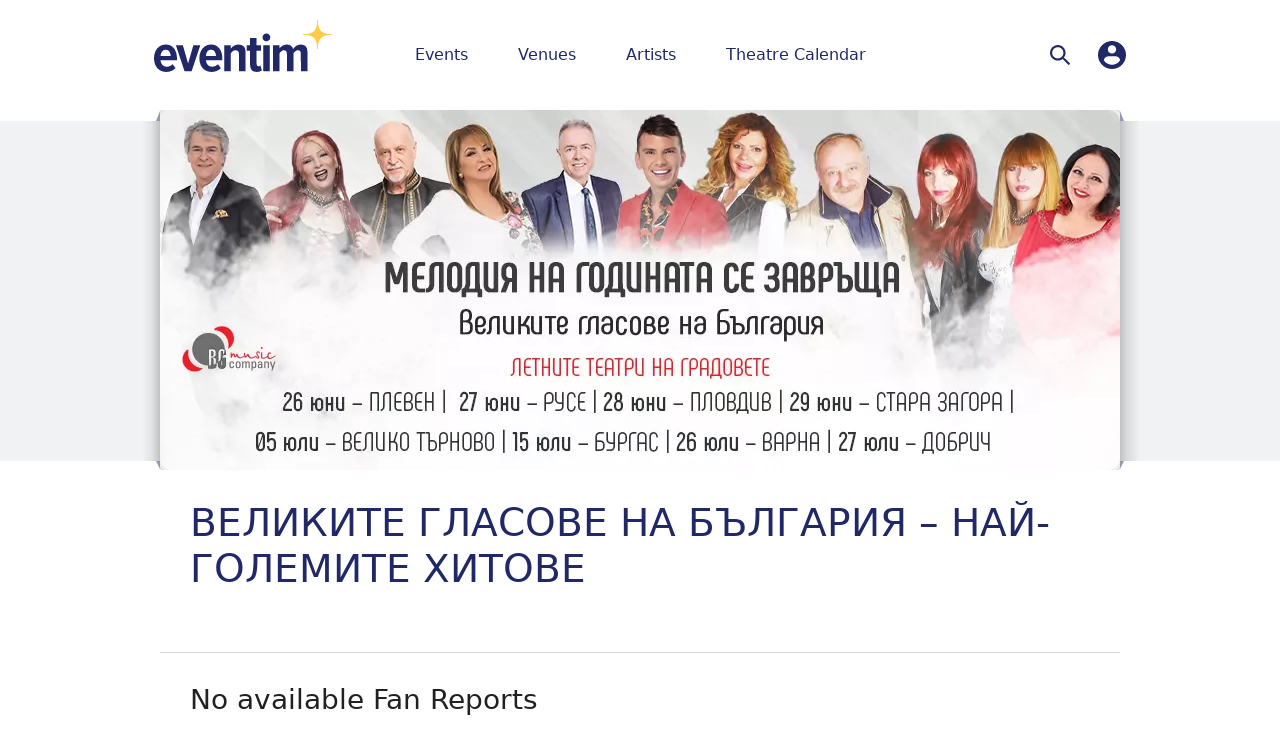

--- FILE ---
content_type: text/html; charset=UTF-8
request_url: https://www.eventim.bg/en/artist/belikite-glasobe-na-blgari--na-golemite-hitobe-406/profile.html
body_size: 24961
content:
<!doctype html>
<html class="no-js" lang="en">
    <head>
                <script type="text/javascript">document.documentElement.className = document.documentElement.className.replace( /(?:^|\s)no-js(?!\S)/ , '' ) + ' js';</script>
        <meta charset="utf-8" />
        <meta name="author" content="Dhimahi d.o.o. | http://www.dhimahi.com | business@dhimahi.com | +386 590 73500" />
        <title>Buy tickets for ВЕЛИКИТЕ ГЛАСОВЕ НА БЪЛГАРИЯ – НАЙ-ГОЛЕМИТЕ ХИТОВЕ at EVENTIM.bg.</title>
        <meta name="robots" content="NOODP,noindex,nofollow" />
        <meta name="description" content="" />
        <meta name="keywords" content="великите гласове на българия – най-големите хитове, " />
        <meta name="viewport" content="width=device-width, initial-scale=1" />

        
            <link rel="manifest" href="/manifest.webmanifest">

    <meta name="mobile-web-app-capable" content="yes">
    <meta name="apple-mobile-web-app-capable" content="yes">
    <meta name="application-name" content="Eventim.bg App">
    <meta name="apple-mobile-web-app-title" content="Eventim.bg App">
    <meta name="theme-color" content="#202867">
    <meta name="msapplication-navbutton-color" content="#202867">
    <meta name="apple-mobile-web-app-status-bar-style" content="black-translucent">
    <meta name="msapplication-starturl" content="/">
    <link rel="icon" type="image/png" sizes="192x192" href="//bg.content.eventim.com/sc_f020c/static/images/favicon_192.png">    <link rel="apple-touch-icon" type="image/png" sizes="192x192" href="//bg.content.eventim.com/static/images/pwa/bg/icons/icon-192.png">
    <link rel="icon" type="image/png" sizes="512x512" href="//bg.content.eventim.com/static/images/pwa/bg/icons/icon-512.png">
    <link rel="apple-touch-icon" type="image/png" sizes="512x512" href="//bg.content.eventim.com/static/images/pwa/bg/icons/icon-512.png">

        <meta property="og:title" content="ВЕЛИКИТЕ ГЛАСОВЕ НА БЪЛГАРИЯ – НАЙ-ГОЛЕМИТЕ ХИТОВЕ" /><meta property="og:type" content="artist" /><meta property="og:image" content="https://bg.content.eventim.com/static/uploaded/bg/v/m/7/h/vm7h_300_300.png" /><meta property="og:url" content="https://www.eventim.bg/en/artist/belikite-glasobe-na-blgari--na-golemite-hitobe-406/profile.html" /><meta property="og:site_name" content="Eventim.bg - България" />                <link rel="canonical" href="https://www.eventim.bg/en/artist/belikite-glasobe-na-blgari--na-golemite-hitobe-406/profile.html" />
        <!-- Critical path css -->
        <style>:root{--border-radius: 12px}html{font-family:system-ui,-apple-system,BlinkMacSystemFont,"Segoe UI",Roboto,Helvetica,Arial,sans-serif,"Apple Color Emoji","Segoe UI Emoji","Segoe UI Symbol"}html{height:100%;box-sizing:border-box}*,*:before,*:after{box-sizing:inherit}body{height:100%;overflow-x:hidden;margin:0}main{position:relative}.is-standalone-app main{display:flex;flex-direction:column;flex:1 0 auto}img{display:block;position:relative;max-width:100%;text-align:center}img::before{content:" ";display:block;position:absolute;top:0;left:0;height:100%;width:100%;background-color:#e6e6e6;border:2px dotted #c8c8c8;border-radius:2px}a{color:inherit}a:focus{outline:0}ul,ol{margin:0;padding:0;list-style:none}dl,dd{margin:0}.clearfix::after{display:block;clear:both;content:""}.a-hidden{display:none !important}.a-invisible{visibility:hidden}.l-pageWrapper{display:flex;flex-flow:column;width:100%;margin:0 auto;min-height:100%}.l-mainWrapper{display:flex;flex:1 0 auto;overflow:hidden}.is-narrowPage .l-mainWrapper{margin-bottom:0}@media(min-width: 940px){.l-mainWrapper{margin-bottom:1.875rem}}.js-main-content{display:flex;flex-direction:column;flex:1;width:100%}.l-container{position:relative;margin:0 auto;width:100%;max-width:960px}.l-container:before,.l-container:after{content:"";display:table}.l-container:after{clear:both}@media(min-width: 940px){.l-container.extended>*{margin-right:-20px;margin-left:-20px}}.l-container.is-fullwidth{padding:0}@media(min-width: 940px){.is-fullPage .l-container.is-fullwidth{max-width:calc(940px + 4.5rem)}}@media(min-width: 1200px){.is-fullPage .l-container.is-fullwidth{max-width:calc(1120px + 4.5rem)}}@media(min-width: 1460px){.is-fullPage .l-container.is-fullwidth{max-width:calc(1300px + 4.5rem)}}@media(min-width: 1640px){.is-fullPage .l-container.is-fullwidth{max-width:calc(1480px + 4.5rem)}}@media(min-width: 1840px){.is-fullPage .l-container.is-fullwidth{max-width:calc(1660px + 4.5rem)}}@media(min-width: 1020px){.is-narrowPage .l-container.is-fullwidth{padding:0 calc((100% - (960px + 4.5rem))/2);max-width:100%}}.FanReport-stars{margin-left:0}.a-formField{overflow:hidden;position:relative;border:1px solid #8c8c8c;border-radius:var(--border-radius)}.a-formField__placeholder{margin:0;padding:.5rem 1rem;position:absolute;color:#424242;font:400 1rem/1.25 system-ui,-apple-system,BlinkMacSystemFont,"Segoe UI",Roboto,Helvetica,Arial,sans-serif,"Apple Color Emoji","Segoe UI Emoji","Segoe UI Symbol";white-space:nowrap}.a-formField__action{position:absolute;top:0;right:0;padding:10px;height:36px;width:36px;background:#fff;color:#202867;stroke:#202867}.a-formField__action.-is-link{width:auto;padding:0 .625rem;line-height:36px}.a-formField.active{border:1px solid #fdb913}.a-formField.active input:focus{outline:none}.a-formField.-has-error{border-color:#941313}.a-formField.-has-no-border{border:0 none}.a-formField.-is-fullwidth{width:100%}.a-formField.-is-inline{margin-right:1rem;display:flex;flex:0 0 auto;flex-direction:row}@media(min-width: 480px){.a-formField.-is-inline{margin-right:1.125rem}}@media(min-width: 640px){.a-formField.-is-inline{margin-right:1.25rem}}@media(min-width: 940px){.a-formField.-is-inline{margin-right:1.875rem}}.a-formField.-is-inline a{display:inline-block;margin:0 .5rem}.a-formField.-is-spaced{display:block;margin:.5rem 0}@media(min-width: 480px){.a-formField.-is-spaced{margin:.5625rem 0}}@media(min-width: 640px){.a-formField.-is-spaced{margin:.625rem 0}}@media(min-width: 940px){.a-formField.-is-spaced{margin:.9375rem 0}}.a-formField.-touch{line-height:2.5rem}.-has-error .a-formField{color:#941313}.a-formInput{display:flex;padding:.5rem 1rem;width:100%;background:#fff;border:0 none;color:#212121;font:400 1rem/1.25 system-ui,-apple-system,BlinkMacSystemFont,"Segoe UI",Roboto,Helvetica,Arial,sans-serif,"Apple Color Emoji","Segoe UI Emoji","Segoe UI Symbol";line-height:20px;border-radius:var(--border-radius)}.a-formInput:focus{outline-offset:2px}.-has-error .a-formInput{color:#941313}.a-formInput.-is-inline{display:inline-block}.a-formInput.-is-textarea{resize:vertical;min-height:10rem}.a-formInput.-is-radio,.a-formInput.-is-checkbox{width:auto;align-self:center;border-radius:var(--border-radius)}.a-formInput.-is-inline.-is-radio{margin:0 .625rem 0 0}.a-formSelect{padding:.35rem .5rem .35rem .75rem;height:2.25rem;width:100%;background:#fff;border:1px solid #8c8c8c;color:#212121;font:400 1rem/1.25 system-ui,-apple-system,BlinkMacSystemFont,"Segoe UI",Roboto,Helvetica,Arial,sans-serif,"Apple Color Emoji","Segoe UI Emoji","Segoe UI Symbol";cursor:pointer;border-radius:var(--border-radius)}.a-formSelect.-multi{height:auto}.a-formSelect.-is-inline{width:auto}.a-formSelect.-is-spaced{margin:.5rem 0}@media(min-width: 480px){.a-formSelect.-is-spaced{margin:.5625rem 0}}@media(min-width: 640px){.a-formSelect.-is-spaced{margin:.625rem 0}}@media(min-width: 940px){.a-formSelect.-is-spaced{margin:.9375rem 0}}.a-formSelect option{font:400 1rem/1.25 system-ui,-apple-system,BlinkMacSystemFont,"Segoe UI",Roboto,Helvetica,Arial,sans-serif,"Apple Color Emoji","Segoe UI Emoji","Segoe UI Symbol"}.v-select{display:none;font:400 1rem/1.25 system-ui,-apple-system,BlinkMacSystemFont,"Segoe UI",Roboto,Helvetica,Arial,sans-serif,"Apple Color Emoji","Segoe UI Emoji","Segoe UI Symbol"}.multiselect .multiselect__option--highlight{background-color:#202867}.a-picture img{image-rendering:-webkit-optimize-contrast}.a-picture.-with-ratio{display:block;position:relative;width:100%;height:0}.a-picture.-with-ratio img{display:block;position:absolute;left:0;top:0;width:100%;height:100%;border-radius:12px}.is-svg .a-picture{height:100%;width:100%}.a-list{display:flex;margin:0;padding:0;width:100%;list-style:none}.a-list.-is-wrapped{flex-wrap:wrap}.a-list li{flex:0 1 auto;position:relative}.m-gallery .m-panel__body.a-list{display:block;overflow:auto;white-space:nowrap}.m-gallery .m-panel__body.a-list li{display:inline-block}.m-footerSection{display:flex;flex-direction:column;flex:0 0 auto;width:100%;padding:0 calc(1.25rem - 0.3675rem);color:#212121}.m-footerSection+.m-footerSection .m-footerSection__row:before{content:"";position:absolute;border-top:1px solid rgba(33,33,33,.2);width:100%}@media(min-width: 640px){.m-footerSection+.m-footerSection .m-footerSection__row:before{display:none}}@media(min-width: 480px){.m-footerSection{padding:0 calc(1.5rem - 0.3675rem)}}@media(min-width: 640px){.m-footerSection{flex:0 0 auto;width:50%}}@media(min-width: 940px){.m-footerSection{padding:0 calc(1.875rem - 0.3675rem)}}@media(min-width: 940px){.is-fullPage .m-footerSection{padding:0 calc(1.875rem)}}.m-footerSection h2{margin:0;font:300 1.5rem/1.2 system-ui,-apple-system,BlinkMacSystemFont,"Segoe UI",Roboto,Helvetica,Arial,sans-serif,"Apple Color Emoji","Segoe UI Emoji","Segoe UI Symbol"}.m-footerSection h2 b{font-weight:400}@media(min-width: 940px){.m-footerSection h2{font:300 1.75rem/1.2 system-ui,-apple-system,BlinkMacSystemFont,"Segoe UI",Roboto,Helvetica,Arial,sans-serif,"Apple Color Emoji","Segoe UI Emoji","Segoe UI Symbol"}}.m-footerSection p{margin:0;font:400 1rem/1.4 system-ui,-apple-system,BlinkMacSystemFont,"Segoe UI",Roboto,Helvetica,Arial,sans-serif,"Apple Color Emoji","Segoe UI Emoji","Segoe UI Symbol"}.m-footerSection a{text-decoration:none;cursor:pointer}.m-footerSection form{margin-top:1rem;display:flex;justify-self:flex-end}.m-footerSection form>.a-formField{width:100%}.m-footerSection__row{display:flex;flex-direction:row;width:100%;height:100%;overflow:hidden;position:relative}.m-footerSection__column{display:flex;flex-direction:column;padding:0 0.3675rem}.m-footerSection__column:only-child{width:100%}.m-footerSection__column>*:first-child{margin-top:1rem}@media(min-width: 480px){.m-footerSection__column>*:first-child{margin-top:1.125rem}}@media(min-width: 640px){.m-footerSection__column>*:first-child{margin-top:1.25rem}}@media(min-width: 800px){.m-footerSection__column>*:first-child{margin-top:1.5rem}}@media(min-width: 940px){.m-footerSection__column>*:first-child{margin-top:1.875rem}}.m-footerSection__column>*:last-child{margin-bottom:1rem}@media(min-width: 480px){.m-footerSection__column>*:last-child{margin-bottom:1.125rem}}@media(min-width: 640px){.m-footerSection__column>*:last-child{margin-bottom:1.25rem}}@media(min-width: 800px){.m-footerSection__column>*:last-child{margin-bottom:1.5rem}}@media(min-width: 940px){.m-footerSection__column>*:last-child{margin-bottom:1.875rem}}.m-footerSection__title{padding-bottom:1rem}.m-blockNotice{font-size:1rem;font-weight:300;line-height:1.4;margin:1rem 0;padding:1rem 1.25rem;position:relative;border:1px solid rgba(0,0,0,0);text-align:center}@media(min-width: 640px){.m-blockNotice{font-size:1.125rem}}@media(min-width: 480px){.m-blockNotice{margin:1.125rem 0}}@media(min-width: 640px){.m-blockNotice{margin:1.25rem 0}}@media(min-width: 940px){.m-blockNotice{margin:1.875rem 0}}@media(min-width: 480px){.m-blockNotice{padding:1.125rem 1.5rem}}@media(min-width: 640px){.m-blockNotice{padding:1.25rem 1.5rem}}@media(min-width: 940px){.m-blockNotice{padding:1.875rem 1.875rem}}.m-blockNotice ul{margin:0;padding:0}.m-blockNotice.-is-wrapped{margin:0}.m-blockNotice.-is-aligned-left{text-align:left}.m-blockNotice.-is-aligned-right{text-align:right}.m-blockNotice__content h2{font-size:1.5rem;font-weight:300;line-height:1.2;margin:0}@media(min-width: 940px){.m-blockNotice__content h2{font-size:1.75rem}}.m-blockNotice__content p{margin-top:0;max-width:none !important}.m-blockNotice__content p:last-child{margin-bottom:0}.m-blockNotice__close{position:absolute;right:0;top:0;padding:1rem 1.25rem;font-size:20px;line-height:1;cursor:pointer}.m-blockNotice__linkCta{display:block;font-size:1.5rem}.m-blockNotice__eventNotice:not(:first-of-type){margin-top:1rem;padding-top:1rem;border-top:1px solid #8c8c8c}.o-footer{flex:0 0 auto;align-self:flex-end;width:100%;background:#f1f2f3}.o-footer__content{width:100%;display:flex;flex-wrap:wrap;padding-top:1rem}@media(min-width: 640px){.o-footer__content{padding-top:1.25rem}}@media(min-width: 940px){.o-footer__content{padding-top:1.875rem}}.o-footer .a-list a{display:flex;margin-right:.675rem;flex-direction:row;align-items:flex-end}.o-footer .a-list span{font:400 0.75rem/1.6667 system-ui,-apple-system,BlinkMacSystemFont,"Segoe UI",Roboto,Helvetica,Arial,sans-serif,"Apple Color Emoji","Segoe UI Emoji","Segoe UI Symbol"}.o-footer .o-newsletterPreviewSubscription .m-footerSection__column{width:100%}.o-footer .o-newsletterPreviewSubscription .m-footerSection__column+.m-footerSection__column{display:none}@media(min-width: 940px){.o-footer .o-newsletterPreviewSubscription .m-footerSection__column+.m-footerSection__column{display:flex;flex:1 0 auto;width:calc(100px + .735rem)}}.m-newsletterPreview{width:100%;height:100%;display:flex;align-items:flex-end}.m-newsletterPreview a{display:flex}.m-newsletterPreview__envelope{position:relative;display:block;width:100px;height:100px;opacity:.5;transition:all .5s ease;bottom:-0.675rem}.m-newsletterPreview__envelopeCover,.m-newsletterPreview__envelopeBottom{position:absolute;display:block;width:100px;height:100px;background:rgba(0,0,0,0) no-repeat center top}.m-newsletterPreview__envelopeBottom{z-index:0;background-image:url("/static/images/elements/newsletter-bottom.webp");background-size:contain}.m-newsletterPreview__envelopeCover{z-index:3;background-image:url("/static/images/elements/newsletter-top.webp");background-size:contain}.m-newsletterPreview__envelopeLetter{position:absolute;overflow:hidden;width:75px;height:50px;background-color:#fdb813;transition:all .5s ease;bottom:12px;left:13px}.m-newsletterPreview__envelopeLetter img{width:100%}.m-contentLinks{background-color:#202867;margin-top:1rem}@media(min-width: 480px){.m-contentLinks{margin-top:1.125rem}}@media(min-width: 640px){.m-contentLinks{margin-top:1.25rem}}@media(min-width: 940px){.m-contentLinks{margin-top:1.875rem}}.m-contentLinks .m-footerSection__row{overflow:initial;position:static}.m-contentLinks .m-footerSection__row:before{display:none;content:"";position:absolute;border-top:1px solid rgba(33,33,33,.2);margin:0 .3675rem}@media(min-width: 940px){.m-contentLinks .m-footerSection__row:before{display:block !important}}.is-fullPage .m-contentLinks .m-footerSection__row:before{width:calc(100% - 4.485rem) !important}@media(min-width: 940px){.is-narrowPage .m-contentLinks .m-footerSection__row:before{width:calc(100% - 3.75rem) !important}}@media(min-width: 1020px){.is-narrowPage .m-contentLinks .m-footerSection__row:before{width:calc(960px + .735rem) !important}}@media(min-width: 640px){.m-contentLinks{width:100%}}@media(min-width: 940px){.m-contentLinks{background:none;flex:0 1 auto;width:calc(100% - 300px)}}.m-contentLinks .a-list{flex-wrap:wrap}.m-contentLinks .a-list li{flex:1 1 50%}@media(min-width: 640px){.m-contentLinks .a-list li{flex:0 1 33.3333333333%;width:33.3333333333%}}@media(min-width: 940px){.m-contentLinks .a-list li{width:auto;flex:0 0 auto;color:#212121;margin-right:1rem}.m-contentLinks .a-list li:last-of-type{margin-right:0}}.m-contentLinks .a-list a{color:#fff;font:400 0.75rem/1.6667 system-ui,-apple-system,BlinkMacSystemFont,"Segoe UI",Roboto,Helvetica,Arial,sans-serif,"Apple Color Emoji","Segoe UI Emoji","Segoe UI Symbol";text-transform:uppercase;padding:.5rem 0;margin:0}@media(min-width: 940px){.m-contentLinks .a-list a{color:#212121}}.m-author{text-decoration:none}@media(min-width: 640px){.m-author{width:100%}}@media(min-width: 940px){.m-author{flex:0 1 auto;width:300px}}.m-author .m-footerSection__row{overflow:initial}.m-contentLinks+.m-author .m-footerSection__row:before{border-width:0}@media(min-width: 940px){.m-contentLinks+.m-author .m-footerSection__row:before{border-width:1px}}@media(min-width: 940px){.m-author .m-footerSection__column{align-self:flex-end}}.m-author__presentation{display:flex;flex-direction:row;justify-content:center;align-items:center;font:400 0.75rem/1.6667 system-ui,-apple-system,BlinkMacSystemFont,"Segoe UI",Roboto,Helvetica,Arial,sans-serif,"Apple Color Emoji","Segoe UI Emoji","Segoe UI Symbol";white-space:nowrap;color:rgba(33,33,33,.6)}.m-author__presentation .dhimahi-logo{position:relative;top:2px;width:90px;height:30px;margin-left:8px}@media(min-width: 940px){.m-author__presentation{justify-content:flex-end}}#dhimahi-logo{fill:rgba(33,33,33,.5)}.o-mainHeader{position:relative;z-index:5;transition:z-index .3s .3s}@media(min-width: 940px){.o-mainHeader{padding-top:calc(1rem/2);padding-bottom:calc(1rem/2)}.is-BackgroundPromotion .o-mainHeader{margin-bottom:0}}.o-mainHeader .a-icon__component,.o-mainHeader svg{width:100%;height:100%}.o-mainHeader__inner{position:relative;display:flex;justify-content:space-between;align-items:center;height:60px;min-height:60px;z-index:10}@media(min-width: 940px){.o-mainHeader__inner{min-height:78px}}@media(min-width: 1020px){.o-mainHeader__inner{margin:0 1.875rem}}.o-mainHeader__logo{margin:0 1.25rem;display:flex;align-items:center;position:relative;height:50px;max-height:50px;max-width:200px;opacity:1;z-index:2;transition:opacity .2s}@media(min-width: 480px){.o-mainHeader__logo{margin:0 1.5rem}}@media(min-width: 940px){.o-mainHeader__logo{margin:0 1.875rem}}@media(min-width: 940px){.o-mainHeader__logo{height:70px;max-height:70px}}@media(min-width: 1020px){.o-mainHeader__logo{margin:0}}.o-mainHeader__logo .a-picture{display:flex;align-items:center;max-width:200px;height:100%}.o-mainHeader__logoImg{max-height:100%;max-width:200px}.is-svg .o-mainHeader__logoImg{height:100%}.o-mainHeader__nav{display:none}@media(min-width: 940px){.o-mainHeader__nav{display:block;position:absolute;top:0;left:0;width:100%;height:100%}}.o-mainHeader__mainMenu{height:100%;display:flex;align-items:center;justify-content:center;list-style:none}.o-mainHeader__mainMenuItem{margin:0 25px}.o-mainHeader__mainMenuItemLink{box-sizing:border-box;display:block;padding:7px 0;text-decoration:none;font:400 1rem/1.4 system-ui,-apple-system,BlinkMacSystemFont,"Segoe UI",Roboto,Helvetica,Arial,sans-serif,"Apple Color Emoji","Segoe UI Emoji","Segoe UI Symbol"}.o-mainHeader__triggerMenu{margin:calc((60px - 34px)/2) 1.25rem;width:30px;height:24px;cursor:pointer}@media(min-width: 480px){.o-mainHeader__triggerMenu{margin-right:1.5rem;margin-left:1.5rem}}@media(min-width: 940px){.o-mainHeader__triggerMenu{margin-right:1.875rem;margin-left:1.875rem}}@media(min-width: 940px){.o-mainHeader__triggerMenu{display:none}}.o-mainHeader__triggerMenuIcon{position:relative;height:4px;border-radius:3px}.o-mainHeader__triggerMenuIcon:before,.o-mainHeader__triggerMenuIcon:after{display:block;content:"";position:absolute;right:0;top:10px;width:100%;height:4px;border-radius:3px;transition:width .3s}.o-mainHeader__triggerMenuIcon:after{top:20px}.o-mainHeader__quicksearchTrigger{width:25px;height:25px}.o-mainHeader__quicksearchForm{width:0;overflow:hidden;transition:width .3s}.o-mainHeader__quicksearchInput{padding:10px;height:40px;width:100%;font-size:18px;font-weight:500;border:none;border-bottom:1px solid #d9d9d9;border-radius:0}.o-mainHeader__utilitiesDesktop{display:none}@media(min-width: 940px){.o-mainHeader__utilitiesDesktop{display:flex;position:absolute;right:1.5625rem;top:calc((78px - 28px)/2)}}@media(min-width: 1020px){.o-mainHeader__utilitiesDesktop{right:0}}.o-mainHeader__utilitiesDesktop-action{width:28px;height:28px;cursor:pointer}.o-mainHeader__utilitiesDesktop-action:not(:last-child){margin-right:20px}.o-mainHeader__utilitiesDesktop-action .a-icon.-search{width:20px}.o-mainHeader__quicksearch{display:flex;justify-content:space-between;align-items:center;position:absolute;top:0;right:70px;padding:10px 0;z-index:2}@media(min-width: 940px){.o-mainHeader__quicksearch{display:none}}.o-mainHeader__drawer{position:fixed;top:60px;width:100%;max-height:0;overflow-y:auto;border-top:2px solid rgba(0,0,0,0);opacity:0;transition:opacity .3s}@media(min-width: 940px){.o-mainHeader__drawer{position:absolute;top:calc(78px + 1rem);height:auto;border-top:none;background-image:url("/static/images/backgrounds/menu-bg.webp");background-repeat:no-repeat;background-position:center 0}}.o-noticeSection{padding:1rem calc(1.25rem/2)}@media(min-width: 480px){.o-noticeSection{padding:1.125rem 1.5rem}}@media(min-width: 940px){.o-noticeSection{padding:1.875rem 1.875rem;border:solid #8c8c8c;border-width:0 1px}}.big-search{margin:0 20px;padding-bottom:20px}@media(min-width: 940px){.big-search{padding-bottom:30px}}@media(min-width: 1460px){.big-search{padding-bottom:36px}}.big-search h1{font-size:1.5rem;font-weight:300;line-height:1.2;text-align:center;margin:15px 0 10px}@media(min-width: 940px){.big-search h1{font-size:1.75rem}}@media(min-width: 480px){.big-search h1{margin-top:20px}}@media(min-width: 940px){.big-search h1{margin:30px 0 15px}}@media(min-width: 1460px){.big-search h1{margin:36px 0 18px}}.big-search h1 b{font-weight:500}.big-search-form-container{width:100%;margin:0 auto;padding:0;border:0 none}@media(min-width: 640px){.big-search-form-container{max-width:640px}}@media(min-width: 940px){.big-search-form-container{max-width:768px}}.big-search .input-group{width:100%}.big-search .form-control{height:42px;padding:12px}.carousel-container{padding:5px 30px;background:#202867}.carousel{display:flex;flex-direction:row;position:relative;width:100%;overflow:hidden}.carousel-plate{display:inline-block;flex:0 0 auto;margin:0;vertical-align:top;width:100%;transition:all .75s ease-out;background:#202867}.carousel-plate.fixed-plate{z-index:1}@media(min-width: 640px){.carousel-plate.fixed-plate{transition:all 0s}}.carousel-plate a{display:block;width:100%;transition:background-color .3s}.carousel-plate a .promoimg-container{float:left;width:100%}.carousel-plate img{width:100%}.carousel-plate .half{float:left;width:100%}.carousel-plate .half+.quarter,.carousel-plate .half+.half{clear:left}.carousel-plate .half+.quarter+.quarter{clear:none}.carousel-plate .quarter{float:left;width:50%}.carousel-plate .quarter:nth-child(2n+1){clear:left}.carousel-plate .quarter+.half{clear:left}@media(min-width: 480px){.carousel-plate{width:66.6666666667%}}@media(min-width: 640px){.carousel-plate{width:50%}}@media(min-width: 940px){.carousel-plate{width:40%}}@media(min-width: 1200px){.carousel-plate{width:33.3333333333%}}@media(min-width: 1460px){.carousel-plate{width:28.5714285714%}}@media(min-width: 1640px){.carousel-plate{width:25%}}@media(min-width: 1840px){.carousel-plate{width:22.2222222222%}}.carousel-nav{display:none}.no-js .carousel-nav,.js-is-rendering .carousel-nav{display:none}.PromotionModule-header{padding:0 1.25rem;font-size:0;letter-spacing:0;word-spacing:0}@media(min-width: 480px){.PromotionModule-header{padding:0 1.5rem}}@media(min-width: 940px){.PromotionModule-header{padding:0 1.875rem}}.PromotionModule-link{display:inline-block;margin-bottom:10px;color:#202867;font:400 0.75rem/1.6667 system-ui,-apple-system,BlinkMacSystemFont,"Segoe UI",Roboto,Helvetica,Arial,sans-serif,"Apple Color Emoji","Segoe UI Emoji","Segoe UI Symbol";line-height:2;text-decoration:none}.PromotionModule-link .icon-arrow-right{float:right;height:8px;margin-top:9px;width:10px}.PromotionModule-content{padding:0 .625rem;font-size:0;letter-spacing:0;word-spacing:0}@media(min-width: 480px){.PromotionModule-content{padding:0 .75rem}}@media(min-width: 940px){.PromotionModule-content{padding:0 .9375rem}}.PromotionModule-trigger{display:inline-block;color:#202867;cursor:pointer;font:400 1rem/1.4 system-ui,-apple-system,BlinkMacSystemFont,"Segoe UI",Roboto,Helvetica,Arial,sans-serif,"Apple Color Emoji","Segoe UI Emoji","Segoe UI Symbol"}.PromotionModule-trigger .icon{color:#fdb913}.PromotionModule-item{display:inline-block;vertical-align:top}.PromotionModule-item.is-newsletter-form{padding:.5rem .625rem}@media(min-width: 480px){.PromotionModule-item.is-newsletter-form{padding:.5625rem .75rem}}@media(min-width: 640px){.PromotionModule-item.is-newsletter-form{padding:.625rem .75rem}}@media(min-width: 940px){.PromotionModule-item.is-newsletter-form{padding:.9375rem .9375rem}}.PromotionModule-item.is-newsletter-form form{background-color:#202867;padding:15px;position:relative}.PromotionModule-item.is-newsletter-form fieldset{border:0 none}.PromotionModule-item.is-newsletter-form h3{margin:0 0 16px 0;color:#fff;font-size:21px;font-weight:300;line-height:24px}.PromotionModule-item.is-newsletter-form h3 b{font-size:24px;font-weight:400;color:#fdb913}.PromotionModule-item.is-newsletter-form label{margin:10px 0;font-size:14px;font-weight:300;color:#fff}.PromotionModule-item.is-newsletter-form .input-group{width:100%}.PromotionModule-item.is-newsletter-form .Button.is-simple{height:34px;padding:0;position:absolute;top:0;right:0;width:auto;z-index:2;border-width:0}.PromotionModule-item .icon-star{height:12px;margin-left:0;width:12px}.PromotionModule-item a{padding:.5rem .625rem;display:block;text-decoration:none}@media(min-width: 480px){.PromotionModule-item a{padding:.5625rem .75rem}}@media(min-width: 640px){.PromotionModule-item a{padding:.625rem .75rem}}@media(min-width: 940px){.PromotionModule-item a{padding:.9375rem .9375rem}}.PromotionModule-item a:hover{background-color:#f1f2f3;transition:background .3s}.PromotionModule-item a img{width:100%;border:1px solid #8c8c8c}.PromotionModule-item h3{margin:5px 0 0;font:400 1.125rem/1.6667 system-ui,-apple-system,BlinkMacSystemFont,"Segoe UI",Roboto,Helvetica,Arial,sans-serif,"Apple Color Emoji","Segoe UI Emoji","Segoe UI Symbol";color:#202867}.PromotionModule-item p{margin:0}.is-topEvents-promotion .PromotionModule-item{width:50%}.is-topEvents-promotion .PromotionModule-item p{font:400 0.75rem/1.6667 system-ui,-apple-system,BlinkMacSystemFont,"Segoe UI",Roboto,Helvetica,Arial,sans-serif,"Apple Color Emoji","Segoe UI Emoji","Segoe UI Symbol";color:#757575}@media(min-width: 1460px){.is-topEvents-promotion .PromotionModule-item:nth-child(15){display:none}}@media(min-width: 1640px){.is-topEvents-promotion .PromotionModule-item:nth-child(15){display:inline-block}}@media(min-width: 800px){.is-topEvents-promotion .PromotionModule-item:nth-child(16){display:none}}@media(min-width: 1200px){.is-topEvents-promotion .PromotionModule-item:nth-child(16){display:inline-block}}@media(min-width: 1460px){.is-topEvents-promotion .PromotionModule-item:nth-child(16){display:none}}@media(min-width: 1640px){.is-topEvents-promotion .PromotionModule-item:nth-child(16){display:inline-block}}.is-topEvents-promotion .PromotionModule-item:nth-child(17){display:none}@media(min-width: 480px){.is-topEvents-promotion .PromotionModule-item:nth-child(17){display:inline-block}}@media(min-width: 640px){.is-topEvents-promotion .PromotionModule-item:nth-child(17){display:none}}@media(min-width: 1200px){.is-topEvents-promotion .PromotionModule-item:nth-child(17){display:inline-block}}@media(min-width: 1460px){.is-topEvents-promotion .PromotionModule-item:nth-child(17){display:none}}@media(min-width: 1840px){.is-topEvents-promotion .PromotionModule-item:nth-child(17){display:inline-block}}.is-topEvents-promotion .PromotionModule-item:nth-child(18){display:none}@media(min-width: 480px){.is-topEvents-promotion .PromotionModule-item:nth-child(18){display:inline-block}}@media(min-width: 640px){.is-topEvents-promotion .PromotionModule-item:nth-child(18){display:none}}@media(min-width: 1200px){.is-topEvents-promotion .PromotionModule-item:nth-child(18){display:inline-block}}@media(min-width: 1460px){.is-topEvents-promotion .PromotionModule-item:nth-child(18){display:none}}@media(min-width: 1840px){.is-topEvents-promotion .PromotionModule-item:nth-child(18){display:inline-block}}.is-portrait-promotion .PromotionModule-item{width:50%}.is-portrait-promotion .PromotionModule-item p{font:400 0.75rem/1.6667 system-ui,-apple-system,BlinkMacSystemFont,"Segoe UI",Roboto,Helvetica,Arial,sans-serif,"Apple Color Emoji","Segoe UI Emoji","Segoe UI Symbol";color:#757575}.is-portrait-promotion .PromotionModule-item.is-contracted{display:none}.is-portrait-promotion .PromotionModule-item.is-contracted:nth-child(1),.is-portrait-promotion .PromotionModule-item.is-contracted:nth-child(2),.is-portrait-promotion .PromotionModule-item.is-contracted:nth-child(3),.is-portrait-promotion .PromotionModule-item.is-contracted:nth-child(4){display:inline-block}.is-landscapeNewsletter-promotion .PromotionModule-item,.is-landscape-promotion .PromotionModule-item{width:100%}.is-landscapeNewsletter-promotion .PromotionModule-item p,.is-landscape-promotion .PromotionModule-item p{font:400 0.75rem/1.6667 system-ui,-apple-system,BlinkMacSystemFont,"Segoe UI",Roboto,Helvetica,Arial,sans-serif,"Apple Color Emoji","Segoe UI Emoji","Segoe UI Symbol";color:#757575}@media(min-width: 640px){.is-landscapeNewsletter-promotion .PromotionModule-item p,.is-landscape-promotion .PromotionModule-item p{font:400 0.875rem/1.6667 system-ui,-apple-system,BlinkMacSystemFont,"Segoe UI",Roboto,Helvetica,Arial,sans-serif,"Apple Color Emoji","Segoe UI Emoji","Segoe UI Symbol"}}.is-artist-promotion{margin:0 -20px;width:calc(100% + 40px)}@media(min-width: 480px){.is-artist-promotion{display:flex;flex-wrap:wrap;margin:0 -10px;width:calc(100% + 20px)}}@media(min-width: 640px){.is-artist-promotion{margin:0 -15px;width:calc(100% + 30px)}}@media(min-width: 800px){.is-artist-promotion{margin:0 -20px;width:calc(100% + 40px)}}.is-artist-promotion .PromotionModule-item{position:relative;width:100%}.is-artist-promotion .PromotionModule-item .promoimg-container{display:none}.is-artist-promotion .PromotionModule-item a:hover{background-color:rgba(255,255,255,.85)}.is-artist-promotion .PromotionModule-item h3{color:#fff;font-weight:400}.is-artist-promotion .PromotionModule-item dl{margin-bottom:0}.is-artist-promotion .PromotionModule-item .icon-right{padding:0 5px;color:#fff;font-size:18px;line-height:42px}.is-artist-promotion .PromotionModule-item:hover h3{color:#202867}.is-artist-promotion .PromotionModule-item:hover .icon-right{color:#202867}@media(min-width: 480px){.is-artist-promotion .PromotionModule-item{width:20%}.is-artist-promotion .PromotionModule-item .promoimg-container{display:block}.is-artist-promotion .PromotionModule-item .promoimg-container .leaf{max-width:100%}.is-artist-promotion .PromotionModule-item h3{font-size:14px}.is-artist-promotion .PromotionModule-item a{padding-right:10px;padding-left:10px}.is-artist-promotion .PromotionModule-item .icon{display:none}}@media(min-width: 640px){.is-artist-promotion .PromotionModule-item a{padding-right:15px;padding-left:15px}}@media(min-width: 800px){.is-artist-promotion .PromotionModule-item a{padding-right:20px;padding-left:20px}}.portrait-item{display:inline-block;width:50%;vertical-align:top}.portrait-item .icon-star{height:12px;margin:0 2px 0 0;width:12px}.one-line .portrait-item:nth-child(9){display:none}.landscape-item{display:block;float:left;width:100%}.promoimg-container{position:relative}.promoimg-container img{width:100%}.promoimg-container .leaf{position:absolute;left:0;bottom:0;background:#fff;background:url(/static/themes/responsive/integration/oeticket/images/elements/price-leaf.png) no-repeat left bottom;width:112px;height:58px}.promoimg-container .leaf.ta{background:url(/static/themes/responsive/integration/oeticket/images/elements/ticketalarm-leaf.png) no-repeat left bottom}.promoimg-container .leaf.voucher{background:url(/static/themes/responsive/integration/oeticket/images/elements/voucher-leaf.png) no-repeat left bottom}.promoimg-container .leaf.price{background:url(/static/themes/responsive/integration/oeticket/images/elements/price-leaf.png) no-repeat left bottom}.promoimg-container .leaf.printhome{background:url(/static/themes/responsive/integration/oeticket/images/elements/price-leaf.png) no-repeat left bottom}.promoimg-container .leaf .leaf-label{display:block;position:absolute}.promoimg-container .leaf .icon-print{color:#202867;font-size:23px}@media(min-width: 480px){.portrait-item{width:33.3333333333%}.one-line .portrait-item:nth-child(9){display:inline-block}.landscape-item{width:50%}.landscape-item:nth-child(2n-1){clear:left}.PromotionModule-item.is-newsletter-form h3{font-size:18px;line-height:21px}.PromotionModule-item.is-newsletter-form h3 b{font-size:21px;line-height:1}.is-topEvents-promotion .PromotionModule-item,.is-portrait-promotion .PromotionModule-item{width:33.3333333333%}.is-topEvents-promotion .PromotionModule-item.is-contracted:nth-child(5),.is-topEvents-promotion .PromotionModule-item.is-contracted:nth-child(6),.is-portrait-promotion .PromotionModule-item.is-contracted:nth-child(5),.is-portrait-promotion .PromotionModule-item.is-contracted:nth-child(6){display:inline-block}.is-landscapeNewsletter-promotion .PromotionModule-item,.is-landscape-promotion .PromotionModule-item{width:50%}}@media(min-width: 640px){.portrait-item{width:25%}.one-line .portrait-item:nth-child(9){display:none}.landscape-item{width:50%}.PromotionModule-item.is-newsletter-form h3{margin-bottom:14px;font-size:21px;line-height:24px}.PromotionModule-item.is-newsletter-form h3 b{font-size:24px}.PromotionModule-item.is-newsletter-form form{padding:24px 20px}.is-topEvents-promotion .PromotionModule-item,.is-portrait-promotion .PromotionModule-item{width:25%}.is-topEvents-promotion .PromotionModule-item.is-contracted:nth-child(7),.is-topEvents-promotion .PromotionModule-item.is-contracted:nth-child(8),.is-portrait-promotion .PromotionModule-item.is-contracted:nth-child(7),.is-portrait-promotion .PromotionModule-item.is-contracted:nth-child(8){display:inline-block}}@media(min-width: 800px){.portrait-item{width:20%}.one-line .portrait-item:nth-child(6),.one-line .portrait-item:nth-child(7),.one-line .portrait-item:nth-child(8),.one-line .portrait-item:nth-child(9){display:none}.PromotionModule-title{display:inline-block;width:70%}.PromotionModule-link{margin-top:20px;vertical-align:top;width:30%;font-size:14px;line-height:2;text-align:right}.PromotionModule-link .icon-arrow-right{margin-top:10px;margin-left:5px}.PromotionModule-item.is-newsletter-form h3{margin-bottom:24px;font-size:24px;line-height:30px}.PromotionModule-item.is-newsletter-form h3 b{font-size:27px}.PromotionModule-item.is-newsletter-form form{padding:36px 30px}.PromotionModule-item.is-newsletter-form label{font-size:18px;line-height:24px}.is-topEvents-promotion .PromotionModule-item,.is-portrait-promotion .PromotionModule-item{width:20%}.is-topEvents-promotion .PromotionModule-item.is-contracted:nth-child(6),.is-topEvents-promotion .PromotionModule-item.is-contracted:nth-child(7),.is-topEvents-promotion .PromotionModule-item.is-contracted:nth-child(8),.is-portrait-promotion .PromotionModule-item.is-contracted:nth-child(6),.is-portrait-promotion .PromotionModule-item.is-contracted:nth-child(7),.is-portrait-promotion .PromotionModule-item.is-contracted:nth-child(8){display:none}}@media(min-width: 940px){.portrait-item{width:20%}.landscape-item{width:33.3333333333%}.landscape-item:nth-child(2n-1){clear:none}.landscape-item:nth-child(3n-2){clear:left}.landscape-item:nth-child(3n-2).landscape-newsletter{clear:none}.one-line .landscape-item:nth-child(3){display:none}.PromotionModule-link{line-height:36px}.PromotionModule-link .icon-arrow-right{margin-top:14px}.PromotionModule-item.is-newsletter-form h3{margin-bottom:10px;font-size:21px;line-height:24px}.PromotionModule-item.is-newsletter-form h3 b{font-size:24px}.PromotionModule-item.is-newsletter-form form{padding:20px 20px}.PromotionModule-item.is-newsletter-form label{font-size:14px;line-height:20px}.is-landscape-promotion .PromotionModule-item,.is-landscapeNewsletter-promotion .PromotionModule-item{width:33.3333333333%}.is-landscapeNewsletter-promotion .PromotionModule-item.is-contracted:nth-child(3){display:none}}@media(min-width: 1200px){.portrait-item{width:16.6666666667%}.one-line .portrait-item:nth-child(6){display:inline-block}.one-line .portrait-item:nth-child(7),.one-line .portrait-item:nth-child(8),.one-line .portrait-item:nth-child(9){display:none}.landscape-item{width:33.3333333333%;margin-right:0}.PromotionModule-item.is-newsletter-form h3{margin-bottom:16px;font-size:24px;line-height:30px}.PromotionModule-item.is-newsletter-form h3 b{font-size:27px}.PromotionModule-item.is-newsletter-form form{padding:30px 24px}.PromotionModule-item.is-newsletter-form label{font-size:18px;line-height:24px}.is-topEvents-promotion .PromotionModule-item,.is-portrait-promotion .PromotionModule-item{width:16.6666666667%}.is-topEvents-promotion .PromotionModule-item.is-contracted:nth-child(6),.is-portrait-promotion .PromotionModule-item.is-contracted:nth-child(6){display:inline-block}}@media(min-width: 1460px){.portrait-item{width:14.2857142857%}.one-line .portrait-item:nth-child(6),.one-line .portrait-item:nth-child(7){display:inline-block}.one-line .portrait-item:nth-child(8),.one-line .portrait-item:nth-child(9){display:none}.landscape-item{width:25%;margin-right:0}.landscape-item:nth-child(3n-2){clear:none}.landscape-item:nth-child(4n-3){clear:left}.one-line .landscape-item:nth-child(3){display:inline-block}.PromotionModule-item.is-newsletter-form h3{margin-bottom:12px;font-size:21px;line-height:24px}.PromotionModule-item.is-newsletter-form h3 b{font-size:24px}.PromotionModule-item.is-newsletter-form form{padding:24px 20px}.PromotionModule-item.is-newsletter-form label{font-size:14px;line-height:20px}.is-topEvents-promotion .PromotionModule-item,.is-portrait-promotion .PromotionModule-item{width:14.2857142857%}.is-topEvents-promotion .PromotionModule-item.is-contracted:nth-child(7),.is-portrait-promotion .PromotionModule-item.is-contracted:nth-child(7){display:inline-block}.is-landscape-promotion .PromotionModule-item,.is-landscapeNewsletter-promotion .PromotionModule-item{width:25%}.is-landscapeNewsletter-promotion .PromotionModule-item.is-contracted:nth-child(3){display:inline-block}}@media(min-width: 1640px){.portrait-item{width:12.5%}.one-line .portrait-item:nth-child(6),.one-line .portrait-item:nth-child(7),.one-line .portrait-item:nth-child(8){display:inline-block}.one-line .portrait-item:nth-child(9){display:none}.landscape-item{width:25%;margin-right:0}.landscape-item:nth-child(4n){margin-right:0}.one-line .landscape-item:nth-child(3){display:inline-block}.PromotionModule-item.is-newsletter-form h3{margin-bottom:19px;line-height:27px}.PromotionModule-item.is-newsletter-form form{padding:33px 27px}.is-topEvents-promotion .PromotionModule-item,.is-portrait-promotion .PromotionModule-item{width:12.5%}.is-topEvents-promotion .PromotionModule-item.is-contracted:nth-child(8),.is-portrait-promotion .PromotionModule-item.is-contracted:nth-child(8){display:inline-block}}@media(min-width: 1840px){.portrait-item{width:11.1111111111%}.one-line .portrait-item:nth-child(6),.one-line .portrait-item:nth-child(7),.one-line .portrait-item:nth-child(8),.one-line .portrait-item:nth-child(9){display:inline-block}.landscape-item{width:22.2222222222%;margin-right:3.7037037037%}.landscape-item:nth-child(3n){margin-right:3.7037037037%}.PromotionModule-item.is-newsletter-form h3{margin-bottom:24px;font-size:27px;line-height:33px}.PromotionModule-item.is-newsletter-form h3 b{font-size:30px}.PromotionModule-item.is-newsletter-form form{padding:39px 30px}.PromotionModule-item.is-newsletter-form label{font-size:18px;line-height:24px}.is-topEvents-promotion .PromotionModule-item,.is-portrait-promotion .PromotionModule-item{width:11.1111111111%}.is-topEvents-promotion .PromotionModule-item.is-contracted:nth-child(9),.is-portrait-promotion .PromotionModule-item.is-contracted:nth-child(9){display:inline-block}}.PromotionModule{clear:both;width:100%;padding-bottom:20px;position:relative}.PromotionModule-title{font-size:1.5rem;font-weight:300;line-height:1.2;margin-bottom:0}@media(min-width: 940px){.PromotionModule-title{font-size:1.75rem}}.PromotionModule-title b{font-weight:500}.PromotionModule-footer{margin-bottom:-12px;text-align:center}
</style>

        <!-- Preconnect links  -->
        <link href="//bg.content.eventim.com" rel="preconnect" crossorigin>
        <link href="https://cdnjs.cloudflare.com" rel="preconnect" crossorigin>
        <link href="https://cdn.jsdelivr.net" rel="preconnect" crossorigin>
        <link href="https://www.gstatic.com" rel="preconnect" crossorigin>

        <!-- Prefetch assets -->
        
        <!-- Lazysizes image loader script -->
        <script src="https://cdnjs.cloudflare.com/ajax/libs/lazysizes/5.2.2/lazysizes.min.js" crossorigin="anonymous"></script>

        <!-- Main css file -->
                    <link rel="stylesheet" href="//bg.content.eventim.com/sc_f020c/static/themes/responsive/integration/oeticket/css/responsive.css" />
        

        <!-- Link to Google fonts Roboto collection -->
        <!--link href='https://fonts.googleapis.com/css?family=Roboto:400,300,300italic,500,500italic,700&subset=cyrillic,latin,latin-ext' rel='stylesheet' type='text/css' crossorigin='anonymous'-->

                <script data-js="script-element-builder">
            if (!window.DWS) { window.DWS = {}; }
            window.DWS.buildScriptElement = function(d,c){if(void 0===d)return console.error("buildScriptElement requires script source uri string"),!1;var a=document.createElement("script");a.src=d;if(void 0===c||!Array.isArray(c))return a;c.forEach(function(b){void 0===b.name||void 0===b.value?console.error("buildScriptElement with dataAttributes config array, must contain objects with name and value properties"):a.setAttribute(b.name,b.value)});return a};
            window.DWS.isScriptLoaded = function (scriptElementName) { const scripts = document.querySelectorAll('script'); let state = false; scripts.forEach(function (s) { if (s.src && s.src.length !== 0 && s.src.indexOf(scriptElementName) !== -1) { state = true; }}); return state; }
            window.DWS.loadScript = function (scriptElement, target) { target.parentNode.appendChild(scriptElement); return new Promise(function(resolve, reject) { scriptElement.onload = function() { resolve(); }; scriptElement.onerror = function() { reject(); } })};
        </script>

                <script data-js="data-layer-builder">
            if (!window.DWS) { window.DWS = {}; }
            window.DWS.addToDataLayer = function (obj) {
                if (window.dataLayer === undefined) { window.dataLayer = [obj]; return;}
                window.dataLayer.push(obj);
            };
        </script>

                <script>
                            var urls_JS = [
                    "//bg.content.eventim.com/sc_f020c/static/themes/responsive/js/global.mini.js"
                ];
            

            function downloadJSAtOnload() {
                var element;
                for (var i = 0; i < urls_JS.length; i++) {
                    element = document.createElement("script");
                    element.src = urls_JS[i];
                    document.body.appendChild(element);
                }
            }


            if (window.addEventListener)
                window.addEventListener("load", downloadJSAtOnload, false);
            else if (window.attachEvent)
                window.attachEvent("onload", downloadJSAtOnload);
            else window.onload = downloadJSAtOnload;
        </script>

                <script>
            
                var asyncHelper={hashCount:0,listScripts:[],pushScript:function(b,c,d,a){if(""!=a&&(a=a.match(/<script[^>]*>[\s\S]*?<\/script>/gi),null!=a))for(var f=a.length,e=0;e<f;e++){this.hashCount++;var g="async-"+this.hashCount;this.listScripts.push({hashNo:this.hashCount,text:a[e],weight:d,group:b,consentType:c});document.write('<div id="'+g+'" class="js-async-placeholder"></div>')}},pushSource:function(b,c,d,a){""!=a&&asyncHelper.pushScript(b,c,d,'<script type="text/javascript" src="'+a+'">\x3c/script>')}};

                    </script>

        <!-- Global template variables -->
        <script>
            window.globalTranslationVariables = {"company_telephone":"003592 961 53 70","company_workhours":"\u041e\u0442 10:00 \u0434\u043e 18:00 \u0447. \u043e\u0442 \u043f\u043e\u043d\u0435\u0434\u0435\u043b\u043d\u0438\u043a \u0434\u043e \u043f\u0435\u0442\u044a\u043a","company_email":"info@eventim.bg","company_email_customercare":"","company_contact_link_en":"info@eventim.bg","company_contact_link_desc_en":"info@eventim.bg","company_contact_link_lc":"info@eventim.bg","company_contact_link_desc_lc":"info@eventim.bg","company_name":"\u0418\u0432\u0435\u043d\u0442\u0438\u043c.\u0411\u0413 \u041e\u041e\u0414","company_brand":"EVENTIM.bg","company_brand_short":"Eventim","company_seo_eventsperyear":"20000","company_seo_country":"Bulgaria","company_web":"https:\/\/www.eventim.bg","company_customercare":"info@eventim.bg","newsletter_ticketalarm":"\u041e\u0447\u0430\u043a\u0432\u0430\u0439\u0442\u0435 \u0441\u043a\u043e\u0440\u043e","newsletter_period":"weekly","newsletter_number":"","newsletter_language":"Bulgarian","email_feedback":"noreply@newsletter.eventim.bg","host":"http:\/\/www.eventim.bg","path":null,"slash_path":null};
        </script>

                <link rel="shortcut icon" type="image/png" href="//bg.content.eventim.com/static/images/favicon_16.png">
<link rel="shortcut icon" type="image/png" href="//bg.content.eventim.com/static/images/favicon_32.png">
<link rel="shortcut icon" type="image/x-icon" href="//bg.content.eventim.com/static/images/favicon.ico">    <script>
    const isGtmEvent = (property, value) => {
        return !Number.isNaN(Number.parseInt(property))
                && value.hasOwnProperty('event')
                && value.event !== undefined
                && value.event.includes('gtm.dom');
    };

    const isConsentManagerLoadedEvent = (property, value) => {
        return !Number.isNaN(Number.parseInt(property))
                && value.hasOwnProperty('event')
                && value.event !== undefined
                && value.event.includes('cmpEventLoadFinished');
    };

    try {
        window.dataLayer = new Proxy(assertDataLayer(), {
            set: (target, p, newValue) => {
                if (isConsentManagerLoadedEvent(p, newValue)) {
                    setTimeout(() => {
                        window.dispatchEvent(new CustomEvent(newValue.event));
                    }, 0);
                }

                if (isGtmEvent(p, newValue)) {
                    setTimeout(() => {
                        window.dispatchEvent(new CustomEvent(newValue.event));
                        window.DWS.isDomReady = true;
                    }, 0);
                }

                return Reflect.set(target, p, newValue);
            }
        });
    } catch (e) {
        window.dataLayer = assertDataLayer();
    }

    function assertDataLayer() {
        return window.dataLayer || [];
    }

    function gtag() {
        dataLayer.push(arguments);
    }
</script>

<script>
    gtag('consent', 'default', {
        analytics_storage: 'denied',
        functionality_storage: 'denied',
        security_storage: 'denied',
        personalization_storage: 'denied',
        ad_storage: 'denied',
        ad_user_data: 'denied',
        ad_personalization: 'denied',
    });
</script>

<script>
    (function(w,d,s,l,i){w[l]=w[l]||[];w[l].push({'gtm.start':
            new Date().getTime(),event:'gtm.js'});var f=d.getElementsByTagName(s)[0],
        j=d.createElement(s),dl=l!='dataLayer'?'&l='+l:'';j.async=true;j.src=
        '/gtm.js?id='+i+dl;f.parentNode.insertBefore(j,f);
    })(window,document,'script','dataLayer','GTM-WM39GDQ');
</script>

    </head>

    <body itemscope itemtype="//schema.org/WebPage"
          data-static="//bg.content.eventim.com"
          data-locale="en_GB"
          class="a-340 is-narrowPage">

                <meta itemprop="description" content="" />
        <meta itemprop="keywords" content="великите гласове на българия – най-големите хитове, " />

        <svg display="none" width="0" height="0" version="1.1" xmlns="http://www.w3.org/2000/svg" xmlns:xlink="http://www.w3.org/1999/xlink">
            <defs>
                <style>
                    .empty-star-1 {fill:#fff;}
                    .empty-star-2 {fill:#fdb913;}
                    .empty-star-inactive-2 {fill:#778da5;}
                    .half-star-1 {fill:#fff;}
                    .half-star-2 { fill:#fdb913; }
                    .half-star-inactive-2 {fill:#778da5;}
                    .star-1 {fill:#fdb913;}
                    .star-inactive-1 {fill:#778da5;}
                    .shadowed { filter: drop-shadow(1px 1px 2px rgba(0,0,0,0.7)); }
                    .icon-right-down-path { fill: currentColor; stroke: currentColor; }
                    .icon-location-1 {fill:#fdb913;}
                </style>

                <symbol id="dhimahi-logo" viewBox="0 0 4359.1 1417.3"><g><path class="st0" d="M278.2,458.1c-16.3-79.7-53.7-136.5-103.1-149.7c-25.2-6.8-52.4-1.8-80.4,13c57.3-94.1,115.6-146.2,161.4-134c80.9,21.6,113.8,81.2,114.2,163C337.3,385.3,306.6,421.3,278.2,458.1z"/><path class="st0" d="M108.1,748.4c-69.3-141.7-87-286.9-32.3-403.5c11.8,84.6,48.6,176.8,100.5,264.3C149.8,655.4,127,702.1,108.1,748.4z"/><path class="st1" d="M1653.2,1216c-144.6,211-512.9,243.2-884.1,95.3c-45.9-16.4-141-62.6-162.8-76.1c0,0-42.6-24.7-53.7-31.3c-26.3,5.2-54.5,8.7-78.2,10.6c8.7-13.4,18.5-26.5,29.4-39.4l0.6-0.7c36.4-42.6,84.7-81.9,142.1-115.4c8.2,4.8,20.2,9.6,28.5,14.3c28.7-20.6,57.7-43.1,86.7-67.3c46.8-17.8,97.2-32.1,150.2-41.9c59.7-11.1,118.1-15.7,173.6-14.4c-44.6,33.9-93.3,66.9-145.5,97.8c-53,31.4-105.9,58.7-157.6,81.6c12.1,5.7,24.1,11.2,36.2,16.6c48.1-21.8,97.3-47.4,146.6-76.6c61.7-36.6,118.6-76,169.6-116.5c60.2,5.3,116,17.7,164.9,36.3c-70.7,69-160.2,137.5-262.7,198.3c-14,8.4-28.1,16.4-42.2,24.2C1243.6,1286.5,1481.8,1289.6,1653.2,1216z"/><path class="st1" d="M445.6,1270c4.3-10.9,9.3-21.8,15.1-32.6c26.4,0,55.1-2.3,85.5-7.1l2.2,1.6c43.3,31.3,124.4,69.9,174.6,92.6c-83.3,24.2-159.3,35-220.9,31.3c-33.3-4.7-58.9-33.3-58.9-67.9C443.2,1281.7,444,1275.7,445.6,1270z"/><path class="st2" d="M332.4,1254.8c-24.6-36.7-39.3-80.8-39.3-128.3c0-23.8,3.6-46.8,10.3-68.4c38.2-138.9,115.6-286.5,229.3-422.3c36.5-28.5,76-55.4,118-80.2c199.9-117.8,411.6-159.2,570-125.7c36.5-77,60.4-149.4,70.2-212.8c49.5,0.6,96.2,8.1,138.8,22.8c11.1,70.2-6.7,162.6-49.1,265.6c21.8,19.2,40.2,41.6,54.6,67.1c15.8,28,26,58.2,31,90.1c-151.5-119.2-445.5-100.4-717.9,60C506.3,865.5,347.5,1074.5,332.4,1254.8z"/><path class="st2" d="M363.3,1221.3c10.6-37.4,17.4-50.2,25.2-72.1c37.9-87.5,102.5-176.2,188.5-256.2c79.1-51.4,178.4-91.3,289.2-111.8c45.6-8.4,90.3-13.1,133.6-14.3c38.6-46.1,73.9-92.7,105.6-138.9c77.6-12.4,151.1-12.5,216.1-0.3c-29.8,54-65.2,109.5-105.7,165.3c22.5,6.7,43.7,14.5,63.7,23.4c52.8-59.8,90.2-118.4,108.4-170.9c31.2,11.2,59.5,25.9,84.3,44c2.5,56.4-28,126.3-84.1,200c33.5,34,55.5,74.2,63.1,119.3c4.2,25.3,3.6,50.9-1.3,76.2c-81.2-131.1-311.2-197.4-559.8-151.3c-245.5,45.5-435,186.3-472.2,336.5c-0.6,6-0.6,12.2-0.6,18.7c0,18.1,5.6,34.9,14.5,49.4c-21.1-9.2-40.5-23-57.8-38.8c-8.4-14.1-13.5-30.5-13.7-48C360.3,1239.6,362,1226.4,363.3,1221.3z"/><path class="st2" d="M82.8,1060c-7.5-214.6,110.6-484.9,330.6-708.8C739.7,19.1,1166.3-85.3,1366.1,118c28.1,28.6,50.3,61.9,66.7,98.8c-221.5-95-570.5,22.9-847.4,304.6c-167.5,170.5-275.5,371-314.4,550.3c-3.8,17.6-5.8,36-5.8,54.7c0,101.1,57.8,187.9,142.2,230.6c-8.2,0.7-16.7,1-25,1C217.6,1358.1,82.8,1224.6,82.8,1060z"/></g><g><path class="st0" d="M2157.4,722.1V610.7c0-97-86.2-168.1-192.5-168.1h-186.1v447.6h186.1C2071.2,890.1,2157.4,819.7,2157.4,722.1z M2053.2,725.6c0,44.5-35.2,79.7-88.4,79.7h-81.9V528.1h81.9c53.2,0,88.4,34.5,88.4,79.7V725.6z"/><path class="st0" d="M2559.4,890.1V692.6c0-102.7-38.1-179.6-152.3-179.6c-43.1,0-81.2,20.1-96.3,38.1V361.4h-104.2v528.7h104.2V637.3c0,0,27.3-41,79-41c50.3,0,64.7,30.2,64.7,87.7v206.2H2559.4z"/><path class="st0" d="M2734.8,439.7v-73.3h-130v74L2734.8,439.7z M2721.8,890.1v-370h-104.9v370H2721.8z"/><path class="st0" d="M3349.5,890.1V671.7c0-97.7-55.3-158.8-145.1-158.8c-59.6,0-89.8,20.8-117.1,46c-25.2-30.9-56.8-46-101.3-46c-32.3,0-75.5,15.8-97,37.4v-30.2h-104.2v370h104.2V637.3c0,0,23-41,70.4-41c22.3,0,55.3,15.1,55.3,72.6v221.3h104.9V637.3c0,0,23-41,69.7-41c23,0,56.1,15.1,56.1,72.6v221.3H3349.5z"/><path class="st0" d="M3724.4,890.1V658.8c0-91.2-80.4-145.8-172.4-145.8c-82.6,0-131.5,24.4-149.4,33.8l25.1,67.5c25.9-12.9,58.2-20.8,101.3-20.8c43.1,0,90.5,5.7,90.5,61.8v12.2h-98.4c-76.1,0-140.1,28.7-140.1,110.6c0,76.9,66.8,119.2,135.8,119.2c37.3,0,77.6-11.5,102.7-38.8v31.6H3724.4z M3619.5,768.7c0,17.2-28.7,48.1-81.2,48.1c-28,0-52.5-15.8-52.5-45.3c0-29.4,22.3-43.8,61.8-43.8h71.8V768.7z"/><path class="st0" d="M4140.1,890.1V692.6c0-102.7-38.1-179.6-152.3-179.6c-43.1,0-81.2,20.1-96.3,38.1V361.4h-104.2v528.7h104.2V637.3c0,0,27.3-41,79-41c50.3,0,64.6,30.2,64.6,87.7v206.2H4140.1z"/><path class="st0" d="M4315.5,439.7v-73.3h-130v74L4315.5,439.7z M4302.6,890.1v-370h-104.9v370H4302.6z"/></g></symbol>

                <symbol id="icon-gt" viewBox="0 0 5.8 9.8" style="enable-background:new 0 0 5.8 9.8;" stroke="currentColor" fill="none"><g transform="translate(0.919 -1.081)"><path id="shape" class="st0" d="M0,2l4,4l-4,4"/></g></symbol>
                <symbol id="icon-right" viewBox="0 0 400 400"><title>icon-right</title><polyline class="icon-style" points="175.02 365.917 350.004 190.932 174.989 15.948"></polyline><line class="icon-style" x1="0.0043" y1="190.9657" x2="350.0043" y2="190.8992"></line></symbol>

                <symbol id="icon-cross" x="0" y="0" viewBox="0 0 9.3 9.3" style="enable-background:new 0 0 9.3 9.3;" xml:space="preserve">
                    <title>icon-cross</title>
                    <g transform="translate(19.149 -2.433) rotate(90)">
                        <path class="a-icon__path" d="M7.1,14.5l-4,4L7.1,14.5l-4-4L7.1,14.5l4-4L7.1,14.5l4,4L7.1,14.5z"></path>
                    </g>
                </symbol>
                <symbol id="icon-right-down" viewBox="0 0 89.1377 83.7046"><title>icon-right-down</title><polygon class="icon-right-down-path" points="73.515 5.881 73.515 56.765 10.451 0 0 11.611 62.732 68.078 3.327 68.07 3.325 83.693 89.138 83.705 89.138 5.881 73.515 5.881"></polygon></symbol>

                <!-- SVG Full star icon -->
                <symbol id="icon-star" viewBox="0 0 150 150"><title>FanReport_star</title><polygon class="star-1" points="75 0 97.53 47.85 150 54.49 111.45 90.7 121.35 142.66 75 117.19 28.65 142.66 38.55 90.7 0 54.49 52.47 47.85 75 0"></polygon></symbol>
                <symbol id="icon-star-inactive" viewBox="0 0 150 150"><title>FanReport_star_inactive</title><polygon class="star-inactive-1" points="75 0 97.53 47.85 150 54.49 111.45 90.7 121.35 142.66 75 117.19 28.65 142.66 38.55 90.7 0 54.49 52.47 47.85 75 0"></polygon></symbol>

                <!-- SVG Half star icon -->
                <symbol id="icon-half-star" viewBox="0 0 150 150"><title>FanReport_halfstar</title><polygon class="half-star-1" points="75 111.48 35.55 133.16 43.97 88.94 11.16 58.12 55.82 52.47 75 11.74 94.18 52.47 138.84 58.12 106.03 88.94 114.45 133.16 75 111.48"></polygon><path class="half-star-2" d="M100,52.15l13.48,28.63,2.34,5,5.45.69,31.4,4-23.07,21.67-4,3.76,1,5.4,5.92,31.09L104.82,137.1,100,134.45l-4.82,2.65L67.45,152.34l5.92-31.09,1-5.4-4-3.76L47.33,90.42l31.4-4,5.45-.69,2.34-5L100,52.15m0-23.48L77.47,76.52,25,83.16l38.55,36.21-9.9,52L100,145.86l46.35,25.47-9.9-52L175,83.16l-52.47-6.64L100,28.67Z" transform="translate(-25 -28.67)"></path><polygon class="half-star-2" points="75 117.19 28.65 142.66 38.55 90.7 0 54.49 52.47 47.85 75 0 75 117.19"></polygon></symbol>
                <symbol id="icon-half-star-inactive" viewBox="0 0 150 150"><title>FanReport_halfstar_inactive</title><polygon class="half-star-1" points="75 111.48 35.55 133.16 43.97 88.94 11.16 58.12 55.82 52.47 75 11.74 94.18 52.47 138.84 58.12 106.03 88.94 114.45 133.16 75 111.48"></polygon><path class="half-star-inactive-2" d="M100,52.15l13.48,28.63,2.34,5,5.45.69,31.4,4-23.07,21.67-4,3.76,1,5.4,5.92,31.09L104.82,137.1,100,134.45l-4.82,2.65L67.45,152.34l5.92-31.09,1-5.4-4-3.76L47.33,90.42l31.4-4,5.45-.69,2.34-5L100,52.15m0-23.48L77.47,76.52,25,83.16l38.55,36.21-9.9,52L100,145.86l46.35,25.47-9.9-52L175,83.16l-52.47-6.64L100,28.67Z" transform="translate(-25 -28.67)"></path><polygon class="half-star-inactive-2" points="75 117.19 28.65 142.66 38.55 90.7 0 54.49 52.47 47.85 75 0 75 117.19"></polygon></symbol>

                <!-- SVG Empty star icon -->
                <symbol id="icon-empty-star" viewBox="0 0 150 150"><title>FanReport_emptystar</title><polygon class="empty-star-1" points="75 111.48 35.55 133.16 43.97 88.94 11.16 58.12 55.82 52.47 75 11.74 94.18 52.47 138.84 58.12 106.03 88.94 114.45 133.16 75 111.48"></polygon><path class="empty-star-2" d="M100,52.15l13.48,28.63,2.34,5,5.45.69,31.4,4-23.07,21.67-4,3.76,1,5.4,5.92,31.09L104.82,137.1,100,134.45l-4.82,2.65L67.45,152.34l5.92-31.09,1-5.4-4-3.76L47.33,90.42l31.4-4,5.45-.69,2.34-5L100,52.15m0-23.48L77.47,76.52,25,83.16l38.55,36.21-9.9,52L100,145.86l46.35,25.47-9.9-52L175,83.16l-52.47-6.64L100,28.67Z" transform="translate(-25 -28.67)"></path></symbol>
                <symbol id="icon-empty-star-inactive" viewBox="0 0 150 150"><title>FanReport_emptystar_inactive</title><polygon class="empty-star-1" points="75 111.48 35.55 133.16 43.97 88.94 11.16 58.12 55.82 52.47 75 11.74 94.18 52.47 138.84 58.12 106.03 88.94 114.45 133.16 75 111.48"></polygon><path class="empty-star-inactive-2" d="M100,52.15l13.48,28.63,2.34,5,5.45.69,31.4,4-23.07,21.67-4,3.76,1,5.4,5.92,31.09L104.82,137.1,100,134.45l-4.82,2.65L67.45,152.34l5.92-31.09,1-5.4-4-3.76L47.33,90.42l31.4-4,5.45-.69,2.34-5L100,52.15m0-23.48L77.47,76.52,25,83.16l38.55,36.21-9.9,52L100,145.86l46.35,25.47-9.9-52L175,83.16l-52.47-6.64L100,28.67Z" transform="translate(-25 -28.67)"></path></symbol>

                <!-- SVG Download HTML eTicket icon -->
                <symbol id="icon-eticket" viewBox="0 0 24 24"><title>eticket</title><path fill="currentColor" d="M22.8,9.3l-2-2c0,0,0,0-0.1-0.1C19.7,8.2,18.1,8,17,7c-1.1-1.1-1.2-2.7-0.3-3.7c0,0-0.1-0.1-0.1-0.1l-2-2 c-0.3-0.3-0.7-0.3-0.9,0l-2.9,2.9C10.9,4.2,11,4.3,11,4.5C11,4.8,10.8,5,10.5,5c-0.2,0-0.3-0.1-0.4-0.2l-8.9,8.9 c-0.3,0.3-0.3,0.7,0,0.9l2,2c0,0,0,0,0,0c0.3,0.3,4,4,4.1,4.1l2,2c0.3,0.3,0.7,0.3,0.9,0l8.9-8.9c-0.1-0.1-0.2-0.2-0.2-0.4 c0-0.3,0.2-0.5,0.5-0.5c0.2,0,0.3,0.1,0.4,0.2l2.9-2.9C23.1,10,23.1,9.6,22.8,9.3z M12.5,6C12.8,6,13,6.2,13,6.5 C13,6.8,12.8,7,12.5,7S12,6.8,12,6.5C12,6.2,12.2,6,12.5,6z M11.5,5C11.8,5,12,5.2,12,5.5C12,5.8,11.8,6,11.5,6S11,5.8,11,5.5 C11,5.2,11.2,5,11.5,5z M13.4,15.6l-2.9,2.9c-0.1,0.1-0.2,0.1-0.3,0.1c-0.1,0-0.2,0-0.3-0.1L7,15.6c-0.1-0.1-0.1-0.2-0.1-0.3 c0-0.1,0-0.2,0.1-0.3l0.3-0.3c0.1-0.1,0.2-0.1,0.3-0.1s0.2,0,0.3,0.1l1.7,1.7v-5.4l0,0c0-0.2,0.2-0.4,0.4-0.4h0.4 c0.2,0,0.4,0.2,0.4,0.4v5.4l1.7-1.7c0.1-0.1,0.2-0.1,0.3-0.1c0.1,0,0.2,0,0.3,0.1l0.3,0.3c0.1,0.1,0.1,0.2,0.1,0.3 C13.5,15.4,13.4,15.5,13.4,15.6z M13.5,8C13.2,8,13,7.8,13,7.5C13,7.2,13.2,7,13.5,7S14,7.2,14,7.5C14,7.8,13.8,8,13.5,8z M14.5,9 C14.2,9,14,8.8,14,8.5C14,8.2,14.2,8,14.5,8S15,8.2,15,8.5C15,8.8,14.8,9,14.5,9z M15.5,10C15.2,10,15,9.8,15,9.5 C15,9.2,15.2,9,15.5,9S16,9.2,16,9.5C16,9.8,15.8,10,15.5,10z M16.5,11c-0.3,0-0.5-0.2-0.5-0.5c0-0.3,0.2-0.5,0.5-0.5 s0.5,0.2,0.5,0.5C17,10.8,16.8,11,16.5,11z M17.5,12c-0.3,0-0.5-0.2-0.5-0.5c0-0.3,0.2-0.5,0.5-0.5s0.5,0.2,0.5,0.5 C18,11.8,17.8,12,17.5,12z M18.5,13c-0.3,0-0.5-0.2-0.5-0.5c0-0.3,0.2-0.5,0.5-0.5s0.5,0.2,0.5,0.5C19,12.8,18.8,13,18.5,13z"></path></symbol>

                <!-- SVG Download QR code icon -->
                <symbol id="icon-qrcode" viewBox="0 0 448 512"><title>qrcode</title><path fill="currentColor" d="M0 224h192V32H0v192zM64 96h64v64H64V96zm192-64v192h192V32H256zm128 128h-64V96h64v64zM0 480h192V288H0v192zm64-128h64v64H64v-64zm352-64h32v128h-96v-32h-32v96h-64V288h96v32h64v-32zm0 160h32v32h-32v-32zm-64 0h32v32h-32v-32z"></path></symbol>

                <!-- SVG Report problem with eTicket icon -->
                <symbol id="icon-problem" viewBox="0 0 576 512"><title>problem</title><path fill="currentColor" d="M569.517 440.013C587.975 472.007 564.806 512 527.94 512H48.054c-36.937 0-59.999-40.055-41.577-71.987L246.423 23.985c18.467-32.009 64.72-31.951 83.154 0l239.94 416.028zM288 354c-25.405 0-46 20.595-46 46s20.595 46 46 46 46-20.595 46-46-20.595-46-46-46zm-43.673-165.346l7.418 136c.347 6.364 5.609 11.346 11.982 11.346h48.546c6.373 0 11.635-4.982 11.982-11.346l7.418-136c.375-6.874-5.098-12.654-11.982-12.654h-63.383c-6.884 0-12.356 5.78-11.981 12.654z"></path></symbol>

                <!-- SVG Remove icon -->
                <symbol id="icon-remove" viewBox="0 0 33.078 33.063"><title>Remove</title><path id="remove" fill="#fc0606" d="M16.539,33.063A16.532,16.532,0,1,1,33.078,16.532,16.554,16.554,0,0,1,16.539,33.063Zm-8.27-18.6V18.6H24.808V14.465Z"></path></symbol>

                <!-- SVG Google sign-in icon -->
                <symbol id="icon-google" width="18px" height="18" viewBox="0 0 48 48"><title>Google</title><path fill="#EA4335" d="M24 9.5c3.54 0 6.71 1.22 9.21 3.6l6.85-6.85C35.9 2.38 30.47 0 24 0 14.62 0 6.51 5.38 2.56 13.22l7.98 6.19C12.43 13.72 17.74 9.5 24 9.5z"></path><path fill="#4285F4" d="M46.98 24.55c0-1.57-.15-3.09-.38-4.55H24v9.02h12.94c-.58 2.96-2.26 5.48-4.78 7.18l7.73 6c4.51-4.18 7.09-10.36 7.09-17.65z"></path><path fill="#FBBC05" d="M10.53 28.59c-.48-1.45-.76-2.99-.76-4.59s.27-3.14.76-4.59l-7.98-6.19C.92 16.46 0 20.12 0 24c0 3.88.92 7.54 2.56 10.78l7.97-6.19z"></path><path fill="#34A853" d="M24 48c6.48 0 11.93-2.13 15.89-5.81l-7.73-6c-2.15 1.45-4.92 2.3-8.16 2.3-6.26 0-11.57-4.22-13.47-9.91l-7.98 6.19C6.51 42.62 14.62 48 24 48z"></path><path fill="none" d="M0 0h48v48H0z"></path></symbol>

                <symbol id="icon-profile" viewBox="0 0 28 28" fill="currentColor"><path id="profile" d="M14,28C6.3,28,0,21.7,0,14S6.3,0,14,0s14,6.3,14,14C28,21.7,21.7,28,14,28z M10.1,15.4c-1.6,0-3.1,0.9-3.8,2.4 L6,18.4c-0.2,0.5-0.2,1,0.1,1.4c3.2,4.3,9.4,5.3,13.7,2c0.8-0.6,1.5-1.3,2-2c0.3-0.4,0.3-1,0.1-1.4l-0.3-0.7 c-0.7-1.4-2.2-2.4-3.8-2.4H10.1z M14,4.2c-2.3,0-4.2,1.9-4.2,4.2s1.9,4.2,4.2,4.2s4.2-1.9,4.2-4.2C18.2,6.1,16.3,4.2,14,4.2z"/></symbol>

                <symbol id="icon-search" viewBox="0 0 20 20" fill="currentColor"><path id="search" d="M18.7,20c-0.2,0-0.3-0.1-0.4-0.2l-4.4-4.4c-0.1-0.1-0.2-0.3-0.3-0.4l-0.8-1.1c-1.4,1.1-3.1,1.7-4.9,1.7h0 C3.5,15.6,0,12.1,0,7.8c0-3,1.7-5.7,4.4-7c3.3-1.6,7.2-0.7,9.5,2.2c2.3,2.9,2.2,6.9-0.1,9.7l1.1,0.8c0.2,0.1,0.3,0.2,0.5,0.4 l4.4,4.4c0.2,0.2,0.2,0.6,0,0.8l-0.8,0.8C19,19.9,18.8,20,18.7,20z M7.8,2.2c-3.1,0-5.6,2.5-5.6,5.6c0,3.1,2.5,5.6,5.6,5.6 s5.6-2.5,5.6-5.6c0,0,0,0,0,0C13.4,4.7,10.9,2.2,7.8,2.2z"/></symbol>

                <symbol id="icon-stream" viewBox="0 0 24 24"><g data-name="Layer 2"><g data-name="film"><rect width="24" height="24" opacity="0"/><path fill="currentColor" d="M18.26 3H5.74A2.74 2.74 0 0 0 3 5.74v12.52A2.74 2.74 0 0 0 5.74 21h12.52A2.74 2.74 0 0 0 21 18.26V5.74A2.74 2.74 0 0 0 18.26 3zM7 11H5V9h2zm-2 2h2v2H5zm4-8h6v14H9zm10 6h-2V9h2zm-2 2h2v2h-2zm2-7.26V7h-2V5h1.26a.74.74 0 0 1 .74.74zM5.74 5H7v2H5V5.74A.74.74 0 0 1 5.74 5zM5 18.26V17h2v2H5.74a.74.74 0 0 1-.74-.74zm14 0a.74.74 0 0 1-.74.74H17v-2h2z"/></g></g></symbol>

                <symbol id="icon-location" viewBox="0 0 16 20"><path class="icon-location-1" d="M8.3,20H7.6c-0.4,0-0.8-0.3-0.9-0.7l-0.5-1.5c-0.5-1.3-1.4-2.4-2.6-3.2c-0.9-0.7-1.7-1.5-2.4-2.4 C0.3,10.9-0.1,9.5,0,8c0-4.4,3.6-8,8-8s8,3.6,8,8c0,3.8-1.8,5.2-3.6,6.6c-1.2,0.8-2.1,1.9-2.7,3.2l-0.5,1.5C9.1,19.7,8.7,20,8.3,20z M8,2C4.7,2,2,4.7,2,8c0,2.8,1.2,3.8,2.8,5c1.4,0.9,2.5,2.2,3.2,3.7c0.7-1.5,1.8-2.8,3.2-3.7c1.6-1.2,2.8-2.2,2.8-5 C14,4.7,11.3,2,8,2z M8,10c-1.1,0-2-0.9-2-2s0.9-2,2-2s2,0.9,2,2S9.1,10,8,10z"></path> </symbol>
            </defs>
        </svg>

                <script data-js="page-loader-script">
            document.querySelector('body').insertAdjacentHTML('afterbegin', '<div class="m-pageLoader" data-js="page-loader" style="display: none;"><div class="m-spinnerComponent"><div class="a-spinner"><div class="a-spinner__element primary-element"></div><div class="a-spinner__element secondary-element"></div></div></div></div>');
            // remove self (this script) from the document after adding the loader element
            const pageLoaderScript = document.querySelector('[data-js=page-loader-script]');
            pageLoaderScript.parentNode.removeChild(pageLoaderScript);
        </script>

        <script data-js="event-categories-loader-script" type="application/json">[{&quot;id&quot;:2,&quot;name&quot;:&quot;Music&quot;,&quot;title&quot;:&quot;Concerts&quot;,&quot;url&quot;:&quot;\/en\/music\/&quot;,&quot;children&quot;:[{&quot;id&quot;:10,&quot;name&quot;:&quot;Music (Concerts) - Rock&quot;,&quot;title&quot;:&quot;Rock&quot;,&quot;url&quot;:&quot;\/en\/music\/rock\/&quot;,&quot;children&quot;:[]},{&quot;id&quot;:11,&quot;name&quot;:&quot;Music (Concerts) - Pop&quot;,&quot;title&quot;:&quot;Pop music&quot;,&quot;url&quot;:&quot;\/en\/music\/popmusic\/&quot;,&quot;children&quot;:[]},{&quot;id&quot;:17,&quot;name&quot;:&quot;Music (Concerts) - Show&quot;,&quot;title&quot;:&quot;Show&quot;,&quot;url&quot;:&quot;\/en\/music\/show\/&quot;,&quot;children&quot;:[]},{&quot;id&quot;:15,&quot;name&quot;:&quot;Music (Concerts) - Humour&quot;,&quot;title&quot;:&quot;Humour&quot;,&quot;url&quot;:&quot;\/en\/music\/humour\/&quot;,&quot;children&quot;:[]},{&quot;id&quot;:14,&quot;name&quot;:&quot;Music (Concerts) - Jazz \/ Blues&quot;,&quot;title&quot;:&quot;Jazz&amp;Blues&quot;,&quot;url&quot;:&quot;\/en\/music\/jazz_blues\/&quot;,&quot;children&quot;:[]},{&quot;id&quot;:16,&quot;name&quot;:&quot;Music (Concerts) - Festival&quot;,&quot;title&quot;:&quot;Festivals&quot;,&quot;url&quot;:&quot;\/en\/music\/festivals\/&quot;,&quot;children&quot;:[]},{&quot;id&quot;:19,&quot;name&quot;:&quot;Music (Concerts) - Chanson&quot;,&quot;title&quot;:&quot;Chanson&quot;,&quot;url&quot;:&quot;\/en\/music\/chanson\/&quot;,&quot;children&quot;:[]},{&quot;id&quot;:18,&quot;name&quot;:&quot;Music (Concerts) - Hip-Hop&quot;,&quot;title&quot;:&quot;Hip Hop&quot;,&quot;url&quot;:&quot;\/en\/music\/rb_hiphop\/&quot;,&quot;children&quot;:[]},{&quot;id&quot;:13,&quot;name&quot;:&quot;Music (Concerts) - Ethnic \/ Folk&quot;,&quot;title&quot;:&quot;Folk music&quot;,&quot;url&quot;:&quot;\/en\/music\/folk_music\/&quot;,&quot;children&quot;:[]},{&quot;id&quot;:20,&quot;name&quot;:&quot;Music (Concerts) - Dance&quot;,&quot;title&quot;:&quot;Dance&quot;,&quot;url&quot;:&quot;\/en\/music\/dance\/&quot;,&quot;children&quot;:[]},{&quot;id&quot;:21,&quot;name&quot;:&quot;Music (Concerts) - Soul&quot;,&quot;title&quot;:&quot;Soul&quot;,&quot;url&quot;:&quot;\/en\/music\/soul\/&quot;,&quot;children&quot;:[]},{&quot;id&quot;:224,&quot;name&quot;:&quot;Music (Concerts) - Reggae&quot;,&quot;title&quot;:&quot;Regaee&quot;,&quot;url&quot;:&quot;\/en\/music\/regaee\/&quot;,&quot;children&quot;:[]}]},{&quot;id&quot;:3,&quot;name&quot;:&quot;Culture&quot;,&quot;title&quot;:&quot;Theatre&quot;,&quot;url&quot;:&quot;\/en\/culture\/&quot;,&quot;children&quot;:[{&quot;id&quot;:25,&quot;name&quot;:&quot;Culture (Theatres) - Comedy&quot;,&quot;title&quot;:&quot;Comedy&quot;,&quot;url&quot;:&quot;\/en\/culture\/comedy\/&quot;,&quot;children&quot;:[]},{&quot;id&quot;:23,&quot;name&quot;:&quot;Culture (Theatres) - Drama&quot;,&quot;title&quot;:&quot;Drama&quot;,&quot;url&quot;:&quot;\/en\/culture\/drama\/&quot;,&quot;children&quot;:[]},{&quot;id&quot;:26,&quot;name&quot;:&quot;Culture (Theatres) - Ballet \/ Dance&quot;,&quot;title&quot;:&quot;Ballet &amp; contemporary Dance&quot;,&quot;url&quot;:&quot;\/en\/culture\/ballet_dance\/&quot;,&quot;children&quot;:[]},{&quot;id&quot;:22,&quot;name&quot;:&quot;Culture (Theatres) - Opera&quot;,&quot;title&quot;:&quot;Opera&quot;,&quot;url&quot;:&quot;\/en\/culture\/opera\/&quot;,&quot;children&quot;:[]},{&quot;id&quot;:24,&quot;name&quot;:&quot;Culture (Theatres) - Musical&quot;,&quot;title&quot;:&quot;Musical&quot;,&quot;url&quot;:&quot;\/en\/culture\/musical\/&quot;,&quot;children&quot;:[]},{&quot;id&quot;:27,&quot;name&quot;:&quot;Culture (Theatres) - Danceshow \/ Revue&quot;,&quot;title&quot;:&quot;Revue, Danceshow&quot;,&quot;url&quot;:&quot;\/en\/culture\/revue_danceshow\/&quot;,&quot;children&quot;:[]},{&quot;id&quot;:28,&quot;name&quot;:&quot;Culture (Theatres) - Lectures \/ Seminars&quot;,&quot;title&quot;:&quot;Vortrag&quot;,&quot;url&quot;:&quot;\/en\/culture\/vortrag\/&quot;,&quot;children&quot;:[]},{&quot;id&quot;:29,&quot;name&quot;:&quot;Culture (Theatres) - Tours \/ Festivals&quot;,&quot;title&quot;:&quot;Tours and festivals&quot;,&quot;url&quot;:&quot;\/en\/culture\/tours_festival\/&quot;,&quot;children&quot;:[]},{&quot;id&quot;:30,&quot;name&quot;:&quot;Culture (Theatres) - Chanson&quot;,&quot;title&quot;:&quot;Chanson&quot;,&quot;url&quot;:&quot;\/en\/culture\/chanson\/&quot;,&quot;children&quot;:[]},{&quot;id&quot;:31,&quot;name&quot;:&quot;Culture (Theatres) - Variete&quot;,&quot;title&quot;:&quot;Variete&quot;,&quot;url&quot;:&quot;\/en\/culture\/variete\/&quot;,&quot;children&quot;:[]},{&quot;id&quot;:32,&quot;name&quot;:&quot;Culture (Theatres) - Musical performance&quot;,&quot;title&quot;:&quot;Musical performance&quot;,&quot;url&quot;:&quot;\/en\/culture\/musical_performance\/&quot;,&quot;children&quot;:[]},{&quot;id&quot;:33,&quot;name&quot;:&quot;Culture (Theatres) - Show&quot;,&quot;title&quot;:&quot;Show&quot;,&quot;url&quot;:&quot;\/en\/culture\/show\/&quot;,&quot;children&quot;:[]}]},{&quot;id&quot;:4,&quot;name&quot;:&quot;Sport&quot;,&quot;title&quot;:&quot;Sport&quot;,&quot;url&quot;:&quot;\/en\/sport\/&quot;,&quot;children&quot;:[{&quot;id&quot;:409,&quot;name&quot;:&quot;Volleyball&quot;,&quot;title&quot;:&quot;Volleyball&quot;,&quot;url&quot;:&quot;\/en\/sport\/volleyball\/&quot;,&quot;children&quot;:[]},{&quot;id&quot;:34,&quot;name&quot;:&quot;Sport - Football&quot;,&quot;title&quot;:&quot;Football&quot;,&quot;url&quot;:&quot;\/en\/sport\/football\/&quot;,&quot;children&quot;:[]},{&quot;id&quot;:35,&quot;name&quot;:&quot;Sport - Other&quot;,&quot;title&quot;:&quot;Other&quot;,&quot;url&quot;:&quot;\/en\/sport\/other\/&quot;,&quot;children&quot;:[]},{&quot;id&quot;:239,&quot;name&quot;:&quot;Sport - Tennis, Basketball&quot;,&quot;title&quot;:&quot;Basketball, Tennis&quot;,&quot;url&quot;:&quot;\/en\/sport\/basketball_tennis\/&quot;,&quot;children&quot;:[]}]},{&quot;id&quot;:5,&quot;name&quot;:&quot;Family&quot;,&quot;title&quot;:&quot;Kids&quot;,&quot;url&quot;:&quot;\/en\/family\/&quot;,&quot;children&quot;:[{&quot;id&quot;:36,&quot;name&quot;:&quot;Family (Childs) - 2-9 years&quot;,&quot;title&quot;:&quot;2 - 9 years old&quot;,&quot;url&quot;:&quot;\/en\/family\/2-9_years\/&quot;,&quot;children&quot;:[]},{&quot;id&quot;:37,&quot;name&quot;:&quot;Family (Childs) - Over 9 years&quot;,&quot;title&quot;:&quot;Over 9 years old&quot;,&quot;url&quot;:&quot;\/en\/family\/over_9_years\/&quot;,&quot;children&quot;:[]},{&quot;id&quot;:42,&quot;name&quot;:&quot;Family (Childs) - Circus&quot;,&quot;title&quot;:&quot;Circus&quot;,&quot;url&quot;:&quot;\/en\/family\/circus\/&quot;,&quot;children&quot;:[]},{&quot;id&quot;:43,&quot;name&quot;:&quot;Family (Childs) - Zoo&quot;,&quot;title&quot;:&quot;Zoo&quot;,&quot;url&quot;:&quot;\/en\/family\/zoo\/&quot;,&quot;children&quot;:[]},{&quot;id&quot;:45,&quot;name&quot;:&quot;Family (Childs) - Dolphinarium&quot;,&quot;title&quot;:&quot;Party&quot;,&quot;url&quot;:&quot;\/en\/family\/dolphinarium\/&quot;,&quot;children&quot;:[]}]},{&quot;id&quot;:6,&quot;name&quot;:&quot;Other&quot;,&quot;title&quot;:&quot;Other&quot;,&quot;url&quot;:&quot;\/en\/other\/&quot;,&quot;children&quot;:[{&quot;id&quot;:46,&quot;name&quot;:&quot;Other - Gift certificate&quot;,&quot;title&quot;:&quot;Gift certificate&quot;,&quot;url&quot;:&quot;\/en\/other\/gift_certificate\/&quot;,&quot;children&quot;:[]},{&quot;id&quot;:39,&quot;name&quot;:&quot;Other - Gallery \/ Exhibitions&quot;,&quot;title&quot;:&quot;Ausstellung&quot;,&quot;url&quot;:&quot;\/en\/other\/ausstellung\/&quot;,&quot;children&quot;:[]},{&quot;id&quot;:40,&quot;name&quot;:&quot;Other - IMAX&quot;,&quot;title&quot;:&quot;Cinema&quot;,&quot;url&quot;:&quot;\/en\/other\/cinema\/&quot;,&quot;children&quot;:[]},{&quot;id&quot;:41,&quot;name&quot;:&quot;Other - Ball&quot;,&quot;title&quot;:&quot;Ball&quot;,&quot;url&quot;:&quot;\/en\/other\/ball\/&quot;,&quot;children&quot;:[]},{&quot;id&quot;:44,&quot;name&quot;:&quot;Other - Bus&quot;,&quot;title&quot;:&quot;Busfahrt&quot;,&quot;url&quot;:&quot;\/en\/other\/busfahrt\/&quot;,&quot;children&quot;:[]},{&quot;id&quot;:38,&quot;name&quot;:&quot;Other - Clubbing&quot;,&quot;title&quot;:&quot;Clubbing&quot;,&quot;url&quot;:&quot;\/en\/other\/clubbing\/&quot;,&quot;children&quot;:[]},{&quot;id&quot;:47,&quot;name&quot;:&quot;Other - Gala&quot;,&quot;title&quot;:&quot;Gala&quot;,&quot;url&quot;:&quot;\/en\/other\/gala\/&quot;,&quot;children&quot;:[]},{&quot;id&quot;:48,&quot;name&quot;:&quot;Other - A-cappella&quot;,&quot;title&quot;:&quot;A-cappella-Musik&quot;,&quot;url&quot;:&quot;\/en\/other\/a_cappella_musik\/&quot;,&quot;children&quot;:[]},{&quot;id&quot;:49,&quot;name&quot;:&quot;Other - Various&quot;,&quot;title&quot;:&quot;Other&quot;,&quot;url&quot;:&quot;\/en\/culture\/other\/&quot;,&quot;children&quot;:[]},{&quot;id&quot;:50,&quot;name&quot;:&quot;Other - Comedy&quot;,&quot;title&quot;:&quot;Comedy&quot;,&quot;url&quot;:&quot;\/en\/other\/comedy\/&quot;,&quot;children&quot;:[]},{&quot;id&quot;:223,&quot;name&quot;:&quot;Other - Swing&quot;,&quot;title&quot;:&quot;Swing&quot;,&quot;url&quot;:&quot;\/en\/other\/swing\/&quot;,&quot;children&quot;:[]},{&quot;id&quot;:354,&quot;name&quot;:&quot;Tourismus&quot;,&quot;title&quot;:&quot;Tourism and Leisure&quot;,&quot;url&quot;:&quot;\/en\/other\/tourism_and_leisure\/&quot;,&quot;children&quot;:[]}]}]</script><script data-js="menu-loader-script" type="application/json">{&quot;en&quot;:{&quot;locations&quot;:{&quot;name&quot;:&quot;locations&quot;,&quot;title&quot;:&quot;Venues&quot;,&quot;url&quot;:&quot;&quot;,&quot;children&quot;:[{&quot;title&quot;:&quot;See what&#039;s happening in your town!&quot;,&quot;children&quot;:[{&quot;title&quot;:&quot;\u0421\u043e\u0444\u0438\u044f&quot;,&quot;url&quot;:&quot;\/en\/search\/?searchText=\u0421\u043e\u0444\u0438\u044f&amp;lang=en&quot;},{&quot;title&quot;:&quot;Plovdiv&quot;,&quot;url&quot;:&quot;\/en\/search\/?searchText=\u041f\u043b\u043e\u0432\u0434\u0438\u0432&quot;},{&quot;title&quot;:&quot;Varna&quot;,&quot;url&quot;:&quot;\/en\/search\/?searchText=\u0412\u0430\u0440\u043d\u0430&amp;lang=en&quot;},{&quot;title&quot;:&quot;Burgas&quot;,&quot;url&quot;:&quot;\/en\/search\/?searchText=\u0411\u0443\u0440\u0433\u0430\u0441&amp;lang=en&quot;},{&quot;title&quot;:&quot;Veliko Tarnovo&quot;,&quot;url&quot;:&quot;\/en\/search\/?searchText=\u0412\u0435\u043b\u0438\u043a\u043e+\u0422\u044a\u0440\u043d\u043e\u0432\u043e&amp;lang=en&quot;},{&quot;title&quot;:&quot;Ruse&quot;,&quot;url&quot;:&quot;\/en\/search\/?searchText=\u0420\u0443\u0441\u0435&amp;lang=en&quot;},{&quot;title&quot;:&quot;Sunny Beach&quot;,&quot;url&quot;:&quot;\/en\/search\/?searchText=\u0421\u043b\u044a\u043d\u0447\u0435\u0432+\u0431\u0440\u044f\u0433&amp;lang=en&quot;},{&quot;title&quot;:&quot;Sozopol&quot;,&quot;url&quot;:&quot;\/en\/search\/?searchText=\u0421\u043e\u0437\u043e\u043f\u043e\u043b&amp;lang=en&quot;},{&quot;title&quot;:&quot;Gabrovo&quot;,&quot;url&quot;:&quot;\/en\/search\/?searchText=\u0413\u0430\u0431\u0440\u043e\u0432\u043e&amp;lang=en&quot;}]}]},&quot;artists&quot;:{&quot;name&quot;:&quot;artists&quot;,&quot;title&quot;:&quot;Artists&quot;,&quot;url&quot;:&quot;\/&quot;,&quot;children&quot;:[{&quot;title&quot;:&quot;\u0411&quot;,&quot;children&quot;:[{&quot;title&quot;:&quot;\u0418\u041c\u041f\u0415\u0420\u0421\u041a\u0418 \u0420\u0423\u0421\u041a\u0418 \u0411\u0410\u041b\u0415\u0422 &quot;,&quot;url&quot;:&quot;\/en\/artist\/imperski-ruski-balet-100\/profile.html&quot;}]},{&quot;title&quot;:&quot;\u0412&quot;,&quot;children&quot;:[{&quot;title&quot;:&quot;\u0421\u0442\u0435\u0444\u0430\u043d \u0412\u044a\u043b\u0434\u043e\u0431\u0440\u0435\u0432&quot;,&quot;url&quot;:&quot;\/en\/artist\/stefan-bldobrev-101\/profile.html&quot;}]},{&quot;title&quot;:&quot;\u0413&quot;,&quot;children&quot;:[{&quot;title&quot;:&quot;\u0413\u043e\u0440\u0430\u043d \u0411\u0440\u0435\u0433\u043e\u0432\u0438\u0447 &quot;,&quot;url&quot;:&quot;\/en\/artist\/goran-bregobic-zaedno-ss-cest-la-vie-band--show-745\/profile.html&quot;}]},{&quot;title&quot;:&quot;\u0414&quot;,&quot;children&quot;:[{&quot;title&quot;:&quot;\u0414\u0438\u043c\u0438\u0442\u044a\u0440 \u0420\u0430\u0447\u043a\u043e\u0432&quot;,&quot;url&quot;:&quot;\/en\/artist\/dimitr-rackov-98\/profile.html&quot;}]},{&quot;title&quot;:&quot;\u0418&quot;,&quot;children&quot;:[{&quot;title&quot;:&quot;\u0418\u041c\u041f\u0415\u0420\u0421\u041a\u0418 \u0420\u0423\u0421\u041a\u0418 \u0411\u0410\u041b\u0415\u0422 &quot;,&quot;url&quot;:&quot;\/en\/artist\/imperski-ruski-balet-100\/profile.html&quot;}]},{&quot;title&quot;:&quot;\u041a&quot;,&quot;children&quot;:[{&quot;title&quot;:&quot;\u0424\u0438\u043b\u0438\u043f \u041a\u0438\u0440\u043a\u043e\u0440\u043e\u0432&quot;,&quot;url&quot;:&quot;\/en\/artist\/filip-kirkorov-95\/profile.html&quot;},{&quot;title&quot;:&quot;\u041a\u0443\u0431\u0430\u043d\u0441\u043a\u0438 \u043a\u0430\u0437\u0430\u0448\u043a\u0438 \u0445\u043e\u0440&quot;,&quot;url&quot;:&quot;\/en\/artist\/kubanski-kazaski-hor-96\/profile.html&quot;},{&quot;title&quot;:&quot;\u041a\u0430\u043b\u043a\u0438: 60 \u041e\u0411\u0418\u041a\u041e\u041b\u041a\u0418 \u041e\u041a\u041e\u041b\u041e \u0421\u041b\u042a\u041d\u0426\u0415\u0422\u041e&quot;,&quot;url&quot;:&quot;\/en\/artist\/%D0%9A%D0%B0%D0%BB%D0%BA%D0%B8%3A-60-%D0%9E%D0%91%D0%98%D0%9A%D0%9E%D0%9B%D0%9A%D0%98-%D0%9E%D0%9A%D0%9E%D0%9B%D0%9E-%D0%A1%D0%9B%D0%AA%D0%9D%D0%A6%D0%95%D0%A2%D0%9E-402\/profile.html&quot;}]},{&quot;title&quot;:&quot;\u041b&quot;,&quot;children&quot;:[{&quot;title&quot;:&quot;\u041b\u042e\u0411\u042d&quot;,&quot;url&quot;:&quot;\/en\/artist\/lb-91\/profile.html&quot;}]},{&quot;title&quot;:&quot;\u041d&quot;,&quot;children&quot;:[{&quot;title&quot;:&quot;\u0425\u041e\u0420\u042a\u0422 \u041d\u0410 \u0422\u0423\u0420\u0415\u0426\u041a\u0418\u0419&quot;,&quot;url&quot;:&quot;\/en\/artist\/hort-na-turecki-107\/profile.html&quot;},{&quot;title&quot;:&quot;\u0426\u0418\u0420\u041a \u041d\u0410 \u0421\u0426\u0415\u041d\u0410 \&quot;\u0421\u0412\u0415\u0422\u042a\u0422 \u041d\u0410 \u0427\u0423\u0414\u0415\u0421\u0410\u0422\u0410\&quot;&quot;,&quot;url&quot;:&quot;\/en\/artist\/cirk-na-scena-sbett-na-cudesata-109\/profile.html&quot;}]},{&quot;title&quot;:&quot;\u0420&quot;,&quot;children&quot;:[{&quot;title&quot;:&quot;\u0414\u0438\u043c\u0438\u0442\u044a\u0440 \u0420\u0430\u0447\u043a\u043e\u0432&quot;,&quot;url&quot;:&quot;\/en\/artist\/dimitr-rackov-98\/profile.html&quot;},{&quot;title&quot;:&quot;\u0418\u041c\u041f\u0415\u0420\u0421\u041a\u0418 \u0420\u0423\u0421\u041a\u0418 \u0411\u0410\u041b\u0415\u0422 &quot;,&quot;url&quot;:&quot;\/en\/artist\/imperski-ruski-balet-100\/profile.html&quot;}]},{&quot;title&quot;:&quot;\u0421&quot;,&quot;children&quot;:[{&quot;title&quot;:&quot;\u0421\u043a\u0430\u043d\u0434\u0430\u0443&quot;,&quot;url&quot;:&quot;\/en\/artist\/skandau-99\/profile.html&quot;},{&quot;title&quot;:&quot;\u0421\u0442\u0435\u0444\u0430\u043d \u0412\u044a\u043b\u0434\u043e\u0431\u0440\u0435\u0432&quot;,&quot;url&quot;:&quot;\/en\/artist\/stefan-bldobrev-101\/profile.html&quot;}]},{&quot;title&quot;:&quot;\u0422&quot;,&quot;children&quot;:[{&quot;title&quot;:&quot;\u0425\u041e\u0420\u042a\u0422 \u041d\u0410 \u0422\u0423\u0420\u0415\u0426\u041a\u0418\u0419&quot;,&quot;url&quot;:&quot;\/en\/artist\/hort-na-turecki-107\/profile.html&quot;}]},{&quot;title&quot;:&quot;\u0424&quot;,&quot;children&quot;:[{&quot;title&quot;:&quot;\u0424\u0438\u043b\u0438\u043f \u041a\u0438\u0440\u043a\u043e\u0440\u043e\u0432&quot;,&quot;url&quot;:&quot;\/en\/artist\/filip-kirkorov-95\/profile.html&quot;}]},{&quot;title&quot;:&quot;\u0425&quot;,&quot;children&quot;:[{&quot;title&quot;:&quot;\u041a\u0443\u0431\u0430\u043d\u0441\u043a\u0438 \u043a\u0430\u0437\u0430\u0448\u043a\u0438 \u0445\u043e\u0440&quot;,&quot;url&quot;:&quot;\/en\/artist\/kubanski-kazaski-hor-96\/profile.html&quot;},{&quot;title&quot;:&quot;\u0425\u041e\u0420\u042a\u0422 \u041d\u0410 \u0422\u0423\u0420\u0415\u0426\u041a\u0418\u0419&quot;,&quot;url&quot;:&quot;\/en\/artist\/hort-na-turecki-107\/profile.html&quot;}]},{&quot;title&quot;:&quot;\u0426&quot;,&quot;children&quot;:[{&quot;title&quot;:&quot;\u0426\u0418\u0420\u041a \u041d\u0410 \u0421\u0426\u0415\u041d\u0410 \&quot;\u0421\u0412\u0415\u0422\u042a\u0422 \u041d\u0410 \u0427\u0423\u0414\u0415\u0421\u0410\u0422\u0410\&quot;&quot;,&quot;url&quot;:&quot;\/en\/artist\/cirk-na-scena-sbett-na-cudesata-109\/profile.html&quot;}]},{&quot;title&quot;:&quot;\u0427&quot;,&quot;children&quot;:[{&quot;title&quot;:&quot;\u0426\u0418\u0420\u041a \u041d\u0410 \u0421\u0426\u0415\u041d\u0410 \&quot;\u0421\u0412\u0415\u0422\u042a\u0422 \u041d\u0410 \u0427\u0423\u0414\u0415\u0421\u0410\u0422\u0410\&quot;&quot;,&quot;url&quot;:&quot;\/en\/artist\/cirk-na-scena-sbett-na-cudesata-109\/profile.html&quot;}]},{&quot;title&quot;:&quot;A&quot;,&quot;children&quot;:[{&quot;title&quot;:&quot;Andre Rieu&quot;,&quot;url&quot;:&quot;\/en\/artist\/andre-rieu-88\/profile.html&quot;},{&quot;title&quot;:&quot;Ara Malikian&quot;,&quot;url&quot;:&quot;\/en\/artist\/ara-malikian-104\/profile.html&quot;}]},{&quot;title&quot;:&quot;B&quot;,&quot;children&quot;:[{&quot;title&quot;:&quot;Beloslava &quot;,&quot;url&quot;:&quot;\/en\/artist\/beloslava--beloslava-4\/profile.html&quot;},{&quot;title&quot;:&quot;Michael Bubl\u00e9&quot;,&quot;url&quot;:&quot;\/en\/artist\/michael-buble-80\/profile.html&quot;}]},{&quot;title&quot;:&quot;C&quot;,&quot;children&quot;:[{&quot;title&quot;:&quot;CARO EMERALD&quot;,&quot;url&quot;:&quot;\/en\/artist\/caro-emerald--karo-emerald-57\/profile.html&quot;},{&quot;title&quot;:&quot;The Chemical Brothers&quot;,&quot;url&quot;:&quot;\/en\/artist\/the-chemical-brothers-103\/profile.html&quot;}]},{&quot;title&quot;:&quot;D&quot;,&quot;children&quot;:[{&quot;title&quot;:&quot;DREAM THEATER &quot;,&quot;url&quot;:&quot;\/en\/artist\/dream-theater-83\/profile.html&quot;},{&quot;title&quot;:&quot;Deep Purple&quot;,&quot;url&quot;:&quot;\/en\/artist\/deep-purple-85\/profile.html&quot;},{&quot;title&quot;:&quot;LUCY DIAKOVSKA &quot;,&quot;url&quot;:&quot;\/en\/artist\/lucy-diakovska-36\/profile.html&quot;}]},{&quot;title&quot;:&quot;E&quot;,&quot;children&quot;:[{&quot;title&quot;:&quot;Ed Sheeran&quot;,&quot;url&quot;:&quot;\/en\/artist\/ed-sheeran-48\/profile.html&quot;},{&quot;title&quot;:&quot;Eros Ramazzotti &quot;,&quot;url&quot;:&quot;\/en\/artist\/eros-ramazzotti-86\/profile.html&quot;}]},{&quot;title&quot;:&quot;F&quot;,&quot;children&quot;:[{&quot;title&quot;:&quot;FSB &quot;,&quot;url&quot;:&quot;\/en\/artist\/fsb-49\/profile.html&quot;},{&quot;title&quot;:&quot;\u0424\u0438\u043b\u0438\u043f \u041a\u0438\u0440\u043a\u043e\u0440\u043e\u0432&quot;,&quot;url&quot;:&quot;\/en\/artist\/filip-kirkorov-95\/profile.html&quot;}]},{&quot;title&quot;:&quot;G&quot;,&quot;children&quot;:[{&quot;title&quot;:&quot;Grafa &quot;,&quot;url&quot;:&quot;\/en\/artist\/grafa-10\/profile.html&quot;},{&quot;title&quot;:&quot;\u0413\u043e\u0440\u0430\u043d \u0411\u0440\u0435\u0433\u043e\u0432\u0438\u0447 &quot;,&quot;url&quot;:&quot;\/en\/artist\/goran-bregovic-92\/profile.html&quot;}]},{&quot;title&quot;:&quot;H&quot;,&quot;children&quot;:[{&quot;title&quot;:&quot;Yordanka Hristova &quot;,&quot;url&quot;:&quot;\/en\/artist\/yordanka-hristova--ordanka-hristova-21\/profile.html&quot;},{&quot;title&quot;:&quot;Maxim H. Eshkenazy &quot;,&quot;url&quot;:&quot;\/en\/artist\/maxim-h-eshkenazy--maksim-eskenazi-11\/profile.html&quot;}]},{&quot;title&quot;:&quot;I&quot;,&quot;children&quot;:[{&quot;title&quot;:&quot;Iron Maiden&quot;,&quot;url&quot;:&quot;\/en\/artist\/iron-maiden-74\/profile.html&quot;},{&quot;title&quot;:&quot;Il Volo&quot;,&quot;url&quot;:&quot;\/en\/artist\/il-volo-90\/profile.html&quot;}]},{&quot;title&quot;:&quot;J&quot;,&quot;children&quot;:[{&quot;title&quot;:&quot;Tom Jones&quot;,&quot;url&quot;:&quot;\/en\/artist\/tom-jones-81\/profile.html&quot;}]},{&quot;title&quot;:&quot;K&quot;,&quot;children&quot;:[{&quot;title&quot;:&quot;Kamen Donev &quot;,&quot;url&quot;:&quot;\/en\/artist\/kamen-donev-45\/profile.html&quot;},{&quot;title&quot;:&quot;KITARO &quot;,&quot;url&quot;:&quot;\/en\/artist\/kitaro-63\/profile.html&quot;}]},{&quot;title&quot;:&quot; L&quot;,&quot;children&quot;:[{&quot;title&quot;:&quot;LARA FABIAN &quot;,&quot;url&quot;:&quot;\/en\/artist\/lara-fabian-60\/profile.html&quot;},{&quot;title&quot;:&quot;Lili Ivanova&quot;,&quot;url&quot;:&quot;\/en\/artist\/lili-ivanova-2\/profile.html&quot;},{&quot;title&quot;:&quot;\u041b\u042e\u0411\u042d&quot;,&quot;url&quot;:&quot;\/en\/artist\/lb-91\/profile.html&quot;}]},{&quot;title&quot;:&quot;M&quot;,&quot;children&quot;:[{&quot;title&quot;:&quot;Maria Ilieva &quot;,&quot;url&quot;:&quot;\/en\/artist\/maria-ilieva-28\/profile.html&quot;},{&quot;title&quot;:&quot;Michael Bubl\u00e9&quot;,&quot;url&quot;:&quot;\/en\/artist\/michael-buble-80\/profile.html&quot;}]},{&quot;title&quot;:&quot;O&quot;,&quot;children&quot;:[{&quot;title&quot;:&quot;OSTAVA &quot;,&quot;url&quot;:&quot;\/en\/artist\/ostava-65\/profile.html&quot;},{&quot;title&quot;:&quot;The best of ANDREW LLOYD WEBBER&quot;,&quot;url&quot;:&quot;\/en\/artist\/the-best-of-andrew-lloyd-webber-97\/profile.html&quot;}]},{&quot;title&quot;:&quot;P&quot;,&quot;children&quot;:[{&quot;title&quot;:&quot;Peter Bence&quot;,&quot;url&quot;:&quot;\/en\/artist\/peter-bence-93\/profile.html&quot;},{&quot;title&quot;:&quot;Poli Genova &quot;,&quot;url&quot;:&quot;\/en\/artist\/poli-genova-29\/profile.html&quot;}]},{&quot;title&quot;:&quot;R&quot;,&quot;children&quot;:[{&quot;title&quot;:&quot;ROSI KIRILOVA&quot;,&quot;url&quot;:&quot;\/en\/artist\/rosi-kirilova-62\/profile.html&quot;},{&quot;title&quot;:&quot;Ruth Koleva &quot;,&quot;url&quot;:&quot;\/en\/artist\/ruth-koleva-38\/profile.html&quot;}]},{&quot;title&quot;:&quot;S&quot;,&quot;children&quot;:[{&quot;title&quot;:&quot;STING&quot;,&quot;url&quot;:&quot;\/en\/artist\/sting-56\/profile.html&quot;},{&quot;title&quot;:&quot;Sarah Brightman&quot;,&quot;url&quot;:&quot;\/en\/artist\/sarah-brightman-82\/profile.html&quot;}]},{&quot;title&quot;:&quot;T&quot;,&quot;children&quot;:[{&quot;title&quot;:&quot;Therion&quot;,&quot;url&quot;:&quot;\/en\/artist\/therion-72\/profile.html&quot;},{&quot;title&quot;:&quot;Tom Jones&quot;,&quot;url&quot;:&quot;\/en\/artist\/tom-jones-81\/profile.html&quot;}]},{&quot;title&quot;:&quot;V&quot;,&quot;children&quot;:[{&quot;title&quot;:&quot;Sylvie Vartan&quot;,&quot;url&quot;:&quot;\/en\/artist\/sylvie-vartan-75\/profile.html&quot;},{&quot;title&quot;:&quot;Vesko Eshkenazy &quot;,&quot;url&quot;:&quot;\/en\/artist\/vesko-eshkenazy--besko-eskenazi-12\/profile.html&quot;}]},{&quot;title&quot;:&quot;W&quot;,&quot;children&quot;:[{&quot;title&quot;:&quot;The best of ANDREW LLOYD WEBBER&quot;,&quot;url&quot;:&quot;\/en\/artist\/the-best-of-andrew-lloyd-webber-97\/profile.html&quot;}]},{&quot;title&quot;:&quot;Y&quot;,&quot;children&quot;:[{&quot;title&quot;:&quot;Yordanka Hristova &quot;,&quot;url&quot;:&quot;\/en\/artist\/yordanka-hristova--ordanka-hristova-21\/profile.html&quot;}]}]},&quot;customTab&quot;:{&quot;name&quot;:&quot;customTab&quot;,&quot;title&quot;:&quot;Theatre Calendar&quot;,&quot;url&quot;:&quot;https:\/\/www.eventim.bg\/en\/culture\/drama\/&quot;}},&quot;bg&quot;:{&quot;locations&quot;:{&quot;name&quot;:&quot;locations&quot;,&quot;title&quot;:&quot;\u0417\u0430\u043b\u0438&quot;,&quot;url&quot;:&quot;&quot;,&quot;children&quot;:[{&quot;title&quot;:&quot;\u0412\u0438\u0436 \u043a\u0430\u043a\u0432\u043e \u0441\u0435 \u0441\u043b\u0443\u0447\u0432\u0430 \u0432 \u0442\u0432\u043e\u044f \u0433\u0440\u0430\u0434!&quot;,&quot;children&quot;:[{&quot;title&quot;:&quot;\u0421\u043e\u0444\u0438\u044f&quot;,&quot;url&quot;:&quot;\/bg\/tursi\/?searchText=\u0421\u043e\u0444\u0438\u044f&amp;lang=bg&quot;},{&quot;title&quot;:&quot;\u041f\u043b\u043e\u0432\u0434\u0438\u0432&quot;,&quot;url&quot;:&quot;\/bg\/tursi\/?lang=bg&amp;searchText=\u041f\u043b\u043e\u0432\u0434\u0438\u0432&quot;},{&quot;title&quot;:&quot;\u0412\u0430\u0440\u043d\u0430&quot;,&quot;url&quot;:&quot;\/bg\/tursi\/?searchText=\u0412\u0430\u0440\u043d\u0430&amp;lang=bg&quot;},{&quot;title&quot;:&quot;\u0411\u0443\u0440\u0433\u0430\u0441&quot;,&quot;url&quot;:&quot;\/bg\/tursi\/?searchText=\u0411\u0443\u0440\u0433\u0430\u0441&amp;lang=bg&quot;},{&quot;title&quot;:&quot;\u0412\u0435\u043b\u0438\u043a\u043e \u0422\u044a\u0440\u043d\u043e\u0432\u043e&quot;,&quot;url&quot;:&quot;\/bg\/tursi\/?searchText=\u0412\u0435\u043b\u0438\u043a\u043e+\u0422\u044a\u0440\u043d\u043e\u0432\u043e&amp;lang=bg&quot;},{&quot;title&quot;:&quot;\u0420\u0443\u0441\u0435&quot;,&quot;url&quot;:&quot;\/bg\/tursi\/?searchText=\u0420\u0443\u0441\u0435&amp;lang=bg&quot;},{&quot;title&quot;:&quot;\u0421\u043b\u044a\u043d\u0447\u0435\u0432 \u0431\u0440\u044f\u0433&quot;,&quot;url&quot;:&quot;\/bg\/tursi\/?searchText=\u0421\u043b\u044a\u043d\u0447\u0435\u0432+\u0431\u0440\u044f\u0433&amp;lang=bg&quot;},{&quot;title&quot;:&quot;\u0421\u043e\u0437\u043e\u043f\u043e\u043b&quot;,&quot;url&quot;:&quot;\/bg\/tursi\/?searchText=\u0421\u043e\u0437\u043e\u043f\u043e\u043b&amp;lang=bg&quot;},{&quot;title&quot;:&quot;\u0413\u0430\u0431\u0440\u043e\u0432\u043e&quot;,&quot;url&quot;:&quot;\/bg\/tursi\/?searchText=\u0413\u0430\u0431\u0440\u043e\u0432\u043e&amp;lang=bg&quot;}]}]},&quot;artists&quot;:{&quot;name&quot;:&quot;artists&quot;,&quot;title&quot;:&quot;\u0410\u0440\u0442\u0438\u0441\u0442\u0438&quot;,&quot;url&quot;:&quot;\/&quot;,&quot;children&quot;:[{&quot;title&quot;:&quot;\u0411&quot;,&quot;children&quot;:[{&quot;title&quot;:&quot;\u0418\u041c\u041f\u0415\u0420\u0421\u041a\u0418 \u0420\u0423\u0421\u041a\u0418 \u0411\u0410\u041b\u0415\u0422 &quot;,&quot;url&quot;:&quot;\/bg\/artist\/imperski-ruski-balet-100\/profile.html&quot;}]},{&quot;title&quot;:&quot;\u0412&quot;,&quot;children&quot;:[{&quot;title&quot;:&quot;\u0421\u0442\u0435\u0444\u0430\u043d \u0412\u044a\u043b\u0434\u043e\u0431\u0440\u0435\u0432&quot;,&quot;url&quot;:&quot;\/bg\/artist\/stefan-bldobrev-101\/profile.html&quot;}]},{&quot;title&quot;:&quot;\u0413&quot;,&quot;children&quot;:[{&quot;title&quot;:&quot;\u0413\u043e\u0440\u0430\u043d \u0411\u0440\u0435\u0433\u043e\u0432\u0438\u0447 &quot;,&quot;url&quot;:&quot;\/bg\/artist\/goran-bregobic-zaedno-ss-cest-la-vie-band--show-745\/profile.html&quot;}]},{&quot;title&quot;:&quot;\u0414&quot;,&quot;children&quot;:[{&quot;title&quot;:&quot;\u0414\u0438\u043c\u0438\u0442\u044a\u0440 \u0420\u0430\u0447\u043a\u043e\u0432&quot;,&quot;url&quot;:&quot;\/bg\/artist\/dimitr-rackov-98\/profile.html&quot;}]},{&quot;title&quot;:&quot;\u0418&quot;,&quot;children&quot;:[{&quot;title&quot;:&quot;\u0418\u041c\u041f\u0415\u0420\u0421\u041a\u0418 \u0420\u0423\u0421\u041a\u0418 \u0411\u0410\u041b\u0415\u0422 &quot;,&quot;url&quot;:&quot;\/bg\/artist\/imperski-ruski-balet-100\/profile.html&quot;}]},{&quot;title&quot;:&quot;\u041a&quot;,&quot;children&quot;:[{&quot;title&quot;:&quot;\u0424\u0438\u043b\u0438\u043f \u041a\u0438\u0440\u043a\u043e\u0440\u043e\u0432&quot;,&quot;url&quot;:&quot;\/bg\/artist\/filip-kirkorov-95\/profile.html&quot;},{&quot;title&quot;:&quot;\u041a\u0443\u0431\u0430\u043d\u0441\u043a\u0438 \u043a\u0430\u0437\u0430\u0448\u043a\u0438 \u0445\u043e\u0440&quot;,&quot;url&quot;:&quot;\/bg\/artist\/kubanski-kazaski-hor-96\/profile.html&quot;},{&quot;title&quot;:&quot;\u041a\u0430\u043b\u043a\u0438: 60 \u041e\u0411\u0418\u041a\u041e\u041b\u041a\u0418 \u041e\u041a\u041e\u041b\u041e \u0421\u041b\u042a\u041d\u0426\u0415\u0422\u041e&quot;,&quot;url&quot;:&quot;\/bg\/artist\/%D0%9A%D0%B0%D0%BB%D0%BA%D0%B8%3A-60-%D0%9E%D0%91%D0%98%D0%9A%D0%9E%D0%9B%D0%9A%D0%98-%D0%9E%D0%9A%D0%9E%D0%9B%D0%9E-%D0%A1%D0%9B%D0%AA%D0%9D%D0%A6%D0%95%D0%A2%D0%9E-402\/profile.html&quot;}]},{&quot;title&quot;:&quot;\u041b&quot;,&quot;children&quot;:[{&quot;title&quot;:&quot;\u041b\u042e\u0411\u042d&quot;,&quot;url&quot;:&quot;\/bg\/artist\/lb-91\/profile.html&quot;}]},{&quot;title&quot;:&quot;\u041d&quot;,&quot;children&quot;:[{&quot;title&quot;:&quot;\u0425\u041e\u0420\u042a\u0422 \u041d\u0410 \u0422\u0423\u0420\u0415\u0426\u041a\u0418\u0419&quot;,&quot;url&quot;:&quot;\/bg\/artist\/hort-na-turecki-107\/profile.html&quot;},{&quot;title&quot;:&quot;\u0426\u0418\u0420\u041a \u041d\u0410 \u0421\u0426\u0415\u041d\u0410 \&quot;\u0421\u0412\u0415\u0422\u042a\u0422 \u041d\u0410 \u0427\u0423\u0414\u0415\u0421\u0410\u0422\u0410\&quot;&quot;,&quot;url&quot;:&quot;\/bg\/artist\/cirk-na-scena-sbett-na-cudesata-109\/profile.html&quot;}]},{&quot;title&quot;:&quot;\u0420&quot;,&quot;children&quot;:[{&quot;title&quot;:&quot;\u0414\u0438\u043c\u0438\u0442\u044a\u0440 \u0420\u0430\u0447\u043a\u043e\u0432&quot;,&quot;url&quot;:&quot;\/bg\/artist\/dimitr-rackov-98\/profile.html&quot;},{&quot;title&quot;:&quot;\u0418\u041c\u041f\u0415\u0420\u0421\u041a\u0418 \u0420\u0423\u0421\u041a\u0418 \u0411\u0410\u041b\u0415\u0422 &quot;,&quot;url&quot;:&quot;\/bg\/artist\/imperski-ruski-balet-100\/profile.html&quot;}]},{&quot;title&quot;:&quot;\u0421&quot;,&quot;children&quot;:[{&quot;title&quot;:&quot;\u0421\u043a\u0430\u043d\u0434\u0430\u0443&quot;,&quot;url&quot;:&quot;\/bg\/artist\/skandau-99\/profile.html&quot;},{&quot;title&quot;:&quot;\u0421\u0442\u0435\u0444\u0430\u043d \u0412\u044a\u043b\u0434\u043e\u0431\u0440\u0435\u0432&quot;,&quot;url&quot;:&quot;\/bg\/artist\/stefan-bldobrev-101\/profile.html&quot;}]},{&quot;title&quot;:&quot;\u0422&quot;,&quot;children&quot;:[{&quot;title&quot;:&quot;\u0425\u041e\u0420\u042a\u0422 \u041d\u0410 \u0422\u0423\u0420\u0415\u0426\u041a\u0418\u0419&quot;,&quot;url&quot;:&quot;\/bg\/artist\/hort-na-turecki-107\/profile.html&quot;}]},{&quot;title&quot;:&quot;\u0424&quot;,&quot;children&quot;:[{&quot;title&quot;:&quot;\u0424\u0438\u043b\u0438\u043f \u041a\u0438\u0440\u043a\u043e\u0440\u043e\u0432&quot;,&quot;url&quot;:&quot;\/bg\/artist\/filip-kirkorov-95\/profile.html&quot;}]},{&quot;title&quot;:&quot;\u0425&quot;,&quot;children&quot;:[{&quot;title&quot;:&quot;\u041a\u0443\u0431\u0430\u043d\u0441\u043a\u0438 \u043a\u0430\u0437\u0430\u0448\u043a\u0438 \u0445\u043e\u0440&quot;,&quot;url&quot;:&quot;\/bg\/artist\/kubanski-kazaski-hor-96\/profile.html&quot;},{&quot;title&quot;:&quot;\u0425\u041e\u0420\u042a\u0422 \u041d\u0410 \u0422\u0423\u0420\u0415\u0426\u041a\u0418\u0419&quot;,&quot;url&quot;:&quot;\/bg\/artist\/hort-na-turecki-107\/profile.html&quot;}]},{&quot;title&quot;:&quot;\u0426&quot;,&quot;children&quot;:[{&quot;title&quot;:&quot;\u0426\u0418\u0420\u041a \u041d\u0410 \u0421\u0426\u0415\u041d\u0410 \&quot;\u0421\u0412\u0415\u0422\u042a\u0422 \u041d\u0410 \u0427\u0423\u0414\u0415\u0421\u0410\u0422\u0410\&quot;&quot;,&quot;url&quot;:&quot;\/bg\/artist\/cirk-na-scena-sbett-na-cudesata-109\/profile.html&quot;}]},{&quot;title&quot;:&quot;\u0427&quot;,&quot;children&quot;:[{&quot;title&quot;:&quot;\u0426\u0418\u0420\u041a \u041d\u0410 \u0421\u0426\u0415\u041d\u0410 \&quot;\u0421\u0412\u0415\u0422\u042a\u0422 \u041d\u0410 \u0427\u0423\u0414\u0415\u0421\u0410\u0422\u0410\&quot;&quot;,&quot;url&quot;:&quot;\/bg\/artist\/cirk-na-scena-sbett-na-cudesata-109\/profile.html&quot;}]},{&quot;title&quot;:&quot;A&quot;,&quot;children&quot;:[{&quot;title&quot;:&quot;Andre Rieu&quot;,&quot;url&quot;:&quot;\/bg\/artist\/andre-rieu-88\/profile.html&quot;},{&quot;title&quot;:&quot;Ara Malikian&quot;,&quot;url&quot;:&quot;\/bg\/artist\/ara-malikian-104\/profile.html&quot;}]},{&quot;title&quot;:&quot;B&quot;,&quot;children&quot;:[{&quot;title&quot;:&quot;Beloslava &quot;,&quot;url&quot;:&quot;\/bg\/artist\/beloslava--beloslava-4\/profile.html&quot;},{&quot;title&quot;:&quot;Michael Bubl\u00e9&quot;,&quot;url&quot;:&quot;\/bg\/artist\/michael-buble-80\/profile.html&quot;}]},{&quot;title&quot;:&quot;C&quot;,&quot;children&quot;:[{&quot;title&quot;:&quot;CARO EMERALD&quot;,&quot;url&quot;:&quot;\/bg\/artist\/caro-emerald--karo-emerald-57\/profile.html&quot;},{&quot;title&quot;:&quot;The Chemical Brothers&quot;,&quot;url&quot;:&quot;\/bg\/artist\/the-chemical-brothers-103\/profile.html&quot;}]},{&quot;title&quot;:&quot;D&quot;,&quot;children&quot;:[{&quot;title&quot;:&quot;DREAM THEATER &quot;,&quot;url&quot;:&quot;\/bg\/artist\/dream-theater-83\/profile.html&quot;},{&quot;title&quot;:&quot;Deep Purple&quot;,&quot;url&quot;:&quot;\/bg\/artist\/deep-purple-85\/profile.html&quot;},{&quot;title&quot;:&quot;LUCY DIAKOVSKA &quot;,&quot;url&quot;:&quot;\/bg\/artist\/lucy-diakovska-36\/profile.html&quot;}]},{&quot;title&quot;:&quot;E&quot;,&quot;children&quot;:[{&quot;title&quot;:&quot;Ed Sheeran&quot;,&quot;url&quot;:&quot;\/bg\/artist\/ed-sheeran-48\/profile.html&quot;},{&quot;title&quot;:&quot;Eros Ramazzotti &quot;,&quot;url&quot;:&quot;\/bg\/artist\/eros-ramazzotti-86\/profile.html&quot;}]},{&quot;title&quot;:&quot;F&quot;,&quot;children&quot;:[{&quot;title&quot;:&quot;FSB &quot;,&quot;url&quot;:&quot;\/bg\/artist\/fsb-49\/profile.html&quot;},{&quot;title&quot;:&quot;\u0424\u0438\u043b\u0438\u043f \u041a\u0438\u0440\u043a\u043e\u0440\u043e\u0432&quot;,&quot;url&quot;:&quot;\/bg\/artist\/filip-kirkorov-95\/profile.html&quot;}]},{&quot;title&quot;:&quot;G&quot;,&quot;children&quot;:[{&quot;title&quot;:&quot;Grafa &quot;,&quot;url&quot;:&quot;\/bg\/artist\/grafa-10\/profile.html&quot;},{&quot;title&quot;:&quot;\u0413\u043e\u0440\u0430\u043d \u0411\u0440\u0435\u0433\u043e\u0432\u0438\u0447 &quot;,&quot;url&quot;:&quot;\/bg\/artist\/goran-bregovic-92\/profile.html&quot;}]},{&quot;title&quot;:&quot;H&quot;,&quot;children&quot;:[{&quot;title&quot;:&quot;Yordanka Hristova &quot;,&quot;url&quot;:&quot;\/bg\/artist\/yordanka-hristova--ordanka-hristova-21\/profile.html&quot;},{&quot;title&quot;:&quot;Maxim H. Eshkenazy &quot;,&quot;url&quot;:&quot;\/bg\/artist\/maxim-h-eshkenazy--maksim-eskenazi-11\/profile.html&quot;}]},{&quot;title&quot;:&quot;I&quot;,&quot;children&quot;:[{&quot;title&quot;:&quot;Iron Maiden&quot;,&quot;url&quot;:&quot;\/bg\/artist\/iron-maiden-74\/profile.html&quot;},{&quot;title&quot;:&quot;Il Volo&quot;,&quot;url&quot;:&quot;\/bg\/artist\/il-volo-90\/profile.html&quot;}]},{&quot;title&quot;:&quot;J&quot;,&quot;children&quot;:[{&quot;title&quot;:&quot;Tom Jones&quot;,&quot;url&quot;:&quot;\/bg\/artist\/tom-jones-81\/profile.html&quot;}]},{&quot;title&quot;:&quot;K&quot;,&quot;children&quot;:[{&quot;title&quot;:&quot;Kamen Donev &quot;,&quot;url&quot;:&quot;\/bg\/artist\/kamen-donev-45\/profile.html&quot;},{&quot;title&quot;:&quot;KITARO &quot;,&quot;url&quot;:&quot;\/bg\/artist\/kitaro-63\/profile.html&quot;}]},{&quot;title&quot;:&quot; L&quot;,&quot;children&quot;:[{&quot;title&quot;:&quot;LARA FABIAN &quot;,&quot;url&quot;:&quot;\/bg\/artist\/lara-fabian-60\/profile.html&quot;},{&quot;title&quot;:&quot;Lili Ivanova&quot;,&quot;url&quot;:&quot;\/bg\/artist\/lili-ivanova-2\/profile.html&quot;},{&quot;title&quot;:&quot;\u041b\u042e\u0411\u042d&quot;,&quot;url&quot;:&quot;\/bg\/artist\/lb-91\/profile.html&quot;}]},{&quot;title&quot;:&quot;M&quot;,&quot;children&quot;:[{&quot;title&quot;:&quot;Maria Ilieva &quot;,&quot;url&quot;:&quot;\/bg\/artist\/maria-ilieva-28\/profile.html&quot;},{&quot;title&quot;:&quot;Michael Bubl\u00e9&quot;,&quot;url&quot;:&quot;\/bg\/artist\/michael-buble-80\/profile.html&quot;}]},{&quot;title&quot;:&quot;O&quot;,&quot;children&quot;:[{&quot;title&quot;:&quot;OSTAVA &quot;,&quot;url&quot;:&quot;\/bg\/artist\/ostava-65\/profile.html&quot;},{&quot;title&quot;:&quot;The best of ANDREW LLOYD WEBBER&quot;,&quot;url&quot;:&quot;\/bg\/artist\/the-best-of-andrew-lloyd-webber-97\/profile.html&quot;}]},{&quot;title&quot;:&quot;P&quot;,&quot;children&quot;:[{&quot;title&quot;:&quot;Peter Bence&quot;,&quot;url&quot;:&quot;\/bg\/artist\/peter-bence-93\/profile.html&quot;},{&quot;title&quot;:&quot;Poli Genova &quot;,&quot;url&quot;:&quot;\/bg\/artist\/poli-genova-29\/profile.html&quot;}]},{&quot;title&quot;:&quot;R&quot;,&quot;children&quot;:[{&quot;title&quot;:&quot;ROSI KIRILOVA&quot;,&quot;url&quot;:&quot;\/bg\/artist\/rosi-kirilova-62\/profile.html&quot;},{&quot;title&quot;:&quot;Ruth Koleva &quot;,&quot;url&quot;:&quot;\/bg\/artist\/ruth-koleva-38\/profile.html&quot;}]},{&quot;title&quot;:&quot;S&quot;,&quot;children&quot;:[{&quot;title&quot;:&quot;STING&quot;,&quot;url&quot;:&quot;\/bg\/artist\/sting-56\/profile.html&quot;},{&quot;title&quot;:&quot;Sarah Brightman&quot;,&quot;url&quot;:&quot;\/bg\/artist\/sarah-brightman-82\/profile.html&quot;}]},{&quot;title&quot;:&quot;T&quot;,&quot;children&quot;:[{&quot;title&quot;:&quot;Therion&quot;,&quot;url&quot;:&quot;\/bg\/artist\/therion-72\/profile.html&quot;},{&quot;title&quot;:&quot;Tom Jones&quot;,&quot;url&quot;:&quot;\/bg\/artist\/tom-jones-81\/profile.html&quot;}]},{&quot;title&quot;:&quot;V&quot;,&quot;children&quot;:[{&quot;title&quot;:&quot;Sylvie Vartan&quot;,&quot;url&quot;:&quot;\/bg\/artist\/sylvie-vartan-75\/profile.html&quot;},{&quot;title&quot;:&quot;Vesko Eshkenazy &quot;,&quot;url&quot;:&quot;\/bg\/artist\/vesko-eshkenazy--besko-eskenazi-12\/profile.html&quot;}]},{&quot;title&quot;:&quot;W&quot;,&quot;children&quot;:[{&quot;title&quot;:&quot;The best of ANDREW LLOYD WEBBER&quot;,&quot;url&quot;:&quot;\/bg\/artist\/the-best-of-andrew-lloyd-webber-97\/profile.html&quot;}]},{&quot;title&quot;:&quot;Y&quot;,&quot;children&quot;:[{&quot;title&quot;:&quot;Yordanka Hristova &quot;,&quot;url&quot;:&quot;\/bg\/artist\/yordanka-hristova--ordanka-hristova-21\/profile.html&quot;}]}]},&quot;customTab&quot;:{&quot;name&quot;:&quot;customTab&quot;,&quot;title&quot;:&quot;\u0422\u0435\u0430\u0442\u0440\u0430\u043b\u0435\u043d \u043a\u0430\u043b\u0435\u043d\u0434\u0430\u0440&quot;,&quot;url&quot;:&quot;https:\/\/www.eventim.bg\/bg\/kultura\/teatur\/&quot;}},&quot;I&quot;:[&quot;90&quot;,&quot;116&quot;]}</script>

        <div class="l-pageWrapper">
            <header id="mainHeader" class="o-mainHeader" role="banner">
    <div class="l-container is-fullwidth clearfix">
        <div class="o-mainHeader__inner">
                <meta itemprop="name" content="Ивентим.БГ ООД">

    <a class="o-mainHeader__logo is-svg" href="/en" title="Ивентим.БГ ООД" data-js="logo">
        <picture class="a-picture">
            <img class="o-mainHeader__logoImg" id="logo" itemprop="image"
                alt="Tickets for concerts, sports, cultural and other events - EVENTIM.bg"
                src="//bg.content.eventim.com/static/images/brand/eventim.svg">
        </picture>
    </a>

    <script data-js="logo-loader-script" type="application/json">
    {
        "name": "Ивентим.БГ ООД",
        "imgPath": "//bg.content.eventim.com/static/images/brand/eventim.svg",
        "url": "/en",
        "description": "Tickets for concerts, sports, cultural and other events - EVENTIM.bg",
        "isSvg": true    }
    </script>
<script data-js="events-loader-script" type="application/json">

{
    "name": "events",
    "title": "Events",
    "url": "/en/events/",
    "children": [],
        "seeAll": {
        "title": "Search all events",
        "url": "/en/search/"
    }
}

</script>

<script data-js="artists-loader-script" type="application/json">

{
    "seeAll": {
        "title": "All artists",
        "url": "/en/artist/"
    }
}

</script>


<nav class="o-mainHeader__nav">
    <ul class="o-mainHeader__mainMenu">
        <li class="o-mainHeader__mainMenuItem">
            <a class="o-mainHeader__mainMenuItemLink" aria-label="Events">Events</a>
        </li>
        <li class="o-mainHeader__mainMenuItem">
            <a class="o-mainHeader__mainMenuItemLink" aria-label="Locations">Locations</a>
        </li>
        <li class="o-mainHeader__mainMenuItem">
            <a class="o-mainHeader__mainMenuItemLink" aria-label="Artists">Artists</a>
        </li>
    </ul>
</nav><script data-js="profile-loader-script" type="application/json">

{
    "name": "profile",
    "title": "Your account",
    "url": "/en/my_account/",
    "loginUrl": "/en/login/",
    "logoutUrl": "/en/logout/",
    "children": [
        {
            "showCartStatus": true,
            "title": "View your shopping cart",
            "url": "/co/?shop=&lang=en"
        },
        {
            "title": "Your digital tickets",
            "url": "/en/my_account/stored_tickets.html",
            "auth": true
        },
        {
            "title": "Your recent orders",
            "url": "/en/my_account/my_orders.html",
            "auth": true
        },
        {
            "title": "Your addresses",
            "url": "/en/my_account/delivery_address.html",
            "auth": true
        },
        {
            "title": "Change password",
            "url": "/en/my_account/change_password.html",
            "auth": true
        },
        {
            "title": "Change email",
            "url": "/en/my_account/change_email.html",
            "auth": true
        },
        {
            "title": "Manage your interests",
            "url": "/en/user-subscription/interests.html",
            "auth": true
        }
                        ,{
            "label": "Add Eventim website to your homescreen for better performance and App-like experience.",
            "title": "Add to <b>homescreen</b>",
            "url": "javascript:void(0);",
            "action": "A2HS"
        }
            ]
}

</script>
<div class="o-mainHeader__utilitiesDesktop">
    <a class="o-mainHeader__utilitiesDesktop-action a-icon" href="/en/search/">
        <div class="a-icon__component">
            <svg class="a-icon -search"><use xlink:href="#icon-search"></use></svg>
        </div>
    </a>
    <a class="o-mainHeader__utilitiesDesktop-action" href="/en/my_account/">
        <div class="a-icon__component">
            <svg class="a-icon -profile"><use xlink:href="#icon-profile"></use></svg>
        </div>
    </a>
</div>
<script data-js="quicksearch-loader-script" type="application/json">{&quot;searchPath&quot;:&quot;\/en\/search\/&quot;,&quot;searchString&quot;:&quot;searchText&quot;}</script>
<script data-js="langswitcher-loader-script" type="application/json">

{
    "lang": "BG",
    "name": "Български ",
    "param": "switch_language"
}

</script>
        </div>
    </div>
</header>
<div class="a-mainMenuOverlay" data-js="mainmenu-overlay"></div>

<script data-js="header-loader-script">
    const headerLoaderScript = document.querySelector('[data-js=header-loader-script]');

    const loadHeader = function () {
        const vendorScript = window.DWS.buildScriptElement('//bg.content.eventim.com/sc_f020c/static/scripts/vue-applications-v3/chunk-vendors.js');
        const commonScript = window.DWS.buildScriptElement('//bg.content.eventim.com/sc_f020c/static/scripts/vue-applications-v3/chunk-common.js');
        const appScript = window.DWS.buildScriptElement('//bg.content.eventim.com/sc_f020c/static/scripts/vue-applications-v3/mainHeader.js', [
            { name: 'data-static', value: '//bg.content.eventim.com' },
            { name: 'data-pool-id', value: '7625' }
        ]);

        window.DWS.loadScript(vendorScript, headerLoaderScript).then(function () {
            window.DWS.loadScript(commonScript, headerLoaderScript).then(function () {
                window.DWS.loadScript(appScript, headerLoaderScript).then(function () {
                    if (headerLoaderScript.parentNode) {
                        headerLoaderScript.parentNode.removeChild(headerLoaderScript);
                    }
                });
            });
        });
    };

    /** Dom fully loaded event */
    window.addEventListener('DOMContentLoaded', function () {
        window.setTimeout(loadHeader, 10);
    });
</script>

            

            <div class="l-mainWrapper clearfix">
                <section class="o-noticeSection"
                         data-js-selector="notice-section"
                         style="display: none;">
                                     <div class="m-blockNotice" data-js-selector="event-notice-placeholder" style="display: none;">
        <div class="m-blockNotice__eventNotice" data-js="event-notice-template">
            <p></p>
            <a class="m-blockNotice__linkCta" href="/en/my_account/stored_tickets.html" data-js="notice-action-url">
                
            </a>
        </div>
        <span class="m-blockNotice__close" data-js-action="close">&times;</span>
    </div>
                </section>

                <main class="clearfix js-main-content" role="main">
                    <div itemscope itemType="//schema.org/PerformingGroup" 
    class="Artist Page clearfix kernel-hub--eventContent is-clean-layout" 
    id="Page-Artist" 
    data-js="artist-page">
    <script type="application/json" data-js="ga4-data">
        {
            "item_id": "406",
            "item_name": "ВЕЛИКИТЕ ГЛАСОВЕ НА БЪЛГАРИЯ – НАЙ-ГОЛЕМИТЕ ХИТОВЕ"
        }
    </script>
    <script type="application/json" data-js="ga4-page-view-data">
        {
            "has_text": "false",
            "has_image": "true"
        }
    </script>
    <div class="l-container-pageheader l-container l-bg-primary">
        <div class="m-pageHeader">
            <div class="m-pageHeader__rimL"></div>

            
            <div class="m-pageHeader__container has-sections">
                                    <div class="m-pageHeader__section is-backgroundSection">
                        <picture class="a-picture -with-ratio"
         style="padding-bottom: calc(360 / 960 * 100%);"         data-src="//bg.content.eventim.com/static/uploaded/bg/w/f/f/f/wfff_960_360.webp">
    <source type="image/webp"
                            srcset="//bg.content.eventim.com/static/uploaded/bg/w/f/f/f/wfff_960_360.webp"
                            >
    <img src="//bg.content.eventim.com/static/uploaded/bg/w/f/f/f/wfff_960_360.png" alt="ВЕЛИКИТЕ ГЛАСОВЕ НА БЪЛГАРИЯ – НАЙ-ГОЛЕМИТЕ ХИТОВЕ"
         class="img-responsive"                  >
</picture>                    </div>
                
                                    <div class="m-pageHeader__section">
                                            </div>
                
                                    <meta itemprop="image" content="//bg.content.eventim.com/static/uploaded/bg/v/m/7/h/vm7h_300_300.png">
                
                <div class="m-pageHeader__section is-socialShareSection"></div>
            </div>

            <div class="m-pageHeader__rimR"></div>
        </div>
    </div>

    <div class="l-container l-bg-primary clearfix">
                    <div class="Artist-section clearfix">
                                    <h1 itemprop="name">ВЕЛИКИТЕ ГЛАСОВЕ НА БЪЛГАРИЯ – НАЙ-ГОЛЕМИТЕ ХИТОВЕ</h1>
                
                <p class="a-notice -informational"></p>
            </div>
            </div>

    <div class="l-container l-bg-primary clearfix">
        <div class="FanReport-listing m-panel js-FanReport" id="FanReport-listing" data-js="fan-report-list-section">
    <div class="m-panel__head -is-open">
                    <h2>No available Fan Reports</h2>
        
    </div>

    <div class="m-panel__body">
                    <div class="m-panel__row">
                <p>There are no Fan Reports yet written for <strong>ВЕЛИКИТЕ ГЛАСОВЕ НА БЪЛГАРИЯ – НАЙ-ГОЛЕМИТЕ ХИТОВЕ</strong>. Be the first to write a review and share your experience with others.</p>
            </div>
        
        <div class="m-panel__row --centered">
            <a class="a-btnCta -action"
               data-js="analytics-event"
               href="/en/fan-report/add.html?adl=406" data-test-fanreport-add
               onClick="window.webshop.Util.AnalyticsHelper.sendEvent('artist-fan-report', 'add-report-link', 'ВЕЛИКИТЕ ГЛАСОВЕ НА БЪЛГАРИЯ – НАЙ-ГОЛЕМИТЕ ХИТОВЕ')">Write Fan Report
                <script data-js="analytics-data" type="application/json">
                    {
                        "category": "artist-fan-report",
                        "action": "add-report-link",
                        "label": "ВЕЛИКИТЕ ГЛАСОВЕ НА БЪЛГАРИЯ – НАЙ-ГОЛЕМИТЕ ХИТОВЕ"
                    }
                </script>
            </a>
        </div>
    </div>
</div>

        
            </div>

        
    
    <div data-js="stay22-container" data-affiliate-id="oeticket" data-country="bg"
     class="l-container l-bg-primary clearfix"></div>

<script type="text/javascript" src="//bg.content.eventim.com/sc_f020c/static/scripts/extras/stay22.js"></script>

</div>

<script data-js="facebook-pixel-data" type="application/json">{
    "type": "artist",
    "itemId": "406"
}</script>
                </main>
            </div>

            <footer class="o-footer" data-js="footer">
                <div class="l-container is-fullwidth">
                    <div class="o-footer__content">
                        
    <div class="m-footerSection">
        <div class="m-footerSection__row">
            <div class="m-footerSection__column" data-js="footer-search-section">
                <h2><b>Didn't find what you were</b> looking for?</h2>
                <!--p>Search will help you</p-->

                <form action="/en/search/" method="get">
                    <div class="a-formField">
                        <input data-js="footer-search-input"
                               class="a-formInput" id="footer-search-field"
                               name="searchText" type="search"
                               placeholder="Enter venue, artist or date"
                               aria-label="Enter venue, artist or date"/>
                        <button class="a-formField__action a-button -simple" data-js="footer-search-button"
                                type="submit" aria-label="Search">
                            <script data-js="ga4-data" type="application/json">
                                {
                                    "event": "view_search_results"
                                }
                            </script>
                            <svg class="a-icon -search">
                                <use xlink:href="#icon-search"></use>
                            </svg>
                            <span class="a-hidden">Search</span>
                        </button>
                    </div>
                </form>
            </div>
        </div>
    </div>

    <div class="o-newsletterPreviewSubscription m-footerSection" data-js="newsletter-preview-subscription-section">
        <div class="m-footerSection__row">
            <div class="m-footerSection__column">
                <h2>Subscribe to our <b>Weekly guide</b>!</h2>
                <p>We will keep you updated with the latest events, offers, and important information from the world of Eventim.</p>

                <form action="/en/user-subscription/subscription.html" method="get">
                    <div class="a-formField">
                        <input class="a-formInput" id="footer-newsletter-field"
                               type="email" name="newsletter_email" size="32" value=""
                               placeholder="Enter your email"
                               aria-label="Enter your email"
                               autocomplete="email"/>

                        
                        <button class="a-formField__action a-button -simple" type="submit"
                                onclick="window.webshop.Util.AnalyticsHelper.sendEvent('newsletter-subscriptions', 'first-page-footer-subscription');"
                                aria-label="Subscribe">
                            <script data-js="ga4-data" type="application/json">
                                {
                                    "event": "newsletter_subscription_footer"
                                }
                            </script>
                            <svg class="a-icon -arrowRight">
                                <script data-js="analytics-data" type="application/json">
                                    {
                                        "category": "newsletter-subscriptions",
                                        "action": "first-page-footer-subscription"
                                                                            }
                                </script>
                                <use xlink:href="#icon-right"></use>
                            </svg>
                            <span class="a-hidden">Sign up</span>
                        </button>
                    </div>
                </form>
            </div>

            <!--div class="m-footerSection__column">
                <div class="m-newsletterPreview">
                                            <a class="newsletter-preview-link"
                           href="/en/user-subscription/subscription.html"
                           onClick="window.webshop.Util.AnalyticsHelper.sendEvent('newsletter-subscriptions', 'first-page-subscription-preview');">
                            <div class="m-newsletterPreview__envelope">
                                <span class="m-newsletterPreview__envelopeBottom"></span>
                                <span class="m-newsletterPreview__envelopeLetter"><img src="//bg.content.eventim.com/sc_f020c/static/themes/responsive/integration/oeticket/images/elements/newsletter-thumb.png" /></span>
                                <span class="m-newsletterPreview__envelopeCover"></span>
                            </div>
                        </a>
                                    </div>
            </div-->
        </div>
    </div>

            <div class="m-footerSection" data-js="install-pwa">
            <a class="m-footerSection__row" data-js="analytics-event">
                <script data-js="ga4-data" type="application/json">
                    {
                        "event": "pwa_footer_click"
                    }
                </script>
                <div class="m-footerSection__column">
                    <img class="a-icon is-footerIcon" src="//bg.content.eventim.com/static/images/pwa/bg/icons/icon-192.png"
                         alt="Eventim.bg App"/>
                </div>

                <div class="m-footerSection__column">
                    <h2>Add to <b>homescreen</b></h2>
                    <p>Add Eventim website to your homescreen for better performance and App-like experience.</p>
                </div>
            </a>
        </div>
    
    <div class="m-footerSection">
                    <a  data-js="analytics-event"
                class="m-footerSection__row" href="mailto:info@eventim.bg">
                <script data-js="ga4-data" type="application/json">
                    {
                        "event": "footer_navigation_click",
                        "click_text": "Customer care email"
                    }
                </script>
                <div class="m-footerSection__column">
                    <i class="a-icon is-footerIcon icon-mail-alt"></i>
                </div>

                <div class="m-footerSection__column">
                    <h2>Are you <b>having trouble?</b></h2>
                    <p>Contact our support centre: <b>info@eventim.bg</b></p>
                </div>
            </a>
            </div>

            <div class="m-footerSection" id="social-follow" data-locale="en_GB">
            <div class="m-footerSection__row">
                <div class="m-footerSection__column">
                    <h2 class="m-footerSection__title">Follow <b>us</b></h2>
                    <ul class="a-list is-horizontal">
                                                    <li data-network="facebook">
                                <a data-js="analytics-event"
                                   href="https://www.facebook.com/77500113022"
                                   target="_blank"
                                   title="Like EVENTIM.bg on Facebook">
                                    <script data-js="ga4-data" type="application/json">
                                        {
                                            "event": "footer_navigation_click",
                                            "click_text": "follow_us_facebook"
                                        }
                                    </script>
                                    <img src="//bg.content.eventim.com/static/images/social-tools/facebook.svg" alt="facebook">
                                </a>
                            </li>
                        
                        
                                                    <li data-network="instagram">
                                <a data-js="analytics-event"
                                   href="https://www.instagram.com/eventim.bg"
                                   target="_blank"
                                   title="Like EVENTIM.bg on Instagram">
                                    <script data-js="ga4-data" type="application/json">
                                        {
                                            "event": "footer_navigation_click",
                                            "click_text": "follow_us_instagram"
                                        }
                                    </script>
                                    <img src="//bg.content.eventim.com/static/images/social-tools/instagram.svg" alt="instagram">
                                </a>
                            </li>
                        
                                                    <li data-network="tiktok">
                                <a data-js="analytics-event"
                                   href="https://www.tiktok.com/@eventimbg"
                                   target="_blank"
                                   title="Like EVENTIM.bg on Tiktok">
                                    <script data-js="ga4-data" type="application/json">
                                        {
                                            "event": "footer_navigation_click",
                                            "click_text": "follow_us_tiktok"
                                        }
                                    </script>
                                    <img src="//bg.content.eventim.com/static/images/social-tools/tiktok.svg" alt="tiktok">
                                </a>
                            </li>
                                            </ul>
                </div>
            </div>
        </div>
    
            <div class="m-contentLinks m-footerSection">
            <div class="m-footerSection__row">
                <div class="m-footerSection__column">
                    <ul class="a-list is-horizontal">
                                                    <li>
                                <a  data-js="analytics-event"
                                    href="/en/about-us/categories.html" aria-label="Footer About Us">
                                    <script data-js="ga4-data" type="application/json">
                                        {
                                            "event": "footer_navigation_click",
                                            "click_text": "About Us"
                                        }
                                    </script>
                                    About Us
                                </a>
                            </li>
                                                    <li>
                                <a  data-js="analytics-event"
                                    href="/en/more-information/categories.html" aria-label="Footer More information">
                                    <script data-js="ga4-data" type="application/json">
                                        {
                                            "event": "footer_navigation_click",
                                            "click_text": "More information"
                                        }
                                    </script>
                                    More information
                                </a>
                            </li>
                                                    <li>
                                <a  data-js="analytics-event"
                                    href="/en/customer-service/categories.html" aria-label="Footer Customer Service">
                                    <script data-js="ga4-data" type="application/json">
                                        {
                                            "event": "footer_navigation_click",
                                            "click_text": "Customer Service"
                                        }
                                    </script>
                                    Customer Service
                                </a>
                            </li>
                                                    <li>
                                <a  data-js="analytics-event"
                                    href="/en/policies/categories.html" aria-label="Footer Footer Policies">
                                    <script data-js="ga4-data" type="application/json">
                                        {
                                            "event": "footer_navigation_click",
                                            "click_text": "Footer Policies"
                                        }
                                    </script>
                                    Footer Policies
                                </a>
                            </li>
                                                    <li>
                                <a  data-js="analytics-event"
                                    href="/en/more-eventim/categories.html" aria-label="Footer More Eventim">
                                    <script data-js="ga4-data" type="application/json">
                                        {
                                            "event": "footer_navigation_click",
                                            "click_text": "More Eventim"
                                        }
                                    </script>
                                    More Eventim
                                </a>
                            </li>
                                                    <li>
                                <a  data-js="analytics-event"
                                    href="/en/dpp/dpp.html" aria-label="Footer Privacy policy">
                                    <script data-js="ga4-data" type="application/json">
                                        {
                                            "event": "footer_navigation_click",
                                            "click_text": "Privacy policy"
                                        }
                                    </script>
                                    Privacy policy
                                </a>
                            </li>
                                                <li class="a-langSwitcher">
                            <a class="a-langSwitcher__item" href="?switch_language=bg"
                               title="Български ">
                                <img src="//bg.content.eventim.com/static/themes/responsive/integration/oeticket/images/flags/bg.svg"
                                     alt="Български ">
                                bg
                            </a>
                        </li>
                    </ul>
                </div>
            </div>
        </div>
    

<a class="m-author m-footerSection" href="http://dhimahi.com" rel="external" title="Go to Dhimahi.com"
   itemprop="author" itemscope itemType="//schema.org/Organization">
    <meta itemprop="name" content="Dhimahi"/>
    <meta itemprop="description" content="Dhimahi ~ Software Engineering and Hosting for the Enterprises"/>
    <meta itemprop="logo"
          content="//bg.content.eventim.com/sc_f020c/static/themes/responsive/integration/oeticket/images/elements/mono-dhimahi-logo.png"/>
    <meta itemprop="url" content="http://dhimahi.com"/>
    <div class="m-footerSection__row">
        <div class="m-footerSection__column">
            <div class="m-author__presentation">
                <span>Developed and designed by</span>
                <div>
                    <svg class="dhimahi-logo">
                        <use xlink:href="#dhimahi-logo"></use>
                    </svg>
                </div>
            </div>
        </div>
    </div>
</a>

                    </div>
                </div>
            </footer>

                        <div class="overlay"></div>
            <div class="m-globalNotices-feed">
    <div class="m-globalNotices__inner"
         data-js="Notification-A2hs"
         data-js-priority="Notification-Priority-Normal">
        <img class="m-globalNotices__icon" src="//bg.content.eventim.com/static/images/pwa/bg/icons/icon-192.png" alt="app icon">
        <p class="m-globalNotices__text">Add Eventim website to your homescreen for better performance and App-like experience.</p>
        <div class="m-globalNotices__actions">
            <button class="a-btnCta" type="button"
                    data-js-action="A2hs-prompt"
                    data-js="Notification-Action">Add to homescreen</button>

            <button class="a-btnCta -action" type="button"
                    data-js="Notification-Action"
                    data-js-action="a2hs-dismiss">Close</button>
        </div>
    </div>

    <div class="m-globalNotices__inner"
         data-js="Notification-permissions-specials"
         data-js-priority="Notification-Priority-Normal">
        <img class="m-globalNotices__icon" src="//bg.content.eventim.com/sc_f020c/static/images/pwa/notifications/icon-bell.png" alt="app icon">
        <p class="m-globalNotices__text">Get special offer notifications to your device</p>
        <div class="m-globalNotices__actions">
            <button class="a-btnCta" type="button"
                    data-js-action="permissions-prompt"
                    data-js="Notification-Action">Subscribe</button>

            <button class="a-btnCta -action" type="button"
                    data-js="Notification-Action"
                    data-js-action="permissions-prompt-dismiss">Close</button>
        </div>
    </div>

    <div class="m-globalNotices__inner"
         data-js="Notification-permissions-updates"
         data-js-priority="Notification-Priority-Normal">
        <img class="m-globalNotices__icon" src="//bg.content.eventim.com/sc_f020c/static/images/pwa/notifications/icon-bell.png" alt="app icon">
        <p class="m-globalNotices__text">Receive notifications about rescheduling, cancellations and other changes to your device</p>
        <div class="m-globalNotices__actions">
            <button class="a-btnCta" type="button"
                    data-js-action="permissions-prompt"
                    data-js="Notification-Action">Subscribe</button>
            <button class="a-btnCta -action"
                    data-js="Notification-Action"
                    data-js-action="permissions-update-dismiss">Close</button>
        </div>
    </div>
</div>
            <div class="m-globalNotices" data-js="Notification-Container"></div>
        </div>

                
                
                <script src="//bg.content.eventim.com/sc_f020c/static/scripts/vendors/polyfills.js"></script>
        <script src="https://cdnjs.cloudflare.com/ajax/libs/handlebars.js/4.7.6/handlebars.runtime.min.js" crossorigin="anonymous"></script>
        <script src="https://cdnjs.cloudflare.com/ajax/libs/jquery/3.5.1/jquery.min.js" data-js="jquery-script-element" crossorigin="anonymous"></script>
        <script src="https://cdnjs.cloudflare.com/ajax/libs/velocity/1.5.2/velocity.min.js" crossorigin="anonymous"></script>
        <script src="https://cdnjs.cloudflare.com/ajax/libs/velocity/1.5.2/velocity.ui.min.js" crossorigin="anonymous"></script>
        <script src="https://cdn.jsdelivr.net/combine/npm/pickadate@3.6.4/lib/compressed/picker.min.js,npm/pickadate@3.6.4/lib/compressed/picker.date.min.js" crossorigin="anonymous"></script>

                            <script src="https://www.google.com/recaptcha/api.js?hl=en" async defer></script>
        
        
        
                        
        <script async src="//bg.content.eventim.com/sc_f020c/static/scripts/responsive/main.js"
                data-pool-id="7625"
                data-notification-limit="2"
        ></script>

        <script async src="//bg.content.eventim.com/sc_f020c/static/scripts/gdpr/consent.js"
                data-pool-id="7625"
                data-static="//bg.content.eventim.com"
        ></script>

        <script type="text/javascript" src="//bg.content.eventim.com/sc_f020c/static/scripts/extras/paging.js"></script>

                            <script src="//bg.content.eventim.com/sc_f020c/static/pwa/service_worker_registration.js"></script>
            <script src="//bg.content.eventim.com/sc_f020c/static/themes/responsive/js/packages/upcoming_events_notice.js"
                    data-pool-id="7625">
            </script>
        
        
        

        <div data-js="ga4-general-page-tracking-data">
    <script type="application/json" data-js="ga4-data">
        {
            "page_type": "-",
            "unified_page_location": "-",
            "language_code": "en",
            "user_id": "-",
            "login_status": "false",
            "newsletter_subscription_status": "-",
            "membership_status": "-",
            "content_group": "-",
            "content_text": "-",
            "content_image": "-"
        }
    </script>
</div>
    <script type="text/javascript"  src="/S1QDH/-AO/j_Sb/zhW7/LQCt/aJOX4fmEb37Ym25cpO/OWQXGX0/XHhsJhJ/IBgs"></script></body>
</html>


<!-- execution C time: 0.122 -->

<!-- Pool ID: 7625 -->
<!-- Partner ID: 0 -->
<!-- Timezone: Europe/Sofia -->
<!-- Recached modules: google/sst, navigation/userspace, quick_search, lang_switcher -->

<!-- Server ID: web4 -->


--- FILE ---
content_type: text/css
request_url: https://bg.content.eventim.com/sc_f020c/static/themes/responsive/integration/oeticket/css/responsive.css
body_size: 55120
content:
:root{--border-radius: 12px}.form-label{margin-bottom:.5rem}.col-form-label{padding-top:calc(0.375rem + 1px);padding-bottom:calc(0.375rem + 1px);margin-bottom:0;font-size:inherit;line-height:1.5}.col-form-label-lg{padding-top:calc(0.5rem + 1px);padding-bottom:calc(0.5rem + 1px);font-size:1.25rem}.col-form-label-sm{padding-top:calc(0.25rem + 1px);padding-bottom:calc(0.25rem + 1px);font-size:0.875rem}.input-group{position:relative;display:flex;flex-wrap:wrap;align-items:stretch;width:100%}.input-group>.form-control,.input-group>.form-select{position:relative;flex:1 1 auto;width:1%;min-width:0}.input-group>.form-control:focus,.input-group>.form-select:focus{z-index:3}.input-group .btn{position:relative;z-index:2}.input-group .btn:focus{z-index:3}.input-group-text{display:flex;align-items:center;padding:.375rem .75rem;font-size:1rem;font-weight:400;line-height:1.5;color:#212529;text-align:center;white-space:nowrap;background-color:#e9ecef;border:1px solid #ced4da;border-radius:.25rem}.input-group-lg>.form-control,.input-group-lg>.form-select,.input-group-lg>.input-group-text,.input-group-lg>.btn{padding:.5rem 1rem;font-size:1.25rem;border-radius:.3rem}.input-group-sm>.form-control,.input-group-sm>.form-select,.input-group-sm>.input-group-text,.input-group-sm>.btn{padding:.25rem .5rem;font-size:0.875rem;border-radius:.2rem}.input-group-lg>.form-select,.input-group-sm>.form-select{padding-right:3rem}.input-group:not(.has-validation)>:not(:last-child):not(.dropdown-toggle):not(.dropdown-menu),.input-group:not(.has-validation)>.dropdown-toggle:nth-last-child(n+3){border-top-right-radius:0;border-bottom-right-radius:0}.input-group.has-validation>:nth-last-child(n+3):not(.dropdown-toggle):not(.dropdown-menu),.input-group.has-validation>.dropdown-toggle:nth-last-child(n+4){border-top-right-radius:0;border-bottom-right-radius:0}.input-group>:not(:first-child):not(.dropdown-menu):not(.valid-tooltip):not(.valid-feedback):not(.invalid-tooltip):not(.invalid-feedback){margin-left:-1px;border-top-left-radius:0;border-bottom-left-radius:0}@font-face{font-family:"oet-responsive";src:url("/sc_f020c/static/themes/responsive/integration/oeticket/css/vendor/fontello/font/oet-responsive.eot?60100593");src:url("/static/themes/responsive/integration/oeticket/css/vendor/fontello/font/oet-responsive.eot?60100593#iefix") format("embedded-opentype"),url("/static/themes/responsive/integration/oeticket/css/vendor/fontello/font/oet-responsive.woff?60100593") format("woff"),url("/static/themes/responsive/integration/oeticket/css/vendor/fontello/font/oet-responsive.ttf?60100593") format("truetype"),url("/static/themes/responsive/integration/oeticket/css/vendor/fontello/font/oet-responsive.svg?60100593#oet-responsive") format("svg");font-weight:normal;font-style:normal}[class^=icon-]:before,[class*=" icon-"]:before{font-family:"oet-responsive";font-style:normal;font-weight:normal;speak:none;display:inline-block;text-decoration:inherit;width:1em;margin-right:.2em;text-align:center;font-variant:normal;text-transform:none;line-height:1em;margin-left:.2em;-webkit-font-smoothing:antialiased;-moz-osx-font-smoothing:grayscale}.icon-clock-alt:before{content:"ὕ"}.icon-home:before{content:"⌂"}.icon-check:before{content:"☑"}.icon-menu:before{content:"☰"}.icon-cancel:before{content:"✕"}.icon-archive:before{content:""}.icon-resize-full:before{content:""}.icon-resize-small:before{content:""}.icon-down-open:before{content:""}.icon-right-open:before{content:""}.icon-up-open:before{content:""}.icon-left-open-big:before{content:""}.icon-right-open-big:before{content:""}.icon-dot-3:before{content:""}.icon-off:before{content:""}.icon-basket:before{content:""}.icon-down-dir:before{content:""}.icon-left-open:before{content:""}.icon-user-1:before{content:""}.icon-location:before{content:""}.icon-compass:before{content:""}.icon-edit:before{content:""}.icon-trash:before{content:""}.icon-block:before{content:""}.icon-police:before{content:""}.icon-print:before{content:""}.icon-eye:before{content:""}.icon-spin5:before{content:""}.icon-rss:before{content:""}.icon-up-dir:before{content:""}.icon-attention-circled:before{content:""}.icon-reply:before{content:""}.icon-info-circled:before{content:""}.icon-facebook-bare:before{content:""}.icon-twitter-bare:before{content:""}.icon-gplus-bare:before{content:""}.icon-mail-alt:before{content:""}.icon-mobile:before{content:""}.icon-picture:before{content:""}.icon-audio:before{content:""}.icon-refresh:before{content:""}.icon-info:before{content:""}.icon-check-1:before{content:""}.icon-right-open-1:before{content:""}.icon-lock-1:before{content:""}.icon-filter:before{content:""}.icon-down-open-1:before{content:""}.icon-up-open-1:before{content:""}.icon-left-open-1:before{content:""}.icon-calendar:before{content:""}.icon-menu-1:before{content:""}.icon-help-circled:before{content:""}.icon-gift:before{content:""}.icon-down:before{content:""}.icon-left:before{content:""}.icon-right:before{content:""}.icon-up:before{content:""}.icon-check-empty:before{content:""}.icon-gplus:before{content:""}.icon-circle-empty:before{content:""}.icon-circle:before{content:""}.icon-twitter:before{content:""}.icon-facebook:before{content:""}.icon-search:before{content:""}.icon-bell:before{content:""}.swiper-container{margin:0 auto;position:relative;overflow:hidden;list-style:none;padding:0;z-index:1}.swiper-container-no-flexbox .swiper-slide{float:left}.swiper-container-vertical>.swiper-wrapper{-webkit-box-orient:vertical;-webkit-box-direction:normal;-webkit-flex-direction:column;-ms-flex-direction:column;flex-direction:column}.swiper-wrapper{position:relative;width:100%;height:100%;z-index:1;display:-webkit-box;display:-webkit-flex;display:-ms-flexbox;display:flex;-webkit-transition-property:-webkit-transform;transition-property:-webkit-transform;-o-transition-property:transform;transition-property:transform;transition-property:transform,-webkit-transform;-webkit-box-sizing:content-box;box-sizing:content-box}.swiper-container-android .swiper-slide,.swiper-wrapper{-webkit-transform:translate3d(0px, 0, 0);transform:translate3d(0px, 0, 0)}.swiper-container-multirow>.swiper-wrapper{-webkit-flex-wrap:wrap;-ms-flex-wrap:wrap;flex-wrap:wrap}.swiper-container-free-mode>.swiper-wrapper{-webkit-transition-timing-function:ease-out;-o-transition-timing-function:ease-out;transition-timing-function:ease-out;margin:0 auto}.swiper-slide{-webkit-flex-shrink:0;-ms-flex-negative:0;flex-shrink:0;width:100%;height:100%;position:relative;-webkit-transition-property:-webkit-transform;transition-property:-webkit-transform;-o-transition-property:transform;transition-property:transform;transition-property:transform,-webkit-transform}.swiper-slide-invisible-blank{visibility:hidden}.swiper-container-autoheight,.swiper-container-autoheight .swiper-slide{height:auto}.swiper-container-autoheight .swiper-wrapper{-webkit-box-align:start;-webkit-align-items:flex-start;-ms-flex-align:start;align-items:flex-start;-webkit-transition-property:height,-webkit-transform;transition-property:height,-webkit-transform;-o-transition-property:transform,height;transition-property:transform,height;transition-property:transform,height,-webkit-transform}.swiper-container-3d{-webkit-perspective:1200px;perspective:1200px}.swiper-container-3d .swiper-wrapper,.swiper-container-3d .swiper-slide,.swiper-container-3d .swiper-slide-shadow-left,.swiper-container-3d .swiper-slide-shadow-right,.swiper-container-3d .swiper-slide-shadow-top,.swiper-container-3d .swiper-slide-shadow-bottom,.swiper-container-3d .swiper-cube-shadow{-webkit-transform-style:preserve-3d;transform-style:preserve-3d}.swiper-container-3d .swiper-slide-shadow-left,.swiper-container-3d .swiper-slide-shadow-right,.swiper-container-3d .swiper-slide-shadow-top,.swiper-container-3d .swiper-slide-shadow-bottom{position:absolute;left:0;top:0;width:100%;height:100%;pointer-events:none;z-index:10}.swiper-container-3d .swiper-slide-shadow-left{background-image:-webkit-gradient(linear, right top, left top, from(rgba(0, 0, 0, 0.5)), to(rgba(0, 0, 0, 0)));background-image:-webkit-linear-gradient(right, rgba(0, 0, 0, 0.5), rgba(0, 0, 0, 0));background-image:-o-linear-gradient(right, rgba(0, 0, 0, 0.5), rgba(0, 0, 0, 0));background-image:linear-gradient(to left, rgba(0, 0, 0, 0.5), rgba(0, 0, 0, 0))}.swiper-container-3d .swiper-slide-shadow-right{background-image:-webkit-gradient(linear, left top, right top, from(rgba(0, 0, 0, 0.5)), to(rgba(0, 0, 0, 0)));background-image:-webkit-linear-gradient(left, rgba(0, 0, 0, 0.5), rgba(0, 0, 0, 0));background-image:-o-linear-gradient(left, rgba(0, 0, 0, 0.5), rgba(0, 0, 0, 0));background-image:linear-gradient(to right, rgba(0, 0, 0, 0.5), rgba(0, 0, 0, 0))}.swiper-container-3d .swiper-slide-shadow-top{background-image:-webkit-gradient(linear, left bottom, left top, from(rgba(0, 0, 0, 0.5)), to(rgba(0, 0, 0, 0)));background-image:-webkit-linear-gradient(bottom, rgba(0, 0, 0, 0.5), rgba(0, 0, 0, 0));background-image:-o-linear-gradient(bottom, rgba(0, 0, 0, 0.5), rgba(0, 0, 0, 0));background-image:linear-gradient(to top, rgba(0, 0, 0, 0.5), rgba(0, 0, 0, 0))}.swiper-container-3d .swiper-slide-shadow-bottom{background-image:-webkit-gradient(linear, left top, left bottom, from(rgba(0, 0, 0, 0.5)), to(rgba(0, 0, 0, 0)));background-image:-webkit-linear-gradient(top, rgba(0, 0, 0, 0.5), rgba(0, 0, 0, 0));background-image:-o-linear-gradient(top, rgba(0, 0, 0, 0.5), rgba(0, 0, 0, 0));background-image:linear-gradient(to bottom, rgba(0, 0, 0, 0.5), rgba(0, 0, 0, 0))}.swiper-container-wp8-horizontal,.swiper-container-wp8-horizontal>.swiper-wrapper{-ms-touch-action:pan-y;touch-action:pan-y}.swiper-container-wp8-vertical,.swiper-container-wp8-vertical>.swiper-wrapper{-ms-touch-action:pan-x;touch-action:pan-x}.swiper-button-prev,.swiper-button-next{position:absolute;top:50%;width:27px;height:44px;margin-top:-22px;z-index:10;cursor:pointer;background-size:27px 44px;background-position:center;background-repeat:no-repeat}.swiper-button-prev.swiper-button-disabled,.swiper-button-next.swiper-button-disabled{opacity:.35;cursor:auto;pointer-events:none}.swiper-button-prev,.swiper-container-rtl .swiper-button-next{background-image:url("data:image/svg+xml;charset=utf-8,%3Csvg%20xmlns%3D'http%3A%2F%2Fwww.w3.org%2F2000%2Fsvg'%20viewBox%3D'0%200%2027%2044'%3E%3Cpath%20d%3D'M0%2C22L22%2C0l2.1%2C2.1L4.2%2C22l19.9%2C19.9L22%2C44L0%2C22L0%2C22L0%2C22z'%20fill%3D'%23007aff'%2F%3E%3C%2Fsvg%3E");left:10px;right:auto}.swiper-button-next,.swiper-container-rtl .swiper-button-prev{background-image:url("data:image/svg+xml;charset=utf-8,%3Csvg%20xmlns%3D'http%3A%2F%2Fwww.w3.org%2F2000%2Fsvg'%20viewBox%3D'0%200%2027%2044'%3E%3Cpath%20d%3D'M27%2C22L27%2C22L5%2C44l-2.1-2.1L22.8%2C22L2.9%2C2.1L5%2C0L27%2C22L27%2C22z'%20fill%3D'%23007aff'%2F%3E%3C%2Fsvg%3E");right:10px;left:auto}.swiper-button-prev.swiper-button-white,.swiper-container-rtl .swiper-button-next.swiper-button-white{background-image:url("data:image/svg+xml;charset=utf-8,%3Csvg%20xmlns%3D'http%3A%2F%2Fwww.w3.org%2F2000%2Fsvg'%20viewBox%3D'0%200%2027%2044'%3E%3Cpath%20d%3D'M0%2C22L22%2C0l2.1%2C2.1L4.2%2C22l19.9%2C19.9L22%2C44L0%2C22L0%2C22L0%2C22z'%20fill%3D'%23ffffff'%2F%3E%3C%2Fsvg%3E")}.swiper-button-next.swiper-button-white,.swiper-container-rtl .swiper-button-prev.swiper-button-white{background-image:url("data:image/svg+xml;charset=utf-8,%3Csvg%20xmlns%3D'http%3A%2F%2Fwww.w3.org%2F2000%2Fsvg'%20viewBox%3D'0%200%2027%2044'%3E%3Cpath%20d%3D'M27%2C22L27%2C22L5%2C44l-2.1-2.1L22.8%2C22L2.9%2C2.1L5%2C0L27%2C22L27%2C22z'%20fill%3D'%23ffffff'%2F%3E%3C%2Fsvg%3E")}.swiper-button-prev.swiper-button-black,.swiper-container-rtl .swiper-button-next.swiper-button-black{background-image:url("data:image/svg+xml;charset=utf-8,%3Csvg%20xmlns%3D'http%3A%2F%2Fwww.w3.org%2F2000%2Fsvg'%20viewBox%3D'0%200%2027%2044'%3E%3Cpath%20d%3D'M0%2C22L22%2C0l2.1%2C2.1L4.2%2C22l19.9%2C19.9L22%2C44L0%2C22L0%2C22L0%2C22z'%20fill%3D'%23000000'%2F%3E%3C%2Fsvg%3E")}.swiper-button-next.swiper-button-black,.swiper-container-rtl .swiper-button-prev.swiper-button-black{background-image:url("data:image/svg+xml;charset=utf-8,%3Csvg%20xmlns%3D'http%3A%2F%2Fwww.w3.org%2F2000%2Fsvg'%20viewBox%3D'0%200%2027%2044'%3E%3Cpath%20d%3D'M27%2C22L27%2C22L5%2C44l-2.1-2.1L22.8%2C22L2.9%2C2.1L5%2C0L27%2C22L27%2C22z'%20fill%3D'%23000000'%2F%3E%3C%2Fsvg%3E")}.swiper-button-lock{display:none}.swiper-pagination{position:absolute;text-align:center;-webkit-transition:300ms opacity;-o-transition:300ms opacity;transition:300ms opacity;-webkit-transform:translate3d(0, 0, 0);transform:translate3d(0, 0, 0);z-index:10}.swiper-pagination.swiper-pagination-hidden{opacity:0}.swiper-pagination-fraction,.swiper-pagination-custom,.swiper-container-horizontal>.swiper-pagination-bullets{bottom:10px;left:0;width:100%}.swiper-pagination-bullets-dynamic{overflow:hidden;font-size:0}.swiper-pagination-bullets-dynamic .swiper-pagination-bullet{-webkit-transform:scale(0.33);-ms-transform:scale(0.33);transform:scale(0.33);position:relative}.swiper-pagination-bullets-dynamic .swiper-pagination-bullet-active{-webkit-transform:scale(1);-ms-transform:scale(1);transform:scale(1)}.swiper-pagination-bullets-dynamic .swiper-pagination-bullet-active-main{-webkit-transform:scale(1);-ms-transform:scale(1);transform:scale(1)}.swiper-pagination-bullets-dynamic .swiper-pagination-bullet-active-prev{-webkit-transform:scale(0.66);-ms-transform:scale(0.66);transform:scale(0.66)}.swiper-pagination-bullets-dynamic .swiper-pagination-bullet-active-prev-prev{-webkit-transform:scale(0.33);-ms-transform:scale(0.33);transform:scale(0.33)}.swiper-pagination-bullets-dynamic .swiper-pagination-bullet-active-next{-webkit-transform:scale(0.66);-ms-transform:scale(0.66);transform:scale(0.66)}.swiper-pagination-bullets-dynamic .swiper-pagination-bullet-active-next-next{-webkit-transform:scale(0.33);-ms-transform:scale(0.33);transform:scale(0.33)}.swiper-pagination-bullet{width:8px;height:8px;display:inline-block;border-radius:100%;background:#000;opacity:.2}button.swiper-pagination-bullet{border:none;margin:0;padding:0;-webkit-box-shadow:none;box-shadow:none;-webkit-appearance:none;-moz-appearance:none;appearance:none}.swiper-pagination-clickable .swiper-pagination-bullet{cursor:pointer}.swiper-pagination-bullet-active{opacity:1;background:#007aff}.swiper-container-vertical>.swiper-pagination-bullets{right:10px;top:50%;-webkit-transform:translate3d(0px, -50%, 0);transform:translate3d(0px, -50%, 0)}.swiper-container-vertical>.swiper-pagination-bullets .swiper-pagination-bullet{margin:6px 0;display:block}.swiper-container-vertical>.swiper-pagination-bullets.swiper-pagination-bullets-dynamic{top:50%;-webkit-transform:translateY(-50%);-ms-transform:translateY(-50%);transform:translateY(-50%);width:8px}.swiper-container-vertical>.swiper-pagination-bullets.swiper-pagination-bullets-dynamic .swiper-pagination-bullet{display:inline-block;-webkit-transition:200ms top,200ms -webkit-transform;transition:200ms top,200ms -webkit-transform;-o-transition:200ms transform,200ms top;transition:200ms transform,200ms top;transition:200ms transform,200ms top,200ms -webkit-transform}.swiper-container-horizontal>.swiper-pagination-bullets .swiper-pagination-bullet{margin:0 4px}.swiper-container-horizontal>.swiper-pagination-bullets.swiper-pagination-bullets-dynamic{left:50%;-webkit-transform:translateX(-50%);-ms-transform:translateX(-50%);transform:translateX(-50%);white-space:nowrap}.swiper-container-horizontal>.swiper-pagination-bullets.swiper-pagination-bullets-dynamic .swiper-pagination-bullet{-webkit-transition:200ms left,200ms -webkit-transform;transition:200ms left,200ms -webkit-transform;-o-transition:200ms transform,200ms left;transition:200ms transform,200ms left;transition:200ms transform,200ms left,200ms -webkit-transform}.swiper-container-horizontal.swiper-container-rtl>.swiper-pagination-bullets-dynamic .swiper-pagination-bullet{-webkit-transition:200ms right,200ms -webkit-transform;transition:200ms right,200ms -webkit-transform;-o-transition:200ms transform,200ms right;transition:200ms transform,200ms right;transition:200ms transform,200ms right,200ms -webkit-transform}.swiper-pagination-progressbar{background:rgba(0,0,0,.25);position:absolute}.swiper-pagination-progressbar .swiper-pagination-progressbar-fill{background:#007aff;position:absolute;left:0;top:0;width:100%;height:100%;-webkit-transform:scale(0);-ms-transform:scale(0);transform:scale(0);-webkit-transform-origin:left top;-ms-transform-origin:left top;transform-origin:left top}.swiper-container-rtl .swiper-pagination-progressbar .swiper-pagination-progressbar-fill{-webkit-transform-origin:right top;-ms-transform-origin:right top;transform-origin:right top}.swiper-container-horizontal>.swiper-pagination-progressbar,.swiper-container-vertical>.swiper-pagination-progressbar.swiper-pagination-progressbar-opposite{width:100%;height:4px;left:0;top:0}.swiper-container-vertical>.swiper-pagination-progressbar,.swiper-container-horizontal>.swiper-pagination-progressbar.swiper-pagination-progressbar-opposite{width:4px;height:100%;left:0;top:0}.swiper-pagination-white .swiper-pagination-bullet-active{background:#fff}.swiper-pagination-progressbar.swiper-pagination-white{background:rgba(255,255,255,.25)}.swiper-pagination-progressbar.swiper-pagination-white .swiper-pagination-progressbar-fill{background:#fff}.swiper-pagination-black .swiper-pagination-bullet-active{background:#000}.swiper-pagination-progressbar.swiper-pagination-black{background:rgba(0,0,0,.25)}.swiper-pagination-progressbar.swiper-pagination-black .swiper-pagination-progressbar-fill{background:#000}.swiper-pagination-lock{display:none}.swiper-scrollbar{border-radius:10px;position:relative;-ms-touch-action:none;background:rgba(0,0,0,.1)}.swiper-container-horizontal>.swiper-scrollbar{position:absolute;left:1%;bottom:3px;z-index:50;height:5px;width:98%}.swiper-container-vertical>.swiper-scrollbar{position:absolute;right:3px;top:1%;z-index:50;width:5px;height:98%}.swiper-scrollbar-drag{height:100%;width:100%;position:relative;background:rgba(0,0,0,.5);border-radius:10px;left:0;top:0}.swiper-scrollbar-cursor-drag{cursor:move}.swiper-scrollbar-lock{display:none}.swiper-zoom-container{width:100%;height:100%;display:-webkit-box;display:-webkit-flex;display:-ms-flexbox;display:flex;-webkit-box-pack:center;-webkit-justify-content:center;-ms-flex-pack:center;justify-content:center;-webkit-box-align:center;-webkit-align-items:center;-ms-flex-align:center;align-items:center;text-align:center}.swiper-zoom-container>img,.swiper-zoom-container>svg,.swiper-zoom-container>canvas{max-width:100%;max-height:100%;-o-object-fit:contain;object-fit:contain}.swiper-slide-zoomed{cursor:move}.swiper-lazy-preloader{width:42px;height:42px;position:absolute;left:50%;top:50%;margin-left:-21px;margin-top:-21px;z-index:10;-webkit-transform-origin:50%;-ms-transform-origin:50%;transform-origin:50%;-webkit-animation:swiper-preloader-spin 1s steps(12, end) infinite;animation:swiper-preloader-spin 1s steps(12, end) infinite}.swiper-lazy-preloader:after{display:block;content:"";width:100%;height:100%;background-image:url("data:image/svg+xml;charset=utf-8,%3Csvg%20viewBox%3D'0%200%20120%20120'%20xmlns%3D'http%3A%2F%2Fwww.w3.org%2F2000%2Fsvg'%20xmlns%3Axlink%3D'http%3A%2F%2Fwww.w3.org%2F1999%2Fxlink'%3E%3Cdefs%3E%3Cline%20id%3D'l'%20x1%3D'60'%20x2%3D'60'%20y1%3D'7'%20y2%3D'27'%20stroke%3D'%236c6c6c'%20stroke-width%3D'11'%20stroke-linecap%3D'round'%2F%3E%3C%2Fdefs%3E%3Cg%3E%3Cuse%20xlink%3Ahref%3D'%23l'%20opacity%3D'.27'%2F%3E%3Cuse%20xlink%3Ahref%3D'%23l'%20opacity%3D'.27'%20transform%3D'rotate(30%2060%2C60)'%2F%3E%3Cuse%20xlink%3Ahref%3D'%23l'%20opacity%3D'.27'%20transform%3D'rotate(60%2060%2C60)'%2F%3E%3Cuse%20xlink%3Ahref%3D'%23l'%20opacity%3D'.27'%20transform%3D'rotate(90%2060%2C60)'%2F%3E%3Cuse%20xlink%3Ahref%3D'%23l'%20opacity%3D'.27'%20transform%3D'rotate(120%2060%2C60)'%2F%3E%3Cuse%20xlink%3Ahref%3D'%23l'%20opacity%3D'.27'%20transform%3D'rotate(150%2060%2C60)'%2F%3E%3Cuse%20xlink%3Ahref%3D'%23l'%20opacity%3D'.37'%20transform%3D'rotate(180%2060%2C60)'%2F%3E%3Cuse%20xlink%3Ahref%3D'%23l'%20opacity%3D'.46'%20transform%3D'rotate(210%2060%2C60)'%2F%3E%3Cuse%20xlink%3Ahref%3D'%23l'%20opacity%3D'.56'%20transform%3D'rotate(240%2060%2C60)'%2F%3E%3Cuse%20xlink%3Ahref%3D'%23l'%20opacity%3D'.66'%20transform%3D'rotate(270%2060%2C60)'%2F%3E%3Cuse%20xlink%3Ahref%3D'%23l'%20opacity%3D'.75'%20transform%3D'rotate(300%2060%2C60)'%2F%3E%3Cuse%20xlink%3Ahref%3D'%23l'%20opacity%3D'.85'%20transform%3D'rotate(330%2060%2C60)'%2F%3E%3C%2Fg%3E%3C%2Fsvg%3E");background-position:50%;background-size:100%;background-repeat:no-repeat}.swiper-lazy-preloader-white:after{background-image:url("data:image/svg+xml;charset=utf-8,%3Csvg%20viewBox%3D'0%200%20120%20120'%20xmlns%3D'http%3A%2F%2Fwww.w3.org%2F2000%2Fsvg'%20xmlns%3Axlink%3D'http%3A%2F%2Fwww.w3.org%2F1999%2Fxlink'%3E%3Cdefs%3E%3Cline%20id%3D'l'%20x1%3D'60'%20x2%3D'60'%20y1%3D'7'%20y2%3D'27'%20stroke%3D'%23fff'%20stroke-width%3D'11'%20stroke-linecap%3D'round'%2F%3E%3C%2Fdefs%3E%3Cg%3E%3Cuse%20xlink%3Ahref%3D'%23l'%20opacity%3D'.27'%2F%3E%3Cuse%20xlink%3Ahref%3D'%23l'%20opacity%3D'.27'%20transform%3D'rotate(30%2060%2C60)'%2F%3E%3Cuse%20xlink%3Ahref%3D'%23l'%20opacity%3D'.27'%20transform%3D'rotate(60%2060%2C60)'%2F%3E%3Cuse%20xlink%3Ahref%3D'%23l'%20opacity%3D'.27'%20transform%3D'rotate(90%2060%2C60)'%2F%3E%3Cuse%20xlink%3Ahref%3D'%23l'%20opacity%3D'.27'%20transform%3D'rotate(120%2060%2C60)'%2F%3E%3Cuse%20xlink%3Ahref%3D'%23l'%20opacity%3D'.27'%20transform%3D'rotate(150%2060%2C60)'%2F%3E%3Cuse%20xlink%3Ahref%3D'%23l'%20opacity%3D'.37'%20transform%3D'rotate(180%2060%2C60)'%2F%3E%3Cuse%20xlink%3Ahref%3D'%23l'%20opacity%3D'.46'%20transform%3D'rotate(210%2060%2C60)'%2F%3E%3Cuse%20xlink%3Ahref%3D'%23l'%20opacity%3D'.56'%20transform%3D'rotate(240%2060%2C60)'%2F%3E%3Cuse%20xlink%3Ahref%3D'%23l'%20opacity%3D'.66'%20transform%3D'rotate(270%2060%2C60)'%2F%3E%3Cuse%20xlink%3Ahref%3D'%23l'%20opacity%3D'.75'%20transform%3D'rotate(300%2060%2C60)'%2F%3E%3Cuse%20xlink%3Ahref%3D'%23l'%20opacity%3D'.85'%20transform%3D'rotate(330%2060%2C60)'%2F%3E%3C%2Fg%3E%3C%2Fsvg%3E")}@-webkit-keyframes swiper-preloader-spin{100%{-webkit-transform:rotate(360deg);transform:rotate(360deg)}}@keyframes swiper-preloader-spin{100%{-webkit-transform:rotate(360deg);transform:rotate(360deg)}}.swiper-container .swiper-notification{position:absolute;left:0;top:0;pointer-events:none;opacity:0;z-index:-1000}.swiper-container-fade.swiper-container-free-mode .swiper-slide{-webkit-transition-timing-function:ease-out;-o-transition-timing-function:ease-out;transition-timing-function:ease-out}.swiper-container-fade .swiper-slide{pointer-events:none;-webkit-transition-property:opacity;-o-transition-property:opacity;transition-property:opacity}.swiper-container-fade .swiper-slide .swiper-slide{pointer-events:none}.swiper-container-fade .swiper-slide-active,.swiper-container-fade .swiper-slide-active .swiper-slide-active{pointer-events:auto}.swiper-container-cube{overflow:visible}.swiper-container-cube .swiper-slide{pointer-events:none;-webkit-backface-visibility:hidden;backface-visibility:hidden;z-index:1;visibility:hidden;-webkit-transform-origin:0 0;-ms-transform-origin:0 0;transform-origin:0 0;width:100%;height:100%}.swiper-container-cube .swiper-slide .swiper-slide{pointer-events:none}.swiper-container-cube.swiper-container-rtl .swiper-slide{-webkit-transform-origin:100% 0;-ms-transform-origin:100% 0;transform-origin:100% 0}.swiper-container-cube .swiper-slide-active,.swiper-container-cube .swiper-slide-active .swiper-slide-active{pointer-events:auto}.swiper-container-cube .swiper-slide-active,.swiper-container-cube .swiper-slide-next,.swiper-container-cube .swiper-slide-prev,.swiper-container-cube .swiper-slide-next+.swiper-slide{pointer-events:auto;visibility:visible}.swiper-container-cube .swiper-slide-shadow-top,.swiper-container-cube .swiper-slide-shadow-bottom,.swiper-container-cube .swiper-slide-shadow-left,.swiper-container-cube .swiper-slide-shadow-right{z-index:0;-webkit-backface-visibility:hidden;backface-visibility:hidden}.swiper-container-cube .swiper-cube-shadow{position:absolute;left:0;bottom:0px;width:100%;height:100%;background:#000;opacity:.6;-webkit-filter:blur(50px);filter:blur(50px);z-index:0}.swiper-container-flip{overflow:visible}.swiper-container-flip .swiper-slide{pointer-events:none;-webkit-backface-visibility:hidden;backface-visibility:hidden;z-index:1}.swiper-container-flip .swiper-slide .swiper-slide{pointer-events:none}.swiper-container-flip .swiper-slide-active,.swiper-container-flip .swiper-slide-active .swiper-slide-active{pointer-events:auto}.swiper-container-flip .swiper-slide-shadow-top,.swiper-container-flip .swiper-slide-shadow-bottom,.swiper-container-flip .swiper-slide-shadow-left,.swiper-container-flip .swiper-slide-shadow-right{z-index:0;-webkit-backface-visibility:hidden;backface-visibility:hidden}.swiper-container-coverflow .swiper-wrapper{-ms-perspective:1200px}:root{--datepicker-text-color: rgb(33, 33, 33);--datepicker-highlight-color: #0279c9;--datepicker-highlight-text-color: #fff;--swiper-navigation-color: rgb(32, 40, 103);--background-primary: #fff;--background-secondary: #f1f2f3}.FanReport-stars,.FanReport-rating,.filter-list,.form-group .form-control--radio input[type=radio],.form-group .form-control--radio,.Button-wrapper{font-size:0;letter-spacing:0;word-spacing:0}.Order-data,.FanReport-artistSearchList,.FanReport-section,.is-fullPage .Advertisement,.top10 a,.latest-news ul a,.Eventlist li.is-international,.section-all-link,.section-title,.Content{padding-left:20px;padding-right:20px}.Eventlist .Eventfeed{padding-left:20px;padding-right:20px}@media(min-width: 940px){.Eventlist .Eventfeed{padding-left:0;padding-right:0}}.OrderDetails section,.Order-options,.MyOrders .Orders-empty,.MyOrders ol li,.Artist-description,.Artist.is-clean-layout .pageheader-name,.Content--user{padding-left:10px;padding-right:10px}.FanReport-artistSearchItem h3{font-size:1.125rem;font-weight:400;line-height:1.3;font-weight:500}.OrderDetails-additionalInfo h3,.OrderDetails .OrderDetails-options .OrderDetails-link{font-size:1.125rem;font-weight:400;line-height:1.3}@media(min-width : 580px){.OrderDetails-additionalInfo h3,.OrderDetails .OrderDetails-options .OrderDetails-link{font-size:1.3125rem;font-weight:400}}@media(min-width : 800px){.OrderDetails-additionalInfo h3,.OrderDetails .OrderDetails-options .OrderDetails-link{font-size:1.5rem;line-height:1.6}}.EventItem p{font-size:.875rem;font-weight:300;line-height:1.5714;line-height:1.5}@media(min-width: 640px){.EventItem p{font-size:1rem;line-height:1.375}}.block,.block--reverse,.block--auto,.block--reverse-auto{float:left;max-width:100%;width:auto}.block,.reverse-block,.block--reverse,.block--static{padding-right:3.75%;padding-left:3.75%;-moz-box-sizing:border-box;-webkit-box-sizing:border-box;box-sizing:border-box}.block--reverse,.block--reverse-auto{float:right}.block--static,.block--static-auto{display:block}.tinyMCE-field ul,.tinyMCE-field ol{margin-bottom:1em;padding-left:1em}.tinyMCE-field ul{list-style:disc}.tinyMCE-field ol{list-style:decimal}.popup{background:#fff none;margin-top:10px}[class*=link--],.link,.text-link,.lnk-txt{color:#202867}.indicator{height:30px;position:absolute;top:9px;top:-webkit-calc(50% - 15px);top:calc(50% - 15px);right:0;width:36px;cursor:pointer;color:#666;font-size:187.5%;line-height:1;text-align:center}.js-drwr-trigger .js-drwr-open,.js-drwr-trigger .js-drwr-closed,html.js .js-drwr-content,.js-drwr-closed .js-drwr-open,.js-drwr-open .js-drwr-closed,.js-drwr-disabled .js-drwr-open,.js-drwr-disabled .js-drwr-closed,.js-drwr-trigger-disabled{display:none}.js-drwr-closed .js-drwr-closed,.js-drwr-open .js-drwr-open{display:block}.js-drwr-trigger,.js-drwr-trigger>*{cursor:pointer}.js-drwr-trigger.js-drwr-disabled,.js-drwr-trigger.js-drwr-disabled>*{cursor:default}.js-load-more-btn{display:block;width:100%;height:48px;font-size:30px;line-height:48px;text-align:center}.js-load-more-btn:hover{background-color:rgba(32,40,103,.85)}.hide-switch,.hide-me{display:none !important;visibility:hidden}.js-hide-me{display:none}.hide-form-element{display:none}html.js .hide-on--js,html.no-js .hide-on--nojs{display:none !important}html.js .fade-on--js{-ms-filter:"progid:DXImageTransform.Microsoft.Alpha(Opacity=0)";filter:alpha(opacity=0);opacity:0;-moz-transition:all .5s linear;-webkit-transition:all .5s linear;-o-transition:all .5s linear;transition:all .5s linear}.js .js-trigger-checkbox{text-decoration:none}.visuallyhidden{border:0;clip:rect(0 0 0 0);height:1px;margin:-1px;overflow:hidden;padding:0;position:absolute;width:1px}.js-drpr{display:inline-block;float:left;height:30px;margin:0 5px;overflow:hidden;position:relative;width:auto;background-color:#fff;border:1px solid #ccc;color:#444;font-size:.8em;line-height:30px}.js .js-drpr--custom,.js-enabled-drpr--custom{height:30px;position:absolute;width:100%;-webkit-appearance:none;filter:alpha(opacity=0);opacity:0;font-size:1em}.js-drpr--selection{margin-left:5px}.js-drpr--arrow{float:right;margin-right:5px;margin-left:10px}.js-drpr.drpr--form{height:25px;margin-left:0;min-width:130px;line-height:25px}.js-drpr.change-country{min-width:300px;background-color:#778ea6;border:none;border-radius:2px;color:#fff}.mdl,[class^=mdl--]{clear:both;width:100%;border-top:1px solid #949494}.mdl-header,[class^=mdl-header--]{position:relative;width:100%;padding-bottom:12px}.mdl-header .section-title,[class^=mdl-header--] .section-title{padding:0}.mdl-name,[class^=mdl-name--]{width:100%;cursor:default;color:#444;font-size:93.75%;line-height:1.2;text-transform:uppercase}.mdl-name-value{background:rgba(0,0,0,0) none}.mdl-pitch{display:none;font-size:87.5%;font-weight:300;line-height:1.25}.mdl-content,.mdl-item,[class^=mdl-item--],[class^=mdl-content--]{width:100%}.mdl-item,[class^=mdl-item--]{position:relative;border-top:1px solid #949494}.mdl-item-name,[class^=mdl-item-name--]{color:#444;font-size:93.75%;line-height:1.2}.mdl-item a{display:block;position:relative;text-decoration:none}.mdl-item-img,[class^=mdl-item-img--]{margin:12px 0}.mdl-icon,[class^=mdl-icon--],[class^=mdl-icon__]{position:absolute;right:0;color:#778ea6;font-size:30px;line-height:1;text-shadow:0 0 1px rgba(0,0,0,.2)}.mdl-item-content,[class^=mdl-item-content--]{margin-bottom:3px;color:#757575;font-size:87.5%;font-weight:300;line-height:1.25}.mdl-item-content:empty,[class^=mdl-item-content--]:empty{margin:0}.mdl-content--venue-gallery{padding-bottom:12px;width:100%;border-top:0 none}.mdl-content--venue-gallery{padding-bottom:12px}.js-gen-btn{height:60px;position:absolute;top:10px;visibility:hidden;width:48px;z-index:10;background-color:#000;background-color:rgba(0,0,0,.3);cursor:pointer;color:#fff;font-size:2em;line-height:60px;text-align:center}.js-gen-prev{left:3.75%}.js-gen-next{right:3.75%}.js-gen-holder:hover .js-gen-btn,html.touch .js-gen-btn{visibility:visible}.js-play-button{margin-top:-25px;margin-left:-25px;position:absolute;top:50%;left:50%;color:rgba(255,255,255,.5);font-size:3em}.paging{width:100%;margin:0;padding:.75em 1.875% 0;list-style:none}.paging .element{float:left;height:36px;margin:0 1.948% .75em;padding:0;width:36px;background:#f1f2f3;border:1px solid #8c8c8c;line-height:34px;text-align:center;overflow:hidden}.paging .navigation{background:#0279c9;border:1px solid #0279c9}.paging a{display:block;height:34px;width:34px;color:#636363;font-size:.75em;text-decoration:none}.paging .selected a{background:#fff;box-shadow:1px 1px 3px #eee inset;color:#202867;cursor:default;font-weight:bold}.paging .navigation.prev-page{border-radius:var(--border-radius)}.paging .navigation.next-page{border-radius:var(--border-radius)}.paging li.navigation .arrow{border:8px solid;cursor:pointer;height:0;line-height:0;margin-top:10px;position:absolute;width:0}.paging .navigation.prev-page .arrow{border-color:rgba(0,0,0,0) #fff rgba(0,0,0,0) rgba(0,0,0,0);margin-left:4px}.paging .navigation.next-page .arrow{border-color:rgba(0,0,0,0) rgba(0,0,0,0) rgba(0,0,0,0) #fff;margin-left:14px}.paging .disabled-navigation{cursor:default;-ms-filter:"progid:DXImageTransform.Microsoft.Alpha(Opacity=25)";filter:alpha(opacity=25);opacity:.25}.mdl--venue-location{background:#f5f5f5}.mdl-name--venue-location{margin:12px 0 0;cursor:pointer;color:#666;font-size:87.5%;font-weight:normal;line-height:1.2857}.indicator--venue-location{color:#666}.mdl--venue-location img{max-width:none}.venue-map-wrapper{height:300px;margin-bottom:12px;width:100%;border:1px solid #949494}.mdl-name--banner{margin-bottom:6px;color:#666;font-size:75%;font-weight:normal;line-height:1.25}.mdl-content--banner{margin-bottom:12px}#newsletter-preview-page footer{padding:0 1.25rem;background-color:#fff}@media(min-width: 480px){#newsletter-preview-page footer{padding:0 1.5rem}}@media(min-width: 940px){#newsletter-preview-page footer{padding:0 1.875rem}}#newsletter-preview-page h1{font-size:1.5rem;font-weight:300;line-height:1.2}@media(min-width: 940px){#newsletter-preview-page h1{font-size:1.75rem}}.mdl--featuredsmall .section-title{float:none;margin-bottom:0;padding-right:3.75%;padding-left:3.75%}.mdl--featuredsmall .mdl-pitch{display:block;margin-bottom:0;padding-right:3.75%;padding-left:3.75%}.mdl--featuredsmall .mdl-item--featuredsmall:first-child{border-top:0}.mdl-item--featuredsmall,.mdl-item--featured{border-radius:var(--border-radius)}.mdl-item--featuredsmall,.mdl-item--featuredsmall>a{text-decoration:none}.mdl-item-img--featuredsmall{margin:0}.mdl-item-img--featuredsmall img{display:none !important}.no-js .mdl-item-img--featuredsmall .js-Modal{display:block}.mdl-item-name--featuredsmall{margin:15px 0;font-weight:300}.btn--featuredsmall,.mdl-item-content--featuredsmall{display:none}.mdl-icon__ta,.mdl-icon__featuredsmall{top:9px;top:-webkit-calc(50% - 15px);top:calc(50% - 15px)}.mdl-icon__ta{margin:6px;font-size:112.5%}.featuredsmall-data .FanReport-stars{display:none}.mdl--xselling{margin-bottom:10px}.mdl-header--promo--xselling{border-bottom:1px solid #949494;width:100%}.mdl-item--xselling{width:25%;border:0 none}.mdl-item-img--xselling{margin:0;padding:0;width:100%}.btn--xselling{display:none}html.js .mdl-item-img--xselling{padding:0 !important;margin:0 !important}html.js .mdl-content--xselling{padding:0 2.5% 12px}.BackgroundPromotion{display:none;position:relative;margin:0 auto}.socialshare{clear:both;position:absolute;bottom:0;background-color:rgba(255,255,255,.1)}.no-js .socialshare{display:none}.socialshare-button{float:right;height:30px;max-width:50px;width:25%;cursor:pointer;overflow:hidden;transition:all 100ms linear;color:#bbb;font-size:15px;line-height:30px;text-align:center;text-shadow:0 0 2px rgba(255,255,255,.2)}.socialshare-button:hover{color:#fff;text-shadow:0 0 5px rgba(255,255,255,.4)}.touch .socialshare-button{height:48px;font-size:25px;line-height:50px}.socialshare-ext{margin-top:100px}.socialshare-button--twitter:hover,.js-share--loaded.socialshare-button--twitter{background:linear-gradient(rgba(154, 228, 232, 0.66), rgba(154, 228, 232, 0.9))}.socialshare-button--gplus{line-height:33px}.socialshare-button--gplus:hover,.js-share--loaded.socialshare-button--gplus{background:linear-gradient(rgba(211, 72, 54, 0.66), rgba(211, 72, 54, 0.9))}.socialshare-button--facebook{line-height:32px}.socialshare-button--facebook:hover,.js-share--loaded.socialshare-button--facebook{background:linear-gradient(rgba(59, 89, 152, 0.66), rgba(59, 89, 152, 0.9))}.socialshare-button--mail:hover,.js-share--loaded.socialshare-button--mail{background:linear-gradient(rgba(0, 102, 0, 0.66), rgba(0, 102, 0, 0.9))}.socialshare-button--mail .socialshare-ext{margin-top:0}.js-share--loaded{overflow:visible;cursor:default;max-width:120px}.js-share--loaded .socialshare-ext{margin-top:5px;line-height:1}.js-share--loaded.socialshare-button--gplus .socialshare-ext{width:60px;margin:5px auto 0}.js-share--loaded.socialshare-button--mail{color:#fff}.js-share--loaded.socialshare-button--mail .icon{display:block}.js-share--loaded .icon,.js-share--loaded.socialshare-button--mail .socialshare-ext{display:none}.cookie-policy{width:100%;position:fixed;z-index:13;bottom:0;background-color:#fff;border-top:4px solid #202867;box-shadow:1px 1px 5px rgba(0,0,0,.1)}.cookie-policy-content{margin-bottom:20px;padding-right:20px;padding-left:20px}@media(min-width: 940px){.cookie-policy-content{margin:0 auto 20px;max-width:940px}}.cookie-policy-content p{font-size:14px;font-weight:400;line-height:18px}.cookie-policy-content .text-link{color:#202867}.cookie-policy-content .cookie-policy-action{display:inline-block;vertical-align:top}.cookie-policy-content .content-wrapper{position:relative}.cookie-policy-content .a-spinner{top:10%;left:50%;position:absolute;display:none}.cookie-policy-content .error{color:red;display:none}.cookie-policy-content .cookie-policy-option--yes{display:inline-block;margin-right:9px;padding:6px 1em;vertical-align:top;background:#0279c9;border:0 none;border-radius:var(--border-radius);box-shadow:0 0 1px rgba(0,0,0,.25);color:#fff;font-size:16px;font-weight:500;line-height:20px;text-decoration:none}.cookie-policy-content .cookie-policy-option--no{display:inline-block;position:relative;font-size:15px;line-height:32px;text-decoration:none}.cookie-policy-content .cookie-policy-option--no svg{margin-right:3px;position:relative;top:2px;height:16px;width:16px}.cookie-policy--header h2{margin-top:15px;margin-bottom:6px;font-size:15px;font-weight:500;line-height:18px}@media(min-width: 640px){.cookie-policy--header h2{margin-top:20px}}@media(min-width: 940px){.is-fullPage .cookie-policy-content{max-width:940px}}@media(min-width: 1200px){.is-fullPage .cookie-policy-content{max-width:1120px}}@media(min-width: 1460px){.is-fullPage .cookie-policy-content{max-width:1300px}}@media(min-width: 1640px){.is-fullPage .cookie-policy-content{max-width:1480px}}@media(min-width: 1840px){.is-fullPage .cookie-policy-content{max-width:1660px}}.core-content,.complementary-content{width:100%;padding:20px 0}.TwoColumn,.TwoColumn-header,.TwoColumn-content,.TwoColumn-item{width:100%}.TwoColumn-header,.TwoColumn-content{padding:0 9px}.TwoColumn-item{margin-bottom:9px}.TwoColumn-title{margin:0;padding:12px 0 9px;color:#002855;font-size:24px;line-height:1}.TwoColumn-promotion{display:block;position:relative;border:1px solid #fff;box-shadow:0 0 3px rgba(0,0,0,.25)}.TwoColumn-promotion:hover{border-bottom-color:#fdb913}.TwoColumn-image{min-height:145px}.TwoColumn-detail{min-height:48px;padding:0 30px 0 9px;position:absolute;bottom:0;width:100%;background:rgba(255,255,255,.9)}.TwoColumn-name{padding:9px 0 3px;color:#002855;font-size:15px;line-height:1}.TwoColumn-description{margin-bottom:6px;padding:0 0 2px;font-size:13px;line-height:1}.TwoColumn-icon{position:absolute;top:calc(50% - 10px);right:0;width:24px;color:#fdb913;font-size:21px;line-height:1;text-align:center}.PromoNav{margin-bottom:9px;padding:0 9px;width:100%;display:none}.PromoNav-item{margin-bottom:1px;width:100%}.PromoNav-link{display:block;padding:0 24px 0 12px;position:relative;background:rgba(0,0,0,.075);color:#fff;line-height:42px;text-decoration:none}.PromoNav-link--category{padding-left:0;background:rgba(0,0,0,0) none;color:#202867;text-decoration:underline}.PromoNav-link--1{background:#005b78}.PromoNav-link--2{background:#991320}.PromoNav-link--3{background:#f47b20}.PromoNav-link--4{background:#a37992}.PromoNav-link--5{background:#007b7e}.PromoNav-link--6{background:#00663a}.PromoNav-name--category{font-weight:bold}.PromoNav-icon{padding:15px 0;position:absolute;top:0;right:0;height:42px;width:24px;font-size:18px;line-height:1;text-align:center}.PromoNav-icon--category{color:#fdb913}.Page-subcategory--voucher .PromoNav-item--category{display:none}.PromoNav--light{display:block}.PromoNav-link--light{display:block;padding:0 24px 0 9px;position:relative;color:#fff;text-decoration:none}.PromoNav-name--light{display:block;padding:10px 0 8px;font-size:18px;font-weight:normal;line-height:1}.PromoNav-desc--light{margin:0;padding-bottom:9px;font-size:12px;line-height:14px}.PromoNav-desc--light:empty{padding:0}.PromoNav-icon--light{height:36px;top:auto;bottom:calc(50% - 19px);padding:9px 0;width:30px}.CategoryNewsletter{margin-bottom:9px;padding:0 9px;width:100%}.CategoryNewsletter-container{padding:0 9px 9px;position:relative;background:url(/static/themes/responsive/integration/oeticket/images/elements/mailBtm.png) no-repeat bottom left;border:1px solid #fff;box-shadow:0 0 3px rgba(0,0,0,.2)}.CategoryNewsletter-title{margin:9px 0 6px;padding:3px 40% 0 3px;color:#002855;font-size:18px;line-height:1}.CategoryNewsletter-icon--mail{display:block;position:absolute;top:9px;right:9px;background:url(/static/themes/responsive/integration/oeticket/images/elements/mailTop.png) no-repeat;width:38px;height:32px}.CategoryNewsletter-desc{margin-bottom:9px;padding-left:3px;color:#444;font-size:14px;line-height:15px}.CategoryNewsletter-interface{position:relative;border:0 none}.CategoryNewsletter-input{padding:9px;width:100%;border:1px solid #eee;font-size:12px;line-height:1.5}.CategoryNewsletter-btn{padding:12px 9px 11px;position:absolute;top:0;right:0;background:none rgba(0,0,0,0);border:0 none;color:#fdb913;font-size:15px}.city-divider{position:relative;display:block;height:0;width:100%}.city-map--holder{position:relative;width:100%;overflow:hidden;background:url(/static/themes/responsive/integration/oeticket/images/elements/gmap-bg.jpg) center center;background-size:1000px}.touch .city-map--holder,.no-js .city-map--holder{display:none}.city-map{display:none;width:100%;height:100px}.city-map img{max-width:none}.city-map label{display:inline;width:auto}.city-map--overlay{position:absolute;z-index:3;width:100%;height:100%;background-color:rgba(230,230,230,.7);cursor:pointer;-webkit-transition:all .5s ease;-moz-transition:all .5s ease;-o-transition:all .5s ease;transition:all .5s ease}.city-map--overlay--text,.city-map--overlay--icon{display:block;width:100%;color:#444;text-align:center;font-size:1.3em;line-height:100px;-ms-filter:"progid:DXImageTransform.Microsoft.Alpha(Opacity=50)";filter:alpha(opacity=50);opacity:.5;-webkit-transition:all 1s ease;-moz-transition:all 1s ease;-o-transition:all 1s ease;transition:all 1s ease}.city-map--overlay--icon{position:absolute;top:0;margin-top:10px;font-size:2em;-ms-filter:"progid:DXImageTransform.Microsoft.Alpha(Opacity=0)";filter:alpha(opacity=0);opacity:0}.city-map--overlay:hover{background-color:rgba(230,230,230,.5)}.city-map--overlay:hover .city-map--overlay--text,.city-map--overlay:hover .city-map--overlay--icon{-ms-filter:"progid:DXImageTransform.Microsoft.Alpha(Opacity=100)";filter:alpha(opacity=100);opacity:1}.city-map--overlay:hover .city-map--overlay--icon{margin-top:30px}.city-map--collapser{position:absolute;bottom:0;display:block;width:100%;height:20px;background-color:#e6e6e6;background-color:rgba(230,230,230,.7);border-top:1px solid #8c8c8c;color:#444;text-align:center;font-size:1em;line-height:20px;cursor:pointer;-moz-transition:all 1s ease;-webkit-transition:all 1s ease;-o-transition:all 1s ease;transition:all 1s ease}.city-map--collapser:hover{background-color:rgba(230,230,230,.9);height:30px}.js-city--map--marker{position:relative;z-index:99;padding:4px;min-width:24px;border-radius:50%;background:#fdb913;box-shadow:0 9px 6px -6px #000;color:#202867;text-align:center;font-weight:bold;font-size:12px;line-height:15px;-ms-filter:"progid:DXImageTransform.Microsoft.Alpha(Opacity=100)";filter:alpha(opacity=100);opacity:1;-moz-transition:background-color .5s ease;-webkit-transition:background-color .5s ease;-o-transition:background-color .5s ease;transition:background-color .5s ease}.js-city--map--marker.inactive{z-index:98;background-color:#eee;color:#444;-ms-filter:"progid:DXImageTransform.Microsoft.Alpha(Opacity=90)";filter:alpha(opacity=90);opacity:.9}.map-panel,.city-map--popup{position:absolute;width:calc(100% - 5rem);left:1.25rem;background-color:#fff}.city-map--popup{top:12px;border:solid #8c8c8c;border-width:0 1px 1px 0}.map-panel:empty,.city-map--popup:empty{border:0 none;background:rgba(0,0,0,0) none}.city-map--popup-close{display:none;padding:2.5px;position:absolute;top:0;left:0;z-index:10;height:18px;width:18px;background-color:#fff;background-color:rgba(255,255,255,.75);cursor:pointer;text-decoration:none}.city-map--popup-close .icon-cross{height:9px;margin:5px;width:9px}.city-map--popup:hover .city-map--popup-close{display:block}.map-panel-eventlist{top:98px}.map-eventlist .eventlist-item{border-color:#8c8c8c}.map-panel-show{padding:9px 3.75%;position:relative;border:solid #8c8c8c;border-width:0 1px 1px 0;background-color:#fff;cursor:pointer;color:#0279c9;font-size:12px;line-height:18px;text-align:center}.map-panel-show--icon{padding:6px;position:absolute;top:0;right:0;font-size:24px}.paging-link,.paging-link__inactive{height:42px;position:relative;z-index:2;width:14.189%;width:-webkit-calc(42px);width:42px;background:#f6f7f9;color:#202867;font-size:21px;line-height:42px;text-align:center;text-decoration:none}.paging-link__inactive{z-index:1;background:#f6f7f9;cursor:default;color:#bbb}.paging-status{width:71.6216%;width:-webkit-calc(100% - 84px);width:calc(100% - 84px);background:#fff;border:solid #949494;border-width:0 1px;color:#757575;font-size:14px;line-height:42px;text-align:center}.files{padding-top:12px;width:100%}.files--name,.file{padding:10px 4.0540540541% 8px;width:100%}.files--name{background:#f5f5f5;border:1px solid #949494;color:#666;font-size:75%;line-height:1.2;text-transform:uppercase}.files--list{width:100%;border:solid #949494;border-width:0 1px 1px}.file{padding-top:12px;padding-bottom:12px;width:100%}.file+.file{border-top:1px dashed #949494}.link--file{display:block;padding-left:21px;font-size:87.5%;line-height:1.142857}.icon--file-_file{background:url(/static/images/icn_ftype_doc.gif) no-repeat}.icon--file-_pdf{background:url(/static/images/icn_ftype_pdf.gif) no-repeat}.icon--file-_jpeg,.icon--file-_jpg,.icon--file-_png,.icon--file-_gif{background:url(/static/images/icn_ftype_image.gif) no-repeat}.file--size{display:block;padding-left:21px;color:#757575;font-size:75%;line-height:1.25}.newsletter-unsubscribe--confirmation{width:100%}.newsletter-unsubscribe--confirm,.newsletter-unsubscribe--cancel{margin-bottom:12px;width:50%}/*! fancyBox v2.1.4 fancyapps.com | fancyapps.com/fancybox/#license */.fancybox-wrap,.fancybox-skin,.fancybox-outer,.fancybox-inner,.fancybox-image,.fancybox-wrap iframe,.fancybox-wrap object,.fancybox-nav,.fancybox-nav span,.fancybox-tmp{border:0;outline:none;vertical-align:top;margin:0;padding:0}.fancybox-wrap{position:absolute;top:0;left:0;z-index:8020}.fancybox-skin{position:relative;background:#f9f9f9;color:#444;text-shadow:none;-webkit-border-radius:4px;-moz-border-radius:4px;border-radius:4px}.fancybox-opened{z-index:8030}.fancybox-opened .fancybox-skin{-webkit-box-shadow:0 10px 25px rgba(0,0,0,.5);-moz-box-shadow:0 10px 25px rgba(0,0,0,.5);box-shadow:0 10px 25px rgba(0,0,0,.5)}.fancybox-outer,.fancybox-inner{position:relative}.fancybox-type-iframe .fancybox-inner{-webkit-overflow-scrolling:touch}.fancybox-error{color:#444;font:14px/20px "Helvetica Neue",Helvetica,Arial,sans-serif;white-space:nowrap;margin:0;padding:15px}.fancybox-image,.fancybox-iframe{display:block;width:100%;height:100%}.fancybox-image{max-width:100%;max-height:100%}#fancybox-loading,.fancybox-close,.fancybox-prev span,.fancybox-next span{background-image:url(/static/themes/responsive/integration/oeticket/images/fancybox/fancybox_sprite.png)}#fancybox-loading{position:fixed;top:50%;left:50%;margin-top:-22px;margin-left:-22px;background-position:0 -108px;opacity:.8;cursor:pointer;z-index:8060}#fancybox-loading div{width:44px;height:44px;background:url(/static/themes/responsive/integration/oeticket/images/fancybox/fancybox_loading.gif) center center no-repeat}.fancybox-close{position:absolute;top:-18px;right:-18px;width:36px;height:36px;cursor:pointer;z-index:8040}.fancybox-nav{position:absolute;top:0;width:40%;height:100%;cursor:pointer;text-decoration:none;background:rgba(0,0,0,0) url(/static/themes/responsive/integration/oeticket/images/fancybox/blank.gif);-webkit-tap-highlight-color:rgba(0,0,0,0);z-index:8040}.fancybox-prev{left:0}.fancybox-next{right:0}.fancybox-nav span{position:absolute;top:50%;width:36px;height:34px;margin-top:-18px;cursor:pointer;z-index:8040;visibility:hidden}.fancybox-prev span{left:10px;background-position:0 -36px}.fancybox-next span{right:10px;background-position:0 -72px}.fancybox-tmp{position:absolute;top:-99999px;left:-99999px;visibility:hidden;max-width:99999px;max-height:99999px;overflow:visible !important}.fancybox-overlay{position:absolute;top:0;left:0;overflow:hidden;display:none;z-index:8010;background:url(/static/themes/responsive/integration/oeticket/images/fancybox/fancybox_overlay.png)}.fancybox-overlay-fixed{position:fixed;bottom:0;right:0}.fancybox-lock .fancybox-overlay{overflow:auto;overflow-y:scroll}.fancybox-title{visibility:hidden;font:normal 13px/20px "Helvetica Neue",Helvetica,Arial,sans-serif;position:relative;text-shadow:none;z-index:8050}.fancybox-title-float-wrap{position:absolute;bottom:0;right:50%;margin-bottom:-35px;z-index:8050;text-align:center}.fancybox-title-float-wrap .child{display:inline-block;margin-right:-100%;background:rgba(0,0,0,.8);-webkit-border-radius:15px;-moz-border-radius:15px;border-radius:15px;text-shadow:0 1px 2px #222;color:#fff;font-weight:700;line-height:24px;white-space:nowrap;padding:2px 20px}.fancybox-title-outside-wrap{position:relative;margin-top:10px;color:#fff}.fancybox-title-inside-wrap{padding-top:10px}.fancybox-title-over-wrap{position:absolute;bottom:0;left:0;color:#fff;background:rgba(0,0,0,.8);padding:10px}.fancybox-inner,.fancybox-lock{overflow:hidden}html.touch .fancybox-nav span,.fancybox-nav:hover span,.fancybox-opened .fancybox-title{visibility:visible}.picker{font-size:16px;text-align:left;line-height:1.2;color:#666;position:absolute;z-index:10000;-webkit-user-select:none;-moz-user-select:none;-ms-user-select:none;user-select:none}.picker__input{cursor:default}.picker__input.picker__input--active{border-color:#0089ec}.picker__holder{width:100%;overflow-y:auto;-webkit-overflow-scrolling:touch}.picker__holder,.picker__frame{bottom:0;left:0;right:0;top:100%}.picker__holder{position:fixed;-webkit-transition:background .15s ease-out,top 0s .15s;-moz-transition:background .15s ease-out,top 0s .15s;transition:background .15s ease-out,top 0s .15s}.picker__frame{position:absolute;margin:0 auto;min-width:256px;max-width:666px;width:100%;-ms-filter:"progid:DXImageTransform.Microsoft.Alpha(Opacity=0)";filter:alpha(opacity=0);opacity:0;-webkit-transition:all .15s ease-out;-moz-transition:all .15s ease-out;transition:all .15s ease-out}@media(min-height: 33.875em){.picker__frame{overflow:visible;top:auto;bottom:-100%;max-height:80%}}@media(min-height: 40.125em){.picker__frame{margin-bottom:7.5%}}.picker__wrap{display:table;width:100%;height:100%}@media(min-height: 33.875em){.picker__wrap{display:block}}.picker__box{background:#fff;display:table-cell;vertical-align:middle}@media(min-height: 26.5em){.picker__box{font-size:1.25em}}@media(min-height: 33.875em){.picker__box{display:block;font-size:1.33em;border:1px solid #777;border-top-color:#898989;border-bottom-width:0;border-radius:5px 5px 0 0;box-shadow:0 12px 36px 16px rgba(0,0,0,.24)}}@media(min-height: 40.125em){.picker__box{font-size:1.5em;border-bottom-width:1px;border-radius:5px}}.picker--opened .picker__holder{top:0;background:rgba(0,0,0,.32);transition:background .15s ease-out}.picker--opened .picker__frame{top:0;opacity:1}@media(min-height: 33.875em){.picker--opened .picker__frame{top:auto;bottom:0}}.picker__box{padding:0 1em;background:linear-gradient(#fff, #F0F3F5)}.picker__header{text-align:center;position:relative;margin-top:.75em}.picker__month,.picker__year{font-weight:500;display:inline-block;margin-left:.25em;margin-right:.25em;color:#778ea6}.picker__year{color:#757575;font-size:.8em;font-style:italic}.picker__select--month,.picker__select--year{border:1px solid #b7b7b7;height:2.5em;padding:.5em .25em;margin-left:.25em;margin-right:.25em;font-size:.6em}@media(min-width: 24.5em){.picker__select--month,.picker__select--year{font-size:.8em;margin-top:-0.5em}}.picker__select--month{width:35%}.picker__select--year{width:22.5%}.picker__select--month:focus,.picker__select--year:focus{border-color:#0089ec}.picker__nav--prev,.picker__nav--next{position:absolute;padding:.5em 1.25em;top:-0.25em}@media(min-width: 24.5em){.picker__nav--prev,.picker__nav--next{top:-0.33em}}.picker__nav--prev{left:-1em;padding-right:1.25em}@media(min-width: 24.5em){.picker__nav--prev{padding-right:1.5em}}.picker__nav--next{right:-1em;padding-left:1.25em}@media(min-width: 24.5em){.picker__nav--next{padding-left:1.5em}}.picker__nav--prev:before,.picker__nav--next:before{content:" ";border-top:.5em solid rgba(0,0,0,0);border-bottom:.5em solid rgba(0,0,0,0);border-right:.75em solid #202867;width:0;height:0;display:block;margin:0 auto}.picker__nav--next:before{border-right:0;border-left:.75em solid #202867}.picker__nav--prev:hover,.picker__nav--next:hover{cursor:pointer;color:#202867;background:#e8ecf0}.picker__nav--disabled,.picker__nav--disabled:hover,.picker__nav--disabled:before,.picker__nav--disabled:before:hover{cursor:default;background:none;border-color:rgba(0,0,0,0) #f5f5f5}.picker__table{text-align:center;border-collapse:collapse;border-spacing:0;table-layout:fixed;font-size:inherit;width:100%;margin-top:.75em;margin-bottom:.5em}@media(min-height: 33.875em){.picker__table{margin-bottom:.75em}}.picker__table td{margin:0;padding:0}.picker__weekday{width:14.285714286%;font-size:.75em;padding-bottom:.25em;color:#757575;font-weight:500}@media(min-height: 33.875em){.picker__weekday{padding-bottom:.5em}}.picker__day{padding:.3125em 0;font-weight:200;border:1px solid rgba(0,0,0,0)}.picker__day--today{color:#202867;position:relative}.picker__day--today:before{content:" ";position:absolute;top:2px;right:2px;width:0;height:0;border-top:.5em solid #202867;border-left:.5em solid rgba(0,0,0,0)}.picker__day--selected,.picker__day--selected:hover{background-color:#fdb913;border-color:#fdb913;color:#fff;font-weight:bold}.picker__day--disabled:before{border-top-color:#aaa}.picker__day--outfocus{color:#ccc}.picker__day--infocus:hover,.picker__day--outfocus:hover{cursor:pointer;color:#202867;background:#e8ecf0}.picker__day--selected:hover,.picker--focused .picker__day--selected{background-color:#fdb913;color:#fff}.picker--focused .picker__day--today{color:#202867;font-weight:normal}.picker__day--disabled,.picker__day--disabled:hover{background:none;color:#e5e5e5;cursor:default}.picker__footer{text-align:center;margin-bottom:5px}.picker__button--today,.picker__button--clear,.picker__button--close{border:0 none;background:rgba(0,0,0,0);font-size:.8em;padding:.66em 0;font-weight:bold;width:33%;display:inline-block;vertical-align:bottom}.picker__button--today:hover,.picker__button--clear:hover,.picker__button--close:hover{cursor:pointer;color:#202867;background:#e8ecf0;border-bottom-color:#b1dcfb}.picker__button--today:focus,.picker__button--clear:focus,.picker__button--close:focus{background:#e8ecf0;border-color:#202867;outline:none}.picker__button--today:before,.picker__button--clear:before,.picker__button--close:before{position:relative;display:inline-block;height:0}.picker__button--today:before,.picker__button--clear:before{content:" ";margin-right:.45em}.picker__button--today:before{top:-0.05em;width:0;border-top:.66em solid #202867;border-left:.66em solid rgba(0,0,0,0)}.picker__button--clear:before{top:-0.25em;width:.66em;border-top:3px solid #e20}.picker__button--close:before{content:"×";top:0;vertical-align:top;font-size:1.1em;margin-right:.35em;color:#777}.picker__button--today[disabled],.picker__button--today[disabled]:hover{background:#f5f5f5;border-color:#f5f5f5;color:#949494;cursor:default}.picker__button--today[disabled]:before{border-top-color:#aaa}@media screen and (min-width: 480px){.block,.reverse-block,.block--reverse,.block--static{padding-right:3.3333%;padding-left:3.3333%}.js-modal-container{padding:15px 3.3333%;border-width:9px}[class^=mdl-header--]{padding-bottom:12px}.mdl-name,[class^=mdl-name--]{margin:12px 0 0}.mdl-pitch{display:block;margin:0;width:100%;color:#757575;line-height:1.25}.mdl-pitch:empty{margin:0;width:100%;color:#757575;line-height:1.25}[class^=mdl-item-name--]{font-size:112.5%;line-height:1.1667}[class^=mdl-item-img--]{margin:15px 0}.paging{padding:.75em 1.6667% 0}.paging .element{margin:0 1.6667% .75em}.venue-map-wrapper{margin-bottom:15px}.mdl-name--banner{margin:15px 0 9px}.mdl-content--banner{margin-bottom:15px}.news-date{margin:9px 0 3px}.mdl-item-name--news{margin-bottom:6px;font-size:87.5%;line-height:1.5}.mdl-item-content--news{margin-bottom:15px}.mdl-name--subnav{margin-bottom:0;color:#666;font-size:93.75%;line-height:1.2}.mdl-item--subnav{width:50%}.mdl--featuredsmall .section-title{padding-right:3.3333%;padding-left:3.3333%}.mdl--featuredsmall .mdl-pitch{padding-right:3.3333%;padding-left:3.3333%}.mdl-item-img--featuredsmall{width:20%}.mdl-item-img--featuredsmall .Fanticket-icon.is-topPosition{right:auto;top:20px;left:calc(16.6667% - 32px)}.mdl-item-img--featuredsmall .Fanticket-icon.is-topPosition+.Modal{top:58px}.mdl-item-img--featuredsmall img{display:block !important}.mdl-icon__ta,.mdl-icon__featuredsmall{top:calc(50% - 15px)}.featuredsmall-data{padding-left:0}.featuredsmall-data .FanReport-stars{display:block}.featuredsmall-data .icon-star{height:12px;margin:0 2px 3px 0;width:12px}.mdl-item-name--featuredsmall{margin:15px 0 3px}.mdl-item-content--featuredsmall{display:block}.mdl-content--xselling{padding-top:15px;padding-right:1.6667%;padding-left:1.6667%}.mdl-item-img--xselling{margin-top:0;padding-right:6.6667%;padding-left:6.6667%}.TwoColumn-header{padding:0 9px}.TwoColumn-title{font-size:27px}.TwoColumn-content{padding:0 4px}.TwoColumn-item{padding:0 4px;width:50%}.TwoColumn-item:nth-child(2n-1){clear:left}.TwoColumn-image{min-height:109px}.TwoColumn-detail{position:relative;padding:0 24px 0 6px}.TwoColumn-name{padding:9px 0 0}.TwoColumn-description{margin-bottom:6px;padding:3px 0 0;line-height:15px}.PromoNav{display:block;padding:0 9px}.PromoNav--light{display:none}.PromoNav-item--category{float:right;width:auto}.CategoryNewsletter{padding:0 9px}.CategoryNewsletter-title{font-size:21px;line-height:24px}.map-panel,.city-map--popup{left:15px;width:300px}.city-map--popup{top:15px}.map-panel-eventlist{top:174px}.map-panel-show{padding:9px 3.3333%}.map-eventlist .eventlist-bdg{padding:9px 0 9px 3.0405%}.map-eventlist .eventlist-data{padding-right:0;padding-left:3.75%;width:75%}.files{padding-top:15px}.files--name,.file{padding:12px 3.5714285714% 11px;width:100%}.file{padding-top:15px;padding-bottom:15px;width:100%}}@media screen and (min-width: 640px){.block,.reverse-block,.block--reverse,.block--static{padding-right:2.5%;padding-left:2.5%}.mdl,[class^=mdl--]{border:0 none}.mdl-header--featuredsmall{padding-right:5%;padding-left:5%}[class^=mdl-header--]{padding:0 2.5% 12px}.mdl-name,[class^=mdl-name--]{margin-top:15px;padding:0}.mdl-name-value{padding-right:.25em;background:#fff}.mdl-pitch{padding:0}.mdl-item,[class^=mdl-item--]{border:0 none}.mdl-item-content,[class^=mdl-item-content--]{margin-bottom:3px}.mdl--gallery{border-top:1px solid #ddd}.js-gen-prev{left:2.8571%}.js-gen-next{right:2.8571%}.mdl-header--venue-gallery,.mdl-content--venue-gallery{padding-right:5%;padding-left:5%}.mdl-name--venue-gallery{background:none;font-size:75%;font-weight:bold;line-height:1.25}.mdl-content--venue-gallery .gallery-display{padding:0}.mdl-content--venue-gallery .js-gen-prev{left:5%}.mdl-content--venue-gallery .js-gen-next{right:5%}.paging{padding:1em 1.3333% 0}.paging .element{margin:0 1.3333% 1em}.mdl--venue-location{background:#fff;border-top:1px solid #ddd}.mdl-name--venue-location{background:none}.mdl-name--banner{background:none}.mdl--banner-_aside_content{width:50%}.mdl--subnav{border-top:1px solid #ddd}.mdl-name--subnav{margin-bottom:9px;background:0 none;color:#666;font-size:75%;line-height:1.25}.mdl-content--subnav{padding-top:0;border-top:0 none}.link--all-events{display:inline;padding:0;background:rgba(0,0,0,0);border:0 none;color:#0279c9;font-size:12px;font-weight:normal;line-height:1.25;text-align:left;text-decoration:underline}.part-count{display:block;margin-top:15px;width:50%;color:#757575;font-size:75%;line-height:20px;text-align:right}.part-tape{margin-bottom:15px}.mdl--featuredsmall{clear:left;width:50%}.mdl--featuredsmall.mdl-position-_even{clear:none}.mdl--featuredsmall .section-title{padding-right:5.625%;padding-left:5.625%}.mdl--featuredsmall .mdl-pitch{padding-right:5.625%;padding-left:5.625%}.mdl-header--promo--featuredsmall{padding:0 5% 6px}.mdl-name--featuredsmall{margin:0 0 3px;background-position:0 -13px;color:#666;font-size:112.5%;line-height:1.1667}.mdl-item--featuredsmall:hover{background:#e9ecf1;background:rgba(36,73,127,.075)}.mdl-item-name--featuredsmall{margin-bottom:6px}.mdl-item-img--featuredsmall{padding-right:0;padding-left:5%;position:static;width:30%}.mdl-item-img--featuredsmall .Fanticket-icon.is-topPosition{left:calc(30% - 32px)}.mdl-icon__ta,.mdl-icon__featuredsmall{display:none}.btn--featuredsmall{display:block;padding:6px 9px;position:absolute;right:12px;bottom:12px;width:auto;font-size:68.75%;line-height:1.0909}.featuredsmall-data{padding-right:5%;padding-left:5%;width:70%}.featuredsmall-data .FanReport-stars{margin-top:-3px}.featuredsmall-data .icon-star{margin:0 2px 5px 0}.mdl-item-name--featuredsmall{font-size:93.75%;font-weight:300;line-height:1.2}.mdl-item-content--featuredsmall+.mdl-item-content--featuredsmall{max-width:70%}.mdl--xselling{border-top:1px solid #ddd}.mdl-header--promo--xselling{padding-bottom:0;padding-right:1.6666%;padding-left:1.6666%;border-bottom:0 solid #ddd}.mdl-name--xselling{background-position:0 -16px}.mdl-content--xselling{padding-right:.8333%;padding-left:.8333%}.mdl-item--xselling{width:12.5%}.mdl-item-img--xselling{padding-right:6.6667%;padding-left:6.6667%}.page-name{font-size:187.5%;line-height:1.1}.TwoColumn-header{padding:0 12px}.TwoColumn-title{font-size:30px}.TwoColumn-content{padding:0 6px}.TwoColumn-item{padding:0 6px;margin-bottom:12px}.TwoColumn-image{min-height:145px}.TwoColumn-detail{padding:0 24px 0 6px}.PromoNav{margin-bottom:12px;padding:0 12px 0 11px}.PromoNav-item{width:50%;padding:0 0 0 1px}.PromoNav-item--category{float:right;width:auto}.PromoNav-item--category+.PromoNav-item{clear:right}.CategoryNewsletter{padding:0 12px}.CategoryNewsletter-title,.CategoryNewsletter-desc{padding-left:9px}.map-panel-show{padding:9px 2.5%}.map-eventlist .bdg-mth--on{font-size:10px;line-height:12px}.map-eventlist .bdg-day{font-size:18px}.map-eventlist .bdg-day--on{font-size:27px}.map-eventlist .eventlist-date{display:none}.map-eventlist .eventlist-action{padding:0}.map-eventlist .eventlist-cta{display:none}.map-eventlist .eventlist-icon{display:block}.support--content{float:none}.files{padding-bottom:15px;width:33.3333%}.files--name,.file{padding-right:8.8397790055%;padding-left:8.8397790055%}}@media screen and (min-width: 960px){.block,.reverse-block,.block--reverse,.block--static{padding-right:1.6666%;padding-left:1.6666%}.mdl-pitch{padding:0}.mdl-header--venue-gallery,.mdl-content--venue-gallery{padding-right:3.3333%;padding-left:3.3333%}.mdl--venue-location{border:0 none}.mdl-header--venue-location{padding-right:1.6667%;padding-left:1.6667%}.mdl-content--banner{margin:0}.mdl--banner-_aside_content{padding:0;background:none;width:100%;border:0 none}.mdl--featuredsmall .section-title{padding-right:5%;padding-left:5%;font-size:24px}.mdl--featuredsmall .mdl-pitch{padding-right:5%;padding-left:5%}.mdl-item-img--featuredsmall{padding-right:0;padding-left:5%}.featuredsmall-data{padding-right:5%;padding-left:5%}.mdl-header--promo--xselling{padding-right:1.6666%;padding-left:1.6666%}.mdl-name--xselling{background-position:0 -16px}.mdl-content--xselling{padding-right:.8333%;padding-left:.8333%}.mdl-item--xselling{width:12.5%}.mdl-item-img--xselling{padding-right:6.6667%;padding-left:6.6667%}.BackgroundPromotion{display:block;width:960px}.is-BackgroundPromotion{background-position:top center;background-repeat:no-repeat;background-attachment:fixed}.is-BackgroundPromotion .page{margin-top:0}.core-content{width:66.6666%;float:left}.complementary-content{width:33.3333%}.TwoColumn{width:75%}.TwoColumn-header{padding:0 12px}.TwoColumn-title{font-size:36px;padding-top:15px}.TwoColumn-content{padding:0 6px}.TwoColumn-item{padding:0 6px}.TwoColumn-image{min-height:164px}.TwoColumn-detail{padding:0 24px 0 9px}.PromoNav-wrapper{float:right;margin-top:24px;padding-right:12px;width:25%}.Page-subcategory--voucher .PromoNav-wrapper{margin-top:60px}.PromoNav{margin:0 0 12px;padding:0}.PromoNav-item{width:100%;margin-bottom:1px;padding:0}.PromoNav-link{line-height:35px;padding:0 24px 0 9px}.PromoNav-link--category{padding-left:0;background:rgba(0,0,0,0) none;color:#002855}.PromoNav-icon{padding:10px 0 0;height:34px}.PromoNav-icon--category{color:#fdb813}.CategoryNewsletter{margin-bottom:12px;padding:0}.CategoryNewsletter-title{padding-right:30%;padding-left:6px;font-size:18px;line-height:18px}.CategoryNewsletter-desc{padding-left:6px;font-size:12px;line-height:15px}.CategoryNewsletter-input{height:30px;padding:4px 9px}.CategoryNewsletter-btn{height:28px;margin:1px;padding:6px 5px 4px;background:#fff}.map-panel-show{padding:9px 2.5%}.support--content{padding:15px 2.5%}.files{padding-right:2.5%;padding-left:2.5%}.files--name,.file{padding-right:8.8397790055%;padding-left:8.8397790055%}}html{background-color:#fff}body{color:#212121}hr{border:none;border-top:1px solid #8c8c8c;margin:0 20px}.form-group select{width:100%;padding:7px;border-color:#8c8c8c;color:#424242;font-size:1rem;line-height:24px}[class*=form-input],[class*=form-select--],.form-select{font-size:75%;font-style:normal;line-height:1.25;-moz-box-sizing:border-box;-webkit-box-sizing:border-box;box-sizing:border-box;max-width:100%}[class*=form-name]{display:block;margin:5px 0 7px;width:100%;cursor:pointer;font-size:75%;line-height:1.25;font-weight:bold}[class*=form-input]{max-width:100%;background:#fff;border:1px solid #8c8c8c;height:36px;padding:0 .4em;line-height:34px}[class*=form-select]{height:30px;line-height:28px;padding:7px 6px 6px}option{font-size:.875rem;font-weight:300;line-height:1.5714}@media(min-width: 640px){option{font-size:1rem;line-height:1.375}}.hpot-cap{display:none}.Button-wrapper button{width:100%}.form-group.is-emphasized{padding:20px;background:#f1f2f3;border:1px solid #8c8c8c}.form-group.is-emphasized h3{font-size:1.125rem;font-weight:400;line-height:1.3;color:#202867}.form-group label,.form-group .form-label{display:block;margin-bottom:5px;font-weight:400}.form-group label.is-checkbox-label,.form-group .form-label.is-checkbox-label{margin-bottom:0;font-weight:300}.form-group label.is-checkbox-label .form-control--checkbox,.form-group .form-label.is-checkbox-label .form-control--checkbox{margin:5px 6px 0 0}.form-group.is-error label,.form-group.is-error .form-label{color:#941313}.form-group .form-example{font-size:.875rem;font-weight:300;line-height:1.5714;display:block;margin:5px 0;color:#636363}@media(min-width: 640px){.form-group .form-example{font-size:1rem;line-height:1.375}}.form-group select.is-date{width:auto}.form-group .form-control--radio{margin:6px 0 0}.form-group .form-control--radio input[type=radio]{display:inline-block;margin:5px 6px 0 0;vertical-align:top}.form-group .form-control--checkbox{float:left;margin:3px 3px 0 0}.form-group .form-control--textarea{display:block;width:100%;min-height:5em}.form-group .radio-inline{font-weight:normal}.form-group.form-group--contact select{float:left;width:25%}.form-group.form-group--contact .form-control{float:left;max-width:75%}.form-control,.input-group .form-control:first-child{border-radius:0}.form-control:focus{border-color:#bbb;-webkit-box-shadow:inset 0 1px 1px rgba(0,0,0,.075),0 0 8px rgba(0,0,0,.15);box-shadow:inset 0 1px 1px rgba(0,0,0,.075),0 0 8px rgba(0,0,0,.15)}.form-control-wrap{position:relative}.form-control-wrap .form-control-change{font-size:.875rem;font-weight:300;line-height:1.5714;margin-right:10px;position:absolute;top:0;right:0;color:#202867;line-height:34px}@media(min-width: 640px){.form-control-wrap .form-control-change{font-size:1rem;line-height:1.375}}@media(max-width: 479px){.radio-inline{display:block;margin-bottom:10px}.radio-inline+.radio-inline{margin-left:0}}html.js .js-rating-selection{text-align:left}html.js .js-rating-selection .is-inactive .if-active{display:none}html.js .js-rating-selection .is-inactive .if-inactive{display:inline-block}html.js .js-rating-selection .is-selected .if-active{display:inline-block}html.js .js-rating-selection .is-selected .if-inactive{display:none}html.js .js-rating-selection .FanReport-star{display:inline-block}html.js .js-rating-selection .icon-star{height:24px;margin:0 6px 0 0;width:24px}@media(min-width: 480px){.form-group.form-group--contact .form-control{margin-left:10px;width:50%}.form-group .radio-inline{float:left}.form-input{width:auto}}@media(min-width: 640px){[class*=form-input]{height:30px;padding:0 .4em;line-height:28px}}.section--ws-error{padding-top:12px;padding-bottom:12px;width:100%}@media(min-width: 480px){.section--ws-error{padding-top:15px;padding-bottom:15px}}.event-filtering{width:100%}.event-filtering-wrapper{overflow:hidden;width:100%;border-top:1px solid #d9d9d9}.filtering-header{margin:0;position:relative;width:100%;cursor:default}.js .filtering-header{cursor:pointer}.js .filtering-header.js-filtering-trigger--active{cursor:auto}.filtering-title{padding:.5rem 1.25rem;margin:0;width:100%;color:#212121;font:400 1.25rem/1.3 system-ui,-apple-system,BlinkMacSystemFont,"Segoe UI",Roboto,Helvetica,Arial,sans-serif,"Apple Color Emoji","Segoe UI Emoji","Segoe UI Symbol";font-weight:300}@media(min-width: 480px){.filtering-title{padding:.5625rem 1.5rem}}@media(min-width: 640px){.filtering-title{padding:.625rem 1.5rem}}@media(min-width: 940px){.filtering-title{padding:.9375rem 1.875rem}}.filtering-title .icon{color:#fdb913}.js .filtering-selection{display:none}.btn--filtering-selection{padding-top:6px;padding-bottom:12px;width:100%;background:#fff;border-width:0;color:#202867;font-size:.9375em;font-weight:normal;line-height:1.2;text-decoration:underline}.filtering-group{padding:.5rem .625rem;border:0 none}@media(min-width: 480px){.filtering-group{padding:.5rem .75rem}}@media(min-width: 940px){.filtering-group{padding:.5rem .9375rem}}.filtering-group--header{position:relative;cursor:default}.filtering-group--title{margin:0;padding:0 .625rem;width:100%;color:#757575;font:300 1rem/1.4 system-ui,-apple-system,BlinkMacSystemFont,"Segoe UI",Roboto,Helvetica,Arial,sans-serif,"Apple Color Emoji","Segoe UI Emoji","Segoe UI Symbol"}@media(min-width: 480px){.filtering-group--title{padding:0 .75rem}}@media(min-width: 940px){.filtering-group--title{padding:0 .9375rem}}.filter-list{font-size:16px}.filter,.filter__applied{display:inline-block;margin:0 0 .675rem;padding:0 .625rem;width:100%}@media(min-width: 480px){.filter,.filter__applied{padding:0 .75rem}}@media(min-width: 940px){.filter,.filter__applied{padding:0 .9375rem}}.filter:first-child,.filter__applied:first-child{margin-top:.675rem}.js-drpr--filter-select,.filter-select{height:36px;margin:0;min-width:100%;background:#fff;border:1px solid #d9d9d9;color:#757575}.js-drpr--filter-select .js-enabled-drpr--custom{height:36px;padding:0;line-height:36px}.js-drpr--filter-select .js-drpr--selection{display:inline-block;margin:0;padding:0 9px;line-height:36px}.js-drpr--filter-select .js-drpr--arrow{margin:0;height:36px;width:30px;text-align:center;font-size:18px;line-height:36px}.touch .js-drpr--filter-select,.touch .filter-select{height:42px}.touch .js-drpr--filter-select .js-enabled-drpr--custom{height:42px;line-height:42px}.touch .js-drpr--filter-select .js-drpr--selection{line-height:42px}.touch .js-drpr--filter-select .js-drpr--arrow{height:42px;line-height:42px}.applied-filter{display:block;height:36px;padding:0 9px;position:relative;width:100%;background:#fff;border:1px solid #d9d9d9;border-radius:2px;box-shadow:0 0 2px rgba(0,0,0,.05);cursor:pointer;text-decoration:none}.touch .applied-filter{height:42px}.applied-filter-label{color:#202867;font-size:14px;line-height:34px}.touch .applied-filter-label{line-height:40px}.applied-filter-icon{height:36px;margin:0;position:absolute;top:0;right:0;width:30px;color:#202867;font-size:21px;line-height:36px;text-align:center;text-shadow:-1px -1px rgba(0,0,0,.1)}.touch .applied-filter-icon{height:42px;line-height:42px}.filter-decoration{font-weight:bold;text-transform:uppercase}.filter-date{display:block;height:36px;margin-bottom:0;position:relative;background:#fff;border:1px solid #d9d9d9}.touch .filter-date{height:42px}.filter-date-label{float:left;margin:0 9px;color:#757575;font-size:11px;line-height:36px}.touch .filter-date-label{font-size:12px;line-height:42px}.filter-date-name{font-weight:bold;text-transform:uppercase}.filter-date-input{float:left;height:34px;width:75%;border:0 none;line-height:36px}.touch .filter-date-input{height:40px;line-height:42px}.filter-date--icon{height:36px;position:absolute;top:0;right:0;width:30px;color:#757575;line-height:36px;text-align:center}.touch .filter-date--icon{height:42px;line-height:42px}.applied-date-filter{border:1px solid #d9d9d9;border-radius:2px;box-shadow:0 0 2px rgba(0,0,0,.05)}.applied-date-filter .filter-date-label,.applied-date-filter .filter-date-input,.applied-date-filter .filter-date--icon{color:#202867}.applied-date-filter .filter-date-input{font-weight:bold}.event-filtering--unavailable{display:none}@media(min-width: 480px){.btn--filtering-selection{padding-top:14px;padding-bottom:12px}.filter,.filter__applied{width:50%}}@media(min-width: 640px){.btn--filtering-selection{padding-top:14px;padding-bottom:12px}.filtering-group{float:left;width:33.3333%}.filter,.filter__applied{width:100%}.filter-select{height:36px;line-height:1.25}.filter-date-input{height:34px;width:50%;line-height:36px}}img,video,object{max-width:100%;height:auto}.js-ContentLoader .ContentLoader-trigger{cursor:pointer;text-align:center}.js-ContentLoader .ContentLoader-trigger .icon{color:#fdb913}.no-js .js-ContentLoader .js-ContentLoader-footer{display:none}.a-link{color:#202867;cursor:pointer}.a-link:hover{color:#0279c9}.ArtistNavigation{display:block;border-top:1px solid #ddd;font-size:0}.ArtistNavigation a{font-size:1rem;font-weight:300;line-height:1.4;display:block;color:#202867;font-weight:bold;line-height:41px;text-align:center;text-decoration:none}@media(min-width: 640px){.ArtistNavigation a{font-size:1.125rem}}.ArtistNavigation li{display:inline-block;width:16.6667%;vertical-align:top;border:solid #eee;border-width:0 1px 1px 0}.ArtistNavigation li.is-search .icon-search{display:block;font-size:21px;line-height:41px}.ArtistNavigation li.is-selected a{background:#fdb913}@media(min-width: 480px){.ArtistNavigation li{width:10%}}@media(min-width: 940px){.ArtistNavigation{padding:10px 20px;background:#f1f2f3}.ArtistNavigation a{border:1px solid rgba(0,0,0,0);line-height:28px}.ArtistNavigation li{width:33px;border:0 none}.ArtistNavigation li.is-search .icon-search{line-height:28px}}.Content{font-size:1rem;font-weight:300;line-height:1.4;margin:20px 0}@media(min-width: 640px){.Content{font-size:1.125rem}}.Content--user{font-size:1rem;font-weight:300;line-height:1.4;margin:10px 0}@media(min-width: 640px){.Content--user{font-size:1.125rem}}.leaf{position:absolute;left:0;bottom:0;background:#fff;background:url(/static/themes/responsive/integration/oeticket/images/elements/price-leaf.png) no-repeat left bottom}.leaf.ta{background:url(/static/themes/responsive/integration/oeticket/images/elements/ticketalarm-leaf.png) no-repeat left bottom}.leaf.voucher{background:url(/static/themes/responsive/integration/oeticket/images/elements/voucher-leaf.png) no-repeat left bottom}.leaf.price{background:url(/static/themes/responsive/integration/oeticket/images/elements/price-leaf.png) no-repeat left bottom}.leaf.price .leaf-label{height:auto}.leaf.printhome{background:url(/static/themes/responsive/integration/oeticket/images/elements/price-leaf.png) no-repeat left bottom}.leaf .leaf-label{display:block;position:absolute;bottom:0;width:50px;height:32px;line-height:15px;font-size:12px;padding:3px;font-weight:500}.leaf .icon-print{color:#202867;font-size:23px}.Icon-arrowRight{height:20px;width:20px;fill:none;stroke:#fdb913;stroke-width:64px}.icon-arrow-down-right{background:url(/static/themes/responsive/integration/oeticket/images/icon/yellow-arrow-down-right.png) no-repeat right center;display:inline-block;width:10px;height:10px;margin-left:3px}.icon-arrow-up-left{background:url(/static/themes/responsive/integration/oeticket/images/icon/yellow-arrow-up-left.png) no-repeat right center;display:inline-block;width:10px;height:10px;margin-top:1px;margin-left:5px}.icon-arrow-left{background:url(/static/themes/responsive/integration/oeticket/images/icon/yellow-arrow-left.png) no-repeat right center;display:inline-block;width:13px;height:10px;margin-left:3px}.icon-arrow-left-disabled{background:url(/static/themes/responsive/integration/oeticket/images/icon/grey-arrow-left.png) no-repeat right center;display:inline-block;width:13px;height:10px;margin-left:3px}.icon-arrow-right{background:url(/static/themes/responsive/integration/oeticket/images/icon/yellow-arrow-right.png) no-repeat right center;display:inline-block;width:13px;height:10px;margin-left:3px}.icon-arrow-right-disabled{background:url(/static/themes/responsive/integration/oeticket/images/icon/grey-arrow-right.png) no-repeat right center;display:inline-block;width:13px;height:10px;margin-left:3px}.icon-star{display:inline-block;height:15px;margin:3px 2px;width:15px}.icon-right-down{width:11px;height:11px}.icon-left-up{width:11px;height:11px;transform:rotate(180deg)}.icon-country{height:16px;margin-left:3px;position:relative;width:16px;background:url(/static/themes/responsive/integration/oeticket/images/icon/cee-flag-sprite.png) 0 16px no-repeat}.icon-country.is-AUT{background-position:0 0}.icon-country.is-BGR{background-position:0 -16px}.icon-country.is-GBR{background-position:0 -32px}.icon-country.is-HRV{background-position:0 -48px}.icon-country.is-HUN{background-position:0 -64px}.icon-country.is-POL{background-position:0 -80px}.icon-country.is-ROU{background-position:0 -96px}.icon-country.is-SRB{background-position:0 -112px}.icon-country.is-SVN{background-position:0 -128px}.icon-country.is-SVK{background-position:0 -144px}.icon-country.is-DEU{background-position:0 -160px}.icon-country.is-ITA{background-position:0 -193px}.icon-country.is-RUS{background-position:0 -209px}.icon-country.is-CZE{background-position:0 -225px}.icon-country.is-CHE{background-position:0 -241px}.icon-country.is-LUX{background-position:0 -257px}.icon-country.is-ISR{background-position:0 -272px}.is-artistList .icon-country{display:inline-block}.PromotionModule-link{color:#202867}.PromotionModule-trigger{color:#202867}.PromotionModule-trigger .icon{color:#fdb913}.PromotionModule-item.is-newsletter-form form{background-color:#202867}.PromotionModule-item.is-newsletter-form h3{color:#fff}.PromotionModule-item.is-newsletter-form h3 b{color:#fdb913}.PromotionModule-item.is-newsletter-form label{color:#fff}.PromotionModule-item a:hover{background-color:#f1f2f3}.PromotionModule-item a img{border:1px solid #d9d9d9}.PromotionModule-item h3{color:#202867}.PromotionModule-item .promoimg-container .leaf{border-bottom-left-radius:var(--border-radius)}.is-topEvents-promotion .PromotionModule-item p{color:#757575}.is-topEvents-promotion .PromotionModule-item a,.is-topEvents-promotion .PromotionModule-item .promoimg-container picture,.is-topEvents-promotion .PromotionModule-item .promoimg-container img{border-radius:var(--border-radius)}.is-portrait-promotion .PromotionModule-item p{color:#757575}.is-portrait-promotion .PromotionModule-item a,.is-portrait-promotion .PromotionModule-item .promoimg-container picture,.is-portrait-promotion .PromotionModule-item .promoimg-container img{border-radius:var(--border-radius)}.is-landscape-promotion .PromotionModule-item p{color:#757575}.is-landscape-promotion .PromotionModule-item a,.is-landscape-promotion .PromotionModule-item .promoimg-container picture,.is-landscape-promotion .PromotionModule-item .promoimg-container img{border-radius:var(--border-radius)}.is-landscapeNewsletter-promotion .PromotionModule-item p{color:#757575}.is-landscapeNewsletter-promotion .PromotionModule-item a,.is-landscapeNewsletter-promotion .PromotionModule-item .promoimg-container picture,.is-landscapeNewsletter-promotion .PromotionModule-item .promoimg-container img,.is-landscapeNewsletter-promotion .PromotionModule-item.is-newsletter-form>form{border-radius:var(--border-radius)}.is-landscapeNewsletter-promotion .PromotionModule-item.is-newsletter-form>form{aspect-ratio:420/280}.is-artist-promotion .PromotionModule-item h3{color:#fff}.is-artist-promotion .PromotionModule-item .icon-right{color:#fff}.is-artist-promotion .PromotionModule-item:hover h3{color:#202867}.is-artist-promotion .PromotionModule-item:hover .icon-right{color:#202867}.is-artist-promotion .PromotionModule-item a,.is-artist-promotion .PromotionModule-item .promoimg-container picture,.is-artist-promotion .PromotionModule-item .promoimg-container img{border-radius:var(--border-radius)}.promoimg-container .leaf{background:#fff}.promoimg-container .leaf .icon-print{color:#202867}.section{clear:both;width:100%;padding-bottom:20px}.section-title{font-size:1.5rem;font-weight:300;line-height:1.2;float:left}@media(min-width: 940px){.section-title{font-size:1.75rem}}.section-title b{font-weight:500}.section-all-link{display:none;float:right;margin:20px 0 10px;padding-left:0;color:#202867;font-size:.75rem;line-height:2;text-decoration:none}.section-all-link .icon{color:#fdb913;font-size:12px}hr{border:none;border-top:1px solid #d9d9d9;margin-left:20px;margin-right:20px}.Page-section{margin:1rem 0;padding:0 1.25rem;width:100%;max-width:100%;border:0 none}@media(min-width: 480px){.Page-section{margin:1.125rem 0}}@media(min-width: 640px){.Page-section{margin:1.25rem 0}}@media(min-width: 940px){.Page-section{margin:1.875rem 0}}@media(min-width: 480px){.Page-section{padding:0 1.5rem}}@media(min-width: 940px){.Page-section{padding:0 1.875rem}}.Page-section h2{font-size:1.5rem;font-weight:300;line-height:1.2;margin-top:0}@media(min-width: 940px){.Page-section h2{font-size:1.75rem}}.Page-section h2 b{font-weight:300}@media(min-width: 640px){.section-all-link{display:block;font-size:1rem}}@media(min-width: 800px){.section-all-link{margin-top:24px}}@media(min-width: 940px){.Eventlist{margin-bottom:1.875rem}}.Eventlist h1,.Eventlist h2{padding:0 1.25rem;margin:1rem 0;color:#202867}@media(min-width: 480px){.Eventlist h1,.Eventlist h2{padding:0 1.5rem}}@media(min-width: 940px){.Eventlist h1,.Eventlist h2{padding:0 1.875rem}}@media(min-width: 480px){.Eventlist h1,.Eventlist h2{margin:1.125rem 0}}@media(min-width: 640px){.Eventlist h1,.Eventlist h2{margin:1.25rem 0}}@media(min-width: 940px){.Eventlist h1,.Eventlist h2{margin:1.875rem 0}}.Eventlist h1 b,.Eventlist h2 b{font-weight:300;color:#0279c9}.Eventlist h1{font:300 1.6875rem/1.2 system-ui,-apple-system,BlinkMacSystemFont,"Segoe UI",Roboto,Helvetica,Arial,sans-serif,"Apple Color Emoji","Segoe UI Emoji","Segoe UI Symbol"}@media(min-width: 640px){.Eventlist h1{font:300 2.25rem/1.2 system-ui,-apple-system,BlinkMacSystemFont,"Segoe UI",Roboto,Helvetica,Arial,sans-serif,"Apple Color Emoji","Segoe UI Emoji","Segoe UI Symbol"}}@media(min-width: 940px){.Eventlist h1{font:300 2.4375rem/1.2 system-ui,-apple-system,BlinkMacSystemFont,"Segoe UI",Roboto,Helvetica,Arial,sans-serif,"Apple Color Emoji","Segoe UI Emoji","Segoe UI Symbol"}}.Eventlist h2{font:300 1.5rem/1.2 system-ui,-apple-system,BlinkMacSystemFont,"Segoe UI",Roboto,Helvetica,Arial,sans-serif,"Apple Color Emoji","Segoe UI Emoji","Segoe UI Symbol"}@media(min-width: 640px){.Eventlist h2{font:300 1.5rem/1.2 system-ui,-apple-system,BlinkMacSystemFont,"Segoe UI",Roboto,Helvetica,Arial,sans-serif,"Apple Color Emoji","Segoe UI Emoji","Segoe UI Symbol"}}@media(min-width: 940px){.Eventlist h2{font:300 1.75rem/1.2 system-ui,-apple-system,BlinkMacSystemFont,"Segoe UI",Roboto,Helvetica,Arial,sans-serif,"Apple Color Emoji","Segoe UI Emoji","Segoe UI Symbol"}}.Eventlist .Eventfeed{clear:both;margin:0;padding:0}.Eventlist .Eventfeed .eventlist-item{float:none;box-shadow:0 0 3px rgba(0,0,0,.2)}.Eventlist .Badge--interval{padding-left:10px}.Eventlist li.is-international{font-size:1.125rem;font-weight:400;line-height:1.3;color:#202867;font-weight:300}.Eventlist li.is-international:after{content:"";display:block;border-bottom:1px solid #8c8c8c}.EventItem{display:inline-block;vertical-align:top;width:100%}.EventItem a{display:block;text-decoration:none;padding:12px 20px}.EventItem a:hover{background-color:rgba(0,0,0,.075)}.EventItem p{margin:0}.EventItem-data{padding-left:64px}.EventItem-data address{margin-bottom:0}.EventItem-title{font-size:1.125rem;font-weight:400;line-height:1.3;margin:0 0 3px;color:#202867}.EventItem-city{font-weight:400;font-style:italic}.EventItem-date{display:none}.EventItem-date b{font-weight:400}@media(min-width: 640px){.EventItem{width:50%}}@media(min-width: 940px){.EventItem{width:33.3333333333%}.EventItem-date{display:block}.Eventlist h1{padding:0 1.875rem}.Eventlist .EventItem{width:50%}}@media(min-width: 1460px){.EventItem:nth-child(4n-3){clear:none}}@media(min-width: 1640px){.EventItem{width:25%}.EventItem:nth-child(4n-3){clear:none}}@media(min-width: 1840px){.EventItem{width:22.2222222222%}}.eventlist-international{padding:.5rem 1.25rem;width:100%;color:#212121;font:400 1.25rem/1.3 system-ui,-apple-system,BlinkMacSystemFont,"Segoe UI",Roboto,Helvetica,Arial,sans-serif,"Apple Color Emoji","Segoe UI Emoji","Segoe UI Symbol";font-weight:300}@media(min-width: 480px){.eventlist-international{padding:.5625rem 1.5rem}}@media(min-width: 640px){.eventlist-international{padding:.625rem 1.5rem}}@media(min-width: 940px){.eventlist-international{padding:.9375rem 1.875rem}}.eventlist-international:first-child{border-top:1px solid #d9d9d9}.eventlist-item{float:left;position:relative;width:100%;background:#fff;border:solid #ddd;border-width:0 1px 1px 0;list-style:none}.eventlist-eventfeed,.eventlist-eventfeed__filtered{margin:0 0 6px;padding:0 6px;width:100%}.eventlist-interface{width:100%}.eventlist-link{display:block;position:relative;text-decoration:none}.eventlist-bdg{padding:9px 0 9px 9px}.eventlist-img{padding:9px 0 9px 9px}.eventlist-img object,.eventlist-img img{height:48px;width:48px}.eventlist-img object{border:1px solid #fff;box-shadow:0 0 2px rgba(0,0,0,.3)}.eventlist-data{min-height:67px;margin-bottom:10px;padding-right:0;width:75%}.eventlist-data-label{margin:6px 0 0;color:#999;font-size:15px;font-variant:small-caps;text-transform:lowercase}.eventlist-name{margin:12px 0 3px;color:#202867;font-size:16px;line-height:16px}.eventlist-location{color:#666;font-size:75%;line-height:1.25}.eventlist-venue{display:block;margin-bottom:1px;font-weight:normal}.eventlist-city{line-height:20px}.eventlist-address{color:#999;margin-bottom:0}.eventlist--city .eventlist-address{display:none}.eventlist-date{display:none;color:#666;font-size:12px;line-height:15px}.eventlist-date-label{display:block;color:#999;font-size:9px;line-height:12px;text-transform:uppercase}.eventlist-day{display:block}.dayname br{display:none}.eventlist-time{display:block;color:#999}.eventlist-action{min-height:77px}.eventlist-cta{display:none}.eventlist-icon{position:absolute;top:20px;top:-webkit-calc(50% - 15px);top:calc(50% - 15px);right:0;color:#778ea6;font-size:30px;line-height:1}.eventlist-item--artist .eventlist-name{margin:3px 0 2px}.eventlist-home .section-title,.eventlist-category .section-title{margin-bottom:0;padding-right:3.75%;padding-left:3.75%}.eventlist-home .eventlist-item,.eventlist-category .eventlist-item{padding-left:3.75%;border-width:0 0 1px}.eventlist-home .eventlist-bdg,.eventlist-category .eventlist-bdg{padding-left:0}@media(min-width: 480px){.eventlist-title{margin:13px 0 2px;font-size:1.5em;line-height:1.25;font-weight:300}.eventlist-bdg{padding:12px 0 12px 12px}.eventlist-img{padding:12px 0 12px 12px}.eventlist-data{padding:0 2.5%;width:80%}.eventlist-img{padding:12px 0 12px 12px;margin-right:16px}.eventlist-events{padding:0 0 0 2.5%;width:80%}.eventlist-item__inactive .eventlist-action{padding-left:12px}.eventlist-home .section-title,.eventlist-category .section-title{margin-bottom:0;padding-right:3.3333%;padding-left:3.3333%}.eventlist-home .eventlist-item,.eventlist-category .eventlist-item{padding-left:3.3333%}}@media(min-width: 640px){.eventlist-img{padding:12px 0 12px 12px;height:68px;width:68px;margin-right:10px}.eventlist-img object,.eventlist-img img{height:56px;width:56px}.eventlist-img object{border:0 none;box-shadow:0 0 0 rgba(0,0,0,0)}.eventlist-data{padding:0 12px;width:55%}.eventlist-date{display:block;padding:12px 0;width:18%}.eventlist-from{margin-bottom:3px;padding-bottom:3px;border-bottom:1px solid #ddd}.eventlist-action{padding-right:2.5%;max-width:15%}.eventlist-cta{display:block;margin:27px 0;padding:7px .75em 6px}.eventlist-icon{display:none}.eventlist-item--artist .eventlist-name{margin:0;font-size:18px}.eventlist-home .section-title,.eventlist-category .section-title{padding-right:2.8125%;padding-left:2.8125%}.eventlist-home .eventlist-item,.eventlist-category .eventlist-item{padding-left:2.8125%}.eventlist-category .eventlist-item{border-width:0 0 1px}.eventlist-img img{width:56px}.artist-result .eventlist-data{width:40%}.eventlist-events{margin:12px 0;padding:0;width:30%}.eventlist-item__inactive .eventlist-data{min-height:67px}}.Badge{float:left;width:50px;text-align:center}.Badge-label{display:block;font-size:9px;line-height:.8em;text-transform:lowercase}.Badge-month{display:block;color:#0279c9;font-size:19px;text-transform:uppercase}.Badge-day{display:block;color:#202867;font-size:30px;font-weight:500;line-height:.8em}.Badge-icon{font-size:40px;color:#fdb913}.Badge-icon:before{margin:0 !important}.Badge--interval{width:fit-content;text-align:center}.Badge--interval .Badge-day{font-size:24px;margin-bottom:3px}.Badge--interval .Badge-divider{margin:6px 0 3px 0}.bdg-form,.bdg-form--news{width:48px}.bdg-data{overflow:hidden;border-radius:3px}.bdg-block--on,.bdg-block--start,.bdg-block--end,.bdg-block--voucher{display:block}.bdg-block--end{border-top:1px solid #eee}.bdg-label{float:left;color:#757575;font-size:10px;line-height:12px;text-transform:lowercase}.bdg-mth{clear:left;float:left;color:#fdb913;font-size:10px;line-height:16px;text-transform:uppercase}@media(min-width: 480px){.bdg-mth{font-size:16px}}.bdg-mth--on{display:block;margin-top:3px;color:#fdb913;font-size:10px;line-height:12px;text-transform:uppercase}.bdg-day,.bdg-day--on{display:block;color:#202867;font-weight:500;line-height:1}.pageheader .bdg-day,.pageheader .bdg-day--on{color:#fff}.bdg-day{padding:8px 1px 0 0;font-size:18px;text-align:right}.bdg-day--on{margin-bottom:3px;font-size:27px}@media(min-width: 480px){.bdg-form{width:65px}.bdg-mth--on{font-size:19px;line-height:15px}.bdg-day{padding:8px 3px 0 0;font-size:20px}.bdg-day--on{font-size:30px}}.js-TrimContent-trigger{font-size:.875rem;font-weight:300;line-height:1.5714;margin-left:6px;color:#202867;cursor:pointer}@media(min-width: 640px){.js-TrimContent-trigger{font-size:1rem;line-height:1.375}}.no-js .js-TrimContent-loader{display:none}.js .js-TrimContent.is-rendering{display:none}.Modal{position:absolute;z-index:10}.Modal .m-spinnerComponent{margin:2.5rem auto;height:5rem;width:5rem}@media(min-width: 480px){.Modal .m-spinnerComponent{margin:2.8125rem auto}}@media(min-width: 640px){.Modal .m-spinnerComponent{margin:3.125rem auto}}@media(min-width: 940px){.Modal .m-spinnerComponent{margin:4.6875rem auto}}.Modal.has-overlay{height:100%;width:100%;min-height:100%;padding:60px 20px 20px;position:fixed;top:0;background:rgba(0,0,0,.66)}.Modal-wrapper{max-width:960px;margin:0 auto;position:relative;background:#fff;border-radius:2px;box-shadow:0 0 9px rgba(0,0,0,.5)}.Modal-close{margin:6px 0;position:absolute;top:-44px;right:0;background:#fff;border-radius:2px;box-shadow:0 0 9px rgba(0,0,0,.5);cursor:pointer}.Modal-close .Icon-cross{height:16px;width:16px;margin:8px 4px 8px 8px;position:absolute;left:0;top:0}.Modal-close p{margin:0;padding-right:10px;padding-left:32px;font-size:14px;line-height:32px}.Modal-content-wrapper{max-height:calc(100vh - 80px);overflow-y:auto}.Modal-content{padding:1rem 1.25rem;max-width:42em}@media(min-width: 480px){.Modal-content{padding:1.125rem 1.5rem}}@media(min-width: 640px){.Modal-content{padding:1.25rem 1.5rem}}@media(min-width: 940px){.Modal-content{padding:1.875rem 1.875rem}}.Modal-content:empty{padding:0}.Modal-content>*:first-child{padding-right:45px}.Modal-content h1{margin-top:0;margin-bottom:15px;color:#202867;font-size:24px;font-weight:300;line-height:30px}@media(min-width: 640px){.Modal-content h1{font-size:30px;line-height:1.25}}.Modal-content small{display:block;margin:20px 0 6px;color:#202867;font-size:12px;line-height:1.4;text-transform:uppercase}@media(min-width: 640px){.Modal-content small{margin:30px 0 10px;font-size:14px}}.Modal-content p{font-size:1rem;font-weight:300;line-height:1.4;margin-bottom:15px}@media(min-width: 640px){.Modal-content p{font-size:1.125rem}}@media(min-width: 640px){.Modal-content p{margin-bottom:20px;font-size:16px}}.Modal-content ul{margin-bottom:15px;padding-left:20px;list-style:disc}@media(min-width: 640px){.Modal-content ul{margin-bottom:20px}}.Modal-content li{font-size:1rem;font-weight:300;line-height:1.4;margin-bottom:6px}@media(min-width: 640px){.Modal-content li{font-size:1.125rem}}@media(min-width: 640px){.Modal-content li{font-size:16px}}.js-Modal-contentHolder,.no-js .js-Modal,.no-js .List-additionalInformation{display:none}.js .js-FormInput.not-initialized .js-FormInput-notice p{display:none}.Fanticket-banderole{max-width:30%;position:absolute;top:0;right:0;z-index:2}.no-js .Fanticket-banderole{display:block}.Fanticket-icon{height:28px;width:28px;position:absolute;bottom:10px;right:10px;z-index:1}.Fanticket-icon.is-topPosition{top:10px;bottom:auto}.Fanticket-icon img{border-width:0 !important;border-radius:2px;box-shadow:0 0 6px rgba(0,0,0,.75)}.Fanticket-status{margin-bottom:20px}.Fanticket-status img{width:150px}@media(min-width: 640px){.Fanticket-status img{width:180px}}@media(min-width: 940px){.Fanticket-status img{width:210px}}.is-Fanticket-smallPreview{max-width:480px}.is-Fanticket-smallPreview .Modal-arrow{display:block;height:0;width:0;position:absolute;top:-20px;left:0;z-index:1;border:10px solid rgba(0,0,0,0);border-bottom-color:#fff;content:" "}.is-Fanticket-smallPreview .Modal-wrapper .Modal-content{max-width:100%;width:100%;padding:10px}.is-Fanticket-smallPreview .Modal-wrapper .Modal-content img{padding:0}.is-Fanticket-preview.has-overlay .Modal-wrapper{background-color:#000;background-image:radial-gradient(ellipse farthest-corner at 50% 100%, #646464 0%, #212121 75%)}.is-Fanticket-preview.has-overlay .Modal-close{background-color:#2c2c2c}.is-Fanticket-preview.has-overlay .Modal-close p{color:#ccc}.is-Fanticket-preview.has-overlay .Modal-content{padding:1px;max-width:100%}.is-Fanticket-preview.has-overlay header{font-size:0;letter-spacing:0;word-spacing:0;margin-top:20px;margin-bottom:20px}.is-Fanticket-preview.has-overlay header img{display:inline-block;padding-left:20px;width:50%;vertical-align:top}@media(min-width: 480px){.is-Fanticket-preview.has-overlay header img{width:33%}}@media(min-width: 640px){.is-Fanticket-preview.has-overlay header img{width:30%}}@media(min-width: 800px){.is-Fanticket-preview.has-overlay header img{width:25%;padding-left:30px}}.is-Fanticket-preview.has-overlay header p{font-size:1rem;font-weight:300;line-height:1.4;display:inline-block;margin-bottom:0;padding:0 20px;width:100%;vertical-align:top;color:#f5f5f5}@media(min-width: 640px){.is-Fanticket-preview.has-overlay header p{font-size:1.125rem}}@media(min-width: 480px){.is-Fanticket-preview.has-overlay header p{width:66%;margin-top:10px}}@media(min-width: 640px){.is-Fanticket-preview.has-overlay header p{width:70%;margin-top:14px}}@media(min-width: 800px){.is-Fanticket-preview.has-overlay header p{width:75%;padding-left:30px;padding-right:30px}}@media(min-width: 940px){.is-Fanticket-preview.has-overlay header p{vertical-align:bottom;margin-top:0;margin-bottom:20px}}.is-Fanticket-preview.has-overlay .Fanticket-preview-image{margin-bottom:20px;padding:0 20px}.is-Fanticket-preview.has-overlay .Fanticket-preview-image img{margin:0 auto;max-width:100%;border:1px solid #ccc;box-shadow:0 0 60px rgba(255,255,255,.2)}@media(min-width: 800px){.is-Fanticket-preview.has-overlay .Fanticket-preview-image{margin-bottom:30px;padding-left:30px;padding-right:30px}}.is-Fanticket-preview.has-overlay .Fanticket-preview-information{margin-bottom:30px;padding:0 20px;color:#f5f5f5;font-weight:300}@media(min-width: 800px){.is-Fanticket-preview.has-overlay .Fanticket-preview-information{margin-bottom:40px;padding-left:30px;padding-right:30px}}.is-Fanticket-preview.has-overlay .js-Modal-loader{display:none}.Fanticket-preview{position:absolute;z-index:11}.Fanticket-preview.is-fullpage{width:100%;top:0}.Fanticket-preview.is-fullpage section{padding:20px 0 30px;max-width:1024px;background-color:#000;background-image:radial-gradient(ellipse farthest-corner at 50% 100%, #646464 0%, #212121 75%);border-radius:3px}@media(min-width: 940px){.Fanticket-preview.is-fullpage section{margin:0 auto;padding:30px 0 40px}}.Fanticket-preview.is-fullpage header{font-size:0;letter-spacing:0;word-spacing:0;margin:0 auto 20px;max-width:986px}.Fanticket-preview.is-fullpage header img{display:inline-block;padding-left:20px;width:33%}@media(min-width: 940px){.Fanticket-preview.is-fullpage header img{padding-left:30px;width:20%;vertical-align:bottom}}.Fanticket-preview.is-fullpage header p{font-size:1rem;font-weight:300;line-height:1.4;display:inline-block;margin-bottom:0;padding:0 20px;width:100%;color:#f5f5f5}@media(min-width: 640px){.Fanticket-preview.is-fullpage header p{font-size:1.125rem}}@media(min-width: 940px){.Fanticket-preview.is-fullpage header p{padding:0 30px;width:80%;vertical-align:bottom}}.Fanticket-preview.is-fullpage div{padding:0 20px;max-width:986px}.Fanticket-preview.is-fullpage div img{margin:0 auto;max-width:100%;border:1px solid #ccc;box-shadow:0 0 60px rgba(255,255,255,.2)}@media(min-width: 940px){.Fanticket-preview.is-fullpage div{margin:0 auto;padding:0 30px}}.Content-markdown{margin:0 0 1.5rem}.Content-markdown h1{font-size:1.6875rem;font-weight:300;line-height:1.2;margin:.75em 0}@media(min-width: 480px){.Content-markdown h1{font-size:1.875rem}}@media(min-width: 640px){.Content-markdown h1{font-size:2.25rem}}@media(min-width: 940px){.Content-markdown h1{font-size:2.4375rem}}.Content-markdown h2{font-size:1.5rem;font-weight:300;line-height:1.2;margin:.5em 0}@media(min-width: 940px){.Content-markdown h2{font-size:1.75rem}}.Content-markdown h3{font-size:1.25rem;font-weight:400;line-height:1.3;margin:.5em 0}@media(min-width: 640px){.Content-markdown h3{font-size:1.375rem}}.Content-markdown h4{font-size:1.125rem;font-weight:400;line-height:1.3;margin:.5em 0}.Content-markdown h5{font-size:1.125rem;font-weight:400;line-height:1.3;margin:.75em 0;font-weight:400}.Content-markdown h6{font-size:1rem;font-weight:300;line-height:1.4;margin:.75em 0;font-weight:400}@media(min-width: 640px){.Content-markdown h6{font-size:1.125rem}}.Content-markdown p{font-size:1rem;font-weight:300;line-height:1.4;margin:.75em 0}@media(min-width: 640px){.Content-markdown p{font-size:1.125rem}}.Content-markdown strong{font-weight:500}.Content-markdown ol,.Content-markdown ul{font-size:1rem;font-weight:300;line-height:1.4;margin-bottom:1.5em;padding-left:1.5rem}@media(min-width: 640px){.Content-markdown ol,.Content-markdown ul{font-size:1.125rem}}.Content-markdown ol{list-style:decimal}.Content-markdown ul{list-style:disc}.Content-markdown a{color:#202867;font-weight:500}.Content-markdown hr{margin:1.5rem 20px}.Content-markdown blockquote{margin:0 0 20px;padding:0 20px 0 14px;border-left:6px solid #e8eaf6;color:#9e9e9e;font-weight:400}.Content-markdown blockquote p{font-weight:400}.carousel-container{background:#202867}.js-Carousel-track{position:absolute}.carousel-plate{background:#202867}.carousel-nav{display:block;margin:0;padding:0;width:100%;position:absolute;top:0;list-style:none}.carousel-nav li{position:absolute;top:5px;cursor:pointer;text-align:center;font-size:20px;color:#757575}.carousel-nav li a{display:block;height:100%;width:20px}@media screen and (min-width: 1090px){.carousel-nav .carousel-prev,.carousel-nav .carousel-next{position:absolute;top:10px;cursor:pointer;font-size:30px;color:#757575}}@media(min-width: 1020px){.carousel-nav .carousel-prev a,.carousel-nav .carousel-next a{width:30px}}@media screen and (min-width: 1090px){.carousel-nav .carousel-prev a:hover,.carousel-nav .carousel-next a:hover{color:#202867}}.carousel-nav .carousel-prev{left:-20px}@media(min-width: 1020px){.carousel-nav .carousel-prev{left:-30px}}@media screen and (min-width: 1090px){.carousel-nav .carousel-prev{left:-60px}}.carousel-nav .carousel-next{right:20px}@media(min-width: 1020px){.carousel-nav .carousel-next{right:10px}}@media screen and (min-width: 1090px){.carousel-nav .carousel-next{right:-20px}}.carousel-nav .icon-right-open-1:before,.carousel-nav .icon-left-open-1:before{display:inline-block;margin:0;position:relative;top:50%;-webkit-transform:translateY(-50%);-ms-transform:translateY(-50%);transform:translateY(-50%)}.news-top10{background:none}.news-top10 hr{clear:both;display:block;margin-top:20px}.news-top10 a,.news-top10 a>img{border-radius:var(--border-radius)}.latest-news{width:100%}.latest-news ul{clear:both}.latest-news ul a{text-decoration:none;display:block;padding-top:10px;padding-bottom:10px}.latest-news ul a:hover{background-color:rgba(0,0,0,.075)}.latest-news dl{margin-bottom:0}.latest-news dd{font-size:.875rem;font-weight:300;line-height:1.5714}@media(min-width: 640px){.latest-news dd{font-size:1rem;line-height:1.375}}.latest-news .date{font-weight:300}.latest-news .title{font-size:1.125rem;font-weight:400;line-height:1.3;margin-bottom:3px;color:#202867}.latest-news .section-all-link{display:block}.top10 h2{margin-bottom:20px;width:100%;color:#202867}.top10 h2 b{font-weight:500;color:#0279c9}.top10 ul{clear:both}.top10 li{width:100%}.top10 a{display:block;padding-top:5px;padding-right:0;padding-bottom:10px;text-decoration:none}.top10 a:hover{background-color:rgba(0,0,0,.075)}.top10 .placement{font-size:1.125rem;font-weight:400;line-height:1.3;float:left;margin-right:9px;color:#0279c9}.top10 .title{font-size:1.125rem;font-weight:400;line-height:1.3;margin:0;color:#202867}.top10 .summary{font-size:1rem;font-weight:300;line-height:1.4;display:none;color:#202867;font-weight:300}@media(min-width: 640px){.top10 .summary{font-size:1.125rem}}.is-fullPage .Advertisement{margin-bottom:10px}@media(min-width: 640px){.is-fullPage .Advertisement{max-width:340px}}.is-fullPage .Advertisement small{font-size:.875rem;font-weight:300;line-height:1.5714;display:block;margin:20px 0 10px;color:#636363;text-align:center;text-transform:uppercase}@media(min-width: 640px){.is-fullPage .Advertisement small{font-size:1rem;line-height:1.375}}.is-fullPage .Advertisement-wrapper{max-width:100%}.is-fullPage .Advertisement-wrapper a{display:block}.is-fullPage .Advertisement-wrapper img{margin:0 auto;max-width:300px;width:100%}@media(min-width: 640px){.latest-news li{width:50%;float:left}.latest-news ul a{padding-bottom:30px}.latest-news .date{margin-bottom:3px}.top10{width:50%;float:left}.top10 h2{margin-bottom:10px}.top10 hr{display:none}.is-fullPage .Advertisement{width:50%;float:right}.is-fullPage .Advertisement small{margin-top:28px;text-align:right}}@media(min-width: 800px){.latest-news dt{margin-bottom:6px;line-height:1.5}.latest-news dd{font-size:1rem;line-height:1.4}.top10{background:url(/static/themes/responsive/integration/oeticket/images/elements/illustrated-bg.png) 100% 0 no-repeat}.top10 h2{font-size:30px}.top3 a{padding-top:5px;padding-bottom:5px}.top3 .placement{font-size:27px;line-height:30px}.top3 .title{margin-top:6px;font-size:21px;line-height:1}.top-other{margin-top:5px}.top-other a{padding-left:32px;font-weight:300}}@media(min-width: 940px){.latest-news ul a{padding-bottom:40px}.top10{width:60%}.is-fullPage .Advertisement{width:40%}}@media(min-width: 1200px){.news-top10{background:url(/static/themes/responsive/integration/oeticket/images/elements/illustrated-bg.png) center top no-repeat}.latest-news{width:33.3333333333%;float:left}.latest-news ul a{padding-top:20px;padding-bottom:20px}.latest-news li{width:100%}.latest-news li:first-child::after{display:block;height:1px;margin:0 20px;border-bottom:1px solid #d9d9d9;content:""}.latest-news hr{display:none}.top10{float:left;width:33.3333333333%;background:none}.top10 h2{margin-top:14px;font-size:36px}.top10 .summary{clear:both;display:block;margin:0;padding-left:40px}.is-fullPage .Advertisement{width:33.3333333333%}}@media(min-width: 1460px){.latest-news{width:28.5714285714%}.top10{width:42.8571428571%}.top10 h2{margin:10px 0 20px;font-size:51px}.top10 ul{clear:none;float:left;width:50%}.top10 a{padding-top:5px;padding-bottom:5px}.top10 .top3 .placement{font-size:30px}.top10 .top3 .title{padding-left:43px;font-size:22px}.top10 .summary{padding-left:43px}.top10 .top-other a{padding-left:20px}.is-fullPage .Advertisement{width:28.5714285714%}}@media(min-width: 1640px){.latest-news{width:37.5%}.top10{width:37.5%}.is-fullPage .Advertisement{width:25%}}@media(min-width: 1840px){.latest-news{width:33.3333333333%}.top10{width:44.4444444444%}.is-fullPage .Advertisement{width:22.2222222222%}}.NewEvents-title{display:block;float:none}.NewEvents-eventFeed{display:flex;flex-wrap:wrap;padding-left:0;list-style:none}.NewEvents-eventFeed li:nth-child(9){display:none}@media(min-width: 940px){.NewEvents-eventFeed li:nth-child(9){display:block}}@media(min-width: 1640px){.NewEvents-eventFeed li:nth-child(9){display:none}}.NewEvents-eventFeed a{float:left;width:100%;border-radius:var(--border-radius)}.NewEvents-eventFeed a:hover{background-color:#f1f2f3}@media(min-width: 940px){.NewEvents-eventFeed a{min-height:130px}}@media(min-width: 1200px){.NewEvents-eventFeed a{min-height:150px}}.FanReport-rating{display:block;height:27px;margin-top:6px;vertical-align:top;clear:none}.FanReport-rating p{font-size:1rem;font-weight:300;line-height:1.4;display:inline-block;margin-left:6px;vertical-align:top;color:#f5f5f5;line-height:21px;text-shadow:1px 1px 2px #333}@media(min-width: 640px){.FanReport-rating p{font-size:1.125rem}}.FanReport-stars{display:inline-block}.FanReport-listing .m-panel__row{display:flex}.FanReport-listing .a-btnCta.-action{flex:0 0 auto;justify-self:center}.FanReport-reportList{display:flex;flex-direction:column}.FanReport-report h3{margin:0;font:400 1.25rem/1.3 system-ui,-apple-system,BlinkMacSystemFont,"Segoe UI",Roboto,Helvetica,Arial,sans-serif,"Apple Color Emoji","Segoe UI Emoji","Segoe UI Symbol"}@media(min-width: 640px){.FanReport-report h3{font:400 1.375rem/1.3 system-ui,-apple-system,BlinkMacSystemFont,"Segoe UI",Roboto,Helvetica,Arial,sans-serif,"Apple Color Emoji","Segoe UI Emoji","Segoe UI Symbol"}}.FanReport-reportHeader{display:flex;flex-direction:row;flex-wrap:wrap}.FanReport-report+.FanReport-report{margin-top:1rem}.FanReport-report .FanReport-stars{display:flex;flex-direction:row;flex:0 0 auto;align-items:center;margin-right:.625rem}.FanReport-report .FanReport-stars .icon-star{height:1rem;width:1rem;margin:0}.FanReport-report .FanReport-eventInfo{flex:0 0 100%;color:#636363;font:300 1rem/1.4 system-ui,-apple-system,BlinkMacSystemFont,"Segoe UI",Roboto,Helvetica,Arial,sans-serif,"Apple Color Emoji","Segoe UI Emoji","Segoe UI Symbol"}.FanReport-report .FanReport-eventInfo strong{color:#212121;font-weight:400}.FanReport-report .FanReport-eventInfo{margin:0}.FanReport-report .FanReport-description{font:400 1rem/1.4 system-ui,-apple-system,BlinkMacSystemFont,"Segoe UI",Roboto,Helvetica,Arial,sans-serif,"Apple Color Emoji","Segoe UI Emoji","Segoe UI Symbol";max-width:45em;margin-top:1rem}@media(min-width: 640px){.FanReport-report .FanReport-description{font:400 1.125rem/1.4 system-ui,-apple-system,BlinkMacSystemFont,"Segoe UI",Roboto,Helvetica,Arial,sans-serif,"Apple Color Emoji","Segoe UI Emoji","Segoe UI Symbol"}}.FanReport-report.is-animated{animation:appear .5s ease-in}@keyframes appear{0%{opacity:0}100%{opacity:1}}.FanReport-report.is-animated-hidden{animation:hide .5s ease-out}@keyframes hide{0%{opacity:1}100%{opacity:0}}.js .js-FanReportList-loader{display:block}.js .js-FanReportList-loader.hidden,.js .js-FanReport-discard{display:none}.js-FanReportList-loader{display:none}.FanReport-trigger{display:flex;flex-direction:row;justify-self:flex-end;cursor:pointer;color:#212121;font:400 1rem/1.4 system-ui,-apple-system,BlinkMacSystemFont,"Segoe UI",Roboto,Helvetica,Arial,sans-serif,"Apple Color Emoji","Segoe UI Emoji","Segoe UI Symbol";text-decoration:none}.FanReport-trigger .icon{transform:rotate(45deg);color:#fdb913}.FanReport-trigger strong{font-weight:400;margin-left:.5em}.p-artists form{padding:0 1.25rem;margin-top:1rem;margin-bottom:1rem;margin-right:auto;margin-left:auto;max-width:40em}@media(min-width: 480px){.p-artists form{padding:0 1.5rem}}@media(min-width: 940px){.p-artists form{padding:0 1.875rem}}@media(min-width: 480px){.p-artists form{margin-top:1.125rem}}@media(min-width: 640px){.p-artists form{margin-top:1.25rem}}@media(min-width: 940px){.p-artists form{margin-top:1.875rem}}@media(min-width: 480px){.p-artists form{margin-bottom:1.125rem}}@media(min-width: 640px){.p-artists form{margin-bottom:1.25rem}}@media(min-width: 940px){.p-artists form{margin-bottom:1.875rem}}.p-artists label{margin-top:1rem;font-size:1.5rem;font-weight:300;line-height:1.2;display:block;text-align:center;line-height:1.25}@media(min-width: 480px){.p-artists label{margin-top:1.125rem}}@media(min-width: 640px){.p-artists label{margin-top:1.25rem}}@media(min-width: 940px){.p-artists label{margin-top:1.875rem}}@media(min-width: 940px){.p-artists label{font-size:1.75rem}}.p-artists label h2{font-size:1.6875rem;font-weight:300;line-height:1.2;margin:0}@media(min-width: 480px){.p-artists label h2{font-size:1.875rem}}@media(min-width: 640px){.p-artists label h2{font-size:2.25rem}}@media(min-width: 940px){.p-artists label h2{font-size:2.4375rem}}.p-artists .PromotionModule-item button{padding:0;border:none;position:absolute;top:4px;right:1px;z-index:3;background:rgba(0,0,0,0);font-size:0}.Artist__imageSection{flex:0 1 33%;margin-left:1.25rem;max-width:100px}@media(min-width: 480px){.Artist__imageSection{flex:0 1 30%;margin-left:1.875rem;max-width:300px}}@media(min-width: 940px){.Artist__imageSection{flex:0 1 40%;margin-left:1.875rem;max-width:300px}}.Artist__image{max-width:300px;margin:1rem 0}@media(min-width: 640px){.Artist__image{margin:1.125rem 0}}@media(min-width: 940px){.Artist__image{margin:1.5rem 0}}.Artist .is-socialShareSection{padding:0;width:100%}.Artist .is-socialShareSection .socialshare{position:static;width:100%}@media(min-width: 800px){.Artist .m-pageHeader__section.is-backgroundSection~.is-socialShareSection .socialshare{position:absolute}}.Artist .Artist-section h1{margin:1rem 0;padding:0 1.25rem;color:#202867;font:300 1.6875rem/1.2 system-ui,-apple-system,BlinkMacSystemFont,"Segoe UI",Roboto,Helvetica,Arial,sans-serif,"Apple Color Emoji","Segoe UI Emoji","Segoe UI Symbol"}@media(min-width: 480px){.Artist .Artist-section h1{margin:1.125rem 0;padding:0 1.5rem}}@media(min-width: 640px){.Artist .Artist-section h1{margin:1.25rem 0;font:300 2.25rem/1.2 system-ui,-apple-system,BlinkMacSystemFont,"Segoe UI",Roboto,Helvetica,Arial,sans-serif,"Apple Color Emoji","Segoe UI Emoji","Segoe UI Symbol"}}@media(min-width: 940px){.Artist .Artist-section h1{margin:1.875rem 0;padding:0 1.875rem;font:300 2.4375rem/1.2 system-ui,-apple-system,BlinkMacSystemFont,"Segoe UI",Roboto,Helvetica,Arial,sans-serif,"Apple Color Emoji","Segoe UI Emoji","Segoe UI Symbol"}}.Artist .Artist-section h1 b{font-weight:300;color:#fdb913}.Artist .Artist-section .a-notice{margin:0;padding:1rem 1.25rem}@media(min-width: 480px){.Artist .Artist-section .a-notice{padding:1.125rem 1.5rem}}@media(min-width: 640px){.Artist .Artist-section .a-notice{padding:1.25rem 1.5rem}}@media(min-width: 940px){.Artist .Artist-section .a-notice{padding:1.875rem 1.875rem}}.Artist .Artist-section h1+.a-notice{padding-top:0}.Artist .Eventlist{padding-bottom:0}.Artist .m-eventListItem:last-child{border-bottom:0 none}.Artist.is-clean-layout .m-pageHeader__section.is-backgroundSection{position:static;max-height:37.5vw}@media(min-width: 940px){.Artist.is-clean-layout .m-pageHeader__section.is-backgroundSection{max-height:360px}}.Artist.is-clean-layout .m-pageHeader__section.is-backgroundSection+.m-pageHeader__section{position:absolute;bottom:0}.Artist.is-clean-layout .socialshare{position:absolute;left:0;bottom:0}.Artist.is-clean-layout .FanReport-rating{position:absolute;left:10px;bottom:0;max-width:calc(100% - 20px - 150px);white-space:nowrap;z-index:4}.Artist.is-clean-layout .FanReport-rating p{display:none}@media(min-width: 640px){.Artist.is-clean-layout .FanReport-rating p{display:inline-block;max-width:calc(100% - 100px);white-space:nowrap;overflow:hidden;text-overflow:ellipsis}}.Artist.is-clean-layout .pageheader-name{margin:20px 0 10px;color:#202867}@media(min-width: 480px){.Artist.is-clean-layout .pageheader-name{margin-top:24px}}@media(min-width: 640px){.Artist.is-clean-layout .pageheader-name{margin-top:36px}}.Artist-gallery .a-list{flex-wrap:wrap;padding:1rem .625rem}@media(min-width: 480px){.Artist-gallery .a-list{padding:1.125rem .75rem}}@media(min-width: 640px){.Artist-gallery .a-list{padding:1.25rem .75rem}}@media(min-width: 800px){.Artist-gallery .a-list{padding:1.5rem .75rem}}@media(min-width: 940px){.Artist-gallery .a-list{padding:1.875rem .9375rem}}.Artist-gallery .a-list li{flex:0 1 50%;margin-bottom:1rem;padding:0 .625rem}@media(min-width: 480px){.Artist-gallery .a-list li{padding:0 .75rem;margin-bottom:1.125rem}}@media(min-width: 640px){.Artist-gallery .a-list li{flex:0 1 33%;margin-bottom:1.25rem}}@media(min-width: 800px){.Artist-gallery .a-list li{margin-bottom:1.5rem}}@media(min-width: 940px){.Artist-gallery .a-list li{flex:0 1 25%;padding:0 .9375rem;margin-bottom:1.875rem}}.Artist-ticketAlarm .m-panel__head{flex-direction:column;align-items:flex-start}.Artist-ticketAlarm .m-panel__head p{font:400 1rem/1.4 system-ui,-apple-system,BlinkMacSystemFont,"Segoe UI",Roboto,Helvetica,Arial,sans-serif,"Apple Color Emoji","Segoe UI Emoji","Segoe UI Symbol";margin:0}@media(min-width: 640px){.Artist-ticketAlarm .m-panel__head p{font:400 1.125rem/1.4 system-ui,-apple-system,BlinkMacSystemFont,"Segoe UI",Roboto,Helvetica,Arial,sans-serif,"Apple Color Emoji","Segoe UI Emoji","Segoe UI Symbol"}}.Artist-ticketAlarm small{text-transform:uppercase}.Artist-ticketAlarm h2{color:#202867}.Artist-ticketAlarm .m-spinnerComponent{display:none}.js .Artist-ticketAlarm.-is-loading .m-spinnerComponent,.js .Artist-ticketAlarm.-not-initialized .m-spinnerComponent{display:block}.js .Artist-ticketAlarm.-is-loading form,.js .Artist-ticketAlarm.-is-loading .m-blockNotice,.js .Artist-ticketAlarm.-not-initialized form,.js .Artist-ticketAlarm.-not-initialized .m-blockNotice{display:none}.p-cart__container{display:flex;flex-direction:column}@media(min-width: 800px){.p-cart__container{flex-direction:row}}.p-cart__content{flex:1 1 60%}.p-cart__content.-fullwidth{flex:0 0 100%}.p-cart aside{flex:1 1 40%}.m-cartItem .m-eventListItem__block:first-child{padding-left:0}.m-cartItem .m-eventListItem__block:last-child{padding-left:0}.m-cartItem:first-child .m-eventListItem__block{padding-top:0}@media(min-width: 940px){.m-cartItem:first-child .m-eventListItem__block{padding-top:1.875rem}}.o-cartSummary__data h2{font-size:1.5rem;font-weight:300;line-height:1.2;margin-bottom:.5rem;margin-top:0}@media(min-width: 940px){.o-cartSummary__data h2{font-size:1.75rem}}@media(min-width: 480px){.o-cartSummary__data h2{margin-bottom:.5625rem}}@media(min-width: 640px){.o-cartSummary__data h2{margin-bottom:.625rem}}@media(min-width: 940px){.o-cartSummary__data h2{margin-bottom:.9375rem}}.o-cartSummary__data p{margin:.5rem 0;color:#424242;font:400 1rem/1.4 system-ui,-apple-system,BlinkMacSystemFont,"Segoe UI",Roboto,Helvetica,Arial,sans-serif,"Apple Color Emoji","Segoe UI Emoji","Segoe UI Symbol";display:flex;justify-content:space-between}@media(min-width: 480px){.o-cartSummary__data p{margin:.5625rem 0}}@media(min-width: 640px){.o-cartSummary__data p{margin:.625rem 0}}@media(min-width: 940px){.o-cartSummary__data p{margin:.9375rem 0}}@media(min-width: 640px){.o-cartSummary__data p{font:400 1.125rem/1.4 system-ui,-apple-system,BlinkMacSystemFont,"Segoe UI",Roboto,Helvetica,Arial,sans-serif,"Apple Color Emoji","Segoe UI Emoji","Segoe UI Symbol"}}.o-cartSummary__data p strong{color:#202867;font-weight:500}.o-cartSummary__dataPrice{display:flex;flex-direction:column}.o-cartSummary__dataPrice small,.o-cartSummary__dataPrice strong{color:#202867;text-align:right;margin-right:0}.o-cartSummary fieldset{border:0 none;padding:0;margin:0;max-width:100%}.o-cartSummary fieldset:first-of-type{margin-top:1rem}@media(min-width: 480px){.o-cartSummary fieldset:first-of-type{margin-top:1.125rem}}@media(min-width: 640px){.o-cartSummary fieldset:first-of-type{margin-top:1.25rem}}@media(min-width: 940px){.o-cartSummary fieldset:first-of-type{margin-top:1.875rem}}.m-cartItem__fee{padding:.5rem 1.25rem;border:1px solid #8c8c8c;border-bottom:0 none}@media(min-width: 480px){.m-cartItem__fee{padding:.5625rem 1.5rem}}@media(min-width: 640px){.m-cartItem__fee{padding:.625rem 1.5rem}}@media(min-width: 940px){.m-cartItem__fee{padding:.9375rem 1.875rem}}.m-cartItem__fee p{display:flex;justify-content:space-between;margin:0;font:400 1rem/1.4 system-ui,-apple-system,BlinkMacSystemFont,"Segoe UI",Roboto,Helvetica,Arial,sans-serif,"Apple Color Emoji","Segoe UI Emoji","Segoe UI Symbol";color:#555}.m-cartItem__fee strong{font-weight:500}.m-cartItem__ticketGroup{display:flex;flex-direction:column}.m-cartItem__ticketGroup+.m-cartItem__ticketGroup{margin-top:1rem}@media(min-width: 480px){.m-cartItem__ticketGroup+.m-cartItem__ticketGroup{margin-top:1.125rem}}@media(min-width: 640px){.m-cartItem__ticketGroup+.m-cartItem__ticketGroup{margin-top:1.25rem}}@media(min-width: 940px){.m-cartItem__ticketGroup+.m-cartItem__ticketGroup{margin-top:1.875rem}}.m-cartItem__removeTicketGroup{font-size:1rem;font-weight:300;line-height:1.4;padding:10px 0;text-align:center}@media(min-width: 640px){.m-cartItem__removeTicketGroup{font-size:1.125rem}}.m-cartItem__removeTicketGroup a{color:#202867;cursor:pointer}.a-cartTicket{background:#f1f2f3;border:1px solid #8c8c8c}.a-cartTicket+.a-cartTicket{border-top:0 none}.a-cartTicket p{margin:0}.a-cartTicket__row{padding:0 1.25rem}@media(min-width: 480px){.a-cartTicket__row{padding:0 1.5rem}}@media(min-width: 940px){.a-cartTicket__row{padding:0 1.875rem}}.a-cartTicket__row small{color:#424242;font:400 0.75rem/1.4 system-ui,-apple-system,BlinkMacSystemFont,"Segoe UI",Roboto,Helvetica,Arial,sans-serif,"Apple Color Emoji","Segoe UI Emoji","Segoe UI Symbol";text-transform:uppercase}.a-cartTicket__row p{font-size:1rem;font-weight:300;line-height:1.4;color:#424242}@media(min-width: 640px){.a-cartTicket__row p{font-size:1.125rem}}.a-cartTicket__row p strong{color:#202867;font-weight:400}.a-cartTicket__row>*{display:block}.a-cartTicket__row>*:first-child{margin-top:.5rem}@media(min-width: 480px){.a-cartTicket__row>*:first-child{margin-top:.5625rem}}@media(min-width: 640px){.a-cartTicket__row>*:first-child{margin-top:.625rem}}@media(min-width: 800px){.a-cartTicket__row>*:first-child{margin-top:.75rem}}@media(min-width: 940px){.a-cartTicket__row>*:first-child{margin-top:.9375rem}}.a-cartTicket__row>*:last-child{margin-bottom:.5rem}@media(min-width: 480px){.a-cartTicket__row>*:last-child{margin-bottom:.5625rem}}@media(min-width: 640px){.a-cartTicket__row>*:last-child{margin-bottom:.625rem}}@media(min-width: 800px){.a-cartTicket__row>*:last-child{margin-bottom:.75rem}}@media(min-width: 940px){.a-cartTicket__row>*:last-child{margin-bottom:.9375rem}}.a-cartTicket__price{display:flex;flex-direction:row}.a-cartTicket__priceCurrency{display:flex;flex-direction:column;margin-right:.75em}.a-cartTicket__priceCurrency small{color:#202867;margin-right:0;text-align:right}.a-cartTicket__priceCurrency strong{color:#202867;font-weight:400}.Eventserie .Eventlist{padding-bottom:0}@media(min-width: 640px){.Eventserie__imageSection{flex:0 1 20%;margin-left:1.875rem}}.Eventserie__image{max-width:200px;margin:1rem 0}@media(min-width: 640px){.Eventserie__image{margin:1.125rem 0}}@media(min-width: 940px){.Eventserie__image{margin:1.5rem 0}}.Eventserie .is-socialShareSection{padding:0;width:100%}.Eventserie .is-socialShareSection .socialshare{position:static;width:100%}.Eventserie.is-clean-layout .m-pageHeader__section.is-backgroundSection{position:static;max-height:37.5vw}@media(min-width: 940px){.Eventserie.is-clean-layout .m-pageHeader__section.is-backgroundSection{max-height:360px}}.Eventserie.is-clean-layout .m-pageHeader__section.is-backgroundSection+.m-pageHeader__section{position:absolute;bottom:0}.Eventserie.is-clean-layout .socialshare{position:absolute;left:0;bottom:0}.Eventserie .m-panel:first-child{border-top:0}.EventimEurope{background:url(/static/themes/responsive/integration/oeticket/images/elements/europe.png) no-repeat right 3em;padding:0 10px}.EventimEurope li{padding:20px 10px;max-width:480px}.EventimEurope h2{font-size:1.5rem;font-weight:300;line-height:1.2;margin:0 0 10px;border-bottom:1px solid #fdb913;color:#202867}@media(min-width: 940px){.EventimEurope h2{font-size:1.75rem}}.EventimEurope address{font-size:1rem;font-weight:300;line-height:1.4;margin:0 0 10px}@media(min-width: 640px){.EventimEurope address{font-size:1.125rem}}.EventimEurope p{font-size:.875rem;font-weight:300;line-height:1.5714;margin:0 0 5px;color:#424242}@media(min-width: 640px){.EventimEurope p{font-size:1rem;line-height:1.375}}@media(min-width: 800px){.EventimEurope{margin:10px 0;padding:0}.EventimEurope li{float:left;padding:20px;width:45%}.EventimEurope li:nth-child(2n-1){clear:left}}.p-fanReport .m-formGroup{max-width:35rem;margin-right:auto;margin-left:auto}.p-fanReport .a-formField.-is-inline+.a-formField.-is-inline{margin:0}.p-fanReport .picker__input+.a-formField__action{padding:6px}.FanReport-section{margin:20px 0}.FanReport-section p{font-size:1rem;font-weight:300;line-height:1.4;margin:0 auto;max-width:45em;line-height:1.5}@media(min-width: 640px){.FanReport-section p{font-size:1.125rem}}.FanReport-section p+p{text-indent:1em}.FanReport-thankYou,.FanReport-artist{max-width:100%}.FanReport-thankYou .form-group,.FanReport-artist .form-group{margin:15px auto;max-width:36em}.FanReport-thankYou .form-group .js-Datepicker,.FanReport-artist .form-group .js-Datepicker{background-color:#fff;cursor:pointer}.FanReport-thankYou .form-group .icon-wrapper,.FanReport-artist .form-group .icon-wrapper{position:relative}.FanReport-thankYou .form-group .icon-wrapper i,.FanReport-artist .form-group .icon-wrapper i{position:absolute;top:8px;right:8px}.FanReport-thankYou h2,.FanReport-artist h2{font-size:1.5rem;font-weight:300;line-height:1.2;margin:0 0 .5em;text-align:center}@media(min-width: 940px){.FanReport-thankYou h2,.FanReport-artist h2{font-size:1.75rem}}.FanReport-thankYou h2 span,.FanReport-artist h2 span{white-space:nowrap}.FanReport-thankYou h2 strong,.FanReport-artist h2 strong{color:#202867;font-weight:500}.FanReport-thankYou h2+p,.FanReport-artist h2+p{text-align:center}.FanReport-thankYou h2+.form-group,.FanReport-artist h2+.form-group{margin-bottom:0}.FanReport-thankYou p,.FanReport-artist p{margin:0 auto 15px;max-width:42em}.FanReport-artistSearchItem{margin:0 auto 15px;max-width:36em}.FanReport-artistSearchItem a{display:block;position:relative;border-bottom:1px solid #8c8c8c;text-decoration:none}.FanReport-artistSearchItem h3{margin:0;color:#202867;font-weight:400}.FanReport-artistSearchItem small{font-size:1rem;font-weight:300;line-height:1.4;display:block;margin:0 0 9px;color:#212121}@media(min-width: 640px){.FanReport-artistSearchItem small{font-size:1.125rem}}.FanReport-artistSearchItem .image{display:none}.FanReport-artistSearchItem .icon{height:18px;position:absolute;bottom:12px;right:0;color:#fdb913;font-size:12px}.FanReport-artistSearchItem .icon:before{display:block;margin:0;line-height:2}.FanReport-thankYou{text-align:center}.FanReport-thankYou a{font-size:1rem;font-weight:400;line-height:20px;text-decoration:none;padding:8px 1em;width:auto;vertical-align:top;color:#202867;background:#f1f2f3;border:1px solid #8c8c8c;border-radius:var(--border-radius);box-shadow:0 0 1px rgba(0,0,0,.25);cursor:pointer;font-weight:500;display:inline-block}@media(min-width : 580px){.FanReport-section{margin:24px 0}.FanReport-thankYou h2,.FanReport-artist h2{margin-bottom:10px}.FanReport-thankYou h2+p,.FanReport-artist h2+p{margin-bottom:20px}.FanReport-thankYou .form-group,.FanReport-artist .form-group{margin-top:20px;margin-bottom:20px}.FanReport-thankYou .form-group select,.FanReport-artist .form-group select{padding:5px 7px}}@media(min-width: 640px){.FanReport-section{margin:30px 0;padding-right:24px;padding-left:24px}}@media(min-width: 940px){.FanReport-section{margin:36px 0;padding-right:30px;padding-left:30px}.FanReport-artistSearchItem a{padding-bottom:15px}.FanReport-artistSearchItem .image{display:block;float:left;height:48px;margin-right:10px;width:48px}.FanReport-artistSearchItem small{margin-bottom:7px}.FanReport-artistSearchItem .icon{font-size:18px;height:36px;bottom:calc(50% - 8px)}}.p-newsletter #ticket-alarm{display:flex;flex-direction:column}.p-newsletter #ticket-alarm h2{width:100%}@media(min-width: 800px){.p-newsletter #ticket-alarm{flex-direction:row;flex-wrap:wrap}}.p-newsletter #ticket-alarm .m-formGroup{max-width:100%;margin-top:0}.p-newsletter #ticket-alarm .m-formGroup.-multiple-buttons{justify-content:space-evenly}.p-newsletter #ticket-alarm .m-formGroup.-multiple-buttons .a-button{margin-right:0}@media(min-width: 800px){.p-newsletter #ticket-alarm .m-formGroup{flex:1 1 auto}}@media(min-width: 800px){.p-newsletter #ticket-alarm .m-formGroup:first-of-type,.p-newsletter #ticket-alarm .m-formGroup:last-of-type{flex:0 1 40%}}@media(min-width: 800px){.p-newsletter #ticket-alarm #options{padding-right:1.875rem;padding-left:1.875rem;display:flex;flex-direction:column}}.p-newsletter #ticket-alarm #options .a-button{justify-content:center}.js .non-js-user{display:none}#outlet_map{height:200px;z-index:0}.p-outlets .a-formInput:focus{outline-offset:2px}.p-outlets .a-icon:hover{fill:#0279c9}@media(min-width: 940px){.m-outletMap{margin:1.875rem 1.875rem 0}}.m-outletMap__wrapper{position:relative;overflow:hidden}.m-outletMap__overlay{padding:1rem 1.25rem;height:100%;position:absolute;top:0;left:0;width:100%;background-color:rgba(var(--background-primary), 0.2);background-image:#fff}@media(min-width: 480px){.m-outletMap__overlay{padding:1.125rem 1.5rem}}@media(min-width: 640px){.m-outletMap__overlay{padding:1.25rem 1.5rem}}@media(min-width: 940px){.m-outletMap__overlay{padding:1.875rem 1.875rem}}.m-outletMap__overlay p{padding:1rem 1.25rem;margin:0;background:#fff;box-shadow:0 0 1rem rgba(0,0,0,.2);text-align:center}@media(min-width: 480px){.m-outletMap__overlay p{padding:1.125rem 1.5rem}}@media(min-width: 640px){.m-outletMap__overlay p{padding:1.25rem 1.5rem}}@media(min-width: 940px){.m-outletMap__overlay p{padding:1.875rem 1.875rem}}.m-outletMap__overlay p a{color:#202867;font-weight:500}.m-outletMap__overlay p a:hover{color:#0279c9}.m-outletMap__status{display:flex;flex-direction:column;justify-content:center;position:absolute;bottom:0;height:100%;width:100%;background:rgba(255,255,255,.9)}.m-outletMap__status p{margin:1rem 0;text-align:center}@media(min-width: 480px){.m-outletMap__status p{margin:1.125rem 0}}@media(min-width: 640px){.m-outletMap__status p{margin:1.25rem 0}}@media(min-width: 940px){.m-outletMap__status p{margin:1.875rem 0}}.m-outletMap__status p.is-disabled{color:#995c00;font-weight:500}.m-outletMap__switch{position:absolute;bottom:0;width:100%;background:rgba(255,255,255,.75);cursor:pointer;text-align:center}.m-outletMap__switch p{display:flex;justify-content:center;align-content:center;margin:0;line-height:2.5rem}.m-outletMap__switch p:hover{color:#0279c9}.m-outletMap__switch span{position:relative;font-size:21px;line-height:40px}.m-outletMap__switch span.is-expanded{color:#0279c9;width:100%;top:0}.m-outletDetail{width:100%}.m-outletMap .m-outletDetail{padding:1rem 1.25rem;position:absolute;top:0;background:rgba(255,255,255,.9);box-shadow:0 0 3px rgba(0,0,0,.2)}@media(min-width: 480px){.m-outletMap .m-outletDetail{padding:1.125rem 1.5rem}}@media(min-width: 640px){.m-outletMap .m-outletDetail{padding:1.25rem 1.5rem}}@media(min-width: 940px){.m-outletMap .m-outletDetail{padding:1.875rem 1.875rem}}.m-outletDetail.-is-extendable{cursor:pointer}.m-outletDetail__row{display:flex;flex-direction:column;position:relative}.m-outletDetail__row.-actions{flex-direction:row;margin-top:.5rem}@media(min-width: 480px){.m-outletDetail__row.-actions{margin-top:.5625rem}}@media(min-width: 640px){.m-outletDetail__row.-actions{margin-top:.625rem}}@media(min-width: 940px){.m-outletDetail__row.-actions{margin-top:.9375rem}}.m-outletDetail__extras{margin-top:1rem}@media(min-width: 480px){.m-outletDetail__extras{margin-top:1.125rem}}@media(min-width: 640px){.m-outletDetail__extras{margin-top:1.25rem}}@media(min-width: 940px){.m-outletDetail__extras{margin-top:1.875rem}}.m-outletDetail__extras .m-outletDetail__row{margin:.5rem 0}@media(min-width: 480px){.m-outletDetail__extras .m-outletDetail__row{margin:.5625rem 0}}@media(min-width: 640px){.m-outletDetail__extras .m-outletDetail__row{margin:.625rem 0}}@media(min-width: 940px){.m-outletDetail__extras .m-outletDetail__row{margin:.9375rem 0}}.m-outletDetail__chain{font-size:.875rem;font-weight:300;line-height:1.5714}@media(min-width: 640px){.m-outletDetail__chain{font-size:1rem;line-height:1.375}}.m-outletDetail h2{font-size:1.25rem;font-weight:300;line-height:1.3;color:#202867;margin:0}@media(min-width: 640px){.m-outletDetail h2{font-size:1.375rem}}@media(min-width: 940px){.m-outletDetail h2{font-size:1.5rem}}.m-outletDetail h3{font-size:1.125rem;font-weight:300;line-height:1.3;margin:0}@media(min-width: 640px){.m-outletDetail h3{font-size:1.3125rem}}.m-outletDetail p{font-size:1rem;line-height:1.4;margin:0}@media(min-width: 640px){.m-outletDetail p{font-size:1.125rem}}.m-outletDetail span{position:absolute;top:0;right:0;font-size:1.5rem;line-height:1}.m-outletDetail a{height:2.25rem;width:2.25rem;padding:.125rem}.m-outletList{display:flex;flex-direction:column}@media(min-width: 640px){.m-outletList{flex-direction:row;flex-wrap:wrap}}.m-outletList__item{margin-bottom:1rem;padding-bottom:.5rem;border-bottom:1px solid #8c8c8c}@media(min-width: 480px){.m-outletList__item{margin-bottom:1.125rem}}@media(min-width: 640px){.m-outletList__item{margin-bottom:1.25rem}}@media(min-width: 940px){.m-outletList__item{margin-bottom:1.875rem}}@media(min-width: 480px){.m-outletList__item{padding-bottom:.5625rem}}@media(min-width: 640px){.m-outletList__item{padding-bottom:.625rem}}@media(min-width: 940px){.m-outletList__item{padding-bottom:.9375rem}}@media(min-width: 640px){.m-outletList__item{padding-right:1.5rem;width:50%;border:0 none}}@media(min-width: 640px){.m-outletFilter{display:flex}}.m-outletFilter .m-formGroup{flex:0 1 auto;max-width:100%}@media(min-width: 640px){.m-outletFilter .m-formGroup{margin-top:0 !important;margin-right:1.5rem}}.m-outletFilter .m-formGroup+.m-formGroup{flex:1 1 auto}@media(min-width: 640px){.m-outletFilter .m-formGroup+.m-formGroup{margin-right:0}}.p-outlets__sponsor{font-size:1rem;font-weight:300;line-height:1.4;color:#636363;font-style:italic;font-weight:300}@media(min-width: 640px){.p-outlets__sponsor{font-size:1.125rem}}.ExternalLogin{margin-bottom:0 !important;max-width:100% !important;width:100% !important}.ExternalLogin .a-formField{margin-bottom:1rem;margin-right:1rem}@media(min-width: 480px){.ExternalLogin .a-formField{margin-bottom:1.125rem}}@media(min-width: 640px){.ExternalLogin .a-formField{margin-bottom:1.25rem}}@media(min-width: 940px){.ExternalLogin .a-formField{margin-bottom:1.875rem}}@media(min-width: 480px){.ExternalLogin .a-formField{margin-right:1.125rem}}@media(min-width: 640px){.ExternalLogin .a-formField{margin-right:1.25rem}}@media(min-width: 940px){.ExternalLogin .a-formField{margin-right:1.875rem}}form+.ExternalLogin:before{margin-bottom:1rem;display:block;border-top:1px solid #8c8c8c;content:"";width:100%}@media(min-width: 480px){form+.ExternalLogin:before{margin-bottom:1.125rem}}@media(min-width: 640px){form+.ExternalLogin:before{margin-bottom:1.25rem}}@media(min-width: 940px){form+.ExternalLogin:before{margin-bottom:1.875rem}}.ExternalLogin a{font-size:1rem;font-weight:400;line-height:20px;text-decoration:none;padding:8px 1em;width:auto;vertical-align:top;color:#fff;background:#202867;border:none;border-radius:var(--border-radius);box-shadow:0 0 1px rgba(0,0,0,.25);cursor:pointer;width:100%;display:block;font-weight:300;text-align:center;margin:0 !important}.ExternalLogin a i{margin-right:3px;position:relative;top:1px;font-size:1.2em}.ExternalLogin a.is-facebook{background:#3b5997;color:#fff}.ExternalLogin a.is-gplus,.ExternalLogin a.is-google{background-color:#fff;color:#757575;border:1px solid #ccc}.ExternalLogin a.is-gplus .icon,.ExternalLogin a.is-google .icon{margin:2px 8px 2px 2px;width:18px;height:18px;vertical-align:middle}.ExternalLogin a.is-gplus span,.ExternalLogin a.is-google span{position:relative;top:1px}.Content--user.hasEventlist{width:100%;margin:0;padding:15px 0;display:flex;flex-direction:column;align-self:stretch}.MyOrders ol li{margin:10px 0}.MyOrders .paging{background:rgba(0,0,0,0)}.MyOrders .Orders-empty{margin:10px 0}.Order{border:1px solid #8c8c8c;border-radius:2px}.Order-data h2{font-size:1.125rem;font-weight:400;line-height:1.3;margin:15px 0 0;font-weight:300}.Order-data h2 strong{color:#202867}.Order-data p{font-size:.875rem;font-weight:300;line-height:1.5714;color:#424242;margin:0}@media(min-width: 640px){.Order-data p{font-size:1rem;line-height:1.375}}.Order-data .Order-value{font-size:1rem;font-weight:300;line-height:1.4;display:flex;justify-content:space-between;align-items:center;color:#212121;margin:10px 0 20px}@media(min-width: 640px){.Order-data .Order-value{font-size:1.125rem}}.Order-data .Order-value-currency{display:flex;flex-direction:column;margin:auto 0 auto auto}.Order-data .Order-value-currency span{font-weight:bold}.Order-data .Order-value-currency small{margin-right:0}.CurrencySet{display:flex;flex-direction:column;float:right;color:#202867;font-weight:400;margin:auto 0 auto auto}.CurrencySet span{text-align:end}.SecondaryPrice{margin:inherit;justify-self:end}.Order-options div,.Order-options i{float:left;height:48px;width:40px;padding:6px;font-size:24px;line-height:36px;text-align:center;text-decoration:none}.Order-options{margin-top:15px;background:#f1f2f3;border-top:1px solid #8c8c8c}.Order-options a{display:block;text-decoration:none}.Order-options i{color:#202867}.Order-options span{color:#202867;font-size:16px;line-height:48px}.Order-options div{color:#ccc;cursor:default}.OrderDetails section{padding-top:10px;padding-bottom:10px}.OrderDetails section>p,.OrderDetails section>div{font-size:1.125rem;font-weight:400;line-height:1.3;margin:6px 0;color:#424242;font-weight:300;text-transform:capitalize}.OrderDetails-ticketPrice,.OrderDetails-overviewPrice,.OrderDetails-totalPrice,.OrderDetails-deliveryPrice,.OrderDetails-feePrice{display:flex;justify-content:space-between;flex-direction:row;align-items:center}.OrderDetails-ticketPrice p,.OrderDetails-ticketPrice span,.OrderDetails-overviewPrice p,.OrderDetails-overviewPrice span,.OrderDetails-totalPrice p,.OrderDetails-totalPrice span,.OrderDetails-deliveryPrice p,.OrderDetails-deliveryPrice span,.OrderDetails-feePrice p,.OrderDetails-feePrice span{margin:0}.OrderDetails-ticketPrice{justify-content:flex-start}.OrderDetails-ticketPrice>span:first-child{margin-right:30px}.OrderDetails-ticketPrice .CurrencySet{font-weight:bold;color:#000;float:left;margin:0}.OrderDetails h2{font-size:1.5rem;font-weight:300;line-height:1.2;margin:0}@media(min-width: 940px){.OrderDetails h2{font-size:1.75rem}}.OrderDetails ul li{margin:10px 0}.OrderDetails .OrderDetails-status p{text-transform:lowercase}.OrderDetails .OrderDetails-options{display:flex;flex-direction:column}.OrderDetails .OrderDetails-options h2{margin-bottom:10px}.OrderDetails .OrderDetails-options .OrderDetails-link{text-decoration:none;font-weight:300;margin-right:15px;margin-bottom:15px;display:flex;align-items:center;color:#202867}.OrderDetails .OrderDetails-options .OrderDetails-link.is-inactive,.OrderDetails .OrderDetails-options .OrderDetails-link.is-inactive i{color:#ccc}.OrderDetails .OrderDetails-options .OrderDetails-link svg{width:20px;height:18px;vertical-align:text-top}.OrderDetails .OrderDetails-options .OrderDetails-link .icon-right-down{width:11px;height:11px;color:#fdb913;vertical-align:initial}.OrderDetails .OrderDetails-options .OrderDetails-link .icon-right{font-size:12px;color:#fdb913}.OrderDetails .OrderDetails-options span{text-decoration:none;margin:0 10px}.OrderDetails .OrderDetails-deliveryOptions{border-top:1px solid #ccc;padding-top:15px;margin-bottom:0;width:100%}.OrderDetails .OrderDetails-deliveryOptions .OrderDetails-deliveryLink{align-items:center;display:flex;margin-bottom:15px;width:100%}.OrderDetails .OrderDetails-deliveryOptions .OrderDetails-deliveryLink:last-child{margin-bottom:0}.OrderDetails .OrderDetails-deliveryOptions .OrderDetails-icon{margin:0 10px 0 0;padding:6px 6px 2px;color:#202867;background:#fff;border-radius:2px;box-shadow:0 0 1px rgba(0,0,0,.25)}.OrderDetails .OrderDetails-deliveryOptions .OrderDetails-icon svg{width:25px;height:25px}.OrderDetails .OrderInfo-wallet{color:initial}.OrderDetails .OrderDetails-tickets li{display:inline-block;padding:15px 20px;width:100%;background:#f1f2f3}.OrderDetails .OrderDetails-tickets p{margin:6px 0}.OrderDetails .OrderDetails-tickets p span:first-child{min-width:25%}.OrderDetails .OrderDetails-tickets p span:first-child:after{display:inline-block;content:"";width:1em}.OrderDetails .OrderDetails-ticketPersonalization{margin-top:10px;padding-top:10px;border-top:1px solid #8c8c8c}.OrderDetails .OrderDetails-ticketPersonalization small{font-size:1rem;font-weight:300;line-height:1.4;color:#202867;font-weight:300}@media(min-width: 640px){.OrderDetails .OrderDetails-ticketPersonalization small{font-size:1.125rem}}.OrderDetails .OrderDetails-overview p strong{float:right}.OrderDetails .OrderDetails-totalPrice{margin-top:9px;font-size:18px;font-weight:normal}.OrderDetails .OrderDetails-totalPrice .CurrencySet{font-weight:500}.OrderDetails .eTicket-report .a-notice{padding-bottom:1rem;padding-top:0;padding-right:0;padding-left:0}@media(min-width: 480px){.OrderDetails .eTicket-report .a-notice{padding-bottom:1.125rem}}@media(min-width: 640px){.OrderDetails .eTicket-report .a-notice{padding-bottom:1.25rem}}@media(min-width: 940px){.OrderDetails .eTicket-report .a-notice{padding-bottom:1.875rem}}.OrderDetails-event{margin-bottom:10px}.OrderDetails-event h3{font-size:1.125rem;font-weight:400;line-height:1.3;margin:3px 0 0 60px}.OrderDetails-event p{font-size:1rem;font-weight:300;line-height:1.4;margin:0 0 0 60px;color:#424242}@media(min-width: 640px){.OrderDetails-event p{font-size:1.125rem}}.OrderDetails-additionalInfo h3{margin:6px 0 0;font-weight:300}.OrderDetails-additionalInfoContent h1{font-size:1.25rem;font-weight:400;line-height:1.3}@media(min-width: 640px){.OrderDetails-additionalInfoContent h1{font-size:1.375rem}}.OrderDetails-additionalInfoContent p{margin:15px 0}.OrderDetails-additionalInfoContent small{display:block;margin-bottom:-12px;color:#636363;font-weight:bold;text-transform:uppercase}.OrderDetails-additionalInfoContent ul li{margin:6px 0 0 20px;list-style:disc;font-size:12px}.is-eticket{height:48px;width:46px}.is-eticket .icon{height:25px;width:25px;color:#202867;margin:10px}.is-eticket.js-drwr-open{background-color:#202867}.is-eticket.js-drwr-open .icon{color:#fff}.is-eticket.js-drwr-open:hover .icon,.is-eticket.js-drwr-open:active .icon{color:#202867}.OrderDetails .OrderDetails-options .OrderDetails-ticketPersonalization{padding-top:10px;width:100%}.OrderDetails .OrderDetails-options .OrderDetails-drwrContent{clear:both;float:none;margin-right:0}.OrderDetails .OrderDetails-drwrContent .eTicket-report{float:none;margin-right:0}.OrderDetails .OrderDetails-drwrContent .eTicket-report div{float:none;margin-right:0}.OrderDetails .OrderDetails-drwrContent .eTicket-report p{margin-right:0}.OrderDetails .OrderDetails-drwrContent .eTicket-report p strong{color:#202867}.OrderDetails .OrderDetails-drwrContent .eTicket-report .form-control{margin-bottom:15px;padding:8px;box-shadow:0 0 rgba(0,0,0,0);resize:vertical}.p-address h2{font-size:1.5rem;font-weight:300;line-height:1.2;margin-top:0}@media(min-width: 940px){.p-address h2{font-size:1.75rem}}@media(min-width: 940px){.p-address h2{margin-top:1.875rem}}.p-address fieldset{border:none}.p-address .hidden-legend{margin:0;font-size:0}.m-address{margin:1rem 0}@media(min-width: 480px){.m-address{margin:1.125rem 0}}@media(min-width: 640px){.m-address{margin:1.25rem 0}}@media(min-width: 940px){.m-address{margin:1.875rem 0}}@media(max-width: 939px){.m-address:first-child{margin-top:0}}.m-address__options{margin-top:.5rem;display:flex}@media(min-width: 480px){.m-address__options{margin-top:.5625rem}}@media(min-width: 640px){.m-address__options{margin-top:.625rem}}@media(min-width: 940px){.m-address__options{margin-top:.9375rem}}.m-address__options .a-button+.a-button{margin-left:1rem}@media(min-width: 480px){.m-address__options .a-button+.a-button{margin-left:1.125rem}}@media(min-width: 640px){.m-address__options .a-button+.a-button{margin-left:1.25rem}}@media(min-width: 940px){.m-address__options .a-button+.a-button{margin-left:1.875rem}}.p-changePassword strong{font-weight:500}.p-changePassword .m-blockNotice li{font-weight:500}.p-changeEmail h2{font-size:1.5rem;font-weight:300;line-height:1.2}@media(min-width: 940px){.p-changeEmail h2{font-size:1.75rem}}.p-changeEmail h2 strong{color:#202867;font-weight:500}.p-subscriptions h2{font-size:1.5rem;font-weight:300;line-height:1.2}@media(min-width: 940px){.p-subscriptions h2{font-size:1.75rem}}.p-subscriptions h2 strong{color:#202867;font-weight:500}.p-subscriptions .m-formGroup{display:flex}.p-subscriptions form{display:flex;flex-direction:column}@media(min-width: 640px){.p-subscriptions form{flex-direction:row;flex-wrap:wrap}}@media(min-width: 940px){.p-subscriptions form{margin-top:.9375rem}}.p-subscriptions form .m-formGroup{margin:.5rem 0}@media(min-width: 480px){.p-subscriptions form .m-formGroup{margin:.5625rem 0}}@media(min-width: 640px){.p-subscriptions form .m-formGroup{margin:.625rem 0}}@media(min-width: 940px){.p-subscriptions form .m-formGroup{margin:.9375rem 0}}@media(min-width: 640px){.p-subscriptions form .m-formGroup{width:50%}}@media(min-width: 940px){.p-subscriptions form .m-formGroup:first-child{margin-top:.9375rem}}.p-subscriptions form .m-formGroup:last-child{width:100%}.p-subscriptions form .a-formField{display:flex;align-items:baseline}.p-subscriptions form .a-formInput{align-self:baseline;margin-right:.5rem}.m-subscriptionList{display:flex;flex-direction:column}.m-subscriptionList__item{padding:1rem 0;display:flex;flex-direction:column;border-bottom:1px solid #8c8c8c}@media(min-width: 480px){.m-subscriptionList__item{padding:1.125rem 0}}@media(min-width: 640px){.m-subscriptionList__item{padding:1.25rem 0}}@media(min-width: 940px){.m-subscriptionList__item{padding:1.875rem 0}}@media(min-width: 640px){.m-subscriptionList__item{flex-direction:row;justify-content:space-between}}.m-subscriptionList__itemBlock:last-child{display:flex}.m-subscriptionList__item:first-child{padding-top:0}.m-subscriptionList__item h3{margin:0;font-weight:500}.m-subscriptionList__item p{margin-top:0;font-weight:300}@media(min-width: 640px){.m-subscriptionList__item p{margin-bottom:0}}.m-subscriptionList__item a{flex:0 1 auto;height:fit-content}.p-loyaltyProgram h2{font-size:1.5rem;font-weight:300;line-height:1.2;margin:0}@media(min-width: 940px){.p-loyaltyProgram h2{font-size:1.75rem}}.p-loyaltyProgram h2 strong{color:#202867;font-weight:500}.p-loyaltyProgram h3{margin-top:0}@media(min-width: 940px){.p-loyaltyProgram .m-panel__row:first-child{padding-top:1.875rem}}.p-loyaltyProgram .html-block ul{margin:1rem 0;padding-left:1.25rem;list-style:disc;color:#202867;font-weight:400}@media(min-width: 480px){.p-loyaltyProgram .html-block ul{margin:1.125rem 0}}@media(min-width: 640px){.p-loyaltyProgram .html-block ul{margin:1.25rem 0}}@media(min-width: 940px){.p-loyaltyProgram .html-block ul{margin:1.875rem 0}}@media(min-width: 480px){.p-loyaltyProgram .html-block ul{padding-left:1.5rem}}@media(min-width: 940px){.p-loyaltyProgram .html-block ul{padding-left:1.875rem}}.p-loyaltyProgram .html-block li{margin:.5rem 0}@media(min-width: 480px){.p-loyaltyProgram .html-block li{margin:.5625rem 0}}@media(min-width: 640px){.p-loyaltyProgram .html-block li{margin:.625rem 0}}@media(min-width: 940px){.p-loyaltyProgram .html-block li{margin:.9375rem 0}}@media(min-width: 480px){.MyOrders ol li{float:left;width:50%}.MyOrders ol li:nth-child(2n-1){clear:left}.Order-options{padding:0 5px}.UserAddress-add{float:left}.EditUserAddress form{max-width:28em}.EditUserAddress form select{width:auto}.EditUserAddress form button{width:auto}.ChangeEmail button,.ChangePassword button{width:auto}}@media(min-width: 640px){.UserAddresses ol li{float:left;width:50%}.UserAddresses ol li:nth-child(2n-1){clear:left}.UserAddresses .UserAddress-add{clear:left;width:auto}}.category--main:has(.m-panel--newsletter){margin:20px 0 0 0}@media(min-width: 940px){.category--main{display:flex;margin:20px 0}}.category--main .category--content{display:flex;flex-direction:column;width:100%}@media(min-width: 940px){.category--main .category--content{flex-wrap:wrap;align-items:flex-start;flex-direction:row}}.category--main .eventlist-home,.category--main .eventlist-category{align-self:stretch}.category--main .o-eventList{padding:0}.category--main .o-eventList:first-of-type{padding-top:15px}.category--main .o-eventList:last-of-type{padding-bottom:15px}@media(min-width: 480px){.category--main .o-eventList{padding:0 3.33%}}@media(min-width: 640px){.category--main .o-eventList{padding:0 2.8125%}}html{font-family:system-ui,-apple-system,BlinkMacSystemFont,"Segoe UI",Roboto,Helvetica,Arial,sans-serif,"Apple Color Emoji","Segoe UI Emoji","Segoe UI Symbol"}.l-centeredContent{display:flex;flex-direction:row;justify-content:center}.a-separator{min-height:1px;background:linear-gradient(180deg, rgba(0, 0, 0, 0) calc(50% - 1px), #8c8c8c 50%, rgba(0, 0, 0, 0) calc(50% + 1px));display:flex;justify-content:center}.a-separator__label{padding:0 .625rem;font-size:1rem;font-weight:300;line-height:1.4;background:#fff}@media(min-width: 480px){.a-separator__label{padding:0 .75rem}}@media(min-width: 940px){.a-separator__label{padding:0 .9375rem}}@media(min-width: 640px){.a-separator__label{font-size:1.125rem}}.a-separator.-nolabel .a-separator__label{visibility:hidden}.a-switch{display:flex;align-items:center}.a-switch.-error .a-switch__label{color:#941313}.a-switch.-info .a-switch__label{color:#202867}.a-switch.-success .a-switch__label{color:#477613}.a-switch.-warning .a-switch__label{color:#995c00}.a-switch__form{position:relative;display:inline-block;width:60px;height:30px;margin-right:10px}.a-switch__input{display:none}.a-switch__input:checked+.a-switch__slider:before{-webkit-transform:translateX(28px);-ms-transform:translateX(28px);transform:translateX(28px);background-color:#fdb913}.a-switch.-error .a-switch__input:checked+.a-switch__slider:before{background-color:#941313}.a-switch.-info .a-switch__input:checked+.a-switch__slider:before{background-color:#202867}.a-switch.-success .a-switch__input:checked+.a-switch__slider:before{background-color:#477613}.a-switch.-warning .a-switch__input:checked+.a-switch__slider:before{background-color:#995c00}.a-switch__input:disabled~*{opacity:.5;cursor:default}.a-switch__slider{position:absolute;cursor:pointer;top:0;left:0;right:0;bottom:0;background-color:rgba(0,0,0,0);-webkit-transition:.4s;transition:.4s;border-radius:var(--border-radius);border:1px solid #949494;display:flex;align-items:center;justify-content:space-between;padding:2px}.a-switch__slider:before{position:absolute;content:"";height:24px;width:24px;background-color:#949494;-webkit-transition:.4s;transition:.4s;border-radius:var(--border-radius)}.a-switch__labelon{color:#202867;margin-left:5px}.a-switch.-error .a-switch__labelon{color:#941313}.a-switch.-info .a-switch__labelon{color:#202867}.a-switch.-success .a-switch__labelon{color:#477613}.a-switch.-warning .a-switch__labelon{color:#995c00}.a-switch__labeloff{color:#949494;margin-right:5px}.a-switch__labelon,.a-switch__labeloff{font-size:11px}.a-switch.-leftlabel .a-switch__label{order:1}.a-switch.-leftlabel .a-switch__form{order:2;margin-left:10px}.a-switch.-nolabel .a-switch__label{display:none}.a-switch.-nolabel .a-switch__form{margin-right:0;margin-left:0}.a-formField{border:none}.a-formField__placeholder{color:#424242}.a-formField__action{background:#fff;color:#202867;stroke:#202867;margin:1px;border-radius:var(--border-radius)}.a-formField.active{border:1px solid #fdb913}.a-formField.-has-error{border-color:#941313}label.a-formField{cursor:pointer}.a-formInput{background:#fff;color:#212121;border:1px solid #8c8c8c}.a-formInput.hasSuggestions{border-radius:2px 2px 0 0}.-has-error .a-formInput{color:#941313}.a-formSelect{background:#fff;color:#212121}.v-select{display:block}.v-select .vs__actions{padding:0 6px 0 0}.v-select .vs__dropdown-toggle{padding:0;background:#fff;border-radius:4px}.v-select .vs__dropdown-menu{background:#fff}.v-select .vs__selected{margin:0 .625rem;padding:0;width:80%;max-width:80%;border:0 none}.v-select .vs__search,.v-select .vs__search:focus{height:2.25rem;margin:0 .625rem;padding:0;border:0 none;cursor:pointer;line-height:2.25rem}.v-select .vs__open-indicator{fill:#212121}.a-picture.-with-ratio{background:#efefef;box-shadow:inset 0 0 10px #eee}.mdl--carousel .a-picture{border-radius:5px}.a-picture[data-src*=blank]{opacity:.5}.carousel-container .a-picture.-with-ratio{background:unset;box-shadow:none}.a-buttonCta{font-size:14px;font-weight:500;line-height:20px;text-decoration:none;padding:.5rem 1rem;width:auto;vertical-align:top;background-color:#fff;border:1px solid rgba(0,0,0,0);border-radius:2px;box-shadow:0 0 1px rgba(0,0,0,.25);cursor:pointer;background-color:#fdb913;border-color:#fdb913;color:#202867}.a-iconArr.icon-larr{transform:rotate(180deg)}.a-iconArr.icon-darr{transform:rotate(90deg)}.a-icon{display:block}.a-icon.is-footerIcon{height:1.875rem;width:1.875rem;max-width:initial;color:#202867;font-size:1.875rem}.a-icon:before{display:flex;align-content:center;justify-content:center;margin:0}.a-icon.phone-number{background:url(/static/themes/responsive/integration/oeticket/images/elements/call-centre.png) no-repeat center top}.a-icon.-arrow{fill:none;stroke:#212121;stroke-width:1.3;stroke-linecap:round;stroke-miterlimit:10}.a-icon.-close{fill:none;stroke:#212121;stroke-width:1.3;stroke-linecap:round;stroke-linejoin:round;stroke-miterlimit:10}.a-icon.-arrowFull{fill:#212121;stroke:none}.a-icon.-unchecked{opacity:.5}.a-icon.-bestSeat{fill:#202867}.a-icon.-bestSeat .a-icon__path{stroke:rgba(0,0,0,0)}.a-icon.-bestSeat .a-icon__path.-stroke-visible{stroke:#fff}.a-icon.-bestSeatActive{fill:#fdb913}.a-icon.-bestSeatActive .a-icon__path{stroke:rgba(0,0,0,0)}.a-icon.-bestSeatActive .a-icon__path.-fill-visible{fill:#fff}.a-icon.-bestSeatActive .a-icon__path.-stroke-visible{stroke:#fff}.a-icon.-seatingChart{fill:none;stroke:#202867}.a-icon.-seatingChartActive{fill:none;stroke:#fdb913}.a-icon.-seatingChartActive .a-icon__path.-fill-visible{fill:#fdb913;stroke:rgba(0,0,0,0)}.a-icon.-seatingChartActive .a-icon__path.-fill-transparent{stroke:rgba(0,0,0,0);fill:#fff}.a-icon.-threeDots,.a-icon.-compass,.a-icon.-download,.a-icon.-eye,.a-icon.-location,.a-icon.-share{fill:#202867}.a-icon__component{display:flex;align-items:center;justify-items:center;height:100%;width:100%}.a-icon__component .a-icon{display:flex}svg.a-icon{width:100%;height:100%}.a-list{display:flex;margin:0;padding:0;width:100%;list-style:none}.a-list.-is-wrapped{flex-wrap:wrap}.a-list li{flex:0 1 auto;position:relative}.m-gallery .m-panel__body.a-list{display:block;overflow:auto;white-space:nowrap}.m-gallery .m-panel__body.a-list li{display:inline-block}.a-spinner{margin:0 auto;width:4rem;height:4rem;position:relative;text-align:center;-webkit-animation:sk-rotate 2s infinite linear;animation:sk-rotate 2s infinite linear}.a-spinner__element{width:60%;height:60%;display:inline-block;position:absolute;top:0;background-color:#202867;border-radius:100%;-webkit-animation:sk-bounce 2s infinite ease-in-out;animation:sk-bounce 2s infinite ease-in-out}.a-spinner__element.secondary-element{top:auto;bottom:0;background-color:#fdb913;-webkit-animation-delay:-1s;animation-delay:-1s}@-webkit-keyframes sk-rotate{100%{-webkit-transform:rotate(360deg)}}@keyframes sk-rotate{100%{transform:rotate(360deg);-webkit-transform:rotate(360deg)}}@-webkit-keyframes sk-bounce{0%,100%{-webkit-transform:scale(0)}50%{-webkit-transform:scale(1)}}@keyframes sk-bounce{0%,100%{transform:scale(0);-webkit-transform:scale(0)}50%{transform:scale(1);-webkit-transform:scale(1)}}.m-footerSection{color:#212121}.m-footerSection h3{font:300 1rem/1.3 system-ui,-apple-system,BlinkMacSystemFont,"Segoe UI",Roboto,Helvetica,Arial,sans-serif,"Apple Color Emoji","Segoe UI Emoji","Segoe UI Symbol"}.m-footerSection address>p{margin:0}.m-actionNotice{padding:1rem 1.25rem;margin-bottom:1rem;border:1px solid #8c8c8c;display:flex;align-items:center;justify-content:space-between}@media(min-width: 480px){.m-actionNotice{padding:1.125rem 1.5rem}}@media(min-width: 640px){.m-actionNotice{padding:1.25rem 1.5rem}}@media(min-width: 940px){.m-actionNotice{padding:1.875rem 1.875rem}}@media(min-width: 480px){.m-actionNotice{margin-bottom:1.125rem}}@media(min-width: 640px){.m-actionNotice{margin-bottom:1.25rem}}@media(min-width: 940px){.m-actionNotice{margin-bottom:1.875rem}}.m-actionNotice.-error{border:1px solid #941313}.m-actionNotice.-error .m-actionNotice__content h4,.m-actionNotice.-error .m-actionNotice__content p{color:#941313}.m-actionNotice.-success{border:1px solid #477613}.m-actionNotice.-success .m-actionNotice__content h4,.m-actionNotice.-success .m-actionNotice__content p{color:#477613}.m-actionNotice.-warning{border:1px solid #995c00}.m-actionNotice.-warning .m-actionNotice__content h4,.m-actionNotice.-warning .m-actionNotice__content p{color:#995c00}.m-actionNotice .m-actionNotice__content h4{font-size:1.25rem;font-weight:400;line-height:1.3;margin:0;color:#202867}@media(min-width: 640px){.m-actionNotice .m-actionNotice__content h4{font-size:1.375rem}}.m-actionNotice .m-actionNotice__content p{font-size:1rem;font-weight:300;line-height:1.4;margin:0;color:#202867}@media(min-width: 640px){.m-actionNotice .m-actionNotice__content p{font-size:1.125rem}}.m-actionNotice .m-actionNotice__content a{color:#0279c9}.m-blockNotice{color:#212121}.m-blockNotice.-informational{color:#202867;background-color:#e8eaf6}.m-blockNotice.-informational.-outline{background-color:#fff;border-color:#202867}.m-blockNotice.-warning{color:#995c00;background-color:#feefb3}.m-blockNotice.-warning.-outline{background-color:#fff;border-color:#995c00}.m-blockNotice.-error{color:#941313;background-color:#fbebeb}.m-blockNotice.-error.-outline{background-color:#fff;border-color:#941313}.m-blockNotice.-success{color:#477613;background-color:#dff2bf}.m-blockNotice.-success.-outline{background-color:#fff;border-color:#477613}.m-iconNotice{padding:1rem 1.25rem;margin-bottom:1rem;border:1px solid #202867;display:flex;align-items:center;justify-content:space-between}@media(min-width: 480px){.m-iconNotice{padding:1.125rem 1.5rem}}@media(min-width: 640px){.m-iconNotice{padding:1.25rem 1.5rem}}@media(min-width: 940px){.m-iconNotice{padding:1.875rem 1.875rem}}@media(min-width: 480px){.m-iconNotice{margin-bottom:1.125rem}}@media(min-width: 640px){.m-iconNotice{margin-bottom:1.25rem}}@media(min-width: 940px){.m-iconNotice{margin-bottom:1.875rem}}.m-iconNotice.-error,.m-iconNotice.-error.-is-interactive.-active{border:1px solid #941313}.m-iconNotice.-error .m-iconNotice__textblock h4,.m-iconNotice.-error .m-iconNotice__textblock p,.m-iconNotice.-error.-is-interactive.-active .m-iconNotice__textblock h4,.m-iconNotice.-error.-is-interactive.-active .m-iconNotice__textblock p{color:#941313}.m-iconNotice.-error .m-iconNotice__icon img,.m-iconNotice.-error.-is-interactive.-active .m-iconNotice__icon img{filter:brightness(0) saturate(100%) invert(26%) sepia(70%) saturate(1521%) hue-rotate(334deg) brightness(100%) contrast(100%)}.m-iconNotice.-success,.m-iconNotice.-success.-is-interactive.-active{border:1px solid #477613}.m-iconNotice.-success .m-iconNotice__textblock h4,.m-iconNotice.-success .m-iconNotice__textblock p,.m-iconNotice.-success.-is-interactive.-active .m-iconNotice__textblock h4,.m-iconNotice.-success.-is-interactive.-active .m-iconNotice__textblock p{color:#477613}.m-iconNotice.-success .m-iconNotice__icon img,.m-iconNotice.-success.-is-interactive.-active .m-iconNotice__icon img{filter:brightness(0) saturate(100%) invert(26%) sepia(70%) saturate(500%) hue-rotate(55deg) brightness(100%) contrast(100%)}.m-iconNotice.-warning,.m-iconNotice.-warning.-is-interactive.-active{border:1px solid #995c00}.m-iconNotice.-warning .m-iconNotice__textblock h4,.m-iconNotice.-warning .m-iconNotice__textblock p,.m-iconNotice.-warning.-is-interactive.-active .m-iconNotice__textblock h4,.m-iconNotice.-warning.-is-interactive.-active .m-iconNotice__textblock p{color:#995c00}.m-iconNotice.-warning .m-iconNotice__icon img,.m-iconNotice.-warning.-is-interactive.-active .m-iconNotice__icon img{filter:brightness(0) saturate(100%) invert(26%) sepia(70%) saturate(2000%) hue-rotate(383deg) brightness(100%) contrast(100%)}.m-iconNotice.-is-interactive{border:1px solid #8c8c8c}.m-iconNotice.-is-interactive .m-iconNotice__textblock h4,.m-iconNotice.-is-interactive .m-iconNotice__textblock p{color:#212121}.m-iconNotice.-is-interactive .m-iconNotice__icon img{filter:none}.m-iconNotice.-is-interactive.-active{border:1px solid #202867}.m-iconNotice.-is-interactive.-active .m-iconNotice__textblock h4,.m-iconNotice.-is-interactive.-active .m-iconNotice__textblock p{color:#202867}.m-iconNotice.-is-interactive.-active .m-iconNotice__icon img{filter:brightness(0) saturate(100%) invert(26%) sepia(70%) saturate(500%) hue-rotate(551deg) brightness(100%) contrast(100%)}.m-iconNotice__block{display:flex;align-items:center}.m-iconNotice__icon{display:flex;align-items:center;justify-content:space-between}.m-iconNotice__icon img{filter:brightness(0) saturate(100%) invert(26%) sepia(70%) saturate(500%) hue-rotate(551deg) brightness(100%) contrast(100%);width:100%;height:100%}.m-iconNotice .m-iconNotice__icon{height:2.5rem;min-height:2.5rem;width:2.5rem;min-width:2.5rem}.m-iconNotice .m-iconNotice__textblock{padding-left:1.25rem}@media(min-width: 480px){.m-iconNotice .m-iconNotice__textblock{padding-left:1.5rem}}@media(min-width: 940px){.m-iconNotice .m-iconNotice__textblock{padding-left:1.875rem}}.m-iconNotice .m-iconNotice__textblock h4{font-size:1.25rem;font-weight:400;line-height:1.3;margin:0;color:#202867}@media(min-width: 640px){.m-iconNotice .m-iconNotice__textblock h4{font-size:1.375rem}}.m-iconNotice .m-iconNotice__textblock p{font-size:1rem;font-weight:300;line-height:1.4;margin:0;color:#202867}@media(min-width: 640px){.m-iconNotice .m-iconNotice__textblock p{font-size:1.125rem}}.m-iconNotice .m-iconNotice__textblock a{color:#0279c9}.m-offlineSection{background:#fff}@media(min-width: 1200px){.m-offlineSection .container{max-width:960px}}.m-offlineSection__contentBlock{margin-top:15px;margin-bottom:15px;position:relative}@media(min-width: 576px){.m-offlineSection__contentBlock{margin-top:20px;margin-bottom:20px}}@media(min-width: 768px){.m-offlineSection__contentBlock{margin-top:30px;margin-bottom:30px}}.m-offlineSection__contentBlock .a-svgIcon{position:absolute;width:120px;height:150px;top:-15px;left:calc(50% - 60px)}@media(min-width: 768px){.m-offlineSection__contentBlock .a-svgIcon{width:150px;height:187.5px;top:-18px;left:calc(50% - 75px)}}@media(min-width: 768px){.m-offlineSection__contentBlock .a-svgIcon{width:180px;height:225px;top:-24px;left:calc(50% - 90px)}}.m-offlineSection__contentBlock h1{margin:0 0 .5em;color:#202867;font:300 1.6875rem/1.2 system-ui,-apple-system,BlinkMacSystemFont,"Segoe UI",Roboto,Helvetica,Arial,sans-serif,"Apple Color Emoji","Segoe UI Emoji","Segoe UI Symbol";text-align:center}@media(min-width: 576px){.m-offlineSection__contentBlock h1{font:300 2.25rem/1.2 system-ui,-apple-system,BlinkMacSystemFont,"Segoe UI",Roboto,Helvetica,Arial,sans-serif,"Apple Color Emoji","Segoe UI Emoji","Segoe UI Symbol"}}@media(min-width: 768px){.m-offlineSection__contentBlock h1{font:300 2.4375rem/1.2 system-ui,-apple-system,BlinkMacSystemFont,"Segoe UI",Roboto,Helvetica,Arial,sans-serif,"Apple Color Emoji","Segoe UI Emoji","Segoe UI Symbol"}}.m-offlineSection__contentBlock p{margin-top:0;font:400 1rem/1.4 system-ui,-apple-system,BlinkMacSystemFont,"Segoe UI",Roboto,Helvetica,Arial,sans-serif,"Apple Color Emoji","Segoe UI Emoji","Segoe UI Symbol";text-align:center}@media(min-width: 768px){.m-offlineSection__contentBlock p{font:400 1.125rem/1.4 system-ui,-apple-system,BlinkMacSystemFont,"Segoe UI",Roboto,Helvetica,Arial,sans-serif,"Apple Color Emoji","Segoe UI Emoji","Segoe UI Symbol"}}article.m-offlineSection{padding-bottom:20px}@media(min-width: 768px){article.m-offlineSection{padding-bottom:40px}}.m-panel{border-top:1px solid #d9d9d9;width:100%}.m-panel .ContentLoader-trigger{margin-bottom:1rem}@media(min-width: 480px){.m-panel .ContentLoader-trigger{margin-bottom:1.125rem}}@media(min-width: 640px){.m-panel .ContentLoader-trigger{margin-bottom:1.25rem}}@media(min-width: 800px){.m-panel .ContentLoader-trigger{margin-bottom:1.5rem}}@media(min-width: 940px){.m-panel .ContentLoader-trigger{margin-bottom:1.875rem}}.m-panel.-has-no-border{border-top:0 none}.m-panel ul{line-height:1}.m-panel__head{display:flex;flex-direction:row;justify-content:space-between;align-items:center;margin:1rem 0;padding:0 1.25rem}@media(min-width: 480px){.m-panel__head{margin:1.125rem 0;padding:0 1.5rem}}@media(min-width: 640px){.m-panel__head{margin:1.25rem 0;justify-content:flex-start}}@media(min-width: 800px){.m-panel__head{margin:1.5rem 0}}@media(min-width: 940px){.m-panel__head{margin:1.875rem 0;padding:0 1.875rem}}.m-panel__head.-can-toggle{cursor:pointer}.m-panel__head.-is-open{margin-bottom:0}@media(min-width: 940px){.m-panel__head.-is-open{margin-bottom:1.875rem}}.m-panel__head.-is-open .a-icon__component{transform:rotate(-90deg)}.m-panel__head.-is-empty{margin:0}@media(min-width: 940px){.m-panel__head.-is-empty{margin-bottom:1rem}}@media(min-width: 940px)and (min-width: 480px){.m-panel__head.-is-empty{margin-bottom:1.125rem}}@media(min-width: 940px)and (min-width: 640px){.m-panel__head.-is-empty{margin-bottom:1.25rem}}@media(min-width: 940px)and (min-width: 940px){.m-panel__head.-is-empty{margin-bottom:1.875rem}}.m-panel__head h2{margin:0;font:300 1.5rem/1.2 system-ui,-apple-system,BlinkMacSystemFont,"Segoe UI",Roboto,Helvetica,Arial,sans-serif,"Apple Color Emoji","Segoe UI Emoji","Segoe UI Symbol"}@media(min-width: 640px){.m-panel__head h2{font:300 1.5rem/1.2 system-ui,-apple-system,BlinkMacSystemFont,"Segoe UI",Roboto,Helvetica,Arial,sans-serif,"Apple Color Emoji","Segoe UI Emoji","Segoe UI Symbol"}}@media(min-width: 940px){.m-panel__head h2{font:300 1.75rem/1.2 system-ui,-apple-system,BlinkMacSystemFont,"Segoe UI",Roboto,Helvetica,Arial,sans-serif,"Apple Color Emoji","Segoe UI Emoji","Segoe UI Symbol"}}.m-panel__head .a-icon__component{width:1rem;height:1rem;transform:rotate(90deg)}@media(min-width: 640px){.m-panel__head .a-icon__component{margin-left:1.5rem}}.m-panel__body{padding:1rem 1.25rem;font:400 1rem/1.4 system-ui,-apple-system,BlinkMacSystemFont,"Segoe UI",Roboto,Helvetica,Arial,sans-serif,"Apple Color Emoji","Segoe UI Emoji","Segoe UI Symbol"}.m-panel__body .m-blockNotice:first-of-type{margin-top:0;margin-bottom:1rem}@media(min-width: 480px){.m-panel__body .m-blockNotice:first-of-type{margin-bottom:1.125rem}}@media(min-width: 640px){.m-panel__body .m-blockNotice:first-of-type{margin-bottom:1.25rem}}@media(min-width: 940px){.m-panel__body .m-blockNotice:first-of-type{margin-bottom:1.875rem}}@media(min-width: 940px){.m-panel__body .m-blockNotice:first-of-type{margin-top:1.875rem}}.m-panel__body .m-blockNotice:last-child{margin-bottom:0}@media(min-width: 480px){.m-panel__body{padding:1.125rem 1.5rem}}@media(min-width: 640px){.m-panel__body{padding:1.25rem 1.5rem;font:400 1.125rem/1.4 system-ui,-apple-system,BlinkMacSystemFont,"Segoe UI",Roboto,Helvetica,Arial,sans-serif,"Apple Color Emoji","Segoe UI Emoji","Segoe UI Symbol"}}@media(min-width: 940px){.m-panel__body{padding:0 1.875rem 1.875rem}.m-panel__body:first-child{padding:1.875rem 1.875rem}}.m-panel__row{margin:0;padding:1rem 0}@media(min-width: 480px){.m-panel__row{padding:1.125rem 0}}@media(min-width: 640px){.m-panel__row{padding:1.25rem 0}}@media(min-width: 940px){.m-panel__row{padding:1.875rem 0}}.m-panel__row:first-child{padding-top:0}.m-panel__row:last-child{padding-bottom:0}.m-panel__row.-centered{display:flex;justify-content:center}.m-panel__row.-padded-content{margin:0 -1.25rem;padding:0}@media(min-width: 480px){.m-panel__row.-padded-content{margin:0 -1.5rem}}@media(min-width: 940px){.m-panel__row.-padded-content{margin:0 -1.875rem}}.m-panel__row.-has-no-border{border:0 none !important}.m-panel__row.-has-no-padding{padding:0 !important}.m-panel__row+.m-panel__row{border-top:1px solid #d9d9d9}.m-panel__row h3{font:400 1.25rem/1.3 system-ui,-apple-system,BlinkMacSystemFont,"Segoe UI",Roboto,Helvetica,Arial,sans-serif,"Apple Color Emoji","Segoe UI Emoji","Segoe UI Symbol"}@media(min-width: 640px){.m-panel__row h3{font:400 1.375rem/1.3 system-ui,-apple-system,BlinkMacSystemFont,"Segoe UI",Roboto,Helvetica,Arial,sans-serif,"Apple Color Emoji","Segoe UI Emoji","Segoe UI Symbol"}}.m-panel__row p{max-width:45em;margin-bottom:1rem}@media(min-width: 480px){.m-panel__row p{margin-bottom:1.125rem}}@media(min-width: 640px){.m-panel__row p{margin-bottom:1.25rem}}@media(min-width: 940px){.m-panel__row p{margin-bottom:1.875rem}}.m-panel__row .m-informationBlock p{margin-bottom:0}.m-panel__row>*:first-child{margin-top:0}.m-panel__row>*:last-child{margin-bottom:0}.m-switchList{padding:1rem 0}@media(min-width: 480px){.m-switchList{padding:1.125rem 0}}@media(min-width: 640px){.m-switchList{padding:1.25rem 0}}@media(min-width: 940px){.m-switchList{padding:1.875rem 0}}.m-switchList__item{padding:1rem 1.25rem}@media(min-width: 480px){.m-switchList__item{padding:1.125rem 1.5rem}}@media(min-width: 640px){.m-switchList__item{padding:1.25rem 1.5rem}}@media(min-width: 940px){.m-switchList__item{padding:1.875rem 1.875rem}}.m-switchList__item+.m-switchList__item{border-top:1px solid #d9d9d9}.m-switchList__item:first-of-type{padding-top:0 !important}.m-switchList__item:last-of-type{padding-bottom:0 !important}.-is-condensed-list .m-switchList__item{padding:.25rem 0;padding-right:0;padding-left:0}@media(min-width: 480px){.-is-condensed-list .m-switchList__item{padding:.28125rem 0}}@media(min-width: 640px){.-is-condensed-list .m-switchList__item{padding:.3125rem 0}}@media(min-width: 940px){.-is-condensed-list .m-switchList__item{padding:.46875rem 0}}.-is-condensed-list .m-switchList__item+.m-switchList__item{border:0 none}.m-switchList__itemHead{display:flex;justify-content:space-between;align-items:flex-start}.m-switchList__itemHead h4{font-size:1.125rem;font-weight:300;line-height:1.6667;margin:0;color:#202867}@media(min-width: 640px){.m-switchList__itemHead h4{font-size:1.375rem;line-height:1.3636}}.m-switchList__itemBody p{font-size:1rem;font-weight:300;line-height:1.4;margin:0 !important}@media(min-width: 640px){.m-switchList__itemBody p{font-size:1.125rem}}.o-footer{background:#f1f2f3}.is-standalone-app .o-footer{display:none}@media(min-width: 940px){.is-standalone-app .o-footer{display:block}}.m-newsletterPreview__envelope:hover{opacity:1}.m-newsletterPreview__envelope:hover .m-newsletterPreview__envelopeLetter{bottom:45px}.m-contentLinks{background-color:#202867}@media(min-width: 940px){.m-contentLinks{background:none}}.m-contentLinks .m-footerSection__row:before{border-top:1px solid rgba(33,33,33,.2)}@media(min-width: 940px){.m-contentLinks .a-list li{color:#212121}}.m-contentLinks .a-list a{color:#fff}@media(min-width: 940px){.m-contentLinks .a-list a{color:#212121}}.m-author__presentation{color:rgba(33,33,33,.65)}#dhimahi-logo{fill:rgba(33,33,33,.65)}.o-mainHeader{color:#202867;background:#fff}@media(min-width: 940px){.is-BackgroundPromotion .o-mainHeader{margin-bottom:0}}.mainMenu-opened .o-mainHeader{z-index:15;transition:none}.is-standalone-app .o-mainHeader{display:none}@media(min-width: 940px){.is-standalone-app .o-mainHeader{display:block}}.mainMenu-opened .o-mainHeader__logo{opacity:0}@media(min-width: 940px){.mainMenu-opened .o-mainHeader__logo{opacity:1}}.o-mainHeader__mainMenuItemLink.is-selected{padding:7px 0 5px;border-bottom:2px solid #fdb913;font-weight:500}.o-mainHeader__utilities{position:absolute;left:0;top:0;padding:0 20px;height:100%;min-width:150px;z-index:5}@media(min-width: 940px){.o-mainHeader__utilities{display:none}}.o-mainHeader__utilitiesNav,.o-mainHeader__menuBack{height:100%;display:flex;align-items:center}.o-mainHeader__menuBack{font-size:20px;font-weight:500;min-width:150px;cursor:pointer}.o-mainHeader__menuBack .a-iconArr{display:inline-block;width:20px;height:20px;vertical-align:middle;color:#fdb913}.o-mainHeader__menuBackTitle{margin-left:10px;vertical-align:middle}.o-mainHeader__utilitiesNavItem{position:relative;width:25px;height:25px;margin:0 20px 0 0;cursor:pointer}.o-mainHeader__utilitiesNavItem.-less-margin{margin-right:.25rem}.o-mainHeader__dropdownWrapper{display:flex;align-items:center;cursor:pointer}.o-mainHeader__dropdown{position:absolute;top:100%;left:65px;overflow:hidden;background:#fff;border:1px solid #d9d9d9;border-radius:var(--border-radius);z-index:10;transform:translateY(-15px)}.o-mainHeader__dropdownOption{display:flex;align-items:center;justify-content:flex-start;gap:.5rem;padding:.75rem 1rem;cursor:pointer;text-decoration:none}.o-mainHeader__dropdownOption:not(.-disabled):hover{background:#e6e6e6}.o-mainHeader__dropdownOption:not(:first-child){border-top:1px solid #d9d9d9}.o-mainHeader__dropdownOption.-disabled{cursor:not-allowed}.o-mainHeader__dropdownOption strong{white-space:nowrap}.o-mainHeader__circle{width:15px;height:15px;border-radius:50%;border:2px solid #202867;display:inline-block}.o-mainHeader__circle--filled{background-color:#202867}.o-mainHeader__circle--empty{background-color:rgba(0,0,0,0)}.o-mainHeader__flag{max-width:25px;margin-right:0}.o-mainHeader__utilitiesNavItemDot{display:block;position:absolute;top:-5px;right:-5px;width:12px;height:12px;line-height:12px;font-size:10px;font-weight:700;text-align:center;color:#202867;background:#fdb913;border-radius:100%}.m-mainMenu__listItemRow .o-mainHeader__utilitiesNavItemDot{top:0;right:0}.o-mainHeader__triggerMenuIcon{background:#202867}.is-opened .o-mainHeader__triggerMenuIcon:before{width:66%}.is-opened .o-mainHeader__triggerMenuIcon:after{width:33%}.o-mainHeader__triggerMenuIcon:before,.o-mainHeader__triggerMenuIcon:after{background:#202867}.o-mainHeader__quicksearchForm.is-active{padding:0 0 0 20px;width:calc(100vw - 114px)}.o-mainHeader__quicksearchInput{background:#fff;border-bottom:1px solid #d9d9d9}.o-mainHeader__quicksearchInput:focus{outline:none}.o-mainHeader__drawer{background:#fff;border-top:2px solid rgba(217,217,217,.5)}@media(min-width: 940px){.o-mainHeader__drawer.is-narrow{box-sizing:border-box;width:auto;right:calc((100% - 960px)/2 - 30px);background-image:none;border-radius:0 0 var(--border-radius) var(--border-radius)}}@media(min-width: 940px){.is-fullPage .o-mainHeader__drawer.is-narrow{right:calc((100% - 940px)/2 - 30px)}}@media(min-width: 1200px){.is-fullPage .o-mainHeader__drawer.is-narrow{right:calc((100% - 1120px)/2 - 30px)}}@media(min-width: 1460px){.is-fullPage .o-mainHeader__drawer.is-narrow{right:calc((100% - 1300px)/2 - 30px)}}@media(min-width: 1640px){.is-fullPage .o-mainHeader__drawer.is-narrow{right:calc((100% - 1480px)/2 - 30px)}}@media(min-width: 1840px){.is-fullPage .o-mainHeader__drawer.is-narrow{right:calc((100% - 1660px)/2 - 30px)}}.o-mainHeader__drawer.is-opened{bottom:0;max-height:none;opacity:1}@media(min-width: 940px){.o-mainHeader__drawer.is-opened{bottom:auto}}@media screen and (max-width: 939px){html.mainMenu-opened{overflow:hidden}}.o-noticeSection:blank{display:none}.p-cookiePolicy .l-container.-has-sidebar{display:flex;flex-direction:column}@media(min-width: 940px){.p-cookiePolicy .l-container.-has-sidebar{flex-direction:row}}@media(min-width: 940px){.p-cookiePolicy .m-panel{padding-top:1.875rem;width:66.6666666667%}}@media(min-width: 940px){.p-cookiePolicy .m-panel+.m-panel{width:33.3333333333%}}.p-cookiePolicy .m-formGroup h2{font-size:1.25rem;font-weight:400;line-height:1.3;margin-bottom:.5rem;margin-top:0}@media(min-width: 640px){.p-cookiePolicy .m-formGroup h2{font-size:1.375rem}}@media(min-width: 480px){.p-cookiePolicy .m-formGroup h2{margin-bottom:.5625rem}}@media(min-width: 640px){.p-cookiePolicy .m-formGroup h2{margin-bottom:.625rem}}@media(min-width: 940px){.p-cookiePolicy .m-formGroup h2{margin-bottom:.9375rem}}.p-cookiePolicy .m-formGroup p{margin:.5rem 0}@media(min-width: 480px){.p-cookiePolicy .m-formGroup p{margin:.5625rem 0}}@media(min-width: 640px){.p-cookiePolicy .m-formGroup p{margin:.625rem 0}}@media(min-width: 940px){.p-cookiePolicy .m-formGroup p{margin:.9375rem 0}}.p-cookiePolicy .m-formGroup b{font-weight:normal}.p-cookiePolicy strong{font-size:1.5rem;font-weight:300;line-height:1.2}@media(min-width: 940px){.p-cookiePolicy strong{font-size:1.75rem}}.p-cookiePolicy th{font-size:1rem;font-weight:300;line-height:1.4;font-weight:500;text-align:left}@media(min-width: 640px){.p-cookiePolicy th{font-size:1.125rem}}.p-cookiePolicy td{font-size:1rem;font-weight:300;line-height:1.4}@media(min-width: 640px){.p-cookiePolicy td{font-size:1.125rem}}.p-noticePage{background-color:#f1f2f3}.p-noticePage .a-logo{height:72px}.p-noticePage .a-logo__image{height:72px}.p-noticePage .a-buttonCta{font-size:16px}@media(min-width: 768px){.p-noticePage .a-buttonCta{font-size:18px}}.p-noticePage footer{background-color:#f1f2f3;border-top:6px solid #202867}.Apology{color:#424242;margin:20px 20px 10px;line-height:1.75}@media(min-width: 768px){.Apology{margin-right:40px;margin-left:40px}}@media(min-width: 992px){.Apology{margin-right:120px;margin-left:120px}}.Creator{position:relative;margin:0 auto 30px;width:200px}.Creator p{position:absolute;left:60px;color:#646464;font-size:10px}.Creator img{display:inline-block;vertical-align:top}@media(min-width: 768px){.Creator{margin-bottom:40px}}.p-support p{margin-bottom:1rem;position:relative}@media(min-width: 480px){.p-support p{margin-bottom:1.125rem}}@media(min-width: 640px){.p-support p{margin-bottom:1.25rem}}@media(min-width: 940px){.p-support p{margin-bottom:1.875rem}}.p-support p:first-child{margin-top:0}.p-support .l-container.-has-sidebar{display:flex;flex-direction:column}@media(min-width: 940px){.p-support .l-container.-has-sidebar{flex-direction:row}}@media(min-width: 940px){.p-support .l-container.-has-sidebar .m-panel{padding-top:1.875rem;width:66.6666666667%}.p-support .l-container.-has-sidebar .m-panel .m-panel__body{padding-right:.9375rem}}@media(min-width: 940px){.p-support .l-container.-has-sidebar .m-panel+.m-panel{width:33.3333333333%}.p-support .l-container.-has-sidebar .m-panel+.m-panel .m-panel__body{padding-right:1.875rem;padding-left:.9375rem}}@media(min-width: 940px){.p-support .m-panel:first-child{padding-top:1.875rem}}@media(min-width: 940px){.p-support.-faq .l-container.-has-sidebar .m-panel{padding-top:0;width:100%}.p-support.-faq .m-blockNotice:last-child{margin-top:0}}.p-support.-faq .complementary-content{display:none}.p-support.-faq h2{font-size:1.5rem;font-weight:300;line-height:1.2}@media(min-width: 940px){.p-support.-faq h2{font-size:1.75rem}}.p-support.-faq .m-formGroup:first-of-type{margin-top:0}.p-support.-faq span{display:inline}.p-support.-faq dl{margin:1rem 0}@media(min-width: 480px){.p-support.-faq dl{margin:1.125rem 0}}@media(min-width: 640px){.p-support.-faq dl{margin:1.25rem 0}}@media(min-width: 940px){.p-support.-faq dl{margin:1.875rem 0}}.p-support.-faq dt{padding:.5rem .625rem;display:flex;align-items:center;background:rgba(32,40,103,.05);border-left:5px solid #202867;color:#202867}@media(min-width: 480px){.p-support.-faq dt{padding:.5625rem .75rem}}@media(min-width: 640px){.p-support.-faq dt{padding:.625rem .75rem}}@media(min-width: 940px){.p-support.-faq dt{padding:.9375rem .9375rem}}.p-support.-faq dt:before{margin-right:.5rem;content:"Q";display:block;font-size:2.5rem;line-height:1.1}@media(min-width: 480px){.p-support.-faq dt:before{margin-right:.5625rem}}@media(min-width: 640px){.p-support.-faq dt:before{margin-right:.625rem}}@media(min-width: 940px){.p-support.-faq dt:before{margin-right:.9375rem}}.p-support.-faq dd{padding:.5rem .625rem;display:flex;align-items:center;background:rgba(140,140,140,.05);border-left:5px solid #8c8c8c;font-weight:300;line-height:1.5}@media(min-width: 480px){.p-support.-faq dd{padding:.5625rem .75rem}}@media(min-width: 640px){.p-support.-faq dd{padding:.625rem .75rem}}@media(min-width: 940px){.p-support.-faq dd{padding:.9375rem .9375rem}}.p-support.-faq dd:before{margin-right:.5rem;content:"A";display:block;color:#8c8c8c;font-size:2.5rem;line-height:1.1;align-self:baseline}@media(min-width: 480px){.p-support.-faq dd:before{margin-right:.5625rem}}@media(min-width: 640px){.p-support.-faq dd:before{margin-right:.625rem}}@media(min-width: 940px){.p-support.-faq dd:before{margin-right:.9375rem}}.p-home>.l-container{border-radius:0 0 var(--border-radius) var(--border-radius)}@media(max-width: 939px){.p-home>.l-container{border-radius:0}}svg.svgIcon{width:100%;height:100%}.hidden{display:none !important}.fade-out{opacity:0;transition:opacity .5s ease-out}.-rotatedLeft{transform:rotate(-90deg)}.-rotatedRight{transform:rotate(90deg)}body:has(.body__no-scroll){overflow:hidden}.is-pageWithBackgroundImage .l-pageWrapper{max-width:8000px}@media(min-width: 940px){.is-pageWithBackgroundImage .l-pageWrapper{margin:1.875rem auto}}.is-standalone-app .l-mainWrapper{display:flex;flex-direction:column;flex:1 0 auto}.is-standalone-app .l-mainWrapper~*{display:none}.is-pageWithBackgroundImage .l-mainWrapper{background:#fff}@media(min-width: 940px){.is-BackgroundPromotion .l-mainWrapper{margin-bottom:1.875rem}}.l-bg-primary{background:#fff}.l-bg-secondary{background:#f1f2f3}.l-bg-branding{background:#fdb913}.is-pageWithBackgroundImage{background-image:url(none);background-position:center top;background-repeat:no-repeat;background-attachment:fixed}@media screen and (max-width: 829px){.is-BackgroundPromotion{background-image:none !important}}.m-actionButton{display:flex;flex-direction:row;align-items:center;height:30px;background:#fff;border:.5px solid gray;border-radius:12px;box-shadow:5px 5px 12px rgba(21,20,20,.15);cursor:pointer;margin-bottom:10px;padding:0;overflow:hidden}.m-actionButton:hover{background-color:#f1f2f3}.m-actionButton__iconContainer{display:flex;justify-content:center;align-items:center;min-width:35px;height:100%;border-right:.5px solid gray}.m-actionButton__text{display:flex;justify-content:center;align-items:center;min-width:60px;height:100%;width:100%;font-size:13px}.m-actionButton__text.smaller-width{min-width:40px}.m-actionButton__icon.a-icon__component{height:20px;width:20px;margin:auto}.a-badgeCount{display:none;position:absolute;top:0;left:calc(100% + 1px);height:1rem;margin-left:2px;padding:1px .25rem 0;background-color:rgba(32,40,103,.65);border-radius:50px;color:#fff;font-size:.6875rem;line-height:1rem}@media(min-width: 640px){.a-badgeCount{display:block}}.a-badgeDate{width:90px;text-align:center}@media(min-width: 640px){.a-badgeDate{width:177px;padding-right:50px}}.a-badgeDate__dateSpan{display:flex;justify-content:center;align-items:center}@media(min-width: 640px){.a-badgeDate__dateSpan{margin-right:-40px}}.a-badgeDate__spanIcon{margin-right:5px;width:14px}.a-badgeDate__spanIcon .Icon-arrowRight{stroke:#212121;transform:rotate(90deg);width:10px}@media(min-width: 640px){.a-badgeDate__spanIcon{display:none}}.a-badgeDate__label{display:none}@media(min-width: 640px){.a-badgeDate__dateSpan .a-badgeDate__label{display:inline-block;position:relative;top:-1px;margin-right:5px;text-transform:uppercase;font-size:.75rem;font-weight:500;color:#212121}.a-badgeDate__dateSpan .a-badgeDate__label.-is-alternate{margin-right:0;margin-left:5px}}.a-badgeDate__year{display:block;font-size:.6875rem;font-weight:500}@media(min-width: 640px){.a-badgeDate__year{font-size:.75rem}}.a-badgeDate__mth{display:inline-block;width:40px;text-align:left;font-size:20px;font-weight:500;text-transform:uppercase;color:#0279c9;overflow:visible}@media(min-width: 640px){.a-badgeDate__mth{width:60px;font-size:30px}}.is-disabled .a-badgeDate__mth{color:#9e9e9e}.a-badgeDate__day{display:inline-block;font-size:20px;font-weight:500;color:#212121}@media(min-width: 640px){.a-badgeDate__day{font-size:30px}}.is-disabled .a-badgeDate__day{color:#9e9e9e}.a-badgeDate__time{display:block;font-size:.6875rem;font-weight:500}@media(min-width: 640px){.a-badgeDate__time{font-size:.75rem}}.is-disabled .a-badgeDate__time{color:#9e9e9e}.a-badgeDate__date{vertical-align:baseline;font-size:18px;font-weight:500;color:#0279c9}@media(min-width: 640px){.a-badgeDate__date{font-size:30px}}.is-disabled .a-badgeDate__date{color:#9e9e9e}.a-badgeDate__span{position:relative;text-align:right}@media(min-width: 640px){.a-badgeDate__span{line-height:30px}}.m-eventListItem .a-badgeDate{position:relative}.is-disabled .a-badgeDate{color:#9e9e9e}.a-badgeGift{box-sizing:border-box;padding:0 10px;width:60px;height:40px;font-size:40px}.m-eventListItem .a-badgeGift{color:#fdb913}.a-badgeGift .icon-gift:before{position:relative;top:-4px;margin:0}.is-disabled .a-badgeGift{color:#9e9e9e}.a-badgeThumb img{width:60px}.a-block{display:flex;align-items:flex-start;margin:0;padding:0}.a-block .a-block__col p{margin:0}.a-block .a-block__col p:first-child{margin-top:0}@media(min-width: 480px){.a-block .a-block__col p:first-child{margin-top:0}}@media(min-width: 640px){.a-block .a-block__col p:first-child{margin-top:0}}@media(min-width: 800px){.a-block .a-block__col p:first-child{margin-top:0}}@media(min-width: 940px){.a-block .a-block__col p:first-child{margin-top:0}}.a-block .a-block__col p:last-child{margin-bottom:0}@media(min-width: 480px){.a-block .a-block__col p:last-child{margin-bottom:0}}@media(min-width: 640px){.a-block .a-block__col p:last-child{margin-bottom:0}}@media(min-width: 800px){.a-block .a-block__col p:last-child{margin-bottom:0}}@media(min-width: 940px){.a-block .a-block__col p:last-child{margin-bottom:0}}.a-btnCta{font-size:1rem;font-weight:400;line-height:20px;text-decoration:none;padding:8px 1em;width:auto;vertical-align:top;color:#fff;background:#0279c9;border:1px solid #0279c9;border-radius:var(--border-radius);box-shadow:0 0 1px rgba(0,0,0,.25);cursor:pointer}.a-btnCta.-submit{font-size:1rem;font-weight:400;line-height:20px;text-decoration:none;padding:8px 1em;width:auto;vertical-align:top;color:#fff;background:#0279c9;border:1px solid #0279c9;border-radius:var(--border-radius);box-shadow:0 0 1px rgba(0,0,0,.25);cursor:pointer}.a-btnCta.-submit.-fullWidth{width:100%}.a-btnCta.-submit:hover{transform:perspective(1px) translateZ(0);transition:.25s box-shadow;box-shadow:0 -6px 10px -6px rgba(2,121,201,.4),0 6px 10px -6px rgba(2,121,201,.4)}.a-btnCta.-action{font-size:1rem;font-weight:400;line-height:20px;text-decoration:none;padding:8px 1em;width:auto;vertical-align:top;color:#202867;background:#fff;border:1px solid #202867;border-radius:var(--border-radius);box-shadow:0 0 1px rgba(0,0,0,.25);cursor:pointer}.a-btnCta.-disabled{font-size:1rem;font-weight:400;line-height:20px;text-decoration:none;padding:8px 1em;width:auto;vertical-align:top;color:#757575;background:#f1f2f3;border:1px solid #bdbdbd;border-radius:var(--border-radius);box-shadow:0 0 1px rgba(0,0,0,.25);cursor:pointer;cursor:default}.a-btnCta.-disabled:hover{box-shadow:none}.a-btnCta.-simple{display:flex;justify-content:center;align-items:center;margin:0;padding:0;z-index:2;box-shadow:0 0 1px rgba(0,0,0,.25);background:rgba(0,0,0,0);border:none}.a-btnCta.-simple:hover{background:rgba(0,42,84,.075)}.a-btnCta.-simple .a-icon{width:1.25rem;height:1.25rem;flex:0 0 auto;color:#202867;font-size:1.25rem}.a-btnCta.-simple .icon-search{width:1.5rem;height:1.5rem;font-size:1.5rem}.a-btnCta.-simple.-small{height:34px;padding:4px .5em}.a-btnCta__inlineForm{font-size:1rem;font-weight:400;line-height:20px;text-decoration:none;padding:8px 1em;width:auto;vertical-align:top;color:#fff;background:#0279c9;border:1px solid #0279c9;border-radius:var(--border-radius);box-shadow:0 0 1px rgba(0,0,0,.25);cursor:pointer;padding:6px 1em;height:35px;float:left}.a-btnCta__inlineForm.-small{height:36px;padding:4px 1em}@media(min-width: 640px){.a-btnCta__inlineForm.-small{height:30px}}.m-eventListItem .a-btnCta{display:none}@media(min-width: 640px){.m-eventListItem .a-btnCta{display:inline-block;font-size:1rem}}.mdl--carousel .a-btnCta{position:absolute;padding:6px 1em;right:12px;bottom:12px;line-height:1.4;font-size:.6875rem}@media(min-width: 480px){.mdl--carousel .a-btnCta{display:block;padding:9px 1em}}.mdl-item--featured .a-btnCta{display:none}@media(min-width: 640px){.mdl-item--featured .a-btnCta{display:block;position:absolute;right:9px;bottom:9px;padding:6px 1em;line-height:1.25;font-size:.6875rem}}.mdl-item--featuredsmall .a-btnCta{display:none}@media(min-width: 640px){.mdl-item--featuredsmall .a-btnCta{display:block;position:absolute;right:12px;bottom:12px;padding:6px 9px;line-height:1.1;font-size:.6875rem}}.m-quickSearchResults .a-btnCta{display:block;text-align:center}.a-btnSmall{padding:2px 10px;width:auto;vertical-align:top;border-radius:var(--border-radius);font-weight:400;border:1px solid rgba(0,0,0,0);text-transform:uppercase;text-wrap:none}.a-btnSmall.-primary{color:#202867;background-color:#fff;border-color:#202867;font-size:10px}.a-btnSmall.-secondary{color:#202867;background-color:#fff;border-color:#202867;font-size:.6875rem;padding:3px 10px;margin-bottom:15px}.a-btnSmall.-secondary .a-btnIcon{stroke:#212121;vertical-align:bottom;margin-bottom:2px;height:10px;width:10px}.a-btnSmall.-filtered{margin-right:12px}.a-btnSmall .a-btnIcon{display:inline-block;height:10px;width:10px;margin-right:10px;vertical-align:middle}.a-button{display:flex;justify-content:center;align-items:center;min-height:2.25rem;padding:0;width:auto;background:#fff;border:1px solid #949494;border-radius:var(--border-radius);color:#6e6e6e;cursor:default;font:400 1rem/1.25 system-ui,-apple-system,BlinkMacSystemFont,"Segoe UI",Roboto,Helvetica,Arial,sans-serif,"Apple Color Emoji","Segoe UI Emoji","Segoe UI Symbol";text-decoration:none}.a-button.-increasedHeight{min-height:3.25rem}.a-button.-fullWidth{width:100%}.a-button.-fullWidth .a-button__content{width:100%}.a-button>span{margin:0 .75rem;text-align:center}.a-button>span::first-letter{text-transform:uppercase}.a-button__content{display:flex;flex-direction:row;justify-content:space-between;align-items:center;padding-right:1rem}.a-button__content.-centered{justify-content:center}.a-button__content .a-icon__component{height:1rem;width:1rem}.a-button__content .a-icon__component.-large{height:1.25rem;width:1.25rem}.a-button__labelContainer{display:flex;flex-direction:column;text-align:end}.a-button__secondaryLabel{display:flex;justify-content:flex-end}.a-button__primaryIcon{margin-left:.75rem}.a-button__primaryIcon.-large{margin-left:1rem}.a-button__secondaryIcon{margin-right:.75rem;flex:0 0 auto;justify-self:flex-end}.a-button__secondaryIcon.-large{margin-right:1rem}.a-button .a-icon.-arrowFull{fill:#6e6e6e}.a-button.-active.-submit{background-color:#0279c9;background:#0279c9;border-color:#0279c9;color:#fff;cursor:pointer}.a-button.-active.-submit .a-icon.-arrowFull{fill:#fff}.a-button.-action{background-color:#fff;border-color:#202867;color:#202867;cursor:pointer}.a-button.-action .a-icon.-arrow{stroke:#202867}.a-button.-action:hover{transform:perspective(1px) translateZ(0);transition:.25s box-shadow;box-shadow:0 -6px 10px -6px rgba(32,40,103,.4),0 6px 10px -6px rgba(32,40,103,.4)}.a-button.-link{background-color:#0279c9;border-color:#0279c9;color:#fff;cursor:pointer}.a-button.-simple{border:0 none;cursor:pointer}.a-button.-simple:hover{color:#0279c9}.a-button.-simple.a-formField__action{justify-content:center;width:2.25rem;cursor:pointer;color:#8c8c8c}.a-button.-simple.a-formField__action .a-icon{height:1.25rem;width:1.25rem}.a-button.-simple.a-formField__action .a-icon.-search{stroke:none}.a-button.-simple.a-formField__action .a-icon.-arrowRight{fill:none;stroke:#202867;stroke-width:64px}.a-button.-spacedLink{background-color:rgba(0,0,0,0);border-color:rgba(0,0,0,0);color:#202867;cursor:pointer}@media(min-width: 940px){.a-button.-spacedLink{justify-content:center}}.a-button.-spacedLink:hover{color:#0279c9}.a-button.-deletion{color:#941313;border-color:#941313}.a-button.-fitContent{max-width:fit-content}.a-button.-inline{display:inline-block}@media(min-width: 940px){.a-button{justify-content:space-between}}.a-caption{font:300 0.875rem/2rem system-ui,-apple-system,BlinkMacSystemFont,"Segoe UI",Roboto,Helvetica,Arial,sans-serif,"Apple Color Emoji","Segoe UI Emoji","Segoe UI Symbol";text-transform:uppercase}.a-checklist{display:flex;flex-direction:column;margin:0;padding:0;width:100%;list-style:none}@media(min-width: 640px){.a-checklist{flex-wrap:wrap;flex-direction:row}}.a-checklist li{flex:0 0 100%;position:relative}@media(min-width: 640px){.a-checklist li{flex:0 0 50%}}.a-checklist .m-formGroup{margin-top:0}.a-TinyMCE{max-width:45em}.a-TinyMCE ul,.a-TinyMCE ol{margin-bottom:1em;padding-left:1em}.a-TinyMCE ul{list-style:disc}.a-TinyMCE ol{list-style:decimal}.a-editedContent h3{margin-top:1rem;margin-bottom:.5rem;font:400 1.25rem/1.3 system-ui,-apple-system,BlinkMacSystemFont,"Segoe UI",Roboto,Helvetica,Arial,sans-serif,"Apple Color Emoji","Segoe UI Emoji","Segoe UI Symbol"}@media(min-width: 480px){.a-editedContent h3{margin-top:1.125rem}}@media(min-width: 640px){.a-editedContent h3{margin-top:1.25rem}}@media(min-width: 940px){.a-editedContent h3{margin-top:1.875rem}}@media(min-width: 480px){.a-editedContent h3{margin-bottom:.5625rem}}@media(min-width: 640px){.a-editedContent h3{margin-bottom:.625rem}}@media(min-width: 940px){.a-editedContent h3{margin-bottom:.9375rem}}@media(min-width: 640px){.a-editedContent h3{font:400 1.375rem/1.3 system-ui,-apple-system,BlinkMacSystemFont,"Segoe UI",Roboto,Helvetica,Arial,sans-serif,"Apple Color Emoji","Segoe UI Emoji","Segoe UI Symbol"}}@media(min-width: 940px){.a-editedContent h3{font:400 1.5rem/1.3 system-ui,-apple-system,BlinkMacSystemFont,"Segoe UI",Roboto,Helvetica,Arial,sans-serif,"Apple Color Emoji","Segoe UI Emoji","Segoe UI Symbol"}}.a-editedContent h4{margin-top:1rem;margin-bottom:.5rem;font:400 1.25rem/1.3 system-ui,-apple-system,BlinkMacSystemFont,"Segoe UI",Roboto,Helvetica,Arial,sans-serif,"Apple Color Emoji","Segoe UI Emoji","Segoe UI Symbol";font-weight:300}@media(min-width: 480px){.a-editedContent h4{margin-top:1.125rem}}@media(min-width: 640px){.a-editedContent h4{margin-top:1.25rem}}@media(min-width: 940px){.a-editedContent h4{margin-top:1.875rem}}@media(min-width: 480px){.a-editedContent h4{margin-bottom:.5625rem}}@media(min-width: 640px){.a-editedContent h4{margin-bottom:.625rem}}@media(min-width: 940px){.a-editedContent h4{margin-bottom:.9375rem}}@media(min-width: 640px){.a-editedContent h4{font:400 1.375rem/1.3 system-ui,-apple-system,BlinkMacSystemFont,"Segoe UI",Roboto,Helvetica,Arial,sans-serif,"Apple Color Emoji","Segoe UI Emoji","Segoe UI Symbol";font-weight:300}}@media(min-width: 940px){.a-editedContent h4{font:400 1.5rem/1.3 system-ui,-apple-system,BlinkMacSystemFont,"Segoe UI",Roboto,Helvetica,Arial,sans-serif,"Apple Color Emoji","Segoe UI Emoji","Segoe UI Symbol";font-weight:300}}.a-editedContent h5{font-size:1rem;font-weight:300;line-height:1.4;margin:0;line-height:2}@media(min-width: 640px){.a-editedContent h5{font-size:1.125rem}}.a-editedContent h5 strong{font-weight:500}.a-editedContent p{margin-bottom:1rem}@media(min-width: 480px){.a-editedContent p{margin-bottom:1.125rem}}@media(min-width: 640px){.a-editedContent p{margin-bottom:1.25rem}}@media(min-width: 940px){.a-editedContent p{margin-bottom:1.875rem}}.a-editedContent .m-videoWrapper{margin:1rem 0}@media(min-width: 480px){.a-editedContent .m-videoWrapper{margin:1.125rem 0}}@media(min-width: 640px){.a-editedContent .m-videoWrapper{margin:1.25rem 0}}@media(min-width: 940px){.a-editedContent .m-videoWrapper{margin:1.875rem 0}}.a-editedContent hr{margin:1rem 0}@media(min-width: 480px){.a-editedContent hr{margin:1.125rem 0}}@media(min-width: 640px){.a-editedContent hr{margin:1.25rem 0}}@media(min-width: 940px){.a-editedContent hr{margin:1.875rem 0}}.a-editedContent ol{margin-bottom:1rem;list-style:decimal;padding-left:1.25em}@media(min-width: 480px){.a-editedContent ol{margin-bottom:1.125rem}}@media(min-width: 640px){.a-editedContent ol{margin-bottom:1.25rem}}@media(min-width: 940px){.a-editedContent ol{margin-bottom:1.875rem}}.a-editedContent ul{margin-bottom:1rem;list-style:disc;padding-left:1.25em}@media(min-width: 480px){.a-editedContent ul{margin-bottom:1.125rem}}@media(min-width: 640px){.a-editedContent ul{margin-bottom:1.25rem}}@media(min-width: 940px){.a-editedContent ul{margin-bottom:1.875rem}}.a-iconArr.icon-larr{transform:rotate(180deg)}.a-iconArr.icon-darr{transform:rotate(90deg)}.a-icon{display:block}.a-icon.is-footerIcon{height:1.875rem;width:1.875rem;max-width:initial;color:#202867;font-size:1.875rem}.a-icon:before{display:flex;align-content:center;justify-content:center;margin:0}.a-icon.phone-number{background:url(/static/themes/responsive/integration/oeticket/images/elements/call-centre.png) no-repeat center top}.a-icon.-arrow{fill:none;stroke:#212121;stroke-width:1.3;stroke-linecap:round;stroke-miterlimit:10}.a-icon.-close{fill:none;stroke:#212121;stroke-width:1.3;stroke-linecap:round;stroke-linejoin:round;stroke-miterlimit:10}.a-icon.-arrowFull{fill:#212121;stroke:none}.a-icon.-unchecked{opacity:.5}.a-icon.-bestSeat{fill:#202867}.a-icon.-bestSeat .a-icon__path{stroke:rgba(0,0,0,0)}.a-icon.-bestSeat .a-icon__path.-stroke-visible{stroke:#fff}.a-icon.-bestSeatActive{fill:#fdb913}.a-icon.-bestSeatActive .a-icon__path{stroke:rgba(0,0,0,0)}.a-icon.-bestSeatActive .a-icon__path.-fill-visible{fill:#fff}.a-icon.-bestSeatActive .a-icon__path.-stroke-visible{stroke:#fff}.a-icon.-seatingChart{fill:none;stroke:#202867}.a-icon.-seatingChartActive{fill:none;stroke:#fdb913}.a-icon.-seatingChartActive .a-icon__path.-fill-visible{fill:#fdb913;stroke:rgba(0,0,0,0)}.a-icon.-seatingChartActive .a-icon__path.-fill-transparent{stroke:rgba(0,0,0,0);fill:#fff}.a-icon.-threeDots,.a-icon.-compass,.a-icon.-download,.a-icon.-eye,.a-icon.-location,.a-icon.-share{fill:#202867}.a-icon__component{display:flex;align-items:center;justify-items:center;height:100%;width:100%}.a-icon__component .a-icon{display:flex}svg.a-icon{width:100%;height:100%}.a-langSwitcher{display:flex}.a-langSwitcher__item{display:inline-block !important;text-transform:uppercase;padding:.5rem 0}.a-langSwitcher__item img{display:inline-block;position:relative;top:1px;width:20px;margin-right:.2rem;vertical-align:top;box-shadow:0 0 1px #fff}@media(min-width: 940px){.a-langSwitcher__item img{box-shadow:0 0 1px #212121}}.a-loader{margin:0 auto;position:relative;display:block;width:100px;height:100px}.a-loader--inline{display:inline-block;margin:0 6px 0 0;height:20px;width:20px}.m-pageLoader .a-loader{position:absolute;top:calc(50% - 100px/2);left:calc(50% - 100px/2)}.a-loader__box{width:45%;height:45%;background:rgba(32,40,103,.9);opacity:0;animation:load 1s linear infinite}.a-loader__box:nth-of-type(1){position:absolute;top:2.5%;left:2.5%}.a-loader__box:nth-of-type(2){position:absolute;top:2.5%;right:2.5%;animation-delay:-0.25s}.a-loader__box:nth-of-type(3){position:absolute;bottom:2.5%;right:2.5%;animation-delay:-0.5s}.a-loader__box:nth-of-type(4){position:absolute;bottom:2.5%;left:2.5%;animation-delay:-0.75s}@keyframes load{0%{opacity:0}30%{opacity:0}90%{opacity:1}100%{opacity:0}}.a-mainMenuOverlay{position:fixed;left:0;top:0;right:0;bottom:-60px;background:#fff;opacity:0;z-index:0;transition:opacity .3s,z-index .3s .3s}@media(min-width: 940px){.a-mainMenuOverlay{background:rgba(0,0,0,.5)}}.a-mainMenuOverlay.is-opened{opacity:1;z-index:14;transition:opacity .2s}.a-notice{padding:.5rem 1.25rem;margin:0}@media(min-width: 480px){.a-notice{padding:.5625rem 1.5rem}}@media(min-width: 640px){.a-notice{padding:.625rem 1.5rem}}@media(min-width: 940px){.a-notice{padding:.9375rem 1.875rem}}.a-notice.-informational{color:#202867}.a-notice.-warning{color:#995c00}.a-notice.-error{color:#941313}.form-group .a-notice{padding:5px 0;text-align:left}.a-notice__heading{margin:1rem 0;font-size:1.5rem;font-weight:300;line-height:1.25}@media(min-width: 940px){.a-notice__heading{font-size:2rem}}.a-notice__heading b{font-weight:500}.a-notice__explanation{margin:1rem 0;font-size:1.125rem;font-weight:300;line-height:1.4}@media(min-width: 940px){.a-notice__explanation{font-size:1.25rem}}.a-notice__explanation b{font-weight:500}.radio-inline+.a-notice{margin-top:30px}.a-pagination{text-align:center}.a-pagination_divider{padding:18px 0;cursor:default}.a-pagination_dividerText{margin:0;line-height:18px;font-size:.75rem;text-align:center;color:#757575}.a-pagination_block{margin:0 0 18px}.a-pagination_block.hide-on--js{padding:9px 0}.a-pagination_loadMoreTrigger,.a-pagination_loading{display:inline-block;padding:12px 20px}.a-pagination .no-js{display:none}.a-selection{cursor:pointer;position:relative;width:auto;min-width:2.25rem}.a-selection__action{margin-left:.625rem}@media(min-width: 640px){.a-selection__action{margin:0 .625rem}}.a-selection__action .a-icon__component{height:.75rem;width:.75rem}.a-selection__item{margin:0 .625rem;width:100%}.a-spinner{margin:0 auto;width:4rem;height:4rem;position:relative;text-align:center;-webkit-animation:sk-rotate 2s infinite linear;animation:sk-rotate 2s infinite linear}.a-spinner__element{width:38px;height:38px;display:inline-block;position:absolute;top:0;background-color:#202867;border-radius:100%;-webkit-animation:sk-bounce 2s infinite ease-in-out;animation:sk-bounce 2s infinite ease-in-out}.a-spinner__element.secondary-element{top:auto;bottom:0;background-color:#fdb913;-webkit-animation-delay:-1s;animation-delay:-1s}.m-spinnerComponent.-inline .a-spinner{width:2rem;height:2rem;margin:0 3rem}@-webkit-keyframes sk-rotate{100%{-webkit-transform:rotate(360deg)}}@keyframes sk-rotate{100%{transform:rotate(360deg);-webkit-transform:rotate(360deg)}}@-webkit-keyframes sk-bounce{0%,100%{-webkit-transform:scale(0)}50%{-webkit-transform:scale(1)}}@keyframes sk-bounce{0%,100%{transform:scale(0);-webkit-transform:scale(0)}50%{transform:scale(1);-webkit-transform:scale(1)}}.a-Stepper{display:flex;flex:0 1 auto;flex-direction:row}.a-Stepper__control{display:flex;height:2.25rem;width:2.25rem;align-items:baseline;justify-content:center;background:#0279c9;border:1px solid #0279c9;border-radius:var(--border-radius);cursor:pointer;color:#fff;font-size:1.5rem;font-weight:500}.a-Stepper__control.inactive{background:#fff;border-color:#949494;color:#6e6e6e;cursor:default}.a-Stepper__amount{display:flex;height:2.25rem;width:2.25rem;align-items:center;justify-content:center;font-size:1.25rem;font-weight:400}.a-Stepper__iconContainer{height:1rem;width:1rem;margin:auto}.m-actions{height:50px;width:100%;display:flex;flex-direction:row;justify-content:space-between;align-items:center;background-color:#f5f5f5;box-shadow:0 0 10px 0 rgba(0,42,84,.75);z-index:1010}@media(min-width: 940px){.m-actions{display:none}}.m-actions__back{display:none;border-bottom:1px solid #d9d9d9;cursor:pointer}.m-actions__back .a-icon__component{transform:rotate(180deg);height:15px;width:15px;margin-right:.4166666667rem}@media(min-width: 940px){.m-actions__back{display:block;padding:.9375rem .9375rem}.m-actions__back a{display:flex;flex-direction:row;align-items:center}}@media(min-width: 1020px){.m-actions__back{padding:.9375rem 0}}.m-actions__item{flex:1;margin:0 15px;cursor:pointer}.m-actions__item img{height:40px;margin:5px auto auto;width:auto}.m-actions__item a{text-decoration:none}.m-actions__itemLink{display:flex;align-items:center}.m-actions__itemLink .a-icon__component{transform:rotate(180deg);margin-right:.4166666667rem;width:15px;height:15px}.m-actionMenu{display:flex;flex-direction:column;align-items:flex-end;position:relative;bottom:26px}.m-actionMenu .fullscreen{background-color:rgba(var(--background-primary), 0.75);background-image:#fff}.m-actionMenu__list{display:flex;flex-direction:column;align-items:flex-end;z-index:4001;position:fixed;bottom:88px;width:100%}.m-actionMenu__list.fade-enter-active,.m-actionMenu__list.fade-leave-active{transition:opacity .2s ease-in}.m-actionMenu__list.fade-enter,.m-actionMenu__list.fade-leave-to{opacity:0}.m-actionMenu__item{margin:.5rem 0;display:flex;flex-direction:row;align-items:center;text-decoration:none;cursor:pointer;z-index:4001}@media(min-width: 480px){.m-actionMenu__item{margin:.5625rem 0}}@media(min-width: 640px){.m-actionMenu__item{margin:.625rem 0}}@media(min-width: 940px){.m-actionMenu__item{margin:.9375rem 0}}.m-actionMenu__itemLabel{flex:0 0 auto;margin-right:.625rem;color:#202867;font-weight:500}.m-actionMenu__itemButton{height:52px;width:52px;justify-content:center;background:#fff;border-radius:50%;box-shadow:0 0 4px 0 rgba(0,42,84,.45)}.m-actionMenu__itemButton svg{width:22px;height:22px}.m-actionMenu__itemButton .a-icon.-close{width:15px;height:15px}.m-applicationView{display:flex;flex-direction:column;flex:1 0 auto;height:100%;position:relative}@media(min-width: 940px){.m-applicationView{height:auto}}.m-applicationView__body{display:flex;flex:1 0 auto;flex-direction:column;z-index:1;height:calc(100% - 50px);overflow-x:hidden;overflow-y:auto}@media(min-width: 940px){.m-applicationView__body{height:auto}}.m-applicationView__footer{flex:0 0 50px;z-index:2}.m-applicationView__loader{display:flex;flex-direction:column;justify-content:center;height:100vh;width:100vw;position:fixed;top:0;z-index:10000;background-color:rgba(0,0,0,.1)}.m-applicationView__toast{margin:1rem 1.25rem;position:fixed;cursor:pointer;bottom:50px;z-index:100;width:calc(100% - 2.5rem);box-shadow:0 0 50px rgba(32,40,103,.1);border-radius:4px;border:1px solid #fff}@media(min-width: 480px){.m-applicationView__toast{margin:1.125rem 1.5rem}}@media(min-width: 640px){.m-applicationView__toast{margin:1.25rem 1.5rem}}@media(min-width: 940px){.m-applicationView__toast{margin:1.875rem 1.875rem}}@media(min-width: 480px){.m-applicationView__toast{width:calc(100% - 3rem)}}@media(min-width: 940px){.m-applicationView__toast{width:calc(100% - 3.75rem);max-width:960px;margin-right:0;margin-left:0;right:calc((100vw - 960px)/2);bottom:0}}.m-applicationView__toast .m-blockNotice{margin:0 !important;padding-right:calc(1.25rem + 1.5rem)}@media(min-width: 480px){.m-applicationView__toast .m-blockNotice{padding-right:calc(1.5rem + 1.5rem)}}@media(min-width: 940px){.m-applicationView__toast .m-blockNotice{padding-right:calc(1.875rem + 1.5rem)}}.m-applicationView__toastAction{width:.75rem;position:absolute;right:1.25rem;bottom:calc(50% - .375rem)}.m-applicationView__toastAction .a-icon{stroke:#941313}@media(min-width: 480px){.m-applicationView__toastAction{right:1.5rem}}@media(min-width: 940px){.m-applicationView__toastAction{right:1.875rem}}.m-eventDetails__section{padding:0 1.25rem}@media(min-width: 480px){.m-eventDetails__section{padding:0 1.5rem}}@media(min-width: 940px){.m-eventDetails__section{padding:0 1.875rem}}@media(min-width: 940px){.m-eventDetails__section{border:none;width:45em;display:inline-block;float:left}}.m-eventDetails__sectionLabel{text-transform:uppercase}.m-eventDetails__sectionLabel:first-child{margin-top:1rem}@media(min-width: 480px){.m-eventDetails__sectionLabel:first-child{margin-top:1.125rem}}@media(min-width: 640px){.m-eventDetails__sectionLabel:first-child{margin-top:1.25rem}}@media(min-width: 800px){.m-eventDetails__sectionLabel:first-child{margin-top:1.5rem}}@media(min-width: 940px){.m-eventDetails__sectionLabel:first-child{margin-top:1.875rem}}.m-eventDetails__sectionLabel:last-child{margin-bottom:1rem}@media(min-width: 480px){.m-eventDetails__sectionLabel:last-child{margin-bottom:1.125rem}}@media(min-width: 640px){.m-eventDetails__sectionLabel:last-child{margin-bottom:1.25rem}}@media(min-width: 800px){.m-eventDetails__sectionLabel:last-child{margin-bottom:1.5rem}}@media(min-width: 940px){.m-eventDetails__sectionLabel:last-child{margin-bottom:1.875rem}}.m-eventDetails__section h1,.m-eventDetails__section h2{margin:0 0 1rem;font:300 1.5rem/1.2 system-ui,-apple-system,BlinkMacSystemFont,"Segoe UI",Roboto,Helvetica,Arial,sans-serif,"Apple Color Emoji","Segoe UI Emoji","Segoe UI Symbol"}@media(min-width: 640px){.m-eventDetails__section h1,.m-eventDetails__section h2{font:300 1.5rem/1.2 system-ui,-apple-system,BlinkMacSystemFont,"Segoe UI",Roboto,Helvetica,Arial,sans-serif,"Apple Color Emoji","Segoe UI Emoji","Segoe UI Symbol"}}@media(min-width: 940px){.m-eventDetails__section h1,.m-eventDetails__section h2{font:300 1.75rem/1.2 system-ui,-apple-system,BlinkMacSystemFont,"Segoe UI",Roboto,Helvetica,Arial,sans-serif,"Apple Color Emoji","Segoe UI Emoji","Segoe UI Symbol"}}.m-eventDetails__section ul,.m-eventDetails__section ol{font:400 1rem/1.4 system-ui,-apple-system,BlinkMacSystemFont,"Segoe UI",Roboto,Helvetica,Arial,sans-serif,"Apple Color Emoji","Segoe UI Emoji","Segoe UI Symbol";padding-left:1.25rem;margin-bottom:1rem}.m-eventDetails__section ul li,.m-eventDetails__section ol li{margin-bottom:.5rem;list-style-type:disc}@media(min-width: 640px){.m-eventDetails__section ul,.m-eventDetails__section ol{padding-left:1.5rem;margin-bottom:1.25rem;font:400 1.125rem/1.4 system-ui,-apple-system,BlinkMacSystemFont,"Segoe UI",Roboto,Helvetica,Arial,sans-serif,"Apple Color Emoji","Segoe UI Emoji","Segoe UI Symbol"}}@media(min-width: 940px){.m-eventDetails__section ul,.m-eventDetails__section ol{padding-left:1.875rem;margin-bottom:1.875rem}}.m-eventDetails__section p{margin-bottom:1rem;font:400 1rem/1.4 system-ui,-apple-system,BlinkMacSystemFont,"Segoe UI",Roboto,Helvetica,Arial,sans-serif,"Apple Color Emoji","Segoe UI Emoji","Segoe UI Symbol"}@media(min-width: 640px){.m-eventDetails__section p{font:400 1.125rem/1.4 system-ui,-apple-system,BlinkMacSystemFont,"Segoe UI",Roboto,Helvetica,Arial,sans-serif,"Apple Color Emoji","Segoe UI Emoji","Segoe UI Symbol"}}.m-eventDetails__section small{display:block;cursor:default;font:300 0.875rem/2rem system-ui,-apple-system,BlinkMacSystemFont,"Segoe UI",Roboto,Helvetica,Arial,sans-serif,"Apple Color Emoji","Segoe UI Emoji","Segoe UI Symbol";font-weight:normal;color:#424242}.m-eventDetails__section dt{margin-top:10px;font-weight:400;font-size:120%}.m-eventDetails__summary table{margin-top:5px;width:100%}.m-eventDetails__summary tfoot{font-size:120%}.m-eventDetails__summary td+td{text-align:right}.m-eventListItem{display:flex;text-decoration:none;align-items:center;border:solid #d9d9d9;border-width:0 0 1px 0;color:#636363;background:#fff}@media(min-width: 940px){.m-eventListItem{position:relative;border-width:0 0 1px 0;transition:transform .3s,background-color .3s,box-shadow .3s}}.m-eventListItem.isToday .m-eventListItem__block:first-child{background-color:#202867;padding:15px 7.5px}.m-eventListItem.isToday .m-eventListItem__block:first-child .a-badgeDate__day,.m-eventListItem.isToday .m-eventListItem__block:first-child .a-badgeDate__label{color:#fff}.m-eventListItem.is-disabled{color:#9e9e9e}.m-eventListItem:first-of-type{border-width:1px 0 1px}@media(min-width: 940px){.m-eventListItem:first-of-type{border-width:1px 0}}.m-eventListItem:last-of-type{border-width:0}.m-eventListItem__block{padding:1rem 1.25rem}@media(min-width: 480px){.m-eventListItem__block{padding:1.125rem 1.5rem}}@media(min-width: 640px){.m-eventListItem__block{padding:1.25rem 1.5rem}}@media(min-width: 800px){.l_hasSidebar .m-eventListItem__block{padding-top:10px;padding-bottom:10px}}@media(min-width: 940px){.m-eventListItem__block{padding:1.875rem 1.875rem}}.m-eventListItem__block:first-child{padding-right:0;flex:0 0 auto}.m-eventListItem__block:nth-child(2){flex:1 1 auto}.m-eventListItem__block:last-of-type{display:flex;flex-direction:column;flex-wrap:wrap;justify-content:center;align-items:flex-end;padding-left:0}@media(min-width: 640px){.m-eventListItem__block:last-of-type{margin-left:auto;flex:1 0 auto;padding-left:1.5rem}}.is-disabled .m-eventListItem__block{color:#9e9e9e}.m-eventListItem.isPartial{border:none}.m-eventListItem.isPartial .m-eventListItem__block:last-child{align-items:start;flex:1 1 auto}.m-eventListItem.isPartial.-news{padding:0 .625rem}@media(min-width: 480px){.m-eventListItem.isPartial.-news{padding:0 .75rem}}@media(min-width: 940px){.m-eventListItem.isPartial.-news{padding:0 .9375rem}}.m-eventListItem.isPartial.-news:hover{background:rgba(0,0,0,.075)}.m-eventListItem.isPartial.-news .m-eventListItem__block{padding:1rem .625rem}@media(min-width: 480px){.m-eventListItem.isPartial.-news .m-eventListItem__block{padding:1.125rem .75rem}}@media(min-width: 640px){.m-eventListItem.isPartial.-news .m-eventListItem__block{padding:1.25rem .75rem}}@media(min-width: 940px){.m-eventListItem.isPartial.-news .m-eventListItem__block{padding:1.875rem .9375rem}}.m-eventListItem.isPartial.-news .m-eventListItem__block:first-child{order:2;align-self:stretch}.m-eventListItem.isPartial.-news .a-badgeDate{display:flex;width:auto;padding-right:0}.m-eventListItem__title{margin:0;line-height:1.2;font-size:1rem;font-weight:300;color:#212121}@media(min-width: 480px){.m-eventListItem__title{line-height:1.25;font-size:18px}}@media(min-width: 640px){.m-eventListItem__title{line-height:1.2;font-size:1.5rem;font-weight:300;margin:0 0 5px}}@media(min-width: 940px){.m-eventListItem__title{font-size:25px}}.is-disabled .m-eventListItem__title{color:#9e9e9e}.m-eventListItem__textSmall{display:block;font-size:10px;text-transform:uppercase}.m-eventListItem__venue,.m-eventListItem__address{line-height:14px;font-size:.75rem;font-weight:300}@media(min-width: 640px){.m-eventListItem__venue,.m-eventListItem__address{font-size:1rem}}.m-eventListItem__country{display:inline-block;top:0;vertical-align:middle}.m-eventListItem__additionalInfoLabel{font-size:.75rem;line-height:16px;color:#202867}@media(min-width: 640px){.m-eventListItem__additionalInfoLabel{display:inline-block;margin-top:5px;font-size:1rem;line-height:20px}}.m-eventListItem__additionalInfoIcon{display:inline-block;width:8px;height:8px;color:#fdb913}@media(min-width: 640px){.m-eventListItem__additionalInfoIcon{width:10px;height:10px}}.m-eventListItem__dateBlock:not(:first-of-type){margin-top:4px;padding-top:3px;border-top:1px solid #d9d9d9}.m-eventListItem__dateItem,.m-eventListItem__timeItem{display:block;line-height:1.4;font-size:.75rem}.m-eventListItem__dateItem{color:#424242}.is-disabled .m-eventListItem__dateItem{color:#9e9e9e}.m-eventListItem__iconCta{color:#fdb913;width:14px;height:18px}.m-eventListItem__iconCta svg{width:100%;height:100%}@media(min-width: 640px){.m-eventListItem__iconCta{display:none}}.m-eventListItem abbr{text-decoration:none;font-size:0}.m-eventListItem address{margin:0;line-height:initial;font-style:normal}.m-foregroundNotification{position:relative;margin:0 auto;max-width:960px;padding:20px;font-size:.6875rem}@media(min-width: 940px){.is-fullPage .m-foregroundNotification{max-width:940px}}@media(min-width: 1200px){.is-fullPage .m-foregroundNotification{max-width:1120px}}@media(min-width: 1460px){.is-fullPage .m-foregroundNotification{max-width:1300px}}@media(min-width: 1640px){.is-fullPage .m-foregroundNotification{max-width:1480px}}@media(min-width: 1840px){.is-fullPage .m-foregroundNotification{max-width:1660px}}@media(min-width: 640px){.m-foregroundNotification{align-items:center;font-size:.75rem}}.m-foregroundNotification:not(:last-child){border-bottom:1px solid #e0e0e0}.m-foregroundNotification__content{display:flex;margin-right:10px;text-decoration:none}.m-foregroundNotification__icon{margin:0 15px 0 0;min-width:50px}.m-foregroundNotification__icon img{width:50px}@media(min-width: 640px){.m-foregroundNotification__icon img{width:64px}}.m-foregroundNotification__title{margin:0 0 10px;font-size:1rem}@media(min-width: 640px){.m-foregroundNotification__title{margin:10px 0}}.m-foregroundNotification__dismiss{position:absolute;top:0;right:0;padding:10px;font-size:20px;line-height:30px;color:#202867;cursor:pointer}.m-formGroup{margin:1rem 0}@media(min-width: 480px){.m-formGroup{margin:1.125rem 0}}@media(min-width: 640px){.m-formGroup{margin:1.25rem 0}}@media(min-width: 940px){.m-formGroup{margin:1.875rem 0}}@media(min-width: 640px){.m-formGroup{max-width:30rem}}.m-formGroup:first-of-type{margin-top:0}@media(min-width: 940px){.m-panel__body .m-formGroup:first-of-type{margin-top:1.875rem}}.m-formGroup .m-formGroup__label{display:block;margin-bottom:0}.m-formGroup__example{margin:0;color:#636363}.m-formGroup__notice{margin:0;color:#941313}.m-formGroup.-has-inline-controls{display:flex;flex-direction:row;flex-wrap:wrap}.m-formGroup.-fullwidth{max-width:100%}.m-formGroup.-multiple-buttons{display:flex}.m-formGroup.-multiple-buttons .a-button{margin-right:1rem}@media(min-width: 480px){.m-formGroup.-multiple-buttons .a-button{margin-right:1.125rem}}@media(min-width: 640px){.m-formGroup.-multiple-buttons .a-button{margin-right:1.25rem}}@media(min-width: 940px){.m-formGroup.-multiple-buttons .a-button{margin-right:1.875rem}}.m-formGroup.-emphasized{padding:1rem 1.25rem;background:#f1f2f3;border:1px solid #8c8c8c}@media(min-width: 480px){.m-formGroup.-emphasized{padding:1.125rem 1.5rem}}@media(min-width: 640px){.m-formGroup.-emphasized{padding:1.25rem 1.5rem}}@media(min-width: 940px){.m-formGroup.-emphasized{padding:1.875rem 1.875rem}}.js .m-formGroup.-non-js-visible{display:none}.m-globalNotices{position:fixed;bottom:0px;left:0;right:0;background-color:var(--background-primary);border-top:4px solid #8c8c8c;box-shadow:0 0 10px rgba(0,0,0,.6);z-index:13;transition:bottom .5s,opacity .3s;opacity:1}.m-globalNotices:empty{display:none}.m-globalNotices-feed{display:none}.m-globalNotices.is-visible{opacity:1;bottom:0;transition:bottom .3s}.m-globalNotices__inner{position:relative;margin:0 auto;max-width:960px;padding:20px}@media(min-width: 940px){.is-fullPage .m-globalNotices__inner{max-width:940px}}@media(min-width: 1200px){.is-fullPage .m-globalNotices__inner{max-width:1120px}}@media(min-width: 1460px){.is-fullPage .m-globalNotices__inner{max-width:1300px}}@media(min-width: 1640px){.is-fullPage .m-globalNotices__inner{max-width:1480px}}@media(min-width: 1840px){.is-fullPage .m-globalNotices__inner{max-width:1660px}}@media(min-width: 640px){.m-globalNotices__inner{display:flex;align-items:center}}.m-globalNotices__icon{float:left;width:75px;margin:0 15px 0 0}.m-globalNotices__text{margin:0 15px;height:75px;display:table-cell;vertical-align:middle}@media(min-width: 640px){.m-globalNotices__text{margin:0 20px 0 0;min-height:0;height:auto;display:flex}}.m-globalNotices__actions{white-space:nowrap;display:flex;align-items:center;align-self:center;margin-left:auto;justify-content:flex-end;width:100%;padding-top:10px}@media(min-width: 640px){.m-globalNotices__actions{padding-top:0;width:auto}}.m-globalNotices__actions button{margin-right:15px}.m-globalNotices .-dismiss{margin-left:8px}.m-informationBlock h2{margin:0;font:300 1.5rem/1.2 system-ui,-apple-system,BlinkMacSystemFont,"Segoe UI",Roboto,Helvetica,Arial,sans-serif,"Apple Color Emoji","Segoe UI Emoji","Segoe UI Symbol"}@media(min-width: 640px){.m-informationBlock h2{font:300 1.5rem/1.2 system-ui,-apple-system,BlinkMacSystemFont,"Segoe UI",Roboto,Helvetica,Arial,sans-serif,"Apple Color Emoji","Segoe UI Emoji","Segoe UI Symbol"}}@media(min-width: 940px){.m-informationBlock h2{font:300 1.75rem/1.2 system-ui,-apple-system,BlinkMacSystemFont,"Segoe UI",Roboto,Helvetica,Arial,sans-serif,"Apple Color Emoji","Segoe UI Emoji","Segoe UI Symbol"}}.m-informationBlock p{margin:0}.m-linkList{display:flex;flex-direction:column;width:100%}@media(min-width: 640px){.m-linkList{max-width:50%}}@media(min-width: 940px){.m-linkList{max-width:40%}}.a-linkListItem{margin:.5rem 0;display:flex;border-radius:var(--border-radius)}@media(min-width: 480px){.a-linkListItem{margin:.5625rem 0}}@media(min-width: 640px){.a-linkListItem{margin:.625rem 0}}@media(min-width: 940px){.a-linkListItem{margin:.9375rem 0}}.a-linkListItem:first-child{margin-top:0}.a-linkListItem:last-child{margin-bottom:0}.a-linkListItem a{display:flex;justify-content:space-between;align-items:center;font-size:1rem;font-weight:400;line-height:20px;text-decoration:none;padding:8px 1em;width:auto;vertical-align:top;color:#212121;background:#f1f2f3;border:none;border-radius:var(--border-radius);box-shadow:0 0 1px rgba(0,0,0,.25);cursor:pointer;width:100%}.a-linkListItem [class*=icon-]{color:#6e6e6e}@media(min-width: 940px){.m-mainMenu.has-promotions{display:flex;flex-wrap:wrap;justify-content:space-between}}.m-mainMenu a{text-decoration:none}.m-mainMenu__promotions{display:none}@media(min-width: 940px){.m-mainMenu__promotions{display:flex;flex-wrap:wrap;justify-content:space-between;flex-grow:1;padding:20px 0;max-width:340px}}@media(min-width: 1200px){.is-fullPage .m-mainMenu__promotions{max-width:680px}}.m-mainMenu__promotions.events{max-width:170px}.m-mainMenu__promotionsItem{box-sizing:border-box;display:block;padding:0 0 10px 10px;width:170px}@media(min-width: 940px){.m-mainMenu__list{padding:1rem 1.25rem}}@media(min-width: 940px)and (min-width: 480px){.m-mainMenu__list{padding:1.125rem 1.5rem}}@media(min-width: 940px)and (min-width: 640px){.m-mainMenu__list{padding:1.25rem 1.5rem}}@media(min-width: 940px)and (min-width: 940px){.m-mainMenu__list{padding:1.875rem 1.875rem}}@media(min-width: 940px){.m-mainMenu__list.has-children{column-count:4;column-gap:20px}}.is-narrow .m-mainMenu__list{padding-bottom:60px}@media(min-width: 940px){.is-narrow .m-mainMenu__list{padding:20px 30px;max-width:300px}}@media(min-width: 940px){.has-promotions .m-mainMenu__list{max-width:calc(100% - 170px);flex:1 0 auto}}@media(min-width: 940px){.has-promotions .m-mainMenu__list.locations{max-width:calc(100% - 340px);column-count:2;flex:0 1 auto}}@media(min-width: 1200px){.is-fullPage .has-promotions .m-mainMenu__list.locations{max-width:calc(100% - 680px)}}.m-mainMenu__listItem{border-bottom:1px solid rgba(217,217,217,.5)}@media(min-width: 940px){.m-mainMenu__listItem{border:none;background:none;break-inside:avoid;margin:0 0 20px}}.m-mainMenu__listItem.is-opened{background:#f1f2f3}@media(min-width: 940px){.m-mainMenu__listItem.is-opened{background:none}}.m-mainMenu__listItem.is-opened .a-iconArr{color:#202867}.m-mainMenu__listItem.is-hidden{display:none}@media(min-width: 940px){.is-narrow .m-mainMenu__listItem{margin:0 0 10px;text-align:right;font-size:1rem;overflow:visible}}.m-mainMenu__listItemTitle{display:block}.m-mainMenu__listItemTitle a:hover{text-decoration:underline}.m-mainMenu__listItemTitle.is-mobile{padding:15px 20px;font-size:20px;font-weight:400}@media(min-width: 940px){.m-mainMenu__listItemTitle.is-mobile{display:none}}.m-mainMenu__listItemTitle:not(.is-mobile){display:none;font-weight:400}@media(min-width: 940px){.m-mainMenu__listItemTitle:not(.is-mobile){display:block;position:relative;margin:0}}@media(min-width: 940px){.m-mainMenu__listItemTitle.big-title{display:inline-block;text-transform:uppercase;font-size:17px;font-weight:500;border-bottom:2px solid #fdb913}}@media(min-width: 940px){.is-narrow .m-mainMenu__listItemTitle{font-size:1rem}}.m-mainMenu__listItemTitle .a-iconArr{display:block;width:15px;height:15px;line-height:15px;color:#fdb913}.m-mainMenu__listItemTitleText{position:relative}.m-mainMenu__listItemRow{position:relative;display:flex;justify-content:space-between;align-items:center}.m-mainMenu__listItemLabel{display:block;position:relative;top:10px;padding:0 20px;font-size:.75rem;color:#424242}@media(min-width: 940px){.m-mainMenu__listItemLabel{top:0;padding:0}}.m-mainMenu__listItemText{display:block;padding:15px 20px;font-size:14px;color:#424242}@media(min-width: 940px){.m-mainMenu__listItemText{padding:0}}.m-mainMenu__listItemText.is-clipped-rtl{overflow:hidden;text-overflow:ellipsis;white-space:nowrap;direction:rtl}.m-mainMenu__listItemSubList{display:none;padding:10px 0;border-top:1px solid rgba(217,217,217,.5)}.m-mainMenu__listItemSubList.is-opened{display:block}@media(min-width: 940px){.m-mainMenu__listItemSubList{padding:7px 0;display:block;border:none}}@media(min-width: 940px){.m-mainMenu__listItemSubListItem.is-mobile{display:none}}.m-mainMenu__listItemSubListItem a{display:block;padding:10px 20px;font-size:.75rem}@media(min-width: 940px){.m-mainMenu__listItemSubListItem a{padding:5px 0;font-size:15px}}.m-mainMenu__bottom{font-size:20px;border-bottom:1px solid rgba(217,217,217,.5)}@media(min-width: 940px){.m-mainMenu__bottom{display:block;flex-basis:100%;padding:15px 30px;text-align:center;font-size:15px;border-bottom:none;border-top:2px solid rgba(217,217,217,.5)}}.is-narrow .m-mainMenu__bottom{display:block;position:fixed;bottom:0;left:0;right:0;background:#fff;border-bottom:none;border-top:1px solid rgba(217,217,217,.5)}@media(min-width: 940px){.is-narrow .m-mainMenu__bottom{position:relative;border-top:2px solid rgba(217,217,217,.5)}}.m-mainMenu__bottomLink{display:block;padding:15px 20px;cursor:pointer}@media(min-width: 940px){.m-mainMenu__bottomLink{padding:0}}.is-narrow .m-mainMenu__bottomLink{display:flex;justify-content:space-between;align-items:center;padding:20px}@media(min-width: 940px){.is-narrow .m-mainMenu__bottomLink{justify-content:flex-end;padding:0}.is-narrow .m-mainMenu__bottomLink .icon{color:#202867}}.m-mainMenu__bottomLink .icon{display:inline-block;width:20px;height:20px;margin-left:10px;color:#fdb913}@media(min-width: 940px){.m-mainMenu__bottomLink .icon{width:16px;height:16px}}.o-navList{display:flex;flex-direction:column;width:100%;max-width:20rem;margin:auto}.m-navItem{margin:.25rem 0;display:flex;flex-direction:column}@media(min-width: 480px){.m-navItem{margin:.28125rem 0}}@media(min-width: 640px){.m-navItem{margin:.3125rem 0}}@media(min-width: 940px){.m-navItem{margin:.46875rem 0}}.m-navItem:first-child{margin-top:0}.m-navItem:last-child{margin-bottom:0}.m-navItem ul{margin-top:.25rem}@media(min-width: 480px){.m-navItem ul{margin-top:.28125rem}}@media(min-width: 640px){.m-navItem ul{margin-top:.3125rem}}@media(min-width: 940px){.m-navItem ul{margin-top:.46875rem}}.m-navItem a{text-decoration:none;display:flex}.m-navItem__tier1{padding:8px 1em 8px 0;width:100%}.m-navItem__tier1.-active{border-radius:2px;background-color:rgba(var(--background-secondary), 0.75);background-image:#f1f2f3}.m-navItem__tier2{margin-left:.5rem;font-size:1rem;font-weight:400;line-height:20px;text-decoration:none;padding:8px 1em;width:auto;vertical-align:top;color:#212121;background:#f1f2f3;border:none;border-radius:var(--border-radius);box-shadow:0 0 1px rgba(0,0,0,.25);cursor:pointer}@media(min-width: 480px){.m-navItem__tier2{margin-left:.5625rem}}@media(min-width: 640px){.m-navItem__tier2{margin-left:.625rem}}@media(min-width: 940px){.m-navItem__tier2{margin-left:.9375rem}}.m-navItem__tier2.-active{color:#fff;background:rgba(33,33,33,.5)}.m-navItem__tier3{margin-left:1rem;font-size:1rem;font-weight:400;line-height:20px;text-decoration:none;padding:8px 1em;width:auto;vertical-align:top;color:#212121;background:#f1f2f3;border:none;border-radius:var(--border-radius);box-shadow:0 0 1px rgba(0,0,0,.25);cursor:pointer}@media(min-width: 480px){.m-navItem__tier3{margin-left:1.125rem}}@media(min-width: 640px){.m-navItem__tier3{margin-left:1.25rem}}@media(min-width: 940px){.m-navItem__tier3{margin-left:1.875rem}}.m-navItem__tier3.-active{background:rgba(33,33,33,.25)}.m-navItem .-hasActive>.m-navItem:not(.-active){display:none}.m-navItem .-transparent{color:rgba(0,0,0,0)}.m-pageHeader{background:#202867;color:#fff;font-size:.75rem;display:flex;flex-wrap:wrap;z-index:10;width:100%}.m-pageHeader .m-pageHeader__rimL,.m-pageHeader .m-pageHeader__rimR{display:none}@media(min-width: 640px){.m-pageHeader .m-pageHeader__rimL,.m-pageHeader .m-pageHeader__rimR{display:block}}@media(min-width: 940px){.m-pageHeader{position:relative;width:auto;border-radius:4px}.is-BackgroundPromotion .m-pageHeader{border-radius:0}.m-pageHeader:before,.m-pageHeader:after{content:"";display:block;position:absolute;width:calc((100vw - 960px)/2);right:100%;z-index:-1;background:#f1f2f3;height:calc(100% - 1.25rem);top:.675rem;right:100%}.is-BackgroundPromotion .m-pageHeader:before,.is-BackgroundPromotion .m-pageHeader:after{display:none}.m-pageHeader:after{right:auto;left:100%}}@media(min-width: 940px){.m-pageHeader.-is-flat{border-radius:0}.m-pageHeader.-is-flat:before,.m-pageHeader.-is-flat:after{height:100%;top:0}}.m-pageHeader.-is-flat .m-pageHeader__rimL,.m-pageHeader.-is-flat .m-pageHeader__rimR{display:none}.m-pageHeader.-is-empty .m-pageHeader__rimL,.m-pageHeader.-is-empty .m-pageHeader__rimR{display:none}.m-pageHeader__rimL,.m-pageHeader__rimR{position:absolute;top:.675rem;width:1.25rem;height:calc(100% - 1.25rem)}.is-BackgroundPromotion .m-pageHeader__rimL,.is-BackgroundPromotion .m-pageHeader__rimR{display:none}.m-pageHeader__rimL:before,.m-pageHeader__rimL:after,.m-pageHeader__rimR:before,.m-pageHeader__rimR:after{content:"";display:block;position:absolute;width:0;height:0}.m-pageHeader__rimL{left:-1.25rem;background:linear-gradient(to left, rgba(0, 0, 0, 0.2) 0%, rgba(0, 0, 0, 0.05) 45%, transparent 90%)}.m-pageHeader__rimL:before{top:-0.6rem;right:0;border:none;border-bottom:.6rem solid #9598ae;border-left:.25rem solid rgba(0,0,0,0)}.m-pageHeader__rimL:after{bottom:-0.5rem;right:0;border-top:.5rem solid #9598ae;border-left:.25rem solid rgba(0,0,0,0)}.m-pageHeader__rimR{right:-1.25rem;background:linear-gradient(to right, rgba(0, 0, 0, 0.2) 0%, rgba(0, 0, 0, 0.1) 33%, transparent 99%)}.m-pageHeader__rimR:before{top:-0.6rem;left:0;border-bottom:.6rem solid #9598ae;border-right:.25rem solid rgba(0,0,0,0)}.m-pageHeader__rimR:after{bottom:-0.5rem;left:0;border-top:.5rem solid #9598ae;border-right:.25rem solid rgba(0,0,0,0)}.m-pageHeader__container{width:100%;padding:0 1.25rem}@media(min-width: 480px){.m-pageHeader__container{padding:0 1.5rem}}@media(min-width: 940px){.m-pageHeader__container{padding:0 1.875rem}}.m-pageHeader__container small{display:block;font:300 1rem/1.4 system-ui,-apple-system,BlinkMacSystemFont,"Segoe UI",Roboto,Helvetica,Arial,sans-serif,"Apple Color Emoji","Segoe UI Emoji","Segoe UI Symbol"}.m-pageHeader__container small:first-child{margin-top:1rem}@media(min-width: 480px){.m-pageHeader__container small:first-child{margin-top:1.125rem}}@media(min-width: 640px){.m-pageHeader__container small:first-child{margin-top:1.25rem}}@media(min-width: 800px){.m-pageHeader__container small:first-child{margin-top:1.5rem}}@media(min-width: 940px){.m-pageHeader__container small:first-child{margin-top:1.875rem}}.m-pageHeader__container small:last-child{margin-bottom:1rem}@media(min-width: 480px){.m-pageHeader__container small:last-child{margin-bottom:1.125rem}}@media(min-width: 640px){.m-pageHeader__container small:last-child{margin-bottom:1.25rem}}@media(min-width: 800px){.m-pageHeader__container small:last-child{margin-bottom:1.5rem}}@media(min-width: 940px){.m-pageHeader__container small:last-child{margin-bottom:1.875rem}}.m-pageHeader__container small:first-child{text-transform:uppercase}.m-pageHeader__container strong{font-weight:500}.m-pageHeader__container h1{margin:0;font:300 1.6875rem/1.2 system-ui,-apple-system,BlinkMacSystemFont,"Segoe UI",Roboto,Helvetica,Arial,sans-serif,"Apple Color Emoji","Segoe UI Emoji","Segoe UI Symbol"}.m-pageHeader__container h1:first-child{margin-top:1rem}@media(min-width: 480px){.m-pageHeader__container h1:first-child{margin-top:1.125rem}}@media(min-width: 640px){.m-pageHeader__container h1:first-child{margin-top:1.25rem}}@media(min-width: 800px){.m-pageHeader__container h1:first-child{margin-top:1.5rem}}@media(min-width: 940px){.m-pageHeader__container h1:first-child{margin-top:1.875rem}}.m-pageHeader__container h1:last-child{margin-bottom:1rem}@media(min-width: 480px){.m-pageHeader__container h1:last-child{margin-bottom:1.125rem}}@media(min-width: 640px){.m-pageHeader__container h1:last-child{margin-bottom:1.25rem}}@media(min-width: 800px){.m-pageHeader__container h1:last-child{margin-bottom:1.5rem}}@media(min-width: 940px){.m-pageHeader__container h1:last-child{margin-bottom:1.875rem}}.m-pageHeader__container h1 b{font-weight:300;color:#fdb913}@media(min-width: 640px){.m-pageHeader__container h1{font:300 2.25rem/1.2 system-ui,-apple-system,BlinkMacSystemFont,"Segoe UI",Roboto,Helvetica,Arial,sans-serif,"Apple Color Emoji","Segoe UI Emoji","Segoe UI Symbol"}}@media(min-width: 940px){.m-pageHeader__container h1{font:300 2.4375rem/1.2 system-ui,-apple-system,BlinkMacSystemFont,"Segoe UI",Roboto,Helvetica,Arial,sans-serif,"Apple Color Emoji","Segoe UI Emoji","Segoe UI Symbol"}}.m-pageHeader__container h2{margin:0;font:300 1.5rem/1.2 system-ui,-apple-system,BlinkMacSystemFont,"Segoe UI",Roboto,Helvetica,Arial,sans-serif,"Apple Color Emoji","Segoe UI Emoji","Segoe UI Symbol"}.m-pageHeader__container h2:first-child{margin-top:1rem}@media(min-width: 480px){.m-pageHeader__container h2:first-child{margin-top:1.125rem}}@media(min-width: 640px){.m-pageHeader__container h2:first-child{margin-top:1.25rem}}@media(min-width: 800px){.m-pageHeader__container h2:first-child{margin-top:1.5rem}}@media(min-width: 940px){.m-pageHeader__container h2:first-child{margin-top:1.875rem}}.m-pageHeader__container h2:last-child{margin-bottom:1rem}@media(min-width: 480px){.m-pageHeader__container h2:last-child{margin-bottom:1.125rem}}@media(min-width: 640px){.m-pageHeader__container h2:last-child{margin-bottom:1.25rem}}@media(min-width: 800px){.m-pageHeader__container h2:last-child{margin-bottom:1.5rem}}@media(min-width: 940px){.m-pageHeader__container h2:last-child{margin-bottom:1.875rem}}.m-pageHeader__container h2 b{font-weight:300;color:#fdb913}@media(min-width: 640px){.m-pageHeader__container h2{font:300 1.5rem/1.2 system-ui,-apple-system,BlinkMacSystemFont,"Segoe UI",Roboto,Helvetica,Arial,sans-serif,"Apple Color Emoji","Segoe UI Emoji","Segoe UI Symbol"}}@media(min-width: 940px){.m-pageHeader__container h2{font:300 1.75rem/1.2 system-ui,-apple-system,BlinkMacSystemFont,"Segoe UI",Roboto,Helvetica,Arial,sans-serif,"Apple Color Emoji","Segoe UI Emoji","Segoe UI Symbol"}}.m-pageHeader__container p,.m-pageHeader__container .a-TinyMCE{margin:0;font:400 1rem/1.4 system-ui,-apple-system,BlinkMacSystemFont,"Segoe UI",Roboto,Helvetica,Arial,sans-serif,"Apple Color Emoji","Segoe UI Emoji","Segoe UI Symbol"}.m-pageHeader__container p:first-child,.m-pageHeader__container .a-TinyMCE:first-child{margin-top:1rem}@media(min-width: 480px){.m-pageHeader__container p:first-child,.m-pageHeader__container .a-TinyMCE:first-child{margin-top:1.125rem}}@media(min-width: 640px){.m-pageHeader__container p:first-child,.m-pageHeader__container .a-TinyMCE:first-child{margin-top:1.25rem}}@media(min-width: 800px){.m-pageHeader__container p:first-child,.m-pageHeader__container .a-TinyMCE:first-child{margin-top:1.5rem}}@media(min-width: 940px){.m-pageHeader__container p:first-child,.m-pageHeader__container .a-TinyMCE:first-child{margin-top:1.875rem}}.m-pageHeader__container p:last-child,.m-pageHeader__container .a-TinyMCE:last-child{margin-bottom:1rem}@media(min-width: 480px){.m-pageHeader__container p:last-child,.m-pageHeader__container .a-TinyMCE:last-child{margin-bottom:1.125rem}}@media(min-width: 640px){.m-pageHeader__container p:last-child,.m-pageHeader__container .a-TinyMCE:last-child{margin-bottom:1.25rem}}@media(min-width: 800px){.m-pageHeader__container p:last-child,.m-pageHeader__container .a-TinyMCE:last-child{margin-bottom:1.5rem}}@media(min-width: 940px){.m-pageHeader__container p:last-child,.m-pageHeader__container .a-TinyMCE:last-child{margin-bottom:1.875rem}}@media(min-width: 640px){.m-pageHeader__container p,.m-pageHeader__container .a-TinyMCE{font:400 1.125rem/1.4 system-ui,-apple-system,BlinkMacSystemFont,"Segoe UI",Roboto,Helvetica,Arial,sans-serif,"Apple Color Emoji","Segoe UI Emoji","Segoe UI Symbol"}}.m-pageHeader__container.has-sections{padding:0;position:relative}@media(min-width: 480px){.m-pageHeader__container.has-sections{padding:0}}@media(min-width: 1020px){.m-pageHeader__container.has-sections{padding:0}}.m-pageHeader__priceItems{position:relative;row-gap:0}.m-pageHeader__priceItems small{position:absolute;right:0;top:0;transform:translateY(1rem)}.m-pageHeader__section{display:flex;flex-direction:column;padding:0 1.25rem;position:relative}@media(min-width: 480px){.m-pageHeader__section{padding:0 1.5rem}}@media(min-width: 940px){.m-pageHeader__section{padding:0 1.875rem}}.m-pageHeader__section.has-sectionBlocks{flex-direction:row;justify-content:space-between}.m-pageHeader__section.is-backgroundSection{height:100%;padding:0;position:absolute}.m-pageHeader__section.is-backgroundSection img{display:flex;min-height:100%}@media(min-width: 800px){.m-pageHeader__section.is-backgroundSection img{min-height:360px}}@media(min-width: 800px){.m-pageHeader__section.is-backgroundSection{position:static;min-height:auto;overflow:hidden;border-radius:4px}}@media(min-width: 800px){.-is-flat .m-pageHeader__section.is-backgroundSection{border-radius:0}}@media(min-width: 800px){.m-pageHeader__section.is-backgroundSection+.m-pageHeader__section{position:absolute;top:0;width:100%}}@media(min-width: 800px){.m-pageHeader__section.is-backgroundSection~.is-socialShareSection{position:absolute;bottom:0}}.m-pageHeader__section.is-backgroundSection.-is-always-shown{position:static;min-height:auto;overflow:hidden}.m-pageHeader__section.is-backgroundSection.-is-always-shown img{min-height:100%}.m-pageHeader__section__sectionBlock{flex:0 0 auto}.m-pageLoader{position:fixed;top:0;left:0;bottom:0;right:0;opacity:1;background-color:rgba(var(--background-primary), 0.75);background-image:#fff;z-index:99999}.m-panel{border-top:1px solid #d9d9d9;width:100%}.m-panel .ContentLoader-trigger{margin-bottom:1rem}@media(min-width: 480px){.m-panel .ContentLoader-trigger{margin-bottom:1.125rem}}@media(min-width: 640px){.m-panel .ContentLoader-trigger{margin-bottom:1.25rem}}@media(min-width: 800px){.m-panel .ContentLoader-trigger{margin-bottom:1.5rem}}@media(min-width: 940px){.m-panel .ContentLoader-trigger{margin-bottom:1.875rem}}.m-panel.-has-no-border{border-top:0 none}.m-panel ul{line-height:1}.m-panel__head{display:flex;flex-direction:row;justify-content:space-between;align-items:center;margin:1rem 0;padding:0 1.25rem}@media(min-width: 480px){.m-panel__head{margin:1.125rem 0;padding:0 1.5rem}}@media(min-width: 640px){.m-panel__head{margin:1.25rem 0;justify-content:flex-start}}@media(min-width: 800px){.m-panel__head{margin:1.5rem 0}}@media(min-width: 940px){.m-panel__head{margin:1.875rem 0;padding:0 1.875rem}}.m-panel__head.-can-toggle{cursor:pointer}.m-panel__head.-is-open{margin-bottom:0}@media(min-width: 940px){.m-panel__head.-is-open{margin-bottom:1.875rem}}.m-panel__head.-is-open .a-icon__component{transform:rotate(-90deg)}.m-panel__head.-is-empty{margin:0}@media(min-width: 940px){.m-panel__head.-is-empty{margin-bottom:1rem}}@media(min-width: 940px)and (min-width: 480px){.m-panel__head.-is-empty{margin-bottom:1.125rem}}@media(min-width: 940px)and (min-width: 640px){.m-panel__head.-is-empty{margin-bottom:1.25rem}}@media(min-width: 940px)and (min-width: 940px){.m-panel__head.-is-empty{margin-bottom:1.875rem}}.m-panel__head h2{margin:0;font:300 1.5rem/1.2 system-ui,-apple-system,BlinkMacSystemFont,"Segoe UI",Roboto,Helvetica,Arial,sans-serif,"Apple Color Emoji","Segoe UI Emoji","Segoe UI Symbol"}@media(min-width: 640px){.m-panel__head h2{font:300 1.5rem/1.2 system-ui,-apple-system,BlinkMacSystemFont,"Segoe UI",Roboto,Helvetica,Arial,sans-serif,"Apple Color Emoji","Segoe UI Emoji","Segoe UI Symbol"}}@media(min-width: 940px){.m-panel__head h2{font:300 1.75rem/1.2 system-ui,-apple-system,BlinkMacSystemFont,"Segoe UI",Roboto,Helvetica,Arial,sans-serif,"Apple Color Emoji","Segoe UI Emoji","Segoe UI Symbol"}}.m-panel__head .a-icon__component{width:1rem;height:1rem;transform:rotate(90deg)}@media(min-width: 640px){.m-panel__head .a-icon__component{margin-left:1.5rem}}.m-panel__body{padding:1rem 1.25rem;font:400 1rem/1.4 system-ui,-apple-system,BlinkMacSystemFont,"Segoe UI",Roboto,Helvetica,Arial,sans-serif,"Apple Color Emoji","Segoe UI Emoji","Segoe UI Symbol"}.m-panel__body .m-blockNotice:first-of-type{margin-top:0;margin-bottom:1rem}@media(min-width: 480px){.m-panel__body .m-blockNotice:first-of-type{margin-bottom:1.125rem}}@media(min-width: 640px){.m-panel__body .m-blockNotice:first-of-type{margin-bottom:1.25rem}}@media(min-width: 940px){.m-panel__body .m-blockNotice:first-of-type{margin-bottom:1.875rem}}@media(min-width: 940px){.m-panel__body .m-blockNotice:first-of-type{margin-top:1.875rem}}.m-panel__body .m-blockNotice:last-child{margin-bottom:0}@media(min-width: 480px){.m-panel__body{padding:1.125rem 1.5rem}}@media(min-width: 640px){.m-panel__body{padding:1.25rem 1.5rem;font:400 1.125rem/1.4 system-ui,-apple-system,BlinkMacSystemFont,"Segoe UI",Roboto,Helvetica,Arial,sans-serif,"Apple Color Emoji","Segoe UI Emoji","Segoe UI Symbol"}}@media(min-width: 940px){.m-panel__body{padding:0 1.875rem 1.875rem}.m-panel__body:first-child{padding:1.875rem 1.875rem}}.m-panel__row{margin:0;padding:1rem 0}@media(min-width: 480px){.m-panel__row{padding:1.125rem 0}}@media(min-width: 640px){.m-panel__row{padding:1.25rem 0}}@media(min-width: 940px){.m-panel__row{padding:1.875rem 0}}.m-panel__row:first-child{padding-top:0}.m-panel__row:last-child{padding-bottom:0}.m-panel__row.-centered{display:flex;justify-content:center}.m-panel__row.-padded-content{margin:0 -1.25rem;padding:0}@media(min-width: 480px){.m-panel__row.-padded-content{margin:0 -1.5rem}}@media(min-width: 940px){.m-panel__row.-padded-content{margin:0 -1.875rem}}.m-panel__row.-has-no-border{border:0 none !important}.m-panel__row.-has-no-padding{padding:0 !important}.m-panel__row+.m-panel__row{border-top:1px solid #d9d9d9}.m-panel__row h3{font:400 1.25rem/1.3 system-ui,-apple-system,BlinkMacSystemFont,"Segoe UI",Roboto,Helvetica,Arial,sans-serif,"Apple Color Emoji","Segoe UI Emoji","Segoe UI Symbol"}@media(min-width: 640px){.m-panel__row h3{font:400 1.375rem/1.3 system-ui,-apple-system,BlinkMacSystemFont,"Segoe UI",Roboto,Helvetica,Arial,sans-serif,"Apple Color Emoji","Segoe UI Emoji","Segoe UI Symbol"}}.m-panel__row p{max-width:45em;margin-bottom:1rem}@media(min-width: 480px){.m-panel__row p{margin-bottom:1.125rem}}@media(min-width: 640px){.m-panel__row p{margin-bottom:1.25rem}}@media(min-width: 940px){.m-panel__row p{margin-bottom:1.875rem}}.m-panel__row .m-informationBlock p{margin-bottom:0}.m-panel__row>*:first-child{margin-top:0}.m-panel__row>*:last-child{margin-bottom:0}.m-panel--newsletter{margin-top:2rem;position:relative;border-top:0;background-color:#f1f2f3;border-bottom:1px solid #8c8c8c}@media(min-width: 940px){.m-panel--newsletter{border-bottom:0px}}.m-panel--newsletter h2{font-size:1.5rem;font-weight:300;line-height:1.2;margin:0;text-align:center}@media(min-width: 940px){.m-panel--newsletter h2{font-size:1.75rem}}.m-panel--newsletter p{font-size:1rem;font-weight:300;line-height:1.4;margin:0;text-align:center;max-width:100%}@media(min-width: 640px){.m-panel--newsletter p{font-size:1.125rem}}.m-panel--newsletter .m-panel__head{position:absolute;right:calc(50% - 2.25rem);top:-2rem;margin:0;padding:.75rem .5rem;background-color:#f1f2f3;border-radius:2rem}.m-panel--newsletter .m-panel__body{padding-top:2rem}.m-panel--newsletter .a-icon__component{height:3rem;width:3rem;transform:none}@media(min-width: 640px){.m-panel--newsletter .a-icon__component{margin-left:0}}.m-panel--newsletter .o-subscriptionForm{margin-top:1rem;display:flex;flex-direction:column;flex-wrap:wrap;max-width:40rem;margin-right:auto;margin-left:auto}@media(min-width: 480px){.m-panel--newsletter .o-subscriptionForm{margin-top:1.125rem}}@media(min-width: 640px){.m-panel--newsletter .o-subscriptionForm{margin-top:1.25rem}}@media(min-width: 940px){.m-panel--newsletter .o-subscriptionForm{margin-top:1.875rem}}@media(min-width: 480px){.m-panel--newsletter .o-subscriptionForm{flex-direction:row;justify-content:space-between}}.m-panel--newsletter .o-subscriptionForm .a-formField{margin-bottom:1rem}@media(min-width: 480px){.m-panel--newsletter .o-subscriptionForm .a-formField{margin-bottom:0}}@media(min-width: 480px){.m-panel--newsletter .o-subscriptionForm .a-formField,.m-panel--newsletter .o-subscriptionForm button{width:calc(50% - 0.625rem)}}.m-panel--newsletter .o-subscriptionForm .a-button{justify-content:center}.m-panel--newsletter .o-subscriptionForm p{margin:.25rem 0;flex:0 0 100%}@media(min-width: 480px){.m-panel--newsletter .o-subscriptionForm p{margin:.28125rem 0}}@media(min-width: 640px){.m-panel--newsletter .o-subscriptionForm p{margin:.3125rem 0}}@media(min-width: 940px){.m-panel--newsletter .o-subscriptionForm p{margin:.46875rem 0}}@media(min-width: 940px){.m-panel--newsletter{position:relative;width:auto;border-radius:4px}}.m-quickSearchResults{margin:20px}.m-quickSearchResults a{text-decoration:none}.m-quickSearchResults__empty{text-align:center}.m-quickSearchResults__suggestionList{margin:0 0 20px;padding:0;list-style:none}.m-quickSearchResults__suggestionListItem{margin:0 0 5px;font-size:17px}.m-quickSearchResults__suggestionListItem a{display:flex;padding:5px 0}.m-quickSearchResults__suggestionListItemIcon{flex:0 0 auto;display:inline-block;margin-right:20px;width:19px;height:22px;vertical-align:middle;color:#d9d9d9}.m-quickSearchResults__suggestionListItemText{flex:0 1 auto;line-height:1.4}.a-formField.has-quickSearch{border-radius:var(--border-radius)}.m-quickSearch{position:absolute;width:100%;background:#fff;border:1px solid #8c8c8c;border-radius:0 0 2px 2px;box-sizing:content-box;margin-left:-1px}.m-quickSearch__item{padding:6px 12px}.m-quickSearch__item:hover{background-color:#f1f2f3}.m-quickSearch__item a,.m-quickSearch__item span{text-decoration:none;text-transform:none;font-size:.75rem;color:#212121}.m-quickSearch__item.-suggestion{cursor:pointer}.m-quickSearch .a-icon__component{display:inline-block;margin-right:15px;vertical-align:text-bottom;width:14px;height:14px}.m-quickSearch .a-icon__component svg{fill:rgba(66,66,66,.5)}.m-searchFilter-backdrop{position:fixed;z-index:2;top:0;bottom:0;left:0;right:0;background-color:rgba(33,33,33,.5);display:flex;flex:1 1 auto;justify-content:center;align-items:center}.m-searchFilter-modal{position:fixed;width:100%;top:0;bottom:0;background:#fff;overflow-x:auto;display:flex;flex:1 1 auto;flex-direction:column;border-radius:var(--border-radius)}.m-searchFilter-modal button.vc-title,.m-searchFilter-modal button.vc-arrow{border-radius:var(--border-radius)}@media(max-height: 479px){.m-searchFilter-modal{top:0;bottom:0;width:100%}}@media(min-height: 640px){.m-searchFilter-modal{height:calc(85*var(--vh, 1vh));top:calc(15*var(--vh, 1vh))}}@media(min-height: 640px)and (min-width: 640px){.m-searchFilter-modal{height:430px}}@media(min-height: 480px)and (min-width: 640px){.m-searchFilter-modal{bottom:auto}}@media(min-width: 640px){.m-searchFilter-modal{position:absolute;width:96%}}@media(min-width: 640px)and (min-height: 480px){.m-searchFilter-modal{top:calc(50vh - 215px)}}@media(min-width: 800px){.m-searchFilter-modal{top:calc((100vh - 430px)/2);bottom:auto;width:auto}}@media(min-width: 800px)and (max-height: 479px){.m-searchFilter-modal{top:0;bottom:0}}.m-searchFilter-modal__header{display:flex;flex:1 0 auto;border-bottom:1px solid #d9d9d9;justify-content:space-between}.m-searchFilter-modal__body{position:relative;height:100%}.m-searchFilter-modal__footer{display:none;border-top:1px solid #d9d9d9;background-color:#fff;justify-content:flex-end;padding:20px !important}@media(min-width: 640px){.m-searchFilter-modal__footer{display:flex}}.m-searchFilter-modal .v-select{margin-bottom:20px}.m-searchFilter-modal .v-select .vs__actions{padding:0 6px 0 3px}.m-searchFilter-modal .v-select .vs__dropdown-toggle{padding-top:5px;padding-bottom:5px;border-radius:0}.m-searchFilter-modal .v-select .vs__search,.m-searchFilter-modal .v-select .vs__search:focus{padding:0;cursor:pointer;line-height:1.4rem;font-weight:300;font-size:.875rem;color:rgba(33,33,33,.75)}.m-searchFilter-modal .v-select .vs__dropdown-option,.m-searchFilter-modal .v-select .vs__selected{line-height:1.4rem;font-size:.875rem;font-weight:300}.m-searchFilter-modal .v-select .vs__selected{padding:0 .5rem}.m-searchFilter-modal .v-select .vs__dropdown-option{padding:.25rem .75rem}.a-filterList{display:flex;flex:0 0 auto;flex-wrap:wrap}.a-filterList.-has-dropdown{max-height:calc(100% - 65px);overflow:auto}.a-filterList__item{display:inline-block;width:100%}@media(min-width: 640px){.a-filterList__item{width:50%}}.a-filterList__item label{display:flex;align-items:center;font-size:15px;font-weight:400;color:#202867;margin:10px 15px 10px 0}.a-filterList__item input[type=checkbox]{-webkit-appearance:none;-moz-appearance:none;appearance:none;opacity:0}.a-btnIcon{display:inline-block;margin:0 15px 0 0;vertical-align:text-top;height:17px;width:17px}.a-btn .a-btnIcon{margin:0}@media(min-width: 640px){.a-btn .a-btnIcon{margin-right:15px}}.m-searchListItem{display:flex;text-decoration:none;color:#212121;background:#fff;border:solid #d9d9d9;border-width:0 0 1px 0}.m-searchListItem .m-searchListItem__block .a-picture,.m-searchListItem .m-searchListItem__block img{border-radius:var(--border-radius)}@media(min-width: 940px){.m-searchListItem.-on-map{margin:0}}.m-searchListItem.-on-map .m-searchListItem__block{margin:0;padding:0}.m-searchListItem.-on-map .m-searchListItem__block:last-child{padding:0 .625rem}@media(min-width: 480px){.m-searchListItem.-on-map .m-searchListItem__block:last-child{padding:0 .75rem}}@media(min-width: 940px){.m-searchListItem.-on-map .m-searchListItem__block:last-child{padding:0 .9375rem}}.m-searchListItem.-on-map .m-searchListItem__row.-options .m-searchListItem__block{margin:.5rem 0}@media(min-width: 480px){.m-searchListItem.-on-map .m-searchListItem__row.-options .m-searchListItem__block{margin:.5625rem 0}}@media(min-width: 640px){.m-searchListItem.-on-map .m-searchListItem__row.-options .m-searchListItem__block{margin:.625rem 0}}@media(min-width: 940px){.m-searchListItem.-on-map .m-searchListItem__row.-options .m-searchListItem__block{margin:.9375rem 0}}.m-searchListItem.-on-map .a-badgeCount{top:.5rem;right:.4166666667rem;left:auto}.m-searchListItem.-has-rows{flex-direction:column}@media(min-width: 940px){.m-searchListItem{margin:0 1.875rem}}.m-searchListItem__row{display:flex;width:100%}.m-searchListItem__row.-options{flex-wrap:wrap}.m-searchListItem__row.-options .m-searchListItem__block{margin-bottom:.5rem;padding:0 0 0 .625rem;margin-top:0;flex:0 0 auto}@media(min-width: 480px){.m-searchListItem__row.-options .m-searchListItem__block{margin-bottom:.5625rem}}@media(min-width: 640px){.m-searchListItem__row.-options .m-searchListItem__block{margin-bottom:.625rem}}@media(min-width: 940px){.m-searchListItem__row.-options .m-searchListItem__block{margin-bottom:.9375rem}}@media(min-width: 480px){.m-searchListItem__row.-options .m-searchListItem__block{padding:0 0 0 .75rem}}@media(min-width: 940px){.m-searchListItem__row.-options .m-searchListItem__block{padding:0 0 0 .9375rem}}.m-searchListItem__row.-options .m-searchListItem__block:last-child{padding:0 0 0 .625rem}@media(min-width: 480px){.m-searchListItem__row.-options .m-searchListItem__block:last-child{padding:0 0 0 .75rem}}@media(min-width: 940px){.m-searchListItem__row.-options .m-searchListItem__block:last-child{padding:0 0 0 .9375rem}}.m-searchListItem__row.-options .a-button{min-height:1.75rem;font-size:.75rem;line-height:2}.m-searchListItem__row.-options .a-icon{height:.75rem;width:.75rem}.m-searchListItem__block{display:flex;margin:1rem 0;flex-direction:column;justify-content:center}@media(min-width: 480px){.m-searchListItem__block{margin:1.125rem 0}}@media(min-width: 640px){.m-searchListItem__block{margin:1.25rem 0}}.m-searchListItem__block:first-child{padding:0 1.25rem;flex:0 0 auto}@media(min-width: 480px){.m-searchListItem__block:first-child{padding:0 1.5rem}}@media(min-width: 940px){.m-searchListItem__block:first-child{padding:0 1.875rem}}@media(min-width: 940px){.m-searchListItem__block:first-child{padding-left:0}}@media(min-width: 1020px){.m-searchListItem__block:first-child{padding-left:0}}.m-searchListItem__block:nth-child(2){flex:1 1 42%}.m-searchListItem__block:nth-child(3){display:none;flex-direction:row;flex:0 0 32%;justify-items:center}@media(min-width: 640px){.m-searchListItem__block:nth-child(3){display:flex}}.m-searchListItem__block:last-child{padding:0 1.25rem;display:flex;flex:0 0 auto}@media(min-width: 480px){.m-searchListItem__block:last-child{padding:0 1.5rem}}@media(min-width: 940px){.m-searchListItem__block:last-child{padding:0 1.875rem}}@media(min-width: 940px){.m-searchListItem__block:last-child{padding-right:0}}@media(min-width: 1020px){.m-searchListItem__block:last-child{padding-right:0}}.m-searchListItem__title{margin:auto 0 0 0;font-size:1.25rem;font-weight:300;overflow-wrap:break-word}.m-searchListItem__title.-artist{margin:auto 0}@media(min-width: 640px){.m-searchListItem__title{margin:0;font-size:25px}}.m-searchListItem__labels,.m-searchListItem__dateTime{display:flex;flex-direction:column;justify-content:center}.m-searchListItem__dateTime.-mobile{display:flex;flex-direction:row;flex-wrap:wrap;justify-content:flex-start;align-items:baseline;margin-top:auto;margin-bottom:7px}.m-searchListItem__dateTime.-mobile span{margin-right:4px;color:rgba(33,33,33,.5);white-space:nowrap}@media(min-width: 640px){.m-searchListItem__dateTime.-mobile{display:none}}.m-searchListItem__icon{margin:0 6px 3px 0;color:#fdb913;height:10px;width:10px}.m-searchListItem__dateTime.-is-alternative{text-align:right}.m-searchListItem__labels{padding-right:15px;text-align:end}.m-searchListItem__labels.-is-alternative{padding-right:0;padding-left:15px;text-align:left}.m-searchListItem .a-badgeThumb{width:85px;height:85px;position:relative}.m-searchListItem .a-badgeThumb .leaf.ta{width:inherit;height:inherit;background-size:contain}.m-searchListItem .a-badgeThumb img{width:100%;height:auto}@media(min-width: 640px){.m-searchListItem .a-badgeThumb{width:100px;height:100px}}.m-searchListItem__label{font-size:15px;font-weight:300;line-height:21px;text-transform:uppercase;color:rgba(33,33,33,.65)}.m-searchListItem__dateItem{font-size:.75rem;font-weight:300;line-height:21px}@media(min-width: 640px){.m-searchListItem__dateItem{font-size:15px}}.m-searchListItem__venue,.m-searchListItem__address{font-weight:300;font-size:.75rem;color:rgba(33,33,33,.65)}@media(min-width: 640px){.m-searchListItem__venue,.m-searchListItem__address{font-size:15px}}.m-searchListItem__venue{display:block}.m-searchListItem__address{font-weight:300}.m-searchListItem__iconCta{color:#fdb913;height:12px;width:12px}@media(min-width: 640px){.m-searchListItem__iconCta{display:none}}.m-searchListItem .a-btnCta{display:none}@media(min-width: 640px){.m-searchListItem .a-btnCta{display:inherit}}.m-searchListItem address{margin:initial;line-height:initial;font-style:normal}.m-searchList__loadMore{display:flex;justify-content:center;padding:30px}.search-results-list li:last-of-type .m-searchListItem{border-width:0}.m-section{padding:0 1.25rem;display:flex;flex-direction:column}@media(min-width: 480px){.m-section{padding:0 1.5rem}}@media(min-width: 940px){.m-section{padding:0 1.875rem}}.m-section>*:first-child{margin-top:1rem}@media(min-width: 640px){.m-section>*:first-child{margin-top:1.125rem}}@media(min-width: 940px){.m-section>*:first-child{margin-top:1.5rem}}.m-section>*:last-child{margin-bottom:1rem}@media(min-width: 640px){.m-section>*:last-child{margin-bottom:1.125rem}}@media(min-width: 940px){.m-section>*:last-child{margin-bottom:1.5rem}}.m-section p{font:400 1rem/1.4 system-ui,-apple-system,BlinkMacSystemFont,"Segoe UI",Roboto,Helvetica,Arial,sans-serif,"Apple Color Emoji","Segoe UI Emoji","Segoe UI Symbol";max-width:45em}@media(min-width: 640px){.m-section p{font:400 1.125rem/1.4 system-ui,-apple-system,BlinkMacSystemFont,"Segoe UI",Roboto,Helvetica,Arial,sans-serif,"Apple Color Emoji","Segoe UI Emoji","Segoe UI Symbol"}}.m-section__heading{display:block}.m-section__heading:last-child h2{margin-bottom:0}.m-section__heading h2{margin:0 0 0.75rem;font:300 1.5rem/1.2 system-ui,-apple-system,BlinkMacSystemFont,"Segoe UI",Roboto,Helvetica,Arial,sans-serif,"Apple Color Emoji","Segoe UI Emoji","Segoe UI Symbol"}.m-section__inner small{display:block;color:#fdb913;font-weight:300;text-transform:uppercase}.m-section__inner h4{color:#202867;font-weight:400;margin-top:5px}.m-section__inner p{font-size:.75rem;font-weight:300}.m-spinnerComponent{padding:1rem 1.25rem}@media(min-width: 480px){.m-spinnerComponent{padding:1.125rem 1.5rem}}@media(min-width: 640px){.m-spinnerComponent{padding:1.25rem 1.5rem}}@media(min-width: 940px){.m-spinnerComponent{padding:1.875rem 1.875rem}}.m-pageLoader .m-spinnerComponent{position:absolute;padding:0;top:calc(50% - 2rem);left:calc(50% - 2rem)}.m-spinnerComponent__label{padding:0 1.25rem;font-size:1rem;font-weight:300;line-height:1.4;text-align:center}.m-spinnerComponent.-inline{padding:0}.swiper-container{width:100%;flex:1 0 auto}@media(min-width: 940px){.swiper-wrapper{flex-wrap:wrap}.swiper-slide{height:auto;margin:auto}}.swiper-pagination-fraction{top:0;bottom:auto !important;background-color:#fff;font:400 0.75rem/1.4 system-ui,-apple-system,BlinkMacSystemFont,"Segoe UI",Roboto,Helvetica,Arial,sans-serif,"Apple Color Emoji","Segoe UI Emoji","Segoe UI Symbol";line-height:2.5}@media(min-width: 940px){.swiper-pagination-fraction{display:none}}@media(min-width: 940px){.swiper-pagination{display:none}}.swiper-button-next,.swiper-button-prev{background-image:none !important;font-family:"oet-responsive",sans-serif;font-size:44px;color:#202867;text-align:center}@media(min-width: 940px){.swiper-button-next,.swiper-button-prev{display:none !important}}.swiper-button-prev{left:5px}.swiper-button-prev:before{content:""}.swiper-button-next{right:5px}.swiper-button-next:before{content:""}.swiper-pagination-lock+.swiper-wrapper .m-slide{margin:auto 20px;height:100%}@media(min-width: 1020px){.swiper-pagination-lock+.swiper-wrapper .m-slide{margin:auto 0}}.m-slide{display:flex;flex-direction:column;height:calc(100% - 30px);margin:0 2.1875rem;padding-top:30px;overflow:auto}@media(min-width: 940px){.m-slide{flex-direction:row;justify-content:space-between;height:auto;padding:0}}@media(min-width: 1020px){.m-slide{margin:0}}.m-slide__content{overflow:auto;margin:5px auto}.m-slide__block{margin:.5rem 0;display:flex;flex-direction:column;align-items:center;align-self:center;justify-content:center;width:100%;position:relative}@media(min-width: 480px){.m-slide__block{margin:.5625rem 0}}@media(min-width: 640px){.m-slide__block{margin:.625rem 0}}@media(min-width: 940px){.m-slide__block{margin:.9375rem 0}}.m-slide__block.-qrCode{margin:1rem 0;height:25vh;width:25vh}@media(min-width: 480px){.m-slide__block.-qrCode{margin:1.125rem 0}}@media(min-width: 640px){.m-slide__block.-qrCode{margin:1.25rem 0}}@media(min-width: 940px){.m-slide__block.-qrCode{margin:1.875rem 0}}@media(min-width: 940px){.m-slide__block.-qrCode{flex-shrink:0;margin:.9375rem 0;height:200px;width:200px}}@media(min-width: 940px){.m-slide__block.-info{flex:1 1 auto}}@media(min-width: 940px){.m-slide__block{width:25%}}.m-slide__block.-barcode{height:25vh;width:100%}.m-slide__block.-barcode svg{width:100%}@media(min-width: 940px){.m-slide__block.-barcode{flex-shrink:0;margin:.9375rem 0;height:200px;width:200px}}@media(min-width: 940px){.m-slide__block.-actions{display:flex;flex:0 1 auto;align-items:flex-end;width:20%}}@media(min-width: 940px){.m-slide__block img{max-height:200px}}.m-slide__block .-is-shared{opacity:.05;pointer-events:none}.m-slide__blockRow+.m-slide__blockRow{margin-top:1rem}@media(min-width: 480px){.m-slide__blockRow+.m-slide__blockRow{margin-top:1.125rem}}@media(min-width: 640px){.m-slide__blockRow+.m-slide__blockRow{margin-top:1.25rem}}@media(min-width: 800px){.m-slide__blockRow+.m-slide__blockRow{margin-top:1.5rem}}@media(min-width: 940px){.m-slide__blockRow+.m-slide__blockRow{margin-top:1.875rem}}.m-slide__actionItem{display:flex;align-items:flex-end;text-decoration:none;font-weight:500;color:#202867;cursor:pointer;margin:.5rem 0}.m-slide__actionItem .a-icon__component{flex:0 0 22px;height:22px;width:22px;margin-left:7px}.m-slide__seat{display:flex;flex-wrap:wrap;margin:0}.m-slide__seat dd,.m-slide__seat dt{margin:0 5px 0 0}.m-slide__optional{margin-top:10px;margin-bottom:0}.m-slide__sharedIndicator{position:absolute;z-index:10}.m-slide__sharedIndicator .a-icon{fill:#fdb913}.fullscreen{display:block;background:#fff;position:fixed;top:0;left:0;height:100%;width:100%;z-index:3000;padding:5vmin;opacity:0;pointer-events:none;transition:opacity .3s ease-in}.fullscreen.is-shown{opacity:1;pointer-events:auto}.fullscreen img{max-height:90vmin;margin:auto}.fullscreen.is-rotated svg{transform:rotate(90deg) translate(35%, 50%) !important}.fullscreen svg{width:calc(100vmax - 10vmin);height:auto;margin:auto}.m-eTicket__information{text-align:center}.m-eTicket__information h3{margin:0;font:300 1.6875rem/1.2 system-ui,-apple-system,BlinkMacSystemFont,"Segoe UI",Roboto,Helvetica,Arial,sans-serif,"Apple Color Emoji","Segoe UI Emoji","Segoe UI Symbol"}.m-eTicket__information p{margin:0;font:400 1rem/1.4 system-ui,-apple-system,BlinkMacSystemFont,"Segoe UI",Roboto,Helvetica,Arial,sans-serif,"Apple Color Emoji","Segoe UI Emoji","Segoe UI Symbol"}.m-eTicket__information p strong{font:400 1.25rem/1.3 system-ui,-apple-system,BlinkMacSystemFont,"Segoe UI",Roboto,Helvetica,Arial,sans-serif,"Apple Color Emoji","Segoe UI Emoji","Segoe UI Symbol"}.m-eTicket__information p em{font-weight:normal;font-style:normal;color:#424242}.o-tokenizationList{position:relative;margin:0 -10px}@media(min-width : 580px){.o-tokenizationList{display:flex;flex-wrap:wrap}}.m-tokenizationItem{position:relative;background-color:#fff;border-radius:5px;border-top:4px solid #fdb913;box-shadow:0px 2px 5px rgba(0,0,0,.1);cursor:default;color:#202867;display:flex;flex-direction:column;justify-content:space-between;width:270px;margin:0 auto 20px}@media(min-width : 580px){.m-tokenizationItem{width:calc(50% - 20px);margin:0 10px 20px}}@media(min-width: 800px){.m-tokenizationItem{width:calc(33.33% - 20px)}}.m-tokenizationItem__inner{box-sizing:border-box;padding:calc(64% - 4px) 0 0;width:100%;height:0}.m-tokenizationItem__top{display:flex;justify-content:space-between;position:absolute;top:20px;left:20px;width:calc(100% - 40px)}.m-tokenizationItem__content{position:absolute;left:20px;bottom:20px;width:calc(100% - 40px);overflow:hidden}.m-tokenizationItem__large-text{font-size:26px;font-weight:300;margin:0 0 8%}@media(min-width : 580px){.m-tokenizationItem__large-text{font-size:4.2vw}}@media(min-width: 800px){.m-tokenizationItem__large-text{font-size:2.6vw}}@media(min-width: 940px){.m-tokenizationItem__large-text{font-size:28px}}.m-tokenizationItem__small-text{font-weight:600;text-transform:uppercase}.m-tokenizationItem__remove a{background:none;border:none;box-shadow:none;padding:0}.m-tokenizationItem__remove .icon{width:24px;height:24px;margin-top:4px}.m-tokenizationItem__brand{height:36px}.m-tokenizationItem__brand div{height:36px;width:100px;float:left;background-size:contain;background-position:left center;background-repeat:no-repeat}.master{background-image:url("/static/images/credit_cards/card-mastercard.png")}.maestro{background-image:url("/static/images/credit_cards/card-maestro.png")}.visa{background-image:url("/static/images/credit_cards/card-visa.png")}.amex{background-image:url("/static/images/credit_cards/card-amex.png")}.diners{background-image:url("/static/images/credit_cards/card-diners.png")}.discover{background-image:url("/static/images/credit_cards/card-discover.png")}.m-videoWrapper{overflow:hidden;position:relative;width:100%}.no-js .m-videoWrapper{display:none}.m-videoWrapper:after{padding-top:56.25%;display:block;content:""}.m-videoWrapper.-requires-consent:before{display:flex;position:absolute;height:100%;width:100%;left:0;top:0;background-color:rgba(var(--background-primary), 0.85);background-image:#fff;content:"";z-index:11}.m-videoWrapper.-requires-consent .m-spinnerComponent{position:absolute;display:flex;height:100%;width:100%;z-index:10000}.m-videoWrapper.-requires-consent .m-spinnerComponent .a-spinner{display:flex;align-self:center}.m-videoWrapper__preview{position:absolute !important}.m-videoWrapper__consent{display:flex;flex-direction:column;justify-content:center;height:100%;position:absolute;z-index:12}.m-videoWrapper__consentSection{margin:1rem 0;padding:0 1.25rem;align-items:center;display:flex;width:100%}@media(min-width: 480px){.m-videoWrapper__consentSection{margin:1.125rem 0}}@media(min-width: 640px){.m-videoWrapper__consentSection{margin:1.25rem 0}}@media(min-width: 940px){.m-videoWrapper__consentSection{margin:1.875rem 0}}@media(min-width: 480px){.m-videoWrapper__consentSection{padding:0 1.5rem}}@media(min-width: 940px){.m-videoWrapper__consentSection{padding:0 1.875rem}}.m-videoWrapper__consentSection+.m-videoWrapper__consentSection{margin-top:0}.m-videoWrapper__consentSection:last-child{flex-direction:column}.m-videoWrapper__consentSection p{font-size:1.5rem;font-weight:300;line-height:1.2;font-weight:normal;text-align:center}.m-videoWrapper__consentSection p:first-child{margin-top:1rem}@media(min-width: 480px){.m-videoWrapper__consentSection p:first-child{margin-top:1.125rem}}@media(min-width: 640px){.m-videoWrapper__consentSection p:first-child{margin-top:1.25rem}}@media(min-width: 800px){.m-videoWrapper__consentSection p:first-child{margin-top:1.5rem}}@media(min-width: 940px){.m-videoWrapper__consentSection p:first-child{margin-top:1.875rem}}.m-videoWrapper__consentSection p:last-child{margin-bottom:1rem}@media(min-width: 480px){.m-videoWrapper__consentSection p:last-child{margin-bottom:1.125rem}}@media(min-width: 640px){.m-videoWrapper__consentSection p:last-child{margin-bottom:1.25rem}}@media(min-width: 800px){.m-videoWrapper__consentSection p:last-child{margin-bottom:1.5rem}}@media(min-width: 940px){.m-videoWrapper__consentSection p:last-child{margin-bottom:1.875rem}}@media(min-width: 940px){.m-videoWrapper__consentSection p{font-size:1.75rem}}.m-videoWrapper .ql-video{position:absolute;top:0;left:0;width:100%;height:100%}.HeroCarousel-display{display:none;position:relative}.HeroCarousel-slide{position:relative;z-index:0}.HeroCarousel-slide.is-active-page{position:absolute;top:0;left:0;z-index:50}.HeroCarousel-image{width:100%}.HeroCarousel-image img{background:#f5f5f5}.HeroCarousel-content{height:100%;position:absolute;top:0;overflow:hidden;text-decoration:none}.HeroCarousel-contentwrap{height:100%;padding:0 12px}.HeroCarousel-title{margin:9px 0 0;color:#002c52;font-size:30px;font-weight:normal;line-height:36px}.HeroCarousel-desc{margin:0;color:#444;font-size:14px;line-height:1.25}.HeroCarousel-link{float:left;margin-bottom:9px;color:#f5f5f5;font-size:12px;font-weight:bold;line-height:2;text-decoration:none;text-transform:uppercase}.HeroCarousel-link-icon{color:#fff}.HeroCarousel-nav{display:none;z-index:60}.HeroCarousel-trigger{display:block;margin-top:1px;padding:0 0 0 12px;background:#949494;cursor:pointer}.HeroCarousel-trigger-name{float:left;font-size:12px;line-height:30px}.HeroCarousel-trigger-icon{width:30px;float:right;line-height:30px;text-align:center}.touch .HeroCarousel-trigger-name{font-size:15px;line-height:42px}.touch .HeroCarousel-trigger-icon{width:42px;line-height:42px}.HeroCarousel-brand--1 .HeroCarousel-title-highlight,.HeroCarousel-slide--1 .HeroCarousel-link-icon,.HeroCarousel-slide--1 .HeroCarousel-title-highlight,.HeroCarousel-slide--clone .HeroCarousel-title-highlight,.HeroCarousel-slide--clone .HeroCarousel-link-icon{color:#005b78}.HeroCarousel-slide--1 .HeroCarousel-content,.HeroCarousel-slide--clone .HeroCarousel-content{border-color:#005b78}.HeroCarousel-trigger--1,.HeroCarousel-slide--clone:before,.HeroCarousel-slide--1:before{background:#005b78;background:rgba(0,91,120,.75);color:#fff}.HeroCarousel-trigger--1.is-active{background:#005b78}.HeroCarousel-brand--2 .HeroCarousel-title-highlight,.HeroCarousel-slide--2 .HeroCarousel-title-highlight,.HeroCarousel-slide--2 .HeroCarousel-link-icon{color:#991320}.HeroCarousel-slide--2 .HeroCarousel-content{border-color:#991320}.HeroCarousel-trigger--2,.HeroCarousel-slide--2:before{background:#991320;background:rgba(153,19,32,.75);color:#fff}.HeroCarousel-trigger--2.is-active{background:#991320}.HeroCarousel-brand--3 .HeroCarousel-title-highlight,.HeroCarousel-slide--3 .HeroCarousel-title-highlight,.HeroCarousel-slide--3 .HeroCarousel-link-icon{color:#f47b20}.HeroCarousel-slide--3 .HeroCarousel-content{border-color:#f47b20}.HeroCarousel-trigger--3,.HeroCarousel-slide--3:before{background:#f47b20;background:rgba(244,123,32,.75);color:#fff}.HeroCarousel-trigger--3.is-active{background:#f47b20}.HeroCarousel-brand--4 .HeroCarousel-title-highlight,.HeroCarousel-slide--4 .HeroCarousel-title-highlight,.HeroCarousel-slide--4 .HeroCarousel-link-icon{color:#a37992}.HeroCarousel-slide--4 .HeroCarousel-content{border-color:#a37992}.HeroCarousel-trigger--4,.HeroCarousel-slide--4:before{background:#a37992;background:rgba(163,121,146,.75);color:#fff}.HeroCarousel-trigger--4.is-active{background:#a37992}.HeroCarousel-brand--5 .HeroCarousel-title-highlight,.HeroCarousel-slide--5 .HeroCarousel-title-highlight,.HeroCarousel-slide--5 .HeroCarousel-link-icon{color:#007b7e}.HeroCarousel-slide--5 .HeroCarousel-content{border-color:#007b7e}.HeroCarousel-trigger--5,.HeroCarousel-slide--5:before{background:#007b7e;background:rgba(0,123,126,.75);color:#fff}.HeroCarousel-trigger--5.is-active{background:#007b7e}.HeroCarousel-brand--6 .HeroCarousel-title-highlight,.HeroCarousel-slide--6 .HeroCarousel-title-highlight,.HeroCarousel-slide--6 .HeroCarousel-link-icon{color:#00663a}.HeroCarousel-slide--6 .HeroCarousel-content{border-color:#00663a}.HeroCarousel-trigger--6,.HeroCarousel-slide--6:before{background:#00663a;background:rgba(0,102,58,.75);color:#fff}.HeroCarousel-trigger--6.is-active{background:#00663a}.HeroCarousel-lightDisplay{padding:0 9px}.HeroCarousel-title--lightDisplay{margin:6px 0 0;font-weight:bold}@media(min-width: 480px){.HeroCarousel-display{display:block;overflow:hidden}.HeroCarousel-slide{position:absolute}.HeroCarousel-slide:before{position:absolute;bottom:0;display:block;content:"";height:6px;width:100%;z-index:100}.HeroCarousel-display--category .HeroCarousel-slide--1,.HeroCarousel-slide--1.is-active-page,.HeroCarousel-slide--2.is-active-page,.HeroCarousel-slide--3.is-active-page,.HeroCarousel-slide--4.is-active-page,.HeroCarousel-slide--5.is-active-page,.HeroCarousel-slide--6.is-active-page{position:static;left:0}.HeroCarousel-lightDisplay{display:none}.HeroCarousel-image--placeholder{position:absolute;top:0;z-index:1}.HeroCarousel-content{height:auto;top:auto;right:0;bottom:20px;width:60%;background:rgba(255,255,255,.75);border-bottom:5px solid #fff;z-index:10}.touch .HeroCarousel-content{width:50%}.HeroCarousel-contentwrap{padding:0 20px}.HeroCarousel-title{margin-bottom:6px;color:#6d6e71;font-size:36px;line-height:1;text-shadow:0 0 rgba(0,0,0,0)}.HeroCarousel-desc{margin-bottom:6px;color:#000;font-size:12px;text-shadow:0 0 rgba(0,0,0,0)}.HeroCarousel-link{margin-bottom:6px;color:#000;text-shadow:0 0 rgba(0,0,0,0)}.HeroCarousel-link-icon{color:#fff}}@media(min-width: 640px){.HeroCarousel{padding-bottom:6px;position:relative}.touch .HeroCarousel-content,.HeroCarousel-content{width:40%;bottom:60px}.HeroCarousel-contentwrap{padding:0 20px}.HeroCarousel-title{margin-top:15px;font-size:42px}.HeroCarousel-desc{margin-bottom:6px;color:#000;text-shadow:0 0 rgba(0,0,0,0)}.HeroCarousel-link{margin-bottom:6px;color:#000;text-shadow:0 0 rgba(0,0,0,0)}.HeroCarousel-link-icon{color:#fff}.HeroCarousel-nav{position:absolute;bottom:0;width:100%}.HeroCarousel-trigger{display:table-cell;padding:0 0 0 6px;border-right:1px solid rgba(0,0,0,.2)}.HeroCarousel-trigger:last-child{border-width:0}.touch .HeroCarousel-trigger-name,.HeroCarousel-trigger-name{font-size:13px;font-weight:bold;line-height:36px}.HeroCarousel-trigger-name{font-size:12px}.touch .HeroCarousel-trigger-icon,.HeroCarousel-trigger-icon{width:24px;line-height:36px}}@media(min-width: 940px){.HeroCarousel-display{position:relative;width:100%;overflow:hidden}.js-hcarousel-built .js-hcarousel-slide{position:absolute}.touch .HeroCarousel-content,.HeroCarousel-content{width:auto;max-width:40%}.HeroCarousel-title{margin:12px 0;font-size:60px;line-height:54px}.HeroCarousel-trigger{padding-left:12px}.touch .HeroCarousel-trigger-name,.HeroCarousel-trigger-name{font-size:16px;font-weight:normal;line-height:30px}.touch .HeroCarousel-trigger-icon,.HeroCarousel-trigger-icon{width:30px;line-height:30px}}.mdl--carousel{padding-bottom:48px;position:relative;background:rgba(0,0,0,0) none;border-top:0 none}.no-js .mdl--carousel{display:none}.mdl--carousel .js-carousel--item{width:180px}.carousel--all-events{margin:12px 0 15px;position:absolute;bottom:0;width:100%}.link--all-events{font-size:15px;line-height:1.2}.js-carousel--item img{background:#eee;border-radius:4px;box-shadow:1px 1px 3px rgba(0,0,0,.2) inset}.js-carousel--item .btn-cta{display:block;padding:0 1em;position:absolute;right:16px;bottom:16px;font-size:.6875rem;line-height:2.4545}.btn--carousel{position:absolute;right:12px;bottom:12px;font-size:12px;line-height:1.25}.campaign-promotion-_carousel{margin:0;background:#f5f5f5}.carousel-campaign{margin-bottom:12px;width:100%;position:relative}.carousel-campaign .js-carousel--display{margin-top:0}html.js .js-carousel--display{position:relative;display:block;width:100%;overflow:hidden}html.js .js-carousel--window{display:block;margin-left:15px;border-radius:var(--border-radius)}html.js .js-carousel--window a,html.js .js-carousel--window picture,html.js .js-carousel--window img{border-radius:var(--border-radius)}html.js .js-carousel--tape{display:block;padding:0;margin:0;width:9999px;max-width:9999px}html.js .js-carousel--item{float:left;position:relative;margin:0 10px 0 0;padding:0}html.js .js-carousel--item a{width:100%}html.js .js-carousel--nav{position:absolute;top:0;width:48px;height:48px;z-index:10;background-color:#000;background-color:rgba(0,0,0,.8);color:#fff;font-size:16px;text-align:center;line-height:48px;cursor:pointer;border-radius:var(--border-radius)}html.js .js-carousel--prev{left:0}html.js .js-carousel--next{right:0}html.no-js .js-carousel--tape{width:100%}html.no-js .js-carousel--nav{display:none}html.no-touch .js-carousel--nav{-ms-filter:"progid:DXImageTransform.Microsoft.Alpha(Opacity=0)";filter:alpha(opacity=0);opacity:0;-moz-transition:all 200ms linear;-webkit-transition:all 200ms linear;-o-transition:all 200ms linear;transition:all 200ms linear}html.no-touch .js-carousel--display:hover .js-carousel--nav{-ms-filter:"progid:DXImageTransform.Microsoft.Alpha(Opacity=100)";filter:alpha(opacity=100);opacity:1}@media(min-width: 480px){.mdl--carousel--campaign{padding-bottom:15px}}@media(min-width: 640px){.mdl--carousel{padding-bottom:1em;background:rgba(0,0,0,0) none;border-top:1px solid rgba(140,140,140,.1)}.carousel--all-events{margin-bottom:0;position:static;width:50%}.js-carousel--display{margin-top:15px;margin-bottom:20px}.campaign-promotion-_carousel{background:rgba(0,0,0,0)}}.mdl--featured .section-title{margin-bottom:0;padding-right:3.75%;padding-left:3.75%}.mdl--featured .mdl-item--featured:first-child{border-top:0}.mdl--featured .mdl-item--featured{border-radius:var(--border-radius)}.mdl--featured .mdl-item--featured,.mdl--featured .mdl-item--featured a{text-decoration:none}.mdl--featured .a-picture{border-radius:var(--border-radius)}.mdl-name--featured{font-size:112.5%;line-height:1.1667}.mdl-item-img--featured{width:25%}.mdl-item-img--featured .Fanticket-icon.is-topPosition{right:auto;top:15px;left:calc(25% - 45px)}.mdl-item-img--featured .Fanticket-icon.is-topPosition+.Modal{top:53px}.mdl-item-img--featured img,.mdl-item-img--featured img::before{border-radius:var(--border-radius);overflow:hidden}.no-js .mdl-item-img--featured .js-Modal{display:block}.btn--featured{display:none}.mdl-icon--featured{top:25px;top:-webkit-calc(50% - 15px);top:calc(50% - 15px)}.featured-data{margin-bottom:12px;padding-left:0;width:75%}.featured-data .FanReport-stars{display:block}.featured-data .icon-star{height:12px;margin:0 2px 3px 0;width:12px}.mdl-item-name--featured{margin:11px 0 4px;font-weight:300}@media(min-width: 480px){.mdl--featured .section-title{padding-right:3.3333%;padding-left:3.3333%}.mdl-item-img--featured{padding-right:0;width:20%}.mdl-item-img--featured .Fanticket-icon.is-topPosition{top:20px;left:calc(20% - 33px)}.mdl-item-img--featured .Fanticket-icon.is-topPosition+.Modal{top:58px}.mdl-icon--featured{top:calc(50% - 15px)}.mdl-item-name--featured{margin:15px 0 6px}}@media(min-width: 640px){.block{float:none}.mdl--featured .section-title{padding-right:2.6667%;padding-left:2.6667%}.mdl-header--promo--featured{padding-bottom:6px}.mdl-name--featured{background-position:0 -13px;font-size:131.25%;line-height:1.142857}.mdl-item--featured{padding-right:2.5%;padding-left:2.5%;position:static;width:25%}.mdl-item--featured:nth-child(4n+1){clear:left}.mdl-item--featured:hover{background:#e8ecf0}.mdl-item-img--featured{margin-bottom:0;padding:0;position:relative;width:100%}.mdl-item-img--featured .Fanticket-icon.is-topPosition{top:10px;left:auto;right:10px}.mdl-item-img--featured .Fanticket-icon.is-topPosition+.Modal{top:48px}.btn--featured{display:block;padding:6px 1em;position:absolute;right:9px;bottom:9px;width:auto;font-size:75%;line-height:1.25}.featured-data{margin-bottom:15px;padding:0;width:100%}.mdl-item-name--featured{margin:6px 0 3px;line-height:1.2857}.mdl-item-content--featured{margin-bottom:3px;color:#757575;font-size:87.5%;font-weight:300;line-height:1.0909}}@media(min-width: 940px){.l-container:has(.category--main){border-bottom-left-radius:var(--border-radius);border-bottom-right-radius:var(--border-radius);overflow:hidden}.mdl--featured{padding:0 1.25%}.mdl--featured .section-title,.mdl--featured .mdl-item--featured{padding-right:1.25%;padding-left:1.25%}.mdl--featured .section-title{margin-bottom:5px}.mdl-item-img--featured{margin-top:8px;padding:0}.btn--featured{display:none}.mdl-item--featured:hover .btn--featured{display:block}.featured-data{margin-bottom:8px;padding:0}}.classic-campaign{width:100%}.classic-campaign--item{width:100%;height:100%;border-top:1px solid #949494}.classic-campaign--link{display:flex;flex-direction:row;width:100%;position:relative;background:#fff;background:rgba(255,255,255,.9);border-radius:var(--border-radius)}.classic-campaign--link:hover{background:rgba(0,0,0,.075)}.classic-campaign--img{margin:12px 0;width:25%}.classic-campaign--img img,.classic-campaign--img picture{border-radius:var(--border-radius)}.classic-campaign--icon{position:absolute;right:0;top:9px;top:-webkit-calc(50% - 15px);top:calc(50% - 15px);color:#778ea6;font-size:30px;line-height:1;text-shadow:0 0 1px rgba(0,0,0,.2)}.classic-campaign--data{margin-bottom:12px;width:66.6667%}.classic-campaign--name{margin:11px 0 4px;width:100%;color:#444;font-size:93.75%;line-height:1.2}.classic-campaign--date,.classic-campaign--location{margin-bottom:3px;width:100%;font-size:75%;line-height:1.25}.classic-campaign--date{color:#444}.classic-campaign--location{color:#757575}@media(min-width: 480px){.classic-campaign--img{margin:15px 0;padding-right:0;width:20%}.classic-campaign--icon{top:calc(50% - 15px)}.classic-campaign--name{margin:15px 0 6px;font-size:112.5%;line-height:1.1667}}@media(min-width: 640px){.classic-campaign{padding-right:1.25%;padding-left:1.25%}.classic-campaign--item{margin-bottom:15px;padding-right:1.282%;padding-left:1.282%;width:50%;border-width:0}.classic-campaign--img{padding-right:0;padding-left:5.4054%;width:33.3333%}.classic-campaign--link{box-shadow:0 0 7px 1px #eee}.classic-campaign--link:hover{box-shadow:0 0 7px 1px #eee inset}.classic-campaign--icon{display:none}.classic-campaign--data{padding-right:5.4054%;padding-left:5.4054%;width:66.6667%}.classic-campaign--name{margin:12px 0 3px;font-size:93.75%;line-height:1.2}}@media(min-width: 940px){.classic-campaign{padding-right:.8333%;padding-left:.8333%}.classic-campaign--item{padding-right:.8474576%;padding-left:.8474576%}.classic-campaign--img{padding-right:0;padding-left:3.50877%}.classic-campaign--data{padding-right:3.50877%;padding-left:3.50877%}.classic-campaign--name{margin:15px 0 12px;font-size:112.5%;line-height:1.1667}.classic-campaign--date,.classic-campaign--location{margin-bottom:6px;font-size:87.5%;line-height:1.2857}}.FourColumn{width:100%}.FourColumn-header{padding:0 9px;width:100%}.FourColumn-title{margin:0;padding:12px 0 9px;color:#002855;font-size:24px;line-height:1}.FourColumn-content{padding:0 9px;width:100%}.FourColumn-item{margin-bottom:9px;width:100%}.FourColumn-item a,.FourColumn-item picture,.FourColumn-item img{border-radius:var(--border-radius)}.FourColumn-promotion{display:block;position:relative;border:1px solid #fff;box-shadow:0 0 3px rgba(0,0,0,.25)}.FourColumn-promotion:hover{border-bottom-color:#fdb913}.FourColumn-image{min-height:145px}.FourColumn-detail{min-height:48px;padding:0 30px 0 9px;position:absolute;bottom:0;width:100%;background:rgba(255,255,255,.9)}.FourColumn-name{padding:9px 0 3px;color:#002855;font-size:15px;line-height:1}.FourColumn-description{margin-bottom:6px;padding:0 0 2px;font-size:13px;line-height:1}.FourColumn-description:empty{padding:0}.FourColumn-icon{position:absolute;top:calc(50% - 10px);right:0;width:24px;color:#fdb913;font-size:21px;line-height:1;text-align:center}@media(min-width: 480px){.FourColumn-header{padding:0 9px}.FourColumn-title{font-size:27px}.FourColumn-content{padding:0 4px}.FourColumn-item{padding:0 4px;width:50%}.FourColumn-item:nth-child(2n-1){clear:left}.FourColumn-image{min-height:109px}.FourColumn-detail{position:relative;padding:0 24px 0 6px}}@media(min-width: 640px){.FourColumn-header{padding:0 12px}.FourColumn-title{font-size:30px}.FourColumn-content{padding:0 6px}.FourColumn-item{margin-bottom:12px;padding:0 6px}.FourColumn-image{min-height:145px}}@media(min-width: 940px){.FourColumn-header{padding:0 12px}.FourColumn-title{font-size:36px}.FourColumn-content{padding:0 6px}.FourColumn-item{padding:0 6px;width:25%}.FourColumn-item:nth-child(2n-1){clear:none}.FourColumn-item:nth-child(4n+1){clear:left}.FourColumn-detail{position:relative;padding:0 18px 0 6px}.FourColumn-image{min-height:108px}.FourColumn-name{font-size:14px;line-height:15px}.FourColumn-icon{width:18px;text-align:left;margin-right:5px}}.m-bottomPanel__container{position:fixed;top:0;bottom:0;left:0;right:0;z-index:100;display:flex;flex-direction:column;background-color:rgba(0,0,0,.66)}.m-bottomPanel__backdrop{flex:1}.m-bottomPanel__contentContainer{max-height:80vh;background:#fff;border:1px solid #d9d9d9;border-radius:12px 12px 0 0;display:flex;flex-direction:column}.m-bottomPanel__header{height:auto;border-bottom:1px solid #d9d9d9;display:flex;align-items:center;justify-content:space-between;padding:16px}.m-bottomPanel__headerText{font-size:1.25rem;font-weight:700}.m-bottomPanel__content{overflow:auto}.m-bottomPanel__content>div:first-child{border-top:none}.m-bottomPanel__content .m-priceLevelFilter__container>.m-priceLevelFilter__item:first-child{border-top:none}.m-bottomPanel__content .o-eventPromotion{border-top:none}.m-bottomPanel__iconContainer{height:1.25rem;width:1.25rem;cursor:pointer}.backdrop-enter-active,.backdrop-leave-active{transition:background-color .3s ease}.backdrop-enter-from,.backdrop-leave-to{background-color:rgba(0,0,0,0)}.backdrop-enter-active .m-bottomPanel__contentContainer,.backdrop-leave-active .m-bottomPanel__contentContainer{transition:transform .5s ease}.backdrop-enter-from .m-bottomPanel__contentContainer,.backdrop-leave-to .m-bottomPanel__contentContainer{transform:translateY(100%)}.backdrop-enter-to .m-bottomPanel__contentContainer,.backdrop-leave-from .m-bottomPanel__contentContainer{transform:translateY(0)}.o-datePicker{display:flex;flex:1 1 auto;flex-direction:column}@media(min-width: 640px){.o-datePicker{margin-top:0;flex-direction:row}}.o-datePicker__calendar{margin:auto}.o-datePicker__inner{border:none !important;border-radius:0 !important;margin:auto}.o-datePicker__inner .c-header svg{color:#fdb913 !important}.o-datePicker__dates{display:flex;flex-direction:row;justify-content:center}@media(min-width: 640px){.o-datePicker__dates{flex-direction:column;max-width:150px;margin-right:30px}}.o-datePicker__dates label{margin:0 5px 10px 5px}@media(min-width: 640px){.o-datePicker__dates label{margin:10px 5px}}.o-promotion{margin:1rem 0;clear:both;display:flex;flex-direction:column}@media(min-width: 480px){.o-promotion{margin:1.125rem 0}}@media(min-width: 640px){.o-promotion{margin:1.25rem 0}}@media(min-width: 940px){.o-promotion{margin:1.875rem 0}}.o-promotion .m-blockNotice{margin:0 1.25rem;text-align:left;color:#212121}@media(min-width: 480px){.o-promotion .m-blockNotice{margin:0 1.5rem}}@media(min-width: 940px){.o-promotion .m-blockNotice{margin:0 1.875rem}}.o-promotion .m-blockNotice h2{margin-top:0}.o-promotion .m-blockNotice a{color:#202867;font-weight:500}.o-promotion__header{padding:0 1.25rem;flex:0 0 100%;flex-direction:row}@media(min-width: 480px){.o-promotion__header{padding:0 1.5rem}}@media(min-width: 940px){.o-promotion__header{padding:0 1.875rem}}.o-promotion__header h2{font:300 1.5rem/1.2 system-ui,-apple-system,BlinkMacSystemFont,"Segoe UI",Roboto,Helvetica,Arial,sans-serif,"Apple Color Emoji","Segoe UI Emoji","Segoe UI Symbol";margin-bottom:0}.o-promotion__header h2:first-child{margin-top:1rem}@media(min-width: 480px){.o-promotion__header h2:first-child{margin-top:1.125rem}}@media(min-width: 640px){.o-promotion__header h2:first-child{margin-top:1.25rem}}@media(min-width: 800px){.o-promotion__header h2:first-child{margin-top:1.5rem}}@media(min-width: 940px){.o-promotion__header h2:first-child{margin-top:1.875rem}}.o-promotion__header h2:last-child{margin-bottom:1rem}@media(min-width: 480px){.o-promotion__header h2:last-child{margin-bottom:1.125rem}}@media(min-width: 640px){.o-promotion__header h2:last-child{margin-bottom:1.25rem}}@media(min-width: 800px){.o-promotion__header h2:last-child{margin-bottom:1.5rem}}@media(min-width: 940px){.o-promotion__header h2:last-child{margin-bottom:1.875rem}}@media(min-width: 640px){.o-promotion__header h2{font:300 1.5rem/1.2 system-ui,-apple-system,BlinkMacSystemFont,"Segoe UI",Roboto,Helvetica,Arial,sans-serif,"Apple Color Emoji","Segoe UI Emoji","Segoe UI Symbol"}}@media(min-width: 940px){.o-promotion__header h2{font:300 1.75rem/1.2 system-ui,-apple-system,BlinkMacSystemFont,"Segoe UI",Roboto,Helvetica,Arial,sans-serif,"Apple Color Emoji","Segoe UI Emoji","Segoe UI Symbol"}}.o-promotion__header p{font:400 1rem/1.4 system-ui,-apple-system,BlinkMacSystemFont,"Segoe UI",Roboto,Helvetica,Arial,sans-serif,"Apple Color Emoji","Segoe UI Emoji","Segoe UI Symbol"}.o-promotion__header p:first-child{margin-top:1rem}@media(min-width: 480px){.o-promotion__header p:first-child{margin-top:1.125rem}}@media(min-width: 640px){.o-promotion__header p:first-child{margin-top:1.25rem}}@media(min-width: 800px){.o-promotion__header p:first-child{margin-top:1.5rem}}@media(min-width: 940px){.o-promotion__header p:first-child{margin-top:1.875rem}}.o-promotion__header p:last-child{margin-bottom:1rem}@media(min-width: 480px){.o-promotion__header p:last-child{margin-bottom:1.125rem}}@media(min-width: 640px){.o-promotion__header p:last-child{margin-bottom:1.25rem}}@media(min-width: 800px){.o-promotion__header p:last-child{margin-bottom:1.5rem}}@media(min-width: 940px){.o-promotion__header p:last-child{margin-bottom:1.875rem}}.o-promotion__content{padding:0 .625rem;flex:0 0 100%;flex-direction:row}@media(min-width: 480px){.o-promotion__content{padding:0 .75rem}}@media(min-width: 940px){.o-promotion__content{padding:0 .9375rem}}.is-covid .m-promotionItem{padding:1rem 0;display:flex;flex-direction:row;flex-wrap:wrap;width:100%;font:400 1rem/1.4 system-ui,-apple-system,BlinkMacSystemFont,"Segoe UI",Roboto,Helvetica,Arial,sans-serif,"Apple Color Emoji","Segoe UI Emoji","Segoe UI Symbol";border-top:1px solid #8c8c8c}@media(min-width: 480px){.is-covid .m-promotionItem{padding:1.125rem 0}}@media(min-width: 640px){.is-covid .m-promotionItem{padding:1.25rem 0}}@media(min-width: 940px){.is-covid .m-promotionItem{padding:1.875rem 0}}@media(min-width: 940px){.is-covid .m-promotionItem{flex-wrap:nowrap}}.is-covid .m-promotionItem__section{padding:0 .625rem;display:flex;flex:1 0 16%;margin-bottom:.5rem}@media(min-width: 480px){.is-covid .m-promotionItem__section{padding:0 .75rem}}@media(min-width: 940px){.is-covid .m-promotionItem__section{padding:0 .9375rem}}.is-covid .m-promotionItem__section:first-child{flex:1 0 100%}@media(min-width: 940px){.is-covid .m-promotionItem__section:first-child{flex-basis:30%}}.is-covid .m-promotionItem__section:last-child{flex:1 0 auto;width:100%}@media(min-width: 480px){.is-covid .m-promotionItem__section:last-child{flex-basis:auto;width:auto}}.is-covid .m-promotionItem .a-button{text-decoration:none;font-weight:400;text-align:center}.is-covid .m-promotionItem .a-button span{display:block;width:100%}.a-tabHead{flex:0 0 auto;cursor:pointer;position:relative;border-bottom:1px solid rgba(0,0,0,0);color:#202867;font:400 1rem/1.4 system-ui,-apple-system,BlinkMacSystemFont,"Segoe UI",Roboto,Helvetica,Arial,sans-serif,"Apple Color Emoji","Segoe UI Emoji","Segoe UI Symbol";font-weight:400;line-height:2rem}@media(min-width: 640px){.a-tabHead{font-size:20px}}.a-tabHead--active{border-bottom:1px solid #fdb913;color:#202867}@media(min-width: 640px){.a-tabHead__filters{padding:13px 13px 13px 20px}}.a-tabHead.-selected:not(.a-tabHead--active){display:none}.a-tabPanel{width:100%}@media(min-width: 640px){.a-tabPanel{min-height:100%}}.a-tabPanel span.a-label{display:block;margin:10px 0;text-transform:uppercase;color:#212121;width:100%}.a-tabPanel .a-formField__action{stroke:#212121}.a-tabPanelFooter{padding-top:10px;display:flex;flex:0 0 auto;justify-content:flex-end}@media(min-height: 480px){.a-tabPanelFooter{padding-top:30px}}@media(min-width: 640px){.a-tabPanelFooter{display:none}}.m-tabList{display:flex;flex:1 0 auto}@media(min-width: 640px){.m-tabList{width:210px;overflow-wrap:break-word}}.m-tabMain{display:flex;flex:1 1 auto;max-width:100%;width:100%}.o-tabs{display:flex;flex:1 0 auto}.o-tabs.-results{flex-direction:column}.o-tabs.-results .m-tabList{flex-direction:row;margin-top:1rem}@media(min-width: 480px){.o-tabs.-results .m-tabList{margin-top:1.125rem}}@media(min-width: 640px){.o-tabs.-results .m-tabList{margin-top:1.25rem}}@media(min-width: 800px){.o-tabs.-results .m-tabList{margin-top:1.5rem}}@media(min-width: 940px){.o-tabs.-results .m-tabList{margin-top:1.875rem}}.o-tabs.-results .m-tabList .a-tabHead{margin:0 1.25rem}@media(min-width: 480px){.o-tabs.-results .m-tabList .a-tabHead{margin:0 1.5rem}}@media(min-width: 940px){.o-tabs.-results .m-tabList .a-tabHead{margin:0 1.875rem}}@media(min-width: 940px){.o-tabs.-results .a-tabPanel{margin:1.25rem 0}}.o-tabs.-searchFilters{flex-direction:column;height:100%}@media(min-width: 640px){.o-tabs.-searchFilters{flex-direction:row}}.o-tabs.-searchFilters .m-tabList{flex-direction:column;border-right:1px solid #d9d9d9}.o-tabs.-searchFilters .m-tabList .a-tabHead{display:flex;justify-content:space-between;padding:13px 10px 13px 30px;font-size:1rem;font-weight:bold;line-height:1;border-bottom:1px solid #d9d9d9}@media(min-height: 480px){.o-tabs.-searchFilters .m-tabList .a-tabHead{padding:20px 10px 20px 30px}}@media(min-width: 640px){.o-tabs.-searchFilters .m-tabList .a-tabHead{padding:13px 10px 13px 20px;font-size:15px;font-weight:500}}.o-tabs.-searchFilters .m-tabList .a-tabHead .a-tabHead__icon{height:10px;width:20px;margin-left:15px;margin-top:5px;color:#fdb913;transform:rotate(90deg)}@media(min-width: 640px){.o-tabs.-searchFilters .m-tabList .a-tabHead .a-tabHead__icon{transform:rotate(0deg)}}.o-tabs.-searchFilters .m-tabList .a-tabHead--active{background-color:#d9d9d9}.o-tabs.-searchFilters .m-tabList .a-tabHead--active .a-tabHead__icon{color:inherit}.o-tabs.-searchFilters .m-tabMain{padding:30px;flex-direction:column;height:100%;justify-content:space-between;overflow:auto}@media(min-width: 640px){.o-tabs.-searchFilters .m-tabMain{width:100%;height:100%}}@media(min-width: 640px)and (min-height: 480px){.o-tabs.-searchFilters .m-tabMain{padding:30px;height:350px}}@media(min-width: 800px){.o-tabs.-searchFilters .m-tabMain{width:520px}}.o-tabs.-searchFilters .a-tabPanel{width:100%;display:flex;flex:1 1 auto;flex-direction:column;overflow:auto}@media(min-width: 800px){.o-tabs.-searchFilters .a-tabPanel{overflow:visible}}.o-eventPresentation a{text-decoration:none}.o-eventPresentation .a-block{margin:.5rem 0}.o-eventPresentation .a-block:first-child{margin-top:1rem}@media(min-width: 480px){.o-eventPresentation .a-block:first-child{margin-top:1.125rem}}@media(min-width: 640px){.o-eventPresentation .a-block:first-child{margin-top:1.25rem}}@media(min-width: 800px){.o-eventPresentation .a-block:first-child{margin-top:1.5rem}}@media(min-width: 940px){.o-eventPresentation .a-block:first-child{margin-top:1.875rem}}.o-eventPresentation .a-block:last-child{margin-bottom:1rem}@media(min-width: 480px){.o-eventPresentation .a-block:last-child{margin-bottom:1.125rem}}@media(min-width: 640px){.o-eventPresentation .a-block:last-child{margin-bottom:1.25rem}}@media(min-width: 800px){.o-eventPresentation .a-block:last-child{margin-bottom:1.5rem}}@media(min-width: 940px){.o-eventPresentation .a-block:last-child{margin-bottom:1.875rem}}@media(min-width: 480px){.o-eventPresentation .a-block{margin:.5625rem 0}}@media(min-width: 640px){.o-eventPresentation .a-block{margin:.625rem 0}}@media(min-width: 940px){.o-eventPresentation .a-block{margin:.9375rem 0}}.o-eventPresentation .a-block__col{display:flex;flex-direction:row;flex-wrap:wrap}.o-eventPresentation .a-block__col p{flex:0 0 auto;margin-right:.35rem}.o-eventPresentation .a-icon{margin:2px .875rem 2px 0;height:1.125rem;width:1.125rem}.o-eventPresentation .a-icon__path{fill:#fdb913}.o-eventPresentation__schedule{flex:0 0 100% !important}.o-eventPresentation h2.m-pageHeader__mobile:not(.-expanded){width:100%;overflow:hidden;white-space:nowrap;text-overflow:ellipsis}.o-eventPresentation .o-eventPresentation__data.m-pageHeader__sectionBlock{width:100%}.o-eventPromotion{padding:1rem 1.25rem;display:flex;flex-direction:column;border-top:1px solid #d9d9d9}@media(min-width: 480px){.o-eventPromotion{padding:1.125rem 1.5rem}}@media(min-width: 640px){.o-eventPromotion{padding:1.25rem 1.5rem}}@media(min-width: 940px){.o-eventPromotion{padding:1.875rem 1.875rem}}.o-eventPromotion.-no-border-top{border-top:none}.o-eventPromotion.-no-border-bottom{border-bottom:none}.o-eventPromotion.-no-padding{padding:0}@media(min-width: 640px){.o-eventPromotion{justify-items:flex-start;flex-direction:row;flex-wrap:wrap;align-items:flex-start}}.o-eventPromotion .a-selection.-action{border-color:gray;color:#000}.o-eventPromotion .a-button{justify-content:center}.o-eventPromotion__heading{margin-bottom:.5rem}.o-eventPromotion__heading.-fullWidth{max-width:100%;margin-bottom:1rem}@media(min-width: 640px){.o-eventPromotion__heading{align-self:flex-start;flex:0 1 auto;flex-wrap:nowrap;margin-bottom:0;max-width:45%;padding-right:1.5rem}}.o-eventPromotion__heading h3{margin:0;color:#212121;font:300 1.25rem/1.3 system-ui,-apple-system,BlinkMacSystemFont,"Segoe UI",Roboto,Helvetica,Arial,sans-serif,"Apple Color Emoji","Segoe UI Emoji","Segoe UI Symbol"}@media(min-width: 940px){.o-eventPromotion__heading h3{font:300 1.375rem/1.375rem system-ui,-apple-system,BlinkMacSystemFont,"Segoe UI",Roboto,Helvetica,Arial,sans-serif,"Apple Color Emoji","Segoe UI Emoji","Segoe UI Symbol";line-height:1.5rem}}.o-eventPromotion__heading h3 b{display:block;font-weight:400}.o-eventPromotion__heading p{margin:0;font:300 0.75rem/1.4 system-ui,-apple-system,BlinkMacSystemFont,"Segoe UI",Roboto,Helvetica,Arial,sans-serif,"Apple Color Emoji","Segoe UI Emoji","Segoe UI Symbol";color:#424242}.o-eventPromotion__pitch{font-size:12px;opacity:.7}.o-eventPromotion__form{display:flex;justify-content:flex-start;flex-wrap:wrap}.o-eventPromotion__form.-has-padding{padding-bottom:1rem}@media(min-width: 640px){.o-eventPromotion__form{flex:2 1 50%;margin:auto}}.o-eventPromotion__form .a-formGroup{flex:1 0 45%;padding-right:.625rem}.o-eventPromotion__form .a-formGroup:last-child{padding-right:0}.o-eventPromotion__form .a-formGroup+.a-formGroup{padding-left:.625rem}.o-eventPromotion__form .a-formGroup+.a-formGroup.is-button-group{flex:0 1 auto}.o-eventPromotion__form .a-formGroup+.a-formGroup.is-button-group .a-button{cursor:pointer}.o-eventPromotion__form .m-spinnerComponent{flex:0 0 100%}.o-eventPromotion__form .a-spinner{margin:0 auto;height:30px;width:30px}.o-eventPromotion__form .o-eventimPromotion__selectionWrapper{display:flex;flex-direction:column;gap:1rem;margin-top:1rem}@media(min-width: 640px){.o-eventPromotion__form .o-eventimPromotion__selectionWrapper{flex-direction:row}}.o-eventPromotion__form .o-eventimPromotion__selectionWrapper .a-formGroup{min-width:300px;padding-left:0;padding-right:0}@media(min-width: 640px){.o-eventPromotion__form .o-eventPromotion__selection{flex:0 1 50%}}.o-eventPromotion__form .o-eventPromotion__selection #vs1__combobox{border-color:#8c8c8c}.o-eventPromotion__form .o-eventPromotion__selection #vs1__combobox .vs__selected{color:#424242}.o-eventPromotion__form .o-eventPromotion__selection .multiselect__tags{border-radius:var(--border-radius);border-color:#8c8c8c}.o-eventPromotion__form .o-eventPromotion__selection .multiselect__content-wrapper{min-width:300px;border-bottom-left-radius:var(--border-radius);border-bottom-right-radius:var(--border-radius)}.o-eventPromotion__form.-in-column{position:relative;flex-direction:column;row-gap:15px;flex:1}.o-eventPromotion__form .o-eventPromotion__button{display:flex;align-items:center;margin-top:20px;height:40px;border-radius:12px;box-shadow:5px 5px 12px rgba(21,20,20,.15);background:#0279c9;cursor:pointer}.o-eventPromotion__form .o-eventPromotion__button p{color:#fff;margin:auto}.o-eventPromotion__form .o-eventPromotion__button.-disabled{cursor:not-allowed;opacity:.7}.o-eventPromotion__form .multiselect__content-wrapper{z-index:10}.o-eventPromotion__footer{flex:0 0 100%}@media(min-width: 640px){.o-eventPromotion__footer{padding:.5rem 0}}.o-eventPromotion__footer .a-notice__error{margin:0;font:400 1rem/1.4 system-ui,-apple-system,BlinkMacSystemFont,"Segoe UI",Roboto,Helvetica,Arial,sans-serif,"Apple Color Emoji","Segoe UI Emoji","Segoe UI Symbol";color:#941313}@media(min-width: 640px){.o-eventPromotion__footer .a-notice__error{font:400 1.125rem/1.4 system-ui,-apple-system,BlinkMacSystemFont,"Segoe UI",Roboto,Helvetica,Arial,sans-serif,"Apple Color Emoji","Segoe UI Emoji","Segoe UI Symbol"}}.o-eventPromotion__spinner{display:flex;position:absolute;top:0;bottom:0;left:0;right:0;z-index:10;background:rgba(255,255,255,.8);align-items:center}.o-eventPromotion__selectionContainer{background:#fff;overflow:hidden;height:fit-content;border:1px solid #949494;border-radius:12px;pointer-events:auto;z-index:1}.o-eventPromotion__selectionContainer .-active{background-color:#202867;color:#fff}.o-eventPromotion__promotionSelection{display:flex;flex-direction:row;justify-content:space-between;height:40px;padding:0 1rem;cursor:pointer;margin:0;align-items:center}.o-eventPromotion__promotionSelection:hover:not(.-active){background:#f1f2f3}.o-eventPromotion__promotionSelection.-has-border{border-bottom:1px solid #949494}.o-eventPromotion__promotionSelection.-has-border:hover{background:rgba(0,0,0,0)}.o-eventPromotion__promotionName{align-content:center;margin:0}.o-eventPromotion__promotionName.-has-opacity{opacity:.7}.o-eventPromotion__promotionDropdown{display:flex;flex-direction:row}.o-eventPromotion__expandArrow{align-self:center;height:15px;width:15px;transform:rotate(90deg)}.o-eventPromotion__collapseArrow{align-self:center;height:15px;width:15px;transform:rotate(-90deg)}.a-ticketModeSelection{display:flex}.a-ticketModeSelection .a-ticketModeOption{flex:0 1 50%}.a-ticketModeOption{display:flex;align-items:center;padding:1rem 1.25rem;cursor:pointer}@media(min-width: 480px){.a-ticketModeOption{padding:1.125rem 1.5rem}}@media(min-width: 640px){.a-ticketModeOption{padding:1.25rem 1.5rem}}@media(min-width: 940px){.a-ticketModeOption{padding:1.875rem 1.875rem}}.a-ticketModeOption__expand{position:relative;width:50px;height:25px;border-radius:0 0 50px 50px;background:#202867;overflow:hidden;margin:0 auto;display:block;transform:translateY(-5px);cursor:pointer}.a-ticketModeOption__arrowDown{max-height:20px}.a-ticketModeOption__arrowDown svg{stroke:#fff !important;stroke-width:1}.a-ticketModeOption+.a-ticketModeOption{position:relative}.a-ticketModeOption+.a-ticketModeOption:before{position:absolute;content:"";height:calc(100% - 2.5rem);width:1px;left:0;top:1rem;background-color:#d9d9d9}.a-ticketModeOption.is-seatmap-active{padding:1rem 1.25rem;background-color:#202867;color:#fff;font-weight:300;cursor:pointer}.a-ticketModeOption.is-seatmap-active p{margin:0 0 0 1.25rem}.a-ticketModeOption.is-seatmap-active .a-ticketModeOption__icon{flex:0 0 .675rem}.a-ticketModeOption.is-seatmap-active .a-icon__component{transform:rotate(180deg)}.a-ticketModeOption.is-seatmap-active .a-icon__component .a-icon__path{stroke:#fdb913}.a-ticketModeOption.is-seatmap-active hr{margin:2px 0 0 1.25rem;border-top:1px solid #fdb913}.a-ticketModeOption.vertical-filler{padding:1rem 0 0 0;background-color:#202867}.a-ticketModeOption__icon{flex:0 0 60px;padding:0;display:flex;align-items:center;max-height:40px}@media(min-width: 640px){.a-ticketModeOption__icon .a-icon{flex:1 1 auto;width:60px;height:40px}}.a-ticketModeOption__content{flex:4 0 60%;padding:0 .625rem}@media(min-width: 640px){.a-ticketModeOption__content{padding:0 .75rem}}@media(min-width: 940px){.a-ticketModeOption__content{padding:0 .9375rem}}.a-ticketModeOption__content h2{margin:0;font:300 1.5rem/1.2 system-ui,-apple-system,BlinkMacSystemFont,"Segoe UI",Roboto,Helvetica,Arial,sans-serif,"Apple Color Emoji","Segoe UI Emoji","Segoe UI Symbol";color:#212121}@media(min-width: 640px){.a-ticketModeOption__content h2{font:300 1.5rem/1.2 system-ui,-apple-system,BlinkMacSystemFont,"Segoe UI",Roboto,Helvetica,Arial,sans-serif,"Apple Color Emoji","Segoe UI Emoji","Segoe UI Symbol"}}@media(min-width: 940px){.a-ticketModeOption__content h2{font:300 1.75rem/1.2 system-ui,-apple-system,BlinkMacSystemFont,"Segoe UI",Roboto,Helvetica,Arial,sans-serif,"Apple Color Emoji","Segoe UI Emoji","Segoe UI Symbol"}}.a-ticketModeOption__content p{margin:0;font:400 1rem/1.4 system-ui,-apple-system,BlinkMacSystemFont,"Segoe UI",Roboto,Helvetica,Arial,sans-serif,"Apple Color Emoji","Segoe UI Emoji","Segoe UI Symbol";color:#424242}@media(min-width: 640px){.a-ticketModeOption__content p{font:400 1.125rem/1.4 system-ui,-apple-system,BlinkMacSystemFont,"Segoe UI",Roboto,Helvetica,Arial,sans-serif,"Apple Color Emoji","Segoe UI Emoji","Segoe UI Symbol"}}.a-ticketModeOption__indicator{flex:0 0 24px}.a-ticketModeOption__indicator.-is-active>.a-ticketModeOption__indicatorCircle{position:relative;border:2px solid #fdb913}.a-ticketModeOption__indicator.-is-active>.a-ticketModeOption__indicatorCircle:before{position:absolute;content:"";border-width:0;border-radius:7px;top:calc(50% - 7px);left:calc(50% - 7px);height:14px;width:14px;background:#fdb913}.a-ticketModeOption__indicatorCircle{height:24px;width:24px;border-radius:var(--border-radius);border:2px solid #202867}.-is-modal-link>.a-ticketModeOption__indicatorCircle{display:flex;align-items:center;justify-content:center;height:24px;width:24px;border-radius:var(--border-radius);border:0 none;background:#fdb913}.-is-modal-link>.a-ticketModeOption__indicatorCircle .a-icon__component{width:.75rem}.-is-modal-link>.a-ticketModeOption__indicatorCircle .a-icon__component .a-icon__path{fill:#fff}.o-seatmapSelection{display:block;position:relative;overflow:visible;flex:70%;height:fit-content}.o-seatmapSelection__container .outline{fill:none;stroke-linecap:round}.o-seatmapSelection__overlay{position:absolute;top:0;left:0;width:100%;height:100%;background-color:rgba(255,255,255,.8);display:flex;justify-content:center;align-items:center;color:#fff;z-index:9}.o-seatmapSelection__overlay h2{margin:1rem;font:300 1.5rem/1.2 system-ui,-apple-system,BlinkMacSystemFont,"Segoe UI",Roboto,Helvetica,Arial,sans-serif,"Apple Color Emoji","Segoe UI Emoji","Segoe UI Symbol";color:#212121;text-align:center}@media(min-width: 640px){.o-seatmapSelection__overlay h2{font:300 1.5rem/1.2 system-ui,-apple-system,BlinkMacSystemFont,"Segoe UI",Roboto,Helvetica,Arial,sans-serif,"Apple Color Emoji","Segoe UI Emoji","Segoe UI Symbol"}}@media(min-width: 940px){.o-seatmapSelection__overlay h2{font:300 1.75rem/1.2 system-ui,-apple-system,BlinkMacSystemFont,"Segoe UI",Roboto,Helvetica,Arial,sans-serif,"Apple Color Emoji","Segoe UI Emoji","Segoe UI Symbol"}}.o-seatmapSelection__container{display:flex;width:100%;height:100%;position:relative;border:0}.o-seatmapSelection__container .seatmap-container .seatmap-area-layer .rows .outline{fill:none;stroke-linecap:round}@media(min-width: 640px){.o-seatmapSelection__container{border-top:0 none}}.o-seatmapSelection__sidebar{flex:0 0 30%;margin:20px 0;border-left:1px solid #d9d9d9;overflow:auto}.o-seatmapSelection__multiselect .multiselect__content-wrapper{border-radius:0 0 var(--border-radius) var(--border-radius)}.o-seatmapSelection__multiselect .multiselect__tags{border-radius:var(--border-radius)}.o-seatmapSelection__ticketTypeContainer{background:#fff;overflow:hidden;height:fit-content;border:1px solid #949494;border-radius:calc(var(--border-radius) - 8px);box-shadow:0 1px 1px 0 rgba(0,0,0,.1);pointer-events:auto;z-index:1}.o-seatmapSelection__ticketTypeContainer .-active{background-color:#202867;color:#fff}.o-seatmapSelection__typeSelection{display:flex;flex-direction:row;justify-content:space-between;min-height:1.875rem;height:auto;padding:.5rem;cursor:pointer}.o-seatmapSelection__typeSelection:hover:not(.-active){background:#f1f2f3}.o-seatmapSelection__typeSelection.-has-border{border-bottom:1px solid #949494}.o-seatmapSelection__typeSelection.-has-border:hover{background:rgba(0,0,0,0)}.o-seatmapSelection__priceItems{flex-shrink:0;margin-left:.5rem}.o-seatmapSelection__ticketName{flex:1 1 60%;white-space:normal;word-break:break-word;text-overflow:clip;margin:.2rem 0}.o-seatmapSelection__ticketName,.o-seatmapSelection__pricePrimary,.o-seatmapSelection__priceSecondary{align-content:center}.o-seatmapSelection__expandArrow{align-self:center;height:15px;width:15px;transform:rotate(90deg)}.o-seatmapSelection__collapseArrow{align-self:center;height:15px;width:15px;transform:rotate(-90deg)}.o-seatmapSelection__loaderContainer{position:absolute;top:0;left:0;bottom:0;right:0;height:100%;background:rgba(255,255,255,.8);z-index:11}.o-seatmapSelection__loader{position:absolute;top:50%;left:50%;transform:translate(-50%, -50%)}.o-seatmapSelection__tooltip{position:fixed;height:auto;width:auto;background:#fff;padding:10px;box-shadow:0 .5em 1em -0.125em rgba(10,10,10,.1),0 0 0 1px rgba(10,10,10,.02);border-radius:var(--border-radius);transition:opacity .5s ease-out;z-index:10}.o-seatmapSelection__tooltip.fade-out{opacity:0}.o-seatmapSelection__blockOutline{display:none}.o-seatmapSelection__block{stroke:#000}.o-seatmapSelection__block:hover{opacity:.89}.o-seatmapSelection__ga{opacity:.3}.o-seatmapSelection__ga:hover{opacity:.6}.o-seatmapSelection__availableBlock:hover{stroke-width:2px;cursor:pointer}.o-seatmapSelection__availableSeat:hover{stroke:#000;cursor:pointer}.o-seatmapSelection__availableGa:hover{stroke-width:2px;stroke:#000;cursor:pointer}.o-seatmapSelection__selectedSeat{stroke-width:2px;stroke:#000;fill:#fff;cursor:pointer}.o-seatmapSelection__selectedGa{stroke-width:5px;stroke:#000;opacity:.6;cursor:pointer}.o-seatmapSelection__map{position:relative;flex:1}.o-seatmapSelection__map .m-spinnerComponent{height:100%;width:100%;position:absolute;z-index:100;background-color:#fff}.o-seatmapSelection__map .leaflet-container{height:100%;width:100%}.o-seatmapSelection__map svg{width:100%;height:100%}.o-seatmapSelection__controls{padding:1.25rem 1.5rem;display:flex;flex-direction:row;flex-wrap:wrap;pointer-events:none;column-gap:1rem}@media(min-width: 640px){.o-seatmapSelection__controls{position:absolute;top:0;left:0;z-index:5;width:50%}}.o-seatmapSelection__controls:last-child{border-top:1px solid #949494}@media(min-width: 640px){.o-seatmapSelection__controls:last-child{left:auto;right:0;justify-content:flex-end;border-width:0}}.o-seatmapSelection__controls.is-absolute-positioned{position:absolute;top:150px;left:10px;right:10px;padding:0;border:none;border-radius:var(--border-radius);overflow:hidden}.o-seatmapSelection__controls.is-absolute-positioned .m-blockNotice{margin-bottom:0}.o-seatmapSelection__controls.is-selection-view{position:static;width:100%}@media(min-width: 640px){.o-seatmapSelection__controls.is-selection-view .m-blockNotice{margin-top:0;order:0}}@media(min-width: 640px){.o-seatmapSelection__controls.is-selection-view .m-blockNotice:first-child{margin-top:0}}@media(min-width: 940px){.o-seatmapSelection__controls.is-selection-view .m-blockNotice:first-child{margin-top:0}}@media(min-width: 640px){.o-seatmapSelection__controls .m-blockNotice{order:1}}.o-seatmapSelection__controls .m-blockNotice{margin-bottom:1rem;border-radius:var(--border-radius)}.o-seatmapSelection__controls .m-blockNotice:first-child{margin-top:0}@media(min-width: 640px){.o-seatmapSelection__controls .m-blockNotice:first-child{margin-top:.625rem}}@media(min-width: 940px){.o-seatmapSelection__controls .m-blockNotice:first-child{margin-top:.9375rem}}@media(min-width: 640px){.o-seatmapSelection__controls .m-blockNotice{margin-top:1.25rem;margin-bottom:1.25rem}}@media(min-width: 940px){.o-seatmapSelection__controls .m-blockNotice{margin-top:1.875rem;margin-bottom:1.875rem}}.o-seatmapSelection__action{display:flex;flex-direction:column;width:100%;pointer-events:auto}@media(min-width: 640px){.o-seatmapSelection__action{width:auto}}.o-seatmapSelection__action small{margin-top:5px;align-self:end;font-size:1rem}.is-selection-view .o-seatmapSelection__action{flex:1 0 auto;width:auto}@media(min-width: 640px){.is-selection-view .o-seatmapSelection__action{flex:0 0 auto}}.is-selection-view .o-seatmapSelection__action.back-to-map{flex:0 0 auto;margin-right:1.25rem}.is-selection-view .o-seatmapSelection__action.back-to-map .a-button{cursor:pointer}@media(min-width: 640px){.is-selection-view .o-seatmapSelection__action.back-to-map{position:absolute;top:0;right:0;margin:1.25rem 1.5rem}}@media(min-width: 940px){.is-selection-view .o-seatmapSelection__action.back-to-map{margin:1.875rem 1.875rem}}.is-selection-view .o-seatmapSelection__action.back-to-map .a-icon{transform:rotate(180deg)}.o-seatmapSelection__submitAction{display:flex;flex-direction:column;position:sticky;bottom:0;padding:1.25rem;width:100%;background:#fff;border-top:1px solid #d9d9d9}@media(min-width: 640px){.o-seatmapSelection__submitAction{padding-bottom:0}}.o-seatmapSelection__ticketOption{display:flex;flex-direction:row;align-items:center;justify-content:space-between}.o-seatmapSelection__ticketOption.bottom-padding{padding-bottom:.25rem}.o-seatmapSelection__ticketOption p{padding-right:.5rem}.o-seatmapSelection__ticketName{margin:0}.o-seatmapSelection__priceItems{display:flex;flex-direction:row;column-gap:.25rem}.o-seatmapSelection__priceItems.padding-right{padding-right:.75rem}.o-seatmapSelection__priceItems small{white-space:nowrap}.o-seatmapSelection__pricePrimary{margin:0}.o-seatmapSelection__priceSecondary{display:flex;align-self:center;font-size:.8rem}.o-seatmapSelection__priceSecondary.-centered{margin-bottom:1rem}.o-seatmapSelection__dropdownContent{display:flex;flex-direction:row}.o-seatmapSelection__priceLevel{border:1px solid #949494;border-radius:var(--border-radius);box-shadow:2px 2px 2px 0 rgba(0,0,0,.1);margin:1rem 1.25rem;padding:.5rem}.o-seatmapSelection__priceLevelHeader{display:flex;justify-content:space-between;align-items:baseline;color:#212121;font:300 1.25rem/1.3 system-ui,-apple-system,BlinkMacSystemFont,"Segoe UI",Roboto,Helvetica,Arial,sans-serif,"Apple Color Emoji","Segoe UI Emoji","Segoe UI Symbol"}.o-seatmapSelection__priceLevelHeader .a-coloredCircle{content:"";float:left;height:.75rem;width:.75rem;margin-right:.625rem;border-radius:.5rem}.o-seatmapSelection__priceLevelTitle{display:flex;align-items:baseline}.o-seatmapSelection__priceLevelDescription{margin:0;color:#424242;font:300 0.875rem/2rem system-ui,-apple-system,BlinkMacSystemFont,"Segoe UI",Roboto,Helvetica,Arial,sans-serif,"Apple Color Emoji","Segoe UI Emoji","Segoe UI Symbol"}@media(min-width: 640px){.o-seatmapSelection__priceLevelDescription{font:300 1rem/2rem system-ui,-apple-system,BlinkMacSystemFont,"Segoe UI",Roboto,Helvetica,Arial,sans-serif,"Apple Color Emoji","Segoe UI Emoji","Segoe UI Symbol"}}.o-seatmapSelection__priceLevelNotice .a-notice{padding:0;margin-top:.5rem;margin-bottom:0}.o-seatmapSelection__ticket{display:flex;flex-direction:row;justify-content:space-between}.o-seatmapSelection__ticketWrapper{flex:5 3 75%}.o-seatmapSelection__ticketAction{flex:0 0 auto}@media(min-width: 640px){.o-seatmapSelection__ticketAction{flex:1 1 auto;display:flex;justify-content:flex-end}}.o-seatmapSelection__ticketAction .a-icon__component{height:1rem;width:1rem;cursor:pointer;margin-left:.625rem}.o-seatmapSelection__ticketAction .a-icon__component #icon{stroke-width:.25}.o-seatmapSelection__ticketInformation{flex:2 0 auto;font:300 0.875rem/2rem system-ui,-apple-system,BlinkMacSystemFont,"Segoe UI",Roboto,Helvetica,Arial,sans-serif,"Apple Color Emoji","Segoe UI Emoji","Segoe UI Symbol";line-height:1rem}.o-seatmapSelection__ticketType{margin-top:.5rem}@media(min-width: 640px){.o-seatmapSelection__ticketType{flex:0 0 40%}}.o-seatmapSelection__ticketType p{margin-bottom:1rem;font:300 0.875rem/2rem system-ui,-apple-system,BlinkMacSystemFont,"Segoe UI",Roboto,Helvetica,Arial,sans-serif,"Apple Color Emoji","Segoe UI Emoji","Segoe UI Symbol"}@media(min-width: 640px){.o-seatmapSelection__ticketType p{font:300 1rem/2rem system-ui,-apple-system,BlinkMacSystemFont,"Segoe UI",Roboto,Helvetica,Arial,sans-serif,"Apple Color Emoji","Segoe UI Emoji","Segoe UI Symbol"}}.o-seatmapSelection__ticketType .a-notice{padding:0;margin:0}.o-seatmapSelection__ticketType .a-notice+.a-notice{margin-bottom:1rem}.o-seatmapSelection__ticketType p{margin:0;line-height:1rem}.o-seatmapSelection__ticketType.-changedMargin{margin:.5rem 0 0 0}.o-seatmapSelection__errorBlock{padding:1rem 1.25rem;text-align:center}@media(min-width: 480px){.o-seatmapSelection__errorBlock{padding:1.125rem 1.5rem}}@media(min-width: 640px){.o-seatmapSelection__errorBlock{padding:1.25rem 1.5rem}}@media(min-width: 940px){.o-seatmapSelection__errorBlock{padding:1.875rem 1.875rem}}.o-seatmapSelection__errorBlock h3{color:#212121;font:300 1.6875rem/1.2 system-ui,-apple-system,BlinkMacSystemFont,"Segoe UI",Roboto,Helvetica,Arial,sans-serif,"Apple Color Emoji","Segoe UI Emoji","Segoe UI Symbol"}.o-seatmapSelection__errorBlock h3:first-child{margin-top:1rem}@media(min-width: 480px){.o-seatmapSelection__errorBlock h3:first-child{margin-top:1.125rem}}@media(min-width: 640px){.o-seatmapSelection__errorBlock h3:first-child{margin-top:1.25rem}}@media(min-width: 800px){.o-seatmapSelection__errorBlock h3:first-child{margin-top:1.5rem}}@media(min-width: 940px){.o-seatmapSelection__errorBlock h3:first-child{margin-top:1.875rem}}.o-seatmapSelection__errorBlock h3:last-child{margin-bottom:1rem}@media(min-width: 480px){.o-seatmapSelection__errorBlock h3:last-child{margin-bottom:1.125rem}}@media(min-width: 640px){.o-seatmapSelection__errorBlock h3:last-child{margin-bottom:1.25rem}}@media(min-width: 800px){.o-seatmapSelection__errorBlock h3:last-child{margin-bottom:1.5rem}}@media(min-width: 940px){.o-seatmapSelection__errorBlock h3:last-child{margin-bottom:1.875rem}}@media(min-width: 640px){.o-seatmapSelection__errorBlock h3{font:300 2.25rem/1.2 system-ui,-apple-system,BlinkMacSystemFont,"Segoe UI",Roboto,Helvetica,Arial,sans-serif,"Apple Color Emoji","Segoe UI Emoji","Segoe UI Symbol"}}@media(min-width: 940px){.o-seatmapSelection__errorBlock h3{font:300 2.4375rem/1.2 system-ui,-apple-system,BlinkMacSystemFont,"Segoe UI",Roboto,Helvetica,Arial,sans-serif,"Apple Color Emoji","Segoe UI Emoji","Segoe UI Symbol"}}.o-seatmapSelection__errorBlock p{color:#212121;font:400 1rem/1.4 system-ui,-apple-system,BlinkMacSystemFont,"Segoe UI",Roboto,Helvetica,Arial,sans-serif,"Apple Color Emoji","Segoe UI Emoji","Segoe UI Symbol"}.o-seatmapSelection__errorBlock p:first-child{margin-top:1rem}@media(min-width: 480px){.o-seatmapSelection__errorBlock p:first-child{margin-top:1.125rem}}@media(min-width: 640px){.o-seatmapSelection__errorBlock p:first-child{margin-top:1.25rem}}@media(min-width: 800px){.o-seatmapSelection__errorBlock p:first-child{margin-top:1.5rem}}@media(min-width: 940px){.o-seatmapSelection__errorBlock p:first-child{margin-top:1.875rem}}.o-seatmapSelection__errorBlock p:last-child{margin-bottom:1rem}@media(min-width: 480px){.o-seatmapSelection__errorBlock p:last-child{margin-bottom:1.125rem}}@media(min-width: 640px){.o-seatmapSelection__errorBlock p:last-child{margin-bottom:1.25rem}}@media(min-width: 800px){.o-seatmapSelection__errorBlock p:last-child{margin-bottom:1.5rem}}@media(min-width: 940px){.o-seatmapSelection__errorBlock p:last-child{margin-bottom:1.875rem}}@media(min-width: 640px){.o-seatmapSelection__errorBlock p{font:400 1.125rem/1.4 system-ui,-apple-system,BlinkMacSystemFont,"Segoe UI",Roboto,Helvetica,Arial,sans-serif,"Apple Color Emoji","Segoe UI Emoji","Segoe UI Symbol"}}.o-seatmapSelection__errorBlock.is-absolute-positioned{position:absolute;top:150px}.o-seatmapSelection__errorBlock.is-relative-positioned{position:relative;top:0}.o-seatmapSelection__notice{padding:1rem 1.25rem}@media(min-width: 480px){.o-seatmapSelection__notice{padding:1.125rem 1.5rem}}@media(min-width: 640px){.o-seatmapSelection__notice{padding:1.25rem 1.5rem}}@media(min-width: 940px){.o-seatmapSelection__notice{padding:1.875rem 1.875rem}}.o-seatmapSelection__notice p{font:400 1rem/1.4 system-ui,-apple-system,BlinkMacSystemFont,"Segoe UI",Roboto,Helvetica,Arial,sans-serif,"Apple Color Emoji","Segoe UI Emoji","Segoe UI Symbol"}@media(min-width: 640px){.o-seatmapSelection__notice p{font:400 1.125rem/1.4 system-ui,-apple-system,BlinkMacSystemFont,"Segoe UI",Roboto,Helvetica,Arial,sans-serif,"Apple Color Emoji","Segoe UI Emoji","Segoe UI Symbol"}}.o-seatmapSelection__notice p:last-child{margin-bottom:0}.slide-enter-active,.slide-leave-active{transition:max-height .3s ease;overflow:hidden}.slide-enter-from,.slide-leave-to{max-height:0}.slide-enter-to,.slide-leave-from{max-height:500px}.o-seatmapSelection__noSelectionNotice{padding:0 1.875rem;color:#6e6e6e;flex:1;display:flex;align-items:center;justify-content:center}.o-seatmapSelection__list.-is-fullHeight{height:100%;display:flex;flex-direction:column}.o-seatmapSelection__priceLevelsContainer{flex:1;overflow-y:auto;overflow-x:hidden;padding:0}.o-seatmapSelection__priceLevelsContainer .o-seatmapSelection__priceLevel:first-child.-topMargin{margin-top:0}.o-seatmapSelection__promoPanel{padding:0 1.25rem;border-bottom:1px solid #d9d9d9}.o-seatmapSelection__promoPanel.padding-top{padding-top:1rem}.o-seatmapSelection__promoPanel.no-padding{padding:0}.o-seatmapSelection__ticketContainer{padding-top:.5rem;border-bottom:1px solid #949494}.o-seatmapSelection__ticketContainer:last-child{border:none}.o-seatmapSelection__noticeContainer{position:absolute;bottom:5%;left:10%;right:10%;border:1px solid #949494;border-radius:var(--border-radius);box-shadow:5px 5px 12px rgba(21,20,20,.15);z-index:11}.o-seatmapSelection__noticeContainer.m-blockNotice.-small{width:80%}.o-seatmapSelection__noticeContainer.-bottomMargin{margin-bottom:150px}.o-seatSelection{border-top:1px solid #d9d9d9}@media(min-width: 940px){.o-seatSelection{border-top:0 none}}@media(min-width: 940px){.o-singleTicketTypeSelection{border-top:1px solid #d9d9d9}}.o-singleTicketTypeSelection__heading{display:flex;align-items:center}.o-singleTicketTypeSelection__heading>p{padding:1rem 1.25rem;flex:1 1 auto;margin:0;font:400 1rem/1.4 system-ui,-apple-system,BlinkMacSystemFont,"Segoe UI",Roboto,Helvetica,Arial,sans-serif,"Apple Color Emoji","Segoe UI Emoji","Segoe UI Symbol"}@media(min-width: 480px){.o-singleTicketTypeSelection__heading>p{padding:1.125rem 1.5rem}}@media(min-width: 640px){.o-singleTicketTypeSelection__heading>p{padding:1.25rem 1.5rem}}@media(min-width: 940px){.o-singleTicketTypeSelection__heading>p{padding:1.875rem 1.875rem}}@media(min-width: 640px){.o-singleTicketTypeSelection__heading>p{font:400 1.125rem/1.4 system-ui,-apple-system,BlinkMacSystemFont,"Segoe UI",Roboto,Helvetica,Arial,sans-serif,"Apple Color Emoji","Segoe UI Emoji","Segoe UI Symbol"}}.o-singleTicketTypeSelection__heading .a-Stepper{padding:1rem 1.25rem;flex:0 1 auto}@media(min-width: 480px){.o-singleTicketTypeSelection__heading .a-Stepper{padding:1.125rem 1.5rem}}@media(min-width: 640px){.o-singleTicketTypeSelection__heading .a-Stepper{padding:1.25rem 1.5rem}}@media(min-width: 940px){.o-singleTicketTypeSelection__heading .a-Stepper{padding:1.875rem 1.875rem}}.o-singleTicketTypeSelection__options{padding:0 1.25rem}@media(min-width: 480px){.o-singleTicketTypeSelection__options{padding:0 1.5rem}}@media(min-width: 940px){.o-singleTicketTypeSelection__options{padding:0 1.875rem}}.o-singleTicketTypeSelection__action{display:flex;flex-direction:column;justify-content:flex-end;margin:1rem 0;padding:0 1.25rem;margin-top:0}.o-singleTicketTypeSelection__action.-has-secondary-currency{margin-top:1rem}@media(min-width: 480px){.o-singleTicketTypeSelection__action.-has-secondary-currency{margin-top:1.125rem}}@media(min-width: 640px){.o-singleTicketTypeSelection__action.-has-secondary-currency{margin-top:1.25rem}}@media(min-width: 940px){.o-singleTicketTypeSelection__action.-has-secondary-currency{margin-top:0}}.o-singleTicketTypeSelection__action small{margin-top:5px;display:flex;font-weight:300;justify-content:flex-end;text-align:end}@media(min-width: 480px){.o-singleTicketTypeSelection__action{margin:1.125rem 0}}@media(min-width: 640px){.o-singleTicketTypeSelection__action{margin:1.25rem 0}}@media(min-width: 940px){.o-singleTicketTypeSelection__action{margin:1.875rem 0}}@media(min-width: 480px){.o-singleTicketTypeSelection__action{padding:0 1.5rem}}@media(min-width: 940px){.o-singleTicketTypeSelection__action{padding:0 1.875rem}}@media(min-width: 480px){.o-singleTicketTypeSelection__action{margin-top:0}}@media(min-width: 640px){.o-singleTicketTypeSelection__action{margin-top:0}}.o-singleTicketTypeSelection__action small{font-size:1rem}@media(min-width: 640px){.o-singleTicketTypeSelection__action .a-button{flex:0 1 auto;width:auto;align-self:flex-end}}.o-singleTicketTypeSelection__action .a-FeeInfo__container{flex:0 1 auto;width:auto;align-self:flex-end}.o-singleTicketTypeSelection__actionWrapper{flex:0 1 auto;width:auto;align-self:flex-end}@media(min-width: 940px){.o-singleTicketTypeSelection__actionWrapper{max-width:13.5rem}}.o-singleTicketTypeSelection__actionWrapper .a-button{width:100%}.-marginTop{margin-top:1rem}.m-priceLevel{padding:1rem 1.25rem;display:flex;flex-direction:column}@media(min-width: 480px){.m-priceLevel{padding:1.125rem 1.5rem}}@media(min-width: 640px){.m-priceLevel{padding:1.25rem 1.5rem}}@media(min-width: 940px){.m-priceLevel{padding:1.875rem 1.875rem}}@media(min-width: 940px){.m-priceLevel{display:grid;grid-template-columns:1fr 2fr 20%;border-top:1px solid #d9d9d9}}.m-priceLevel.-alternative{padding:1rem 0;border-top:1px solid #d9d9d9;flex-direction:row;justify-content:space-between}@media(min-width: 480px){.m-priceLevel.-alternative{padding:1.125rem 0}}@media(min-width: 640px){.m-priceLevel.-alternative{padding:1.25rem 0}}@media(min-width: 940px){.m-priceLevel.-alternative{padding:1.875rem 0}}.m-priceLevel.-alternative .m-priceLevel__section:last-child{margin-left:auto}.m-priceLevel.-alternative.-available{cursor:pointer}.m-priceLevel.-alternative.-available .a-ticketModeOption__indicator.-is-active>.a-ticketModeOption__indicatorCircle{border:2px solid #d9d9d9}.m-priceLevel.-alternative.-available .a-ticketModeOption__indicator.-is-active>.a-ticketModeOption__indicatorCircle:before{background-color:#0279c9}.m-priceLevel.-alternative.-available .a-ticketModeOption__indicatorCircle{border:2px solid rgba(32,40,103,.6)}.m-priceLevel.-alternative .a-ticketModeOption__indicator{flex:0 0 1.5rem}.m-priceLevel.-alternative .a-ticketModeOption__indicator.-is-active>.a-ticketModeOption__indicatorCircle{position:relative}.m-priceLevel.-alternative .a-ticketModeOption__indicator.-is-active>.a-ticketModeOption__indicatorCircle:before{position:absolute;content:"";border-width:0;border-radius:.5rem;top:calc(50% - .5rem);left:calc(50% - .5rem);height:1rem;width:1rem;background-color:rgba(0,0,0,0)}.m-priceLevel.-alternative .a-ticketModeOption__indicatorCircle{height:1.5rem;width:1.5rem;border-radius:.75rem;border:2px solid #d9d9d9}@media(min-width: 940px){.m-priceLevel.-alternative{padding-top:1.25rem;padding-bottom:1.25rem}}.m-priceLevel.-is-disabled .m-priceLevel__title,.m-priceLevel.-is-disabled .m-priceLevel__description,.m-priceLevel.-is-disabled .m-priceLevel__status{color:#636363}.m-priceLevel.-is-open{padding-left:.6666666667rem;border-left:.3333333333rem solid #d9d9d9}@media(min-width: 940px){.m-priceLevel.-is-open{border-left:0 none;padding-left:1.875rem}}.m-priceLevel__title{margin:0;color:#212121;font:300 1.25rem/1.3 system-ui,-apple-system,BlinkMacSystemFont,"Segoe UI",Roboto,Helvetica,Arial,sans-serif,"Apple Color Emoji","Segoe UI Emoji","Segoe UI Symbol"}.m-priceLevel__title.-alternative{color:#949494}.m-priceLevel.-available .m-priceLevel__title{color:#212121}.m-priceLevel__description{margin:0;color:#424242;font:300 0.875rem/2rem system-ui,-apple-system,BlinkMacSystemFont,"Segoe UI",Roboto,Helvetica,Arial,sans-serif,"Apple Color Emoji","Segoe UI Emoji","Segoe UI Symbol";line-height:1.4}.m-priceLevel__description.-alternative{color:#949494}.m-priceLevel.-available .m-priceLevel__description{color:#424242}.m-priceLevel__price{display:flex;flex-direction:column;justify-content:flex-start;color:#949494}@media(min-width: 940px){.m-priceLevel__price{margin-left:.9375rem;justify-content:flex-end}.m-priceLevel__price.-centered{justify-content:center}}.m-priceLevel__pricePrimary{margin:0;font-weight:400;text-align:start}@media(min-width: 940px){.m-priceLevel__pricePrimary{text-align:end}}.m-priceLevel__priceSecondary{font-weight:300;text-align:start}@media(min-width: 940px){.m-priceLevel__priceSecondary{text-align:end}}.m-priceLevel.-available .m-priceLevel__price{color:#212121;padding-right:.625rem}.m-priceLevel__status{margin:.5rem 0 0}.m-priceLevel__status p{margin:0;font:300 0.875rem/2rem system-ui,-apple-system,BlinkMacSystemFont,"Segoe UI",Roboto,Helvetica,Arial,sans-serif,"Apple Color Emoji","Segoe UI Emoji","Segoe UI Symbol"}.m-priceLevel__status p b{font-weight:400}@media(min-width: 940px){.m-priceLevel.-is-disabled .m-priceLevel__status{display:flex;flex-direction:row;justify-content:space-between}}.m-priceLevel__action{display:flex;flex-direction:column;justify-content:flex-end;row-gap:0;margin-top:.1rem}.m-priceLevel__action small{display:flex;margin-top:5px;align-self:flex-end;font-weight:300;font-size:1rem}.m-priceLevel__action.-marginTop{margin-top:.8rem}@media(min-width: 940px){.m-priceLevel__section{flex:2 1 30%;align-self:flex-start}}@media(min-width: 940px){.m-priceLevel__section:nth-of-type(2){flex:3 0 50%;padding:0 1.875rem}}@media(min-width: 940px){.m-priceLevel__section:last-child{flex:1 1 15%}}@media(min-width: 940px){.m-priceLevel.-is-disabled .m-priceLevel__section:last-child{flex:4 0 70%;margin-top:0}}@media(min-width: 940px){.m-priceLevel__section.-verticallyAligned{display:flex;flex-direction:column;min-height:2.5rem}}.m-priceLevel__section.-alternative{display:flex;flex-direction:row;align-items:center;justify-content:flex-end}@media(min-width: 940px){.m-priceLevel__section.-alternative{padding-right:0}}.m-priceLevel__section.-information{flex-direction:column;align-items:flex-start}.m-priceLevel__section.-notice{margin-bottom:.5rem;padding:0;width:100%;flex:0 0 100%;text-align:right}.m-priceLevel__section.-notice .a-notice{margin:0;padding:0}.m-priceLevel__unavailable{padding-left:1rem;color:#949494}.m-priceLevelIndicator{position:relative;margin-top:1rem;display:flex;justify-content:center;cursor:pointer}.m-priceLevelIndicator:before{display:block;position:absolute;top:calc(50% - 1px);left:0;content:"";background-color:#d9d9d9;height:1px;width:100%}.m-priceLevelIndicator__content{position:relative;flex:0 0 auto;display:flex;width:auto;flex-direction:row;justify-content:center;align-items:center;background-color:#fff;color:#424242;font:300 0.875rem/2rem system-ui,-apple-system,BlinkMacSystemFont,"Segoe UI",Roboto,Helvetica,Arial,sans-serif,"Apple Color Emoji","Segoe UI Emoji","Segoe UI Symbol"}.m-priceLevelIndicator__content.-is-open .a-icon__component{transform:rotate(-90deg)}.m-priceLevelIndicator__content .a-icon__component{width:.5rem;height:.5rem;margin:0 .5rem;transform:rotate(90deg)}.-paddingBottom{padding-bottom:.5rem}.o-singleTicketTypeSelection__options .m-priceLevel{display:flex;grid-template-columns:none}.m-ticketType{display:flex;flex:1 0 auto;align-items:center;flex-wrap:wrap;margin-top:1rem}@media(min-width: 480px){.m-ticketType{margin-top:1.125rem}}@media(min-width: 640px){.m-ticketType{margin-top:1.25rem}}@media(min-width: 940px){.m-ticketType{margin-top:0}}.m-ticketType+.m-ticketType{margin-top:1rem;padding-top:1rem;border-top:1px solid #d9d9d9}@media(min-width: 480px){.m-ticketType+.m-ticketType{margin-top:1.125rem;padding-top:1.125rem}}@media(min-width: 640px){.m-ticketType+.m-ticketType{margin-top:1.25rem;padding-top:1.25rem}}@media(min-width: 940px){.m-ticketType+.m-ticketType{margin-top:1.875rem;padding-top:1.875rem}}.m-ticketType__data{flex:1 0 50%}@media(min-width: 940px){.m-ticketType__data{display:flex;flex-direction:row;justify-content:space-between;align-items:center;padding-right:1.875rem}}.m-ticketType__heading{margin:0;color:#212121;font:300 1.25rem/1.3 system-ui,-apple-system,BlinkMacSystemFont,"Segoe UI",Roboto,Helvetica,Arial,sans-serif,"Apple Color Emoji","Segoe UI Emoji","Segoe UI Symbol"}@media(min-width: 940px){.m-ticketType__heading{font:300 1rem/2rem system-ui,-apple-system,BlinkMacSystemFont,"Segoe UI",Roboto,Helvetica,Arial,sans-serif,"Apple Color Emoji","Segoe UI Emoji","Segoe UI Symbol"}}.m-ticketType__price{display:flex;flex-direction:column;justify-content:flex-end;font:300 1.25rem/1.3 system-ui,-apple-system,BlinkMacSystemFont,"Segoe UI",Roboto,Helvetica,Arial,sans-serif,"Apple Color Emoji","Segoe UI Emoji","Segoe UI Symbol";color:#212121;margin:6px 0}@media(min-width: 940px){.m-ticketType__price{margin-left:.9375rem}}.m-ticketType__pricePrimary{margin:0;font-weight:400}@media(min-width: 940px){.m-ticketType__pricePrimary{text-align:end;font:300 1rem/2rem system-ui,-apple-system,BlinkMacSystemFont,"Segoe UI",Roboto,Helvetica,Arial,sans-serif,"Apple Color Emoji","Segoe UI Emoji","Segoe UI Symbol"}}.m-ticketType__priceSecondary{font-size:small}@media(min-width: 940px){.m-ticketType__priceSecondary{text-align:end}}.m-ticketType__additional{margin:.5rem 0;flex:0 0 100%;color:#424242;font:300 0.875rem/2rem system-ui,-apple-system,BlinkMacSystemFont,"Segoe UI",Roboto,Helvetica,Arial,sans-serif,"Apple Color Emoji","Segoe UI Emoji","Segoe UI Symbol";line-height:1.4}@media(min-width: 480px){.m-ticketType__additional{margin:.5625rem 0}}@media(min-width: 640px){.m-ticketType__additional{margin:.625rem 0}}@media(min-width: 940px){.m-ticketType__additional{margin:.9375rem 0}}.m-priceLevelFilter__item{border-top:1px solid #ddd;height:100%;width:100%;display:flex;padding:1rem;flex-direction:row;align-items:center;flex-wrap:nowrap;cursor:pointer}.m-priceLevelFilter__item:last-child{border-bottom:1px solid #ddd}.m-priceLevelFilter__item:hover,.m-priceLevelFilter__item.-selected{background-color:rgba(0,0,0,.15)}.m-priceLevelFilter__item .m-priceLevelFilter__name{flex:1;margin:0 .5rem;overflow:hidden;text-overflow:ellipsis;white-space:nowrap}.m-priceLevelFilter__item .m-priceLevelFilter__color{height:.75rem;width:.75rem;border-radius:.375rem}.m-bottomPanel__content .m-priceLevelFilter__container{padding-bottom:2rem}.m-desktopControls__container{position:absolute;pointer-events:none;top:1.25rem;left:1rem;right:1rem;z-index:10;display:flex;flex-direction:column;background-color:rgba(0,0,0,0)}.m-desktopControls__topRow{display:flex;justify-content:space-between}.m-desktopControls__actionButtons{display:flex;flex-direction:row;column-gap:1rem}.m-desktopControls__filterBackdrop{position:fixed;top:0;bottom:0;left:0;right:0;pointer-events:auto}.m-desktopControls__filterContainer{background:#fff;border:1px solid #949494;border-radius:12px;box-shadow:5px 5px 12px rgba(21,20,20,.15);overflow:hidden;height:fit-content;pointer-events:auto;z-index:1;position:absolute;top:2rem}.m-desktopControls__filterContainer .m-priceLevelFilter__item{padding:.75rem;min-width:200px}.m-desktopControls__filterContainer .m-priceLevelFilter__item:first-child{border:none}.m-desktopControls__filterContainer .m-priceLevelFilter__item:last-child{border-bottom:none}.m-desktopControls__filterContainer .m-priceLevelFilter__item.-selected{background-color:#202867;color:#fff}.m-desktopControls__zoom{flex:0 1 auto;margin-left:1.25rem;pointer-events:auto}@media(min-width: 640px){.m-desktopControls__zoom{flex:0 0 auto;margin-left:0}}.m-desktopControls__zoom .a-Stepper__control{box-shadow:5px 5px 12px rgba(21,20,20,.15);height:30px;width:30px;background:#fff;color:#000;border-color:gray}.m-desktopControls__zoom .a-Stepper__control:last-child{margin-left:.625rem}.m-desktopControls__zoom .a-Stepper__control:hover{background:#f1f2f3}.m-desktopControls__zoom .a-Stepper__control.inactive{background:#fff;border-color:#949494;color:#6e6e6e;cursor:default}.m-mobileControls__container{position:absolute;bottom:50px;left:10%;right:10%;z-index:9;background:rgba(0,0,0,0);pointer-events:none}.m-mobileControls__actionButtons{display:flex;justify-content:space-between;align-items:center;z-index:10;margin-bottom:12px}.m-mobileControls__actionButtons>*{width:30%}.m-mobileControls__actionButtons .m-actionButton{width:100%}.m-mobileControls__selectionButton{border-radius:12px;box-shadow:5px 5px 12px rgba(21,20,20,.15);cursor:pointer}.m-mobileControls__backButton{position:absolute;top:1rem;left:1rem;z-index:10;cursor:pointer}.m-desktopControls__backButton .a-icon__component,.m-mobileControls__backButton .a-icon__component{transform:rotate(180deg);width:15px;height:15px}.m-mobileControls__backButton,.m-desktopControls__backButton{font:400 1rem/1.25 system-ui,-apple-system,BlinkMacSystemFont,"Segoe UI",Roboto,Helvetica,Arial,sans-serif,"Apple Color Emoji","Segoe UI Emoji","Segoe UI Symbol"}.m-mobileControls__backButton .m-actionButton,.m-desktopControls__backButton .m-actionButton{pointer-events:auto}.m-desktopControls__promoButton,.m-desktopControls__filterButton,.m-mobileControls__promoButton,.m-mobileControls__infoButton,.m-mobileControls__selectionButton,.m-mobileControls__filterButton{font:400 1rem/1.25 system-ui,-apple-system,BlinkMacSystemFont,"Segoe UI",Roboto,Helvetica,Arial,sans-serif,"Apple Color Emoji","Segoe UI Emoji","Segoe UI Symbol";pointer-events:auto;z-index:1}.m-desktopControls__promoButton.-opened .m-actionButton__iconContainer,.m-desktopControls__filterButton.-opened .m-actionButton__iconContainer,.m-mobileControls__promoButton.-opened .m-actionButton__iconContainer,.m-mobileControls__infoButton.-opened .m-actionButton__iconContainer,.m-mobileControls__selectionButton.-opened .m-actionButton__iconContainer,.m-mobileControls__filterButton.-opened .m-actionButton__iconContainer{background:#202867}.m-desktopControls__promoButton.-opened .m-actionButton__iconContainer .m-actionButton__icon,.m-desktopControls__filterButton.-opened .m-actionButton__iconContainer .m-actionButton__icon,.m-mobileControls__promoButton.-opened .m-actionButton__iconContainer .m-actionButton__icon,.m-mobileControls__infoButton.-opened .m-actionButton__iconContainer .m-actionButton__icon,.m-mobileControls__selectionButton.-opened .m-actionButton__iconContainer .m-actionButton__icon,.m-mobileControls__filterButton.-opened .m-actionButton__iconContainer .m-actionButton__icon{padding:6px}.m-desktopControls__promoButton.-opened .m-actionButton__iconContainer .a-icon,.m-desktopControls__filterButton.-opened .m-actionButton__iconContainer .a-icon,.m-mobileControls__promoButton.-opened .m-actionButton__iconContainer .a-icon,.m-mobileControls__infoButton.-opened .m-actionButton__iconContainer .a-icon,.m-mobileControls__selectionButton.-opened .m-actionButton__iconContainer .a-icon,.m-mobileControls__filterButton.-opened .m-actionButton__iconContainer .a-icon{stroke:#fff}.m-desktopControls__promoButton.-active .m-actionButton,.m-desktopControls__filterButton.-active .m-actionButton,.m-mobileControls__promoButton.-active .m-actionButton,.m-mobileControls__infoButton.-active .m-actionButton,.m-mobileControls__selectionButton.-active .m-actionButton,.m-mobileControls__filterButton.-active .m-actionButton{border:1px solid #0279c9}.m-desktopControls__promoButton.-active .m-actionButton .m-actionButton__text,.m-desktopControls__filterButton.-active .m-actionButton .m-actionButton__text,.m-mobileControls__promoButton.-active .m-actionButton .m-actionButton__text,.m-mobileControls__infoButton.-active .m-actionButton .m-actionButton__text,.m-mobileControls__selectionButton.-active .m-actionButton .m-actionButton__text,.m-mobileControls__filterButton.-active .m-actionButton .m-actionButton__text{color:#0279c9}.m-desktopControls__promoButton.-active .m-actionButton .m-actionButton__iconContainer,.m-desktopControls__filterButton.-active .m-actionButton .m-actionButton__iconContainer,.m-mobileControls__promoButton.-active .m-actionButton .m-actionButton__iconContainer,.m-mobileControls__infoButton.-active .m-actionButton .m-actionButton__iconContainer,.m-mobileControls__selectionButton.-active .m-actionButton .m-actionButton__iconContainer,.m-mobileControls__filterButton.-active .m-actionButton .m-actionButton__iconContainer{background:#0279c9;border-color:#f1f2f3}.m-desktopControls__promoButton.-active .m-actionButton .m-actionButton__iconContainer .a-icon,.m-desktopControls__promoButton.-active .m-actionButton .m-actionButton__iconContainer .a-icon path,.m-desktopControls__filterButton.-active .m-actionButton .m-actionButton__iconContainer .a-icon,.m-desktopControls__filterButton.-active .m-actionButton .m-actionButton__iconContainer .a-icon path,.m-mobileControls__promoButton.-active .m-actionButton .m-actionButton__iconContainer .a-icon,.m-mobileControls__promoButton.-active .m-actionButton .m-actionButton__iconContainer .a-icon path,.m-mobileControls__infoButton.-active .m-actionButton .m-actionButton__iconContainer .a-icon,.m-mobileControls__infoButton.-active .m-actionButton .m-actionButton__iconContainer .a-icon path,.m-mobileControls__selectionButton.-active .m-actionButton .m-actionButton__iconContainer .a-icon,.m-mobileControls__selectionButton.-active .m-actionButton .m-actionButton__iconContainer .a-icon path,.m-mobileControls__filterButton.-active .m-actionButton .m-actionButton__iconContainer .a-icon,.m-mobileControls__filterButton.-active .m-actionButton .m-actionButton__iconContainer .a-icon path{stroke:#0279c9;fill:#fff}.m-desktopControls__promoButton.-active .m-actionButton .m-actionButton__iconContainer .a-icon.-close path,.m-desktopControls__filterButton.-active .m-actionButton .m-actionButton__iconContainer .a-icon.-close path,.m-mobileControls__promoButton.-active .m-actionButton .m-actionButton__iconContainer .a-icon.-close path,.m-mobileControls__infoButton.-active .m-actionButton .m-actionButton__iconContainer .a-icon.-close path,.m-mobileControls__selectionButton.-active .m-actionButton .m-actionButton__iconContainer .a-icon.-close path,.m-mobileControls__filterButton.-active .m-actionButton .m-actionButton__iconContainer .a-icon.-close path{stroke:#fff}.a-FeeInfo__container.-opacity{opacity:.7}.a-FeeInfo__container{font-weight:300;font-size:.8rem;line-height:.8rem;padding:0 .75rem;text-align:end}.a-FeeInfo__container.-morePadding{padding:0 1rem}.a-FeeInfo__container.-opacity{opacity:.7}.a-feeInfo__valueDisplay{padding:.5rem .1rem;border-bottom:1px solid #d9d9d9}.a-feeInfo__valueDisplay:last-child{border-bottom:none;padding-bottom:0}.a-feeInfo__valueDisplay span{align-self:end}.a-feeInfo__valueDisplay .a-feeInfo__value{padding-left:.25rem}.a-feeInfo__primary{display:flex;justify-content:flex-end;flex-wrap:wrap}.a-feeInfo__secondary{display:flex;justify-content:flex-end}.a-70 .l-mainWrapper{overflow:visible}@media(min-width: 940px){.is-pageWithBackgroundImage .a-70 .l-mainWrapper{overflow:hidden}}.o-searchComponent{position:sticky;top:0;z-index:5}.o-searchComponent .m-pageHeader__row{display:flex;justify-content:space-between;margin-bottom:15px}.o-searchComponent .m-pageHeader__row:last-child{margin-bottom:0}.o-searchComponent .m-pageHeader__container{margin:1rem 0}@media(min-width: 480px){.o-searchComponent .m-pageHeader__container{margin:1.125rem 0}}@media(min-width: 640px){.o-searchComponent .m-pageHeader__container{margin:1.25rem 0}}@media(min-width: 940px){.o-searchComponent .m-pageHeader__container{margin:1.875rem 0}}.o-searchComponent .m-pageHeader__container .a-btnCta .a-icon__component{width:17px;height:17px;stroke:rgba(0,0,0,0)}.o-searchComponent .m-pageHeader__count{line-height:19px}.o-searchComponent form{flex:1 1 auto;margin-right:30px}.o-searchComponent form .a-formField__placeholder{padding:.5rem 2.25rem .5rem 1rem;max-width:100%;text-overflow:ellipsis;overflow:hidden}.o-artistsSearchComponent .a-formField__action{stroke:rgba(0,0,0,0);padding:9px}.o-storedTicketsEvent .l-container{flex:1}.is-standalone-app .o-storedTicketsEvent .l-container{display:flex;flex-direction:column}.o-storedTicketsEvent .l-container-pageheader{flex:none;cursor:pointer}@media(min-width: 940px){.o-storedTicketsEvent .l-container-pageheader{cursor:default}}.o-storedTicketsEvent .m-pageHeader__container{display:flex;flex-direction:row;width:100%}.o-storedTicketsEvent__info{flex:1 0 auto}.o-storedTicketsEvent__info h1{font:400 1.25rem/1.3 system-ui,-apple-system,BlinkMacSystemFont,"Segoe UI",Roboto,Helvetica,Arial,sans-serif,"Apple Color Emoji","Segoe UI Emoji","Segoe UI Symbol"}.o-storedTicketsEvent__toggle{margin:1rem 0;flex:0 0 auto;align-self:flex-end}@media(min-width: 480px){.o-storedTicketsEvent__toggle{margin:1.125rem 0}}@media(min-width: 640px){.o-storedTicketsEvent__toggle{margin:1.25rem 0}}@media(min-width: 940px){.o-storedTicketsEvent__toggle{margin:1.875rem 0}}.o-storedTicketsEvent__toggle .a-icon__component{transform:rotate(-90deg)}.o-storedTicketsEvent__toggle .a-icon.-arrowClose{height:12px;width:12px;fill:#fff}.o-storedTicketsEvent__directions{margin:1rem 0;flex:0 0 auto;align-self:flex-end}.o-storedTicketsEvent__directions a{display:flex}.o-storedTicketsEvent__directions .a-icon__component{width:22px}.o-storedTicketsEvent__directions .a-icon{margin-right:.5rem}.o-storedTicketsEvent__directions .a-icon.-compass{fill:#fff}@media(min-width: 640px){.o-storedTicketsEvent__directions{margin:1.125rem 0}}@media(min-width: 940px){.o-storedTicketsEvent__directions{margin:1.5rem 0}}.o-storedTicketsEvent .m-pageHeader.is-collapsed .o-storedTicketsEvent__toggle .a-icon__component{transform:rotate(0deg)}.o-storedTicketsEvent__list{display:flex;flex-direction:column;height:100%;border-bottom:1px solid #ccc}.is-standalone-app .o-storedTicketsEvent__list{flex:1 0 auto}@media(min-width: 940px){.o-storedTicketsEvent__list{height:auto;padding:.9375rem 0}}@media(min-width: 1020px){.o-storedTicketsEvent .m-eventDetails__section{padding:0}}.p-campaignPromotion .m-pageHeader{color:#212121;background-color:#fff}.p-campaignPromotion .m-pageHeader__container{padding:0 0 1rem}@media(min-width: 640px){.p-campaignPromotion .m-pageHeader__container{padding-bottom:1.125rem}}@media(min-width: 940px){.p-campaignPromotion .m-pageHeader__container{padding-bottom:1.5rem}}.p-campaignPromotion .m-pageHeader__container.has-background{min-height:360px}.p-campaignPromotion .m-pageHeader__container.has-background [class*=campaign-promotion-_]{background:rgba(0,0,0,0)}.p-campaignPromotion .m-pageHeader__container.has-background .classic-campaign--item{border-color:#fefefe;border-color:rgba(140,140,140,.6)}.p-campaignPromotion .m-pageHeader__container.has-background .classic-campaign--link{background-color:rgba(var(--background-primary), 0.3);background-image:#fff}@media(min-width: 640px){.p-campaignPromotion .m-pageHeader__container.has-background .classic-campaign--link{background-color:rgba(var(--background-primary), 0.9);background-image:#fff}}.p-campaignPromotion .m-pageHeader__container.has-background .classic-campaign--link:hover{background-color:rgba(var(--background-primary), 0.5);background-image:#fff}@media(min-width: 640px){.p-campaignPromotion .m-pageHeader__container.has-background .classic-campaign--link:hover{background:#e9ecf1}}.p-campaignPromotion .m-pageHeader__section{padding:0 1.25rem}.p-campaignPromotion .m-pageHeader__section.is-content-not-visible h1,.p-campaignPromotion .m-pageHeader__section.is-content-not-visible p{visibility:hidden}@media(min-width: 940px){.p-campaignPromotion .m-pageHeader__section{padding:0 1.5rem}}.p-campaignPromotion .m-pageHeader__section .carousel-campaign{padding:0;margin-bottom:0}.p-campaignPromotion .m-pageHeader__section .js-carousel--display{margin-bottom:0}.p-campaignPromotion .m-pageHeader__section.campaign-promotion-_carousel{margin-top:1rem;padding:0}@media(min-width: 640px){.p-campaignPromotion .m-pageHeader__section.campaign-promotion-_carousel{margin-top:1.25rem}}@media(min-width: 940px){.p-campaignPromotion .m-pageHeader__section.campaign-promotion-_carousel{margin-top:1.875rem}}.p-campaignPromotion .classic-campaign{margin:1rem 0}@media(min-width: 480px){.p-campaignPromotion .classic-campaign{margin:1.125rem 0}}@media(min-width: 640px){.p-campaignPromotion .classic-campaign{margin:1.25rem 0}}@media(min-width: 940px){.p-campaignPromotion .classic-campaign{margin:1.875rem 0}}.p-eventCategoryListing li{padding:.5rem 0;border-bottom:1px solid #8c8c8c}.p-eventCategoryListing li a{display:flex;justify-content:space-between;font:400 1rem/1.4 system-ui,-apple-system,BlinkMacSystemFont,"Segoe UI",Roboto,Helvetica,Arial,sans-serif,"Apple Color Emoji","Segoe UI Emoji","Segoe UI Symbol";text-decoration:none}@media(min-width: 640px){.p-eventCategoryListing li{margin:.5rem 0;padding:0;border-bottom:0 none}}@media(min-width: 640px){.p-eventCategoryListing li .icon-right-open{display:none}}.p-eventCategoryListing ul+.m-section__heading{margin-top:1rem}@media(min-width: 640px){.p-eventCategoryListing ul+.m-section__heading{margin-top:1.125rem}}@media(min-width: 940px){.p-eventCategoryListing ul+.m-section__heading{margin-top:1.5rem}}.p-eventCategoryListing__list{display:flex;flex-direction:column}@media(min-width: 480px){.p-eventCategoryListing__list{flex-direction:row;flex-wrap:wrap}}@media(min-width: 480px){.p-eventCategoryListing__list .m-section{flex:0 0 50%}}@media(min-width: 940px){.p-eventCategoryListing__list .m-section{flex:0 0 20%}}.p-news .m-pageHeader__section.has-sectionBlocks{justify-content:space-between}.p-news .m-pageHeader__section.has-sectionBlocks .m-pageHeader__sectionBlock+.m-pageHeader__sectionBlock{align-self:center}.p-news .m-pageHeader__section.has-sectionBlocks .a-badgeDate{padding-right:0;display:flex;flex-direction:row;width:auto}.p-news .m-pageHeader__section.has-sectionBlocks .a-badgeDate__day{margin-right:.5rem;color:#fff}.p-news .m-pageHeader__section.has-sectionBlocks .a-badgeDate__mth{width:auto;color:#fdb913}.p-news .l-container.-has-sidebar{display:flex;flex-direction:column}@media(min-width: 940px){.p-news .l-container.-has-sidebar{flex-direction:row}}@media(min-width: 940px){.p-news .l-container.-has-sidebar .m-panel{padding-top:1.875rem;padding-bottom:1.875rem;width:66.6666666667%}.p-news .l-container.-has-sidebar .m-panel .m-panel__body{padding-right:.9375rem}}@media(min-width: 940px){.p-news .l-container.-has-sidebar .m-panel+.m-panel{width:33.3333333333%}.p-news .l-container.-has-sidebar .m-panel+.m-panel .m-panel__body{padding-right:1.875rem;padding-left:.9375rem}}.p-ticketSelection{display:flex;flex-direction:column;flex:1}.p-ticketSelection.is-fullScreen-seatmap{min-height:100vh}.p-ticketSelection__header.-absolute{position:absolute;top:0;left:0;right:0;z-index:11}.p-ticketSelection__menuOverlay{position:absolute;top:0;left:0;width:100%;height:100%;background-color:rgba(0,0,0,.5);z-index:10}.p-ticketSelection__content,.p-ticketSelection__seatmapContainer{display:flex;flex-direction:column;flex:1}.p-ticketSelection__seatmapContainer{flex-direction:row;border-top:1px solid #d9d9d9}.p-ticketSelection__feePitch{display:flex;align-items:center}.p-ticketSelection .m-blockNotice{width:100%}.p-ticketSelection .m-blockNotice p{margin-bottom:0}.p-ticketSelection__loader{margin:1rem 0}@media(min-width: 480px){.p-ticketSelection__loader{margin:1.125rem 0}}@media(min-width: 640px){.p-ticketSelection__loader{margin:1.25rem 0}}@media(min-width: 940px){.p-ticketSelection__loader{margin:1.875rem 0}}.no-js .p-ticketSelection__loader{display:none}.p-ticketSelection__loaderMessage{margin:1rem 0;text-align:center;font:400 1rem/1.4 system-ui,-apple-system,BlinkMacSystemFont,"Segoe UI",Roboto,Helvetica,Arial,sans-serif,"Apple Color Emoji","Segoe UI Emoji","Segoe UI Symbol"}@media(min-width: 480px){.p-ticketSelection__loaderMessage{margin:1.125rem 0}}@media(min-width: 640px){.p-ticketSelection__loaderMessage{margin:1.25rem 0}}@media(min-width: 940px){.p-ticketSelection__loaderMessage{margin:1.875rem 0}}@media(min-width: 640px){.p-ticketSelection__loaderMessage{font:400 1.125rem/1.4 system-ui,-apple-system,BlinkMacSystemFont,"Segoe UI",Roboto,Helvetica,Arial,sans-serif,"Apple Color Emoji","Segoe UI Emoji","Segoe UI Symbol"}}.grecaptcha-badge{display:none !important}.no-js .p-storedTickets .a-notice{padding:1rem 1.25rem;text-align:center}@media(min-width: 480px){.no-js .p-storedTickets .a-notice{padding:1.125rem 1.5rem}}@media(min-width: 640px){.no-js .p-storedTickets .a-notice{padding:1.25rem 1.5rem}}@media(min-width: 940px){.no-js .p-storedTickets .a-notice{padding:1.875rem 1.875rem}}.is-standalone-app .p-storedTickets{display:flex;flex-direction:column;flex:1 0 auto}.p-storedTickets .m-blockNotice{margin:0}@media(min-width: 1020px){.p-storedTickets .m-blockNotice{margin-top:1.5rem}}.p-storedTickets .m-blockNotice+.m-eventListItem{margin:0}@media(min-width: 940px){.p-storedTickets .m-eventListItem:last-child{border-bottom:0 none}}.p-storedTickets .m-pageHeader__container strong{font-weight:400}.p-storedTickets__loader{margin:3rem auto}@media(min-width: 480px){.p-storedTickets__loader{margin:3.375rem auto}}@media(min-width: 640px){.p-storedTickets__loader{margin:3.75rem auto}}@media(min-width: 940px){.p-storedTickets__loader{margin:5.625rem auto}}.no-js .p-storedTickets__loader{display:none}.p-storedTickets__loaderMessage{margin:1rem 0;font:400 1rem/1.4 system-ui,-apple-system,BlinkMacSystemFont,"Segoe UI",Roboto,Helvetica,Arial,sans-serif,"Apple Color Emoji","Segoe UI Emoji","Segoe UI Symbol";text-align:center}@media(min-width: 480px){.p-storedTickets__loaderMessage{margin:1.125rem 0}}@media(min-width: 640px){.p-storedTickets__loaderMessage{margin:1.25rem 0}}@media(min-width: 940px){.p-storedTickets__loaderMessage{margin:1.875rem 0}}@media(min-width: 640px){.p-storedTickets__loaderMessage{font:400 1.125rem/1.4 system-ui,-apple-system,BlinkMacSystemFont,"Segoe UI",Roboto,Helvetica,Arial,sans-serif,"Apple Color Emoji","Segoe UI Emoji","Segoe UI Symbol"}}.venue--content{width:100%;display:grid;grid-template-columns:1fr 1fr;grid-auto-rows:auto auto auto}.venue--content article{grid-column:1/3;grid-row:1/1}@media(min-width: 640px){.venue--content article{grid-column:1/3;grid-row:1/1}}@media(min-width: 940px){.venue--content article{grid-column:1/3;grid-row:2/2}}.venue--content .mdl--venue-description{grid-column:1/3;grid-row:2/2}@media(min-width: 640px){.venue--content .mdl--venue-description{grid-column:1/2;grid-row:2/2}}@media(min-width: 940px){.venue--content .mdl--venue-description{grid-column:1/2;grid-row:1/1}}.venue--content .mdl--venue-gallery{grid-column:1/3;grid-row:3/3}@media(min-width: 640px){.venue--content .mdl--venue-gallery{grid-column:2/3;grid-row:2/2}}@media(min-width: 940px){.venue--content .mdl--venue-gallery{grid-column:2/3;grid-row:1/1}}.location-icon{margin:2px .875rem 2px 0;height:1.125rem;width:1.125rem}.location-container{margin-bottom:15px}.location-container>div{margin:auto 0}.venue-address{font-size:1rem}.venue-address--street{font-weight:bold}.mdl--venue-description{background:#f5f5f5;padding:0}.mdl-name--venue-description,.mdl-content--venue-description>p{font-size:87.5%;line-height:1.2857}.mdl-name--venue-description{margin-top:12px;cursor:pointer;color:#666}.mdl-content--venue-description>p{margin-bottom:6px;color:#444;line-height:1.5}.mdl-content--venue-description p+p{text-indent:1em}.mdl--venue-gallery{background:#f5f5f5;padding:0;border-bottom:1px solid #8c8c8c}.mdl--venue-gallery .a-picture,.mdl--venue-gallery img,.mdl--venue-gallery img::before{border-radius:var(--border-radius)}.mdl-name--venue-gallery{cursor:pointer;color:#666;font-size:87.5%;line-height:1.2857;margin-top:12px}.mdl-content--venue-gallery .gallery-display{width:100%}.mdl-content--venue-gallery .js-gen-prev,.mdl-content--venue-gallery .js-gen-next{border-radius:var(--border-radius)}@media(min-width: 640px){.mdl--venue-description{clear:none;width:100%;background:none;padding:1rem 0}.mdl--venue-gallery{clear:none;width:100%;background:none;border-bottom:none;padding-top:1rem}.mdl-header--venue-description,.mdl-content--venue-description{padding-right:5%;padding-left:5%}.mdl-name--venue-description{background:none;font-size:75%;font-weight:bold;line-height:1.25}.mdl-content--venue-description{padding-bottom:15px}}@media(min-width: 940px){.p-venue .l-container:last-of-type{border-bottom-left-radius:var(--border-radius);border-bottom-right-radius:var(--border-radius)}.page-name--venue{margin-bottom:15px;font-size:206.25%;line-height:1.0909}.venue-address--wrapper{padding-right:3.3333%;padding-left:3.3333%}.mdl-header--venue-description{display:none}.mdl-header--venue-description,.mdl-content--venue-description{padding-right:3.3333%;padding-left:3.3333%}}.o-cityHeader__options{padding:0 .625rem;padding-bottom:.5rem;width:100%;background-color:rgba(255,255,255,.2)}@media(min-width: 480px){.o-cityHeader__options{padding:0 .75rem}}@media(min-width: 940px){.o-cityHeader__options{padding:0 .9375rem}}@media(min-width: 480px){.o-cityHeader__options{padding-bottom:.5625rem}}@media(min-width: 640px){.o-cityHeader__options{padding-bottom:.625rem}}@media(min-width: 940px){.o-cityHeader__options{padding-bottom:.9375rem}}@media(min-width: 800px){.o-cityHeader__options{position:absolute !important;bottom:0}}.o-cityHeader__options .m-formGroup{padding:0 .625rem;margin-top:0}@media(min-width: 480px){.o-cityHeader__options .m-formGroup{padding:0 .75rem}}@media(min-width: 940px){.o-cityHeader__options .m-formGroup{padding:0 .9375rem}}@media(min-width: 640px){.o-cityHeader__options .m-formGroup{width:50%}}.o-cityHeader__options .m-customTimeframe{margin:0;padding:0;max-width:100%;width:100%}.o-cityHeader__options form{display:flex;flex-direction:column;max-width:800px}@media(min-width: 640px){.o-cityHeader__options form{flex-direction:row;flex-wrap:wrap;margin-right:auto;margin-left:auto;min-width:500px}}.o-cityHeader__options p{margin-bottom:1rem;color:#212121;text-align:center}.o-cityHeader .is-backgroundSection{min-width:100%}.o-cityHeader .is-backgroundSection picture{height:inherit}.o-cityHeader .m-formGroup{margin-bottom:.5rem}@media(min-width: 480px){.o-cityHeader .m-formGroup{margin-bottom:.5625rem}}@media(min-width: 640px){.o-cityHeader .m-formGroup{margin-bottom:.625rem}}@media(min-width: 940px){.o-cityHeader .m-formGroup{margin-bottom:.9375rem}}.o-cityHeader h1{color:#202867}.o-cityHeader__customTimeframe .a-formField{margin:0 .625rem;margin-bottom:.5rem}@media(min-width: 480px){.o-cityHeader__customTimeframe .a-formField{margin:0 .75rem}}@media(min-width: 940px){.o-cityHeader__customTimeframe .a-formField{margin:0 .9375rem}}@media(min-width: 480px){.o-cityHeader__customTimeframe .a-formField{margin-bottom:.5625rem}}@media(min-width: 640px){.o-cityHeader__customTimeframe .a-formField{margin-bottom:.625rem}}@media(min-width: 940px){.o-cityHeader__customTimeframe .a-formField{margin-bottom:.9375rem}}@media(min-width: 640px){.o-cityHeader__customTimeframe .a-formField{width:30%}}.o-cityHeader__customTimeframe .a-formInput{cursor:pointer;border-radius:var(--border-radius)}@media(min-width: 640px){.o-cityHeader__customTimeframe{display:flex;justify-content:center}}.o-cityEvents{margin-bottom:1rem}@media(min-width: 480px){.o-cityEvents{margin-bottom:1.125rem}}@media(min-width: 640px){.o-cityEvents{margin-bottom:1.25rem}}@media(min-width: 940px){.o-cityEvents{margin-bottom:1.875rem}}@media(min-width: 940px){.o-cityEvents{padding-left:1.875rem}}.o-cityEvents .m-eventListItem__block{padding-left:0;padding-right:0}.o-cityEvents .m-eventListItem__block:last-child{padding:0 1.25rem}@media(min-width: 480px){.o-cityEvents .m-eventListItem__block:last-child{padding:0 1.5rem}}@media(min-width: 940px){.o-cityEvents .m-eventListItem__block:last-child{padding:0 1.875rem}}.o-cityEvents h2{padding:0 1.25rem;font-size:1.5rem;font-weight:300;line-height:1.2}@media(min-width: 480px){.o-cityEvents h2{padding:0 1.5rem}}@media(min-width: 940px){.o-cityEvents h2{padding:0 1.875rem}}@media(min-width: 940px){.o-cityEvents h2{font-size:1.75rem}}.o-cityEvents__status{margin-top:1rem;padding:0 1.25rem;display:flex;width:100%;position:relative}@media(min-width: 480px){.o-cityEvents__status{margin-top:1.125rem}}@media(min-width: 640px){.o-cityEvents__status{margin-top:1.25rem}}@media(min-width: 940px){.o-cityEvents__status{margin-top:1.875rem}}@media(min-width: 480px){.o-cityEvents__status{padding:0 1.5rem}}@media(min-width: 940px){.o-cityEvents__status{padding:0 1.875rem}}.o-cityEvents__status p{margin:0}.o-cityEvents__status p.-end-position{flex:1 0 auto;text-align:right}.o-cityEvents__status p strong{font-weight:500}@media(min-width: 940px){.o-cityEvents__status .a-badgeCount{left:.46875rem}}.o-cityVenues__container{width:100%}@media(min-width: 940px){.o-cityVenues__container{width:40%}}.o-cityVenues form{padding:0 1.25rem;max-width:100%}@media(min-width: 480px){.o-cityVenues form{padding:0 1.5rem}}@media(min-width: 940px){.o-cityVenues form{padding:0 1.875rem}}@media(min-width: 940px){.o-cityVenues form{padding-right:0}}.o-cityVenues form:first-of-type{margin:1rem 0}@media(min-width: 480px){.o-cityVenues form:first-of-type{margin:1.125rem 0}}@media(min-width: 640px){.o-cityVenues form:first-of-type{margin:1.25rem 0}}@media(min-width: 940px){.o-cityVenues form:first-of-type{margin:1.875rem 0}}.o-cityVenues h2{padding:0 1.25rem;font-size:1.5rem;font-weight:300;line-height:1.2}@media(min-width: 480px){.o-cityVenues h2{padding:0 1.5rem}}@media(min-width: 940px){.o-cityVenues h2{padding:0 1.875rem}}@media(min-width: 940px){.o-cityVenues h2{font-size:1.75rem}}.o-cityVenues .a-formField{overflow:initial}.o-cityVenues .a-formInput:focus{outline-offset:2px}.p-city .m-tabList{margin-top:1rem;padding:0 .625rem}@media(min-width: 480px){.p-city .m-tabList{margin-top:1.125rem}}@media(min-width: 640px){.p-city .m-tabList{margin-top:1.25rem}}@media(min-width: 940px){.p-city .m-tabList{margin-top:1.875rem}}@media(min-width: 480px){.p-city .m-tabList{padding:0 .75rem}}@media(min-width: 940px){.p-city .m-tabList{padding:0 .9375rem}}.p-city .a-tabHead{margin:0 .625rem;margin-right:1rem}@media(min-width: 480px){.p-city .a-tabHead{margin:0 .75rem}}@media(min-width: 940px){.p-city .a-tabHead{margin:0 .9375rem}}@media(min-width: 480px){.p-city .a-tabHead{margin-right:1.125rem}}@media(min-width: 640px){.p-city .a-tabHead{margin-right:1.25rem}}@media(min-width: 940px){.p-city .a-tabHead{margin-right:1.875rem}}.p-city .a-tabHead:hover{color:#0279c9}.p-city .a-tabHead .a-badgeCount{display:block}.p-city .m-eventListItem:first-of-type{border-top-width:0}.p-city__results{display:flex;flex-direction:column}@media(min-width: 940px){.p-city__results{flex-direction:row}}.p-city__results .m-searchListItem{padding:0 .625rem;position:relative}@media(min-width: 480px){.p-city__results .m-searchListItem{padding:0 .75rem}}@media(min-width: 940px){.p-city__results .m-searchListItem{padding:0 .9375rem}}@media(min-width: 940px){.p-city__results .m-searchListItem{margin:0;padding-right:0}}.p-city__results .m-searchListItem__block{padding:0 .625rem;align-self:center}@media(min-width: 480px){.p-city__results .m-searchListItem__block{padding:0 .75rem}}@media(min-width: 940px){.p-city__results .m-searchListItem__block{padding:0 .9375rem}}.p-city__results .m-searchListItem__block:last-child{flex:0 1 auto;padding-left:0}@media(min-width: 640px){.p-city__results .m-searchListItem__title{font-size:1.375rem}}.p-city__results .m-searchListItem .a-badgeCount{display:block;top:1rem;right:1.25rem;left:auto}@media(min-width: 480px){.p-city__results .m-searchListItem .a-badgeCount{top:1.125rem;right:1.5rem}}@media(min-width: 640px){.p-city__results .m-searchListItem .a-badgeCount{top:1.25rem}}@media(min-width: 940px){.p-city__results .m-searchListItem .a-badgeCount{right:0}}.p-city__results .a-badgeThumb{height:80px;width:80px}.p-city__results .a-badgeThumb img{height:100%}.m-mapPanel{margin:1rem 0;padding-left:1.25rem;padding-right:3.125rem;width:100%;position:absolute;bottom:1rem}@media(min-width: 480px){.m-mapPanel{margin:1.125rem 0}}@media(min-width: 640px){.m-mapPanel{margin:1.25rem 0}}@media(min-width: 940px){.m-mapPanel{margin:1.875rem 0}}@media(min-width: 480px){.m-mapPanel{padding-left:1.5rem}}@media(min-width: 940px){.m-mapPanel{padding-left:1.875rem}}@media(min-width: 480px){.m-mapPanel{padding-right:3.75rem}}@media(min-width: 940px){.m-mapPanel{padding-right:4.6875rem}}.m-mapPanel .m-searchListItem__block:last-child{flex:0 1 auto}@media(min-width: 940px){.m-mapPanel{width:60%;padding-right:0}}.m-mapPanel .m-eventListItem__block{padding-top:.5rem;padding-bottom:.5rem}.m-mapPanel .m-eventListItem:first-of-type{border-top-width:1px}.p-interestSubscription .a-spinner{margin-top:1rem;margin-bottom:1.3333333333rem}@media(min-width: 480px){.p-interestSubscription .a-spinner{margin-top:1.125rem}}@media(min-width: 640px){.p-interestSubscription .a-spinner{margin-top:1.25rem}}@media(min-width: 940px){.p-interestSubscription .a-spinner{margin-top:1.875rem}}@media(min-width: 480px){.p-interestSubscription .a-spinner{margin-bottom:1.5rem}}@media(min-width: 640px){.p-interestSubscription .a-spinner{margin-bottom:1.6666666667rem}}@media(min-width: 940px){.p-interestSubscription .a-spinner{margin-bottom:2.5rem}}.p-subscriptionConfirmation .m-panel+.m-panel .m-panel__head.-is-empty{margin:0}.p-subscriptionConfirmation .m-panel+.m-panel .m-panel__body{padding-top:0}.p-subscriptionConfirmation .m-panel__row h3{margin-bottom:0;font-weight:300}.p-subscriptionConfirmation .m-panel__row h3+p{font-size:.875rem;font-weight:300;line-height:1.5714;margin-top:0}@media(min-width: 640px){.p-subscriptionConfirmation .m-panel__row h3+p{font-size:1rem;line-height:1.375}}.p-subscriptionConfirmation .m-switchList.-is-condensed-list{padding:.5rem 0}@media(min-width: 480px){.p-subscriptionConfirmation .m-switchList.-is-condensed-list{padding:.5625rem 0}}@media(min-width: 640px){.p-subscriptionConfirmation .m-switchList.-is-condensed-list{padding:.625rem 0}}@media(min-width: 940px){.p-subscriptionConfirmation .m-switchList.-is-condensed-list{padding:.9375rem 0}}.p-subscriptionConfirmation .m-switchList.-is-condensed-list:last-of-type{padding-bottom:0}.p-subscriptionConfirmation .m-blockNotice{margin:0 !important}/*# sourceMappingURL=responsive.css.map */


--- FILE ---
content_type: application/javascript
request_url: https://bg.content.eventim.com/sc_f020c/static/scripts/vendors/polyfills.js
body_size: 378
content:
/**
 * NodeList.prototype.forEach functionality
 */
if (window.NodeList && !NodeList.prototype.forEach) {
    NodeList.prototype.forEach = Array.prototype.forEach;
}

/**
 * Object.assign() polyfill for unsupported browsers
 * Does not support Symbol properties (As ES5 doesn't)
 */
if (typeof Object.assign != 'function') {
    Object.assign = function(target) {
        'use strict';
        if (target == null) {
            throw new TypeError('Cannot convert undefined or null to object');
        }

        target = Object(target);
        for (var index = 1; index < arguments.length; index++) {
            var source = arguments[index];
            if (source != null) {
                for (var key in source) {
                    if (Object.prototype.hasOwnProperty.call(source, key)) {
                        target[key] = source[key];
                    }
                }
            }
        }
        return target;
    };
}

/**
 * String.prototype.includes functionality
 *
 * @summary Implementation of ECMAScript5 String.prototype.includes method for unsupported browsers
 * @see     https://developer.mozilla.org/en-US/docs/Web/JavaScript/Reference/Global_Objects/String/Includes
 */
if (!String.prototype.includes) {
    String.prototype.includes = function(search, start) {
        'use strict';
        if (typeof start !== 'number') {
            start = 0;
        }

        if (start + search.length > this.length) {
            return false;
        } else {
            return this.indexOf(search, start) !== -1;
        }
    };
}


--- FILE ---
content_type: application/javascript
request_url: https://bg.content.eventim.com/sc_f020c/static/themes/responsive/js/global.mini.js
body_size: 74511
content:
var $jscomp={scope:{}};$jscomp.defineProperty="function"==typeof Object.defineProperties?Object.defineProperty:function(c,h,b){if(b.get||b.set)throw new TypeError("ES3 does not support getters and setters.");c!=Array.prototype&&c!=Object.prototype&&(c[h]=b.value)};$jscomp.getGlobal=function(c){return"undefined"!=typeof window&&window===c?c:"undefined"!=typeof global?global:c};$jscomp.global=$jscomp.getGlobal(this);$jscomp.SYMBOL_PREFIX="jscomp_symbol_";
$jscomp.initSymbol=function(){$jscomp.initSymbol=function(){};$jscomp.global.Symbol||($jscomp.global.Symbol=$jscomp.Symbol)};$jscomp.symbolCounter_=0;$jscomp.Symbol=function(c){return $jscomp.SYMBOL_PREFIX+(c||"")+$jscomp.symbolCounter_++};
$jscomp.initSymbolIterator=function(){$jscomp.initSymbol();var c=$jscomp.global.Symbol.iterator;c||(c=$jscomp.global.Symbol.iterator=$jscomp.global.Symbol("iterator"));"function"!=typeof Array.prototype[c]&&$jscomp.defineProperty(Array.prototype,c,{configurable:!0,writable:!0,value:function(){return $jscomp.arrayIterator(this)}});$jscomp.initSymbolIterator=function(){}};$jscomp.arrayIterator=function(c){var h=0;return $jscomp.iteratorPrototype(function(){return h<c.length?{done:!1,value:c[h++]}:{done:!0}})};
$jscomp.iteratorPrototype=function(c){$jscomp.initSymbolIterator();c={next:c};c[$jscomp.global.Symbol.iterator]=function(){return this};return c};$jscomp.array=$jscomp.array||{};$jscomp.iteratorFromArray=function(c,h){$jscomp.initSymbolIterator();c instanceof String&&(c+="");var b=0,a={next:function(){if(b<c.length){var e=b++;return{value:h(e,c[e]),done:!1}}a.next=function(){return{done:!0,value:void 0}};return a.next()}};a[Symbol.iterator]=function(){return a};return a};
$jscomp.polyfill=function(c,h,b,a){if(h){b=$jscomp.global;c=c.split(".");for(a=0;a<c.length-1;a++){var e=c[a];e in b||(b[e]={});b=b[e]}c=c[c.length-1];a=b[c];h=h(a);h!=a&&null!=h&&$jscomp.defineProperty(b,c,{configurable:!0,writable:!0,value:h})}};$jscomp.polyfill("Array.prototype.keys",function(c){return c?c:function(){return $jscomp.iteratorFromArray(this,function(c){return c})}},"es6-impl","es3");
$jscomp.findInternal=function(c,h,b){c instanceof String&&(c=String(c));for(var a=c.length,e=0;e<a;e++){var f=c[e];if(h.call(b,f,e,c))return{i:e,v:f}}return{i:-1,v:void 0}};$jscomp.polyfill("Array.prototype.find",function(c){return c?c:function(c,b){return $jscomp.findInternal(this,c,b).v}},"es6-impl","es3");$jscomp.owns=function(c,h){return Object.prototype.hasOwnProperty.call(c,h)};
$jscomp.polyfill("Object.assign",function(c){return c?c:function(c,b){for(var a=1;a<arguments.length;a++){var e=arguments[a];if(e)for(var f in e)$jscomp.owns(e,f)&&(c[f]=e[f])}return c}},"es6-impl","es3");$jscomp.checkStringArgs=function(c,h,b){if(null==c)throw new TypeError("The 'this' value for String.prototype."+b+" must not be null or undefined");if(h instanceof RegExp)throw new TypeError("First argument to String.prototype."+b+" must not be a regular expression");return c+""};
$jscomp.polyfill("String.prototype.includes",function(c){return c?c:function(c,b){return-1!==$jscomp.checkStringArgs(this,c,"includes").indexOf(c,b||0)}},"es6-impl","es3");$jscomp.polyfill("Array.prototype.fill",function(c){return c?c:function(c,b,a){var e=this.length||0;0>b&&(b=Math.max(0,e+b));if(null==a||a>e)a=e;a=Number(a);0>a&&(a=Math.max(0,e+a));for(b=Number(b||0);b<a;b++)this[b]=c;return this}},"es6-impl","es3");
(function(c,h,b){function a(){return"function"!==typeof h.createElement?h.createElement(arguments[0]):Q?h.createElementNS.call(h,"http://www.w3.org/2000/svg",arguments[0]):h.createElement.apply(h,arguments)}function e(b,d,e,g){var f,k,c=a("div"),p;p=h.body;p||(p=a(Q?"svg":"body"),p.fake=!0);if(parseInt(e,10))for(;e--;)f=a("div"),f.id=g?g[e]:"modernizr"+(e+1),c.appendChild(f);e=a("style");e.type="text/css";e.id="smodernizr";(p.fake?p:c).appendChild(e);p.appendChild(c);e.styleSheet?e.styleSheet.cssText=
b:e.appendChild(h.createTextNode(b));c.id="modernizr";p.fake&&(p.style.background="",p.style.overflow="hidden",k=K.style.overflow,K.style.overflow="hidden",K.appendChild(p));b=d(c,b);p.fake?(p.parentNode.removeChild(p),K.style.overflow=k):c.parentNode.removeChild(c);return!!b}function f(a){return a.replace(/([a-z])-([a-z])/g,function(a,b,d){return b+d.toUpperCase()}).replace(/^-/,"")}function g(a,b){return function(){return a.apply(b,arguments)}}function d(a){return a.replace(/([A-Z])/g,function(a,
b){return"-"+b.toLowerCase()}).replace(/^ms-/,"-ms-")}function k(a,g){var f=a.length;if("CSS"in c&&"supports"in c.CSS){for(;f--;)if(c.CSS.supports(d(a[f]),g))return!0;return!1}if("CSSSupportsRule"in c){for(var k=[];f--;)k.push("("+d(a[f])+":"+g+")");k=k.join(" or ");return e("@supports ("+k+") { #modernizr { position: absolute; } }",function(a){return"absolute"==getComputedStyle(a,null).position})}return b}function p(d,e,g,c){function h(){l&&(delete w.style,delete w.modElem)}c="undefined"===typeof c?
!1:c;if("undefined"!==typeof g){var p=k(d,g);if("undefined"!==typeof p)return p}for(var l,m,u,n,p=["modernizr","tspan"];!w.style;)l=!0,w.modElem=a(p.shift()),w.style=w.modElem.style;m=d.length;for(p=0;p<m;p++)if(u=d[p],n=w.style[u],~(""+u).indexOf("-")&&(u=f(u)),w.style[u]!==b){if(c||"undefined"===typeof g)return h(),"pfx"==e?u:!0;try{w.style[u]=g}catch(I){}if(w.style[u]!=n)return h(),"pfx"==e?u:!0}h();return!1}function l(a,b,d,e,f){var k=a.charAt(0).toUpperCase()+a.slice(1),c=(a+" "+S.join(k+" ")+
k).split(" ");if("string"===typeof b||"undefined"===typeof b)return p(c,b,e,f);c=(a+" "+U.join(k+" ")+k).split(" ");a:{a=c;for(var h in a)if(a[h]in b){if(!1===d){b=a[h];break a}h=b[a[h]];b="function"===typeof h?g(h,d||b):h;break a}b=!1}return b}function m(a,d,e){return l(a,b,b,d,e)}var n=[],r=[],q={_version:"3.2.0",_config:{classPrefix:"",enableClasses:!0,enableJSClass:!0,usePrefixes:!0},_q:[],on:function(a,b){var d=this;setTimeout(function(){b(d[a])},0)},addTest:function(a,b,d){r.push({name:a,fn:b,
options:d})},addAsyncTest:function(a){r.push({name:null,fn:a})}},u=function(){};u.prototype=q;var u=new u,K=h.documentElement,Q="svg"===K.nodeName.toLowerCase(),O=q._config.usePrefixes?" -webkit- -moz- -o- -ms- ".split(" "):[];q._prefixes=O;u.addTest("cssgradients",function(){for(var b="",d,e=0,g=O.length-1;e<g;e++)d=0===e?"to ":"",b+="background-image:"+O[e]+"linear-gradient("+d+"left top, #9f9, white);";u._config.usePrefixes&&(b+="background-image:-webkit-gradient(linear,left top,right bottom,from(#9f9),to(white));");
d=a("a").style;d.cssText=b;return-1<(""+d.backgroundImage).indexOf("gradient")});u.addTest("rgba",function(){var b=a("a").style;b.cssText="background-color:rgba(150,255,150,.5)";return-1<(""+b.backgroundColor).indexOf("rgba")});var C=a("input"),X={};u.inputtypes=function(a){for(var d=a.length,e,g,f=0;f<d;f++){C.setAttribute("type",e=a[f]);if(g="text"!==C.type&&"style"in C)C.value="1)",C.style.cssText="position:absolute;visibility:hidden;",/^range$/.test(e)&&C.style.WebkitAppearance!==b?(K.appendChild(C),
e=h.defaultView,g=e.getComputedStyle&&"textfield"!==e.getComputedStyle(C,null).WebkitAppearance&&0!==C.offsetHeight,K.removeChild(C)):/^(search|tel)$/.test(e)||(g=/^(url|email)$/.test(e)?C.checkValidity&&!1===C.checkValidity():"1)"!=C.value);X[a[f]]=!!g}return X}("search tel url email datetime date month week time datetime-local number range color".split(" "));var V=function(){var a=c.matchMedia||c.msMatchMedia;return a?function(b){return(b=a(b))&&b.matches||!1}:function(a){var b=!1;e("@media "+a+
" { #modernizr { position: absolute; } }",function(a){b="absolute"==(c.getComputedStyle?c.getComputedStyle(a,null):a.currentStyle).position});return b}}();q.mq=V;var Y=q.testStyles=e;u.addTest("touchevents",function(){var a;if("ontouchstart"in c||c.DocumentTouch&&h instanceof DocumentTouch)a=!0;else{var b=["@media (",O.join("touch-enabled),("),"heartz){#modernizr{top:9px;position:absolute}}"].join("");Y(b,function(b){a=9===b.offsetTop})}return a});var S=q._config.usePrefixes?["Moz","O","ms","Webkit"]:
[];q._cssomPrefixes=S;var U=q._config.usePrefixes?["moz","o","ms","webkit"]:[];q._domPrefixes=U;var D={elem:a("modernizr")};u._q.push(function(){delete D.elem});var w={style:D.elem.style};u._q.unshift(function(){delete w.style});V=q.testProp=function(a,d,e){return p([a],b,d,e)};u.addTest("textshadow",V("textShadow","1px 1px"));q.testAllProps=l;q.testAllProps=m;u.addTest("boxshadow",m("boxShadow","1px 1px",!0));(function(){var a,b,d,e,g;for(g in r)if(r.hasOwnProperty(g)){a=[];b=r[g];if(b.name&&(a.push(b.name.toLowerCase()),
b.options&&b.options.aliases&&b.options.aliases.length))for(d=0;d<b.options.aliases.length;d++)a.push(b.options.aliases[d].toLowerCase());b="function"===typeof b.fn?b.fn():b.fn;for(d=0;d<a.length;d++)e=a[d],e=e.split("."),1===e.length?u[e[0]]=b:(!u[e[0]]||u[e[0]]instanceof Boolean||(u[e[0]]=new Boolean(u[e[0]])),u[e[0]][e[1]]=b),n.push((b?"":"no-")+e.join("-"))}})();(function(a){var b=K.className,d=u._config.classPrefix||"";Q&&(b=b.baseVal);u._config.enableJSClass&&(b=b.replace(new RegExp("(^|\\s)"+
d+"no-js(\\s|$)"),"$1"+d+"js$2"));u._config.enableClasses&&(b+=" "+d+a.join(" "+d),Q?K.className.baseVal=b:K.className=b)})(n);delete q.addTest;delete q.addAsyncTest;for(q=0;q<u._q.length;q++)u._q[q]();c.Modernizr=u})(window,document);
(function(){for(var c,h=function(){},b="assert clear count debug dir dirxml error exception group groupCollapsed groupEnd info log markTimeline profile profileEnd table time timeEnd timeStamp trace warn".split(" "),a=b.length,e=window.console=window.console||{};a--;)c=b[a],e[c]||(e[c]=h)})();Array.prototype.rotate=function(c){for(;this.length&&0>c;)c+=this.length;this.push.apply(this,this.splice(0,c));return this};
var Hash=function(){var c=this,h=document.documentMode,b=c.history,a,e,f,g=function(){var a=c.location.href.indexOf("#");return-1==a?"":c.location.href.substr(a+1)},d=function(){var b=g();b!=e&&(e=b,a(b,!1))},k=function(){var a=document.createElement();a.innerHTML='<iframe src="javascript:void(0)" tabindex="-1" style="display: none;"></iframe>';a=a.childNodes[0];document.body.appendChild(a);return a},p=function(a){try{var b=f.contentWindow.document;b.open();b.write("<html><body>"+a+"</body></html>");
b.close();e=a}catch(r){setTimeout(function(){p(a)},10)}},l=function(){try{f=k()}catch(n){setTimeout(l,10);return}p(e);var b=e;setInterval(function(){var d,k;try{d=f.contentWindow.document.body.innerText,d!=b?(b=d,c.location.hash=e=d,a(d,!0)):(k=g(),k!=e&&p(k))}catch(q){}},50)};return{init:function(f){a||(a=f,(e=g())&&f(e,!0),f="onhashchange"in document.body,f||(document.body.setAttribute("onhashchange","return;"),f="function"==typeof document.body.onhashchange),f&&(void 0===document.documentMode||
7<document.documentMode)?c.addEventListener?c.addEventListener("hashchange",d,!1):c.attachEvent&&c.attachEvent("onhashchange",d):c.ActiveXObject?(!h||8>h)&&l():(b.navigationMode&&(b.navigationMode="compatible"),setInterval(d,50)))},go:function(b){b!=e&&(f?p(b):(c.location.hash=e=b,a(b,!1)))}}}();
(function(c,h,b){c.jRespond=function(a){var e=[],f=[],g="",d=0,k=500,c=function(){for(var a=[],d=[],g=0;g<e.length;g++){var k=e[g].breakpoint,c=e[g].enter||b,p=e[g].exit||b;"*"===k?(c!==b&&a.push(c),p!==b&&d.push(p)):h(k)?(c===b||f[g]||a.push(c),f[g]=!0):(p!==b&&f[g]&&d.push(p),f[g]=!1)}for(g=0;g<d.length;g++)d[g].call();for(d=0;d<a.length;d++)a[d].call()},h=function(a){if("object"===typeof a){if(0<=a.join().indexOf(g))return!0}else if("*"===a||"string"===typeof a&&g===a)return!0},m=function(){var b;
b=window.innerWidth?window.innerWidth:0!==document.documentElement.clientWidth?document.documentElement.clientWidth:document.body.clientWidth;if(b!==d){k=100;for(var e=!1,f=0;f<a.length;f++)if(b>=a[f].enter&&b<=a[f].exit){e=!0;break}e&&g!==a[f].label?(g=a[f].label,c()):e||""===g||(g="",c())}else k=500;d=b;setTimeout(m,k)};m();return{addFunc:function(a){var d=a.breakpoint,g=a.enter||b;e.push(a);f.push(!1);h(d)&&(g!==b&&g.call(),f[e.length-1]=!0)},getBreakpoint:function(){return g}}}})(this,this.document);
var jRes=jRespond([{label:"base",enter:0,exit:479},{label:"handheld",enter:480,exit:639},{label:"tablet",enter:640,exit:939},{label:"desktop",enter:940,exit:1E5}]);(function(c){c.fn.visible=function(h,b){var a=c(this).eq(0),e=a.get(0),f=c(window),g=f.scrollTop(),f=g+f.height(),d=a.offset().top,a=d+a.height();return!!(!0===b?e.offsetWidth*e.offsetHeight:1)&&(!0===h?d:a)<=f&&(!0===h?a:d)>=g}})(jQuery);
(function(c){function h(a){!a||void 0!==a.allowPageScroll||void 0===a.swipe&&void 0===a.swipeStatus||(a.allowPageScroll="none");void 0!==a.click&&void 0===a.tap&&(a.tap=a.click);a||(a={});a=c.extend({},c.fn.swipe.defaults,a);return this.each(function(){var e=c(this),g=e.data("TouchSwipe");g||(g=new b(this,a),e.data("TouchSwipe",g))})}function b(b,f){function e(b){if(!0!==t.data("TouchSwipe_intouch")&&!(0<c(b.target).closest(f.excludedElements,t).length)){var d=b.originalEvent?b.originalEvent:b,e,
g=a?d.touches[0]:d;x="start";a?y=d.touches.length:b.preventDefault();A=0;P=z=null;M=I=v=0;B=1;J=0;b=[];for(var k=0;5>=k;k++)b.push({start:{x:0,y:0},end:{x:0,y:0},identifier:0});E=b;b={};b.left=w("left");b.right=w("right");b.up=w("up");b.down=w("down");ba=b;ca=Z=0;if(!a||y===f.fingers||"all"===f.fingers||O()){if(U(0,g),da=L(),2==y&&(U(1,d.touches[1]),I=M=W(E[0].start,E[1].start)),f.swipeStatus||f.pinchStatus)e=r(d,x)}else e=!1;if(!1===e)return x="cancel",r(d,x),e;S(!0)}}function d(b){var d,e,g,k=b.originalEvent?
b.originalEvent:b;if("end"!==x&&"cancel"!==x&&!Y()){var h,p=D(a?k.touches[0]:k);aa=L();a&&(y=k.touches.length);x="move";2==y&&(0==I?(U(1,k.touches[1]),I=M=W(E[0].start,E[1].start)):(D(k.touches[1]),M=W(E[0].end,E[1].end),P=1>B?"out":"in"),B=(M/I*1).toFixed(2),J=Math.abs(I-M));if(y===f.fingers||"all"===f.fingers||!a||O()){d=p.start;e=p.end;d=Math.round(180*Math.atan2(e.y-d.y,d.x-e.x)/Math.PI);0>d&&(d=360-Math.abs(d));d=z=45>=d&&0<=d?"left":360>=d&&315<=d?"left":135<=d&&225>=d?"right":45<d&&135>d?"down":
"up";if("none"===f.allowPageScroll||O())b.preventDefault();else switch(e="auto"===f.allowPageScroll,d){case "left":(f.swipeLeft&&e||!e&&"horizontal"!=f.allowPageScroll)&&b.preventDefault();break;case "right":(f.swipeRight&&e||!e&&"horizontal"!=f.allowPageScroll)&&b.preventDefault();break;case "up":(f.swipeUp&&e||!e&&"vertical"!=f.allowPageScroll)&&b.preventDefault();break;case "down":(f.swipeDown&&e||!e&&"vertical"!=f.allowPageScroll)&&b.preventDefault()}b=p.start;d=p.end;A=Math.round(Math.sqrt(Math.pow(d.x-
b.x,2)+Math.pow(d.y-b.y,2)));v=aa-da;b=z;d=A;d=Math.max(d,ba[b].distance);ba[b].distance=d;if(f.swipeStatus||f.pinchStatus)h=r(k,x);if(!f.triggerOnTouchEnd||f.triggerOnTouchLeave){b=!0;if(f.triggerOnTouchLeave){g=c(this);var l=g.offset();b=l.left;d=l.left+g.outerWidth();e=l.top;g=l.top+g.outerHeight();p=p.end;b=p.x>b&&p.x<d&&p.y>e&&p.y<g}!f.triggerOnTouchEnd&&b?x=n("move"):f.triggerOnTouchLeave&&!b&&(x=n("end"));"cancel"!=x&&"end"!=x||r(k,x)}}else x="cancel",r(k,x);!1===h&&(x="cancel",r(k,x))}}function k(b){var d=
b.originalEvent;if(a&&0<d.touches.length)return Z=L(),ca=event.touches.length+1,!0;Y()&&(y=ca);b.preventDefault();aa=L();v=aa-da;K()?(x="cancel",r(d,x)):f.triggerOnTouchEnd||0==f.triggerOnTouchEnd&&"move"===x?(x="end",r(d,x)):!f.triggerOnTouchEnd&&f.tap?(x="end",q(d,x,"tap")):"move"===x&&(x="cancel",r(d,x));S(!1)}function h(){M=I=da=aa=y=0;B=1;ca=Z=0;S(!1)}function l(a){a=a.originalEvent;f.triggerOnTouchLeave&&(x=n("end"),r(a,x))}function m(){t.unbind(H,e);t.unbind("touchcancel",h);t.unbind(N,d);
t.unbind(R,k);F&&t.unbind(F,l);S(!1)}function n(a){var b=a,d=f.maxTimeThreshold?v>=f.maxTimeThreshold?!1:!0:!0,e=u(),g=K();!d||g?b="cancel":!e||"move"!=a||f.triggerOnTouchEnd&&!f.triggerOnTouchLeave?!e&&"end"==a&&f.triggerOnTouchLeave&&(b="cancel"):b="end";return b}function r(b,d){var e=void 0;C()&&X()||X()?e=q(b,d,"swipe"):(Q()&&O()||O())&&!1!==e&&(e=q(b,d,"pinch"));V()&&f.doubleTap&&!1!==e?e=q(b,d,"doubletap"):v>f.longTapThreshold&&10>A&&f.longTap&&!1!==e?e=q(b,d,"longtap"):!(1!==y&&a||!isNaN(A)&&
0!==A)&&f.tap&&!1!==e&&(e=q(b,d,"tap"));"cancel"===d&&h(b);"end"===d&&(a?0==b.touches.length&&h(b):h(b));return e}function q(a,b,d){var e=void 0;if("swipe"==d){t.trigger("swipeStatus",[b,z||null,A||0,v||0,y]);if(f.swipeStatus&&(e=f.swipeStatus.call(t,a,b,z||null,A||0,v||0,y),!1===e))return!1;if("end"==b&&C()){t.trigger("swipe",[z,A,v,y]);if(f.swipe&&(e=f.swipe.call(t,a,z,A,v,y),!1===e))return!1;switch(z){case "left":t.trigger("swipeLeft",[z,A,v,y]);f.swipeLeft&&(e=f.swipeLeft.call(t,a,z,A,v,y));break;
case "right":t.trigger("swipeRight",[z,A,v,y]);f.swipeRight&&(e=f.swipeRight.call(t,a,z,A,v,y));break;case "up":t.trigger("swipeUp",[z,A,v,y]);f.swipeUp&&(e=f.swipeUp.call(t,a,z,A,v,y));break;case "down":t.trigger("swipeDown",[z,A,v,y]),f.swipeDown&&(e=f.swipeDown.call(t,a,z,A,v,y))}}}if("pinch"==d){t.trigger("pinchStatus",[b,P||null,J||0,v||0,y,B]);if(f.pinchStatus&&(e=f.pinchStatus.call(t,a,b,P||null,J||0,v||0,y,B),!1===e))return!1;if("end"==b&&Q())switch(P){case "in":t.trigger("pinchIn",[P||null,
J||0,v||0,y,B]);f.pinchIn&&(e=f.pinchIn.call(t,a,P||null,J||0,v||0,y,B));break;case "out":t.trigger("pinchOut",[P||null,J||0,v||0,y,B]),f.pinchOut&&(e=f.pinchOut.call(t,a,P||null,J||0,v||0,y,B))}}if("tap"==d){if("cancel"===b||"end"===b)clearTimeout(ea),f.doubleTap&&!V()?(T=L(),ea=setTimeout(c.proxy(function(){T=null;t.trigger("tap",[a.target]);f.tap&&(e=f.tap.call(t,a,a.target))},this),f.doubleTapThreshold)):(T=null,t.trigger("tap",[a.target]),f.tap&&(e=f.tap.call(t,a,a.target)))}else if("doubletap"==
d){if("cancel"===b||"end"===b)clearTimeout(ea),T=null,t.trigger("doubletap",[a.target]),f.doubleTap&&(e=f.doubleTap.call(t,a,a.target))}else"longtap"!=d||"cancel"!==b&&"end"!==b||(clearTimeout(ea),T=null,t.trigger("longtap",[a.target]),f.longTap&&(e=f.longTap.call(t,a,a.target)));return e}function u(){var a=!0;null!==f.threshold&&(a=A>=f.threshold);return a}function K(){var a=!1;null!==f.cancelThreshold&&null!==z&&(a=ba[z].distance-A>=f.cancelThreshold);return a}function Q(){var b=y===f.fingers||
"all"===f.fingers||!a,d=0!==E[0].end.x,e;e=null!==f.pinchThreshold?J>=f.pinchThreshold:!0;return b&&d&&e}function O(){return!!(f.pinchStatus||f.pinchIn||f.pinchOut)}function C(){var b=f.maxTimeThreshold?v>=f.maxTimeThreshold?!1:!0:!0,d=u(),e=y===f.fingers||"all"===f.fingers||!a,g=0!==E[0].end.x;return!K()&&g&&e&&d&&b}function X(){return!!(f.swipe||f.swipeStatus||f.swipeLeft||f.swipeRight||f.swipeUp||f.swipeDown)}function V(){if(null==T)return!1;var a=L();return!!f.doubleTap&&a-T<=f.doubleTapThreshold}
function Y(){var a=!1;Z&&L()-Z<=f.fingerReleaseThreshold&&(a=!0);return a}function S(a){!0===a?(t.bind(N,d),t.bind(R,k),F&&t.bind(F,l)):(t.unbind(N,d,!1),t.unbind(R,k,!1),F&&t.unbind(F,l,!1));t.data("TouchSwipe_intouch",!0===a)}function U(a,b){E[a].identifier=void 0!==b.identifier?b.identifier:0;E[a].start.x=E[a].end.x=b.pageX||b.clientX;E[a].start.y=E[a].end.y=b.pageY||b.clientY;return E[a]}function D(a){var b=void 0!==a.identifier?a.identifier:0;a:{for(var d=0;d<E.length;d++)if(E[d].identifier==
b){b=E[d];break a}b=void 0}b.end.x=a.pageX||a.clientX;b.end.y=a.pageY||a.clientY;return b}function w(a){return{direction:a,distance:0}}function W(a,b){var d=Math.abs(a.x-b.x),e=Math.abs(a.y-b.y);return Math.round(Math.sqrt(d*d+e*e))}function L(){return(new Date).getTime()}var G=a||!f.fallbackToMouseEvents,H=G?"touchstart":"mousedown",N=G?"touchmove":"mousemove",R=G?"touchend":"mouseup",F=G?null:"mouseleave",A=0,z=null,v=0,I=0,M=0,B=1,J=0,P=0,ba=null,t=c(b),x="start",y=0,E=null,da=0,aa=0,Z=0,ca=0,
T=0,ea=null;try{t.bind(H,e),t.bind("touchcancel",h)}catch(fa){c.error("events not supported "+H+",touchcancel on jQuery.swipe")}this.enable=function(){t.bind(H,e);t.bind("touchcancel",h);return t};this.disable=function(){m();return t};this.destroy=function(){m();t.data("TouchSwipe",null);return t};this.option=function(a,b){if(void 0!==f[a]){if(void 0===b)return f[a];f[a]=b}else c.error("Option "+a+" does not exist on jQuery.swipe.options")}}var a="ontouchstart"in window;c.fn.swipe=function(a){var b=
c(this),e=b.data("TouchSwipe");if(e&&"string"===typeof a){if(e[a])return e[a].apply(this,Array.prototype.slice.call(arguments,1));c.error("Method "+a+" does not exist on jQuery.swipe")}else if(!(e||"object"!==typeof a&&a))return h.apply(this,arguments);return b};c.fn.swipe.defaults={fingers:1,threshold:75,cancelThreshold:null,pinchThreshold:20,maxTimeThreshold:null,fingerReleaseThreshold:250,longTapThreshold:500,doubleTapThreshold:200,swipe:null,swipeLeft:null,swipeRight:null,swipeUp:null,swipeDown:null,
swipeStatus:null,pinchIn:null,pinchOut:null,pinchStatus:null,click:null,tap:null,doubleTap:null,longTap:null,triggerOnTouchEnd:!0,triggerOnTouchLeave:!1,allowPageScroll:"auto",fallbackToMouseEvents:!0,excludedElements:"button, input, select, textarea, a, .noSwipe"};c.fn.swipe.phases={PHASE_START:"start",PHASE_MOVE:"move",PHASE_END:"end",PHASE_CANCEL:"cancel"};c.fn.swipe.directions={LEFT:"left",RIGHT:"right",UP:"up",DOWN:"down",IN:"in",OUT:"out"};c.fn.swipe.pageScroll={NONE:"none",HORIZONTAL:"horizontal",
VERTICAL:"vertical",AUTO:"auto"};c.fn.swipe.fingers={ONE:1,TWO:2,THREE:3,ALL:"all"}})(jQuery);
(function(c,h,b,a){var e=b(c),f=b(h),g=b.fancybox=function(){g.open.apply(this,arguments)},d=navigator.userAgent.match(/msie/),k=null,p=h.createTouch!==a,l=function(a){return a&&a.hasOwnProperty&&a instanceof b},m=function(a){return a&&"string"===b.type(a)},n=function(a){return m(a)&&0<a.indexOf("%")},r=function(a,b){var d=parseInt(a,10)||0;b&&n(a)&&(d*=g.getViewport()[b]/100);return Math.ceil(d)},q=function(a,b){return r(a,b)+"px"};b.extend(g,{version:"2.1.4",defaults:{padding:15,margin:20,width:800,
height:600,minWidth:100,minHeight:100,maxWidth:9999,maxHeight:9999,autoSize:!0,autoHeight:!1,autoWidth:!1,autoResize:!0,autoCenter:!p,fitToView:!0,aspectRatio:!1,topRatio:.5,leftRatio:.5,scrolling:"auto",wrapCSS:"",arrows:!0,closeBtn:!0,closeClick:!1,nextClick:!1,mouseWheel:!0,autoPlay:!1,playSpeed:3E3,preload:3,modal:!1,loop:!0,ajax:{dataType:"html",headers:{"X-fancyBox":!0}},iframe:{scrolling:"auto",preload:!0},swf:{wmode:"transparent",allowfullscreen:"true",allowscriptaccess:"always"},keys:{next:{13:"left",
34:"up",39:"left",40:"up"},prev:{8:"right",33:"down",37:"right",38:"down"},close:[27],play:[32],toggle:[70]},direction:{next:"left",prev:"right"},scrollOutside:!0,index:0,type:null,href:null,content:null,title:null,tpl:{wrap:'<div class="fancybox-wrap" tabIndex="-1"><div class="fancybox-skin"><div class="fancybox-outer"><div class="fancybox-inner"></div></div></div></div>',image:'<img class="fancybox-image" src="{href}" alt="" />',iframe:'<iframe id="fancybox-frame{rnd}" name="fancybox-frame{rnd}" class="fancybox-iframe" frameborder="0" vspace="0" hspace="0" webkitAllowFullScreen mozallowfullscreen allowFullScreen'+
(d?' allowtransparency="true"':"")+"></iframe>",error:'<p class="fancybox-error">The requested content cannot be loaded.<br/>Please try again later.</p>',closeBtn:'<a title="Close" class="fancybox-item fancybox-close" href="javascript:;"></a>',next:'<a title="Next" class="fancybox-nav fancybox-next" href="javascript:;"><span></span></a>',prev:'<a title="Previous" class="fancybox-nav fancybox-prev" href="javascript:;"><span></span></a>'},openEffect:"fade",openSpeed:250,openEasing:"swing",openOpacity:!0,
openMethod:"zoomIn",closeEffect:"fade",closeSpeed:250,closeEasing:"swing",closeOpacity:!0,closeMethod:"zoomOut",nextEffect:"elastic",nextSpeed:250,nextEasing:"swing",nextMethod:"changeIn",prevEffect:"elastic",prevSpeed:250,prevEasing:"swing",prevMethod:"changeOut",helpers:{overlay:!0,title:!0},onCancel:b.noop,beforeLoad:b.noop,afterLoad:b.noop,beforeShow:b.noop,afterShow:b.noop,beforeChange:b.noop,beforeClose:b.noop,afterClose:b.noop},group:{},opts:{},previous:null,coming:null,current:null,isActive:!1,
isOpen:!1,isOpened:!1,wrap:null,skin:null,outer:null,inner:null,player:{timer:null,isActive:!1},ajaxLoad:null,imgPreload:null,transitions:{},helpers:{},open:function(d,e){if(d&&(b.isPlainObject(e)||(e={}),!1!==g.close(!0)))return b.isArray(d)||(d=l(d)?b(d).get():[d]),b.each(d,function(f,k){var c={},h,p,u,n,r;"object"===b.type(k)&&(k.nodeType&&(k=b(k)),l(k)?(c={href:k.data("fancybox-href")||k.attr("href"),title:k.data("fancybox-title")||k.attr("title"),isDom:!0,element:k},b.metadata&&b.extend(!0,c,
k.metadata())):c=k);h=e.href||c.href||(m(k)?k:null);p=e.title!==a?e.title:c.title||"";n=(u=e.content||c.content)?"html":e.type||c.type;!n&&c.isDom&&(n=k.data("fancybox-type"),n||(n=(n=k.prop("class").match(/fancybox\.(\w+)/))?n[1]:null));m(h)&&(n||(g.isImage(h)?n="image":g.isSWF(h)?n="swf":"#"===h.charAt(0)?n="inline":m(k)&&(n="html",u=k)),"ajax"===n&&(r=h.split(/\s+/,2),h=r.shift(),r=r.shift()));u||("inline"===n?h?u=b(m(h)?h.replace(/.*(?=#[^\s]+$)/,""):h):c.isDom&&(u=k):"html"===n?u=h:!n&&!h&&c.isDom&&
(n="inline",u=k));b.extend(c,{href:h,type:n,content:u,title:p,selector:r});d[f]=c}),g.opts=b.extend(!0,{},g.defaults,e),e.keys!==a&&(g.opts.keys=e.keys?b.extend({},g.defaults.keys,e.keys):!1),g.group=d,g._start(g.opts.index)},cancel:function(){var a=g.coming;a&&!1!==g.trigger("onCancel")&&(g.hideLoading(),g.ajaxLoad&&g.ajaxLoad.abort(),g.ajaxLoad=null,g.imgPreload&&(g.imgPreload.onload=g.imgPreload.onerror=null),a.wrap&&a.wrap.stop(!0,!0).trigger("onReset").remove(),g.coming=null,g.current||g._afterZoomOut(a))},
close:function(a){g.cancel();!1!==g.trigger("beforeClose")&&(g.unbindEvents(),g.isActive&&(g.isOpen&&!0!==a?(g.isOpen=g.isOpened=!1,g.isClosing=!0,b(".fancybox-item, .fancybox-nav").remove(),g.wrap.stop(!0,!0).removeClass("fancybox-opened"),g.transitions[g.current.closeMethod]()):(b(".fancybox-wrap").stop(!0).trigger("onReset").remove(),g._afterZoomOut())))},play:function(a){var d=function(){clearTimeout(g.player.timer)},e=function(){d();g.current&&g.player.isActive&&(g.player.timer=setTimeout(g.next,
g.current.playSpeed))},f=function(){d();b("body").unbind(".player");g.player.isActive=!1;g.trigger("onPlayEnd")};!0===a||!g.player.isActive&&!1!==a?g.current&&(g.current.loop||g.current.index<g.group.length-1)&&(g.player.isActive=!0,b("body").bind({"afterShow.player onUpdate.player":e,"onCancel.player beforeClose.player":f,"beforeLoad.player":d}),e(),g.trigger("onPlayStart")):f()},next:function(a){var b=g.current;b&&(m(a)||(a=b.direction.next),g.jumpto(b.index+1,a,"next"))},prev:function(a){var b=
g.current;b&&(m(a)||(a=b.direction.prev),g.jumpto(b.index-1,a,"prev"))},jumpto:function(b,d,e){var f=g.current;f&&(b=r(b),g.direction=d||f.direction[b>=f.index?"next":"prev"],g.router=e||"jumpto",f.loop&&(0>b&&(b=f.group.length+b%f.group.length),b%=f.group.length),f.group[b]!==a&&(g.cancel(),g._start(b)))},reposition:function(a,d){var e=g.current,f=e?e.wrap:null,k;f&&(k=g._getPosition(d),a&&"scroll"===a.type?(delete k.position,f.stop(!0,!0).animate(k,200)):(f.css(k),e.pos=b.extend({},e.dim,k)))},
update:function(a){var b=a&&a.type,d=!b||"orientationchange"===b;d&&(clearTimeout(k),k=null);g.isOpen&&!k&&(k=setTimeout(function(){var e=g.current;e&&!g.isClosing&&(g.wrap.removeClass("fancybox-tmp"),(d||"load"===b||"resize"===b&&e.autoResize)&&g._setDimension(),"scroll"===b&&e.canShrink||g.reposition(a),g.trigger("onUpdate"),k=null)},d&&!p?0:300))},toggle:function(a){g.isOpen&&(g.current.fitToView="boolean"===b.type(a)?a:!g.current.fitToView,p&&(g.wrap.removeAttr("style").addClass("fancybox-tmp"),
g.trigger("onUpdate")),g.update())},hideLoading:function(){f.unbind(".loading");b("#fancybox-loading").remove()},showLoading:function(){var a,d;g.hideLoading();a=b('<div id="fancybox-loading"><div></div></div>').click(g.cancel).appendTo("body");f.bind("keydown.loading",function(a){27===(a.which||a.keyCode)&&(a.preventDefault(),g.cancel())});g.defaults.fixed||(d=g.getViewport(),a.css({position:"absolute",top:.5*d.h+d.y,left:.5*d.w+d.x}))},getViewport:function(){var a=g.current&&g.current.locked||!1,
b={x:e.scrollLeft(),y:e.scrollTop()};a?(b.w=a[0].clientWidth,b.h=a[0].clientHeight):(b.w=p&&c.innerWidth?c.innerWidth:e.width(),b.h=p&&c.innerHeight?c.innerHeight:e.height());return b},unbindEvents:function(){g.wrap&&l(g.wrap)&&g.wrap.unbind(".fb");f.unbind(".fb");e.unbind(".fb")},bindEvents:function(){var d=g.current,k;d&&(e.bind("orientationchange.fb"+(p?"":" resize.fb")+(d.autoCenter&&!d.locked?" scroll.fb":""),g.update),(k=d.keys)&&f.bind("keydown.fb",function(e){var f=e.which||e.keyCode,c=e.target||
e.srcElement;if(27===f&&g.coming)return!1;e.ctrlKey||e.altKey||e.shiftKey||e.metaKey||c&&(c.type||b(c).is("[contenteditable]"))||b.each(k,function(k,c){if(1<d.group.length&&c[f]!==a)return g[k](c[f]),e.preventDefault(),!1;if(-1<b.inArray(f,c))return g[k](),e.preventDefault(),!1})}),b.fn.mousewheel&&d.mouseWheel&&g.wrap.bind("mousewheel.fb",function(a,e,f,k){for(var c=b(a.target||null),h=!1;c.length&&!h&&!c.is(".fancybox-skin")&&!c.is(".fancybox-wrap");)h=c[0]&&!(c[0].style.overflow&&"hidden"===c[0].style.overflow)&&
(c[0].clientWidth&&c[0].scrollWidth>c[0].clientWidth||c[0].clientHeight&&c[0].scrollHeight>c[0].clientHeight),c=b(c).parent();0!==e&&!h&&1<g.group.length&&!d.canShrink&&(0<k||0<f?g.prev(0<k?"down":"left"):(0>k||0>f)&&g.next(0>k?"up":"right"),a.preventDefault())}))},trigger:function(a,d){var e,f=d||g.coming||g.current;if(f){b.isFunction(f[a])&&(e=f[a].apply(f,Array.prototype.slice.call(arguments,1)));if(!1===e)return!1;f.helpers&&b.each(f.helpers,function(d,e){e&&g.helpers[d]&&b.isFunction(g.helpers[d][a])&&
(e=b.extend(!0,{},g.helpers[d].defaults,e),g.helpers[d][a](e,f))});b.event.trigger(a+".fb")}},isImage:function(a){return m(a)&&a.match(/(^data:image\/.*,)|(\.(jp(e|g|eg)|gif|png|bmp|webp)((\?|#).*)?$)/i)},isSWF:function(a){return m(a)&&a.match(/\.(swf)((\?|#).*)?$/i)},_start:function(a){var d={},e,f;a=r(a);e=g.group[a]||null;if(!e)return!1;d=b.extend(!0,{},g.opts,e);e=d.margin;f=d.padding;"number"===b.type(e)&&(d.margin=[e,e,e,e]);"number"===b.type(f)&&(d.padding=[f,f,f,f]);d.modal&&b.extend(!0,d,
{closeBtn:!1,closeClick:!1,nextClick:!1,arrows:!1,mouseWheel:!1,keys:null,helpers:{overlay:{closeClick:!1}}});d.autoSize&&(d.autoWidth=d.autoHeight=!0);"auto"===d.width&&(d.autoWidth=!0);"auto"===d.height&&(d.autoHeight=!0);d.group=g.group;d.index=a;g.coming=d;if(!1===g.trigger("beforeLoad"))g.coming=null;else{f=d.type;e=d.href;if(!f)return g.coming=null,g.current&&g.router&&"jumpto"!==g.router?(g.current.index=a,g[g.router](g.direction)):!1;g.isActive=!0;if("image"===f||"swf"===f)d.autoHeight=d.autoWidth=
!1,d.scrolling="visible";"image"===f&&(d.aspectRatio=!0);"iframe"===f&&p&&(d.scrolling="scroll");d.wrap=b(d.tpl.wrap).addClass("fancybox-"+(p?"mobile":"desktop")+" fancybox-type-"+f+" fancybox-tmp "+d.wrapCSS).appendTo(d.parent||"body");b.extend(d,{skin:b(".fancybox-skin",d.wrap),outer:b(".fancybox-outer",d.wrap),inner:b(".fancybox-inner",d.wrap)});b.each(["Top","Right","Bottom","Left"],function(a,b){d.skin.css("padding"+b,q(d.padding[a]))});g.trigger("onReady");if("inline"===f||"html"===f){if(!d.content||
!d.content.length)return g._error("content")}else if(!e)return g._error("href");"image"===f?g._loadImage():"ajax"===f?g._loadAjax():"iframe"===f?g._loadIframe():g._afterLoad()}},_error:function(a){b.extend(g.coming,{type:"html",autoWidth:!0,autoHeight:!0,minWidth:0,minHeight:0,scrolling:"no",hasError:a,content:g.coming.tpl.error});g._afterLoad()},_loadImage:function(){var a=g.imgPreload=new Image;a.onload=function(){this.onload=this.onerror=null;g.coming.width=this.width;g.coming.height=this.height;
g._afterLoad()};a.onerror=function(){this.onload=this.onerror=null;g._error("image")};a.src=g.coming.href;!0!==a.complete&&g.showLoading()},_loadAjax:function(){var a=g.coming;g.showLoading();g.ajaxLoad=b.ajax(b.extend({},a.ajax,{url:a.href,error:function(a,b){g.coming&&"abort"!==b?g._error("ajax",a):g.hideLoading()},success:function(b,d){"success"===d&&(a.content=b,g._afterLoad())}}))},_loadIframe:function(){var a=g.coming,d=b(a.tpl.iframe.replace(/\{rnd\}/g,(new Date).getTime())).attr("scrolling",
p?"auto":a.iframe.scrolling).attr("src",a.href);b(a.wrap).bind("onReset",function(){try{b(this).find("iframe").hide().attr("src","//about:blank").end().empty()}catch(Q){}});a.iframe.preload&&(g.showLoading(),d.one("load",function(){b(this).data("ready",1);p||b(this).bind("load.fb",g.update);b(this).parents(".fancybox-wrap").width("100%").removeClass("fancybox-tmp").show();g._afterLoad()}));a.content=d.appendTo(a.inner);a.iframe.preload||g._afterLoad()},_preloadImages:function(){var a=g.group,b=g.current,
d=a.length,e=b.preload?Math.min(b.preload,d-1):0,f,k;for(k=1;k<=e;k+=1)f=a[(b.index+k)%d],"image"===f.type&&f.href&&((new Image).src=f.href)},_afterLoad:function(){var a=g.coming,d=g.current,e,f,k,c,h;g.hideLoading();if(a&&!1!==g.isActive)if(!1===g.trigger("afterLoad",a,d))a.wrap.stop(!0).trigger("onReset").remove(),g.coming=null;else{d&&(g.trigger("beforeChange",d),d.wrap.stop(!0).removeClass("fancybox-opened").find(".fancybox-item, .fancybox-nav").remove());g.unbindEvents();e=a.content;f=a.type;
k=a.scrolling;b.extend(g,{wrap:a.wrap,skin:a.skin,outer:a.outer,inner:a.inner,current:a,previous:d});c=a.href;switch(f){case "inline":case "ajax":case "html":a.selector?e=b("<div>").html(e).find(a.selector):l(e)&&(e.data("fancybox-placeholder")||e.data("fancybox-placeholder",b('<div class="fancybox-placeholder"></div>').insertAfter(e).hide()),e=e.show().detach(),a.wrap.bind("onReset",function(){b(this).find(e).length&&e.hide().replaceAll(e.data("fancybox-placeholder")).data("fancybox-placeholder",
!1)}));break;case "image":e=a.tpl.image.replace("{href}",c);break;case "swf":e='<object id="fancybox-swf" classid="clsid:D27CDB6E-AE6D-11cf-96B8-444553540000" width="100%" height="100%"><param name="movie" value="'+c+'"></param>',h="",b.each(a.swf,function(a,b){e+='<param name="'+a+'" value="'+b+'"></param>';h+=" "+a+'="'+b+'"'}),e+='<embed src="'+c+'" type="application/x-shockwave-flash" width="100%" height="100%"'+h+"></embed></object>"}l(e)&&e.parent().is(a.inner)||a.inner.append(e);g.trigger("beforeShow");
a.inner.css("overflow","yes"===k?"scroll":"no"===k?"hidden":k);g._setDimension();g.reposition();g.isOpen=!1;g.coming=null;g.bindEvents();if(g.isOpened){if(d.prevMethod)g.transitions[d.prevMethod]()}else b(".fancybox-wrap").not(a.wrap).stop(!0).trigger("onReset").remove();g.transitions[g.isOpened?a.nextMethod:a.openMethod]();g._preloadImages()}},_setDimension:function(){var a=g.getViewport(),d=0,e,f;e=g.wrap;var k=g.skin,c=g.inner,h=g.current;f=h.width;var p=h.height,l=h.minWidth,m=h.minHeight,D=h.maxWidth,
w=h.maxHeight,W=h.scrolling,L=h.scrollOutside?h.scrollbarWidth:0,G=h.margin,H=r(G[1]+G[3]),N=r(G[0]+G[2]),R,F,A,z,v,I,M,B,J;e.add(k).add(c).width("auto").height("auto").removeClass("fancybox-tmp");G=r(k.outerWidth(!0)-k.width());R=r(k.outerHeight(!0)-k.height());F=H+G;A=N+R;z=n(f)?(a.w-F)*r(f)/100:f;v=n(p)?(a.h-A)*r(p)/100:p;if("iframe"===h.type){if(J=h.content,h.autoHeight&&1===J.data("ready"))try{J[0].contentWindow.document.location&&(c.width(z).height(9999),I=J.contents().find("body"),L&&I.css("overflow-x",
"hidden"),v=I.height())}catch(P){}}else if(h.autoWidth||h.autoHeight)c.addClass("fancybox-tmp"),h.autoWidth||c.width(z),h.autoHeight||c.height(v),h.autoWidth&&(z=c.width()),h.autoHeight&&(v=c.height()),c.removeClass("fancybox-tmp");f=r(z);p=r(v);B=z/v;l=r(n(l)?r(l,"w")-F:l);D=r(n(D)?r(D,"w")-F:D);m=r(n(m)?r(m,"h")-A:m);w=r(n(w)?r(w,"h")-A:w);I=D;M=w;h.fitToView&&(D=Math.min(a.w-F,D),w=Math.min(a.h-A,w));F=a.w-H;N=a.h-N;h.aspectRatio?(f>D&&(f=D,p=r(f/B)),p>w&&(p=w,f=r(p*B)),f<l&&(f=l,p=r(f/B)),p<m&&
(p=m,f=r(p*B))):(f=Math.max(l,Math.min(f,D)),h.autoHeight&&"iframe"!==h.type&&(c.width(f),p=c.height()),p=Math.max(m,Math.min(p,w)));if(h.fitToView)if(c.width(f).height(p),e.width(f+G),a=e.width(),H=e.height(),h.aspectRatio)for(;(a>F||H>N)&&f>l&&p>m&&!(19<d++);)p=Math.max(m,Math.min(w,p-10)),f=r(p*B),f<l&&(f=l,p=r(f/B)),f>D&&(f=D,p=r(f/B)),c.width(f).height(p),e.width(f+G),a=e.width(),H=e.height();else f=Math.max(l,Math.min(f,f-(a-F))),p=Math.max(m,Math.min(p,p-(H-N)));L&&"auto"===W&&p<v&&f+G+L<F&&
(f+=L);c.width(f).height(p);e.width(f+G);a=e.width();H=e.height();e=(a>F||H>N)&&f>l&&p>m;f=h.aspectRatio?f<I&&p<M&&f<z&&p<v:(f<I||p<M)&&(f<z||p<v);b.extend(h,{dim:{width:q(a),height:q(H)},origWidth:z,origHeight:v,canShrink:e,canExpand:f,wPadding:G,hPadding:R,wrapSpace:H-k.outerHeight(!0),skinSpace:k.height()-p});!J&&h.autoHeight&&p>m&&p<w&&!f&&c.height("auto")},_getPosition:function(a){var b=g.current,d=g.getViewport(),e=b.margin,f=g.wrap.width()+e[1]+e[3],k=g.wrap.height()+e[0]+e[2],e={position:"absolute",
top:e[0],left:e[3]};b.autoCenter&&b.fixed&&!a&&k<=d.h&&f<=d.w?e.position="fixed":b.locked||(e.top+=d.y,e.left+=d.x);e.top=q(Math.max(e.top,e.top+(d.h-k)*b.topRatio));e.left=q(Math.max(e.left,e.left+(d.w-f)*b.leftRatio));return e},_afterZoomIn:function(){var a=g.current;a&&(g.isOpen=g.isOpened=!0,g.wrap.css("overflow","visible").addClass("fancybox-opened"),g.update(),(a.closeClick||a.nextClick&&1<g.group.length)&&g.inner.css("cursor","pointer").bind("click.fb",function(d){b(d.target).is("a")||b(d.target).parent().is("a")||
(d.preventDefault(),g[a.closeClick?"close":"next"]())}),a.closeBtn&&b(a.tpl.closeBtn).appendTo(g.skin).bind("click.fb",function(a){a.preventDefault();g.close()}),a.arrows&&1<g.group.length&&((a.loop||0<a.index)&&b(a.tpl.prev).appendTo(g.outer).bind("click.fb",g.prev),(a.loop||a.index<g.group.length-1)&&b(a.tpl.next).appendTo(g.outer).bind("click.fb",g.next)),g.trigger("afterShow"),a.loop||a.index!==a.group.length-1?g.opts.autoPlay&&!g.player.isActive&&(g.opts.autoPlay=!1,g.play()):g.play(!1))},_afterZoomOut:function(a){a=
a||g.current;b(".fancybox-wrap").trigger("onReset").remove();b.extend(g,{group:{},opts:{},router:!1,current:null,isActive:!1,isOpened:!1,isOpen:!1,isClosing:!1,wrap:null,skin:null,outer:null,inner:null});g.trigger("afterClose",a)}});g.transitions={getOrigPosition:function(){var a=g.current,b=a.element,d=a.orig,e={},f=50,k=50,c=a.hPadding,h=a.wPadding,p=g.getViewport();!d&&a.isDom&&b.is(":visible")&&(d=b.find("img:first"),d.length||(d=b));l(d)?(e=d.offset(),d.is("img")&&(f=d.outerWidth(),k=d.outerHeight())):
(e.top=p.y+(p.h-k)*a.topRatio,e.left=p.x+(p.w-f)*a.leftRatio);if("fixed"===g.wrap.css("position")||a.locked)e.top-=p.y,e.left-=p.x;return{top:q(e.top-c*a.topRatio),left:q(e.left-h*a.leftRatio),width:q(f+h),height:q(k+c)}},step:function(a,b){var d,e,f=b.prop;e=g.current;var k=e.wrapSpace,c=e.skinSpace;if("width"===f||"height"===f)d=b.end===b.start?1:(a-b.start)/(b.end-b.start),g.isClosing&&(d=1-d),e="width"===f?e.wPadding:e.hPadding,e=a-e,g.skin[f](r("width"===f?e:e-k*d)),g.inner[f](r("width"===f?
e:e-k*d-c*d))},zoomIn:function(){var a=g.current,d=a.pos,e=a.openEffect,f="elastic"===e,k=b.extend({opacity:1},d);delete k.position;f?(d=this.getOrigPosition(),a.openOpacity&&(d.opacity=.1)):"fade"===e&&(d.opacity=.1);g.wrap.css(d).animate(k,{duration:"none"===e?0:a.openSpeed,easing:a.openEasing,step:f?this.step:null,complete:g._afterZoomIn})},zoomOut:function(){var a=g.current,b=a.closeEffect,d="elastic"===b,e={opacity:.1};d&&(e=this.getOrigPosition(),a.closeOpacity&&(e.opacity=.1));g.wrap.animate(e,
{duration:"none"===b?0:a.closeSpeed,easing:a.closeEasing,step:d?this.step:null,complete:g._afterZoomOut})},changeIn:function(){var a=g.current,b=a.nextEffect,d=a.pos,e={opacity:1},f=g.direction,k;d.opacity=.1;"elastic"===b&&(k="down"===f||"up"===f?"top":"left","down"===f||"right"===f?(d[k]=q(r(d[k])-200),e[k]="+=200px"):(d[k]=q(r(d[k])+200),e[k]="-=200px"));"none"===b?g._afterZoomIn():g.wrap.css(d).animate(e,{duration:a.nextSpeed,easing:a.nextEasing,complete:g._afterZoomIn})},changeOut:function(){var a=
g.previous,d=a.prevEffect,e={opacity:.1},f=g.direction;"elastic"===d&&(e["down"===f||"up"===f?"top":"left"]=("up"===f||"left"===f?"-":"+")+"=200px");a.wrap.animate(e,{duration:"none"===d?0:a.prevSpeed,easing:a.prevEasing,complete:function(){b(this).trigger("onReset").remove()}})}};g.helpers.overlay={defaults:{closeClick:!0,speedOut:200,showEarly:!0,css:{},locked:!p,fixed:!0},overlay:null,fixed:!1,create:function(a){a=b.extend({},this.defaults,a);this.overlay&&this.close();this.overlay=b('<div class="fancybox-overlay"></div>').appendTo("body");
this.fixed=!1;a.fixed&&g.defaults.fixed&&(this.overlay.addClass("fancybox-overlay-fixed"),this.fixed=!0)},open:function(a){var d=this;a=b.extend({},this.defaults,a);this.overlay?this.overlay.unbind(".overlay").width("auto").height("auto"):this.create(a);this.fixed||(e.bind("resize.overlay",b.proxy(this.update,this)),this.update());a.closeClick&&this.overlay.bind("click.overlay",function(a){b(a.target).hasClass("fancybox-overlay")&&(g.isActive?g.close():d.close())});this.overlay.css(a.css).show()},
close:function(){b(".fancybox-overlay").remove();e.unbind("resize.overlay");this.overlay=null;!1!==this.margin&&(b("body").css("margin-right",this.margin),this.margin=!1);this.el&&this.el.removeClass("fancybox-lock")},update:function(){var a="100%",b;this.overlay.width(a).height("100%");d?(b=Math.max(h.documentElement.offsetWidth,h.body.offsetWidth),f.width()>b&&(a=f.width())):f.width()>e.width()&&(a=f.width());this.overlay.width(a).height(f.height())},onReady:function(a,d){b(".fancybox-overlay").stop(!0,
!0);this.overlay||(this.margin=f.height()>e.height()||"scroll"===b("body").css("overflow-y")?b("body").css("margin-right"):!1,this.el=h.all&&!h.querySelector?b("html"):b("body"),this.create(a));a.locked&&this.fixed&&(d.locked=this.overlay.append(d.wrap),d.fixed=!1);!0===a.showEarly&&this.beforeShow.apply(this,arguments)},beforeShow:function(a,d){d.locked&&(this.el.addClass("fancybox-lock"),!1!==this.margin&&b("body").css("margin-right",r(this.margin)+d.scrollbarWidth));this.open(a)},onUpdate:function(){this.fixed||
this.update()},afterClose:function(a){this.overlay&&!g.isActive&&this.overlay.fadeOut(a.speedOut,b.proxy(this.close,this))}};g.helpers.title={defaults:{type:"float",position:"bottom"},beforeShow:function(a){var e=g.current,f=e.title,k=a.type;b.isFunction(f)&&(f=f.call(e.element,e));if(m(f)&&""!==b.trim(f)){e=b('<div class="fancybox-title fancybox-title-'+k+'-wrap">'+f+"</div>");switch(k){case "inside":k=g.skin;break;case "outside":k=g.wrap;break;case "over":k=g.inner;break;default:k=g.skin,e.appendTo("body"),
d&&e.width(e.width()),e.wrapInner('<span class="child"></span>'),g.current.margin[2]+=Math.abs(r(e.css("margin-bottom")))}e["top"===a.position?"prependTo":"appendTo"](k)}}};b.fn.fancybox=function(a){var d,e=b(this),k=this.selector||"",c=function(f){var c=b(this).blur(),h=d,p,l;f.ctrlKey||f.altKey||f.shiftKey||f.metaKey||c.is(".fancybox-wrap")||(p=a.groupAttr||"data-fancybox-group",l=c.attr(p),l||(p="rel",l=c.get(0)[p]),l&&""!==l&&"nofollow"!==l&&(c=k.length?b(k):e,c=c.filter("["+p+'="'+l+'"]'),h=
c.index(this)),a.index=h,!1===g.open(c,a)||f.preventDefault())};a=a||{};d=a.index||0;k&&!1!==a.live?f.undelegate(k,"click.fb-start").delegate(k+":not('.fancybox-item, .fancybox-nav')","click.fb-start",c):e.unbind("click.fb-start").bind("click.fb-start",c);this.filter("[data-fancybox-start=1]").trigger("click");return this};f.ready(function(){b.scrollbarWidth===a&&(b.scrollbarWidth=function(){var a=b('<div style="width:50px;height:50px;overflow:auto"><div/></div>').appendTo("body"),d=a.children(),
d=d.innerWidth()-d.height(99).innerWidth();a.remove();return d});if(b.support.fixedPosition===a){var d=b.support,e=b('<div style="position:fixed;top:20px;"></div>').appendTo("body"),f=20===e[0].offsetTop||15===e[0].offsetTop;e.remove();d.fixedPosition=f}b.extend(g.defaults,{scrollbarWidth:b.scrollbarWidth(),fixed:b.support.fixedPosition,parent:b("body")})})})(window,document,jQuery);
Kernel=function(){function c(a){h(a)&&(a=[a]);return a}function h(a){return"[object String]"==Object.prototype.toString.call(a)}function b(a,b){var e,f;if(a)for(e in a)if(a.hasOwnProperty(e)||b){if("decorateMethod"===e||"decorateMethods"===e)break;a._decoratedMethods||(a._decoratedMethods={});a._decoratedMethods[e]||(f=a[e],"function"===typeof f&&(a[e]=d.decorateMethod(a,e,f),a._decoratedMethods[e]=!0))}}function a(a){var b,d,e={};if(a.extend)for(b=c(a.extend),i=0;i<b.length;i+=1)d=b[i],(d=p[d])&&
Kernel.extend(e,d,!0);return Kernel.extend(e,a,!0)}function e(a,d,e,f,g){var k,c,h;if(null===d)return a;"object"===typeof a&&a||(a=d instanceof Array?[]:{});!a._internals||"module"!==a._internals.type&&"hub"!==a._internals.type||(e=!0,b(a,!0));a instanceof Array&&d instanceof Array&&!g&&(a=[]);for(k in d)if((d.hasOwnProperty(k)||f)&&a[k]!==d[k]&&"_internals"!==k&&"_parent"!==k&&"_children"!==k&&a!==d[k]&&("hub"!==k||!d[k]._internals||"hub"!==d[k]._internals.type)){var p;a:{c=d[k];try{if(c instanceof
RegExp||c instanceof Node||c instanceof jQuery){p=!0;break a}}catch(Y){}p=!1}if(p)a[k]=d[k];else if(e&&"object"===typeof d[k])a[k]=Kernel.extend(a[k],d[k],e,f,g);else{if(a._internals&&"Kernel"===a._internals.type)switch(k){case "extend":case "decorateMethods":case "module":case "register":case "hub":case "start":case "stop":case "version":case "_internals":throw"You can't extend '"+k+"', it's part of Kernel's base functionality.";}else if(a._internals&&"module"===a._internals.type&&"id"===k)throw"You can't overwrite a module instance id. ["+
a.id+"]";if(a instanceof Array&&d instanceof Array&&g){c=0;for(h=a.length;c<h;c+=1);a.push(d[k])}else a[k]=d[k]}}return a}function f(d,e,f,g,c){f=f||n;var h;l[d]={hub:k[f],started:!1,Definition:p[e]};try{h=Kernel.extend(a(l[d].Definition),l[d].Definition,!0)}catch(C){throw"Couldn't register module: ["+d+"] - missing or broken Definition: "+C.message;}g&&Kernel.extend(h,g,!0);h._internals={type:"module",moduleType:e};h.kill=h.kill||function(){};h.id=d;f=function(){};f.prototype=l[d].hub;h.hub=new f;
h.hub.broadcast=function(a,b,e){l[d].hub.broadcast(a,b,e,d)};h.hub.listen=function(a,b){l[d].hub.listen(a,b,d)};h.hub._internals=Kernel.extend(l[d].hub._internals,{moduleId:d,moduleType:e});b(h,!0);l[d].instance=h;if(c.onRegister)c.onRegister(l[d].instance);if(l[d].instance.onRegister)l[d].instance.onRegister()}function g(a,b,d){if(!d.module.isStarted(a))return b&&e(l[a].instance,b,!0),l[a].started=!0,d.onStart(l[a].instance)}var d,k={},p={},l={},m={},n="main";return d={extend:e,decorateMethods:b,
module:{define:function(b,d){p[b]=a(d)},get:function(a){if(!l[a])throw"Couldn't get instance for: "+a+", is it registered?";return l[a].instance},getDefinition:function(a){return p[a]},isStarted:function(a){return l[a].started}},hub:{define:function(a,d){var e={event:0},f={event:0},g={event:0};d._internals={type:"hub"};d.id=a;d.broadcast=function(a,b,k,c){var h,p,l=m.event,n,r=0,q=[];d.beforeBroadcast&&(h=d.beforeBroadcast(a,b,c),h.type&&(a=h.type),h.data&&(b=h.data));p=m[a];e[a]=e[a]||0;e[a]+=1;
e.event+=1;f[a]=f[a]||0;g[a]=g[a]||0;if(p)for(h=0,p=p.length;h<p;h+=1)n=(new Date).getTime(),m[a][h].callback(b,c),n=(new Date).getTime()-n,r+=n,g[a]+=n,g.event+=n,f[a]+=1,f.event+=1,q.push({id:m[a][h].id,elapseTime:n,callback:m[a][h].callback});if(l)for(a={type:a,data:b,time:new Date,listeners:q,broadcastCount:e[a],callbackCount:f[a],elapseTime:r,totalElapseTime:g[a],all:{broadcastCount:e.event,callbackCount:f.event,totalElapseTime:g.event}},h=0,p=l.length;h<p;h+=1)m.event[h].callback(a);k&&k()};
d.authorized=d.authorized||function(a,b){return!0};d.listen=function(a,b,e){e=e||"hub-"+d.id;var f,g,k;a=c(a);f=0;for(g=a.length;f<g;f+=1)k=a[f],d.authorized(a,e)&&(m[k]=m[k]||[],m[k].push({callback:b,id:e}))};d.getStats=function(){return{broadcastCount:e,callbackCount:f,totalElapseTime:g}};d.share=function(a){Kernel.extend(d,a)};b(d);k[a]=d},get:function(a){return k[a]}},register:function(a,b,d,e){if(h(a))f(a,b,d,e,this);else for(b=0;b<a.length;b+=1)f(a[b].id,a[b].type,a[b].hub,a[b].config,this)},
unregister:function(a){l[a].instance.started&&Kernel.stop(a);delete l[a]},autoRegisterModules:function(a){var b;a=a||function(a){return a.toString().replace(/([a-z])([A-Z])/g,"$1_$2").toLowerCase()};for(b in d._internals.modules)d.register(a(b),b)},start:function(a,b){var d;if(h(a))return g(a,b,this);for(d=0;d<a.length;d+=1)g(a[d].id,a[d].config,this)},startAll:function(){for(var a in l)g(a,null,this)},onStart:function(a,b){a.init();b&&b()},decorateMethod:function(a,b,d){return function(){return d.apply(a,
arguments)}},stop:function(a){var b,d,e,f;this.onStop(l[a].instance);for(b in m)for(d=0,e=m[b].length;d<e;d+=1)f=m[b][d],f.id===a&&m[b].splice(d,1);l[a].started=!1},onStop:function(a){a.kill()},version:"2.7.5",_internals:{PRIVATE:"FOR DEBUGGING ONLY",type:"Kernel",hubs:k,modules:p,registered:l,listeners:m}}}();Kernel.hub.define("main",{});
!function(){var c=Handlebars.template,h=Handlebars.templates=Handlebars.templates||{};h["City/header"]=c({1:function(b,a,e,f,g){f=b.lookupProperty||function(a,b){if(Object.prototype.hasOwnProperty.call(a,b))return a[b]};return" "+b.escapeExpression("function"==typeof(e=null!=(e=f(e,"customClass")||(null!=a?f(a,"customClass"):a))?e:b.hooks.helperMissing)?e.call(null!=a?a:b.nullContext||{},{name:"customClass",hash:{},data:g,loc:{start:{line:1,column:67},end:{line:1,column:82}}}):e)},3:function(b,a,
e,f,g){var d;f=null!=a?a:b.nullContext||{};var k=b.hooks.helperMissing,c=b.escapeExpression;b=b.lookupProperty||function(a,b){if(Object.prototype.hasOwnProperty.call(a,b))return a[b]};return'                <picture class="a-picture -with-ratio"\n                         style="padding-bottom: calc(360 / 960 * 100%)"\n                         data-src="'+c("function"==typeof(d=null!=(d=b(e,"staticPath")||(null!=a?b(a,"staticPath"):a))?d:k)?d.call(f,{name:"staticPath",hash:{},data:g,loc:{start:{line:7,
column:35},end:{line:7,column:49}}}):d)+c("function"==typeof(d=null!=(d=b(e,"image")||(null!=a?b(a,"image"):a))?d:k)?d.call(f,{name:"image",hash:{},data:g,loc:{start:{line:7,column:49},end:{line:7,column:58}}}):d)+'">\n                    <source type="image/webp" srcset="'+c("function"==typeof(d=null!=(d=b(e,"staticPath")||(null!=a?b(a,"staticPath"):a))?d:k)?d.call(f,{name:"staticPath",hash:{},data:g,loc:{start:{line:8,column:54},end:{line:8,column:68}}}):d)+c("function"==typeof(d=null!=(d=b(e,"image")||
(null!=a?b(a,"image"):a))?d:k)?d.call(f,{name:"image",hash:{},data:g,loc:{start:{line:8,column:68},end:{line:8,column:77}}}):d)+'" >\n                    <img alt="'+c("function"==typeof(d=null!=(d=b(e,"title")||(null!=a?b(a,"title"):a))?d:k)?d.call(f,{name:"title",hash:{},data:g,loc:{start:{line:9,column:30},end:{line:9,column:39}}}):d)+c("function"==typeof(d=null!=(d=b(e,"secondaryTitle")||(null!=a?b(a,"secondaryTitle"):a))?d:k)?d.call(f,{name:"secondaryTitle",hash:{},data:g,loc:{start:{line:9,
column:39},end:{line:9,column:57}}}):d)+'"\n                         class="img-responsive"\n                         src="'+c("function"==typeof(d=null!=(d=b(e,"staticPath")||(null!=a?b(a,"staticPath"):a))?d:k)?d.call(f,{name:"staticPath",hash:{},data:g,loc:{start:{line:11,column:30},end:{line:11,column:44}}}):d)+c("function"==typeof(d=null!=(d=b(e,"image")||(null!=a?b(a,"image"):a))?d:k)?d.call(f,{name:"image",hash:{},data:g,loc:{start:{line:11,column:44},end:{line:11,column:53}}}):d)+'"\n                         title="'+
c("function"==typeof(d=null!=(d=b(e,"title")||(null!=a?b(a,"title"):a))?d:k)?d.call(f,{name:"title",hash:{},data:g,loc:{start:{line:12,column:32},end:{line:12,column:41}}}):d)+c("function"==typeof(d=null!=(d=b(e,"secondaryTitle")||(null!=a?b(a,"secondaryTitle"):a))?d:k)?d.call(f,{name:"secondaryTitle",hash:{},data:g,loc:{start:{line:12,column:41},end:{line:12,column:59}}}):d)+'" />\n                </picture>\n'},5:function(b,a,e,f,g){var d;f=null!=a?a:b.nullContext||{};var k=b.hooks.helperMissing,
c=b.escapeExpression;b=b.lookupProperty||function(a,b){if(Object.prototype.hasOwnProperty.call(a,b))return a[b]};return'                <picture class="a-picture -with-ratio"\n                         style="padding-bottom: calc(360 / 960 * 100%)"\n                         data-src="'+c("function"==typeof(d=null!=(d=b(e,"staticPath")||(null!=a?b(a,"staticPath"):a))?d:k)?d.call(f,{name:"staticPath",hash:{},data:g,loc:{start:{line:17,column:35},end:{line:17,column:49}}}):d)+'/static/themes/responsive/integration/oeticket/images/elements/citySilhuette.jpg">\n                    <source type="image/webp" srcset="'+
c("function"==typeof(d=null!=(d=b(e,"staticPath")||(null!=a?b(a,"staticPath"):a))?d:k)?d.call(f,{name:"staticPath",hash:{},data:g,loc:{start:{line:18,column:54},end:{line:18,column:68}}}):d)+'/static/themes/responsive/integration/oeticket/images/elements/citySilhuette.jpg" >\n                    <img alt="'+c("function"==typeof(d=null!=(d=b(e,"title")||(null!=a?b(a,"title"):a))?d:k)?d.call(f,{name:"title",hash:{},data:g,loc:{start:{line:19,column:30},end:{line:19,column:39}}}):d)+c("function"==typeof(d=
null!=(d=b(e,"secondaryTitle")||(null!=a?b(a,"secondaryTitle"):a))?d:k)?d.call(f,{name:"secondaryTitle",hash:{},data:g,loc:{start:{line:19,column:39},end:{line:19,column:57}}}):d)+'"\n                         class="img-responsive"\n                         src="'+c("function"==typeof(d=null!=(d=b(e,"staticPath")||(null!=a?b(a,"staticPath"):a))?d:k)?d.call(f,{name:"staticPath",hash:{},data:g,loc:{start:{line:21,column:30},end:{line:21,column:44}}}):d)+'/static/themes/responsive/integration/oeticket/images/elements/citySilhuette.jpg"\n                         title="'+
c("function"==typeof(d=null!=(d=b(e,"title")||(null!=a?b(a,"title"):a))?d:k)?d.call(f,{name:"title",hash:{},data:g,loc:{start:{line:22,column:32},end:{line:22,column:41}}}):d)+c("function"==typeof(d=null!=(d=b(e,"secondaryTitle")||(null!=a?b(a,"secondaryTitle"):a))?d:k)?d.call(f,{name:"secondaryTitle",hash:{},data:g,loc:{start:{line:22,column:41},end:{line:22,column:59}}}):d)+'" />\n                </picture>\n'},7:function(b,a,e,f,g){var d;f=null!=a?a:b.nullContext||{};var k=b.hooks.helperMissing,
c=b.escapeExpression,h=b.lambda,m=b.lookupProperty||function(a,b){if(Object.prototype.hasOwnProperty.call(a,b))return a[b]};return'            <div class="m-pageHeader__section o-cityHeader__options">\n                <p>'+c("function"==typeof(d=null!=(d=m(e,"pitch")||(null!=a?m(a,"pitch"):a))?d:k)?d.call(f,{name:"pitch",hash:{},data:g,loc:{start:{line:36,column:19},end:{line:36,column:30}}}):d)+'</p>\n\n                <form class="js-modulehelper--city--selection-box" action="" method="get" data-js="city-search-form">\n                    <script type="application/json" data-js="analytics-data">\n                        {\n                            "category": "city--'+
c("function"==typeof(d=null!=(d=m(e,"title")||(null!=a?m(a,"title"):a))?d:k)?d.call(f,{name:"title",hash:{},data:g,loc:{start:{line:41,column:47},end:{line:41,column:58}}}):d)+'"\n                        }\n                    \x3c/script>\n'+(null!=(k=m(e,"if").call(f,null!=(k=null!=a?m(a,"selection"):a)?m(k,"hiddenFields"):k,{name:"if",hash:{},fn:b.program(8,g,0),inverse:b.noop,data:g,loc:{start:{line:44,column:20},end:{line:48,column:27}}}))?k:"")+'\n                    <div class="m-formGroup o-cityHeader__category">\n                        <select class="a-formSelect" data-drpr-class="city--genre" aria-label="city-genre"\n                                name="s" data-js="city-category-selection">\n'+
(null!=(k=m(e,"if").call(f,null!=(k=null!=a?m(a,"selection"):a)?m(k,"selectedTimeFrameName"):k,{name:"if",hash:{},fn:b.program(11,g,0),inverse:b.program(13,g,0),data:g,loc:{start:{line:53,column:28},end:{line:57,column:35}}}))?k:"")+"\n"+(null!=(k=m(e,"each").call(f,null!=(k=null!=a?m(a,"selection"):a)?m(k,"categories"):k,{name:"each",hash:{},fn:b.program(15,g,0),inverse:b.noop,data:g,loc:{start:{line:59,column:28},end:{line:61,column:37}}}))?k:"")+'                        </select>\n                    </div>\n\n                    <div class="m-formGroup o-cityHeader__timeframe">\n                        <select class="a-formSelect" data-drpr-class="city--timeframe" aria-label="city-timeframe"\n                                name="t" data-js="city-timeframe-select">\n'+
(null!=(k=m(e,"each").call(f,null!=(k=null!=a?m(a,"selection"):a)?m(k,"timeFrames"):k,{name:"each",hash:{},fn:b.program(18,g,0),inverse:b.noop,data:g,loc:{start:{line:68,column:28},end:{line:70,column:37}}}))?k:"")+'                        </select>\n                    </div>\n\n                    <div class="m-formGroup m-customTimeframe o-cityHeader__customTimeframe hidden" data-js="custom-date">\n                        <div class="m-customTimeframe__from a-formField">\n                            <input class="a-formInput js-datefrom js-pickadate"  aria-label="city-date-from"\n                                   placeholder="'+
c(h((k=(k=g&&m(g,"root"))&&m(k,"translations"))&&m(k,"dateFrom"),a))+'" type="text"\n                                   data-js="city-datefrom-selection"/>\n                            <input class="js-date-holder" type="hidden" value="" name="df" />\n                        </div>\n\n                        <div class="m-customTimeframe__to a-formField">\n                            <input class="a-formInput js-dateto js-pickadate"  aria-label="city-date-to"\n                                   placeholder="'+
c(h((k=(k=g&&m(g,"root"))&&m(k,"translations"))&&m(k,"dateUntil"),a))+'" type="text"\n                                   data-js="city-dateto-selection"/>\n                            <input class="js-date-holder" type="hidden" value="" name="dt" />\n                        </div>\n                    </div>\n\n                    <div class="m-formGroup -non-js-visible">\n                        <button class="a-button -action" type="submit">\n                            <span>'+c(h((k=(k=g&&m(g,
"root"))&&m(k,"translations"))&&m(k,"displaySelection"),a))+"</span>\n                        </button>\n                    </div>\n                </form>\n            </div>\n"},8:function(b,a,e,f,g){f=b.lookupProperty||function(a,b){if(Object.prototype.hasOwnProperty.call(a,b))return a[b]};return null!=(e=f(e,"each").call(null!=a?a:b.nullContext||{},null!=(e=null!=a?f(a,"selection"):a)?f(e,"hiddenFields"):e,{name:"each",hash:{},fn:b.program(9,g,0),inverse:b.noop,data:g,loc:{start:{line:45,column:24},
end:{line:47,column:33}}}))?e:""},9:function(b,a,e,f,g){f=b.escapeExpression;var d=b.lookupProperty||function(a,b){if(Object.prototype.hasOwnProperty.call(a,b))return a[b]};return'                            <input type="hidden" value="'+f(b.lambda(a,a))+'" name="'+f("function"==typeof(f=null!=(f=d(e,"key")||g&&d(g,"key"))?f:b.hooks.helperMissing)?f.call(null!=a?a:b.nullContext||{},{name:"key",hash:{},data:g,loc:{start:{line:46,column:72},end:{line:46,column:80}}}):f)+'" />\n'},11:function(b,a,e,
f,g){e=b.lookupProperty||function(a,b){if(Object.prototype.hasOwnProperty.call(a,b))return a[b]};return'                                <option value="">'+b.escapeExpression(b.lambda((b=(b=g&&e(g,"root"))&&e(b,"translations"))&&e(b,"displayAnything"),a))+"</option>\n"},13:function(b,a,e,f,g){e=b.lookupProperty||function(a,b){if(Object.prototype.hasOwnProperty.call(a,b))return a[b]};return'                                <option value="">'+b.escapeExpression(b.lambda((b=(b=g&&e(g,"root"))&&e(b,"translations"))&&
e(b,"chooseGenre"),a))+"</option>\n"},15:function(b,a,e,f,g){f=null!=a?a:b.nullContext||{};var d=b.hooks.helperMissing,k=b.escapeExpression,c=b.lookupProperty||function(a,b){if(Object.prototype.hasOwnProperty.call(a,b))return a[b]};return"                                <option "+(null!=(b=c(e,"if").call(f,null!=a?c(a,"isSelected"):a,{name:"if",hash:{},fn:b.program(16,g,0),inverse:b.noop,data:g,loc:{start:{line:60,column:40},end:{line:60,column:84}}}))?b:"")+' value="'+k("function"==typeof(b=null!=
(b=c(e,"value")||(null!=a?c(a,"value"):a))?b:d)?b.call(f,{name:"value",hash:{},data:g,loc:{start:{line:60,column:92},end:{line:60,column:101}}}):b)+'">'+k("function"==typeof(b=null!=(b=c(e,"name")||(null!=a?c(a,"name"):a))?b:d)?b.call(f,{name:"name",hash:{},data:g,loc:{start:{line:60,column:103},end:{line:60,column:111}}}):b)+"</option>\n"},16:function(b,a,e,f,g){return'selected="selected"'},18:function(b,a,e,f,g){var d;f=null!=a?a:b.nullContext||{};var k=b.hooks.helperMissing,c=b.escapeExpression,
h=b.lookupProperty||function(a,b){if(Object.prototype.hasOwnProperty.call(a,b))return a[b]};return'                                <option value="'+c("function"==typeof(d=null!=(d=h(e,"value")||(null!=a?h(a,"value"):a))?d:k)?d.call(f,{name:"value",hash:{},data:g,loc:{start:{line:69,column:47},end:{line:69,column:56}}}):d)+'" '+(null!=(b=h(e,"if").call(f,null!=a?h(a,"isSelected"):a,{name:"if",hash:{},fn:b.program(16,g,0),inverse:b.noop,data:g,loc:{start:{line:69,column:58},end:{line:69,column:102}}}))?
b:"")+">"+c("function"==typeof(d=null!=(d=h(e,"name")||(null!=a?h(a,"name"):a))?d:k)?d.call(f,{name:"name",hash:{},data:g,loc:{start:{line:69,column:103},end:{line:69,column:111}}}):d)+"</option>\n"},compiler:[8,">= 4.3.0"],main:function(b,a,e,f,g){var d,k;f=null!=a?a:b.nullContext||{};var c=b.hooks.helperMissing,h=b.escapeExpression,m=b.lookupProperty||function(a,b){if(Object.prototype.hasOwnProperty.call(a,b))return a[b]};return'<div class="o-cityHeader m-pageHeader -is-flat '+(null!=(d=m(e,"if").call(f,
null!=a?m(a,"customClass"):a,{name:"if",hash:{},fn:b.program(1,g,0),inverse:b.noop,data:g,loc:{start:{line:1,column:47},end:{line:1,column:89}}}))?d:"")+'">\n    <div class="m-pageHeader__container has-sections">\n        <div class="m-pageHeader__section is-backgroundSection">\n'+(null!=(d=m(e,"if").call(f,null!=a?m(a,"image"):a,{name:"if",hash:{},fn:b.program(3,g,0),inverse:b.program(5,g,0),data:g,loc:{start:{line:4,column:12},end:{line:24,column:19}}}))?d:"")+'        </div>\n\n        <div class="m-pageHeader__section">\n            <h1 itemprop="name">\n                <span class="o-cityHeader__title">'+
h("function"==typeof(k=null!=(k=m(e,"title")||(null!=a?m(a,"title"):a))?k:c)?k.call(f,{name:"title",hash:{},data:g,loc:{start:{line:29,column:50},end:{line:29,column:61}}}):k)+'</span>\n                <span class="o-cityHeader__secondaryTitle">'+h("function"==typeof(k=null!=(k=m(e,"secondaryTitle")||(null!=a?m(a,"secondaryTitle"):a))?k:c)?k.call(f,{name:"secondaryTitle",hash:{},data:g,loc:{start:{line:30,column:59},end:{line:30,column:79}}}):k)+"</span>\n            </h1>\n        </div>\n\n"+(null!=
(d=m(e,"if").call(f,null!=a?m(a,"hasSelection"):a,{name:"if",hash:{},fn:b.program(7,g,0),inverse:b.noop,data:g,loc:{start:{line:34,column:8},end:{line:97,column:15}}}))?d:"")+"    </div>\n</div>\n"},useData:!0});h["City/noResults"]=c({1:function(b,a,e,f,g){e=b.lookupProperty||function(a,b){if(Object.prototype.hasOwnProperty.call(a,b))return a[b]};return"        <p>"+b.escapeExpression(b.lambda((b=(b=g&&e(g,"root"))&&e(b,"translations"))&&e(b,"searchNoEvents"),a))+"</p>\n"},3:function(b,a,e,f,g){e=
b.lookupProperty||function(a,b){if(Object.prototype.hasOwnProperty.call(a,b))return a[b]};return"        <p>"+b.escapeExpression(b.lambda((b=(b=g&&e(g,"root"))&&e(b,"translations"))&&e(b,"noEvents"),a))+"</p>\n"},compiler:[8,">= 4.3.0"],main:function(b,a,e,f,g){f=b.lookupProperty||function(a,b){if(Object.prototype.hasOwnProperty.call(a,b))return a[b]};return'<div class="m-blockNotice">\n'+(null!=(e=f(e,"if").call(null!=a?a:b.nullContext||{},null!=a?f(a,"searchTerm"):a,{name:"if",hash:{},fn:b.program(1,
g,0),inverse:b.program(3,g,0),data:g,loc:{start:{line:2,column:4},end:{line:6,column:11}}}))?e:"")+'    <a class="m-blockNotice__linkCta js-modulehelper--city--linkOverwrite" href="?t=1">'+b.escapeExpression(b.lambda((e=(e=g&&f(g,"root"))&&f(e,"translations"))&&f(e,"clearOptions"),a))+"</a>\n</div>\n"},useData:!0});h["City/selectedVenue"]=c({1:function(b,a,e,f,g,d,k){var c,h;f=null!=a?a:b.nullContext||{};var m=b.hooks.helperMissing,n=b.escapeExpression,r=b.lambda,q=b.lookupProperty||function(a,b){if(Object.prototype.hasOwnProperty.call(a,
b))return a[b]};return'    <div class="m-searchListItem -active -has-rows js-modulehelper--city--linkOverwrite"\n         itemscope itemType="//schema.org/EventVenue">\n        <div class="m-searchListItem__row">\n            <div class="m-searchListItem__block">\n                <div class="a-badgeThumb">\n'+(null!=(c=q(e,"if").call(f,null!=a?q(a,"imageUrl"):a,{name:"if",hash:{},fn:b.program(2,g,0,d,k),inverse:b.program(4,g,0,d,k),data:g,loc:{start:{line:7,column:20},end:{line:27,column:27}}}))?
c:"")+'                </div>\n            </div>\n\n            <div class="m-searchListItem__block">\n                <h3 class="m-searchListItem__title" itemprop="name">'+n("function"==typeof(h=null!=(h=q(e,"name")||(null!=a?q(a,"name"):a))?h:m)?h.call(f,{name:"name",hash:{},data:g,loc:{start:{line:32,column:68},end:{line:32,column:78}}}):h)+'</h3>\n\n                <address itemprop="address" itemscope itemType="//schema.org/PostalAddress">\n                    <span class="m-searchListItem__venue" itemprop="streetAddress">'+
n(r(null!=(c=null!=a?q(a,"address"):a)?q(c,"street"):c,a))+'</span>\n                    <meta itemprop="postalCode" content="'+n(r(null!=(c=null!=a?q(a,"address"):a)?q(c,"postal"):c,a))+'" />\n                    <meta itemprop="addressLocality" content="'+n(r(null!=(c=null!=a?q(a,"address"):a)?q(c,"city"):c,a))+'" />\n                    <meta itemprop="addressCountry" content="'+n(r(null!=(c=null!=a?q(a,"address"):a)?q(c,"country"):c,a))+'" />\n                </address>\n\n                <span class="a-badgeCount">'+
n("function"==typeof(h=null!=(h=q(e,"eventCount")||(null!=a?q(a,"eventCount"):a))?h:m)?h.call(f,{name:"eventCount",hash:{},data:g,loc:{start:{line:41,column:43},end:{line:41,column:59}}}):h)+'</span>\n            </div>\n        </div>\n\n        <div class="m-searchListItem__row -options">\n'+(null!=(c=q(e,"if").call(f,null!=a?q(a,"hasVenuePage"):a,{name:"if",hash:{},fn:b.program(6,g,0,d,k),inverse:b.noop,data:g,loc:{start:{line:46,column:12},end:{line:52,column:19}}}))?c:"")+'\n            <div class="m-searchListItem__block">\n                <div class="a-button -action js-modulehelper--city--venueList-show-on-map">\n                    <span>'+
n(r((c=(c=g&&q(g,"root"))&&q(c,"translations"))&&q(c,"showOnMap"),a))+'</span>\n                </div>\n            </div>\n\n            <div class="m-searchListItem__block">\n                <a class="a-button -action js-modulehelper--city--linkOverwrite"\n                   href="'+n(r(null!=k[1]?q(k[1],"cancelVenueURL"):k[1],a))+'"\n                   onClick="pub_sendEvent(\'city--'+n("function"==typeof(h=null!=(h=q(e,"cityName")||(null!=a?q(a,"cityName"):a))?h:m)?h.call(f,{name:"cityName",hash:{},
data:g,loc:{start:{line:63,column:49},end:{line:63,column:63}}}):h)+"', 'venuelist-remove-venue', '"+n("function"==typeof(h=null!=(h=q(e,"name")||(null!=a?q(a,"name"):a))?h:m)?h.call(f,{name:"name",hash:{},data:g,loc:{start:{line:63,column:93},end:{line:63,column:103}}}):h)+'\')">\n                    <span class="visuallyhidden">'+n(r((c=(c=g&&q(g,"root"))&&q(c,"translations"))&&q(c,"clear"),a))+'</span>\n                    <svg class="a-button__primaryIcon a-button__secondaryIcon a-icon -close"><use xlink:href="#icon-cross"></use></svg>\n                </a>\n            </div>\n        </div>\n    </div>\n'},
2:function(b,a,e,f,g,d,k){var c;f=b.lambda;d=b.escapeExpression;var h=null!=a?a:b.nullContext||{},m=b.hooks.helperMissing;b=b.lookupProperty||function(a,b){if(Object.prototype.hasOwnProperty.call(a,b))return a[b]};return'                        <picture class="a-picture -with-ratio" style="padding-bottom: 100%;">\n                            <source type="image/webp" data-srcset="'+d(f(null!=k[1]?b(k[1],"staticPath"):k[1],a))+d("function"==typeof(c=null!=(c=b(e,"imageUrl")||(null!=a?b(a,"imageUrl"):
a))?c:m)?c.call(h,{name:"imageUrl",hash:{},data:g,loc:{start:{line:9,column:86},end:{line:9,column:100}}}):c)+'">\n                            <img data-src="'+d(f(null!=k[1]?b(k[1],"staticPath"):k[1],a))+d("function"==typeof(c=null!=(c=b(e,"imageUrl")||(null!=a?b(a,"imageUrl"):a))?c:m)?c.call(h,{name:"imageUrl",hash:{},data:g,loc:{start:{line:10,column:62},end:{line:10,column:76}}}):c)+'" alt="'+d("function"==typeof(c=null!=(c=b(e,"name")||(null!=a?b(a,"name"):a))?c:m)?c.call(h,{name:"name",hash:{},
data:g,loc:{start:{line:10,column:83},end:{line:10,column:93}}}):c)+'"\n                                 class="lazyload img-responsive"\n                                 height="80"\n                                 width="80"\n                            >\n                        </picture>\n'},4:function(b,a,e,f,g){var d;f=null!=a?a:b.nullContext||{};var k=b.hooks.helperMissing,c=b.escapeExpression;b=b.lookupProperty||function(a,b){if(Object.prototype.hasOwnProperty.call(a,b))return a[b]};return'                        <picture class="a-picture -with-ratio" style="padding-bottom: 100%;">\n                            <source type="image/webp"\n                                    data-srcset="'+
c("function"==typeof(d=null!=(d=b(e,"staticPath")||(null!=a?b(a,"staticPath"):a))?d:k)?d.call(f,{name:"staticPath",hash:{},data:g,loc:{start:{line:19,column:49},end:{line:19,column:65}}}):d)+'/static/themes/responsive/integration/oeticket/images/elements/venueIcon.png"\n                            >\n                            <img data-src="'+c("function"==typeof(d=null!=(d=b(e,"staticPath")||(null!=a?b(a,"staticPath"):a))?d:k)?d.call(f,{name:"staticPath",hash:{},data:g,loc:{start:{line:21,column:43},
end:{line:21,column:59}}}):d)+'/static/themes/responsive/integration/oeticket/images/elements/venueIcon.png" alt="'+c("function"==typeof(d=null!=(d=b(e,"name")||(null!=a?b(a,"name"):a))?d:k)?d.call(f,{name:"name",hash:{},data:g,loc:{start:{line:21,column:142},end:{line:21,column:152}}}):d)+'"\n                                 class="lazyload img-responsive"\n                                 height="80"\n                                 width="80"\n                            >\n                        </picture>\n'},
6:function(b,a,e,f,g){f=b.escapeExpression;var d=b.lookupProperty||function(a,b){if(Object.prototype.hasOwnProperty.call(a,b))return a[b]};return'                <div class="m-searchListItem__block">\n                    <a class="a-button -link" href="'+f("function"==typeof(e=null!=(e=d(e,"venuePagePath")||(null!=a?d(a,"venuePagePath"):a))?e:b.hooks.helperMissing)?e.call(null!=a?a:b.nullContext||{},{name:"venuePagePath",hash:{},data:g,loc:{start:{line:48,column:52},end:{line:48,column:69}}}):e)+
'">\n                        <span>'+f(b.lambda((e=(e=g&&d(g,"root"))&&d(e,"translations"))&&d(e,"goToVenue"),a))+"</span>\n                    </a>\n                </div>\n"},compiler:[8,">= 4.3.0"],main:function(b,a,e,f,g,d,k){f=b.lookupProperty||function(a,b){if(Object.prototype.hasOwnProperty.call(a,b))return a[b]};return null!=(e=f(e,"each").call(null!=a?a:b.nullContext||{},null!=a?f(a,"venues"):a,{name:"each",hash:{},fn:b.program(1,g,0,d,k),inverse:b.noop,data:g,loc:{start:{line:1,column:0},
end:{line:70,column:9}}}))?e:""},useData:!0,useDepths:!0});h["City/statusBar"]=c({1:function(b,a,e,f,g){f=b.lookupProperty||function(a,b){if(Object.prototype.hasOwnProperty.call(a,b))return a[b]};return"        "+b.escapeExpression("function"==typeof(e=null!=(e=f(e,"category")||(null!=a?f(a,"category"):a))?e:b.hooks.helperMissing)?e.call(null!=a?a:b.nullContext||{},{name:"category",hash:{},data:g,loc:{start:{line:4,column:8},end:{line:4,column:22}}}):e)+"\n"},3:function(b,a,e,f,g){e=b.lookupProperty||
function(a,b){if(Object.prototype.hasOwnProperty.call(a,b))return a[b]};return"        "+b.escapeExpression(b.lambda((b=(b=g&&e(g,"root"))&&e(b,"translations"))&&e(b,"statusAllEvents"),a))+"\n    "},5:function(b,a,e,f,g){var d;f=b.escapeExpression;var k=b.lookupProperty||function(a,b){if(Object.prototype.hasOwnProperty.call(a,b))return a[b]};return'    <p class="-end-position">'+f(b.lambda((d=(d=g&&k(g,"root"))&&k(d,"translations"))&&k(d,"venue"),a))+":&nbsp;<strong>"+f("function"==typeof(d=null!=
(d=k(e,"venue")||(null!=a?k(a,"venue"):a))?d:b.hooks.helperMissing)?d.call(null!=a?a:b.nullContext||{},{name:"venue",hash:{},data:g,loc:{start:{line:12,column:74},end:{line:12,column:83}}}):d)+"</strong></p>\n"},7:function(b,a,e,f,g){var d;f=b.escapeExpression;var k=b.lookupProperty||function(a,b){if(Object.prototype.hasOwnProperty.call(a,b))return a[b]};return'    <p class="-end-position">'+f(b.lambda((d=(d=g&&k(g,"root"))&&k(d,"translations"))&&k(d,"searchResults"),a))+":&nbsp;<strong>"+f("function"==
typeof(d=null!=(d=k(e,"searchTerm")||(null!=a?k(a,"searchTerm"):a))?d:b.hooks.helperMissing)?d.call(null!=a?a:b.nullContext||{},{name:"searchTerm",hash:{},data:g,loc:{start:{line:16,column:82},end:{line:16,column:96}}}):d)+"</strong></p>\n"},compiler:[8,">= 4.3.0"],main:function(b,a,e,f,g){var d,k;f=null!=a?a:b.nullContext||{};var c=b.hooks.helperMissing,h=b.escapeExpression,m=b.lookupProperty||function(a,b){if(Object.prototype.hasOwnProperty.call(a,b))return a[b]};return"<p>"+h("function"==typeof(k=
null!=(k=m(e,"city")||(null!=a?m(a,"city"):a))?k:c)?k.call(f,{name:"city",hash:{},data:g,loc:{start:{line:1,column:3},end:{line:1,column:11}}}):k)+'&nbsp;&ndash;&nbsp;</p>\n<p data-tr_ch="'+h("function"==typeof(k=null!=(k=m(e,"category")||(null!=a?m(a,"category"):a))?k:c)?k.call(f,{name:"category",hash:{},data:g,loc:{start:{line:2,column:15},end:{line:2,column:27}}}):k)+'">\n'+(null!=(d=m(e,"if").call(f,null!=a?m(a,"category"):a,{name:"if",hash:{},fn:b.program(1,g,0),inverse:b.program(3,g,0),data:g,
loc:{start:{line:3,column:4},end:{line:7,column:11}}}))?d:"")+"&nbsp;&ndash;&nbsp;\n</p>\n<p>"+h("function"==typeof(k=null!=(k=m(e,"timeFrame")||(null!=a?m(a,"timeFrame"):a))?k:c)?k.call(f,{name:"timeFrame",hash:{},data:g,loc:{start:{line:9,column:3},end:{line:9,column:16}}}):k)+"</p>\n\n"+(null!=(d=m(e,"if").call(f,null!=a?m(a,"venue"):a,{name:"if",hash:{},fn:b.program(5,g,0),inverse:b.noop,data:g,loc:{start:{line:11,column:0},end:{line:13,column:7}}}))?d:"")+"\n"+(null!=(d=m(e,"if").call(f,null!=
a?m(a,"searchTerm"):a,{name:"if",hash:{},fn:b.program(7,g,0),inverse:b.noop,data:g,loc:{start:{line:15,column:0},end:{line:17,column:7}}}))?d:"")+'\n<span class="a-badgeCount">'+h("function"==typeof(k=null!=(k=m(e,"eventCount")||(null!=a?m(a,"eventCount"):a))?k:c)?k.call(f,{name:"eventCount",hash:{},data:g,loc:{start:{line:19,column:27},end:{line:19,column:43}}}):k)+"</span>\n"},useData:!0});h["City/tab"]=c({1:function(b,a,e,f,g){return" a-tabHead--active"},compiler:[8,">= 4.3.0"],main:function(b,
a,e,f,g){var d,k;f=null!=a?a:b.nullContext||{};var c=b.hooks.helperMissing,h=b.lambda,m=b.escapeExpression,n=b.lookupProperty||function(a,b){if(Object.prototype.hasOwnProperty.call(a,b))return a[b]};return'<li class="a-tabHead '+(null!=(d=(n(e,"compare")||a&&n(a,"compare")||c).call(f,null!=a?n(a,"selected"):a,"event",{name:"compare",hash:{},fn:b.program(1,g,0),inverse:b.noop,data:g,loc:{start:{line:1,column:21},end:{line:1,column:80}}}))?d:"")+' js-modulehelper--city--venueEventTab--tab" data-select="event">\n    <span>'+
m(h((d=(d=g&&n(g,"root"))&&n(d,"translations"))&&n(d,"events"),a))+'</span>\n    <span class="a-badgeCount">'+m("function"==typeof(k=null!=(k=n(e,"esCount")||(null!=a?n(a,"esCount"):a))?k:c)?k.call(f,{name:"esCount",hash:{},data:g,loc:{start:{line:3,column:31},end:{line:3,column:44}}}):k)+'</span>\n</li>\n\n<li class="a-tabHead'+(null!=(d=(n(e,"compare")||a&&n(a,"compare")||c).call(f,null!=a?n(a,"selected"):a,"venue",{name:"compare",hash:{},fn:b.program(1,g,0),inverse:b.noop,data:g,loc:{start:{line:6,
column:20},end:{line:6,column:79}}}))?d:"")+' js-modulehelper--city--venueEventTab--tab" data-select="venue">\n    <span>'+m(h((d=(d=g&&n(g,"root"))&&n(d,"translations"))&&n(d,"venues"),a))+"</span>\n</li>\n"},useData:!0});h["City/venueList"]=c({1:function(b,a,e,f,g,d,k){f=b.lookupProperty||function(a,b){if(Object.prototype.hasOwnProperty.call(a,b))return a[b]};return null!=(e=f(e,"each").call(null!=a?a:b.nullContext||{},null!=a?f(a,"venues"):a,{name:"each",hash:{},fn:b.program(2,g,0,d,k),inverse:b.noop,
data:g,loc:{start:{line:2,column:4},end:{line:48,column:13}}}))?e:""},2:function(b,a,e,f,g,d,k){var c,h;f=null!=a?a:b.nullContext||{};var m=b.hooks.helperMissing,n=b.escapeExpression,r=b.lambda,q=b.lookupProperty||function(a,b){if(Object.prototype.hasOwnProperty.call(a,b))return a[b]};return'        <li class="'+(null!=(c=q(e,"if").call(f,null!=a?q(a,"isSelected"):a,{name:"if",hash:{},fn:b.program(3,g,0,d,k),inverse:b.noop,data:g,loc:{start:{line:3,column:19},end:{line:3,column:54}}}))?c:"")+' js-modulehelper--city--venueList-venue" data-venue-id="'+
n("function"==typeof(h=null!=(h=q(e,"venueId")||(null!=a?q(a,"venueId"):a))?h:m)?h.call(f,{name:"venueId",hash:{},data:g,loc:{start:{line:3,column:110},end:{line:3,column:121}}}):h)+'">\n            <a class="m-searchListItem js-modulehelper--city--linkOverwrite"\n               href="'+n(r(null!=k[1]?q(k[1],"baseURL"):k[1],a))+(null!=(c=q(e,"if").call(f,null!=k[1]?q(k[1],"hasParamsBaseURL"):k[1],{name:"if",hash:{},fn:b.program(5,g,0,d,k),inverse:b.program(7,g,0,d,k),data:g,loc:{start:{line:5,column:35},
end:{line:5,column:79}}}))?c:"")+"v="+n("function"==typeof(h=null!=(h=q(e,"venueId")||(null!=a?q(a,"venueId"):a))?h:m)?h.call(f,{name:"venueId",hash:{},data:g,loc:{start:{line:5,column:81},end:{line:5,column:92}}}):h)+'"\n               itemscope itemType="//schema.org/EventVenue"\n               onClick="pub_sendEvent(\'city--'+n("function"==typeof(h=null!=(h=q(e,"cityName")||(null!=a?q(a,"cityName"):a))?h:m)?h.call(f,{name:"cityName",hash:{},data:g,loc:{start:{line:7,column:45},end:{line:7,column:59}}}):
h)+"', 'venuelist-select-venue', '"+n("function"==typeof(h=null!=(h=q(e,"name")||(null!=a?q(a,"name"):a))?h:m)?h.call(f,{name:"name",hash:{},data:g,loc:{start:{line:7,column:89},end:{line:7,column:97}}}):h)+'\')">\n                <div class="m-searchListItem__block">\n                    <div class="a-badgeThumb">\n'+(null!=(c=q(e,"if").call(f,null!=a?q(a,"imageUrl"):a,{name:"if",hash:{},fn:b.program(9,g,0,d,k),inverse:b.program(11,g,0,d,k),data:g,loc:{start:{line:10,column:24},end:{line:30,column:31}}}))?
c:"")+'                    </div>\n                </div>\n\n                <div class="m-searchListItem__block">\n                    <h3 class="m-searchListItem__title" itemprop="name">'+n("function"==typeof(h=null!=(h=q(e,"name")||(null!=a?q(a,"name"):a))?h:m)?h.call(f,{name:"name",hash:{},data:g,loc:{start:{line:35,column:72},end:{line:35,column:82}}}):h)+'</h3>\n\n                    <address itemprop="address" itemscope itemType="//schema.org/PostalAddress">\n                        <span class="m-searchListItem__venue" itemprop="streetAddress">'+
n(r(null!=(c=null!=a?q(a,"address"):a)?q(c,"street"):c,a))+'</span>\n                        <meta itemprop="postalCode" content="'+n(r(null!=(c=null!=a?q(a,"address"):a)?q(c,"postal"):c,a))+'" />\n                        <meta itemprop="addressLocality" content="'+n(r(null!=(c=null!=a?q(a,"address"):a)?q(c,"city"):c,a))+'" />\n                        <meta itemprop="addressCountry" content="'+n(r(null!=(c=null!=a?q(a,"address"):a)?q(c,"country"):c,a))+'" />\n                    </address>\n\n                    <span class="a-badgeCount">'+
n("function"==typeof(h=null!=(h=q(e,"eventCount")||(null!=a?q(a,"eventCount"):a))?h:m)?h.call(f,{name:"eventCount",hash:{},data:g,loc:{start:{line:44,column:47},end:{line:44,column:63}}}):h)+"</span>\n                </div>\n            </a>\n        </li>\n"},3:function(b,a,e,f,g){return"-is-active"},5:function(b,a,e,f,g){return"&"},7:function(b,a,e,f,g){return"?"},9:function(b,a,e,f,g,d,k){var c;f=b.lambda;d=b.escapeExpression;var h=null!=a?a:b.nullContext||{},m=b.hooks.helperMissing;b=b.lookupProperty||
function(a,b){if(Object.prototype.hasOwnProperty.call(a,b))return a[b]};return'                            <picture class="a-picture -with-ratio" style="padding-bottom: 100%;">\n                                <source type="image/webp" data-srcset="'+d(f(null!=k[1]?b(k[1],"staticPath"):k[1],a))+d("function"==typeof(c=null!=(c=b(e,"imageUrl")||(null!=a?b(a,"imageUrl"):a))?c:m)?c.call(h,{name:"imageUrl",hash:{},data:g,loc:{start:{line:12,column:90},end:{line:12,column:104}}}):c)+'">\n                                <img data-src="'+
d(f(null!=k[1]?b(k[1],"staticPath"):k[1],a))+d("function"==typeof(c=null!=(c=b(e,"imageUrl")||(null!=a?b(a,"imageUrl"):a))?c:m)?c.call(h,{name:"imageUrl",hash:{},data:g,loc:{start:{line:13,column:66},end:{line:13,column:80}}}):c)+'" alt="'+d("function"==typeof(c=null!=(c=b(e,"name")||(null!=a?b(a,"name"):a))?c:m)?c.call(h,{name:"name",hash:{},data:g,loc:{start:{line:13,column:87},end:{line:13,column:97}}}):c)+'"\n                                     class="lazyload img-responsive"\n                                     height="80"\n                                     width="80"\n                                >\n                            </picture>\n'},
11:function(b,a,e,f,g){var d;f=null!=a?a:b.nullContext||{};var k=b.hooks.helperMissing,c=b.escapeExpression;b=b.lookupProperty||function(a,b){if(Object.prototype.hasOwnProperty.call(a,b))return a[b]};return'                            <picture class="a-picture -with-ratio" style="padding-bottom: 100%;">\n                                <source type="image/webp"\n                                        data-srcset="'+c("function"==typeof(d=null!=(d=b(e,"staticPath")||(null!=a?b(a,"staticPath"):a))?
d:k)?d.call(f,{name:"staticPath",hash:{},data:g,loc:{start:{line:22,column:53},end:{line:22,column:69}}}):d)+'/static/themes/responsive/integration/oeticket/images/elements/venueIcon.png"\n                                >\n                                <img data-src="'+c("function"==typeof(d=null!=(d=b(e,"staticPath")||(null!=a?b(a,"staticPath"):a))?d:k)?d.call(f,{name:"staticPath",hash:{},data:g,loc:{start:{line:24,column:47},end:{line:24,column:63}}}):d)+'/static/themes/responsive/integration/oeticket/images/elements/venueIcon.png" alt="'+
c("function"==typeof(d=null!=(d=b(e,"name")||(null!=a?b(a,"name"):a))?d:k)?d.call(f,{name:"name",hash:{},data:g,loc:{start:{line:24,column:146},end:{line:24,column:156}}}):d)+'"\n                                     class="lazyload img-responsive"\n                                     height="80"\n                                     width="80"\n                                >\n                            </picture>\n'},compiler:[8,">= 4.3.0"],main:function(b,a,e,f,g,d,k){f=b.lookupProperty||function(a,
b){if(Object.prototype.hasOwnProperty.call(a,b))return a[b]};return(null!=(e=f(e,"if").call(null!=a?a:b.nullContext||{},null!=a?f(a,"venueCount"):a,{name:"if",hash:{},fn:b.program(1,g,0,d,k),inverse:b.noop,data:g,loc:{start:{line:1,column:0},end:{line:49,column:7}}}))?e:"")+"\n"},useData:!0,useDepths:!0});h["Common/eventlist"]=c({1:function(b,a,e,f,g){var d,k;f=null!=a?a:b.nullContext||{};var c=b.hooks.helperMissing,h=b.lookupProperty||function(a,b){if(Object.prototype.hasOwnProperty.call(a,b))return a[b]};
return(null!=(d=(h(e,"compare")||a&&h(a,"compare")||c).call(f,null!=a?h(a,"status"):a,1,{name:"compare",hash:{},fn:b.program(2,g,0),inverse:b.program(9,g,0),data:g,loc:{start:{line:2,column:4},end:{line:11,column:16}}}))?d:"")+'        <div class="m-eventListItem__block">\n'+(null!=(d=(h(e,"compare")||a&&h(a,"compare")||c).call(f,null!=a?h(a,"type"):a,"artist",{name:"compare",hash:{},fn:b.program(11,g,0),inverse:b.noop,data:g,loc:{start:{line:13,column:12},end:{line:22,column:24}}}))?d:"")+"\n"+(null!=
(d=(h(e,"compare")||a&&h(a,"compare")||c).call(f,null!=a?h(a,"type"):a,"voucher",{name:"compare",hash:{},fn:b.program(16,g,0),inverse:b.noop,data:g,loc:{start:{line:24,column:12},end:{line:26,column:24}}}))?d:"")+"\n"+(null!=(d=(h(e,"compare")||a&&h(a,"compare")||c).call(f,null!=a?h(a,"type"):a,"event",{name:"compare",hash:{},fn:b.program(18,g,0),inverse:b.noop,data:g,loc:{start:{line:28,column:12},end:{line:85,column:24}}}))?d:"")+'        </div>\n\n        <div class="m-eventListItem__block">\n            '+
(null!=(d=(h(e,"compare")||a&&h(a,"compare")||c).call(f,null!=a?h(a,"type"):a,"artist",{name:"compare",hash:{},fn:b.program(29,g,0),inverse:b.noop,data:g,loc:{start:{line:89,column:12},end:{line:89,column:129}}}))?d:"")+"\n            "+(null!=(d=(h(e,"compare")||a&&h(a,"compare")||c).call(f,null!=a?h(a,"type"):a,"voucher",{name:"compare",hash:{},fn:b.program(31,g,0),inverse:b.noop,data:g,loc:{start:{line:90,column:12},end:{line:90,column:131}}}))?d:"")+'\n\n            <h3 class="m-eventListItem__title" '+
(null!=(d=(h(e,"neq")||a&&h(a,"neq")||c).call(f,null!=a?h(a,"type"):a,"voucher",{name:"neq",hash:{},fn:b.program(33,g,0),inverse:b.noop,data:g,loc:{start:{line:92,column:47},end:{line:92,column:93}}}))?d:"")+">"+(null!=(d="function"==typeof(k=null!=(k=h(e,"title")||(null!=a?h(a,"title"):a))?k:c)?k.call(f,{name:"title",hash:{},data:g,loc:{start:{line:92,column:94},end:{line:92,column:105}}}):k)?d:"")+"</h3>\n\n"+(null!=(d=h(e,"if").call(f,null!=a?h(a,"location"):a,{name:"if",hash:{},fn:b.program(35,
g,0),inverse:b.noop,data:g,loc:{start:{line:94,column:12},end:{line:110,column:19}}}))?d:"")+"\n"+(null!=(d=h(e,"if").call(f,null!=a?h(a,"hasAdditionalInfo"):a,{name:"if",hash:{},fn:b.program(44,g,0),inverse:b.noop,data:g,loc:{start:{line:112,column:12},end:{line:126,column:19}}}))?d:"")+"\n            "+(null!=(d=h(e,"if").call(f,null!=a?h(a,"statusText"):a,{name:"if",hash:{},fn:b.program(46,g,0),inverse:b.noop,data:g,loc:{start:{line:128,column:12},end:{line:128,column:101}}}))?d:"")+"\n\n"+(null!=
(d=(h(e,"neq")||a&&h(a,"neq")||c).call(f,null!=a?h(a,"type"):a,"voucher",{name:"neq",hash:{},fn:b.program(48,g,0),inverse:b.noop,data:g,loc:{start:{line:130,column:12},end:{line:150,column:20}}}))?d:"")+'        </div>\n\n        <div class="m-eventListItem__block">\n'+(null!=(d=(h(e,"compare")||a&&h(a,"compare")||c).call(f,null!=a?h(a,"status"):a,1,{name:"compare",hash:{},fn:b.program(54,g,0),inverse:b.noop,data:g,loc:{start:{line:154,column:12},end:{line:162,column:24}}}))?d:"")+"        </div>\n"+
(null!=(d=(h(e,"compare")||a&&h(a,"compare")||c).call(f,null!=a?h(a,"status"):a,1,{name:"compare",hash:{},fn:b.program(59,g,0),inverse:b.program(61,g,0),data:g,loc:{start:{line:164,column:0},end:{line:168,column:12}}}))?d:"")},2:function(b,a,e,f,g){var d;f=null!=a?a:b.nullContext||{};var k=b.hooks.helperMissing,c=b.escapeExpression,h=b.lookupProperty||function(a,b){if(Object.prototype.hasOwnProperty.call(a,b))return a[b]};return'        <a class="m-eventListItem" href="'+c("function"==typeof(d=null!=
(d=h(e,"url")||(null!=a?h(a,"url"):a))?d:k)?d.call(f,{name:"url",hash:{},data:g,loc:{start:{line:3,column:41},end:{line:3,column:48}}}):d)+'" data-qa="event-list-item" itemprop="url" itemscope\n           title="'+c("function"==typeof(d=null!=(d=h(e,"title")||(null!=a?h(a,"title"):a))?d:k)?d.call(f,{name:"title",hash:{},data:g,loc:{start:{line:4,column:18},end:{line:4,column:27}}}):d)+(null!=(c=(h(e,"compare")||a&&h(a,"compare")||k).call(f,null!=(c=null!=a?h(a,"location"):a)?h(c,"length"):c,1,{name:"compare",
hash:{},fn:b.program(3,g,0),inverse:b.noop,data:g,loc:{start:{line:4,column:27},end:{line:4,column:112}}}))?c:"")+'"\n           '+(null!=(c=(h(e,"compare")||a&&h(a,"compare")||k).call(f,null!=a?h(a,"type"):a,"event",{name:"compare",hash:{},fn:b.program(5,g,0),inverse:b.noop,data:g,loc:{start:{line:5,column:11},end:{line:5,column:77}}}))?c:"")+"\n           "+(null!=(c=(h(e,"compare")||a&&h(a,"compare")||k).call(f,null!=a?h(a,"type"):a,"artist",{name:"compare",hash:{},fn:b.program(7,g,0),inverse:b.noop,
data:g,loc:{start:{line:6,column:11},end:{line:6,column:88}}}))?c:"")+">\n"},3:function(b,a,e,f,g){var d;e=b.lambda;f=b.escapeExpression;b=b.lookupProperty||function(a,b){if(Object.prototype.hasOwnProperty.call(a,b))return a[b]};return", "+f(e(null!=(d=null!=(d=null!=a?b(a,"location"):a)?b(d,"0"):d)?b(d,"venue"):d,a))+", "+f(e(null!=(d=null!=(d=null!=a?b(a,"location"):a)?b(d,"0"):d)?b(d,"city"):d,a))},5:function(b,a,e,f,g){return'itemType="//schema.org/Event"'},7:function(b,a,e,f,g){return'itemType="//schema.org/PerformingGroup"'},
9:function(b,a,e,f,g){var d;f=null!=a?a:b.nullContext||{};var k=b.hooks.helperMissing,c=b.lookupProperty||function(a,b){if(Object.prototype.hasOwnProperty.call(a,b))return a[b]};return'        <div class="m-eventListItem is-disabled" itemscope\n             '+(null!=(d=(c(e,"compare")||a&&c(a,"compare")||k).call(f,null!=a?c(a,"type"):a,"event",{name:"compare",hash:{},fn:b.program(5,g,0),inverse:b.noop,data:g,loc:{start:{line:9,column:13},end:{line:9,column:79}}}))?d:"")+"\n             "+(null!=(d=
(c(e,"compare")||a&&c(a,"compare")||k).call(f,null!=a?c(a,"type"):a,"artist",{name:"compare",hash:{},fn:b.program(7,g,0),inverse:b.noop,data:g,loc:{start:{line:10,column:13},end:{line:10,column:90}}}))?d:"")+">\n"},11:function(b,a,e,f,g){f=b.lookupProperty||function(a,b){if(Object.prototype.hasOwnProperty.call(a,b))return a[b]};return'                <div class="a-badgeThumb">\n'+(null!=(e=f(e,"if").call(null!=a?a:b.nullContext||{},null!=a?f(a,"imageThumbnailUrl"):a,{name:"if",hash:{},fn:b.program(12,
g,0),inverse:b.program(14,g,0),data:g,loc:{start:{line:15,column:20},end:{line:19,column:27}}}))?e:"")+'                    <meta itemprop="description" content="No artist description available">\n                </div>\n'},12:function(b,a,e,f,g){var d;f=null!=a?a:b.nullContext||{};var k=b.hooks.helperMissing,c=b.escapeExpression;b=b.lookupProperty||function(a,b){if(Object.prototype.hasOwnProperty.call(a,b))return a[b]};return'                        <img src="'+c("function"==typeof(d=null!=(d=b(e,
"staticPath")||(null!=a?b(a,"staticPath"):a))?d:k)?d.call(f,{name:"staticPath",hash:{},data:g,loc:{start:{line:16,column:34},end:{line:16,column:50}}}):d)+c("function"==typeof(d=null!=(d=b(e,"imageThumbnailUrl")||(null!=a?b(a,"imageThumbnailUrl"):a))?d:k)?d.call(f,{name:"imageThumbnailUrl",hash:{},data:g,loc:{start:{line:16,column:50},end:{line:16,column:71}}}):d)+'" alt="'+c("function"==typeof(d=null!=(d=b(e,"title")||(null!=a?b(a,"title"):a))?d:k)?d.call(f,{name:"title",hash:{},data:g,loc:{start:{line:16,
column:78},end:{line:16,column:87}}}):d)+'" itemprop="image" width="60">\n'},14:function(b,a,e,f,g){var d;f=null!=a?a:b.nullContext||{};var k=b.hooks.helperMissing,c=b.escapeExpression;b=b.lookupProperty||function(a,b){if(Object.prototype.hasOwnProperty.call(a,b))return a[b]};return'                        <img src="'+c("function"==typeof(d=null!=(d=b(e,"staticPath")||(null!=a?b(a,"staticPath"):a))?d:k)?d.call(f,{name:"staticPath",hash:{},data:g,loc:{start:{line:18,column:34},end:{line:18,column:50}}}):
d)+'/static/themes/responsive/integration/responsive/images/elements/artistBlank.jpg" alt="'+c("function"==typeof(d=null!=(d=b(e,"title")||(null!=a?b(a,"title"):a))?d:k)?d.call(f,{name:"title",hash:{},data:g,loc:{start:{line:18,column:137},end:{line:18,column:146}}}):d)+'" itemprop="image" width="60">\n'},16:function(b,a,e,f,g){return'                <div class="a-badgeGift"><i class="icon-gift"></i></div>\n'},18:function(b,a,e,f,g){f=b.lookupProperty||function(a,b){if(Object.prototype.hasOwnProperty.call(a,
b))return a[b]};return null!=(e=f(e,"if").call(null!=a?a:b.nullContext||{},null!=a?f(a,"toDate"):a,{name:"if",hash:{},fn:b.program(19,g,0),inverse:b.program(26,g,0),data:g,loc:{start:{line:29,column:16},end:{line:84,column:23}}}))?e:""},19:function(b,a,e,f,g){var d;f=null!=a?a:b.nullContext||{};var k=b.lookupProperty||function(a,b){if(Object.prototype.hasOwnProperty.call(a,b))return a[b]};return'                    <div class="a-badgeDate">\n'+(null!=(d=k(e,"if").call(f,null!=(d=null!=a?k(a,"fromDate"):
a)?k(d,"year"):d,{name:"if",hash:{},fn:b.program(20,g,0),inverse:b.noop,data:g,loc:{start:{line:31,column:24},end:{line:33,column:31}}}))?d:"")+'\n                        <div class="a-badgeDate__dateSpan">\n                            <div class="a-badgeDate__spanIcon">\n                                <svg class="Icon-arrowRight"><use xlink:href="#icon-right"></use></svg>\n                            </div>\n\n'+(null!=(d=(k(e,"compare")||a&&k(a,"compare")||b.hooks.helperMissing).call(f,(d=g&&k(g,
"root"))&&k(d,"lang"),"hu",{name:"compare",hash:{},fn:b.program(22,g,0),inverse:b.program(24,g,0),data:g,loc:{start:{line:40,column:28},end:{line:68,column:40}}}))?d:"")+"                        </div>\n                    </div>\n"},20:function(b,a,e,f,g){e=b.lookupProperty||function(a,b){if(Object.prototype.hasOwnProperty.call(a,b))return a[b]};return'                            <span class="a-badgeDate__year">'+(null!=(b=b.lambda(null!=(b=null!=a?e(a,"fromDate"):a)?e(b,"year"):b,a))?b:"")+"</span>\n"},
22:function(b,a,e,f,g){var d;e=b.lambda;f=b.escapeExpression;b=b.lookupProperty||function(a,b){if(Object.prototype.hasOwnProperty.call(a,b))return a[b]};return'                                <div>\n                                    <div class="a-badgeDate__span">\n                                        <span class="a-badgeDate__date">'+(null!=(d=e(null!=(d=null!=a?b(a,"fromDate"):a)?b(d,"dayMonth"):d,a))?d:"")+'</span>\n                                        <span class="a-badgeDate__label -is-alternate">&ndash;'+
f(e((d=(d=g&&b(g,"root"))&&b(d,"translations"))&&b(d,"dateFrom"),a))+'</span>\n                                        <meta itemprop="startDate" content="'+(null!=(d=e(null!=(d=null!=a?b(a,"fromDate"):a)?b(d,"dateTime"):d,a))?d:"")+'">\n                                    </div>\n\n                                    <div class="a-badgeDate__span">\n                                        <span class="a-badgeDate__date">'+(null!=(d=e(null!=(d=null!=a?b(a,"toDate"):a)?b(d,"dayMonth"):d,a))?d:"")+
'</span>\n                                        <span class="a-badgeDate__label -is-alternate">&ndash;'+f(e((d=(d=g&&b(g,"root"))&&b(d,"translations"))&&b(d,"dateTo"),a))+'</span>\n                                        <meta itemprop="endDate" content="'+(null!=(d=e(null!=(d=null!=a?b(a,"toDate"):a)?b(d,"dateTime"):d,a))?d:"")+'">\n                                    </div>\n                                </div>\n'},24:function(b,a,e,f,g){var d;e=b.lambda;f=b.escapeExpression;b=b.lookupProperty||
function(a,b){if(Object.prototype.hasOwnProperty.call(a,b))return a[b]};return'                                <div>\n                                    <div class="a-badgeDate__span">\n                                        <span class="a-badgeDate__label">'+f(e((d=(d=g&&b(g,"root"))&&b(d,"translations"))&&b(d,"dateFrom"),a))+'</span>\n                                        <span class="a-badgeDate__date">'+(null!=(d=e(null!=(d=null!=a?b(a,"fromDate"):a)?b(d,"dayMonth"):d,a))?d:"")+'</span>\n                                        <meta itemprop="startDate" content="'+
(null!=(d=e(null!=(d=null!=a?b(a,"fromDate"):a)?b(d,"dateTime"):d,a))?d:"")+'">\n                                    </div>\n\n                                    <div class="a-badgeDate__span">\n                                        <span class="a-badgeDate__label">'+f(e((d=(d=g&&b(g,"root"))&&b(d,"translations"))&&b(d,"dateTo"),a))+'</span>\n                                        <span class="a-badgeDate__date">'+(null!=(d=e(null!=(d=null!=a?b(a,"toDate"):a)?b(d,"dayMonth"):d,a))?d:"")+'</span>\n                                        <meta itemprop="endDate" content="'+
(null!=(d=e(null!=(d=null!=a?b(a,"toDate"):a)?b(d,"dateTime"):d,a))?d:"")+'">\n                                    </div>\n                                </div>\n'},26:function(b,a,e,f,g){var d;f=null!=a?a:b.nullContext||{};var k=b.lambda,c=b.lookupProperty||function(a,b){if(Object.prototype.hasOwnProperty.call(a,b))return a[b]};return'                    <div class="a-badgeDate">\n'+(null!=(d=c(e,"if").call(f,null!=(d=null!=a?c(a,"fromDate"):a)?c(d,"year"):d,{name:"if",hash:{},fn:b.program(20,g,
0),inverse:b.noop,data:g,loc:{start:{line:73,column:24},end:{line:75,column:31}}}))?d:"")+'\n                        <span class="a-badgeDate__label visuallyhidden">'+b.escapeExpression(k((d=(d=g&&c(g,"root"))&&c(d,"translations"))&&c(d,"dateOn"),a))+'</span>\n                        <span class="a-badgeDate__day">'+(null!=(d=k(null!=(d=null!=a?c(a,"fromDate"):a)?c(d,"day"):d,a))?d:"")+'</span>\n                        <span class="a-badgeDate__mth">'+(null!=(d=k(null!=(d=null!=a?c(a,"fromDate"):
a)?c(d,"month"):d,a))?d:"")+'</span>\n                        <span class="a-badgeDate__time">'+(null!=(d=k(null!=(d=null!=a?c(a,"fromDate"):a)?c(d,"dayName"):d,a))?d:"")+"&nbsp;"+(null!=(d=k(null!=(d=null!=a?c(a,"fromDate"):a)?c(d,"time"):d,a))?d:"")+(null!=(d=c(e,"if").call(f,null!=(d=null!=a?c(a,"fromDate"):a)?c(d,"hasTimezoneDiff"):d,{name:"if",hash:{},fn:b.program(27,g,0),inverse:b.noop,data:g,loc:{start:{line:80,column:103},end:{line:80,column:179}}}))?d:"")+'</span>\n                        <meta itemprop="startDate" content="'+
(null!=(d=k(null!=(d=null!=a?c(a,"fromDate"):a)?c(d,"dateTime"):d,a))?d:"")+'">\n                        <meta itemprop="endDate" content="'+(null!=(d=k(null!=(d=null!=a?c(a,"fromDate"):a)?c(d,"dateTime"):d,a))?d:"")+'">\n                    </div>\n'},27:function(b,a,e,f,g){e=b.lookupProperty||function(a,b){if(Object.prototype.hasOwnProperty.call(a,b))return a[b]};return" <em>"+b.escapeExpression(b.lambda(null!=(b=null!=a?e(a,"fromDate"):a)?e(b,"timezoneAbbr"):b,a))+"</em>"},29:function(b,a,e,f,
g){e=b.lookupProperty||function(a,b){if(Object.prototype.hasOwnProperty.call(a,b))return a[b]};return'<span class="m-eventListItem__textSmall">'+b.escapeExpression(b.lambda((b=(b=g&&e(g,"root"))&&e(b,"translations"))&&e(b,"artist"),a))+"</span>"},31:function(b,a,e,f,g){e=b.lookupProperty||function(a,b){if(Object.prototype.hasOwnProperty.call(a,b))return a[b]};return'<span class="m-eventListItem__textSmall">'+b.escapeExpression(b.lambda((b=(b=g&&e(g,"root"))&&e(b,"translations"))&&e(b,"voucher"),a))+
"</span>"},33:function(b,a,e,f,g){return'itemprop="name"'},35:function(b,a,e,f,g){f=b.lookupProperty||function(a,b){if(Object.prototype.hasOwnProperty.call(a,b))return a[b]};return null!=(e=(f(e,"neq")||a&&f(a,"neq")||b.hooks.helperMissing).call(null!=a?a:b.nullContext||{},null!=a?f(a,"type"):a,"voucher",{name:"neq",hash:{},fn:b.program(36,g,0),inverse:b.noop,data:g,loc:{start:{line:95,column:16},end:{line:109,column:24}}}))?e:""},36:function(b,a,e,f,g){f=b.lookupProperty||function(a,b){if(Object.prototype.hasOwnProperty.call(a,
b))return a[b]};return null!=(e=(f(e,"compare")||a&&f(a,"compare")||b.hooks.helperMissing).call(null!=a?a:b.nullContext||{},null!=(e=null!=a?f(a,"location"):a)?f(e,"length"):e,1,{name:"compare",hash:{},fn:b.program(37,g,0),inverse:b.program(40,g,0),data:g,loc:{start:{line:96,column:20},end:{line:108,column:32}}}))?e:""},37:function(b,a,e,f,g){f=b.lookupProperty||function(a,b){if(Object.prototype.hasOwnProperty.call(a,b))return a[b]};return null!=(e=f(e,"each").call(null!=a?a:b.nullContext||{},null!=
a?f(a,"location"):a,{name:"each",hash:{},fn:b.program(38,g,0),inverse:b.noop,data:g,loc:{start:{line:97,column:24},end:{line:103,column:33}}}))?e:""},38:function(b,a,e,f,g){var d;f=null!=a?a:b.nullContext||{};var c=b.hooks.helperMissing,h=b.escapeExpression;b=b.lookupProperty||function(a,b){if(Object.prototype.hasOwnProperty.call(a,b))return a[b]};return'                            <address>\n                                <span class="m-eventListItem__venue">'+h("function"==typeof(d=null!=(d=b(e,
"venue")||(null!=a?b(a,"venue"):a))?d:c)?d.call(f,{name:"venue",hash:{},data:g,loc:{start:{line:99,column:69},end:{line:99,column:78}}}):d)+', </span>\n                                <span class="m-eventListItem__address">'+h("function"==typeof(d=null!=(d=b(e,"city")||(null!=a?b(a,"city"):a))?d:c)?d.call(f,{name:"city",hash:{},data:g,loc:{start:{line:100,column:71},end:{line:100,column:79}}}):d)+'</span>\n                                <span class="m-eventListItem__country icon-country is-'+h("function"==
typeof(d=null!=(d=b(e,"country")||(null!=a?b(a,"country"):a))?d:c)?d.call(f,{name:"country",hash:{},data:g,loc:{start:{line:101,column:86},end:{line:101,column:97}}}):d)+'"></span>\n                            </address>\n'},40:function(b,a,e,f,g){f=b.lookupProperty||function(a,b){if(Object.prototype.hasOwnProperty.call(a,b))return a[b]};return"                        <address>\n                            "+(null!=(e=f(e,"each").call(null!=a?a:b.nullContext||{},null!=a?f(a,"location"):a,{name:"each",
hash:{},fn:b.program(41,g,0),inverse:b.noop,data:g,loc:{start:{line:106,column:28},end:{line:106,column:139}}}))?e:"")+"\n                        </address>\n"},41:function(b,a,e,f,g){f=null!=a?a:b.nullContext||{};var d=b.lookupProperty||function(a,b){if(Object.prototype.hasOwnProperty.call(a,b))return a[b]};return'<span class="m-eventListItem__address">'+b.escapeExpression("function"==typeof(a=null!=(a=d(e,"city")||(null!=a?d(a,"city"):a))?a:b.hooks.helperMissing)?a.call(f,{name:"city",hash:{},data:g,
loc:{start:{line:106,column:85},end:{line:106,column:93}}}):a)+(null!=(a=d(e,"unless").call(f,g&&d(g,"last"),{name:"unless",hash:{},fn:b.program(42,g,0),inverse:b.noop,data:g,loc:{start:{line:106,column:93},end:{line:106,column:123}}}))?a:"")+"</span>"},42:function(b,a,e,f,g){return", "},44:function(b,a,e,f,g){var d;f=b.lambda;var c=b.escapeExpression,h=b.lookupProperty||function(a,b){if(Object.prototype.hasOwnProperty.call(a,b))return a[b]};return'                <div data-feature="modal">\n                    <div data-action="modal-trigger">\n                        <span class="m-eventListItem__additionalInfoLabel">'+
c(f((d=(d=g&&h(g,"root"))&&h(d,"translations"))&&h(d,"additionalEventInformation"),a))+'</span>\n                        <svg class="m-eventListItem__additionalInfoIcon"><use xlink:href="#icon-right-down"></use></svg>\n                    </div>\n                    <div data-settings="modal-config"\n                         data-type="common"\n                         data-request-url="'+c("function"==typeof(e=null!=(e=h(e,"url")||(null!=a?h(a,"url"):a))?e:b.hooks.helperMissing)?e.call(null!=a?a:
b.nullContext||{},{name:"url",hash:{},data:g,loc:{start:{line:120,column:43},end:{line:120,column:50}}}):e)+'"\n                         data-request-param="shortInfo"\n                         data-trigger="click"\n                         data-translation-close="'+c(f((d=(d=g&&h(g,"root"))&&h(d,"translations"))&&h(d,"close"),a))+'"\n                    ></div>\n                </div>\n'},46:function(b,a,e,f,g){f=b.lookupProperty||function(a,b){if(Object.prototype.hasOwnProperty.call(a,b))return a[b]};
return'<span class="m-eventListItem__textSmall">'+(null!=(f="function"==typeof(e=null!=(e=f(e,"statusText")||(null!=a?f(a,"statusText"):a))?e:b.hooks.helperMissing)?e.call(null!=a?a:b.nullContext||{},{name:"statusText",hash:{},data:g,loc:{start:{line:128,column:71},end:{line:128,column:87}}}):e)?f:"")+"</span>"},48:function(b,a,e,f,g){var d;f=null!=a?a:b.nullContext||{};var c=b.hooks.helperMissing,h=b.lookupProperty||function(a,b){if(Object.prototype.hasOwnProperty.call(a,b))return a[b]};return'                <meta itemprop="url" content="'+
b.escapeExpression("function"==typeof(d=null!=(d=h(e,"url")||(null!=a?h(a,"url"):a))?d:c)?d.call(f,{name:"url",hash:{},data:g,loc:{start:{line:131,column:46},end:{line:131,column:53}}}):d)+'">\n                <meta itemprop="description" content="No description available." />\n\n'+(null!=(d=(h(e,"compare")||a&&h(a,"compare")||c).call(f,null!=a?h(a,"type"):a,"event",{name:"compare",hash:{},fn:b.program(49,g,0),inverse:b.noop,data:g,loc:{start:{line:134,column:16},end:{line:139,column:28}}}))?d:"")+
"\n"+(null!=(d=h(e,"if").call(f,null!=a?h(a,"location"):a,{name:"if",hash:{},fn:b.program(52,g,0),inverse:b.noop,data:g,loc:{start:{line:141,column:16},end:{line:149,column:23}}}))?d:"")},49:function(b,a,e,f,g){f=b.lookupProperty||function(a,b){if(Object.prototype.hasOwnProperty.call(a,b))return a[b]};return'                    <meta itemprop="eventStatus" content="//schema.org/EventScheduled" />\n'+(null!=(e=f(e,"if").call(null!=a?a:b.nullContext||{},null!=a?f(a,"imageThumbnailUrl"):a,{name:"if",
hash:{},fn:b.program(50,g,0),inverse:b.noop,data:g,loc:{start:{line:136,column:20},end:{line:138,column:27}}}))?e:"")},50:function(b,a,e,f,g){f=b.lookupProperty||function(a,b){if(Object.prototype.hasOwnProperty.call(a,b))return a[b]};return'                        <meta itemprop="image" content="'+b.escapeExpression("function"==typeof(e=null!=(e=f(e,"imageThumbnailUrl")||(null!=a?f(a,"imageThumbnailUrl"):a))?e:b.hooks.helperMissing)?e.call(null!=a?a:b.nullContext||{},{name:"imageThumbnailUrl",hash:{},
data:g,loc:{start:{line:137,column:56},end:{line:137,column:77}}}):e)+'">\n'},52:function(b,a,e,f,g){var d;e=b.lambda;f=b.escapeExpression;b=b.lookupProperty||function(a,b){if(Object.prototype.hasOwnProperty.call(a,b))return a[b]};return'                    <div itemprop="location" itemscope itemtype="//schema.org/EventVenue">\n                        <meta itemprop="name" content="'+f(e(null!=(d=null!=(d=null!=a?b(a,"location"):a)?b(d,"0"):d)?b(d,"venue"):d,a))+'">\n                        <div itemprop="address" itemscope itemtype="//schema.org/PostalAddress">\n                            <meta itemprop="addressLocality" content="'+
f(e(null!=(d=null!=(d=null!=a?b(a,"location"):a)?b(d,"0"):d)?b(d,"city"):d,a))+'">\n                            <meta itemprop="addressCountry" content="'+f(e(null!=(d=null!=(d=null!=a?b(a,"location"):a)?b(d,"0"):d)?b(d,"country"):d,a))+'">\n                        </div>\n                    </div>\n'},54:function(b,a,e,f,g){f=b.lookupProperty||function(a,b){if(Object.prototype.hasOwnProperty.call(a,b))return a[b]};return(null!=(e=(f(e,"compare")||a&&f(a,"compare")||b.hooks.helperMissing).call(null!=
a?a:b.nullContext||{},null!=a?f(a,"type"):a,"voucher",{name:"compare",hash:{},fn:b.program(55,g,0),inverse:b.program(57,g,0),data:g,loc:{start:{line:155,column:16},end:{line:159,column:28}}}))?e:"")+'\n                <span class="m-eventListItem__iconCta"><svg class="a-icon"><use xlink:href="#icon-gt"></use></svg></span>\n'},55:function(b,a,e,f,g){e=b.lookupProperty||function(a,b){if(Object.prototype.hasOwnProperty.call(a,b))return a[b]};return'                    <button class="a-btnCta">'+b.escapeExpression(b.lambda((b=
(b=g&&e(g,"root"))&&e(b,"translations"))&&e(b,"voucherButtonLabel"),a))+"</button>\n"},57:function(b,a,e,f,g){e=b.lookupProperty||function(a,b){if(Object.prototype.hasOwnProperty.call(a,b))return a[b]};return'                    <button class="a-btnCta">'+b.escapeExpression(b.lambda((b=(b=g&&e(g,"root"))&&e(b,"translations"))&&e(b,"ticketButtonLabel"),a))+"</button>\n"},59:function(b,a,e,f,g){return"    </a>\n"},61:function(b,a,e,f,g){return"    </div>\n"},63:function(b,a,e,f,g){var d,c=b.lookupProperty||
function(a,b){if(Object.prototype.hasOwnProperty.call(a,b))return a[b]};return(null!=(d=(c(e,"neq")||a&&c(a,"neq")||b.hooks.helperMissing).call(null!=a?a:b.nullContext||{},(d=g&&c(g,"root"))&&c(d,"internationalEventStartIndex"),"null",{name:"neq",hash:{},fn:b.program(64,g,0),inverse:b.noop,data:g,loc:{start:{line:173,column:8},end:{line:177,column:16}}}))?d:"")+"\n"+(null!=(d=b.invokePartial(c(f,"eventListItem"),a,{name:"eventListItem",data:g,indent:"        ",helpers:e,partials:f,decorators:b.decorators}))?
d:"")},64:function(b,a,e,f,g){f=b.lookupProperty||function(a,b){if(Object.prototype.hasOwnProperty.call(a,b))return a[b]};return null!=(e=(f(e,"compare")||a&&f(a,"compare")||b.hooks.helperMissing).call(null!=a?a:b.nullContext||{},g&&f(g,"index"),(e=(e=g&&f(g,"root"))&&f(e,"eventList"))&&f(e,"internationalEventStartIndex"),{name:"compare",hash:{},fn:b.program(65,g,0),inverse:b.noop,data:g,loc:{start:{line:174,column:12},end:{line:176,column:24}}}))?e:""},65:function(b,a,e,f,g){e=b.lookupProperty||
function(a,b){if(Object.prototype.hasOwnProperty.call(a,b))return a[b]};return'                <div class="eventlist-international clearfix js-international-delimiter">'+b.escapeExpression(b.lambda((b=(b=g&&e(g,"root"))&&e(b,"translations"))&&e(b,"internationalEvents"),a))+"</div>\n"},67:function(b,a,e,f,g){f=b.lookupProperty||function(a,b){if(Object.prototype.hasOwnProperty.call(a,b))return a[b]};return null!=(e=(f(e,"greaterThan")||a&&f(a,"greaterThan")||b.hooks.helperMissing).call(null!=a?a:b.nullContext||
{},null!=(e=null!=(e=null!=a?f(a,"eventList"):a)?f(e,"pagination"):e)?f(e,"leftCount"):e,0,{name:"greaterThan",hash:{},fn:b.program(68,g,0),inverse:b.noop,data:g,loc:{start:{line:183,column:8},end:{line:206,column:24}}}))?e:""},68:function(b,a,e,f,g){var d;f=b.lambda;var c=b.escapeExpression,h=null!=a?a:b.nullContext||{},l=b.lookupProperty||function(a,b){if(Object.prototype.hasOwnProperty.call(a,b))return a[b]};return'            <div class="a-pagination">\n                <div class="a-pagination_divider">\n                    <p class="a-pagination_dividerText" data-tr_ch="'+
c(f(null!=(d=null!=(d=null!=a?l(a,"eventList"):a)?l(d,"pagination"):d)?l(d,"leftCount"):d,a))+'">'+(null!=(d=f((d=(d=g&&l(g,"root"))&&l(d,"translations"))&&l(d,"pagingDivider"),a))?d:"")+'</p>\n                </div>\n\n                <div class="a-pagination_controls js-modulehelper--eventListPaging">\n                    <div class="a-pagination_block">\n                        <a  class="a-pagination_loadMoreTrigger'+(null!=(d=l(e,"if").call(h,null!=a?l(a,"pagingInProgress"):a,{name:"if",hash:{},
fn:b.program(69,g,0),inverse:b.noop,data:g,loc:{start:{line:191,column:63},end:{line:191,column:109}}}))?d:"")+' js-modulehelper--eventListPaging-trigger"\n                            href="'+c(f(null!=(d=null!=(d=null!=a?l(a,"eventList"):a)?l(d,"pagination"):d)?l(d,"nextPath"):d,a))+'"\n'+(null!=(d=l(e,"if").call(h,null!=(d=null!=(d=null!=a?l(a,"eventList"):a)?l(d,"pagination"):d)?l(d,"alternativePath"):d,{name:"if",hash:{},fn:b.program(71,g,0),inverse:b.noop,data:g,loc:{start:{line:193,column:28},
end:{line:195,column:35}}}))?d:"")+"                            onClick=\"pub_sendEvent('"+c(f(null!=(d=null!=a?l(a,"googleEvents"):a)?l(d,"category"):d,a))+"', '"+c(f(null!=(d=null!=a?l(a,"googleEvents"):a)?l(d,"action"):d,a))+"', '"+c(f(null!=(d=null!=a?l(a,"googleEvents"):a)?l(d,"label"):d,a))+'\')">\n                            <span class="a-pagination_loadMoreLabel">'+c(f((d=(d=g&&l(g,"root"))&&l(d,"translations"))&&l(d,"loadMoreEvents"),a))+"</span>\n                        </a>\n\n"+(null!=
(d=l(e,"if").call(h,null!=a?l(a,"pagingInProgress"):a,{name:"if",hash:{},fn:b.program(73,g,0),inverse:b.noop,data:g,loc:{start:{line:200,column:24},end:{line:202,column:31}}}))?d:"")+"                    </div>\n                </div>\n            </div>\n"},69:function(b,a,e,f,g){return" visuallyhidden"},71:function(b,a,e,f,g){e=b.lookupProperty||function(a,b){if(Object.prototype.hasOwnProperty.call(a,b))return a[b]};return'                            data-nexturl="'+b.escapeExpression(b.lambda(null!=
(b=null!=(b=null!=a?e(a,"eventList"):a)?e(b,"pagination"):b)?e(b,"alternativePath"):b,a))+'"\n'},73:function(b,a,e,f,g){e=b.lookupProperty||function(a,b){if(Object.prototype.hasOwnProperty.call(a,b))return a[b]};return'                            <div class="a-pagination_loading">'+b.escapeExpression(b.lambda((b=(b=g&&e(g,"root"))&&e(b,"translations"))&&e(b,"loading"),a))+"</div>\n"},compiler:[8,">= 4.3.0"],main:function(b,a,e,f,g,d,c){var k;f=null!=a?a:b.nullContext||{};var h=b.lookupProperty||function(a,
b){if(Object.prototype.hasOwnProperty.call(a,b))return a[b]};return'\n<div class="o-eventList" data-qa="event-list">\n'+(null!=(k=h(e,"each").call(f,null!=(k=null!=a?h(a,"eventList"):a)?h(k,"events"):k,{name:"each",hash:{},fn:b.program(63,g,0,d,c),inverse:b.noop,data:g,loc:{start:{line:172,column:4},end:{line:180,column:13}}}))?k:"")+"\n"+(null!=(k=h(e,"if").call(f,null!=(k=null!=a?h(a,"eventList"):a)?h(k,"hasPagination"):k,{name:"if",hash:{},fn:b.program(67,g,0,d,c),inverse:b.noop,data:g,loc:{start:{line:182,
column:4},end:{line:207,column:11}}}))?k:"")+"</div>\n"},main_d:function(b,a,e,f,g,d,c){return b=(e.lookupProperty||function(a,b){if(Object.prototype.hasOwnProperty.call(a,b))return a[b]})(e.decorators,"inline")(b,a,e,{name:"inline",hash:{},fn:e.program(1,g,0,d,c),inverse:e.noop,args:["eventListItem"],data:g,loc:{start:{line:1,column:0},end:{line:169,column:11}}})||b},useDecorators:!0,usePartial:!0,useData:!0,useDepths:!0});h["Common/filter"]=c({1:function(b,a,e,f,g){var d;f=null!=a?a:b.nullContext||
{};var c=b.lookupProperty||function(a,b){if(Object.prototype.hasOwnProperty.call(a,b))return a[b]};return'    <div class="Filter event-filtering clearfix">\n        <div class="event-filtering-wrapper">\n            <div class="filtering-header clearfix js-filtering-trigger">\n                <p class="filtering-title clearfix">'+b.escapeExpression(b.lambda((d=(d=g&&c(g,"root"))&&c(d,"translations"))&&c(d,"heading"),a))+'\n                    <svg class="icon icon-right-down">\n                        <use xlink:href="#icon-right-down"></use>\n                    </svg>\n                </p>\n            </div>\n\n            <form class="filtering-selection clearfix js-filtering-content" action="" method="get" data-js="common-filter-form">\n'+
(null!=(d=c(e,"each").call(f,null!=(d=null!=a?c(a,"filterList"):a)?c(d,"filterGroups"):d,{name:"each",hash:{},fn:b.program(2,g,0),inverse:b.noop,data:g,loc:{start:{line:13,column:16},end:{line:77,column:25}}}))?d:"")+"\n"+(null!=(d=c(e,"if").call(f,null!=(d=null!=a?c(a,"filterList"):a)?c(d,"params"):d,{name:"if",hash:{},fn:b.program(30,g,0),inverse:b.noop,data:g,loc:{start:{line:79,column:16},end:{line:83,column:23}}}))?d:"")+"            </form>\n        </div>\n    </div>\n"},2:function(b,a,e,f,
g){var d;f=null!=a?a:b.nullContext||{};var c=b.hooks.helperMissing,h=b.lookupProperty||function(a,b){if(Object.prototype.hasOwnProperty.call(a,b))return a[b]};return'                    <fieldset class="filtering-group js-filterGroup"\n                              data-filterGroup-id="'+b.escapeExpression("function"==typeof(d=null!=(d=h(e,"name")||(null!=a?h(a,"name"):a))?d:c)?d.call(f,{name:"name",hash:{},data:g,loc:{start:{line:15,column:51},end:{line:15,column:59}}}):d)+'"\n                              data-filterGroup-state="closed">\n                        <div class="filtering-group--header clearfix js-filterGroup-trigger">\n                            <h4 class="filtering-group--title">\n                                '+
(null!=(d=(h(e,"isEqual")||a&&h(a,"isEqual")||c).call(f,null!=a?h(a,"name"):a,"category",{name:"isEqual",hash:{},fn:b.program(3,g,0),inverse:b.noop,data:g,loc:{start:{line:19,column:32},end:{line:19,column:110}}}))?d:"")+"\n                                "+(null!=(d=(h(e,"isEqual")||a&&h(a,"isEqual")||c).call(f,null!=a?h(a,"name"):a,"date",{name:"isEqual",hash:{},fn:b.program(5,g,0),inverse:b.noop,data:g,loc:{start:{line:20,column:32},end:{line:20,column:104}}}))?d:"")+"\n                                "+
(null!=(d=(h(e,"isEqual")||a&&h(a,"isEqual")||c).call(f,null!=a?h(a,"name"):a,"location",{name:"isEqual",hash:{},fn:b.program(7,g,0),inverse:b.noop,data:g,loc:{start:{line:21,column:32},end:{line:21,column:112}}}))?d:"")+"\n                                "+(null!=(d=(h(e,"isEqual")||a&&h(a,"isEqual")||c).call(f,null!=a?h(a,"name"):a,"eventseries",{name:"isEqual",hash:{},fn:b.program(9,g,0),inverse:b.noop,data:g,loc:{start:{line:22,column:32},end:{line:22,column:118}}}))?d:"")+'\n                            </h4>\n                            <span class="filtering-group--icon js-filterGroup-icon"></span>\n                        </div>\n\n                        <ul class="filter-list clearfix js-filterGroup-content">\n'+
(null!=(d=(h(e,"compare")||a&&h(a,"compare")||c).call(f,null!=a?h(a,"name"):a,"date",{name:"compare",hash:{},fn:b.program(11,g,0),inverse:b.program(23,g,0),data:g,loc:{start:{line:28,column:28},end:{line:73,column:40}}}))?d:"")+"                        </ul>\n\n                    </fieldset>\n"},3:function(b,a,e,f,g){e=b.lookupProperty||function(a,b){if(Object.prototype.hasOwnProperty.call(a,b))return a[b]};return b.escapeExpression(b.lambda((b=(b=g&&e(g,"root"))&&e(b,"translations"))&&e(b,"groupCategory"),
a))},5:function(b,a,e,f,g){e=b.lookupProperty||function(a,b){if(Object.prototype.hasOwnProperty.call(a,b))return a[b]};return" "+b.escapeExpression(b.lambda((b=(b=g&&e(g,"root"))&&e(b,"translations"))&&e(b,"groupDate"),a))+" "},7:function(b,a,e,f,g){e=b.lookupProperty||function(a,b){if(Object.prototype.hasOwnProperty.call(a,b))return a[b]};return" "+b.escapeExpression(b.lambda((b=(b=g&&e(g,"root"))&&e(b,"translations"))&&e(b,"groupLocation"),a))+" "},9:function(b,a,e,f,g){e=b.lookupProperty||function(a,
b){if(Object.prototype.hasOwnProperty.call(a,b))return a[b]};return" "+b.escapeExpression(b.lambda((b=(b=g&&e(g,"root"))&&e(b,"translations"))&&e(b,"groupEventseries"),a))+" "},11:function(b,a,e,f,g){f=b.lookupProperty||function(a,b){if(Object.prototype.hasOwnProperty.call(a,b))return a[b]};return null!=(e=f(e,"each").call(null!=a?a:b.nullContext||{},null!=a?f(a,"filters"):a,{name:"each",hash:{},fn:b.program(12,g,0),inverse:b.noop,data:g,loc:{start:{line:29,column:32},end:{line:49,column:41}}}))?
e:""},12:function(b,a,e,f,g){var d;f=null!=a?a:b.nullContext||{};var c=b.lambda,h=b.escapeExpression,l=b.lookupProperty||function(a,b){if(Object.prototype.hasOwnProperty.call(a,b))return a[b]};return'                                    <li class="filter'+(null!=(d=l(e,"if").call(f,null!=a?l(a,"applied"):a,{name:"if",hash:{},fn:b.program(13,g,0),inverse:b.noop,data:g,loc:{start:{line:30,column:53},end:{line:30,column:84}}}))?d:"")+' clearfix"'+(null!=(d=l(e,"if").call(f,null!=a?l(a,"applied"):a,{name:"if",
hash:{},fn:b.program(15,g,0),inverse:b.noop,data:g,loc:{start:{line:30,column:94},end:{line:30,column:150}}}))?d:"")+'>\n                                        <label class="'+(null!=(d=l(e,"if").call(f,null!=(d=null!=a?l(a,"selectedValue"):a)?l(d,"from"):d,{name:"if",hash:{},fn:b.program(17,g,0),inverse:b.noop,data:g,loc:{start:{line:31,column:54},end:{line:31,column:107}}}))?d:"")+'filter-date--from filter-date clearfix">\n                                            <span class="filter-date-label"><span class="filter-date-name">'+
h(c((d=(d=g&&l(g,"root"))&&l(d,"translations"))&&l(d,"dateFrom"),a))+'</span></span>\n                                            <input class="filter-date-input form-input js-date-from js-date-filter" type="date" />\n                                            <input class="js-date-holder" name="from" type="hidden"\n                                                '+(null!=(d=l(e,"if").call(f,null!=(d=null!=a?l(a,"selectedValue"):a)?l(d,"from"):d,{name:"if",hash:{},fn:b.program(19,g,0),inverse:b.noop,
data:g,loc:{start:{line:35,column:48},end:{line:35,column:117}}}))?d:"")+' />\n                                            <i class="filter-date--icon icon-calendar"></i>\n                                        </label>\n                                    </li>\n\n                                    <li class="filter'+(null!=(d=l(e,"if").call(f,null!=a?l(a,"applied"):a,{name:"if",hash:{},fn:b.program(13,g,0),inverse:b.noop,data:g,loc:{start:{line:40,column:53},end:{line:40,column:84}}}))?d:"")+
' clearfix"'+(null!=(d=l(e,"if").call(f,null!=a?l(a,"applied"):a,{name:"if",hash:{},fn:b.program(15,g,0),inverse:b.noop,data:g,loc:{start:{line:40,column:94},end:{line:40,column:150}}}))?d:"")+'>\n                                        <label class="'+(null!=(d=l(e,"if").call(f,null!=(d=null!=a?l(a,"selectedValue"):a)?l(d,"until"):d,{name:"if",hash:{},fn:b.program(17,g,0),inverse:b.noop,data:g,loc:{start:{line:41,column:54},end:{line:41,column:108}}}))?d:"")+'filter-date--until filter-date clearfix">\n                                            <span class="filter-date-label"><span class="filter-date-name">'+
h(c((d=(d=g&&l(g,"root"))&&l(d,"translations"))&&l(d,"dateUntil"),a))+'</span></span>\n                                            <input class="filter-date-input form-input js-date-until js-date-filter" type="date" />\n                                            <input class="js-date-holder" name="until" type="hidden"\n                                                '+(null!=(d=l(e,"if").call(f,null!=(d=null!=a?l(a,"selectedValue"):a)?l(d,"until"):d,{name:"if",hash:{},fn:b.program(21,g,0),inverse:b.noop,
data:g,loc:{start:{line:45,column:48},end:{line:45,column:119}}}))?d:"")+' />\n                                            <i class="filter-date--icon icon-calendar"></i>\n                                        </label>\n                                    </li>\n'},13:function(b,a,e,f,g){return"__applied"},15:function(b,a,e,f,g){return' data-test-search-filter="applied"'},17:function(b,a,e,f,g){return"applied-date-filter "},19:function(b,a,e,f,g){e=b.lookupProperty||function(a,b){if(Object.prototype.hasOwnProperty.call(a,
b))return a[b]};return' value="'+b.escapeExpression(b.lambda(null!=(b=null!=a?e(a,"selectedValueLabel"):a)?e(b,"from"):b,a))+'"'},21:function(b,a,e,f,g){e=b.lookupProperty||function(a,b){if(Object.prototype.hasOwnProperty.call(a,b))return a[b]};return' value="'+b.escapeExpression(b.lambda(null!=(b=null!=a?e(a,"selectedValueLabel"):a)?e(b,"until"):b,a))+'"'},23:function(b,a,e,f,g){f=b.lookupProperty||function(a,b){if(Object.prototype.hasOwnProperty.call(a,b))return a[b]};return null!=(e=f(e,"each").call(null!=
a?a:b.nullContext||{},null!=a?f(a,"filters"):a,{name:"each",hash:{},fn:b.program(24,g,0),inverse:b.noop,data:g,loc:{start:{line:51,column:32},end:{line:72,column:41}}}))?e:""},24:function(b,a,e,f,g){f=b.lookupProperty||function(a,b){if(Object.prototype.hasOwnProperty.call(a,b))return a[b]};return null!=(e=f(e,"if").call(null!=a?a:b.nullContext||{},null!=a?f(a,"applied"):a,{name:"if",hash:{},fn:b.program(25,g,0),inverse:b.program(27,g,0),data:g,loc:{start:{line:52,column:36},end:{line:71,column:43}}}))?
e:""},25:function(b,a,e,f,g){f=b.lambda;var d=b.escapeExpression,c=b.lookupProperty||function(a,b){if(Object.prototype.hasOwnProperty.call(a,b))return a[b]};return'                                        <li class="filter__applied clearfix" data-test-search-filter="applied">\n                                            <a class="applied-filter clearfix" data-setParam="'+d(f(null!=a?c(a,"selectedValueLabel"):a,a))+'">\n                                                <input type="hidden" name="'+d(f(null!=
a?c(a,"filterName"):a,a))+'" value="'+d(f(null!=a?c(a,"selectedValue"):a,a))+'" />\n                                                <span class="applied-filter-label">'+d("function"==typeof(f=null!=(f=c(e,"selectedValueLabel")||(null!=a?c(a,"selectedValueLabel"):a))?f:b.hooks.helperMissing)?f.call(null!=a?a:b.nullContext||{},{name:"selectedValueLabel",hash:{},data:g,loc:{start:{line:56,column:83},end:{line:56,column:105}}}):f)+'</span>\n                                                <i class="applied-filter-icon icon-cancel"></i>\n                                            </a>\n                                        </li>\n'},
27:function(b,a,e,f,g){f=b.escapeExpression;var d=null!=a?a:b.nullContext||{},c=b.lookupProperty||function(a,b){if(Object.prototype.hasOwnProperty.call(a,b))return a[b]};return'                                        <li class="filter clearfix">\n                                            <select class="filter-select form-select js-drpr--custom"\n                                                    data-drpr-class="js-drpr--filter-select"\n                                                    name="'+
f(b.lambda(null!=a?c(a,"filterName"):a,a))+'">\n                                                <option class="filter-select-placeholder" value="">'+f("function"==typeof(f=null!=(f=c(e,"filterSelectBy")||(null!=a?c(a,"filterSelectBy"):a))?f:b.hooks.helperMissing)?f.call(d,{name:"filterSelectBy",hash:{},data:g,loc:{start:{line:65,column:99},end:{line:65,column:117}}}):f)+"</option>\n"+(null!=(f=c(e,"each").call(d,null!=a?c(a,"options"):a,{name:"each",hash:{},fn:b.program(28,g,0),inverse:b.noop,data:g,
loc:{start:{line:66,column:48},end:{line:68,column:57}}}))?f:"")+"                                            </select>\n                                        </li>\n"},28:function(b,a,e,f,g){f=b.escapeExpression;var d=b.lookupProperty||function(a,b){if(Object.prototype.hasOwnProperty.call(a,b))return a[b]};return'                                                    <option value="'+f("function"==typeof(e=null!=(e=d(e,"key")||g&&d(g,"key"))?e:b.hooks.helperMissing)?e.call(null!=a?a:b.nullContext||
{},{name:"key",hash:{},data:g,loc:{start:{line:67,column:67},end:{line:67,column:75}}}):e)+'">'+f(b.lambda(a,a))+"</option>\n"},30:function(b,a,e,f,g){f=b.lookupProperty||function(a,b){if(Object.prototype.hasOwnProperty.call(a,b))return a[b]};return null!=(e=f(e,"each").call(null!=a?a:b.nullContext||{},null!=(e=null!=a?f(a,"filterList"):a)?f(e,"params"):e,{name:"each",hash:{},fn:b.program(31,g,0),inverse:b.noop,data:g,loc:{start:{line:80,column:20},end:{line:82,column:29}}}))?e:""},31:function(b,
a,e,f,g){f=b.escapeExpression;var d=b.lookupProperty||function(a,b){if(Object.prototype.hasOwnProperty.call(a,b))return a[b]};return'                        <input type="hidden" name="'+f("function"==typeof(e=null!=(e=d(e,"key")||g&&d(g,"key"))?e:b.hooks.helperMissing)?e.call(null!=a?a:b.nullContext||{},{name:"key",hash:{},data:g,loc:{start:{line:81,column:51},end:{line:81,column:59}}}):e)+'" value="'+f(b.lambda(a,a))+'" />\n'},compiler:[8,">= 4.3.0"],main:function(b,a,e,f,g){f=b.lookupProperty||
function(a,b){if(Object.prototype.hasOwnProperty.call(a,b))return a[b]};return null!=(e=f(e,"if").call(null!=a?a:b.nullContext||{},null!=(e=null!=a?f(a,"filterList"):a)?f(e,"available"):e,{name:"if",hash:{},fn:b.program(1,g,0),inverse:b.noop,data:g,loc:{start:{line:1,column:0},end:{line:87,column:7}}}))?e:""},useData:!0});h["ContentLoader/galleryItem"]=c({compiler:[8,">= 4.3.0"],main:function(b,a,e,f,g){var d;f=null!=a?a:b.nullContext||{};var c=b.hooks.helperMissing,h=b.escapeExpression;b=b.lookupProperty||
function(a,b){if(Object.prototype.hasOwnProperty.call(a,b))return a[b]};return'<li>\n    <a class="js-fancybox" rel="group" href="//'+h("function"==typeof(d=null!=(d=b(e,"static")||(null!=a?b(a,"static"):a))?d:c)?d.call(f,{name:"static",hash:{},data:g,loc:{start:{line:2,column:47},end:{line:2,column:57}}}):d)+h("function"==typeof(d=null!=(d=b(e,"url")||(null!=a?b(a,"url"):a))?d:c)?d.call(f,{name:"url",hash:{},data:g,loc:{start:{line:2,column:57},end:{line:2,column:64}}}):d)+'">\n        <img src="//'+
h("function"==typeof(d=null!=(d=b(e,"static")||(null!=a?b(a,"static"):a))?d:c)?d.call(f,{name:"static",hash:{},data:g,loc:{start:{line:3,column:20},end:{line:3,column:30}}}):d)+h("function"==typeof(d=null!=(d=b(e,"thumbnail")||(null!=a?b(a,"thumbnail"):a))?d:c)?d.call(f,{name:"thumbnail",hash:{},data:g,loc:{start:{line:3,column:30},end:{line:3,column:43}}}):d)+'" alt="'+h("function"==typeof(d=null!=(d=b(e,"alt")||(null!=a?b(a,"alt"):a))?d:c)?d.call(f,{name:"alt",hash:{},data:g,loc:{start:{line:3,
column:50},end:{line:3,column:57}}}):d)+'" title="'+h("function"==typeof(d=null!=(d=b(e,"title")||(null!=a?b(a,"title"):a))?d:c)?d.call(f,{name:"title",hash:{},data:g,loc:{start:{line:3,column:66},end:{line:3,column:75}}}):d)+'" />\n    </a>\n</li>\n\n'},useData:!0});h["ContentLoader/showLess"]=c({compiler:[8,">= 4.3.0"],main:function(b,a,e,f,g){f=b.lookupProperty||function(a,b){if(Object.prototype.hasOwnProperty.call(a,b))return a[b]};return'<div class="ContentLoader-trigger js-ContentLoader-trigger is-show-less">'+
b.escapeExpression("function"==typeof(e=null!=(e=f(e,"showLess")||(null!=a?f(a,"showLess"):a))?e:b.hooks.helperMissing)?e.call(null!=a?a:b.nullContext||{},{name:"showLess",hash:{},data:g,loc:{start:{line:1,column:73},end:{line:1,column:85}}}):e)+'\n    <svg class="icon icon-left-up">\n        <use xlink:href="#icon-right-down"></use>\n    </svg>\n</div>\n'},useData:!0});h["ContentLoader/showMore"]=c({compiler:[8,">= 4.3.0"],main:function(b,a,e,f,g){f=b.lookupProperty||function(a,b){if(Object.prototype.hasOwnProperty.call(a,
b))return a[b]};return'<div class="ContentLoader-trigger js-ContentLoader-trigger is-show-more">'+b.escapeExpression("function"==typeof(e=null!=(e=f(e,"showMore")||(null!=a?f(a,"showMore"):a))?e:b.hooks.helperMissing)?e.call(null!=a?a:b.nullContext||{},{name:"showMore",hash:{},data:g,loc:{start:{line:1,column:73},end:{line:1,column:85}}}):e)+'\n    <svg class="icon icon-right-down">\n        <use xlink:href="#icon-right-down"></use>\n    </svg>\n</div>\n'},useData:!0});h["ContentLoader/videoItem"]=
c({1:function(b,a,e,f,g){var d;f=null!=a?a:b.nullContext||{};var c=b.hooks.helperMissing,h=b.escapeExpression;b=b.lookupProperty||function(a,b){if(Object.prototype.hasOwnProperty.call(a,b))return a[b]};return'        <a class="js-fancybox-video" data-fancybox-type="iframe" href="//www.youtube.com/embed/'+h("function"==typeof(d=null!=(d=b(e,"videoId")||(null!=a?b(a,"videoId"):a))?d:c)?d.call(f,{name:"videoId",hash:{},data:g,loc:{start:{line:3,column:95},end:{line:3,column:106}}}):d)+'?autoplay=1" title="'+
h("function"==typeof(d=null!=(d=b(e,"title")||(null!=a?b(a,"title"):a))?d:c)?d.call(f,{name:"title",hash:{},data:g,loc:{start:{line:3,column:126},end:{line:3,column:135}}}):d)+'">\n            <img src="//img.youtube.com/vi/'+h("function"==typeof(d=null!=(d=b(e,"videoId")||(null!=a?b(a,"videoId"):a))?d:c)?d.call(f,{name:"videoId",hash:{},data:g,loc:{start:{line:4,column:43},end:{line:4,column:54}}}):d)+'/mqdefault.jpg" />\n            <i class="js-play-button icon-play-circled"></i>\n        </a>\n'},
3:function(b,a,e,f,g){var d;f=null!=a?a:b.nullContext||{};var c=b.hooks.helperMissing,h=b.escapeExpression;b=b.lookupProperty||function(a,b){if(Object.prototype.hasOwnProperty.call(a,b))return a[b]};return'        <a class="js-fancybox-video" data-fancybox-type="iframe" href="'+h("function"==typeof(d=null!=(d=b(e,"url")||(null!=a?b(a,"url"):a))?d:c)?d.call(f,{name:"url",hash:{},data:g,loc:{start:{line:10,column:71},end:{line:10,column:78}}}):d)+'" title="'+h("function"==typeof(d=null!=(d=b(e,"title")||
(null!=a?b(a,"title"):a))?d:c)?d.call(f,{name:"title",hash:{},data:g,loc:{start:{line:10,column:87},end:{line:10,column:96}}}):d)+'">\n            <img src="'+h("function"==typeof(d=null!=(d=b(e,"image")||(null!=a?b(a,"image"):a))?d:c)?d.call(f,{name:"image",hash:{},data:g,loc:{start:{line:11,column:22},end:{line:11,column:31}}}):d)+'">\n            <i class="js-play-button icon-play-circled"></i>\n        </a>\n'},compiler:[8,">= 4.3.0"],main:function(b,a,e,f,g){var d;f=null!=a?a:b.nullContext||
{};var c=b.hooks.helperMissing,h=b.lookupProperty||function(a,b){if(Object.prototype.hasOwnProperty.call(a,b))return a[b]};return'<li class="Artist-galleryItem">\n'+(null!=(d=(h(e,"isEqual")||a&&h(a,"isEqual")||c).call(f,null!=a?h(a,"type"):a,"youtube",{name:"isEqual",hash:{},fn:b.program(1,g,0),inverse:b.noop,data:g,loc:{start:{line:2,column:4},end:{line:7,column:16}}}))?d:"")+"\n"+(null!=(d=(h(e,"isEqual")||a&&h(a,"isEqual")||c).call(f,null!=a?h(a,"type"):a,"vimeo",{name:"isEqual",hash:{},fn:b.program(3,
g,0),inverse:b.noop,data:g,loc:{start:{line:9,column:4},end:{line:14,column:16}}}))?d:"")+"</li>\n\n"},useData:!0});h["FanReport/item"]=c({1:function(b,a,e,f,g){return'            <svg class="icon-star"><use xlink:href="'+(null!=(b=b.lambda(a,a))?b:"")+'"></use></svg>\n'},compiler:[8,">= 4.3.0"],main:function(b,a,e,f,g){var d;f=null!=a?a:b.nullContext||{};var c=b.hooks.helperMissing,h=b.escapeExpression,l=b.lookupProperty||function(a,b){if(Object.prototype.hasOwnProperty.call(a,b))return a[b]};return'<li class="FanReport-report is-animated" data-test-fanreport-artist-list-item id="FanReport-'+
h("function"==typeof(d=null!=(d=l(e,"id")||(null!=a?l(a,"id"):a))?d:c)?d.call(f,{name:"id",hash:{},data:g,loc:{start:{line:1,column:92},end:{line:1,column:98}}}):d)+'" itemprop="review" itemscope itemtype="http://schema.org/Review">\n    <div class="FanReport-stars">\n'+(null!=(b=l(e,"each").call(f,null!=a?l(a,"rating"):a,{name:"each",hash:{},fn:b.program(1,g,0),inverse:b.noop,data:g,loc:{start:{line:3,column:8},end:{line:5,column:17}}}))?b:"")+'    </div>\n    <h4 itemprop="name">'+(null!=(b="function"==
typeof(d=null!=(d=l(e,"title")||(null!=a?l(a,"title"):a))?d:c)?d.call(f,{name:"title",hash:{},data:g,loc:{start:{line:7,column:24},end:{line:7,column:35}}}):d)?b:"")+'</h4>\n    <p class="FanReport-eventInfo">'+(null!=(b="function"==typeof(d=null!=(d=l(e,"reportInformation")||(null!=a?l(a,"reportInformation"):a))?d:c)?d.call(f,{name:"reportInformation",hash:{},data:g,loc:{start:{line:8,column:35},end:{line:8,column:58}}}):d)?b:"")+'</p>\n    <div class="FanReport-description js-FanReportList-description" itemprop="description">'+
(null!=(b="function"==typeof(d=null!=(d=l(e,"description")||(null!=a?l(a,"description"):a))?d:c)?d.call(f,{name:"description",hash:{},data:g,loc:{start:{line:9,column:91},end:{line:9,column:108}}}):d)?b:"")+'</div>\n    <meta itemprop="ratingValue" content="'+h("function"==typeof(d=null!=(d=l(e,"rating")||(null!=a?l(a,"rating"):a))?d:c)?d.call(f,{name:"rating",hash:{},data:g,loc:{start:{line:10,column:42},end:{line:10,column:52}}}):d)+'" />\n    <meta itemprop="bestRating" content="5" />\n    <meta itemprop="worstRating" content="1" />\n</li>\n'},
useData:!0});h["FanReport/ratingForm"]=c({1:function(b,a,e,f,g){var d;f=null!=a?a:b.nullContext||{};var c=b.hooks.helperMissing,h=b.escapeExpression;b=b.lookupProperty||function(a,b){if(Object.prototype.hasOwnProperty.call(a,b))return a[b]};return'            <div class="FanReport-star" title="'+h("function"==typeof(d=null!=(d=b(e,"title")||(null!=a?b(a,"title"):a))?d:c)?d.call(f,{name:"title",hash:{},data:g,loc:{start:{line:7,column:47},end:{line:7,column:56}}}):d)+'" data-value="'+h("function"==
typeof(d=null!=(d=b(e,"value")||(null!=a?b(a,"value"):a))?d:c)?d.call(f,{name:"value",hash:{},data:g,loc:{start:{line:7,column:70},end:{line:7,column:79}}}):d)+'" tabindex="0">\n                <svg class="icon-star if-active"><use xlink:href="#icon-star"></use></svg>\n                <svg class="icon-star if-inactive"><use xlink:href="#icon-empty-star-inactive"></use></svg>\n            </div>\n'},3:function(b,a,e,f,g){return'    <p class="m-formGroup__notice" data-test-fanreport-error>'+b.escapeExpression(b.lambda(a,
a))+"</p>\n"},compiler:[8,">= 4.3.0"],main:function(b,a,e,f,g){var d;f=null!=a?a:b.nullContext||{};var c=b.hooks.helperMissing,h=b.escapeExpression,l=b.lookupProperty||function(a,b){if(Object.prototype.hasOwnProperty.call(a,b))return a[b]};return'<small class="js-rating-selection-label">'+h("function"==typeof(d=null!=(d=l(e,"label")||(null!=a?l(a,"label"):a))?d:c)?d.call(f,{name:"label",hash:{},data:g,loc:{start:{line:1,column:41},end:{line:1,column:50}}}):d)+'</small>\n<input data-js="fan-report-rating" id="'+
h("function"==typeof(d=null!=(d=l(e,"name")||(null!=a?l(a,"name"):a))?d:c)?d.call(f,{name:"name",hash:{},data:g,loc:{start:{line:2,column:39},end:{line:2,column:47}}}):d)+'-input" name="'+h("function"==typeof(d=null!=(d=l(e,"name")||(null!=a?l(a,"name"):a))?d:c)?d.call(f,{name:"name",hash:{},data:g,loc:{start:{line:2,column:61},end:{line:2,column:69}}}):d)+'" type="hidden" value="'+h("function"==typeof(d=null!=(d=l(e,"value")||(null!=a?l(a,"value"):a))?d:c)?d.call(f,{name:"value",hash:{},data:g,loc:{start:{line:2,
column:92},end:{line:2,column:101}}}):d)+'" />\n\n<label class="a-formField -is-inline -has-no-border" title="'+h("function"==typeof(d=null!=(d=l(e,"title")||(null!=a?l(a,"title"):a))?d:c)?d.call(f,{name:"title",hash:{},data:g,loc:{start:{line:4,column:60},end:{line:4,column:71}}}):d)+'">\n    <div class="FanReport-stars">\n'+(null!=(h=l(e,"each").call(f,null!=a?l(a,"ratings"):a,{name:"each",hash:{},fn:b.program(1,g,0),inverse:b.noop,data:g,loc:{start:{line:6,column:8},end:{line:11,column:17}}}))?
h:"")+"    </div>\n</label>\n\n"+(null!=(h=l(e,"each").call(f,null!=a?l(a,"errors"):a,{name:"each",hash:{},fn:b.program(3,g,0),inverse:b.noop,data:g,loc:{start:{line:15,column:0},end:{line:17,column:9}}}))?h:"")},useData:!0});h["FanReport/showLess"]=c({compiler:[8,">= 4.3.0"],main:function(b,a,e,f,g){f=b.lookupProperty||function(a,b){if(Object.prototype.hasOwnProperty.call(a,b))return a[b]};return'<div class="FanReport-trigger js-FanReportList-trigger is-show-less" data-test-fanreport-show-less>'+
(null!=(f="function"==typeof(e=null!=(e=f(e,"showLess")||(null!=a?f(a,"showLess"):a))?e:b.hooks.helperMissing)?e.call(null!=a?a:b.nullContext||{},{name:"showLess",hash:{},data:g,loc:{start:{line:1,column:99},end:{line:1,column:113}}}):e)?f:"")+'<i class="icon-arrow-up-left"></i></div>\n'},useData:!0});h["FanReport/showMore"]=c({compiler:[8,">= 4.3.0"],main:function(b,a,e,f,g){f=b.lookupProperty||function(a,b){if(Object.prototype.hasOwnProperty.call(a,b))return a[b]};return'<div class="FanReport-trigger js-FanReportList-trigger is-show-more" data-test-fanreport-show-more>'+
(null!=(f="function"==typeof(e=null!=(e=f(e,"showMore")||(null!=a?f(a,"showMore"):a))?e:b.hooks.helperMissing)?e.call(null!=a?a:b.nullContext||{},{name:"showMore",hash:{},data:g,loc:{start:{line:1,column:99},end:{line:1,column:113}}}):e)?f:"")+'<i class="icon-arrow-down-right"></i></div>\n'},useData:!0});h["Modal/common"]=c({compiler:[8,">= 4.3.0"],main:function(b,a,e,f,g){e=b.lookupProperty||function(a,b){if(Object.prototype.hasOwnProperty.call(a,b))return a[b]};return'<div class="Modal has-overlay js-Modal-panel" role="dialog">\n    <div class="Modal-wrapper">\n        <div class="Modal-close js-Modal-close">\n            <svg class="Icon-cross a-icon -close"><use xlink:href="#icon-cross"></use></svg>\n            <p>'+
b.escapeExpression(b.lambda(null!=(b=null!=a?e(a,"translation"):a)?e(b,"close"):b,a))+'</p>\n        </div>\n\n        <div class="Modal-content-wrapper a-editedContent">\n            <div class="Modal-content js-Modal-content clearfix"></div>\n        </div>\n\n        <div class="js-Modal-loader clearfix">\n            <div class="m-spinnerComponent">\n                <div class="a-spinner">\n                    <div class="a-spinner__element primary-element"></div>\n                    <div class="a-spinner__element secondary-element"></div>\n                </div>\n            </div>\n        </div>\n    </div>\n</div>\n'},
useData:!0});h["Modal/fanticketFull"]=c({compiler:[8,">= 4.3.0"],main:function(b,a,e,f,g){var d;e=b.lambda;f=b.escapeExpression;b=b.lookupProperty||function(a,b){if(Object.prototype.hasOwnProperty.call(a,b))return a[b]};return'<section class="Modal has-overlay is-Fanticket-preview js-Modal-panel">\n    <div class="Modal-wrapper">\n        <div class="Modal-close clearfix js-Modal-close">\n            <svg class="Icon-cross a-icon -close"><use xlink:href="#icon-cross"></use></svg>\n            <p>'+
f(e(null!=(d=null!=a?b(a,"translation"):a)?b(d,"close"):d,a))+'</p>\n        </div>\n\n        <div class="Modal-content js-Modal-content clearfix">\n            <header>\n                <img src="'+f(e(null!=(d=null!=a?b(a,"image"):a)?b(d,"logo"):d,a))+'" />\n                <p>'+(null!=(d=e(null!=(d=null!=a?b(a,"translation"):a)?b(d,"fanticket"):d,a))?d:"")+'</p>\n            </header>\n\n            <div class="Fanticket-preview-image">\n                <img src="'+f(e(null!=(d=null!=a?b(a,"image"):
a)?b(d,"preview"):d,a))+'" />\n            </div>\n\n            <div class="Fanticket-preview-information">'+(null!=(d=e(null!=(d=null!=a?b(a,"translation"):a)?b(d,"information"):d,a))?d:"")+'</div>\n        </div>\n\n        <div class="js-Modal-loader clearfix">\n            <div class="m-spinnerComponent">\n                <div class="a-spinner">\n                    <div class="a-spinner__element primary-element"></div>\n                    <div class="a-spinner__element secondary-element"></div>\n                </div>\n            </div>\n        </div>\n    </div>\n</section>\n'},
useData:!0});h["Modal/fanticketSmall"]=c({compiler:[8,">= 4.3.0"],main:function(b,a,e,f,g){e=b.lookupProperty||function(a,b){if(Object.prototype.hasOwnProperty.call(a,b))return a[b]};return'<section class="Modal is-Fanticket-smallPreview js-Modal-panel">\n    <div class="Modal-arrow"></div>\n    <div class="Modal-wrapper">\n        <div class="Modal-content js-Modal-content clearfix">\n            <img src="'+b.escapeExpression(b.lambda(null!=(b=null!=a?e(a,"image"):a)?e(b,"preview"):b,a))+'" />\n        </div>\n\n        <div class="js-Modal-loader clearfix">\n            <div class="m-spinnerComponent">\n                <div class="a-spinner">\n                    <div class="a-spinner__element primary-element"></div>\n                    <div class="a-spinner__element secondary-element"></div>\n                </div>\n            </div>\n        </div>\n    </div>\n</section>\n'},
useData:!0});h["promotionModule/landscapePromotions"]=c({1:function(b,a,e,f,g){f=b.lookupProperty||function(a,b){if(Object.prototype.hasOwnProperty.call(a,b))return a[b]};return null!=(e=(f(e,"isEqual")||a&&f(a,"isEqual")||b.hooks.helperMissing).call(null!=a?a:b.nullContext||{},null!=a?f(a,"type"):a,"NewsletterSubscription",{name:"isEqual",hash:{},fn:b.program(2,g,0),inverse:b.program(7,g,0),data:g,loc:{start:{line:2,column:4},end:{line:254,column:16}}}))?e:""},2:function(b,a,e,f,g){var d,c;f=null!=
a?a:b.nullContext||{};var h=b.hooks.helperMissing,l=b.escapeExpression,m=b.lookupProperty||function(a,b){if(Object.prototype.hasOwnProperty.call(a,b))return a[b]};return'        <li class="PromotionModule-item is-newsletter-form" data-js="landscape-newsletter-subscription-section">\n            <form action="'+l("function"==typeof(c=null!=(c=m(e,"action")||(null!=a?m(a,"action"):a))?c:h)?c.call(f,{name:"action",hash:{},data:g,loc:{start:{line:4,column:26},end:{line:4,column:36}}}):c)+'" method="get" data-js="analytics-event">\n                <script data-js="analytics-data" type="application/json">\n                    {\n                        "category": "newsletter-subscriptions",\n                        "action": "landscape-promotion-newsletter",\n'+
(null!=(d=m(e,"if").call(f,null!=a?m(a,"id"):a,{name:"if",hash:{},fn:b.program(3,g,0),inverse:b.noop,data:g,loc:{start:{line:9,column:24},end:{line:11,column:31}}}))?d:"")+'                    }\n                \x3c/script>\n                <script type="application/json" data-js="ga4-data">\n                    {\n                        "item_name": "'+l("function"==typeof(c=null!=(c=m(e,"title")||(null!=a?m(a,"title"):a))?c:h)?c.call(f,{name:"title",hash:{},data:g,loc:{start:{line:16,column:38},
end:{line:16,column:47}}}):c)+'",\n                        "index": '+l("function"==typeof(c=null!=(c=m(e,"index")||g&&m(g,"index"))?c:h)?c.call(f,{name:"index",hash:{},data:g,loc:{start:{line:17,column:33},end:{line:17,column:43}}}):c)+',\n                        "item_list_id": "LandscapeNewsletter",\n                        "item_list_name": "LandscapeNewsletter"\n                    }\n                \x3c/script>\n                <h3>'+(null!=(d="function"==typeof(c=null!=(c=m(e,"title")||(null!=
a?m(a,"title"):a))?c:h)?c.call(f,{name:"title",hash:{},data:g,loc:{start:{line:22,column:20},end:{line:22,column:31}}}):c)?d:"")+'</h3>\n                <label for="newsletter_email">'+l("function"==typeof(c=null!=(c=m(e,"label")||(null!=a?m(a,"label"):a))?c:h)?c.call(f,{name:"label",hash:{},data:g,loc:{start:{line:23,column:46},end:{line:23,column:55}}}):c)+'</label>\n                <div class="a-formField">\n                    <input class="a-formInput" type="email" id="newsletter_email" name="newsletter_email"\n                           placeholder="'+
l("function"==typeof(c=null!=(c=m(e,"placeholder")||(null!=a?m(a,"placeholder"):a))?c:h)?c.call(f,{name:"placeholder",hash:{},data:g,loc:{start:{line:26,column:40},end:{line:26,column:55}}}):c)+'">\n                    <button class="a-formField__action a-btnCta -simple" type="submit"\n                            onclick="window.webshop.Util.AnalyticsHelper.sendEvent(\'newsletter-subscriptions\', \'landscape-promotion-newsletter\');"\n                            aria-label="'+l("function"==typeof(c=
null!=(c=m(e,"submitLabel")||(null!=a?m(a,"submitLabel"):a))?c:h)?c.call(f,{name:"submitLabel",hash:{},data:g,loc:{start:{line:29,column:40},end:{line:29,column:57}}}):c)+'">\n'+(null!=(d=m(e,"if").call(f,null!=a?m(a,"id"):a,{name:"if",hash:{},fn:b.program(5,g,0),inverse:b.noop,data:g,loc:{start:{line:30,column:24},end:{line:32,column:31}}}))?d:"")+'                        <span class="a-icon icon-right"></span>\n                        <span class="a-hidden">'+l("function"==typeof(c=null!=(c=m(e,
"submitLabel")||(null!=a?m(a,"submitLabel"):a))?c:h)?c.call(f,{name:"submitLabel",hash:{},data:g,loc:{start:{line:34,column:47},end:{line:34,column:62}}}):c)+"</span>\n                    </button>\n                </div>\n            </form>\n        </li>\n"},3:function(b,a,e,f,c){f=b.lookupProperty||function(a,b){if(Object.prototype.hasOwnProperty.call(a,b))return a[b]};return'                            "label": "'+b.escapeExpression("function"==typeof(e=null!=(e=f(e,"id")||(null!=a?f(a,"id"):
a))?e:b.hooks.helperMissing)?e.call(null!=a?a:b.nullContext||{},{name:"id",hash:{},data:c,loc:{start:{line:10,column:38},end:{line:10,column:46}}}):e)+'"\n'},5:function(b,a,e,f,c){f=b.lookupProperty||function(a,b){if(Object.prototype.hasOwnProperty.call(a,b))return a[b]};return'                            <input type="hidden" name="newsletter" value="'+b.escapeExpression("function"==typeof(e=null!=(e=f(e,"id")||(null!=a?f(a,"id"):a))?e:b.hooks.helperMissing)?e.call(null!=a?a:b.nullContext||{},{name:"id",
hash:{},data:c,loc:{start:{line:31,column:74},end:{line:31,column:80}}}):e)+'">\n'},7:function(b,a,e,f,c){f=b.lookupProperty||function(a,b){if(Object.prototype.hasOwnProperty.call(a,b))return a[b]};return null!=(e=(f(e,"isEqual")||a&&f(a,"isEqual")||b.hooks.helperMissing).call(null!=a?a:b.nullContext||{},null!=a?f(a,"type"):a,"Event",{name:"isEqual",hash:{},fn:b.program(8,c,0),inverse:b.program(27,c,0),data:c,loc:{start:{line:40,column:8},end:{line:253,column:20}}}))?e:""},8:function(b,a,e,f,c){var d,
g;f=null!=a?a:b.nullContext||{};var h=b.hooks.helperMissing,l=b.escapeExpression,m=b.lambda,n=b.lookupProperty||function(a,b){if(Object.prototype.hasOwnProperty.call(a,b))return a[b]};return'            <li class="PromotionModule-item" itemscope itemtype="https://schema.org/Event" data-type="event" data-js="analytics-event">\n                <script data-js="analytics-data" type="application/json">\n                    {\n                        "id": "LandscapeNewsletter-'+l("function"==typeof(g=
null!=(g=n(e,"campaignId")||(null!=a?n(a,"campaignId"):a))?g:h)?g.call(f,{name:"campaignId",hash:{},data:c,loc:{start:{line:44,column:51},end:{line:44,column:65}}}):g)+'",\n                        "name": "'+l("function"==typeof(g=null!=(g=n(e,"title")||(null!=a?n(a,"title"):a))?g:h)?g.call(f,{name:"title",hash:{},data:c,loc:{start:{line:45,column:33},end:{line:45,column:42}}}):g)+'",\n                        "creative": "event"\n                    }\n                \x3c/script>\n                <script type="application/json" data-js="ga4-data">\n                    {\n                        "item_name": "'+
l("function"==typeof(g=null!=(g=n(e,"title")||(null!=a?n(a,"title"):a))?g:h)?g.call(f,{name:"title",hash:{},data:c,loc:{start:{line:51,column:38},end:{line:51,column:47}}}):g)+'",\n                        "index": '+l("function"==typeof(g=null!=(g=n(e,"index")||c&&n(c,"index"))?g:h)?g.call(f,{name:"index",hash:{},data:c,loc:{start:{line:52,column:33},end:{line:52,column:43}}}):g)+',\n                        "item_list_id": "LandscapeNewsletter",\n                        "item_list_name": "LandscapeNewsletter"\n                    }\n                \x3c/script>\n                <a href="'+
l("function"==typeof(g=null!=(g=n(e,"url")||(null!=a?n(a,"url"):a))?g:h)?g.call(f,{name:"url",hash:{},data:c,loc:{start:{line:57,column:25},end:{line:57,column:32}}}):g)+'" itemprop="url">\n'+(null!=(d=n(e,"if").call(f,null!=(d=null!=a?n(a,"image"):a)?n(d,"url"):d,{name:"if",hash:{},fn:b.program(9,c,0),inverse:b.noop,data:c,loc:{start:{line:58,column:20},end:{line:99,column:27}}}))?d:"")+'\n                    <h3 itemprop="name" data-js="name">'+l("function"==typeof(g=null!=(g=n(e,"title")||(null!=
a?n(a,"title"):a))?g:h)?g.call(f,{name:"title",hash:{},data:c,loc:{start:{line:101,column:55},end:{line:101,column:64}}}):g)+"</h3>\n                    <p>"+l("function"==typeof(g=null!=(g=n(e,"primaryText")||(null!=a?n(a,"primaryText"):a))?g:h)?g.call(f,{name:"primaryText",hash:{},data:c,loc:{start:{line:102,column:23},end:{line:102,column:38}}}):g)+"</p>\n                    <p><span>"+l("function"==typeof(g=null!=(g=n(e,"secondaryText")||(null!=a?n(a,"secondaryText"):a))?g:h)?g.call(f,{name:"secondaryText",
hash:{},data:c,loc:{start:{line:103,column:29},end:{line:103,column:46}}}):g)+'</span></p>\n\n                    <meta itemprop="description" content="'+l("function"==typeof(g=null!=(g=n(e,"description")||(null!=a?n(a,"description"):a))?g:h)?g.call(f,{name:"description",hash:{},data:c,loc:{start:{line:105,column:58},end:{line:105,column:73}}}):g)+'">\n                    <meta itemprop="eventStatus" content="http://schema.org/EventScheduled">\n\n'+(null!=(d=n(e,"if").call(f,null!=a?n(a,"dateFrom"):
a,{name:"if",hash:{},fn:b.program(23,c,0),inverse:b.program(25,c,0),data:c,loc:{start:{line:108,column:20},end:{line:114,column:27}}}))?d:"")+'\n                    <div class="hidden" itemprop="location" itemscope itemtype="http://schema.org/EventVenue">\n                        <span itemprop="name">'+l(m(null!=(d=null!=a?n(a,"metaData"):a)?n(d,"venueName"):d,a))+'</span>\n\n                        <address itemprop="address" itemscope itemType="//schema.org/PostalAddress">\n                            <meta itemprop="streetAddress" content="'+
l(m(null!=(d=null!=a?n(a,"metaData"):a)?n(d,"street"):d,a))+'">\n                            <meta itemprop="addressLocality" content="'+l(m(null!=(d=null!=a?n(a,"metaData"):a)?n(d,"city"):d,a))+'">\n                            <meta itemprop="addressCountry" content="'+l(m(null!=(d=null!=a?n(a,"metaData"):a)?n(d,"country"):d,a))+'">\n                        </address>\n                    </div>\n                </a>\n            </li>\n'},9:function(b,a,e,f,c){var d;f=null!=a?a:b.nullContext||{};
var g=b.lambda,h=b.escapeExpression,l=b.lookupProperty||function(a,b){if(Object.prototype.hasOwnProperty.call(a,b))return a[b]};return'                        <div class="promoimg-container">\n                            <picture class="a-picture -with-ratio" style="padding-bottom: calc(2 / 3 * 100%);">\n'+(null!=(d=l(e,"if").call(f,null!=(d=null!=a?l(a,"image"):a)?l(d,"webp_url"):d,{name:"if",hash:{},fn:b.program(10,c,0),inverse:b.noop,data:c,loc:{start:{line:61,column:32},end:{line:63,column:39}}}))?
d:"")+'                                <img class="img-responsive lazyload" alt="'+h(g(null!=(d=null!=a?l(a,"image"):a)?l(d,"alt"):d,a))+'" data-src="'+h(g(null!=(d=null!=a?l(a,"image"):a)?l(d,"url"):d,a))+'">\n                            </picture>\n\n'+(null!=(d=l(e,"if").call(f,null!=(d=null!=(d=null!=a?l(a,"image"):a)?l(d,"leaf"):d)?l(d,"type"):d,{name:"if",hash:{},fn:b.program(12,c,0),inverse:b.noop,data:c,loc:{start:{line:67,column:28},end:{line:78,column:35}}}))?d:"")+"\n"+(null!=(d=l(e,"if").call(f,
null!=a?l(a,"fanTicket"):a,{name:"if",hash:{},fn:b.program(18,c,0),inverse:b.noop,data:c,loc:{start:{line:80,column:28},end:{line:95,column:35}}}))?d:"")+'\n                            <meta itemprop="image" content="'+h(g(null!=(d=null!=a?l(a,"image"):a)?l(d,"metaUrl"):d,a))+'">\n                        </div>\n'},10:function(b,a,e,f,c){e=b.lookupProperty||function(a,b){if(Object.prototype.hasOwnProperty.call(a,b))return a[b]};return'                                    <source type="image/webp" data-srcset="'+
b.escapeExpression(b.lambda(null!=(b=null!=a?e(a,"image"):a)?e(b,"webp_url"):b,a))+'">\n'},12:function(b,a,e,f,c){var d;f=null!=a?a:b.nullContext||{};var g=b.lookupProperty||function(a,b){if(Object.prototype.hasOwnProperty.call(a,b))return a[b]};return'                                <div class="leaf '+b.escapeExpression(b.lambda(null!=(d=null!=(d=null!=a?g(a,"image"):a)?g(d,"leaf"):d)?g(d,"type"):d,a))+'">\n'+(null!=(d=g(e,"if").call(f,null!=(d=null!=(d=null!=a?g(a,"image"):a)?g(d,"leaf"):d)?g(d,
"label"):d,{name:"if",hash:{},fn:b.program(13,c,0),inverse:b.noop,data:c,loc:{start:{line:69,column:36},end:{line:73,column:43}}}))?d:"")+(null!=(d=(g(e,"isEqual")||a&&g(a,"isEqual")||b.hooks.helperMissing).call(f,null!=(d=null!=(d=null!=a?g(a,"image"):a)?g(d,"leaf"):d)?g(d,"type"):d,"printhome",{name:"isEqual",hash:{},fn:b.program(16,c,0),inverse:b.noop,data:c,loc:{start:{line:74,column:36},end:{line:76,column:48}}}))?d:"")+"                                </div>\n"},13:function(b,a,e,f,c){f=b.lookupProperty||
function(a,b){if(Object.prototype.hasOwnProperty.call(a,b))return a[b]};return null!=(e=(f(e,"isEqual")||a&&f(a,"isEqual")||b.hooks.helperMissing).call(null!=a?a:b.nullContext||{},null!=(e=null!=(e=null!=a?f(a,"image"):a)?f(e,"leaf"):e)?f(e,"type"):e,"price",{name:"isEqual",hash:{},fn:b.program(14,c,0),inverse:b.noop,data:c,loc:{start:{line:70,column:40},end:{line:72,column:52}}}))?e:""},14:function(b,a,e,c,g){e=b.lookupProperty||function(a,b){if(Object.prototype.hasOwnProperty.call(a,b))return a[b]};
return'                                            <span class="leaf-label">'+b.escapeExpression(b.lambda(null!=(b=null!=(b=null!=a?e(a,"image"):a)?e(b,"leaf"):b)?e(b,"label"):b,a))+"</span>\n"},16:function(b,a,e,c,g){return'                                        <span class="leaf-label icon icon-print"></span>\n'},18:function(b,a,e,c,g){c=b.lookupProperty||function(a,b){if(Object.prototype.hasOwnProperty.call(a,b))return a[b]};return null!=(e=c(e,"if").call(null!=a?a:b.nullContext||{},null!=a?c(a,
"fanTicketImage"):a,{name:"if",hash:{},fn:b.program(19,g,0),inverse:b.program(21,g,0),data:g,loc:{start:{line:81,column:32},end:{line:94,column:39}}}))?e:""},19:function(b,a,e,c,g){var d;c=null!=a?a:b.nullContext||{};var f=b.hooks.helperMissing,h=b.escapeExpression;b=b.lookupProperty||function(a,b){if(Object.prototype.hasOwnProperty.call(a,b))return a[b]};return'                                    <div class="Fanticket-icon js-Modal">\n                                        <img class="js-Modal-trigger" src="'+
h("function"==typeof(d=null!=(d=b(e,"fanTicketIcon")||(null!=a?b(a,"fanTicketIcon"):a))?d:f)?d.call(c,{name:"fanTicketIcon",hash:{},data:g,loc:{start:{line:83,column:75},end:{line:83,column:92}}}):d)+'">\n                                        <div class="js-Modal-config"\n                                             data-type="fanticketSmall"\n                                             data-trigger="hover"\n                                             data-image-preview="'+h("function"==typeof(d=
null!=(d=b(e,"fanTicketImage")||(null!=a?b(a,"fanTicketImage"):a))?d:f)?d.call(c,{name:"fanTicketImage",hash:{},data:g,loc:{start:{line:87,column:65},end:{line:87,column:83}}}):d)+'"\n                                        ></div>\n                                    </div>\n'},21:function(b,a,e,c,g){c=b.lookupProperty||function(a,b){if(Object.prototype.hasOwnProperty.call(a,b))return a[b]};return'                                    <div class="Fanticket-icon">\n                                        <img src="'+
b.escapeExpression("function"==typeof(e=null!=(e=c(e,"fanTicketIcon")||(null!=a?c(a,"fanTicketIcon"):a))?e:b.hooks.helperMissing)?e.call(null!=a?a:b.nullContext||{},{name:"fanTicketIcon",hash:{},data:g,loc:{start:{line:92,column:50},end:{line:92,column:67}}}):e)+'">\n                                    </div>\n'},23:function(b,a,e,c,g){var d;c=null!=a?a:b.nullContext||{};var f=b.hooks.helperMissing,h=b.escapeExpression;b=b.lookupProperty||function(a,b){if(Object.prototype.hasOwnProperty.call(a,b))return a[b]};
return'                        <meta itemprop="startDate" content="'+h("function"==typeof(d=null!=(d=b(e,"dateFrom")||(null!=a?b(a,"dateFrom"):a))?d:f)?d.call(c,{name:"dateFrom",hash:{},data:g,loc:{start:{line:109,column:60},end:{line:109,column:72}}}):d)+'">\n                        <meta itemprop="endDate" content="'+h("function"==typeof(d=null!=(d=b(e,"dateTo")||(null!=a?b(a,"dateTo"):a))?d:f)?d.call(c,{name:"dateTo",hash:{},data:g,loc:{start:{line:110,column:58},end:{line:110,column:68}}}):d)+
'">\n'},25:function(b,a,e,c,g){var d;c=null!=a?a:b.nullContext||{};var f=b.hooks.helperMissing,h=b.escapeExpression;b=b.lookupProperty||function(a,b){if(Object.prototype.hasOwnProperty.call(a,b))return a[b]};return'                        <meta itemprop="startDate" content="'+h("function"==typeof(d=null!=(d=b(e,"releasedFrom")||(null!=a?b(a,"releasedFrom"):a))?d:f)?d.call(c,{name:"releasedFrom",hash:{},data:g,loc:{start:{line:112,column:60},end:{line:112,column:76}}}):d)+'">\n                        <meta itemprop="endDate" content="'+
h("function"==typeof(d=null!=(d=b(e,"releasedTo")||(null!=a?b(a,"releasedTo"):a))?d:f)?d.call(c,{name:"releasedTo",hash:{},data:g,loc:{start:{line:113,column:58},end:{line:113,column:72}}}):d)+'">\n'},27:function(b,a,e,c,g){c=b.lookupProperty||function(a,b){if(Object.prototype.hasOwnProperty.call(a,b))return a[b]};return null!=(e=(c(e,"isEqual")||a&&c(a,"isEqual")||b.hooks.helperMissing).call(null!=a?a:b.nullContext||{},null!=a?c(a,"type"):a,"Artist",{name:"isEqual",hash:{},fn:b.program(28,g,0),inverse:b.program(51,
g,0),data:g,loc:{start:{line:128,column:12},end:{line:252,column:24}}}))?e:""},28:function(b,a,e,c,g){var d,f;c=null!=a?a:b.nullContext||{};var h=b.hooks.helperMissing,l=b.escapeExpression,m=b.lookupProperty||function(a,b){if(Object.prototype.hasOwnProperty.call(a,b))return a[b]};return'                <li class="PromotionModule-item" itemscope itemtype="https://schema.org/PerformingGroup" data-type="artist" data-js="analytics-event">\n                    <script data-js="analytics-data" type="application/json">\n                        {\n                            "id": "LandscapeNewsletter-'+
l("function"==typeof(f=null!=(f=m(e,"campaignId")||(null!=a?m(a,"campaignId"):a))?f:h)?f.call(c,{name:"campaignId",hash:{},data:g,loc:{start:{line:132,column:55},end:{line:132,column:69}}}):f)+'",\n                            "name": "'+l("function"==typeof(f=null!=(f=m(e,"title")||(null!=a?m(a,"title"):a))?f:h)?f.call(c,{name:"title",hash:{},data:g,loc:{start:{line:133,column:37},end:{line:133,column:46}}}):f)+'",\n                            "creative": "artist"\n                        }\n                    \x3c/script>\n                    <script type="application/json" data-js="ga4-data">\n                        {\n                            "item_name": "'+
l("function"==typeof(f=null!=(f=m(e,"title")||(null!=a?m(a,"title"):a))?f:h)?f.call(c,{name:"title",hash:{},data:g,loc:{start:{line:139,column:42},end:{line:139,column:51}}}):f)+'",\n                            "index": '+l("function"==typeof(f=null!=(f=m(e,"index")||g&&m(g,"index"))?f:h)?f.call(c,{name:"index",hash:{},data:g,loc:{start:{line:140,column:37},end:{line:140,column:47}}}):f)+',\n                            "item_list_id": "LandscapeNewsletter",\n                            "item_list_name": "LandscapeNewsletter"\n                        }\n                    \x3c/script>\n                    <a href="'+
l("function"==typeof(f=null!=(f=m(e,"url")||(null!=a?m(a,"url"):a))?f:h)?f.call(c,{name:"url",hash:{},data:g,loc:{start:{line:145,column:29},end:{line:145,column:36}}}):f)+'" itemprop="url">\n'+(null!=(d=m(e,"if").call(c,null!=(d=null!=a?m(a,"image"):a)?m(d,"url"):d,{name:"if",hash:{},fn:b.program(29,g,0),inverse:b.noop,data:g,loc:{start:{line:146,column:24},end:{line:170,column:31}}}))?d:"")+'\n                        <h3 itemprop="name" data-js="name">'+l("function"==typeof(f=null!=(f=m(e,"title")||
(null!=a?m(a,"title"):a))?f:h)?f.call(c,{name:"title",hash:{},data:g,loc:{start:{line:172,column:59},end:{line:172,column:68}}}):f)+'</h3>\n                        <meta itemprop="description" content="'+l("function"==typeof(f=null!=(f=m(e,"description")||(null!=a?m(a,"description"):a))?f:h)?f.call(c,{name:"description",hash:{},data:g,loc:{start:{line:173,column:62},end:{line:173,column:77}}}):f)+'">\n\n                        <div class="hidden" itemprop="aggregateRating" itemscope itemtype="http://schema.org/AggregateRating">\n                            <meta itemprop="worstRating" content="1">\n                            <meta itemprop="bestRating" content="5">\n                            <meta itemprop="ratingValue" content="'+
(null!=(d=m(e,"if").call(c,null!=a?m(a,"ratingValue"):a,{name:"if",hash:{},fn:b.program(38,g,0),inverse:b.noop,data:g,loc:{start:{line:178,column:66},end:{line:178,column:107}}}))?d:"")+'">\n                            <meta itemprop="ratingCount" content="'+(null!=(d=m(e,"if").call(c,null!=a?m(a,"ratingCount"):a,{name:"if",hash:{},fn:b.program(40,g,0),inverse:b.noop,data:g,loc:{start:{line:179,column:66},end:{line:179,column:107}}}))?d:"")+'">\n                        </div>\n\n'+(null!=(d=m(e,"if").call(c,
null!=a?m(a,"rating"):a,{name:"if",hash:{},fn:b.program(42,g,0),inverse:b.noop,data:g,loc:{start:{line:182,column:24},end:{line:200,column:31}}}))?d:"")+"                        <p>"+l("function"==typeof(f=null!=(f=m(e,"primaryText")||(null!=a?m(a,"primaryText"):a))?f:h)?f.call(c,{name:"primaryText",hash:{},data:g,loc:{start:{line:201,column:27},end:{line:201,column:42}}}):f)+"</p>\n                        <p><span>"+l("function"==typeof(f=null!=(f=m(e,"secondaryText")||(null!=a?m(a,"secondaryText"):
a))?f:h)?f.call(c,{name:"secondaryText",hash:{},data:g,loc:{start:{line:202,column:33},end:{line:202,column:50}}}):f)+"</span></p>\n                    </a>\n                </li>\n"},29:function(b,a,e,c,g){var d;c=null!=a?a:b.nullContext||{};var f=b.lambda,h=b.escapeExpression,l=b.lookupProperty||function(a,b){if(Object.prototype.hasOwnProperty.call(a,b))return a[b]};return'                            <div class="promoimg-container">\n                                <picture class="a-picture -with-ratio" style="padding-bottom: calc(2 / 3 * 100%);">\n'+
(null!=(d=l(e,"if").call(c,null!=(d=null!=a?l(a,"image"):a)?l(d,"webp_url"):d,{name:"if",hash:{},fn:b.program(30,g,0),inverse:b.noop,data:g,loc:{start:{line:149,column:36},end:{line:151,column:43}}}))?d:"")+'                                    <img class="img-responsive lazyload" alt="'+h(f(null!=(d=null!=a?l(a,"image"):a)?l(d,"alt"):d,a))+'" data-src="'+h(f(null!=(d=null!=a?l(a,"image"):a)?l(d,"url"):d,a))+'">\n                                </picture>\n\n'+(null!=(d=l(e,"if").call(c,null!=(d=null!=
(d=null!=a?l(a,"image"):a)?l(d,"leaf"):d)?l(d,"type"):d,{name:"if",hash:{},fn:b.program(32,g,0),inverse:b.noop,data:g,loc:{start:{line:155,column:32},end:{line:166,column:39}}}))?d:"")+'\n                                <meta itemprop="image" content="'+h(f(null!=(d=null!=a?l(a,"image"):a)?l(d,"metaUrl"):d,a))+'">\n                            </div>\n'},30:function(b,a,e,c,g){e=b.lookupProperty||function(a,b){if(Object.prototype.hasOwnProperty.call(a,b))return a[b]};return'                                        <source type="image/webp" data-srcset="'+
b.escapeExpression(b.lambda(null!=(b=null!=a?e(a,"image"):a)?e(b,"webp_url"):b,a))+'">\n'},32:function(b,a,e,c,g){var d;c=null!=a?a:b.nullContext||{};var f=b.lookupProperty||function(a,b){if(Object.prototype.hasOwnProperty.call(a,b))return a[b]};return'                                    <div class="leaf '+b.escapeExpression(b.lambda(null!=(d=null!=(d=null!=a?f(a,"image"):a)?f(d,"leaf"):d)?f(d,"type"):d,a))+'">\n'+(null!=(d=f(e,"if").call(c,null!=(d=null!=(d=null!=a?f(a,"image"):a)?f(d,"leaf"):d)?
f(d,"label"):d,{name:"if",hash:{},fn:b.program(33,g,0),inverse:b.noop,data:g,loc:{start:{line:157,column:40},end:{line:161,column:47}}}))?d:"")+(null!=(d=(f(e,"isEqual")||a&&f(a,"isEqual")||b.hooks.helperMissing).call(c,null!=(d=null!=(d=null!=a?f(a,"image"):a)?f(d,"leaf"):d)?f(d,"type"):d,"printhome",{name:"isEqual",hash:{},fn:b.program(36,g,0),inverse:b.noop,data:g,loc:{start:{line:162,column:40},end:{line:164,column:52}}}))?d:"")+"                                    </div>\n"},33:function(b,a,
e,c,g){c=b.lookupProperty||function(a,b){if(Object.prototype.hasOwnProperty.call(a,b))return a[b]};return null!=(e=(c(e,"isEqual")||a&&c(a,"isEqual")||b.hooks.helperMissing).call(null!=a?a:b.nullContext||{},null!=(e=null!=(e=null!=a?c(a,"image"):a)?c(e,"leaf"):e)?c(e,"type"):e,"price",{name:"isEqual",hash:{},fn:b.program(34,g,0),inverse:b.noop,data:g,loc:{start:{line:158,column:44},end:{line:160,column:56}}}))?e:""},34:function(b,a,e,c,g){e=b.lookupProperty||function(a,b){if(Object.prototype.hasOwnProperty.call(a,
b))return a[b]};return'                                                <span class="leaf-label">'+b.escapeExpression(b.lambda(null!=(b=null!=(b=null!=a?e(a,"image"):a)?e(b,"leaf"):b)?e(b,"label"):b,a))+"</span>\n"},36:function(b,a,e,c,g){return'                                            <span class="leaf-label icon icon-print"></span>\n'},38:function(b,a,e,c,g){c=b.lookupProperty||function(a,b){if(Object.prototype.hasOwnProperty.call(a,b))return a[b]};return b.escapeExpression("function"==typeof(e=
null!=(e=c(e,"ratingValue")||(null!=a?c(a,"ratingValue"):a))?e:b.hooks.helperMissing)?e.call(null!=a?a:b.nullContext||{},{name:"ratingValue",hash:{},data:g,loc:{start:{line:178,column:85},end:{line:178,column:100}}}):e)},40:function(b,a,e,c,g){c=b.lookupProperty||function(a,b){if(Object.prototype.hasOwnProperty.call(a,b))return a[b]};return b.escapeExpression("function"==typeof(e=null!=(e=c(e,"ratingCount")||(null!=a?c(a,"ratingCount"):a))?e:b.hooks.helperMissing)?e.call(null!=a?a:b.nullContext||
{},{name:"ratingCount",hash:{},data:g,loc:{start:{line:179,column:85},end:{line:179,column:100}}}):e)},42:function(b,a,e,c,g){c=b.lookupProperty||function(a,b){if(Object.prototype.hasOwnProperty.call(a,b))return a[b]};return'                            <dl>\n                                <dd class="FanReport-stars" data-test-fanreport-promotion-rating>\n'+(null!=(e=c(e,"each").call(null!=a?a:b.nullContext||{},null!=a?c(a,"rating"):a,{name:"each",hash:{},fn:b.program(43,g,0),inverse:b.noop,data:g,
loc:{start:{line:185,column:36},end:{line:197,column:45}}}))?e:"")+"                                </dd>\n                            </dl>\n"},43:function(b,a,e,c,g){c=b.lookupProperty||function(a,b){if(Object.prototype.hasOwnProperty.call(a,b))return a[b]};return'                                        <svg class="icon-star">\n'+(null!=(e=(c(e,"isEqual")||a&&c(a,"isEqual")||b.hooks.helperMissing).call(null!=a?a:b.nullContext||{},a,1,{name:"isEqual",hash:{},fn:b.program(44,g,0),inverse:b.program(46,
g,0),data:g,loc:{start:{line:187,column:44},end:{line:195,column:56}}}))?e:"")+"                                        </svg>\n"},44:function(b,a,e,c,g){return'                                                <use xlink:href="#icon-star"></use>\n'},46:function(b,a,e,c,g){c=b.lookupProperty||function(a,b){if(Object.prototype.hasOwnProperty.call(a,b))return a[b]};return null!=(e=(c(e,"greaterThan")||a&&c(a,"greaterThan")||b.hooks.helperMissing).call(null!=a?a:b.nullContext||{},a,0,{name:"greaterThan",
hash:{},fn:b.program(47,g,0),inverse:b.program(49,g,0),data:g,loc:{start:{line:190,column:48},end:{line:194,column:64}}}))?e:""},47:function(b,a,e,c,g){return'                                                    <use xlink:href="#icon-half-star"></use>\n'},49:function(b,a,e,c,g){return'                                                    <use xlink:href="#icon-empty-star"></use>\n'},51:function(b,a,e,c,g){var d,f;c=null!=a?a:b.nullContext||{};var h=b.hooks.helperMissing,l=b.escapeExpression,m=b.lookupProperty||
function(a,b){if(Object.prototype.hasOwnProperty.call(a,b))return a[b]};return'                <li class="PromotionModule-item" data-type="other" data-js="analytics-event">\n                    <script data-js="analytics-data" type="application/json">\n                        {\n                            "id": "LandscapeNewsletter-'+l("function"==typeof(f=null!=(f=m(e,"campaignId")||(null!=a?m(a,"campaignId"):a))?f:h)?f.call(c,{name:"campaignId",hash:{},data:g,loc:{start:{line:209,column:55},end:{line:209,
column:69}}}):f)+'",\n                            "name": "'+l("function"==typeof(f=null!=(f=m(e,"title")||(null!=a?m(a,"title"):a))?f:h)?f.call(c,{name:"title",hash:{},data:g,loc:{start:{line:210,column:37},end:{line:210,column:46}}}):f)+'",\n                            "creative": "other"\n                        }\n                    \x3c/script>\n                    <script type="application/json" data-js="ga4-data">\n                        {\n                            "item_name": "'+l("function"==
typeof(f=null!=(f=m(e,"title")||(null!=a?m(a,"title"):a))?f:h)?f.call(c,{name:"title",hash:{},data:g,loc:{start:{line:216,column:42},end:{line:216,column:51}}}):f)+'",\n                            "index": '+l("function"==typeof(f=null!=(f=m(e,"index")||g&&m(g,"index"))?f:h)?f.call(c,{name:"index",hash:{},data:g,loc:{start:{line:217,column:37},end:{line:217,column:47}}}):f)+',\n                            "item_list_id": "LandscapeNewsletter",\n                            "item_list_name": "LandscapeNewsletter"\n                        }\n                    \x3c/script>\n                    <a href="'+
l("function"==typeof(f=null!=(f=m(e,"url")||(null!=a?m(a,"url"):a))?f:h)?f.call(c,{name:"url",hash:{},data:g,loc:{start:{line:222,column:29},end:{line:222,column:36}}}):f)+'">\n'+(null!=(d=m(e,"if").call(c,null!=(d=null!=a?m(a,"image"):a)?m(d,"url"):d,{name:"if",hash:{},fn:b.program(52,g,0),inverse:b.noop,data:g,loc:{start:{line:223,column:24},end:{line:245,column:31}}}))?d:"")+'\n                        <h3 data-js="name">'+l("function"==typeof(f=null!=(f=m(e,"title")||(null!=a?m(a,"title"):a))?
f:h)?f.call(c,{name:"title",hash:{},data:g,loc:{start:{line:247,column:43},end:{line:247,column:52}}}):f)+"</h3>\n                        <p>"+l("function"==typeof(f=null!=(f=m(e,"primaryText")||(null!=a?m(a,"primaryText"):a))?f:h)?f.call(c,{name:"primaryText",hash:{},data:g,loc:{start:{line:248,column:27},end:{line:248,column:42}}}):f)+"</p>\n                        <p><span>"+l("function"==typeof(f=null!=(f=m(e,"secondaryText")||(null!=a?m(a,"secondaryText"):a))?f:h)?f.call(c,{name:"secondaryText",
hash:{},data:g,loc:{start:{line:249,column:33},end:{line:249,column:50}}}):f)+"</span></p>\n                    </a>\n                </li>\n"},52:function(b,a,e,c,g){var d;c=null!=a?a:b.nullContext||{};var f=b.lambda,h=b.escapeExpression,l=b.lookupProperty||function(a,b){if(Object.prototype.hasOwnProperty.call(a,b))return a[b]};return'                            <div class="promoimg-container">\n                                <picture class="a-picture -with-ratio" style="padding-bottom: calc(2 / 3 * 100%);">\n'+
(null!=(d=l(e,"if").call(c,null!=(d=null!=a?l(a,"image"):a)?l(d,"webp_url"):d,{name:"if",hash:{},fn:b.program(30,g,0),inverse:b.noop,data:g,loc:{start:{line:226,column:36},end:{line:228,column:43}}}))?d:"")+'                                    <img class="img-responsive lazyload" alt="'+h(f(null!=(d=null!=a?l(a,"image"):a)?l(d,"alt"):d,a))+'" data-src="'+h(f(null!=(d=null!=a?l(a,"image"):a)?l(d,"url"):d,a))+'">\n                                </picture>\n\n'+(null!=(d=l(e,"if").call(c,null!=(d=null!=
(d=null!=a?l(a,"image"):a)?l(d,"leaf"):d)?l(d,"type"):d,{name:"if",hash:{},fn:b.program(32,g,0),inverse:b.noop,data:g,loc:{start:{line:232,column:32},end:{line:243,column:39}}}))?d:"")+"                            </div>\n"},compiler:[8,">= 4.3.0"],main:function(b,a,e,c,g){c=b.lookupProperty||function(a,b){if(Object.prototype.hasOwnProperty.call(a,b))return a[b]};return null!=(e=c(e,"each").call(null!=a?a:b.nullContext||{},null!=a?c(a,"campaignList"):a,{name:"each",hash:{},fn:b.program(1,g,0),inverse:b.noop,
data:g,loc:{start:{line:1,column:0},end:{line:255,column:9}}}))?e:""},useData:!0});h["promotionModule/portraitPromotions"]=c({1:function(b,a,e,c,g){c=b.lookupProperty||function(a,b){if(Object.prototype.hasOwnProperty.call(a,b))return a[b]};return null!=(e=(c(e,"isEqual")||a&&c(a,"isEqual")||b.hooks.helperMissing).call(null!=a?a:b.nullContext||{},null!=a?c(a,"type"):a,"Event",{name:"isEqual",hash:{},fn:b.program(2,g,0),inverse:b.program(21,g,0),data:g,loc:{start:{line:2,column:4},end:{line:215,column:16}}}))?
e:""},2:function(b,a,e,c,g){var d,f;c=null!=a?a:b.nullContext||{};var h=b.hooks.helperMissing,l=b.escapeExpression,m=b.lambda,n=b.lookupProperty||function(a,b){if(Object.prototype.hasOwnProperty.call(a,b))return a[b]};return'        <li class="PromotionModule-item" itemscope itemtype="https://schema.org/Event" data-type="event" data-js="analytics-event">\n            <script type="application/json" data-js="analytics-data">\n                {\n                    "id": "Portrait-'+l("function"==typeof(f=
null!=(f=n(e,"campaignId")||(null!=a?n(a,"campaignId"):a))?f:h)?f.call(c,{name:"campaignId",hash:{},data:g,loc:{start:{line:6,column:36},end:{line:6,column:50}}}):f)+'",\n                    "name": "'+l("function"==typeof(f=null!=(f=n(e,"title")||(null!=a?n(a,"title"):a))?f:h)?f.call(c,{name:"title",hash:{},data:g,loc:{start:{line:7,column:29},end:{line:7,column:38}}}):f)+'",\n                    "creative": "event"\n                }\n            \x3c/script>\n            <script type="application/json" data-js="ga4-data">\n                {\n                    "item_name": "'+
l("function"==typeof(f=null!=(f=n(e,"title")||(null!=a?n(a,"title"):a))?f:h)?f.call(c,{name:"title",hash:{},data:g,loc:{start:{line:13,column:34},end:{line:13,column:43}}}):f)+'",\n                    "index": '+l("function"==typeof(f=null!=(f=n(e,"index")||g&&n(g,"index"))?f:h)?f.call(c,{name:"index",hash:{},data:g,loc:{start:{line:14,column:29},end:{line:14,column:39}}}):f)+',\n                    "item_list_id": "Portrait",\n                    "item_list_name": "Portrait"\n                }\n            \x3c/script>\n            <a href="'+
l("function"==typeof(f=null!=(f=n(e,"url")||(null!=a?n(a,"url"):a))?f:h)?f.call(c,{name:"url",hash:{},data:g,loc:{start:{line:19,column:21},end:{line:19,column:28}}}):f)+'" itemprop="url">\n'+(null!=(d=n(e,"if").call(c,null!=(d=null!=a?n(a,"image"):a)?n(d,"url"):d,{name:"if",hash:{},fn:b.program(3,g,0),inverse:b.noop,data:g,loc:{start:{line:20,column:16},end:{line:61,column:23}}}))?d:"")+'\n                <h3 itemprop="name" data-js="name">'+l("function"==typeof(f=null!=(f=n(e,"title")||(null!=a?
n(a,"title"):a))?f:h)?f.call(c,{name:"title",hash:{},data:g,loc:{start:{line:63,column:51},end:{line:63,column:60}}}):f)+"</h3>\n                <p>"+l("function"==typeof(f=null!=(f=n(e,"primaryText")||(null!=a?n(a,"primaryText"):a))?f:h)?f.call(c,{name:"primaryText",hash:{},data:g,loc:{start:{line:64,column:19},end:{line:64,column:34}}}):f)+"</p>\n                <p><span>"+l("function"==typeof(f=null!=(f=n(e,"secondaryText")||(null!=a?n(a,"secondaryText"):a))?f:h)?f.call(c,{name:"secondaryText",
hash:{},data:g,loc:{start:{line:65,column:25},end:{line:65,column:42}}}):f)+'</span></p>\n\n                <meta itemprop="description" content="'+l("function"==typeof(f=null!=(f=n(e,"description")||(null!=a?n(a,"description"):a))?f:h)?f.call(c,{name:"description",hash:{},data:g,loc:{start:{line:67,column:54},end:{line:67,column:69}}}):f)+'">\n                <meta itemprop="eventStatus" content="http://schema.org/EventScheduled">\n\n'+(null!=(d=n(e,"if").call(c,null!=a?n(a,"dateFrom"):a,{name:"if",
hash:{},fn:b.program(17,g,0),inverse:b.program(19,g,0),data:g,loc:{start:{line:70,column:16},end:{line:76,column:23}}}))?d:"")+'\n                <div class="hidden" itemprop="location" itemscope itemtype="http://schema.org/EventVenue">\n                    <span itemprop="name">'+l(m(null!=(d=null!=a?n(a,"metaData"):a)?n(d,"venueName"):d,a))+'</span>\n\n                    <address itemprop="address" itemscope itemType="//schema.org/PostalAddress">\n                        <meta itemprop="streetAddress" content="'+
l(m(null!=(d=null!=a?n(a,"metaData"):a)?n(d,"street"):d,a))+'">\n                        <meta itemprop="addressLocality" content="'+l(m(null!=(d=null!=a?n(a,"metaData"):a)?n(d,"city"):d,a))+'">\n                        <meta itemprop="addressCountry" content="'+l(m(null!=(d=null!=a?n(a,"metaData"):a)?n(d,"country"):d,a))+'">\n                    </address>\n                </div>\n            </a>\n        </li>\n'},3:function(b,a,e,c,g){var d;c=null!=a?a:b.nullContext||{};var f=b.lambda,h=b.escapeExpression,
l=b.lookupProperty||function(a,b){if(Object.prototype.hasOwnProperty.call(a,b))return a[b]};return'                    <div class="promoimg-container">\n                        <picture class="a-picture -with-ratio" style="padding-bottom: calc(4 / 3 * 100%);">\n'+(null!=(d=l(e,"if").call(c,null!=(d=null!=a?l(a,"image"):a)?l(d,"webp_url"):d,{name:"if",hash:{},fn:b.program(4,g,0),inverse:b.noop,data:g,loc:{start:{line:23,column:28},end:{line:25,column:35}}}))?d:"")+'                            <img class="img-responsive lazyload" alt="'+
h(f(null!=(d=null!=a?l(a,"image"):a)?l(d,"alt"):d,a))+'" data-src="'+h(f(null!=(d=null!=a?l(a,"image"):a)?l(d,"url"):d,a))+'">\n                        </picture>\n\n'+(null!=(d=l(e,"if").call(c,null!=(d=null!=(d=null!=a?l(a,"image"):a)?l(d,"leaf"):d)?l(d,"type"):d,{name:"if",hash:{},fn:b.program(6,g,0),inverse:b.noop,data:g,loc:{start:{line:29,column:24},end:{line:40,column:31}}}))?d:"")+"\n"+(null!=(d=l(e,"if").call(c,null!=a?l(a,"fanTicket"):a,{name:"if",hash:{},fn:b.program(12,g,0),inverse:b.noop,
data:g,loc:{start:{line:42,column:24},end:{line:57,column:31}}}))?d:"")+'\n                        <meta itemprop="image" content="'+h(f(null!=(d=null!=a?l(a,"image"):a)?l(d,"metaUrl"):d,a))+'">\n                    </div>\n'},4:function(b,a,e,c,g){e=b.lookupProperty||function(a,b){if(Object.prototype.hasOwnProperty.call(a,b))return a[b]};return'                                <source type="image/webp" data-srcset="'+b.escapeExpression(b.lambda(null!=(b=null!=a?e(a,"image"):a)?e(b,"webp_url"):b,a))+
'">\n'},6:function(b,a,e,c,g){var d;c=null!=a?a:b.nullContext||{};var f=b.lookupProperty||function(a,b){if(Object.prototype.hasOwnProperty.call(a,b))return a[b]};return'                            <div class="leaf '+b.escapeExpression(b.lambda(null!=(d=null!=(d=null!=a?f(a,"image"):a)?f(d,"leaf"):d)?f(d,"type"):d,a))+'">\n'+(null!=(d=f(e,"if").call(c,null!=(d=null!=(d=null!=a?f(a,"image"):a)?f(d,"leaf"):d)?f(d,"label"):d,{name:"if",hash:{},fn:b.program(7,g,0),inverse:b.noop,data:g,loc:{start:{line:31,
column:32},end:{line:35,column:39}}}))?d:"")+(null!=(d=(f(e,"isEqual")||a&&f(a,"isEqual")||b.hooks.helperMissing).call(c,null!=(d=null!=(d=null!=a?f(a,"image"):a)?f(d,"leaf"):d)?f(d,"type"):d,"printhome",{name:"isEqual",hash:{},fn:b.program(10,g,0),inverse:b.noop,data:g,loc:{start:{line:36,column:32},end:{line:38,column:44}}}))?d:"")+"                            </div>\n"},7:function(b,a,e,c,g){c=b.lookupProperty||function(a,b){if(Object.prototype.hasOwnProperty.call(a,b))return a[b]};return null!=
(e=(c(e,"isEqual")||a&&c(a,"isEqual")||b.hooks.helperMissing).call(null!=a?a:b.nullContext||{},null!=(e=null!=(e=null!=a?c(a,"image"):a)?c(e,"leaf"):e)?c(e,"type"):e,"price",{name:"isEqual",hash:{},fn:b.program(8,g,0),inverse:b.noop,data:g,loc:{start:{line:32,column:36},end:{line:34,column:48}}}))?e:""},8:function(b,a,e,c,g){e=b.lookupProperty||function(a,b){if(Object.prototype.hasOwnProperty.call(a,b))return a[b]};return'                                        <span class="leaf-label">'+b.escapeExpression(b.lambda(null!=
(b=null!=(b=null!=a?e(a,"image"):a)?e(b,"leaf"):b)?e(b,"label"):b,a))+"</span>\n"},10:function(b,a,e,c,g){return'                                    <span class="leaf-label icon icon-print"></span>\n'},12:function(b,a,e,c,g){c=b.lookupProperty||function(a,b){if(Object.prototype.hasOwnProperty.call(a,b))return a[b]};return null!=(e=c(e,"if").call(null!=a?a:b.nullContext||{},null!=a?c(a,"fanTicketImage"):a,{name:"if",hash:{},fn:b.program(13,g,0),inverse:b.program(15,g,0),data:g,loc:{start:{line:43,
column:28},end:{line:56,column:35}}}))?e:""},13:function(b,a,e,c,g){var d;c=null!=a?a:b.nullContext||{};var f=b.hooks.helperMissing,h=b.escapeExpression;b=b.lookupProperty||function(a,b){if(Object.prototype.hasOwnProperty.call(a,b))return a[b]};return'                                <div class="Fanticket-icon js-Modal">\n                                    <img class="js-Modal-trigger" src="'+h("function"==typeof(d=null!=(d=b(e,"fanTicketIcon")||(null!=a?b(a,"fanTicketIcon"):a))?d:f)?d.call(c,{name:"fanTicketIcon",
hash:{},data:g,loc:{start:{line:45,column:71},end:{line:45,column:88}}}):d)+'">\n                                    <div class="js-Modal-config"\n                                         data-type="fanticketSmall"\n                                         data-trigger="hover"\n                                         data-image-preview="'+h("function"==typeof(d=null!=(d=b(e,"fanTicketImage")||(null!=a?b(a,"fanTicketImage"):a))?d:f)?d.call(c,{name:"fanTicketImage",hash:{},data:g,loc:{start:{line:49,
column:61},end:{line:49,column:79}}}):d)+'"\n                                    ></div>\n                                </div>\n'},15:function(b,a,e,c,g){c=b.lookupProperty||function(a,b){if(Object.prototype.hasOwnProperty.call(a,b))return a[b]};return'                                <div class="Fanticket-icon">\n                                    <img src="'+b.escapeExpression("function"==typeof(e=null!=(e=c(e,"fanTicketIcon")||(null!=a?c(a,"fanTicketIcon"):a))?e:b.hooks.helperMissing)?e.call(null!=
a?a:b.nullContext||{},{name:"fanTicketIcon",hash:{},data:g,loc:{start:{line:54,column:46},end:{line:54,column:63}}}):e)+'">\n                                </div>\n'},17:function(b,a,e,c,g){var d;c=null!=a?a:b.nullContext||{};var f=b.hooks.helperMissing,h=b.escapeExpression;b=b.lookupProperty||function(a,b){if(Object.prototype.hasOwnProperty.call(a,b))return a[b]};return'                    <meta itemprop="startDate" content="'+h("function"==typeof(d=null!=(d=b(e,"dateFrom")||(null!=a?b(a,"dateFrom"):
a))?d:f)?d.call(c,{name:"dateFrom",hash:{},data:g,loc:{start:{line:71,column:56},end:{line:71,column:68}}}):d)+'">\n                    <meta itemprop="endDate" content="'+h("function"==typeof(d=null!=(d=b(e,"dateTo")||(null!=a?b(a,"dateTo"):a))?d:f)?d.call(c,{name:"dateTo",hash:{},data:g,loc:{start:{line:72,column:54},end:{line:72,column:64}}}):d)+'">\n'},19:function(b,a,e,c,g){var d;c=null!=a?a:b.nullContext||{};var f=b.hooks.helperMissing,h=b.escapeExpression;b=b.lookupProperty||function(a,b){if(Object.prototype.hasOwnProperty.call(a,
b))return a[b]};return'                    <meta itemprop="startDate" content="'+h("function"==typeof(d=null!=(d=b(e,"releasedFrom")||(null!=a?b(a,"releasedFrom"):a))?d:f)?d.call(c,{name:"releasedFrom",hash:{},data:g,loc:{start:{line:74,column:56},end:{line:74,column:72}}}):d)+'">\n                    <meta itemprop="endDate" content="'+h("function"==typeof(d=null!=(d=b(e,"releasedTo")||(null!=a?b(a,"releasedTo"):a))?d:f)?d.call(c,{name:"releasedTo",hash:{},data:g,loc:{start:{line:75,column:54},end:{line:75,
column:68}}}):d)+'">\n'},21:function(b,a,e,c,g){c=b.lookupProperty||function(a,b){if(Object.prototype.hasOwnProperty.call(a,b))return a[b]};return null!=(e=(c(e,"isEqual")||a&&c(a,"isEqual")||b.hooks.helperMissing).call(null!=a?a:b.nullContext||{},null!=a?c(a,"type"):a,"Artist",{name:"isEqual",hash:{},fn:b.program(22,g,0),inverse:b.program(45,g,0),data:g,loc:{start:{line:90,column:8},end:{line:214,column:20}}}))?e:""},22:function(b,a,e,c,g){var d,f;c=null!=a?a:b.nullContext||{};var h=b.hooks.helperMissing,
l=b.escapeExpression,m=b.lookupProperty||function(a,b){if(Object.prototype.hasOwnProperty.call(a,b))return a[b]};return'            <li class="PromotionModule-item" itemscope itemtype="https://schema.org/PerformingGroup" data-type="artist" data-js="analytics-event">\n                <script type="application/json" data-js="analytics-data">\n                    {\n                        "id": "Portrait-'+l("function"==typeof(f=null!=(f=m(e,"campaignId")||(null!=a?m(a,"campaignId"):a))?f:h)?f.call(c,
{name:"campaignId",hash:{},data:g,loc:{start:{line:94,column:40},end:{line:94,column:54}}}):f)+'",\n                        "name": "'+l("function"==typeof(f=null!=(f=m(e,"title")||(null!=a?m(a,"title"):a))?f:h)?f.call(c,{name:"title",hash:{},data:g,loc:{start:{line:95,column:33},end:{line:95,column:42}}}):f)+'",\n                        "creative": "artist"\n                    }\n                \x3c/script>\n                <script type="application/json" data-js="ga4-data">\n                    {\n                        "item_name": "'+
l("function"==typeof(f=null!=(f=m(e,"title")||(null!=a?m(a,"title"):a))?f:h)?f.call(c,{name:"title",hash:{},data:g,loc:{start:{line:101,column:38},end:{line:101,column:47}}}):f)+'",\n                        "index": '+l("function"==typeof(f=null!=(f=m(e,"index")||g&&m(g,"index"))?f:h)?f.call(c,{name:"index",hash:{},data:g,loc:{start:{line:102,column:33},end:{line:102,column:43}}}):f)+',\n                        "item_list_id": "Portrait",\n                        "item_list_name": "Portrait"\n                    }\n                \x3c/script>\n                <a href="'+
l("function"==typeof(f=null!=(f=m(e,"url")||(null!=a?m(a,"url"):a))?f:h)?f.call(c,{name:"url",hash:{},data:g,loc:{start:{line:107,column:25},end:{line:107,column:32}}}):f)+'" itemprop="url">\n'+(null!=(d=m(e,"if").call(c,null!=(d=null!=a?m(a,"image"):a)?m(d,"url"):d,{name:"if",hash:{},fn:b.program(23,g,0),inverse:b.noop,data:g,loc:{start:{line:108,column:20},end:{line:132,column:27}}}))?d:"")+'\n                    <h3 itemprop="name" data-js="name">'+l("function"==typeof(f=null!=(f=m(e,"title")||
(null!=a?m(a,"title"):a))?f:h)?f.call(c,{name:"title",hash:{},data:g,loc:{start:{line:134,column:55},end:{line:134,column:64}}}):f)+'</h3>\n                    <meta itemprop="description" content="'+l("function"==typeof(f=null!=(f=m(e,"description")||(null!=a?m(a,"description"):a))?f:h)?f.call(c,{name:"description",hash:{},data:g,loc:{start:{line:135,column:58},end:{line:135,column:73}}}):f)+'">\n\n                    <div class="hidden" itemprop="aggregateRating" itemscope itemtype="http://schema.org/AggregateRating">\n                        <meta itemprop="worstRating" content="1">\n                        <meta itemprop="bestRating" content="5">\n                        <meta itemprop="ratingValue" content="'+
(null!=(d=m(e,"if").call(c,null!=a?m(a,"ratingValue"):a,{name:"if",hash:{},fn:b.program(32,g,0),inverse:b.noop,data:g,loc:{start:{line:140,column:62},end:{line:140,column:103}}}))?d:"")+'">\n                        <meta itemprop="ratingCount" content="'+(null!=(d=m(e,"if").call(c,null!=a?m(a,"ratingCount"):a,{name:"if",hash:{},fn:b.program(34,g,0),inverse:b.noop,data:g,loc:{start:{line:141,column:62},end:{line:141,column:103}}}))?d:"")+'">\n                    </div>\n\n'+(null!=(d=m(e,"if").call(c,
null!=a?m(a,"rating"):a,{name:"if",hash:{},fn:b.program(36,g,0),inverse:b.noop,data:g,loc:{start:{line:144,column:20},end:{line:162,column:27}}}))?d:"")+"                    <p>"+l("function"==typeof(f=null!=(f=m(e,"primaryText")||(null!=a?m(a,"primaryText"):a))?f:h)?f.call(c,{name:"primaryText",hash:{},data:g,loc:{start:{line:163,column:23},end:{line:163,column:38}}}):f)+"</p>\n                    <p><span>"+l("function"==typeof(f=null!=(f=m(e,"secondaryText")||(null!=a?m(a,"secondaryText"):a))?
f:h)?f.call(c,{name:"secondaryText",hash:{},data:g,loc:{start:{line:164,column:29},end:{line:164,column:46}}}):f)+"</span></p>\n                </a>\n            </li>\n"},23:function(b,a,e,c,g){var d;c=null!=a?a:b.nullContext||{};var f=b.lambda,h=b.escapeExpression,l=b.lookupProperty||function(a,b){if(Object.prototype.hasOwnProperty.call(a,b))return a[b]};return'                        <div class="promoimg-container">\n                            <picture class="a-picture -with-ratio" style="padding-bottom: calc(4 / 3 * 100%);">\n'+
(null!=(d=l(e,"if").call(c,null!=(d=null!=a?l(a,"image"):a)?l(d,"webp_url"):d,{name:"if",hash:{},fn:b.program(24,g,0),inverse:b.noop,data:g,loc:{start:{line:111,column:32},end:{line:113,column:39}}}))?d:"")+'                                <img class="img-responsive lazyload" alt="'+h(f(null!=(d=null!=a?l(a,"image"):a)?l(d,"alt"):d,a))+'" data-src="'+h(f(null!=(d=null!=a?l(a,"image"):a)?l(d,"url"):d,a))+'">\n                            </picture>\n\n'+(null!=(d=l(e,"if").call(c,null!=(d=null!=(d=
null!=a?l(a,"image"):a)?l(d,"leaf"):d)?l(d,"type"):d,{name:"if",hash:{},fn:b.program(26,g,0),inverse:b.noop,data:g,loc:{start:{line:117,column:28},end:{line:128,column:35}}}))?d:"")+'\n                            <meta itemprop="image" content="'+h(f(null!=(d=null!=a?l(a,"image"):a)?l(d,"metaUrl"):d,a))+'">\n                        </div>\n'},24:function(b,a,e,c,g){e=b.lookupProperty||function(a,b){if(Object.prototype.hasOwnProperty.call(a,b))return a[b]};return'                                    <source type="image/webp" data-srcset="'+
b.escapeExpression(b.lambda(null!=(b=null!=a?e(a,"image"):a)?e(b,"webp_url"):b,a))+'">\n'},26:function(b,a,e,c,g){var d;c=null!=a?a:b.nullContext||{};var f=b.lookupProperty||function(a,b){if(Object.prototype.hasOwnProperty.call(a,b))return a[b]};return'                                <div class="leaf '+b.escapeExpression(b.lambda(null!=(d=null!=(d=null!=a?f(a,"image"):a)?f(d,"leaf"):d)?f(d,"type"):d,a))+'">\n'+(null!=(d=f(e,"if").call(c,null!=(d=null!=(d=null!=a?f(a,"image"):a)?f(d,"leaf"):d)?f(d,
"label"):d,{name:"if",hash:{},fn:b.program(27,g,0),inverse:b.noop,data:g,loc:{start:{line:119,column:36},end:{line:123,column:43}}}))?d:"")+(null!=(d=(f(e,"isEqual")||a&&f(a,"isEqual")||b.hooks.helperMissing).call(c,null!=(d=null!=(d=null!=a?f(a,"image"):a)?f(d,"leaf"):d)?f(d,"type"):d,"printhome",{name:"isEqual",hash:{},fn:b.program(30,g,0),inverse:b.noop,data:g,loc:{start:{line:124,column:36},end:{line:126,column:48}}}))?d:"")+"                                </div>\n"},27:function(b,a,e,c,g){c=
b.lookupProperty||function(a,b){if(Object.prototype.hasOwnProperty.call(a,b))return a[b]};return null!=(e=(c(e,"isEqual")||a&&c(a,"isEqual")||b.hooks.helperMissing).call(null!=a?a:b.nullContext||{},null!=(e=null!=(e=null!=a?c(a,"image"):a)?c(e,"leaf"):e)?c(e,"type"):e,"price",{name:"isEqual",hash:{},fn:b.program(28,g,0),inverse:b.noop,data:g,loc:{start:{line:120,column:40},end:{line:122,column:52}}}))?e:""},28:function(b,a,e,c,g){e=b.lookupProperty||function(a,b){if(Object.prototype.hasOwnProperty.call(a,
b))return a[b]};return'                                            <span class="leaf-label">'+b.escapeExpression(b.lambda(null!=(b=null!=(b=null!=a?e(a,"image"):a)?e(b,"leaf"):b)?e(b,"label"):b,a))+"</span>\n"},30:function(b,a,e,c,g){return'                                        <span class="leaf-label icon icon-print"></span>\n'},32:function(b,a,e,c,g){c=b.lookupProperty||function(a,b){if(Object.prototype.hasOwnProperty.call(a,b))return a[b]};return b.escapeExpression("function"==typeof(e=null!=
(e=c(e,"ratingValue")||(null!=a?c(a,"ratingValue"):a))?e:b.hooks.helperMissing)?e.call(null!=a?a:b.nullContext||{},{name:"ratingValue",hash:{},data:g,loc:{start:{line:140,column:81},end:{line:140,column:96}}}):e)},34:function(b,a,e,c,g){c=b.lookupProperty||function(a,b){if(Object.prototype.hasOwnProperty.call(a,b))return a[b]};return b.escapeExpression("function"==typeof(e=null!=(e=c(e,"ratingCount")||(null!=a?c(a,"ratingCount"):a))?e:b.hooks.helperMissing)?e.call(null!=a?a:b.nullContext||{},{name:"ratingCount",
hash:{},data:g,loc:{start:{line:141,column:81},end:{line:141,column:96}}}):e)},36:function(b,a,e,c,g){c=b.lookupProperty||function(a,b){if(Object.prototype.hasOwnProperty.call(a,b))return a[b]};return'                        <dl>\n                            <dd class="FanReport-stars" data-test-fanreport-promotion-rating>\n'+(null!=(e=c(e,"each").call(null!=a?a:b.nullContext||{},null!=a?c(a,"rating"):a,{name:"each",hash:{},fn:b.program(37,g,0),inverse:b.noop,data:g,loc:{start:{line:147,column:32},
end:{line:159,column:41}}}))?e:"")+"                            </dd>\n                        </dl>\n"},37:function(b,a,e,c,g){c=b.lookupProperty||function(a,b){if(Object.prototype.hasOwnProperty.call(a,b))return a[b]};return'                                    <svg class="icon-star">\n'+(null!=(e=(c(e,"isEqual")||a&&c(a,"isEqual")||b.hooks.helperMissing).call(null!=a?a:b.nullContext||{},a,1,{name:"isEqual",hash:{},fn:b.program(38,g,0),inverse:b.program(40,g,0),data:g,loc:{start:{line:149,column:40},
end:{line:157,column:52}}}))?e:"")+"                                    </svg>\n"},38:function(b,a,e,c,g){return'                                            <use xlink:href="#icon-star"></use>\n'},40:function(b,a,e,c,g){c=b.lookupProperty||function(a,b){if(Object.prototype.hasOwnProperty.call(a,b))return a[b]};return null!=(e=(c(e,"greaterThan")||a&&c(a,"greaterThan")||b.hooks.helperMissing).call(null!=a?a:b.nullContext||{},a,0,{name:"greaterThan",hash:{},fn:b.program(41,g,0),inverse:b.program(43,
g,0),data:g,loc:{start:{line:152,column:44},end:{line:156,column:60}}}))?e:""},41:function(b,a,e,c,g){return'                                                <use xlink:href="#icon-half-star"></use>\n'},43:function(b,a,e,c,g){return'                                                <use xlink:href="#icon-empty-star"></use>\n'},45:function(b,a,e,c,g){var d,f;c=null!=a?a:b.nullContext||{};var h=b.hooks.helperMissing,l=b.escapeExpression,m=b.lookupProperty||function(a,b){if(Object.prototype.hasOwnProperty.call(a,
b))return a[b]};return'            <li class="PromotionModule-item" data-type="other" data-js="analytics-event">\n                <script type="application/json" data-js="analytics-data">\n                    {\n                        "id": "Portrait-'+l("function"==typeof(f=null!=(f=m(e,"campaignId")||(null!=a?m(a,"campaignId"):a))?f:h)?f.call(c,{name:"campaignId",hash:{},data:g,loc:{start:{line:171,column:40},end:{line:171,column:54}}}):f)+'",\n                        "name": "'+l("function"==
typeof(f=null!=(f=m(e,"title")||(null!=a?m(a,"title"):a))?f:h)?f.call(c,{name:"title",hash:{},data:g,loc:{start:{line:172,column:33},end:{line:172,column:42}}}):f)+'",\n                        "creative": "other"\n                    }\n                \x3c/script>\n                <script type="application/json" data-js="ga4-data">\n                    {\n                        "item_name": "'+l("function"==typeof(f=null!=(f=m(e,"title")||(null!=a?m(a,"title"):a))?f:h)?f.call(c,{name:"title",hash:{},
data:g,loc:{start:{line:178,column:38},end:{line:178,column:47}}}):f)+'",\n                        "index": '+l("function"==typeof(f=null!=(f=m(e,"index")||g&&m(g,"index"))?f:h)?f.call(c,{name:"index",hash:{},data:g,loc:{start:{line:179,column:33},end:{line:179,column:43}}}):f)+',\n                        "item_list_id": "Portrait",\n                        "item_list_name": "Portrait"\n                    }\n                \x3c/script>\n                <a href="'+l("function"==typeof(f=null!=(f=
m(e,"url")||(null!=a?m(a,"url"):a))?f:h)?f.call(c,{name:"url",hash:{},data:g,loc:{start:{line:184,column:25},end:{line:184,column:32}}}):f)+'">\n'+(null!=(d=m(e,"if").call(c,null!=(d=null!=a?m(a,"image"):a)?m(d,"url"):d,{name:"if",hash:{},fn:b.program(46,g,0),inverse:b.noop,data:g,loc:{start:{line:185,column:20},end:{line:207,column:27}}}))?d:"")+'\n                    <h3 data-js="name">'+l("function"==typeof(f=null!=(f=m(e,"title")||(null!=a?m(a,"title"):a))?f:h)?f.call(c,{name:"title",hash:{},
data:g,loc:{start:{line:209,column:39},end:{line:209,column:48}}}):f)+"</h3>\n                    <p>"+l("function"==typeof(f=null!=(f=m(e,"primaryText")||(null!=a?m(a,"primaryText"):a))?f:h)?f.call(c,{name:"primaryText",hash:{},data:g,loc:{start:{line:210,column:23},end:{line:210,column:38}}}):f)+"</p>\n                    <p><span>"+l("function"==typeof(f=null!=(f=m(e,"secondaryText")||(null!=a?m(a,"secondaryText"):a))?f:h)?f.call(c,{name:"secondaryText",hash:{},data:g,loc:{start:{line:211,column:29},
end:{line:211,column:46}}}):f)+"</span></p>\n                </a>\n            </li>\n"},46:function(b,a,e,c,g){var d;c=null!=a?a:b.nullContext||{};var f=b.lambda,h=b.escapeExpression,l=b.lookupProperty||function(a,b){if(Object.prototype.hasOwnProperty.call(a,b))return a[b]};return'                        <div class="promoimg-container">\n                            <picture class="a-picture -with-ratio" style="padding-bottom: calc(4 / 3 * 100%);">\n'+(null!=(d=l(e,"if").call(c,null!=(d=null!=a?l(a,
"image"):a)?l(d,"webp_url"):d,{name:"if",hash:{},fn:b.program(24,g,0),inverse:b.noop,data:g,loc:{start:{line:188,column:32},end:{line:190,column:39}}}))?d:"")+'                                <img class="img-responsive lazyload" alt="'+h(f(null!=(d=null!=a?l(a,"image"):a)?l(d,"alt"):d,a))+'" data-src="'+h(f(null!=(d=null!=a?l(a,"image"):a)?l(d,"url"):d,a))+'">\n                            </picture>\n\n'+(null!=(d=l(e,"if").call(c,null!=(d=null!=(d=null!=a?l(a,"image"):a)?l(d,"leaf"):d)?l(d,"type"):
d,{name:"if",hash:{},fn:b.program(26,g,0),inverse:b.noop,data:g,loc:{start:{line:194,column:28},end:{line:205,column:35}}}))?d:"")+"                        </div>\n"},compiler:[8,">= 4.3.0"],main:function(b,a,e,c,g){c=b.lookupProperty||function(a,b){if(Object.prototype.hasOwnProperty.call(a,b))return a[b]};return null!=(e=c(e,"each").call(null!=a?a:b.nullContext||{},null!=a?c(a,"campaignList"):a,{name:"each",hash:{},fn:b.program(1,g,0),inverse:b.noop,data:g,loc:{start:{line:1,column:0},end:{line:216,
column:9}}}))?e:""},useData:!0});h["promotionModule/showAllPromotions"]=c({compiler:[8,">= 4.3.0"],main:function(b,a,e,c,g){e=b.lookupProperty||function(a,b){if(Object.prototype.hasOwnProperty.call(a,b))return a[b]};return'<span class="PromotionModule-trigger js-PromotionModule-showMore" tabindex="0">\n    '+b.escapeExpression(b.lambda(null!=(b=null!=a?e(a,"translations"):a)?e(b,"showMore"):b,a))+'\n    <svg class="icon icon-right-down">\n        <use xlink:href="#icon-right-down"></use>\n    </svg>\n</span>\n'},
useData:!0});h["promotionModule/showLessPromotions"]=c({compiler:[8,">= 4.3.0"],main:function(b,a,e,c,g){e=b.lookupProperty||function(a,b){if(Object.prototype.hasOwnProperty.call(a,b))return a[b]};return'<span class="PromotionModule-trigger js-PromotionModule-showLess">'+b.escapeExpression(b.lambda(null!=(b=null!=a?e(a,"translations"):a)?e(b,"showLess"):b,a))+'\n    <svg class="icon icon-left-up">\n        <use xlink:href="#icon-right-down"></use>\n    </svg>\n</span>\n'},useData:!0});h["City/Map/events"]=
c({1:function(b,a,e,c,g){var d,f;c=null!=a?a:b.nullContext||{};var h=b.hooks.helperMissing,l=b.escapeExpression,m=b.lookupProperty||function(a,b){if(Object.prototype.hasOwnProperty.call(a,b))return a[b]};return'        <a class="m-eventListItem" href="'+l("function"==typeof(f=null!=(f=m(e,"url")||(null!=a?m(a,"url"):a))?f:h)?f.call(c,{name:"url",hash:{},data:g,loc:{start:{line:3,column:41},end:{line:3,column:48}}}):f)+'" data-qa="event-list-item" data-js="analytics-event" itemprop="url" itemscope\n           title="'+
l("function"==typeof(f=null!=(f=m(e,"title")||(null!=a?m(a,"title"):a))?f:h)?f.call(c,{name:"title",hash:{},data:g,loc:{start:{line:4,column:18},end:{line:4,column:27}}}):f)+(null!=(d=(m(e,"compare")||a&&m(a,"compare")||h).call(c,null!=(d=null!=a?m(a,"location"):a)?m(d,"length"):d,1,{name:"compare",hash:{},fn:b.program(2,g,0),inverse:b.noop,data:g,loc:{start:{line:4,column:27},end:{line:4,column:112}}}))?d:"")+'"\n           itemType="//schema.org/Event">\n            <div class="m-eventListItem__block">\n'+
(null!=(d=m(e,"if").call(c,null!=a?m(a,"toDate"):a,{name:"if",hash:{},fn:b.program(4,g,0),inverse:b.program(7,g,0),data:g,loc:{start:{line:7,column:16},end:{line:44,column:23}}}))?d:"")+'            </div>\n\n            <div class="m-eventListItem__block">\n                <h3 class="m-eventListItem__title" itemprop="name">'+(null!=(d="function"==typeof(f=null!=(f=m(e,"title")||(null!=a?m(a,"title"):a))?f:h)?f.call(c,{name:"title",hash:{},data:g,loc:{start:{line:48,column:67},end:{line:48,column:78}}}):
f)?d:"")+"</h3>\n\n"+(null!=(d=m(e,"if").call(c,null!=a?m(a,"location"):a,{name:"if",hash:{},fn:b.program(12,g,0),inverse:b.noop,data:g,loc:{start:{line:50,column:16},end:{line:64,column:23}}}))?d:"")+"\n                "+(null!=(d=m(e,"if").call(c,null!=a?m(a,"statusText"):a,{name:"if",hash:{},fn:b.program(20,g,0),inverse:b.noop,data:g,loc:{start:{line:66,column:16},end:{line:66,column:105}}}))?d:"")+'\n            </div>\n\n            <div class="m-eventListItem__block">\n'+(null!=(d=(m(e,"compare")||
a&&m(a,"compare")||h).call(c,null!=a?m(a,"status"):a,1,{name:"compare",hash:{},fn:b.program(22,g,0),inverse:b.noop,data:g,loc:{start:{line:70,column:16},end:{line:73,column:28}}}))?d:"")+'            </div>\n\n            <script data-js="ga4-data" type="application/json">\n                {\n                    "index": '+l("function"==typeof(f=null!=(f=m(e,"index")||g&&m(g,"index"))?f:h)?f.call(c,{name:"index",hash:{},data:g,loc:{start:{line:78,column:29},end:{line:78,column:39}}}):f)+',\n                    "item_name": "'+
l("function"==typeof(f=null!=(f=m(e,"title")||(null!=a?m(a,"title"):a))?f:h)?f.call(c,{name:"title",hash:{},data:g,loc:{start:{line:79,column:34},end:{line:79,column:43}}}):f)+'"\n'+(null!=(d=m(e,"if").call(c,null!=a?m(a,"type"):a,{name:"if",hash:{},fn:b.program(24,g,0),inverse:b.noop,data:g,loc:{start:{line:80,column:20},end:{line:84,column:27}}}))?d:"")+(null!=(d=m(e,"if").call(c,null!=(d=null!=a?m(a,"fromDate"):a)?m(d,"dateTime"):d,{name:"if",hash:{},fn:b.program(26,g,0),inverse:b.noop,data:g,
loc:{start:{line:85,column:20},end:{line:87,column:27}}}))?d:"")+(null!=(d=m(e,"if").call(c,null!=a?m(a,"location"):a,{name:"if",hash:{},fn:b.program(28,g,0),inverse:b.noop,data:g,loc:{start:{line:88,column:20},end:{line:91,column:27}}}))?d:"")+(null!=(d=(m(e,"ifCondition")||a&&m(a,"ifCondition")||h).call(c,null!=a?m(a,"type"):a,"===","artist",{name:"ifCondition",hash:{},fn:b.program(33,g,0),inverse:b.noop,data:g,loc:{start:{line:92,column:20},end:{line:95,column:36}}}))?d:"")+(null!=(d=(m(e,"ifCondition")||
a&&m(a,"ifCondition")||h).call(c,null!=a?m(a,"type"):a,"===","artist",{name:"ifCondition",hash:{},fn:b.program(33,g,0),inverse:b.noop,data:g,loc:{start:{line:96,column:20},end:{line:99,column:36}}}))?d:"")+(null!=(d=(m(e,"ifCondition")||a&&m(a,"ifCondition")||h).call(c,null!=a?m(a,"type"):a,"===","artist",{name:"ifCondition",hash:{},fn:b.program(35,g,0),inverse:b.noop,data:g,loc:{start:{line:100,column:20},end:{line:105,column:36}}}))?d:"")+(null!=(d=m(e,"if").call(c,null!=a?m(a,"event_series_id"):
a,{name:"if",hash:{},fn:b.program(38,g,0),inverse:b.noop,data:g,loc:{start:{line:106,column:20},end:{line:108,column:27}}}))?d:"")+"                }\n            \x3c/script>\n        </a>\n"},2:function(b,a,e,c,g){var d;e=b.lambda;c=b.escapeExpression;b=b.lookupProperty||function(a,b){if(Object.prototype.hasOwnProperty.call(a,b))return a[b]};return", "+c(e(null!=(d=null!=(d=null!=a?b(a,"location"):a)?b(d,"0"):d)?b(d,"venue"):d,a))+", "+c(e(null!=(d=null!=(d=null!=a?b(a,"location"):a)?b(d,"0"):d)?
b(d,"city"):d,a))},4:function(b,a,c,f,g){f=b.lambda;var d=b.escapeExpression,e=b.lookupProperty||function(a,b){if(Object.prototype.hasOwnProperty.call(a,b))return a[b]};return'                    <div class="a-badgeDate">\n                        '+(null!=(c=e(c,"if").call(null!=a?a:b.nullContext||{},null!=(c=null!=a?e(a,"fromDate"):a)?e(c,"year"):c,{name:"if",hash:{},fn:b.program(5,g,0),inverse:b.noop,data:g,loc:{start:{line:9,column:24},end:{line:9,column:110}}}))?c:"")+'\n\n                        <div class="a-badgeDate__dateSpan">\n                            <div class="a-badgeDate__spanIcon">\n                                <svg class="Icon-arrowRight"><use xlink:href="#icon-right"></use></svg>\n                            </div>\n\n                            <div>\n                                <div class="a-badgeDate__span">\n                                    <span class="a-badgeDate__label">'+
d(f((c=(c=g&&e(g,"root"))&&e(c,"translations"))&&e(c,"dateFrom"),a))+'</span>\n                                    <span class="a-badgeDate__date">'+(null!=(c=f(null!=(c=null!=a?e(a,"fromDate"):a)?e(c,"dayMonth"):c,a))?c:"")+'</span>\n                                    <meta itemprop="startDate" content="'+(null!=(c=f(null!=(c=null!=a?e(a,"fromDate"):a)?e(c,"dateTime"):c,a))?c:"")+'">\n                                </div>\n\n                                <div class="a-badgeDate__span">\n                                    <span class="a-badgeDate__label">'+
d(f((c=(c=g&&e(g,"root"))&&e(c,"translations"))&&e(c,"dateTo"),a))+'</span>\n                                    <span class="a-badgeDate__date">'+(null!=(c=f(null!=(c=null!=a?e(a,"toDate"):a)?e(c,"dayMonth"):c,a))?c:"")+'</span>\n                                    <meta itemprop="endDate" content="'+(null!=(c=f(null!=(c=null!=a?e(a,"toDate"):a)?e(c,"dateTime"):c,a))?c:"")+'">\n                                </div>\n                            </div>\n                        </div>\n                    </div>\n'},
5:function(b,a,c,f,g){c=b.lookupProperty||function(a,b){if(Object.prototype.hasOwnProperty.call(a,b))return a[b]};return'<span class="a-badgeDate__year">'+(null!=(b=b.lambda(null!=(b=null!=a?c(a,"fromDate"):a)?c(b,"year"):b,a))?b:"")+"</span>"},7:function(b,a,c,f,g){var d;f=null!=a?a:b.nullContext||{};var e=b.lambda,h=b.lookupProperty||function(a,b){if(Object.prototype.hasOwnProperty.call(a,b))return a[b]};return'                    <div class="a-badgeDate">\n'+(null!=(d=h(c,"if").call(f,null!=(d=
null!=a?h(a,"fromDate"):a)?h(d,"year"):d,{name:"if",hash:{},fn:b.program(8,g,0),inverse:b.noop,data:g,loc:{start:{line:33,column:24},end:{line:35,column:31}}}))?d:"")+'\n                        <span class="a-badgeDate__label visuallyhidden">'+b.escapeExpression(e((d=(d=g&&h(g,"root"))&&h(d,"translations"))&&h(d,"dateOn"),a))+'</span>\n                        <span class="a-badgeDate__day">'+(null!=(d=e(null!=(d=null!=a?h(a,"fromDate"):a)?h(d,"day"):d,a))?d:"")+'</span>\n                        <span class="a-badgeDate__mth">'+
(null!=(d=e(null!=(d=null!=a?h(a,"fromDate"):a)?h(d,"month"):d,a))?d:"")+'</span>\n                        <span class="a-badgeDate__time">'+(null!=(d=e(null!=(d=null!=a?h(a,"fromDate"):a)?h(d,"dayName"):d,a))?d:"")+"&nbsp;"+(null!=(d=e(null!=(d=null!=a?h(a,"fromDate"):a)?h(d,"time"):d,a))?d:"")+(null!=(d=h(c,"if").call(f,null!=(d=null!=a?h(a,"fromDate"):a)?h(d,"hasTimezoneDiff"):d,{name:"if",hash:{},fn:b.program(10,g,0),inverse:b.noop,data:g,loc:{start:{line:40,column:103},end:{line:40,column:179}}}))?
d:"")+'</span>\n                        <meta itemprop="startDate" content="'+(null!=(d=e(null!=(d=null!=a?h(a,"fromDate"):a)?h(d,"dateTime"):d,a))?d:"")+'">\n                        <meta itemprop="endDate" content="'+(null!=(d=e(null!=(d=null!=a?h(a,"fromDate"):a)?h(d,"dateTime"):d,a))?d:"")+'">\n                    </div>\n'},8:function(b,a,c,f,g){c=b.lookupProperty||function(a,b){if(Object.prototype.hasOwnProperty.call(a,b))return a[b]};return'                            <span class="a-badgeDate__year">'+
(null!=(b=b.lambda(null!=(b=null!=a?c(a,"fromDate"):a)?c(b,"year"):b,a))?b:"")+"</span>\n"},10:function(b,a,c,f,g){c=b.lookupProperty||function(a,b){if(Object.prototype.hasOwnProperty.call(a,b))return a[b]};return" <em>"+b.escapeExpression(b.lambda(null!=(b=null!=a?c(a,"fromDate"):a)?c(b,"timezoneAbbr"):b,a))+"</em>"},12:function(b,a,c,f,g){f=b.lookupProperty||function(a,b){if(Object.prototype.hasOwnProperty.call(a,b))return a[b]};return null!=(c=(f(c,"compare")||a&&f(a,"compare")||b.hooks.helperMissing).call(null!=
a?a:b.nullContext||{},null!=(c=null!=a?f(a,"location"):a)?f(c,"length"):c,1,{name:"compare",hash:{},fn:b.program(13,g,0),inverse:b.program(16,g,0),data:g,loc:{start:{line:51,column:20},end:{line:63,column:32}}}))?c:""},13:function(b,a,c,f,g){f=b.lookupProperty||function(a,b){if(Object.prototype.hasOwnProperty.call(a,b))return a[b]};return null!=(c=f(c,"each").call(null!=a?a:b.nullContext||{},null!=a?f(a,"location"):a,{name:"each",hash:{},fn:b.program(14,g,0),inverse:b.noop,data:g,loc:{start:{line:52,
column:24},end:{line:58,column:33}}}))?c:""},14:function(b,a,c,f,g){var d;f=null!=a?a:b.nullContext||{};var e=b.hooks.helperMissing,h=b.escapeExpression;b=b.lookupProperty||function(a,b){if(Object.prototype.hasOwnProperty.call(a,b))return a[b]};return'                            <address>\n                                <span class="m-eventListItem__venue">'+h("function"==typeof(d=null!=(d=b(c,"venue")||(null!=a?b(a,"venue"):a))?d:e)?d.call(f,{name:"venue",hash:{},data:g,loc:{start:{line:54,column:69},
end:{line:54,column:78}}}):d)+', </span>\n                                <span class="m-eventListItem__address">'+h("function"==typeof(d=null!=(d=b(c,"city")||(null!=a?b(a,"city"):a))?d:e)?d.call(f,{name:"city",hash:{},data:g,loc:{start:{line:55,column:71},end:{line:55,column:79}}}):d)+'</span>\n                                <span class="m-eventListItem__country icon-country is-'+h("function"==typeof(d=null!=(d=b(c,"country")||(null!=a?b(a,"country"):a))?d:e)?d.call(f,{name:"country",hash:{},data:g,
loc:{start:{line:56,column:86},end:{line:56,column:97}}}):d)+'"></span>\n                            </address>\n'},16:function(b,a,c,f,g){f=b.lookupProperty||function(a,b){if(Object.prototype.hasOwnProperty.call(a,b))return a[b]};return"                        <address>\n                            "+(null!=(c=f(c,"each").call(null!=a?a:b.nullContext||{},null!=a?f(a,"location"):a,{name:"each",hash:{},fn:b.program(17,g,0),inverse:b.noop,data:g,loc:{start:{line:61,column:28},end:{line:61,column:139}}}))?
c:"")+"\n                        </address>\n"},17:function(b,a,c,f,g){f=null!=a?a:b.nullContext||{};var d=b.lookupProperty||function(a,b){if(Object.prototype.hasOwnProperty.call(a,b))return a[b]};return'<span class="m-eventListItem__address">'+b.escapeExpression("function"==typeof(a=null!=(a=d(c,"city")||(null!=a?d(a,"city"):a))?a:b.hooks.helperMissing)?a.call(f,{name:"city",hash:{},data:g,loc:{start:{line:61,column:85},end:{line:61,column:93}}}):a)+(null!=(a=d(c,"unless").call(f,g&&d(g,"last"),
{name:"unless",hash:{},fn:b.program(18,g,0),inverse:b.noop,data:g,loc:{start:{line:61,column:93},end:{line:61,column:123}}}))?a:"")+"</span>"},18:function(b,a,c,f,g){return", "},20:function(b,a,c,f,g){f=b.lookupProperty||function(a,b){if(Object.prototype.hasOwnProperty.call(a,b))return a[b]};return'<span class="m-eventListItem__textSmall">'+(null!=(f="function"==typeof(c=null!=(c=f(c,"statusText")||(null!=a?f(a,"statusText"):a))?c:b.hooks.helperMissing)?c.call(null!=a?a:b.nullContext||{},{name:"statusText",
hash:{},data:g,loc:{start:{line:66,column:75},end:{line:66,column:91}}}):c)?f:"")+"</span>"},22:function(b,a,c,f,g){c=b.lookupProperty||function(a,b){if(Object.prototype.hasOwnProperty.call(a,b))return a[b]};return'                    <button class="a-btnCta">'+b.escapeExpression(b.lambda((b=(b=g&&c(g,"root"))&&c(b,"translations"))&&c(b,"tickets"),a))+'</button>\n                    <span class="m-eventListItem__iconCta"><svg class="a-icon"><use xlink:href="#icon-gt"></use></svg></span>\n'},24:function(b,
a,c,f,g){var d;f=null!=a?a:b.nullContext||{};var e=b.hooks.helperMissing,h=b.escapeExpression;b=b.lookupProperty||function(a,b){if(Object.prototype.hasOwnProperty.call(a,b))return a[b]};return'                        ,"item_category": "'+h("function"==typeof(d=null!=(d=b(c,"type")||(null!=a?b(a,"type"):a))?d:e)?d.call(f,{name:"type",hash:{},data:g,loc:{start:{line:81,column:43},end:{line:81,column:51}}}):d)+'"\n                        ,"item_list_id": "'+h("function"==typeof(d=null!=(d=b(c,"type")||
(null!=a?b(a,"type"):a))?d:e)?d.call(f,{name:"type",hash:{},data:g,loc:{start:{line:82,column:42},end:{line:82,column:50}}}):d)+'"\n                        ,"item_list_name": "'+h("function"==typeof(d=null!=(d=b(c,"type")||(null!=a?b(a,"type"):a))?d:e)?d.call(f,{name:"type",hash:{},data:g,loc:{start:{line:83,column:44},end:{line:83,column:52}}}):d)+'"\n'},26:function(b,a,c,f,g){c=b.lookupProperty||function(a,b){if(Object.prototype.hasOwnProperty.call(a,b))return a[b]};return'                        ,"item_event_date": "'+
b.escapeExpression(b.lambda(null!=(b=null!=a?c(a,"fromDate"):a)?c(b,"dateTime"):b,a))+'"\n'},28:function(b,a,c,f,g){var d;f=null!=a?a:b.nullContext||{};var e=b.lookupProperty||function(a,b){if(Object.prototype.hasOwnProperty.call(a,b))return a[b]};return'                        ,"item_event_venue": "'+(null!=(d=e(c,"each").call(f,null!=a?e(a,"location"):a,{name:"each",hash:{},fn:b.program(29,g,0),inverse:b.noop,data:g,loc:{start:{line:89,column:46},end:{line:89,column:112}}}))?d:"")+'"\n                        ,"item_event_city": "'+
(null!=(d=e(c,"each").call(f,null!=a?e(a,"location"):a,{name:"each",hash:{},fn:b.program(31,g,0),inverse:b.noop,data:g,loc:{start:{line:90,column:45},end:{line:90,column:110}}}))?d:"")+'"\n'},29:function(b,a,c,f,g){f=null!=a?a:b.nullContext||{};var d=b.lookupProperty||function(a,b){if(Object.prototype.hasOwnProperty.call(a,b))return a[b]};return b.escapeExpression("function"==typeof(a=null!=(a=d(c,"venue")||(null!=a?d(a,"venue"):a))?a:b.hooks.helperMissing)?a.call(f,{name:"venue",hash:{},data:g,loc:{start:{line:89,
column:64},end:{line:89,column:73}}}):a)+(null!=(a=d(c,"unless").call(f,g&&d(g,"last"),{name:"unless",hash:{},fn:b.program(18,g,0),inverse:b.noop,data:g,loc:{start:{line:89,column:73},end:{line:89,column:103}}}))?a:"")},31:function(b,a,c,f,g){f=null!=a?a:b.nullContext||{};var d=b.lookupProperty||function(a,b){if(Object.prototype.hasOwnProperty.call(a,b))return a[b]};return b.escapeExpression("function"==typeof(a=null!=(a=d(c,"city")||(null!=a?d(a,"city"):a))?a:b.hooks.helperMissing)?a.call(f,{name:"city",
hash:{},data:g,loc:{start:{line:90,column:63},end:{line:90,column:71}}}):a)+(null!=(a=d(c,"unless").call(f,g&&d(g,"last"),{name:"unless",hash:{},fn:b.program(18,g,0),inverse:b.noop,data:g,loc:{start:{line:90,column:71},end:{line:90,column:101}}}))?a:"")},33:function(b,a,c,f,g){var d;f=null!=a?a:b.nullContext||{};var e=b.hooks.helperMissing,h=b.escapeExpression;b=b.lookupProperty||function(a,b){if(Object.prototype.hasOwnProperty.call(a,b))return a[b]};return'                        ,"item_artist_id": "'+
h("function"==typeof(d=null!=(d=b(c,"artistId")||(null!=a?b(a,"artistId"):a))?d:e)?d.call(f,{name:"artistId",hash:{},data:g,loc:{start:{line:93,column:44},end:{line:93,column:56}}}):d)+'"\n                        ,"item_artist_name": "'+h("function"==typeof(d=null!=(d=b(c,"title")||(null!=a?b(a,"title"):a))?d:e)?d.call(f,{name:"title",hash:{},data:g,loc:{start:{line:94,column:46},end:{line:94,column:55}}}):d)+'"\n'},35:function(b,a,c,f,g){f=b.lookupProperty||function(a,b){if(Object.prototype.hasOwnProperty.call(a,
b))return a[b]};return null!=(c=(f(c,"and")||a&&f(a,"and")||b.hooks.helperMissing).call(null!=a?a:b.nullContext||{},null!=a?f(a,"artistId"):a,{name:"and",hash:{},fn:b.program(36,g,0),inverse:b.noop,data:g,loc:{start:{line:101,column:24},end:{line:104,column:32}}}))?c:""},36:function(b,a,c,f,g){var d;f=null!=a?a:b.nullContext||{};var e=b.hooks.helperMissing,h=b.escapeExpression;b=b.lookupProperty||function(a,b){if(Object.prototype.hasOwnProperty.call(a,b))return a[b]};return'                            ,"item_artist_name": "'+
h("function"==typeof(d=null!=(d=b(c,"title")||(null!=a?b(a,"title"):a))?d:e)?d.call(f,{name:"title",hash:{},data:g,loc:{start:{line:102,column:50},end:{line:102,column:59}}}):d)+'"\n                            ,"item_artist_id": "'+h("function"==typeof(d=null!=(d=b(c,"artistId")||(null!=a?b(a,"artistId"):a))?d:e)?d.call(f,{name:"artistId",hash:{},data:g,loc:{start:{line:103,column:48},end:{line:103,column:60}}}):d)+'"\n'},38:function(b,a,c,f,g){f=b.lookupProperty||function(a,b){if(Object.prototype.hasOwnProperty.call(a,
b))return a[b]};return'                        ,"item_eventseries_id": "'+b.escapeExpression("function"==typeof(c=null!=(c=f(c,"event_series_id")||(null!=a?f(a,"event_series_id"):a))?c:b.hooks.helperMissing)?c.call(null!=a?a:b.nullContext||{},{name:"event_series_id",hash:{},data:g,loc:{start:{line:107,column:49},end:{line:107,column:68}}}):c)+'"\n'},40:function(b,a,c,f,g){return"true"},42:function(b,a,c,f,g){return"false"},compiler:[8,">= 4.3.0"],main:function(b,a,c,f,g){var d;f=null!=a?a:b.nullContext||
{};var e=b.lambda,h=b.escapeExpression,l=b.lookupProperty||function(a,b){if(Object.prototype.hasOwnProperty.call(a,b))return a[b]};return'<div class="o-eventList hide-switch js-module--city--map--events-wrapper" data-qa="event-list">\n'+(null!=(d=l(c,"each").call(f,null!=a?l(a,"events"):a,{name:"each",hash:{},fn:b.program(1,g,0),inverse:b.noop,data:g,loc:{start:{line:2,column:4},end:{line:112,column:13}}}))?d:"")+'</div>\n\n<div class="map-panel-show js-module--city--map--toggle" data-alt-text="'+
h(e((d=(d=g&&l(g,"root"))&&l(d,"translations"))&&l(d,"mapAllEvents"),a))+'"\n     data-more-events="'+(null!=(d=l(c,"if").call(f,null!=a?l(a,"hasMoreEvents"):a,{name:"if",hash:{},fn:b.program(40,g,0),inverse:b.program(42,g,0),data:g,loc:{start:{line:116,column:23},end:{line:116,column:68}}}))?d:"")+'">\n    <span class="js-text-holder">'+h(e((d=(d=g&&l(g,"root"))&&l(d,"translations"))&&l(d,"mapShowEvents"),a))+'</span>\n    <i class="map-panel-show--icon icon-down-open"></i>\n</div>\n'},useData:!0});
h["City/Map/venue"]=c({1:function(b,a,c,f,g,d,h){var e,k;f=null!=a?a:b.nullContext||{};var m=b.hooks.helperMissing,n=b.escapeExpression,r=b.lambda,q=b.lookupProperty||function(a,b){if(Object.prototype.hasOwnProperty.call(a,b))return a[b]};return'    <div class="m-searchListItem -on-map -active -has-rows js-modulehelper--city--linkOverwrite"\n         itemscope itemType="//schema.org/EventVenue">\n        <div class="m-searchListItem__row">\n            <div class="m-searchListItem__block">\n                <div class="a-badgeThumb">\n'+
(null!=(e=q(c,"if").call(f,null!=a?q(a,"imageHash"):a,{name:"if",hash:{},fn:b.program(2,g,0,d,h),inverse:b.program(4,g,0,d,h),data:g,loc:{start:{line:7,column:20},end:{line:28,column:27}}}))?e:"")+'                </div>\n            </div>\n\n            <div class="m-searchListItem__block">\n                <h3 class="m-searchListItem__title" itemprop="name">'+n("function"==typeof(k=null!=(k=q(c,"name")||(null!=a?q(a,"name"):a))?k:m)?k.call(f,{name:"name",hash:{},data:g,loc:{start:{line:33,column:68},
end:{line:33,column:78}}}):k)+'</h3>\n\n                <address itemprop="address" itemscope itemType="//schema.org/PostalAddress">\n                    <span class="m-searchListItem__venue" itemprop="streetAddress">'+n(r(null!=(e=null!=a?q(a,"address"):a)?q(e,"street"):e,a))+'</span>\n                    <meta itemprop="postalCode" content="'+n(r(null!=(e=null!=a?q(a,"address"):a)?q(e,"postal"):e,a))+'" />\n                    <meta itemprop="addressLocality" content="'+n(r(null!=(e=null!=a?q(a,
"address"):a)?q(e,"city"):e,a))+'" />\n                    <meta itemprop="addressCountry" content="'+n(r(null!=(e=null!=a?q(a,"address"):a)?q(e,"country"):e,a))+'" />\n                </address>\n\n                <span class="a-badgeCount">'+n("function"==typeof(k=null!=(k=q(c,"eventCount")||(null!=a?q(a,"eventCount"):a))?k:m)?k.call(f,{name:"eventCount",hash:{},data:g,loc:{start:{line:42,column:43},end:{line:42,column:59}}}):k)+'</span>\n            </div>\n        </div>\n\n        <div class="m-searchListItem__row -options">\n'+
(null!=(e=q(c,"if").call(f,null!=a?q(a,"hasVenuePage"):a,{name:"if",hash:{},fn:b.program(6,g,0,d,h),inverse:b.noop,data:g,loc:{start:{line:47,column:12},end:{line:53,column:19}}}))?e:"")+'\n            <div class="m-searchListItem__block">\n                <a class="a-button -action js-modulehelper--city--linkOverwrite"\n                   href="'+n(r(null!=h[1]?q(h[1],"cancelVenueURL"):h[1],a))+'"\n                   onClick="pub_sendEvent(\'city--'+n("function"==typeof(k=null!=(k=q(c,"cityName")||
(null!=a?q(a,"cityName"):a))?k:m)?k.call(f,{name:"cityName",hash:{},data:g,loc:{start:{line:58,column:49},end:{line:58,column:63}}}):k)+"', 'venuelist-remove-venue', '"+n("function"==typeof(k=null!=(k=q(c,"name")||(null!=a?q(a,"name"):a))?k:m)?k.call(f,{name:"name",hash:{},data:g,loc:{start:{line:58,column:93},end:{line:58,column:103}}}):k)+'\')">\n                    <span class="visuallyhidden">'+n(r((e=(e=g&&q(g,"root"))&&q(e,"translations"))&&q(e,"clear"),a))+'</span>\n                    <svg class="a-button__primaryIcon a-button__secondaryIcon a-icon -close"><use xlink:href="#icon-cross"></use></svg>\n                </a>\n            </div>\n        </div>\n    </div>\n'},
2:function(b,a,c,f,g,d,h){var e;f=null!=a?a:b.nullContext||{};d=b.hooks.helperMissing;var k=b.escapeExpression,m=b.lambda;b=b.lookupProperty||function(a,b){if(Object.prototype.hasOwnProperty.call(a,b))return a[b]};return'                        <picture class="a-picture -with-ratio" style="padding-bottom: 100%;">\n                            <source type="image/webp" data-srcset="'+k("function"==typeof(e=null!=(e=b(c,"staticPath")||(null!=a?b(a,"staticPath"):a))?e:d)?e.call(f,{name:"staticPath",hash:{},
data:g,loc:{start:{line:9,column:67},end:{line:9,column:83}}}):e)+k(m(null!=h[1]?b(h[1],"imageURL"):h[1],a))+'">\n                            <img data-src="'+k("function"==typeof(e=null!=(e=b(c,"staticPath")||(null!=a?b(a,"staticPath"):a))?e:d)?e.call(f,{name:"staticPath",hash:{},data:g,loc:{start:{line:10,column:43},end:{line:10,column:59}}}):e)+k(m(null!=h[1]?b(h[1],"imageURL"):h[1],a))+'" alt="'+k("function"==typeof(e=null!=(e=b(c,"name")||(null!=a?b(a,"name"):a))?e:d)?e.call(f,{name:"name",hash:{},
data:g,loc:{start:{line:10,column:83},end:{line:10,column:93}}}):e)+'"\n                                 class="lazyload img-responsive"\n                                 height="80"\n                                 width="80"\n                            >\n                        </picture>\n'},4:function(b,a,c,f,g){var d;f=null!=a?a:b.nullContext||{};var e=b.hooks.helperMissing,h=b.escapeExpression;b=b.lookupProperty||function(a,b){if(Object.prototype.hasOwnProperty.call(a,b))return a[b]};return'                        <picture class="a-picture -with-ratio" style="padding-bottom: 100%;">\n                            <source type="image/webp"\n                                    data-srcset="'+
h("function"==typeof(d=null!=(d=b(c,"staticPath")||(null!=a?b(a,"staticPath"):a))?d:e)?d.call(f,{name:"staticPath",hash:{},data:g,loc:{start:{line:19,column:49},end:{line:19,column:65}}}):d)+'/static/themes/responsive/integration/oeticket/images/elements/venueIcon.png"\n                            >\n                            <img data-src="'+h("function"==typeof(d=null!=(d=b(c,"staticPath")||(null!=a?b(a,"staticPath"):a))?d:e)?d.call(f,{name:"staticPath",hash:{},data:g,loc:{start:{line:21,column:43},
end:{line:21,column:59}}}):d)+'/static/themes/responsive/integration/oeticket/images/elements/venueIcon.png"\n                                 alt="'+h("function"==typeof(d=null!=(d=b(c,"name")||(null!=a?b(a,"name"):a))?d:e)?d.call(f,{name:"name",hash:{},data:g,loc:{start:{line:22,column:38},end:{line:22,column:48}}}):d)+'"\n                                 class="lazyload img-responsive"\n                                 height="80"\n                                 width="80"\n                            >\n                        </picture>\n'},
6:function(b,a,c,f,g){f=b.escapeExpression;var d=b.lookupProperty||function(a,b){if(Object.prototype.hasOwnProperty.call(a,b))return a[b]};return'                <div class="m-searchListItem__block">\n                    <a class="a-button -link" href="'+f("function"==typeof(c=null!=(c=d(c,"venuePagePath")||(null!=a?d(a,"venuePagePath"):a))?c:b.hooks.helperMissing)?c.call(null!=a?a:b.nullContext||{},{name:"venuePagePath",hash:{},data:g,loc:{start:{line:49,column:52},end:{line:49,column:69}}}):c)+
'">\n                        <span>'+f(b.lambda((c=(c=g&&d(g,"root"))&&d(c,"translations"))&&d(c,"goToVenue"),a))+"</span>\n                    </a>\n                </div>\n"},compiler:[8,">= 4.3.0"],main:function(b,a,c,f,g,d,h){f=b.lookupProperty||function(a,b){if(Object.prototype.hasOwnProperty.call(a,b))return a[b]};return null!=(c=f(c,"each").call(null!=a?a:b.nullContext||{},null!=a?f(a,"venues"):a,{name:"each",hash:{},fn:b.program(1,g,0,d,h),inverse:b.noop,data:g,loc:{start:{line:1,column:0},
end:{line:65,column:9}}}))?c:""},useData:!0,useDepths:!0});h["City/VenueSearch/buttons"]=c({1:function(b,a,c,f,g){var d;f=null!=a?a:b.nullContext||{};var e=b.hooks.helperMissing,h=b.escapeExpression,l=b.lookupProperty||function(a,b){if(Object.prototype.hasOwnProperty.call(a,b))return a[b]};return'    <a class="a-formField__action a-button -simple js-modulehelper--city--linkOverwrite"\n       data-js="analytics-event"\n       href="'+h("function"==typeof(d=null!=(d=l(c,"backURL")||(null!=a?l(a,"backURL"):
a))?d:e)?d.call(f,{name:"backURL",hash:{},data:g,loc:{start:{line:4,column:13},end:{line:4,column:24}}}):d)+'"\n       onClick="pub_sendEvent(\'city--'+h("function"==typeof(d=null!=(d=l(c,"cityName")||(null!=a?l(a,"cityName"):a))?d:e)?d.call(f,{name:"cityName",hash:{},data:g,loc:{start:{line:5,column:37},end:{line:5,column:51}}}):d)+"', 'search-remove', '"+h("function"==typeof(d=null!=(d=l(c,"searchTerm")||(null!=a?l(a,"searchTerm"):a))?d:e)?d.call(f,{name:"searchTerm",hash:{},data:g,loc:{start:{line:5,
column:72},end:{line:5,column:86}}}):d)+'\')">\n        <span class="visuallyhidden">'+h(b.lambda(null!=(b=null!=a?l(a,"translations"):a)?l(b,"clear"):b,a))+'</span>\n        <svg class="a-icon -close"><use xlink:href="#icon-cross"></use></svg>\n        <script type="application/json" data-js="analytics-data">\n            {\n                "category": "city--'+h("function"==typeof(d=null!=(d=l(c,"cityName")||(null!=a?l(a,"cityName"):a))?d:e)?d.call(f,{name:"cityName",hash:{},data:g,loc:{start:{line:10,
column:35},end:{line:10,column:49}}}):d)+'",\n                "target": "search-remove",\n                "label": "'+h("function"==typeof(d=null!=(d=l(c,"searchTerm")||(null!=a?l(a,"searchTerm"):a))?d:e)?d.call(f,{name:"searchTerm",hash:{},data:g,loc:{start:{line:12,column:26},end:{line:12,column:42}}}):d)+'"\n            }\n        \x3c/script>\n    </a>\n'},3:function(b,a,c,f,g){c=b.lookupProperty||function(a,b){if(Object.prototype.hasOwnProperty.call(a,b))return a[b]};return'    <button class="a-formField__action a-button -simple" type="submit">\n         <script type="application/json" data-js="analytics-data">\n            {\n                "category": "city-page",\n                "action": "search-submit"\n            }\n         \x3c/script>\n        <span class="visuallyhidden">'+
b.escapeExpression(b.lambda(null!=(b=null!=a?c(a,"translations"):a)?c(b,"search"):b,a))+'</span>\n        <svg class="a-icon -search"><use xlink:href="#icon-search"></use></svg>\n    </button>\n'},compiler:[8,">= 4.3.0"],main:function(b,a,c,f,g){f=b.lookupProperty||function(a,b){if(Object.prototype.hasOwnProperty.call(a,b))return a[b]};return null!=(c=f(c,"if").call(null!=a?a:b.nullContext||{},null!=a?f(a,"searchTerm"):a,{name:"if",hash:{},fn:b.program(1,g,0),inverse:b.program(3,g,0),data:g,loc:{start:{line:1,
column:0},end:{line:27,column:7}}}))?c:""},useData:!0});h["City/VenueSearch/inputs"]=c({1:function(b,a,c,f,g){f=b.lookupProperty||function(a,b){if(Object.prototype.hasOwnProperty.call(a,b))return a[b]};return null!=(c=f(c,"each").call(null!=a?a:b.nullContext||{},null!=a?f(a,"hiddenFields"):a,{name:"each",hash:{},fn:b.program(2,g,0),inverse:b.noop,data:g,loc:{start:{line:2,column:4},end:{line:4,column:13}}}))?c:""},2:function(b,a,c,f,g){f=b.escapeExpression;var d=b.lookupProperty||function(a,b){if(Object.prototype.hasOwnProperty.call(a,
b))return a[b]};return'        <input type="hidden" data-js="venue-search-input" value="'+f(b.lambda(a,a))+'" name="'+f("function"==typeof(f=null!=(f=d(c,"key")||g&&d(g,"key"))?f:b.hooks.helperMissing)?f.call(null!=a?a:b.nullContext||{},{name:"key",hash:{},data:g,loc:{start:{line:3,column:81},end:{line:3,column:89}}}):f)+'" />\n'},compiler:[8,">= 4.3.0"],main:function(b,a,c,f,g){f=b.lookupProperty||function(a,b){if(Object.prototype.hasOwnProperty.call(a,b))return a[b]};return null!=(c=f(c,"if").call(null!=
a?a:b.nullContext||{},null!=a?f(a,"hiddenFields"):a,{name:"if",hash:{},fn:b.program(1,g,0),inverse:b.noop,data:g,loc:{start:{line:1,column:0},end:{line:5,column:7}}}))?c:""},useData:!0})}();(function(c){})(window.jQuery);Handlebars.registerHelper("ifCondition",function(c,h,b,a){switch(h){case "===":return c===b?a.fn(this):a.inverse(this);default:return a.inverse(this)}});Handlebars.registerHelper("and",function(c,h,b){return c&&h?b.fn(this):b.inverse(this)});
var htmlUnescapes={"&amp;":"&","&lt;":"<","&gt;":">","&quot;":'"',"&#39;":"'","&#039;":"'"},reEscapedHtml=/&(?:amp|lt|gt|quot|#39|#039);/g,reHasEscapedHtml=RegExp(reEscapedHtml.source);function unescape(c){return c&&reHasEscapedHtml.test(c)?c.replace(reEscapedHtml,function(c){return htmlUnescapes[c]}):c}var isPassiveSupported=!1,passiveFn=function(){isPassiveSupported=!0};
try{var options={passive:passiveFn()};window.addEventListener("test",options,options);window.removeEventListener("test",options,options)}catch(c){isPassiveSupported=!1}function extendNamespace(c,h){var b=h.split("."),a=c,e;b[0]===String(c)&&(b=b.slice(1));e=b.length;for(var f=0;f<e;f+=1)"undefined"===typeof a[b[f]]&&(a[b[f]]={}),a=a[b[f]];return a}
var globalSettings={debug:!1,urls:{special_services:$("body").data("urlSpecialServices")}},Namespace={FanReport:"FanReport",Promotion:"Promotion",Util:"Util",Webshop:"webshop"},breakpoint=null,old_ie,touch=!1;
jQuery.ajaxTransport("+script",function(c){if(c.crossDomain){var h,b=document.head||jQuery("head")[0]||document.documentElement;return{send:function(a,e){h=document.createElement("script");h.async=!0;c.scriptCharset&&(h.charset=c.scriptCharset);h.src=c.url;h.onload=h.onreadystatechange=function(a,b){if(b||!h.readyState||/loaded|complete/.test(h.readyState))h.onload=h.onreadystatechange=null,h.parentNode&&h.parentNode.removeChild(h),h=null,b||e(200,"success")};h.onerror=function(a,b){e(500,"Error loading script")};
b.insertBefore(h,b.firstChild)},abort:function(){if(h)h.onload(void 0,!0)}}}});extendNamespace(window,Namespace.Webshop);
window[Namespace.Webshop].Breakpoint=function(){var c={0:"base",480:"threeColumn",640:"fourColumn",800:"fiveColumn",940:"fiveColumnExtended",1200:"sixColumn",1460:"sevenColumn",1640:"eightColumn",1840:"nineColumn"},h={base:0,threeColumn:480,fourColumn:640,fiveColumn:800,fiveColumnExtended:940,sixColumn:1200,sevenColumn:1460,eightColumn:1640,nineColumn:1840},b=[1840,1640,1460,1200,940,800,640,480,0];return Object.create({init:function(){var a=this;this.activeBreakpointValue=null;this.activeBreakpoint=
this.setBreakpoint();$(window).on("resize",function(){var b=a.activeBreakpoint,c=a.setBreakpoint();b!==c&&(a.activeBreakpoint=c,$(window).trigger("breakpoint:change"))});return this},getBreakpointName:function(){return this.activeBreakpoint},getBreakpointValueForName:function(a){return h[a]},setBreakpoint:function(){var a=null;b.forEach(function(b){Modernizr.mq("(min-width: "+b+"px)")&&!a&&(a=b)});this.activeBreakpointValue=a;return c[a]}}).init()}();
window[Namespace.Webshop].forms=function(){var c={setupRating:function(a){this.DOMObject=a;this.template=Handlebars.templates["FanReport/ratingForm"];this.data=JSON.parse(a.removeChild(a.querySelector(".js-JSON-data")).innerHTML);return this},render:function(){var a=this;a.DOMObject.innerHTML="";a.DOMObject.insertAdjacentHTML("beforeend",a.template(a.data));var b=a.DOMObject.querySelector("#rating-input"),c=a.setRating([].slice.call(a.DOMObject.querySelectorAll(".FanReport-star")),b.getAttribute("value"));
c.forEach(function(d){d.classList.add("is-inactive");d.addEventListener("click",function(e){e=d.getAttribute("data-value");c=a.setRating(c,e);b.setAttribute("value",e)});d.addEventListener("keydown",function(e){if("Enter"===e.key||" "===e.key)e=d.getAttribute("data-value"),c=a.setRating(c,e),b.setAttribute("value",e)})});a.DOMObject.classList.remove("hide-on--js")},setRating:function(a,b){return a.map(function(a){a.classList.remove("is-selected");b&&a.getAttribute("data-value")<=b&&a.classList.add("is-selected");
return a})}},h={collection:[],setupRatingCollection:function(a){this.collection=[].slice.call(a).map(function(a){return Object.create(c).setupRating(a)});this.collection.forEach(function(a){a.render()});return this}},b={setupGAHandle:function(a){this.form=a;return this},setEvent:function(a){this.form.addEventListener("submit",function(b){ga("send","event",a.category,a.action,a.labelTarget?b.target.querySelector(a.labelTarget).getAttribute("value"):null,a.label?a.label:null,a.value?a.value:null)})}},
a=Object.create(b);a.setupFanReportSearchGA=function(a){this.setupGAHandle(a);this.setEvent({category:"fan-report",action:"artist-search",labelTarget:"input"})};var e=Object.create(b);e.setupAddFanReportGA=function(a){this.setupGAHandle(a);this.setEvent({category:"fan-report",action:"add-fan-report-submit",labelTarget:'input[type="hidden"][name="artist"]',label:"Submitted fan report form"})};var f={collection:[],setupGAHandleCollection:function(c){this.collection=[].slice.call(c).map(function(c){return"fan-report-artist-search"===
c.getAttribute("id")?Object.create(a).setupFanReportSearchGA(c):"fan-report-add"===c.getAttribute("id")?Object.create(e).setupAddFanReportGA(c):Object.create(b).setupGAHandle(c)});return this}},g={setupDatepicker:function(a){var b=this;this.DOMObject=a;this.pickerHolder=this.setupDatepickerHolder();this.setLocale();this.picker=$(this.DOMObject).pickadate("picker");this.DOMObject.value.length&&(this.pickerHolder.val(this.DOMObject.value),this.picker.set("select",this.DOMObject.value,{format:"yyyy-mm-dd"}));
this.picker.on({set:function(a){a.select?b.pickerHolder.val(b.picker.get("select","yyyy-mm-dd")):b.pickerHolder.val("")},close:function(){b.picker.$node.blur()}})},setupDatepickerHolder:function(){var a=this.DOMObject.parentElement;a.insertAdjacentHTML("beforeend",'<input class="js-Datepicker-holder" type="hidden" />');a=a.querySelector(".js-Datepicker-holder");a.setAttribute("name",this.DOMObject.getAttribute("name"));this.DOMObject.removeAttribute("name");this.DOMObject.removeAttribute("placeholder");
return $(a)},setLocale:function(){var a={container:"body",max:!0},b;switch(document.querySelector("html").getAttribute("lang")){case "de":b={monthsFull:"Januar Februar M\u00e4rz April Mai Juni Juli August September Oktober November Dezember".split(" "),monthsShort:"Jan Feb M\u00e4r Apr Mai Jun Jul Aug Sep Okt Nov Dez".split(" "),weekdaysFull:"Sonntag Montag Dienstag Mittwoch Donnerstag Freitag Samstag".split(" "),weekdaysShort:"So Mo Di Mi Do Fr Sa".split(" "),today:"Heute",clear:"L\u00f6schen",close:"Schlie\u00dfen"};
break;case "sl":b={monthsFull:"januar februar marec april maj junij julij avgust september oktober november december".split(" "),monthsShort:"jan feb mar apr maj jun jul avg sep okt nov dec".split(" "),weekdaysFull:"nedelja ponedeljek torek sreda \u010detrtek petek sobota".split(" "),weekdaysShort:"ned pon tor sre \u010det pet sob".split(" "),today:"danes",clear:"izbri\u0161i",close:"zapri"};break;case "hu":b={monthsFull:"janu\u00e1r febru\u00e1r m\u00e1rcius aprilis m\u00e1jus j\u00fanius j\u00falius augusztus szeptember okt\u00f3ber november december".split(" "),
monthsShort:"jan febr m\u00e1rc apr m\u00e1j j\u00fan j\u00fal aug szept okt nov dec".split(" "),weekdaysFull:"vas\u00e1map h\u00e9tf\u00f6 kedd szerda cs\u00fct\u00f6rt\u00f6k p\u00e9ntek szombat".split(" "),weekdaysShort:"V H K SZ CS P SZ".split(" "),today:"ma",clear:"t\u00f6r\u00f6l",close:"k\u00e9sz"};break;case "hr":b={monthsFull:"sije\u0107anj velja\u010da o\u017eujak travanj svibanj lipanj srpanj kolovoz rujan listopad studeni prosinac".split(" "),monthsShort:"sij velj o\u017eu tra svi lip srp kol ruj lis stu pro".split(" "),
weekdaysFull:"nedjelja ponedjeljak utorak srijeda \u010detvrtak petak subota".split(" "),weekdaysShort:"ned pon uto sri \u010det pet sub".split(" "),today:"danas",clear:"izbrisati",close:"zatvori"};break;case "bg":b={monthsFull:"\u044f\u043d\u0443\u0430\u0440\u0438 \u0444\u0435\u0432\u0440\u0443\u0430\u0440\u0438 \u043c\u0430\u0440\u0442 \u0430\u043f\u0440\u0438\u043b \u043c\u0430\u0439 \u044e\u043d\u0438 \u044e\u043b\u0438 \u0430\u0432\u0433\u0443\u0441\u0442 \u0441\u0435\u043f\u0442\u0435\u043c\u0432\u0440\u0438 \u043e\u043a\u0442\u043e\u043c\u0432\u0440\u0438 \u043d\u043e\u0435\u043c\u0432\u0440\u0438 \u0434\u0435\u043a\u0435\u043c\u0432\u0440\u0438".split(" "),
monthsShort:"\u044f\u043d\u0440 \u0444\u0435\u0432 \u043c\u0430\u0440 \u0430\u043f\u0440 \u043c\u0430\u0439 \u044e\u043d\u0438 \u044e\u043b\u0438 \u0430\u0432\u0433 \u0441\u0435\u043f \u043e\u043a\u0442 \u043d\u043e\u0435 \u0434\u0435\u043a".split(" "),weekdaysFull:"\u043d\u0435\u0434\u0435\u043b\u044f \u043f\u043e\u043d\u0435\u0434\u0435\u043b\u043d\u0438\u043a \u0432\u0442\u043e\u0440\u043d\u0438\u043a \u0441\u0440\u044f\u0434\u0430 \u0447\u0435\u0442\u0432\u044a\u0440\u0442\u044a\u043a \u043f\u0435\u0442\u044a\u043a \u0441\u044a\u0431\u043e\u0442\u0430".split(" "),
weekdaysShort:"\u043d\u0434 \u043f\u043d \u0432\u0442 \u0441\u0440 \u0447\u0442 \u043f\u0442 \u0441\u0431".split(" "),today:"\u0434\u043d\u0435\u0441",clear:"\u0438\u0437\u0442\u0440\u0438\u0432\u0430\u043c",close:"\u0437\u0430\u0442\u0432\u043e\u0440\u0438"};break;case "ro":b={monthsFull:"ianuarie februarie martie aprilie mai iunie iulie august septembrie octombrie noiembrie decembrie".split(" "),monthsShort:"ian feb mar apr mai iun iul aug sep oct noi dec".split(" "),weekdaysFull:"duminic\u0103 luni mar\u0163i miercuri joi vineri s\u00e2mb\u0103t\u0103".split(" "),
weekdaysShort:"D L Ma Mi J V S".split(" "),today:"azi",clear:"\u0219terge",close:"\u00eenchide"};break;case "sr":b={monthsFull:"Januar Februar Mart April Maj Jun Jul Avgust Septembar Oktobar Novembar Decembar".split(" "),monthsShort:"Jan Feb Mar Apr Maj Jun Jul Avg Sep Okt Nov Dec".split(" "),weekdaysFull:"Nedelja Ponedeljak Utorak Sreda \u010cetvrtak Petak Subota".split(" "),weekdaysShort:"Ned Pon Uto Sre \u010cet Pet Sub".split(" "),today:"Danas",clear:"Izbri\u0161i",close:"Zatvori"}}if("undefined"!==
b)for(prop in b)b.hasOwnProperty(prop)&&(a[prop]=b[prop]);$(this.DOMObject).pickadate(a)}},d={collection:[],setupDatepickerCollection:function(a){this.collection=[].slice.call(a).map(function(a){return Object.create(g).setupDatepicker(a)});return this}},k={identifier:".js-FormInput",errors:[],validators:[],setup:function(a,b,c){var d=this;this.DOMObject=a;this.inputControl=a.querySelector(".js-FormInput-control");this.noticeContainer=a.querySelector(".js-FormInput-notice");this.name=this.inputControl.getAttribute("name");
this.isPristine=!0;this.config=this.setConfig(b);this.manager=c;this.validators=this.config.validators;this.DOMObject.addEventListener("input",function(a){d.isPristine=!1;d.manager.broadcast("input/change")});this.noticeContainer.innerHTML="";this.DOMObject.classList.remove("not-initialized");this.postSetup();return this},postSetup:function(){return!0},setConfig:function(a){return a},mapValidator:function(a,b,c){a.params?(b=a.params.slice(),b.unshift(this.inputControl.value),a.status=webshop.Validator[a.name].apply(this,
b)):a.status=webshop.Validator[a.name](this.inputControl.value);return a},validate:function(){if(this.isPristine)return!1;this.validators.map(this.mapValidator,this);this.errors=this.validators.filter(function(a){return!a.status}).map(function(a){return a.name});this.handleErrors(this.errors);return this.validators.reduce(function(a,b){return a?b.status:!1},!0)},handleErrors:function(a){if(!a.length)return this.renderError(),!1;console.log("Placeholder error handler, implement on FormInput extended objects")},
renderError:function(a){if(!this.config.notice[a])return this.noticeContainer.innerHTML="",!1;this.noticeContainer.innerHTML='<p class="m-formGroup__notice">'+this.config.notice[a]+"</p>"},createInstanceForType:function(a,b,c){var d={password:function(){return Object.create(p).setup(a,b,c)},passwordConfirmation:function(){return Object.create(l).setup(a,b,c)}};if("function"!==typeof d[b.type])throw Error("Unknown modal type, update implementation!");return d[b.type]()}},p=Object.create(k);p.setConfig=
function(a){a.validators=[{name:"hasDigit"},{name:"hasLowercaseCharacters"},{name:"hasUppercaseCharacters"},{name:"stringLength",params:[8]}];return a};p.handleErrors=function(a){if(!a.length)return this.renderError(),!0;if(a.some(function(a,b,c){return"hasDigit"===a||"hasLowercaseCharacters"===a||"hasUppercaseCharacters"===a}))return this.renderError("notationInvalid"),!0;if(a.some(function(a,b,c){return"stringLength"===a}))return this.renderError("lengthInvalid"),!0};p.postSetup=function(){var a=
this;this.noticeContainer.classList.remove("-error");this.noticeContainer.classList.add("-informational");this.inputControl.addEventListener("blur",function(b){if(a.isPristine||""===a.inputControl.value)return!1;a.noticeContainer.classList.contains("-informational")&&(a.noticeContainer.classList.remove("-informational"),a.noticeContainer.classList.add("-error"))})};var l=Object.create(k);l.setConfig=function(a){a.validators=[{name:"isEqual"}];return a};l.mapValidator=function(a,b,c){var d=this;"isEqual"===
a.name&&(b=d.manager.formInputs.filter(function(a){return a.name!==d.name})[0],a.status=webshop.Validator[a.name](d.inputControl.value,b.inputControl.value));return a};l.handleErrors=function(a){if(!a.length)return this.renderError(),!0;if(a.some(function(a,b,c){return"isEqual"===a}))return this.renderError("notMatching"),!0};l.postSetup=function(){var a=this;this.noticeContainer.classList.remove("-error");this.noticeContainer.classList.add("-informational");this.inputControl.addEventListener("blur",
function(b){if(a.isPristine||""===a.inputControl.value)return!1;a.noticeContainer.classList.contains("-informational")&&(a.noticeContainer.classList.remove("-informational"),a.noticeContainer.classList.add("-error"))})};var m={formInputs:[],setup:function(a){var b=this;this.DOMObject=a;this.formControl=this.DOMObject.querySelector(".js-FormManager-submit");this.formControl.setAttribute("disabled",!0);this.formInputs=[].slice.call(a.querySelectorAll(k.identifier)).map(function(a){var c=JSON.parse(a.querySelector(".js-FormInput-config").innerHTML);
return k.createInstanceForType(a,c,b)});return this},broadcast:function(a,b){var c;"input/change"===a&&(c=this.formInputs.reduce(function(a,b){var c=b.validate();return a?c:!1},!0));c?(this.formControl.removeAttribute("disabled"),this.formControl.classList.remove("-disabled")):(this.formControl.setAttribute("disabled",!0),this.formControl.classList.add("-disabled"))},setInputs:function(a){var b=this;return[].slice.call(a.querySelectorAll(k.identifier)).map(function(a){return Object.create(k).setup(a,
b)})}};return{init:function(){var a=document.querySelectorAll(".js-rating-selection");a.length&&Object.create(h).setupRatingCollection(a);a=document.querySelectorAll(".js-GAHandle");a.length&&Object.create(f).setupGAHandleCollection(a);a=document.querySelectorAll(".js-Datepicker");a.length&&Object.create(d).setupDatepickerCollection(a);(a=document.querySelector(".js-FormManager"))&&m.setup(a)}}}();extendNamespace(window[Namespace.Webshop],Namespace.FanReport);
window[Namespace.Webshop][Namespace.FanReport]=function(){var c={setupInstance:function(b,a,c){this.collection=c;this.isRendered=!1;this.isTrimmed=!0;this.template=Handlebars.templates["FanReport/item"];this.data=Object.assign({},{id:b,creationTime:a.report.createdAt,rating:this.setRatingArray(a.report.rating),title:a.report.title,reportInformation:a.reportInformation,description:this.setTrimmedContent(this.sanitizeContent(a.report.description),200,a.seeAllTranslation),extendedDescription:this.sanitizeContent(a.report.description).reduce(function(a,
b){return a+b})});return this},sanitizeContent:function(b){return b.split("\n").filter(function(a){return a.length&&13!==a.charCodeAt(0)}).map(function(a){return"<p>"+a+"</p>"})},setTrimmedContent:function(b,a,c){var e='<a class="js-TrimContent-trigger" data-test-fanreport-content-trigger>'+c+"</a>",g=a;return b.map(function(a,b,c){return a.length<=g&&0<g?a:a.length>g&&0<g?(b=a.slice(0,-4).substring(0,g)+"&hellip;"+e+"</p>",g-=a.length,b):""}).filter(function(a){return a.length&&13!==a.charCodeAt(0)}).reduce(function(a,
b){return a+b})},setRatingArray:function(b){for(var a=[],c=0;5>c;c+=1)1<=b?a.push(1):a.push(Math.round(2*b)/2),--b;return a.map(function(a){return 1===a?"#icon-star":.5===a?"#icon-half-star":"#icon-empty-star"})},render:function(){this.collection.listContainer.insertAdjacentHTML("beforeend",this.template(this.data));var b=this,a=this.collection.listContainer.querySelector("#FanReport-"+b.data.id),c=a.querySelector(".js-TrimContent-trigger");c&&c.addEventListener("click",function(c){c.preventDefault();
c=a.querySelector(".js-FanReportList-description");c.innerHTML="";c.insertAdjacentHTML("beforeend",b.data.extendedDescription)})}},h={setupCollection:function(b){this.listContainer=b.querySelector(".js-FanReportList");this.footerContainer=b.querySelector(".js-FanReportList-footer");this.loaderContainer=b.querySelector(".js-FanReportList-loader");this.initialRender=2;if(!this.listContainer&&!this.footerContainer)return!1;if(!this.footerContainer){for(b=0;b<this.listContainer.children.length;b+=1)this.listContainer.children.item(b).classList.remove("js-FanReport-discard");
this.loaderContainer.classList.add("hidden");return!1}this.showMoreTemplate=Handlebars.templates["FanReport/showMore"];this.showLessTemplate=Handlebars.templates["FanReport/showLess"];this.data=JSON.parse(unescape(this.footerContainer.removeChild(this.footerContainer.querySelector(".js-JSON-data")).innerHTML));this.translations={showMore:this.data[0].showMoreTranslation,showLess:this.data[0].showLessTranslation};this.collection=this.data.map(this.createFanReport,this);this.render(0,this.initialRender);
return this},createFanReport:function(b,a){return Object.create(c).setupInstance(a,b,this)},removeLoadedReports:function(){var b=this,a=this.listContainer.querySelectorAll(".FanReport-report");(function f(c,d){var g=a.item(c+1);g.classList.add("is-animated-hidden");setTimeout(function(){b.listContainer.removeChild(g);0<c-1?f(c-1,d):(b.footerContainer.querySelector(".js-FanReportList-trigger.is-show-more")||(b.footerContainer.innerHTML="",b.footerContainer.insertAdjacentHTML("beforeend",b.showMoreTemplate(b.translations))),
b.footerContainer.querySelector(".js-FanReportList-trigger").addEventListener("click",function(a){a.preventDefault();b.render(1,3)}),b.collection=b.data.map(b.createFanReport,b).slice(2))},d)})(a.length-2,200)},render:function(b,a){var c=this;if(0===c.collection.length)return!1;this.loaderContainer.classList.contains("hidden")&&this.loaderContainer.classList.remove("hidden");0===b&&(this.listContainer.innerHTML="");(function g(a,e){setTimeout(function(){0!==c.collection.length&&c.collection.shift().render();
if(0<a-1&&0!==c.collection.length)g(a-1,e);else if(c.loaderContainer.classList.add("hidden"),0<c.collection.length){c.footerContainer.querySelector(".js-FanReportList-trigger.is-show-more")||(c.footerContainer.innerHTML="",c.footerContainer.insertAdjacentHTML("beforeend",c.showMoreTemplate(c.translations)));var d=c.footerContainer.querySelector(".js-FanReportList-trigger");d.addEventListener("click",function(a){a.preventDefault();c.render(1,3)})}else{c.footerContainer.innerHTML="";if(0===b)return!1;
c.footerContainer.insertAdjacentHTML("beforeend",c.showLessTemplate(c.translations));d=c.footerContainer.querySelector(".js-FanReportList-trigger");d.addEventListener("click",function(a){a.preventDefault();c.removeLoadedReports()})}},e)})(a,150)}};return{init:function(){var b=document.getElementById("FanReport-listing");if(!b)return!1;Object.create(h).setupCollection(b)}}}();extendNamespace(window[Namespace.Webshop],Namespace.Promotion);
window[Namespace.Webshop][Namespace.Promotion]=function(){var c={setupPromotion:function(a){var b=this;this.id=a.attr("id");this.type=this.id.split("-")[0];this.data=this.getData(a);this.isExpanded=!1;$(window).on("breakpoint:change",function(a){b.isExpanded?b.render(b.getTemplateData(webshop.Breakpoint.activeBreakpoint)):b.render(b.getTemplateDataForLayout(webshop.Breakpoint.activeBreakpoint))});return this},getData:function(a){a=a.find(".js-JSON-data");var b=a.text();a.remove();return JSON.parse(unescape(b))},
render:function(a){var b=this,c=$("#"+b.id),e=$("#"+b.id+" .js-PromotionModule-content"),f=$("#"+b.id+" .js-PromotionModule-footer");b.showMoreTemplate||(b.showMoreTemplate=Handlebars.templates["promotionModule/showAllPromotions"]);b.showLessTemplate||(b.showLessTemplate=Handlebars.templates["promotionModule/showLessPromotions"]);e[0].innerHTML="";e[0].insertAdjacentHTML("afterbegin",b.contentTemplate(a));webshop.Util.Modal.init();window.DWS.itemListHandler&&window.DWS.itemListHandler.reinitialize();
if(!b.isPagingRequired())return f[0].innerHTML="",!0;if(b.isExpanded)return f[0].innerHTML="",f[0].insertAdjacentHTML("beforeend",b.showLessTemplate(a)),f.find(".js-PromotionModule-showLess").on("click",function(a){a.preventDefault();a=f[0].offsetTop;b.isExpanded=!1;b.render(b.getTemplateDataForLayout(webshop.Breakpoint.activeBreakpoint));c.velocity("scroll",{duration:a/3,offset:-48})}),!0;f[0].innerHTML="";f[0].insertAdjacentHTML("beforeend",b.showMoreTemplate(a));f.find(".js-PromotionModule-showMore").on("click",
function(a){a.preventDefault();b.isExpanded=!0;b.render(b.getTemplateData(webshop.Breakpoint.activeBreakpoint))})},isPagingRequired:function(){return this.data.campaignList.length>this.itemLayout[webshop.Breakpoint.activeBreakpoint]}},h=Object.create(c);h.itemLayout={base:4,threeColumn:4,fourColumn:4,fiveColumn:4,fiveColumnExtended:3,sixColumn:3,sevenColumn:4,eightColumn:4,nineColumn:4};h.getTemplateData=function(a){return this.data};h.getTemplateDataForLayout=function(a){var b=$.extend(!0,Object.create(null),
this.data);b.campaignList=this.data.campaignList.slice(0,this.itemLayout[a]);return b};h.initialize=function(a){this.setupPromotion(a);this.contentTemplate=Handlebars.templates["promotionModule/landscapePromotions"];this.render(this.getTemplateDataForLayout(webshop.Breakpoint.activeBreakpoint))};var b=Object.create(h);b.getTemplateData=function(a){var b=$.extend(!0,Object.create(null),this.data);if(b.newsletter){var c=this.data.campaignList.slice(0,this.itemLayout[a]-1);c.push(b.newsletter);b.campaignList=
c.concat(this.data.campaignList.slice(this.itemLayout[a]-1))}return b};b.getTemplateDataForLayout=function(a){var b=$.extend(!0,Object.create(null),this.data);b.newsletter?(b.campaignList=this.data.campaignList.slice(0,this.itemLayout[a]-1),b.campaignList.push(b.newsletter)):b.campaignList=this.data.campaignList.slice(0,this.itemLayout[a]);return b};b.isPagingRequired=function(){return this.data.campaignList.length>this.itemLayout[webshop.Breakpoint.activeBreakpoint]-1};var a=Object.create(c);a.itemLayout=
{base:4,threeColumn:6,fourColumn:8,fiveColumn:5,fiveColumnExtended:5,sixColumn:6,sevenColumn:7,eightColumn:8,nineColumn:9};a.getTemplateData=function(){return this.data};a.getTemplateDataForLayout=function(a){var b=$.extend(!0,Object.create(null),this.data);b.campaignList=this.data.campaignList.slice(0,this.itemLayout[a]);return b};a.initialize=function(a){this.setupPromotion(a);this.contentTemplate=Handlebars.templates["promotionModule/portraitPromotions"];this.render(this.getTemplateDataForLayout(webshop.Breakpoint.activeBreakpoint))};
var e=Object.create(a);e.itemLayout={base:4,threeColumn:6,fourColumn:8,fiveColumn:10,fiveColumnExtended:10,sixColumn:12,sevenColumn:14,eightColumn:16,nineColumn:18};var f={initPromotion:function(a){var b=this.createPromotionItemForType(a.attr("id").split("-")[0]);b.initialize(a);this[b.id]=b},createPromotionItemForType:function(c){var d={Landscape:function(){return Object.create(h)},LandscapeNewsletter:function(){return Object.create(b)},Portrait:function(){return Object.create(a)},PortraitTwoRows:function(){return Object.create(e)}};
if("function"!==typeof d[c])throw Error("Unknown promotion type, update implementation!");return d[c]()}};return{init:function(){var a=this;"isEqual"in Handlebars.helpers||Handlebars.registerHelper("isEqual",function(a,b,c){return a===b?c.fn(this):c.inverse(this)});"greaterThan"in Handlebars.helpers||Handlebars.registerHelper("greaterThan",function(a,b,c){return a>b?c.fn(this):c.inverse(this)});a.collection=Object.create(f);$.each($(".js-PromotionModule"),function(b,c){a.collection.initPromotion($(c))})}}}();
extendNamespace(window[Namespace.Webshop],Namespace.Util);window[Namespace.Webshop][Namespace.Util].Throttle=function(){return{addEvent:function(c,h,b){b=b||window;var a=!1;b.addEventListener(c,function(){a||(a=!0,requestAnimationFrame(function(){b.dispatchEvent(new CustomEvent(h));a=!1}))})}}}();
window[Namespace.Webshop][Namespace.Util].trimContent=function(){var c={initialize:function(b,a){this.id=b;this.DOMObject=a;this.trimCount=a.getAttribute("data-trim-count");this.triggerTranslation=a.getAttribute("data-trim-trigger");this.baseContent=a.innerHTML;this.trimmedContent=this.trim(this.baseContent);this.render();return this},trim:function(b){var a=this,c=b.match(/<p>[\S\s]*?<\/p>/gi),f='<a class="js-TrimContent-trigger">'+this.triggerTranslation+"</a>";return b.length<=this.trimCount?b:
c?c.reduce(function(b,c,e,h){if(b.length>=a.trimCount)return b;c=c.trim();b.length+c.length>a.trimCount&&(c="<p>"+c.substring(3,c.length-4).substring(0,a.trimCount-b.length)+"&hellip;"+f+"</p>");return b+c},""):"<p>"+b.replace(/(<([^>]+)>)/ig,"").substring(0,this.trimCount)+"&hellip;"+f+"</p>"},render:function(){var b=this;this.DOMObject.innerHTML="";this.DOMObject.insertAdjacentHTML("beforeend",this.trimmedContent);var a=this.DOMObject.querySelector(".js-TrimContent-trigger");a&&a.addEventListener("click",
function(a){a.preventDefault();b.DOMObject.innerHTML="";b.DOMObject.insertAdjacentHTML("beforeend",b.baseContent)});this.DOMObject.classList.remove("is-rendering");this.DOMObject.parentElement.querySelector(".js-TrimContent-loader").classList.add("hidden")}},h={initializeTrimmer:function(b,a){this[b]=Object.create(c).initialize(b,a)},getTrimmerForId:function(b){return"undefined"!==typeof this[b]?this[b]:!1}};return{init:function(){var b=document.querySelectorAll(".js-TrimContent");if(!b.length)return!1;
var a=Object.create(h);Array.prototype.forEach.call(b,function(b){a.initializeTrimmer(b.getAttribute("id"),b)})}}}();
window[Namespace.Webshop][Namespace.Util].ContentLoader=function(){var c={setup:function(a){var b=this;this.DOMObject=a;this.contentContainer=this.DOMObject.querySelector(".js-ContentLoader-container");this.footerContainer=this.DOMObject.querySelector(".js-ContentLoader-footer");this.showLessTemplate=Handlebars.templates["ContentLoader/showLess"];this.showMoreTemplate=Handlebars.templates["ContentLoader/showMore"];this.data=this.getData();this.translations=this.getTranslations();this.isExpanded=!1;
$(window).on("breakpoint:change",function(a){b.isExpanded?b.render():b.render(!0)});return this},getData:function(){if(!this.footerContainer)throw Error("ContentLoader functionality requires .js-ContentLoader-footer structure");var a=this.footerContainer.querySelector(".js-ContentLoader-data");if(!a)throw Error("ContentLoader functionality requires .js-ContentLoader-data structure");return JSON.parse(this.footerContainer.removeChild(a).innerHTML)},getTranslations:function(){if(!this.footerContainer)throw Error("ContentLoader functionality requires .js-ContentLoader-footer structure");
var a=this.footerContainer.querySelector(".js-ContentLoader-translationData");if(!a)throw Error("ContentLoader functionality requires .js-ContentLoader-translationData structure");return JSON.parse(this.footerContainer.removeChild(a).innerHTML).contentLoader},render:function(a){var b=this,c=this.layout[webshop.Breakpoint.activeBreakpoint];if(a)return a=this.data.slice(0,c).reduce(function(a,c){return a+b.template(c)},""),this.contentContainer.innerHTML="",this.contentContainer.insertAdjacentHTML("beforeend",
a.trim()),this.contentContainer.classList.remove("is-rendering"),help.fancy(),this.data.length>c?(this.footerContainer.innerHTML="",this.footerContainer.insertAdjacentHTML("beforeend",this.showMoreTemplate(this.translations)),this.footerContainer.querySelector(".js-ContentLoader-trigger").addEventListener("click",function(a){a.preventDefault();b.render()})):this.footerContainer.innerHTML="",this.isExpanded=!1,!0;this.contentContainer.innerHTML="";this.contentContainer.insertAdjacentHTML("beforeend",
this.data.reduce(function(a,c){return a+b.template(c)},"").trim());help.fancy();this.data.length===this.contentContainer.children.length&&c<this.contentContainer.children.length?(this.footerContainer.innerHTML="",this.footerContainer.insertAdjacentHTML("beforeend",this.showLessTemplate(this.translations)),this.footerContainer.querySelector(".js-ContentLoader-trigger").addEventListener("click",function(a){a.preventDefault();b.render(!0)})):this.footerContainer.innerHTML="";this.isExpanded=!0}},h=Object.create(c);
h.setupInstance=function(a){this.layout={base:2,threeColumn:2,fourColumn:3,fiveColumn:3,fiveColumnExtended:4,sixColumn:4,sevenColumn:4,eightColumn:4,nineColumn:4};this.template=Handlebars.templates["ContentLoader/galleryItem"];this.setup(a);this.render(!0)};var b=Object.create(c);b.setupInstance=function(a){this.layout={base:2,threeColumn:2,fourColumn:3,fiveColumn:3,fiveColumnExtended:4,sixColumn:4,sevenColumn:4,eightColumn:4,nineColumn:4};this.template=Handlebars.templates["ContentLoader/videoItem"];
this.setup(a);this.render(!0)};var a={addToCollection:function(a){this[a.getAttribute("id")]=this.createLoaderForType(a.getAttribute("id")).setupInstance(a);return this},createLoaderForType:function(a){var c={"artist-gallery":function(){return Object.create(h)},"artist-videos":function(){return Object.create(b)}};if("function"!==typeof c[a])throw Error("Unknown loader type, update implementation!");return c[a]()}};return{init:function(){var b=document.querySelectorAll(".js-ContentLoader");if(!b.length)return!1;
var c=Object.create(a);Array.prototype.forEach.call(b,function(a){c.addToCollection(a)})}}}();
window[Namespace.Webshop][Namespace.Util].Modal=function(){var c={setupModal:function(a){this.DOMObject=a;this.trigger=a.querySelector(".js-Modal-trigger, [data-action=modal-trigger]");this.config=this.getConfig();this.config.trigger&&"hover"===this.config.trigger?this.setupHoverableTrigger():this.setupClickableTrigger();return this},setupClickableTrigger:function(){function a(a){a.preventDefault();b.render()}var b=this;this.trigger.addEventListener("click",a);this.trigger.addEventListener("keydown",
function(b){!b||"Enter"!==b.key&&" "!==b.key||a(b)});this.DOMObject.classList.add("is-initialized")},setupHoverableTrigger:function(){var a=this,b;this.trigger.addEventListener("mouseenter",function(c){c.preventDefault();b=window.setTimeout(function(){a.render()},250)});this.trigger.addEventListener("mouseleave",function(){b&&window.clearTimeout(b)});this.DOMObject.classList.add("is-initialized")},getConfig:function(){var a=this.DOMObject.querySelector(".js-Modal-config, [data-settings=modal-config]");
if(a.hasAttributes()){var b={};Array.prototype.forEach.call(a.attributes,function(a){if(a.name.includes("data-")){var c=a.name.slice(5).replace(/-./,function(a){return a.slice(1).toUpperCase()});b[c]=a.value}});this.DOMObject.removeChild(a);return b}return null},getTemplateData:function(){console.log('"Abstract" function for Modal instances');return""},createRequest:function(a,b){return $.ajax({data:b,dataType:"json",type:"GET",url:a})},render:function(a){if(this.template){var b=document.body,c=a?
a:b,e,f;a=b.querySelectorAll(".js-Modal-panel");Array.prototype.forEach.call(a,function(a){a.parentElement.removeChild(a)});c.insertAdjacentHTML("beforeend",this.template(this.getTemplateData()));(a=c.querySelector(".js-Modal-close"))&&a.addEventListener("click",function(){c.removeChild(c.querySelector(".js-Modal-panel"))});c.querySelector(".js-Modal-panel").addEventListener("click",function(a){a.target.classList.contains("js-Modal-panel")&&c.removeChild(c.querySelector(".js-Modal-panel"))});"fanticketFull"===
this.config.type&&c.querySelector(".js-Modal-panel").addEventListener("mouseover",function(a){if(a.target.classList.contains("js-Modal-panel")){var b=c.querySelector(".js-Modal-panel");e=window.setTimeout(function(){try{c.removeChild(b)}catch(n){console.log("Modal window already removed.")}},750)}else window.clearTimeout(e)});f||document.addEventListener("keydown",function(a){a=a||window.event;f=!0;var b=c.querySelector(".js-Modal-panel");if(("key"in a?"Escape"===a.key||"Esc"===a.key:27===a.keyCode)&&
b)try{c.removeChild(b)}catch(n){console.log("Modal window already removed.")}});this.renderContent()}else console.log("No template found. Aborting.")},renderContent:function(){console.log('"Abstract" function for Modal instances')}},h=Object.create(c);h.initialize=function(a){this.setupModal(a);this.template=Handlebars.templates["Modal/common"]};h.getTemplateData=function(){return{translation:{close:this.config.translationClose}}};h.renderContent=function(){var a={},b=document.body,c=b.querySelector(".js-Modal-panel");
a[this.config.requestParam]=!0;this.createRequest(this.config.requestUrl,a).done(function(a){b.querySelector(".js-Modal-content").insertAdjacentHTML("beforeend",a.selection_text);c.querySelector(".Modal-wrapper").removeChild(c.querySelector(".js-Modal-loader"))})};var b=Object.create(c);b.initialize=function(a){this.setupModal(a);this.template=Handlebars.templates["Modal/fanticketFull"]};b.getTemplateData=function(){return{translation:{close:this.config.translationClose,fanticket:this.config.translationFanticket,
information:this.config.translationInformation},image:{logo:this.config.imageLogo,preview:this.config.imagePreview}}};b.renderContent=function(){var a=document.body.querySelector(".js-Modal-panel");a.querySelector(".Modal-wrapper").removeChild(a.querySelector(".js-Modal-loader"))};var a=Object.create(c);a.initialize=function(a){this.setupModal(a);this.template=Handlebars.templates["Modal/fanticketSmall"]};a.setupHoverableTrigger=function(){var a=this,b=a.DOMObject.parentElement,c=this.trigger.parentElement,
e=a.config.renderTarget?document.body.querySelector("#"+a.config.renderTarget).parentElement:b;c.addEventListener("mouseenter",function(b){b.preventDefault();a.render(e)});c.addEventListener("mouseleave",function(a){a.preventDefault();e.removeChild(e.querySelector(".js-Modal-panel"))});this.DOMObject.classList.add("is-initialized")};a.getTemplateData=function(){return{image:{preview:this.config.imagePreview}}};a.renderContent=function(){var a=document.body.querySelector(".js-Modal-panel");a.querySelector(".Modal-wrapper").removeChild(a.querySelector(".js-Modal-loader"));
this.setPanelLayout(a)};a.setPanelLayout=function(a){var b=document.body.getBoundingClientRect().width-40+"px";a.style.width=b;this.config.renderTarget&&(b=this.getPositionForModule(this.config.renderTarget,a),a.style.left=b.left+"px",a.style.top=""!==b.top?b.top+b.topOffset+"px":"");if(b=this.isPanelOutOfBounds(a))a.style.left=0>b.left?-b.left+20+"px":this.config.renderTarget?a.getBoundingClientRect().left+b.right-document.getElementById(this.config.renderTarget).getBoundingClientRect().left-20+
"px":b.right-20+"px";a=a.querySelector(".Modal-arrow");a.style.left=this.DOMObject.getBoundingClientRect().left-a.getBoundingClientRect().left+4+"px"};a.isPanelOutOfBounds=function(a){var b=document.body.getBoundingClientRect(),c=a.getBoundingClientRect();a=!1;var b={right:b.right-c.right,left:c.left-b.left},e;for(e in b)0>b[e]&&(a=b);return a};a.getPositionForModule=function(a,b){var c=this.DOMObject.parentElement.getBoundingClientRect(),e=b.parentElement.getBoundingClientRect(),f=b.getBoundingClientRect(),
g=document.getElementById(a).getBoundingClientRect(),h={"new-carousel":function(){return{top:c.bottom-g.top,topOffset:-1,left:c.left-g.left}},"category-carousel":function(){return{top:e.height-c.height-(e.bottom-c.bottom),topOffset:48,left:c.left-f.left}}};if("function"!==typeof h[a])throw Error("Unknown module name, update implementation!");return h[a]()};var e={modals:[],setupCollection:function(a){var b=this;Array.prototype.forEach.call(a,function(a){if(!a.classList.contains("is-initialized")){var c=
a.querySelector(".js-Modal-config, [data-settings=modal-config]"),c=c.hasAttribute("data-type")?c.getAttribute("data-type"):"invalid",c=b.createModalForType(c);c.initialize(a);b.modals.push(c)}});return this},createModalForType:function(c){var e={common:function(){return Object.create(h)},fanticketFull:function(){return Object.create(b)},fanticketSmall:function(){return Object.create(a)}};if("function"!==typeof e[c])throw Error("Unknown modal type, update implementation!");return e[c]()}};return{init:function(){var a=
document.querySelectorAll(".js-Modal, [data-feature=modal]");if(!a.length)return!1;this.collection=Object.create(e).setupCollection(a);return this}}}();
window[Namespace.Webshop][Namespace.Util].AnalyticsHelper={sendEvent:function(c,h,b){if(void 0!==window.ga){if("string"!==typeof c||""===c)throw Error("AnalyticsHelper.sendEvent requires category param.");if("string"!==typeof h||""===c)throw Error("AnalyticsHelper.sendEvent requires action param.");""===b||void 0===b?ga("send",{hitType:"event",eventCategory:c,eventAction:h}):ga("send",{hitType:"event",eventCategory:c,eventAction:h,eventLabel:b})}},sendPromoClickEvent:function(c,h,b,a,e){if(void 0!==
window.ga){if("string"!==typeof c||""===c)throw Error("AnalyticsHelper.sendPromoClickEvent requires id param.");if("string"!==typeof h||""===h)throw Error("AnalyticsHelper.sendPromoClickEvent requires name param.");if("string"!==typeof b||""===b)throw Error("AnalyticsHelper.sendPromoClickEvent requires creative param.");if("string"!==typeof a||""===a)throw Error("AnalyticsHelper.sendPromoClickEvent requires position param.");if("string"!==typeof e||""===e)e=h;ga("ec:addPromo",{id:c,name:h,creative:b,
position:a});ga("ec:setAction","promo_click");this.sendEvent("Internal Promotions","promotion-click",e)}}};
window[Namespace.Webshop].FacebookPixelHelper=function(){return{init:function(){if(void 0!==window.fbq){var c=$("#ticket-selection"),h=$("#event_page"),b=$("#Page-Artist"),a=$(".city-page"),e=$(".p-venue");(0<c.length||0<a.length||0<e.length||0<b.length||0<h.length)&&document.querySelector("[data-js=facebook-pixel-data]")&&(c=JSON.parse(document.querySelector("[data-js=facebook-pixel-data]").innerHTML),fbq("track","ViewContent",{content_type:c.type,content_ids:c.itemId}))}}}}();
window[Namespace.Webshop].Validator=function(){return{hasDigit:function(c){if("undefined"===typeof c)throw Error("Validator.stringLength requires primary parameter (string).");if("string"!==typeof c)throw Error("Validator.stringLength requires primary parameter (string) to be of type string.");return/\d/.test(c)},hasLowercaseCharacters:function(c){if("undefined"===typeof c)throw Error("Validator.stringLength requires primary parameter (string).");if("string"!==typeof c)throw Error("Validator.stringLength requires primary parameter (string) to be of type string.");
return c.toUpperCase()!==c},hasUppercaseCharacters:function(c){if("undefined"===typeof c)throw Error("Validator.stringLength requires primary parameter (string).");if("string"!==typeof c)throw Error("Validator.stringLength requires primary parameter (string) to be of type string.");return c.toLowerCase()!==c},isEqual:function(c,h){if("undefined"===typeof c)throw Error("Validator.isEqual requires primary parameter (string).");if("string"!==typeof c)throw Error("Validator.isEqual requires primary parameter (string) to be of type string.");
if("undefined"===typeof h)throw Error("Validator.isEqual requires secondary parameter (comparison).");if("string"!==typeof h)throw Error("Validator.isEqual requires secondary parameter (comparions) to be of type string.");return c===h},stringLength:function(c,h,b){if("undefined"===typeof c)throw Error("Validator.stringLength requires primary parameter (string).");if("string"!==typeof c)throw Error("Validator.stringLength requires primary parameter (string) to be of type string.");if("undefined"===
typeof h)throw Error("Validator.stringLength requires second parameter (minLength).");if("number"!==typeof h)throw Error("Validator.stringLength requires second parameter (minLength) to be number.");if(b&&"number"!==typeof b)throw Error("Validator.stringLength requires third parameter (maxLength) to be number if provided.");if(b&&h>b)throw Error("Validator.stringLength requires maxLength parameter to be larger than minLength parameter");return c.length<h||b&&c.length>b?!1:!0}}}();
extendNamespace(window[Namespace.Webshop],"promotions");
window[Namespace.Webshop].promotions.background={initialized:null,imgBuilt:null,bgimgBuilt:null,buildImage:function(c){var h;webshop.promotions.background.imgBuilt?c.css({display:"block"}):(h=new Image,h.setAttribute("alt",c.data("alt")),h.addEventListener("load",function(b){-1!==b.target.src.indexOf("blank.png")?h.src=c.data("img"):(c.append(h),c.css({display:"block"}),webshop.promotions.background.imgBuilt=!0)}),h.addEventListener("error",function(b){b.target.src===c.data("img-optimized")&&(h.src=
c.data("img"))}),h.src=c.data("img-optimized"))},buildBgImage:function(c){if(!webshop.promotions.background.bgimgBuilt){var h=$("html"),b=1920>=document.querySelector("html").clientWidth?c.data("bgimg-small"):c.data("bgimg-large"),a=new Image;a.addEventListener("load",function(b){-1!==b.target.src.indexOf("blank.png")?a.src=c.data("bgimg"):(b=b.target.src,h.addClass("is-BackgroundPromotion is-BackgroundPromotion--"+c.data("theme")),h.css({backgroundImage:"url("+b+")"}),removeEventListener("load",
a),removeEventListener("error",a),webshop.promotions.background.bgimgBuilt=!0)});a.addEventListener("error",function(e){e.target.src===b&&(a.src=c.data("bgimg"))});a.src=b}},destroyBgImage:function(){$("html").removeAttr("style");webshop.promotions.background.bgimgBuilt=!1;webshop.promotions.background.initialized=!1},recordClicks:function(c){c[0].addEventListener("click",function(){webshop.Util.AnalyticsHelper.sendPromoClickEvent("background-promotion",""!==c[0].getAttribute("href")?c[0].getAttribute("href"):
window.location.origin,"background","1")})},init:function(c){var h=webshop.promotions.background,b=$(".js-BackgroundPromotion");0!==b.length&&(h.loaded=!0,"undefined"!==typeof c&&!0===c.destroy?(b.removeAttr("style"),h.destroyBgImage()):!0!==h.initialized&&(h.buildBgImage(b),h.buildImage(b),h.recordClicks(b),h.imgBuilt&&h.bgimgBuilt&&(h.initialized=!0)))}};
window[Namespace.Webshop].promotions.carousel=function(){var c={layout:{base:1,threeColumn:1/3*2,fourColumn:.5,fiveColumn:.5,fiveColumnExtended:.4,sixColumn:1/6*2,sevenColumn:1/7*2,eightColumn:.25,nineColumn:1/9*2},ratio:560/420,setupPlate:function(a,b,c){this.DOMobject=a;this.activeIndex=this.sourceIndex=b;this.carousel=c;this.isFixed=a.classList.contains("fixed-plate");this.DOMobject.style.position="absolute";this.setPosition(this.getPosition());return this},getWidth:function(){return this.carousel.holder.clientWidth*
c.layout[webshop.Breakpoint.activeBreakpoint]},updateWidth:function(){this.DOMobject.style.width=this.getWidth()+"px"},getPosition:function(){return"base"===webshop.Breakpoint.activeBreakpoint||"threeColumn"===webshop.Breakpoint.activeBreakpoint?this.activeIndex*this.getWidth():this.isFixed?this.sourceIndex:this.activeIndex*this.getWidth()},setPosition:function(a){a=a||this.getPosition();this.DOMobject.style.left=a+"px"}},h={setupNav:function(a,b){function c(a){e.carouselInstance.autoplay()}var e=
this;this.DOMobject=a;this.carouselInstance=b;this.prev=a.querySelector(".js-Carousel-nav-prev");this.next=a.querySelector(".js-Carousel-nav-next");this.setHeight(b.getCalculatedHeight());b.isNavRequired()||this.disable();this.prev.addEventListener("click",function(a){e.carouselInstance.moveToPrev()});this.prev.addEventListener("mouseover",c);this.prev.addEventListener("mouseout",c);this.next.addEventListener("click",function(a){e.carouselInstance.moveToNext()});this.next.addEventListener("mouseover",
function(a){e.carouselInstance.autoplayClear()});this.next.addEventListener("mouseout",c);return this},updateDisplay:function(){this.carouselInstance.isNavRequired()?this.enable():this.disable();this.setHeight(this.carouselInstance.getCalculatedHeight())},setHeight:function(a){this.prev.style.height=a;this.next.style.height=a},enable:function(){this.DOMobject.style.display=""},disable:function(){this.DOMobject.style.display="none"}},b={collection:[],inTransition:!1,setupCarousel:function(a){var b=
this;b.holder=a.querySelector("#carousel");b.holder.style.height=b.getCalculatedHeight();b.holder.classList.remove("js-is-rendering");b.populateCollection(b.holder);b.renderTrack();b.navInstance=Object.create(h).setupNav(document.querySelector(".js-Carousel-nav"),this);webshop.Util.Throttle.addEvent("resize","optimalResize");window.addEventListener("optimalResize",function(){b.autoplayClear();b.updateTrack();b.holder.style.height=b.getCalculatedHeight();b.navInstance.updateDisplay();b.autoplay()});
b.holder.addEventListener("mouseover",function(a){b.autoplayClear()});b.holder.addEventListener("mouseout",function(a){b.autoplay()});b.holder.addEventListener("focus",function(a){b.autoplayClear()});b.holder.addEventListener("blur",function(a){b.autoplay()});window.addEventListener("focus",function(a){b.autoplay()});window.addEventListener("blur",function(a){b.autoplayClear()});$(b.holder).swipe({tap:function(a){if(a=$(a.target).parents("a").attr("href"))window.location=a},swipeLeft:function(){b.moveToNext()},
swipeRight:function(){b.moveToPrev()},excludedElements:"",threshold:50});b.autoplay();return this},autoplay:function(){var a=this;a.autoplayClear();a.isNavRequired()&&(a.autoPlayID=setInterval(function(){a.moveToNext()},5E3))},autoplayClear:function(){this.autoPlayID&&clearTimeout(this.autoPlayID)},moveToNext:function(){if(this.inTransition)return!1;var a=this,b="base"===webshop.Breakpoint.activeBreakpoint||"threeColumn"===webshop.Breakpoint.activeBreakpoint,c=a.collection.filter(function(a){return b?
a:!a.isFixed}),g=c.sort(function(a,b){return a.activeIndex<b.activeIndex?-1:a.activeIndex>b.activeIndex?1:0})[0];a.inTransition=!0;c.forEach(function(a,b,c){--a.activeIndex;a.setPosition()});window.setTimeout(function(){g.DOMobject.style.transitionDuration="0ms";g.DOMobject.style.zIndex=-1;g.activeIndex=a.hasFixedPromotion()&&!b?c.length:c.length-1;g.setPosition();window.setTimeout(function(){g.DOMobject.style.transitionDuration="";g.DOMobject.style.zIndex="";a.inTransition=!1},50)},750)},moveToPrev:function(){if(this.inTransition)return!1;
var a=this,b="base"===webshop.Breakpoint.activeBreakpoint||"threeColumn"===webshop.Breakpoint.activeBreakpoint,c=a.collection.filter(function(a){return b?a:!a.isFixed}),g=c.sort(function(a,b){return a.activeIndex<b.activeIndex?1:a.activeIndex>b.activeIndex?-1:0})[0];a.inTransition=!0;g.DOMobject.style.transitionDuration="0ms";g.activeIndex=a.hasFixedPromotion()&&!b?0:-1;g.setPosition();window.setTimeout(function(){c.forEach(function(a,b,c){a.DOMobject.style.transitionDuration="";a.activeIndex+=1;
a.setPosition()});window.setTimeout(function(){a.inTransition=!1},750)},1)},isNavRequired:function(){return this.getTrackElement().clientWidth>this.holder.clientWidth},getCalculatedHeight:function(){return this.holder.clientWidth*c.layout[webshop.Breakpoint.activeBreakpoint]*c.ratio+"px"},getTrackElement:function(){this.track||(this.track=this.holder.querySelector(".js-Carousel-track"));return this.track},renderTrack:function(){var a=this;this.holder.insertAdjacentHTML("beforeend",'<div class="js-Carousel-track"></div>');
this.collection.forEach(function(b,c){a.getTrackElement().appendChild(b.DOMobject)});a.updateTrack()},updateTrack:function(){var a=this;this.collection.map(function(b,c){b.DOMobject.style.transitionDuration=a.isInitialized?"200ms":"0ms";b.DOMobject.style.zIndex=a.collection.length-c;return b}).forEach(function(b,c){a.getTrackElement().style.width=b.getWidth()*(c+1)+"px";b.activeIndex=b.sourceIndex;b.updateWidth();b.setPosition()});this.collection.map(function(a){a.DOMobject.style.transitionDuration=
"";return a});a.getTrackElement().style.height=a.getCalculatedHeight();a.isInitialized=!0},populateCollection:function(a){var b=this;Array.prototype.forEach.call(a.querySelectorAll(".js-Carousel-plate"),function(a,e){var d=Object.create(c).setupPlate(a,e,b);b.collection.push(d)})},hasFixedPromotion:function(){return this.collection.filter(function(a){return a.isFixed}).length}};return{init:function(){var a=document.querySelector(".js-Carousel");if(!a)return!1;Object.create(b).setupCarousel(a)}}}();
window[Namespace.Webshop].promotions.heroCarousel=function(){var c=null,h=null,b=null,a=$("#hcarouselDisplay"),e=$("#hcarouselDisplay .js-hcarousel-track"),f=!1,g=null;$("#hcarouselNav");var d=function(){var d=b-1,f=e.children(),g=a.width(),h=e.find(".js-hcarousel-slide.is-active-page"),k;a.css({height:.375*a.width(),overflow:"hidden"}).addClass("js-hcarousel-built");e.css({position:"absolute",top:0,left:0});for(k=0;k<=d;k+=1)f[k].setAttribute("data-hero-index",k+1),f.eq(k).css({position:"absolute",
top:0,left:g*k,width:g,"z-index":k+1});h.length?(d=h.data("hero-index"),e.children().eq(h.data("hero-index")-1).addClass("is-active"),e.css({left:g*(1-d)}),c=!1):(e.children().eq(0).addClass("is-active"),c=!0);l(c)},k=function(){$(".js-hcarousel-next").bind("click",function(a){a.preventDefault();p("next");l(!1);c=!1});$(".js-hcarousel-prev").bind("click",function(a){a.preventDefault();p("prev");l(!1);c=!1})},p=function(d){var f=a.width(),g=$(".js-hcarousel-slide.is-active"),h=g.data("hero-index"),
k;if("next"===d)k=h+1;else if("prev"===d)k=h-1;else if("number"===typeof d)k=d;else{console.log("Target isn't next or number. Aborting...");return}h!==k&&(1>k||k>b&&!0!==c||e.animate({left:"-="+(k>h?(k-h)*f:-(h-k)*f)+"px"},750,function(){g.removeClass("is-active");$(".js-hcarousel-trigger.is-active").removeClass("is-active");$('.js-hcarousel-slide[data-hero-index="'+k+'"]').hasClass("HeroCarousel-slide--clone")?(e.css({left:0}),$('.js-hcarousel-slide[data-hero-index="1"]').addClass("is-active"),$('.js-hcarousel-trigger[data-heronav-index="1"]').addClass("is-active")):
($('.js-hcarousel-slide[data-hero-index="'+k+'"]').addClass("is-active"),$('.js-hcarousel-trigger[data-heronav-index="'+k+'"]').addClass("is-active"))}))},l=function(b){if(!0===b||null!==g)!0!==b?clearInterval(g):g=setInterval(function(){p("next");if(null===h){var b=a.width(),c=e.children().eq(0).clone();c.removeClass("is-active HeroCarousel-slide--1").addClass("HeroCarousel-slide--clone").attr("data-hero-index",e.children().eq(-1).data("hero-index")+1).css({top:0,left:b*(c.data("hero-index")-1),
width:b,"z-index":c.data("hero-index")});e.append(c);h=!0}},6E3)};return{start:function(){if(!a.length)return!1;0===breakpoint||f||(b=e.children().length,d(),k(),touch&&(e.find("img").bind("mousedown, dragstart",function(){return!1}),e.find("a").click(function(a){a.preventDefault()}),e.swipe({swipeLeft:function(){p("next");l(!1);c=!1},swipeRight:function(){p("prev");l(!1);c=!1},tap:function(a,b){a.preventDefault();window.open(e.find(".is-active a").attr("href"),"_self")},excludedElements:[]})),$(window).bind("resize",
function(){webshop.promotions.heroCarousel.resize()}),f=!0)},resize:function(){var b=e.children(),d=b.length-1,f=a.width(),g=$(".js-hcarousel-slide.is-active").data("hero-index"),h;l(!1);window.setTimeout(function(){a.css({height:.375*a.width(),overflow:"hidden"}).addClass("js-hcarousel-built");e.css({left:f*(-g+1)});for(h=0;h<=d;h+=1)b.eq(h).css({left:f*h,width:f})},5);l(c)}}}();
window[Namespace.Webshop].promotions.fourColumnFiltered={initFilters:function(){var c=$(".js-voucher-list-items"),h=c.clone();$(".js-voucher-filter").on("change",function(){$(this).data("filter");$(this).is(":checked");var b=h.clone();webshop.promotions.fourColumnFiltered.updateVoucherList(b);c[0].innerHTML="";c[0].insertAdjacentHTML("afterbegin",b.html())})},updateVoucherList:function(c){var h=$(".js-voucher-filter");c.find(".js-voucher-filter-target").each(function(){var b=$(this).data("filtering-data"),
a=this;$.each(h,function(){var c=$(this).data("filter");$(this).is(":checked")||null!==(new RegExp(c)).exec(b)&&$(a).remove()})})}};var help={},transformer={},user={},ajax={},outlets={},genSlideshow={},carousel={},social={},special={};
help.mobilePrefix={number_selector:null,prefix_selector:null,default_prefix:null,current_prefix:null,init:function(){0!==$("#fpostal-contact-number").length&&(help.mobilePrefix.number_selector=$("#fpostal-contact-number"),help.mobilePrefix.prefix_selector=help.mobilePrefix.number_selector.prev("select"),help.mobilePrefix.default_prefix=help.mobilePrefix.prefix_selector.attr("data-default"),help.mobilePrefix.number_selector.bind("keyup",function(){help.mobilePrefix.setCountry(help.mobilePrefix.number_selector.val().replace(/ /g,
""))}),help.mobilePrefix.prefix_selector.bind("change",function(){var c=help.mobilePrefix.prefix_selector.attr("data-last-prefix").replace(/ /g,""),h=help.mobilePrefix.prefix_selector.find(":selected").val().replace(/ /g,""),b=help.mobilePrefix.number_selector.val().replace(/ /g,""),a=b.substr(0,c.length),e=b.substr(c.length,help.mobilePrefix.number_selector.val().length);c===a?help.mobilePrefix.number_selector.val(h+" "+e.replace(/[^\d.]/g,"")):help.mobilePrefix.number_selector.val(h+" "+b.replace(/[^\d.]/g,
""));help.mobilePrefix.prefix_selector.attr("data-last-prefix",help.mobilePrefix.prefix_selector.find(":selected").val().replace(/ /g,""))}),help.mobilePrefix.prefix_selector.attr("data-last-prefix",help.mobilePrefix.prefix_selector.find(":selected").val().replace(/ /g,"")),help.mobilePrefix.current_prefix=help.mobilePrefix.prefix_selector.attr("data-last-prefix"),help.mobilePrefix.setCountry(help.mobilePrefix.current_prefix,!0),""===help.mobilePrefix.number_selector.val()&&help.mobilePrefix.number_selector.val(help.mobilePrefix.prefix_selector.find(":selected").val().replace(/ /g,
"")))},setCountry:function(c,h){5<c.length&&(c=c.substr(0,5));var b,a;a=!1;for(b=0;b<c.length&&!(a=c.substr(0,c.length-b),a=0===help.mobilePrefix.prefix_selector.find('option[value="'+a+'"]').length?!1:a);b++);!1===a&&(a=help.mobilePrefix.current_prefix||help.mobilePrefix.default_prefix);if(help.mobilePrefix.prefix_selector.find(":selected").val()!==a||!0===h)help.mobilePrefix.prefix_selector.find(":selected").prop("selected",!1),help.mobilePrefix.prefix_selector.find('option[value="'+a+'"]').prop("selected",
!0),!0===h&&help.mobilePrefix.prefix_selector.change(),help.mobilePrefix.prefix_selector.parent().find(".js-drpr--selection").text(help.mobilePrefix.prefix_selector.find(":selected").text()),help.mobilePrefix.prefix_selector.attr("data-last-prefix",help.mobilePrefix.prefix_selector.find(":selected").val().replace(/ /g,""))}};help.confirmLocation=function(c,h){return confirm(c)?(window.location.href=h,!0):!1};
help.drwr={init:function(){help.drwr.setAll()},setAll:function(){$(".js-drwr-trigger").each(function(){var c=$(this);c.off();help.drwr.setOne(c.attr("data-drwr-id"));if(!c.parent().hasClass("is-disabled"))c.on("click",function(h){c.attr("href")&&h.preventDefault();"switch"===c.attr("data-drwr-type")?(h={},h[c.attr("data-drwr-group")]="closed",help.drwr.groupSetter(h),c.attr("data-drwr-state","open"),help.drwr.setOne(c.attr("data-drwr-id"))):"open"===c.attr("data-drwr-state")?(c.attr("data-drwr-state",
"closed"),help.drwr.setOne(c.attr("data-drwr-id"))):"closed"===c.attr("data-drwr-state")&&(c.attr("data-drwr-state","open"),help.drwr.setOne(c.attr("data-drwr-id")))})})},setOne:function(c){var h=$(".js-drwr-trigger[data-drwr-id='"+c+"']");"closed"===h.attr("data-drwr-state")?($(".js-drwr-content[data-drwr-id='"+c+"']").hide(),h.removeClass("js-drwr-disabled").removeClass("js-drwr-open").addClass("js-drwr-closed")):"open"===h.attr("data-drwr-state")?($(".js-drwr-content[data-drwr-id='"+c+"']").show(),
h.removeClass("js-drwr-closed").removeClass("js-drwr-disabled").addClass("js-drwr-open")):"disabled"===h.attr("data-drwr-state")&&($(".js-drwr-content[data-drwr-id='"+c+"']").show(),h.removeClass("js-drwr-closed").removeClass("js-drwr-open").addClass("js-drwr-disabled"))},bindOne:function(c){var h=$(".js-drwr-trigger[data-drwr-id='"+c+"']");h.off();help.drwr.setOne(h.attr("data-drwr-id"));h.on("click",function(b){"switch"===h.attr("data-drwr-type")?(b={},b[h.attr("data-drwr-group")]="closed",help.drwr.groupSetter(b),
h.attr("data-drwr-state","open"),help.drwr.setOne(h.attr("data-drwr-id"))):"open"===h.attr("data-drwr-state")?(h.attr("data-drwr-state","closed"),help.drwr.setOne(h.attr("data-drwr-id"))):"closed"===h.attr("data-drwr-state")&&(h.attr("data-drwr-state","open"),help.drwr.setOne(h.attr("data-drwr-id")))})},setter:function(c){$.each(c,function(c,b){$(".js-drwr-trigger[data-drwr-id='"+c+"']").attr("data-drwr-state",b);help.drwr.setOne(c)})},groupSetter:function(c){$.each(c,function(c,b){$(".js-drwr-trigger[data-drwr-group='"+
c+"']").each(function(){var a=$(this).attr("data-drwr-id");$(".js-drwr-trigger[data-drwr-id='"+a+"']").attr("data-drwr-state",b);help.drwr.setOne(a)})})}};help.scrollTo=function(c){$(c).velocity("scroll",{duration:300})};help.setExternalLinks=function(){$('a[rel*="external"]').click(function(){window.open(this.href);return!1})};help.switchHide=function(){$(".hide-switch").hide().removeClass("hide-me").removeClass("hide-switch")};
help.fancy=function(){$(".js-fancybox").length&&$(".js-fancybox").click(function(c){c=$(this).attr("rel");var h=[];"undefined"!==typeof c&&!1!==c&&($(".js-fancybox[rel='"+c+"']").each(function(){h.push($(this))}),h.rotate($(this).parent().index()));if(touch){var b=$(window).scrollTop();$.fancybox.open(h,{padding:0,beforeLoad:function(){$(".website").hide()},beforeClose:function(){$(".website").show();$(window).scrollTop(b)}})}else $.fancybox.open(h,{padding:0});return!1});$(".js-fancybox-video").length&&
$(".js-fancybox-video").fancybox({padding:0});$(".js-fancybox-iframe").length&&$(".js-fancybox-iframe").each(function(){if(touch&&"undefined"!==typeof $(this).attr("data-fancybox-touch"))$(this).attr("href",$(this).attr("data-fancybox-touch"));else{$(this).attr("data-fancybox-type","iframe");var c={autoSize:!1,height:"90%",helpers:{title:{type:"inside"}},padding:0};"undefined"!==typeof $(this).attr("data-fancybox-width")&&(c.width=$(this).attr("data-fancybox-width"));if("undefined"!==typeof $(this).attr("data-fancybox-title")){var h=
$(this).attr("data-fancybox-title");c.afterLoad=function(){this.title='<div class="js-fancybox-custom-title">'+h+"</div>"}}$(this).fancybox(c)}})};
transformer.drpr=function(){$("select.js-drpr--custom").each(function(){$(this).removeClass("js-drpr--custom").addClass("js-enabled-drpr--custom");$(this).after('<div class="js-drpr js-drpr--wrapper"><span class="js-drpr--selection"></span><span class="js-drpr--arrow"><i class="icon-down-open"></i></span></div>');var c=$(this).next(".js-drpr--wrapper");$(this).insertBefore(c.find(".js-drpr--selection"));c.find(".js-drpr--selection").text($(this).find(":selected").text());$(this).attr("data-drpr-class")&&
c.addClass($(this).attr("data-drpr-class"));c.find(".js-drpr--selection").text($(this).find(":selected").text());$(this).bind("change",function(){c.find(".js-drpr--selection").text($(this).find(":selected").text())})})};
transformer.loadMore={init:function(){$(".js-load-more").each(function(){var c=$(this).attr("data-load-more-group")-1,h=$(this);h.find(".js-load-more-item").eq(c).addClass("js-load-more-last");transformer.loadMore.manageList(h);transformer.loadMore.setButton(h,c)})},setButton:function(c,h){var b;c.find(".js-load-more-btn").remove();c.find(".js-load-more-last").after('<a class="block--auto js-load-more-btn" title="Load more" href="#_"><i class="icon-down-open"></i></a>');c.find(".js-load-more-btn").on("click",
function(a){a.preventDefault();b=c.find(".js-load-more-last").index();c.find(".js-load-more-last").removeClass("js-load-more-last");c.find(".js-load-more-item").eq(h+1+b).addClass("js-load-more-last");transformer.loadMore.manageList(c);transformer.loadMore.setButton(c,h)})},manageList:function(c){var h=c.find(".js-load-more-last").index();c.find(".js-load-more-item:lt("+h+")").removeClass("visuallyhidden");c.find(".js-load-more-item:gt("+h+")").addClass("visuallyhidden")}};
user.signUp={init:function(){var c=$("#registerLoginForm");0!==c.length&&("register"===c.attr("data-action")?user.signUp.newUser():user.signUp.returningUser(),document.querySelector("#terms_of_use").classList.remove("hide-on--js"),$("#signin-switch input").change(function(){$("#signin-new-user").is(":checked")?user.signUp.reset():user.signUp.returningUser()}))},newUser:function(){$("#signin-new-user").prop("checked",!0);$("#signin-old-user").prop("checked",!1);$(".js-signup-toggle").hide();$("#terms_of_use").show();
$("#email").focus();document.getElementById("registerLoginForm").querySelectorAll('[data-js="ga4-data"]').forEach(function(c){var b=JSON.parse(c.innerHTML);b.event="sign_up";c.innerHTML=JSON.stringify(b)});var c=document.getElementById("ExternalLogin");null!==c&&c.querySelectorAll('[data-js="ga4-data"]').forEach(function(c){var b=JSON.parse(c.innerHTML);b.event="sign_up";c.innerHTML=JSON.stringify(b)})},returningUser:function(){$("#registerLoginForm");$("#signin-new-user").prop("checked",!1);$("#signin-old-user").prop("checked",
!0);$(".js-signup-toggle").show();$("#terms_of_use").hide();$("#email").val()?$("#password").focus():$("#email").focus();document.getElementById("registerLoginForm").querySelectorAll('[data-js="ga4-data"]').forEach(function(c){var b=JSON.parse(c.innerHTML);b.event="login";c.innerHTML=JSON.stringify(b)});var c=document.getElementById("ExternalLogin");null!==c&&c.querySelectorAll('[data-js="ga4-data"]').forEach(function(c){var b=JSON.parse(c.innerHTML);b.event="login";c.innerHTML=JSON.stringify(b)})},
reset:function(){$(".js-signup-toggle").hide();$("#terms_of_use").show();$("#password").val("");$("#signin-new-user").prop("checked",!0);$("#signin-old-user").prop("checked",!1);$("#email").focus();document.getElementById("registerLoginForm").querySelectorAll('[data-js="ga4-data"]').forEach(function(c){var b=JSON.parse(c.innerHTML);b.event="sign_up";c.innerHTML=JSON.stringify(b)});var c=document.getElementById("ExternalLogin");null!==c&&c.querySelectorAll('[data-js="ga4-data"]').forEach(function(c){var b=
JSON.parse(c.innerHTML);b.event="sign_up";c.innerHTML=JSON.stringify(b)})}};
user.optionalFields={init:function(){if(0!==$("#toggle-fields").length||0!==$(".js-invoice-address #toggle-fields").length)user.optionalFields.hide(),$("#toggle-fields").change(function(){!0===$("#toggle-fields").prop("checked")?user.optionalFields.show():user.optionalFields.hide()}).change()},show:function(){$(".js-delivery-address .js-form-block").show();$(".js-invoice-section .js-form-block").show()},hide:function(){$(".js-delivery-address .js-form-block").hide();$(".js-delivery-address .js-form-error").show();
$(".js-delivery-address .js-form-block.js-block-mandatory").show();$(".js-invoice-section .js-form-block").hide();$(".js-invoice-section .js-form-error").show();$(".js-invoice-section .js-form-block.js-block-mandatory").show()}};
ajax.initLinks=function(){var c=$("a.js-ajax");c.length&&c.unbind("click").bind("click",function(c){c.preventDefault();var b=$(this);c=b.data("rel")?b.data("rel"):b.attr("href");var b=b.data("target")?b.data("target"):".js-ajax-target",a=$(b);$.ajax({type:"GET",dataType:"text",url:c,data:"ajax=1",success:function(b){a.length&&a.html(b);ajax.initLinks()}});return!0})};
ajax.history={init:function(){var c=$("body").data("static"),h=ajax.history.initHistoryLinks();"undefined"!==typeof Hash&&c&&h&&(0===$("#hidden-iframe").length&&$("body").prepend('<iframe id="hidden-iframe" class="hide-me jsHidden" src="'+c+'/static/html/blank.html"></iframe>'),Hash.hash=window.location.hash,Hash.init(function(b){var a=b.match("ahTarget=(.*)$"),a=a?a[1]:"",c=$(a);b=window.location.href.split("?")[0].split("#")[0]+"?"+b.replace("&ahTarget="+a,"");0!==c.length&&$.ajax({type:"GET",dataType:"text",
url:b,success:function(a){c.length&&c.html(a);ajax.history.initHistoryLinks()}})},document.getElementById("hidden-iframe")),ajax.history.initHistoryLinks())},initHistoryLinks:function(){var c=$("a.js-ajax-history");if(!c.length)return!1;c.unbind("click").bind("click",function(c){c.preventDefault();c=$(this);var b=c.data("rel")?c.data("rel"):c.attr("href");c=c.data("target")?c.data("target"):".js-ajax-target";var b=b.split("?"),a="";2===b.length&&(a=b[1]);window.location.hash=a+"&ahTarget="+c;return!0});
return!0}};
outlets={current_location:null,query:null,markers_data:[],markers_array:[],bounds:null,init:function(){0!==$("#outlets").length&&($("#outlets .js-user").show(),$("#outlets .non-js-user").hide(),outlets.setMap(),$(".js-choose-search").click(function(c){c.preventDefault();$("#search-string").focus()}),$(".js-choose-near").click(function(c){c.preventDefault();$(".js-MapOverlay").hide();outlets.status("is-searching");outlets.getLocation()}),$(".js-MapSwitch").click(function(){$("#outlet_map").hasClass("small")?$("#outlet_map").removeClass("small").addClass("big").animate({height:500},
500,function(){help.scrollTo(".js-OutletsMap");$(".js-MapSwitch .is-contracted, .js-MapSwitch .is-expanded").toggleClass("hidden");google.maps.event.trigger(outlet_map_holder,"resize");outlet_map_holder.fitBounds(outlets.bounds)}):(outlets.details.hide(),$("#outlet_map").removeClass("big").addClass("small").animate({height:150},500,function(){$(".js-MapSwitch .is-contracted, .js-MapSwitch .is-expanded").toggleClass("hidden");google.maps.event.trigger(outlet_map_holder,"resize");outlet_map_holder.fitBounds(outlets.bounds)}))}),
$("#outlet-details").click(function(){$(this).find(".js-MapOutletExtraTrigger").hasClass("icon-down-open")?outlets.details.showExtra():outlets.details.hideExtra()}),$("#outlets-search").submit(function(c){c.preventDefault();c=$("#search-string").val();""===c||/^\s+$/.test(c)?(outlets.overlay.remove(),outlets.results.clear()):(outlets.status("is-searching"),$("#outlets .js-MapOverlay").hide(),outlets.query={q:c,ajax:1},$.getJSON("",outlets.query,function(c){outlets.overlay.remove();outlets.fillMarkersArray(c);
outlets.drawMarkers({description:!0,pin_color:"cccccc"});outlets.results.fill()}),$("#outlet_map").hasClass("small")&&$(".js-MapSwitch").show())}))},getLocation:function(){navigator.geolocation?navigator.geolocation.getCurrentPosition(outlets.locationOK,outlets.locationFAIL):outlets.current_location=null!==google.loader.ClientLocation?{coords:{latitude:google.loader.ClientLocation.latitude,longitude:google.loader.ClientLocation.longitude},type:"ip"}:{coords:{latitude:null,longitude:null},type:"not-supported"}},
locationOK:function(c){outlets.current_location={coords:{latitude:c.coords.latitude,longitude:c.coords.longitude},type:"html5"};outlets.nearOutlets(1)},locationFAIL:function(){outlets.current_location={coords:{latitude:null,longitude:null},type:"denied"};outlets.status("is-disabled")},status:function(c){var h=$('[data-js="outlet-map-status"]');h.hide();h.find(".is-searching, .is-disabled").hide();"hide"!==c&&(h.show(),h.find("."+c).show())},setMap:function(){var c=$("#outlets-search").data("country"),
h={at:{lat:47.740362,lng:13.316116,zoom:6},si:{lat:46.083471,lng:14.909477,zoom:8},hr:{lat:44.598779,lng:16.633301,zoom:7},bg:{lat:42.7368,lng:25.480556,zoom:7},de:{lat:51.165513,lng:10.450058,zoom:6},pl:{lat:51.921085,lng:19.142218,zoom:6},rs:{lat:44.016521,lng:21.000366,zoom:7},sk:{lat:48.669284,lng:19.696898,zoom:7},hu:{lat:47.163312,lng:19.503264,zoom:7},ro:{lat:45.942556,lng:24.960938,zoom:6},ru:{lat:61.512871,lng:105.278549,zoom:2}},b=new google.maps.LatLng(h[c].lat,h[c].lng),c={zoom:h[c].zoom,
center:b,mapTypeId:google.maps.MapTypeId.ROADMAP,zoomControl:!0,zoomControlOptions:{style:google.maps.ZoomControlStyle.SMALL},streetViewControl:!1,panControl:!1};window.outlet_map_holder=new google.maps.Map(document.getElementById("outlet_map"),c)},nearOutlets:function(c){outlets.query={location:outlets.current_location.coords.latitude+","+outlets.current_location.coords.longitude,radius:c,ajax:1};$.getJSON("",outlets.query,function(h){5>h.results.length?outlets.nearOutlets(c+1):(outlets.fillMarkersArray(h),
outlets.drawMarkers({description:!0,pin_color:"cccccc"}),outlets.results.fill(),outlets.status("hide"),$("#outlet_map").hasClass("small")&&$("#outlets .js-OutletsMap .expand-map").show())})},fillMarkersArray:function(c){outlets.markers_data=[];outlets.bounds=new google.maps.LatLngBounds;$.each(c.results,function(c,b){var a={chain:b.chain,address:{name:b.name,street:b.street,postal:b.postal,city:b.city,workhours:b.workhours,contact:b.contact,phone:b.phone,email:b.email},position:{lat:b.lat,lng:b.lng}};
outlets.markers_data.push(a);0!==a.position.lat&&0!==a.position.lng&&null!==a.position.lat&&null!==a.position.lng&&(a=new google.maps.LatLng(a.position.lat,a.position.lng),outlets.bounds.extend(a));0<outlets.markers_data.length&&outlet_map_holder.fitBounds(outlets.bounds)});outlets.chain_array=[];c.options&&c.options&&$.each(c.options,function(c,b){var a={chain_name:c,chain_count:b};a.chain_name&&(a.chain_name=a.chain_name.trim(),outlets.chain_array.push(a))})},drawMarkers:function(c){c=c||{};var h=
c.description||!0;c=new google.maps.MarkerImage("https://chart.apis.google.com/chart?chst=d_map_pin_letter&chld=%E2%80%A2|"+(c.pin_color||"FE7569"),new google.maps.Size(21,34),new google.maps.Point(0,0),new google.maps.Point(10,34));var b=new google.maps.MarkerImage("https://chart.apis.google.com/chart?chst=d_map_pin_shadow",new google.maps.Size(40,37),new google.maps.Point(0,0),new google.maps.Point(12,35)),a,e;for(e=0;e<outlets.markers_data.length;e+=1)a=new google.maps.Marker({position:new google.maps.LatLng(outlets.markers_data[e].position.lat,
outlets.markers_data[e].position.lng),map:outlet_map_holder,icon:c,shadow:b}),"none"!==h?google.maps.event.addListener(a,"click",function(a,b){return function(){outlets.details.hide();outlets.details.fill(outlets.markers_data[b]);outlets.details.show()}}(a,e)):a=new google.maps.Marker({clickable:!1}),outlets.markers_array.push(a);outlets.status("hide")},focusTo:function(c,h,b){$("#outlet_map").hasClass("small")?$("#outlet_map").removeClass("small").addClass("big").animate({height:500},500,function(){help.scrollTo("#outlet_map");
$(".js-MapSwitch .is-contracted, .js-MapSwitch .is-expanded").toggleClass("hidden");google.maps.event.trigger(outlet_map_holder,"resize");outlet_map_holder.fitBounds(outlets.bounds);var a=new google.maps.LatLng(h,b);outlet_map_holder.setCenter(a);outlet_map_holder.setZoom(17)}):(help.scrollTo("#outlet_map"),c=new google.maps.LatLng(h,b),outlet_map_holder.setCenter(c),outlet_map_holder.setZoom(17))},results:{fill:function(){outlets.results.clear();var c,h=!1;for(c=0;c<outlets.markers_data.length;c+=
1){var b="",a="";outlets.markers_data[c].chain&&(b='<div class="m-outletDetail__row"><div class="m-outletDetail__chain">'+outlets.markers_data[c].chain.trim()+"</div></div>",a=' data-outlet--filter="'+outlets.markers_data[c].chain.trim()+'"',h=!0);$("#outlet-list").append('<li class="m-outletList__item js-outlet--item" id="outlet-'+c+'"'+a+'><div class="m-outletDetail"><div class="m-outletDetail__row"><h2>'+outlets.markers_data[c].address.name+"</h2><p>"+outlets.markers_data[c].address.street+", "+
outlets.markers_data[c].address.postal+" "+outlets.markers_data[c].address.city+"</p></div>"+b+'<div class="m-outletDetail__row -actions"><a onclick="outlets.focusTo('+c+","+outlets.markers_data[c].position.lat+","+outlets.markers_data[c].position.lng+')" aria-label="Focus to outlets"><div class="a-icon__component"><svg class="a-icon -location" version="1.1" xmlns="http://www.w3.org/2000/svg" xmlns:xlink="http://www.w3.org/1999/xlink" x="0px" y="0px" viewBox="0 0 16 20" style="enable-background:new 0 0 16 20;" xml:space="preserve"> <path class="a-icon__path" d="M8.3,20H7.6c-0.4,0-0.8-0.3-0.9-0.7l-0.5-1.5c-0.5-1.3-1.4-2.4-2.6-3.2c-0.9-0.7-1.7-1.5-2.4-2.4 C0.3,10.9-0.1,9.5,0,8c0-4.4,3.6-8,8-8s8,3.6,8,8c0,3.8-1.8,5.2-3.6,6.6c-1.2,0.8-2.1,1.9-2.7,3.2l-0.5,1.5C9.1,19.7,8.7,20,8.3,20z M8,2C4.7,2,2,4.7,2,8c0,2.8,1.2,3.8,2.8,5c1.4,0.9,2.5,2.2,3.2,3.7c0.7-1.5,1.8-2.8,3.2-3.7c1.6-1.2,2.8-2.2,2.8-5 C14,4.7,11.3,2,8,2z M8,10c-1.1,0-2-0.9-2-2s0.9-2,2-2s2,0.9,2,2S9.1,10,8,10z"></path> </svg></div></a><a href="https://maps.google.com/maps?q='+
outlets.markers_data[c].position.lat+","+outlets.markers_data[c].position.lng+'" aria-label="Open location in Google Maps"><div class="a-icon__component"><svg class="a-icon -compass" xmlns="http://www.w3.org/2000/svg" width="21" height="21" viewBox="0 0 960 1000"><g><path d="M474 20c132 -1.333 245.333 44 340 136c94.667 92 143.333 204 146 336c1.333 133.333 -44 247.333 -136 342c-92 94.667 -204.667 143.333 -338 146c-132 1.333 -245.667 -44.333 -341 -137c-95.333 -92.667 -143.667 -205 -145 -337c-2.667 -133.333 42.333 -247.333 135 -342c92.667 -94.667 205.667 -142.667 339 -144c0 0 0 0 0 0m12 858c104 -1.333 192.667 -39.333 266 -114c73.333 -74.667 109.333 -164.667 108 -270c-1.333 -105.333 -39.667 -194.333 -115 -267c-75.333 -72.667 -165 -108.333 -269 -107c-105.333 1.333 -194.333 39.333 -267 114c-72.667 74.667 -108.333 164.667 -107 270c1.333 105.333 39.333 194.333 114 267c74.667 72.667 164.667 108.333 270 107c0 0 0 0 0 0m-234 -154c2.667 -17.333 6.667 -39.333 12 -66c5.333 -26.667 19 -69.333 41 -128c22 -58.667 47.667 -102.667 77 -132c29.333 -29.333 71 -54.667 125 -76c54 -21.333 101 -35.333 141 -42c0 0 60 -10 60 -10c-2.667 17.333 -6.667 39.333 -12 66c-5.333 26.667 -19 69.333 -41 128c-22 58.667 -47.667 102.667 -77 132c-28 28 -69.333 52.667 -124 74c-54.667 21.333 -102 35.333 -142 42c0 0 -60 12 -60 12m180 -276c-14.667 13.333 -22 29.333 -22 48c0 18.667 7.333 35.333 22 50c13.333 14.667 29.667 22 49 22c19.333 0 35.667 -7.333 49 -22c34.667 -34.667 64 -96.667 88 -186c-90.667 24 -152.667 53.333 -186 88c0 0 0 0 0 0" /></g></svg></div></a></div></div></li>')}help.drwr.setAll();
0===breakpoint&&help.drwr.groupSetter({"outlet-list":"closed"});h&&($("#outlet-list").before('<div class="m-outletFilter js-outlet--filter"><div class="m-formGroup"><select class="a-formSelect js-outlet--filter-select" name="chain"><option class="helper" value="all">'+$(".js-translations--outlets").attr("data-translation-filter-by")+'</option></select></div><div class="m-formGroup"><a class="a-button -action js-outlet--filter-reset hidden"><span></span><div class="a-button__secondaryIcon a-icon__component"><svg class="a-icon -close"><use xlink:href="#icon-cross"></use></svg></div></a></div></div>'),
$.each(outlets.chain_array,function(a,b){$(".js-outlet--filter-select").append('<option class="" data-outlet--filter="'+b.chain_name+'" value="'+b.chain_name+'">'+b.chain_name+" ("+b.chain_count+")</option>")}),outlets.query.chain&&($(".js-outlet--filter-reset span").html(outlets.query.chain),$(".js-outlet--filter-reset").removeClass("hidden"),$(".js-outlet--filter-select option").each(function(a,b){$(b).attr("data-outlet--filter")===outlets.query.chain&&$(b).attr("selected",!0)})),$(".js-outlet--filter-select").bind("change",
function(){outlets.query.chain=$(this).val();$.getJSON("",outlets.query,function(a){outlets.overlay.remove();outlets.fillMarkersArray(a);outlets.drawMarkers({description:!0,pin_color:"cccccc"});outlets.results.fill()})}),$(".js-outlet--filter-reset").click(function(){outlets.query.chain=null;$.getJSON("",outlets.query,function(a){outlets.overlay.remove();outlets.fillMarkersArray(a);outlets.drawMarkers({description:!0,pin_color:"cccccc"});outlets.results.fill()})}))},clear:function(){$("#outlet-list li").remove();
$(".js-outlet--filter").remove();$(".js-outlet--filter-select").unbind("change")}},chain:function(c){"all"===c?($(".js-outlet--filter-reset").addClass("hidden"),$(".js-outlet--item").show()):($(".js-outlet--filter-reset").removeClass("hidden"),$(".js-outlet--filter-reset span").html(c),$(".js-outlet--item").hide(),$(".js-outlet--item[data-outlet--filter='"+c+"']").show())},overlay:{remove:function(){if(outlets.markers_array){var c;for(c=0;c<outlets.markers_array.length;c+=1)outlets.markers_array[c].setMap(null);
outlets.markers_array.length=0}},clear:function(){if(outlets.markers_array){var c;for(c=0;c<outlets.markers_array.length;c+=1)outlets.markers_array[c].setMap(null)}},show:function(){if(outlets.markers_array){var c;for(c=0;c<outlets.markers_array.length;c+=1)outlets.markers_array[c].setMap(outlet_map_holder)}}},details:{show:function(){$("#outlet-details").show()},showExtra:function(){$("#outlet-extra").removeClass("hidden");$(".js-MapOutletExtraTrigger").removeClass("icon-down-open").addClass("icon-up-open")},
hide:function(){outlets.details.hideExtra();$("#outlet-details").hide()},hideExtra:function(){$("#outlet-extra").addClass("hidden");$(".js-MapOutletExtraTrigger").removeClass("icon-up-open").addClass("icon-down-open")},fill:function(c){if(void 0!==c){var h=document.querySelector("#outlet-details"),b=$("#outlet-extra"),a=$('[data-js="outlet-extra"]'),e=$(".js-MapOutletExtraTrigger"),f="";c.address.street&&(f=c.address.street+", ");f+=c.address.postal+" "+c.address.city;$("#outlet-details [data-js='outlet-name']").text(c.address.name);
$("#outlet-details [data-js='outlet-address']").text(f);a.hide();c.address.workhours||c.address.contact||c.address.email?(h.classList.add("-is-extendable"),e.show(),b.show(),c.address.workhours&&(h=document.querySelector('[data-js-id="outlet-workhours"]'),h.querySelector('[data-js="outlet-extra-content"]').innerText=c.address.workhours,h.style=""),c.address.contact&&(h=document.querySelector('[data-js-id="outlet-contact"]'),h.querySelector('[data-js="outlet-extra-content"]').innerText=c.address.contact,
h.style=""),c.address.phone&&(h=document.querySelector('[data-js-id="outlet-tel"]'),h.querySelector('[data-js="outlet-extra-content"]').innerText=c.address.phone,h.style=""),c.address.email&&(h=document.querySelector('[data-js-id="outlet-email"]'),h.querySelector('[data-js="outlet-extra-content"]').innerText=c.address.email,h.style="")):(h.classList.remove("-is-extendable"),b.hide(),e.hide())}},fixHeight:function(){var c=$("#outlet-details h2").height()+$("#outlet-details p").height()+20;$("#outlet-details").css("height",
c)}}};
carousel={selector:null,tape:null,offset:null,step:1,debug:!1,init:function(c){if(0===$(c).length)this.debug&&console.log("\u2613 Selector ('"+c+"') does not exist > exiting");else{carousel.selector=$(c);carousel.tape=carousel.selector.find(".js-carousel--tape");0===carousel.tape.find(".js-carousel--item.active").length&&(this.debug&&console.log("\u2613 No .active class > setting it"),carousel.tape.find(".js-carousel--item").first().addClass("active"));c=parseInt(carousel.selector.attr("data-carousel--item-width"),10);
var h=parseInt(carousel.selector.attr("data-carousel--item-height"),10),b=parseInt(carousel.selector.attr("data-carousel--item-margin"),10),a=parseInt(carousel.tape.find(".js-carousel--item").length,10);$(".js-carousel--display, .js-carousel--tape").css("height",h+"px");$(".js-carousel--window, .js-carousel--item").css({height:h+"px",width:c+"px"});$(".js-carousel--item").css("margin-right",b+"px");$(".js-carousel--tape").css({width:a*(c+b)+"px","max-width":a*(c+b)+"px"});touch&&(carousel.selector.find("img").mousedown(function(){return!1}),
carousel.selector.find(".js-carousel--display").swipe({swipeLeft:function(){carousel.selector.find(".js-carousel--nav").fadeOut();carousel.selector.data("proccessing")||(carousel.selector.data("proccessing",!0),carousel.switchActive({position:"next"}),carousel.reposition())},swipeRight:function(){carousel.selector.find(".js-carousel--nav").fadeOut();carousel.selector.data("proccessing")||(carousel.selector.data("proccessing",!0),carousel.switchActive({position:"prev"}),carousel.reposition())},tap:function(a){carousel.selector.find(".js-carousel--prev").unbind();
carousel.selector.find(".js-carousel--next").unbind();if($(a.target).hasClass("js-carousel--prev")){if(carousel.selector.data("proccessing"))return;carousel.selector.data("proccessing",!0);carousel.switchActive({position:"prev",step:carousel.step});carousel.reposition()}$(a.target).hasClass("js-carousel--next")&&!carousel.selector.data("proccessing")&&(carousel.selector.data("proccessing",!0),carousel.switchActive({position:"next",step:carousel.step}),carousel.reposition())},excludedElements:[]}));
carousel.selector.find(".js-carousel--prev").bind("click",function(){carousel.selector.data("proccessing")||(carousel.selector.data("proccessing",!0),carousel.switchActive({position:"prev",step:carousel.step}),carousel.reposition())});carousel.selector.find(".js-carousel--next").bind("click",function(){carousel.selector.data("proccessing")||(carousel.selector.data("proccessing",!0),carousel.switchActive({position:"next",step:carousel.step}),carousel.reposition())})}},reposition:function(){var c=carousel.selector.find(".js-carousel--item.active").position().left,
h=carousel.tape.position().left;carousel.tape.animate({"margin-left":"+="+(h-c)+"px"},500,function(){carousel.offset=parseInt(carousel.tape.css("marginLeft").replace("px",""));carousel.selector.data("proccessing",!1)})},switchActive:function(c){c=c||{};var h=c.selector||carousel.tape,b=c.position,a=c.step||1;"prev"===b&&(a*=-1);b=h.find("li.active").index();c=b+a;b=h.find("li").eq(b+a);0!==b.length&&-1<c&&(h.find("li.active").removeClass("active"),b.addClass("active"))}};
genSlideshow={selector:null,init:function(c){genSlideshow.selector=$(c);genSlideshow.selector.find(".js-drwr-content").css("position","relative");2>genSlideshow.selector.find(".frame").length||(genSlideshow.selector.find(".js-gen-holder").append('<span class="js-gen-prev js-gen-btn"><i class="icon icon-left-open-big"></i></span><span class="js-gen-next js-gen-btn"><i class="icon icon-right-open-big"></i></span>'),$(".js-gen-prev").click(function(){genSlideshow.switchActive({position:"prev"});genSlideshow.switchFrame()}),
$(".js-gen-next").click(function(){genSlideshow.switchActive({position:"next"});genSlideshow.switchFrame()}))},switchActive:function(c){c=c||{};var h=c.selector||genSlideshow.selector;c=c.position;var b;b="next"===c?h.find(".frame.active").next():"prev"===c?h.find(".frame.active").prev():h.find(".frame").eq(c);h.find("li.active").removeClass("active");0!==b.length?b.addClass("active"):"next"===c?h.find(".frame").first().addClass("active"):h.find(".frame").last().addClass("active")},switchFrame:function(){genSlideshow.selector.find(".frame:visible").hide();
genSlideshow.selector.find(".frame.active").show()}};
social={_type:null,fb_load:!1,tw_load:!1,gp_load:!1,locale:"en_US",init:function(){var c=$("#social-follow"),h=$("#social-share");$("body").prepend('<div id="fb-root"></div>\n');0<c.length?social.locale=c.attr("data-locale"):0<h.length&&(social.locale=h.attr("data-locale"));$("#social-follow .js-main-href").on("click",function(b){b.preventDefault();2>breakpoint||(b=$(this).parent().data("network"),social._type="social-follow","facebook"===b&&!1===social.fb_load&&social.script.facebook(),"twitter"===
b&&!1===social.tw_load&&social.script.twitter(),social.show(b))});$("#social-share .js-share--button").bind("click",function(){var b=$(this).attr("data-network");social._type="social-share";"facebook"===b&&!1===social.fb_load&&social.script.facebook();"twitter"===b&&!1===social.tw_load&&social.script.twitter();$(this).addClass("js-share--loaded")})},script:{facebook:function(){var c=$("#facebook-likebox"),h=document,b=h.getElementsByTagName("script")[0];h.getElementById("facebook-jssdk")||(h=h.createElement("script"),
h.id="facebook-jssdk",h.src="//connect.facebook.net/"+social.locale+"/sdk.js#xfbml=1&version=v2.0",h.async=!0,b.parentNode.insertBefore(h,b));0<c.length&&c.addClass("loaded");social.fb_load=!0},twitter:function(){var c,h=document.getElementsByTagName("script")[0];document.getElementById("twitter-wjs")||(c=document.createElement("script"),c.id="twitter-wjs",c.src="//platform.twitter.com/widgets.js",h.parentNode.insertBefore(c,h));social.tw_load=!0}},show:function(c){social.clear();$("#"+social._type+
" .mdl-item--"+c+" .popup").css("margin-left","0")},clear:function(){$("#"+social._type+" .popup").css("margin-left","-9999px")},over:function(){}};
function AsyncJavascript(){var c=this,h,b;h=function(a){globalSettings.debug&&console.log(a)};b=function(a){return"always"===a};var a=function(){var a="";this.getWriter=function(b){a+=b};this.getContent=function(){return a}};asyncHelper.listScripts.sort(function(a,b){return a.weight-b.weight});var e=function(b,g,d,k){var f;b||(b=g);if((f=b.shift())&&f.text){var l=jQuery(f.text);d=new a;d.original=document.write;document.write=d.getWriter;if(l.attr("src"))h.call(this,"========================================================"),
h.call(this,"Trying to load script via ajax for "+f.hashNo),jQuery.ajax({async:!1,dataType:"script",type:"GET",url:l.attr("src"),data:null,success:function(a,b,c,d,g,k){return function(){var l=$("#async-"+c);h.call(a,"Ajax call successful");document.write=b.original;h.call(a,"Extra content: "+b.getContent());l[0].innerHTML+=b.getContent();if(l.length){var m=[],n=0;$("script",l).each(function(a,b){n++;m.push({text:b,hashNo:f.hashNo+"-"+n});$("#async-"+f.hashNo).after('<div id="async-'+f.hashNo+"-"+
n+'" class="js-async-placeholder"></div>')});d=m.concat(d);n&&h.call(a,"Added "+n+" extra children to the tree")}document.write=b.original;b=void 0;e.call(a,d,g,c,k+1)}}(this,d,f.hashNo,b,g,k),error:function(a,b,c,d,f,g){return function(b,k){h.call(a,"Ajax call failed - "+k);e.call(a,d,f,c,g+1)}}(this,d,f.hashNo,b,g,k)});else{var m=$("#async-"+f.hashNo);h.call(this,"========================================================");h.call(this,"Trying to run source for "+f.hashNo);m.after('<div id="'+l.attr("id")+
'"></div>');if(l.attr("language")&&"vbscript"===l.attr("language").toLowerCase()||l.attr("type")&&"text/vbscript"===l.attr("type").toLowerCase())m[0].innerHTML+='<script type="text/vbscript" language="VBScript">'+l.html()+"\x3c/script>";else{l=l.html();l=l.trim();l=l.replace(/\x3c!--|--\x3e/g,"");try{(new Function(l))(),h.call(this,"Run successful")}catch(q){h.call(this,"Error while trying to eval javascript source - error was: "+q.message+", content was: "+l)}h.call(c,"Extra content: "+d.getContent());
m[0].innerHTML+=d.getContent();if(m.length){var n=[],r=0;$("script",m).each(function(a,b){r++;n.push({text:b,hashNo:f.hashNo+"-"+r});$("#async-"+f.hashNo).after('<div id="async-'+f.hashNo+"-"+r+'" class="js-async-placeholder"></div>')});r&&h.call(this,"Added "+r+" extra children to the tree");b=n.concat(b)}}document.write=d.original;d=void 0;e.call(this,b,g,f.hashNo,k+1)}}};this.writeDeferredScriptsStart=function(){h.call(this,"===========\nWrite deferred scripts START called\n===========");if(0===
asyncHelper.listScripts.length)return h.call(this,"List scripts is EMPTY"),!1;for(var a=[],c=[];asyncHelper.listScripts.length;){var d=asyncHelper.listScripts.shift(),k="#async-"+d.hashNo;$("head "+k+", body "+k+":visible").length&&(d.group&&b(d.group)||1===d.consentType)?a.push(d):c.push(d)}asyncHelper.listScripts=c;if(0===a.length)return h.call(this,"Process list is EMPTY"),!1;e.call(this,a,void 0,"",1);h.call(this,"===========\nWrite deferred scripts START finished\n===========")}}
PageLoader={init:function(){var c=$("[data-js=page-loader]");window.onbeforeunload=function(){c.fadeIn()};document.addEventListener("logout",function(){c.fadeIn()});window.addEventListener("pageshow",function(){c.fadeOut()})}};
$(document).ready(function(){jRes.addFunc({breakpoint:"base",enter:function(){breakpoint=0}});jRes.addFunc({breakpoint:"handheld",enter:function(){breakpoint=1}});jRes.addFunc({breakpoint:"tablet",enter:function(){breakpoint=2}});jRes.addFunc({breakpoint:"desktop",enter:function(){breakpoint=3}});var c=$("html");touch=c.hasClass("touch");old_ie=c.hasClass("ie8")||c.hasClass("ie7");window[Namespace.Webshop].forms.init();window[Namespace.Webshop][Namespace.Promotion].init();window[Namespace.Webshop][Namespace.FanReport].init();
window[Namespace.Webshop][Namespace.Util].trimContent.init();window[Namespace.Webshop][Namespace.Util].ContentLoader.init();window[Namespace.Webshop][Namespace.Util].Modal.init();help.setExternalLinks();help.switchHide();help.fancy();help.mobilePrefix.init();help.drwr.init();transformer.loadMore.init();transformer.drpr();user.signUp.init();ajax.initLinks();ajax.history.init();social.init();PageLoader.init();document.querySelector('[data-js="homepage"]')&&window[Namespace.Webshop].promotions.carousel.init();
document.getElementById("xselling")&&carousel.init("#xselling");if($("#venue-location").length)$(".js-drwr-trigger[data-drwr-id='venue-location']").on("click",function(){if($(this).hasClass("js-drwr-open")&&(help.scrollTo("#location"),1>breakpoint)){var a=$(window).innerHeight()-$(this).height();$("#venue-location-map").css("height",a+"px")}});document.getElementById("Page-UserAddress")&&user.optionalFields.init();outlets.init();document.getElementById("venue-gallery")&&genSlideshow.init("#venue-gallery");
carousel.init("#category-carousel");document.getElementById("Voucher-filtering")&&window[Namespace.Webshop].promotions.fourColumnFiltered.initFilters();window[Namespace.Webshop].FacebookPixelHelper.init();var h=new AsyncJavascript;$("#proceedToCheckoutForm").append('<input type="hidden" name="clientType" value="json-flow" />');jRes.addFunc({breakpoint:"*",enter:function(){h.writeDeferredScriptsStart();window[Namespace.Webshop].promotions.heroCarousel.start()}});var b=$("#Page-Artist"),a=$(".page--eventgroup"),
e=$("#outlet-list"),f=$(".p-venue");jRes.addFunc({breakpoint:"base",enter:function(){carousel.step=1;help.drwr.setter({"footer-links":"closed",newsletter:"closed",badges:"closed"});f.length&&help.drwr.setter({"venue-gallery":"closed","venue-description":"closed","venue-location":"closed"});b.length&&help.drwr.setter({"artist-gallery":"closed","eventgroup-videos":"closed","artist-desc":"closed"});e.length&&help.drwr.groupSetter({"outlet-list":"closed"})}});jRes.addFunc({breakpoint:"handheld",enter:function(){carousel.step=
1;help.drwr.setter({"footer-links":"disabled",newsletter:"disabled",badges:"disabled"});f.length&&help.drwr.setter({"venue-gallery":"closed","venue-description":"closed","venue-location":"closed"});b.length&&help.drwr.setter({"artist-gallery":"closed","eventgroup-videos":"closed","artist-desc":"closed"});e.length&&help.drwr.groupSetter({"outlet-list":"disabled"})}});jRes.addFunc({breakpoint:"tablet",enter:function(){carousel.step=2;help.drwr.setter({"footer-links":"disabled",newsletter:"disabled",
badges:"disabled"});f.length&&help.drwr.setter({"venue-gallery":"disabled","venue-description":"disabled","venue-location":"closed"});b.length&&help.drwr.setter({"artist-gallery":"closed","eventgroup-videos":"closed","artist-desc":"closed"});e.length&&help.drwr.groupSetter({"outlet-list":"disabled"})}});jRes.addFunc({breakpoint:"desktop",enter:function(){carousel.step=3;help.drwr.setter({"footer-links":"disabled",newsletter:"disabled",badges:"disabled"});f.length&&help.drwr.setter({"venue-gallery":"disabled",
"venue-description":"disabled","venue-location":"disabled"});a.length&&help.drwr.setter({"event-details":"open","event-gallery":"closed","event-video":"closed","venue-location":"closed"});b.length&&help.drwr.setter({"artist-gallery":"disabled","eventgroup-videos":"disabled","artist-desc":"disabled"});e.length&&help.drwr.groupSetter({"outlet-list":"disabled"});0<$("#facebook-likebox").length&&!$(this).hasClass("loaded")&&social.script.facebook()},exit:function(){}})});
Kernel.module.define("errorer",{init:function(){this.hub.listen("error",function(c){"console"===c.output?console.log("Errorer says:\nThere was an error in file "+c.file+"\nMore specifically in '"+c.part+"'\nAnd the error is: "+c.msg):"popup"===c.output&&alert("Errorer says:\nThere was an error in file "+c.file+"\nMore specifically in '"+c.part+"'\nAnd the error is: "+c.msg)})}});
Kernel.module.define("eventer",{init:function(){this.hub.listen("request/sendEvent",function(c){"undefined"!==typeof ga&&ga("send",{hitType:"event",eventCategory:c.label,eventAction:c.action,eventLabel:c.value})})}});
Kernel.module.define("pageview",{init:function(){var c=this;c.hub.listen("request/sendPageview",function(h){"undefined"!==typeof ga?h.pageview&&ga("send",{hitType:"pageview",page:h.pageview}):console.log("No Google Analytics script found. No pageviews will be pushed to _gaq object.");c.mute&&"undefined"===typeof logGA_pageview||c.logData(h)})},logData:function(c){c.pageview&&(console.group("GA pageview @ "+c.broadcaster),console.log("ga('send', 'pageview', "+c.pageview+")"),console.groupEnd())}});
Kernel.module.define("rebuilder",{init:function(){var c=this;c.hub.listen("rebuild",function(h){c._customDropDown(h.holder);c._customTimeframe(h.holder);c._customTranslation(h.holder)})},_customDropDown:function(c){c.find("select.js-drpr--custom").each(function(){var c=$(this),b;c.removeClass("js-drpr--custom").addClass("js-enabled-drpr--custom");c.after('<div class="js-drpr js-drpr--wrapper"><span class="js-drpr--selection"></span><span class="js-drpr--arrow"><i class="icon-down-open"></i></span></div>');
b=c.next(".js-drpr--wrapper");c.insertBefore(b.find(".js-drpr--selection"));b.find(".js-drpr--selection").text(c.find(":selected").text());c.attr("data-drpr-class")&&b.addClass(c.attr("data-drpr-class"));b.find(".js-drpr--selection").text(c.find(":selected").text());c.bind("change",function(){b.find(".js-drpr--selection").text(c.find(":selected").text())})})},_customTimeframe:function(c){5===c.find(".js-timerange option").filter(":selected").prop("index")&&c.find(".city-timerange-custom").show()},
_customTranslation:function(c){c.find(".tr_ch").each(function(){$(this).text($(this).closest("*[data-tr_ch]").attr("data-tr_ch"))})}});
Kernel.module.define("screenResize",{oldBreakpoint:-1,init:function(){var c=this,h=[{id:0,name:"base",width:320,state:".0"},{id:1,name:"handheld",width:480,state:".1"},{id:2,name:"tablet",width:640,state:".2"},{id:3,name:"desktop",width:960,state:".3"}];jRes.addFunc({breakpoint:"base",enter:function(){-1!==c.oldBreakpoint&&(h[0].state=0<c.oldBreakpoint?"0<":">0");c.hub.broadcast("breakpoint-in",h[0]);c.oldBreakpoint=0},exit:function(){}});jRes.addFunc({breakpoint:"handheld",enter:function(){-1!==
c.oldBreakpoint&&(h[1].state=1<c.oldBreakpoint?"1<":">1");c.hub.broadcast("breakpoint-in",h[1]);c.oldBreakpoint=1},exit:function(){}});jRes.addFunc({breakpoint:"tablet",enter:function(){-1!==c.oldBreakpoint&&(h[2].state=2<c.oldBreakpoint?"2<":">2");c.hub.broadcast("breakpoint-in",h[2]);c.oldBreakpoint=2},exit:function(){}});jRes.addFunc({breakpoint:"desktop",enter:function(){-1!==c.oldBreakpoint&&(h[3].state=3<c.oldBreakpoint?"3<":">3");c.hub.broadcast("breakpoint-in",h[3]);c.oldBreakpoint=3},exit:function(){}})}});
Kernel.module.define("scroller",{IS_GC:{breakpoint:null},init:function(){var c=this;c.hub.listen("request/scroll",function(h){h.duration||(h.duration=500);h.divider?h.condition&&"touch"===h.condition&&!$("html").hasClass("touch")||c.toDivider(h.duration,h.divider,h.direction):h.location&&c._runAnimation(h.location,h.duration)});c.hub.listen("breakpoint-in",function(h){c.IS_GC.breakpoint=h.id})},toDivider:function(c,h,b){h=$(".js-divider[data-location='"+h+"']").offset().top;var a=$(window).scrollTop()-
h;b?"up"===b&&0<a&&this._runAnimation(h,c):this._runAnimation(h,c)},_runAnimation:function(c,h){$("html,body").animate({scrollTop:c},h)}});Kernel.module.define("shouter",{init:function(){var c=this;c.hub.listen("shout",function(h){c.mute&&"undefined"===typeof turn_on_shouter||(console.group("--- "+h.who+" @ "+h.where+" ---"),console.log(h.what),console.log("--- end ---"),console.groupEnd())})}});
Kernel.module.define("eventList",{newData:"replace",inProgress:!1,altPaging:!1,altUrl:"",init:function(){var c=this;"undefined"!==typeof $(c.loadMoreHolder).data("nexturl")&&""!==$(c.loadMoreHolder).data("nexturl")&&(c.altPaging=!0,c.altUrl=$(c.loadMoreHolder).data("nexturl"));c.hub.listen("update/data",function(h){h.data.eventList?c.reBuild(h.data):c.inProgress=!1});c.reBind(!0)},reBind:function(c){c=void 0===c?!1:c;var h=this;$(h.loadMoreHolder).off().on("click",function(b){b.preventDefault();h.inProgress||
(h.inProgress=!0,h.newData="add",h.hub.dataUpdate({altUrl:h.buildPagingUrl(),params:$(this).prop("search"),who:"module.eventList@reBind"}))});window.DWS.itemListHandler&&!c&&window.DWS.itemListHandler.reinitialize();window.webshop.Util.Modal.init()},autoLoad:function(c){$(window).off("scroll",this.autoLoadFnc);if(c)$(window).on("scroll",Kernel.throttle(this.autoLoadFnc,100))},buildPagingUrl:function(){return this.altPaging?(this.altUrl=$(this.loadMoreHolder).data("nexturl"),window.location.origin+
this.altUrl):""},autoLoadFnc:function(c){0===$(this.loadMoreHolder).length?this.autoLoad(!1):this.inProgress||300>$(this.loadMoreHolder).offset().top-($(window).scrollTop()+$(window).height())&&$(this.loadMoreHolder).click()},reBuild:function(c){var h=$(this.canvasHolder);this.hasInternationalEvents(c)&&(c.eventList.internationalEventStartIndex=this.getFirstInternationalEventIndex(c));c.staticPath=document.querySelector("body").getAttribute("data-static");window.DWS&&window.DWS.translations&&window.DWS.translations.eventList&&
(c.translations=window.DWS.translations.eventList);c.pagingInProgress="replace"!==this.newData;c=Handlebars.templates["Common/eventlist"](c);"replace"===this.newData?(this.autoLoad(!1),h.empty().html(c)):(this.autoLoad(!0),$(this.pagingHolder).remove(),h.append(c));this.reBind();this.hub.broadcast("rebuild",{holder:$(this.canvasHolder)});this.inProgress=!1;this.newData="replace"},hasInternationalEvents:function(c){var h=!1;c.eventList.events.forEach(function(b,a){1===b.international&&(h=!0)});return h},
getFirstInternationalEventIndex:function(c){var h=null,b=$(".js-international-delimiter").length;"replace"==this.newData&&(b=!1);c.eventList.events.forEach(function(a,c){1!==a.international||null!==h||b||(h=c)});return h}});
Kernel.module.define("commonFilter",{formHolderClass:".js-filtering-content",activeBreakpoint:0,dateHistory:{from:"",until:""},dateRange:{min:new Date,max:""},dateInitialized:!1,stickyFilter:!1,filterState:{initialized:!1},filterDrawerState:!1,formElement:document.querySelector(".js-filtering-content"),commonFilterSubmitEvent:"",init:function(){var c=this,h=$(c.formHolderClass),b=h.find(".js-date-filter");c.hub.broadcast("rebuild",{holder:$(c.canvasHolder)});c.hub.listen("breakpoint-in",function(a){c.activeBreakpoint=
a.id;c.initFilterDrawers()});c.hub.listen("update/data",function(a){if(!a.data.filterList)return!1;var b=a.data.filterList.filterGroups,f=b.length,g,d,h,p,l;for(p=0;f>p;p+=1)for(g=b[p].filters,d=g.length,c.filterState[b[p].name]={name:b[p].name,filtersApplied:!1},l=0;d>l;l+=1)1===g[l].applied&&(c.filterState[b[p].name].filtersApplied=!0),"date"===b[p].name&&(h=g[l].selectedValueLabel,c.dateRange.min=g[l].settings.minDate?new Date(1E3*Number(g[l].settings.minDate)):!1,c.dateRange.max=g[l].settings.maxDate?
new Date(1E3*Number(g[l].settings.maxDate)):!1);h?("undefined"!==typeof h.from&&c.setDateHistory("from",h.from),"undefined"!==typeof h.until&&c.setDateHistory("until",h.until)):(c.setDateHistory("from",""),c.setDateHistory("until",""));c.reBuild(a.data)});c.hub.listen("search/changed",function(a){c.filterDrawerState=!1;c.initFilterDrawers(h)});c.hub.listen("change/filterList",function(a){c.filterDrawerState=!1});0!==b.length&&0===b.siblings(".js-date-holder").length&&b.each(function(){c.buildDateFilter($(this))});
c.reBind(h)},buildDateFilter:function(c){var h=1E3*+c.prop("min"),b=1E3*+c.prop("max");this.dateRange.min=""!==h?new Date(h):new Date;this.dateRange.max=""!==b?new Date(b):"";c.after('<input class="js-date-holder" type="hidden" />');c.next(".js-date-holder").prop("name",c.prop("name"));c.removeAttr("name").removeAttr("placeholder")},setupDateFilter:function(c,h){var b=this,a=$("html").attr("lang"),e,f,g,d;$('div[class*="page--"]').length?d=$('div[class*="page--"]').attr("class").split(" ")[0].slice(6):
$(".Page").length&&(d=$(".Page").attr("id"));""!==a?b.setDateLocale(c,a):c.pickadate({container:"body",min:new Date});e=c.pickadate("picker");f=e.$node;g=f.siblings(".js-date-holder");b.getDateHistory(e,g.prop("name"));e.on({open:function(){"from"===g.prop("name")&&""!==b.dateHistory.until?e.set("max",new Date(b.dateHistory.until),{muted:!0}):"until"===g.prop("name")&&""!==b.dateHistory.from&&e.set("min",new Date(b.dateHistory.from),{muted:!0})},set:function(a){a.select?(a=e.get("select","yyyy-mm-dd"),
g.val(a),b.setDateHistory(g.prop("name"),a)):(f.siblings(".js-date-holder").val(""),b.setDateHistory(g.prop("name"),""))},close:function(){var a=null!==e.get("select")?e.get("select","yyyy-mm-dd"):"";f.blur();b.hub.broadcast("change/filterList");""!==a?(b.hub.broadcast("request/sendEvent",{category:"filter--"+d,action:"filter-apply",label:e.get("select","yyyy-mm-dd")}),b.commonFilterSubmitEvent="commonFilterApplyEvent"):(b.hub.broadcast("request/sendEvent",{category:"filter--"+d,action:"filter-remove",
label:"date"}),b.commonFilterSubmitEvent="commonFilterRemoveEvent");h.submit()}})},setDateHistory:function(c,h){this.dateHistory[c]=h},getDateHistory:function(c,h){var b=c.$node,a=this.dateHistory[h];""!==a&&(c.set("select",a,{format:"yyyy-mm-dd"}),b.siblings(".js-date-holder").val(a))},setDateLocale:function(c,h){var b={container:"body",min:this.dateRange.min,max:this.dateRange.max},a,e;switch(h){case "de":a={monthsFull:"Januar Februar M\u00e4rz April Mai Juni Juli August September Oktober November Dezember".split(" "),
monthsShort:"Jan Feb M\u00e4r Apr Mai Jun Jul Aug Sep Okt Nov Dez".split(" "),weekdaysFull:"Sonntag Montag Dienstag Mittwoch Donnerstag Freitag Samstag".split(" "),weekdaysShort:"So Mo Di Mi Do Fr Sa".split(" "),today:"Heute",clear:"L\u00f6schen",close:"Schlie\u00dfen"};break;case "sl":a={monthsFull:"januar februar marec april maj junij julij avgust september oktober november december".split(" "),monthsShort:"jan feb mar apr maj jun jul avg sep okt nov dec".split(" "),weekdaysFull:"nedelja ponedeljek torek sreda \u010detrtek petek sobota".split(" "),
weekdaysShort:"ned pon tor sre \u010det pet sob".split(" "),today:"danes",clear:"izbri\u0161i",close:"zapri"};break;case "hu":a={monthsFull:"janu\u00e1r febru\u00e1r m\u00e1rcius aprilis m\u00e1jus j\u00fanius j\u00falius augusztus szeptember okt\u00f3ber november december".split(" "),monthsShort:"jan febr m\u00e1rc apr m\u00e1j j\u00fan j\u00fal aug szept okt nov dec".split(" "),weekdaysFull:"vas\u00e1map h\u00e9tf\u00f6 kedd szerda cs\u00fct\u00f6rt\u00f6k p\u00e9ntek szombat".split(" "),weekdaysShort:"V H K SZ CS P SZ".split(" "),
today:"ma",clear:"t\u00f6r\u00f6l",close:"k\u00e9sz"};break;case "hr":a={monthsFull:"sije\u0107anj velja\u010da o\u017eujak travanj svibanj lipanj srpanj kolovoz rujan listopad studeni prosinac".split(" "),monthsShort:"sij velj o\u017eu tra svi lip srp kol ruj lis stu pro".split(" "),weekdaysFull:"nedjelja ponedjeljak utorak srijeda \u010detvrtak petak subota".split(" "),weekdaysShort:"ned pon uto sri \u010det pet sub".split(" "),today:"danas",clear:"izbrisati",close:"\nzatvoriti"};break;case "sk":a=
{monthsFull:"janu\u00e1r febru\u00e1r marec apr\u00edl m\u00e1j j\u00fan j\u00fal august september okt\u00f3ber november december".split(" "),monthsShort:"I II III IV V VI VII VIII IX X XI XII".split(" "),weekdaysFull:"nedel\u0327\u013ea pondelok utorok streda \u0161\u030c\u0161vrtok piatok sobota".split(" "),weekdaysShort:"Ne Po Ut St \u0160t Pi So".split(" "),today:"dnes",clear:"vymaza\u0165"};break;case "ba":a={monthsFull:"januar februar mart april maj juni juli august septembar oktobar novembar decembar".split(" "),
monthsShort:"jan feb mar apr maj jun jul aug sep okt nov dec".split(" "),weekdaysFull:"nedjelja ponedjeljak utorak srijeda cetvrtak petak subota".split(" "),weekdaysShort:"ne po ut sr \u010de pe su".split(" "),today:"danas",clear:"izbrisati"};break;case "ro":a={monthsFull:"ianuarie februarie martie aprilie mai iunie iulie august septembrie octombrie noiembrie decembrie".split(" "),monthsShort:"ian feb mar apr mai iun iul aug sep oct noi dec".split(" "),weekdaysFull:"duminic\u0103 luni mar\u0163i miercuri joi vineri s\u00e2mb\u0103t\u0103".split(" "),
weekdaysShort:"D L Ma Mi J V S".split(" "),today:"azi",clear:"\u0219terge",close:"\u00eenchide"}}if("undefined"!==a)for(e in a)a.hasOwnProperty(e)&&(b[e]=a[e]);c.pickadate(b)},reBind:function(c){var h=this;h.bindFilter(c.find(".filter-select"),c);h.bindDateFilter(c.find(".js-date-filter"),c);h.bindAppliedFilter(c.find(".applied-filter"),c);c.bind("submit",function(b){b.preventDefault();b=$(this).serialize();h.hub.broadcast("request/hashChange",{params:b});h.hub.broadcast("request/sendPageview",{broadcaster:"kernel.module.commonFilter",
pageview:window.location.pathname+"?"+b});h.formElement.dispatchEvent(new Event(h.commonFilterSubmitEvent));window.DWS.commonFilterHandler&&window.DWS.commonFilterHandler.reinitialize();window.DWS.itemListHandler&&window.DWS.itemListHandler.reinitialize()})},bindFilter:function(c,h){var b=this,a;$('div[class*="page--"]').length?a=$('div[class*="page--"]').attr("class").split(" ")[0].slice(6):$(".Page").length&&(a=$(".Page").attr("id"));c.unbind().bind("change",function(){b.hub.broadcast("change/filterList");
b.hub.broadcast("request/sendEvent",{broadcaster:"kernel.module.commonFilter",category:"filter--"+a,action:"filter-apply",label:$(this).find("option:selected").text()});h.submit()})},bindDateFilter:function(c,h){var b=this;0>=c.length||c.each(function(){b.setupDateFilter($(this),h)})},bindAppliedFilter:function(c,h){var b=this,a;$('div[class*="page--"]').length?a=$('div[class*="page--"]').attr("class").split(" ")[0].slice(6):$(".Page").length&&(a=$(".Page").attr("id"));c.unbind().bind("click",function(c){c.preventDefault();
$(this).find("input").val("");b.hub.broadcast("change/filterList");b.hub.broadcast("request/sendEvent",{category:"filter--"+a,action:"filter-remove",label:$(this).find(".applied-filter-label").text()});h.submit()})},initFilterDrawers:function(c){c=$(".js-filtering-trigger");var h=$(".js-filtering-content");!1===this.filterDrawerState&&(h.hide(),c.removeClass("js-filtering-trigger--active"),this.bindFilterDrawers(c,h))},bindFilterDrawers:function(c,h){var b=this,a;$('div[class*="page--"]').length?
a=$('div[class*="page--"]').attr("class").split(" ")[0].slice(6):$(".Page").length&&(a=$(".Page").attr("id"));c.unbind().bind("click",function(c){c.preventDefault();b.filterDrawerState=!0;h.slideDown("fast");$(this).addClass("js-filtering-trigger--active");$(this).unbind();b.hub.broadcast("request/sendEvent",{category:"filter",action:"filter-expand",label:a})})},reBuild:function(c){var h=$(this.canvasHolder),b=Handlebars.templates["Common/filter"];window.DWS&&window.DWS.translations&&window.DWS.translations.filter&&
(c.translations=window.DWS.translations.filter);c=b(c);$(".picker").remove();h.empty().html(c);this.reBind($(this.formHolderClass));this.initFilterDrawers($(this.formHolderClass));!0===this.stickyFilter&&$(document.body).trigger("sticky_kit:recalc");this.hub.broadcast("rebuild",{holder:h})}});
Kernel.module.define("commonHasher",{hashObject:[],inProgress:!1,firstRestore:!0,hasherRequest:!1,lastHash:"",init:function(){var c=this;$(".kernel-hub--city").length&&window.location.search&&(window.location.href=document.location.origin+document.location.pathname);c.doRestore();c.hub.listen("update/data",function(h){$(".kernel-hub--city").length&&window.location.search&&(window.location.href=document.location.origin+document.location.pathname);c.firstRestore&&($(".fade-on--js").removeClass("fade-on--js"),
c.firstRestore=!1,c.hub.broadcast("firstRestore",{who:"module.commonHasher@init",data:h.data}))});c.hub.listen("request/hashChange",function(c){window.location.hash=-1!==c.params.indexOf("?")?c.params.slice(1):c.params});$(window).on("hashchange",function(){c.doRestore()})},doRestore:function(){var c=window.location.hash,c="#all"===c?"":c;if(c!==this.lastHash){var h="?"+c.replace("#","");this.hasherRequest=!0;this.lastHash=c;this.hub.dataUpdate({params:h,who:"module.commonHasher@doRestore"})}else $(".fade-on--js").removeClass("fade-on--js")}});
Kernel.module.define("headerInfo",{init:function(){var c=this;c.hub.listen("update/data",function(h){if(h.data.header){var b=h.data.header;b.hasSelection&&(b.selection.hiddenFields=h.props.forms.header);c.reBuild(b)}})},reBuild:function(c){var h=$(this.canvasHolder);c.staticPath=document.querySelector("body").getAttribute("data-static");window.DWS&&window.DWS.translations&&window.DWS.translations.city&&(c.translations=window.DWS.translations.city);h.empty().html(Handlebars.templates["City/header"](c));
this.hub.broadcast("rebuild",{holder:h})}});Kernel.module.define("linkOverwrite",{init:function(){var c=this;c.overwrite($("body"));c.hub.listen("rebuild",function(h){c.overwrite(h.holder)})},overwrite:function(c){var h=this;c.find("a."+h.linkClass).unbind().bind("click",function(b){var a=$(this).prop("search");b.preventDefault();h.hub.broadcast("request/hashChange",{params:a})})}});
Kernel.module.define("map",{IS_allVenueList:null,IS_eventseriesList:null,IS_selectedVenue:null,IS_venueList:null,apiKey:"",isMapEnabled:!1,mapBounds:null,mapCityCenter:{lat:null,lng:null},mapObject:null,venueMarkerArray:{},internalStorage:null,isAPILoaded:!1,init:function(){this.mapHolder=$(this.mapHolder);this.mapHolder.empty().show();this.setApiKey(this);this.setInitialCoordinates(this);this.setMapTriggers(this);this.hub.listen("breakpoint-in",this.handleBreakpointChange.bind(this));this.hub.listen("request/allVenues",
this.handleAllVenuesRequest.bind(this));this.hub.listen("request/map/enable",this.handleMapActivation.bind(this));this.hub.listen("update/data",this.handleDataUpdate.bind(this));this.hub.listen("update/selected-venue/removed",this.handleVenueDeselection.bind(this));this.hub.listen("update/selected-venue/selected",this.handleVenueSelection.bind(this));this.hub.listen("update/venue-list",this.handleVenueListUpdate.bind(this))},bindEventBox:function(c){var h=this,b=$(".js-module--city--map--events-wrapper"),
a=$(".js-city-page");b.hide().removeClass("hide-switch");$(".js-module--city--map--toggle").off("click").on("click",function(){b.show();h.hub.broadcast("request/sendEvent",{category:"city-page",action:"map-show-events",label:a.attr("data-city-name"),value:c.events[0].location[0].venue});"true"===$(this).attr("data-more-events")?($(this).text($(this).attr("data-alt-text")),$(this).off("click").on("click",function(){h.hub.broadcast("request/sendEvent",{category:"city-page",action:"map-show-all-events",
label:a.attr("data-city-name"),value:c.events[0].location[0].venue});h.hub.broadcast("request/scroll",{divider:"list"})})):$(this).hide()})},buildEventBox:function(c){var h=$(this.canvasEventsHolder);h.empty().hide();null!==c&&(h.html(Handlebars.templates["City/Map/events"](this.decorateWithCommonData(c))).fadeIn(),this.hub.broadcast("rebuild",{holder:h}),this.bindEventBox(c))},buildVenueBox:function(c){if(c){c=c.venueObject;var h=$(this.canvasVenueHolder);h.empty().hide().html(Handlebars.templates["City/Map/venue"](this.decorateWithCommonData(c))).fadeIn();
this.hub.broadcast("rebuild",{holder:h})}else console.error("No venue data provided!")},decorateWithCommonData:function(c){c.cityName=document.querySelector(".js-city-page").getAttribute("data-city-name");c.staticPath=document.querySelector("body").getAttribute("data-static");window.DWS&&window.DWS.translations&&window.DWS.translations.city&&(c.translations=window.DWS.translations.city);return c},getAllVenuesRequest:function(){this.hub.dataUpdate({params:this.getAllVenueRequestParams(this.IS_venueList?
this.IS_venueList.venueCount:parseInt(this.mapHolder.attr("data-venue-count"),10),this),who:"module.city.map@getAllVenues",customBroadcastTag:"request/allVenues"})},getAllVenueRequestParams:function(c,h){var b=h.IS_venueList?h.IS_venueList.baseURL.split("?")[1]:void 0;return h.IS_venueList&&b?"?"+b+"&vpp="+c:"?vpp="+c},handleAllVenuesRequest:function(c){if(!this.isValidAllVenuesResponse(c))return module.plotter(null);this.IS_allVenueList=c=c.data.venueList;this.plotter(c.venues);this.IS_selectedVenue&&
this.hub.dataUpdate({params:"?"+this.IS_selectedVenue.venueObject.baseURL.split("?")[1],who:"module.city.map@setMapState"})},handleBreakpointChange:function(c){var h=this;if(!(2>c.id))return h.isMapEnabled?h.mapHolder.show("fast",{done:function(){h.mapObject.fitBounds(h.mapBounds)}}):h.mapHolder.show("fast",{done:function(){h.isAPILoaded&&h.mapObject.panTo(new google.maps.LatLng(h.mapCityCenter.lat,h.mapCityCenter.lng))}})},handleDataUpdate:function(c){var h=c.data&&void 0!==c.data.selectedVenue?
c.data.selectedVenue:null;this.IS_eventseriesList=null!==h&&1===h.venueCount?c.data.eventList:null;this.isMapEnabled&&(null===this.IS_eventseriesList?this.buildEventBox(null):(c=JSON.parse(JSON.stringify(this.IS_eventseriesList)),c.hasPagination=5<c.esCount,c.events=c.events.slice(0,5),this.buildEventBox(c)))},handleMapActivation:function(){this.isMapEnabled||this.setMapState(!0)},handleVenueListUpdate:function(c){this.IS_venueList=c.venueList;this.isMapEnabled&&this.getAllVenuesRequest()},handleVenueDeselection:function(){this.IS_selectedVenue=
null;this.isMapEnabled&&this.selectVenue(null)},handleVenueSelection:function(c){this.IS_selectedVenue=c;this.isMapEnabled&&this.selectVenue(c)},isValidAllVenuesResponse:function(c){return c.data&&c.data.venueList&&0!==c.data.venueList.venueCount},loadApiScript:function(){this.loadMap();this.getAllVenuesRequest();this.isAPILoaded=!0},loadMap:function(){this.mapObject=new google.maps.Map(document.getElementById("city-map"),{scrollwheel:!1,center:{lat:this.mapCityCenter.lat,lng:this.mapCityCenter.lng},
zoom:13,panControl:!1,mapTypeControl:!0,mapTypeControlOptions:{style:google.maps.MapTypeControlStyle.HORIZONTAL_BAR,position:google.maps.ControlPosition.TOP_RIGHT},streetViewControl:!0,streetViewControlOptions:{position:google.maps.ControlPosition.RIGHT_TOP},zoomControl:!0,zoomControlOptions:{style:google.maps.ZoomControlStyle.SMALL,position:google.maps.ControlPosition.RIGHT_TOP},styles:[{featureType:"poi",elementType:"labels",stylers:[{visibility:"off"}]}]})},plotter:function(c){var h=this;null!==
h.venueMarkerArray&&$.each(h.venueMarkerArray,function(a,b){b.setMap(null);delete h.venueMarkerArray[a]});if(null!==c){var b=new google.maps.LatLngBounds,a=function(a){if(!this.div_.classList.contains("active")&&h.IS_allVenueList){var b=h.IS_allVenueList.baseURL.split("?")[1];h.hub.dataUpdate({params:b?"?"+b+"&v="+h.IS_allVenueList.venues[a].venueId:"?v="+h.IS_allVenueList.venues[a].venueId,who:"module.city.map@plotter"});h.hub.broadcast("request/sendEvent",{category:"city-page",action:"map-select-venue",
label:$(".js-city-page").attr("data-city-name"),value:h.IS_allVenueList.venues[a].name})}};c.filter(function(a){return a.location}).forEach(function(c,f){var e=new google.maps.LatLng(c.location.lat,c.location.lon),d=h.buildLabel(h.mapObject,e,c.eventCount,c.venueId);google.maps.event.addDomListener(d,"click",a.bind(d,f));h.venueMarkerArray[c.venueId]=d;b.extend(e)});h.mapObject.fitBounds(b);h.mapBounds=b;15<h.mapObject.getZoom()&&h.mapObject.setZoom(15);h.IS_selectedVenue&&h.selectVenue(h.IS_selectedVenue)}},
selectVenue:function(c){var h=$(".js-city--map--marker");null===c?(h.removeClass("inactive"),this.mapObject.fitBounds(this.mapBounds),$(this.canvasVenueHolder).empty().hide(),$(this.canvasEventsHolder).empty().hide()):(this.mapObject.panTo(this.venueMarkerArray[c.venueId].latlng_),10>this.mapObject.getZoom()&&this.mapObject.setZoom(13),h.addClass("inactive").removeClass("active"),$(this.venueMarkerArray[c.venueId].div_).removeClass("inactive").addClass("active"),this.buildVenueBox(c))},setApiKey:function(c){var h=
c.mapHolder.attr("data-gmap-apikey");c.mapHolder.removeAttr("data-gmap-apikey");c.apiKey=h},setInitialCoordinates:function(c){var h=c.mapHolder.attr("data-city-lat"),h=void 0!==h&&0!==h.length?parseFloat(h):48.217718,b=c.mapHolder.attr("data-city-lng"),b=void 0!==b&&0!==b.length?parseFloat(b):16.391557;c.mapHolder.removeAttr("data-city-lat").removeAttr("data-city-lng");c.mapCityCenter.lat=h;c.mapCityCenter.lng=b},setMapTriggers:function(c){c.mapOverlay=$(c.mapOverlay);c.mapCollapser=$(c.mapCollapser);
c.mapOverlay.on("click",function(){c.setMapState(!0)});c.mapCollapser.on("click",function(){c.setMapState(!1)});c.mapOverlay.on("keydown",function(h){if(" "===h.key||"Enter"===h.key)h.preventDefault(),c.setMapState(!0)});c.mapCollapser.on("keydown",function(h){if(" "===h.key||"Enter"===h.key)h.preventDefault(),c.setMapState(!1)})},setMapState:function(c){var h=this;if(!(c&&h.isMapEnabled||!c&&!h.isMapEnabled)){if(c)return h.mapHolder.animate({height:"700px"},200,function(){h.isAPILoaded?(google.maps.event.trigger(h.mapObject,
"resize"),h.getAllVenuesRequest()):h.loadApiScript();h.mapOverlay.fadeOut();h.mapCollapser.show();h.isMapEnabled=!0});h.mapHolder.animate({height:"100px"},200,function(){google.maps.event.trigger(h.mapObject,"resize");h.mapOverlay.fadeIn();h.plotter(null);h.selectVenue(null);h.isMapEnabled=!1;h.mapObject.panTo(new google.maps.LatLng(h.mapCityCenter.lat,h.mapCityCenter.lng));h.mapObject.setZoom(13);h.mapCollapser.hide()})}},buildLabel:function(c,h,b,a){a=function(a,b,c,d){this.latlng_=b;this.map_=
a;this.count_=c;this.div_=null;this.venueId_=d;this.setMap(a)};a.prototype=new google.maps.OverlayView;a.prototype.draw=function(){var a=this,b=this.div_;b||(b=this.div_=document.createElement("DIV"),b.style.position="absolute",b.style.cursor="pointer",b.className="js-city--map--marker",b.innerHTML=this.count_,google.maps.event.addDomListener(b,"click",function(b){google.maps.event.trigger(a,"click")}),this.getPanes().overlayImage.appendChild(b));var c=this.getProjection().fromLatLngToDivPixel(this.latlng_);
c&&(b.style.left=c.x+-10+"px",b.style.top=c.y+-10+"px")};a.prototype.remove=function(){this.div_&&(this.div_.parentNode.removeChild(this.div_),this.div_=null)};return new a(c,h,b)}});
Kernel.module.define("selectedVenue",{IS_GC:{selectedVenueId:null},venueSelected:!1,handleDataUpdate:function(c){c.data.selectedVenue&&0!==c.data.selectedVenue.venueCount?(c=c.data.selectedVenue,this.hub.broadcast("update/selected-venue/selected",{venueId:c.venues[0].venueId,venueObject:c}),this.venueSelected=!0,c.hasParamsBackURL=!!c.backURL.split("?")[1],c.staticPath=document.querySelector("body").getAttribute("data-static"),c.cityName=document.querySelector(".js-city-page").getAttribute("data-city-name"),
window.DWS&&window.DWS.translations&&window.DWS.translations.city&&(c.translations=window.DWS.translations.city),this.canvasHolder.show().empty().html(Handlebars.templates["City/selectedVenue"](c)),this.hub.broadcast("rebuild",{holder:this.canvasHolder}),this.hub.broadcast("request/scroll",{divider:"list",direction:"up",condition:"touch"}),this.reBind(c)):(this.canvasHolder.hide().empty(),this.venueSelected&&(this.hub.broadcast("update/selected-venue/removed"),this.venueSelected=!1))},init:function(){this.canvasHolder=
$(this.canvasHolder);this.hub.listen("update/data",this.handleDataUpdate.bind(this))},reBind:function(c){var h=this;$(".js-modulehelper--city--venueList-show-on-map").off("click").on("click",function(){h.hub.broadcast("request/sendEvent",{category:"city-page",action:"venuelist-map",label:$(".js-city-page").attr("data-city-name"),value:c.venues[0].name});h.hub.broadcast("request/scroll",{divider:"map"});h.hub.broadcast("request/map/enable")})}});
Kernel.module.define("selectionBox",{formHolderClass:".js-modulehelper--city--selection-box",formSelection:{dateFrom:"",dateFromClass:".js-datefrom",dateTo:"",dateToClass:".js-dateto"},formElement:document.querySelector(".js-modulehelper--city--selection-box"),kernelSubmitEvent:"",init:function(){var c=this,h=$(c.formHolderClass);c.reBind(h);c.buildCustomTime(h);c.hub.listen("rebuild",function(b){$.contains(b.holder.get(0),$(c.formHolderClass).get(0))&&(c.reBind($(c.formHolderClass)),c.buildCustomTime($(c.formHolderClass)))});
c.hub.listen("update/data",function(b){c.formSelection.dateFrom=b.props.history.df?b.props.history.df:c.formSelection.dateFrom;c.formSelection.dateTo=b.props.history.dt?b.props.history.dt:c.formSelection.dateTo})},reBind:function(c){var h=this,b=c.find("select"),a="city--"+$(".js-city-page").attr("data-city-name"),e;b.unbind();b.bind("change",function(){var b=$(this).attr("name"),g=c.find('[data-js="custom-date"]');e=$(this).find(":selected").val();"t"===b&&5===$(this).find("option").filter(":selected").prop("index")?
0!==g.length&&(g.removeClass("hidden"),""===h.formSelection.dateFrom&&""===h.formSelection.dateTo||c.submit()):("s"===b?(h.hub.broadcast("request/sendEvent",{category:a,action:"category-select",label:e}),h.kernelSubmitEvent="kernelCategoryEvent"):"t"===b&&(g.addClass("hidden"),h.hub.broadcast("request/sendEvent",{category:a,action:"timeframe-select",label:e}),h.kernelSubmitEvent="kernelTimeframeEvent"),h.hub.broadcast("change/selectionBox"),c.submit())});c.bind("submit",function(a){a.preventDefault();
a=$(this).serialize();h.hub.broadcast("request/hashChange",{params:a});h.hub.broadcast("request/sendPageview",{broadcaster:"kernel.module.city.selectionBox",pageview:window.location.pathname+"?"+a});window.DWS.cityHandler&&window.DWS.cityHandler.reinitialize();h.formElement.dispatchEvent(new Event(h.kernelSubmitEvent))})},buildCustomTime:function(c){var h=$("html").attr("lang"),b=c.find(".js-pickadate");0!==c.find('[data-js="custom-date"]').length&&(""!==h?this.setDateLocale(b,h):b.pickadate({container:"body",
min:new Date,firstDay:1}),this.setupDatepicker(c,this.formSelection.dateFromClass,this.formSelection.dateFrom),this.setupDatepicker(c,this.formSelection.dateToClass,this.formSelection.dateTo))},setupDatepicker:function(c,h,b){var a=this,e=c.find(h).pickadate("picker"),f=e.$node;""!==b&&a.setTimeHistory(e,b);e.on({open:function(){f.hasClass("js-datefrom")&&""!==a.formSelection.dateTo?e.set("max",new Date(a.formSelection.dateTo),{muted:!0}):f.hasClass("js-dateto")&&""!==a.formSelection.dateFrom&&e.set("min",
new Date(a.formSelection.dateFrom),{muted:!0})},set:function(b){if(b.select){b=e.get("select","yyyy-mm-dd");var c="city--"+$(".js-city-page").attr("data-city-name");f.siblings(".js-date-holder").val(b);f.hasClass("js-datefrom")?a.hub.broadcast("request/sendEvent",{category:c,action:"timeframe-select",label:"date-from"}):f.hasClass("js-dateto")&&a.hub.broadcast("request/sendEvent",{category:c,action:"timeframe-select",label:"date-to"})}else f.siblings(".js-date-holder").val("")},close:function(){f.blur();
a.hub.broadcast("change/selectionBox");c.submit()}})},setTimeHistory:function(c,h){var b=c.$node;c.set("select",new Date(h));b.siblings(".js-date-holder").val(h)},setDateLocale:function(c,h){var b={container:"body",firstDay:1,min:new Date},a,e;switch(h){case "de":a={monthsFull:"Januar Februar M\u00e4rz April Mai Juni Juli August September Oktober November Dezember".split(" "),monthsShort:"Jan Feb M\u00e4r Apr Mai Jun Jul Aug Sep Okt Nov Dez".split(" "),weekdaysFull:"Sonntag Montag Dienstag Mittwoch Donnerstag Freitag Samstag".split(" "),
weekdaysShort:"So Mo Di Mi Do Fr Sa".split(" "),today:"Heute",clear:"L\u00f6schen",close:"Schlie\u00dfen"};break;case "sl":a={monthsFull:"januar februar marec april maj junij julij avgust september oktober november december".split(" "),monthsShort:"jan feb mar apr maj jun jul avg sep okt nov dec".split(" "),weekdaysFull:"nedelja ponedeljek torek sreda \u010detrtek petek sobota".split(" "),weekdaysShort:"ned pon tor sre \u010det pet sob".split(" "),today:"danes",clear:"izbri\u0161i",close:"zapri"};
break;case "hu":a={monthsFull:"janu\u00e1r febru\u00e1r m\u00e1rcius aprilis m\u00e1jus j\u00fanius j\u00falius augusztus szeptember okt\u00f3ber november december".split(" "),monthsShort:"jan febr m\u00e1rc apr m\u00e1j j\u00fan j\u00fal aug szept okt nov dec".split(" "),weekdaysFull:"vas\u00e1map h\u00e9tf\u00f6 kedd szerda cs\u00fct\u00f6rt\u00f6k p\u00e9ntek szombat".split(" "),weekdaysShort:"V H K SZ CS P SZ".split(" "),today:"ma",clear:"t\u00f6r\u00f6l",close:"k\u00e9sz"};break;case "hr":a=
{monthsFull:"sije\u0107anj velja\u010da o\u017eujak travanj svibanj lipanj srpanj kolovoz rujan listopad studeni prosinac".split(" "),monthsShort:"sij velj o\u017eu tra svi lip srp kol ruj lis stu pro".split(" "),weekdaysFull:"nedjelja ponedjeljak utorak srijeda \u010detvrtak petak subota".split(" "),weekdaysShort:"ned pon uto sri \u010det pet sub".split(" "),today:"danas",clear:"izbrisati",close:"zatvoriti"};break;case "sk":a={monthsFull:"janu\u00e1r febru\u00e1r marec apr\u00edl m\u00e1j j\u00fan j\u00fal august september okt\u00f3ber november december".split(" "),
monthsShort:"I II III IV V VI VII VIII IX X XI XII".split(" "),weekdaysFull:"nedel\u0327\u013ea pondelok utorok streda \u0161\u030c\u0161vrtok piatok sobota".split(" "),weekdaysShort:"Ne Po Ut St \u0160t Pi So".split(" "),today:"dnes",clear:"vymaza\u0165"};break;case "ba":a={monthsFull:"januar februar mart april maj juni juli august septembar oktobar novembar decembar".split(" "),monthsShort:"jan feb mar apr maj jun jul aug sep okt nov dec".split(" "),weekdaysFull:"nedjelja ponedjeljak utorak srijeda cetvrtak petak subota".split(" "),
weekdaysShort:"ne po ut sr \u010de pe su".split(" "),today:"danas",clear:"izbrisati"};break;case "ro":a={monthsFull:"ianuarie februarie martie aprilie mai iunie iulie august septembrie octombrie noiembrie decembrie".split(" "),monthsShort:"ian feb mar apr mai iun iul aug sep oct noi dec".split(" "),weekdaysFull:"duminic\u0103 luni mar\u0163i miercuri joi vineri s\u00e2mb\u0103t\u0103".split(" "),weekdaysShort:"D L Ma Mi J V S".split(" "),today:"azi",clear:"\u0219terge",close:"\u00eenchide"}}if("undefined"!==
a)for(e in a)a.hasOwnProperty(e)&&(b[e]=a[e]);c.pickadate(b)}});
Kernel.module.define("statusBar",{IS_GC:{eventCount:"?",city:null,category:null,timeFrame:null,venue:null,searchTerm:null,url:{}},init:function(){var c=this;c.hub.listen("update/data",function(h){h.data.header&&(c.IS_GC.city=h.data.header.name,c.IS_GC.category=h.data.header.selection.selectedCategoryName,c.IS_GC.timeFrame=h.data.header.selection.selectedTimeFrameName);h.data.venueList&&(c.IS_GC.searchTerm=h.data.venueList.searchTerm);c.IS_GC.venue=null;h.data.selectedVenue&&1==h.data.selectedVenue.venueCount&&
(c.IS_GC.venue=h.data.selectedVenue.venues[0].name);h.data.eventList&&(c.IS_GC.eventCount=h.data.eventList.esCount);c.rebuild(c.IS_GC)})},rebuild:function(c){var h=$(this.canvasHolder);window.DWS&&window.DWS.translations&&window.DWS.translations.city&&(c.translations=window.DWS.translations.city);h.empty().html(Handlebars.templates["City/statusBar"](c));this.hub.broadcast("rebuild",{holder:h});$(this.canvasMessageHolder).empty();0===c.eventCount&&($(this.canvasMessageHolder).empty().html(Handlebars.templates["City/noResults"](c)),
this.hub.broadcast("rebuild",{holder:$(this.canvasMessageHolder)}),this.hub.broadcast("request/sendEvent",{category:"city--"+$(".js-city-page").attr("data-city-name"),action:"search-noresults",label:c.searchTerm}))}});
Kernel.module.define("venueEventTab",{currentBreakPoint:null,internalPayload:{esCount:0,venueCount:0,selected:"event"},state:{venueSelected:!1,breakpoint:null,tabSelected:"event",hasVenueObject:null,hasEsObject:null,hasResults:!0},init:function(){var c=this;c.hub.listen("update/data",function(h){c.state.venueSelected=c.subProc._venueSelected(h);c.state.hasVenueObject=c.subProc._hasVenueObject(h);c.state.hasEsObject=c.subProc._hasEsObject(h);c.state.hasResults=c.subProc._hasResults(h);h.data.venueList?
(c.internalPayload.esCount=h.data.venueList.esCount,c.internalPayload.venueCount=h.data.venueList.venueCount):h.data.eventList?(c.internalPayload.esCount=h.data.eventList.esCount,c.internalPayload.venueCount=h.data.eventList.venueCount):(c.internalPayload.esCount=0,c.internalPayload.venueCount=0);c.subProc.magician(c.state,c);c.reBuild(c.internalPayload)});c.hub.listen("breakpoint-in",function(h){c.state.breakpoint=h.id;c.subProc.magician(c.state,c)});c.tabChange();c.reBind()},subProc:{magician:function(c,
h){var b=$(h.canvasHolder),a=$(h.venueHolder),e=$(h.selectedVenueHolder),f=$(h.eventseriesHolder),g,d,k,p;g=3===c.breakpoint?!1:c.venueSelected&&3>c.breakpoint?!1:c.hasResults||!c.hasEsObject&&!c.hasVenueObject?3>c.breakpoint?!0:!1:!1;d=c.venueSelected?!0:!1;k=3===c.breakpoint?!0:c.venueSelected?!1:"venue"===c.tabSelected?!0:!1;p=3===c.breakpoint?!0:c.venueSelected?!0:"event"===c.tabSelected?!0:!1;g?b.show():b.hide();d?e.show():e.hide();k?a.show():a.hide();p?f.show():f.hide()},_venueSelected:function(c){return c.data.selectedVenue&&
1===c.data.selectedVenue.venueCount},_hasVenueObject:function(c){return void 0!==c.data.venue},_hasEsObject:function(c){return void 0!==c.data.eventList},_hasResults:function(c){return c.data.venueList&&1<=c.data.venueList.venueCount||c.data.eventList&&1<=c.data.eventList.esCount||c.data.selectedVenue&&1<=c.data.selectedVenue.esCount?!0:!1}},reBind:function(){var c=this;$(c.tabHolder).unbind().bind("click",function(){$(c.tabHolder).removeClass("a-tabHead--active");$(this).addClass("a-tabHead--active");
c.state.tabSelected=$(this).attr("data-select");c.internalPayload.selected=$(this).attr("data-select");c.tabChange();c.hub.broadcast("update/tab",{selectedTab:c.selectedTab})})},reBuild:function(c){var h=$(this.canvasHolder);window.DWS&&window.DWS.translations&&window.DWS.translations.city&&(c.translations=window.DWS.translations.city);h.empty().html(Handlebars.templates["City/tab"](c));this.reBind();this.hub.broadcast("rebuild",{holder:h})},tabChange:function(){"venue"==this.internalPayload.selected?
($(this.venueHolder).show(),$(this.eventseriesHolder).hide()):($(this.venueHolder).hide(),$(this.eventseriesHolder).show())}});
Kernel.module.define("venueList",{IS_GC:{selectedVenueOffset:null,selectedVenueId:null},autoLoadSwitch:!1,inProgress:!1,newData:"replace",searchMode:!1,init:function(){this.venueHolder=$(this.venueHolder);this.loadMoreHolder=$(this.loadMoreHolder);this.hub.listen("search/changed",this.handleSearchChange.bind(this));this.hub.listen("update/data",this.handleDataUpdate.bind(this));this.hub.listen("update/selected-venue/removed",this.handleVenueRemoval.bind(this));this.hub.listen("update/selected-venue/selected",
this.handleVenueSelection.bind(this));this.bindLoadmoreTrigger()},autoLoad:function(c){if(!(!c&&!this.autoLoadSwitch||c&&this.autoLoadSwitch)){var h=$(window);if(this.autoLoadSwitch=c)h.on("scroll",this.autoLoadFnc.bind(this));else h.off("scroll",this.autoLoadFnc)}},autoLoadFnc:function(){if(0===this.loadMoreHolder.length)this.autoLoad(!1);else{var c=$(window);300>this.loadMoreHolder.offset().top-(c.scrollTop()+c.height())&&!this.inProgress&&(this.loadMoreHolder.trigger("click"),this.inProgress=!0)}},
bindLoadmoreTrigger:function(){var c=this;c.loadMoreHolder.on("click",function(h){h.preventDefault();c.newData="add";c.hub.dataUpdate({params:$(this).prop("search"),who:"module.city.venueList@reBind"})})},handleDataUpdate:function(c){if(this.isValidDataUpdate(c)){c=c.data.venueList;c.hasParamsBaseURL=!!c.baseURL.split("?")[1];c.pagingInProgress="replace"===this.newData;c.cityName=document.querySelector(".js-city-page").getAttribute("data-city-name");c.staticPath=document.querySelector("body").getAttribute("data-static");
window.DWS&&window.DWS.translations&&window.DWS.translations.city&&(c.translations=window.DWS.translations.city);var h=$(this.canvasHolder),b=Handlebars.templates["City/venueList"](c);"replace"===this.newData?(this.autoLoad(!1),h.empty().html(b),this.hub.broadcast("update/venue-list",{venueList:c})):(this.autoLoad(!0),$(this.pagingHolder).remove(),h.append(b));this.newData="replace";this.inProgress=!1;this.bindLoadmoreTrigger();this.hub.broadcast("rebuild",{holder:h})}},handleSearchChange:function(c){this.searchMode=
!!c.searchTerm;this.IS_GC.selectedVenueOffset=null},handleVenueRemoval:function(){var c=this.IS_GC.selectedVenueId;if(c){var h=this.venueHolder.filter(function(b,a){return a.getAttribute("data-venue-id")===c}).find("a");this.IS_GC.selectedVenueOffset&&this.hub.broadcast("request/scroll",{location:this.IS_GC.selectedVenueOffset});this.venueHolder.show();h.css("background-color","#fff3d6");setTimeout(function(){h.removeAttr("style")},500)}},handleVenueSelection:function(c){this.hub.broadcast("request/scroll",
{divider:"list",direction:"up"});this.venueHolder.show();this.venueHolder.filter(function(h,b){return b.getAttribute("data-venue-id")===c.venueId}).hide();this.IS_GC.selectedVenueOffset=$(window).scrollTop();this.IS_GC.selectedVenueId=c.venueId},isValidDataUpdate:function(c){return c.data&&c.data.venueList}});
Kernel.module.define("venueSearch",{venueTimer:null,eventTimer:null,listEventSeries:!1,listVenues:!1,internalStorage:{searchTerm:"",venue:null},lastSearchTerm:"",init:function(){var c=this,h=$(c.formClass),b=$(c.inputClass);c.reBind(b,h);c.hub.listen("update/data",function(a){a.data.venueList&&(c.internalStorage.searchTerm=a.data.venueList.searchTerm);c.internalStorage.searchTerm!==c.lastSearchTerm&&(c.hub.broadcast("search/changed",{searchTerm:""}),c.lastSearchTerm=c.internalStorage.searchTerm);
""===c.internalStorage.searchTerm&&b.val("");c.internalStorage.hiddenFields=a.props.forms.search;c.internalStorage.cityName=document.querySelector(".js-city-page").getAttribute("data-city-name");window.DWS&&window.DWS.translations&&window.DWS.translations.city&&(c.internalStorage.translations=window.DWS.translations.city);c.reBuild($(c.canvasInputsHolder),Handlebars.templates["City/VenueSearch/inputs"],c.internalStorage);c.reBuild($(c.canvasButtonsHolder),Handlebars.templates["City/VenueSearch/buttons"],
c.internalStorage);c.reBind(b,h)})},reBind:function(c,h){var b=this;c.unbind().bind("keyup",function(){var a=$(this).val();a!==b.lastSearchTerm&&(b.lastSearchTerm=a,b.hub.broadcast("search/changed",{searchTerm:a}),clearTimeout(b.venueTimer),b.listVenues=!1,b.venueTimer=setTimeout(function(){""!==a&&(b.listVenues=!0);b.postSearchForm(h);(window.dataLayer||[]).push({event:"view_search_results",search_term:a});b.hub.broadcast("request/sendEvent",{category:"city-page",action:"search-submit",label:$(".js-city-page").attr("data-city-name"),
value:a})},300))}).bind("focus",function(){b.hub.broadcast("request/scroll",{divider:"list",condition:"touch"})});h.unbind().bind("submit",function(a){a.preventDefault()})},postSearchForm:function(c){c="?"+c.serialize();this.hub.dataUpdate({params:c+"",who:"module.city.venueSearch@postSearchForm"});this.hub.broadcast("search/venue")},reBuild:function(c,h,b){c.empty().html(h(b));this.hub.broadcast("rebuild",{holder:c})}});
Kernel.hub.define("city",{baseURL:document.location.pathname,requestData:null,request:function(c){this.broadcast("shout",{who:"hub:city.request (ajax request config object)",where:"kernel/hub/city.js",what:c});this.requestData&&(c.params.h=this.requestData.props.history);Kernel.doREST(c)},dataUpdate:function(c){var h=this,b=c.customBroadcastTag?c.customBroadcastTag:"update/data",a=c.who?c.who:"? not specified ?";h.request({url:c.params?h.baseURL+c.params:h.baseURL,params:{},async:"true",success:function(c){h.requestData=
c;h.broadcast(b,c);h.broadcast("shout",{who:"hub:city.dataUpdate",where:"kernel/hub/city.js",what:{tag:b,requester:a,response:c}})},failure:function(a){h.broadcast("error",{output:"console",file:"kernel/hub/city.js",part:"API: "+b,msg:a})}})}});
Kernel.hub.define("eventAggregate",{baseURL:document.location.pathname,requestData:null,request:function(c){this.broadcast("shout",{who:"hub:eventAggregate.request (ajax request config object)",where:"kernel/hub/eventAggregate.js",what:c});Kernel.doREST(c)},dataUpdate:function(c){var h=this,b=c.customBroadcastTag?c.customBroadcastTag:"update/data",a=c.who?c.who:"? not specified ?";h.request({url:c.altUrl?c.altUrl:c.params?h.baseURL+c.params:h.baseURL,params:{},async:"true",success:function(c){h.requestData=
c;h.broadcast(b,c);h.broadcast("shout",{who:"hub:eventAggregate.dataUpdate",where:"kernel/hub/eventAggregate.js",what:{tag:b,requester:a,response:c}})},failure:function(a){h.broadcast("error",{output:"console",file:"kernel/hub/eventAggregate.js",part:"API: "+b,msg:a})}})}});
Kernel.hub.define("eventContent",{baseURL:document.location.pathname,requestData:null,request:function(c){this.broadcast("shout",{who:"hub:eventContent.request (ajax request config object)",where:"kernel/hub/eventContent.js",what:c});Kernel.doREST(c)},dataUpdate:function(c){var h=this,b=c.customBroadcastTag?c.customBroadcastTag:"update/data",a=c.params?h.baseURL+c.params:h.baseURL,e=c.who?c.who:"? not specified ?";$(".js--eventContent--top-loader").show();h.request({url:a,params:{},async:"true",success:function(a){h.requestData=
a;h.broadcast(b,a);h.broadcast("shout",{who:"hub:eventContent.dataUpdate",where:"kernel/hub/eventContent.js",what:{tag:b,requester:e,response:a}});setTimeout(function(){$(".js--eventContent--top-loader").fadeOut("fast")},500)},failure:function(a){h.broadcast("error",{output:"console",file:"kernel/hub/eventContent.js",part:"API: "+b,msg:a})}})}});Kernel.hub.define("observer",{});
Kernel.extend(Kernel,{doAjax:function(c){$.ajax({url:c.url,type:c.type,data:c.params,dataType:c.dataType,success:c.success,error:function(h,b,a){c.failure&&c.failure(a.message)}})},doREST:function(c){c.dataType="json";this.doAjax(c)},addListener:function(c,h,b){b=b||window;if(b.addEventListener)b.addEventListener(c,h);else if(b.attachEvent)b.attachEvent("on"+c,h);else throw Error("Environment with unknown EventListener interface, sorry");},debounce:function(c,h){var b;return function(){var a=this,
e=arguments;b&&clearTimeout(b);b=setTimeout(function(){c.apply(a,e)},h)}},throttle:function(c,h){var b=0;return function(){var a=arguments,e=(new Date).getTime();if(!(e-b<h))return b=e,c.apply(this,a)}}});Kernel.extend(Kernel,{Event:{DataUpdate:"update/data",Error:"error",FirstRestore:"firstRestore",HashChange:"request/hashChange",PageView:"request/sendPageview",SearchChanged:"search/changed",SendEvent:"request/sendEvent",Shout:"shout"},DOMEvent:{Click:"click",KeyUp:"keyup",Scroll:"scroll"}});
Kernel.register([{id:"module-screenResize",type:"screenResize",hub:"observer"},{id:"module-errorer",type:"errorer",hub:"observer"},{id:"module-shouter",type:"shouter",hub:"observer",config:{mute:!0}},{id:"module-rebuilder",type:"rebuilder",hub:"observer"},{id:"module-scroller",type:"scroller",hub:"observer"},{id:"module-eventer",type:"eventer",hub:"observer",config:{mute:!0}},{id:"module-pageview",type:"pageview",hub:"observer",config:{mute:!0}}]);
$(document).ready(function(){$(".kernel-hub--eventAggregate").length&&(Kernel.register([{id:"module-eventList",type:"eventList",hub:"eventAggregate",config:{canvasHolder:".js-modulehelper--eventList",loadMoreHolder:".js-modulehelper--eventListPaging-trigger",pagingHolder:".js-modulehelper--eventListPaging"}},{id:"module-commonHasher",type:"commonHasher",hub:"eventAggregate"}]),Kernel.start([{id:"module-commonHasher"},{id:"module-eventList"}]));$(".kernel-hub--eventContent").length&&(Kernel.register([{id:"module-eventList",
type:"eventList",hub:"eventContent",config:{canvasHolder:".js-modulehelper--eventList",loadMoreHolder:".js-modulehelper--eventListPaging-trigger",pagingHolder:".js-modulehelper--eventListPaging"}},{id:"module-commonFilter",type:"commonFilter",hub:"eventContent",config:{canvasHolder:".js-modulehelper--common--filter"}},{id:"module-commonHasher",type:"commonHasher",hub:"eventContent"}]),Kernel.start([{id:"module-commonHasher"},{id:"module-eventList"},{id:"module-commonFilter"}]));if($(".kernel-hub--city").length){Kernel.register([{id:"module-headerInfo",
type:"headerInfo",hub:"city",config:{canvasHolder:".js-modulehelper--city--header"}},{id:"module-selectionBox",type:"selectionBox",hub:"city"},{id:"module-venueList",type:"venueList",hub:"city",config:{canvasHolder:".js-modulehelper--city--venue-list",loadMoreHolder:".js-modulehelper--city--venue-paging-trigger",pagingHolder:".js-modulehelper--city--venue-paging",venueHolder:".js-modulehelper--city--venueList-venue"}},{id:"module-eventList",type:"eventList",hub:"city",config:{canvasHolder:".js-modulehelper--eventList",
loadMoreHolder:".js-modulehelper--eventListPaging-trigger",pagingHolder:".js-modulehelper--eventListPaging"}},{id:"module-statusBar",type:"statusBar",hub:"city",config:{canvasHolder:".js-modulehelper--city--status-bar",canvasMessageHolder:".js-modulehelper--city--noresults"}},{id:"module-venueEventTab",type:"venueEventTab",hub:"city",config:{canvasHolder:".js-modulehelper--city--venueEventTab",tabHolder:".js-modulehelper--city--venueEventTab--tab",venueHolder:"#venue-filter",eventseriesHolder:"#city-events",
selectedVenueHolder:"#venue-selected"}},{id:"module-venueSearch",type:"venueSearch",hub:"city",config:{canvasInputsHolder:".js-modulehelper--city--venue-search--inputs",canvasButtonsHolder:".js-modulehelper--city--venue-search--buttons",inputClass:".js-modulehelper--city--search-input",formClass:".js-modulehelper--city--search-form"}},{id:"module-selectedVenue",type:"selectedVenue",hub:"city",config:{canvasHolder:".js-modulehelper--city--selectedVenue"}},{id:"module-linkOverwrite",type:"linkOverwrite",
hub:"city",config:{linkClass:"js-modulehelper--city--linkOverwrite"}},{id:"module-map",type:"map",hub:"city",config:{canvasVenueHolder:".js-modulehelper--city--map-popup--venue",canvasEventsHolder:".js-modulehelper--city--map-popup--events",mapHolder:"#city-map",mapOverlay:".js-modulehelper--city--map-overlay",mapCollapser:".js-modulehelper--city--map-collapser"}},{id:"module-commonHasher",type:"commonHasher",hub:"city"}]);Kernel.start([{id:"module-selectionBox"},{id:"module-headerInfo"},{id:"module-venueSearch"},
{id:"module-venueList"},{id:"module-eventList"},{id:"module-venueEventTab"},{id:"module-selectedVenue"},{id:"module-statusBar"},{id:"module-linkOverwrite"},{id:"module-commonHasher"}]);touch||Kernel.start([{id:"module-map"}]);var c=$(".js-city-page").offset().top;$(window).bind("scroll",function(){$(window).scrollTop()>c?$(".js--city--top-loader").css("position","fixed"):$(".js--city--top-loader").css("position","absolute")})}Kernel.start([{id:"module-screenResize"},{id:"module-errorer"},{id:"module-shouter"},
{id:"module-rebuilder"},{id:"module-scroller"},{id:"module-eventer"},{id:"module-pageview"}]);Handlebars.registerHelper("compare",function(c,b,a){return c===b?a.fn(this):a.inverse(this)});Handlebars.registerHelper("toLowerCase",function(c){return c.toLowerCase()});Handlebars.registerHelper("neq",function(c,b,a){return c!==b?a.fn(this):a.inverse(this)});Handlebars.registerHelper("andNeq",function(c,b,a,e,f){return c!==b&&a!==e?f.fn(this):f.inverse(this)});Handlebars.registerHelper("nl2br",function(c){return(c+
"").replace(/([^>\r\n]?)(\r\n|\n\r|\r|\n)/g,"$1<br/>$2")});Handlebars.registerHelper("greaterThan",function(c,b,a){return c>b?a.fn(this):a.inverse(this)})});
function pub_sendEvent(c,h,b,a){"undefined"!==typeof ga&&(void 0!==a||""!==b&&void 0!==b?void 0===a?ga("send",{hitType:"event",eventCategory:c,eventAction:h,eventLabel:b}):""===b||void 0===b?ga("send",{hitType:"event",eventCategory:c,eventAction:h,eventValue:a}):ga("send",{hitType:"event",eventCategory:c,eventAction:h,eventLabel:b,eventValue:a}):ga("send",{hitType:"event",eventCategory:c,eventAction:h}));"undefined"!==typeof logGA_events&&(void 0!==a||""!==b&&void 0!==b?void 0===a?(console.group("GA event @ PUB"),
console.log("ga('send', 'event', "+c+", "+h+", "+b+")")):""===b||void 0===b?(console.group("GA event @ PUB"),console.log("ga('send', 'event', "+c+", "+h+", undefined, "+a+")")):(console.group("GA event @ PUB"),console.log("ga('send', 'event', "+c+", "+h+", "+b+", "+a+")")):(console.group("GA event @ PUB"),console.log("ga('send', 'event', "+c+", "+h+")")),console.groupEnd())};


--- FILE ---
content_type: application/javascript
request_url: https://bg.content.eventim.com/sc_f020c/static/scripts/gdpr/consent.js
body_size: 44590
content:
(()=>{var e={9644:(e,t,r)=>{e.exports=r(5644)},353:(e,t,r)=>{"use strict";var i=r(3044),o=r(6955),n=r(2233),s=r(8030),a=r(7948),c=r(1875),l=r(842),u=r(8618);e.exports=function(e){return new Promise((function(t,r){var p=e.data,d=e.headers,_=e.responseType;i.isFormData(p)&&delete d["Content-Type"];var f=new XMLHttpRequest;if(e.auth){var m=e.auth.username||"",y=e.auth.password?unescape(encodeURIComponent(e.auth.password)):"";d.Authorization="Basic "+btoa(m+":"+y)}var h=a(e.baseURL,e.url);function v(){if(f){var i="getAllResponseHeaders"in f?c(f.getAllResponseHeaders()):null,n={data:_&&"text"!==_&&"json"!==_?f.response:f.responseText,status:f.status,statusText:f.statusText,headers:i,config:e,request:f};o(t,r,n),f=null}}if(f.open(e.method.toUpperCase(),s(h,e.params,e.paramsSerializer),!0),f.timeout=e.timeout,"onloadend"in f?f.onloadend=v:f.onreadystatechange=function(){f&&4===f.readyState&&(0!==f.status||f.responseURL&&0===f.responseURL.indexOf("file:"))&&setTimeout(v)},f.onabort=function(){f&&(r(u("Request aborted",e,"ECONNABORTED",f)),f=null)},f.onerror=function(){r(u("Network Error",e,null,f)),f=null},f.ontimeout=function(){var t="timeout of "+e.timeout+"ms exceeded";e.timeoutErrorMessage&&(t=e.timeoutErrorMessage),r(u(t,e,e.transitional&&e.transitional.clarifyTimeoutError?"ETIMEDOUT":"ECONNABORTED",f)),f=null},i.isStandardBrowserEnv()){var g=(e.withCredentials||l(h))&&e.xsrfCookieName?n.read(e.xsrfCookieName):void 0;g&&(d[e.xsrfHeaderName]=g)}"setRequestHeader"in f&&i.forEach(d,(function(e,t){void 0===p&&"content-type"===t.toLowerCase()?delete d[t]:f.setRequestHeader(t,e)})),i.isUndefined(e.withCredentials)||(f.withCredentials=!!e.withCredentials),_&&"json"!==_&&(f.responseType=e.responseType),"function"==typeof e.onDownloadProgress&&f.addEventListener("progress",e.onDownloadProgress),"function"==typeof e.onUploadProgress&&f.upload&&f.upload.addEventListener("progress",e.onUploadProgress),e.cancelToken&&e.cancelToken.promise.then((function(e){f&&(f.abort(),r(e),f=null)})),p||(p=null),f.send(p)}))}},5644:(e,t,r)=>{"use strict";var i=r(3044),o=r(3644),n=r(2215),s=r(2937);function a(e){var t=new n(e),r=o(n.prototype.request,t);return i.extend(r,n.prototype,t),i.extend(r,t),r}var c=a(r(1439));c.Axios=n,c.create=function(e){return a(s(c.defaults,e))},c.Cancel=r(6714),c.CancelToken=r(4089),c.isCancel=r(8041),c.all=function(e){return Promise.all(e)},c.spread=r(783),c.isAxiosError=r(5587),e.exports=c,e.exports.default=c},6714:e=>{"use strict";function t(e){this.message=e}t.prototype.toString=function(){return"Cancel"+(this.message?": "+this.message:"")},t.prototype.__CANCEL__=!0,e.exports=t},4089:(e,t,r)=>{"use strict";var i=r(6714);function o(e){if("function"!=typeof e)throw new TypeError("executor must be a function.");var t;this.promise=new Promise((function(e){t=e}));var r=this;e((function(e){r.reason||(r.reason=new i(e),t(r.reason))}))}o.prototype.throwIfRequested=function(){if(this.reason)throw this.reason},o.source=function(){var e;return{token:new o((function(t){e=t})),cancel:e}},e.exports=o},8041:e=>{"use strict";e.exports=function(e){return!(!e||!e.__CANCEL__)}},2215:(e,t,r)=>{"use strict";var i=r(3044),o=r(8030),n=r(946),s=r(6895),a=r(2937),c=r(7525),l=c.validators;function u(e){this.defaults=e,this.interceptors={request:new n,response:new n}}u.prototype.request=function(e){"string"==typeof e?(e=arguments[1]||{}).url=arguments[0]:e=e||{},(e=a(this.defaults,e)).method?e.method=e.method.toLowerCase():this.defaults.method?e.method=this.defaults.method.toLowerCase():e.method="get";var t=e.transitional;void 0!==t&&c.assertOptions(t,{silentJSONParsing:l.transitional(l.boolean,"1.0.0"),forcedJSONParsing:l.transitional(l.boolean,"1.0.0"),clarifyTimeoutError:l.transitional(l.boolean,"1.0.0")},!1);var r=[],i=!0;this.interceptors.request.forEach((function(t){"function"==typeof t.runWhen&&!1===t.runWhen(e)||(i=i&&t.synchronous,r.unshift(t.fulfilled,t.rejected))}));var o,n=[];if(this.interceptors.response.forEach((function(e){n.push(e.fulfilled,e.rejected)})),!i){var u=[s,void 0];for(Array.prototype.unshift.apply(u,r),u=u.concat(n),o=Promise.resolve(e);u.length;)o=o.then(u.shift(),u.shift());return o}for(var p=e;r.length;){var d=r.shift(),_=r.shift();try{p=d(p)}catch(e){_(e);break}}try{o=s(p)}catch(e){return Promise.reject(e)}for(;n.length;)o=o.then(n.shift(),n.shift());return o},u.prototype.getUri=function(e){return e=a(this.defaults,e),o(e.url,e.params,e.paramsSerializer).replace(/^\?/,"")},i.forEach(["delete","get","head","options"],(function(e){u.prototype[e]=function(t,r){return this.request(a(r||{},{method:e,url:t,data:(r||{}).data}))}})),i.forEach(["post","put","patch"],(function(e){u.prototype[e]=function(t,r,i){return this.request(a(i||{},{method:e,url:t,data:r}))}})),e.exports=u},946:(e,t,r)=>{"use strict";var i=r(3044);function o(){this.handlers=[]}o.prototype.use=function(e,t,r){return this.handlers.push({fulfilled:e,rejected:t,synchronous:!!r&&r.synchronous,runWhen:r?r.runWhen:null}),this.handlers.length-1},o.prototype.eject=function(e){this.handlers[e]&&(this.handlers[e]=null)},o.prototype.forEach=function(e){i.forEach(this.handlers,(function(t){null!==t&&e(t)}))},e.exports=o},7948:(e,t,r)=>{"use strict";var i=r(9192),o=r(8762);e.exports=function(e,t){return e&&!i(t)?o(e,t):t}},8618:(e,t,r)=>{"use strict";var i=r(1935);e.exports=function(e,t,r,o,n){var s=new Error(e);return i(s,t,r,o,n)}},6895:(e,t,r)=>{"use strict";var i=r(3044),o=r(8556),n=r(8041),s=r(1439);function a(e){e.cancelToken&&e.cancelToken.throwIfRequested()}e.exports=function(e){return a(e),e.headers=e.headers||{},e.data=o.call(e,e.data,e.headers,e.transformRequest),e.headers=i.merge(e.headers.common||{},e.headers[e.method]||{},e.headers),i.forEach(["delete","get","head","post","put","patch","common"],(function(t){delete e.headers[t]})),(e.adapter||s.adapter)(e).then((function(t){return a(e),t.data=o.call(e,t.data,t.headers,e.transformResponse),t}),(function(t){return n(t)||(a(e),t&&t.response&&(t.response.data=o.call(e,t.response.data,t.response.headers,e.transformResponse))),Promise.reject(t)}))}},1935:e=>{"use strict";e.exports=function(e,t,r,i,o){return e.config=t,r&&(e.code=r),e.request=i,e.response=o,e.isAxiosError=!0,e.toJSON=function(){return{message:this.message,name:this.name,description:this.description,number:this.number,fileName:this.fileName,lineNumber:this.lineNumber,columnNumber:this.columnNumber,stack:this.stack,config:this.config,code:this.code}},e}},2937:(e,t,r)=>{"use strict";var i=r(3044);e.exports=function(e,t){t=t||{};var r={},o=["url","method","data"],n=["headers","auth","proxy","params"],s=["baseURL","transformRequest","transformResponse","paramsSerializer","timeout","timeoutMessage","withCredentials","adapter","responseType","xsrfCookieName","xsrfHeaderName","onUploadProgress","onDownloadProgress","decompress","maxContentLength","maxBodyLength","maxRedirects","transport","httpAgent","httpsAgent","cancelToken","socketPath","responseEncoding"],a=["validateStatus"];function c(e,t){return i.isPlainObject(e)&&i.isPlainObject(t)?i.merge(e,t):i.isPlainObject(t)?i.merge({},t):i.isArray(t)?t.slice():t}function l(o){i.isUndefined(t[o])?i.isUndefined(e[o])||(r[o]=c(void 0,e[o])):r[o]=c(e[o],t[o])}i.forEach(o,(function(e){i.isUndefined(t[e])||(r[e]=c(void 0,t[e]))})),i.forEach(n,l),i.forEach(s,(function(o){i.isUndefined(t[o])?i.isUndefined(e[o])||(r[o]=c(void 0,e[o])):r[o]=c(void 0,t[o])})),i.forEach(a,(function(i){i in t?r[i]=c(e[i],t[i]):i in e&&(r[i]=c(void 0,e[i]))}));var u=o.concat(n).concat(s).concat(a),p=Object.keys(e).concat(Object.keys(t)).filter((function(e){return-1===u.indexOf(e)}));return i.forEach(p,l),r}},6955:(e,t,r)=>{"use strict";var i=r(8618);e.exports=function(e,t,r){var o=r.config.validateStatus;r.status&&o&&!o(r.status)?t(i("Request failed with status code "+r.status,r.config,null,r.request,r)):e(r)}},8556:(e,t,r)=>{"use strict";var i=r(3044),o=r(1439);e.exports=function(e,t,r){var n=this||o;return i.forEach(r,(function(r){e=r.call(n,e,t)})),e}},1439:(e,t,r)=>{"use strict";var i=r(3044),o=r(8868),n=r(1935),s={"Content-Type":"application/x-www-form-urlencoded"};function a(e,t){!i.isUndefined(e)&&i.isUndefined(e["Content-Type"])&&(e["Content-Type"]=t)}var c,l={transitional:{silentJSONParsing:!0,forcedJSONParsing:!0,clarifyTimeoutError:!1},adapter:(("undefined"!=typeof XMLHttpRequest||"undefined"!=typeof process&&"[object process]"===Object.prototype.toString.call(process))&&(c=r(353)),c),transformRequest:[function(e,t){return o(t,"Accept"),o(t,"Content-Type"),i.isFormData(e)||i.isArrayBuffer(e)||i.isBuffer(e)||i.isStream(e)||i.isFile(e)||i.isBlob(e)?e:i.isArrayBufferView(e)?e.buffer:i.isURLSearchParams(e)?(a(t,"application/x-www-form-urlencoded;charset=utf-8"),e.toString()):i.isObject(e)||t&&"application/json"===t["Content-Type"]?(a(t,"application/json"),function(e,t,r){if(i.isString(e))try{return(0,JSON.parse)(e),i.trim(e)}catch(e){if("SyntaxError"!==e.name)throw e}return(0,JSON.stringify)(e)}(e)):e}],transformResponse:[function(e){var t=this.transitional,r=t&&t.silentJSONParsing,o=t&&t.forcedJSONParsing,s=!r&&"json"===this.responseType;if(s||o&&i.isString(e)&&e.length)try{return JSON.parse(e)}catch(e){if(s){if("SyntaxError"===e.name)throw n(e,this,"E_JSON_PARSE");throw e}}return e}],timeout:0,xsrfCookieName:"XSRF-TOKEN",xsrfHeaderName:"X-XSRF-TOKEN",maxContentLength:-1,maxBodyLength:-1,validateStatus:function(e){return e>=200&&e<300},headers:{common:{Accept:"application/json, text/plain, */*"}}};i.forEach(["delete","get","head"],(function(e){l.headers[e]={}})),i.forEach(["post","put","patch"],(function(e){l.headers[e]=i.merge(s)})),e.exports=l},3644:e=>{"use strict";e.exports=function(e,t){return function(){for(var r=new Array(arguments.length),i=0;i<r.length;i++)r[i]=arguments[i];return e.apply(t,r)}}},8030:(e,t,r)=>{"use strict";var i=r(3044);function o(e){return encodeURIComponent(e).replace(/%3A/gi,":").replace(/%24/g,"$").replace(/%2C/gi,",").replace(/%20/g,"+").replace(/%5B/gi,"[").replace(/%5D/gi,"]")}e.exports=function(e,t,r){if(!t)return e;var n;if(r)n=r(t);else if(i.isURLSearchParams(t))n=t.toString();else{var s=[];i.forEach(t,(function(e,t){null!=e&&(i.isArray(e)?t+="[]":e=[e],i.forEach(e,(function(e){i.isDate(e)?e=e.toISOString():i.isObject(e)&&(e=JSON.stringify(e)),s.push(o(t)+"="+o(e))})))})),n=s.join("&")}if(n){var a=e.indexOf("#");-1!==a&&(e=e.slice(0,a)),e+=(-1===e.indexOf("?")?"?":"&")+n}return e}},8762:e=>{"use strict";e.exports=function(e,t){return t?e.replace(/\/+$/,"")+"/"+t.replace(/^\/+/,""):e}},2233:(e,t,r)=>{"use strict";var i=r(3044);e.exports=i.isStandardBrowserEnv()?{write:function(e,t,r,o,n,s){var a=[];a.push(e+"="+encodeURIComponent(t)),i.isNumber(r)&&a.push("expires="+new Date(r).toGMTString()),i.isString(o)&&a.push("path="+o),i.isString(n)&&a.push("domain="+n),!0===s&&a.push("secure"),document.cookie=a.join("; ")},read:function(e){var t=document.cookie.match(new RegExp("(^|;\\s*)("+e+")=([^;]*)"));return t?decodeURIComponent(t[3]):null},remove:function(e){this.write(e,"",Date.now()-864e5)}}:{write:function(){},read:function(){return null},remove:function(){}}},9192:e=>{"use strict";e.exports=function(e){return/^([a-z][a-z\d\+\-\.]*:)?\/\//i.test(e)}},5587:e=>{"use strict";e.exports=function(e){return"object"==typeof e&&!0===e.isAxiosError}},842:(e,t,r)=>{"use strict";var i=r(3044);e.exports=i.isStandardBrowserEnv()?function(){var e,t=/(msie|trident)/i.test(navigator.userAgent),r=document.createElement("a");function o(e){var i=e;return t&&(r.setAttribute("href",i),i=r.href),r.setAttribute("href",i),{href:r.href,protocol:r.protocol?r.protocol.replace(/:$/,""):"",host:r.host,search:r.search?r.search.replace(/^\?/,""):"",hash:r.hash?r.hash.replace(/^#/,""):"",hostname:r.hostname,port:r.port,pathname:"/"===r.pathname.charAt(0)?r.pathname:"/"+r.pathname}}return e=o(window.location.href),function(t){var r=i.isString(t)?o(t):t;return r.protocol===e.protocol&&r.host===e.host}}():function(){return!0}},8868:(e,t,r)=>{"use strict";var i=r(3044);e.exports=function(e,t){i.forEach(e,(function(r,i){i!==t&&i.toUpperCase()===t.toUpperCase()&&(e[t]=r,delete e[i])}))}},1875:(e,t,r)=>{"use strict";var i=r(3044),o=["age","authorization","content-length","content-type","etag","expires","from","host","if-modified-since","if-unmodified-since","last-modified","location","max-forwards","proxy-authorization","referer","retry-after","user-agent"];e.exports=function(e){var t,r,n,s={};return e?(i.forEach(e.split("\n"),(function(e){if(n=e.indexOf(":"),t=i.trim(e.substr(0,n)).toLowerCase(),r=i.trim(e.substr(n+1)),t){if(s[t]&&o.indexOf(t)>=0)return;s[t]="set-cookie"===t?(s[t]?s[t]:[]).concat([r]):s[t]?s[t]+", "+r:r}})),s):s}},783:e=>{"use strict";e.exports=function(e){return function(t){return e.apply(null,t)}}},7525:(e,t,r)=>{"use strict";var i=r(9521),o={};["object","boolean","number","function","string","symbol"].forEach((function(e,t){o[e]=function(r){return typeof r===e||"a"+(t<1?"n ":" ")+e}}));var n={},s=i.version.split(".");function a(e,t){for(var r=t?t.split("."):s,i=e.split("."),o=0;o<3;o++){if(r[o]>i[o])return!0;if(r[o]<i[o])return!1}return!1}o.transitional=function(e,t,r){var o=t&&a(t);function s(e,t){return"[Axios v"+i.version+"] Transitional option '"+e+"'"+t+(r?". "+r:"")}return function(r,i,a){if(!1===e)throw new Error(s(i," has been removed in "+t));return o&&!n[i]&&(n[i]=!0,console.warn(s(i," has been deprecated since v"+t+" and will be removed in the near future"))),!e||e(r,i,a)}},e.exports={isOlderVersion:a,assertOptions:function(e,t,r){if("object"!=typeof e)throw new TypeError("options must be an object");for(var i=Object.keys(e),o=i.length;o-- >0;){var n=i[o],s=t[n];if(s){var a=e[n],c=void 0===a||s(a,n,e);if(!0!==c)throw new TypeError("option "+n+" must be "+c)}else if(!0!==r)throw Error("Unknown option "+n)}},validators:o}},3044:(e,t,r)=>{"use strict";var i=r(3644),o=Object.prototype.toString;function n(e){return"[object Array]"===o.call(e)}function s(e){return void 0===e}function a(e){return null!==e&&"object"==typeof e}function c(e){if("[object Object]"!==o.call(e))return!1;var t=Object.getPrototypeOf(e);return null===t||t===Object.prototype}function l(e){return"[object Function]"===o.call(e)}function u(e,t){if(null!=e)if("object"!=typeof e&&(e=[e]),n(e))for(var r=0,i=e.length;r<i;r++)t.call(null,e[r],r,e);else for(var o in e)Object.prototype.hasOwnProperty.call(e,o)&&t.call(null,e[o],o,e)}e.exports={isArray:n,isArrayBuffer:function(e){return"[object ArrayBuffer]"===o.call(e)},isBuffer:function(e){return null!==e&&!s(e)&&null!==e.constructor&&!s(e.constructor)&&"function"==typeof e.constructor.isBuffer&&e.constructor.isBuffer(e)},isFormData:function(e){return"undefined"!=typeof FormData&&e instanceof FormData},isArrayBufferView:function(e){return"undefined"!=typeof ArrayBuffer&&ArrayBuffer.isView?ArrayBuffer.isView(e):e&&e.buffer&&e.buffer instanceof ArrayBuffer},isString:function(e){return"string"==typeof e},isNumber:function(e){return"number"==typeof e},isObject:a,isPlainObject:c,isUndefined:s,isDate:function(e){return"[object Date]"===o.call(e)},isFile:function(e){return"[object File]"===o.call(e)},isBlob:function(e){return"[object Blob]"===o.call(e)},isFunction:l,isStream:function(e){return a(e)&&l(e.pipe)},isURLSearchParams:function(e){return"undefined"!=typeof URLSearchParams&&e instanceof URLSearchParams},isStandardBrowserEnv:function(){return("undefined"==typeof navigator||"ReactNative"!==navigator.product&&"NativeScript"!==navigator.product&&"NS"!==navigator.product)&&"undefined"!=typeof window&&"undefined"!=typeof document},forEach:u,merge:function e(){var t={};function r(r,i){c(t[i])&&c(r)?t[i]=e(t[i],r):c(r)?t[i]=e({},r):n(r)?t[i]=r.slice():t[i]=r}for(var i=0,o=arguments.length;i<o;i++)u(arguments[i],r);return t},extend:function(e,t,r){return u(t,(function(t,o){e[o]=r&&"function"==typeof t?i(t,r):t})),e},trim:function(e){return e.trim?e.trim():e.replace(/^\s+|\s+$/g,"")},stripBOM:function(e){return 65279===e.charCodeAt(0)&&(e=e.slice(1)),e}}},2680:(e,t,r)=>{"use strict";var i=r(7286),o=r(9429),n=o(i("String.prototype.indexOf"));e.exports=function(e,t){var r=i(e,!!t);return"function"==typeof r&&n(e,".prototype.")>-1?o(r):r}},9429:(e,t,r)=>{"use strict";var i=r(4090),o=r(7286),n=r(7669),s=o("%TypeError%"),a=o("%Function.prototype.apply%"),c=o("%Function.prototype.call%"),l=o("%Reflect.apply%",!0)||i.call(c,a),u=o("%Object.defineProperty%",!0),p=o("%Math.max%");if(u)try{u({},"a",{value:1})}catch(e){u=null}e.exports=function(e){if("function"!=typeof e)throw new s("a function is required");var t=l(i,c,arguments);return n(t,1+p(0,e.length-(arguments.length-1)),!0)};var d=function(){return l(i,a,arguments)};u?u(e.exports,"apply",{value:d}):e.exports.apply=d},5195:(e,t,r)=>{"use strict";var i=r(1181)(),o=r(7286),n=i&&o("%Object.defineProperty%",!0);if(n)try{n({},"a",{value:1})}catch(e){n=!1}var s=o("%SyntaxError%"),a=o("%TypeError%"),c=r(326);e.exports=function(e,t,r){if(!e||"object"!=typeof e&&"function"!=typeof e)throw new a("`obj` must be an object or a function`");if("string"!=typeof t&&"symbol"!=typeof t)throw new a("`property` must be a string or a symbol`");if(arguments.length>3&&"boolean"!=typeof arguments[3]&&null!==arguments[3])throw new a("`nonEnumerable`, if provided, must be a boolean or null");if(arguments.length>4&&"boolean"!=typeof arguments[4]&&null!==arguments[4])throw new a("`nonWritable`, if provided, must be a boolean or null");if(arguments.length>5&&"boolean"!=typeof arguments[5]&&null!==arguments[5])throw new a("`nonConfigurable`, if provided, must be a boolean or null");if(arguments.length>6&&"boolean"!=typeof arguments[6])throw new a("`loose`, if provided, must be a boolean");var i=arguments.length>3?arguments[3]:null,o=arguments.length>4?arguments[4]:null,l=arguments.length>5?arguments[5]:null,u=arguments.length>6&&arguments[6],p=!!c&&c(e,t);if(n)n(e,t,{configurable:null===l&&p?p.configurable:!l,enumerable:null===i&&p?p.enumerable:!i,value:r,writable:null===o&&p?p.writable:!o});else{if(!u&&(i||o||l))throw new s("This environment does not support defining a property as non-configurable, non-writable, or non-enumerable.");e[t]=r}}},7795:e=>{"use strict";var t=Object.prototype.toString,r=Math.max,i=function(e,t){for(var r=[],i=0;i<e.length;i+=1)r[i]=e[i];for(var o=0;o<t.length;o+=1)r[o+e.length]=t[o];return r};e.exports=function(e){var o=this;if("function"!=typeof o||"[object Function]"!==t.apply(o))throw new TypeError("Function.prototype.bind called on incompatible "+o);for(var n,s=function(e,t){for(var r=[],i=1,o=0;i<e.length;i+=1,o+=1)r[o]=e[i];return r}(arguments),a=r(0,o.length-s.length),c=[],l=0;l<a;l++)c[l]="$"+l;if(n=Function("binder","return function ("+function(e,t){for(var r="",i=0;i<e.length;i+=1)r+=e[i],i+1<e.length&&(r+=",");return r}(c)+"){ return binder.apply(this,arguments); }")((function(){if(this instanceof n){var t=o.apply(this,i(s,arguments));return Object(t)===t?t:this}return o.apply(e,i(s,arguments))})),o.prototype){var u=function(){};u.prototype=o.prototype,n.prototype=new u,u.prototype=null}return n}},4090:(e,t,r)=>{"use strict";var i=r(7795);e.exports=Function.prototype.bind||i},7286:(e,t,r)=>{"use strict";var i,o=SyntaxError,n=Function,s=TypeError,a=function(e){try{return n('"use strict"; return ('+e+").constructor;")()}catch(e){}},c=Object.getOwnPropertyDescriptor;if(c)try{c({},"")}catch(e){c=null}var l=function(){throw new s},u=c?function(){try{return l}catch(e){try{return c(arguments,"callee").get}catch(e){return l}}}():l,p=r(2636)(),d=r(8486)(),_=Object.getPrototypeOf||(d?function(e){return e.__proto__}:null),f={},m="undefined"!=typeof Uint8Array&&_?_(Uint8Array):i,y={"%AggregateError%":"undefined"==typeof AggregateError?i:AggregateError,"%Array%":Array,"%ArrayBuffer%":"undefined"==typeof ArrayBuffer?i:ArrayBuffer,"%ArrayIteratorPrototype%":p&&_?_([][Symbol.iterator]()):i,"%AsyncFromSyncIteratorPrototype%":i,"%AsyncFunction%":f,"%AsyncGenerator%":f,"%AsyncGeneratorFunction%":f,"%AsyncIteratorPrototype%":f,"%Atomics%":"undefined"==typeof Atomics?i:Atomics,"%BigInt%":"undefined"==typeof BigInt?i:BigInt,"%BigInt64Array%":"undefined"==typeof BigInt64Array?i:BigInt64Array,"%BigUint64Array%":"undefined"==typeof BigUint64Array?i:BigUint64Array,"%Boolean%":Boolean,"%DataView%":"undefined"==typeof DataView?i:DataView,"%Date%":Date,"%decodeURI%":decodeURI,"%decodeURIComponent%":decodeURIComponent,"%encodeURI%":encodeURI,"%encodeURIComponent%":encodeURIComponent,"%Error%":Error,"%eval%":eval,"%EvalError%":EvalError,"%Float32Array%":"undefined"==typeof Float32Array?i:Float32Array,"%Float64Array%":"undefined"==typeof Float64Array?i:Float64Array,"%FinalizationRegistry%":"undefined"==typeof FinalizationRegistry?i:FinalizationRegistry,"%Function%":n,"%GeneratorFunction%":f,"%Int8Array%":"undefined"==typeof Int8Array?i:Int8Array,"%Int16Array%":"undefined"==typeof Int16Array?i:Int16Array,"%Int32Array%":"undefined"==typeof Int32Array?i:Int32Array,"%isFinite%":isFinite,"%isNaN%":isNaN,"%IteratorPrototype%":p&&_?_(_([][Symbol.iterator]())):i,"%JSON%":"object"==typeof JSON?JSON:i,"%Map%":"undefined"==typeof Map?i:Map,"%MapIteratorPrototype%":"undefined"!=typeof Map&&p&&_?_((new Map)[Symbol.iterator]()):i,"%Math%":Math,"%Number%":Number,"%Object%":Object,"%parseFloat%":parseFloat,"%parseInt%":parseInt,"%Promise%":"undefined"==typeof Promise?i:Promise,"%Proxy%":"undefined"==typeof Proxy?i:Proxy,"%RangeError%":RangeError,"%ReferenceError%":ReferenceError,"%Reflect%":"undefined"==typeof Reflect?i:Reflect,"%RegExp%":RegExp,"%Set%":"undefined"==typeof Set?i:Set,"%SetIteratorPrototype%":"undefined"!=typeof Set&&p&&_?_((new Set)[Symbol.iterator]()):i,"%SharedArrayBuffer%":"undefined"==typeof SharedArrayBuffer?i:SharedArrayBuffer,"%String%":String,"%StringIteratorPrototype%":p&&_?_(""[Symbol.iterator]()):i,"%Symbol%":p?Symbol:i,"%SyntaxError%":o,"%ThrowTypeError%":u,"%TypedArray%":m,"%TypeError%":s,"%Uint8Array%":"undefined"==typeof Uint8Array?i:Uint8Array,"%Uint8ClampedArray%":"undefined"==typeof Uint8ClampedArray?i:Uint8ClampedArray,"%Uint16Array%":"undefined"==typeof Uint16Array?i:Uint16Array,"%Uint32Array%":"undefined"==typeof Uint32Array?i:Uint32Array,"%URIError%":URIError,"%WeakMap%":"undefined"==typeof WeakMap?i:WeakMap,"%WeakRef%":"undefined"==typeof WeakRef?i:WeakRef,"%WeakSet%":"undefined"==typeof WeakSet?i:WeakSet};if(_)try{null.error}catch(e){var h=_(_(e));y["%Error.prototype%"]=h}var v=function e(t){var r;if("%AsyncFunction%"===t)r=a("async function () {}");else if("%GeneratorFunction%"===t)r=a("function* () {}");else if("%AsyncGeneratorFunction%"===t)r=a("async function* () {}");else if("%AsyncGenerator%"===t){var i=e("%AsyncGeneratorFunction%");i&&(r=i.prototype)}else if("%AsyncIteratorPrototype%"===t){var o=e("%AsyncGenerator%");o&&_&&(r=_(o.prototype))}return y[t]=r,r},g={"%ArrayBufferPrototype%":["ArrayBuffer","prototype"],"%ArrayPrototype%":["Array","prototype"],"%ArrayProto_entries%":["Array","prototype","entries"],"%ArrayProto_forEach%":["Array","prototype","forEach"],"%ArrayProto_keys%":["Array","prototype","keys"],"%ArrayProto_values%":["Array","prototype","values"],"%AsyncFunctionPrototype%":["AsyncFunction","prototype"],"%AsyncGenerator%":["AsyncGeneratorFunction","prototype"],"%AsyncGeneratorPrototype%":["AsyncGeneratorFunction","prototype","prototype"],"%BooleanPrototype%":["Boolean","prototype"],"%DataViewPrototype%":["DataView","prototype"],"%DatePrototype%":["Date","prototype"],"%ErrorPrototype%":["Error","prototype"],"%EvalErrorPrototype%":["EvalError","prototype"],"%Float32ArrayPrototype%":["Float32Array","prototype"],"%Float64ArrayPrototype%":["Float64Array","prototype"],"%FunctionPrototype%":["Function","prototype"],"%Generator%":["GeneratorFunction","prototype"],"%GeneratorPrototype%":["GeneratorFunction","prototype","prototype"],"%Int8ArrayPrototype%":["Int8Array","prototype"],"%Int16ArrayPrototype%":["Int16Array","prototype"],"%Int32ArrayPrototype%":["Int32Array","prototype"],"%JSONParse%":["JSON","parse"],"%JSONStringify%":["JSON","stringify"],"%MapPrototype%":["Map","prototype"],"%NumberPrototype%":["Number","prototype"],"%ObjectPrototype%":["Object","prototype"],"%ObjProto_toString%":["Object","prototype","toString"],"%ObjProto_valueOf%":["Object","prototype","valueOf"],"%PromisePrototype%":["Promise","prototype"],"%PromiseProto_then%":["Promise","prototype","then"],"%Promise_all%":["Promise","all"],"%Promise_reject%":["Promise","reject"],"%Promise_resolve%":["Promise","resolve"],"%RangeErrorPrototype%":["RangeError","prototype"],"%ReferenceErrorPrototype%":["ReferenceError","prototype"],"%RegExpPrototype%":["RegExp","prototype"],"%SetPrototype%":["Set","prototype"],"%SharedArrayBufferPrototype%":["SharedArrayBuffer","prototype"],"%StringPrototype%":["String","prototype"],"%SymbolPrototype%":["Symbol","prototype"],"%SyntaxErrorPrototype%":["SyntaxError","prototype"],"%TypedArrayPrototype%":["TypedArray","prototype"],"%TypeErrorPrototype%":["TypeError","prototype"],"%Uint8ArrayPrototype%":["Uint8Array","prototype"],"%Uint8ClampedArrayPrototype%":["Uint8ClampedArray","prototype"],"%Uint16ArrayPrototype%":["Uint16Array","prototype"],"%Uint32ArrayPrototype%":["Uint32Array","prototype"],"%URIErrorPrototype%":["URIError","prototype"],"%WeakMapPrototype%":["WeakMap","prototype"],"%WeakSetPrototype%":["WeakSet","prototype"]},b=r(4090),S=r(2196),P=b.call(Function.call,Array.prototype.concat),O=b.call(Function.apply,Array.prototype.splice),w=b.call(Function.call,String.prototype.replace),E=b.call(Function.call,String.prototype.slice),j=b.call(Function.call,RegExp.prototype.exec),A=/[^%.[\]]+|\[(?:(-?\d+(?:\.\d+)?)|(["'])((?:(?!\2)[^\\]|\\.)*?)\2)\]|(?=(?:\.|\[\])(?:\.|\[\]|%$))/g,I=/\\(\\)?/g,T=function(e,t){var r,i=e;if(S(g,i)&&(i="%"+(r=g[i])[0]+"%"),S(y,i)){var n=y[i];if(n===f&&(n=v(i)),void 0===n&&!t)throw new s("intrinsic "+e+" exists, but is not available. Please file an issue!");return{alias:r,name:i,value:n}}throw new o("intrinsic "+e+" does not exist!")};e.exports=function(e,t){if("string"!=typeof e||0===e.length)throw new s("intrinsic name must be a non-empty string");if(arguments.length>1&&"boolean"!=typeof t)throw new s('"allowMissing" argument must be a boolean');if(null===j(/^%?[^%]*%?$/,e))throw new o("`%` may not be present anywhere but at the beginning and end of the intrinsic name");var r=function(e){var t=E(e,0,1),r=E(e,-1);if("%"===t&&"%"!==r)throw new o("invalid intrinsic syntax, expected closing `%`");if("%"===r&&"%"!==t)throw new o("invalid intrinsic syntax, expected opening `%`");var i=[];return w(e,A,(function(e,t,r,o){i[i.length]=r?w(o,I,"$1"):t||e})),i}(e),i=r.length>0?r[0]:"",n=T("%"+i+"%",t),a=n.name,l=n.value,u=!1,p=n.alias;p&&(i=p[0],O(r,P([0,1],p)));for(var d=1,_=!0;d<r.length;d+=1){var f=r[d],m=E(f,0,1),h=E(f,-1);if(('"'===m||"'"===m||"`"===m||'"'===h||"'"===h||"`"===h)&&m!==h)throw new o("property names with quotes must have matching quotes");if("constructor"!==f&&_||(u=!0),S(y,a="%"+(i+="."+f)+"%"))l=y[a];else if(null!=l){if(!(f in l)){if(!t)throw new s("base intrinsic for "+e+" exists, but the property is not available.");return}if(c&&d+1>=r.length){var v=c(l,f);l=(_=!!v)&&"get"in v&&!("originalValue"in v.get)?v.get:l[f]}else _=S(l,f),l=l[f];_&&!u&&(y[a]=l)}}return l}},326:(e,t,r)=>{"use strict";var i=r(7286)("%Object.getOwnPropertyDescriptor%",!0);if(i)try{i([],"length")}catch(e){i=null}e.exports=i},1181:(e,t,r)=>{"use strict";var i=r(7286)("%Object.defineProperty%",!0),o=function(){if(i)try{return i({},"a",{value:1}),!0}catch(e){return!1}return!1};o.hasArrayLengthDefineBug=function(){if(!o())return null;try{return 1!==i([],"length",{value:1}).length}catch(e){return!0}},e.exports=o},8486:e=>{"use strict";var t={foo:{}},r=Object;e.exports=function(){return{__proto__:t}.foo===t.foo&&!({__proto__:null}instanceof r)}},2636:(e,t,r)=>{"use strict";var i="undefined"!=typeof Symbol&&Symbol,o=r(6679);e.exports=function(){return"function"==typeof i&&"function"==typeof Symbol&&"symbol"==typeof i("foo")&&"symbol"==typeof Symbol("bar")&&o()}},6679:e=>{"use strict";e.exports=function(){if("function"!=typeof Symbol||"function"!=typeof Object.getOwnPropertySymbols)return!1;if("symbol"==typeof Symbol.iterator)return!0;var e={},t=Symbol("test"),r=Object(t);if("string"==typeof t)return!1;if("[object Symbol]"!==Object.prototype.toString.call(t))return!1;if("[object Symbol]"!==Object.prototype.toString.call(r))return!1;for(t in e[t]=42,e)return!1;if("function"==typeof Object.keys&&0!==Object.keys(e).length)return!1;if("function"==typeof Object.getOwnPropertyNames&&0!==Object.getOwnPropertyNames(e).length)return!1;var i=Object.getOwnPropertySymbols(e);if(1!==i.length||i[0]!==t)return!1;if(!Object.prototype.propertyIsEnumerable.call(e,t))return!1;if("function"==typeof Object.getOwnPropertyDescriptor){var o=Object.getOwnPropertyDescriptor(e,t);if(42!==o.value||!0!==o.enumerable)return!1}return!0}},2196:(e,t,r)=>{"use strict";var i=Function.prototype.call,o=Object.prototype.hasOwnProperty,n=r(4090);e.exports=n.call(i,o)},9500:(e,t,r)=>{var i="function"==typeof Map&&Map.prototype,o=Object.getOwnPropertyDescriptor&&i?Object.getOwnPropertyDescriptor(Map.prototype,"size"):null,n=i&&o&&"function"==typeof o.get?o.get:null,s=i&&Map.prototype.forEach,a="function"==typeof Set&&Set.prototype,c=Object.getOwnPropertyDescriptor&&a?Object.getOwnPropertyDescriptor(Set.prototype,"size"):null,l=a&&c&&"function"==typeof c.get?c.get:null,u=a&&Set.prototype.forEach,p="function"==typeof WeakMap&&WeakMap.prototype?WeakMap.prototype.has:null,d="function"==typeof WeakSet&&WeakSet.prototype?WeakSet.prototype.has:null,_="function"==typeof WeakRef&&WeakRef.prototype?WeakRef.prototype.deref:null,f=Boolean.prototype.valueOf,m=Object.prototype.toString,y=Function.prototype.toString,h=String.prototype.match,v=String.prototype.slice,g=String.prototype.replace,b=String.prototype.toUpperCase,S=String.prototype.toLowerCase,P=RegExp.prototype.test,O=Array.prototype.concat,w=Array.prototype.join,E=Array.prototype.slice,j=Math.floor,A="function"==typeof BigInt?BigInt.prototype.valueOf:null,I=Object.getOwnPropertySymbols,T="function"==typeof Symbol&&"symbol"==typeof Symbol.iterator?Symbol.prototype.toString:null,x="function"==typeof Symbol&&"object"==typeof Symbol.iterator,M="function"==typeof Symbol&&Symbol.toStringTag&&(Symbol.toStringTag,1)?Symbol.toStringTag:null,C=Object.prototype.propertyIsEnumerable,k=("function"==typeof Reflect?Reflect.getPrototypeOf:Object.getPrototypeOf)||([].__proto__===Array.prototype?function(e){return e.__proto__}:null);function D(e,t){if(e===1/0||e===-1/0||e!=e||e&&e>-1e3&&e<1e3||P.call(/e/,t))return t;var r=/[0-9](?=(?:[0-9]{3})+(?![0-9]))/g;if("number"==typeof e){var i=e<0?-j(-e):j(e);if(i!==e){var o=String(i),n=v.call(t,o.length+1);return g.call(o,r,"$&_")+"."+g.call(g.call(n,/([0-9]{3})/g,"$&_"),/_$/,"")}}return g.call(t,r,"$&_")}var N=r(3260),L=N.custom,R=q(L)?L:null;function F(e,t,r){var i="double"===(r.quoteStyle||t)?'"':"'";return i+e+i}function U(e){return g.call(String(e),/"/g,"&quot;")}function W(e){return!("[object Array]"!==G(e)||M&&"object"==typeof e&&M in e)}function H(e){return!("[object RegExp]"!==G(e)||M&&"object"==typeof e&&M in e)}function q(e){if(x)return e&&"object"==typeof e&&e instanceof Symbol;if("symbol"==typeof e)return!0;if(!e||"object"!=typeof e||!T)return!1;try{return T.call(e),!0}catch(e){}return!1}e.exports=function e(t,i,o,a){var c=i||{};if(B(c,"quoteStyle")&&"single"!==c.quoteStyle&&"double"!==c.quoteStyle)throw new TypeError('option "quoteStyle" must be "single" or "double"');if(B(c,"maxStringLength")&&("number"==typeof c.maxStringLength?c.maxStringLength<0&&c.maxStringLength!==1/0:null!==c.maxStringLength))throw new TypeError('option "maxStringLength", if provided, must be a positive integer, Infinity, or `null`');var m=!B(c,"customInspect")||c.customInspect;if("boolean"!=typeof m&&"symbol"!==m)throw new TypeError("option \"customInspect\", if provided, must be `true`, `false`, or `'symbol'`");if(B(c,"indent")&&null!==c.indent&&"\t"!==c.indent&&!(parseInt(c.indent,10)===c.indent&&c.indent>0))throw new TypeError('option "indent" must be "\\t", an integer > 0, or `null`');if(B(c,"numericSeparator")&&"boolean"!=typeof c.numericSeparator)throw new TypeError('option "numericSeparator", if provided, must be `true` or `false`');var b=c.numericSeparator;if(void 0===t)return"undefined";if(null===t)return"null";if("boolean"==typeof t)return t?"true":"false";if("string"==typeof t)return K(t,c);if("number"==typeof t){if(0===t)return 1/0/t>0?"0":"-0";var P=String(t);return b?D(t,P):P}if("bigint"==typeof t){var j=String(t)+"n";return b?D(t,j):j}var I=void 0===c.depth?5:c.depth;if(void 0===o&&(o=0),o>=I&&I>0&&"object"==typeof t)return W(t)?"[Array]":"[Object]";var L,$=function(e,t){var r;if("\t"===e.indent)r="\t";else{if(!("number"==typeof e.indent&&e.indent>0))return null;r=w.call(Array(e.indent+1)," ")}return{base:r,prev:w.call(Array(t+1),r)}}(c,o);if(void 0===a)a=[];else if(V(a,t)>=0)return"[Circular]";function J(t,r,i){if(r&&(a=E.call(a)).push(r),i){var n={depth:c.depth};return B(c,"quoteStyle")&&(n.quoteStyle=c.quoteStyle),e(t,n,o+1,a)}return e(t,c,o+1,a)}if("function"==typeof t&&!H(t)){var ee=function(e){if(e.name)return e.name;var t=h.call(y.call(e),/^function\s*([\w$]+)/);return t?t[1]:null}(t),te=Z(t,J);return"[Function"+(ee?": "+ee:" (anonymous)")+"]"+(te.length>0?" { "+w.call(te,", ")+" }":"")}if(q(t)){var re=x?g.call(String(t),/^(Symbol\(.*\))_[^)]*$/,"$1"):T.call(t);return"object"!=typeof t||x?re:z(re)}if((L=t)&&"object"==typeof L&&("undefined"!=typeof HTMLElement&&L instanceof HTMLElement||"string"==typeof L.nodeName&&"function"==typeof L.getAttribute)){for(var ie="<"+S.call(String(t.nodeName)),oe=t.attributes||[],ne=0;ne<oe.length;ne++)ie+=" "+oe[ne].name+"="+F(U(oe[ne].value),"double",c);return ie+=">",t.childNodes&&t.childNodes.length&&(ie+="..."),ie+"</"+S.call(String(t.nodeName))+">"}if(W(t)){if(0===t.length)return"[]";var se=Z(t,J);return $&&!function(e){for(var t=0;t<e.length;t++)if(V(e[t],"\n")>=0)return!1;return!0}(se)?"["+Y(se,$)+"]":"[ "+w.call(se,", ")+" ]"}if(function(e){return!("[object Error]"!==G(e)||M&&"object"==typeof e&&M in e)}(t)){var ae=Z(t,J);return"cause"in Error.prototype||!("cause"in t)||C.call(t,"cause")?0===ae.length?"["+String(t)+"]":"{ ["+String(t)+"] "+w.call(ae,", ")+" }":"{ ["+String(t)+"] "+w.call(O.call("[cause]: "+J(t.cause),ae),", ")+" }"}if("object"==typeof t&&m){if(R&&"function"==typeof t[R]&&N)return N(t,{depth:I-o});if("symbol"!==m&&"function"==typeof t.inspect)return t.inspect()}if(function(e){if(!n||!e||"object"!=typeof e)return!1;try{n.call(e);try{l.call(e)}catch(e){return!0}return e instanceof Map}catch(e){}return!1}(t)){var ce=[];return s&&s.call(t,(function(e,r){ce.push(J(r,t,!0)+" => "+J(e,t))})),X("Map",n.call(t),ce,$)}if(function(e){if(!l||!e||"object"!=typeof e)return!1;try{l.call(e);try{n.call(e)}catch(e){return!0}return e instanceof Set}catch(e){}return!1}(t)){var le=[];return u&&u.call(t,(function(e){le.push(J(e,t))})),X("Set",l.call(t),le,$)}if(function(e){if(!p||!e||"object"!=typeof e)return!1;try{p.call(e,p);try{d.call(e,d)}catch(e){return!0}return e instanceof WeakMap}catch(e){}return!1}(t))return Q("WeakMap");if(function(e){if(!d||!e||"object"!=typeof e)return!1;try{d.call(e,d);try{p.call(e,p)}catch(e){return!0}return e instanceof WeakSet}catch(e){}return!1}(t))return Q("WeakSet");if(function(e){if(!_||!e||"object"!=typeof e)return!1;try{return _.call(e),!0}catch(e){}return!1}(t))return Q("WeakRef");if(function(e){return!("[object Number]"!==G(e)||M&&"object"==typeof e&&M in e)}(t))return z(J(Number(t)));if(function(e){if(!e||"object"!=typeof e||!A)return!1;try{return A.call(e),!0}catch(e){}return!1}(t))return z(J(A.call(t)));if(function(e){return!("[object Boolean]"!==G(e)||M&&"object"==typeof e&&M in e)}(t))return z(f.call(t));if(function(e){return!("[object String]"!==G(e)||M&&"object"==typeof e&&M in e)}(t))return z(J(String(t)));if("undefined"!=typeof window&&t===window)return"{ [object Window] }";if(t===r.g)return"{ [object globalThis] }";if(!function(e){return!("[object Date]"!==G(e)||M&&"object"==typeof e&&M in e)}(t)&&!H(t)){var ue=Z(t,J),pe=k?k(t)===Object.prototype:t instanceof Object||t.constructor===Object,de=t instanceof Object?"":"null prototype",_e=!pe&&M&&Object(t)===t&&M in t?v.call(G(t),8,-1):de?"Object":"",fe=(pe||"function"!=typeof t.constructor?"":t.constructor.name?t.constructor.name+" ":"")+(_e||de?"["+w.call(O.call([],_e||[],de||[]),": ")+"] ":"");return 0===ue.length?fe+"{}":$?fe+"{"+Y(ue,$)+"}":fe+"{ "+w.call(ue,", ")+" }"}return String(t)};var $=Object.prototype.hasOwnProperty||function(e){return e in this};function B(e,t){return $.call(e,t)}function G(e){return m.call(e)}function V(e,t){if(e.indexOf)return e.indexOf(t);for(var r=0,i=e.length;r<i;r++)if(e[r]===t)return r;return-1}function K(e,t){if(e.length>t.maxStringLength){var r=e.length-t.maxStringLength,i="... "+r+" more character"+(r>1?"s":"");return K(v.call(e,0,t.maxStringLength),t)+i}return F(g.call(g.call(e,/(['\\])/g,"\\$1"),/[\x00-\x1f]/g,J),"single",t)}function J(e){var t=e.charCodeAt(0),r={8:"b",9:"t",10:"n",12:"f",13:"r"}[t];return r?"\\"+r:"\\x"+(t<16?"0":"")+b.call(t.toString(16))}function z(e){return"Object("+e+")"}function Q(e){return e+" { ? }"}function X(e,t,r,i){return e+" ("+t+") {"+(i?Y(r,i):w.call(r,", "))+"}"}function Y(e,t){if(0===e.length)return"";var r="\n"+t.prev+t.base;return r+w.call(e,","+r)+"\n"+t.prev}function Z(e,t){var r=W(e),i=[];if(r){i.length=e.length;for(var o=0;o<e.length;o++)i[o]=B(e,o)?t(e[o],e):""}var n,s="function"==typeof I?I(e):[];if(x){n={};for(var a=0;a<s.length;a++)n["$"+s[a]]=s[a]}for(var c in e)B(e,c)&&(r&&String(Number(c))===c&&c<e.length||x&&n["$"+c]instanceof Symbol||(P.call(/[^\w$]/,c)?i.push(t(c,e)+": "+t(e[c],e)):i.push(c+": "+t(e[c],e))));if("function"==typeof I)for(var l=0;l<s.length;l++)C.call(e,s[l])&&i.push("["+t(s[l])+"]: "+t(e[s[l]],e));return i}},7669:(e,t,r)=>{"use strict";var i=r(7286),o=r(5195),n=r(1181)(),s=r(326),a=i("%TypeError%"),c=i("%Math.floor%");e.exports=function(e,t){if("function"!=typeof e)throw new a("`fn` is not a function");if("number"!=typeof t||t<0||t>4294967295||c(t)!==t)throw new a("`length` must be a positive 32-bit integer");var r=arguments.length>2&&!!arguments[2],i=!0,l=!0;if("length"in e&&s){var u=s(e,"length");u&&!u.configurable&&(i=!1),u&&!u.writable&&(l=!1)}return(i||l||!r)&&(n?o(e,"length",t,!0,!0):o(e,"length",t)),e}},4294:(e,t,r)=>{"use strict";var i=r(7286),o=r(2680),n=r(9500),s=i("%TypeError%"),a=i("%WeakMap%",!0),c=i("%Map%",!0),l=o("WeakMap.prototype.get",!0),u=o("WeakMap.prototype.set",!0),p=o("WeakMap.prototype.has",!0),d=o("Map.prototype.get",!0),_=o("Map.prototype.set",!0),f=o("Map.prototype.has",!0),m=function(e,t){for(var r,i=e;null!==(r=i.next);i=r)if(r.key===t)return i.next=r.next,r.next=e.next,e.next=r,r};e.exports=function(){var e,t,r,i={assert:function(e){if(!i.has(e))throw new s("Side channel does not contain "+n(e))},get:function(i){if(a&&i&&("object"==typeof i||"function"==typeof i)){if(e)return l(e,i)}else if(c){if(t)return d(t,i)}else if(r)return function(e,t){var r=m(e,t);return r&&r.value}(r,i)},has:function(i){if(a&&i&&("object"==typeof i||"function"==typeof i)){if(e)return p(e,i)}else if(c){if(t)return f(t,i)}else if(r)return function(e,t){return!!m(e,t)}(r,i);return!1},set:function(i,o){a&&i&&("object"==typeof i||"function"==typeof i)?(e||(e=new a),u(e,i,o)):c?(t||(t=new c),_(t,i,o)):(r||(r={key:{},next:null}),function(e,t,r){var i=m(e,t);i?i.value=r:e.next={key:t,next:e.next,value:r}}(r,i,o))}};return i}},757:(e,t,r)=>{"use strict";Object.defineProperty(t,"__esModule",{value:!0}),t.VideoConsentHandler=void 0;const i=r(2970),o=r(8099),n=r(8099),s=r(8099);t.VideoConsentHandler=class{constructor(e,t){this.storageService=e,this.translations=t,this.consentActionIdentifier="action-accept-consent",this.embedInstanceId="gdpr-video-embed",this.videoIdHolder="data-video-uri"}get consentUI(){return`\n            <div class="m-videoWrapper__consent hidden">\n                <div class="m-videoWrapper__consentSection">\n                    <p>${this.translations[s.TranslationKey.Consent_you_tube_video]}</p>\n                </div>\n\n                <div class="m-videoWrapper__consentSection">\n                    <button class="a-button -submit -active" type="button" data-js="${this.consentActionIdentifier}">\n                        <span>${this.translations[s.TranslationKey.Consent_user_statement]}</span>\n                    </button>\n                </div>\n            </div>\n        `}get spinnerUI(){return'\n            <div class="m-spinnerComponent" data-js="gdpr-video-spinner">\n                <div class="a-spinner">\n                    <div class="a-spinner__element primary-element"></div>\n                    <div class="a-spinner__element secondary-element"></div>\n                </div>\n            </div>\n        '}execute(e){return i.__awaiter(this,void 0,void 0,(function*(){const e=document.querySelectorAll(`[data-js=${this.embedInstanceId}`);return e.forEach((e=>{if(0!==e.children.length)return;const t=e.getAttribute(this.videoIdHolder);t&&(e.insertAdjacentHTML("afterbegin",this.getVideoPreviewTemplateFor(t)),e.insertAdjacentHTML("beforeend",this.spinnerUI))})),(yield this.isConsentRequired())?yield this.initConsentUI(e):yield this.initVideos(e)}))}getVideoTemplateFor(e){return`\n           <iframe class="ql-video" type="text/html" src="https://www.youtube-nocookie.com/embed/${e}"\n              frameborder="0" allowfullscreen="true" modestbranding="1"></iframe>\n        `}getVideoPreviewTemplateFor(e){return`\n            <picture class="m-videoWrapper__preview a-picture -with-ratio"\n                     style="padding-bottom: calc(9 / 16 * 100%);"\n                     data-src="https://img.youtube.com/vi/${e}/maxresdefault.jpg">\n                <img class="img-responsive" data-js="gdpr-video-preview" src="https://img.youtube.com/vi/${e}/maxresdefault.jpg" />\n            </picture>\n        `}handleAcceptance(){return i.__awaiter(this,void 0,void 0,(function*(){const e=o.ObjectUtils.clone(this.storageService.loadSession());e[n.SessionStoreKey.Common]?e[n.SessionStoreKey.Common].youTubeCookie=!0:e[n.SessionStoreKey.Common]={youTubeCookie:!0},this.storageService.saveSession(e),this.execute(document).catch((e=>console.error("VideoConsentHandler->handleAcceptance->execute",e)))}))}initConsentUI(e){return i.__awaiter(this,void 0,void 0,(function*(){e.forEach((e=>{e.insertAdjacentHTML("beforeend",this.consentUI);const t=e.querySelector(".m-spinnerComponent"),r=e.querySelector(".m-videoWrapper__consent");e.querySelector(`[data-js=${this.consentActionIdentifier}]`).addEventListener("click",(()=>i.__awaiter(this,void 0,void 0,(function*(){yield this.handleAcceptance()})))),null!==t&&null!==t.parentElement&&t.parentElement.removeChild(t),null!==r&&r.classList.remove("hidden")}))}))}initVideos(e){return i.__awaiter(this,void 0,void 0,(function*(){e.forEach((e=>{const t=e.querySelector(".m-videoWrapper__consent"),r=e.getAttribute(this.videoIdHolder);if(!r)return!1;null!==t&&null!==t.parentElement&&t.parentElement.removeChild(t),e.querySelector(".m-spinnerComponent")||e.insertAdjacentHTML("beforeend",this.spinnerUI);const i=e.querySelector(".m-spinnerComponent"),n=e.querySelector(".m-videoWrapper__preview");e.insertAdjacentHTML("afterbegin",this.getVideoTemplateFor(r)),e.querySelector("iframe").addEventListener(o.DomEvent.Load,(t=>{n&&n.parentElement&&n.parentElement.removeChild(n),e.classList.remove("-requires-consent"),i&&i.parentElement&&i.parentElement.removeChild(i)}))}))}))}isConsentRequired(){return i.__awaiter(this,void 0,void 0,(function*(){const e=o.ObjectUtils.clone(this.storageService.loadSession());return void 0===e[n.SessionStoreKey.Common]||void 0===e[n.SessionStoreKey.Common].youTubeCookie||!e[n.SessionStoreKey.Common].youTubeCookie}))}}},4768:(e,t)=>{"use strict";var r;Object.defineProperty(t,"__esModule",{value:!0}),t.AccessibilityKey=void 0,(r=t.AccessibilityKey||(t.AccessibilityKey={})).ENTER="Enter",r.SPACEBAR=" "},3877:(e,t,r)=>{"use strict";Object.defineProperty(t,"__esModule",{value:!0}),r(2970).__exportStar(r(4768),t)},5784:(e,t,r)=>{"use strict";Object.defineProperty(t,"__esModule",{value:!0}),t.AccessibilityHandler=void 0;const i=r(3877),o=r(1214);t.AccessibilityHandler=class{static handleActionWithCallback(e,t){this.isAccessibilityActionProvoked(e)&&(e.preventDefault(),t())}static handleActionWithNestedLink(e){if(!this.isAccessibilityActionProvoked(e))return;e.preventDefault();const t=e.target.closest(o.ElementTag.ANCHOR);t&&t.click()}static isAccessibilityActionProvoked(e){return e.key===i.AccessibilityKey.SPACEBAR||e.key===i.AccessibilityKey.ENTER}}},4418:(e,t,r)=>{"use strict";Object.defineProperty(t,"__esModule",{value:!0}),r(2970).__exportStar(r(5784),t)},8797:(e,t,r)=>{"use strict";Object.defineProperty(t,"__esModule",{value:!0});const i=r(2970);i.__exportStar(r(3877),t),i.__exportStar(r(4418),t)},5879:(e,t)=>{"use strict";Object.defineProperty(t,"__esModule",{value:!0})},8575:(e,t,r)=>{"use strict";Object.defineProperty(t,"__esModule",{value:!0}),t.ApiService=void 0;const i=r(2970),o=r(238),n=r(2739),s=r(6994),a=r(5007),c=r(8563),l=r(6170),u=r(7476),p=r(6352);class d{static getInstance(e){const t=this.getDOMInstance();return t&&t.configuration.clientId===e.clientId?t:(this.instance||(this.instance=new d(e),window.DWSApiServiceInstance=this.instance),this.instance)}static getInjectedConfiguration(e,t){const r=e.querySelectorAll("script");let i;if(!r)throw new Error("No script elements found");if(!t)return{clientId:parseInt(r.item(r.length-1).getAttribute("data-pool-id")||"",10)};for(let e=0;e<r.length;e++){const o=r[e];o.hasAttribute("src")&&o.hasAttribute("data-pool-id")&&o.getAttribute("src").indexOf(t)>-1&&(i=o)}if(i)return{clientId:parseInt(i.getAttribute("data-pool-id")||"",10)};throw new Error(`No element with ${t} in src and data-pool-id attribute`)}static getDOMInstance(){const e=window;if(e&&void 0!==e.DWSApiServiceInstance)return e.DWSApiServiceInstance}constructor(e){this.http=o.HttpService.getInstance(e),this.configuration=e}getEticketList(e=!1){return i.__awaiter(this,void 0,void 0,(function*(){const t=u.StorageService.getInstance({poolId:this.configuration.clientId});let r=t.loadSession();if(e&&a.ETicketUtil.isEticketListInSession(r)&&a.ETicketUtil.isEticketListValidForSession(r)){const e=r;let t=e[c.SessionStoreKey.EticketList];if(void 0!==t&&t.hasOwnProperty("code")&&t.hasOwnProperty("message"))return t;if(void 0!==t)return t=e[c.SessionStoreKey.EticketList],t.customerList&&void 0===t.customerList.length&&(t.customerList=l.ObjectUtils.parseObjectValuesToArray(t.customerList)),t.eticketList&&void 0===t.eticketList.length&&(t.eticketList=l.ObjectUtils.parseObjectValuesToArray(t.eticketList)),t.eventList&&void 0===t.eventList.length&&(t.eventList=l.ObjectUtils.parseObjectValuesToArray(t.eventList)),t}try{const e=yield this.http.get(this.getCompiledEndpointFor(n.ApiEndpoint.getEticketList));r=t.loadSession();const i=l.ObjectUtils.deepClone(r);return i[c.SessionStoreKey.EticketList]=e.data,i[c.SessionStoreKey.EticketListTTL]=Date.now()+18e5,t.saveSession(i),e.data}catch(e){const i=e.data,o=l.ObjectUtils.deepClone(r);return o[c.SessionStoreKey.EticketList]=i,o[c.SessionStoreKey.EticketListTTL]=void 0,t.saveSession(o),i}}))}validatePromotionCode(e){return i.__awaiter(this,void 0,void 0,(function*(){return this.postResource(this.getCompiledEndpointFor(n.ApiEndpoint.promotionCodeCheck),e)}))}getPriceList(e){return i.__awaiter(this,void 0,void 0,(function*(){let t;try{t=(yield this.http.get(this.getCompiledEndpointFor(n.ApiEndpoint.priceList),{params:e})).data}catch(e){t=e.data}return t}))}getSharedTickets(e){return i.__awaiter(this,void 0,void 0,(function*(){let t;try{t=(yield this.http.get(s.ApiEndpoint.apiSharedTicketsGet,{params:e})).data}catch(e){t=e.data}return t}))}shareOnlineTicket(e){return i.__awaiter(this,void 0,void 0,(function*(){return this.postResource(s.ApiEndpoint.createOnlineTicketShare,e)}))}revokeSharedOnlineTicket(e,t=p.LanguageCode.English){return i.__awaiter(this,void 0,void 0,(function*(){return this.http.delete(`${s.ApiEndpoint.createOnlineTicketShare}/${e}?lang=${t}`)}))}postResource(e,t,r={}){return i.__awaiter(this,void 0,void 0,(function*(){try{const i=yield this.http.post(e,t,r);return Promise.resolve(i.data)}catch(e){return Promise.reject(e)}}))}getCompiledEndpointFor(e){return`${e}`}search(e){return i.__awaiter(this,void 0,void 0,(function*(){return this.http.get(this.getCompiledEndpointFor(n.ApiEndpoint.search),{params:e})}))}searchArtists(e){return i.__awaiter(this,void 0,void 0,(function*(){return this.http.get(this.getCompiledEndpointFor(n.ApiEndpoint.searchArtists),{params:e})}))}getTDLToken(){return i.__awaiter(this,void 0,void 0,(function*(){return(yield this.http.get(this.getCompiledEndpointFor(n.ApiEndpoint.tdlTokenCheck),{headers:{X_POOL_ID:this.configuration.clientId}})).data}))}logout(){return i.__awaiter(this,void 0,void 0,(function*(){const e=this.getCompiledEndpointFor(n.ApiEndpoint.userLogout);return this.http.get(e,{headers:{X_POOL_ID:this.configuration.clientId}})}))}loadNews(e){return i.__awaiter(this,void 0,void 0,(function*(){return this.http.get(e,{headers:{X_POOL_ID:this.configuration.clientId,"X-Requested-With":"XMLHttpRequest",accept:"application/json"}})}))}}t.ApiService=d,d.identifier="$apiService"},5062:(e,t,r)=>{"use strict";Object.defineProperty(t,"__esModule",{value:!0});const i=r(2970);i.__exportStar(r(5879),t),i.__exportStar(r(8575),t)},9964:(e,t)=>{"use strict";var r;Object.defineProperty(t,"__esModule",{value:!0}),t.Breakpoint=void 0,(r=t.Breakpoint||(t.Breakpoint={})).MOBILE="mobile",r.TABLET="tablet",r.DESKTOP="desktop"},847:(e,t)=>{"use strict";Object.defineProperty(t,"__esModule",{value:!0}),t.MatchMediaEvent=void 0,(t.MatchMediaEvent||(t.MatchMediaEvent={})).CHANGE="change"},7941:(e,t)=>{"use strict";var r;Object.defineProperty(t,"__esModule",{value:!0}),t.MediaThreshold=void 0,(r=t.MediaThreshold||(t.MediaThreshold={})).GADGET="(max-width:370px)",r.MOBILE="(max-width:639px)",r.TABLET="(min-width:640px) and (max-width:939px)",r.DESKTOP="(min-width:940px)"},8241:(e,t,r)=>{"use strict";Object.defineProperty(t,"__esModule",{value:!0});const i=r(2970);i.__exportStar(r(9964),t),i.__exportStar(r(7941),t),i.__exportStar(r(847),t)},7677:(e,t)=>{"use strict";var r;Object.defineProperty(t,"__esModule",{value:!0}),t.Currency=void 0,(r=t.Currency||(t.Currency={})).EUR="EUR",r.HRK="HRK"},6003:(e,t)=>{"use strict";var r;Object.defineProperty(t,"__esModule",{value:!0}),t.FeeBaseType=void 0,(r=t.FeeBaseType||(t.FeeBaseType={}))[r.TicketAmount=1]="TicketAmount",r[r.TicketPriceSum=3]="TicketPriceSum"},3324:(e,t)=>{"use strict";var r;Object.defineProperty(t,"__esModule",{value:!0}),t.IconName=void 0,(r=t.IconName||(t.IconName={})).Arrow="arrow",r.ArrowFull="arrowFull",r.ArrowOpen="arrowOpen",r.ArrowSlim="arrowSlim",r.BellOff="bellOff",r.BestSeat="bestSeat",r.BestSeatActive="bestSeatActive",r.Calendar="calendar",r.CalendarSmall="calendarSmall",r.Cart="cart",r.Checked="checked",r.Chevron="chevron",r.Close="close",r.Compass="compass",r.Cross="cross",r.Download="download",r.Eye="eye",r.Filter="filter",r.SmallFilter="smallFilter",r.Gdpr="gdpr",r.Interest="interest",r.Lang="lang",r.Location="location",r.Login="login",r.Logout="logout",r.Profile="profile",r.Search="search",r.SeatingChart="seatingChart",r.SeatingChartActive="seatingChartActive",r.Share="share",r.ThreeDots="threeDots",r.Time="time",r.Unchecked="unchecked",r.Plus="plus",r.Minus="minus",r.Info="information",r.Percentage="percentage",r.Slovenia="slovenia",r.Croatia="croatia",r.Bulgaria="bulgaria",r.Romania="romania",r.Hungary="hungary",r.UnitedKingdom="unitedKingdom"},1949:(e,t)=>{"use strict";var r;Object.defineProperty(t,"__esModule",{value:!0}),t.MathOperationType=void 0,(r=t.MathOperationType||(t.MathOperationType={}))[r.Addition=0]="Addition",r[r.Multiply=1]="Multiply"},3121:(e,t,r)=>{"use strict";Object.defineProperty(t,"__esModule",{value:!0});const i=r(2970);i.__exportStar(r(3324),t),i.__exportStar(r(1949),t),i.__exportStar(r(7677),t),i.__exportStar(r(6003),t)},1608:(e,t)=>{"use strict";Object.defineProperty(t,"__esModule",{value:!0}),t.Handler=void 0,t.Handler=class{canHandle(e){throw new Error("Handler must implement own canHandle method")}handle(){throw new Error("Handler must implement own handle method")}}},7362:(e,t)=>{"use strict";Object.defineProperty(t,"__esModule",{value:!0})},4375:(e,t,r)=>{"use strict";Object.defineProperty(t,"__esModule",{value:!0});const i=r(2970);i.__exportStar(r(7362),t),i.__exportStar(r(1608),t)},423:(e,t,r)=>{"use strict";Object.defineProperty(t,"__esModule",{value:!0});const i=r(2970);i.__exportStar(r(3121),t),i.__exportStar(r(4375),t)},2513:(e,t)=>{"use strict";Object.defineProperty(t,"__esModule",{value:!0}),t.ConfigurationUtility=void 0,t.ConfigurationUtility=class{static getDataFromDOM(e,t){const r=e.querySelector(t);return r?Object.assign({},JSON.parse(r.innerHTML)):null}static getInjectedConfiguration(e,t){const r=e.querySelectorAll("script");let i;if(!r)throw new Error("No script elements found");for(let e=0;e<r.length;e++){const o=r[e];o.hasAttribute("src")&&o.getAttribute("src").length>0&&o.getAttribute("src").indexOf(t)>-1&&(i=o)}if(!i)throw new Error(`No element with ${t} in src!`);return{}}}},3021:(e,t)=>{"use strict";Object.defineProperty(t,"__esModule",{value:!0})},6780:(e,t,r)=>{"use strict";Object.defineProperty(t,"__esModule",{value:!0}),t.ContentTrim=void 0;const i=r(2970),o=r(6170);class n{constructor(){this.trimCutoff=120}static getInstance(){const e=window;if(!e)throw new Error("No DOM window present in the execution environment! Aborting.");return this.instance?this.instance:void 0!==e[this.id]?(this.instance=e[this.id],e[this.id]):(this.instance=new n,window[this.id]=this.instance,this.instance)}initTrim(){return i.__awaiter(this,void 0,void 0,(function*(){document.querySelectorAll('[data-js="trimmed-content"]').forEach((e=>{if(e.innerText.length<=this.trimCutoff)return;const t=o.ObjectUtils.clone(e.innerHTML),r='<a data-js="trimmed-content-trigger" class="a-link">'+e.getAttribute("data-link-translation")+"</a>";e.innerHTML=e.innerText.slice(0,this.trimCutoff)+"&hellip; "+r,e.querySelector('[data-js="trimmed-content-trigger"]').addEventListener("click",(r=>{e.innerHTML=t}))}))}))}}t.ContentTrim=n,n.id="DWSContentTrim"},911:(e,t,r)=>{"use strict";Object.defineProperty(t,"__esModule",{value:!0}),t.ContentTrim=void 0;var i=r(6780);Object.defineProperty(t,"ContentTrim",{enumerable:!0,get:function(){return i.ContentTrim}})},3893:(e,t)=>{"use strict";Object.defineProperty(t,"__esModule",{value:!0}),t.DateTimeUtil=void 0,t.DateTimeUtil=class{static getFullDayNameFor(e,t,r){return new Intl.DateTimeFormat(t,{timeZone:r,weekday:"long"}).format({sun:13858524e5,mon:13859388e5,tue:13860252e5,wed:13861116e5,thu:1386198e6,fri:13862844e5,sat:13863708e5}[e])}static isContinuous(e){const t=new Date(e.startDateTime.dateTime).getTime();return t!==(e.endDateTime?new Date(e.endDateTime.dateTime).getTime():t)}static getDateTimeLongFormatFor(e,t){return new Intl.DateTimeFormat(e,{timeZone:t,weekday:"long",year:"numeric",day:"numeric",month:"long"})}static getDateTimeFormatFor(e,t){return new Intl.DateTimeFormat(e,{timeZone:t,weekday:"short",year:"numeric",day:"numeric",month:"short"})}static getDayMonthFormatFor(e,t){return new Intl.DateTimeFormat(e,{timeZone:t,day:"2-digit",month:"2-digit"})}static getDayNameFormatFor(e,t){return new Intl.DateTimeFormat(e,{timeZone:t,weekday:"short"})}static getDateTimeNumericFormatFor(e,t){return new Intl.DateTimeFormat(e,{timeZone:t,year:"numeric",day:"numeric",month:"numeric"})}static getTimeFormatFor(e,t){return new Intl.DateTimeFormat(e,{timeZone:t,hour:"numeric",minute:"numeric"})}static getShortDayFormatFor(e){return new Intl.DateTimeFormat(e,{day:"2-digit"})}static getShortMonthFormatFor(e){return new Intl.DateTimeFormat(e,{month:"short"})}static isLessThanDayAway(e){const t=new Date(e.startDateTime.dateTime),r=Date.now();return r<=t.getTime()&&r>=t.getTime()-864e5}static getDaysDifference(e){const t=new Date(e),r=new Date;t.setHours(0,0,0,0),r.setHours(0,0,0,0);const i=t.getTime()-r.getTime();return Math.ceil(i/864e5)}}},9210:(e,t,r)=>{"use strict";Object.defineProperty(t,"__esModule",{value:!0}),r(2970).__exportStar(r(3893),t)},6495:(e,t)=>{"use strict";var r;Object.defineProperty(t,"__esModule",{value:!0}),t.CssDisplayMode=void 0,(r=t.CssDisplayMode||(t.CssDisplayMode={})).Browser="browser",r.Fullscreen="fullscreen",r.MinimalUi="minimal-ui",r.Standalone="standalone"},8244:(e,t)=>{"use strict";var r;Object.defineProperty(t,"__esModule",{value:!0}),t.CustomEventId=void 0,(r=t.CustomEventId||(t.CustomEventId={})).GTMDomReady="gtm.dom",r.GTMDomLoaded="gtm.load",r.ArtistSubscription="artist-subscription",r.Logout="logout",r.ConsentManagerLoaded="cmpEventLoadFinished"},1101:(e,t)=>{"use strict";var r;Object.defineProperty(t,"__esModule",{value:!0}),t.DOMElementEvent=void 0,(r=t.DOMElementEvent||(t.DOMElementEvent={})).AuxClick="auxclick",r.Click="click",r.ContextMenu="contextmenu",r.DblClick="dblclick",r.MouseDown="mousedown",r.MouseEnter="mouseenter",r.MouseLeave="mouseleave",r.MouseMove="mousemove",r.MouseOut="mouseout",r.MouseOver="mouseover",r.MouseUp="mouseup",r.Submit="submit"},4790:(e,t)=>{"use strict";var r;Object.defineProperty(t,"__esModule",{value:!0}),t.DomEvent=void 0,(r=t.DomEvent||(t.DomEvent={})).ContentLoaded="DOMContentLoaded",r.Load="load",r.ReadyStateChange="readystatechange",r.Resize="resize",r.BeforeInstallPrompt="beforeinstallprompt",r.DeferredPromptUpdate="deferredPromptUpdate",r.PromptA2HS="promptA2HS",r.AppInstalled="appinstalled",r.Scroll="scroll",r.TransitionEnd="transitionend"},4481:(e,t)=>{"use strict";Object.defineProperty(t,"__esModule",{value:!0}),t.Url=void 0,t.Url=class{constructor(e){this.paramMap=new Map(null);const t=this.extractParamsFrom(e);void 0!==t&&t.map((e=>e.split("="))).forEach((([e,t])=>this.paramMap.set(e,t))),this.href=this.removeParamsFrom(e)}getHref(){let e="";return this.paramMap.forEach(((t,r)=>{const i=`${r}=${t}`;e=""===e?i:`${e}&${i}`})),""!==e?`${this.href}?${e}`:this.href}getSearchParam(e){return this.paramMap.get(e)}addSearchParam(e,t){return this.paramMap.set(e,t),this}removeSearchParam(e){return this.paramMap.delete(e)||console.info(`Search parameter: ${e} was not present in search params map.`),this}removeParamsFrom(e){return e.split("?")[0]}extractParamsFrom(e){let t;return e.indexOf("?")>-1&&(t=e.split("?")[1].split("&")),t}}},1772:(e,t,r)=>{"use strict";Object.defineProperty(t,"__esModule",{value:!0}),t.DOMUtil=void 0;const i=r(2271);class o{static getInjectedConfigurationScript(e,t){const r=e.querySelectorAll("script");let i;if(r){for(let e=0;e<r.length;e++){const o=r[e];o.hasAttribute("src")&&o.getAttribute("src").indexOf(t)>-1&&(i=o)}return void 0===i&&console.error(`No script element with ${t} found in ${e.documentURI}`),i}console.error(`No script elements found in ${e.documentURI}`)}static getWebshopResponsiveConfig(e){const t=o.getInjectedConfigurationScript(e,"main.js"),r={poolId:null,notificationLimit:null};if(void 0===t)return void console.error(`No webshop responsive main.js script element found in ${e.documentURI}`);const i=t.getAttribute("data-pool-id"),n=t.getAttribute("data-notification-limit");if(!i)throw new Error("main.js does not hold pool-id attribute");if(r.poolId=parseInt(i,10),!n)throw new Error("main.js does not hold notification-limit attribute");return r.notificationLimit=parseInt(n,10),r}static isWindowInDisplayMode(e){return window.matchMedia(`(display-mode: ${e}`).matches}static getWebshopStaticPathFrom(e){const t=e.body.getAttribute(i.WebshopAttribute.Static);return null!=t?t:""}static registerVisibilityChangeHandler(e){return new IntersectionObserver(e,{root:null,rootMargin:"0px",threshold:.5})}}t.DOMUtil=o},1779:(e,t)=>{"use strict";Object.defineProperty(t,"__esModule",{value:!0}),t.CustomEventPublisher=void 0,t.CustomEventPublisher=class{static sendEventWith(e){window.dispatchEvent(new CustomEvent(e))}}},5514:(e,t,r)=>{"use strict";Object.defineProperty(t,"__esModule",{value:!0});const i=r(2970);i.__exportStar(r(1779),t),i.__exportStar(r(1772),t)},4716:(e,t)=>{"use strict";var r;Object.defineProperty(t,"__esModule",{value:!0}),t.ElementTag=void 0,(r=t.ElementTag||(t.ElementTag={})).DIV="div",r.SPAN="span",r.ANCHOR="a",r.BUTTON="button",r.INPUT="input",r.TEXTAREA="textarea",r.SELECT="select",r.OPTION="option",r.LABEL="label",r.FORM="form",r.TABLE="table",r.UNORDERED_LIST="ul",r.ORDERED_LIST="ol",r.LIST_ITEM="li",r.IMAGE="img",r.VIDEO="video",r.AUDIO="audio",r.CANVAS="canvas",r.SVG="svg",r.PATH="path",r.HEADER="header",r.FOOTER="footer",r.SECTION="section",r.ARTICLE="article",r.ASIDE="aside",r.NAVIGATION="nav",r.MAIN="main",r.PARAGRAPH="p",r.IFRAME="iframe",r.SCRIPT="script",r.STYLE="style",r.LINK="link",r.META="meta",r.HEAD="head",r.BODY="body",r.TITLE="title"},9578:(e,t,r)=>{"use strict";Object.defineProperty(t,"__esModule",{value:!0});const i=r(2970);i.__exportStar(r(2271),t),i.__exportStar(r(4716),t)},2271:(e,t)=>{"use strict";Object.defineProperty(t,"__esModule",{value:!0}),t.WebshopAttribute=void 0,(t.WebshopAttribute||(t.WebshopAttribute={})).Static="data-static"},1214:(e,t,r)=>{"use strict";Object.defineProperty(t,"__esModule",{value:!0}),t.Url=t.CssDisplayMode=void 0;const i=r(2970);i.__exportStar(r(5514),t),i.__exportStar(r(9578),t);var o=r(6495);Object.defineProperty(t,"CssDisplayMode",{enumerable:!0,get:function(){return o.CssDisplayMode}}),i.__exportStar(r(4790),t),i.__exportStar(r(8244),t);var n=r(4481);Object.defineProperty(t,"Url",{enumerable:!0,get:function(){return n.Url}})},5007:(e,t,r)=>{"use strict";Object.defineProperty(t,"__esModule",{value:!0}),t.ETicketUtil=void 0;const i=r(8563);t.ETicketUtil=class{static isEticketListInSession(e){return void 0!==e&&null!==e[i.SessionStoreKey.EticketList]}static isEticketListValidForSession(e){const t=e;return void 0===t[i.SessionStoreKey.EticketListTTL]||t[i.SessionStoreKey.EticketListTTL]>=Date.now()}}},1678:(e,t)=>{"use strict";Object.defineProperty(t,"__esModule",{value:!0}),t.FbqUtil=void 0,t.FbqUtil=class{static fbqEvent(e,t,r){void 0!==window.fbq&&fbq("track",e,{content_ids:t,content_type:r})}}},5947:(e,t,r)=>{"use strict";Object.defineProperty(t,"__esModule",{value:!0}),r(2970).__exportStar(r(1678),t)},850:(e,t,r)=>{"use strict";Object.defineProperty(t,"__esModule",{value:!0}),t.ForegroundNotificationService=void 0;const i=r(6730);t.ForegroundNotificationService=class{constructor(e){this.notificationManager=e,this.localStorageItem="foregroundNotifications"}init(){let e=this.getForegroundNotifications();e.length&&this.createForegroundNotification(e[0]),window.addEventListener("storage",(e=>{if(e.key===this.localStorageItem){const t=JSON.parse(e.oldValue),r=JSON.parse(e.newValue);if(t&&r&&r.length<t.length){const e=t[0];document.querySelector("[data-js-id="+e.id+"]")}}}))}createForegroundNotification(e){if(e.notification){const t=e.notification,r=e.fcmOptions&&e.fcmOptions.link?e.fcmOptions.link:window.location.href,o=t.title?`<h4 class="m-foregroundNotification__title">${t.title}</h4>`:"",n=t.body?`<p>${t.body}</p>`:"",s=t.icon?`<div class="m-foregroundNotification__icon"><img src="${t.icon}"></div>`:"";if(""!==o){let t=document.createElement("div");t.classList.add("m-foregroundNotification"),t.innerHTML=`\n                    <a class="m-foregroundNotification__content" href="${r}" data-js="Notification-Action">\n                        ${s}\n                        <div class="m-foregroundNotification__text">\n                            ${o}\n                            ${n}\n                        </div>\n                    </a>\n                    <span class="m-foregroundNotification__dismiss" data-js="Notification-Action" data-analytics="dismiss">&times;</span>\n                `,t.addEventListener("click",(()=>{let t=this.getForegroundNotifications();t=t.filter((t=>t.id!==e.id)),this.saveForegroundNotifications(t)})),this.notificationManager.register(new i.WebshopNotification(t,e.id))}}}getForegroundNotifications(){let e=[];return localStorage.getItem(this.localStorageItem)&&(e=JSON.parse(localStorage.getItem(this.localStorageItem))),e}saveForegroundNotifications(e){localStorage.setItem(this.localStorageItem,JSON.stringify(e))}}},1460:(e,t,r)=>{"use strict";Object.defineProperty(t,"__esModule",{value:!0}),r(2970).__exportStar(r(850),t)},1941:(e,t)=>{"use strict";Object.defineProperty(t,"__esModule",{value:!0}),t.GAUtil=void 0,t.GAUtil=class{static gaEvent(e,t,r){void 0!==window.ga&&(""===r||void 0===r?ga("send",{hitType:"event",eventCategory:e,eventAction:t}):ga("send",{hitType:"event",eventCategory:e,eventAction:t,eventLabel:r}))}static gaPageview(){void 0!==window.ga&&(ga("set","page",location.pathname+location.search),ga("send","pageview"))}static gaPromo(e,t,r,i){void 0!==window.ga&&(ga("ec:addPromo",{id:e,name:t,creative:r,position:i}),ga("ec:setAction","promo_click"),ga("send","event","Internal Promotions","click",t))}static gaProductDetailView(e,t,r,i){void 0!==window.ga&&(ga("ec:addProduct",{id:e,name:t,dimension7:i,dimension8:r}),ga("ec:setAction","detail"),ga("set","page",location.pathname),ga("send","pageview"))}static gaSetCustomDimension(e,t){void 0!==window.ga&&ga("set",e,t)}}},2640:(e,t,r)=>{"use strict";Object.defineProperty(t,"__esModule",{value:!0}),t.GAUtil=void 0;var i=r(1941);Object.defineProperty(t,"GAUtil",{enumerable:!0,get:function(){return i.GAUtil}})},9346:(e,t)=>{"use strict";Object.defineProperty(t,"__esModule",{value:!0}),t.AnalyticsEventStructureProvider=void 0,t.AnalyticsEventStructureProvider=class{static getItem(e){return Object.assign({item_id:"-",item_name:"-",index:0},e)}static getValueItem(e){return Object.assign(Object.assign(Object.assign({},this.getItem()),{price:0,quantity:0}),e)}static getTicketItem(e){const t=Object.assign({},e);return Object.assign(Object.assign(Object.assign({},this.getValueItem()),{coupon:"-",discount:0,item_category:"-",item_category2:"-",item_list_id:"-",item_list_name:"-",item_partner_id:"-",item_partner_name:"-",item_event_organizer_id:"-",item_event_organizer_name:"-",item_event_date:"-",item_days_to_event:0,item_event_city:"-",item_event_venue:"-",item_artist_id:"-",item_artist_name:"-",item_seat_selection:"-",item_eventseries_id:"-",item_eventseries_name:"-",item_variant:"-"}),t)}}},3768:(e,t,r)=>{"use strict";Object.defineProperty(t,"__esModule",{value:!0}),t.GTMUtils=void 0;const i=r(2582),o=r(8154),n=r(9210),s=r(7668);t.GTMUtils=class{static pushEcommerceToDataLayer(e,t){this.pushToDataLayer({ecommerce:e,event:t})}static pushGA4EcommerceToDataLayer(e){this.pushToDataLayer(e)}static pushPageViewToDataLayer(e){this.pushToDataLayer(Object.assign({event:i.GAEvent.PageView},e))}static pushCustomEventToDataLayer(e){this.pushToDataLayer(Object.assign({event:i.GAEvent.Custom},e))}static pushAnalyticsEventToDataLayer(e){this.pushToDataLayer(e)}static pushPageTrackingDataToDataLayer(e){this.pushToDataLayer(e)}static setDimension(e){this.pushToDataLayer(Object.defineProperty({},e.dimensionName,{value:e.value,enumerable:!0}))}static setMetric(e){this.pushToDataLayer(Object.defineProperty({},e.metricName,{value:e.value,enumerable:!0}))}static formatToAnalyticsDateFrom(e){const t=(Array.isArray(e)?e:e.split(",")).map((e=>{const t=new Date(e);return`${t.getDate().toString()}.${(t.getMonth()+1).toString()}.${t.getFullYear()}`}));return 1===t.length?t[0]:t}static calculateDaysUntilEventFrom(e){const t=(Array.isArray(e)?e:e.split(",")).map((e=>n.DateTimeUtil.getDaysDifference(e)));return 1===t.length?t[0]:t}static parseItemIdFromCurrentUrl(){const e=window.location.href;return this.parseItemIdFrom(e)}static isStoredItemListNameValidFor(e){const t=s.AnalyticsStorage.getInstance().getSessionStore();if(!t)return!1;const r=t.itemLists&&t.itemLists.find((e=>e.name===t.activeList));return!!r&&!!r.items.find((t=>t.item_id===e))}static leadsToPerformancePage(e){var t;const r=null!==(t=e.getAttribute("href"))&&void 0!==t?t:null;return!(!r||!r.includes("performance.html"))}static storeActiveItemListName(e){const t=s.AnalyticsStorage.getInstance();t&&t.getSessionStore()&&t.pushDataToSessionStorage({activeList:e})}static parseItemIdFrom(e){if(!e)return null;const t=e.split("/"),r=t[t.length-2];if(!r)return null;const i=r.lastIndexOf("-");return-1===i?null:r.substring(i+1)}static getItemTypeFrom(e){return e.includes("performance.html")?o.ItemType.Event:e.includes("event.html")?o.ItemType.EventSeries:e.includes("profile.html")?o.ItemType.Artist:e.includes("promo.html")?o.ItemType.Campaign:e.includes("city.html")?o.ItemType.City:e.includes("venue.html")?o.ItemType.Venue:o.ItemType.Miscellaneous}static hasPerformanceInEventList(e){return e.some((e=>{const t=this.getEventListItemUrl(e);return t&&t.includes("performance.html")}))}static isOnArtistEventseriesOrCityPage(){const e=document.querySelector("[data-js=city-page]"),t=document.querySelector("[data-js=event-series-section]"),r=document.querySelector("[data-js=artist-page]");return!!(e||t||r)}static getEventListItemUrl(e){let t=e.getAttribute("href");if(!t){const r=e.querySelector("a");r&&(t=r.getAttribute("href"))}return t}static attachEventSpecificDataTo(e,t){const r=t.map((e=>e.city)),i=t.map((e=>e.venue));e.item_event_date=t[0].dateStart.dateTime.toString(),e.item_event_city=[...new Set(r)].join(","),e.item_event_venue=[...new Set(i)].join(",")}static storeItemList(e){const t=s.AnalyticsStorage.getInstance();if(t&&t.getSessionStore()){const r=e[0].item_list_name,i=t.getSessionStore().itemLists;i&&i.find((e=>e.name===r))||t.pushItemListToSessionStorage({name:r,items:e})}}static get assertDataLayer(){const e=window;return e.dataLayer=e.dataLayer||[],e.dataLayer}static pushToDataLayer(e){this.assertDataLayer.push(this.toLowerCaseValues(e))}static toLowerCaseValues(e){if(Array.isArray(e))return e.map((e=>this.toLowerCaseValues(e)));if(null!==e&&"object"==typeof e){const t={};return Object.keys(e).forEach((r=>{t[r]=this.toLowerCaseValues(e[r])})),t}return"string"==typeof e?e.toLowerCase():e}}},5870:(e,t,r)=>{"use strict";Object.defineProperty(t,"__esModule",{value:!0}),t.AddToWishlistHandler=void 0;const i=r(2513),o=r(1101),n=r(3768),s=r(5565);class a{static canHandle(){return null!==document.querySelector(a.QUERY_SELECTOR_TAG)&&null!==document.querySelector(a.DATA_SELECTOR_TAG)}handle(){const e=i.ConfigurationUtility.getDataFromDOM(document,a.DATA_SELECTOR_TAG);e&&(this.targetCollection=document.querySelectorAll(a.QUERY_SELECTOR_TAG),this.targetCollection.forEach((t=>t.addEventListener(o.DOMElementEvent.Click,(()=>{n.GTMUtils.pushGA4EcommerceToDataLayer((0,s.mapToWishlistPayloadFromOrder)(e))})))))}}t.AddToWishlistHandler=a,a.QUERY_SELECTOR_TAG="[data-js-gtm-event=add_to_wishlist]",a.DATA_SELECTOR_TAG="[data-js=gtm-order]"},8845:(e,t,r)=>{"use strict";Object.defineProperty(t,"__esModule",{value:!0}),r(2970).__exportStar(r(5870),t)},4608:(e,t)=>{"use strict";Object.defineProperty(t,"__esModule",{value:!0})},9571:(e,t)=>{"use strict";Object.defineProperty(t,"__esModule",{value:!0})},5733:(e,t)=>{"use strict";Object.defineProperty(t,"__esModule",{value:!0})},3625:(e,t)=>{"use strict";Object.defineProperty(t,"__esModule",{value:!0})},1364:(e,t)=>{"use strict";Object.defineProperty(t,"__esModule",{value:!0})},4412:(e,t)=>{"use strict";Object.defineProperty(t,"__esModule",{value:!0})},2190:(e,t)=>{"use strict";Object.defineProperty(t,"__esModule",{value:!0})},3214:(e,t)=>{"use strict";Object.defineProperty(t,"__esModule",{value:!0})},3175:(e,t)=>{"use strict";Object.defineProperty(t,"__esModule",{value:!0})},4954:(e,t)=>{"use strict";Object.defineProperty(t,"__esModule",{value:!0})},4070:(e,t)=>{"use strict";Object.defineProperty(t,"__esModule",{value:!0})},734:(e,t)=>{"use strict";Object.defineProperty(t,"__esModule",{value:!0})},3902:(e,t)=>{"use strict";Object.defineProperty(t,"__esModule",{value:!0})},3517:(e,t)=>{"use strict";Object.defineProperty(t,"__esModule",{value:!0})},6911:(e,t)=>{"use strict";Object.defineProperty(t,"__esModule",{value:!0})},2864:(e,t)=>{"use strict";Object.defineProperty(t,"__esModule",{value:!0})},7350:(e,t)=>{"use strict";Object.defineProperty(t,"__esModule",{value:!0})},8834:(e,t,r)=>{"use strict";Object.defineProperty(t,"__esModule",{value:!0});const i=r(2970);i.__exportStar(r(3517),t),i.__exportStar(r(6911),t),i.__exportStar(r(2864),t),i.__exportStar(r(7350),t)},819:(e,t)=>{"use strict";Object.defineProperty(t,"__esModule",{value:!0})},6864:(e,t)=>{"use strict";Object.defineProperty(t,"__esModule",{value:!0})},6508:(e,t)=>{"use strict";Object.defineProperty(t,"__esModule",{value:!0})},9978:(e,t)=>{"use strict";Object.defineProperty(t,"__esModule",{value:!0})},2474:(e,t)=>{"use strict";Object.defineProperty(t,"__esModule",{value:!0})},233:(e,t)=>{"use strict";Object.defineProperty(t,"__esModule",{value:!0})},2334:(e,t)=>{"use strict";Object.defineProperty(t,"__esModule",{value:!0})},354:(e,t)=>{"use strict";Object.defineProperty(t,"__esModule",{value:!0})},2429:(e,t)=>{"use strict";Object.defineProperty(t,"__esModule",{value:!0})},4916:(e,t)=>{"use strict";Object.defineProperty(t,"__esModule",{value:!0})},459:(e,t,r)=>{"use strict";Object.defineProperty(t,"__esModule",{value:!0});const i=r(2970);i.__exportStar(r(4916),t),i.__exportStar(r(2429),t),i.__exportStar(r(354),t)},931:(e,t)=>{"use strict";Object.defineProperty(t,"__esModule",{value:!0})},9376:(e,t)=>{"use strict";Object.defineProperty(t,"__esModule",{value:!0})},1981:(e,t)=>{"use strict";Object.defineProperty(t,"__esModule",{value:!0})},8980:(e,t,r)=>{"use strict";Object.defineProperty(t,"__esModule",{value:!0});const i=r(2970);i.__exportStar(r(931),t),i.__exportStar(r(9376),t),i.__exportStar(r(1981),t)},9406:(e,t,r)=>{"use strict";Object.defineProperty(t,"__esModule",{value:!0});const i=r(2970);i.__exportStar(r(459),t),i.__exportStar(r(6508),t),i.__exportStar(r(5674),t),i.__exportStar(r(819),t),i.__exportStar(r(6864),t),i.__exportStar(r(8980),t),i.__exportStar(r(2474),t),i.__exportStar(r(2334),t),i.__exportStar(r(233),t),i.__exportStar(r(9978),t)},2608:(e,t)=>{"use strict";Object.defineProperty(t,"__esModule",{value:!0})},8562:(e,t)=>{"use strict";Object.defineProperty(t,"__esModule",{value:!0})},4595:(e,t)=>{"use strict";Object.defineProperty(t,"__esModule",{value:!0})},5674:(e,t,r)=>{"use strict";Object.defineProperty(t,"__esModule",{value:!0});const i=r(2970);i.__exportStar(r(8562),t),i.__exportStar(r(2608),t),i.__exportStar(r(4595),t)},5565:(e,t,r)=>{"use strict";Object.defineProperty(t,"__esModule",{value:!0}),t.mapToWishlistPayloadFromOrder=void 0;const i=r(2582),o=r(748),n=r(9210);t.mapToWishlistPayloadFromOrder=function(e){return{event:i.AnalyticsEventName.AddToWishlist,days_to_concert:n.DateTimeUtil.getDaysDifference(new Date(1e3*e.firstEventDate).toDateString()),days_since_purchase:Math.abs(n.DateTimeUtil.getDaysDifference(e.purchaseDate)),ecommerce:{currency:e.currency,value:e.fullValue,items:e.items.map(((e,t)=>o.GTMTicketItemFactory.fromOrderItem(e,t)))}}}},7882:(e,t,r)=>{"use strict";Object.defineProperty(t,"__esModule",{value:!0});const i=r(2970);i.__exportStar(r(2190),t),i.__exportStar(r(4412),t),i.__exportStar(r(3175),t),i.__exportStar(r(734),t),i.__exportStar(r(4608),t),i.__exportStar(r(5733),t),i.__exportStar(r(4954),t),i.__exportStar(r(9571),t),i.__exportStar(r(3625),t),i.__exportStar(r(1364),t),i.__exportStar(r(3214),t),i.__exportStar(r(4070),t),i.__exportStar(r(3902),t),i.__exportStar(r(8834),t),i.__exportStar(r(9406),t),i.__exportStar(r(277),t),i.__exportStar(r(9169),t),i.__exportStar(r(2404),t)},3074:(e,t)=>{"use strict";Object.defineProperty(t,"__esModule",{value:!0})},1483:(e,t)=>{"use strict";Object.defineProperty(t,"__esModule",{value:!0})},6817:(e,t)=>{"use strict";Object.defineProperty(t,"__esModule",{value:!0})},277:(e,t,r)=>{"use strict";Object.defineProperty(t,"__esModule",{value:!0});const i=r(2970);i.__exportStar(r(3074),t),i.__exportStar(r(1483),t),i.__exportStar(r(6817),t)},2801:(e,t)=>{"use strict";Object.defineProperty(t,"__esModule",{value:!0})},6600:(e,t)=>{"use strict";Object.defineProperty(t,"__esModule",{value:!0})},9169:(e,t,r)=>{"use strict";Object.defineProperty(t,"__esModule",{value:!0});const i=r(2970);i.__exportStar(r(6600),t),i.__exportStar(r(2801),t)},4425:(e,t)=>{"use strict";Object.defineProperty(t,"__esModule",{value:!0})},8181:(e,t)=>{"use strict";Object.defineProperty(t,"__esModule",{value:!0})},2404:(e,t,r)=>{"use strict";Object.defineProperty(t,"__esModule",{value:!0});const i=r(2970);i.__exportStar(r(4425),t),i.__exportStar(r(8181),t)},3519:(e,t)=>{"use strict";var r;Object.defineProperty(t,"__esModule",{value:!0}),t.AnalyticsEventName=void 0,(r=t.AnalyticsEventName||(t.AnalyticsEventName={})).AddToCart="add_to_cart",r.Purchase="purchase",r.ViewItemList="view_item_list",r.SelectItem="select_item",r.ViewItem="view_item",r.BeginCheckout="begin_checkout",r.AddToWishlist="add_to_wishlist",r.AddShippingInfo="add_shipping_info",r.AddPaymentInfo="add_payment_info",r.RemoveFromCart="remove_from_cart",r.ManageInterestsSave="manage_interests_save",r.NewsletterDoubleOptIn="newsletter_double_optin",r.PWAInstalled="pwa_installed",r.PWABannerDismissed="pwa_banner_dismissed",r.PWABannerShown="pwa_banner_shown",r.PWABannerClick="pwa_banner_click",r.PushNotificationShown="push_notification_banner_shown",r.PushNotificationSubscription="push_notification_subscription",r.SearchResults="view_search_results",r.PageView="page_view"},9787:(e,t)=>{"use strict";var r;Object.defineProperty(t,"__esModule",{value:!0}),t.GADimension=void 0,(r=t.GADimension||(t.GADimension={})).TicketInsurance="dimension1",r.PartnerId="dimension2",r.SelectedDeliveryName="dimension3",r.SelectedPaymentName="dimension4",r.DisplayMode="dimension5",r.NotificationPermissionState="dimension6",r.PromotorId="dimension7",r.AddToCartSelectionMethod="dimension8",r.EventId="dimension9",r.EventName="dimension10",r.CustomerType="dimension11",r.Vouchers="dimension12"},8463:(e,t)=>{"use strict";var r;Object.defineProperty(t,"__esModule",{value:!0}),t.GAEcommerceEvent=void 0,(r=t.GAEcommerceEvent||(t.GAEcommerceEvent={})).Promotion="promotion",r.PromotionClick="promotionClick",r.PromotionImpression="promotionImpression",r.PromotionView="ec:promotionView",r.ProductImpression="productImpression",r.ProductClick="productClick",r.ProductView="productView",r.AddProduct="ec:addProduct",r.AddPromo="ec:addPromo",r.Purchase="uaPurchase",r.Checkout="checkout",r.AddToCart="addToCart"},6129:(e,t)=>{"use strict";var r;Object.defineProperty(t,"__esModule",{value:!0}),t.GAEvent=void 0,(r=t.GAEvent||(t.GAEvent={})).PageView="pageview",r.Custom="customEvent"},7020:(e,t)=>{"use strict";var r;Object.defineProperty(t,"__esModule",{value:!0}),t.GAEventAction=void 0,(r=t.GAEventAction||(t.GAEventAction={})).Click="click",r.NoResults="no-results",r.PWAInstalled="Installed PWA",r.PWAInstallClicked="Install PWA clicked",r.PWAInstallBannerShown="Install PWA banner shown",r.PWASubscribeBannerShown="Subscribe to notifications banner shown",r.PWASubscribeBannerDismissed="Subscribe to notifications banner dismissed",r.PWAInstallBannerDismissed="Install PWA banner dismissed",r.PWAPermissionRequest="Notifications permissions prompt triggered",r.PWAPermissionsChanged="User changed notifications permissions",r.PWASubscribeToNotificationsClicked="Subscribe to notifications clicked",r.TicketShare="digital-ticket-share",r.TicketRevoke="digital-ticket-revoke",r.AddFanReportSubmit="add-fan-report-submit",r.ArtistSearch="artist-search",r.FirstPageSubscription="first-page-subscription",r.FirstPageFooterSubscription="first-page-footer-subscription",r.LandscapePromotionNewsletter="landscape-promotion-newsletter",r.FilterApply="filter-apply",r.FilterRemove="filter-remove"},9095:(e,t)=>{"use strict";var r;Object.defineProperty(t,"__esModule",{value:!0}),t.GAEventCategory=void 0,(r=t.GAEventCategory||(t.GAEventCategory={})).DigitalTicket="digital-ticket",r.InternalPromotions="Internal Promotions",r.Search="search",r.PWA="PWA",r.UX="UX",r.FanReport="add-fan-report",r.NewsletterSubscriptions="newsletter-subscriptions"},7062:(e,t)=>{"use strict";var r;Object.defineProperty(t,"__esModule",{value:!0}),t.GAMetric=void 0,(r=t.GAMetric||(t.GAMetric={})).NumberOfPriceLevels="metric1",r.NumberOfEvents="metric2"},1528:(e,t)=>{"use strict";var r;Object.defineProperty(t,"__esModule",{value:!0}),t.PageType=void 0,(r=t.PageType||(t.PageType={})).ArtistPage="artist-page",r.CityPage="city-page",r.CheckoutPage="checkout",r.EventSeriesPage="series-page",r.GenrePage="genre-page",r.MyAccountPage="my-account-page",r.PerformancePage="performance-page",r.VenuePage="venue-page"},2582:(e,t,r)=>{"use strict";Object.defineProperty(t,"__esModule",{value:!0});const i=r(2970);i.__exportStar(r(7062),t),i.__exportStar(r(9787),t),i.__exportStar(r(6129),t),i.__exportStar(r(8463),t),i.__exportStar(r(7020),t),i.__exportStar(r(9095),t),i.__exportStar(r(3519),t),i.__exportStar(r(1528),t)},8832:(e,t,r)=>{"use strict";Object.defineProperty(t,"__esModule",{value:!0}),t.GTMTicketItemFactory=void 0;const i=r(3768),o=r(9210),n=r(7668);t.GTMTicketItemFactory=class{static getStructure(e){return Object.assign({item_id:"-",item_name:"-",index:0,price:0,quantity:1,coupon:"-",discount:0,item_category:"-",item_category2:"-",item_list_id:"-",item_list_name:"-",item_partner_id:"-",item_partner_name:"-",item_event_organizer_id:"-",item_event_organizer_name:"-",item_event_date:"-",item_days_to_event:0,item_event_city:"-",item_event_venue:"-",item_artist_id:"-",item_artist_name:"-",item_seat_selection:"-",item_eventseries_id:"-",item_eventseries_name:"-",item_variant:"-"},e)}static fromOrderItem(e,t){const r=new Date(1e3*e.date).toDateString();return this.getStructure({index:t,item_id:e.id,item_name:e.name,item_partner_id:e.partnerId.toString(10),item_partner_name:e.partnerName,item_event_organizer_name:e.organizer,item_event_date:i.GTMUtils.formatToAnalyticsDateFrom(r),item_days_to_event:o.DateTimeUtil.getDaysDifference(r),item_event_city:e.city,item_event_venue:e.venue,item_variant:e.variant,price:e.price,quantity:e.quantity})}static fromTicketSelection(e,t,r,i){const o=this.getStructure({item_name:r,item_id:i,item_category:"ticket",item_seat_selection:`${t} selection`,price:e.price,quantity:e.amount,item_variant:e.name?`${e.priceCategoryName} - ${e.name}`:"-"}),s=n.AnalyticsStorage.getInstance(),a=s&&s.getSessionStore()?s.getSessionStore():null;if(s&&a&&a.activeEvent){const e=s.getSessionStore().activeEvent;e&&(o.item_event_date=e.item_event_date,o.item_days_to_event=e.item_days_to_event,o.item_event_city=e.item_event_city,o.item_event_venue=e.item_event_venue,o.item_eventseries_id=e.item_eventseries_id,o.item_eventseries_name=e.item_eventseries_name)}if(a&&a.activeEventSeries){const e=a.activeEventSeries;o.item_eventseries_id=e.item_id,o.item_eventseries_name=e.item_name}return this.attachCommonData(o,null,!1),o}static fromEticket(e,t,r,n){const s=t.startDateTime.dateTime.toString();return this.getStructure({index:r,item_id:t.eventId.toString(10),item_name:t.name,item_partner_id:n.toString(10),item_event_date:i.GTMUtils.formatToAnalyticsDateFrom(s),item_days_to_event:o.DateTimeUtil.getDaysDifference(s),item_event_city:t.venue.city,item_event_venue:t.venue.name,price:0,quantity:1})}static fromSearchResult(e,t,r){var o,n,s;const a={index:null!=t?t:0,item_name:null!==(o=e.title)&&void 0!==o?o:"-",item_category:null!==(n=e.itemType)&&void 0!==n?n:""},c=this.getStructure(a);return e.events&&i.GTMUtils.attachEventSpecificDataTo(c,e.events),r&&(c.item_list_name=r,c.item_list_id=r),"artist"===e.itemType&&e.title&&(c.item_artist_name=e.title),this.attachCommonData(c,null!==(s=e.url)&&void 0!==s?s:null),c}static fromEventList(e,t=!1){const r=e.querySelector("[data-js=ga4-data]");if(!r)return null;const o=this.getStructure(Object.assign({},JSON.parse(r.innerHTML))),s=i.GTMUtils.getEventListItemUrl(e);if(t){const e=n.AnalyticsStorage.getInstance(),t=e&&e.getSessionStore()?e.getSessionStore():null;if(t&&t.activeEventSeries){const e=t.activeEventSeries;o.item_eventseries_id=e.item_id,o.item_eventseries_name=e.item_name}}return this.attachCommonData(o,s),this.attachItemDataFromUrl(o,s),o}static attachCommonData(e,t,r=!0){r&&e.item_event_date&&"-"!==e.item_event_date&&(e.item_days_to_event=i.GTMUtils.calculateDaysUntilEventFrom(e.item_event_date),e.item_event_date=i.GTMUtils.formatToAnalyticsDateFrom(e.item_event_date));const o=!!document.querySelector("[data-js=homepage]");t&&this.attachItemIdAndCategory(e,t),o&&t&&this.attachItemName(e,t),this.attachItemDataFromUrl(e,t),this.attachSessionData(e)}static attachSessionData(e){var t;const r=n.AnalyticsStorage.getInstance(),o=r&&r.getSessionStore()?r.getSessionStore():null;o&&(e.item_partner_id=null!==(t=o.poolId.toString())&&void 0!==t?t:"-",("-"===e.item_list_name||i.GTMUtils.isOnArtistEventseriesOrCityPage())&&o.activeList&&(e.item_list_name=o.activeList,e.item_list_id=o.activeList))}static attachItemName(e,t){const r=i.GTMUtils.getItemTypeFrom(t);e.item_name=`${r}-${e.item_id}`}static attachItemIdAndCategory(e,t){const r=i.GTMUtils.parseItemIdFrom(t),o=i.GTMUtils.getItemTypeFrom(t);e.item_category=o.toLowerCase(),r&&(e.item_id=r)}static attachItemDataFromUrl(e,t){t&&(t.includes("profile.html")&&(e.item_artist_id=e.item_id),t.includes("event.html")&&(e.item_eventseries_id=e.item_id))}}},748:(e,t,r)=>{"use strict";Object.defineProperty(t,"__esModule",{value:!0}),r(2970).__exportStar(r(8832),t)},7328:(e,t,r)=>{"use strict";Object.defineProperty(t,"__esModule",{value:!0});const i=r(2970);i.__exportStar(r(9346),t),i.__exportStar(r(8845),t),i.__exportStar(r(7882),t),i.__exportStar(r(2582),t),i.__exportStar(r(748),t),i.__exportStar(r(3768),t),i.__exportStar(r(8154),t),i.__exportStar(r(7668),t)},8154:(e,t)=>{"use strict";var r;Object.defineProperty(t,"__esModule",{value:!0}),t.ItemType=void 0,(r=t.ItemType||(t.ItemType={})).Event="event",r.EventSeries="eventSeries",r.Artist="artist",r.City="city",r.Campaign="campaign",r.Miscellaneous="misc",r.Venue="venue"},571:(e,t)=>{"use strict";Object.defineProperty(t,"__esModule",{value:!0})},9946:(e,t,r)=>{"use strict";Object.defineProperty(t,"__esModule",{value:!0}),t.AnalyticsStorage=void 0;const i=r(722),o=r(7476),n=r(6170);class s{constructor(e){this.storageService=e,this.checkoutIdentifier="DWS-checkout",this.analyticsIdentifier="DWS-analytics",this.pushDataToSessionStorage({poolId:e.getConfig().poolId}),this.handleLocalStoreSetup()}static getInstance(){const e=this.getStorageInstance();return e?this.instance?this.instance:new s(e):null}getLocalStore(){const e=this.storageService.getItem(`${this.analyticsIdentifier}|${location.hostname}`);return e?JSON.parse(e):null}clearCartItems(){const e=this.getLocalStore();e&&(e.cartItems=void 0,this.storageService.setItem(`${this.analyticsIdentifier}|${location.hostname}`,JSON.stringify(e)))}getSessionStore(){return this.storageService.loadSession()[o.SessionStoreKey.AnalyticsData]}pushDataToSessionStorage(e){const t=n.ObjectUtils.deepClone(this.storageService.loadSession());t[o.SessionStoreKey.AnalyticsData]=Object.assign(Object.assign({},t[o.SessionStoreKey.AnalyticsData]),e),this.storageService.saveSession(t)}updateLocalStore(e){const t=this.getLocalStore();if(!t)return void this.storageService.setItem(`${this.analyticsIdentifier}|${location.hostname}`,JSON.stringify(e));const r=Object.assign(Object.assign({},t),e);!e.cartItems||t.cartItems&&t.cartItems.length||(r.firstAdditionTimestamp=Date.now()),this.storageService.setItem(`${this.analyticsIdentifier}|${location.hostname}`,JSON.stringify(r))}pushPurchasedOrderId(e){const t=this.getLocalStore();t&&(t.completedOrders=t.completedOrders?[...t.completedOrders,e]:[e],this.storageService.setItem(`${this.analyticsIdentifier}|${location.hostname}`,JSON.stringify(t)))}pushCartItems(e){const t=this.getLocalStore();t?(t.cartItems=t.cartItems?[...t.cartItems,...e]:e,this.storageService.setItem(`${this.analyticsIdentifier}|${location.hostname}`,JSON.stringify(t))):this.storageService.setItem(`${this.analyticsIdentifier}|${location.hostname}`,JSON.stringify({cartItems:[e]}))}pushItemListToSessionStorage(e){const t=this.getSessionStore().itemLists;this.pushDataToSessionStorage({itemLists:t?[...t,e]:[e]})}getOrderData(){const e=this.storageService.getItem(`${this.checkoutIdentifier}|${location.hostname}`);if(!e)return null;const t=JSON.parse(atob(decodeURIComponent(e)));return t&&t.token?(0,i.jwtDecode)(t.token):null}removeOrderData(){this.storageService.removeItem(`${this.checkoutIdentifier}|${location.hostname}`)}clearLocalStore(){const e=this.storageService.getItem(`${this.analyticsIdentifier}|${location.hostname}`)?JSON.parse(this.storageService.getItem(`${this.analyticsIdentifier}|${location.hostname}`)):null;this.containsPurchasedEvents(e)?this.storageService.setItem(`${this.analyticsIdentifier}|${location.hostname}`,JSON.stringify({purchasedEvents:e.purchasedEvents})):this.storageService.removeItem(`${this.analyticsIdentifier}|${location.hostname}`)}containsPurchasedEvents(e){return!!e&&!!e.completedOrders&&!!e.completedOrders.length}static getStorageInstance(){const e=window;if(e&&void 0!==e.DWSStorageInstance)return e.DWSStorageInstance}handleLocalStoreSetup(){const e=this.getOrderData(),t=this.getLocalStore();t&&t.firstAdditionTimestamp&&(Date.now()-t.firstAdditionTimestamp)/6e4>20&&this.clearCartItems(),e&&e.orderId&&t&&t.orderId&&atob(t.orderId)!==e.orderId?this.clearLocalStore():(!t||!t.orderId)&&e&&e.exp&&e.exp-Math.floor(Date.now()/1e3)>0&&this.updateLocalStore({orderId:btoa(e.orderId)})}}t.AnalyticsStorage=s},7668:(e,t,r)=>{"use strict";Object.defineProperty(t,"__esModule",{value:!0});const i=r(2970);i.__exportStar(r(9946),t),i.__exportStar(r(571),t)},1063:(e,t)=>{"use strict";Object.defineProperty(t,"__esModule",{value:!0}),t.ArrayHelper=void 0,t.ArrayHelper=class{static ToSingleArray(e,t){return e||t?t?e.concat(t):e:[]}static LastValueReducer(e,t){return t}static MaxValueReducer(e,t){return e<=t?e:t}static MinValueReducer(e,t){return e>=t?e:t}static ToUniqueValues(e,t){return 0===e.length?[t]:(-1===e.indexOf(t)&&e.push(t),e)}static ValidResults(e){return!!e}static ValidityReducer(e,t){return e&&t}static ToHighestValue(e,t){return e>=t?e:t}static ToLowestValue(e,t){return e<=t?e:t}static ToSum(e,t){return e+t}static flatten(e){return e.reduce(((e,t)=>[...e,...t]),[])}static isDefined(e){return null!=e}}},6980:(e,t)=>{"use strict";Object.defineProperty(t,"__esModule",{value:!0}),t.MathHelper=void 0,t.MathHelper=class{static roundValueToDecimals(e,t){return Math.round(e*Math.pow(10,t))/Math.pow(10,t)}}},8079:(e,t,r)=>{"use strict";Object.defineProperty(t,"__esModule",{value:!0}),t.PromiseHelper=void 0;const i=r(2970);t.PromiseHelper=class{static awaitFor(e){return i.__awaiter(this,void 0,void 0,(function*(){return new Promise((t=>setTimeout(t,e)))}))}}},8366:(e,t)=>{"use strict";Object.defineProperty(t,"__esModule",{value:!0}),t.StringHelper=void 0,t.StringHelper=class{static toSnakeCase(e){return e.replace(/([a-z])([A-Z])/g,"$1_$2").toLowerCase()}static replaceContentFrom(e,t,r,i){const o=new RegExp(`${t}.*?${r}`,"g");return e.replace(o,i)}static removePatternFromString(e,t){return t.forEach((t=>{e=e.replace(t,"")})),e}}},2400:(e,t,r)=>{"use strict";Object.defineProperty(t,"__esModule",{value:!0});const i=r(2970);i.__exportStar(r(8079),t),i.__exportStar(r(1063),t),i.__exportStar(r(8366),t),i.__exportStar(r(6980),t)},2878:(e,t)=>{"use strict";Object.defineProperty(t,"__esModule",{value:!0})},9485:(e,t)=>{"use strict";Object.defineProperty(t,"__esModule",{value:!0})},6935:(e,t,r)=>{"use strict";Object.defineProperty(t,"__esModule",{value:!0}),t.HttpService=void 0;const i=r(2970),o=i.__importDefault(r(9644)),n=r(8563),s=r(6478);class a{static getInstance(e){const t=this.getDOMInstance();return t&&t.configuration.clientId===e.clientId?t:(this.instance||(this.instance=new a(e),window.DWSHttpInstance=this.instance),this.instance)}static getDOMInstance(){const e=window;if(e&&void 0!==e.DWSHttpInstance)return e.DWSHttpInstance}static handleResponse(e){return e}constructor(e){this.configuration=e,this.requestToken=s.StorageService.getInstance({poolId:this.configuration.clientId}).getRequestToken(),this.requestToken&&(o.default.defaults.headers[a.xsrfTokenId]=this.requestToken)}get(e,t={}){return i.__awaiter(this,void 0,void 0,(function*(){let r;try{r=yield o.default.get(e,t),yield this.updateXSRFtoken(r)}catch(e){const t=e;return t.response?Promise.reject(t.response):t.request?Promise.reject(t.request):Promise.reject(t.message)}return r}))}delete(e,t={}){return i.__awaiter(this,void 0,void 0,(function*(){let r;try{r=yield o.default.delete(e,t),yield this.updateXSRFtoken(r)}catch(e){const t=e;r=t.response&&t.config&&this.isInvalidXCSRFon(t.response)?this.retryInvalidCSRF(t):Promise.reject(a.handleResponse(e))}return r}))}post(e,t={},r={}){return i.__awaiter(this,void 0,void 0,(function*(){let i;try{i=yield o.default.post(e,t,r),yield this.updateXSRFtoken(i)}catch(e){const t=e;i=t.response&&t.config&&this.isInvalidXCSRFon(t.response)?this.retryInvalidCSRF(t):Promise.reject(a.handleResponse(e))}return i}))}put(e,t={},r={}){return i.__awaiter(this,void 0,void 0,(function*(){let i;try{i=yield o.default.put(e,t,r),yield this.updateXSRFtoken(i)}catch(e){const t=e;i=t.response&&t.config&&this.isInvalidXCSRFon(t.response)?this.retryInvalidCSRF(t):Promise.reject(a.handleResponse(e))}return i}))}patch(e,t={},r={}){return i.__awaiter(this,void 0,void 0,(function*(){let i;try{i=yield o.default.patch(e,t,r),yield this.updateXSRFtoken(i)}catch(e){const t=e;i=t.response&&t.config&&this.isInvalidXCSRFon(t.response)?this.retryInvalidCSRF(t):Promise.reject(a.handleResponse(e))}return i}))}isInvalidXCSRFon(e){return Object.entries(e.headers).filter((e=>"x-xsrf-token-invalid"===e[0]&&"1"===e[1])).length>0}retryInvalidCSRF(e){return i.__awaiter(this,void 0,void 0,(function*(){if(!e)return Promise.reject("missing request");if(!e.response)return Promise.reject("Missing response");yield this.updateXSRFtoken(e.response);try{return yield o.default.request(e.config)}catch(e){return Promise.reject(a.handleResponse(e))}}))}updateXSRFtoken(e){return i.__awaiter(this,void 0,void 0,(function*(){const t=e.headers[a.xsrfTokenId.toLowerCase()];if(void 0!==t&&t!==this.requestToken){const e=s.StorageService.getInstance({poolId:this.configuration.clientId}),r=e.loadSession()||{};this.requestToken=t,o.default.defaults.headers[a.xsrfTokenId]=this.requestToken,r&&void 0!==r[n.SessionStoreKey.Common]&&(r[n.SessionStoreKey.Common].requestToken=this.requestToken),r&&void 0===r[n.SessionStoreKey.Common]&&(r[n.SessionStoreKey.Common]={requestToken:this.requestToken}),e.saveSession(r)}}))}}t.HttpService=a,a.xsrfTokenId="X-XSRF-TOKEN"},238:(e,t,r)=>{"use strict";Object.defineProperty(t,"__esModule",{value:!0});const i=r(2970);i.__exportStar(r(6935),t),i.__exportStar(r(2878),t),i.__exportStar(r(9485),t)},8099:(e,t,r)=>{"use strict";Object.defineProperty(t,"__esModule",{value:!0});const i=r(2970);i.__exportStar(r(5062),t),i.__exportStar(r(423),t),i.__exportStar(r(3021),t),i.__exportStar(r(911),t),i.__exportStar(r(9210),t),i.__exportStar(r(1214),t),i.__exportStar(r(1460),t),i.__exportStar(r(5947),t),i.__exportStar(r(2640),t),i.__exportStar(r(7328),t),i.__exportStar(r(238),t),i.__exportStar(r(6730),t),i.__exportStar(r(6170),t),i.__exportStar(r(4110),t),i.__exportStar(r(7476),t),i.__exportStar(r(6352),t),i.__exportStar(r(9302),t),i.__exportStar(r(8846),t),i.__exportStar(r(8241),t),i.__exportStar(r(2400),t),i.__exportStar(r(573),t),i.__exportStar(r(8797),t)},7135:(e,t,r)=>{"use strict";Object.defineProperty(t,"__esModule",{value:!0}),t.NotificationManager=void 0;const i=r(8818),o=r(3091),n=r(6495),s=r(1214),a=r(7476),c=r(9008),l=r(7328);class u{static getInstance(e){const t=this.getDOMInstance();return t&&t.getConfig().poolId===e.poolId&&t.getConfig().notificationLimit===e.notificationLimit?t:(this.instance||(this.instance=new u(e),window.NotificationManager=this.instance),this.instance)}static getDOMInstance(){if(window&&void 0!==window.NotificationManager)return window.NotificationManager}constructor(e){this.configuration=e,this.containerId="Notification-Container",this.activeNotifications=new Map,this.queuedNotifications=new Set(null),this.session=a.StorageService.getInstance({poolId:e.poolId});const t=`[data-js=${this.containerId}]`,r=document.querySelectorAll(t).length;if(0===r)throw new Error("NotificationManager MUST have notification placeholder element defined in template!");if(r>1)throw new Error("NotificationManager MUST have only ONE notification placeholder element defined in template!");this.containerElement=document.querySelector(t),this.maxNotifications=null!==e.notificationLimit?e.notificationLimit:2,this.hasPriorityNotification=document.querySelectorAll(`[data-js=${i.WebshopNotification.priorityHighId}]`).length>0;let o=this.containerElement,n=document.querySelector("[data-js=footer]");new MutationObserver((function(e){for(let t of e)n.style.paddingBottom=t.target.offsetHeight+"px"})).observe(this.containerElement,{attributes:!1,childList:!0,subtree:!1}),window.addEventListener("orientationchange",(function(){null!==n&&(n.style.paddingBottom=o.offsetHeight+"px")}))}getConfig(){return this.configuration}register(e){if(!this.canRegister(e))throw new Error("NotificationService MUST only register single HIGH priority notification");return!this.hasAlreadyResolved(e)&&!this.activeNotifications.has(e.notificationId)&&(this.queuedNotifications.has(e)||this.queuedNotifications.add(e),this.publish(e))}resolve(e){const t=this.containerElement.querySelector(`[data-js-id=${e.notificationId}]`);if(t){if(this.containerElement.removeChild(t),this.activeNotifications.delete(e.notificationId),e.getPersistence()||this.session.savePersistence(this.prepareNotificationState(e)),void 0!==this.queuedNotifications&&this.queuedNotifications.size>0){const e=[...this.queuedNotifications].shift();e&&this.publish(e)}return!0}return!1}publish(e){if(!this.canPublish(e))return!1;let t;return this.activeNotifications.set(e.notificationId,e),this.queuedNotifications.delete(e),t=e.getPriority()===o.NotificationPriority.High?null!==this.containerElement.insertAdjacentElement("beforeend",e.getNotificationElement()):null!==this.containerElement.insertAdjacentElement("afterbegin",e.getNotificationElement()),t&&"Notification-permissions-specials"===e.notificationId&&l.GTMUtils.pushAnalyticsEventToDataLayer({event:l.AnalyticsEventName.PushNotificationShown}),t}canPublish(e){if(window.location.href.indexOf("checkout")>0)return!1;if(e.getPriority()===o.NotificationPriority.High)return!0;let t=this.maxNotifications-this.activeNotifications.size;return this.hasPriorityNotification&&this.hasActiveHighPriorityNotifications()&&(t-=1),t>0}canRegister(e){return e.getPriority()===o.NotificationPriority.Normal||!this.hasQueuedHighPriorityNotifications()&&!this.hasActiveHighPriorityNotifications()}hasAlreadyResolved(e){const t=this.session.loadPersistence(),r=t?t[c.LocalStoreKey.Notifications]:void 0;return!(!r||!r[e.notificationId])&&(!s.DOMUtil.isWindowInDisplayMode(n.CssDisplayMode.Standalone)||!this.hasExpiredTTL(e))&&r[e.notificationId].isResolved}hasActiveHighPriorityNotifications(){let e=!1;return this.activeNotifications.forEach((t=>{e||(e=t.getPriority()===o.NotificationPriority.High)})),e}hasQueuedHighPriorityNotifications(){let e=!1;return this.queuedNotifications.forEach((t=>{e||(e=t.getPriority()===o.NotificationPriority.High)})),e}prepareNotificationState(e){const t=new Date,r=this.session.loadPersistence(),i=r&&r[c.LocalStoreKey.Notifications]?r:{[c.LocalStoreKey.Notifications]:{}};return i[c.LocalStoreKey.Notifications][e.notificationId]={id:e.notificationId,isResolved:!0,ttl:e.ttl?t.getTime()+e.ttl:null},i}hasExpiredTTL(e){const t=new Date,r=this.session.loadPersistence(),i=r?r[c.LocalStoreKey.Notifications]:null;return!(!i||!i[e.notificationId])&&!!i[e.notificationId]&&null!==i[e.notificationId].ttl&&t.getTime()>i[e.notificationId].ttl}}t.NotificationManager=u},3091:(e,t)=>{"use strict";var r;Object.defineProperty(t,"__esModule",{value:!0}),t.NotificationPriority=void 0,(r=t.NotificationPriority||(t.NotificationPriority={}))[r.Normal=0]="Normal",r[r.High=1]="High"},8818:(e,t,r)=>{"use strict";Object.defineProperty(t,"__esModule",{value:!0}),t.WebshopNotification=void 0;const i=r(1101),o=r(3091);class n{constructor(e,t,r=!1,i=null){this.notificationId=t,this.notificationElement=e,this.notificationElement=this.decorateActions(this.notificationElement),this.notificationElement=this.decorateId(this.notificationElement),this.priority=this.hasHighPriority(e)?o.NotificationPriority.High:o.NotificationPriority.Normal,this.isPersistent=r,this.ttl=i}getNotificationElement(){return this.notificationElement}getPriority(){return this.priority}getPersistence(){return this.isPersistent}decorateActions(e){const t=e;return t.querySelectorAll(`[data-js=${n.actionId}]`).forEach((e=>{e.addEventListener(i.DOMElementEvent.Click,(()=>{window.NotificationManager.resolve(this)}))})),t}decorateId(e){const t=e;return t.setAttribute("data-js-id",this.notificationId),t}hasHighPriority(e){const t=e.getAttribute("data-js-priority");return null!==t&&t===n.priorityHighId}}t.WebshopNotification=n,n.priorityHighId="Notification-Priority-High",n.actionId="Notification-Action"},6730:(e,t,r)=>{"use strict";Object.defineProperty(t,"__esModule",{value:!0}),t.WebshopNotification=t.NotificationManager=void 0;var i=r(7135);Object.defineProperty(t,"NotificationManager",{enumerable:!0,get:function(){return i.NotificationManager}});var o=r(8818);Object.defineProperty(t,"WebshopNotification",{enumerable:!0,get:function(){return o.WebshopNotification}})},9161:(e,t)=>{"use strict";Object.defineProperty(t,"__esModule",{value:!0}),t.ObjectUtils=void 0;class r{static isObject(e){return e===Object(e)&&"[object Array]"!==Object.prototype.toString.call(e)}static deepClone(e){const t={};for(const i in e)e.hasOwnProperty(i)&&(r.isObject(e[i])?t[i]=r.deepClone(e[i]):t[i]=e[i]);return t}static clone(e){return JSON.parse(JSON.stringify(e))}static parseObjectValuesToArray(e){return Object.keys(e).map((t=>e[t]))}static removeNullLikeProps(e){const t={};return Object.entries(e).forEach((([e,r])=>{this.isObject(r)?Object.defineProperty(t,e,{value:this.removeNullLikeProps(r),enumerable:!0}):null!==r&&""!==r&&void 0!==r&&Object.defineProperty(t,e,{value:r,enumerable:!0})})),t}}t.ObjectUtils=r},6170:(e,t,r)=>{"use strict";Object.defineProperty(t,"__esModule",{value:!0}),r(2970).__exportStar(r(9161),t)},6443:(e,t)=>{"use strict";Object.defineProperty(t,"__esModule",{value:!0}),t.MainHeaderQASelectors=void 0,(t.MainHeaderQASelectors||(t.MainHeaderQASelectors={})).ICON_PROFILE="icon-profile"},2987:(e,t)=>{"use strict";var r;Object.defineProperty(t,"__esModule",{value:!0}),t.SearchQASelectors=void 0,(r=t.SearchQASelectors||(t.SearchQASelectors={})).TAB_PANEL="tab-panel",r.SEARCH_INPUT_COMPONENT="search-component",r.SEARCH_ICON="search-icon"},6669:(e,t)=>{"use strict";var r;Object.defineProperty(t,"__esModule",{value:!0}),t.SignInQASelectors=void 0,(r=t.SignInQASelectors||(t.SignInQASelectors={})).REGISTER_LOGIN_FORM="register-login-form",r.EMAIL="email",r.PASSWORD="password",r.SIGN_IN="sign-in"},5057:(e,t)=>{"use strict";Object.defineProperty(t,"__esModule",{value:!0}),t.EventSeriesQASelectors=void 0,(t.EventSeriesQASelectors||(t.EventSeriesQASelectors={})).EVENTFEED="eventfeed"},2706:(e,t)=>{"use strict";var r;Object.defineProperty(t,"__esModule",{value:!0}),t.PerformanceQASelectors=void 0,(r=t.PerformanceQASelectors||(t.PerformanceQASelectors={})).EVENT_CARD_INFO="event-card-info",r.TICKET_SELECTION="ticket-selection",r.STEPPER_AMOUNT="stepper-amount",r.PRICE_LEVEL="price-level",r.PRICE_LEVEL_ALTERNATIVE="price-level-alternative",r.PRICE_LEVEL_CIRCLE_INDICATOR="price-level-circle-indicator",r.PRICE_LEVEL_SUBMIT="price-level-submit",r.SEATMAP_WRAPPER="seatmap-wrapper",r.SEATMAP_BUTTONS="seatmap-buttons",r.SUBMIT_BUTTON="submit-button",r.PRICE_LEVEL_TICKET="price-level-ticket",r.PRICE_LEVEL_TITLE="price-level-title",r.TICKET_INFORMATION="ticket-information",r.TICKET_TYPE="ticket-type",r.PROMOTION_CODE="promotion-code",r.PROMO_ARROW="promo-arrow",r.APPLIED_PROMO_CODE="applied-promo-code",r.BEST_SEAT_SELECTION="best-seat-selection"},3242:(e,t,r)=>{"use strict";Object.defineProperty(t,"__esModule",{value:!0});const i=r(2970);i.__exportStar(r(2706),t),i.__exportStar(r(5057),t)},573:(e,t,r)=>{"use strict";Object.defineProperty(t,"__esModule",{value:!0});const i=r(2970);i.__exportStar(r(3242),t),i.__exportStar(r(1503),t),i.__exportStar(r(2987),t),i.__exportStar(r(6443),t),i.__exportStar(r(6669),t)},3435:(e,t)=>{"use strict";var r;Object.defineProperty(t,"__esModule",{value:!0}),t.MyOrdersQASelectors=void 0,(r=t.MyOrdersQASelectors||(t.MyOrdersQASelectors={})).ORDER_CARD="order-card",r.DETAILS="details",r.ORDER_DETAILS="order-details",r.ORDER_DETAILS_STATUS="order-details-status",r.ORDER_DETAILS_INVENTORY="order-details-inventory",r.ORDER_DETAILS_TICKETS="order-details-tickets",r.ORDER_DETAILS_TICKET_CATAGORY="order-details-ticket-catagory",r.ORDER_DETAILS_TICKET_PRICE="order-details-ticket-price",r.ORDER_DETAILS_REQUIRED_INVOICE="order-details-required-invoice",r.ORDER_DETAILS_DELIVERY="order-details-delivery",r.ORDER_DETAILS_PAYMENT="order-details-payment",r.ORDER_DETAILS_OVERVIEW="order-details-overview",r.ORDER_DETAILS_TICKET_POSITION="order-details-ticket-position"},1503:(e,t,r)=>{"use strict";Object.defineProperty(t,"__esModule",{value:!0}),r(2970).__exportStar(r(3435),t)},4110:(e,t,r)=>{"use strict";Object.defineProperty(t,"__esModule",{value:!0}),t.SubscriptionResource=void 0;var i=r(1151);Object.defineProperty(t,"SubscriptionResource",{enumerable:!0,get:function(){return i.SubscriptionResource}})},1151:(e,t,r)=>{"use strict";Object.defineProperty(t,"__esModule",{value:!0}),t.SubscriptionResource=void 0;const i=r(2970),o=i.__importDefault(r(4573)),n=r(238);class s{constructor(e){this.configuration=e,this.http=n.HttpService.getInstance(e)}static getInstance(e){const t=this.getDOMInstance();if(t&&t.configuration.clientId===e.clientId)return t;if(!this.instance){const t=window;this.instance=new s(e),t.DWSResources=Object.assign(Object.assign({},t.DWSResources),{Subscription:this.instance})}return this.instance}static getDOMInstance(){const e=window;return e&&void 0!==e.DWSResources?e.DWSResources.Subscription:void 0}createSubscriptionWith(e){return i.__awaiter(this,void 0,void 0,(function*(){try{const t=yield this.http.post(this.configuration.endpoint,o.default.stringify(e));return Promise.resolve(t.data)}catch(e){return Promise.reject(e)}}))}}t.SubscriptionResource=s},9488:(e,t)=>{"use strict";var r;Object.defineProperty(t,"__esModule",{value:!0}),t.CookieName=void 0,(r=t.CookieName||(t.CookieName={})).Cart="cart_state",r.Authentication="X-Auth",r.CookiePolicy="cookiePolicy",r.ConsentVersion="cookieConsentVersion"},7476:(e,t,r)=>{"use strict";Object.defineProperty(t,"__esModule",{value:!0});const i=r(2970);i.__exportStar(r(6478),t),i.__exportStar(r(8563),t),i.__exportStar(r(4486),t)},9008:(e,t)=>{"use strict";var r;Object.defineProperty(t,"__esModule",{value:!0}),t.LocalStoreKey=void 0,(r=t.LocalStoreKey||(t.LocalStoreKey={})).FcmSubscription="DWS-subscription-fcm-id",r.Notifications="notifications-DWS-store"},8563:(e,t)=>{"use strict";var r;Object.defineProperty(t,"__esModule",{value:!0}),t.SessionStoreKey=void 0,(r=t.SessionStoreKey||(t.SessionStoreKey={})).Common="DWS-common",r.EticketList="DWS-eticketList",r.EticketListTTL="DWS-eticketList-ttl",r.Interest="DWS-interest",r.AnalyticsData="DWS-analytics-data"},4486:(e,t,r)=>{"use strict";Object.defineProperty(t,"__esModule",{value:!0}),r(9008),r(8563)},6478:(e,t,r)=>{"use strict";Object.defineProperty(t,"__esModule",{value:!0}),t.StorageService=void 0;const i=r(6170),o=r(8563),n=r(5633),s=r(9488);class a{static getInstance(e){const t=this.getDOMInstance();return t&&t.getConfig().poolId===e.poolId?t:(this.instance||(this.instance=new a(e),window.DWSStorageInstance=this.instance),this.instance)}static getDOMInstance(){const e=window;if(e&&void 0!==e.DWSStorageInstance)return e.DWSStorageInstance}static parseStore(e,t,r){try{if("string"==typeof e)return JSON.parse(n.StringUtilities.b64Decode(e))}catch(e){console.error("Error while parsing storage content. Setting default empty store"),t.setItem(r,n.StringUtilities.b64Encode(JSON.stringify({})))}return{}}static setCookieAsExpired(e){document.cookie=e+"=; Path=/; Expires=Thu, 01 Jan 1970 00:00:01 GMT;"}constructor(e){this.localStorage=window.localStorage,this.sessionStorage=window.sessionStorage,this.configuration=e,this.localKey=`${a.key}-${e.poolId}-lcst`,this.sessionKey=`${a.key}-${e.poolId}-sest`}getConfig(){return this.configuration}getUsername(){const e=this.getCookieDataFor(s.CookieName.Authentication);return null!==e&&e.username?e.username:null}getRequestToken(){const e=i.ObjectUtils.deepClone(this.loadSession());if(!e)return;const t=e[o.SessionStoreKey.Common];return t?t.requestToken:void 0}setItem(e,t){this.localStorage.setItem(e,t)}removeItem(e){this.localStorage.removeItem(e)}getItem(e){return this.localStorage.getItem(e)||null}hasSetAuthCookie(){const e=this.getCookieDataFor(s.CookieName.Authentication);return null!==e&&1===e.authenticated}deletePersistence(){return this.localStorage.removeItem(this.localKey)}deleteSessionPersistence(){return this.sessionStorage.removeItem(this.sessionKey)}loadPersistence(){try{const e=this.localStorage.getItem(this.localKey);return a.parseStore(e,this.localStorage,this.localKey)}catch(e){console.error("LocalStorage could not be loaded",e)}}savePersistence(e){try{this.localStorage.setItem(this.localKey,n.StringUtilities.b64Encode(JSON.stringify(e)))}catch(e){return console.error("Data could not be stored to persistant store - error occured",e),!1}return!0}deleteSession(){return this.sessionStorage.removeItem(this.sessionKey)}loadSession(){const e=this.sessionStorage.getItem(this.sessionKey)||JSON.stringify({});return a.parseStore(e,this.sessionStorage,this.sessionKey)}saveSession(e){try{this.sessionStorage.setItem(this.sessionKey,n.StringUtilities.b64Encode(JSON.stringify(e)))}catch(e){return console.error("Data could not be stored to session store - error occured",e),!1}return!0}getCookieDataFor(e,t=!0){const r=new RegExp("(?:^|; )"+encodeURIComponent(e)+"=([^;]*)").exec(document.cookie);return r&&0!==(null==r?void 0:r.length)?t?JSON.parse(atob(decodeURIComponent(r[1]))):r[1]:null}}t.StorageService=a,a.identifier="$storageService",a.key="DWS"},5633:(e,t)=>{"use strict";Object.defineProperty(t,"__esModule",{value:!0}),t.StringUtilities=void 0;class r{static b64Encode(e){return btoa(encodeURIComponent(e).replace(/%([0-9A-F]{2})/g,((e,t)=>String.fromCharCode(Number("0x"+t)))))}static b64Decode(e){return decodeURIComponent(atob(e).split("").map((e=>"%"+("00"+e.charCodeAt(0).toString(16)).slice(-2))).join(""))}static unescape(e){return e&&r.reHasEscapedHtml.test(e)?e.replace(r.reEscapedHtml,(e=>r.htmlUnescapes[e])):e}static stripTags(e){return e.replace(/(<([^>]+)>)/gi,"")}}t.StringUtilities=r,r.htmlUnescapes={"&amp;":"&","&lt;":"<","&gt;":">","&quot;":'"',"&#39;":"'"},r.reEscapedHtml=/&(?:amp|lt|gt|quot|#39);/g,r.reHasEscapedHtml=RegExp(r.reEscapedHtml.source)},357:(e,t,r)=>{"use strict";Object.defineProperty(t,"__esModule",{value:!0}),t.ClickTooltip=void 0;const i=r(7303),o=r(1214),n=r(1101),s=r(4396);class a extends i.Tooltip{constructor(e){super(e),this.configuration=e,this.fadeoutClass="fade-out",e.onCursor&&setTimeout((()=>this.centerTooltip())),this.handlePreviousTooltipRemoval()}append(){this.configuration.parentElement.appendChild(this.tooltip),this.setupFadeTimer(),this.setupClickListener()}remove(){this.tooltip.addEventListener(o.DomEvent.TransitionEnd,(()=>{this.configuration.parentElement.removeChild(this.tooltip)})),this.tooltip.classList.add(this.fadeoutClass)}setupFadeTimer(){this.configuration.fadeAfter&&setTimeout((()=>{this.remove()}),this.configuration.fadeAfter)}setupClickListener(){this.tooltip.addEventListener(n.DOMElementEvent.Click,(()=>{this.remove()}))}centerTooltip(){if(!this.configuration.domEvent)return;const e=this.configuration.domEvent,t=this.tooltip.getBoundingClientRect(),r=new s.TooltipPosition(e,t);this.tooltip.style.top=r.getTopPosition(),this.tooltip.style.left=r.getLeftPosition()}handlePreviousTooltipRemoval(){const e=document.querySelector(`.${this.configuration.cssClass}`);e&&e.parentElement&&e.parentElement.removeChild(e)}}t.ClickTooltip=a},7303:(e,t)=>{"use strict";Object.defineProperty(t,"__esModule",{value:!0}),t.Tooltip=void 0,t.Tooltip=class{constructor(e){this.configuration=e,this.tooltip=this.createTooltipElementWith(e.cssClass),this.appendText(e.text)}append(){throw new Error("Tooltip append method not implemented.")}remove(){throw new Error("Tooltip remove method not implemented.")}createTooltipElementWith(e){const t=document.createElement("div");return e&&t.classList.add(e),t}appendText(e){this.tooltip.innerHTML=e}}},7725:(e,t,r)=>{"use strict";Object.defineProperty(t,"__esModule",{value:!0});const i=r(2970);i.__exportStar(r(7303),t),i.__exportStar(r(357),t)},4255:(e,t)=>{"use strict";Object.defineProperty(t,"__esModule",{value:!0})},2691:(e,t)=>{"use strict";Object.defineProperty(t,"__esModule",{value:!0})},8e3:(e,t)=>{"use strict";Object.defineProperty(t,"__esModule",{value:!0})},4396:(e,t)=>{"use strict";Object.defineProperty(t,"__esModule",{value:!0}),t.TooltipPosition=void 0,t.TooltipPosition=class{constructor(e,t){this.top=this.getCenterFor(e.detail.event.clientY,t.height),this.bottom=this.top+t.height,this.left=this.getCenterFor(e.detail.event.clientX,t.width),this.right=this.left+t.width,this.height=t.height,this.width=t.width,this.calculateTooltipPosition()}getLeftPosition(){return`${this.left}px`}getTopPosition(){return`${this.top}px`}calculateTooltipPosition(){this.isOutOfBounds()&&(this.bottom>window.innerHeight&&(this.top=window.innerHeight-this.height),this.right>window.innerWidth&&(this.left=window.innerWidth-this.width)),this.handleNegativeValues()}isOutOfBounds(){return this.bottom>window.innerHeight||this.right>window.innerWidth}handleNegativeValues(){this.top<0&&(this.top=0),this.left<0&&(this.left=0)}getCenterFor(e,t){return e-t/2}}},7366:(e,t,r)=>{"use strict";Object.defineProperty(t,"__esModule",{value:!0});const i=r(2970);i.__exportStar(r(2691),t),i.__exportStar(r(4255),t),i.__exportStar(r(8e3),t)},8846:(e,t,r)=>{"use strict";Object.defineProperty(t,"__esModule",{value:!0});const i=r(2970);i.__exportStar(r(7366),t),i.__exportStar(r(7725),t)},8040:(e,t)=>{"use strict";Object.defineProperty(t,"__esModule",{value:!0}),t.currencyConversion=void 0,t.currencyConversion=function(e,t,r=!1){return r?+(e*(1/t)).toFixed(2):+(e*t).toFixed(2)}},2728:(e,t)=>{"use strict";var r;Object.defineProperty(t,"__esModule",{value:!0}),t.CountryCode=void 0,(r=t.CountryCode||(t.CountryCode={})).Bulgarian="bg",r.Croatian="hr",r.English="en",r.Hungarian="hu",r.Romanian="ro",r.Slovenian="si"},9337:(e,t,r)=>{"use strict";Object.defineProperty(t,"__esModule",{value:!0}),t.CurrencyHandler=void 0;const i=r(5273),o=r(8040);t.CurrencyHandler=class{constructor(e,t,r,i){this.templateCurrency=e,this.localCurrency=t,this.conversionRate=r,this.showDoubleCurrency=i,this.secondaryCurrency=null,this.baseConversionRate=null,this.showDoubleCurrency&&(this.templateCurrency===this.localCurrency?(this.secondaryCurrency="EUR",this.baseConversionRate=1/+this.conversionRate):"EUR"===this.templateCurrency&&(this.secondaryCurrency=this.localCurrency,this.baseConversionRate=+this.conversionRate))}get isSecondaryCurrencyDisplayed(){return this.showDoubleCurrency&&!!this.secondaryCurrency}displayPrimaryCurrency(e){return this.getPrimaryCurrency(e)}displaySecondaryCurrency(e){return this.isSecondaryCurrencyDisplayed&&this.secondaryCurrency&&this.baseConversionRate?this.getSecondaryCurrency(e):""}getPrimaryCurrency(e){return this.priceFormatter.format(e)}getSecondaryCurrency(e){return this.secondaryPriceFormatter.format(this.convertToSecondaryCurrency(e))}get priceFormatter(){return new Intl.NumberFormat(`${i.TranslationService.getLocale()}`,{style:"currency",currency:i.TranslationService.getIsoCurrencyFor(this.templateCurrency),currencyDisplay:"code"})}get secondaryPriceFormatter(){if(!this.secondaryCurrency)throw new Error("Secondary currency is not set");return new Intl.NumberFormat(`${i.TranslationService.getLocale()}`,{style:"currency",currency:i.TranslationService.getIsoCurrencyFor(this.secondaryCurrency),currencyDisplay:"code"})}convertToSecondaryCurrency(e){return(0,o.currencyConversion)(e,this.baseConversionRate,!1)}}},6352:(e,t,r)=>{"use strict";Object.defineProperty(t,"__esModule",{value:!0});const i=r(2970);i.__exportStar(r(2728),t),i.__exportStar(r(1267),t),i.__exportStar(r(5273),t),i.__exportStar(r(4362),t),i.__exportStar(r(2198),t),i.__exportStar(r(8547),t),i.__exportStar(r(1059),t),i.__exportStar(r(9337),t),i.__exportStar(r(8040),t)},1267:(e,t)=>{"use strict";var r;Object.defineProperty(t,"__esModule",{value:!0}),t.LanguageCode=void 0,(r=t.LanguageCode||(t.LanguageCode={})).Bulgarian="bg",r.Croatian="hr",r.English="en",r.Hungarian="hu",r.Romanian="ro",r.Slovenian="sl"},636:(e,t)=>{"use strict";var r;Object.defineProperty(t,"__esModule",{value:!0}),t.LocaleCode=void 0,(r=t.LocaleCode||(t.LocaleCode={})).Bulgarian="bg-BG",r.Croatian="hr-HR",r.English="en-US",r.Hungarian="hu-HU",r.Romanian="ro-RO",r.Slovenian="sl-SI"},4362:(e,t)=>{"use strict";var r;Object.defineProperty(t,"__esModule",{value:!0}),t.TranslationKey=void 0,(r=t.TranslationKey||(t.TranslationKey={})).Important_information="general_important_information",r.Recaptcha_terms_conditions="recaptcha_terms_conditions",r.Common_email_recipient="global_email_recipient_instruction",r.Common_share_confirmation="global_share_confirmation",r.Common_ticket_information="global_ticket_information",r.Common_visitor_information="global_visitor_information",r.Common_offline_explanation="offline_explanation",r.General_request_error_title="general_request_error_title",r.Save_changes="m_general_save_changes",r.Accessibility_title="accessibility_title",r.Accessibility_more_information="accessibility_readmore",r.Account_section_title="e_user_account",r.Stored_tickets_title="user_stored_tickets_title",r.Digital_ticket_general_error="digital_ticket_share_error",r.Digital_ticket_share_ticket="digital_ticket_share_ticket",r.Digital_ticket_share_ui_title="digital_ticket_share_ui_title",r.Digital_ticket_shared_ticket_application_page_title="digital_ticket_shared_ticket_application_page_title",r.Digital_ticket_shared_with="digital_ticket_shared_with",r.Digital_ticket_recipient="digital_ticket_recipient",r.Digital_ticket_reclaim="digital_ticket_reclaim_shared_ticket",r.Digital_ticket_reclaim_error="digital_ticket_reclaim_error",r.Date_at_label="e_dates_date_at",r.Date_from_label="search_from",r.Date_on_label="e_dates_on",r.Date_to_label="search_to",r.Is_local_time="general_localtime",r.Date_label="main_date",r.Time_label="main_time",r.Logo_alt_text="logo_description",r.Install_cta_label="install_app_cta",r.Install_title="install_app_title",r.Install_pitch="install_app_pitch",r.Additional_event_information="event_additional_event_information",r.List_button_label="e_ticket_tickets",r.Show_more="promotion_show-more",r.Fan_ticket_information="fan_ticket_information",r.Consent_you_tube_video="consent_you_tube_video",r.Consent_user_statement="consent_user_statement",r.Navigate_back_label="e_navigation_back",r.Navigate_close_label="m_general_close",r.Navigate_directions_label="e_venue_get_directions",r.Navigate_download_label="general_download",r.Navigate_event_details_label="e_event_event_details",r.Navigate_share_label="global_share",r.Navigation_section_artists="main_nav_artists",r.Navigation_section_events="main_nav_events",r.Navigation_section_venues="main_nav_venues",r.Empty_ticket_list_notice="notice_empty_ticket_list",r.Loading_notice="e_search_loading",r.Screen_brightness_notice="notice_screen_brightness",r.No_search_results_notice="notice_no_search_results",r.No_filtered_results_notice="notice_no_filtered_results",r.Notice_double_currency="notice_double_currency",r.Notice_invalid_email="register_error_email",r.Notice_own_email="global_email_recipient_error_own",r.Notice_prices_not_available="notice_prices_not_available",r.Notice_promotion_prices_not_available="notice_promotion_prices_not_available",r.Notifications_label="push_notifications_label",r.Notifications_subscribe="general_subscribe",r.Notifications_subscribe_hint="push_notifications_hint",r.Event_changes_notifications_pitch="push_notifications_pitch_events_bought",r.Event_changes_notifications_title="push_notifications_title_events_bought",r.General_notifications_pitch="push_notifications_pitch_general",r.General_notifications_title="push_notifications_title_general",r.Digital_tickets_not_found_and_instructions="digital_tickets_not_found_notice_instructions",r.Digital_tickets_available_notice="digital_tickets_available_notice",r.Performance_promoter_information="e_performance_promoter_info",r.Search="search_search",r.Search_artists="e_artists_search_favorite",r.Search_by_name="search_by_name",r.Search_interests="search_interests",r.Search_label="e_search_search_string",r.Filter_trigger="filter_label",r.Filter_date="searchfilter_date",r.Filter_category="searchfilter_category",r.Filter_country="searchfilter_country",r.Filter_city="searchfilter_city",r.More_search_results="m_search_more_results",r.No_search_results="outlets_no_results",r.Search_query_error="search_result",r.Filter_by="e_search_filter_by",r.No_filters_notice="search_no_filters",r.Save="m_general_save",r.Confirm="register_confirm",r.Search_submit="sidebar_quicksearch_submit",r.Seatmap_loading_notice="seatmap_wait_loading",r.Seatmap_error="seatmap_error",r.Seatmap_price_category_filter="seatmap_price-category-filter",r.Seatmap_runtime_error="seatmap_service_runtime_error",r.Seatmap_max_selection_error="seatmap_error-restriction-max-selection",r.Seatmap_max_price_level_restriction_error="seatmap_max_price_level_restriction_error",r.Seatmap_max_cart_error="seatmap_error-restriction-max-cart",r.Seatmap_min_ticket_restriction_error="seatmap_error-restriction-min-rebate",r.Seatmap_max_ticket_restriction_error="seatmap_error-restriction-max-rebate",r.Seatmap_no_seats_selected="seatmap_no_seats_selected",r.Seatmap_seats_selected_amount="seatmap_seats_selected_amount",r.Seatmap_step_ticket_restriction_error="seatmap_error-restriction-step",r.Seatmap_label="e_performance_seatmap",r.Seatmap_exit_seatmap_selection="seatmap_exit_seatmap_selection",r.Seatmap_tickets_unavailable="seatmap_error-tickets-unavailable",r.Seatmap_seat_unavailable="seatmap_error-seat-unavailable",r.Seatmap_general_admission_unavailable="seatmap_error-general-admission-unavailable",r.Seatmap_select_promotion="seatmap_warning-select-promotion",r.Seatmap_select_tickets="seatmap_select-tickets",r.Seatmap_action_info="seatmap_action_info",r.Seatmap_action_promo="seatmap_action_promo",r.Seatmap_action_filter="seatmap_action_filter",r.Promotion_interface_title="promotion_interface_title",r.Promotion_interface_subtitle="promotion_interface_subtitle",r.Promotion_select_campaign="promotions_promotion_select_campaign",r.Promotion_enter_code_placeholder="promotions_enter_promotion_code_placeholder",r.Promotion_apply_promotion="promotions_apply_promotion",r.Promotion_selected_promotion_interface_title="promotion_selected_promotion_interface_title",r.Promotion_selected_promotion_interface_subtitle="promotion_selected_promotion_interface_subtitle",r.Promotion_error_not_selected="promotion_error_not_selected",r.Promotion_error_not_entered="promotion_error_not_entered",r.Promotion_error_code_disabled="promotions_error_codedisabled",r.Promotion_error_code_invalid="promotions_error_codeinvalid",r.Promotion_error_code_used_up="promotions_error_codeusedup",r.Promotions_error_ws_error="promotions_error_ws_error",r.Seatmap_trigger="seatmap_seatmap_trigger",r.Seatmap_trigger_detail="seatmap_seatmap_trigger_detail",r.Bestseat_trigger="seatmap_best_seat_trigger",r.Bestseat_trigger_detail="seatmap_best_seat_trigger_detail",r.Reservation_notice_voucher="voucher_reserve_notice",r.Reservation_notice_common="buy_note",r.Ticket_selection_show_all_prices_label="ticket_selection_show_all_prices_label",r.Ticket_selection_start_price_label="ticket_selection_start_price_label",r.Ticket_selection_single_type_selection_heading="ticket_selection_single_type_selection_heading",r.Ticket_selection_ticket_count_submit="ticket_selection_ticket_count_submit",r.Ticket_selection_min_ticket_type="ticket_selection_min_ticket_type_error",r.Ticket_fees="common_ticket_fees",r.Ticket_fee_pitch="ticket_fee_pitch",r.Ticket_fee_description="ticket_fee_description",r.Ticket_total="common_total",r.Entrance_label="seatmap_entrance",r.General_admission="basket_general_admission",r.Row_label="e_ticket_row",r.Seat_label="e_ticket_seat",r.Seating_info_label="label_seating_info",r.Visitor_id_label="my_account_id_number",r.Mainmenu_events="main_nav_events",r.Events_all="dropdown_all-events",r.Dropdown_all="dropdown_all",r.Login="login_title",r.Logout="e_user_logout",r.Interest_subscription_general_interest_name="interest_subscription_general_interest_name",r.Interest_subscription_general_interest_title="interest_subscription_general_interest_title",r.Interest_subscription_general_interest_description="interest_subscription_general_interest_description",r.Interest_subscription_general_success_title="interest_subscription_general_success_title",r.Interest_subscription_special_interest_name="interest_subscription_special_interest_name",r.Interest_subscription_special_interest_description="interest_subscription_special_interest_description",r.Interest_subscription_success_title="interest_subscription_subscription_success_title",r.Interest_subscription_success_description="interest_subscription_subscription_success_description",r.Interest_subscription_category_interest_title="interest_subscription_category_interest_title",r.Interest_subscription_category_interest_description="interest_subscription_category_interest_description",r.Interest_subscription_artist_interest_title="interest_subscription_artist_interest_title",r.Interest_subscription_artist_interest_description="interest_subscription_artist_interest_description",r.Interest_subscription_venue_interest_title="interest_subscription_venue_interest_title",r.Interest_subscription_venue_interest_description="interest_subscription_venue_interest_description",r.Interest_subscription_error="interest_subscription_subscription_error",r.Interest_subscription_email_sent="newsletter_email_sent",r.Interest_subscription_general_interest_section_title="interest_subscription_general_interest_section_title",r.Interest_subscription_general_interest_section_description="interest_subscription_general_interest_section_description",r.Interest_subscription_topics_section_title="interest_subscription_topics_section_title",r.Interest_subscription_topics_section_description="interest_subscription_topics_section_description",r.Interest_subscription_artist_section_title="common_artist_alarm_category",r.Interest_subscription_artist_section_description="e_artist_ticketalarm_up_to_date",r.Interest_subscription_select_type="interest_subscription_select_type",r.Interest_subscription_limit_by_name="interest_subscription_limit_by_name",r.Interest_subscription_authentication_error="interest_subscription_authentication_error",r.User_enter_your_email="e_user_your_email",r.Customer_no_contact_title="customer_no_contact_title",r.Customer_no_contact_description="customer_no_contact_description",r.Cookie_group_error_selection="cookie_group_error_selection",r.Cookie_group_title_necessary="cookie_group_title_necessary",r.Cookie_group_title_functional="cookie_group_title_functional",r.Cookie_group_title_advertisment="cookie_group_title_advertisment",r.Cookie_group_title_social="cookie_group_title_social",r.Cookie_group_title_ad_user_data="cookie_group_title_ad_user_data",r.Cookie_group_title_ad_personalization="cookie_group_title_ad_personalization",r.Cookie_group_description_ad_user_data="cookie_group_description_ad_user_data",r.Cookie_group_description_ad_personalization="cookie_group_description_ad_personalization",r.Cookie_group_description_social="cookie_group_description_social",r.Cookie_group_description_necessary="cookie_group_description_necessary",r.Cookie_group_description_functional="cookie_group_description_functional",r.Cookie_group_description_advertisment="cookie_group_description_advertisment",r.Cookie_group_option_enable="cookie_group_option_enable",r.Cookie_group_option_disable="cookie_group_option_disable",r.Cookie_group_text_enabled_by_default="cookie_group_text_enabled_by_default"},8547:(e,t)=>{"use strict";Object.defineProperty(t,"__esModule",{value:!0})},1059:(e,t)=>{"use strict";Object.defineProperty(t,"__esModule",{value:!0})},5273:(e,t,r)=>{"use strict";Object.defineProperty(t,"__esModule",{value:!0}),t.TranslationService=void 0;const i=r(2970),o=r(1214),n=r(238),s=r(2728),a=r(1267),c=r(636);class l{static decorateParams(e,t){let r;const i=t.identifierStart?t.identifierStart:"{var}",o=t.identifierEnd?t.identifierEnd:"{/var}";return void 0!==t.keyValues&&(r=new Map(Object.entries(JSON.parse(t.keyValues))),r.forEach(((t,r)=>{e=e.replace(new RegExp(`${i}${r}${o}`,"g"),t)}))),this.globalVarRegEx.test(e)&&Object.keys(this.globalVariables).forEach((t=>{const r=`%${t}%`;-1!==e.indexOf(r)&&(e=e.replace(new RegExp(r,"g"),this.globalVariables[t]))})),e}static getConfiguration(e,t){const r=o.DOMUtil.getInjectedConfigurationScript(e,t);if(!r)throw new Error(`No element with ${t} in src`);const i=r.getAttribute("data-static");if(r.removeAttribute("data-static"),!i)throw new Error(`No data-static attribute on ${t} element`);const n=r.getAttribute("data-pool-id");if(!n)throw new Error(`No data-pool-id attribute on ${t} element`);const s=parseInt(n,10);return r.removeAttribute("data-pool-id"),{staticUrl:i,clientId:s}}static getInstance(e){if(this.instance)return this.instance;const t=this.getDOMInstance();return t&&t.configuration.clientId===e.clientId?t:(this.instance=new l(e),window.TranslationService=this.instance,this.instance)}static getIsoCurrencyFor(e){return"FT"===e.toUpperCase()?"HUF":"KN"===e.toUpperCase()?"HRK":"BGN"===e.toUpperCase()?"BGN":e}static getLocale(){const e=document.querySelector("body");if(!e)return c.LocaleCode.English;let t=e.getAttribute("data-locale");return t=t.replace("_","-"),void 0===t?c.LocaleCode.English:t}static getLanguageCode(){const e=document.querySelector("html");if(!e)return a.LanguageCode.English;const t=e.getAttribute("lang");return void 0===t?a.LanguageCode.English:t}static getCountryCode(){return Object.entries(a.LanguageCode).filter((e=>e[1]===this.getLanguageCode())).reduce(((e,t)=>{const r=t[0];return Object(s.CountryCode)[r]}),s.CountryCode.English)}static getDOMInstance(){const e=window;if(e&&void 0!==e.TranslationService)return e.TranslationService}constructor(e){this.configuration=e,this.activePromise=null,this.translations=null,this.http=n.HttpService.getInstance(e),this.endpoint=`${this.configuration.staticUrl}/static/translations/${l.getLanguageCode()}.translation.json`}getTranslations(){return i.__awaiter(this,void 0,void 0,(function*(){return this.activePromise&&(yield this.activePromise),null!==this.translations?Promise.resolve(this.translations):this.requestTranslations()}))}getTranslationFor(e){return i.__awaiter(this,void 0,void 0,(function*(){return(yield this.getTranslations())[e]||`i18n:missing:${e}`}))}getAvailableTranslations(){return this.translations}getAvailableTranslationFor(e){const t=this.getAvailableTranslations();return(t?t[e]:null)||""}requestTranslations(){return i.__awaiter(this,void 0,void 0,(function*(){try{const e=this.activePromise=this.http.get(this.endpoint),t=yield e;return this.translations=t.data,this.activePromise=null,Promise.resolve(t.data)}catch(e){return null!==this.translations&&0===Object.values(this.translations).length&&(this.translations={}),Promise.reject(`Missing translation definitions for ${l.getLanguageCode()}`)}}))}}t.TranslationService=l,l.identifier="$translationService",l.globalVariables=window.globalTranslationVariables,l.globalVarRegEx=/(\w+)/g},2198:(e,t)=>{"use strict";Object.defineProperty(t,"__esModule",{value:!0})},9302:(e,t,r)=>{"use strict";Object.defineProperty(t,"__esModule",{value:!0}),t.WebApiName=t.NotificationApiService=t.PermissionsApiService=void 0;var i=r(4042);Object.defineProperty(t,"PermissionsApiService",{enumerable:!0,get:function(){return i.PermissionsApiService}});var o=r(300);Object.defineProperty(t,"NotificationApiService",{enumerable:!0,get:function(){return o.NotificationApiService}});var n=r(6212);Object.defineProperty(t,"WebApiName",{enumerable:!0,get:function(){return n.WebApiName}})},300:(e,t,r)=>{"use strict";Object.defineProperty(t,"__esModule",{value:!0}),t.NotificationApiService=void 0;const i=r(2970),o=r(7328);class n{static getInstance(){const e=this.getGlobalInstance();if(e)return e;if(!this.instance)try{this.instance=new n,window.DWSNotificationServiceInstance=this.instance}catch(e){console.info(e.message)}return this.instance}static isNotificationApiAvailable(){try{return!!Notification}catch(e){return!1}}static getGlobalInstance(){const e=window;if(e&&void 0!==e[n.id])return e[n.id]}constructor(){if(!("Notification"in window))throw new Error("Notification API not available")}triggerPermissionDialog(){return i.__awaiter(this,void 0,void 0,(function*(){o.GTMUtils.pushCustomEventToDataLayer({category:o.GAEventCategory.PWA,action:o.GAEventAction.PWAPermissionRequest});const e=yield Notification.requestPermission();if(void 0!==e&&o.GTMUtils.pushCustomEventToDataLayer({category:o.GAEventCategory.PWA,action:o.GAEventAction.PWAPermissionsChanged,label:e}),"granted"!==e)throw new Error("We weren't granted permission for notifications.");return e}))}}t.NotificationApiService=n,n.id="DWSNotificationServiceInstance"},4042:(e,t,r)=>{"use strict";Object.defineProperty(t,"__esModule",{value:!0}),t.PermissionsApiService=void 0;const i=r(6212);class o{static getInstance(){const e=this.getGlobalInstance();if(e)return e;if(!this.instance)try{this.instance=new o,window.DWSPermissionsServiceInstance=this.instance}catch(e){return void console.info(e.message)}return this.instance}static getGlobalInstance(){const e=window;if(e&&void 0!==e.DWSPermissionsServiceInstance)return e.DWSPermissionsServiceInstance}constructor(){if(!(i.WebApiName.Permissions in window.navigator))throw new Error("PermissionsAPI not available")}queryFor(e){return window.navigator.permissions.query({name:e})}}t.PermissionsApiService=o},6212:(e,t)=>{"use strict";var r;Object.defineProperty(t,"__esModule",{value:!0}),t.WebApiName=void 0,(r=t.WebApiName||(t.WebApiName={})).Accelerometer="accelerometer",r.Accessibility="accessibility",r.AmbientLightSensor="ambient-light-sensor",r.BackgroundSync="background-sync",r.Camera="camera",r.ClipboardRead="clipboard-read",r.ClipboardWrite="clipboard-write",r.Geolocation="geolocation",r.Magnetometer="magnetometer",r.Microphone="microphone",r.Midi="midi",r.Notifications="notifications",r.PaymentHandler="payment-handler",r.Permissions="permissions",r.PersistentStorage="persistent-storage",r.Push="push"},8102:(e,t)=>{"use strict";var r;Object.defineProperty(t,"__esModule",{value:!0}),t.ApiEndpoint=void 0,(r=t.ApiEndpoint||(t.ApiEndpoint={})).apiSharedTicketsGet="/api/shared-tickets",r.apiSharedTicketsTokenGet="/api/shared-tickets/token",r.createOnlineTicketShare="/api/shared-tickets",r.revokeOnlineTicketShare="/api/shared-tickets/{ticketId}"},7492:(e,t,r)=>{"use strict";Object.defineProperty(t,"__esModule",{value:!0}),r(2970).__exportStar(r(8102),t)},6994:(e,t,r)=>{"use strict";Object.defineProperty(t,"__esModule",{value:!0});const i=r(2970);i.__exportStar(r(2835),t),i.__exportStar(r(7492),t),i.__exportStar(r(5398),t)},9492:(e,t)=>{"use strict";Object.defineProperty(t,"__esModule",{value:!0})},629:(e,t)=>{"use strict";Object.defineProperty(t,"__esModule",{value:!0})},481:(e,t)=>{"use strict";Object.defineProperty(t,"__esModule",{value:!0})},4349:(e,t)=>{"use strict";Object.defineProperty(t,"__esModule",{value:!0})},270:(e,t)=>{"use strict";var r;Object.defineProperty(t,"__esModule",{value:!0}),t.ErrorResponseMessageEnum=void 0,(r=t.ErrorResponseMessageEnum||(t.ErrorResponseMessageEnum={})).NotFound="Not Found",r.BadRequest="Bad request",r.Forbidden="Forbidden",r.Unauthorized="Unauthorized",r.InternalServerError="Internal server error"},6517:(e,t)=>{"use strict";Object.defineProperty(t,"__esModule",{value:!0})},6791:(e,t)=>{"use strict";Object.defineProperty(t,"__esModule",{value:!0})},8943:(e,t)=>{"use strict";Object.defineProperty(t,"__esModule",{value:!0})},5975:(e,t)=>{"use strict";Object.defineProperty(t,"__esModule",{value:!0})},6094:(e,t)=>{"use strict";Object.defineProperty(t,"__esModule",{value:!0})},7174:(e,t)=>{"use strict";Object.defineProperty(t,"__esModule",{value:!0})},3359:(e,t)=>{"use strict";Object.defineProperty(t,"__esModule",{value:!0})},9164:(e,t)=>{"use strict";Object.defineProperty(t,"__esModule",{value:!0})},8729:(e,t)=>{"use strict";Object.defineProperty(t,"__esModule",{value:!0})},2581:(e,t)=>{"use strict";Object.defineProperty(t,"__esModule",{value:!0})},4774:(e,t)=>{"use strict";Object.defineProperty(t,"__esModule",{value:!0})},5398:(e,t,r)=>{"use strict";Object.defineProperty(t,"__esModule",{value:!0});const i=r(2970);i.__exportStar(r(9492),t),i.__exportStar(r(629),t),i.__exportStar(r(481),t),i.__exportStar(r(4349),t),i.__exportStar(r(270),t),i.__exportStar(r(6517),t),i.__exportStar(r(6791),t),i.__exportStar(r(8943),t),i.__exportStar(r(5975),t),i.__exportStar(r(6094),t),i.__exportStar(r(7174),t),i.__exportStar(r(3359),t),i.__exportStar(r(9164),t),i.__exportStar(r(8729),t),i.__exportStar(r(2581),t),i.__exportStar(r(4774),t)},2835:(e,t)=>{"use strict";Object.defineProperty(t,"__esModule",{value:!0}),t.BASE_PATH=void 0,t.BASE_PATH="http://localhost".replace(/\/+$/,"")},5392:(e,t)=>{"use strict";var r;Object.defineProperty(t,"__esModule",{value:!0}),t.ApiEndpoint=void 0,(r=t.ApiEndpoint||(t.ApiEndpoint={})).getAccessAndRefreshToken="/api/auth/request-access-token",r.getEticketList="/api/account/eticket-list",r.priceList="/api/price-list",r.promotionCodeCheck="/api/promotion-code-check",r.refreshAccessToken="/api/auth/refresh-access-token",r.search="/api/search",r.searchArtists="/api/artist-search",r.tdlTokenCheck="/api/tdl-token-check",r.userLogout="/api/auth/logout"},6217:(e,t,r)=>{"use strict";Object.defineProperty(t,"__esModule",{value:!0}),r(2970).__exportStar(r(5392),t)},2739:(e,t,r)=>{"use strict";Object.defineProperty(t,"__esModule",{value:!0});const i=r(2970);i.__exportStar(r(4046),t),i.__exportStar(r(6217),t),i.__exportStar(r(5368),t)},7764:(e,t)=>{"use strict";Object.defineProperty(t,"__esModule",{value:!0})},4937:(e,t)=>{"use strict";Object.defineProperty(t,"__esModule",{value:!0})},5982:(e,t)=>{"use strict";Object.defineProperty(t,"__esModule",{value:!0})},5163:(e,t)=>{"use strict";Object.defineProperty(t,"__esModule",{value:!0})},9064:(e,t)=>{"use strict";Object.defineProperty(t,"__esModule",{value:!0})},5882:(e,t)=>{"use strict";Object.defineProperty(t,"__esModule",{value:!0})},5348:(e,t)=>{"use strict";Object.defineProperty(t,"__esModule",{value:!0})},798:(e,t)=>{"use strict";var r;Object.defineProperty(t,"__esModule",{value:!0}),t.ErrorResponseMessageEnum=void 0,(r=t.ErrorResponseMessageEnum||(t.ErrorResponseMessageEnum={})).NotFound="Not Found",r.BadRequest="Bad request",r.Forbidden="Forbidden",r.Unauthorized="Unauthorized",r.InternalServerError="Internal server error"},2258:(e,t)=>{"use strict";Object.defineProperty(t,"__esModule",{value:!0})},4283:(e,t)=>{"use strict";Object.defineProperty(t,"__esModule",{value:!0})},7457:(e,t)=>{"use strict";Object.defineProperty(t,"__esModule",{value:!0})},3258:(e,t)=>{"use strict";Object.defineProperty(t,"__esModule",{value:!0})},5245:(e,t)=>{"use strict";Object.defineProperty(t,"__esModule",{value:!0})},3029:(e,t)=>{"use strict";Object.defineProperty(t,"__esModule",{value:!0})},986:(e,t)=>{"use strict";Object.defineProperty(t,"__esModule",{value:!0})},3120:(e,t)=>{"use strict";Object.defineProperty(t,"__esModule",{value:!0})},8579:(e,t)=>{"use strict";Object.defineProperty(t,"__esModule",{value:!0})},883:(e,t)=>{"use strict";Object.defineProperty(t,"__esModule",{value:!0})},6372:(e,t)=>{"use strict";Object.defineProperty(t,"__esModule",{value:!0})},5765:(e,t)=>{"use strict";Object.defineProperty(t,"__esModule",{value:!0})},8683:(e,t)=>{"use strict";Object.defineProperty(t,"__esModule",{value:!0})},1978:(e,t)=>{"use strict";Object.defineProperty(t,"__esModule",{value:!0})},8794:(e,t)=>{"use strict";Object.defineProperty(t,"__esModule",{value:!0})},6382:(e,t)=>{"use strict";Object.defineProperty(t,"__esModule",{value:!0})},6789:(e,t)=>{"use strict";Object.defineProperty(t,"__esModule",{value:!0})},8792:(e,t)=>{"use strict";Object.defineProperty(t,"__esModule",{value:!0})},9994:(e,t)=>{"use strict";Object.defineProperty(t,"__esModule",{value:!0})},6937:(e,t)=>{"use strict";Object.defineProperty(t,"__esModule",{value:!0})},150:(e,t)=>{"use strict";Object.defineProperty(t,"__esModule",{value:!0})},9377:(e,t)=>{"use strict";Object.defineProperty(t,"__esModule",{value:!0})},4714:(e,t)=>{"use strict";Object.defineProperty(t,"__esModule",{value:!0})},525:(e,t)=>{"use strict";Object.defineProperty(t,"__esModule",{value:!0})},5047:(e,t)=>{"use strict";Object.defineProperty(t,"__esModule",{value:!0})},1089:(e,t)=>{"use strict";Object.defineProperty(t,"__esModule",{value:!0})},2484:(e,t)=>{"use strict";Object.defineProperty(t,"__esModule",{value:!0})},5368:(e,t,r)=>{"use strict";Object.defineProperty(t,"__esModule",{value:!0});const i=r(2970);i.__exportStar(r(7764),t),i.__exportStar(r(4937),t),i.__exportStar(r(5982),t),i.__exportStar(r(5163),t),i.__exportStar(r(9064),t),i.__exportStar(r(5882),t),i.__exportStar(r(5348),t),i.__exportStar(r(798),t),i.__exportStar(r(2258),t),i.__exportStar(r(4283),t),i.__exportStar(r(7457),t),i.__exportStar(r(3258),t),i.__exportStar(r(5245),t),i.__exportStar(r(3029),t),i.__exportStar(r(986),t),i.__exportStar(r(3120),t),i.__exportStar(r(8579),t),i.__exportStar(r(883),t),i.__exportStar(r(6372),t),i.__exportStar(r(5765),t),i.__exportStar(r(8683),t),i.__exportStar(r(1978),t),i.__exportStar(r(8794),t),i.__exportStar(r(6382),t),i.__exportStar(r(6789),t),i.__exportStar(r(8792),t),i.__exportStar(r(9994),t),i.__exportStar(r(6937),t),i.__exportStar(r(150),t),i.__exportStar(r(9377),t),i.__exportStar(r(4714),t),i.__exportStar(r(525),t),i.__exportStar(r(5047),t),i.__exportStar(r(1089),t),i.__exportStar(r(2484),t)},4046:(e,t)=>{"use strict";Object.defineProperty(t,"__esModule",{value:!0}),t.BASE_PATH=void 0,t.BASE_PATH="http://localhost".replace(/\/+$/,"")},3010:e=>{"use strict";var t=String.prototype.replace,r=/%20/g,i="RFC3986";e.exports={default:i,formatters:{RFC1738:function(e){return t.call(e,r,"+")},RFC3986:function(e){return String(e)}},RFC1738:"RFC1738",RFC3986:i}},4573:(e,t,r)=>{"use strict";var i=r(1642),o=r(2871),n=r(3010);e.exports={formats:n,parse:o,stringify:i}},2871:(e,t,r)=>{"use strict";var i=r(1799),o=Object.prototype.hasOwnProperty,n=Array.isArray,s={allowDots:!1,allowPrototypes:!1,allowSparse:!1,arrayLimit:20,charset:"utf-8",charsetSentinel:!1,comma:!1,decoder:i.decode,delimiter:"&",depth:5,ignoreQueryPrefix:!1,interpretNumericEntities:!1,parameterLimit:1e3,parseArrays:!0,plainObjects:!1,strictNullHandling:!1},a=function(e){return e.replace(/&#(\d+);/g,(function(e,t){return String.fromCharCode(parseInt(t,10))}))},c=function(e,t){return e&&"string"==typeof e&&t.comma&&e.indexOf(",")>-1?e.split(","):e},l=function(e,t,r,i){if(e){var n=r.allowDots?e.replace(/\.([^.[]+)/g,"[$1]"):e,s=/(\[[^[\]]*])/g,a=r.depth>0&&/(\[[^[\]]*])/.exec(n),l=a?n.slice(0,a.index):n,u=[];if(l){if(!r.plainObjects&&o.call(Object.prototype,l)&&!r.allowPrototypes)return;u.push(l)}for(var p=0;r.depth>0&&null!==(a=s.exec(n))&&p<r.depth;){if(p+=1,!r.plainObjects&&o.call(Object.prototype,a[1].slice(1,-1))&&!r.allowPrototypes)return;u.push(a[1])}return a&&u.push("["+n.slice(a.index)+"]"),function(e,t,r,i){for(var o=i?t:c(t,r),n=e.length-1;n>=0;--n){var s,a=e[n];if("[]"===a&&r.parseArrays)s=[].concat(o);else{s=r.plainObjects?Object.create(null):{};var l="["===a.charAt(0)&&"]"===a.charAt(a.length-1)?a.slice(1,-1):a,u=parseInt(l,10);r.parseArrays||""!==l?!isNaN(u)&&a!==l&&String(u)===l&&u>=0&&r.parseArrays&&u<=r.arrayLimit?(s=[])[u]=o:"__proto__"!==l&&(s[l]=o):s={0:o}}o=s}return o}(u,t,r,i)}};e.exports=function(e,t){var r=function(e){if(!e)return s;if(null!==e.decoder&&void 0!==e.decoder&&"function"!=typeof e.decoder)throw new TypeError("Decoder has to be a function.");if(void 0!==e.charset&&"utf-8"!==e.charset&&"iso-8859-1"!==e.charset)throw new TypeError("The charset option must be either utf-8, iso-8859-1, or undefined");var t=void 0===e.charset?s.charset:e.charset;return{allowDots:void 0===e.allowDots?s.allowDots:!!e.allowDots,allowPrototypes:"boolean"==typeof e.allowPrototypes?e.allowPrototypes:s.allowPrototypes,allowSparse:"boolean"==typeof e.allowSparse?e.allowSparse:s.allowSparse,arrayLimit:"number"==typeof e.arrayLimit?e.arrayLimit:s.arrayLimit,charset:t,charsetSentinel:"boolean"==typeof e.charsetSentinel?e.charsetSentinel:s.charsetSentinel,comma:"boolean"==typeof e.comma?e.comma:s.comma,decoder:"function"==typeof e.decoder?e.decoder:s.decoder,delimiter:"string"==typeof e.delimiter||i.isRegExp(e.delimiter)?e.delimiter:s.delimiter,depth:"number"==typeof e.depth||!1===e.depth?+e.depth:s.depth,ignoreQueryPrefix:!0===e.ignoreQueryPrefix,interpretNumericEntities:"boolean"==typeof e.interpretNumericEntities?e.interpretNumericEntities:s.interpretNumericEntities,parameterLimit:"number"==typeof e.parameterLimit?e.parameterLimit:s.parameterLimit,parseArrays:!1!==e.parseArrays,plainObjects:"boolean"==typeof e.plainObjects?e.plainObjects:s.plainObjects,strictNullHandling:"boolean"==typeof e.strictNullHandling?e.strictNullHandling:s.strictNullHandling}}(t);if(""===e||null==e)return r.plainObjects?Object.create(null):{};for(var u="string"==typeof e?function(e,t){var r,l={__proto__:null},u=t.ignoreQueryPrefix?e.replace(/^\?/,""):e,p=t.parameterLimit===1/0?void 0:t.parameterLimit,d=u.split(t.delimiter,p),_=-1,f=t.charset;if(t.charsetSentinel)for(r=0;r<d.length;++r)0===d[r].indexOf("utf8=")&&("utf8=%E2%9C%93"===d[r]?f="utf-8":"utf8=%26%2310003%3B"===d[r]&&(f="iso-8859-1"),_=r,r=d.length);for(r=0;r<d.length;++r)if(r!==_){var m,y,h=d[r],v=h.indexOf("]="),g=-1===v?h.indexOf("="):v+1;-1===g?(m=t.decoder(h,s.decoder,f,"key"),y=t.strictNullHandling?null:""):(m=t.decoder(h.slice(0,g),s.decoder,f,"key"),y=i.maybeMap(c(h.slice(g+1),t),(function(e){return t.decoder(e,s.decoder,f,"value")}))),y&&t.interpretNumericEntities&&"iso-8859-1"===f&&(y=a(y)),h.indexOf("[]=")>-1&&(y=n(y)?[y]:y),o.call(l,m)?l[m]=i.combine(l[m],y):l[m]=y}return l}(e,r):e,p=r.plainObjects?Object.create(null):{},d=Object.keys(u),_=0;_<d.length;++_){var f=d[_],m=l(f,u[f],r,"string"==typeof e);p=i.merge(p,m,r)}return!0===r.allowSparse?p:i.compact(p)}},1642:(e,t,r)=>{"use strict";var i=r(4294),o=r(1799),n=r(3010),s=Object.prototype.hasOwnProperty,a={brackets:function(e){return e+"[]"},comma:"comma",indices:function(e,t){return e+"["+t+"]"},repeat:function(e){return e}},c=Array.isArray,l=Array.prototype.push,u=function(e,t){l.apply(e,c(t)?t:[t])},p=Date.prototype.toISOString,d=n.default,_={addQueryPrefix:!1,allowDots:!1,charset:"utf-8",charsetSentinel:!1,delimiter:"&",encode:!0,encoder:o.encode,encodeValuesOnly:!1,format:d,formatter:n.formatters[d],indices:!1,serializeDate:function(e){return p.call(e)},skipNulls:!1,strictNullHandling:!1},f={},m=function e(t,r,n,s,a,l,p,d,m,y,h,v,g,b,S,P){for(var O,w=t,E=P,j=0,A=!1;void 0!==(E=E.get(f))&&!A;){var I=E.get(t);if(j+=1,void 0!==I){if(I===j)throw new RangeError("Cyclic object value");A=!0}void 0===E.get(f)&&(j=0)}if("function"==typeof d?w=d(r,w):w instanceof Date?w=h(w):"comma"===n&&c(w)&&(w=o.maybeMap(w,(function(e){return e instanceof Date?h(e):e}))),null===w){if(a)return p&&!b?p(r,_.encoder,S,"key",v):r;w=""}if("string"==typeof(O=w)||"number"==typeof O||"boolean"==typeof O||"symbol"==typeof O||"bigint"==typeof O||o.isBuffer(w))return p?[g(b?r:p(r,_.encoder,S,"key",v))+"="+g(p(w,_.encoder,S,"value",v))]:[g(r)+"="+g(String(w))];var T,x=[];if(void 0===w)return x;if("comma"===n&&c(w))b&&p&&(w=o.maybeMap(w,p)),T=[{value:w.length>0?w.join(",")||null:void 0}];else if(c(d))T=d;else{var M=Object.keys(w);T=m?M.sort(m):M}for(var C=s&&c(w)&&1===w.length?r+"[]":r,k=0;k<T.length;++k){var D=T[k],N="object"==typeof D&&void 0!==D.value?D.value:w[D];if(!l||null!==N){var L=c(w)?"function"==typeof n?n(C,D):C:C+(y?"."+D:"["+D+"]");P.set(t,j);var R=i();R.set(f,P),u(x,e(N,L,n,s,a,l,"comma"===n&&b&&c(w)?null:p,d,m,y,h,v,g,b,S,R))}}return x};e.exports=function(e,t){var r,o=e,l=function(e){if(!e)return _;if(null!==e.encoder&&void 0!==e.encoder&&"function"!=typeof e.encoder)throw new TypeError("Encoder has to be a function.");var t=e.charset||_.charset;if(void 0!==e.charset&&"utf-8"!==e.charset&&"iso-8859-1"!==e.charset)throw new TypeError("The charset option must be either utf-8, iso-8859-1, or undefined");var r=n.default;if(void 0!==e.format){if(!s.call(n.formatters,e.format))throw new TypeError("Unknown format option provided.");r=e.format}var i=n.formatters[r],o=_.filter;return("function"==typeof e.filter||c(e.filter))&&(o=e.filter),{addQueryPrefix:"boolean"==typeof e.addQueryPrefix?e.addQueryPrefix:_.addQueryPrefix,allowDots:void 0===e.allowDots?_.allowDots:!!e.allowDots,charset:t,charsetSentinel:"boolean"==typeof e.charsetSentinel?e.charsetSentinel:_.charsetSentinel,delimiter:void 0===e.delimiter?_.delimiter:e.delimiter,encode:"boolean"==typeof e.encode?e.encode:_.encode,encoder:"function"==typeof e.encoder?e.encoder:_.encoder,encodeValuesOnly:"boolean"==typeof e.encodeValuesOnly?e.encodeValuesOnly:_.encodeValuesOnly,filter:o,format:r,formatter:i,serializeDate:"function"==typeof e.serializeDate?e.serializeDate:_.serializeDate,skipNulls:"boolean"==typeof e.skipNulls?e.skipNulls:_.skipNulls,sort:"function"==typeof e.sort?e.sort:null,strictNullHandling:"boolean"==typeof e.strictNullHandling?e.strictNullHandling:_.strictNullHandling}}(t);"function"==typeof l.filter?o=(0,l.filter)("",o):c(l.filter)&&(r=l.filter);var p,d=[];if("object"!=typeof o||null===o)return"";p=t&&t.arrayFormat in a?t.arrayFormat:t&&"indices"in t?t.indices?"indices":"repeat":"indices";var f=a[p];if(t&&"commaRoundTrip"in t&&"boolean"!=typeof t.commaRoundTrip)throw new TypeError("`commaRoundTrip` must be a boolean, or absent");var y="comma"===f&&t&&t.commaRoundTrip;r||(r=Object.keys(o)),l.sort&&r.sort(l.sort);for(var h=i(),v=0;v<r.length;++v){var g=r[v];l.skipNulls&&null===o[g]||u(d,m(o[g],g,f,y,l.strictNullHandling,l.skipNulls,l.encode?l.encoder:null,l.filter,l.sort,l.allowDots,l.serializeDate,l.format,l.formatter,l.encodeValuesOnly,l.charset,h))}var b=d.join(l.delimiter),S=!0===l.addQueryPrefix?"?":"";return l.charsetSentinel&&("iso-8859-1"===l.charset?S+="utf8=%26%2310003%3B&":S+="utf8=%E2%9C%93&"),b.length>0?S+b:""}},1799:(e,t,r)=>{"use strict";var i=r(3010),o=Object.prototype.hasOwnProperty,n=Array.isArray,s=function(){for(var e=[],t=0;t<256;++t)e.push("%"+((t<16?"0":"")+t.toString(16)).toUpperCase());return e}(),a=function(e,t){for(var r=t&&t.plainObjects?Object.create(null):{},i=0;i<e.length;++i)void 0!==e[i]&&(r[i]=e[i]);return r};e.exports={arrayToObject:a,assign:function(e,t){return Object.keys(t).reduce((function(e,r){return e[r]=t[r],e}),e)},combine:function(e,t){return[].concat(e,t)},compact:function(e){for(var t=[{obj:{o:e},prop:"o"}],r=[],i=0;i<t.length;++i)for(var o=t[i],s=o.obj[o.prop],a=Object.keys(s),c=0;c<a.length;++c){var l=a[c],u=s[l];"object"==typeof u&&null!==u&&-1===r.indexOf(u)&&(t.push({obj:s,prop:l}),r.push(u))}return function(e){for(;e.length>1;){var t=e.pop(),r=t.obj[t.prop];if(n(r)){for(var i=[],o=0;o<r.length;++o)void 0!==r[o]&&i.push(r[o]);t.obj[t.prop]=i}}}(t),e},decode:function(e,t,r){var i=e.replace(/\+/g," ");if("iso-8859-1"===r)return i.replace(/%[0-9a-f]{2}/gi,unescape);try{return decodeURIComponent(i)}catch(e){return i}},encode:function(e,t,r,o,n){if(0===e.length)return e;var a=e;if("symbol"==typeof e?a=Symbol.prototype.toString.call(e):"string"!=typeof e&&(a=String(e)),"iso-8859-1"===r)return escape(a).replace(/%u[0-9a-f]{4}/gi,(function(e){return"%26%23"+parseInt(e.slice(2),16)+"%3B"}));for(var c="",l=0;l<a.length;++l){var u=a.charCodeAt(l);45===u||46===u||95===u||126===u||u>=48&&u<=57||u>=65&&u<=90||u>=97&&u<=122||n===i.RFC1738&&(40===u||41===u)?c+=a.charAt(l):u<128?c+=s[u]:u<2048?c+=s[192|u>>6]+s[128|63&u]:u<55296||u>=57344?c+=s[224|u>>12]+s[128|u>>6&63]+s[128|63&u]:(l+=1,u=65536+((1023&u)<<10|1023&a.charCodeAt(l)),c+=s[240|u>>18]+s[128|u>>12&63]+s[128|u>>6&63]+s[128|63&u])}return c},isBuffer:function(e){return!(!e||"object"!=typeof e||!(e.constructor&&e.constructor.isBuffer&&e.constructor.isBuffer(e)))},isRegExp:function(e){return"[object RegExp]"===Object.prototype.toString.call(e)},maybeMap:function(e,t){if(n(e)){for(var r=[],i=0;i<e.length;i+=1)r.push(t(e[i]));return r}return t(e)},merge:function e(t,r,i){if(!r)return t;if("object"!=typeof r){if(n(t))t.push(r);else{if(!t||"object"!=typeof t)return[t,r];(i&&(i.plainObjects||i.allowPrototypes)||!o.call(Object.prototype,r))&&(t[r]=!0)}return t}if(!t||"object"!=typeof t)return[t].concat(r);var s=t;return n(t)&&!n(r)&&(s=a(t,i)),n(t)&&n(r)?(r.forEach((function(r,n){if(o.call(t,n)){var s=t[n];s&&"object"==typeof s&&r&&"object"==typeof r?t[n]=e(s,r,i):t.push(r)}else t[n]=r})),t):Object.keys(r).reduce((function(t,n){var s=r[n];return o.call(t,n)?t[n]=e(t[n],s,i):t[n]=s,t}),s)}}},3260:()=>{},722:(e,t)=>{"use strict";Object.defineProperty(t,"__esModule",{value:!0}),t.jwtDecode=t.InvalidTokenError=void 0;class r extends Error{}t.InvalidTokenError=r,r.prototype.name="InvalidTokenError",t.jwtDecode=function(e,t){if("string"!=typeof e)throw new r("Invalid token specified: must be a string");t||(t={});const i=!0===t.header?0:1,o=e.split(".")[i];if("string"!=typeof o)throw new r(`Invalid token specified: missing part #${i+1}`);let n;try{n=function(e){let t=e.replace(/-/g,"+").replace(/_/g,"/");switch(t.length%4){case 0:break;case 2:t+="==";break;case 3:t+="=";break;default:throw new Error("base64 string is not of the correct length")}try{return function(e){return decodeURIComponent(atob(e).replace(/(.)/g,((e,t)=>{let r=t.charCodeAt(0).toString(16).toUpperCase();return r.length<2&&(r="0"+r),"%"+r})))}(t)}catch(e){return atob(t)}}(o)}catch(e){throw new r(`Invalid token specified: invalid base64 for part #${i+1} (${e.message})`)}try{return JSON.parse(n)}catch(e){throw new r(`Invalid token specified: invalid json for part #${i+1} (${e.message})`)}}},2970:(e,t,r)=>{"use strict";r.r(t),r.d(t,{__addDisposableResource:()=>D,__assign:()=>n,__asyncDelegator:()=>E,__asyncGenerator:()=>w,__asyncValues:()=>j,__await:()=>O,__awaiter:()=>f,__classPrivateFieldGet:()=>M,__classPrivateFieldIn:()=>k,__classPrivateFieldSet:()=>C,__createBinding:()=>y,__decorate:()=>a,__disposeResources:()=>L,__esDecorate:()=>l,__exportStar:()=>h,__extends:()=>o,__generator:()=>m,__importDefault:()=>x,__importStar:()=>T,__makeTemplateObject:()=>A,__metadata:()=>_,__param:()=>c,__propKey:()=>p,__read:()=>g,__rest:()=>s,__runInitializers:()=>u,__setFunctionName:()=>d,__spread:()=>b,__spreadArray:()=>P,__spreadArrays:()=>S,__values:()=>v,default:()=>R});var i=function(e,t){return i=Object.setPrototypeOf||{__proto__:[]}instanceof Array&&function(e,t){e.__proto__=t}||function(e,t){for(var r in t)Object.prototype.hasOwnProperty.call(t,r)&&(e[r]=t[r])},i(e,t)};function o(e,t){if("function"!=typeof t&&null!==t)throw new TypeError("Class extends value "+String(t)+" is not a constructor or null");function r(){this.constructor=e}i(e,t),e.prototype=null===t?Object.create(t):(r.prototype=t.prototype,new r)}var n=function(){return n=Object.assign||function(e){for(var t,r=1,i=arguments.length;r<i;r++)for(var o in t=arguments[r])Object.prototype.hasOwnProperty.call(t,o)&&(e[o]=t[o]);return e},n.apply(this,arguments)};function s(e,t){var r={};for(var i in e)Object.prototype.hasOwnProperty.call(e,i)&&t.indexOf(i)<0&&(r[i]=e[i]);if(null!=e&&"function"==typeof Object.getOwnPropertySymbols){var o=0;for(i=Object.getOwnPropertySymbols(e);o<i.length;o++)t.indexOf(i[o])<0&&Object.prototype.propertyIsEnumerable.call(e,i[o])&&(r[i[o]]=e[i[o]])}return r}function a(e,t,r,i){var o,n=arguments.length,s=n<3?t:null===i?i=Object.getOwnPropertyDescriptor(t,r):i;if("object"==typeof Reflect&&"function"==typeof Reflect.decorate)s=Reflect.decorate(e,t,r,i);else for(var a=e.length-1;a>=0;a--)(o=e[a])&&(s=(n<3?o(s):n>3?o(t,r,s):o(t,r))||s);return n>3&&s&&Object.defineProperty(t,r,s),s}function c(e,t){return function(r,i){t(r,i,e)}}function l(e,t,r,i,o,n){function s(e){if(void 0!==e&&"function"!=typeof e)throw new TypeError("Function expected");return e}for(var a,c=i.kind,l="getter"===c?"get":"setter"===c?"set":"value",u=!t&&e?i.static?e:e.prototype:null,p=t||(u?Object.getOwnPropertyDescriptor(u,i.name):{}),d=!1,_=r.length-1;_>=0;_--){var f={};for(var m in i)f[m]="access"===m?{}:i[m];for(var m in i.access)f.access[m]=i.access[m];f.addInitializer=function(e){if(d)throw new TypeError("Cannot add initializers after decoration has completed");n.push(s(e||null))};var y=(0,r[_])("accessor"===c?{get:p.get,set:p.set}:p[l],f);if("accessor"===c){if(void 0===y)continue;if(null===y||"object"!=typeof y)throw new TypeError("Object expected");(a=s(y.get))&&(p.get=a),(a=s(y.set))&&(p.set=a),(a=s(y.init))&&o.unshift(a)}else(a=s(y))&&("field"===c?o.unshift(a):p[l]=a)}u&&Object.defineProperty(u,i.name,p),d=!0}function u(e,t,r){for(var i=arguments.length>2,o=0;o<t.length;o++)r=i?t[o].call(e,r):t[o].call(e);return i?r:void 0}function p(e){return"symbol"==typeof e?e:"".concat(e)}function d(e,t,r){return"symbol"==typeof t&&(t=t.description?"[".concat(t.description,"]"):""),Object.defineProperty(e,"name",{configurable:!0,value:r?"".concat(r," ",t):t})}function _(e,t){if("object"==typeof Reflect&&"function"==typeof Reflect.metadata)return Reflect.metadata(e,t)}function f(e,t,r,i){return new(r||(r=Promise))((function(o,n){function s(e){try{c(i.next(e))}catch(e){n(e)}}function a(e){try{c(i.throw(e))}catch(e){n(e)}}function c(e){var t;e.done?o(e.value):(t=e.value,t instanceof r?t:new r((function(e){e(t)}))).then(s,a)}c((i=i.apply(e,t||[])).next())}))}function m(e,t){var r,i,o,n,s={label:0,sent:function(){if(1&o[0])throw o[1];return o[1]},trys:[],ops:[]};return n={next:a(0),throw:a(1),return:a(2)},"function"==typeof Symbol&&(n[Symbol.iterator]=function(){return this}),n;function a(a){return function(c){return function(a){if(r)throw new TypeError("Generator is already executing.");for(;n&&(n=0,a[0]&&(s=0)),s;)try{if(r=1,i&&(o=2&a[0]?i.return:a[0]?i.throw||((o=i.return)&&o.call(i),0):i.next)&&!(o=o.call(i,a[1])).done)return o;switch(i=0,o&&(a=[2&a[0],o.value]),a[0]){case 0:case 1:o=a;break;case 4:return s.label++,{value:a[1],done:!1};case 5:s.label++,i=a[1],a=[0];continue;case 7:a=s.ops.pop(),s.trys.pop();continue;default:if(!((o=(o=s.trys).length>0&&o[o.length-1])||6!==a[0]&&2!==a[0])){s=0;continue}if(3===a[0]&&(!o||a[1]>o[0]&&a[1]<o[3])){s.label=a[1];break}if(6===a[0]&&s.label<o[1]){s.label=o[1],o=a;break}if(o&&s.label<o[2]){s.label=o[2],s.ops.push(a);break}o[2]&&s.ops.pop(),s.trys.pop();continue}a=t.call(e,s)}catch(e){a=[6,e],i=0}finally{r=o=0}if(5&a[0])throw a[1];return{value:a[0]?a[1]:void 0,done:!0}}([a,c])}}}var y=Object.create?function(e,t,r,i){void 0===i&&(i=r);var o=Object.getOwnPropertyDescriptor(t,r);o&&!("get"in o?!t.__esModule:o.writable||o.configurable)||(o={enumerable:!0,get:function(){return t[r]}}),Object.defineProperty(e,i,o)}:function(e,t,r,i){void 0===i&&(i=r),e[i]=t[r]};function h(e,t){for(var r in e)"default"===r||Object.prototype.hasOwnProperty.call(t,r)||y(t,e,r)}function v(e){var t="function"==typeof Symbol&&Symbol.iterator,r=t&&e[t],i=0;if(r)return r.call(e);if(e&&"number"==typeof e.length)return{next:function(){return e&&i>=e.length&&(e=void 0),{value:e&&e[i++],done:!e}}};throw new TypeError(t?"Object is not iterable.":"Symbol.iterator is not defined.")}function g(e,t){var r="function"==typeof Symbol&&e[Symbol.iterator];if(!r)return e;var i,o,n=r.call(e),s=[];try{for(;(void 0===t||t-- >0)&&!(i=n.next()).done;)s.push(i.value)}catch(e){o={error:e}}finally{try{i&&!i.done&&(r=n.return)&&r.call(n)}finally{if(o)throw o.error}}return s}function b(){for(var e=[],t=0;t<arguments.length;t++)e=e.concat(g(arguments[t]));return e}function S(){for(var e=0,t=0,r=arguments.length;t<r;t++)e+=arguments[t].length;var i=Array(e),o=0;for(t=0;t<r;t++)for(var n=arguments[t],s=0,a=n.length;s<a;s++,o++)i[o]=n[s];return i}function P(e,t,r){if(r||2===arguments.length)for(var i,o=0,n=t.length;o<n;o++)!i&&o in t||(i||(i=Array.prototype.slice.call(t,0,o)),i[o]=t[o]);return e.concat(i||Array.prototype.slice.call(t))}function O(e){return this instanceof O?(this.v=e,this):new O(e)}function w(e,t,r){if(!Symbol.asyncIterator)throw new TypeError("Symbol.asyncIterator is not defined.");var i,o=r.apply(e,t||[]),n=[];return i={},s("next"),s("throw"),s("return"),i[Symbol.asyncIterator]=function(){return this},i;function s(e){o[e]&&(i[e]=function(t){return new Promise((function(r,i){n.push([e,t,r,i])>1||a(e,t)}))})}function a(e,t){try{(r=o[e](t)).value instanceof O?Promise.resolve(r.value.v).then(c,l):u(n[0][2],r)}catch(e){u(n[0][3],e)}var r}function c(e){a("next",e)}function l(e){a("throw",e)}function u(e,t){e(t),n.shift(),n.length&&a(n[0][0],n[0][1])}}function E(e){var t,r;return t={},i("next"),i("throw",(function(e){throw e})),i("return"),t[Symbol.iterator]=function(){return this},t;function i(i,o){t[i]=e[i]?function(t){return(r=!r)?{value:O(e[i](t)),done:!1}:o?o(t):t}:o}}function j(e){if(!Symbol.asyncIterator)throw new TypeError("Symbol.asyncIterator is not defined.");var t,r=e[Symbol.asyncIterator];return r?r.call(e):(e=v(e),t={},i("next"),i("throw"),i("return"),t[Symbol.asyncIterator]=function(){return this},t);function i(r){t[r]=e[r]&&function(t){return new Promise((function(i,o){!function(e,t,r,i){Promise.resolve(i).then((function(t){e({value:t,done:r})}),t)}(i,o,(t=e[r](t)).done,t.value)}))}}}function A(e,t){return Object.defineProperty?Object.defineProperty(e,"raw",{value:t}):e.raw=t,e}var I=Object.create?function(e,t){Object.defineProperty(e,"default",{enumerable:!0,value:t})}:function(e,t){e.default=t};function T(e){if(e&&e.__esModule)return e;var t={};if(null!=e)for(var r in e)"default"!==r&&Object.prototype.hasOwnProperty.call(e,r)&&y(t,e,r);return I(t,e),t}function x(e){return e&&e.__esModule?e:{default:e}}function M(e,t,r,i){if("a"===r&&!i)throw new TypeError("Private accessor was defined without a getter");if("function"==typeof t?e!==t||!i:!t.has(e))throw new TypeError("Cannot read private member from an object whose class did not declare it");return"m"===r?i:"a"===r?i.call(e):i?i.value:t.get(e)}function C(e,t,r,i,o){if("m"===i)throw new TypeError("Private method is not writable");if("a"===i&&!o)throw new TypeError("Private accessor was defined without a setter");if("function"==typeof t?e!==t||!o:!t.has(e))throw new TypeError("Cannot write private member to an object whose class did not declare it");return"a"===i?o.call(e,r):o?o.value=r:t.set(e,r),r}function k(e,t){if(null===t||"object"!=typeof t&&"function"!=typeof t)throw new TypeError("Cannot use 'in' operator on non-object");return"function"==typeof e?t===e:e.has(t)}function D(e,t,r){if(null!=t){if("object"!=typeof t&&"function"!=typeof t)throw new TypeError("Object expected.");var i;if(r){if(!Symbol.asyncDispose)throw new TypeError("Symbol.asyncDispose is not defined.");i=t[Symbol.asyncDispose]}if(void 0===i){if(!Symbol.dispose)throw new TypeError("Symbol.dispose is not defined.");i=t[Symbol.dispose]}if("function"!=typeof i)throw new TypeError("Object not disposable.");e.stack.push({value:t,dispose:i,async:r})}else r&&e.stack.push({async:!0});return t}var N="function"==typeof SuppressedError?SuppressedError:function(e,t,r){var i=new Error(r);return i.name="SuppressedError",i.error=e,i.suppressed=t,i};function L(e){function t(t){e.error=e.hasError?new N(t,e.error,"An error was suppressed during disposal."):t,e.hasError=!0}return function r(){for(;e.stack.length;){var i=e.stack.pop();try{var o=i.dispose&&i.dispose.call(i.value);if(i.async)return Promise.resolve(o).then(r,(function(e){return t(e),r()}))}catch(e){t(e)}}if(e.hasError)throw e.error}()}const R={__extends:o,__assign:n,__rest:s,__decorate:a,__param:c,__metadata:_,__awaiter:f,__generator:m,__createBinding:y,__exportStar:h,__values:v,__read:g,__spread:b,__spreadArrays:S,__spreadArray:P,__await:O,__asyncGenerator:w,__asyncDelegator:E,__asyncValues:j,__makeTemplateObject:A,__importStar:T,__importDefault:x,__classPrivateFieldGet:M,__classPrivateFieldSet:C,__classPrivateFieldIn:k,__addDisposableResource:D,__disposeResources:L}},9521:e=>{"use strict";e.exports=JSON.parse('{"name":"axios","version":"0.21.4","description":"Promise based HTTP client for the browser and node.js","main":"index.js","scripts":{"test":"grunt test","start":"node ./sandbox/server.js","build":"NODE_ENV=production grunt build","preversion":"npm test","version":"npm run build && grunt version && git add -A dist && git add CHANGELOG.md bower.json package.json","postversion":"git push && git push --tags","examples":"node ./examples/server.js","coveralls":"cat coverage/lcov.info | ./node_modules/coveralls/bin/coveralls.js","fix":"eslint --fix lib/**/*.js"},"repository":{"type":"git","url":"https://github.com/axios/axios.git"},"keywords":["xhr","http","ajax","promise","node"],"author":"Matt Zabriskie","license":"MIT","bugs":{"url":"https://github.com/axios/axios/issues"},"homepage":"https://axios-http.com","devDependencies":{"coveralls":"^3.0.0","es6-promise":"^4.2.4","grunt":"^1.3.0","grunt-banner":"^0.6.0","grunt-cli":"^1.2.0","grunt-contrib-clean":"^1.1.0","grunt-contrib-watch":"^1.0.0","grunt-eslint":"^23.0.0","grunt-karma":"^4.0.0","grunt-mocha-test":"^0.13.3","grunt-ts":"^6.0.0-beta.19","grunt-webpack":"^4.0.2","istanbul-instrumenter-loader":"^1.0.0","jasmine-core":"^2.4.1","karma":"^6.3.2","karma-chrome-launcher":"^3.1.0","karma-firefox-launcher":"^2.1.0","karma-jasmine":"^1.1.1","karma-jasmine-ajax":"^0.1.13","karma-safari-launcher":"^1.0.0","karma-sauce-launcher":"^4.3.6","karma-sinon":"^1.0.5","karma-sourcemap-loader":"^0.3.8","karma-webpack":"^4.0.2","load-grunt-tasks":"^3.5.2","minimist":"^1.2.0","mocha":"^8.2.1","sinon":"^4.5.0","terser-webpack-plugin":"^4.2.3","typescript":"^4.0.5","url-search-params":"^0.10.0","webpack":"^4.44.2","webpack-dev-server":"^3.11.0"},"browser":{"./lib/adapters/http.js":"./lib/adapters/xhr.js"},"jsdelivr":"dist/axios.min.js","unpkg":"dist/axios.min.js","typings":"./index.d.ts","dependencies":{"follow-redirects":"^1.14.0"},"bundlesize":[{"path":"./dist/axios.min.js","threshold":"5kB"}]}')}},t={};function r(i){var o=t[i];if(void 0!==o)return o.exports;var n=t[i]={exports:{}};return e[i](n,n.exports,r),n.exports}r.d=(e,t)=>{for(var i in t)r.o(t,i)&&!r.o(e,i)&&Object.defineProperty(e,i,{enumerable:!0,get:t[i]})},r.g=function(){if("object"==typeof globalThis)return globalThis;try{return this||new Function("return this")()}catch(e){if("object"==typeof window)return window}}(),r.o=(e,t)=>Object.prototype.hasOwnProperty.call(e,t),r.r=e=>{"undefined"!=typeof Symbol&&Symbol.toStringTag&&Object.defineProperty(e,Symbol.toStringTag,{value:"Module"}),Object.defineProperty(e,"__esModule",{value:!0})},(()=>{"use strict";const e=r(2970),t=r(8099),i=r(8099),o=r(8099),n=r(757),s=function(){const t=i.TranslationService.getConfiguration(document,"consent.js");(function(t,r){return e.__awaiter(this,void 0,void 0,(function*(){const e=yield r.getTranslations(),i=new n.VideoConsentHandler(t,e);return yield i.execute(document),Promise.resolve("asyncFlow resolved.")}))})(o.StorageService.getInstance({poolId:t.clientId}),i.TranslationService.getInstance(t)).catch((e=>console.error("gdpr/consent.js -> asyncFlow error: ",e)))};"loading"!==document.readyState?s():document.addEventListener(t.DomEvent.ContentLoaded,s),window.addEventListener(t.DomEvent.Load,(()=>{})),window.addEventListener(t.DomEvent.Resize,(()=>{}))})()})();

--- FILE ---
content_type: application/javascript
request_url: https://bg.content.eventim.com/sc_f020c/static/scripts/vue-applications-v3/chunk-common.js
body_size: 48825
content:
(globalThis["webpackChunkvue_applications"]=globalThis["webpackChunkvue_applications"]||[]).push([[64],{763:(t,e,i)=>{"use strict";i.r(e),i.d(e,{default:()=>c});var a=i(8081),s=i.n(a),n=i(3645),r=i.n(n),o=r()(s());o.push([t.id,".calendar-wrapper[data-v-5718a354] .vc-dot-color{--vc-accent-50:var(--datepicker-highlight-color);--vc-accent-100:var(--datepicker-highlight-color);--vc-accent-200:var(--datepicker-highlight-color);--vc-accent-300:var(--datepicker-highlight-color);--vc-accent-400:var(--datepicker-highlight-color);--vc-accent-500:var(--datepicker-highlight-color);--vc-accent-600:var(--datepicker-highlight-color);--vc-accent-700:var(--datepicker-highlight-color);--vc-accent-800:var(--datepicker-highlight-color);--vc-accent-900:var(--datepicker-highlight-color)}",""]);const c=/^(464|548)$/.test(i.j)?o:null},8052:(t,e,i)=>{"use strict";i.r(e),i.d(e,{default:()=>c});var a=i(8081),s=i.n(a),n=i(3645),r=i.n(n),o=r()(s());o.push([t.id,".a-icon.-interest .a-icon__path--primary{fill:#202867}.a-icon.-interest .a-icon__path--secondary{fill:#edebed}.a-icon.-interest .a-icon__path--tertiary{fill:#dbd9dc}.a-icon.-interest .a-icon__path--quaternary{fill:#3e4267}.a-icon.-gdpr .a-icon__path--primary{fill:none;stroke:#202867;stroke-linecap:round;stroke-miterlimit:10}.a-icon.-gdpr .a-icon__path--secondary{fill:#202867}",""]);const c=548!=i.j?o:null},6150:(t,e,i)=>{"use strict";i.r(e),i.d(e,{default:()=>c});var a=i(8081),s=i.n(a),n=i(3645),r=i.n(n),o=r()(s());o.push([t.id,".fade-enter-active[data-v-105342b6],.fade-leave-active[data-v-105342b6]{transition:opacity .5s}.fade-enter[data-v-105342b6],.fade-leave-to[data-v-105342b6]{opacity:0}",""]);const c=/^(43|464|835)$/.test(i.j)?o:null},9208:(t,e,i)=>{"use strict";i.r(e),i.d(e,{default:()=>c});var a=i(8081),s=i.n(a),n=i(3645),r=i.n(n),o=r()(s());o.push([t.id,".fade-enter-active[data-v-7bb3983b],.fade-leave-active[data-v-7bb3983b]{transition:opacity .5s}.fade-enter[data-v-7bb3983b],.fade-leave-to[data-v-7bb3983b]{opacity:0}",""]);const c=/^(379|464)$/.test(i.j)?o:null},2288:(t,e,i)=>{"use strict";var a;i.d(e,{N:()=>n}),function(t){t["ENTER"]="Enter",t["SPACEBAR"]=" "}(a||(a={}));var s=i(3046);class n{static handleActionWithCallback(t,e){this.isAccessibilityActionProvoked(t)&&(t.preventDefault(),e())}static handleActionWithNestedLink(t){if(!this.isAccessibilityActionProvoked(t))return;t.preventDefault();const e=t.target,i=e.closest(s.VT.ANCHOR);i&&i.click()}static isAccessibilityActionProvoked(t){return t.key===a.SPACEBAR||t.key===a.ENTER}}},1429:(t,e,i)=>{"use strict";i.d(e,{s:()=>m});var a=i(7),s=i(5255);"http://localhost".replace(/\/+$/,"");var n,r;(function(t){t["getAccessAndRefreshToken"]="/api/auth/request-access-token",t["getEticketList"]="/api/account/eticket-list",t["priceList"]="/api/price-list",t["promotionCodeCheck"]="/api/promotion-code-check",t["refreshAccessToken"]="/api/auth/refresh-access-token",t["search"]="/api/search",t["searchArtists"]="/api/artist-search",t["tdlTokenCheck"]="/api/tdl-token-check",t["userLogout"]="/api/auth/logout"})(n||(n={})),function(t){t["NotFound"]="Not Found",t["BadRequest"]="Bad request",t["Forbidden"]="Forbidden",t["Unauthorized"]="Unauthorized",t["InternalServerError"]="Internal server error"}(r||(r={}));"http://localhost".replace(/\/+$/,"");var o,c;(function(t){t["apiSharedTicketsGet"]="/api/shared-tickets",t["apiSharedTicketsTokenGet"]="/api/shared-tickets/token",t["createOnlineTicketShare"]="/api/shared-tickets",t["revokeOnlineTicketShare"]="/api/shared-tickets/{ticketId}"})(o||(o={})),function(t){t["NotFound"]="Not Found",t["BadRequest"]="Bad request",t["Forbidden"]="Forbidden",t["Unauthorized"]="Unauthorized",t["InternalServerError"]="Internal server error"}(c||(c={}));var l=i(6271);class d{static isEticketListInSession(t){if(void 0===t)return!1;const e=t;return null!==e[l.N.EticketList]}static isEticketListValidForSession(t){const e=t;if(void 0!==e[l.N.EticketListTTL]){const t=e[l.N.EticketListTTL];return t>=Date.now()}return!0}}var h=i(2222),u=i(3676),p=i(3266);class m{static getInstance(t){const e=this.getDOMInstance();return e&&e.configuration.clientId===t.clientId?e:(this.instance||(this.instance=new m(t),window.DWSApiServiceInstance=this.instance),this.instance)}static getInjectedConfiguration(t,e){const i=t.querySelectorAll("script");let a;if(!i)throw new Error("No script elements found");if(!e)return{clientId:parseInt(i.item(i.length-1).getAttribute("data-pool-id")||"",10)};for(let s=0;s<i.length;s++){const t=i[s];t.hasAttribute("src")&&t.hasAttribute("data-pool-id")&&t.getAttribute("src").indexOf(e)>-1&&(a=t)}if(a)return{clientId:parseInt(a.getAttribute("data-pool-id")||"",10)};throw new Error(`No element with ${e} in src and data-pool-id attribute`)}static getDOMInstance(){const t=window;if(t&&void 0!==t.DWSApiServiceInstance)return t.DWSApiServiceInstance}constructor(t){(0,a.Z)(this,"configuration",void 0),(0,a.Z)(this,"http",void 0),this.http=s.O.getInstance(t),this.configuration=t}async getEticketList(t=!1){const e=u.V.getInstance({poolId:this.configuration.clientId});let i=e.loadSession();const a=18e5;if(t&&d.isEticketListInSession(i)&&d.isEticketListValidForSession(i)){const t=i;let e=t[l.N.EticketList];if(void 0!==e&&e.hasOwnProperty("code")&&e.hasOwnProperty("message"))return e;if(void 0!==e)return e=t[l.N.EticketList],e.customerList&&void 0===e.customerList.length&&(e.customerList=h.g.parseObjectValuesToArray(e.customerList)),e.eticketList&&void 0===e.eticketList.length&&(e.eticketList=h.g.parseObjectValuesToArray(e.eticketList)),e.eventList&&void 0===e.eventList.length&&(e.eventList=h.g.parseObjectValuesToArray(e.eventList)),e}try{const t=await this.http.get(this.getCompiledEndpointFor(n.getEticketList));i=e.loadSession();const s=h.g.deepClone(i);return s[l.N.EticketList]=t.data,s[l.N.EticketListTTL]=Date.now()+a,e.saveSession(s),t.data}catch(s){const t=s.data,a=h.g.deepClone(i);return a[l.N.EticketList]=t,a[l.N.EticketListTTL]=void 0,e.saveSession(a),t}}async validatePromotionCode(t){return this.postResource(this.getCompiledEndpointFor(n.promotionCodeCheck),t)}async getPriceList(t){let e;try{e=(await this.http.get(this.getCompiledEndpointFor(n.priceList),{params:t})).data}catch(i){e=i.data}return e}async getSharedTickets(t){let e;try{e=(await this.http.get(o.apiSharedTicketsGet,{params:t})).data}catch(i){e=i.data}return e}async shareOnlineTicket(t){return this.postResource(o.createOnlineTicketShare,t)}async revokeSharedOnlineTicket(t,e=p.sp.English){return this.http.delete(`${o.createOnlineTicketShare}/${t}?lang=${e}`)}async postResource(t,e,i={}){try{const a=await this.http.post(t,e,i);return Promise.resolve(a.data)}catch(a){return Promise.reject(a)}}getCompiledEndpointFor(t){return`${t}`}async search(t){return this.http.get(this.getCompiledEndpointFor(n.search),{params:t})}async searchArtists(t){return this.http.get(this.getCompiledEndpointFor(n.searchArtists),{params:t})}async getTDLToken(){return(await this.http.get(this.getCompiledEndpointFor(n.tdlTokenCheck),{headers:{X_POOL_ID:this.configuration.clientId}})).data}async logout(){const t=this.getCompiledEndpointFor(n.userLogout);return this.http.get(t,{headers:{X_POOL_ID:this.configuration.clientId}})}async loadNews(t){return this.http.get(t,{headers:{X_POOL_ID:this.configuration.clientId,"X-Requested-With":"XMLHttpRequest",accept:"application/json"}})}}(0,a.Z)(m,"identifier","$apiService"),(0,a.Z)(m,"instance",void 0)},2458:(t,e,i)=>{"use strict";i.d(e,{s:()=>a.s});var a=i(1429)},2822:(t,e,i)=>{"use strict";var a,s,n;i.d(e,{A4:()=>n,jW:()=>s}),function(t){t["MOBILE"]="mobile",t["TABLET"]="tablet",t["DESKTOP"]="desktop"}(a||(a={})),function(t){t["GADGET"]="(max-width:370px)",t["MOBILE"]="(max-width:639px)",t["TABLET"]="(min-width:640px) and (max-width:939px)",t["DESKTOP"]="(min-width:940px)"}(s||(s={})),function(t){t["CHANGE"]="change"}(n||(n={}))},2023:(t,e,i)=>{"use strict";var a,s,n,r;i.d(e,{wA:()=>r,uH:()=>a,xp:()=>s}),function(t){t["Arrow"]="arrow",t["ArrowFull"]="arrowFull",t["ArrowOpen"]="arrowOpen",t["ArrowSlim"]="arrowSlim",t["BellOff"]="bellOff",t["BestSeat"]="bestSeat",t["BestSeatActive"]="bestSeatActive",t["Calendar"]="calendar",t["CalendarSmall"]="calendarSmall",t["Cart"]="cart",t["Checked"]="checked",t["Chevron"]="chevron",t["Close"]="close",t["Compass"]="compass",t["Cross"]="cross",t["Download"]="download",t["Eye"]="eye",t["Filter"]="filter",t["SmallFilter"]="smallFilter",t["Gdpr"]="gdpr",t["Interest"]="interest",t["Lang"]="lang",t["Location"]="location",t["Login"]="login",t["Logout"]="logout",t["Profile"]="profile",t["Search"]="search",t["SeatingChart"]="seatingChart",t["SeatingChartActive"]="seatingChartActive",t["Share"]="share",t["ThreeDots"]="threeDots",t["Time"]="time",t["Unchecked"]="unchecked",t["Plus"]="plus",t["Minus"]="minus",t["Info"]="information",t["Percentage"]="percentage",t["Slovenia"]="slovenia",t["Croatia"]="croatia",t["Bulgaria"]="bulgaria",t["Romania"]="romania",t["Hungary"]="hungary",t["UnitedKingdom"]="unitedKingdom"}(a||(a={})),function(t){t[t["Addition"]=0]="Addition",t[t["Multiply"]=1]="Multiply"}(s||(s={})),function(t){t["EUR"]="EUR",t["HRK"]="HRK"}(n||(n={})),function(t){t[t["TicketAmount"]=1]="TicketAmount",t[t["TicketPriceSum"]=3]="TicketPriceSum"}(r||(r={}))},510:(t,e,i)=>{"use strict";var a=i(7),s=i(2222);class n{constructor(){(0,a.Z)(this,"trimCutoff",120)}static getInstance(){const t=window;if(!t)throw new Error("No DOM window present in the execution environment! Aborting.");return this.instance?this.instance:void 0!==t[this.id]?(this.instance=t[this.id],t[this.id]):(this.instance=new n,window[this.id]=this.instance,this.instance)}async initTrim(){const t=document.querySelectorAll('[data-js="trimmed-content"]');t.forEach((t=>{if(t.innerText.length<=this.trimCutoff)return;const e=s.g.clone(t.innerHTML),i='<a data-js="trimmed-content-trigger" class="a-link">'+t.getAttribute("data-link-translation")+"</a>";t.innerHTML=t.innerText.slice(0,this.trimCutoff)+"&hellip; "+i,t.querySelector('[data-js="trimmed-content-trigger"]').addEventListener("click",(i=>{t.innerHTML=e}))}))}}(0,a.Z)(n,"id","DWSContentTrim"),(0,a.Z)(n,"instance",void 0)},6964:(t,e,i)=>{"use strict";i.d(e,{Y:()=>a});class a{static getFullDayNameFor(t,e,i){const a=new Intl.DateTimeFormat(e,{timeZone:i,weekday:"long"}),s={sun:13858524e5,mon:13859388e5,tue:13860252e5,wed:13861116e5,thu:1386198e6,fri:13862844e5,sat:13863708e5};return a.format(s[t])}static isContinuous(t){const e=new Date(t.startDateTime.dateTime).getTime(),i=t.endDateTime?new Date(t.endDateTime.dateTime).getTime():e;return e!==i}static getDateTimeLongFormatFor(t,e){return new Intl.DateTimeFormat(t,{timeZone:e,weekday:"long",year:"numeric",day:"numeric",month:"long"})}static getDateTimeFormatFor(t,e){return new Intl.DateTimeFormat(t,{timeZone:e,weekday:"short",year:"numeric",day:"numeric",month:"short"})}static getDayMonthFormatFor(t,e){return new Intl.DateTimeFormat(t,{timeZone:e,day:"2-digit",month:"2-digit"})}static getDayNameFormatFor(t,e){return new Intl.DateTimeFormat(t,{timeZone:e,weekday:"short"})}static getDateTimeNumericFormatFor(t,e){return new Intl.DateTimeFormat(t,{timeZone:e,year:"numeric",day:"numeric",month:"numeric"})}static getTimeFormatFor(t,e){return new Intl.DateTimeFormat(t,{timeZone:e,hour:"numeric",minute:"numeric"})}static getShortDayFormatFor(t){return new Intl.DateTimeFormat(t,{day:"2-digit"})}static getShortMonthFormatFor(t){return new Intl.DateTimeFormat(t,{month:"short"})}static isLessThanDayAway(t){const e=new Date(t.startDateTime.dateTime),i=864e5,a=Date.now();return a<=e.getTime()&&a>=e.getTime()-i}static getDaysDifference(t){const e=new Date(t),i=new Date;e.setHours(0,0,0,0),i.setHours(0,0,0,0);const a=e.getTime()-i.getTime(),s=864e5;return Math.ceil(a/s)}}},6927:(t,e,i)=>{"use strict";if(i.d(e,{Y:()=>a.Y}),/^(379|43|464|835)$/.test(i.j))var a=i(6964)},5913:(t,e,i)=>{"use strict";var a;i.d(e,{_:()=>a}),function(t){t["Browser"]="browser",t["Fullscreen"]="fullscreen",t["MinimalUi"]="minimal-ui",t["Standalone"]="standalone"}(a||(a={}))},9093:(t,e,i)=>{"use strict";var a;i.d(e,{O:()=>a}),function(t){t["GTMDomReady"]="gtm.dom",t["GTMDomLoaded"]="gtm.load",t["ArtistSubscription"]="artist-subscription",t["Logout"]="logout",t["ConsentManagerLoaded"]="cmpEventLoadFinished"}(a||(a={}))},1600:(t,e,i)=>{"use strict";var a;i.d(e,{I:()=>a}),function(t){t["AuxClick"]="auxclick",t["Click"]="click",t["ContextMenu"]="contextmenu",t["DblClick"]="dblclick",t["MouseDown"]="mousedown",t["MouseEnter"]="mouseenter",t["MouseLeave"]="mouseleave",t["MouseMove"]="mousemove",t["MouseOut"]="mouseout",t["MouseOver"]="mouseover",t["MouseUp"]="mouseup",t["Submit"]="submit"}(a||(a={}))},7616:(t,e,i)=>{"use strict";if(i.d(e,{R:()=>s}),!/^(548|559|864)$/.test(i.j))var a=i(7);class s{constructor(t){(0,a.Z)(this,"paramMap",new Map(null)),(0,a.Z)(this,"href",void 0);const e=this.extractParamsFrom(t);void 0!==e&&e.map((t=>t.split("="))).forEach((([t,e])=>this.paramMap.set(t,e))),this.href=this.removeParamsFrom(t)}getHref(){let t="";return this.paramMap.forEach(((e,i)=>{const a=`${i}=${e}`;t=""===t?a:`${t}&${a}`})),""!==t?`${this.href}?${t}`:this.href}getSearchParam(t){return this.paramMap.get(t)}addSearchParam(t,e){return this.paramMap.set(t,e),this}removeSearchParam(t){const e=this.paramMap.delete(t);return e||console.info(`Search parameter: ${t} was not present in search params map.`),this}removeParamsFrom(t){return t.split("?")[0]}extractParamsFrom(t){let e;return t.indexOf("?")>-1&&(e=t.split("?")[1].split("&")),e}}},3046:(t,e,i)=>{"use strict";var a,s;i.d(e,{OV:()=>o.O,Qi:()=>n,F5:()=>r,VT:()=>s,R9:()=>c.R}),function(t){t["Static"]="data-static"}(a||(a={}));class n{static getInjectedConfigurationScript(t,e){const i=t.querySelectorAll("script");let a;if(i){for(let t=0;t<i.length;t++){const s=i[t];s.hasAttribute("src")&&s.getAttribute("src").indexOf(e)>-1&&(a=s)}return void 0===a&&console.error(`No script element with ${e} found in ${t.documentURI}`),a}console.error(`No script elements found in ${t.documentURI}`)}static getWebshopResponsiveConfig(t){const e=n.getInjectedConfigurationScript(t,"main.js"),i={poolId:null,notificationLimit:null};if(void 0===e)return void console.error(`No webshop responsive main.js script element found in ${t.documentURI}`);const a=e.getAttribute("data-pool-id"),s=e.getAttribute("data-notification-limit");if(!a)throw new Error("main.js does not hold pool-id attribute");if(i.poolId=parseInt(a,10),!s)throw new Error("main.js does not hold notification-limit attribute");return i.notificationLimit=parseInt(s,10),i}static isWindowInDisplayMode(t){return window.matchMedia(`(display-mode: ${t}`).matches}static getWebshopStaticPathFrom(t){const e=t.body.getAttribute(a.Static);return e??""}static registerVisibilityChangeHandler(t){const e={root:null,rootMargin:"0px",threshold:.5},i=new IntersectionObserver(t,e);return i}}(function(t){t["DIV"]="div",t["SPAN"]="span",t["ANCHOR"]="a",t["BUTTON"]="button",t["INPUT"]="input",t["TEXTAREA"]="textarea",t["SELECT"]="select",t["OPTION"]="option",t["LABEL"]="label",t["FORM"]="form",t["TABLE"]="table",t["UNORDERED_LIST"]="ul",t["ORDERED_LIST"]="ol",t["LIST_ITEM"]="li",t["IMAGE"]="img",t["VIDEO"]="video",t["AUDIO"]="audio",t["CANVAS"]="canvas",t["SVG"]="svg",t["PATH"]="path",t["HEADER"]="header",t["FOOTER"]="footer",t["SECTION"]="section",t["ARTICLE"]="article",t["ASIDE"]="aside",t["NAVIGATION"]="nav",t["MAIN"]="main",t["PARAGRAPH"]="p",t["IFRAME"]="iframe",t["SCRIPT"]="script",t["STYLE"]="style",t["LINK"]="link",t["META"]="meta",t["HEAD"]="head",t["BODY"]="body",t["TITLE"]="title"})(s||(s={}));var r;i(5913);(function(t){t["ContentLoaded"]="DOMContentLoaded",t["Load"]="load",t["ReadyStateChange"]="readystatechange",t["Resize"]="resize",t["BeforeInstallPrompt"]="beforeinstallprompt",t["DeferredPromptUpdate"]="deferredPromptUpdate",t["PromptA2HS"]="promptA2HS",t["AppInstalled"]="appinstalled",t["Scroll"]="scroll",t["TransitionEnd"]="transitionend"})(r||(r={}));var o=i(9093);if(!/^(548|559|864)$/.test(i.j))var c=i(7616)},9513:(t,e,i)=>{"use strict";i.d(e,{R:()=>a});class a{static fbqEvent(t,e,i){void 0!==window.fbq&&fbq("track",t,{content_ids:e,content_type:i})}}},5577:(t,e,i)=>{"use strict";if(i.d(e,{R:()=>a.R}),/^(70|835)$/.test(i.j))var a=i(9513)},8824:(t,e,i)=>{"use strict";i(5046)},8864:(t,e,i)=>{"use strict";i.d(e,{g:()=>a});class a{static gaEvent(t,e,i){void 0!==window.ga&&(""===i||void 0===i?ga("send",{hitType:"event",eventCategory:t,eventAction:e}):ga("send",{hitType:"event",eventCategory:t,eventAction:e,eventLabel:i}))}static gaPageview(){void 0!==window.ga&&(ga("set","page",location.pathname+location.search),ga("send","pageview"))}static gaPromo(t,e,i,a){void 0!==window.ga&&(ga("ec:addPromo",{id:t,name:e,creative:i,position:a}),ga("ec:setAction","promo_click"),ga("send","event","Internal Promotions","click",e))}static gaProductDetailView(t,e,i,a){void 0!==window.ga&&(ga("ec:addProduct",{id:t,name:e,dimension7:a,dimension8:i}),ga("ec:setAction","detail"),ga("set","page",location.pathname),ga("send","pageview"))}static gaSetCustomDimension(t,e){void 0!==window.ga&&ga("set",t,e)}}},4309:(t,e,i)=>{"use strict";if(i.d(e,{g:()=>a.g}),/^(43|70)$/.test(i.j))var a=i(8864)},3262:(t,e,i)=>{"use strict";i.d(e,{J:()=>o});i(4936);var a=i(6390),s=i(1788),n=i(6964),r=i(5808);class o{static pushEcommerceToDataLayer(t,e){this.pushToDataLayer({ecommerce:t,event:e})}static pushGA4EcommerceToDataLayer(t){this.pushToDataLayer(t)}static pushPageViewToDataLayer(t){this.pushToDataLayer({event:a.gB.PageView,...t})}static pushCustomEventToDataLayer(t){this.pushToDataLayer({event:a.gB.Custom,...t})}static pushAnalyticsEventToDataLayer(t){this.pushToDataLayer(t)}static pushPageTrackingDataToDataLayer(t){this.pushToDataLayer(t)}static setDimension(t){this.pushToDataLayer(Object.defineProperty({},t.dimensionName,{value:t.value,enumerable:!0}))}static setMetric(t){this.pushToDataLayer(Object.defineProperty({},t.metricName,{value:t.value,enumerable:!0}))}static formatToAnalyticsDateFrom(t){const e=Array.isArray(t)?t:t.split(","),i=e.map((t=>{const e=new Date(t),i=e.getDate().toString(),a=(e.getMonth()+1).toString(),s=e.getFullYear();return`${i}.${a}.${s}`}));return 1===i.length?i[0]:i}static calculateDaysUntilEventFrom(t){const e=Array.isArray(t)?t:t.split(","),i=e.map((t=>n.Y.getDaysDifference(t)));return 1===i.length?i[0]:i}static parseItemIdFromCurrentUrl(){const t=window.location.href;return this.parseItemIdFrom(t)}static isStoredItemListNameValidFor(t){const e=r.L.getInstance(),i=e.getSessionStore();if(!i)return!1;const a=i.itemLists&&i.itemLists.find((t=>t.name===i.activeList));return!!a&&!!a.items.find((e=>e.item_id===t))}static leadsToPerformancePage(t){const e=t.getAttribute("href")??null;return!(!e||!e.includes("performance.html"))}static storeActiveItemListName(t){const e=r.L.getInstance();e&&e.getSessionStore()&&e.pushDataToSessionStorage({activeList:t})}static parseItemIdFrom(t){if(!t)return null;const e=t.split("/"),i=e[e.length-2];if(!i)return null;const a=i.lastIndexOf("-");if(-1===a)return null;const s=i.substring(a+1);return s}static getItemTypeFrom(t){return t.includes("performance.html")?s.q.Event:t.includes("event.html")?s.q.EventSeries:t.includes("profile.html")?s.q.Artist:t.includes("promo.html")?s.q.Campaign:t.includes("city.html")?s.q.City:t.includes("venue.html")?s.q.Venue:s.q.Miscellaneous}static hasPerformanceInEventList(t){return t.some((t=>{const e=this.getEventListItemUrl(t);return e&&e.includes("performance.html")}))}static isOnArtistEventseriesOrCityPage(){const t=document.querySelector("[data-js=city-page]"),e=document.querySelector("[data-js=event-series-section]"),i=document.querySelector("[data-js=artist-page]");return!!(t||e||i)}static getEventListItemUrl(t){let e=t.getAttribute("href");if(!e){const i=t.querySelector("a");i&&(e=i.getAttribute("href"))}return e}static attachEventSpecificDataTo(t,e){const i=e.map((t=>t.city)),a=e.map((t=>t.venue));t.item_event_date=e[0].dateStart.dateTime.toString(),t.item_event_city=[...new Set(i)].join(","),t.item_event_venue=[...new Set(a)].join(",")}static storeItemList(t){const e=r.L.getInstance();if(e&&e.getSessionStore()){const i=t[0].item_list_name,a=e.getSessionStore().itemLists,s=!!a&&!!a.find((t=>t.name===i));s||e.pushItemListToSessionStorage({name:i,items:t})}}static get assertDataLayer(){const t=window;return t.dataLayer=t.dataLayer||[],t.dataLayer}static pushToDataLayer(t){const e=this.assertDataLayer;e.push(this.toLowerCaseValues(t))}static toLowerCaseValues(t){if(Array.isArray(t))return t.map((t=>this.toLowerCaseValues(t)));if(null!==t&&"object"===typeof t){const e={};return Object.keys(t).forEach((i=>{e[i]=this.toLowerCaseValues(t[i])})),e}return"string"===typeof t?t.toLowerCase():t}}},6390:(t,e,i)=>{"use strict";var a,s,n,r,o,c,l,d;i.d(e,{ZY:()=>l,w8:()=>r,gB:()=>n,ld:()=>o,$0:()=>c}),function(t){t["NumberOfPriceLevels"]="metric1",t["NumberOfEvents"]="metric2"}(a||(a={})),function(t){t["TicketInsurance"]="dimension1",t["PartnerId"]="dimension2",t["SelectedDeliveryName"]="dimension3",t["SelectedPaymentName"]="dimension4",t["DisplayMode"]="dimension5",t["NotificationPermissionState"]="dimension6",t["PromotorId"]="dimension7",t["AddToCartSelectionMethod"]="dimension8",t["EventId"]="dimension9",t["EventName"]="dimension10",t["CustomerType"]="dimension11",t["Vouchers"]="dimension12"}(s||(s={})),function(t){t["PageView"]="pageview",t["Custom"]="customEvent"}(n||(n={})),function(t){t["Promotion"]="promotion",t["PromotionClick"]="promotionClick",t["PromotionImpression"]="promotionImpression",t["PromotionView"]="ec:promotionView",t["ProductImpression"]="productImpression",t["ProductClick"]="productClick",t["ProductView"]="productView",t["AddProduct"]="ec:addProduct",t["AddPromo"]="ec:addPromo",t["Purchase"]="uaPurchase",t["Checkout"]="checkout",t["AddToCart"]="addToCart"}(r||(r={})),function(t){t["Click"]="click",t["NoResults"]="no-results",t["PWAInstalled"]="Installed PWA",t["PWAInstallClicked"]="Install PWA clicked",t["PWAInstallBannerShown"]="Install PWA banner shown",t["PWASubscribeBannerShown"]="Subscribe to notifications banner shown",t["PWASubscribeBannerDismissed"]="Subscribe to notifications banner dismissed",t["PWAInstallBannerDismissed"]="Install PWA banner dismissed",t["PWAPermissionRequest"]="Notifications permissions prompt triggered",t["PWAPermissionsChanged"]="User changed notifications permissions",t["PWASubscribeToNotificationsClicked"]="Subscribe to notifications clicked",t["TicketShare"]="digital-ticket-share",t["TicketRevoke"]="digital-ticket-revoke",t["AddFanReportSubmit"]="add-fan-report-submit",t["ArtistSearch"]="artist-search",t["FirstPageSubscription"]="first-page-subscription",t["FirstPageFooterSubscription"]="first-page-footer-subscription",t["LandscapePromotionNewsletter"]="landscape-promotion-newsletter",t["FilterApply"]="filter-apply",t["FilterRemove"]="filter-remove"}(o||(o={})),function(t){t["DigitalTicket"]="digital-ticket",t["InternalPromotions"]="Internal Promotions",t["Search"]="search",t["PWA"]="PWA",t["UX"]="UX",t["FanReport"]="add-fan-report",t["NewsletterSubscriptions"]="newsletter-subscriptions"}(c||(c={})),function(t){t["AddToCart"]="add_to_cart",t["Purchase"]="purchase",t["ViewItemList"]="view_item_list",t["SelectItem"]="select_item",t["ViewItem"]="view_item",t["BeginCheckout"]="begin_checkout",t["AddToWishlist"]="add_to_wishlist",t["AddShippingInfo"]="add_shipping_info",t["AddPaymentInfo"]="add_payment_info",t["RemoveFromCart"]="remove_from_cart",t["ManageInterestsSave"]="manage_interests_save",t["NewsletterDoubleOptIn"]="newsletter_double_optin",t["PWAInstalled"]="pwa_installed",t["PWABannerDismissed"]="pwa_banner_dismissed",t["PWABannerShown"]="pwa_banner_shown",t["PWABannerClick"]="pwa_banner_click",t["PushNotificationShown"]="push_notification_banner_shown",t["PushNotificationSubscription"]="push_notification_subscription",t["SearchResults"]="view_search_results",t["PageView"]="page_view"}(l||(l={})),function(t){t["ArtistPage"]="artist-page",t["CityPage"]="city-page",t["CheckoutPage"]="checkout",t["EventSeriesPage"]="series-page",t["GenrePage"]="genre-page",t["MyAccountPage"]="my-account-page",t["PerformancePage"]="performance-page",t["VenuePage"]="venue-page"}(d||(d={}))},3078:(t,e,i)=>{"use strict";i.d(e,{d:()=>r});var a=i(3262),s=i(6964),n=i(5808);class r{static getStructure(t){return{item_id:"-",item_name:"-",index:0,price:0,quantity:1,coupon:"-",discount:0,item_category:"-",item_category2:"-",item_list_id:"-",item_list_name:"-",item_partner_id:"-",item_partner_name:"-",item_event_organizer_id:"-",item_event_organizer_name:"-",item_event_date:"-",item_days_to_event:0,item_event_city:"-",item_event_venue:"-",item_artist_id:"-",item_artist_name:"-",item_seat_selection:"-",item_eventseries_id:"-",item_eventseries_name:"-",item_variant:"-",...t}}static fromOrderItem(t,e){const i=new Date(1e3*t.date).toDateString();return this.getStructure({index:e,item_id:t.id,item_name:t.name,item_partner_id:t.partnerId.toString(10),item_partner_name:t.partnerName,item_event_organizer_name:t.organizer,item_event_date:a.J.formatToAnalyticsDateFrom(i),item_days_to_event:s.Y.getDaysDifference(i),item_event_city:t.city,item_event_venue:t.venue,item_variant:t.variant,price:t.price,quantity:t.quantity})}static fromTicketSelection(t,e,i,a){const s=this.getStructure({item_name:i,item_id:a,item_category:"ticket",item_seat_selection:`${e} selection`,price:t.price,quantity:t.amount,item_variant:t.name?`${t.priceCategoryName} - ${t.name}`:"-"}),r=n.L.getInstance(),o=r&&r.getSessionStore()?r.getSessionStore():null;if(r&&o&&o.activeEvent){const t=r.getSessionStore().activeEvent;t&&(s.item_event_date=t.item_event_date,s.item_days_to_event=t.item_days_to_event,s.item_event_city=t.item_event_city,s.item_event_venue=t.item_event_venue,s.item_eventseries_id=t.item_eventseries_id,s.item_eventseries_name=t.item_eventseries_name)}if(o&&o.activeEventSeries){const t=o.activeEventSeries;s.item_eventseries_id=t.item_id,s.item_eventseries_name=t.item_name}return this.attachCommonData(s,null,!1),s}static fromEticket(t,e,i,n){const r=e.startDateTime.dateTime.toString();return this.getStructure({index:i,item_id:e.eventId.toString(10),item_name:e.name,item_partner_id:n.toString(10),item_event_date:a.J.formatToAnalyticsDateFrom(r),item_days_to_event:s.Y.getDaysDifference(r),item_event_city:e.venue.city,item_event_venue:e.venue.name,price:0,quantity:1})}static fromSearchResult(t,e,i){const s={index:e??0,item_name:t.title??"-",item_category:t.itemType??""},n=this.getStructure(s);return t.events&&a.J.attachEventSpecificDataTo(n,t.events),i&&(n.item_list_name=i,n.item_list_id=i),"artist"===t.itemType&&t.title&&(n.item_artist_name=t.title),this.attachCommonData(n,t.url??null),n}static fromEventList(t,e=!1){const i=t.querySelector("[data-js=ga4-data]");if(!i)return null;const s=this.getStructure({...JSON.parse(i.innerHTML)}),r=a.J.getEventListItemUrl(t);if(e){const t=n.L.getInstance(),e=t&&t.getSessionStore()?t.getSessionStore():null;if(e&&e.activeEventSeries){const t=e.activeEventSeries;s.item_eventseries_id=t.item_id,s.item_eventseries_name=t.item_name}}return this.attachCommonData(s,r),this.attachItemDataFromUrl(s,r),s}static attachCommonData(t,e,i=!0){i&&t.item_event_date&&"-"!==t.item_event_date&&(t.item_days_to_event=a.J.calculateDaysUntilEventFrom(t.item_event_date),t.item_event_date=a.J.formatToAnalyticsDateFrom(t.item_event_date));const s=!!document.querySelector("[data-js=homepage]");e&&this.attachItemIdAndCategory(t,e),s&&e&&this.attachItemName(t,e),this.attachItemDataFromUrl(t,e),this.attachSessionData(t)}static attachSessionData(t){const e=n.L.getInstance(),i=e&&e.getSessionStore()?e.getSessionStore():null;i&&(t.item_partner_id=i.poolId.toString()??"-",("-"===t.item_list_name||a.J.isOnArtistEventseriesOrCityPage())&&i.activeList&&(t.item_list_name=i.activeList,t.item_list_id=i.activeList))}static attachItemName(t,e){const i=a.J.getItemTypeFrom(e);t.item_name=`${i}-${t.item_id}`}static attachItemIdAndCategory(t,e){const i=a.J.parseItemIdFrom(e),s=a.J.getItemTypeFrom(e);t.item_category=s.toLowerCase(),i&&(t.item_id=i)}static attachItemDataFromUrl(t,e){e&&(e.includes("profile.html")&&(t.item_artist_id=t.item_id),e.includes("event.html")&&(t.item_eventseries_id=t.item_id))}}},4787:(t,e,i)=>{"use strict";if(i.d(e,{ZY:()=>c.ZY,xF:()=>a.x,Ls:()=>p.L,w8:()=>c.w8,ld:()=>c.ld,$0:()=>c.$0,dT:()=>l.d,J9:()=>o.J}),464==i.j)var a=i(9223);var s=i(7);class n{static getDataFromDOM(t,e){const i=t.querySelector(e);return i?{...JSON.parse(i.innerHTML)}:null}static getInjectedConfiguration(t,e){const i=t.querySelectorAll("script");let a;if(!i)throw new Error("No script elements found");for(let s=0;s<i.length;s++){const t=i[s];t.hasAttribute("src")&&t.getAttribute("src").length>0&&t.getAttribute("src").indexOf(e)>-1&&(a=t)}if(!a)throw new Error(`No element with ${e} in src!`);return{}}}var r=i(1600),o=i(3262),c=i(6390),l=i(3078),d=i(6964);function h(t){return{event:c.ZY.AddToWishlist,days_to_concert:d.Y.getDaysDifference(new Date(1e3*t.firstEventDate).toDateString()),days_since_purchase:Math.abs(d.Y.getDaysDifference(t.purchaseDate)),ecommerce:{currency:t.currency,value:t.fullValue,items:t.items.map(((t,e)=>l.d.fromOrderItem(t,e)))}}}class u{constructor(){(0,s.Z)(this,"targetCollection",void 0)}static canHandle(){return null!==document.querySelector(u.QUERY_SELECTOR_TAG)&&null!==document.querySelector(u.DATA_SELECTOR_TAG)}handle(){const t=n.getDataFromDOM(document,u.DATA_SELECTOR_TAG);t&&(this.targetCollection=document.querySelectorAll(u.QUERY_SELECTOR_TAG),this.targetCollection.forEach((e=>e.addEventListener(r.I.Click,(()=>{o.J.pushGA4EcommerceToDataLayer(h(t))})))))}}(0,s.Z)(u,"QUERY_SELECTOR_TAG","[data-js-gtm-event=add_to_wishlist]"),(0,s.Z)(u,"DATA_SELECTOR_TAG","[data-js=gtm-order]");i(1788);var p=i(5808)},1788:(t,e,i)=>{"use strict";var a;i.d(e,{q:()=>a}),function(t){t["Event"]="event",t["EventSeries"]="eventSeries",t["Artist"]="artist",t["City"]="city",t["Campaign"]="campaign",t["Miscellaneous"]="misc",t["Venue"]="venue"}(a||(a={}))},5808:(t,e,i)=>{"use strict";i.d(e,{L:()=>o});var a=i(7),s=(i(823),i(9909)),n=i(3676),r=i(2222);class o{constructor(t){(0,a.Z)(this,"storageService",void 0),(0,a.Z)(this,"checkoutIdentifier","DWS-checkout"),(0,a.Z)(this,"analyticsIdentifier","DWS-analytics"),this.storageService=t,this.pushDataToSessionStorage({poolId:t.getConfig().poolId}),this.handleLocalStoreSetup()}static getInstance(){const t=this.getStorageInstance();return t?this.instance?this.instance:new o(t):null}getLocalStore(){const t=this.storageService.getItem(`${this.analyticsIdentifier}|${location.hostname}`);return t?JSON.parse(t):null}clearCartItems(){const t=this.getLocalStore();t&&(t.cartItems=void 0,this.storageService.setItem(`${this.analyticsIdentifier}|${location.hostname}`,JSON.stringify(t)))}getSessionStore(){const t=this.storageService.loadSession();return t[n.N.AnalyticsData]}pushDataToSessionStorage(t){const e=r.g.deepClone(this.storageService.loadSession());e[n.N.AnalyticsData]={...e[n.N.AnalyticsData],...t},this.storageService.saveSession(e)}updateLocalStore(t){const e=this.getLocalStore();if(!e)return void this.storageService.setItem(`${this.analyticsIdentifier}|${location.hostname}`,JSON.stringify(t));const i={...e,...t};!t.cartItems||e.cartItems&&e.cartItems.length||(i.firstAdditionTimestamp=Date.now()),this.storageService.setItem(`${this.analyticsIdentifier}|${location.hostname}`,JSON.stringify(i))}pushPurchasedOrderId(t){const e=this.getLocalStore();e&&(e.completedOrders=e.completedOrders?[...e.completedOrders,t]:[t],this.storageService.setItem(`${this.analyticsIdentifier}|${location.hostname}`,JSON.stringify(e)))}pushCartItems(t){const e=this.getLocalStore();e?(e.cartItems=e.cartItems?[...e.cartItems,...t]:t,this.storageService.setItem(`${this.analyticsIdentifier}|${location.hostname}`,JSON.stringify(e))):this.storageService.setItem(`${this.analyticsIdentifier}|${location.hostname}`,JSON.stringify({cartItems:[t]}))}pushItemListToSessionStorage(t){const e=this.getSessionStore().itemLists;this.pushDataToSessionStorage({itemLists:e?[...e,t]:[t]})}getOrderData(){const t=this.storageService.getItem(`${this.checkoutIdentifier}|${location.hostname}`);if(!t)return null;const e=JSON.parse(atob(decodeURIComponent(t)));if(!e||!e.token)return null;const i=(0,s.o)(e.token);return i}removeOrderData(){this.storageService.removeItem(`${this.checkoutIdentifier}|${location.hostname}`)}clearLocalStore(){const t=this.storageService.getItem(`${this.analyticsIdentifier}|${location.hostname}`)?JSON.parse(this.storageService.getItem(`${this.analyticsIdentifier}|${location.hostname}`)):null;this.containsPurchasedEvents(t)?this.storageService.setItem(`${this.analyticsIdentifier}|${location.hostname}`,JSON.stringify({purchasedEvents:t.purchasedEvents})):this.storageService.removeItem(`${this.analyticsIdentifier}|${location.hostname}`)}containsPurchasedEvents(t){return!!t&&(!!t.completedOrders&&!!t.completedOrders.length)}static getStorageInstance(){const t=window;if(t&&void 0!==t.DWSStorageInstance)return t.DWSStorageInstance}handleLocalStoreSetup(){const t=this.getOrderData(),e=this.getLocalStore();if(e&&e.firstAdditionTimestamp){const t=Date.now(),i=(t-e.firstAdditionTimestamp)/6e4;i>20&&this.clearCartItems()}t&&t.orderId&&e&&e.orderId&&atob(e.orderId)!==t.orderId?this.clearLocalStore():(!e||!e.orderId)&&t&&t.exp&&t.exp-Math.floor(Date.now()/1e3)>0&&this.updateLocalStore({orderId:btoa(t.orderId)})}}(0,a.Z)(o,"instance",void 0)},1331:(t,e,i)=>{"use strict";i.d(e,{m:()=>a});i(4936);class a{static ToSingleArray(t,e){return t||e?e?t.concat(e):t:[]}static LastValueReducer(t,e){return e}static MaxValueReducer(t,e){return t<=e?t:e}static MinValueReducer(t,e){return t>=e?t:e}static ToUniqueValues(t,e){return 0===t.length?[e]:(-1===t.indexOf(e)&&t.push(e),t)}static ValidResults(t){return!!t}static ValidityReducer(t,e){return t&&e}static ToHighestValue(t,e){return t>=e?t:e}static ToLowestValue(t,e){return t<=e?t:e}static ToSum(t,e){return t+e}static flatten(t){return t.reduce(((t,e)=>[...t,...e]),[])}static isDefined(t){return null!==t&&void 0!==t}}},455:(t,e,i)=>{"use strict";if(i.d(e,{E6:()=>s.E,Ov:()=>a.O,Vw:()=>n.V}),835==i.j)var a=i(8792);i(1331);if(835==i.j)var s=i(1820);if(835==i.j)var n=i(2397)},5255:(t,e,i)=>{"use strict";i.d(e,{O:()=>c});var a=i(7),s=i(9644),n=i.n(s),r=i(6271),o=i(7895);class c{static getInstance(t){const e=this.getDOMInstance();return e&&e.configuration.clientId===t.clientId?e:(this.instance||(this.instance=new c(t),window.DWSHttpInstance=this.instance),this.instance)}static getDOMInstance(){const t=window;if(t&&void 0!==t["DWSHttpInstance"])return t["DWSHttpInstance"]}static handleResponse(t){return t}constructor(t){(0,a.Z)(this,"configuration",void 0),(0,a.Z)(this,"requestToken",void 0),this.configuration=t,this.requestToken=o.V.getInstance({poolId:this.configuration.clientId}).getRequestToken(),this.requestToken&&(n().defaults.headers[c.xsrfTokenId]=this.requestToken)}async get(t,e={}){let i;try{i=await n().get(t,e),await this.updateXSRFtoken(i)}catch(a){const t=a;return t.response?Promise.reject(t.response):t.request?Promise.reject(t.request):Promise.reject(t.message)}return i}async delete(t,e={}){let i;try{i=await n()["delete"](t,e),await this.updateXSRFtoken(i)}catch(a){const t=a;i=t.response&&t.config&&this.isInvalidXCSRFon(t.response)?this.retryInvalidCSRF(t):Promise.reject(c.handleResponse(a))}return i}async post(t,e={},i={}){let a;try{a=await n().post(t,e,i),await this.updateXSRFtoken(a)}catch(s){const t=s;a=t.response&&t.config&&this.isInvalidXCSRFon(t.response)?this.retryInvalidCSRF(t):Promise.reject(c.handleResponse(s))}return a}async put(t,e={},i={}){let a;try{a=await n().put(t,e,i),await this.updateXSRFtoken(a)}catch(s){const t=s;a=t.response&&t.config&&this.isInvalidXCSRFon(t.response)?this.retryInvalidCSRF(t):Promise.reject(c.handleResponse(s))}return a}async patch(t,e={},i={}){let a;try{a=await n().patch(t,e,i),await this.updateXSRFtoken(a)}catch(s){const t=s;a=t.response&&t.config&&this.isInvalidXCSRFon(t.response)?this.retryInvalidCSRF(t):Promise.reject(c.handleResponse(s))}return a}isInvalidXCSRFon(t){return Object.entries(t.headers).filter((t=>"x-xsrf-token-invalid"===t[0]&&"1"===t[1])).length>0}async retryInvalidCSRF(t){if(!t)return Promise.reject("missing request");if(!t.response)return Promise.reject("Missing response");await this.updateXSRFtoken(t.response);try{return await n().request(t.config)}catch(e){return Promise.reject(c.handleResponse(e))}}async updateXSRFtoken(t){const e=t.headers[c.xsrfTokenId.toLowerCase()];if(void 0!==e&&e!==this.requestToken){const t=o.V.getInstance({poolId:this.configuration.clientId}),i=t.loadSession()||{};this.requestToken=e,n().defaults.headers[c.xsrfTokenId]=this.requestToken,i&&void 0!==i[r.N.Common]&&(i[r.N.Common].requestToken=this.requestToken),i&&void 0===i[r.N.Common]&&(i[r.N.Common]={requestToken:this.requestToken}),t.saveSession(i)}}}(0,a.Z)(c,"instance",void 0),(0,a.Z)(c,"xsrfTokenId","X-XSRF-TOKEN")},5046:(t,e,i)=>{"use strict";var a,s=i(7),n=i(1600);(function(t){t[t["Normal"]=0]="Normal",t[t["High"]=1]="High"})(a||(a={}));class r{constructor(t,e,i=!1,n=null){(0,s.Z)(this,"notificationId",void 0),(0,s.Z)(this,"ttl",void 0),(0,s.Z)(this,"notificationElement",void 0),(0,s.Z)(this,"priority",void 0),(0,s.Z)(this,"isPersistent",void 0),this.notificationId=e,this.notificationElement=t,this.notificationElement=this.decorateActions(this.notificationElement),this.notificationElement=this.decorateId(this.notificationElement),this.priority=this.hasHighPriority(t)?a.High:a.Normal,this.isPersistent=i,this.ttl=n}getNotificationElement(){return this.notificationElement}getPriority(){return this.priority}getPersistence(){return this.isPersistent}decorateActions(t){const e=t;return e.querySelectorAll(`[data-js=${r.actionId}]`).forEach((t=>{t.addEventListener(n.I.Click,(()=>{window.NotificationManager.resolve(this)}))})),e}decorateId(t){const e=t;return e.setAttribute("data-js-id",this.notificationId),e}hasHighPriority(t){const e=t.getAttribute("data-js-priority");return null!==e&&e===r.priorityHighId}}(0,s.Z)(r,"priorityHighId","Notification-Priority-High"),(0,s.Z)(r,"actionId","Notification-Action");var o=i(5913),c=i(3046),l=i(3676),d=i(9350),h=i(4787);class u{static getInstance(t){const e=this.getDOMInstance();return e&&e.getConfig().poolId===t.poolId&&e.getConfig().notificationLimit===t.notificationLimit?e:(this.instance||(this.instance=new u(t),window.NotificationManager=this.instance),this.instance)}static getDOMInstance(){if(window&&void 0!==window.NotificationManager)return window.NotificationManager}constructor(t){(0,s.Z)(this,"configuration",void 0),(0,s.Z)(this,"containerElement",void 0),(0,s.Z)(this,"containerId","Notification-Container"),(0,s.Z)(this,"hasPriorityNotification",void 0),(0,s.Z)(this,"maxNotifications",void 0),(0,s.Z)(this,"session",void 0),(0,s.Z)(this,"activeNotifications",new Map),(0,s.Z)(this,"queuedNotifications",new Set(null)),this.configuration=t,this.session=l.V.getInstance({poolId:t.poolId});const e=`[data-js=${this.containerId}]`,i=document.querySelectorAll(e).length;if(0===i)throw new Error("NotificationManager MUST have notification placeholder element defined in template!");if(i>1)throw new Error("NotificationManager MUST have only ONE notification placeholder element defined in template!");this.containerElement=document.querySelector(e),this.maxNotifications=null!==t.notificationLimit?t.notificationLimit:2,this.hasPriorityNotification=document.querySelectorAll(`[data-js=${r.priorityHighId}]`).length>0;const a={attributes:!1,childList:!0,subtree:!1};let n=this.containerElement,o=document.querySelector("[data-js=footer]"),c=new MutationObserver((function(t){for(let e of t)o.style.paddingBottom=e.target.offsetHeight+"px"}));c.observe(this.containerElement,a),window.addEventListener("orientationchange",(function(){null!==o&&(o.style.paddingBottom=n.offsetHeight+"px")}))}getConfig(){return this.configuration}register(t){if(!this.canRegister(t))throw new Error("NotificationService MUST only register single HIGH priority notification");return!this.hasAlreadyResolved(t)&&(!this.activeNotifications.has(t.notificationId)&&(this.queuedNotifications.has(t)||this.queuedNotifications.add(t),this.publish(t)))}resolve(t){const e=this.containerElement.querySelector(`[data-js-id=${t.notificationId}]`);if(e){if(this.containerElement.removeChild(e),this.activeNotifications.delete(t.notificationId),t.getPersistence()||this.session.savePersistence(this.prepareNotificationState(t)),void 0!==this.queuedNotifications&&this.queuedNotifications.size>0){const t=[...this.queuedNotifications].shift();t&&this.publish(t)}return!0}return!1}publish(t){if(!this.canPublish(t))return!1;let e;return this.activeNotifications.set(t.notificationId,t),this.queuedNotifications.delete(t),e=t.getPriority()===a.High?null!==this.containerElement.insertAdjacentElement("beforeend",t.getNotificationElement()):null!==this.containerElement.insertAdjacentElement("afterbegin",t.getNotificationElement()),e&&"Notification-permissions-specials"===t.notificationId&&h.J9.pushAnalyticsEventToDataLayer({event:h.ZY.PushNotificationShown}),e}canPublish(t){if(window.location.href.indexOf("checkout")>0)return!1;if(t.getPriority()===a.High)return!0;let e=this.maxNotifications-this.activeNotifications.size;return this.hasPriorityNotification&&this.hasActiveHighPriorityNotifications()&&(e-=1),e>0}canRegister(t){return t.getPriority()===a.Normal||!this.hasQueuedHighPriorityNotifications()&&!this.hasActiveHighPriorityNotifications()}hasAlreadyResolved(t){const e=this.session.loadPersistence(),i=e?e[d.m.Notifications]:void 0;return!(!i||!i[t.notificationId])&&((!c.Qi.isWindowInDisplayMode(o._.Standalone)||!this.hasExpiredTTL(t))&&i[t.notificationId].isResolved)}hasActiveHighPriorityNotifications(){let t=!1;return this.activeNotifications.forEach((e=>{t||(t=e.getPriority()===a.High)})),t}hasQueuedHighPriorityNotifications(){let t=!1;return this.queuedNotifications.forEach((e=>{t||(t=e.getPriority()===a.High)})),t}prepareNotificationState(t){const e=new Date,i=this.session.loadPersistence(),a=i&&i[d.m.Notifications]?i:{[d.m.Notifications]:{}};return a[d.m.Notifications][t.notificationId]={id:t.notificationId,isResolved:!0,ttl:t.ttl?e.getTime()+t.ttl:null},a}hasExpiredTTL(t){const e=new Date,i=this.session.loadPersistence(),a=i?i[d.m.Notifications]:null;return!(!a||!a[t.notificationId])&&(!!a[t.notificationId]&&null!==a[t.notificationId].ttl&&e.getTime()>a[t.notificationId].ttl)}}(0,s.Z)(u,"instance",void 0)},2222:(t,e,i)=>{"use strict";i.d(e,{g:()=>a});class a{static isObject(t){return t===Object(t)&&"[object Array]"!==Object.prototype.toString.call(t)}static deepClone(t){const e={};for(const i in t)t.hasOwnProperty(i)&&(a.isObject(t[i])?e[i]=a.deepClone(t[i]):e[i]=t[i]);return e}static clone(t){return JSON.parse(JSON.stringify(t))}static parseObjectValuesToArray(t){return Object.keys(t).map((e=>t[e]))}static removeNullLikeProps(t){const e={};return Object.entries(t).forEach((([t,i])=>{this.isObject(i)?Object.defineProperty(e,t,{value:this.removeNullLikeProps(i),enumerable:!0}):null!==i&&""!==i&&void 0!==i&&Object.defineProperty(e,t,{value:i,enumerable:!0})})),e}}},7208:(t,e,i)=>{"use strict";if(i.d(e,{g:()=>a.g}),!/^(379|464|548)$/.test(i.j))var a=i(2222)},8181:(t,e,i)=>{"use strict";var a,s,n,r,o,c;i.d(e,{ww:()=>o,gU:()=>a,b0:()=>r}),function(t){t["EVENT_CARD_INFO"]="event-card-info",t["TICKET_SELECTION"]="ticket-selection",t["STEPPER_AMOUNT"]="stepper-amount",t["PRICE_LEVEL"]="price-level",t["PRICE_LEVEL_ALTERNATIVE"]="price-level-alternative",t["PRICE_LEVEL_CIRCLE_INDICATOR"]="price-level-circle-indicator",t["PRICE_LEVEL_SUBMIT"]="price-level-submit",t["SEATMAP_WRAPPER"]="seatmap-wrapper",t["SEATMAP_BUTTONS"]="seatmap-buttons",t["SUBMIT_BUTTON"]="submit-button",t["PRICE_LEVEL_TICKET"]="price-level-ticket",t["PRICE_LEVEL_TITLE"]="price-level-title",t["TICKET_INFORMATION"]="ticket-information",t["TICKET_TYPE"]="ticket-type",t["PROMOTION_CODE"]="promotion-code",t["PROMO_ARROW"]="promo-arrow",t["APPLIED_PROMO_CODE"]="applied-promo-code",t["BEST_SEAT_SELECTION"]="best-seat-selection"}(a||(a={})),function(t){t["EVENTFEED"]="eventfeed"}(s||(s={})),function(t){t["ORDER_CARD"]="order-card",t["DETAILS"]="details",t["ORDER_DETAILS"]="order-details",t["ORDER_DETAILS_STATUS"]="order-details-status",t["ORDER_DETAILS_INVENTORY"]="order-details-inventory",t["ORDER_DETAILS_TICKETS"]="order-details-tickets",t["ORDER_DETAILS_TICKET_CATAGORY"]="order-details-ticket-catagory",t["ORDER_DETAILS_TICKET_PRICE"]="order-details-ticket-price",t["ORDER_DETAILS_REQUIRED_INVOICE"]="order-details-required-invoice",t["ORDER_DETAILS_DELIVERY"]="order-details-delivery",t["ORDER_DETAILS_PAYMENT"]="order-details-payment",t["ORDER_DETAILS_OVERVIEW"]="order-details-overview",t["ORDER_DETAILS_TICKET_POSITION"]="order-details-ticket-position"}(n||(n={})),function(t){t["TAB_PANEL"]="tab-panel",t["SEARCH_INPUT_COMPONENT"]="search-component",t["SEARCH_ICON"]="search-icon"}(r||(r={})),function(t){t["ICON_PROFILE"]="icon-profile"}(o||(o={})),function(t){t["REGISTER_LOGIN_FORM"]="register-login-form",t["EMAIL"]="email",t["PASSWORD"]="password",t["SIGN_IN"]="sign-in"}(c||(c={}))},3951:(t,e,i)=>{"use strict";i.d(e,{q:()=>a.q});var a=i(3863)},3863:(t,e,i)=>{"use strict";i.d(e,{q:()=>o});var a=i(7),s=i(4573),n=i.n(s),r=i(5255);class o{constructor(t){(0,a.Z)(this,"configuration",void 0),(0,a.Z)(this,"http",void 0),this.configuration=t,this.http=r.O.getInstance(t)}static getInstance(t){const e=this.getDOMInstance();if(e&&e.configuration.clientId===t.clientId)return e;if(!this.instance){const e=window;this.instance=new o(t),e.DWSResources={...e.DWSResources,Subscription:this.instance}}return this.instance}static getDOMInstance(){const t=window;return t&&void 0!==t.DWSResources?t.DWSResources.Subscription:void 0}async createSubscriptionWith(t){try{const e=await this.http.post(this.configuration.endpoint,n().stringify(t));return Promise.resolve(e.data)}catch(e){return Promise.reject(e)}}}(0,a.Z)(o,"instance",void 0)},3676:(t,e,i)=>{"use strict";i.d(e,{N:()=>s.N,V:()=>a.V});var a=i(7895),s=i(6271);i(9350)},9350:(t,e,i)=>{"use strict";var a;i.d(e,{m:()=>a}),function(t){t["FcmSubscription"]="DWS-subscription-fcm-id",t["Notifications"]="notifications-DWS-store"}(a||(a={}))},6271:(t,e,i)=>{"use strict";var a;i.d(e,{N:()=>a}),function(t){t["Common"]="DWS-common",t["EticketList"]="DWS-eticketList",t["EticketListTTL"]="DWS-eticketList-ttl",t["Interest"]="DWS-interest",t["AnalyticsData"]="DWS-analytics-data"}(a||(a={}))},7895:(t,e,i)=>{"use strict";i.d(e,{V:()=>c});var a,s=i(7),n=(i(823),i(2222)),r=i(6271),o=i(5150);(function(t){t["Cart"]="cart_state",t["Authentication"]="X-Auth",t["CookiePolicy"]="cookiePolicy",t["ConsentVersion"]="cookieConsentVersion"})(a||(a={}));class c{static getInstance(t){const e=this.getDOMInstance();return e&&e.getConfig().poolId===t.poolId?e:(this.instance||(this.instance=new c(t),window.DWSStorageInstance=this.instance),this.instance)}static getDOMInstance(){const t=window;if(t&&void 0!==t.DWSStorageInstance)return t.DWSStorageInstance}static parseStore(t,e,i){try{if("string"===typeof t){const e=JSON.parse(o.r.b64Decode(t));return e}}catch(a){console.error("Error while parsing storage content. Setting default empty store"),e.setItem(i,o.r.b64Encode(JSON.stringify({})))}return{}}static setCookieAsExpired(t){document.cookie=t+"=; Path=/; Expires=Thu, 01 Jan 1970 00:00:01 GMT;"}constructor(t){(0,s.Z)(this,"localKey",void 0),(0,s.Z)(this,"localStorage",window.localStorage),(0,s.Z)(this,"sessionKey",void 0),(0,s.Z)(this,"sessionStorage",window.sessionStorage),(0,s.Z)(this,"configuration",void 0),this.configuration=t,this.localKey=`${c.key}-${t.poolId}-lcst`,this.sessionKey=`${c.key}-${t.poolId}-sest`}getConfig(){return this.configuration}getUsername(){const t=this.getCookieDataFor(a.Authentication);return null!==t&&t.username?t.username:null}getRequestToken(){const t=n.g.deepClone(this.loadSession());if(!t)return;const e=t[r.N.Common];return e?e.requestToken:void 0}setItem(t,e){this.localStorage.setItem(t,e)}removeItem(t){this.localStorage.removeItem(t)}getItem(t){const e=this.localStorage.getItem(t);return e||null}hasSetAuthCookie(){const t=this.getCookieDataFor(a.Authentication);return null!==t&&1===t.authenticated}deletePersistence(){return this.localStorage.removeItem(this.localKey)}deleteSessionPersistence(){return this.sessionStorage.removeItem(this.sessionKey)}loadPersistence(){try{const t=this.localStorage.getItem(this.localKey);return c.parseStore(t,this.localStorage,this.localKey)}catch(t){console.error("LocalStorage could not be loaded",t)}}savePersistence(t){try{this.localStorage.setItem(this.localKey,o.r.b64Encode(JSON.stringify(t)))}catch(e){return console.error("Data could not be stored to persistant store - error occured",e),!1}return!0}deleteSession(){return this.sessionStorage.removeItem(this.sessionKey)}loadSession(){const t=this.sessionStorage.getItem(this.sessionKey)||JSON.stringify({});return c.parseStore(t,this.sessionStorage,this.sessionKey)}saveSession(t){try{this.sessionStorage.setItem(this.sessionKey,o.r.b64Encode(JSON.stringify(t)))}catch(e){return console.error("Data could not be stored to session store - error occured",e),!1}return!0}getCookieDataFor(t,e=!0){const i=new RegExp("(?:^|; )"+encodeURIComponent(t)+"=([^;]*)").exec(document.cookie);return i&&0!==i?.length?e?JSON.parse(atob(decodeURIComponent(i[1]))):i[1]:null}}(0,s.Z)(c,"identifier","$storageService"),(0,s.Z)(c,"key","DWS"),(0,s.Z)(c,"instance",void 0)},5150:(t,e,i)=>{"use strict";i.d(e,{r:()=>n});var a,s=i(7);i(823);class n{static b64Encode(t){return btoa(encodeURIComponent(t).replace(/%([0-9A-F]{2})/g,((t,e)=>String.fromCharCode(Number("0x"+e)))))}static b64Decode(t){return decodeURIComponent(atob(t).split("").map((t=>"%"+("00"+t.charCodeAt(0).toString(16)).slice(-2))).join(""))}static unescape(t){return t&&n.reHasEscapedHtml.test(t)?t.replace(n.reEscapedHtml,(t=>n.htmlUnescapes[t])):t}static stripTags(t){return t.replace(/(<([^>]+)>)/gi,"")}}a=n,(0,s.Z)(n,"htmlUnescapes",{"&amp;":"&","&lt;":"<","&gt;":">","&quot;":'"',"&#39;":"'"}),(0,s.Z)(n,"reEscapedHtml",/&(?:amp|lt|gt|quot|#39);/g),(0,s.Z)(n,"reHasEscapedHtml",RegExp(a.reEscapedHtml.source))},9228:(t,e,i)=>{"use strict";if(i.d(e,{E:()=>c}),835==i.j)var a=i(7);if(835==i.j)var s=i(6125);var n=i(3046),r=i(1600);if(835==i.j)var o=i(5822);class c extends(835==i.j?s.u:null){constructor(t){super(t),(0,a.Z)(this,"configuration",void 0),(0,a.Z)(this,"fadeoutClass","fade-out"),this.configuration=t,t.onCursor&&setTimeout((()=>this.centerTooltip())),this.handlePreviousTooltipRemoval()}append(){this.configuration.parentElement.appendChild(this.tooltip),this.setupFadeTimer(),this.setupClickListener()}remove(){this.tooltip.addEventListener(n.F5.TransitionEnd,(()=>{this.configuration.parentElement.removeChild(this.tooltip)})),this.tooltip.classList.add(this.fadeoutClass)}setupFadeTimer(){this.configuration.fadeAfter&&setTimeout((()=>{this.remove()}),this.configuration.fadeAfter)}setupClickListener(){this.tooltip.addEventListener(r.I.Click,(()=>{this.remove()}))}centerTooltip(){if(!this.configuration.domEvent)return;const t=this.configuration.domEvent,e=this.tooltip.getBoundingClientRect(),i=new o.D(t,e);this.tooltip.style.top=i.getTopPosition(),this.tooltip.style.left=i.getLeftPosition()}handlePreviousTooltipRemoval(){const t=document.querySelector(`.${this.configuration.cssClass}`);t&&t.parentElement&&t.parentElement.removeChild(t)}}},8578:(t,e,i)=>{"use strict";var a;i.d(e,{C:()=>a}),function(t){t["Bulgarian"]="bg",t["Croatian"]="hr",t["English"]="en",t["Hungarian"]="hu",t["Romanian"]="ro",t["Slovenian"]="si"}(a||(a={}))},3266:(t,e,i)=>{"use strict";i.d(e,{td:()=>c,sp:()=>s.s,$v:()=>a,D7:()=>n.D});i(8578);var a,s=i(6978),n=i(4059);if(function(t){t["Important_information"]="general_important_information",t["Recaptcha_terms_conditions"]="recaptcha_terms_conditions",t["Common_email_recipient"]="global_email_recipient_instruction",t["Common_share_confirmation"]="global_share_confirmation",t["Common_ticket_information"]="global_ticket_information",t["Common_visitor_information"]="global_visitor_information",t["Common_offline_explanation"]="offline_explanation",t["General_request_error_title"]="general_request_error_title",t["Save_changes"]="m_general_save_changes",t["Accessibility_title"]="accessibility_title",t["Accessibility_more_information"]="accessibility_readmore",t["Account_section_title"]="e_user_account",t["Stored_tickets_title"]="user_stored_tickets_title",t["Digital_ticket_general_error"]="digital_ticket_share_error",t["Digital_ticket_share_ticket"]="digital_ticket_share_ticket",t["Digital_ticket_share_ui_title"]="digital_ticket_share_ui_title",t["Digital_ticket_shared_ticket_application_page_title"]="digital_ticket_shared_ticket_application_page_title",t["Digital_ticket_shared_with"]="digital_ticket_shared_with",t["Digital_ticket_recipient"]="digital_ticket_recipient",t["Digital_ticket_reclaim"]="digital_ticket_reclaim_shared_ticket",t["Digital_ticket_reclaim_error"]="digital_ticket_reclaim_error",t["Date_at_label"]="e_dates_date_at",t["Date_from_label"]="search_from",t["Date_on_label"]="e_dates_on",t["Date_to_label"]="search_to",t["Is_local_time"]="general_localtime",t["Date_label"]="main_date",t["Time_label"]="main_time",t["Logo_alt_text"]="logo_description",t["Install_cta_label"]="install_app_cta",t["Install_title"]="install_app_title",t["Install_pitch"]="install_app_pitch",t["Additional_event_information"]="event_additional_event_information",t["List_button_label"]="e_ticket_tickets",t["Show_more"]="promotion_show-more",t["Fan_ticket_information"]="fan_ticket_information",t["Consent_you_tube_video"]="consent_you_tube_video",t["Consent_user_statement"]="consent_user_statement",t["Navigate_back_label"]="e_navigation_back",t["Navigate_close_label"]="m_general_close",t["Navigate_directions_label"]="e_venue_get_directions",t["Navigate_download_label"]="general_download",t["Navigate_event_details_label"]="e_event_event_details",t["Navigate_share_label"]="global_share",t["Navigation_section_artists"]="main_nav_artists",t["Navigation_section_events"]="main_nav_events",t["Navigation_section_venues"]="main_nav_venues",t["Empty_ticket_list_notice"]="notice_empty_ticket_list",t["Loading_notice"]="e_search_loading",t["Screen_brightness_notice"]="notice_screen_brightness",t["No_search_results_notice"]="notice_no_search_results",t["No_filtered_results_notice"]="notice_no_filtered_results",t["Notice_double_currency"]="notice_double_currency",t["Notice_invalid_email"]="register_error_email",t["Notice_own_email"]="global_email_recipient_error_own",t["Notice_prices_not_available"]="notice_prices_not_available",t["Notice_promotion_prices_not_available"]="notice_promotion_prices_not_available",t["Notifications_label"]="push_notifications_label",t["Notifications_subscribe"]="general_subscribe",t["Notifications_subscribe_hint"]="push_notifications_hint",t["Event_changes_notifications_pitch"]="push_notifications_pitch_events_bought",t["Event_changes_notifications_title"]="push_notifications_title_events_bought",t["General_notifications_pitch"]="push_notifications_pitch_general",t["General_notifications_title"]="push_notifications_title_general",t["Digital_tickets_not_found_and_instructions"]="digital_tickets_not_found_notice_instructions",t["Digital_tickets_available_notice"]="digital_tickets_available_notice",t["Performance_promoter_information"]="e_performance_promoter_info",t["Search"]="search_search",t["Search_artists"]="e_artists_search_favorite",t["Search_by_name"]="search_by_name",t["Search_interests"]="search_interests",t["Search_label"]="e_search_search_string",t["Filter_trigger"]="filter_label",t["Filter_date"]="searchfilter_date",t["Filter_category"]="searchfilter_category",t["Filter_country"]="searchfilter_country",t["Filter_city"]="searchfilter_city",t["More_search_results"]="m_search_more_results",t["No_search_results"]="outlets_no_results",t["Search_query_error"]="search_result",t["Filter_by"]="e_search_filter_by",t["No_filters_notice"]="search_no_filters",t["Save"]="m_general_save",t["Confirm"]="register_confirm",t["Search_submit"]="sidebar_quicksearch_submit",t["Seatmap_loading_notice"]="seatmap_wait_loading",t["Seatmap_error"]="seatmap_error",t["Seatmap_price_category_filter"]="seatmap_price-category-filter",t["Seatmap_runtime_error"]="seatmap_service_runtime_error",t["Seatmap_max_selection_error"]="seatmap_error-restriction-max-selection",t["Seatmap_max_price_level_restriction_error"]="seatmap_max_price_level_restriction_error",t["Seatmap_max_cart_error"]="seatmap_error-restriction-max-cart",t["Seatmap_min_ticket_restriction_error"]="seatmap_error-restriction-min-rebate",t["Seatmap_max_ticket_restriction_error"]="seatmap_error-restriction-max-rebate",t["Seatmap_no_seats_selected"]="seatmap_no_seats_selected",t["Seatmap_seats_selected_amount"]="seatmap_seats_selected_amount",t["Seatmap_step_ticket_restriction_error"]="seatmap_error-restriction-step",t["Seatmap_label"]="e_performance_seatmap",t["Seatmap_exit_seatmap_selection"]="seatmap_exit_seatmap_selection",t["Seatmap_tickets_unavailable"]="seatmap_error-tickets-unavailable",t["Seatmap_seat_unavailable"]="seatmap_error-seat-unavailable",t["Seatmap_general_admission_unavailable"]="seatmap_error-general-admission-unavailable",t["Seatmap_select_promotion"]="seatmap_warning-select-promotion",t["Seatmap_select_tickets"]="seatmap_select-tickets",t["Seatmap_action_info"]="seatmap_action_info",t["Seatmap_action_promo"]="seatmap_action_promo",t["Seatmap_action_filter"]="seatmap_action_filter",t["Promotion_interface_title"]="promotion_interface_title",t["Promotion_interface_subtitle"]="promotion_interface_subtitle",t["Promotion_select_campaign"]="promotions_promotion_select_campaign",t["Promotion_enter_code_placeholder"]="promotions_enter_promotion_code_placeholder",t["Promotion_apply_promotion"]="promotions_apply_promotion",t["Promotion_selected_promotion_interface_title"]="promotion_selected_promotion_interface_title",t["Promotion_selected_promotion_interface_subtitle"]="promotion_selected_promotion_interface_subtitle",t["Promotion_error_not_selected"]="promotion_error_not_selected",t["Promotion_error_not_entered"]="promotion_error_not_entered",t["Promotion_error_code_disabled"]="promotions_error_codedisabled",t["Promotion_error_code_invalid"]="promotions_error_codeinvalid",t["Promotion_error_code_used_up"]="promotions_error_codeusedup",t["Promotions_error_ws_error"]="promotions_error_ws_error",t["Seatmap_trigger"]="seatmap_seatmap_trigger",t["Seatmap_trigger_detail"]="seatmap_seatmap_trigger_detail",t["Bestseat_trigger"]="seatmap_best_seat_trigger",t["Bestseat_trigger_detail"]="seatmap_best_seat_trigger_detail",t["Reservation_notice_voucher"]="voucher_reserve_notice",t["Reservation_notice_common"]="buy_note",t["Ticket_selection_show_all_prices_label"]="ticket_selection_show_all_prices_label",t["Ticket_selection_start_price_label"]="ticket_selection_start_price_label",t["Ticket_selection_single_type_selection_heading"]="ticket_selection_single_type_selection_heading",t["Ticket_selection_ticket_count_submit"]="ticket_selection_ticket_count_submit",t["Ticket_selection_min_ticket_type"]="ticket_selection_min_ticket_type_error",t["Ticket_fees"]="common_ticket_fees",t["Ticket_fee_pitch"]="ticket_fee_pitch",t["Ticket_fee_description"]="ticket_fee_description",t["Ticket_total"]="common_total",t["Entrance_label"]="seatmap_entrance",t["General_admission"]="basket_general_admission",t["Row_label"]="e_ticket_row",t["Seat_label"]="e_ticket_seat",t["Seating_info_label"]="label_seating_info",t["Visitor_id_label"]="my_account_id_number",t["Mainmenu_events"]="main_nav_events",t["Events_all"]="dropdown_all-events",t["Dropdown_all"]="dropdown_all",t["Login"]="login_title",t["Logout"]="e_user_logout",t["Interest_subscription_general_interest_name"]="interest_subscription_general_interest_name",t["Interest_subscription_general_interest_title"]="interest_subscription_general_interest_title",t["Interest_subscription_general_interest_description"]="interest_subscription_general_interest_description",t["Interest_subscription_general_success_title"]="interest_subscription_general_success_title",t["Interest_subscription_special_interest_name"]="interest_subscription_special_interest_name",t["Interest_subscription_special_interest_description"]="interest_subscription_special_interest_description",t["Interest_subscription_success_title"]="interest_subscription_subscription_success_title",t["Interest_subscription_success_description"]="interest_subscription_subscription_success_description",t["Interest_subscription_category_interest_title"]="interest_subscription_category_interest_title",t["Interest_subscription_category_interest_description"]="interest_subscription_category_interest_description",t["Interest_subscription_artist_interest_title"]="interest_subscription_artist_interest_title",t["Interest_subscription_artist_interest_description"]="interest_subscription_artist_interest_description",t["Interest_subscription_venue_interest_title"]="interest_subscription_venue_interest_title",t["Interest_subscription_venue_interest_description"]="interest_subscription_venue_interest_description",t["Interest_subscription_error"]="interest_subscription_subscription_error",t["Interest_subscription_email_sent"]="newsletter_email_sent",t["Interest_subscription_general_interest_section_title"]="interest_subscription_general_interest_section_title",t["Interest_subscription_general_interest_section_description"]="interest_subscription_general_interest_section_description",t["Interest_subscription_topics_section_title"]="interest_subscription_topics_section_title",t["Interest_subscription_topics_section_description"]="interest_subscription_topics_section_description",t["Interest_subscription_artist_section_title"]="common_artist_alarm_category",t["Interest_subscription_artist_section_description"]="e_artist_ticketalarm_up_to_date",t["Interest_subscription_select_type"]="interest_subscription_select_type",t["Interest_subscription_limit_by_name"]="interest_subscription_limit_by_name",t["Interest_subscription_authentication_error"]="interest_subscription_authentication_error",t["User_enter_your_email"]="e_user_your_email",t["Customer_no_contact_title"]="customer_no_contact_title",t["Customer_no_contact_description"]="customer_no_contact_description",t["Cookie_group_error_selection"]="cookie_group_error_selection",t["Cookie_group_title_necessary"]="cookie_group_title_necessary",t["Cookie_group_title_functional"]="cookie_group_title_functional",t["Cookie_group_title_advertisment"]="cookie_group_title_advertisment",t["Cookie_group_title_social"]="cookie_group_title_social",t["Cookie_group_title_ad_user_data"]="cookie_group_title_ad_user_data",t["Cookie_group_title_ad_personalization"]="cookie_group_title_ad_personalization",t["Cookie_group_description_ad_user_data"]="cookie_group_description_ad_user_data",t["Cookie_group_description_ad_personalization"]="cookie_group_description_ad_personalization",t["Cookie_group_description_social"]="cookie_group_description_social",t["Cookie_group_description_necessary"]="cookie_group_description_necessary",t["Cookie_group_description_functional"]="cookie_group_description_functional",t["Cookie_group_description_advertisment"]="cookie_group_description_advertisment",t["Cookie_group_option_enable"]="cookie_group_option_enable",t["Cookie_group_option_disable"]="cookie_group_option_disable",t["Cookie_group_text_enabled_by_default"]="cookie_group_text_enabled_by_default"}(a||(a={})),835==i.j)var r=i(7);if(835==i.j)var o=i(8496);class c{constructor(t,e,i,a){(0,r.Z)(this,"templateCurrency",void 0),(0,r.Z)(this,"localCurrency",void 0),(0,r.Z)(this,"conversionRate",void 0),(0,r.Z)(this,"showDoubleCurrency",void 0),(0,r.Z)(this,"secondaryCurrency",null),(0,r.Z)(this,"baseConversionRate",null),this.templateCurrency=t,this.localCurrency=e,this.conversionRate=i,this.showDoubleCurrency=a,this.showDoubleCurrency&&(this.templateCurrency===this.localCurrency?(this.secondaryCurrency="EUR",this.baseConversionRate=1/+this.conversionRate):"EUR"===this.templateCurrency&&(this.secondaryCurrency=this.localCurrency,this.baseConversionRate=+this.conversionRate))}get isSecondaryCurrencyDisplayed(){return this.showDoubleCurrency&&!!this.secondaryCurrency}displayPrimaryCurrency(t){return this.getPrimaryCurrency(t)}displaySecondaryCurrency(t){return this.isSecondaryCurrencyDisplayed&&this.secondaryCurrency&&this.baseConversionRate?this.getSecondaryCurrency(t):""}getPrimaryCurrency(t){return this.priceFormatter.format(t)}getSecondaryCurrency(t){return this.secondaryPriceFormatter.format(this.convertToSecondaryCurrency(t))}get priceFormatter(){return new Intl.NumberFormat(`${n.D.getLocale()}`,{style:"currency",currency:n.D.getIsoCurrencyFor(this.templateCurrency),currencyDisplay:"code"})}get secondaryPriceFormatter(){if(!this.secondaryCurrency)throw new Error("Secondary currency is not set");return new Intl.NumberFormat(`${n.D.getLocale()}`,{style:"currency",currency:n.D.getIsoCurrencyFor(this.secondaryCurrency),currencyDisplay:"code"})}convertToSecondaryCurrency(t){return(0,o.J)(t,this.baseConversionRate,!1)}}},6978:(t,e,i)=>{"use strict";var a;i.d(e,{s:()=>a}),function(t){t["Bulgarian"]="bg",t["Croatian"]="hr",t["English"]="en",t["Hungarian"]="hu",t["Romanian"]="ro",t["Slovenian"]="sl"}(a||(a={}))},4059:(t,e,i)=>{"use strict";i.d(e,{D:()=>l});var a,s=i(7),n=i(3046),r=i(5255),o=i(8578),c=i(6978);(function(t){t["Bulgarian"]="bg-BG",t["Croatian"]="hr-HR",t["English"]="en-US",t["Hungarian"]="hu-HU",t["Romanian"]="ro-RO",t["Slovenian"]="sl-SI"})(a||(a={}));class l{static decorateParams(t,e){let i;const a=e.identifierStart?e.identifierStart:"{var}",s=e.identifierEnd?e.identifierEnd:"{/var}";return void 0!==e.keyValues&&(i=new Map(Object.entries(JSON.parse(e.keyValues))),i.forEach(((e,i)=>{t=t.replace(new RegExp(`${a}${i}${s}`,"g"),e)}))),this.globalVarRegEx.test(t)&&Object.keys(this.globalVariables).forEach((e=>{const i=`%${e}%`;-1!==t.indexOf(i)&&(t=t.replace(new RegExp(i,"g"),this.globalVariables[e]))})),t}static getConfiguration(t,e){const i=10,a=n.Qi.getInjectedConfigurationScript(t,e);if(!a)throw new Error(`No element with ${e} in src`);const s=a.getAttribute("data-static");if(a.removeAttribute("data-static"),!s)throw new Error(`No data-static attribute on ${e} element`);const r=a.getAttribute("data-pool-id");if(!r)throw new Error(`No data-pool-id attribute on ${e} element`);const o=parseInt(r,i);return a.removeAttribute("data-pool-id"),{staticUrl:s,clientId:o}}static getInstance(t){if(this.instance)return this.instance;const e=this.getDOMInstance();return e&&e.configuration.clientId===t.clientId?e:(this.instance=new l(t),window.TranslationService=this.instance,this.instance)}static getIsoCurrencyFor(t){return"FT"===t.toUpperCase()?"HUF":"KN"===t.toUpperCase()?"HRK":"BGN"===t.toUpperCase()?"BGN":t}static getLocale(){const t=document.querySelector("body");if(!t)return a.English;let e=t.getAttribute("data-locale");return e=e.replace("_","-"),void 0===e?a.English:e}static getLanguageCode(){const t=document.querySelector("html");if(!t)return c.s.English;const e=t.getAttribute("lang");return void 0===e?c.s.English:e}static getCountryCode(){return Object.entries(c.s).filter((t=>t[1]===this.getLanguageCode())).reduce(((t,e)=>{const i=e[0];return Object(o.C)[i]}),o.C.English)}static getDOMInstance(){const t=window;if(t&&void 0!==t.TranslationService)return t.TranslationService}constructor(t){(0,s.Z)(this,"configuration",void 0),(0,s.Z)(this,"endpoint",void 0),(0,s.Z)(this,"activePromise",null),(0,s.Z)(this,"http",void 0),(0,s.Z)(this,"translations",null),this.configuration=t,this.http=r.O.getInstance(t),this.endpoint=`${this.configuration.staticUrl}/static/translations/${l.getLanguageCode()}.translation.json`}async getTranslations(){return this.activePromise&&await this.activePromise,null!==this.translations?Promise.resolve(this.translations):this.requestTranslations()}async getTranslationFor(t){const e=await this.getTranslations(),i=e[t];return i||`i18n:missing:${t}`}getAvailableTranslations(){return this.translations}getAvailableTranslationFor(t){const e=this.getAvailableTranslations(),i=e?e[t]:null;return i||""}async requestTranslations(){try{const t=this.activePromise=this.http.get(this.endpoint),e=await t;return this.translations=e.data,this.activePromise=null,Promise.resolve(e.data)}catch(t){return null!==this.translations&&0===Object.values(this.translations).length&&(this.translations={}),Promise.reject(`Missing translation definitions for ${l.getLanguageCode()}`)}}}(0,s.Z)(l,"identifier","$translationService"),(0,s.Z)(l,"globalVariables",window.globalTranslationVariables),(0,s.Z)(l,"globalVarRegEx",/(\w+)/g),(0,s.Z)(l,"instance",void 0)},9962:(t,e,i)=>{"use strict";i.d(e,{bg:()=>o,Nn:()=>a});var a,s=i(7);(function(t){t["Accelerometer"]="accelerometer",t["Accessibility"]="accessibility",t["AmbientLightSensor"]="ambient-light-sensor",t["BackgroundSync"]="background-sync",t["Camera"]="camera",t["ClipboardRead"]="clipboard-read",t["ClipboardWrite"]="clipboard-write",t["Geolocation"]="geolocation",t["Magnetometer"]="magnetometer",t["Microphone"]="microphone",t["Midi"]="midi",t["Notifications"]="notifications",t["PaymentHandler"]="payment-handler",t["Permissions"]="permissions",t["PersistentStorage"]="persistent-storage",t["Push"]="push"})(a||(a={}));class n{static getInstance(){const t=this.getGlobalInstance();if(t)return t;if(!this.instance)try{this.instance=new n,window.DWSPermissionsServiceInstance=this.instance}catch(e){return void console.info(e.message)}return this.instance}static getGlobalInstance(){const t=window;if(t&&void 0!==t["DWSPermissionsServiceInstance"])return t["DWSPermissionsServiceInstance"]}constructor(){if(!(a.Permissions in window.navigator))throw new Error("PermissionsAPI not available")}queryFor(t){return window.navigator.permissions.query({name:t})}}(0,s.Z)(n,"instance",void 0);var r=i(4787);class o{static getInstance(){const t=this.getGlobalInstance();if(t)return t;if(!this.instance)try{this.instance=new o,window.DWSNotificationServiceInstance=this.instance}catch(e){console.info(e.message)}return this.instance}static isNotificationApiAvailable(){try{return!!Notification}catch(t){return!1}}static getGlobalInstance(){const t=window;if(t&&void 0!==t[o.id])return t[o.id]}constructor(){if(!("Notification"in window))throw new Error("Notification API not available")}async triggerPermissionDialog(){r.J9.pushCustomEventToDataLayer({category:r.$0.PWA,action:r.ld.PWAPermissionRequest});const t=await Notification.requestPermission();if(void 0!==t&&r.J9.pushCustomEventToDataLayer({category:r.$0.PWA,action:r.ld.PWAPermissionsChanged,label:t}),"granted"!==t)throw new Error("We weren't granted permission for notifications.");return t}}(0,s.Z)(o,"id","DWSNotificationServiceInstance"),(0,s.Z)(o,"instance",void 0)},5228:(t,e,i)=>{"use strict";if(i.d(e,{s:()=>r}),/^(43|559)$/.test(i.j))var a=i(6252);if(/^(43|559)$/.test(i.j))var s=i(9963);const n=/^(43|559)$/.test(i.j)?["id","name","value"]:null;function r(t,e,i,r,o,c){const l=(0,a.up)("FormField");return(0,a.wg)(),(0,a.j4)(l,{config:t.config,"placeholder-state":t.placeholderState,"error-state":null!==t.state.errors,onSubmitAction:t.handleSubmit},{default:(0,a.w5)((()=>[(0,a._)("input",{class:"a-formInput",type:"email",onInput:e[0]||(e[0]=(...e)=>t.handleInputChange&&t.handleInputChange(...e)),onClick:e[1]||(e[1]=e=>t.handleFocusChange(!0)),onBlur:e[2]||(e[2]=e=>t.handleFocusChange(!1)),onKeyup:e[3]||(e[3]=(0,s.D2)(((...e)=>t.handleSubmit&&t.handleSubmit(...e)),["enter"])),id:t.config.name,name:t.config.name,value:t.state.value},null,40,n)])),_:1},8,["config","placeholder-state","error-state","onSubmitAction"])}},4281:(t,e,i)=>{"use strict";if(i.d(e,{s:()=>c}),/^(43|559)$/.test(i.j))var a=i(6252);if(/^(43|559)$/.test(i.j))var s=i(3577);if(/^(43|559)$/.test(i.j))var n=i(9963);const r=/^(43|559)$/.test(i.j)?["for"]:null,o=/^(43|559)$/.test(i.j)?["for"]:null;function c(t,e,i,c,l,d){const h=(0,a.up)("IconComponent"),u=(0,a.Q2)("translate");return(0,a.wg)(),(0,a.iD)("div",{class:(0,s.C_)(["a-formField",{"-has-error":t.errorState,"-is-fullwidth":t.config.fullwidth}])},[(0,a.Wm)(n.uT,{name:"fade"},{default:(0,a.w5)((()=>[t.config.label&&t.placeholderState?((0,a.wg)(),(0,a.iD)(a.HY,{key:0},[t.isTranslationLabel?(0,a.wy)(((0,a.wg)(),(0,a.iD)("label",{key:0,for:t.config.name,class:"a-formField__placeholder"},null,8,r)),[[u,t.config.label]]):((0,a.wg)(),(0,a.iD)("label",{key:1,for:t.config.name,class:"a-formField__placeholder"},(0,s.zw)(t.config.label),9,o))],64)):(0,a.kq)("",!0)])),_:1}),t.config.inlineSubmit?((0,a.wg)(),(0,a.iD)("div",{key:0,onClick:e[0]||(e[0]=(...e)=>t.submitAction&&t.submitAction(...e)),class:"a-formField__action"},[(0,a.Wm)(h,{"icon-id":t.IconName.ArrowFull},null,8,["icon-id"])])):(0,a.kq)("",!0),(0,a.WI)(t.$slots,"default")],2)}},386:(t,e,i)=>{"use strict";if(i.d(e,{s:()=>r}),/^(43|559)$/.test(i.j))var a=i(6252);if(/^(43|559)$/.test(i.j))var s=i(9963);const n=/^(43|559)$/.test(i.j)?["id","name","value"]:null;function r(t,e,i,r,o,c){const l=(0,a.up)("FormField");return(0,a.wg)(),(0,a.j4)(l,{config:t.config,"placeholder-state":t.placeholderState,"error-state":null!==t.state.errors,onSubmitAction:t.handleSubmit},{default:(0,a.w5)((()=>[(0,a._)("input",{class:"a-formInput",type:"text",onInput:e[0]||(e[0]=(...e)=>t.handleInputChange&&t.handleInputChange(...e)),onClick:e[1]||(e[1]=e=>t.handleFocusChange(!0)),onBlur:e[2]||(e[2]=e=>t.handleFocusChange(!1)),onKeyup:e[3]||(e[3]=(0,s.D2)(((...e)=>t.handleSubmit&&t.handleSubmit(...e)),["enter"])),id:t.config.name,name:t.config.name,value:t.elementValue},null,40,n)])),_:1},8,["config","placeholder-state","error-state","onSubmitAction"])}},8662:(t,e,i)=>{"use strict";var a;i.d(e,{X:()=>a}),function(t){t["Artist"]="artist",t["Category"]="tdl-category",t["Consent"]="consent",t["General"]="general",t["MainCategory"]="tdl-main-category",t["NoContact"]="no-contact",t["Venue"]="venue"}(a||(a={}))},535:(t,e,i)=>{"use strict";i.d(e,{D:()=>a});class a{getDataAttributeFor(t,e){const i=e.getAttribute(t);if(!i)throw new Error(`${t} attribute missing on ${e.src} script!`);return e.removeAttribute(t),i}}},903:(t,e,i)=>{"use strict";var a;i.d(e,{y:()=>a}),function(t){t["AppliedFilters"]="AppliedFilters",t["SearchResults"]="SearchResults",t["BestSeat"]="BestSeat",t["Recaptcha"]="Recaptcha",t["TicketSelectionDisplayState"]="TicketSelectionDisplayState"}(a||(a={}))},1373:(t,e,i)=>{"use strict";var a;i.d(e,{L:()=>a}),function(t){t["Action"]="action",t["Link"]="link",t["Submit"]="submit"}(a||(a={}))},3284:(t,e,i)=>{"use strict";var a;i.d(e,{E:()=>a}),function(t){t["Email"]="email",t["Text"]="text"}(a||(a={}))},4620:(t,e,i)=>{"use strict";i.d(e,{a:()=>r});var a=i(7476),s=i(903),n=i(2990);const r=(0,a.Q_)(s.y.AppliedFilters,{state:()=>({}),actions:{async addAppliedFilters(t){this.$patch((e=>{void 0!==t.searchText&&(e.searchText=t.searchText),void 0!==t.country&&(e.country="string"===typeof t.country?t.country.split(","):t.country),void 0!==t.city&&(e.city="string"===typeof t.city?t.city.split(","):t.city),void 0!==t.category&&(e.category="string"===typeof t.category?t.category.split(",").map(Number):t.category),void 0!==t.mainCategory&&(e.mainCategory="string"===typeof t.mainCategory?t.mainCategory.split(",").map(Number):t.mainCategory),void 0!==t.dateStart&&(e.dateStart="string"!==typeof t.dateStart&&null!==t.dateStart?new Date(t.dateStart):t.dateStart),void 0!==t.dateEnd&&(e.dateEnd="string"!==typeof t.dateEnd&&null!==t.dateEnd?new Date(t.dateEnd):t.dateEnd),void 0!==t.lang&&(e.lang=t.lang)}))},async removeAppliedFiltersFromState(t){this.$patch((e=>{Object.entries(t).forEach((t=>{const i=t[0],a=t[1];if("searchText"===i)return void(e.searchText=void 0);if("dateStart"===i)return void(e.dateStart=void 0);if("dateEnd"===i)return void(e.dateEnd=void 0);const s=e[i];s&&s.splice(s.indexOf(a),1)}))}));const e=(0,n.V)();e.formatParams(this.$state)},async updateAppliedFilters(t){const e=(0,n.V)();await this.addAppliedFilters(t),e.formatParams(this.$state)},async deleteAppliedFilters(t){const e=(0,n.V)();await this.removeAppliedFiltersFromState(t),e.formatParams(this.$state)}}})},516:(t,e,i)=>{"use strict";i.d(e,{W:()=>r});var a=i(7476),s=i(903),n=i(9309);const r=(0,a.Q_)(s.y.Recaptcha,{state:()=>({queuedSubmit:null,required:!1,recaptchaInstance:null,displayed:!1,ecommerceEvent:null}),actions:{instance(){return this.recaptchaInstance},initialize(t){this.recaptchaInstance=t},queue(t){this.queuedSubmit=t},clearQueue(){this.queuedSubmit=null,this.ecommerceEvent=null},queueSubmit(t,e){return this.ecommerceEvent=e,this.queue(t)},isRequired(){return this.required},isDisplayed(){return this.displayed},setRequired(t){this.required=t},setDisplayed(t){this.displayed=t},handleExpiredEvent(){this.reset()},reset(){this.clearQueue(),this.recaptchaInstance.reset()},async handleVerifiedEvent(t){const e=this.queuedSubmit,i=Number.parseInt(new n.R9(e).getSearchParam("eventId")),a=this.ecommerceEvent??null;this.reset();const s=n.Ls.getInstance();n.RL.fbqEvent("AddToCart",[`${i}`],"product"),a&&(n.J9.pushGA4EcommerceToDataLayer(a),s&&(s.updateLocalStore({currency:a.ecommerce.currency}),s.pushCartItems(a.ecommerce.items))),window.location.assign(e+"&g-recaptcha-response="+t)}}})},2990:(t,e,i)=>{"use strict";i.d(e,{V:()=>r});var a=i(9309),s=i(4620),n=i(7476);const r=(0,n.Q_)("searchResults",{state:()=>({error:null,pageLength:25,resultList:{results:[]},artistsList:{results:[]},filterList:{},quickSearchList:{},quickSearchArtistsList:{},haveMoreEvents:!1,haveMoreArtists:!1,inProgress:!0,quickSearchInProgress:!1,url:new a.R9(window.location.href),lang:a.D7.getLanguageCode()!==a.sp.Slovenian?a.D7.getLanguageCode():"si",params:{}}),actions:{formatParams(t){this.$patch((e=>{e.params=null!==t?Object.entries(t).reduce((function(t,e){if("searchText"===e[0]&&"string"===typeof e[1])e[1].length>0&&(t["searchText"]=e[1].replace(/\s/g,"+"));else if("lang"===e[0])t["lang"]=e[1];else if("dateStart"===e[0]&&void 0!==e[1]){const i=new Date(e[1]);t["dateStart"]=new Date(i.getTime()-6e4*i.getTimezoneOffset()).toISOString().replace(/T.*Z/g,"")}else if("dateEnd"===e[0]&&void 0!==e[1]){const i=new Date(e[1]);t["dateEnd"]=new Date(i.getTime()-6e4*i.getTimezoneOffset()).toISOString().replace(/T.*Z/g,"")}else void 0!==e[1]&&Array.isArray(e[1])&&e[1].length>0&&e[1].length>0&&(t[e[0]]=e[1].toString());return t}),{}):{}}))},setError(t){this.$patch({error:t})},setInProgress(t){this.$patch({inProgress:t})},setQuickSearchInProgress(t){this.$patch({quickSearchInProgress:t})},setHaveMoreEvents(t){this.$patch({quickSearchInProgress:t}),this.haveMoreEvents=t},setHaveMoreArtists(t){this.$patch({quickSearchInProgress:t}),this.haveMoreArtists=t},setResultList(t){this.$patch({resultList:t})},setQuickSearchList(t){this.$patch({quickSearchList:t})},setArtistsList(t){this.$patch({artistsList:t})},setQuickSearchArtistsList(t){this.$patch({quickSearchArtistsList:t})},applyEvents(t){const e=t.response.data;void 0!==e.totalCount&&(t.isQuickSearch?(this.setQuickSearchList(e),this.setQuickSearchInProgress(!1)):(this.setHaveMoreEvents(e.totalCount>this.pageLength),this.setResultList(e))),this.setInProgress(!1)},applyArtists(t){const e=t.response.data;void 0!==e.totalCount&&(t.isQuickSearch?this.setQuickSearchArtistsList(e):(this.setHaveMoreArtists(e.totalCount>this.pageLength),this.setArtistsList(e),this.setInProgress(!1)))},eventsNextPage(t){if(this.inProgress)return!1;if(!this.resultList.nextPage||!this.resultList.totalCount)return!1;const e=this.params,i=new a.R9(this.resultList.nextPage).getSearchParam("offset")??this.pageLength;if(e.offset="string"===typeof i?parseInt(i):this.pageLength,this.resultList.totalCount<e.offset)return!1;this.setInProgress(!0),t.search(e).then((t=>{t.data.results&&this.resultList.results&&(t.data.results=this.resultList.results.concat(t.data.results),this.setResultList(t.data))})).then((()=>{const t=this.resultList.totalCount??0,e=this.resultList.results?.length??0;this.setHaveMoreEvents(t>e),this.setInProgress(!1)}))},artistsNextPage(t){if(this.inProgress)return!1;if(!this.artistsList.nextPage||!this.artistsList.totalCount)return!1;const e=this.params,i=new a.R9(this.artistsList.nextPage).getSearchParam("offset")??this.pageLength;if(e.offset="string"===typeof i?parseInt(i):this.pageLength,this.artistsList.totalCount<e.offset)return!1;this.setInProgress(!0),t.searchArtists(e).then((t=>{t.data.results&&this.artistsList.results&&(t.data.results=this.artistsList.results.concat(t.data.results),this.setArtistsList(t.data))})).then((()=>{const t=this.artistsList.totalCount??0,e=this.artistsList.results?.length??0;this.setHaveMoreArtists(t>e),this.setInProgress(!1)}))},async getData(t,e){const i=this.params;if(t){if("boolean"!==typeof t){if(this.quickSearchInProgress)return;i.searchText=t.searchText,t=!0,this.setQuickSearchInProgress(!0)}}else this.setInProgress(!0),this.updateHistory(i);a.J9.pushAnalyticsEventToDataLayer({event:a.ZY.SearchResults,search_term:this.params.searchText||"-"});try{const a=await e.search(i);if(200!==a.status)return this.setError(a.statusText),!1;this.applyEvents({response:a,isQuickSearch:t}),this.setInProgress(!1)}catch(s){const t=s.data;return void 0!==t?(this.setError(t.message),!1):(this.setError("Something went wrong, unfortunately we cannot pinpoint the reason."),!1)}try{const a=await e.searchArtists(i);if(200!==a.status)return this.setError(a.statusText),!1;this.applyArtists({response:a,isQuickSearch:t}),this.setInProgress(!1)}catch(s){const t=s.data;return void 0!==t?(this.setError(t.message),!1):(this.setError("Something went wrong, unfortunately we cannot pinpoint the reason."),!1)}},async getArtists(t,e){const i=(0,s.a)().$state;this.setInProgress(!0),this.setArtistsList({}),this.updateHistory(i);try{const a=await e.searchArtists(i);if(200!==a.status)return this.setError(a.statusText),!1;this.applyArtists({response:a,isQuickSearch:t}),this.setInProgress(!1)}catch(a){const t=a.data;return void 0!==t?(this.setError(t.message),!1):(this.setError("Something went wrong, unfortunately we cannot pinpoint the reason."),!1)}},updateHistory(t){const e=Object.keys(t).length>0?`?${Object.entries(t).map((t=>t.join("="))).join("&")}`:window.location.pathname;history.pushState({...t},document.title,e)}}})},1877:(t,e,i)=>{"use strict";if(i.d(e,{w:()=>s}),/^(70|835)$/.test(i.j))var a=i(7);class s{constructor(){(0,a.Z)(this,"state",{isFilterOpen:!1,displayExitLayerButton:!1,isPricelevelSelected:!1})}get isFilterOpen(){return this.state.isFilterOpen}get displayExitLayerButton(){return this.state.displayExitLayerButton}get isPricelevelSelected(){return this.state.isPricelevelSelected}resetState(){this.state={isFilterOpen:!1,displayExitLayerButton:!1,isPricelevelSelected:!1}}switchFilterDialogDisplayTo(t){this.state.isFilterOpen=t}switchExitLayerButtonDisplayTo(t){this.state.displayExitLayerButton=t}switchPricelevelSelectedTo(t){this.state.isPricelevelSelected=t}}},2992:(t,e,i)=>{"use strict";if(i.d(e,{Q:()=>n}),/^(70|835)$/.test(i.j))var a=i(7);var s=i(2312);class n{constructor(){(0,a.Z)(this,"state",{activePanel:null,isPanelOpen:!1,actions:{selectFilter:null,selectTicketType:null,removeSelection:null,submitSelection:!1}})}get actions(){return this.state.actions}get activePanel(){return this.state.activePanel}get isPanelOpen(){return this.state.isPanelOpen}triggerAddToCart(){this.setAction({submitSelection:!0})}closePanel(){this.state.isPanelOpen=!1,this.state.activePanel=null}activatePromotionPanel(){this.setActivePanelTo(s.wh.PROMO)}activateInfoPanel(){this.setActivePanelTo(s.wh.INFO)}isPromotionPanelActive(){return this.state.activePanel===s.wh.PROMO}activateFilterPanel(){this.setActivePanelTo(s.wh.FILTER)}activateSelectionPanel(){this.setActivePanelTo(s.wh.SELECTION)}removeActivePanel(){this.setActivePanelTo(null)}updateFilter(t){this.actions.selectFilter&&t.id===this.actions.selectFilter.id?this.setAction({selectFilter:null},!0):this.setAction({selectFilter:t},!0)}updateSelectedTicketType(t,e){this.setAction({selectTicketType:{selectionItem:t,active:e}})}removeSelection(t){this.setAction({removeSelection:t})}setAction(t,e=!1){e&&this.setActivePanelTo(null),this.state.actions={...this.state.actions,...t}}setActivePanelTo(t){this.state.activePanel=t,t&&(this.state.isPanelOpen=!0)}}},822:(t,e,i)=>{"use strict";i.d(e,{C:()=>a});class a{static getMaximumFor(t){if(!t.priceList||!t.priceList.maxTicketsPerOrder)return 0;const e=this.getApplicationMaximum(t),i=t.priceList.maxTicketsPerOrder-t.cartAmount;return e<=i?e:i}static getApplicationMaximum(t){if(null===t.eventInformation.maxTicketsCart)return t.eventInformation.maxTickets;const e=t.eventInformation.maxTicketsCart-t.cartAmount;return t.eventInformation.maxTickets<=e?t.eventInformation.maxTickets:e}}},5311:(t,e,i)=>{"use strict";i.d(e,{T:()=>s});i(560);var a=i(1331);class s{static getMaximumFor(t,e,i){const s=[e];return s.push(t.totalFreeSeats?t.totalFreeSeats:0),s.push(t.maxFreeConnectedSeats?t.maxFreeConnectedSeats:0),i&&i.maxTicketsPerCode&&s.push(i.maxTicketsPerCode),i&&i.maxTicketsPerEvent&&s.push(i.maxTicketsPerEvent),i&&i.maxTicketsPerOrder&&s.push(i.maxTicketsPerOrder),i&&void 0!==i.totalNumbersOfTickets&&void 0!==i.soldNumbersOfTickets&&s.push(i.totalNumbersOfTickets-i.soldNumbersOfTickets),s.reduce(a.m.ToLowestValue,Number.MAX_SAFE_INTEGER)}}},3535:(t,e,i)=>{"use strict";i.d(e,{h:()=>n});var a=i(1331),s=i(9309);class n{static getHighestTicketTypeAmount(t){return t?t.ticketTypes.map((t=>t.amount)).reduce(a.m.ToHighestValue,0):0}static getLowestTicketTypeMaximum(t,e){return e?e.ticketTypes.map((t=>t.max)).reduce(a.m.ToLowestValue,t):t}static getAvailableTicketAmount(t){return t?t.maxTickets-t.ticketTypes.map((t=>t.amount)).reduce(a.m.ToSum):0}static updatedHoldForActiveTicketTypes(t,e){return e.active&&e.ticketTypes&&(e.ticketTypes=t),e}static provideUpdatedTicketTypesFor(t,e,i){if(!i.ticketTypes)return[];const a=t.amount-e.amount;return s.gb.clone(i).ticketTypes.map((s=>{const n=this.getAvailableTicketAmount(i)+a;return s.ticketTypeID===t.ticketTypeID&&s.priceId===t.priceId&&(s.amount=e.amount),s.canDecrease=s.amount>0,s.canIncrease=s.step<=n&&s.max>s.amount,s}))}static isAmountValidFor(t){const e=t.ticketTypes.map((t=>t.amount)).reduce(a.m.ToSum,0);return e<=t.maxTickets&&e>0}static areTicketTypesValidIn(t){return!(!t.ticketTypes||0===t.ticketTypes.length)&&t.ticketTypes.filter(a.m.ValidResults).map((t=>0===t.amount||t.amount>0&&t.amount>=t.min&&t.amount<=t.max)).reduce(a.m.ValidityReducer)}}},6145:(t,e,i)=>{"use strict";i.d(e,{D:()=>n});var a=i(2312),s=i(3535);class n{static getActivePromotionHoldFor(t){return t.promotionHolds.find((t=>t.active))}static getActiveHoldFor(t){const e=this.getActivePromotionHoldFor(t);if(e)return e.holds.find((t=>t.active))}static activate(t){return t.active=!0,t}static deactivate(t){return t.active=!1,t.open=!1,t}static toggle(t,e){return t.open=void 0!==e?e:!t.open,t}static updatedPriceLevelForActiveTicketTypes(t,e){return e.active&&e.promotionHolds&&(e.promotionHolds=e.promotionHolds.map((e=>a.LM.updatedPromotionHoldForActiveTicketTypes(t,e)))),e}static updatedSubmitStateFor(t){const e=this.getActiveHoldFor(t);return e?(t.canSubmit=s.h.isAmountValidFor(e)&&s.h.areTicketTypesValidIn(e),t):t}static getAddToCartTicketTypesUrlFragmentFor(t){const e=this.getActiveHoldFor(t);return e?e.ticketTypes.filter((t=>t.amount>0)).map((e=>a.L7.provideEncodedUriFragmentFor(e,t.priceLevelId))).reduce(((t,e)=>t?`${t}&${e}`:e),""):""}static getSelectedTickets(t){const e=this.getActiveHoldFor(t);return e?e.ticketTypes.filter((t=>t.amount>0)):void 0}static getAnalyticsCartTicketsFromBestSeat(t){const e=this.getActiveHoldFor(t);return e?{ticketTypes:this.getSelectedTickets(t)?this.getSelectedTickets(t).map((e=>({price:e.price,name:e.text,amount:e.amount,priceCategoryId:t.priceLevelId,priceCategoryName:t.text,text:e.text}))):[]}:{ticketTypes:[]}}static getAnalyticsCartTicketsFromSeatmap(t){const e={};return t.forEach((t=>{t.selectionInfo.ticketTypes.filter((t=>t.active)).forEach((i=>{const{priceId:a,price:s,name:n}=i,r=a;e[r]||(e[r]={amount:0,priceCategoryId:t.selectionInfo.priceCategoryId,priceCategoryName:t.selectionInfo.priceCategoryName,price:s,name:n}),e[r].amount+=1}))})),{ticketTypes:Object.values(e)}}static getSelectedTicketsValue(t){const e=this.getSelectedTickets(t);return e?e.reduce(((t,e)=>t+e.price*e.amount),0):0}}},3814:(t,e,i)=>{"use strict";i.d(e,{C:()=>r});var a=i(2312),s=i(3535),n=i(1331);class r{static getHighestTicketTypeAmount(t){return t.map((t=>s.h.getHighestTicketTypeAmount(a.Dt.getActiveHoldFor(t)))).reduce(n.m.ToHighestValue,0)}static getHighestHoldMaximum(t){return t.map((t=>{const e=a.Dt.getActiveHoldFor(t);return e?e.maxTickets:0})).reduce(n.m.ToHighestValue,0)}static getLowestTicketTypeMaximum(t,e){return t.map((t=>s.h.getLowestTicketTypeMaximum(e,a.Dt.getActiveHoldFor(t)))).reduce(n.m.ToLowestValue,e)}static getCollectionStateForActivated(t,e){return e.map((e=>e.priceLevelId===t.priceLevelId?a.Dt.activate(e):a.Dt.deactivate(e)))}static getCollectionStateForToggled(t,e){return e.map((e=>a.Dt.toggle(e,e.priceLevelId===t.priceLevelId&&!e.open)))}static provideUpdatedCollectionForActiveTicketTypes(t,e){return e.map((e=>a.Dt.updatedPriceLevelForActiveTicketTypes(t,e)))}static updatedCollectionForPromotion(t,e){return e.map((e=>(e.promotionHolds=e.promotionHolds.map((e=>(e.active=t===e.id,e))),e)))}static provideCollectionForSingleSelectionStepperChange(t,e){return e.map((e=>(e.promotionHolds=e.promotionHolds.map((e=>(e.holds=e.holds.map((e=>(e.ticketTypes=e.ticketTypes.map((e=>(e.amount=t.amount,e.canDecrease=e.amount>e.min&&0!==e.amount,e.canIncrease=e.amount<=e.max-e.step,e))),e))),e))),e)))}static provideUpdatedSubmitState(t){return t.map((t=>a.Dt.updatedSubmitStateFor(t)))}}},730:(t,e,i)=>{"use strict";i.d(e,{L:()=>s});var a=i(3535);class s{static updatedPromotionHoldForActiveTicketTypes(t,e){return e.active&&e.holds&&(e.holds=e.holds.map((e=>a.h.updatedHoldForActiveTicketTypes(t,e)))),e}}},4340:(t,e,i)=>{"use strict";i.d(e,{e:()=>s});i(560);var a=i(1331);class s{static getMaximumFor(t,e){if(!t)throw new Error("Could not get maximum amounts for missing TicketType!");if(void 0===e||null===e)throw new Error("Could not get maximum amounts for not provided application ticket maximum!");const i=[e];return void 0!==t.maxTicketsPerOrder&&i.push(t.maxTicketsPerOrder),void 0!==t.maxSellableTicketsLeft&&i.push(t.maxSellableTicketsLeft),i.reduce(a.m.ToLowestValue,Number.MAX_SAFE_INTEGER)}}},3358:(t,e,i)=>{"use strict";i.d(e,{L:()=>a});class a{static provideEncodedUriFragmentFor(t,e){return encodeURIComponent(`cat[${e}_${t.priceId}]`)+`=${t.amount}`}}},7369:(t,e,i)=>{"use strict";i.d(e,{T:()=>o});i(560);var a=i(2312),s=i(9309),n=i(1331),r=i(6245);class o{static async selectionByPriceLevels(t,e,i,a,s,n){const r=[],o=e.selectedTickets;return o.length?(await Promise.all(o.map((async o=>{const c=await e.getBlockInfoFor(o),l=e.getPriceCategoryFor(o);if(!l||!o.selectable.priceCategory)return;const d=i.find((t=>t.priceLevelId===l.id)),h=c.seatInfos.find((t=>t.id===o.selectable.id));let u=[];if(h){const e=t.structuredSelection.find((t=>t.selectionInfo.id===h.id));e&&(u=e.selectionInfo.ticketTypes||[])}const p={id:o.selectable.id,priceCategoryId:o.selectable.priceCategory.id,priceCategoryName:o.selectable.priceCategory.name,color:l.color,currency:d.currency??"",maxTickets:this.getMaxTicketsForPriceCategory(a,d,t.maxTickets,t.maxTicketsOrder,o.selectable),description:d.description??"",entranceName:h.entrance,name:d.text&&d.text.length<=45?d.text:l.name,blockName:c.name,ticketTypes:this.getTicketTypeStateListFor(a,d,s,n,o.selectable,u),isGeneralAdmission:!1};if(h&&(p.amount=o.amount,p.seat=h.seatNumber,p.row=h.row,p.table=h.table??"",p.isGeneralAdmission=h.ga),p.ticketTypes.some((t=>t.active))||(p.ticketTypes=p.ticketTypes.sort(((t,e)=>t.number-e.number)).map(((t,e)=>0===e?(t.active=!0,t):t))),p.amount){const t=this.duplicateTicketsByAmount(p);return void t.forEach((t=>{r.push({id:t.priceCategoryId,selectionInfo:t})}))}const m=r.find((t=>t.id===p.priceCategoryId));m?m.selectionInfo=p:r.push({id:p.priceCategoryId,selectionInfo:p})}))),r):r}static getTicketTypeStateListFor(t,e,i,s,r,o){const c=null!==t?t.id:0;if(!e.promotionHolds)return[];const l=e.promotionHolds.find((t=>t.id===c));if(!l)return[];const d=this.getPriceLevelHoldFrom(r,l);return d?d.ticketTypes.map(((t,e)=>{const r=o.find((e=>e.priceId==t.priceId)),c=!!r&&r.active;return{active:c,priceId:t.priceId,min:t.minTicketsPerOrder?t.minTicketsPerOrder:0,max:a.eE.getMaximumFor(t,[i,s].reduce(n.m.ToLowestValue,Number.MAX_SAFE_INTEGER)),number:t.number?t.number:e,step:t.onlyInGroupsOfPerOrder?t.onlyInGroupsOfPerOrder:1,name:t.text,price:t.price}})):[]}static buildPriceLevelFilterStateFor(t,e,i){return t&&e?t.filter((t=>void 0!==this.getPriceLevelFor(t,e,i))).map((t=>{const s=this.getPriceLevelFor(t,e,i);if(!s)throw new Error("No price level with id: "+t.id);return{color:t.color,id:s.priceLevelId,name:s.text.length<=45?s.text:t.name,order:s.number,startPrice:a.u2.getStartPriceFor(s,i),textColor:t.textColor}})).sort(((t,e)=>t.order-e.order)):[]}static getPriceLevelFor(t,e,i){const a=e.find((e=>e.priceLevelId===t.id));if(a)return i&&i.id&&a.promotionHolds?a.promotionHolds.some((t=>t.id===i.id))?a:void 0:a.promotionHolds&&a.promotionHolds.some((t=>0===t.id))?a:void 0}static getMaxTicketsForPriceCategory(t,e,i,a,s){const r=null!==t?t.id:0;if(!e.promotionHolds)return 0;const o=e.promotionHolds.find((t=>t.id===r));if(!o)return 0;const c=this.getPriceLevelHoldFrom(s,o);if(!c)return 0;const l=[i,a];return l.push(c.totalFreeSeats?c.totalFreeSeats:0),null!==t&&t.maxTicketsPerEvent&&l.push(t.maxTicketsPerEvent),null!==t&&t.maxTicketsPerOrder&&l.push(t.maxTicketsPerOrder),null!==t&&void 0!==t.totalNumbersOfTickets&&void 0!==t.soldNumbersOfTickets&&l.push(t.totalNumbersOfTickets-t.soldNumbersOfTickets),l.reduce(n.m.ToLowestValue,Number.MAX_SAFE_INTEGER)}static getPriceLevelsWithDefaultPromotionHoldFrom(t){return t.filter((t=>!(!t.promotionHolds||!t.promotionHolds.length)&&t.promotionHolds.some((t=>0===t.id))))}static getPriceLevelsWithHoldsFor(t,e){return e.filter((e=>!(!e.promotionHolds||!e.promotionHolds.length)&&e.promotionHolds.some((e=>e.id===t))))}static isAvailabilityLockedBehindPromotions(t,e){if(null!==e)return!1;const i=o.getPriceLevelsWithDefaultPromotionHoldFrom(t);return 0===i.length}static mapToTokenDataFrom(t){const e=(0,r.Z)(t);return{token:t,expireDate:e&&e.exp?1e3*e.exp:0}}static duplicateTicketsByAmount(t){const e=t.amount??1,i=[];for(let a=0;a<e;a++)i.push(s.gb.clone({...t,selectionDisplayPosition:a}));return i}static getPriceLevelHoldFrom(t,e){let i;return t&&t.holds&&(i=e.holds.find((e=>(t.holds??[]).some((t=>t.id===e.number))))),i??e.holds.find((t=>0===t.number))}static getSeatParamsFor(t,e){return encodeURIComponent(`seats[${t}]`)+`=${e}`}static getStandParamsFor(t,e){return encodeURIComponent(`stands[${t}]`)+`=${e}`}static async getAdditionalInfoFor(t,e){const i=await e.getBlockInfoFor({selectable:t,amount:1});return i.seatInfos.find((e=>e.id===t.id))}}},3829:(t,e,i)=>{"use strict";i.d(e,{l:()=>n});i(560);var a=i(2312),s=i(8914);class n{static isSizeValidFor(t,e){return t>=e}static isCartSizeValidFor(t,e){const i=t.maxTicketsOrder-t.cartItems;return null!==t.maxTicketsCart&&t.maxTicketsCart<t.maxTicketsOrder?t.maxTicketsCart-t.cartItems>=e:i>=e}static arePriceCategoriesValidFor(t){const e=new Map,i=[];return t.structuredSelection.forEach((t=>{e.has(t.selectionInfo.priceCategoryId)?e.set(t.selectionInfo.priceCategoryId,e.get(t.selectionInfo.priceCategoryId).concat(t.selectionInfo)):e.set(t.selectionInfo.priceCategoryId,[t.selectionInfo])})),e.forEach((t=>{i.push({id:t[0].priceCategoryId,max:t[0].maxTickets<t.length})})),i.filter((t=>t.max))}static areTicketTypesValidFor(t){const e=t.structuredSelection.map((t=>t.selectionInfo.ticketTypes.reduce(((t,e)=>t&&t.active?t:e)))),i=new Map,a=[];return e.forEach((t=>{i.has(t.priceId)?i.set(t.priceId,i.get(t.priceId).concat(t)):i.set(t.priceId,[t])})),i.forEach((t=>{const e=t[0].min>t.length,i=t[0].max<t.length,s=t.length%t[0].step>0;a.push({id:t[0].priceId,min:e,max:i,step:s})})),a.filter((t=>t.step||t.min||t.max))}static hasTokenValidityIssue(t){return t.detail.error.some((t=>t.type===s.ErrorType.API&&t.data&&(t.data.errorCode===a.Q5.NOT_LOGGED_IN||t.data.errorCode===a.Q5.UNAUTHORIZED)))}static isCurrencyValidFor(t){const e=t[0].selectionInfo.currency;return t.every((t=>t.selectionInfo.currency===e))}}},8045:(t,e,i)=>{"use strict";i.d(e,{u:()=>a});class a{static getStartPriceFor(t,e){if(!t||!t.promotionHolds)return 0;const i=null!==e?e.id:0,a=this.getTicketTypesForPromotion(i,t).filter((t=>void 0!==t));return 0===a.length?0:a.reduce(((t,e)=>!e.number<!t.number?e:t)).price}static getTicketTypesForPromotion(t,e){if(!e.promotionHolds)return[];const i=e.promotionHolds.find((e=>e.id===t));if(!i||!i.holds||!i.holds.length)return[];const a=i.holds.find((t=>0===t.number));return a&&a.ticketTypes?a.ticketTypes:[]}}},1878:(t,e,i)=>{"use strict";i.d(e,{u2:()=>a.u});i(1719),i(9309);var a=i(8045)},6433:(t,e,i)=>{"use strict";i.d(e,{F:()=>n});var a=i(7564),s=i(2312);class n{static fromHold(t,e,i){return{active:0===t.number,number:t.number,maxTickets:s.T.getMaximumFor(t,e,i),ticketTypes:t.ticketTypes?t.ticketTypes.map((t=>a.T.fromTicketType(t,e))):[]}}}},39:(t,e,i)=>{"use strict";i(6433),i(3694)},5262:(t,e,i)=>{"use strict";i.d(e,{K:()=>s});var a=i(1819);class s{static fromPriceLevel(t,e,i,s,n){return{active:1===i.length,alwaysOpen:1===i.length,canSubmit:!1,currency:t.currency,number:t.number,open:1===i.length,priceLevelId:t.priceLevelId,promotionHolds:t.promotionHolds?t.promotionHolds.map((t=>a.e.fromPromotionHold(t,s,n))):[],text:t.text&&t.text.length<45?t.text:`PK ${t.number}`,description:this.getDescription(t)}}static getDescription(t){let e="";return t.description&&(e=t.description),t.text&&t.text.length>=45&&(e=e+"\n\n"+t.text),0===e.length?null:e}}i(4822),i(2312),i(3694)},6331:(t,e,i)=>{"use strict";i.d(e,{v:()=>s});var a=i(2312);class s{static buildFromPriceList(t,e){if(!t||!t.priceLevels)return[];const i=t.promotions||[];return t.priceLevels.map(((t,s,n)=>a.Kk.fromPriceLevel(t,s,n,e,i)))}}},1819:(t,e,i)=>{"use strict";i.d(e,{e:()=>s});var a=i(6433);class s{static fromPromotionHold(t,e,i){return{active:0===t.id,id:t.id,holds:t.holds?t.holds.map((s=>a.F.fromHold(s,e,i.find((e=>e.id===t.id))))):[]}}}},4822:(t,e,i)=>{"use strict";i(2312)},4699:(t,e,i)=>{"use strict";i(1819),i(4822)},8342:(t,e,i)=>{"use strict";var a;i.d(e,{Q:()=>a}),function(t){t["NOT_LOGGED_IN"]="500-CMN-001",t["UNAUTHORIZED"]="401-SMP-002"}(a||(a={}))},7564:(t,e,i)=>{"use strict";i.d(e,{T:()=>s});var a=i(2312);class s{static fromTicketType(t,e){const i=a.eE.getMaximumFor(t,e),s=t.minTicketsPerOrder||0;return{ticketTypeID:t.ticketTypeID,priceId:t.priceId,price:t.price??0,text:t.text??"-",amount:0,canIncrease:i>0&&i>=s,canDecrease:!1,max:i,min:s,step:t.onlyInGroupsOfPerOrder?t.onlyInGroupsOfPerOrder:1}}}},3694:(t,e,i)=>{"use strict";i(7564)},816:(t,e,i)=>{"use strict";i.d(e,{t:()=>o});var a=i(7),s=i(655),n=i(2094),r=i(9309);let o=class extends n.w3{constructor(...t){super(...t),(0,a.Z)(this,"gadgetBreakpoint",window.matchMedia(r.jW.GADGET)),(0,a.Z)(this,"mobileBreakpoint",window.matchMedia(r.jW.MOBILE)),(0,a.Z)(this,"tabletBreakpoint",window.matchMedia(r.jW.TABLET)),(0,a.Z)(this,"desktopBreakpoint",window.matchMedia(r.jW.DESKTOP)),(0,a.Z)(this,"isMobile",!1),(0,a.Z)(this,"isGadget",!1)}handleBreakpointChange(t){this.isMobile=this.mobileBreakpoint.matches,this.isGadget=this.gadgetBreakpoint.matches}handleBreakpointInitialization(){this.handleBreakpointChange()}handleGadgetChange(t){this.handleBreakpointChange(t)}handleMobileChange(t){this.handleBreakpointChange(t)}handleTabletChange(t){this.handleBreakpointChange(t)}handleDesktopChange(t){this.handleBreakpointChange(t)}mounted(){this.handleBreakpointInitialization();try{this.gadgetBreakpoint.addEventListener(r.A4.CHANGE,this.handleGadgetChange),this.desktopBreakpoint.addEventListener(r.A4.CHANGE,this.handleDesktopChange),this.tabletBreakpoint.addEventListener(r.A4.CHANGE,this.handleTabletChange),this.mobileBreakpoint.addEventListener(r.A4.CHANGE,this.handleMobileChange)}catch(t){this.gadgetBreakpoint.addListener(this.handleGadgetChange),this.desktopBreakpoint.addListener(this.handleDesktopChange),this.tabletBreakpoint.addListener(this.handleTabletChange),this.mobileBreakpoint.addListener(this.handleMobileChange)}}destroyed(){try{this.gadgetBreakpoint.removeEventListener(r.A4.CHANGE,this.handleGadgetChange),this.desktopBreakpoint.removeEventListener(r.A4.CHANGE,this.handleDesktopChange),this.tabletBreakpoint.removeEventListener(r.A4.CHANGE,this.handleTabletChange),this.mobileBreakpoint.removeEventListener(r.A4.CHANGE,this.handleMobileChange)}catch(t){this.gadgetBreakpoint.removeListener(this.handleGadgetChange),this.desktopBreakpoint.removeListener(this.handleDesktopChange),this.tabletBreakpoint.removeListener(this.handleTabletChange),this.mobileBreakpoint.removeListener(this.handleMobileChange)}}};o=(0,s.gn)([(0,n.wA)({name:"BreakpointHandler"})],o)},4243:(t,e,i)=>{"use strict";if(i.d(e,{B:()=>n}),43==i.j)var a=i(6252);var s=i(9309);function n(){const t=window.matchMedia(s.jW.MOBILE),e=window.matchMedia(s.jW.TABLET),i=window.matchMedia(s.jW.DESKTOP);function n(){r()}function r(t){}function o(t){r(t)}function c(t){r(t)}function l(t){r(t)}return(0,a.bv)((()=>{n(),i.addEventListener(s.A4.CHANGE,l),e.addEventListener(s.A4.CHANGE,c),t.addEventListener(s.A4.CHANGE,o)})),(0,a.Ah)((()=>{i.removeEventListener(s.A4.CHANGE,l),e.removeEventListener(s.A4.CHANGE,c),t.removeEventListener(s.A4.CHANGE,o)})),{mobileBreakpoint:t,tabletBreakpoint:e,desktopBreakpoint:i}}},3075:(t,e,i)=>{"use strict";if(i.d(e,{u:()=>n}),!/^(548|559|864)$/.test(i.j))var a=i(7);var s=i(2458);class n{constructor(t){(0,a.Z)(this,"configuration",void 0),this.configuration=t}install(t){t.config.globalProperties[s.s.identifier]=s.s.getInstance(this.configuration)}}},7812:(t,e,i)=>{"use strict";if(i.d(e,{C:()=>n}),/^(43|70)$/.test(i.j))var a=i(7);var s=i(9309);class n{constructor(t){(0,a.Z)(this,"configuration",void 0),this.configuration=t}install(t,e){t.config.globalProperties[s.V1.identifier]=s.V1.getInstance(this.configuration)}}},5919:(t,e,i)=>{"use strict";i.d(e,{n:()=>n});var a=i(7),s=i(9309);class n{static decorateWithParams(t,e){let i;const a=e.identifierStart?e.identifierStart:"{var}",s=e.identifierEnd?e.identifierEnd:"{/var}";return void 0!==e.keyValues&&(i=new Map(Object.entries(JSON.parse(e.keyValues))),i.forEach(((e,i)=>{t=t.replace(`${a}${i}${s}`,e)}))),this.globalVarRegEx.test(t)&&Object.keys(this.globalVariables).forEach((e=>{const i=`%${e}%`;-1!==t.indexOf(i)&&(t=t.replace(i,this.globalVariables[e]))})),t}constructor(t){(0,a.Z)(this,"configuration",void 0),this.configuration=t}install(t,e){const i=this,a=s.D7.identifier,n=s.D7.getInstance(this.configuration);t.config.globalProperties[a]=n,t.provide("translationService",n),t.directive("translate",(async function(t,e){const a=e.value||{key:""};try{const e=await n.getTranslations();let r=e[a.key];if(!r)return t.innerHTML=`i18n:missing:${a.key}`,void(t.style.wordBreak="break-word");r=s.D7.decorateParams(r,a),r=a.lowercase?i.toLowercase(r):r,t.innerHTML=r}catch(r){console.error(`Something went wrong with translation retrieval: ${r}`)}}))}toLowercase(t){return t.charAt(0).toLowerCase()+t.slice(1)}}(0,a.Z)(n,"globalVariables",window.globalTranslationVariables),(0,a.Z)(n,"globalVarRegEx",/(\w+)/g)},2747:(t,e,i)=>{"use strict";i.d(e,{Z:()=>d});var a=i(6252);const s={class:"calendar-wrapper"};function n(t,e,i,n,r,o){const c=(0,a.up)("VDatePicker");return(0,a.wg)(),(0,a.iD)("div",s,["start"===t.calendarType?((0,a.wg)(),(0,a.j4)(c,{key:0,color:"dot-color",locale:t.configuration.locale,"is-expanded":"","is-inline":"",transparent:"","min-date":new Date,borderless:"",modelValue:t.date,"onUpdate:modelValue":e[0]||(e[0]=e=>t.date=e),mode:"date"},null,8,["locale","min-date","modelValue"])):(0,a.kq)("",!0),"end"===t.calendarType?((0,a.wg)(),(0,a.j4)(c,{key:1,color:"dot-color",locale:t.configuration.locale,"is-expanded":"","is-inline":"",transparent:"","min-date":t.configuration&&t.configuration.minDateForEnd?t.configuration.minDateForEnd:new Date,borderless:"",modelValue:t.date,"onUpdate:modelValue":e[1]||(e[1]=e=>t.date=e),mode:"date"},null,8,["locale","min-date","modelValue"])):(0,a.kq)("",!0)])}var r=i(2262);const o=(0,a.aZ)({setup(){const t=(0,r.iH)("start"),e=(0,r.iH)(!0),i=(0,a.f3)("configuration"),s=(0,r.iH)(null);function n(i){window.dispatchEvent(new CustomEvent("calendar",{detail:{timestamp:i,type:t.value}})),e.value=!0}function o(){window.addEventListener("calendarSwitch",(i=>{const a=i;t.value=a.detail.type,e.value=!1,s.value=a.detail.startValue?new Date(a.detail.startValue):null}))}return(0,a.YP)(s,((t,e)=>{if(t===e)return;const i=t?new Date(t).getTime():null;n(i)})),(0,a.bv)((()=>{o()})),{date:s,calendarType:t,shouldEmitDateChange:e,configuration:i,emitTimestamp:n}}});i(865);var c=i(3744);const l=(0,c.Z)(o,[["render",n],["__scopeId","data-v-5718a354"]]),d=l},2341:(t,e,i)=>{"use strict";i.d(e,{Z:()=>Be});var a=i(6252);const s={class:"a-icon__component"},n={key:0,class:"a-icon -arrow",xmlns:"http://www.w3.org/2000/svg",viewBox:"0 0 5.8 9.8",style:{"enable-background":"new 0 0 5.8 9.8"},"xml:space":"preserve"},r=(0,a._)("g",{id:"arrow",transform:"translate(0.919 -1.081)"},[(0,a._)("path",{class:"a-icon__path",d:"M0,2l4,4l-4,4"})],-1),o=[r],c={key:1,class:"a-icon -arrowFull",xmlns:"http://www.w3.org/2000/svg",viewBox:"0 0 11 9.6",style:{"enable-background":"new 0 0 11 9.6"},"xml:space":"preserve"},l=(0,a._)("path",{class:"a-icon__path",d:"M6.2,9.5c-0.1,0.1-0.4,0.1-0.5,0L5.6,9.3C5.5,9.3,5.5,9.2,5.5,9.1V6.8H0.3C0.2,6.8,0,6.6,0,6.4c0,0,0,0,0,0V3.1 C0,3,0.2,2.8,0.3,2.8c0,0,0,0,0,0h5.2V0.5c0-0.1,0-0.2,0.1-0.2l0.1-0.1C5.9,0,6.1,0,6.2,0.1l4.7,4.5C11,4.7,11,4.9,10.9,5 c0,0,0,0,0,0L6.2,9.5z"},null,-1),d=[l],h={key:2,class:"a-icon -arrowClose",viewBox:"0 0 89.1377 83.7046",xmlns:"http://www.w3.org/2000/svg"},u=(0,a._)("polygon",{class:"a-icon__polygon",points:"73.515 5.881 73.515 56.765 10.451 0 0 11.611 62.732 68.078 3.327 68.07 3.325 83.693 89.138 83.705 89.138 5.881 73.515 5.881"},null,-1),p=[u],m={key:3,class:"a-icon -arrowSlim",xmlns:"http://www.w3.org/2000/svg",x:"0px",y:"0px",viewBox:"0 0 5.8 9.8",style:{"enable-background":"new 0 0 5.8 9.8"},"xml:space":"preserve",fill:"none",stroke:"currentColor"},g=(0,a._)("g",{id:"arrow",transform:"translate(0.919 -1.081)"},[(0,a._)("path",{id:"shape",class:"st0",d:"M0,2l4,4l-4,4"})],-1),_=[g],v={key:4,class:"a-icon -bestSeat",xmlns:"http://www.w3.org/2000/svg",viewBox:"0 0 68.844 40.65"},f=(0,a.uE)('<g transform="translate(-9.5 -20.058)"><g transform="translate(24.193 20.058)"><path class="a-icon__path" d="M35.378,38.071H20.367a1.5,1.5,0,0,1-1.5-1.5V27.564a7.505,7.505,0,0,1,7.506-7.506h3a7.5,7.5,0,0,1,7.506,7.506V36.57A1.5,1.5,0,0,1,35.378,38.071Zm-13.51-3H33.877V27.564a4.5,4.5,0,0,0-4.5-4.5h-3a4.5,4.5,0,0,0-4.5,4.5Z" transform="translate(-18.866 -20.058)"></path><path class="a-icon__path" d="M49.378,38.071H34.367a1.5,1.5,0,0,1-1.5-1.5V27.564a7.505,7.505,0,0,1,7.506-7.506h3a7.5,7.5,0,0,1,7.506,7.506V36.57A1.5,1.5,0,0,1,49.378,38.071Zm-13.51-3H47.877V27.564a4.5,4.5,0,0,0-4.5-4.5h-3a4.5,4.5,0,0,0-4.5,4.5Z" transform="translate(-11.85 -20.058)"></path></g><g transform="translate(10 36.04)"><path class="a-icon__path" d="M28.512,48.013H13.5a1.5,1.5,0,0,1-1.5-1.5V37.506A7.506,7.506,0,0,1,19.506,30h3a7.506,7.506,0,0,1,7.506,7.506v9.007A1.5,1.5,0,0,1,28.512,48.013Zm-13.51-3H27.011V37.506a4.5,4.5,0,0,0-4.5-4.5h-3a4.5,4.5,0,0,0-4.5,4.5Z" transform="translate(-8.998 -30)"></path><path class="a-icon__path" d="M31.016,49.007H13a3,3,0,0,1-3-3V44.5A4.5,4.5,0,0,1,14.5,40H29.515a4.5,4.5,0,0,1,4.5,4.5V46A3,3,0,0,1,31.016,49.007Z" transform="translate(-10 -24.989)" stroke-width="1"></path><path class="a-icon__path" d="M56.512,48.013H41.5a1.5,1.5,0,0,1-1.5-1.5V37.506A7.506,7.506,0,0,1,47.506,30h3a7.506,7.506,0,0,1,7.506,7.506v9.007A1.5,1.5,0,0,1,56.512,48.013Zm-13.51-3H55.011V37.506a4.5,4.5,0,0,0-4.5-4.5h-3a4.5,4.5,0,0,0-4.5,4.5Z" transform="translate(6.828 -30)"></path><path class="a-icon__path" d="M56.512,48.013H41.5a1.5,1.5,0,0,1-1.5-1.5V37.506A7.506,7.506,0,0,1,47.506,30h3a7.506,7.506,0,0,1,7.506,7.506v9.007A1.5,1.5,0,0,1,56.512,48.013Zm-13.51-3H55.011V37.506a4.5,4.5,0,0,0-4.5-4.5h-3a4.5,4.5,0,0,0-4.5,4.5Z" transform="translate(-15.172 -30)"></path><path class="a-icon__path" d="M59.016,49.007H41a3,3,0,0,1-3-3V44.5A4.5,4.5,0,0,1,42.5,40H57.515a4.5,4.5,0,0,1,4.5,4.5V46A3,3,0,0,1,59.016,49.007Z" transform="translate(5.826 -24.989)" stroke-width="1"></path><path class="a-icon__path -stroke-visible" d="M45.016,49.007H27a3,3,0,0,1-3-3V44.5A4.5,4.5,0,0,1,28.5,40H43.515a4.5,4.5,0,0,1,4.5,4.5V46A3,3,0,0,1,45.016,49.007Z" transform="translate(-2.087 -24.989)" stroke-width="1.3"></path></g></g>',1),y=[f],w={key:5,class:"a-icon -bestSeatActive",xmlns:"http://www.w3.org/2000/svg",viewBox:"0 0 69 41"},k=(0,a.uE)('<g transform="translate(-9.5 -20.058)"><g transform="translate(24.27 20.058)"><path class="a-icon__path" d="M35.378,38.071H20.367a1.5,1.5,0,0,1-1.5-1.5V27.564a7.505,7.505,0,0,1,7.506-7.506h3a7.5,7.5,0,0,1,7.506,7.506V36.57A1.5,1.5,0,0,1,35.378,38.071Zm-13.51-3H33.877V27.564a4.5,4.5,0,0,0-4.5-4.5h-3a4.5,4.5,0,0,0-4.5,4.5Z" transform="translate(-18.866 -20.058)"></path><path class="a-icon__path" d="M49.378,38.071H34.367a1.5,1.5,0,0,1-1.5-1.5V27.564a7.505,7.505,0,0,1,7.506-7.506h3a7.5,7.5,0,0,1,7.506,7.506V36.57A1.5,1.5,0,0,1,49.378,38.071Zm-13.51-3H47.877V27.564a4.5,4.5,0,0,0-4.5-4.5h-3a4.5,4.5,0,0,0-4.5,4.5Z" transform="translate(-11.85 -20.058)"></path></g><g transform="translate(10 36.04)"><path class="a-icon__path" d="M28.512,48.013H13.5a1.5,1.5,0,0,1-1.5-1.5V37.506A7.506,7.506,0,0,1,19.506,30h3a7.506,7.506,0,0,1,7.506,7.506v9.007A1.5,1.5,0,0,1,28.512,48.013Zm-13.51-3H27.011V37.506a4.5,4.5,0,0,0-4.5-4.5h-3a4.5,4.5,0,0,0-4.5,4.5Z" transform="translate(-8.998 -30)"></path><path class="a-icon__path" d="M31.016,49.007H13a3,3,0,0,1-3-3V44.5A4.5,4.5,0,0,1,14.5,40H29.515a4.5,4.5,0,0,1,4.5,4.5V46A3,3,0,0,1,31.016,49.007Z" transform="translate(-10 -24.989)" stroke-width="1"></path><path class="a-icon__path" d="M56.512,48.013H41.5a1.5,1.5,0,0,1-1.5-1.5V37.506A7.506,7.506,0,0,1,47.506,30h3a7.506,7.506,0,0,1,7.506,7.506v9.007A1.5,1.5,0,0,1,56.512,48.013Zm-13.51-3H55.011V37.506a4.5,4.5,0,0,0-4.5-4.5h-3a4.5,4.5,0,0,0-4.5,4.5Z" transform="translate(6.984 -30)"></path><path class="a-icon__path" d="M59.016,49.007H41a3,3,0,0,1-3-3V44.5A4.5,4.5,0,0,1,42.5,40H57.515a4.5,4.5,0,0,1,4.5,4.5V46A3,3,0,0,1,59.016,49.007Z" transform="translate(5.982 -24.989)" stroke-width="1"></path><g transform="translate(-1.007 -30)" stroke-linecap="round" stroke-linejoin="round"><path class="a-icon__path" d="M 30.67014312744141 47.88056182861328 C 29.20827293395996 47.88056182861328 28.06272315979004 47.8526611328125 27.26531219482422 47.79764175415039 C 26.78497314453125 47.76450347900391 26.42068290710449 47.7213134765625 26.1516227722168 47.66560363769531 C 25.14961242675781 47.45815277099609 25.00000190734863 46.85397338867188 25.00000190734863 46.51229095458984 L 25.00000190734863 37.50558090209961 C 25.00000190734863 32.81559371948242 28.81559181213379 29.00000190734863 33.50558090209961 29.00000190734863 L 36.5078239440918 29.00000190734863 C 41.19781112670898 29.00000190734863 45.01340103149414 32.81559371948242 45.01340103149414 37.50558090209961 L 45.01340103149414 46.51229095458984 L 45.01340103149414 47.46735382080078 L 44.05935287475586 47.51123046875 C 43.97906112670898 47.51493072509766 35.96914291381836 47.88056182861328 30.67014312744141 47.88056182861328 Z" stroke="none"></path><path class="a-icon__path -fill-visible" d="M 30.67014312744141 46.88056182861328 C 36.0074462890625 46.88056182861328 44.01340103149414 46.51229095458984 44.01340103149414 46.51229095458984 L 44.01340103149414 37.50558090209961 C 44.01340103149414 33.36100387573242 40.65241241455078 30.00000190734863 36.5078239440918 30.00000190734863 L 33.50558090209961 30.00000190734863 C 29.36100196838379 30.00000190734863 26.00000190734863 33.36100387573242 26.00000190734863 37.50558090209961 L 26.00000190734863 46.51229095458984 C 26.00000190734863 46.78852844238281 28.00100326538086 46.88056182861328 30.67014312744141 46.88056182861328 M 30.67014312744141 48.88056182861328 C 29.16448211669922 48.88056182861328 28.02824211120605 48.8526611328125 27.19647216796875 48.79527282714844 C 26.66336250305176 48.75849151611328 26.26693153381348 48.710693359375 25.94888305664063 48.64484024047852 C 24.09396171569824 48.26079177856445 24.00000190734863 46.80102157592773 24.00000190734863 46.51229095458984 L 24.00000190734863 37.50558090209961 C 24.00000190734863 32.26419067382813 28.26419258117676 28.00000190734863 33.50558090209961 28.00000190734863 L 36.5078239440918 28.00000190734863 C 41.74921417236328 28.00000190734863 46.01340103149414 32.26419067382813 46.01340103149414 37.50558090209961 L 46.01340103149414 46.51229095458984 C 46.01340103149414 47.58113098144531 45.17301177978516 48.46106338500977 44.10530090332031 48.51018142700195 C 44.02478408813477 48.51388168334961 35.99186325073242 48.88056182861328 30.67014312744141 48.88056182861328 Z" stroke="none"></path></g><path class="a-icon__path -stroke-visible" d="M45.016,49.007H27a3,3,0,0,1-3-3V44.5A4.5,4.5,0,0,1,28.5,40H43.515a4.5,4.5,0,0,1,4.5,4.5V46A3,3,0,0,1,45.016,49.007Z" transform="translate(-2.009 -24.989)" stroke-width="2"></path></g></g>',1),S=[k],C={key:6,class:"a-icon -calendar",version:"1.1",id:"icon",xmlns:"http://www.w3.org/2000/svg",x:"0px",y:"0px",viewBox:"0 0 15 15",style:{"enable-background":"new 0 0 15 15"},"xml:space":"preserve",fill:"currentColor"},b=(0,a.uE)('<path id="Path_1" d="M13.8,1.4h-2V0.5c0-0.3-0.2-0.5-0.5-0.4c-0.2,0-0.4,0.2-0.4,0.4v0.9H8V0.5C8,0.2,7.7,0,7.5,0C7.2,0,7,0.2,7,0.5v0.9H4.2V0.5C4.2,0.2,4,0,3.7,0C3.5,0,3.3,0.2,3.3,0.5v0.9h-2C0.6,1.4,0,2,0,2.7v11.1C0,14.4,0.6,15,1.3,15h12.5c0.7,0,1.3-0.6,1.3-1.3V2.7C15,2,14.4,1.4,13.8,1.4C13.8,1.4,13.8,1.4,13.8,1.4z M14.1,13.8c0,0.2-0.1,0.3-0.3,0.3H1.3c-0.2,0-0.3-0.1-0.3-0.3V2.7c0-0.2,0.1-0.3,0.3-0.3h2v0.9c0,0.3,0.2,0.5,0.5,0.5c0.3,0,0.5-0.2,0.5-0.5V2.3H7v0.9c0,0.3,0.2,0.5,0.5,0.5C7.8,3.8,8,3.5,8,3.3V2.3h2.8v0.9c0,0.3,0.2,0.5,0.5,0.5c0.3,0,0.5-0.2,0.5-0.5V2.3h2c0.2,0,0.3,0.1,0.3,0.3V13.8z"></path><path id="Rectangle_1" d="M4.5,6h1C5.8,6,6,6.2,6,6.5v1C6,7.8,5.8,8,5.5,8h-1C4.2,8,4,7.8,4,7.5v-1C4,6.2,4.2,6,4.5,6z"></path><path id="Rectangle_2" d="M4.5,10h1C5.8,10,6,10.2,6,10.5v1C6,11.8,5.8,12,5.5,12h-1C4.2,12,4,11.8,4,11.5v-1C4,10.2,4.2,10,4.5,10z"></path><path id="Rectangle_3" d="M9.5,6h1C10.8,6,11,6.2,11,6.5v1C11,7.8,10.8,8,10.5,8h-1C9.2,8,9,7.8,9,7.5v-1C9,6.2,9.2,6,9.5,6z"></path><path id="Rectangle_4" d="M9.5,10h1c0.3,0,0.5,0.2,0.5,0.5v1c0,0.3-0.2,0.5-0.5,0.5h-1C9.2,12,9,11.8,9,11.5v-1C9,10.2,9.2,10,9.5,10z"></path>',5),I=[b],T={key:7,class:"a-icon -calendarSmall",xmlns:"http://www.w3.org/2000/svg",width:"10.399",height:"10.087",viewBox:"0 0 10.399 10.087"},A=(0,a.uE)('<g id="calendar" transform="translate(-0.113)"><path id="Path_4" data-name="Path 4" d="M9.6,9.7H1a.472.472,0,0,1-.5-.5V2A.472.472,0,0,1,1,1.5H9.6a.472.472,0,0,1,.5.5V9.2C10.2,9.5,9.9,9.7,9.6,9.7Z" fill="none" stroke="currentColor" stroke-miterlimit="10" stroke-width="0.774"></path><path id="left" d="M3,0H3a.43.43,0,0,1,.4.4V2.6A.366.366,0,0,1,3,3H3a.43.43,0,0,1-.4-.4V.4A.43.43,0,0,1,3,0Z" fill="currentColor"></path><path id="right" d="M7.6,0h0A.43.43,0,0,1,8,.4V2.6a.43.43,0,0,1-.4.4h0a.366.366,0,0,1-.4-.4V.4A.366.366,0,0,1,7.6,0Z" fill="currentColor"></path><rect id="line" width="9.8" height="0.5" transform="translate(0.3 4)" fill="currentColor"></rect></g>',1),L=[A],E={key:8,class:"a-icon -cart",version:"1.1",xmlns:"http://www.w3.org/2000/svg",x:"0",y:"0",viewBox:"0 0 25 25",style:{"enable-background":"new 0 0 25 25"},"xml:space":"preserve",fill:"currentColor"},D=(0,a._)("path",{class:"a-icon__path",d:"M20,25c-1.4,0-2.5-1.1-2.5-2.5S18.6,20,20,20s2.5,1.1,2.5,2.5S21.4,25,20,25z M7.5,25C6.1,25,5,23.9,5,22.5 S6.1,20,7.5,20s2.5,1.1,2.5,2.5S8.9,25,7.5,25z M6.2,18.8L6.2,18.8c-0.3,0-0.6-0.2-0.8-0.5l-0.3-0.5c-0.1-0.3-0.1-0.6,0-0.9l2.3-4.6 c-0.1-0.1-0.2-0.3-0.3-0.4L1.8,2.5H0.6C0.3,2.5,0,2.2,0,1.9V0.6C0,0.3,0.3,0,0.6,0c0,0,0,0,0,0h1.2C2.7,0,3.5,0.5,4,1.3l0.7,1.3 h19.7c0.3,0,0.6,0.3,0.6,0.6v0.6c0,1-0.3,2.1-0.8,2.9l-2.9,5.2c-0.6,1.1-1.8,1.9-3.1,1.9h-7.8c-0.3,0-0.5,0-0.8-0.1l-1.2,2.6h13.6 c0.3,0,0.6,0.3,0.6,0.6v1.3c0,0.3-0.3,0.6-0.6,0.6L6.2,18.8L6.2,18.8z"},null,-1),P=[D],x={key:9,class:"a-icon -checked",xmlns:"http://www.w3.org/2000/svg",width:"21",height:"21",viewBox:"0 0 21 21"},M=(0,a._)("g",{id:"icon",transform:"translate(2.5 2.5)"},[(0,a._)("rect",{id:"Rectangle",width:"20",height:"20",rx:"2","stroke-width":"1",fill:"currentColor",stroke:"currentColor",transform:"translate(-2 -2)"}),(0,a._)("path",{id:"Path_5",d:"M0,2.918,3.541,6.459,10,0",transform:"translate(2.871 4.873)",fill:"none",stroke:"#fff","stroke-linecap":"square","stroke-miterlimit":"10","stroke-width":"1.5"})],-1),N=[M],H={key:10,class:"a-icon -chevron",xmlns:"http://www.w3.org/2000/svg",width:"5.839",height:"9.839",viewBox:"0 0 5.839 9.839"},F=(0,a._)("g",{id:"arrow",transform:"translate(0.919 -1.081)"},[(0,a._)("path",{id:"shape",d:"M8,0,4,4,0,0",transform:"translate(0 10) rotate(-90)",fill:"none",stroke:"currentColor","stroke-linecap":"round","stroke-miterlimit":"10","stroke-width":"1.3"})],-1),Z=[F],O={key:11,class:"a-icon -close",version:"1.1",xmlns:"http://www.w3.org/2000/svg",x:"0",y:"0",viewBox:"0 0 9.3 9.3",style:{"enable-background":"new 0 0 9.3 9.3"},"xml:space":"preserve"},R=(0,a._)("g",{transform:"translate(19.149 -2.433) rotate(90)"},[(0,a._)("path",{class:"a-icon__path",d:"M7.1,14.5l-4,4L7.1,14.5l-4-4L7.1,14.5l4-4L7.1,14.5l4,4L7.1,14.5z"})],-1),V=[R],q={key:12,class:"a-icon -compass",xmlns:"http://www.w3.org/2000/svg",width:"21",height:"21",viewBox:"0 0 960 1000"},B=(0,a._)("g",null,[(0,a._)("path",{d:"M474 20c132 -1.333 245.333 44 340 136c94.667 92 143.333 204 146 336c1.333 133.333 -44 247.333 -136 342c-92 94.667 -204.667 143.333 -338 146c-132 1.333 -245.667 -44.333 -341 -137c-95.333 -92.667 -143.667 -205 -145 -337c-2.667 -133.333 42.333 -247.333 135 -342c92.667 -94.667 205.667 -142.667 339 -144c0 0 0 0 0 0m12 858c104 -1.333 192.667 -39.333 266 -114c73.333 -74.667 109.333 -164.667 108 -270c-1.333 -105.333 -39.667 -194.333 -115 -267c-75.333 -72.667 -165 -108.333 -269 -107c-105.333 1.333 -194.333 39.333 -267 114c-72.667 74.667 -108.333 164.667 -107 270c1.333 105.333 39.333 194.333 114 267c74.667 72.667 164.667 108.333 270 107c0 0 0 0 0 0m-234 -154c2.667 -17.333 6.667 -39.333 12 -66c5.333 -26.667 19 -69.333 41 -128c22 -58.667 47.667 -102.667 77 -132c29.333 -29.333 71 -54.667 125 -76c54 -21.333 101 -35.333 141 -42c0 0 60 -10 60 -10c-2.667 17.333 -6.667 39.333 -12 66c-5.333 26.667 -19 69.333 -41 128c-22 58.667 -47.667 102.667 -77 132c-28 28 -69.333 52.667 -124 74c-54.667 21.333 -102 35.333 -142 42c0 0 -60 12 -60 12m180 -276c-14.667 13.333 -22 29.333 -22 48c0 18.667 7.333 35.333 22 50c13.333 14.667 29.667 22 49 22c19.333 0 35.667 -7.333 49 -22c34.667 -34.667 64 -96.667 88 -186c-90.667 24 -152.667 53.333 -186 88c0 0 0 0 0 0"})],-1),$=[B],j={key:13,class:"a-icon -cross",xmlns:"http://www.w3.org/2000/svg",width:"9.5",height:"9.5",viewBox:"0 0 9.5 9.5"},z=(0,a._)("path",{id:"icon",d:"M4,3.3,7.3,0,8,.7,4.7,4,8,7.3,7.3,8,4,4.7.7,8,0,7.3,3.3,4,0,.7.7,0Z",transform:"translate(0.75 0.75)",fill:"currentColor",stroke:"currentColor","stroke-linecap":"round","stroke-linejoin":"round","stroke-width":"1.5"},null,-1),W=[z],G={key:14,class:"a-icon -download",width:"22",height:"22",viewBox:"0 0 640 512"},U=(0,a._)("path",{class:"a-icon__path",d:"M537.6 226.6c4.1-10.7 6.4-22.4 6.4-34.6 0-53-43-96-96-96-19.7 0-38.1 6-53.3 16.2C367 64.2 315.3 32 256 32c-88.4 0-160 71.6-160 160 0 2.7.1 5.4.2 8.1C40.2 219.8 0 273.2 0 336c0 79.5 64.5 144 144 144h368c70.7 0 128-57.3 128-128 0-61.9-44-113.6-102.4-125.4zm-132.9 88.7L299.3 420.7c-6.2 6.2-16.4 6.2-22.6 0L171.3 315.3c-10.1-10.1-2.9-27.3 11.3-27.3H248V176c0-8.8 7.2-16 16-16h48c8.8 0 16 7.2 16 16v112h65.4c14.2 0 21.4 17.2 11.3 27.3z"},null,-1),Q=[U],K={key:15,class:"a-icon -eye",height:"22px",width:"22px",viewBox:"0 0 1000 1000",xmlns:"http://www.w3.org/2000/svg"},J=(0,a._)("g",null,[(0,a._)("path",{class:"a-icon__path",d:"M500 220c61.333 0 120.333 8.333 177 25c56.667 16.667 103.667 37.333 141 62c37.333 24.667 70.333 50.333 99 77c28.667 26.667 49.667 50.333 63 71c13.333 20.667 20 35.667 20 45c0 9.333 -6.667 24 -20 44c-13.333 20 -34.333 43.667 -63 71c-28.667 27.333 -61.667 53.333 -99 78c-37.333 24.667 -84.333 45.333 -141 62c-56.667 16.667 -115.667 25 -177 25c-61.333 0 -120.333 -8.333 -177 -25c-56.667 -16.667 -103.667 -37.333 -141 -62c-37.333 -24.667 -70.333 -50.667 -99 -78c-28.667 -27.333 -49.667 -51 -63 -71c-13.333 -20 -20 -34.667 -20 -44c0 -9.333 6.667 -24.333 20 -45c13.333 -20.667 34.333 -44.333 63 -71c28.667 -26.667 61.667 -52.333 99 -77c37.333 -24.667 84.333 -45.333 141 -62c56.667 -16.667 115.667 -25 177 -25c0 0 0 0 0 0m0 494c61.333 0 113.667 -21 157 -63c43.333 -42 65 -92.333 65 -151c0 -60 -21.667 -111 -65 -153c-43.333 -42 -95.667 -63 -157 -63c-61.333 0 -113.667 21 -157 63c-43.333 42 -65 93 -65 153c0 58.667 21.667 109 65 151c43.333 42 95.667 63 157 63c0 0 0 0 0 0m0 -214c5.333 5.333 17.667 6 37 2c19.333 -4 36 -7.667 50 -11c14 -3.333 22.333 -0.333 25 9c0 29.333 -11 54.333 -33 75c-22 20.667 -48.333 31 -79 31c-30.667 0 -56.667 -10.333 -78 -31c-21.333 -20.667 -32 -45.667 -32 -75c0 -30.667 10.667 -56.333 32 -77c21.333 -20.667 47.333 -31 78 -31c9.333 0 12.667 7.667 10 23c-2.667 15.333 -6.667 31 -12 47c-5.333 16 -4.667 28.667 2 38c0 0 0 0 0 0"})],-1),Y=[J],X={key:16,class:"a-icon -filter",version:"1.1",xmlns:"http://www.w3.org/2000/svg",width:"16",height:"17",viewBox:"0 0 16 17"},tt=(0,a.uE)('<defs><clipPath id="clip-path"><rect width="16" height="13" fill="none"></rect></clipPath></defs><g id="icon" transform="translate(11.105 2)"><g id="Repeat_Grid_1" transform="translate(-11.105)" clip-path="url(#clip-path)"><g transform="translate(11.105)"><line id="Line_1" x2="15" transform="translate(-10.605 0.5)" fill="none" stroke="currentColor" stroke-linecap="round" stroke-width="1"></line></g><g transform="translate(11.105 6)"><line id="Line_1-2" x2="15" transform="translate(-10.605 0.5)" fill="none" stroke="currentColor" stroke-linecap="round" stroke-width="1"></line></g><g transform="translate(11.105 12)"><line id="Line_1-3" x2="15" transform="translate(-10.605 0.5)" fill="none" stroke="currentColor" stroke-linecap="round" stroke-width="1"></line></g></g><g id="Ellipse_3" transform="translate(-6.605 10)" fill="currentColor" stroke="currentColor" stroke-width="0.75"><circle cx="2.5" cy="2.5" r="2.5" stroke="none"></circle><circle cx="2.5" cy="2.5" r="2.125" fill="none"></circle></g><g id="Ellipse_2" transform="translate(-2.21 4)" fill="currentColor" stroke="currentColor" stroke-width="0.75"><circle cx="2.5" cy="2.5" r="2.5" stroke="none"></circle><circle cx="2.5" cy="2.5" r="2.125" fill="none"></circle></g><g id="Ellipse_1" transform="translate(-9 -2)" fill="currentColor" stroke="currentColor" stroke-width="0.75"><circle cx="2.5" cy="2.5" r="2.5" stroke="none"></circle><circle cx="2.5" cy="2.5" r="2.125" fill="none"></circle></g></g>',2),et=[tt],it={key:17,class:"a-icon -gdpr",id:"gdpr-icon",version:"1.1",xmlns:"http://www.w3.org/2000/svg",viewBox:"0 0 30 30"},at=(0,a.uE)('<g id="Layer_1_1_"><g><path class="a-icon__path--primary" d="M24.3,20.5"></path> <path class="a-icon__path--primary" d="M5.8,21c1.5,3.8,4,6.7,9.1,8.2c5-1.5,7.7-4.8,9.3-8.5"></path> <path class="a-icon__path--primary" d="M5.5,20.5"></path> <path class="a-icon__path--primary" d="M26.1,10.2c0-1.8-0.2-3-0.2-3c-7.9-1.7-11-6.1-11-6.1S11.9,5.6,4,7.2C4,7.2,3.8,8,3.8,10"></path> <path class="a-icon__path--secondary" d="M3.3,10.5c-0.1-3,0.6-2,0.7-3c0,0,6.5-0.9,11-6.5v9.6"></path> <path class="a-icon__path--secondary" d="M14.9,20.5v9c0,0-6.8-0.8-9.9-9"></path></g></g>',1),st=(0,a.uE)('<g id="Layer_2_1_"><g style="{ enable-background:new;"><path class="a-icon__path--secondary" d="M7.8,15.8c0.1,0.1,0.1,0.1,0.1,0.2v2.4c0,0.1-0.1,0.2-0.1,0.3c-0.3,0.2-0.6,0.4-1,0.5 c-0.4,0.1-0.7,0.2-1.1,0.2c-0.7,0-1.3-0.2-1.8-0.5c-0.5-0.3-1-0.7-1.3-1.3C2.2,17,2,16.4,2,15.7s0.2-1.3,0.5-1.8 c0.3-0.5,0.7-1,1.3-1.3c0.5-0.3,1.2-0.5,1.8-0.5c0.4,0,0.7,0,1,0.1s0.6,0.2,0.9,0.4c0.1,0.1,0.1,0.1,0.1,0.3c0,0.1,0,0.2-0.1,0.2 c-0.1,0.1-0.1,0.1-0.2,0.1c-0.1,0-0.1,0-0.2,0c-0.5-0.3-1-0.4-1.6-0.4c-0.6,0-1.1,0.1-1.5,0.4c-0.5,0.3-0.8,0.6-1.1,1.1 c-0.3,0.5-0.4,1-0.4,1.5s0.1,1.1,0.4,1.5s0.6,0.8,1.1,1.1c0.4,0.3,1,0.4,1.5,0.4c0.3,0,0.6,0,0.9-0.1s0.5-0.2,0.8-0.3v-2H5.7 c-0.1,0-0.2,0-0.2-0.1S5.4,16.1,5.4,16s0-0.2,0.1-0.2s0.1-0.1,0.2-0.1h1.9C7.7,15.7,7.8,15.7,7.8,15.8z"></path> <path class="a-icon__path--secondary" d="M13.9,12.7c0.4,0.3,0.8,0.7,1,1.3s0.3,1.1,0.3,1.8c0,0.7-0.1,1.3-0.3,1.8c-0.2,0.5-0.5,0.9-1,1.3 c-0.4,0.3-1,0.5-1.6,0.5H9.7c-0.1,0-0.2,0-0.2-0.1S9.4,19,9.4,18.9v-6.4c0-0.1,0-0.2,0.1-0.2s0.1-0.1,0.2-0.1h2.5 C12.9,12.2,13.5,12.4,13.9,12.7z M14,17.8c0.4-0.5,0.6-1.2,0.6-2.1c0-0.5-0.1-1-0.3-1.5s-0.4-0.8-0.8-1c-0.4-0.3-0.8-0.4-1.3-0.4 h-2.1v5.8h2.1C13,18.6,13.6,18.3,14,17.8z"></path> <path class="a-icon__path--secondary" d="M20.3,12.5c0.3,0.2,0.5,0.4,0.7,0.7c0.2,0.3,0.2,0.6,0.2,1s-0.1,0.7-0.2,1c-0.2,0.3-0.4,0.6-0.7,0.7 c-0.3,0.2-0.6,0.3-1,0.3h-2.1v2.7c0,0.1,0,0.2-0.1,0.2s-0.1,0.1-0.2,0.1c-0.1,0-0.2,0-0.2-0.1c-0.1-0.1-0.1-0.1-0.1-0.2v-6.4 c0-0.1,0-0.2,0.1-0.2c0.1-0.1,0.1-0.1,0.2-0.1h2.4C19.7,12.2,20,12.3,20.3,12.5z M20.2,15.2c0.2-0.3,0.4-0.6,0.4-1 c0-0.4-0.1-0.8-0.4-1c-0.2-0.3-0.6-0.4-0.9-0.4h-2.1v2.9h2.1C19.7,15.7,20,15.5,20.2,15.2z"></path> <path class="a-icon__path--secondary" d="M27.8,18.9c0,0,0,0.1,0,0.1c0,0-0.1,0.1-0.1,0.1c0,0-0.1,0-0.1,0c-0.1,0-0.1,0-0.2,0 c-0.2-0.1-0.3-0.3-0.5-0.5s-0.2-0.6-0.2-1.2c0-0.5-0.1-0.8-0.4-1c-0.3-0.2-0.6-0.3-0.9-0.3h-2.2v2.7c0,0.1,0,0.2-0.1,0.2 c-0.1,0.1-0.1,0.1-0.2,0.1c-0.1,0-0.2,0-0.2-0.1s-0.1-0.1-0.1-0.2v-6.4c0-0.1,0-0.2,0.1-0.2s0.1-0.1,0.2-0.1h2.7 c0.4,0,0.7,0.1,1,0.2s0.5,0.4,0.7,0.7c0.2,0.3,0.3,0.6,0.3,1c0,0.4-0.1,0.8-0.3,1.1c-0.2,0.3-0.5,0.5-0.9,0.7 c0.3,0.1,0.5,0.3,0.7,0.6c0.2,0.3,0.3,0.6,0.3,1c0,0.4,0,0.7,0.1,0.9c0.1,0.2,0.1,0.3,0.2,0.3C27.8,18.7,27.8,18.8,27.8,18.9z M25.6,15.7c0.2,0,0.5-0.1,0.7-0.2c0.2-0.1,0.4-0.3,0.5-0.5c0.1-0.2,0.2-0.5,0.2-0.8c0-0.4-0.1-0.7-0.4-0.9 c-0.3-0.3-0.6-0.4-1-0.4h-2.3v2.9H25.6z"></path></g></g>',1),nt={key:18,class:"a-icon -interest",version:"1.1",xmlns:"http://www.w3.org/2000/svg",x:"0px",y:"0px",viewBox:"0 0 512 512",style:{"enable-background":"new 0 0 512 512"},"xml:space":"preserve"},rt=(0,a.uE)('<path class="a-icon__path--primary" d="M449.7,178.5L416.4,147H95.7l-33.4,31.5c-4.2,3.4-6.7,8.5-6.7,14c0,4.8,1.9,9.3,5.2,12.7L256,400.3l195.2-195.2 c3.4-3.4,5.2-7.9,5.2-12.7C456.4,187,453.9,181.9,449.7,178.5z"></path><g><path class="a-icon__path--secondary" d="M95.7,241l115.1,115.1l88.2,2.2L416.2,241V16.5c0-4.4-3.6-8-8-8H103.7c-4.4,0-8,3.6-8,8V241L95.7,241z"></path><g><polygon class="a-icon__path--tertiary" points="271.2,352.1 265.8,357.4 299,358.3 416.2,241 416.2,207 410.7,212.6"></polygon><polygon class="a-icon__path--tertiary" points="245.6,356.9 239.6,351 101.3,212.6 95.7,207 95.7,241 210.8,356.1"></polygon></g><path d="M376.2,57.1H135.8c-4.1,0-7.5,3.4-7.5,7.5s3.4,7.5,7.5,7.5h240.5c4.1,0,7.5-3.4,7.5-7.5S380.4,57.1,376.2,57.1z"></path><path d="M376.2,201.4H135.8c-4.1,0-7.5,3.4-7.5,7.5s3.4,7.5,7.5,7.5h240.5c4.1,0,7.5-3.4,7.5-7.5 C383.7,204.8,380.4,201.4,376.2,201.4z"></path><g><path d="M240,233.5H135.8c-4.1,0-7.5,3.4-7.5,7.5s3.4,7.5,7.5,7.5H240c4.1,0,7.5-3.4,7.5-7.5C247.5,236.8,244.1,233.5,240,233.5z"></path><path d="M376.2,233.5H272c-4.1,0-7.5,3.4-7.5,7.5s3.4,7.5,7.5,7.5h104.2c4.1,0,7.5-3.4,7.5-7.5 C383.7,236.8,380.4,233.5,376.2,233.5z"></path><path d="M360.4,104.7v43.4c0,4.1,3.4,7.5,7.5,7.5s7.5-3.4,7.5-7.5v-43.4c0-4.1-3.4-7.5-7.5-7.5 C363.7,97.2,360.4,100.5,360.4,104.7z"></path><path d="M360.4,168.5v0.3c0,4.1,3.4,7.5,7.5,7.5s7.5-3.4,7.5-7.5v-0.3c0-4.1-3.4-7.5-7.5-7.5C363.7,161,360.4,164.3,360.4,168.5z"></path></g><g><path d="M240,266H135.8c-4.1,0-7.5,3.4-7.5,7.5s3.4,7.5,7.5,7.5H240c4.1,0,7.5-3.4,7.5-7.5S244.1,266,240,266z"></path><path d="M376.2,266H272c-4.1,0-7.5,3.4-7.5,7.5s3.4,7.5,7.5,7.5h104.2c4.1,0,7.5-3.4,7.5-7.5S380.4,266,376.2,266z"></path></g><path d="M249,112.2c4.1,0,7.5-3.4,7.5-7.5s-3.4-7.5-7.5-7.5h-36.4c-4.1,0-7.5,3.4-7.5,7.5v64.1c0,4.1,3.4,7.5,7.5,7.5H249 c4.1,0,7.5-3.4,7.5-7.5s-3.4-7.5-7.5-7.5h-28.9v-17.1h24.3c4.1,0,7.5-3.4,7.5-7.5s-3.4-7.5-7.5-7.5h-24.3v-17.1 C220.1,112.2,249,112.2,249,112.2z"></path><path d="M147.5,176.3c4.1,0,7.5-3.4,7.5-7.5v-35.7l22.4,39.4c1.4,2.4,3.9,3.8,6.5,3.8c0.6,0,1.3-0.1,1.9-0.2 c3.3-0.9,5.6-3.8,5.6-7.3v-64.1c0-4.1-3.4-7.5-7.5-7.5s-7.5,3.4-7.5,7.5v35.7L154,101c-1.7-3-5.1-4.4-8.4-3.5 c-3.3,0.9-5.6,3.8-5.6,7.3v64.1C140,173,143.3,176.3,147.5,176.3z"></path><path d="M287.2,176.3c3.5,0,6.6-2.5,7.3-5.9l6.3-29.7l6.3,29.7c0.7,3.5,3.8,5.9,7.3,5.9s6.6-2.5,7.3-5.9l13.6-64.1 c0.9-4.1-1.7-8-5.8-8.9s-8,1.7-8.9,5.8l-6.3,29.7l-6.3-29.7c-0.7-3.5-3.8-5.9-7.3-5.9s-6.6,2.5-7.3,5.9l-6.3,29.7l-6.3-29.7 c-0.9-4.1-4.8-6.6-8.9-5.8c-4.1,0.9-6.6,4.8-5.8,8.9l13.6,64.1C280.6,173.8,283.7,176.3,287.2,176.3z"></path><path d="M408.2,1L408.2,1H103.7l0,0c-8.6,0-15.5,7-15.5,15.5l0,0v113.9v10.1v8.6v19.2v70.8c0,4.2,3.5,7.6,7.7,7.5 c4.1-0.1,7.3-3.7,7.3-7.8V16.6l0,0c0-0.3,0.2-0.6,0.6-0.6h304.5c0.3,0,0.6,0.2,0.6,0.6l0,0v222.3c0,4.1,3.2,7.7,7.3,7.8 c4.2,0.1,7.7-3.3,7.7-7.5v-70.8v-19.2v-8.6v-10.1V16.6l0,0C423.8,8,416.9,1,408.2,1z"></path></g><path id="side" class="a-icon__path--quaternary" d="M55.6,192.5v288c0,13.3,10.8,24,24,24h352.7c13.3,0,24-10.8,24-24V199.9L304.5,351.8l-101-4.8 L55.6,192.5z"></path><g id="inside"><path class="a-icon__path--primary" d="M321.1,335.2L321.1,335.2L299,357.3l-88.2-2.2l-19.9-19.9L55.6,470.5v10c0,13.3,10.8,24,24,24h352.7 c13.3,0,24-10.8,24-24v-10L321.1,335.2z"></path></g><path id="hide" class="a-icon__path--primary" d="M309.4,357.5L290,338.1c-18.8-18.8-49.2-18.8-68,0l-19,19.4H309.4z"></path><path id="additional" d="M384.3,261.3l-18.1,18.1l0,0l-16.4,16.4l-15.7,15.7l-2.1,2.1l-4,4l-23.9,23.9l-8.8-8.8 c-10.8-10.8-25.1-16.3-39.3-16.3s-28.5,5.4-39.3,16.3l-8.8,8.8L184,317.6l-4-4l-2.1-2.1l-15.7-15.7l-16.4-16.4l0,0l-18.1-18.1 l-22.9-22.9L88,221.8l-4.5,16.6L197.1,352l0,0l0,0l-2.7,2.7c-2.9,2.9-2.9,7.7,0,10.6s7.7,2.9,10.6,0l22.1-22.1 c7.7-7.7,17.9-11.9,28.7-11.9c10.8,0,21,4.2,28.7,11.9l22.1,22.1c2.9,2.9,7.7,2.9,10.6,0s2.9-7.7,0-10.6l-2.7-2.7l0,0l0,0 l113.6-113.6l-4.6-16.6"></path><path d="M454.4,172.6l-30.5-24.4h-15v88c0,0.2,0,0.4,0,0.6l-28.8,28.8l0,0l-47.7,47.7l-28.2,28.2l-8.8-8.8 c-21.7-21.7-56.9-21.7-78.6,0l-8.8,8.8l-24-23.8l-4-4l-2.1-2.1l-15.7-15.7l-16.4-16.4l0,0l-18.1-18.1l-24.6-24.6v-88.7h-15 l-30.5,24.4c-6.1,4.8-9.5,12.1-9.5,19.8v288c0,17.4,14.2,31.5,31.5,31.5h352.7c17.4,0,31.5-14.2,31.5-31.5c0,0,0-286.3,0-288 C463.9,184.7,460.4,177.5,454.4,172.6z M423.8,167.4l21.2,16.9c2.5,2,3.9,5,3.9,8.1c0,2.8-1.1,5.4-3,7.4l-22,22v-54.4H423.8z M67,184.3l21.2-16.9v54.5l-22-22c-2-2-3.1-4.6-3.1-7.4C63.1,189.3,64.5,186.3,67,184.3z M432.4,497H79.6c-1.8,0-3.5-0.3-5.1-0.8 l108.3-108.3c2.9-2.9,2.9-7.7,0-10.6s-7.7-2.9-10.6,0L63.9,485.6c-0.5-1.6-0.8-3.3-0.8-5.1V218l134.2,134.2l-2.7,2.7 c-2.9,2.9-2.9,7.7,0,10.6s7.7,2.9,10.6,0l22.1-22.1c7.7-7.7,17.9-11.9,28.7-11.9s21,4.2,28.7,11.9l152.8,152.8 C435.9,496.7,434.1,497,432.4,497z M448.1,485.6L314.7,352.2L448.9,218v262.5l0,0C448.9,482.2,448.6,484,448.1,485.6z"></path>',7),ot=[rt],ct={key:19,class:"a-icon -lang",version:"1.1",xmlns:"http://www.w3.org/2000/svg",x:"0px",y:"0px",viewBox:"0 0 26.5 26.5",style:{"enable-background":"new 0 0 26.5 26.5"},"xml:space":"preserve",fill:"currentColor"},lt=(0,a.uE)('<g><path d="M0.8,12.8h4.1c0.1-1.1,0.3-2.1,0.5-3c0.1-0.4,0.2-0.7,0.4-1H1.6C1.2,10,0.9,11.4,0.8,12.8z"></path><path d="M4.9,13.8H0.8c0.1,1.4,0.3,2.7,0.8,3.9h4C5.1,16.3,4.9,15,4.9,13.8z"></path><path d="M12.8,12.8v-4H6.9c-0.5,1.2-0.9,2.6-1,4H12.8z"></path><path d="M7.4,7.8h5.4V1.3c0,0,0,0,0,0C12,1.8,9.2,4.3,7.4,7.8z"></path><path d="M21.1,10c0.2,0.8,0.4,1.8,0.5,2.8h4.2c-0.1-1.4-0.3-2.8-0.8-4h-4.3C20.9,9.2,21,9.6,21.1,10z"></path><path d="M13.8,12.8h6.8c-0.1-1.4-0.5-2.8-1-4h-5.8V12.8z"></path><path d="M13.8,1.3v6.5h5.3C17.4,4.3,14.6,1.9,13.8,1.3z"></path><path d="M12.8,13.8H5.9c0,1.3,0.3,2.6,0.8,3.9h6.1V13.8z"></path><path d="M12.8,25v-6.3H7.1C8.3,20.9,10.2,23,12.8,25z"></path><path d="M6.1,18.7H2c1.8,3.8,5.6,6.6,10,7C9,23.4,7.1,21,6.1,18.7z"></path><path d="M6.3,7.8c1.5-3.2,4-5.7,5.3-6.9C7.4,1.5,3.9,4.1,2.1,7.8H6.3z"></path><path d="M19.3,18.7h-5.5v6.2C16.4,22.9,18.2,20.9,19.3,18.7z"></path><path d="M20.4,18.7c-1.1,2.3-3,4.7-6.1,7c4.5-0.4,8.4-3.1,10.3-7H20.4z"></path><path d="M13.8,13.8v3.9h6c0.5-1.3,0.8-2.6,0.8-3.9H13.8z"></path><path d="M25.8,13.8h-4.2c0,1.2-0.3,2.5-0.8,3.9H25C25.4,16.5,25.7,15.2,25.8,13.8z"></path><path d="M20.3,7.8h4.3c-1.8-3.7-5.4-6.3-9.6-6.9C16.3,2,18.7,4.6,20.3,7.8z"></path></g>',1),dt=[lt],ht={key:20,class:"a-icon -location",version:"1.1",xmlns:"http://www.w3.org/2000/svg",x:"0px",y:"0px",viewBox:"0 0 16 20",style:{"enable-background":"new 0 0 16 20"},"xml:space":"preserve"},ut=(0,a._)("path",{class:"a-icon__path",d:"M8.3,20H7.6c-0.4,0-0.8-0.3-0.9-0.7l-0.5-1.5c-0.5-1.3-1.4-2.4-2.6-3.2c-0.9-0.7-1.7-1.5-2.4-2.4 C0.3,10.9-0.1,9.5,0,8c0-4.4,3.6-8,8-8s8,3.6,8,8c0,3.8-1.8,5.2-3.6,6.6c-1.2,0.8-2.1,1.9-2.7,3.2l-0.5,1.5C9.1,19.7,8.7,20,8.3,20z M8,2C4.7,2,2,4.7,2,8c0,2.8,1.2,3.8,2.8,5c1.4,0.9,2.5,2.2,3.2,3.7c0.7-1.5,1.8-2.8,3.2-3.7c1.6-1.2,2.8-2.2,2.8-5 C14,4.7,11.3,2,8,2z M8,10c-1.1,0-2-0.9-2-2s0.9-2,2-2s2,0.9,2,2S9.1,10,8,10z"},null,-1),pt=[ut],mt={key:21,class:"a-icon -login",version:"1.1",id:"Layer_1",xmlns:"http://www.w3.org/2000/svg",x:"0px",y:"0px",viewBox:"0 0 20 20",style:{"enable-background":"new 0 0 20 20"},"xml:space":"preserve",fill:"currentColor"},gt=(0,a._)("g",{id:"login"},[(0,a._)("path",{d:"M11.7,20h6.1c1.2,0,2.2-1,2.2-2.2V2.2C20,1,19,0,17.8,0h-6.1c-0.3,0-0.6,0.2-0.6,0.6v1.1c0,0.3,0.2,0.6,0.6,0.6h6.1v15.6h-6.1c-0.3,0-0.6,0.2-0.6,0.6v1.1C11.1,19.8,11.4,20,11.7,20z"}),(0,a._)("path",{d:"M9.2,16.7c-0.1,0-0.3-0.1-0.4-0.2L8,15.7c-0.2-0.2-0.2-0.6,0-0.8c0,0,0,0,0,0l3.8-3.8H0.6c-0.3,0-0.6-0.2-0.6-0.6V9.4c0-0.3,0.2-0.6,0.6-0.6h11.3L8,5.1C7.8,4.9,7.8,4.5,8,4.3c0,0,0,0,0,0l0.8-0.8c0.2-0.2,0.6-0.2,0.8,0c0,0,0,0,0,0l5.7,5.7c0.2,0.2,0.2,0.4,0.2,0.6v0.4c0,0.2-0.1,0.4-0.2,0.6l-5.7,5.7C9.5,16.6,9.4,16.7,9.2,16.7z"})],-1),_t=[gt],vt={key:22,class:"a-icon -logout",version:"1.1",id:"Layer_1",xmlns:"http://www.w3.org/2000/svg",x:"0px",y:"0px",viewBox:"0 0 20 20",style:{"enable-background":"new 0 0 20 20"},"xml:space":"preserve",fill:"currentColor"},ft=(0,a._)("g",{id:"logout"},[(0,a._)("path",{d:"M8.3,20H2.2C1,20,0,19,0,17.8V2.2C0,1,1,0,2.2,0h6.1c0.3,0,0.6,0.2,0.6,0.6v1.1c0,0.3-0.2,0.6-0.6,0.6H2.2v15.6h6.1c0.3,0,0.6,0.2,0.6,0.6v1.1C8.9,19.8,8.6,20,8.3,20z"}),(0,a._)("path",{d:"M13.6,16.7c-0.1,0-0.3-0.1-0.4-0.2l-0.8-0.8c-0.2-0.2-0.2-0.6,0-0.8c0,0,0,0,0,0l3.8-3.8H5c-0.3,0-0.6-0.2-0.6-0.6V9.4c0-0.3,0.2-0.6,0.6-0.6h11.3l-3.8-3.8c-0.2-0.2-0.2-0.6,0-0.8c0,0,0,0,0,0l0.8-0.8c0.2-0.2,0.6-0.2,0.8,0c0,0,0,0,0,0l5.7,5.7C19.9,9.4,20,9.6,20,9.8v0.4c0,0.2-0.1,0.4-0.2,0.6L14,16.5C13.9,16.6,13.8,16.7,13.6,16.7z"})],-1),yt=[ft],wt={key:23,class:"a-icon -profile",version:"1.1",xmlns:"http://www.w3.org/2000/svg",x:"0px",y:"0px",viewBox:"0 0 28 28",style:{"enable-background":"new 0 0 28 28"},"xml:space":"preserve",fill:"currentColor"},kt=(0,a._)("path",{id:"profile",d:"M14,28C6.3,28,0,21.7,0,14S6.3,0,14,0s14,6.3,14,14C28,21.7,21.7,28,14,28z M10.1,15.4c-1.6,0-3.1,0.9-3.8,2.4 L6,18.4c-0.2,0.5-0.2,1,0.1,1.4c3.2,4.3,9.4,5.3,13.7,2c0.8-0.6,1.5-1.3,2-2c0.3-0.4,0.3-1,0.1-1.4l-0.3-0.7 c-0.7-1.4-2.2-2.4-3.8-2.4H10.1z M14,4.2c-2.3,0-4.2,1.9-4.2,4.2s1.9,4.2,4.2,4.2s4.2-1.9,4.2-4.2C18.2,6.1,16.3,4.2,14,4.2z"},null,-1),St=[kt],Ct={key:24,class:"a-icon -search",version:"1.1",xmlns:"http://www.w3.org/2000/svg",x:"0px",y:"0px",viewBox:"0 0 20 20",style:{"enable-background":"new 0 0 20 20"},"xml:space":"preserve",fill:"currentColor"},bt=(0,a._)("path",{id:"search",d:"M18.7,20c-0.2,0-0.3-0.1-0.4-0.2l-4.4-4.4c-0.1-0.1-0.2-0.3-0.3-0.4l-0.8-1.1c-1.4,1.1-3.1,1.7-4.9,1.7h0 C3.5,15.6,0,12.1,0,7.8c0-3,1.7-5.7,4.4-7c3.3-1.6,7.2-0.7,9.5,2.2c2.3,2.9,2.2,6.9-0.1,9.7l1.1,0.8c0.2,0.1,0.3,0.2,0.5,0.4 l4.4,4.4c0.2,0.2,0.2,0.6,0,0.8l-0.8,0.8C19,19.9,18.8,20,18.7,20z M7.8,2.2c-3.1,0-5.6,2.5-5.6,5.6c0,3.1,2.5,5.6,5.6,5.6 s5.6-2.5,5.6-5.6c0,0,0,0,0,0C13.4,4.7,10.9,2.2,7.8,2.2z"},null,-1),It=[bt],Tt={key:25,class:"a-icon -seatingChart",xmlns:"http://www.w3.org/2000/svg",viewBox:"0 0 68.883 43.281"},At=(0,a.uE)('<g transform="translate(0.041 1.641)"><g transform="translate(0 -1.6)"><path class="a-icon__path" d="M47.3,41.6H21.6a20.059,20.059,0,0,1-20-20h0a20.059,20.059,0,0,1,20-20H47.2a20.059,20.059,0,0,1,20,20h0A19.909,19.909,0,0,1,47.3,41.6Z" stroke-miterlimit="10" stroke-width="3.281"></path><path class="a-icon__path" d="M52.1,30.9H16.8a.9.9,0,0,1-.9-.9V13.3a.9.9,0,0,1,.9-.9H52.1a.9.9,0,0,1,.9.9V30A.9.9,0,0,1,52.1,30.9Z" stroke-miterlimit="10" stroke-width="2.35"></path><line class="a-icon__line" x1="7.4" y1="5.7" transform="translate(8.5 6.6)" stroke-miterlimit="10" stroke-width="2.188"></line><line class="a-icon__line" y1="5.7" x2="7.4" transform="translate(53 6.6)" stroke-miterlimit="10" stroke-width="2.188"></line><line class="a-icon__line" x2="7.4" y2="5.8" transform="translate(53 30.9)" stroke-miterlimit="10" stroke-width="2.188"></line><line class="a-icon__line" x1="7.4" y2="5.8" transform="translate(8.5 30.9)" stroke-miterlimit="10" stroke-width="2.188"></line><path class="a-icon__path" d="M1.6,21.6" stroke-miterlimit="10" stroke-width="3.281"></path><line class="a-icon__line" y2="9.6" transform="translate(23.5 2.7)" stroke-miterlimit="10" stroke-width="2.188"></line><line class="a-icon__line" y2="9.4" transform="translate(45.4 2.9)" stroke-miterlimit="10" stroke-width="2.188"></line><line class="a-icon__line" y2="10.4" transform="translate(23.5 30.9)" stroke-miterlimit="10" stroke-width="2.188"></line><line class="a-icon__line" y2="10.7" transform="translate(45.4 30.9)" stroke-miterlimit="10" stroke-width="2.188"></line></g></g>',1),Lt=[At],Et={key:26,class:"a-icon -seatingChartActive",xmlns:"http://www.w3.org/2000/svg",viewBox:"0 0 68.882 43.641"},Dt=(0,a.uE)('<g transform="translate(0.041 0.4)"><g><path class="a-icon__path" d="M47.3,41.6H21.6a20.059,20.059,0,0,1-20-20h0a20.059,20.059,0,0,1,20-20H47.2a20.059,20.059,0,0,1,20,20h0A19.909,19.909,0,0,1,47.3,41.6Z" stroke-miterlimit="10" stroke-width="3.281"></path><path class="a-icon__path" d="M52.1,30.9H16.8a.9.9,0,0,1-.9-.9V13.3a.9.9,0,0,1,.9-.9H52.1a.9.9,0,0,1,.9.9V30A.9.9,0,0,1,52.1,30.9Z" stroke-miterlimit="10" stroke-width="2.35"></path><line class="a-icon__line" x1="7.4" y1="5.7" transform="translate(8.5 6.6)" stroke-miterlimit="10" stroke-width="2.188"></line><line class="a-icon__line" y1="5.7" x2="7.4" transform="translate(53 6.6)" stroke-miterlimit="10" stroke-width="2.188"></line><line class="a-icon__line" x2="7.4" y2="5.8" transform="translate(53 30.9)" stroke-miterlimit="10" stroke-width="2.188"></line><line class="a-icon__line" x1="7.4" y2="5.8" transform="translate(8.5 30.9)" stroke-miterlimit="10" stroke-width="2.188"></line><path class="a-icon__path" d="M1.6,21.6" stroke-miterlimit="10" stroke-width="3.281"></path><line class="a-icon__line" y2="9.6" transform="translate(23.5 2.7)" stroke-miterlimit="10" stroke-width="2.188"></line><line class="a-icon__line" y2="9.4" transform="translate(45.4 2.9)" stroke-miterlimit="10" stroke-width="2.188"></line><line class="a-icon__line" y2="10.4" transform="translate(23.5 30.9)" stroke-miterlimit="10" stroke-width="2.188"></line><line class="a-icon__line" y2="10.7" transform="translate(45.4 30.9)" stroke-miterlimit="10" stroke-width="2.188"></line></g><g transform="translate(0 -0.4)"><path class="a-icon__path -fill-visible" d="M24.1,13.7a1.58,1.58,0,0,1-1.6-1.6V2.7a1.58,1.58,0,0,1,1.6-1.6H44.9a1.58,1.58,0,0,1,1.6,1.6V12a1.58,1.58,0,0,1-1.6,1.6H24.1Z"></path><path class="a-icon__path -fill-transparent" d="M44.8,2.2a.472.472,0,0,1,.5.5V12a.472.472,0,0,1-.5.5H24.1a.472.472,0,0,1-.5-.5V2.7a.472.472,0,0,1,.5-.5H44.8m0-2.2H24.1a2.689,2.689,0,0,0-2.7,2.7V12a2.689,2.689,0,0,0,2.7,2.7H44.9A2.689,2.689,0,0,0,47.6,12V2.7A2.712,2.712,0,0,0,44.8,0Z"></path></g></g>',1),Pt=[Dt],xt={key:27,class:"a-icon -share",height:"22px",width:"22px",viewBox:"0 0 800 1000",xmlns:"http://www.w3.org/2000/svg"},Mt=(0,a._)("g",null,[(0,a._)("path",{class:"a-icon__path",d:"M650 650c41.333 0 76.667 14.333 106 43c29.333 28.667 44 64.333 44 107c0 41.333 -14.667 76.667 -44 106c-29.333 29.333 -64.667 44 -106 44c-41.333 0 -76.667 -14.667 -106 -44c-29.333 -29.333 -44 -64.667 -44 -106c0 -4 0.333 -8.667 1 -14c0.667 -5.333 1 -9.333 1 -12c0 0 -260 -156 -260 -156c-28 21.333 -58.667 32 -92 32c-41.333 0 -76.667 -14.667 -106 -44c-29.333 -29.333 -44 -64.667 -44 -106c0 -41.333 14.667 -76.667 44 -106c29.333 -29.333 64.667 -44 106 -44c36 0 66.667 10 92 30c0 0 260 -156 260 -156c0 -2.667 -0.333 -6.667 -1 -12c-0.667 -5.333 -1 -9.333 -1 -12c0 -41.333 14.667 -76.667 44 -106c29.333 -29.333 64.667 -44 106 -44c41.333 0 76.667 14.333 106 43c29.333 28.667 44 64.333 44 107c0 41.333 -14.667 76.667 -44 106c-29.333 29.333 -64.667 44 -106 44c-34.667 0 -64.667 -10.667 -90 -32c0 0 -262 156 -262 156c1.333 5.333 2 14 2 26c0 10.667 -0.667 18.667 -2 24c0 0 262 156 262 156c24 -20 54 -30 90 -30c0 0 0 0 0 0"})],-1),Nt=[Mt],Ht={key:28,class:"a-icon -threeDots",version:"1.1",xmlns:"http://www.w3.org/2000/svg",viewBox:"0 0 920 1000","xml:space":"preserve"},Ft=(0,a._)("g",null,[(0,a._)("path",{class:"a-icon__path",d:"M110 390c30.667 0 56.667 10.667 78 32c21.333 21.333 32 47.333 32 78c0 29.333 -10.667 55 -32 77c-21.333 22 -47.333 33 -78 33c-30.667 0 -56.667 -11 -78 -33c-21.333 -22 -32 -47.667 -32 -77c0 -30.667 10.667 -56.667 32 -78c21.333 -21.333 47.333 -32 78 -32c0 0 0 0 0 0m350 0c30.667 0 56.667 10.667 78 32c21.333 21.333 32 47.333 32 78c0 29.333 -11 55 -33 77c-22 22 -47.667 33 -77 33c-29.333 0 -55 -11 -77 -33c-22 -22 -33 -47.667 -33 -77c0 -30.667 10.667 -56.667 32 -78c21.333 -21.333 47.333 -32 78 -32c0 0 0 0 0 0m350 0c30.667 0 56.667 10.667 78 32c21.333 21.333 32 47.333 32 78c0 29.333 -10.667 55 -32 77c-21.333 22 -47.333 33 -78 33c-30.667 0 -56.667 -11 -78 -33c-21.333 -22 -32 -47.667 -32 -77c0 -30.667 10.667 -56.667 32 -78c21.333 -21.333 47.333 -32 78 -32c0 0 0 0 0 0"})],-1),Zt=[Ft],Ot={key:29,class:"a-icon -time",version:"1.1",xmlns:"http://www.w3.org/2000/svg",x:"0px",y:"0px",viewBox:"0 0 20 20",style:{"enable-background":"new 0 0 20 20"},"xml:space":"preserve"},Rt=(0,a._)("path",{class:"a-icon__path",d:"M10,20C4.5,20,0,15.5,0,10S4.5,0,10,0s10,4.5,10,10C20,15.5,15.5,20,10,20z M10,2c-4.4,0-8,3.6-8,8s3.6,8,8,8 s8-3.6,8-8C18,5.6,14.4,2,10,2z M13.6,14.7c-0.1,0-0.3-0.1-0.4-0.1l-4-4c-0.1-0.1-0.1-0.2-0.1-0.4V4.5C9.1,4.2,9.3,4,9.6,4h0.8 c0.3,0,0.5,0.2,0.5,0.5v5.1l3.6,3.6c0.2,0.2,0.2,0.5,0,0.7L14,14.5C13.9,14.6,13.8,14.7,13.6,14.7z"},null,-1),Vt=[Rt],qt={key:30,version:"1.1",class:"a-icon -unchecked",xmlns:"http://www.w3.org/2000/svg",width:"21",height:"21",viewBox:"0 0 21 21"},Bt=(0,a._)("g",{id:"icon",transform:"translate(2.5 2.5)"},[(0,a._)("rect",{id:"Rectangle",width:"20",height:"20",rx:"2","stroke-width":"1",fill:"none",stroke:"currentColor",transform:"translate(-2 -2)"})],-1),$t=[Bt],jt={key:31,version:"1.1",xmlns:"http://www.w3.org/2000/svg",viewBox:"0 0 24 24",class:"a-icon -bell-off"},zt=(0,a.uE)('<g data-name="Layer 2"><g data-name="bell-off"><rect class="a-icon__rect" width="24" height="24" opacity="0"></rect><path class="a-icon__path" d="M8.9 5.17A4.67 4.67 0 0 1 12.64 4a4.86 4.86 0 0 1 4.08 4.9v4.5a1.92 1.92 0 0 0 .1.59l3.6 3.6a1.58 1.58 0 0 0 .45-.6 1.62 1.62 0 0 0-.35-1.78l-1.8-1.81V8.94a6.86 6.86 0 0 0-5.82-6.88 6.71 6.71 0 0 0-5.32 1.61 6.88 6.88 0 0 0-.58.54l1.47 1.43a4.79 4.79 0 0 1 .43-.47z"></path><path class="a-icon__path" d="M14 16.86l-.83-.86H5.51l1.18-1.18a2 2 0 0 0 .59-1.42v-3.29l-2-2a5.68 5.68 0 0 0 0 .59v4.7l-1.8 1.81A1.63 1.63 0 0 0 4.64 18H8v.34A3.84 3.84 0 0 0 12 22a3.88 3.88 0 0 0 4-3.22l-.83-.78zM12 20a1.88 1.88 0 0 1-2-1.66V18h4v.34A1.88 1.88 0 0 1 12 20z"></path><path class="a-icon__path" d="M20.71 19.29L19.41 18l-2-2-9.52-9.53L6.42 5 4.71 3.29a1 1 0 0 0-1.42 1.42L5.53 7l1.75 1.7 7.31 7.3.07.07L16 17.41l.59.59 2.7 2.71a1 1 0 0 0 1.42 0 1 1 0 0 0 0-1.42z"></path></g></g>',1),Wt=[zt],Gt={key:32,version:"1.1",xmlns:"http://www.w3.org/2000/svg",viewBox:"0 0 20 20",class:"a-icon -plus"},Ut=(0,a._)("line",{x1:"10",y1:"2",x2:"10",y2:"18",stroke:"currentColor","stroke-width":"3"},null,-1),Qt=(0,a._)("line",{x1:"2",y1:"10",x2:"18",y2:"10",stroke:"currentColor","stroke-width":"3"},null,-1),Kt=[Ut,Qt],Jt={key:33,version:"1.1",xmlns:"http://www.w3.org/2000/svg",viewBox:"0 0 20 20",class:"a-icon -minus"},Yt=(0,a._)("line",{x1:"4",y1:"10",x2:"16",y2:"10",stroke:"currentColor","stroke-width":"3"},null,-1),Xt=[Yt],te={key:34,class:"a-icon",viewBox:"0 0 24 24",fill:"none",xmlns:"http://www.w3.org/2000/svg"},ee=(0,a._)("g",{id:"SVGRepo_bgCarrier","stroke-width":"0"},null,-1),ie=(0,a._)("g",{id:"SVGRepo_tracerCarrier","stroke-linecap":"round","stroke-linejoin":"round"},null,-1),ae=(0,a._)("g",{id:"SVGRepo_iconCarrier"},[(0,a._)("path",{"fill-rule":"evenodd","clip-rule":"evenodd",d:"M12 7C12.8284 7 13.5 6.32843 13.5 5.5C13.5 4.67157 12.8284 4 12 4C11.1716 4 10.5 4.67157 10.5 5.5C10.5 6.32843 11.1716 7 12 7ZM11 9C10.4477 9 10 9.44772 10 10C10 10.5523 10.4477 11 11 11V19C11 19.5523 11.4477 20 12 20C12.5523 20 13 19.5523 13 19V10C13 9.44772 12.5523 9 12 9H11Z",fill:"#000000"})],-1),se=[ee,ie,ae],ne={key:35,class:"a-icon",viewBox:"0 0 24 24",fill:"none",xmlns:"http://www.w3.org/2000/svg"},re=(0,a._)("g",{id:"SVGRepo_bgCarrier","stroke-width":"0"},null,-1),oe=(0,a._)("g",{id:"SVGRepo_tracerCarrier","stroke-linecap":"round","stroke-linejoin":"round"},null,-1),ce=(0,a._)("g",{id:"SVGRepo_iconCarrier"},[(0,a._)("path",{d:"M18.707 5.293a1 1 0 0 1 0 1.414l-12 12a1 1 0 0 1-1.414-1.414l12-12a1 1 0 0 1 1.414 0zM17 19a2 2 0 1 0 0-4 2 2 0 0 0 0 4zM7 9a2 2 0 1 0 0-4 2 2 0 0 0 0 4z",fill:"#0D0D0D"})],-1),le=[re,oe,ce],de={key:36,class:"a-icon -smallFilter",viewBox:"0 0 24 24",fill:"none",xmlns:"http://www.w3.org/2000/svg"},he=(0,a._)("g",{id:"SVGRepo_bgCarrier","stroke-width":"0"},null,-1),ue=(0,a._)("g",{id:"SVGRepo_tracerCarrier","stroke-linecap":"round","stroke-linejoin":"round"},null,-1),pe=(0,a._)("g",{id:"SVGRepo_iconCarrier"},[(0,a._)("path",{"fill-rule":"evenodd","clip-rule":"evenodd",d:"M9.90693 3.9999C9.93791 3.99996 9.96894 4.00001 10 4.00001C10.0311 4.00001 10.0621 3.99996 10.0931 3.9999C10.4618 3.99929 10.8242 3.99869 11.147 4.08519C12.0098 4.31636 12.6836 4.99023 12.9148 5.85296C13.0013 6.1758 13.0007 6.53821 13.0001 6.90693C13.0001 6.93792 13 6.96895 13 7.00001H21C21.5523 7.00001 22 7.44772 22 8.00001C22 8.55229 21.5523 9.00001 21 9.00001H13C13 9.03107 13.0001 9.0621 13.0001 9.09309C13.0007 9.46181 13.0013 9.82422 12.9148 10.1471C12.6836 11.0098 12.0098 11.6837 11.147 11.9148C10.8242 12.0013 10.4618 12.0007 10.0931 12.0001C10.0621 12.0001 10.0311 12 10 12C9.96894 12 9.93791 12.0001 9.90692 12.0001C9.5382 12.0007 9.17579 12.0013 8.85295 11.9148C7.99022 11.6837 7.31635 11.0098 7.08519 10.1471C6.99868 9.82421 6.99928 9.46181 6.9999 9.09308C6.99995 9.0621 7 9.03106 7 9.00001H5C4.44772 9.00001 4 8.55229 4 8.00001C4 7.44772 4.44772 7.00001 5 7.00001H7C7 6.96895 6.99995 6.93792 6.9999 6.90693C6.99928 6.53821 6.99868 6.1758 7.08519 5.85296C7.31635 4.99023 7.99022 4.31636 8.85295 4.08519C9.17579 3.99869 9.5382 3.99929 9.90693 3.9999ZM9.49861 6.00536C9.39195 6.01022 9.36685 6.01805 9.37059 6.01704C9.19804 6.06328 9.06327 6.19805 9.01704 6.3706C9.0162 6.37411 9.00963 6.40483 9.00535 6.49861C9.00024 6.61064 9 6.75845 9 7.00001V9.00001C9 9.24156 9.00024 9.38937 9.00535 9.5014C9.01021 9.60806 9.01804 9.63315 9.01704 9.62942C9.06327 9.80196 9.19804 9.93674 9.37059 9.98297C9.36685 9.98197 9.39195 9.98979 9.49861 9.99466C9.61063 9.99977 9.75844 10 10 10C10.2416 10 10.3894 9.99977 10.5014 9.99466C10.608 9.98979 10.6331 9.98197 10.6294 9.98297C10.802 9.93674 10.9367 9.80196 10.983 9.62942C10.982 9.63315 10.9898 9.60806 10.9946 9.5014C10.9998 9.38937 11 9.24156 11 9.00001V7.00001C11 6.75845 10.9998 6.61064 10.9946 6.49861C10.9898 6.39196 10.982 6.36686 10.983 6.3706M9.49861 6.00536C9.61063 6.00025 9.75844 6.00001 10 6.00001L9.49861 6.00536ZM10 6.00001C10.2416 6.00001 10.3894 6.00025 10.5014 6.00536L10 6.00001ZM10.5014 6.00536C10.5952 6.00963 10.6259 6.0162 10.6294 6.01704L10.5014 6.00536ZM10.6298 6.01713C10.6298 6.01713 10.6296 6.0171 10.6294 6.01704L10.6298 6.01713ZM15.9069 11.9999C15.9379 12 15.9689 12 16 12C16.0311 12 16.0621 12 16.0931 11.9999C16.4618 11.9993 16.8242 11.9987 17.147 12.0852C18.0098 12.3164 18.6836 12.9902 18.9148 13.853C19.0013 14.1758 19.0007 14.5382 19.0001 14.9069C19.0001 14.9379 19 14.9689 19 15H21C21.5523 15 22 15.4477 22 16C22 16.5523 21.5523 17 21 17H19C19 17.0311 19.0001 17.0621 19.0001 17.0931C19.0007 17.4618 19.0013 17.8242 18.9148 18.1471C18.6836 19.0098 18.0098 19.6837 17.147 19.9148C16.8242 20.0013 16.4618 20.0007 16.0931 20.0001C16.0621 20.0001 16.0311 20 16 20C15.9689 20 15.9379 20.0001 15.9069 20.0001C15.5382 20.0007 15.1758 20.0013 14.853 19.9148C13.9902 19.6837 13.3164 19.0098 13.0852 18.1471C12.9987 17.8242 12.9993 17.4618 12.9999 17.0931C12.9999 17.0621 13 17.0311 13 17H5C4.44772 17 4 16.5523 4 16C4 15.4477 4.44772 15 5 15H13C13 14.969 12.9999 14.9379 12.9999 14.9069C12.9993 14.5382 12.9987 14.1758 13.0852 13.853C13.3164 12.9902 13.9902 12.3164 14.853 12.0852C15.1758 11.9987 15.5382 11.9993 15.9069 11.9999ZM15.4986 14.0054C15.392 14.0102 15.3669 14.018 15.3706 14.017C15.198 14.0633 15.0633 14.1981 15.017 14.3706C15.018 14.3669 15.0102 14.392 15.0054 14.4986C15.0002 14.6106 15 14.7585 15 15V17C15 17.2416 15.0002 17.3894 15.0054 17.5014C15.0102 17.6081 15.018 17.6332 15.017 17.6294C15.0633 17.802 15.198 17.9367 15.3706 17.983C15.3669 17.982 15.392 17.9898 15.4986 17.9947C15.6106 17.9998 15.7584 18 16 18C16.2416 18 16.3894 17.9998 16.5014 17.9947C16.608 17.9898 16.6331 17.982 16.6294 17.983C16.802 17.9367 16.9367 17.802 16.983 17.6294C16.982 17.6332 16.9898 17.6081 16.9946 17.5014C16.9998 17.3894 17 17.2416 17 17V15C17 14.7585 16.9998 14.6106 16.9946 14.4986C16.9898 14.392 16.982 14.3669 16.983 14.3706C16.9367 14.1981 16.802 14.0633 16.6294 14.017C16.6331 14.018 16.608 14.0102 16.5014 14.0054C16.3894 14.0002 16.2416 14 16 14C15.7584 14 15.6106 14.0002 15.4986 14.0054Z",fill:"#0F1729"})],-1),me=[he,ue,pe],ge={key:37,xmlns:"http://www.w3.org/2000/svg",width:"32",height:"32",viewBox:"0 0 32 32"},_e=(0,a.uE)('<path fill="#0600f5" d="M1 11H31V21H1z"></path><path d="M5,4H27c2.208,0,4,1.792,4,4v4H1v-4c0-2.208,1.792-4,4-4Z" fill="#fff"></path><path d="M5,20H27c2.208,0,4,1.792,4,4v4H1v-4c0-2.208,1.792-4,4-4Z" transform="rotate(180 16 24)" fill="#ea3323"></path><path d="M27,4H5c-2.209,0-4,1.791-4,4V24c0,2.209,1.791,4,4,4H27c2.209,0,4-1.791,4-4V8c0-2.209-1.791-4-4-4Zm3,20c0,1.654-1.346,3-3,3H5c-1.654,0-3-1.346-3-3V8c0-1.654,1.346-3,3-3H27c1.654,0,3,1.346,3,3V24Z" opacity=".15"></path><path d="M27,5H5c-1.657,0-3,1.343-3,3v1c0-1.657,1.343-3,3-3H27c1.657,0,3,1.343,3,3v-1c0-1.657-1.343-3-3-3Z" fill="#fff" opacity=".2"></path><path d="M6.612,8.569c2.019-.889,4.318-.889,6.337,0,.331,4.68-.725,7.333-3.168,7.958-2.443-.625-3.499-3.278-3.168-7.958Z" fill="#0600f5"></path><path d="M9.781,10.646l.767,1.534,.511-.682,1.278,1.705c0,.079-.011,.158-.033,.234-.356,1.245-1.299,2.237-2.524,2.656-1.225-.419-2.168-1.411-2.524-2.656-.022-.076-.033-.155-.033-.234l1.278-1.705,.511,.682,.767-1.534Z" fill="#fff"></path><path d="M6.372,8.68c.08-.038,.16-.075,.241-.111l.253,4.044c.108,1.728,1.266,3.213,2.915,3.74,1.65-.527,2.807-2.012,2.915-3.74l.253-4.044c.081,.036,.161,.073,.241,.111l-.247,3.949c-.116,1.859-1.378,3.448-3.162,3.984-1.784-.535-3.046-2.125-3.162-3.984l-.247-3.949Z" fill="#ea3323"></path>',8),ve=[_e],fe={key:38,xmlns:"http://www.w3.org/2000/svg",width:"32",height:"32",viewBox:"0 0 32 32"},ye=(0,a.uE)('<path fill="#fff" d="M1 11H31V21H1z"></path><path d="M5,4H27c2.208,0,4,1.792,4,4v4H1v-4c0-2.208,1.792-4,4-4Z" fill="#be373c"></path><path d="M5,20H27c2.208,0,4,1.792,4,4v4H1v-4c0-2.208,1.792-4,4-4Z" transform="rotate(180 16 24)" fill="#4f6f52"></path><path d="M27,4H5c-2.209,0-4,1.791-4,4V24c0,2.209,1.791,4,4,4H27c2.209,0,4-1.791,4-4V8c0-2.209-1.791-4-4-4Zm3,20c0,1.654-1.346,3-3,3H5c-1.654,0-3-1.346-3-3V8c0-1.654,1.346-3,3-3H27c1.654,0,3,1.346,3,3V24Z" opacity=".15"></path><path d="M27,5H5c-1.657,0-3,1.343-3,3v1c0-1.657,1.343-3,3-3H27c1.657,0,3,1.343,3,3v-1c0-1.657-1.343-3-3-3Z" fill="#fff" opacity=".2"></path>',5),we=[ye],ke={key:39,xmlns:"http://www.w3.org/2000/svg",width:"32",height:"32",viewBox:"0 0 32 32"},Se=(0,a.uE)('<rect x="1" y="4" width="30" height="24" rx="4" ry="4" fill="#071b65"></rect><path d="M5.101,4h-.101c-1.981,0-3.615,1.444-3.933,3.334L26.899,28h.101c1.981,0,3.615-1.444,3.933-3.334L5.101,4Z" fill="#fff"></path><path d="M22.25,19h-2.5l9.934,7.947c.387-.353,.704-.777,.929-1.257l-8.363-6.691Z" fill="#b92932"></path><path d="M1.387,6.309l8.363,6.691h2.5L2.316,5.053c-.387,.353-.704,.777-.929,1.257Z" fill="#b92932"></path><path d="M5,28h.101L30.933,7.334c-.318-1.891-1.952-3.334-3.933-3.334h-.101L1.067,24.666c.318,1.891,1.952,3.334,3.933,3.334Z" fill="#fff"></path><rect x="13" y="4" width="6" height="24" fill="#fff"></rect><rect x="1" y="13" width="30" height="6" fill="#fff"></rect><rect x="14" y="4" width="4" height="24" fill="#b92932"></rect><rect x="14" y="1" width="4" height="30" transform="translate(32) rotate(90)" fill="#b92932"></rect><path d="M28.222,4.21l-9.222,7.376v1.414h.75l9.943-7.94c-.419-.384-.918-.671-1.471-.85Z" fill="#b92932"></path><path d="M2.328,26.957c.414,.374,.904,.656,1.447,.832l9.225-7.38v-1.408h-.75L2.328,26.957Z" fill="#b92932"></path><path d="M27,4H5c-2.209,0-4,1.791-4,4V24c0,2.209,1.791,4,4,4H27c2.209,0,4-1.791,4-4V8c0-2.209-1.791-4-4-4Zm3,20c0,1.654-1.346,3-3,3H5c-1.654,0-3-1.346-3-3V8c0-1.654,1.346-3,3-3H27c1.654,0,3,1.346,3,3V24Z" opacity=".15"></path><path d="M27,5H5c-1.657,0-3,1.343-3,3v1c0-1.657,1.343-3,3-3H27c1.657,0,3,1.343,3,3v-1c0-1.657-1.343-3-3-3Z" fill="#fff" opacity=".2"></path>',13),Ce=[Se],be={key:40,xmlns:"http://www.w3.org/2000/svg",width:"32",height:"32",viewBox:"0 0 32 32"},Ie=(0,a.uE)('<path fill="#f6d44a" d="M10 4H22V28H10z"></path><path d="M5,4h6V28H5c-2.208,0-4-1.792-4-4V8c0-2.208,1.792-4,4-4Z" fill="#0c267b"></path><path d="M25,4h6V28h-6c-2.208,0-4-1.792-4-4V8c0-2.208,1.792-4,4-4Z" transform="rotate(180 26 16)" fill="#be2a2c"></path><path d="M27,4H5c-2.209,0-4,1.791-4,4V24c0,2.209,1.791,4,4,4H27c2.209,0,4-1.791,4-4V8c0-2.209-1.791-4-4-4Zm3,20c0,1.654-1.346,3-3,3H5c-1.654,0-3-1.346-3-3V8c0-1.654,1.346-3,3-3H27c1.654,0,3,1.346,3,3V24Z" opacity=".15"></path><path d="M27,5H5c-1.657,0-3,1.343-3,3v1c0-1.657,1.343-3,3-3H27c1.657,0,3,1.343,3,3v-1c0-1.657-1.343-3-3-3Z" fill="#fff" opacity=".2"></path>',5),Te=[Ie],Ae={key:41,xmlns:"http://www.w3.org/2000/svg",width:"32",height:"32",viewBox:"0 0 32 32"},Le=(0,a.uE)('<path fill="#439571" d="M1 11H31V21H1z"></path><path d="M5,4H27c2.208,0,4,1.792,4,4v4H1v-4c0-2.208,1.792-4,4-4Z" fill="#fff"></path><path d="M5,20H27c2.208,0,4,1.792,4,4v4H1v-4c0-2.208,1.792-4,4-4Z" transform="rotate(180 16 24)" fill="#c63621"></path><path d="M27,4H5c-2.209,0-4,1.791-4,4V24c0,2.209,1.791,4,4,4H27c2.209,0,4-1.791,4-4V8c0-2.209-1.791-4-4-4Zm3,20c0,1.654-1.346,3-3,3H5c-1.654,0-3-1.346-3-3V8c0-1.654,1.346-3,3-3H27c1.654,0,3,1.346,3,3V24Z" opacity=".15"></path><path d="M27,5H5c-1.657,0-3,1.343-3,3v1c0-1.657,1.343-3,3-3H27c1.657,0,3,1.343,3,3v-1c0-1.657-1.343-3-3-3Z" fill="#fff" opacity=".2"></path>',5),Ee=[Le],De={key:42,xmlns:"http://www.w3.org/2000/svg",width:"32",height:"32",viewBox:"0 0 32 32"},Pe=(0,a.uE)('<path fill="#fff" d="M1 11H31V21H1z"></path><path d="M5,4H27c2.208,0,4,1.792,4,4v4H1v-4c0-2.208,1.792-4,4-4Z" fill="#ea3323"></path><path d="M5,20H27c2.208,0,4,1.792,4,4v4H1v-4c0-2.208,1.792-4,4-4Z" transform="rotate(180 16 24)" fill="#100e91"></path><path d="M27,4H5c-2.209,0-4,1.791-4,4V24c0,2.209,1.791,4,4,4H27c2.209,0,4-1.791,4-4V8c0-2.209-1.791-4-4-4Zm3,20c0,1.654-1.346,3-3,3H5c-1.654,0-3-1.346-3-3V8c0-1.654,1.346-3,3-3H27c1.654,0,3,1.346,3,3V24Z" opacity=".15"></path><path d="M16.001,22h0c2.524,0,4.59-2.065,4.59-4.59v-5.454H11.412v5.454c0,2.524,2.065,4.59,4.59,4.59h0Z" fill="#ea3323"></path><path d="M16.001,21.926h0c2.476,0,4.502-2.026,4.502-4.502v-5.38H11.499v5.38c0,2.476,2.026,4.502,4.502,4.502Z" fill="#fff"></path><path d="M13.399,12.214h-1.733v1.904h1.733v-1.904Z" fill="#ea3323"></path><path d="M13.399,16.021h1.733v-1.904h-1.733v1.904Z" fill="#ea3323"></path><path d="M11.667,17.414c0,.173,.011,.343,.031,.511h1.702v-1.904h-1.733v1.393Z" fill="#ea3323"></path><path d="M16.865,16.021h-1.733v1.904h1.733v-1.904Z" fill="#ea3323"></path><path d="M16.865,19.828h1.733v-1.904h-1.733v1.904Z" fill="red"></path><path d="M18.598,20.87c.384-.29,.719-.642,.989-1.041h-.989v1.041Z" fill="#ea3323"></path><path d="M13.4,19.828h1.733v-1.904h-1.733v1.904Z" fill="#ea3323"></path><path d="M12.409,19.828c.271,.4,.606,.752,.991,1.043v-1.043h-.991Z" fill="#ea3323"></path><path d="M16.3,21.732c.192-.013,.38-.039,.565-.077v-1.827h-1.733v1.827c.184,.038,.372,.063,.563,.077,.202,.012,.404,.012,.605,0h0Z" fill="#ea3323"></path><path d="M20.298,17.925c.02-.168,.031-.339,.031-.513v-1.391h-1.731v1.904h1.7Z" fill="#ea3323"></path><path d="M16.865,16.021h1.733v-1.904h-1.733v1.904Z" fill="#ea3323"></path><path d="M16.865,12.214h-1.733v1.904h1.733v-1.904Z" fill="#ea3323"></path><path d="M20.329,14.117v-1.904h-1.731v1.904h1.731Z" fill="#ea3323"></path><path d="M20.426,11.9l1.074-2.435-.818-1.322-1.356,.502-.952-1.088-1.255,.719-1.119-.916-1.119,.916-1.255-.719-.952,1.088-1.356-.502-.819,1.322,1.073,2.436c1.352-.612,2.851-.953,4.427-.953s3.074,.341,4.426,.952h0Z" fill="#fff"></path><path d="M12.705,8.753l-.002,.002-1.345-.498-.753,1.215,.288,.655,.73,1.658c.545-.241,1.114-.439,1.701-.588l-.62-2.444h0Z" fill="#0093dd"></path><path d="M14.893,8.387l-.002,.002-1.244-.713-.942,1.077,.62,2.444c.576-.147,1.169-.247,1.777-.297l-.208-2.513h0Z" fill="#100e91"></path><path d="M17.112,8.388l-.003,.002-1.109-.908-1.107,.907,.208,2.513c.296-.024,.596-.038,.899-.038s.605,.013,.903,.038l.209-2.513h0Z" fill="#0093dd"></path><path d="M19.3,8.754h-.003s-.944-1.078-.944-1.078l-1.241,.711-.209,2.513c.608,.05,1.201,.151,1.777,.297l.621-2.444h0Z" fill="#100e91"></path><path d="M20.375,11.785l1.02-2.312-.753-1.215-1.342,.497-.621,2.444c.585,.149,1.152,.347,1.695,.587h0Z" fill="#0093dd"></path><path d="M27,5H5c-1.657,0-3,1.343-3,3v1c0-1.657,1.343-3,3-3H27c1.657,0,3,1.343,3,3v-1c0-1.657-1.343-3-3-3Z" fill="#fff" opacity=".2"></path>',26),xe=[Pe];function Me(t,e,i,r,l,u){return(0,a.wg)(),(0,a.iD)("div",s,[t.iconId===t.iconName.Arrow?((0,a.wg)(),(0,a.iD)("svg",n,o)):(0,a.kq)("",!0),t.iconId===t.iconName.ArrowFull?((0,a.wg)(),(0,a.iD)("svg",c,d)):(0,a.kq)("",!0),t.iconId===t.iconName.ArrowOpen?((0,a.wg)(),(0,a.iD)("svg",h,p)):(0,a.kq)("",!0),t.iconId===t.iconName.ArrowSlim?((0,a.wg)(),(0,a.iD)("svg",m,_)):(0,a.kq)("",!0),t.iconId===t.iconName.BestSeat?((0,a.wg)(),(0,a.iD)("svg",v,y)):(0,a.kq)("",!0),t.iconId===t.iconName.BestSeatActive?((0,a.wg)(),(0,a.iD)("svg",w,S)):(0,a.kq)("",!0),t.iconId===t.iconName.Calendar?((0,a.wg)(),(0,a.iD)("svg",C,I)):(0,a.kq)("",!0),t.iconId===t.iconName.CalendarSmall?((0,a.wg)(),(0,a.iD)("svg",T,L)):(0,a.kq)("",!0),t.iconId===t.iconName.Cart?((0,a.wg)(),(0,a.iD)("svg",E,P)):(0,a.kq)("",!0),t.iconId===t.iconName.Checked?((0,a.wg)(),(0,a.iD)("svg",x,N)):(0,a.kq)("",!0),t.iconId===t.iconName.Chevron?((0,a.wg)(),(0,a.iD)("svg",H,Z)):(0,a.kq)("",!0),t.iconId===t.iconName.Close?((0,a.wg)(),(0,a.iD)("svg",O,V)):(0,a.kq)("",!0),t.iconId===t.iconName.Compass?((0,a.wg)(),(0,a.iD)("svg",q,$)):(0,a.kq)("",!0),t.iconId===t.iconName.Cross?((0,a.wg)(),(0,a.iD)("svg",j,W)):(0,a.kq)("",!0),t.iconId===t.iconName.Download?((0,a.wg)(),(0,a.iD)("svg",G,Q)):(0,a.kq)("",!0),t.iconId===t.iconName.Eye?((0,a.wg)(),(0,a.iD)("svg",K,Y)):(0,a.kq)("",!0),t.iconId===t.iconName.Filter?((0,a.wg)(),(0,a.iD)("svg",X,et)):(0,a.kq)("",!0),t.iconId===t.iconName.Gdpr?((0,a.wg)(),(0,a.iD)("svg",it,[at,(0,a.Uk)(),st])):(0,a.kq)("",!0),t.iconId===t.iconName.Interest?((0,a.wg)(),(0,a.iD)("svg",nt,ot)):(0,a.kq)("",!0),t.iconId===t.iconName.Lang?((0,a.wg)(),(0,a.iD)("svg",ct,dt)):(0,a.kq)("",!0),t.iconId===t.iconName.Location?((0,a.wg)(),(0,a.iD)("svg",ht,pt)):(0,a.kq)("",!0),t.iconId===t.iconName.Login?((0,a.wg)(),(0,a.iD)("svg",mt,_t)):(0,a.kq)("",!0),t.iconId===t.iconName.Logout?((0,a.wg)(),(0,a.iD)("svg",vt,yt)):(0,a.kq)("",!0),t.iconId===t.iconName.Profile?((0,a.wg)(),(0,a.iD)("svg",wt,St)):(0,a.kq)("",!0),t.iconId===t.iconName.Search?((0,a.wg)(),(0,a.iD)("svg",Ct,It)):(0,a.kq)("",!0),t.iconId===t.iconName.SeatingChart?((0,a.wg)(),(0,a.iD)("svg",Tt,Lt)):(0,a.kq)("",!0),t.iconId===t.iconName.SeatingChartActive?((0,a.wg)(),(0,a.iD)("svg",Et,Pt)):(0,a.kq)("",!0),t.iconId===t.iconName.Share?((0,a.wg)(),(0,a.iD)("svg",xt,Nt)):(0,a.kq)("",!0),t.iconId===t.iconName.ThreeDots?((0,a.wg)(),(0,a.iD)("svg",Ht,Zt)):(0,a.kq)("",!0),t.iconId===t.iconName.Time?((0,a.wg)(),(0,a.iD)("svg",Ot,Vt)):(0,a.kq)("",!0),t.iconId===t.iconName.Unchecked?((0,a.wg)(),(0,a.iD)("svg",qt,$t)):(0,a.kq)("",!0),t.iconId===t.iconName.BellOff?((0,a.wg)(),(0,a.iD)("svg",jt,Wt)):(0,a.kq)("",!0),t.iconId===t.iconName.Plus?((0,a.wg)(),(0,a.iD)("svg",Gt,Kt)):(0,a.kq)("",!0),t.iconId===t.iconName.Minus?((0,a.wg)(),(0,a.iD)("svg",Jt,Xt)):(0,a.kq)("",!0),t.iconId===t.iconName.Info?((0,a.wg)(),(0,a.iD)("svg",te,se)):(0,a.kq)("",!0),t.iconId===t.iconName.Percentage?((0,a.wg)(),(0,a.iD)("svg",ne,le)):(0,a.kq)("",!0),t.iconId===t.iconName.SmallFilter?((0,a.wg)(),(0,a.iD)("svg",de,me)):(0,a.kq)("",!0),t.iconId===t.iconName.Slovenia?((0,a.wg)(),(0,a.iD)("svg",ge,ve)):(0,a.kq)("",!0),t.iconId===t.iconName.Hungary?((0,a.wg)(),(0,a.iD)("svg",fe,we)):(0,a.kq)("",!0),t.iconId===t.iconName.UnitedKingdom?((0,a.wg)(),(0,a.iD)("svg",ke,Ce)):(0,a.kq)("",!0),t.iconId===t.iconName.Romania?((0,a.wg)(),(0,a.iD)("svg",be,Te)):(0,a.kq)("",!0),t.iconId===t.iconName.Bulgaria?((0,a.wg)(),(0,a.iD)("svg",Ae,Ee)):(0,a.kq)("",!0),t.iconId===t.iconName.Croatia?((0,a.wg)(),(0,a.iD)("svg",De,xe)):(0,a.kq)("",!0)])}var Ne=i(7),He=i(655),Fe=i(2094),Ze=i(9309);let Oe=class extends Fe.w3{constructor(...t){super(...t),(0,Ne.Z)(this,"iconId",void 0),(0,Ne.Z)(this,"iconName",Ze.uH)}};(0,He.gn)([(0,Fe.fI)({type:String})],Oe.prototype,"iconId",void 0),Oe=(0,He.gn)([(0,Fe.wA)({})],Oe);const Re=Oe;i(7084);var Ve=i(3744);const qe=(0,Ve.Z)(Re,[["render",Me]]),Be=qe},3062:(t,e,i)=>{"use strict";i.d(e,{Z:()=>_});var a=i(6252),s=i(3577);const n=["data-js"],r=(0,a._)("div",{class:"a-spinner"},[(0,a._)("div",{class:"a-spinner__element primary-element"}),(0,a._)("div",{class:"a-spinner__element secondary-element"})],-1),o={key:0,class:"m-spinnerComponent__label"};function c(t,e,i,c,l,d){return(0,a.wg)(),(0,a.iD)("div",{class:"m-spinnerComponent","data-js":t.dataID},[r,t.label?((0,a.wg)(),(0,a.iD)("p",o,(0,s.zw)(t.label),1)):(0,a.kq)("",!0)],8,n)}var l=i(7),d=i(655),h=i(2094);let u=class extends h.w3{constructor(...t){super(...t),(0,l.Z)(this,"label",void 0),(0,l.Z)(this,"dataID",void 0)}};(0,d.gn)([(0,h.fI)()],u.prototype,"label",void 0),(0,d.gn)([(0,h.fI)({default:"spinner-component"})],u.prototype,"dataID",void 0),u=(0,d.gn)([h.wA],u);const p=u;var m=i(3744);const g=(0,m.Z)(p,[["render",c]]),_=g},5772:(t,e,i)=>{"use strict";i.d(e,{Z:()=>C});var a=i(6252),s=i(3577),n=i(9963);const r=["type","data-qa"],o={class:"a-button__labelContainer"},c={class:"a-button__primaryLabel"},l={key:0},d=["innerHTML"],h={key:0,class:"a-button__secondaryLabel"},u=["innerHTML"];function p(t,e,i,p,m,g){const _=(0,a.up)("IconComponent"),v=(0,a.Q2)("translate");return(0,a.wg)(),(0,a.iD)("button",{type:[{submit:t.type===t.ButtonType.Submit}],class:(0,s.C_)([[{"-active":t.active,"-fullWidth":t.fullWidth,"-increasedHeight":!!t.secondaryLabel},"-"+t.type],"a-button"]),onClick:e[0]||(e[0]=(0,n.iM)(((...e)=>t.handleClick&&t.handleClick(...e)),["stop"])),"data-qa":t.qaSelector},[(0,a._)("div",{class:(0,s.C_)([{"-centered":!t.iconName&&!t.secondaryIconName},"a-button__content"])},[t.iconName?((0,a.wg)(),(0,a.j4)(_,{key:0,"icon-id":t.iconName,class:(0,s.C_)([{"-large":!!t.secondaryLabel},"a-button__primaryIcon"])},null,8,["icon-id","class"])):(0,a.kq)("",!0),(0,a._)("div",o,[(0,a._)("div",c,[t.isTranslationLabel?(0,a.wy)(((0,a.wg)(),(0,a.iD)("span",l,null,512)),[[v,t.label]]):((0,a.wg)(),(0,a.iD)("span",{key:1,innerHTML:t.label},null,8,d))]),t.secondaryLabel?((0,a.wg)(),(0,a.iD)("div",h,[(0,a._)("span",{innerHTML:t.secondaryLabel},null,8,u)])):(0,a.kq)("",!0)]),t.secondaryIconName?((0,a.wg)(),(0,a.j4)(_,{key:1,class:(0,s.C_)([{"-large":!!t.secondaryLabel},"a-button__secondaryIcon"]),"icon-id":t.secondaryIconName},null,8,["class","icon-id"])):(0,a.kq)("",!0)],2)],10,r)}var m=i(7),g=i(655),_=i(2094),v=i(2341),f=i(1373);let y=class extends _.w3{constructor(...t){super(...t),(0,m.Z)(this,"label",void 0),(0,m.Z)(this,"secondaryLabel",void 0),(0,m.Z)(this,"iconName",void 0),(0,m.Z)(this,"secondaryIconName",void 0),(0,m.Z)(this,"qaSelector",void 0),(0,m.Z)(this,"active",void 0),(0,m.Z)(this,"type",void 0),(0,m.Z)(this,"fullWidth",void 0),(0,m.Z)(this,"ButtonType",f.L)}submit(t){return t}get isTranslationLabel(){return void 0!==this.label&&"string"!==typeof this.label}handleClick(t){this.active&&this.submit(t)}};(0,g.gn)([(0,_.fI)()],y.prototype,"label",void 0),(0,g.gn)([(0,_.fI)()],y.prototype,"secondaryLabel",void 0),(0,g.gn)([(0,_.fI)()],y.prototype,"iconName",void 0),(0,g.gn)([(0,_.fI)()],y.prototype,"secondaryIconName",void 0),(0,g.gn)([(0,_.fI)()],y.prototype,"qaSelector",void 0),(0,g.gn)([(0,_.fI)({default:!1})],y.prototype,"active",void 0),(0,g.gn)([(0,_.fI)({default:f.L.Submit})],y.prototype,"type",void 0),(0,g.gn)([(0,_.fI)({default:!0})],y.prototype,"fullWidth",void 0),(0,g.gn)([(0,_.y1)()],y.prototype,"submit",null),y=(0,g.gn)([(0,_.wA)({name:"ButtonComponent",components:{IconComponent:v.Z}})],y);const w=y;var k=i(3744);const S=(0,k.Z)(w,[["render",p]]),C=S},4217:(t,e,i)=>{"use strict";i.d(e,{Z:()=>w});var a=i(6252),s=i(9963),n=i(3577);const r={class:"a-formField"},o=["for"],c=["data-qa"],l=["id","name","value","data-qa"];function d(t,e,i,d,h,u){const p=(0,a.up)("IconComponent");return(0,a.wg)(),(0,a.iD)("div",r,[(0,a.Wm)(s.uT,{name:"fade"},{default:(0,a.w5)((()=>[t.label&&t.placeholderState?((0,a.wg)(),(0,a.iD)("label",{key:0,class:"a-formField__placeholder",for:t.name},(0,n.zw)(t.label),9,o)):(0,a.kq)("",!0)])),_:1}),t.hasSubmitAction?((0,a.wg)(),(0,a.iD)("div",{key:0,class:"a-formField__action",onClick:e[0]||(e[0]=(...e)=>t.submit&&t.submit(...e)),"data-qa":t.actionQaSelector},[(0,a.Wm)(p,{"icon-id":t.iconName.ArrowFull},null,8,["icon-id"])],8,c)):(0,a.kq)("",!0),(0,a._)("input",{class:"a-formInput",type:"text",onInput:e[1]||(e[1]=(...e)=>t.input&&t.input(...e)),onClick:e[2]||(e[2]=e=>t.placeholderState=!1),onBlur:e[3]||(e[3]=e=>t.placeholderState=""===t.value),onKeyup:e[4]||(e[4]=(0,s.D2)(((...e)=>t.submit&&t.submit(...e)),["enter"])),id:t.name,name:t.name,value:t.value,"data-qa":t.inputQaSelector},null,40,l)])}var h=i(7),u=i(655),p=i(2094),m=i(2341),g=i(9309);let _=class extends p.w3{constructor(...t){super(...t),(0,h.Z)(this,"label",void 0),(0,h.Z)(this,"name",void 0),(0,h.Z)(this,"value",void 0),(0,h.Z)(this,"hasSubmitAction",!0),(0,h.Z)(this,"inputQaSelector",void 0),(0,h.Z)(this,"actionQaSelector",void 0),(0,h.Z)(this,"iconName",g.uH),(0,h.Z)(this,"placeholderState",!0)}input(t){const e=t.target;return this.placeholderState=""===e.value,e.value}submit(t){return t}async created(){this.placeholderState=void 0===this.value||0===this.value.length}};(0,u.gn)([(0,p.fI)()],_.prototype,"label",void 0),(0,u.gn)([(0,p.fI)()],_.prototype,"name",void 0),(0,u.gn)([(0,p.fI)()],_.prototype,"value",void 0),(0,u.gn)([(0,p.fI)()],_.prototype,"hasSubmitAction",void 0),(0,u.gn)([(0,p.fI)()],_.prototype,"inputQaSelector",void 0),(0,u.gn)([(0,p.fI)()],_.prototype,"actionQaSelector",void 0),(0,u.gn)([(0,p.y1)()],_.prototype,"input",null),(0,u.gn)([(0,p.y1)()],_.prototype,"submit",null),_=(0,u.gn)([(0,p.wA)({components:{IconComponent:m.Z}})],_);const v=_;i(9285);var f=i(3744);const y=(0,f.Z)(v,[["render",d],["__scopeId","data-v-105342b6"]]),w=43!=i.j?y:null},9463:(t,e,i)=>{"use strict";i.d(e,{Z:()=>M});var a=i(6252),s=i(9963),n=i(3577);const r=t=>((0,a.dD)("data-v-7bb3983b"),t=t(),(0,a.Cn)(),t),o={class:"a-formField has-quickSearch"},c=["for"],l=["aria-label"],d={class:"a-hidden"},h=["id","name"],u={class:"m-quickSearch",ref:"quickSearchDropdown"},p=["onClick"],m={class:"m-quickSearch__item"},g=["href"],_={key:0},v={key:1},f=r((()=>(0,a._)("span",null,")",-1))),y={class:"m-quickSearch__item"},w=["href"];function k(t,e,i,r,k,S){const C=(0,a.up)("IconComponent"),b=(0,a.Q2)("debounce");return(0,a.wg)(),(0,a.iD)("div",o,[(0,a.Wm)(s.uT,{name:"fade"},{default:(0,a.w5)((()=>[t.label&&t.placeholderState?((0,a.wg)(),(0,a.iD)("label",{key:0,class:"a-formField__placeholder",for:t.name},(0,n.zw)(t.label),9,c)):(0,a.kq)("",!0)])),_:1}),(0,a._)("button",{class:"a-formField__action a-button -simple",type:"submit","aria-label":t.searchTranslation,onClick:e[0]||(e[0]=e=>t.handleSubmit())},[(0,a.Wm)(C,{"icon-id":t.getIconName,"data-qa":t.SearchQASelectors.SEARCH_ICON},null,8,["icon-id","data-qa"]),(0,a._)("span",d,(0,n.zw)(t.searchTranslation),1)],8,l),(0,a.wy)((0,a._)("input",{class:(0,n.C_)(["a-formInput",{hasSuggestions:t.showQuickSearch}]),type:"text",ref:"searchInput",onClick:e[1]||(e[1]=e=>t.placeholderState=!1),onBlur:e[2]||(e[2]=e=>t.placeholderState=""===t.value),onKeyup:e[3]||(e[3]=(0,s.D2)((e=>t.handleSubmit()),["enter"])),onFocusin:e[4]||(e[4]=e=>t.hideQuickSearch=!1),id:t.name,name:t.name,"onUpdate:modelValue":e[5]||(e[5]=e=>t.value=e),autocomplete:"off","data-js":"artists-search-input"},null,42,h),[[b,t.handleInput,"300"],[s.nr,t.value]]),(0,a.wy)((0,a._)("div",u,[t.suggestion?((0,a.wg)(!0),(0,a.iD)(a.HY,{key:0},(0,a.Ko)(t.suggestion,(e=>((0,a.wg)(),(0,a.iD)("ul",{key:e},[(0,a._)("li",{class:"m-quickSearch__item -suggestion",onClick:i=>t.handleQuickSearchSubmit(e)},[(0,a.Wm)(C,{"icon-id":t.iconName.Search},null,8,["icon-id"]),(0,a.Uk)(),(0,a._)("span",null,(0,n.zw)(e),1)],8,p)])))),128)):(0,a.kq)("",!0),t.quickSearchList?((0,a.wg)(!0),(0,a.iD)(a.HY,{key:1},(0,a.Ko)(t.quickSearchList.slice(0,3),(e=>((0,a.wg)(),(0,a.iD)("ul",{key:e.title},[(0,a._)("li",m,[(0,a._)("a",{href:t.addSearchTermToUrl(e.url??"")},[(0,a.Wm)(C,{"icon-id":t.iconName.Calendar},null,8,["icon-id"]),(0,a._)("span",null,(0,n.zw)(e.title),1),e.events?((0,a.wg)(),(0,a.iD)("span",_,", "+(0,n.zw)(t.getCities(e.events)),1)):(0,a.kq)("",!0),(0,a._)("span",null,"("+(0,n.zw)(t.earliestStartDateNumeric(e.events??[])),1),t.hasDateSpan(t.earliestStartDateNumeric(e.events??[]),t.latestEndDateNumeric(e.events??[]))?((0,a.wg)(),(0,a.iD)("span",v," - "+(0,n.zw)(t.latestEndDateNumeric(e.events??[])),1)):(0,a.kq)("",!0),f],8,g)])])))),128)):(0,a.kq)("",!0),t.quickSearchArtistsList?((0,a.wg)(!0),(0,a.iD)(a.HY,{key:2},(0,a.Ko)(t.quickSearchArtistsList.slice(0,3),(e=>((0,a.wg)(),(0,a.iD)("ul",{key:e.title},[(0,a._)("li",y,[(0,a._)("a",{href:t.addSearchTermToUrl(e.url??"")},[(0,a.Wm)(C,{"icon-id":t.iconName.Calendar},null,8,["icon-id"]),(0,a._)("span",null,(0,n.zw)(e.title),1)],8,w)])])))),128)):(0,a.kq)("",!0)],512),[[s.F8,t.showQuickSearch]])])}var S=i(7),C=(i(560),i(655)),b=i(2094),I=i(9309),T=i(4620),A=i(2990),L=i(2341);let E=class extends b.w3{constructor(...t){super(...t),(0,S.Z)(this,"label",void 0),(0,S.Z)(this,"artistSearch",void 0),(0,S.Z)(this,"name",void 0),(0,S.Z)(this,"icon",void 0),(0,S.Z)(this,"SearchQASelectors",I.b0),(0,S.Z)(this,"searchTranslation",""),(0,S.Z)(this,"AppliedFilters",(0,T.a)()),(0,S.Z)(this,"SearchResults",(0,A.V)()),(0,S.Z)(this,"value",void 0!==this.AppliedFilters.searchText?this.AppliedFilters.searchText:""),(0,S.Z)(this,"iconName",I.uH),(0,S.Z)(this,"Translation",I.$v),(0,S.Z)(this,"placeholderState",void 0===this.value||""===this.value),(0,S.Z)(this,"hideQuickSearch",!1),(0,S.Z)(this,"suggestion",[])}get quickSearchList(){return this.SearchResults.quickSearchList.results??[]}get quickSearchArtistsList(){return this.SearchResults.quickSearchArtistsList.results??[]}get quickSearchSuggestions(){return this.SearchResults.quickSearchList.suggestions??[]}get quickSearchArtistsSuggestions(){return this.SearchResults.quickSearchArtistsList.suggestions??[]}handleSubmit(){this.hideQuickSearch=!0;const t=document.getElementById(this.name);this.artistSearch?(this.AppliedFilters.updateAppliedFilters({searchText:t.value}),this.SearchResults.getArtists(!1,this.$apiService)):(this.AppliedFilters.updateAppliedFilters({searchText:t.value}),this.SearchResults.getData(!1,this.$apiService))}handleQuickSearchSubmit(t){this.artistSearch||(this.hideQuickSearch=!0,this.value=t,this.AppliedFilters.updateAppliedFilters({searchText:t}),this.SearchResults.getData(!1,this.$apiService))}handleInput(t){""===t||this.artistSearch||this.SearchResults.getData({searchText:t},this.$apiService)}get showQuickSearch(){return!this.hideQuickSearch&&(!!(this.value&&this.value.length>1&&(this.quickSearchSuggestions||this.quickSearchArtistsSuggestions))&&this.hasSuggestions())}get getIconName(){return this.icon?this.icon:I.uH.ArrowFull}compileSuggestions(){const t=[];this.quickSearchSuggestions&&this.value&&this.value.split(" ").length&&this.quickSearchSuggestions.forEach((e=>{e.options&&e.options.length&&e.options.forEach((e=>{e.text&&t.push(e.text)})),this.suggestion=[...new Set(t)]}))}hasSuggestions(){return this.quickSearchSuggestions&&this.quickSearchArtistsSuggestions?(this.compileSuggestions(),this.quickSearchSuggestions.reduce(((t,e)=>{const i=e.options?.length??0;return t+i}),0)>0||this.quickSearchArtistsSuggestions.reduce(((t,e)=>{const i=e.options?.length??0;return t+i}),0)>0):this.quickSearchList&&this.quickSearchList.length>0||this.quickSearchArtistsList&&this.quickSearchArtistsList.length>0}addSearchTermToUrl(t){return`${t}?searchText=${this.value}`}getCities(t){if(1===t.length)return t[0].city;{const e=t.map((t=>t.city)),i=[...new Set(e)];return i.join(" / ")}}earliestStartDateNumeric(t){if(1===t.length&&t[0].timezone)return I.Y3.getDateTimeNumericFormatFor(I.D7.getLanguageCode(),t[0].timezone).format(new Date(t[0].dateStart.dateTime));{const e=t.map((t=>t.dateStart)),i=[...new Set(e)];return 1===i.length&&t[0].timezone?I.Y3.getDateTimeNumericFormatFor(I.D7.getLanguageCode(),t[0].timezone).format(new Date(t[0].dateStart.dateTime)):I.Y3.getDateTimeNumericFormatFor(I.D7.getLanguageCode(),t[0].timezone??"").format(new Date(Math.min.apply(null,i.map((t=>Number(new Date(t.dateTime)))))))}}latestEndDateNumeric(t){if(1===t.length&&t[0].timezone)return I.Y3.getDateTimeNumericFormatFor(I.D7.getLanguageCode(),t[0].timezone).format(new Date(t[0].dateEnd.dateTime));{const e=t.map((t=>t.dateEnd)),i=[...new Set(e)];return 1===i.length&&t[0].timezone?I.Y3.getDateTimeNumericFormatFor(I.D7.getLanguageCode(),t[0].timezone).format(new Date(i[0].dateTime)):I.Y3.getDateTimeNumericFormatFor(I.D7.getLanguageCode(),t[0].timezone??"").format(new Date(Math.max.apply(null,i.map((t=>Number(new Date(t.dateTime)))))))}}hasDateSpan(t,e){return t!==e}async created(){window.addEventListener("scroll",(()=>this.hideQuickSearch=!0)),this.searchTranslation=await this.$translationService.getTranslationFor(I.$v.Search)}mounted(){this.$refs.quickSearchDropdown.addEventListener("mouseleave",(()=>this.hideQuickSearch=!0))}};(0,C.gn)([(0,b.fI)({type:String})],E.prototype,"label",void 0),(0,C.gn)([(0,b.fI)({type:Boolean})],E.prototype,"artistSearch",void 0),(0,C.gn)([(0,b.fI)({type:String})],E.prototype,"name",void 0),(0,C.gn)([(0,b.fI)({type:String})],E.prototype,"icon",void 0),E=(0,C.gn)([(0,b.wA)({name:"SearchInputComponent",components:{IconComponent:L.Z}})],E);const D=E;i(794);var P=i(3744);const x=(0,P.Z)(D,[["render",k],["__scopeId","data-v-7bb3983b"]]),M=x},5665:(t,e,i)=>{"use strict";i.d(e,{Z:()=>f});var a=i(6252),s=i(3577);const n={key:0},r={key:1},o={key:0,class:"m-panel__body"};function c(t,e,i,c,l,d){const h=(0,a.up)("IconComponent"),u=(0,a.Q2)("translate");return(0,a.wg)(),(0,a.iD)("div",{class:(0,s.C_)([{"-has-no-border":t.state.hasNoBorder},"m-panel"])},[(0,a._)("div",{onClick:e[0]||(e[0]=(...e)=>t.toggle&&t.toggle(...e)),class:(0,s.C_)([{"-can-toggle":t.state.isClosable,"-is-open":t.state.isContentShown,"-is-empty":t.state.hasNoHeader},"m-panel__head"]),onKeydown:e[1]||(e[1]=e=>t.handleKeyPress(e)),"data-js":"panel-header",tabindex:"0"},[t.state.hasNoHeader?(0,a.kq)("",!0):((0,a.wg)(),(0,a.iD)(a.HY,{key:0},[t.isTitleTranslation?(0,a.wy)(((0,a.wg)(),(0,a.iD)("h2",n,null,512)),[[u,t.state.title]]):((0,a.wg)(),(0,a.iD)("h2",r,(0,s.zw)(t.state.title),1))],64)),t.state.isClosable&&!t.state.hasNoHeader?((0,a.wg)(),(0,a.j4)(h,{key:1,"icon-id":t.iconName.Arrow},null,8,["icon-id"])):(0,a.kq)("",!0)],34),t.state.isContentShown?((0,a.wg)(),(0,a.iD)("div",o,[(0,a.WI)(t.$slots,"default")])):(0,a.kq)("",!0)],2)}var l=i(7),d=i(655),h=i(2341),u=i(9309),p=i(2094);let m=class extends p.w3{constructor(...t){super(...t),(0,l.Z)(this,"state",void 0),(0,l.Z)(this,"iconName",u.uH)}toggle(){const t=JSON.parse(JSON.stringify(this.state));return t.isContentShown=!t.isContentShown,t}get isTitleTranslation(){return void 0!==this.state.title&&"string"!==typeof this.state.title}handleKeyPress(t){u.NC.handleActionWithCallback(t,this.toggle)}};(0,d.gn)([(0,p.fI)()],m.prototype,"state",void 0),(0,d.gn)([(0,p.y1)()],m.prototype,"toggle",null),m=(0,d.gn)([(0,p.wA)({components:{IconComponent:h.Z},name:"Panel"})],m);const g=m;var _=i(3744);const v=(0,_.Z)(g,[["render",c]]),f=v},5003:(t,e,i)=>{"use strict";i.d(e,{Z:()=>p});var a=i(6252),s=i(3577);function n(t,e,i,n,r,o){return(0,a.wg)(),(0,a.iD)("div",{class:(0,s.C_)([{"-centered":t.getState().isCentered,"-has-no-border":t.getState().hasNoBorder,"-has-no-padding":t.getState().hasNoPadding,"-padded-content":t.getState().hasPaddedContent},"m-panel__row"])},[(0,a.WI)(t.$slots,"default")],2)}var r=i(7),o=i(655),c=i(2094);let l=class extends c.w3{constructor(...t){super(...t),(0,r.Z)(this,"state",void 0)}getState(){return this.state??{}}};(0,o.gn)([(0,c.fI)()],l.prototype,"state",void 0),l=(0,o.gn)([(0,c.wA)({name:"PanelRow"})],l);const d=l;var h=i(3744);const u=(0,h.Z)(d,[["render",n]]),p=u},6254:(t,e,i)=>{"use strict";i.d(e,{Z:()=>u});var a=i(7),s=i(655),n=i(441),r=i(9640),o=i(167),c=i(2341),l=i(2094),d=i(9309);let h=class extends((0,l.tA)(r.E)){constructor(...t){super(...t),(0,a.Z)(this,"state",void 0),(0,a.Z)(this,"IconName",d.uH),(0,a.Z)(this,"baseValidators",[{fn:o.o.isEmail(),message:{key:d.$v.Notice_invalid_email},name:"email"}]),(0,a.Z)(this,"placeholderState",0===this.state?.value.length)}stateChange(t){return t}submitAction(){}handleFocusChange(t){this.placeholderState=!t&&""===this.state.value}handleInputChange(t){const e=t.target,i=d.gb.clone(this.state);this.placeholderState=""===e.value,i.value=e.value,i.errors=this.validateInput(e.value),i.valid=null===i.errors,this.stateChange(i)}handleSubmit(){this.config.inlineSubmit&&this.submitAction()}};(0,s.gn)([(0,l.fI)({required:!0})],h.prototype,"state",void 0),(0,s.gn)([(0,l.y1)()],h.prototype,"stateChange",null),(0,s.gn)([(0,l.y1)()],h.prototype,"submitAction",null),h=(0,s.gn)([(0,l.wA)({components:{IconComponent:c.Z,FormField:n.Z}})],h);const u=h},5863:(t,e,i)=>{"use strict";i.d(e,{Z:()=>l});var a=i(7),s=i(655),n=i(9309),r=i(2341),o=i(2094);let c=class extends o.w3{constructor(...t){super(...t),(0,a.Z)(this,"config",void 0),(0,a.Z)(this,"placeholderState",void 0),(0,a.Z)(this,"errorState",void 0),(0,a.Z)(this,"IconName",n.uH)}submitAction(t){if(t.preventDefault(),this.config.inlineSubmit)return t}get isTranslationLabel(){return"string"!==typeof this.config.label}};(0,s.gn)([(0,o.fI)({required:!0})],c.prototype,"config",void 0),(0,s.gn)([(0,o.fI)({required:!0})],c.prototype,"placeholderState",void 0),(0,s.gn)([(0,o.fI)({required:!0})],c.prototype,"errorState",void 0),(0,s.gn)([(0,o.y1)()],c.prototype,"submitAction",null),c=(0,s.gn)([(0,o.wA)({components:{IconComponent:r.Z},name:"FormField"})],c);const l=c},1539:(t,e,i)=>{"use strict";i.d(e,{Z:()=>h});var a=i(7),s=i(655),n=i(441),r=i(9640),o=i(2341),c=i(2094),l=i(9309);let d=class extends((0,c.tA)(r.E)){constructor(...t){super(...t),(0,a.Z)(this,"state",void 0),(0,a.Z)(this,"IconName",l.uH),(0,a.Z)(this,"baseValidators",[]),(0,a.Z)(this,"elementValue",""),(0,a.Z)(this,"placeholderState",!1),(0,a.Z)(this,"timeout",null)}stateChange(t){return t}submitAction(){}mounted(){this.elementValue=this.state.value,this.placeholderState=0===this.state.value.length}handleFocusChange(t){this.placeholderState=!t&&""===this.state.value}handleInputChange(t){const e=t.target;this.elementValue=e.value,this.timeout&&clearTimeout(this.timeout),""!==e.value&&(this.placeholderState=""===e.value),this.timeout=setTimeout((()=>{const t=l.gb.clone(this.state);t.value=e.value,t.errors=this.validateInput(e.value),t.valid=null===t.errors,this.stateChange(t)}),300)}handleSubmit(){this.config.inlineSubmit&&this.submitAction()}};(0,s.gn)([(0,c.fI)({required:!0})],d.prototype,"state",void 0),(0,s.gn)([(0,c.y1)()],d.prototype,"stateChange",null),(0,s.gn)([(0,c.y1)()],d.prototype,"submitAction",null),d=(0,s.gn)([(0,c.wA)({components:{IconComponent:o.Z,FormField:n.Z}})],d);const h=d},4504:(t,e,i)=>{"use strict";i.d(e,{Z:()=>l});var a=i(7),s=i(655),n=i(4189),r=i(3284),o=i(2094);let c=class extends o.w3{constructor(...t){super(...t),(0,a.Z)(this,"config",void 0),(0,a.Z)(this,"state",void 0),(0,a.Z)(this,"FormFieldType",r.E),(0,a.Z)(this,"noticeList",new Map)}stateChange(t){return t}handleStateChange(t){const e=t.errors??{};if(null===t.errors)return this.noticeList.clear(),void this.stateChange(t);this.noticeList.forEach(((t,i)=>{e[i]&&this.noticeList.delete(i)})),Object.keys(e).filter((t=>!this.noticeList.has(t))).forEach((t=>{this.noticeList.set(t,e[t])})),this.stateChange(t)}};(0,s.gn)([(0,o.fI)({required:!0})],c.prototype,"config",void 0),(0,s.gn)([(0,o.fI)({required:!0})],c.prototype,"state",void 0),(0,s.gn)([(0,o.y1)()],c.prototype,"stateChange",null),c=(0,s.gn)([(0,o.wA)({components:{EmailField:n.Z}})],c);const l=c},5764:(t,e,i)=>{"use strict";i.d(e,{Z:()=>h});var a=i(7),s=i(655),n=i(2094),r=i(2338),o=i(9309),c=i(766),l=i(2288);let d=class extends n.w3{constructor(...t){super(...t),(0,a.Z)(this,"state",void 0),(0,a.Z)(this,"SwitchLabelPosition",c.d),(0,a.Z)(this,"SwitchType",r.M)}stateChange(t){return t}handleSwitchChange(t){this.setSwitchTo(t.target.checked)}handleKeyPress(t){l.N.handleActionWithCallback(t,(()=>{this.state.isDisabled||this.setSwitchTo(!this.state.state)}))}setSwitchTo(t){const e=o.gb.clone(this.state);e.state=t,this.stateChange(e)}};(0,s.gn)([(0,n.fI)({required:!0})],d.prototype,"state",void 0),(0,s.gn)([(0,n.y1)()],d.prototype,"stateChange",null),d=(0,s.gn)([n.wA],d);const h=(0,n.lR)(d)},9732:(t,e,i)=>{"use strict";i.d(e,{s:()=>n});var a=i(6252);const s={class:"m-formGroup"};function n(t,e,i,n,r,o){const c=(0,a.up)("EmailField"),l=(0,a.Q2)("translate");return(0,a.wg)(),(0,a.iD)("div",s,[t.config.type===t.FormFieldType.Email?((0,a.wg)(),(0,a.j4)(c,{key:0,config:t.config,state:t.state,onStateChange:t.handleStateChange},null,8,["config","state","onStateChange"])):(0,a.kq)("",!0),((0,a.wg)(!0),(0,a.iD)(a.HY,null,(0,a.Ko)(t.noticeList,(([t,e])=>(0,a.wy)(((0,a.wg)(),(0,a.iD)("p",{key:t,class:"m-formGroup__notice"})),[[l,e]]))),128))])}},1714:(t,e,i)=>{"use strict";i.d(e,{s:()=>l});var a=i(6252),s=i(3577);const n={class:"a-switch__form"},r=["disabled","checked"],o=(0,a._)("div",{class:"a-switch__slider"},[(0,a._)("span",{class:"a-switch__labelon"},"ON"),(0,a._)("span",{class:"a-switch__labeloff"},"OFF")],-1),c={key:0,class:"a-switch__label"};function l(t,e,i,l,d,h){return(0,a.wg)(),(0,a.iD)("div",{class:(0,s.C_)([{"-nolabel":!t.state.label||0===t.state.label.length,"-leftlabel":t.state.label&&t.state.labelPosition===t.SwitchLabelPosition.Before,"-error":t.state.type===t.SwitchType.Error,"-info":t.state.type===t.SwitchType.Info,"-success":t.state.type===t.SwitchType.Success,"-warning":t.state.type===t.SwitchType.Warning},"a-switch"]),onKeydown:e[1]||(e[1]=(...e)=>t.handleKeyPress&&t.handleKeyPress(...e)),tabindex:"0"},[(0,a._)("label",n,[(0,a._)("input",{disabled:t.state.isDisabled,checked:t.state.state,onChange:e[0]||(e[0]=e=>t.handleSwitchChange(e)),class:"a-switch__input",type:"checkbox"},null,40,r),o]),t.state.label&&0!==t.state.label.length?((0,a.wg)(),(0,a.iD)("div",c,(0,s.zw)(t.state.label),1)):(0,a.kq)("",!0)],34)}},865:(t,e,i)=>{var a=i(763);a.__esModule&&(a=a.default),"string"===typeof a&&(a=[[t.id,a,""]]),a.locals&&(t.exports=a.locals);var s=i(4402).Z;s("6c0f917e",a,!0,{sourceMap:!1,shadowMode:!1})},7084:(t,e,i)=>{var a=i(8052);a.__esModule&&(a=a.default),"string"===typeof a&&(a=[[t.id,a,""]]),a.locals&&(t.exports=a.locals);var s=i(4402).Z;s("23e9dc39",a,!0,{sourceMap:!1,shadowMode:!1})},9285:(t,e,i)=>{var a=i(6150);a.__esModule&&(a=a.default),"string"===typeof a&&(a=[[t.id,a,""]]),a.locals&&(t.exports=a.locals);var s=i(4402).Z;s("004ad134",a,!0,{sourceMap:!1,shadowMode:!1})},794:(t,e,i)=>{var a=i(9208);a.__esModule&&(a=a.default),"string"===typeof a&&(a=[[t.id,a,""]]),a.locals&&(t.exports=a.locals);var s=i(4402).Z;s("735b01f8",a,!0,{sourceMap:!1,shadowMode:!1})},3260:()=>{}}]);
//# sourceMappingURL=chunk-common.js.map

--- FILE ---
content_type: image/svg+xml
request_url: https://bg.content.eventim.com/static/images/brand/eventim.svg
body_size: 996
content:
<svg id="Raster" xmlns="http://www.w3.org/2000/svg" viewBox="0 0 364.05 143.15"><defs><style>.cls-1{fill:#202867;}.cls-2{fill:#ffcc40;}</style></defs><path class="cls-1" d="M2.94,64A24.1,24.1,0,0,1,11.3,53.85a21.87,21.87,0,0,1,12.63-3.71q10.85,0,16.94,7.92T47,78.72v3.77H13.4a15.26,15.26,0,0,0,3.77,9.41q3.31,3.66,9.19,3.66a15.36,15.36,0,0,0,6.26-1.39A15.42,15.42,0,0,0,38,90.35l6.1,8a23.45,23.45,0,0,1-8.59,5.92,27.73,27.73,0,0,1-10.58,2,24.33,24.33,0,0,1-13.07-3.49A23.19,23.19,0,0,1,3.1,92.9,33.43,33.43,0,0,1,0,78.17,33.66,33.66,0,0,1,2.94,64Zm13.18.66A16.94,16.94,0,0,0,13.4,73.4H34.12a17.27,17.27,0,0,0-2.66-8.75c-1.63-2.51-4.21-3.76-7.76-3.76A8.46,8.46,0,0,0,16.12,64.65Z"/><path class="cls-1" d="M44.75,51.47H58.93L69.67,89,80.53,51.47H94.71L76.87,105H62.58Z"/><path class="cls-1" d="M95.65,64A24.18,24.18,0,0,1,104,53.85a21.87,21.87,0,0,1,12.63-3.71q10.86,0,17,7.92t6.09,20.66v3.77H106.12a15.25,15.25,0,0,0,3.76,9.41q3.33,3.66,9.2,3.66a15.43,15.43,0,0,0,6.26-1.39,15.61,15.61,0,0,0,5.37-3.82l6.09,8a23.33,23.33,0,0,1-8.58,5.92,27.8,27.8,0,0,1-10.58,2,24.3,24.3,0,0,1-13.07-3.49,23.06,23.06,0,0,1-8.75-9.91,33.43,33.43,0,0,1-3.11-14.73A33.66,33.66,0,0,1,95.65,64Zm13.18.66a16.84,16.84,0,0,0-2.71,8.75h20.71a17.18,17.18,0,0,0-2.66-8.75c-1.62-2.51-4.21-3.76-7.75-3.76S110.49,62.14,108.83,64.65Z"/><path class="cls-1" d="M173.69,69.75q0-7.86-7-7.87a8.93,8.93,0,0,0-5.6,1.94A17.21,17.21,0,0,0,157,68.53V105H143.67V51.47H157v7a19.33,19.33,0,0,1,6.59-5.87,18.17,18.17,0,0,1,9.14-2.44q7.2,0,10.74,3.88C185.8,56.6,187,60.19,187,64.76V105H173.69Z"/><path class="cls-1" d="M199.83,102.76q-3.33-3.54-3.32-10.64v-29h-7V51.47h7V36.85H209.8V51.47h8.86V63.1H209.8V89a7.2,7.2,0,0,0,1,4.1,3.31,3.31,0,0,0,2.89,1.44,6.29,6.29,0,0,0,2.32-.44A4.16,4.16,0,0,0,217.66,93l2.77,10.19q-3.44,3.1-10.3,3.1T199.83,102.76Z"/><path class="cls-1" d="M224.25,41.28a7.59,7.59,0,0,1-2.38-5.65,7.77,7.77,0,0,1,2.38-5.7,7.81,7.81,0,0,1,11.25,0,7.88,7.88,0,0,1,2.32,5.7,7.95,7.95,0,0,1-13.57,5.65ZM223.2,51.47h13.29V105H223.2Z"/><path class="cls-1" d="M300.29,69q0-7.08-6.09-7.09a8.2,8.2,0,0,0-5.31,2A15.5,15.5,0,0,0,285,68.53V105H271.72V69q0-7.08-6.1-7.09a8.31,8.31,0,0,0-5.26,2,15.24,15.24,0,0,0-3.93,4.65V105H243.14V51.47h13.29v7a16.63,16.63,0,0,1,6-5.7,17,17,0,0,1,9-2.61A14.43,14.43,0,0,1,280,52.52a11.4,11.4,0,0,1,4.48,6.93,17.51,17.51,0,0,1,6.43-6.54,17.16,17.16,0,0,1,9.19-2.77q6.44,0,10,3.49t3.55,10.69V105h-13.3Z"/><g id="_35_11" data-name="35,11"><path class="cls-2" d="M327.14,36.91h0c6.18,6.2,6.38,15.9,6.38,22.62h1.54c0-6.72.2-16.42,6.38-22.62h0c6.2-6.18,15.9-6.38,22.61-6.38V29c-6.71,0-16.41-.19-22.61-6.37h0c-6.18-6.2-6.38-15.91-6.38-22.62h-1.54c0,6.71-.2,16.41-6.38,22.61h0c-6.2,6.18-15.9,6.38-22.61,6.38v1.55C311.24,30.54,320.94,30.74,327.14,36.91Z"/></g></svg>

--- FILE ---
content_type: application/javascript
request_url: https://bg.content.eventim.com/sc_f020c/static/scripts/extras/stay22.js
body_size: 4735
content:
(()=>{"use strict";var e={3526:(e,t,r)=>{Object.defineProperty(t,"__esModule",{value:!0}),r(2970).__exportStar(r(7473),t)},7473:(e,t,r)=>{Object.defineProperty(t,"__esModule",{value:!0}),t.Stay22=void 0;const n=r(1885);t.Stay22=class{static initialize(){const e=document.querySelector("[data-js=stay22-data]");if(!e||!e.innerHTML||!e.parentNode)return;const t=JSON.parse(e.innerHTML),r=n.Stay22Factory.getDataFrom(t);if(e.parentNode.removeChild(e),!r||!r.location||", "===r.location)return;if(!r.fromDate)return console.error("From date is required for Stay22");const o=document.querySelector("[data-js=stay22-container]");if(o){const e=this.createMarkupFrom(r,o);this.embedMarkupTo(o,e)}}static createMarkupFrom(e,t){const r=t.getAttribute("data-affiliate-id"),n=t.getAttribute("data-country"),o=`https://www.stay22.com/embed/gm?aid=${r}&address=${e.location}`+(e.fromDate?"&eventstart="+e.fromDate:"")+(e.toDate?"&eventend="+e.toDate:"")+`&campaign=${n}-${this.getPageName()+"Page"}`;return`\n            <div class="m-panel">\n                <div class="m-panel__head">\n                    <h2 class="m-panel__title">${e.header}</h2>\n                </div>\n\n                <div class="m-panel__body">\n                    <div class="m-panel__row">\n                        <h3>${e.pitch}</h3>\n\n                        <iframe title="stay22" data-test="stay22-iframe" loading="lazy" src="${o}" width="100%" height="460" frameborder="0">\n                        </iframe>\n                    </div>\n                </div>\n            </div>\n        `}static embedMarkupTo(e,t){e.innerHTML=t}static getPageName(){const e=(new URL(window.location.href).pathname??"").split("/").pop();return e?e.split(".")[0]:""}}},980:(e,t)=>{Object.defineProperty(t,"__esModule",{value:!0})},333:(e,t)=>{Object.defineProperty(t,"__esModule",{value:!0})},9375:(e,t)=>{Object.defineProperty(t,"__esModule",{value:!0})},7873:(e,t)=>{Object.defineProperty(t,"__esModule",{value:!0})},3370:(e,t)=>{Object.defineProperty(t,"__esModule",{value:!0})},8894:(e,t)=>{Object.defineProperty(t,"__esModule",{value:!0})},2870:(e,t)=>{Object.defineProperty(t,"__esModule",{value:!0})},6044:(e,t,r)=>{Object.defineProperty(t,"__esModule",{value:!0});const n=r(2970);n.__exportStar(r(980),t),n.__exportStar(r(333),t),n.__exportStar(r(9375),t),n.__exportStar(r(7873),t),n.__exportStar(r(3370),t),n.__exportStar(r(8894),t),n.__exportStar(r(2870),t)},4798:(e,t,r)=>{Object.defineProperty(t,"__esModule",{value:!0});const n=r(2970);n.__exportStar(r(3526),t),n.__exportStar(r(6044),t),n.__exportStar(r(1885),t),r(3526).Stay22.initialize()},4167:(e,t)=>{Object.defineProperty(t,"__esModule",{value:!0}),t.Stay22Factory=void 0,t.Stay22Factory=class{static dataTemplate={location:"",fromDate:0,venueTitle:"",toDate:null,pitch:"",header:""};static getDataFrom(e){const t=e.eventList.events[0];if(!t)return null;const r="location"in t?this.fromEventList(t):this.fromPerformance(t);return{...this.dataTemplate,...r,pitch:this.getPitchFrom(e,r.venueTitle),header:e.header}}static getPitchFrom(e,t){return e.pitch.replace("{var}venueTitle{/var}",t??"")}static fromPerformance(e){const t=e.street??"",r=e.cityName??"",n=e.venueName??"";return{location:this.buildLocationFrom(t,n,r),fromDate:e.startDate,venueTitle:n+(n&&r?", ":"")+r,toDate:e.endDate??null}}static fromEventList(e){const t=e.location[0],r=t.street??"",n=t.city??"",o=t.venue??"";return{location:this.buildLocationFrom(r,o,n),fromDate:new Date(e.fromDate.dateTime).getTime()/1e3,venueTitle:o+(o&&n?", ":"")+n,toDate:e.toDate?new Date(e.toDate.dateTime).getTime()/1e3:null}}static buildLocationFrom(e,t,r){let n=[];return e?n.push(e):n.push(t),r&&n.push(r),n.join(", ")}}},1885:(e,t,r)=>{Object.defineProperty(t,"__esModule",{value:!0});const n=r(2970);n.__exportStar(r(4167),t),n.__exportStar(r(2761),t)},2761:(e,t)=>{Object.defineProperty(t,"__esModule",{value:!0}),t.Stay22Helper=void 0,t.Stay22Helper=class{static getStay22InnerHTML(){const e=document.querySelector("[data-js=stay22-container]");return e?e.innerHTML:""}}},2970:(e,t,r)=>{r.r(t),r.d(t,{__addDisposableResource:()=>L,__assign:()=>a,__asyncDelegator:()=>P,__asyncGenerator:()=>j,__asyncValues:()=>T,__await:()=>O,__awaiter:()=>_,__classPrivateFieldGet:()=>F,__classPrivateFieldIn:()=>I,__classPrivateFieldSet:()=>k,__createBinding:()=>v,__decorate:()=>c,__disposeResources:()=>R,__esDecorate:()=>l,__exportStar:()=>h,__extends:()=>o,__generator:()=>y,__importDefault:()=>M,__importStar:()=>E,__makeTemplateObject:()=>x,__metadata:()=>d,__param:()=>s,__propKey:()=>f,__read:()=>m,__rest:()=>i,__runInitializers:()=>u,__setFunctionName:()=>p,__spread:()=>w,__spreadArray:()=>S,__spreadArrays:()=>g,__values:()=>b,default:()=>N});var n=function(e,t){return n=Object.setPrototypeOf||{__proto__:[]}instanceof Array&&function(e,t){e.__proto__=t}||function(e,t){for(var r in t)Object.prototype.hasOwnProperty.call(t,r)&&(e[r]=t[r])},n(e,t)};function o(e,t){if("function"!=typeof t&&null!==t)throw new TypeError("Class extends value "+String(t)+" is not a constructor or null");function r(){this.constructor=e}n(e,t),e.prototype=null===t?Object.create(t):(r.prototype=t.prototype,new r)}var a=function(){return a=Object.assign||function(e){for(var t,r=1,n=arguments.length;r<n;r++)for(var o in t=arguments[r])Object.prototype.hasOwnProperty.call(t,o)&&(e[o]=t[o]);return e},a.apply(this,arguments)};function i(e,t){var r={};for(var n in e)Object.prototype.hasOwnProperty.call(e,n)&&t.indexOf(n)<0&&(r[n]=e[n]);if(null!=e&&"function"==typeof Object.getOwnPropertySymbols){var o=0;for(n=Object.getOwnPropertySymbols(e);o<n.length;o++)t.indexOf(n[o])<0&&Object.prototype.propertyIsEnumerable.call(e,n[o])&&(r[n[o]]=e[n[o]])}return r}function c(e,t,r,n){var o,a=arguments.length,i=a<3?t:null===n?n=Object.getOwnPropertyDescriptor(t,r):n;if("object"==typeof Reflect&&"function"==typeof Reflect.decorate)i=Reflect.decorate(e,t,r,n);else for(var c=e.length-1;c>=0;c--)(o=e[c])&&(i=(a<3?o(i):a>3?o(t,r,i):o(t,r))||i);return a>3&&i&&Object.defineProperty(t,r,i),i}function s(e,t){return function(r,n){t(r,n,e)}}function l(e,t,r,n,o,a){function i(e){if(void 0!==e&&"function"!=typeof e)throw new TypeError("Function expected");return e}for(var c,s=n.kind,l="getter"===s?"get":"setter"===s?"set":"value",u=!t&&e?n.static?e:e.prototype:null,f=t||(u?Object.getOwnPropertyDescriptor(u,n.name):{}),p=!1,d=r.length-1;d>=0;d--){var _={};for(var y in n)_[y]="access"===y?{}:n[y];for(var y in n.access)_.access[y]=n.access[y];_.addInitializer=function(e){if(p)throw new TypeError("Cannot add initializers after decoration has completed");a.push(i(e||null))};var v=(0,r[d])("accessor"===s?{get:f.get,set:f.set}:f[l],_);if("accessor"===s){if(void 0===v)continue;if(null===v||"object"!=typeof v)throw new TypeError("Object expected");(c=i(v.get))&&(f.get=c),(c=i(v.set))&&(f.set=c),(c=i(v.init))&&o.unshift(c)}else(c=i(v))&&("field"===s?o.unshift(c):f[l]=c)}u&&Object.defineProperty(u,n.name,f),p=!0}function u(e,t,r){for(var n=arguments.length>2,o=0;o<t.length;o++)r=n?t[o].call(e,r):t[o].call(e);return n?r:void 0}function f(e){return"symbol"==typeof e?e:"".concat(e)}function p(e,t,r){return"symbol"==typeof t&&(t=t.description?"[".concat(t.description,"]"):""),Object.defineProperty(e,"name",{configurable:!0,value:r?"".concat(r," ",t):t})}function d(e,t){if("object"==typeof Reflect&&"function"==typeof Reflect.metadata)return Reflect.metadata(e,t)}function _(e,t,r,n){return new(r||(r=Promise))((function(o,a){function i(e){try{s(n.next(e))}catch(e){a(e)}}function c(e){try{s(n.throw(e))}catch(e){a(e)}}function s(e){var t;e.done?o(e.value):(t=e.value,t instanceof r?t:new r((function(e){e(t)}))).then(i,c)}s((n=n.apply(e,t||[])).next())}))}function y(e,t){var r,n,o,a,i={label:0,sent:function(){if(1&o[0])throw o[1];return o[1]},trys:[],ops:[]};return a={next:c(0),throw:c(1),return:c(2)},"function"==typeof Symbol&&(a[Symbol.iterator]=function(){return this}),a;function c(c){return function(s){return function(c){if(r)throw new TypeError("Generator is already executing.");for(;a&&(a=0,c[0]&&(i=0)),i;)try{if(r=1,n&&(o=2&c[0]?n.return:c[0]?n.throw||((o=n.return)&&o.call(n),0):n.next)&&!(o=o.call(n,c[1])).done)return o;switch(n=0,o&&(c=[2&c[0],o.value]),c[0]){case 0:case 1:o=c;break;case 4:return i.label++,{value:c[1],done:!1};case 5:i.label++,n=c[1],c=[0];continue;case 7:c=i.ops.pop(),i.trys.pop();continue;default:if(!((o=(o=i.trys).length>0&&o[o.length-1])||6!==c[0]&&2!==c[0])){i=0;continue}if(3===c[0]&&(!o||c[1]>o[0]&&c[1]<o[3])){i.label=c[1];break}if(6===c[0]&&i.label<o[1]){i.label=o[1],o=c;break}if(o&&i.label<o[2]){i.label=o[2],i.ops.push(c);break}o[2]&&i.ops.pop(),i.trys.pop();continue}c=t.call(e,i)}catch(e){c=[6,e],n=0}finally{r=o=0}if(5&c[0])throw c[1];return{value:c[0]?c[1]:void 0,done:!0}}([c,s])}}}var v=Object.create?function(e,t,r,n){void 0===n&&(n=r);var o=Object.getOwnPropertyDescriptor(t,r);o&&!("get"in o?!t.__esModule:o.writable||o.configurable)||(o={enumerable:!0,get:function(){return t[r]}}),Object.defineProperty(e,n,o)}:function(e,t,r,n){void 0===n&&(n=r),e[n]=t[r]};function h(e,t){for(var r in e)"default"===r||Object.prototype.hasOwnProperty.call(t,r)||v(t,e,r)}function b(e){var t="function"==typeof Symbol&&Symbol.iterator,r=t&&e[t],n=0;if(r)return r.call(e);if(e&&"number"==typeof e.length)return{next:function(){return e&&n>=e.length&&(e=void 0),{value:e&&e[n++],done:!e}}};throw new TypeError(t?"Object is not iterable.":"Symbol.iterator is not defined.")}function m(e,t){var r="function"==typeof Symbol&&e[Symbol.iterator];if(!r)return e;var n,o,a=r.call(e),i=[];try{for(;(void 0===t||t-- >0)&&!(n=a.next()).done;)i.push(n.value)}catch(e){o={error:e}}finally{try{n&&!n.done&&(r=a.return)&&r.call(a)}finally{if(o)throw o.error}}return i}function w(){for(var e=[],t=0;t<arguments.length;t++)e=e.concat(m(arguments[t]));return e}function g(){for(var e=0,t=0,r=arguments.length;t<r;t++)e+=arguments[t].length;var n=Array(e),o=0;for(t=0;t<r;t++)for(var a=arguments[t],i=0,c=a.length;i<c;i++,o++)n[o]=a[i];return n}function S(e,t,r){if(r||2===arguments.length)for(var n,o=0,a=t.length;o<a;o++)!n&&o in t||(n||(n=Array.prototype.slice.call(t,0,o)),n[o]=t[o]);return e.concat(n||Array.prototype.slice.call(t))}function O(e){return this instanceof O?(this.v=e,this):new O(e)}function j(e,t,r){if(!Symbol.asyncIterator)throw new TypeError("Symbol.asyncIterator is not defined.");var n,o=r.apply(e,t||[]),a=[];return n={},i("next"),i("throw"),i("return"),n[Symbol.asyncIterator]=function(){return this},n;function i(e){o[e]&&(n[e]=function(t){return new Promise((function(r,n){a.push([e,t,r,n])>1||c(e,t)}))})}function c(e,t){try{(r=o[e](t)).value instanceof O?Promise.resolve(r.value.v).then(s,l):u(a[0][2],r)}catch(e){u(a[0][3],e)}var r}function s(e){c("next",e)}function l(e){c("throw",e)}function u(e,t){e(t),a.shift(),a.length&&c(a[0][0],a[0][1])}}function P(e){var t,r;return t={},n("next"),n("throw",(function(e){throw e})),n("return"),t[Symbol.iterator]=function(){return this},t;function n(n,o){t[n]=e[n]?function(t){return(r=!r)?{value:O(e[n](t)),done:!1}:o?o(t):t}:o}}function T(e){if(!Symbol.asyncIterator)throw new TypeError("Symbol.asyncIterator is not defined.");var t,r=e[Symbol.asyncIterator];return r?r.call(e):(e=b(e),t={},n("next"),n("throw"),n("return"),t[Symbol.asyncIterator]=function(){return this},t);function n(r){t[r]=e[r]&&function(t){return new Promise((function(n,o){!function(e,t,r,n){Promise.resolve(n).then((function(t){e({value:t,done:r})}),t)}(n,o,(t=e[r](t)).done,t.value)}))}}}function x(e,t){return Object.defineProperty?Object.defineProperty(e,"raw",{value:t}):e.raw=t,e}var D=Object.create?function(e,t){Object.defineProperty(e,"default",{enumerable:!0,value:t})}:function(e,t){e.default=t};function E(e){if(e&&e.__esModule)return e;var t={};if(null!=e)for(var r in e)"default"!==r&&Object.prototype.hasOwnProperty.call(e,r)&&v(t,e,r);return D(t,e),t}function M(e){return e&&e.__esModule?e:{default:e}}function F(e,t,r,n){if("a"===r&&!n)throw new TypeError("Private accessor was defined without a getter");if("function"==typeof t?e!==t||!n:!t.has(e))throw new TypeError("Cannot read private member from an object whose class did not declare it");return"m"===r?n:"a"===r?n.call(e):n?n.value:t.get(e)}function k(e,t,r,n,o){if("m"===n)throw new TypeError("Private method is not writable");if("a"===n&&!o)throw new TypeError("Private accessor was defined without a setter");if("function"==typeof t?e!==t||!o:!t.has(e))throw new TypeError("Cannot write private member to an object whose class did not declare it");return"a"===n?o.call(e,r):o?o.value=r:t.set(e,r),r}function I(e,t){if(null===t||"object"!=typeof t&&"function"!=typeof t)throw new TypeError("Cannot use 'in' operator on non-object");return"function"==typeof e?t===e:e.has(t)}function L(e,t,r){if(null!=t){if("object"!=typeof t&&"function"!=typeof t)throw new TypeError("Object expected.");var n;if(r){if(!Symbol.asyncDispose)throw new TypeError("Symbol.asyncDispose is not defined.");n=t[Symbol.asyncDispose]}if(void 0===n){if(!Symbol.dispose)throw new TypeError("Symbol.dispose is not defined.");n=t[Symbol.dispose]}if("function"!=typeof n)throw new TypeError("Object not disposable.");e.stack.push({value:t,dispose:n,async:r})}else r&&e.stack.push({async:!0});return t}var A="function"==typeof SuppressedError?SuppressedError:function(e,t,r){var n=new Error(r);return n.name="SuppressedError",n.error=e,n.suppressed=t,n};function R(e){function t(t){e.error=e.hasError?new A(t,e.error,"An error was suppressed during disposal."):t,e.hasError=!0}return function r(){for(;e.stack.length;){var n=e.stack.pop();try{var o=n.dispose&&n.dispose.call(n.value);if(n.async)return Promise.resolve(o).then(r,(function(e){return t(e),r()}))}catch(e){t(e)}}if(e.hasError)throw e.error}()}const N={__extends:o,__assign:a,__rest:i,__decorate:c,__param:s,__metadata:d,__awaiter:_,__generator:y,__createBinding:v,__exportStar:h,__values:b,__read:m,__spread:w,__spreadArrays:g,__spreadArray:S,__await:O,__asyncGenerator:j,__asyncDelegator:P,__asyncValues:T,__makeTemplateObject:x,__importStar:E,__importDefault:M,__classPrivateFieldGet:F,__classPrivateFieldSet:k,__classPrivateFieldIn:I,__addDisposableResource:L,__disposeResources:R}}},t={};function r(n){var o=t[n];if(void 0!==o)return o.exports;var a=t[n]={exports:{}};return e[n](a,a.exports,r),a.exports}r.d=(e,t)=>{for(var n in t)r.o(t,n)&&!r.o(e,n)&&Object.defineProperty(e,n,{enumerable:!0,get:t[n]})},r.o=(e,t)=>Object.prototype.hasOwnProperty.call(e,t),r.r=e=>{"undefined"!=typeof Symbol&&Symbol.toStringTag&&Object.defineProperty(e,Symbol.toStringTag,{value:"Module"}),Object.defineProperty(e,"__esModule",{value:!0})},r(4798)})();

--- FILE ---
content_type: application/javascript
request_url: https://bg.content.eventim.com/sc_f020c/static/scripts/vue-applications-v3/mainHeader.js
body_size: 13344
content:
(()=>{var e={7997:(e,t,i)=>{"use strict";i.r(t),i.d(t,{default:()=>l});var a=i(8081),n=i.n(a),o=i(3645),s=i.n(o),r=s()(n());r.push([e.id,"@keyframes slide-in-28a64449{0%{transform:translateY(-30px);opacity:0}to{transform:translateY(-15px);opacity:1}}@keyframes slide-out-28a64449{0%{transform:translateY(-15px);opacity:1}to{transform:translateY(-30px);opacity:0}}.dropdown-enter-active[data-v-28a64449]{animation:slide-in-28a64449 .3s forwards}.dropdown-leave-active[data-v-28a64449]{animation:slide-out-28a64449 .3s forwards}",""]);const l=r},9309:(e,t,i)=>{"use strict";i.d(t,{$0:()=>l.$0,$v:()=>d.$v,A4:()=>h.A4,D7:()=>d.D7,F5:()=>o.F5,J9:()=>l.J9,Ls:()=>l.Ls,OV:()=>o.OV,R9:()=>o.R9,RL:()=>s.R,V1:()=>u.V,ZY:()=>l.ZY,dT:()=>l.dT,gU:()=>r.g,gb:()=>c.g,jW:()=>h.jW,ld:()=>l.ld,sM:()=>a.s,sp:()=>d.sp,uH:()=>n.uH,w8:()=>l.w8,ww:()=>g.ww});var a=i(2458),n=i(2023),o=(i(510),i(3046)),s=(i(8824),i(5577)),r=i(4309),l=i(4787),c=(i(5255),i(5046),i(7208)),u=(i(3951),i(3676)),d=i(3266),h=(i(9962),i(9228),i(2822)),g=(i(455),i(8181));i(2288)},4701:(e,t,i)=>{"use strict";i(560);var a=i(9309),n=i(9963),o=i(6252),s=i(3075),r=i(5919),l=i(7812),c=i(3577);const u=e=>((0,o.dD)("data-v-28a64449"),e=e(),(0,o.Cn)(),e),d={class:"o-mainHeader",role:"banner","data-js":"seatmap-controls"},h={class:"l-container is-fullwidth"},g={class:"o-mainHeader__inner"},m=["content"],p={key:1,class:"o-mainHeader__blankLogoPlaceholder"},S={key:2,class:"o-mainHeader__utilities"},v={class:"a-iconArr icon-larr"},C={class:"o-mainHeader__menuBackTitle"},f={key:1,class:"o-mainHeader__utilitiesNav"},y=["data-qa"],k=["href"],_=u((()=>(0,o._)("span",{class:"o-mainHeader__utilitiesNavItemDot"},null,-1))),T={key:0,class:"o-mainHeader__utilitiesNavItem -less-margin"},w={key:0,class:"o-mainHeader__dropdown",ref:"languageDropdown"},I=["onClick"],L={key:4,class:"o-mainHeader__nav"},A={class:"o-mainHeader__mainMenu"},D=["href","aria-label","onClick"],b={key:5,class:"o-mainHeader__utilitiesDesktop"},P=["href","aria-label"],E=["href","aria-label","data-qa"],M={key:0,class:"o-mainHeader__utilitiesNavItemDot"},H={key:1,class:"o-mainHeader__triggerMenuIcon"},O={class:"l-container is-fullwidth"};function R(e,t,i,a,s,r){const l=(0,o.up)("LogoComponent"),u=(0,o.up)("IconComponent"),R=(0,o.up)("QuickSearch"),$=(0,o.up)("QuickSearchResults"),q=(0,o.up)("MenuComponent");return(0,o.wg)(),(0,o.iD)("header",d,[(0,o._)("div",h,[(0,o._)("div",g,[e.data.logo?((0,o.wg)(),(0,o.iD)(o.HY,{key:0},[(0,o._)("meta",{itemprop:"name",content:e.data.logo.name},null,8,m),e.data.logo?((0,o.wg)(),(0,o.j4)(l,{key:0,logo:e.data.logo},null,8,["logo"])):(0,o.kq)("",!0)],64)):((0,o.wg)(),(0,o.iD)("div",p)),e.menuActive&&!e.searchActive?((0,o.wg)(),(0,o.iD)("div",S,[e.activeSection&&!e.profileOnly?((0,o.wg)(),(0,o.iD)("div",{key:0,class:"o-mainHeader__menuBack",onClick:t[0]||(t[0]=t=>e.menuBack())},[(0,o._)("span",v,[(0,o.Wm)(u,{"icon-id":e.IconName.ArrowSlim},null,8,["icon-id"])]),(0,o._)("span",C,(0,c.zw)(e.activeSection.title),1)])):((0,o.wg)(),(0,o.iD)("nav",f,[e.shouldDisplayProfile()?((0,o.wg)(),(0,o.iD)("span",{key:0,class:"o-mainHeader__utilitiesNavItem",onClick:t[1]||(t[1]=t=>e.toggleContent(e.MainHeaderTitle.PROFILE,t)),"data-qa":e.MainHeaderQASelectors.ICON_PROFILE},[(0,o.Wm)(u,{"icon-id":e.IconName.Profile},null,8,["icon-id"])],8,y)):(0,o.kq)("",!0),e.shouldDisplayCart()?((0,o.wg)(),(0,o.iD)("a",{key:1,class:"o-mainHeader__utilitiesNavItem",href:e.cartUrl},[(0,o.Wm)(u,{"icon-id":e.IconName.Cart},null,8,["icon-id"]),_],8,k)):(0,o.kq)("",!0),(0,o._)("div",{class:"o-mainHeader__dropdownWrapper",onClick:t[2]||(t[2]=t=>e.toggleLanguageDropdown(t))},[e.getNonSelectableLanguageConfiguration()?((0,o.wg)(),(0,o.iD)("a",T,[(0,o.Wm)(u,{"icon-id":e.getNonSelectableLanguageConfiguration().icon},null,8,["icon-id"])])):(0,o.kq)("",!0),(0,o._)("strong",null,(0,c.zw)(e.getNonSelectableLanguageConfiguration().lang.toUpperCase()),1)]),(0,o.Wm)(n.uT,{name:"dropdown"},{default:(0,o.w5)((()=>[e.isLanguagedropdownVisible?((0,o.wg)(),(0,o.iD)("div",w,[((0,o.wg)(!0),(0,o.iD)(o.HY,null,(0,o.Ko)(e.data.langSwitcher,(t=>((0,o.wg)(),(0,o.iD)("a",{class:(0,c.C_)([{"-disabled":t.lang!==e.getSelectableLanguageConfiguration().lang},"o-mainHeader__dropdownOption"]),onClick:i=>e.toggleLanguage(t.lang!==e.getSelectableLanguageConfiguration().lang)},[(0,o._)("span",{class:(0,c.C_)([{"o-mainHeader__circle--filled":t.lang!==e.getSelectableLanguageConfiguration().lang,"o-mainHeader__circle--empty":t.lang===e.getSelectableLanguageConfiguration().lang},"o-mainHeader__circle"])},null,2),(0,o._)("strong",null,(0,c.zw)(`${t.lang.toUpperCase()} - ${t.name}`),1)],10,I)))),256))],512)):(0,o.kq)("",!0)])),_:1})]))])):(0,o.kq)("",!0),e.isQuickSearchEnabled()?((0,o.wg)(),(0,o.j4)(R,{key:3,isActive:e.searchActive,searchParam:e.data.quickSearch.searchString,searchUrl:e.data.quickSearch.searchPath,onToggleSearch:e.toggleSearch,onUpdateSearch:e.updateSearch,ref:"quickSearch"},null,8,["isActive","searchParam","searchUrl","onToggleSearch","onUpdateSearch"])):(0,o.kq)("",!0),e.data.menu?((0,o.wg)(),(0,o.iD)("nav",L,[(0,o._)("ul",A,[((0,o.wg)(!0),(0,o.iD)(o.HY,null,(0,o.Ko)(e.data.menu,((t,i)=>((0,o.wg)(),(0,o.iD)("li",{key:i,class:(0,c.C_)(["o-mainHeader__mainMenuItem"])},[(0,o._)("a",{href:t.url,"aria-label":t.title,onClick:i=>e.toggleContent(t.sectionName,i),class:(0,c.C_)(["o-mainHeader__mainMenuItemLink",{"is-selected":e.activeSection&&t.name===e.activeSection.name}])},(0,c.zw)(t.title),11,D)])))),128))])])):(0,o.kq)("",!0),e.data.profile||e.data.quickSearch?((0,o.wg)(),(0,o.iD)("div",b,[e.data.quickSearch?((0,o.wg)(),(0,o.iD)("a",{key:0,class:"o-mainHeader__utilitiesDesktop-action",href:e.data.quickSearch.searchPath,"aria-label":e.searchTranslation,onClick:t[3]||(t[3]=(...t)=>e.handleSearch&&e.handleSearch(...t))},[(0,o.Wm)(u,{"icon-id":e.IconName.Search},null,8,["icon-id"])],8,P)):(0,o.kq)("",!0),e.data.profile?((0,o.wg)(),(0,o.iD)("a",{key:1,class:"o-mainHeader__utilitiesDesktop-action",href:e.profileConfiguration.url,"aria-label":e.profileConfiguration.name,"data-qa":e.MainHeaderQASelectors.ICON_PROFILE,onClick:t[4]||(t[4]=t=>e.toggleContent(e.MainHeaderTitle.PROFILE,t))},[(0,o.Wm)(u,{"icon-id":e.IconName.Profile},null,8,["icon-id"]),e.shouldDisplayCart()?((0,o.wg)(),(0,o.iD)("span",M)):(0,o.kq)("",!0)],8,E)):(0,o.kq)("",!0)])):(0,o.kq)("",!0),e.data.menu||e.data.profile||e.data.langSwitcher?((0,o.wg)(),(0,o.iD)("div",{key:6,class:(0,c.C_)(["o-mainHeader__triggerMenu",{"is-opened":e.menuActive}]),onClick:t[5]||(t[5]=t=>e.actionMenu(e.MainHeaderTitle.PROFILE,t))},[e.searchActive?((0,o.wg)(),(0,o.j4)(u,{key:0,"icon-id":e.IconName.ArrowSlim},null,8,["icon-id"])):((0,o.wg)(),(0,o.iD)("div",H))],2)):(0,o.kq)("",!0)])]),(0,o._)("div",{class:(0,c.C_)({"o-mainHeader__drawer":!0,"is-opened":e.menuActive,"is-narrow":e.isActiveSection(e.MainHeaderTitle.PROFILE)})},[(0,o._)("div",O,[e.data.quickSearch&&e.searchActive?((0,o.wg)(),(0,o.j4)($,{key:0,query:e.searchString,results:e.searchResults,searchUrl:e.data.quickSearch.searchPath,searchParam:e.data.quickSearch.searchString,onUpdateSearch:e.updateSearchQuery},null,8,["query","results","searchUrl","searchParam","onUpdateSearch"])):((0,o.wg)(),(0,o.j4)(q,{key:1,cartStatus:e.cartStatus,userStatus:e.userStatus,data:e.data,activeSection:e.activeSection,languageConfiguration:e.getSelectableLanguageConfiguration(),onToggleContent:e.toggleContent},null,8,["cartStatus","userStatus","data","activeSection","languageConfiguration","onToggleContent"]))])],2)])}var $=i(7),q=(i(8858),i(1318),i(3228),i(3429),i(655)),N=i(2094);const U=["href","title"],F={class:"a-picture"},Z=["alt","src"];function x(e,t,i,a,n,s){return(0,o.wg)(),(0,o.iD)("a",{class:(0,c.C_)(["o-mainHeader__logo",{"is-svg":e.logo.isSvg}]),href:e.logo.url,title:e.logo.name,"data-js":"logo",onClick:t[0]||(t[0]=(...t)=>e.handleLogoClick&&e.handleLogoClick(...t))},[(0,o._)("picture",F,[(0,o._)("img",{class:"o-mainHeader__logoImg",id:"logo",itemprop:"image",alt:e.logo.description,src:e.logo.imgPath},null,8,Z)])],10,U)}let z=class extends N.w3{constructor(...e){super(...e),(0,$.Z)(this,"logo",void 0),(0,$.Z)(this,"Translation",a.$v)}handleLogoClick(){const e={event:"main_navigation_click",click_text:"logo"};a.J9.pushAnalyticsEventToDataLayer(e)}};(0,q.gn)([(0,N.fI)()],z.prototype,"logo",void 0),z=(0,q.gn)([(0,N.wA)({})],z);const V=z;var Q=i(3744);const W=(0,Q.Z)(V,[["render",x]]),j=W,G={key:0,class:"m-mainMenu__listItem"},B={class:"m-mainMenu__listItemLabel"},K=["title"],Y={key:0,class:"m-mainMenu__listItemLabel"},J=["href","aria-label","onClick"],X={key:0,class:"o-mainHeader__utilitiesNavItemDot"},ee={class:"m-mainMenu__listItemTitleText"},te=["href","aria-label","onClick"],ie={class:"m-mainMenu__listItemRow"},ae={key:0,class:"o-mainHeader__utilitiesNavItemDot"},ne=["innerHTML"],oe={key:1,class:"a-iconArr icon-darr"},se={key:0,class:"m-mainMenu__listItemSubListItem is-mobile"},re=["href","aria-label","onClick"],le=["href","onClick"],ce={key:1,class:"m-mainMenu__listItem"},ue={class:"m-mainMenu__listItemTitle"},de={class:"m-mainMenu__listItemTitle",href:"?switch_language"},he=["href","aria-label","onClick"],ge=["src","alt"],me={key:1,class:"m-mainMenu__bottom"},pe=["href"],Se={key:2,class:"m-mainMenu__bottom"},ve={class:"icon"},Ce=["href","aria-label"],fe={class:"icon"},ye={key:1,class:"m-mainMenu__list"},ke=["href","aria-label","onClick"],_e=["href","aria-label","onClick"],Te={class:"m-mainMenu__listItemRow"},we={key:0,class:"a-iconArr icon-rarr"};function Ie(e,t,i,a,n,s){const r=(0,o.up)("IconComponent"),l=(0,o.Q2)("translate");return(0,o.wg)(),(0,o.iD)("div",{class:(0,c.C_)(["m-mainMenu",{"has-promotions":e.hasPromotions}])},[e.filteredActiveSection?((0,o.wg)(),(0,o.iD)(o.HY,{key:0},[(0,o._)("ul",{class:(0,c.C_)(["m-mainMenu__list",e.filteredActiveSection.name,{"has-children":!e.isActiveSection(e.MainMenuSection.Profile)}])},[e.isActiveSection(e.MainMenuSection.Profile)&&e.loggedIn?((0,o.wg)(),(0,o.iD)("li",G,[(0,o.wy)(((0,o.wg)(),(0,o.iD)("span",B,[(0,o.Uk)("Profile:")])),[[l,{key:e.Translation.Account_section_title}]]),(0,o._)("strong",{class:"m-mainMenu__listItemText is-clipped-rtl",title:e.userStatus?.username},(0,c.zw)(e.userStatus?.username),9,K)])):(0,o.kq)("",!0),((0,o.wg)(!0),(0,o.iD)(o.HY,null,(0,o.Ko)(e.filteredActiveSection.categories,((t,i)=>((0,o.wg)(),(0,o.iD)("li",{key:i,class:(0,c.C_)(["m-mainMenu__listItem",{"is-opened":t.showChildren,"is-hidden":e.isHidden(t)}])},[t.label?((0,o.wg)(),(0,o.iD)("span",Y,(0,c.zw)(t.label),1)):(0,o.kq)("",!0),(0,o._)("h3",{class:(0,c.C_)(["m-mainMenu__listItemTitle",{"big-title":!e.isActiveSection(e.MainMenuSection.Profile)}])},[(0,o._)("a",{href:t.url,"aria-label":t.title,onClick:i=>e.categoryClick(t,i)},[e.canDisplayCartStatus(t)?((0,o.wg)(),(0,o.iD)("span",X)):(0,o.kq)("",!0),(0,o._)("span",ee,(0,c.zw)(t.title),1)],8,J)],2),(0,o._)("a",{class:(0,c.C_)(["m-mainMenu__listItemTitle is-mobile",{"is-opened":t.showChildren}]),href:t.url,"aria-label":t.title,onClick:i=>e.handeCategoryClick(t,i)},[(0,o._)("div",ie,[e.canDisplayCartStatus(t)?((0,o.wg)(),(0,o.iD)("span",ae)):(0,o.kq)("",!0),(0,o._)("span",{innerHTML:t.title},null,8,ne),t.subCategories&&t.subCategories.length?((0,o.wg)(),(0,o.iD)("span",oe,[(0,o.Wm)(r,{"icon-id":e.IconName.ArrowSlim},null,8,["icon-id"])])):(0,o.kq)("",!0)])],10,te),t.subCategories.length?((0,o.wg)(),(0,o.iD)("ul",{key:1,class:(0,c.C_)(["m-mainMenu__listItemSubList",{"is-opened":t.showChildren}])},[t.url?((0,o.wg)(),(0,o.iD)("li",se,[(0,o._)("a",{href:t.url,"aria-label":t.title,onClick:i=>e.actionMenuItemClick(t)},[(0,o.wy)((0,o._)("span",null,null,512),[[l,{key:e.Translation.Dropdown_all}]]),(0,o.Uk)(" "+(0,c.zw)(t.title),1)],8,re)])):(0,o.kq)("",!0),((0,o.wg)(!0),(0,o.iD)(o.HY,null,(0,o.Ko)(t.subCategories,((t,i)=>((0,o.wg)(),(0,o.iD)("li",{key:i,class:"m-mainMenu__listItemSubListItem"},[(0,o._)("a",{href:t.url,onClick:i=>e.actionMenuItemClick(t)},(0,c.zw)(t.title),9,le)])))),128))],2)):(0,o.kq)("",!0)],2)))),128)),e.isActiveSection(e.MainMenuSection.Profile)&&e.languageConfiguration?((0,o.wg)(),(0,o.iD)("li",ce,[(0,o._)("h3",ue,[(0,o._)("a",de,[(0,o._)("strong",null,(0,c.zw)(e.languageConfiguration.name),1)])])])):(0,o.kq)("",!0)],2),e.hasPromotions?((0,o.wg)(),(0,o.iD)("div",{key:0,class:(0,c.C_)(["m-mainMenu__promotions",e.filteredActiveSection.name])},[((0,o.wg)(!0),(0,o.iD)(o.HY,null,(0,o.Ko)(e.filteredActiveSection.promotions,((t,i)=>((0,o.wg)(),(0,o.iD)("a",{key:i,class:"m-mainMenu__promotionsItem",href:t.url,"aria-label":t.title,onClick:a=>e.actionGA(e.filteredActiveSection.name??"",t.title,+i)},[(0,o._)("img",{src:t.image,alt:t.title},null,8,ge)],8,he)))),128))],2)):(0,o.kq)("",!0),e.filteredActiveSection?.sectionButton?((0,o.wg)(),(0,o.iD)("div",me,[(0,o._)("a",{class:"m-mainMenu__bottomLink",href:e.filteredActiveSection?.sectionButton.url,onClick:t[0]||(t[0]=t=>e.handleGACategoryClick("seeAll",e.filteredActiveSection.name??""))},(0,c.zw)(e.filteredActiveSection?.sectionButton.title),9,pe)])):e.isActiveSection(e.MainMenuSection.Profile)?((0,o.wg)(),(0,o.iD)("div",Se,[e.loggedIn?((0,o.wg)(),(0,o.iD)("a",{key:0,class:"m-mainMenu__bottomLink",onClick:t[1]||(t[1]=t=>e.handleLogout())},[(0,o.wy)(((0,o.wg)(),(0,o.iD)("span",null,[(0,o.Uk)("Logout")])),[[l,{key:e.Translation.Logout}]]),(0,o._)("span",ve,[(0,o.Wm)(r,{"icon-id":e.IconName.Logout},null,8,["icon-id"])])])):((0,o.wg)(),(0,o.iD)("a",{key:1,class:"m-mainMenu__bottomLink",href:e.data.profile.loginUrl,"aria-label":e.data.profile.title,onClick:t[2]||(t[2]=t=>e.handleGACategoryClick("Login",e.MainMenuSection.Profile))},[(0,o.wy)(((0,o.wg)(),(0,o.iD)("span",null,[(0,o.Uk)("Login")])),[[l,{key:e.Translation.Login}]]),(0,o._)("span",fe,[(0,o.Wm)(r,{"icon-id":e.IconName.Login},null,8,["icon-id"])])],8,Ce))])):(0,o.kq)("",!0)],64)):((0,o.wg)(),(0,o.iD)("ul",ye,[((0,o.wg)(!0),(0,o.iD)(o.HY,null,(0,o.Ko)(e.data.menu,((t,i)=>((0,o.wg)(),(0,o.iD)("li",{key:i,class:"m-mainMenu__listItem"},[e.isMobile?((0,o.wg)(),(0,o.iD)("a",{key:1,class:"m-mainMenu__listItemTitle is-mobile",href:t.url,"aria-label":t.title,onClick:i=>e.toggleContent(t.name,i)},[(0,o._)("div",Te,[(0,o._)("span",null,(0,c.zw)(t.title),1),t.categories&&t.categories.length?((0,o.wg)(),(0,o.iD)("span",we,[(0,o.Wm)(r,{"icon-id":e.IconName.ArrowSlim},null,8,["icon-id"])])):(0,o.kq)("",!0)])],8,_e)):((0,o.wg)(),(0,o.iD)("a",{key:0,class:"m-mainMenu__listItemTitle",href:t.url,"aria-label":t.title,onClick:i=>e.toggleContent(t.name,i)},(0,c.zw)(t.title),9,ke))])))),128))]))],2)}var Le,Ae;(function(e){e["Artists"]="artists",e["CustomTab"]="customTab",e["Events"]="events",e["Language"]="lang",e["Locations"]="locations",e["Profile"]="profile"})(Le||(Le={})),function(e){e["A2HS"]="A2HS"}(Ae||(Ae={}));var De=i(2341),be=i(2312);let Pe=class extends N.w3{constructor(...e){super(...e),(0,$.Z)(this,"displayStateStore",(0,be.oF)()),(0,$.Z)(this,"promotionStore",(0,be.O_)())}get displayModeState(){return this.displayStateStore.modeSelectionState}toggleAdditionalInformationVisibilityTo(e){const t=Array.from(document.querySelectorAll(".p-ticketSelection__additionalInfo")),i=document.querySelector("[data-js=footer]");i&&t.push(i),t.forEach((t=>{t.style.display=e?"":"none"}))}getCurrencyFrom(e){return e?e.priceList?e.priceList.currency??"":e.configuration.cartCurrency??e.configuration.poolCurrency:""}};Pe=(0,q.gn)([(0,N.wA)({name:"TicketSelectionDisplay"})],Pe);i(4243);var Ee=i(816);let Me=class extends((0,N.tA)(Ee.t)){constructor(...e){super(...e),(0,$.Z)(this,"data",void 0),(0,$.Z)(this,"languageConfiguration",void 0),(0,$.Z)(this,"cartStatus",null),(0,$.Z)(this,"userStatus",null),(0,$.Z)(this,"activeSection",null),(0,$.Z)(this,"deferredPrompt",null),(0,$.Z)(this,"EventPromptA2HS",void 0),(0,$.Z)(this,"loggedIn",!1),(0,$.Z)(this,"showA2HStrigger",!1),(0,$.Z)(this,"hasPromotions",!1),(0,$.Z)(this,"filteredActiveSection",null),(0,$.Z)(this,"GAUtil",a.gU),(0,$.Z)(this,"IconName",a.uH),(0,$.Z)(this,"MainMenuSection",Le),(0,$.Z)(this,"Translation",a.$v)}handleActiveSectionChange(e,t){this.filteredActiveSection=this.activeSectionFiltered(e)}actionMenuItemClick(e){let t=e.title;this.isMenuItem(e)&&(t=e.name),this.activeSection&&this.activeSection.name&&this.handleGACategoryClick(t,this.activeSection.name)}handleGACategoryClick(e,t){const i={event:"sub_navigation_click",click_text:(0,c.kC)(e),main_navigation_text:t};a.J9.pushAnalyticsEventToDataLayer(i)}isActiveSection(e){const t=this.filteredActiveSection;return!(!t||t.name!==e)}categoryClick(e,t){this.isProfileType(this.activeSection)&&this.handleProfileCategoryClick(this.activeSection,e.name,t),this.activeSection&&this.activeSection.name&&this.handleGACategoryClick(e.title,this.activeSection.name)}handeCategoryClick(e,t){this.activeSection&&this.activeSection.categories&&(this.isProfileType(this.activeSection)&&this.handleProfileCategoryClick(this.activeSection,e.name,t),this.isMenuTitleType(this.activeSection)&&this.handleMenuTitleCategoryClick(this.activeSection,e,t))}toggleContent(e,t){this.$emit("toggleContent",e,t)}isHidden(e){if(!this.isProfileType(this.activeSection))return!1;const t=e;return!(!t.action||t.action!==Ae.A2HS||this.showA2HStrigger)}canDisplayCartStatus(e){return!!this.isProfileType(this.activeSection)&&(e.showCartStatus&&this.cartStatus)}actionGA(e,t,i){++i,a.J9.pushEcommerceToDataLayer({promoClick:{promotions:[{id:`dropdown-promotion--${e}`,name:t,creative:e,position:`${i}`}]}},a.w8.PromotionClick),a.J9.pushCustomEventToDataLayer({category:a.$0.InternalPromotions,action:a.ld.Click,label:t})}async handleLogout(){const e=this.$apiService,t=this.$storageService;e&&t&&(this.handleGACategoryClick(a.OV.Logout,Le.Profile),t.deletePersistence(),t.deleteSessionPersistence(),document.dispatchEvent(new Event(a.OV.Logout)),await e.logout(),window.location.reload())}mounted(){this.filteredActiveSection=this.activeSectionFiltered(this.activeSection),this.hasPromotions=this.setupHasPromotions(),this.loggedIn=this.isLoggedIn(),this.showA2HStrigger=this.shouldShowA2HStrigger(),window.addEventListener(a.F5.DeferredPromptUpdate,(e=>{this.deferredPrompt=e.detail})),"function"===typeof Event?this.EventPromptA2HS=new Event(a.F5.PromptA2HS):(this.EventPromptA2HS=document.createEvent("Event"),this.EventPromptA2HS.initEvent(a.F5.PromptA2HS,!0,!0))}activeSectionFiltered(e){if(!e||!e.categories)return null;const t=e;return t.categories=e.categories.map((e=>(e.subCategories&&(e.showChildren=!1),e))).filter((e=>!this.isProfileType(t)||(e.auth!==!this.loggedIn||!e.action&&!e.auth))),t}shouldShowA2HStrigger(){return this.deferredPrompt}isLoggedIn(){return!!this.userStatus&&this.userStatus.authenticated}setupHasPromotions(){if(!this.filteredActiveSection)return!1;const e=this.filteredActiveSection;return!!(this.isMenuTitleType(e)&&e.promotions&&e.promotions.length>0)}isMenuTitleType(e){return!e.loginUrl}isProfileType(e){return!!e.loginUrl}handleMenuTitleCategoryClick(e,t,i){const a=e.categories.find((e=>t.name.length>0?e.name===t.name:t.title===e.title));a&&(a.subCategories.length>0?(i.preventDefault(),a.showChildren=!a.showChildren):this.handleGACategoryClick(a.title,e.name))}handleProfileCategoryClick(e,t,i){const a=e.categories.find((e=>e.name===t));a&&a.action===Ae.A2HS&&this.showA2HStrigger&&(i.preventDefault(),window.dispatchEvent(this.EventPromptA2HS))}isMenuItem(e){return void 0!==e.name}};(0,q.gn)([(0,N.fI)()],Me.prototype,"data",void 0),(0,q.gn)([(0,N.fI)()],Me.prototype,"languageConfiguration",void 0),(0,q.gn)([(0,N.fI)()],Me.prototype,"cartStatus",void 0),(0,q.gn)([(0,N.fI)()],Me.prototype,"userStatus",void 0),(0,q.gn)([(0,N.fI)()],Me.prototype,"activeSection",void 0),(0,q.gn)([(0,N.RL)("activeSection")],Me.prototype,"handleActiveSectionChange",null),Me=(0,q.gn)([(0,N.wA)({components:{IconComponent:De.Z}})],Me);const He=Me,Oe=(0,Q.Z)(He,[["render",Ie]]),Re=Oe,$e={class:"o-mainHeader__quicksearch"},qe=["action"],Ne=["name","aria-label","value"];function Ue(e,t,i,a,n,s){const r=(0,o.up)("IconComponent");return(0,o.wg)(),(0,o.iD)("div",$e,[(0,o._)("div",{class:"o-mainHeader__quicksearchTrigger",onClick:t[0]||(t[0]=t=>e.toggleSearch())},[(0,o.Wm)(r,{"icon-id":e.IconName.Search},null,8,["icon-id"])]),(0,o._)("form",{class:(0,c.C_)(["o-mainHeader__quicksearchForm",{"is-active":e.isActive}]),action:e.searchUrl,method:"get",ref:"searchForm"},[(0,o._)("input",{class:"o-mainHeader__quicksearchInput",type:"text",autocomplete:"off",name:e.searchParam,"aria-label":e.quickSearchLabel,value:e.searchString,ref:"searchInput",placeholder:"",onInput:t[1]||(t[1]=t=>{e.searchString=t.target.value,e.searchInputChange()})},null,40,Ne)],10,qe)])}let Fe=class extends N.w3{constructor(...e){super(...e),(0,$.Z)(this,"isActive",void 0),(0,$.Z)(this,"searchParam",void 0),(0,$.Z)(this,"searchUrl",void 0),(0,$.Z)(this,"IconName",a.uH),(0,$.Z)(this,"Translation",a.$v),(0,$.Z)(this,"searchString",""),(0,$.Z)(this,"searchQueryResults",[]),(0,$.Z)(this,"searchInputChangeTimeout",null),(0,$.Z)(this,"quickSearchLabel","")}get searchResults(){if(this.searchQueryResults&&this.searchQueryResults.length>0){const e=new RegExp(this.searchString,"gi");return this.searchQueryResults.forEach((t=>{t.title&&(t.title=t.title.replace(e,"<strong>$&</strong>"))})),this.searchQueryResults}return this.searchQueryResults?[]:null}toggleSearch(){if(this.isActive){const e=this.$refs.searchForm;e.submit()}else{const e=this.$refs.searchInput;e.focus()}this.$emit("toggleSearch")}updateSearchString(e){this.searchQueryResults=null,this.searchString=e,this.searchInputChange()}searchInputChange(){this.searchInputChangeTimeout&&clearTimeout(this.searchInputChangeTimeout),this.searchString.length>1?this.searchInputChangeTimeout=setTimeout((()=>{this.updateSearchResults()}),500):(this.searchQueryResults=null,this.$emit("updateSearch",this.searchString,this.searchResults))}updateSearchResults(){this.$apiService.search({searchText:this.searchString}).then((e=>{if(e.data){const t=e.data;if(t.results&&t.results.length>0)this.searchQueryResults=t.results;else if(t.suggestions){const e=[];this.searchQueryResults=[],t.suggestions.forEach((t=>{t.options&&t.options.length&&t.options.forEach((t=>{t.text&&-1===e.indexOf(t.text)&&e.push(t.text)}))})),e.length&&e.forEach((e=>{this.searchQueryResults&&this.searchQueryResults.push({title:e,type:"search"})}))}else this.searchQueryResults=[]}this.$emit("updateSearch",this.searchString,this.searchResults)}))}async mounted(){this.quickSearchLabel=await this.$translationService.getTranslationFor(a.$v.Search_label)}};(0,q.gn)([(0,N.fI)()],Fe.prototype,"isActive",void 0),(0,q.gn)([(0,N.fI)()],Fe.prototype,"searchParam",void 0),(0,q.gn)([(0,N.fI)()],Fe.prototype,"searchUrl",void 0),Fe=(0,q.gn)([(0,N.wA)({components:{IconComponent:De.Z}})],Fe);const Ze=Fe,xe=(0,Q.Z)(Ze,[["render",Ue]]),ze=xe,Ve={key:0,class:"m-quickSearchResults"},Qe={class:"m-quickSearchResults__suggestionList"},We=["href","onClick"],je={class:"m-quickSearchResults__suggestionListItemIcon"},Ge=["innerHTML"],Be=["href"],Ke={key:1,class:"m-quickSearchResults__empty"};function Ye(e,t,i,a,n,s){const r=(0,o.up)("IconComponent"),l=(0,o.Q2)("translate");return e.results?((0,o.wg)(),(0,o.iD)("div",Ve,[e.results.length>0?((0,o.wg)(),(0,o.iD)(o.HY,{key:0},[(0,o._)("ul",Qe,[((0,o.wg)(!0),(0,o.iD)(o.HY,null,(0,o.Ko)(e.results,((t,i)=>((0,o.wg)(),(0,o.iD)("li",{key:i,class:"m-quickSearchResults__suggestionListItem"},[(0,o._)("a",{href:t.url,onClick:i=>e.updateSearch(t,i)},[(0,o._)("span",je,["search"===t.type?((0,o.wg)(),(0,o.j4)(r,{key:0,"icon-id":e.IconName.Search},null,8,["icon-id"])):((0,o.wg)(),(0,o.j4)(r,{key:1,"icon-id":e.IconName.Calendar},null,8,["icon-id"]))]),(0,o._)("span",{class:"m-quickSearchResults__suggestionListItemText",innerHTML:t.title},null,8,Ge)],8,We)])))),128))]),(0,o.wy)((0,o._)("a",{class:"a-btnCta -action",href:e.searchUrl+"?"+e.searchParam+"="+e.query},null,8,Be),[[l,{key:e.Translation.More_search_results}]])],64)):0===e.results.length?(0,o.wy)(((0,o.wg)(),(0,o.iD)("p",Ke,null,512)),[[l,{key:e.Translation.No_search_results}]]):(0,o.kq)("",!0)])):(0,o.kq)("",!0)}let Je=class extends N.w3{constructor(...e){super(...e),(0,$.Z)(this,"query",void 0),(0,$.Z)(this,"results",null),(0,$.Z)(this,"searchParam",void 0),(0,$.Z)(this,"searchUrl",void 0),(0,$.Z)(this,"IconName",a.uH),(0,$.Z)(this,"Translation",a.$v)}updateSearch(e,t){e.url||(t.preventDefault(),this.$emit("updateSearch",e.title,this.results))}};(0,q.gn)([(0,N.fI)()],Je.prototype,"query",void 0),(0,q.gn)([(0,N.fI)()],Je.prototype,"results",void 0),(0,q.gn)([(0,N.fI)()],Je.prototype,"searchParam",void 0),(0,q.gn)([(0,N.fI)()],Je.prototype,"searchUrl",void 0),Je=(0,q.gn)([(0,N.wA)({components:{IconComponent:De.Z}})],Je);const Xe=Je,et=(0,Q.Z)(Xe,[["render",Ye]]),tt=et;var it;(function(e){e["PROFILE"]="profile",e["EVENTS"]="events",e["ARTISTS"]="artists",e["LOCATIONS"]="locations",e["CUSTOM_TAB"]="customTab"})(it||(it={}));var at=i(1600);let nt=class extends N.w3{constructor(...e){super(...e),(0,$.Z)(this,"data",void 0),(0,$.Z)(this,"menuActive",!1),(0,$.Z)(this,"searchActive",!1),(0,$.Z)(this,"activeSection",null),(0,$.Z)(this,"cartStatus",null),(0,$.Z)(this,"userStatus",null),(0,$.Z)(this,"searchString",""),(0,$.Z)(this,"searchResults",null),(0,$.Z)(this,"promotionsData",null),(0,$.Z)(this,"cartUrl",null),(0,$.Z)(this,"profileOnly",!1),(0,$.Z)(this,"isLanguagedropdownVisible",!1),(0,$.Z)(this,"searchTranslation",""),(0,$.Z)(this,"IconName",a.uH),(0,$.Z)(this,"MainHeaderTitle",it),(0,$.Z)(this,"Translation",a.$v),(0,$.Z)(this,"MainHeaderQASelectors",a.ww)}get profileConfiguration(){return this.data.profile}getSelectableLanguageConfiguration(){const e=window.location.href,t=this.data.langSwitcher;return e.includes(`/${a.sp.English}/`)?t.find((e=>e.lang!==a.sp.English)):t.find((e=>e.lang===a.sp.English))}getNonSelectableLanguageConfiguration(){const e=window.location.href,t=this.data.langSwitcher;return e.includes(`/${a.sp.English}/`)?t.find((e=>e.lang===a.sp.English)):t.find((e=>e.lang!==a.sp.English))}shouldDisplayCart(){return!(!this.cartStatus||!this.data.profile||null===this.cartUrl)}updateSearchQuery(e){this.searchResults=null;const t=this.$refs.quickSearch;t.updateSearchString(e)}toggleLanguageDropdown(e){e.stopPropagation(),this.isLanguagedropdownVisible=!this.isLanguagedropdownVisible}handleClickOutsideDropdown(e){const t=this.$refs.languageDropdown;t&&!t.contains(e.target)&&this.isLanguagedropdownVisible&&(this.isLanguagedropdownVisible=!1)}isActiveSection(e){return!(!this.activeSection||this.activeSection.sectionName!==e)}handleSearch(){const e={event:"main_navigation_click",click_text:"search"};a.J9.pushAnalyticsEventToDataLayer(e)}shouldDisplayProfile(){return!!this.data.profile&&!this.profileOnly}menuBack(){this.activeSection=null}toggleContent(e,t){let i;if(i=e===it.PROFILE?this.data.profile:this.data.menu[e],!i)return;i.categories&&i.categories.length&&(t.preventDefault(),this.menuActive||this.toggleMenu(),this.activeSection?.sectionName!==i.sectionName?this.activeSection=i:this.toggleMenu());const n={event:"main_navigation_click",click_text:e};a.J9.pushAnalyticsEventToDataLayer(n)}isQuickSearchEnabled(){return!!this.data.quickSearch&&!this.activeSection&&!this.menuActive||this.searchActive}actionMenu(e,t){this.profileOnly&&!this.searchActive?this.toggleContent(e,t):this.toggleMenu()}toggleSearch(){this.searchActive||(this.toggleMenu(),this.searchActive=this.menuActive);const e={event:"main_navigation_click",click_text:"search"};a.J9.pushAnalyticsEventToDataLayer(e)}updateSearch(e,t){t&&(this.searchString=e,this.searchResults=t)}toggleLanguage(e){if(e)return;this.isLanguagedropdownVisible=!1;const t=new URL(window.location.href);t.searchParams.set("switch_language",""),window.location.href=t.toString()}created(){this.data.profile&&this.setAuthAndCartStatus()}isProfileOnly(){return!this.data.menu}getCartUrl(){if(!this.data.profile)return null;const e=this.data.profile.categories.find((e=>e.showCartStatus));return e?e.url:null}setAuthAndCartStatus(){const e={name:"X-Auth",value:null},t={name:"cart_state",value:null},i=new RegExp("(?:^|; )"+encodeURIComponent(e.name)+"=([^;]*)").exec(document.cookie),a=new RegExp("(?:^|; )"+encodeURIComponent(t.name)+"=([^;]*)").exec(document.cookie);i&&(e.value=JSON.parse(atob(decodeURIComponent(i[1]))),this.userStatus=e.value),a&&(t.value=JSON.parse(atob(decodeURIComponent(a[1]))),this.cartStatus=t.value)}toggleMenu(){const e=document.querySelector("html"),t=document.querySelector("[data-js=mainmenu-overlay]");this.menuActive?(e&&e.classList.remove("mainMenu-opened"),t&&t.classList.remove("is-opened"),this.activeSection=null):(e&&e.classList.add("mainMenu-opened"),t&&t.classList.add("is-opened")),this.menuActive=!this.menuActive,this.searchActive=!1}async mounted(){const e=this,t=document.querySelector("[data-js=mainmenu-overlay]");this.cartUrl=this.getCartUrl(),this.profileOnly=this.isProfileOnly(),this.searchTranslation=await this.$translationService.getTranslationFor(a.$v.Search),t&&t.addEventListener("click",(function(){e.menuActive&&e.toggleMenu()})),document.addEventListener(at.I.Click,this.handleClickOutsideDropdown)}beforeDestroy(){document.removeEventListener(at.I.Click,this.handleClickOutsideDropdown)}};(0,q.gn)([(0,N.fI)()],nt.prototype,"data",void 0),nt=(0,q.gn)([(0,N.wA)({components:{IconComponent:De.Z,LogoComponent:j,MenuComponent:Re,QuickSearch:ze,QuickSearchResults:tt}})],nt);const ot=nt;i(2296);const st=(0,Q.Z)(ot,[["render",R],["__scopeId","data-v-28a64449"]]),rt=st;var lt;(function(e){e["ARTISTS"]="artists",e["EVENTS"]="events",e["EVENT_CATEGORIES"]="event-categories",e["LANG_SWITCHER"]="langswitcher",e["MENU"]="menu",e["LOGO"]="logo",e["QUICK_SEARCH"]="quicksearch",e["PROFILE"]="profile",e["PROMOTIONS"]="promotions"})(lt||(lt={}));var ct,ut=i(5150);class dt{static hasProvidedDataFor(e){const t=document.querySelector(`[data-js=${e}-loader-script]`);return!!t}static parseProvidedData(e){const t=document.querySelector(`[data-js=${e}-loader-script]`);return JSON.parse(ut.r.unescape(t.innerHTML))}}class ht{static provideTo(e){const t=dt.hasProvidedDataFor(lt.LOGO)?dt.parseProvidedData(lt.LOGO):null;return t?(e.logo=this.normalizeLogoData(t),e):e}static normalizeLogoData(e){return{description:e.description??"",imgPath:e.imgPath??"",name:e.name??"",url:e.url??"",isSvg:e.isSvg??!1}}}class gt{static provideTo(e){const t=this.getEnglishLanguageConfiguration(),i=dt.hasProvidedDataFor(lt.LANG_SWITCHER)?dt.parseProvidedData(lt.LANG_SWITCHER):null;if(!i)return e.langSwitcher=[t],e;const a=this.getLanguageDataFrom(i.lang.toLowerCase());if(!a)return e;const n={lang:a.languageISO,name:i.name,icon:a.icon};return e.langSwitcher=[n,t],e}static getLanguageDataFrom(e){const t="si"===e?a.sp.Slovenian:e,i=this.availableLanguages.find((e=>e.languageISO===t));return i||null}static getEnglishLanguageConfiguration(){return{lang:a.sp.English,name:"English",icon:a.uH.UnitedKingdom}}}(0,$.Z)(gt,"availableLanguages",[{icon:a.uH.Slovenia,languageISO:a.sp.Slovenian},{icon:a.uH.Croatia,languageISO:a.sp.Croatian},{icon:a.uH.Bulgaria,languageISO:a.sp.Bulgarian},{icon:a.uH.Romania,languageISO:a.sp.Romanian},{icon:a.uH.Hungary,languageISO:a.sp.Hungarian},{icon:a.uH.UnitedKingdom,languageISO:a.sp.English}]);class mt{static provideTo(e){const t=dt.hasProvidedDataFor(lt.PROFILE)?dt.parseProvidedData(lt.PROFILE):null;return t?(e.profile=this.normalizeProfileData(t),e):e}static normalizeProfileCategoriesData(e){const t=e.map((e=>({id:e.id??"",name:e.name??"",label:e.label??"",title:e.title??"",url:e.url??"",action:e.action??void 0,auth:e.auth??!1,showChildren:e.showChildren??!1,subCategories:e.subCategories??[],showCartStatus:e.showCartStatus??!1})));return t}static normalizeProfileData(e){return{sectionName:it.PROFILE,name:e.name??"",title:e.title??"",categories:this.normalizeProfileCategoriesData(e.children??[]),loginUrl:e.loginUrl??"",logoutUrl:e.logoutUrl??"",showChildren:e.showChildren??!1,url:e.url??""}}}class pt{static provideTo(e){const t=dt.hasProvidedDataFor(lt.EVENT_CATEGORIES)?dt.parseProvidedData(lt.EVENT_CATEGORIES):null;return t?(e.categories=this.normalizeEventCategoriesData(t),e):e}static normalizeEventCategoriesData(e){return e.map((e=>({id:e.id??"",name:e.name??"",title:e.title??"",url:e.url??"",label:e.label??"",auth:e.auth??!1,showChildren:e.showChildren??!1,subCategories:this.normalizeSubCategoriesData(e.children)})))}static normalizeSubCategoriesData(e){return e.map((e=>({id:e.id??"",name:e.name??"",title:e.title??"",url:e.url??""})))}}class St{static provideTo(e){const t=dt.hasProvidedDataFor(lt.QUICK_SEARCH)?dt.parseProvidedData(lt.QUICK_SEARCH):null;return t?(e.quickSearch=t,e):e}}class vt{static getConfiguration(){const e=dt.hasProvidedDataFor(lt.EVENTS)?dt.parseProvidedData(lt.EVENTS):null;if(!e)return null;const t=this.normalizeEventSectionData(e);return pt.provideTo(t),t}static normalizeEventSectionData(e){return{sectionName:it.EVENTS,name:e.name??"",title:e.title??"",url:e.url??void 0,showChildren:e.showChildren??!1,sectionButton:e.seeAll??void 0,categories:[],promotions:e.promotions??[]}}}class Ct{constructor(){(0,$.Z)(this,"menu",{})}addEvents(e){return e&&(this.menu[it.EVENTS]=e),this}addLocations(e){return e[it.LOCATIONS]&&(this.menu[it.LOCATIONS]=this.normalizeMenuTitleData(e[it.LOCATIONS],it.LOCATIONS)),this}addArtists(e){return e[it.ARTISTS]&&(this.menu[it.ARTISTS]=this.normalizeMenuTitleData(e[it.ARTISTS],it.ARTISTS)),this}addCustomTab(e){return e[it.CUSTOM_TAB]&&(this.menu[it.CUSTOM_TAB]=this.normalizeMenuTitleData(e[it.CUSTOM_TAB],it.CUSTOM_TAB)),this}build(){return this.menu}normalizeMenuTitleData(e,t){return{sectionName:t,name:e.name??"",title:e.title??"",url:e.url??void 0,showChildren:e.showChildren??!1,sectionButton:e.seeAll??void 0,categories:this.normalizeCategoryData(e.children??[]),promotions:e.promotions??[]}}normalizeCategoryData(e){return e.map((e=>({id:e.id??"",name:e.name??"",title:e.title??"",url:e.url??"",label:e.label??"",auth:e.auth??!1,showChildren:e.showChildren??!1,subCategories:this.normalizeSubCategoryData(e.children??[])})))}normalizeSubCategoryData(e){return e.map((e=>({id:e.id??"",name:e.name??"",title:e.title??"",url:e.url??""})))}}class ft{static provideTo(e,t){if(!dt.hasProvidedDataFor(lt.MENU))return e;const i=dt.parseProvidedData(lt.MENU);if(!i)return e;const a=i[t];return e.menu=(new Ct).addEvents(vt.getConfiguration()).addLocations(a).addArtists(a).addCustomTab(a).build(),e}}(function(e){e["ARTISTS"]="artists",e["EVENTS"]="events",e["EVENT_CATEGORIES"]="event-categories",e["MENU"]="menu",e["LOGO"]="logo",e["QUICKSEARCH"]="quicksearch",e["PROFILE"]="profile",e["LANGSWITCHER"]="langswitcher",e["PROMOTIONS"]="promotions"})(ct||(ct={}));let yt={};const kt=a.D7.getCountryCode(),_t="-loader-script",Tt=[];Object.values(ct).forEach((e=>{Tt.push(document.querySelector(`[data-js=${e}${_t}]`))})),yt=gt.provideTo(yt),yt=ht.provideTo(yt),yt=mt.provideTo(yt),yt=St.provideTo(yt),yt=ft.provideTo(yt,kt),Array.prototype.forEach.call(Tt,(e=>{e&&e.parentNode&&e.parentNode.removeChild(e)}));const wt=a.sM.getInjectedConfiguration(document,"mainHeader.js"),It=(0,n.ri)({render:()=>(0,o.h)(rt,{data:yt}),data(){return yt}});It.use(new s.u(wt)),It.use(new r.n(a.D7.getConfiguration(document,"mainHeader.js"))),It.use(new l.C({poolId:wt.clientId})),It.mount("#mainHeader")},760:(e,t,i)=>{"use strict";var a=i(7476),n=i(516),o=i(2312),s=i(3535),r=i(9309),l=i(903);(0,a.Q_)(l.y.BestSeat,{state:()=>({actionParams:null,actionUrl:null,currency:"EUR",currencyOptions:null,maxTickets:0,priceLevels:[],fees:[]}),getters:{activeHold(e){const t=e.priceLevels.find((e=>e.active));return t?o.Dt.getActiveHoldFor(t):void 0}},actions:{getActionParams(e){return e?Object.entries(e).filter((([e])=>"actionPath"!==e)).filter((([e])=>"reCaptcha"!==e)).filter((([e])=>"cartCurrency"!==e)).filter((([e])=>"poolCurrency"!==e)).filter((([e])=>"currency"!==e)).filter((([e])=>"staticPath"!==e)).reduce(((e,t)=>{const i=t.reduce(((e,t)=>`${e}=${t}`));return e?`${e}&${i}`:i}),null):null},getActionUrl(e){return e.actionPath},setCurrency(e){this.currency=e},setCurrencyOptions(e){this.currencyOptions=e},setMaxTickets(e){this.maxTickets=e},setPriceLevelState(e){this.priceLevels=e},async initializeStore(e){if(!e.priceList)return;const t=o.Cu.getMaximumFor(e);this.$patch({currency:e.priceList.currency,currencyOptions:e.currencyOptions,actionParams:this.getActionParams(e.configuration),actionUrl:this.getActionUrl(e.configuration),maxTickets:t,fees:e.feeList??[]}),e.priceList.priceLevels&&this.$patch({priceLevels:o.vK.buildFromPriceList(e.priceList,t)})},activatePriceLevel(e){e&&!e.active&&this.$patch({priceLevels:o.CW.getCollectionStateForActivated(e,this.priceLevels)})},activatePromotion(e){this.$patch({priceLevels:o.CW.updatedCollectionForPromotion(e,this.priceLevels)})},togglePriceLevelDisplay(e){if(e)return!e.alwaysOpen&&void this.$patch({priceLevels:o.CW.getCollectionStateForToggled(e,this.priceLevels)})},handleTicketTypeChange(e){if(!this.activeHold)return!1;const t=o.CW.provideUpdatedSubmitState(o.CW.provideUpdatedCollectionForActiveTicketTypes(s.h.provideUpdatedTicketTypesFor(e.state,e.stepper,this.activeHold),this.priceLevels));this.$patch({priceLevels:t})},handleSingleSelectionStepperChange(e){const t=o.CW.provideUpdatedSubmitState(o.CW.provideCollectionForSingleSelectionStepperChange(e,this.priceLevels));this.$patch({priceLevels:t})},async submitSelection(e){if(!e.state)return;const t=(0,n.W)(),i=t.isRequired(),a=e.state;if(!a.active)return void this.activatePriceLevel(a);if(!a.canSubmit)return;const s=o.Dt.getAddToCartTicketTypesUrlFragmentFor(a)??"";let l=location.origin+this.actionUrl+`?${s}&${this.actionParams}&currency=${a.currency}`;e.promotion&&(l+=`&promotionId=${encodeURIComponent(e.promotion.id)}`),e.promotion&&e.promotion.isCodeRequired&&e.promotionCode&&(l+=`&promotionCode=${encodeURIComponent(e.promotionCode)}`);const c=Number.parseInt(new r.R9(l).getSearchParam("eventId")),u=o.Dt.getAnalyticsCartTicketsFromBestSeat(a),d=u.ticketTypes.map((t=>r.dT.fromTicketSelection(t,"bestseat",e.eventName??"-",`${c}`))),h={event:r.ZY.AddToCart,ecommerce:{currency:a.currency,value:o.Dt.getSelectedTicketsValue(a),items:d}};if(i)return t.queueSubmit(l,h),void t.instance().execute();const g=r.Ls.getInstance();r.RL.fbqEvent("AddToCart",[`${c}`],"product"),r.J9.pushGA4EcommerceToDataLayer(h),g&&(g.updateLocalStore({currency:this.currency}),g.pushCartItems(d)),window.location.assign(l)}}})},4255:(e,t,i)=>{"use strict";var a=i(7476),n=i(2312);(0,a.Q_)("seatmapStore",{state:()=>({cartItems:0,hasTicketsAvailable:!0,initialized:!1,ready:!1,errorOnUserInteraction:!1,genericError:!1,priceLevelFilter:[],selectedFilterId:null,maxTickets:0,maxTicketsCart:null,maxTicketsOrder:0,validation:{isValid:!1,isSizeValid:!0,isCartSizeValid:!0,priceCategories:[],ticketTypes:[]},zoom:{step:1,amount:0,canDecrease:!1,canIncrease:!0},priceLevelList:[],structuredSelection:[],selection:{selectTicketType:null,removeSelection:null,submitSelection:!1},areaId:0,selectionDisplay:!1,tokenData:{token:"",expireDate:0},tokenRequestsCounter:0,mismatchedCurrencies:!1,totalSelectionAmount:0,fees:[]}),getters:{hasGenericError:e=>e.genericError,hasError:e=>e.genericError||e.errorOnUserInteraction,getToken:e=>e.tokenData.token,getAreaId:e=>e.areaId,isReady:e=>e.ready,getStructuredSelection:e=>e.structuredSelection,getPriceLevelFilter:e=>e.priceLevelFilter,hasErrorOnUserInteraction:e=>e.errorOnUserInteraction,hasTicketNumberValidationNotice:e=>!e.validation.isSizeValid||!e.validation.isCartSizeValid,hasInvalidSize:e=>!e.validation.isSizeValid,hasInvalidCartSize:e=>!e.validation.isCartSizeValid,removeSelectionAction:e=>e.selection.removeSelection,selectTicketTypeAction:e=>e.selection.selectTicketType,submitAction:e=>e.selection.submitSelection,hasMismatchedCurrencies:e=>e.mismatchedCurrencies},actions:{updateState(e){this.$state=e},maxCartRestriction(){const e=this.$state.maxTicketsCart,t=this.$state.cartItems,i=this.$state.maxTicketsOrder,a=i-t>=0?i-t:0,n=null!==e?e-t>=0?e-t:0:a;return n<a?n:a},setMismatchedCurrencyTo(e){const t={...this.$state};t.mismatchedCurrencies=e,this.updateState(t)},setRemovedSelection(e){const t={...this.$state};t.selection.removeSelection=e,this.updateState(t)},setSelectedTicketType(e,t){const i={...this.$state};i.selection.selectTicketType={active:e,selectionItem:t},this.updateState(i)},setSubmitSelectionTo(e){const t={...this.$state};t.selection.submitSelection=e,this.updateState(t)},setTotalSelectionAmount(){const e={...this.$state};let t=0;e.structuredSelection.map((e=>{t+=e.selectionInfo.ticketTypes.reduce(((e,t)=>e?e.active?e:t.active?t:e.number<t.number?e:t:t)).price})),e.totalSelectionAmount=t,this.updateState(e)},handleSeatmapZoom(e){const t={...this.$state},i=e.detail;t.zoom.canIncrease=i.max>i.current,t.zoom.canDecrease=i.current>i.min,t.zoom.amount=i.current,this.updateState(t)},changeSelectionDisplay(e){const t={...this.$state};t.selectionDisplay=e,this.updateState(t)},changeLayerLevel(e){const t={...this.$state};e.toPrevious&&(t.areaId=e.e.detail.areaId),this.updateState(t)},updateStructuredSelection(e,t){const i={...this.$state},a=i.structuredSelection.find((t=>t.selectionInfo.id===e.id&&t.selectionInfo.selectionDisplayPosition===e.selectionDisplayPosition));a&&(a.selectionInfo.ticketTypes=a.selectionInfo.ticketTypes.map((e=>(e.active=e.priceId===t.priceId,e))),this.updateState(i),this.setTotalSelectionAmount())},toggleUserInteractionError(e){const t={...this.$state};t.errorOnUserInteraction=e,this.updateState(t)},async initializeStore(e,t){await this.updateTDLToken(t);const i={...this.$state};i.cartItems=e.cartAmount,i.maxTickets=e.eventInformation.maxTickets,i.maxTicketsCart=e.eventInformation.maxTicketsCart,i.maxTicketsOrder=e.priceList?e.priceList.maxTicketsPerOrder:e.eventInformation.maxTickets,i.initialized=!0,i.structuredSelection=[],i.fees=e.feeList??[],e.priceList&&e.priceList.priceLevels&&(i.priceLevelList=e.priceList.priceLevels),this.updateState(i),this.setTotalSelectionAmount(),this.validateSelectionState(0)},async updateTDLToken(e){let t;try{const i=await e.getTDLToken().then((e=>e.authToken));t={...this.$state},t.tokenData.token===i&&0!==t.tokenRequestsCounter&&(t.genericError=!0),t.tokenRequestsCounter=t.errorOnUserInteraction?1:t.tokenRequestsCounter+1,t.tokenData=n.T5.mapToTokenDataFrom(i),await this.updateState(t)}catch(i){t={...this.$state},t.genericError=!0,await this.updateState(t)}},async resetStore(){const e={...this.$state};e.initialized=!0,e.structuredSelection=[],this.updateState(e)},async selectSeatmapItems(e){const t={...this.$state},i=(0,n.O_)();t.structuredSelection=await n.T5.selectionByPriceLevels(t,e,t.priceLevelList,i.activePromotion,t.maxTickets,t.maxTicketsOrder);const a=e.selectedTickets.reduce(((e,t)=>e+t.amount),0);this.updateState(t),await this.validateSelectionState(a),this.setTotalSelectionAmount()},async validateSelectionState(e){const t={...this.$state};if(!t.structuredSelection.length)return t.validation.isValid=!1,this.updateState(t);t.validation.isSizeValid=n.lk.isSizeValidFor(t.maxTickets,e),t.validation.isCartSizeValid=n.lk.isCartSizeValidFor(t,e),t.validation.priceCategories=n.lk.arePriceCategoriesValidFor(t),t.validation.ticketTypes=n.lk.areTicketTypesValidFor(t),t.validation.isValid=t.validation.isSizeValid&&t.validation.isCartSizeValid&&0===t.validation.priceCategories.length&&0===t.validation.ticketTypes.length,this.updateState(t)},async handleSeatmapReady(e,t){const i={...this.$state},a=(0,n.O_)();i.ready=!0,i.hasTicketsAvailable=t,i.priceLevelFilter=n.T5.buildPriceLevelFilterStateFor(e,i.priceLevelList,a.activePromotion),this.updateState(i)},async handleSeatmapError(e,t){n.lk.hasTokenValidityIssue(e)&&!this.$state.errorOnUserInteraction&&this.$state.tokenRequestsCounter<2?(await this.toggleSeatmapReady(!1),await this.updateTDLToken(t)):await this.toggleSeatmapError(!0)},async toggleSeatmapReady(e){const t={...this.$state};t.ready=e,this.updateState(t)},async toggleSeatmapError(e){const t={...this.$state};t.genericError=e,this.updateState(t)},async resetTokenRefetchCounter(){const e={...this.$state};e.tokenRequestsCounter=0,await this.updateState(e)}}})},508:(e,t,i)=>{"use strict";i.d(t,{Cu:()=>a.C,T:()=>n.T,CW:()=>s.C,Dt:()=>r.D,LM:()=>l.L,eE:()=>o.e,L7:()=>c.L});var a=i(822),n=i(5311);i(9309);var o=i(4340),s=i(3814),r=i(6145),l=i(730),c=i(3358)},2312:(e,t,i)=>{"use strict";i.d(t,{Cu:()=>a.Cu,T:()=>a.T,wh:()=>v,vK:()=>C.v,CW:()=>a.CW,Kk:()=>y.K,Dt:()=>a.Dt,u2:()=>s.u2,LM:()=>a.LM,Q5:()=>f.Q,T5:()=>o.T,lk:()=>n.l,eE:()=>a.eE,L7:()=>a.L7,O_:()=>h,oF:()=>m});var a=i(508);i(8914);i(1331);var n=i(3829),o=i(7369),s=i(1878),r=i(2992),l=i(1877),c=i(7476),u=i(9309),d=i(5919);const h=(0,c.Q_)("promotion",{state:()=>({active:null,availablePromotions:[],error:null,selection:null,showHeader:!0,spinner:!1,code:null}),getters:{activePromotion:e=>e.active,promotionCode:e=>e.code&&e.active?e.code:null,canDisplayHeader:e=>e.showHeader&&null!==e.active},actions:{activate(e){this.active=e},select(e){this.selection=e},setAvailable(e){this.availablePromotions=e},setCode(e){this.code=e},setError(e){this.error=e},setHeaderDisplay(e){this.showHeader=e},displaySpinner(){this.spinner=!0},hideSpinner(){this.spinner=!1},initializePromotions(e){this.setAvailable(e)},async removePromotion(){this.setError(null),this.select(null),this.setCode(null),this.activate(null)},async selectPromotion(e){this.setError(null),this.select(e)},changeHeaderDisplay(e){this.setHeaderDisplay(e)},async activatePromotion(e){if(null===this.selection)return this.setError(await e.getTranslationFor(u.$v.Promotion_error_not_selected)),!1;this.setError(null),this.activate(this.selection),this.hideSpinner()},async validatePromotion(e,t,i){if(null===this.selection)return this.setError(await t.getTranslationFor(u.$v.Promotion_error_not_selected)),!1;if(!e.code||0===e.code.length){const e=await t.getTranslationFor(u.$v.Promotion_error_not_entered),i={key:u.$v.Promotion_error_not_entered,keyValues:JSON.stringify({promotionName:this.selection.name}),identifierStart:"{",identifierEnd:"}"};return this.setError(d.n.decorateWithParams(e,i)),this.setCode(null),!1}this.displaySpinner();try{const a=await i.validatePromotionCode({poolId:i.configuration.clientId,promotionId:this.selection.id??0,eventId:e.eventId,code:e.code});if(!a.successful)return this.setError(await t.getTranslationFor(a.error)),this.hideSpinner(),!1;this.setCode(e.code),await this.activatePromotion(t)}catch(a){const e=a.data;return void 0!==e?(this.setError(e.message),this.hideSpinner(),!1):(this.setError("An error occurred"),this.hideSpinner(),!1)}}}});var g=i(903);const m=(0,c.Q_)(g.y.TicketSelectionDisplayState,{state:()=>({mobileViewPort:!1,modeSelectionState:{bestSeat:!0,seatmap:{isSeatmapVisible:!1,isMenuExpanded:!1}},priceList:null,cartAmount:0,configuration:null,additionalInformation:null,seatmapConfig:void 0}),getters:{isMobileViewPort(e){return e.mobileViewPort},getModeSelectionState(e){return e.modeSelectionState},getPriceList(e){const t=e.priceList;return t??null},hasSeatmapConfig(e){return!!e.seatmapConfig},isSeatmapDisplayed(e){return e.modeSelectionState.seatmap.isSeatmapVisible},hasDoubleCurrency(e){return!!(e.priceList&&e.cartAmount>0)&&(!!e.configuration&&e.configuration.cartCurrency!==e.priceList.currency)},canShowSelection(e){let t;return t=!!(e.priceList&&e.cartAmount>0)&&(!!e.configuration&&e.configuration.cartCurrency!==e.priceList.currency),!!e.priceList&&!!e.priceList.priceLevels&&!t},hasAdditionalInformation(e){const t=e.additionalInformation?e.additionalInformation.promoter:null;return e.additionalInformation&&e.additionalInformation.fanTicket.isAvailable||!Array.isArray(t)&&null!==t&&0!==t.name.length}},actions:{initializeStore(e){this.priceList=e.priceList,this.seatmapConfig=e.seatmapConfig,this.configuration=e.configuration,this.cartAmount=e.cartAmount,this.additionalInformation=e.additionalInformation,this.modeSelectionState=e.displayState},isFullScreenSeatmap(e){return!!(this.isMobileViewPort&&this.hasSeatmapConfig&&this.getModeSelectionState.seatmap&&this.getPriceList&&this.getPriceList.priceLevels&&this.getPriceList.priceLevels.length)},updateDisplayModeWith(e){this.modeSelectionState=e}}});i(4255),i(760);new r.Q,new l.w;var p,S,v,C=i(6331),f=i(8342),y=(i(39),i(5262));i(4699),i(3694);(function(e){e[e["SEATMAP"]=0]="SEATMAP",e[e["BEST_SEAT"]=1]="BEST_SEAT"})(p||(p={})),function(e){e[e["Normal"]=1]="Normal",e[e["Continuous"]=2]="Continuous",e[e["Voucher"]=3]="Voucher"}(S||(S={})),function(e){e["INFO"]="Info",e["PROMO"]="Promo",e["FILTER"]="Filter",e["SELECTION"]="Selection"}(v||(v={}))},2296:(e,t,i)=>{var a=i(7997);a.__esModule&&(a=a.default),"string"===typeof a&&(a=[[e.id,a,""]]),a.locals&&(e.exports=a.locals);var n=i(4402).Z;n("41abafd3",a,!0,{sourceMap:!1,shadowMode:!1})}},t={};function i(a){var n=t[a];if(void 0!==n)return n.exports;var o=t[a]={id:a,exports:{}};return e[a].call(o.exports,o,o.exports,i),o.exports}i.m=e,(()=>{var e=[];i.O=(t,a,n,o)=>{if(!a){var s=1/0;for(u=0;u<e.length;u++){for(var[a,n,o]=e[u],r=!0,l=0;l<a.length;l++)(!1&o||s>=o)&&Object.keys(i.O).every((e=>i.O[e](a[l])))?a.splice(l--,1):(r=!1,o<s&&(s=o));if(r){e.splice(u--,1);var c=n();void 0!==c&&(t=c)}}return t}o=o||0;for(var u=e.length;u>0&&e[u-1][2]>o;u--)e[u]=e[u-1];e[u]=[a,n,o]}})(),(()=>{i.n=e=>{var t=e&&e.__esModule?()=>e["default"]:()=>e;return i.d(t,{a:t}),t}})(),(()=>{i.d=(e,t)=>{for(var a in t)i.o(t,a)&&!i.o(e,a)&&Object.defineProperty(e,a,{enumerable:!0,get:t[a]})}})(),(()=>{i.g=function(){if("object"===typeof globalThis)return globalThis;try{return this||new Function("return this")()}catch(e){if("object"===typeof window)return window}}()})(),(()=>{i.o=(e,t)=>Object.prototype.hasOwnProperty.call(e,t)})(),(()=>{i.r=e=>{"undefined"!==typeof Symbol&&Symbol.toStringTag&&Object.defineProperty(e,Symbol.toStringTag,{value:"Module"}),Object.defineProperty(e,"__esModule",{value:!0})}})(),(()=>{i.j=70})(),(()=>{i.b=document.baseURI||self.location.href;var e={70:0};i.O.j=t=>0===e[t];var t=(t,a)=>{var n,o,[s,r,l]=a,c=0;if(s.some((t=>0!==e[t]))){for(n in r)i.o(r,n)&&(i.m[n]=r[n]);if(l)var u=l(i)}for(t&&t(a);c<s.length;c++)o=s[c],i.o(e,o)&&e[o]&&e[o][0](),e[o]=0;return i.O(u)},a=globalThis["webpackChunkvue_applications"]=globalThis["webpackChunkvue_applications"]||[];a.forEach(t.bind(null,0)),a.push=t.bind(null,a.push.bind(a))})();var a=i.O(void 0,[998,64],(()=>i(4701)));a=i.O(a)})();
//# sourceMappingURL=mainHeader.js.map

--- FILE ---
content_type: image/svg+xml
request_url: https://bg.content.eventim.com/static/images/social-tools/facebook.svg
body_size: 228
content:
<svg xmlns="http://www.w3.org/2000/svg" x="0px" y="0px" width="36px" height="36px" viewBox="0,0,256,256">
    <g transform="translate(-42.24,-42.24) scale(1.33,1.33)"><g fill="#000000" fill-rule="nonzero" stroke="none" stroke-width="1" stroke-linecap="butt" stroke-linejoin="miter" stroke-miterlimit="10" stroke-dasharray="" stroke-dashoffset="0" font-family="none" font-weight="none" font-size="none" text-anchor="none" style="mix-blend-mode: normal"><g transform="translate(0,4) scale(4,4)"><path d="M48,7h-32c-4.418,0 -8,3.582 -8,8v32c0,4.418 3.582,8 8,8h17v-17h-6v-7h6v-5c0,-7 4,-11 10,-11c3.133,0 5,1 5,1v6h-4c-2.86,0 -4,2.093 -4,4v5h7l-1,7h-6v17h8c4.418,0 8,-3.582 8,-8v-32c0,-4.418 -3.582,-8 -8,-8z"></path></g></g></g>
</svg>


--- FILE ---
content_type: application/javascript
request_url: https://www.eventim.bg/S1QDH/-AO/j_Sb/zhW7/LQCt/aJOX4fmEb37Ym25cpO/OWQXGX0/XHhsJhJ/IBgs
body_size: 161413
content:
(function(){if(typeof Array.prototype.entries!=='function'){Object.defineProperty(Array.prototype,'entries',{value:function(){var index=0;const array=this;return {next:function(){if(index<array.length){return {value:[index,array[index++]],done:false};}else{return {done:true};}},[Symbol.iterator]:function(){return this;}};},writable:true,configurable:true});}}());(function(){Bg();ZIk();SOk();var ZU=function(ss,gp){return ss>=gp;};var KZ=function(UV,sB){return UV!=sB;};var bv=function(AY){if(AY==null)return -1;try{var UU=0;for(var br=0;br<AY["length"];br++){var Zv=AY["charCodeAt"](br);if(Zv<128){UU=UU+Zv;}}return UU;}catch(Um){return -2;}};function ZIk(){A7=+ ! +[],dX=! +[]+! +[],C7=+ ! +[]+! +[]+! +[]+! +[]+! +[],Mf=+ ! +[]+! +[]+! +[]+! +[]+! +[]+! +[],bO=+ ! +[]+! +[]+! +[],HF=! +[]+! +[]+! +[]+! +[],KP=[+ ! +[]]+[+[]]-+ ! +[]-+ ! +[],Un=[+ ! +[]]+[+[]]-[],Mh=+[],FX=[+ ! +[]]+[+[]]-+ ! +[],cF=+ ! +[]+! +[]+! +[]+! +[]+! +[]+! +[]+! +[];}var Gv=function(Jq){return !Jq;};var IU=function(){return bZ.apply(this,[Mf,arguments]);};var lv=function(){return ["25V","\x077=N(\bJ","#NV4O","#\n32\x00]J&S\x07(4","\t",",\\",">\x00G\";","4Y","=H[>E","/O\"","(9\fK","!%3","\x00!","C\")B>340","=$\"Z9]9\n","$5","8G","v\bvv6UT,/j","QV\'","#$<^.\v\t \bC2\vO_`!\v2=Z_r\v\"/\n","75","/O\"04"," >v\x07XLf4>XK`8 $Q\bF\x3fd",".\x3fA\t\x3fg","AVYg^","5\t1#","$\x00>\f","P>O\b2-","","\x007>","%6","LAQ\'\b,W>","=a;","SG0U\x07\t.\x07Z","\v\x40","P=\tW;\"3\r","R9\f","\t.-\tL/\x007\'\t","%PWN!","1_[8U\v45","OI(\bB\r;3&"," SW$B","X/73Q","\b\b72",":4N",")/<lR(r\v3)\t\r","Zo\"\x07","5=a\n(","2H]4R","7c#2l$6","\x07#L"," R","=3\"wv~<##1z;%e(","\t(,%","h","h,&+\x00\tN","S%1>.F","`!9","!,\n","d7O\x00\b..\b\r","2","7=<L\r)\x00q!!::\x3fXV#","/","4XoL","(5A\f\x40>4,","\n$&","9\tR(","E()K\x3f\x07\",>\n1","\x076!h#\x00,8","\b,l7 ",",\r)",";\x07","]]5N3\t\"","67","G: \t3^3HP94%\vK","!Q)","Z7S\'44","1\x3fOD\n!`6^3*p7N;\x40Gv >>98OF\f)^8",">\r$\x00","BzK%\v57;$","","\x07o","8L\r;Z7\"","1OVO",".>9\tG4.^\r$>","*2N","K\"","P\\6H\x00","\x3fL\\\"D\n","&\f;\f5O","8&R","$)65","\r!","K\")6>","->YW"," P9+B\x077","C2","/5F5K","",")<Xp9\x40\x07#4z87\"","K\x072\n\r;8\fZ\t","<33-1\x3fYA","\f9\t+=HZ>O","}\r5O\\#~\n\x074!DY","\vP$","J\t/","/\f\tZ8\'9#","W4G,4","\n\x079\x00!V80","\bL\t3]\r;\v1\r",";8AA35<-9RR=","7\f\x3f","C(","\\+\n;5\vC0\b","R/9[","ZA0L\v","^)\x07=<P(A","}^",";\v=!,2\x3f]_=X/!)\n]&","Ht|","w","\nC","&$3","%%<\f9Y"," J97=\"P3o\"5.*3U\\\x3fb\n,","\"\",","\x3f\v\\\x3fO\v4)\t\r","3/\nZ","7","3+\"\x07]_","(\"&R05\x00K","*)+M\x07","R%%","8","\vH","\nM/\bC\x07 ","\r5uG4L",".\x07V-,\x3f","R%\x007\b\x07\r[&*~[A\v1[3\x00yH#Q]C!M;","\r6#P\b^7\x07\":$%YK%","\f9\fJ","!\x07<\v#","\b#Gzd","R;\bv","KO%\r6$P^\x3fO%n","9W8^NX6G>/Y~vfV\x3f2/<U6HFzc","7L","","mC~"];};var rH=function(p1,gr){return p1 instanceof gr;};var rq=function(){return bZ.apply(this,[PG,arguments]);};var P9=function(){return ["\x6c\x65\x6e\x67\x74\x68","\x41\x72\x72\x61\x79","\x63\x6f\x6e\x73\x74\x72\x75\x63\x74\x6f\x72","\x6e\x75\x6d\x62\x65\x72"];};var Ss=function Or(Us,GZ){var A8=Or;do{switch(Us){case df:{sp=pY*xU*p8+LV;Wv=xU*dr+NU+LV;AH=LV*VB-WZ-U0-dr;vq=U0+LV*NU+pY+VB;hs=bY+p8*WZ*xU+LV;EU=LV+p8+WZ;J1=fq*LH-dr+VB+bY;Us=BJ;W8=WZ*NU*p8+VB-dr;}break;case Lg:{rU=pY+LV*p8+U0+WZ;Us=mX;dV=bY+NU*LV+U0*WZ;CZ=pY*LH*NU-WZ+U0;dq=bY+VB*NU+LV*WZ;Vr=LV+p8+LH+fq*xU;}break;case HP:{Us-=IO;NZ=xU*fq+pY*WZ;hp=WZ+LV+xU-VB;cs=WZ+VB*LH+pY*LV;S0=VB*LV-fq-xU;E8=NU*LV-dr-LH*xU;MV=WZ+p8+xU*LH*dr;}break;case hO:{Us-=tI;return tZ;}break;case qF:{FB=WZ*bY+xU*fq-LV;Hq=LH*LV-WZ-bY-VB;XY=NU*VB*fq+pY-bY;QV=LV*pY+p8*VB+bY;dB=WZ*dr*U0*p8*VB;Us=N4;D0=VZ*Kp-QV-dB+Dq+qm;sd=p8*dr+xU*U0*WZ;}break;case bf:{Us=YF;Bp=dr-bY+U0*LV-xU;YV=WZ*LV-p8*LH*dr;Yc=WZ-bY+p8*pY*xU;gc=LV*NU+pY+xU*p8;TH=xU+pY*fq-bY;q0=NU*LV-p8+bY*LH;QZ=fq*VB*NU+U0+WZ;Bs=WZ+NU+LH*LV-xU;}break;case nX:{gV=dr+VB+LV*xU-fq;Op=pY*fq-VB-xU;vd=U0*WZ*xU+dr-LV;Us-=fW;pv=p8-pY+xU*fq;dv=VB+bY*p8*pY*LH;qm=LH*p8*WZ+bY;}break;case pn:{zV=fq+pY+WZ*p8*xU;Us+=hF;PB=LH*bY+pY*LV+WZ;cB=pY*p8+LV*LH-U0;r9=p8+U0*fq-pY*VB;QY=dr+LH+pY*fq*U0;}break;case kI:{EH=p8+LH*fq*bY+NU;DY=p8*VB+fq*xU+pY;Us=lJ;V1=bY+U0-p8+LV*LH;K0=LV*WZ+VB-LH-fq;fZ=WZ*fq*bY+dr-LV;}break;case mX:{jU=pY+xU*WZ*bY-LH;cq=WZ*LV+U0+VB+pY;B1=p8*dr*LV+VB*pY;Us=YG;xY=LH+fq+NU*LV+VB;nH=WZ+NU*LV;}break;case Rh:{xH=pY+xU+bY+LV-NU;wY=WZ+LV+U0+LH;Us=bf;g9=WZ-pY+xU*fq+VB;DZ=NU*LV+VB+bY;YU=fq*U0*pY-LH;rc=VB*WZ*xU+LV-LH;XZ=LV*p8+U0+LH+fq;lq=LV+U0*bY+LH+VB;}break;case LF:{nq=xU+pY*fq*dr*U0;Us+=pP;MH=p8*LV-bY;S1=fq*pY+LH+WZ;vZ=dr-pY+LV*WZ-p8;b0=LH-dr+VB+WZ*LV;Kv=VB-WZ+pY*LV+p8;tp=LV*LH-p8+NU*VB;}break;case KO:{Id=WZ*LH*pY-bY;Us-=Pf;xV=fq+p8*WZ*LH+xU;Zr=WZ*LH*pY-VB-dr;FY=WZ*dr*LV-VB+U0;Ls=LV*WZ+xU*NU;ks=xU*LV+NU-fq-WZ;Od=VB-U0+fq*WZ*bY;bs=xU*fq*bY+NU;}break;case mW:{Us=Yn;return Is;}break;case wk:{lZ=p8*fq+WZ+LH-VB;Wq=pY-LH+p8*LV;tU=bY*VB*fq*pY+WZ;FU=LH*LV+VB-dr+pY;gq=U0*bY*NU*xU-WZ;L9=WZ*fq-NU-U0*p8;Us=LF;}break;case YX:{IV=xU-dr-pY+U0*LH;mp=bY+p8-VB+WZ+xU;Rq=dr+NU*pY+U0+fq;N1=VB+NU+WZ*p8+dr;BH=VB+p8*NU+xU;Us=LX;F9=bY*p8-fq+LH*xU;HH=xU+WZ*pY+U0-bY;Bm=dr*p8*pY+NU+WZ;}break;case L7:{Cv=fq+U0*LV+WZ+VB;mq=dr+p8*pY*fq-LH;qs=WZ*LV+pY-VB;G1=fq+LV*LH+NU+p8;cp=U0+LV*WZ+xU*pY;Us=mh;mB=NU-p8+VB+fq*xU;}break;case xG:{Us=Lk;RV=bY*LV+NU-LH;mH=pY*bY*p8*xU;bq=LV*NU-LH*bY-pY;fr=fq*bY*NU+LH+xU;DU=dr+p8*pY*LH+fq;jB=fq*WZ+U0*LV-xU;}break;case QX:{Hv=NU+LV+LH+bY-VB;Sv=pY*NU*p8*U0+VB;xs=p8*fq-pY*NU+LV;Us=WP;Am=dr-LH+NU*p8*xU;}break;case lJ:{Ap=LV*NU-p8-xU-bY;Us-=Tn;sV=NU+fq+bY+LV*WZ;E0=p8*LV+dr+NU;Mq=LV+VB*fq*NU+U0;rv=WZ*LV-p8+pY;}break;case vW:{Zq=LV*WZ+LH-xU*pY;FV=pY*LV+NU+xU*p8;vr=pY+U0*NU+WZ*fq;pZ=WZ*LV+NU-xU*dr;Us+=Q2;}break;case Fh:{nc=NU*fq*U0;Us=dn;KH=LV*VB+pY*LH+fq;ZB=LH+fq+LV*p8-dr;Em=xU+WZ+fq+VB+LV;IY=bY-dr+U0*LV-NU;}break;case LX:{Km=NU+xU-U0+WZ+VB;z9=dr*NU+LV-VB+pY;pH=xU*LH+U0*VB-p8;cH=WZ+xU+NU*U0+VB;Us=Zk;}break;case DI:{N9=NU*LV-WZ-LH;KV=U0-xU+pY*VB*fq;wd=U0*fq+pY*LV+WZ;UY=LH*NU*xU-VB;Us-=YG;XV=fq*U0*p8-xU*NU;}break;case SJ:{O8=fq+pY+LV*WZ-LH;Us+=lf;Rp=xU+VB-WZ+pY*LV;hm=xU+LV*WZ+pY+dr;TZ=LV*dr*WZ+p8*VB;}break;case BJ:{Us=jn;zd=xU*U0*LH-p8+WZ;A9=p8*LH+U0+NU+fq;vV=bY*LV-WZ*U0-VB;f0=LH+VB*WZ*fq-xU;fB=fq+U0*xU-WZ;}break;case W7:{Yq=LH*fq+p8*bY*xU;Fr=WZ+dr+LH*LV-NU;Us-=NP;h9=fq*WZ+NU-VB;S8=NU+VB*LH*xU-LV;}break;case nJ:{var Tv=GZ[Mh];cv=function(Ns,hd,Xd){return Or.apply(this,[Gk,arguments]);};Us=Yn;return H0(Tv);}break;case t4:{YY=bY+U0*p8+pY*LH;Us+=OJ;jH=U0*LH+NU*dr;q9=pY*WZ-dr-bY*NU;I9=LH*p8+fq-WZ+U0;ws=dr+pY+p8*VB*U0;}break;case dk:{sY=p8*LH+xU+LV*pY;K9=LV-U0+VB*LH*fq;E9=xU*fq*bY-LH-dr;gm=LH*fq+LV*VB+NU;AV=LV*p8+WZ+pY*fq;bH=LV-xU+p8*WZ*LH;Us-=kf;}break;case Vh:{Us-=Rf;I0=U0*xU*WZ-VB-pY;ld=xU*dr*WZ+U0+NU;Hr=LV*NU+dr+p8*WZ;nY=p8*LV+U0*WZ*pY;xd=NU*fq+U0*xU+pY;tv=NU*LV+U0-xU;wZ=WZ*LV-pY-LH-fq;}break;case kG:{while(lp(g8,Dd)){if(pm(WY[b1[bY]],Jh[b1[dr]])&&ZU(WY,F1[b1[Dd]])){if(Fp(F1,cc)){Is+=bZ(BX,[IH]);}return Is;}if(I1(WY[b1[bY]],Jh[b1[dr]])){var hY=Fd[F1[WY[Dd]][Dd]];var Qq=Or.apply(null,[hJ,[PH(IH,Sp[OY(Sp.length,dr)]),hY,WY[dr],g8]]);Is+=Qq;WY=WY[Dd];g8-=V0(HJ,[Qq]);}else if(I1(F1[WY][b1[bY]],Jh[b1[dr]])){var hY=Fd[F1[WY][Dd]];var Qq=Or(hJ,[PH(IH,Sp[OY(Sp.length,dr)]),hY,Dd,g8]);Is+=Qq;g8-=V0(HJ,[Qq]);}else{Is+=bZ(BX,[IH]);IH+=F1[WY];--g8;};++WY;}Us=mW;}break;case hn:{fm=LH*U0+WZ*NU*pY;L0=dr-xU+LV*pY;hq=fq*LH-pY-xU+bY;Us=KA;bV=WZ*LV-p8*dr;c0=VB*fq+LV*dr*pY;nZ=LV*pY+U0+fq-bY;}break;case Jn:{Xs=p8*NU+LV*WZ+dr;qv=U0-LH+fq*p8*pY;rV=pY*LV-p8-bY*dr;Ms=bY*WZ*p8*xU-LV;Us+=cf;cZ=LV*p8-dr-xU;X9=pY*xU+LV*LH-dr;wp=LV*xU-U0*dr*WZ;vm=p8*fq-VB+LH+xU;}break;case vk:{JV=LV+WZ*VB*U0+dr;Up=U0*fq*dr*pY-xU;Us=V2;kH=p8*fq*VB-bY*xU;jv=LV*xU-fq-bY-WZ;CV=LH+LV*dr*WZ+fq;Cs=pY*WZ*xU-VB;}break;case Mf:{r1=p8*U0+LV*LH;ZY=xU+LV*pY-U0*WZ;Zd=dr-pY+NU*LV-p8;nd=WZ*bY*U0*VB-fq;LZ=WZ*xU*bY+LH;Us+=Wh;mv=pY*dr+LV*U0+fq;}break;case Zg:{Us=Yn;return hH;}break;case YG:{tq=LH*bY*U0*NU+p8;OZ=LV*U0*bY-LH+fq;Us=R4;qB=U0+pY+fq*LH+WZ;Gp=pY*dr*LV-xU+NU;YZ=dr-bY+WZ*LH*p8;fU=p8*xU*WZ+LV*bY;Lp=fq*bY*xU-WZ+pY;}break;case Lk:{D1=fq+pY+WZ*LV;cY=U0*LV-VB-pY;YN=p8+VB*LV+xU;hx=WZ*LV-U0-NU-pY;Us=c4;J6=xU*LV-fq*pY+U0;Tw=LH-U0+LV*VB*dr;}break;case Rg:{lw=LV*xU-p8*dr-NU;HM=LH-NU+xU+WZ*LV;Us=zA;sS=WZ*LV+fq+pY*NU;JS=NU+WZ*LV+p8;jM=WZ*xU+NU-p8-VB;jT=WZ+LV*dr*NU-fq;}break;case mh:{SK=p8-dr+LH*xU*U0;mt=WZ*xU*U0-VB*NU;xN=LV*NU+fq+xU*bY;Us+=PG;CT=VB+xU*pY*WZ+LH;EC=dr*LV*pY-NU+WZ;dQ=LH*WZ*pY-bY+NU;}break;case Af:{Us=CA;fz=bY*fq-U0-dr+p8;Mx=VB*NU*U0-bY+dr;VZ=VB+WZ*LH;VR=NU+WZ*p8+U0*bY;sL=VB-fq+xU*NU+pY;LM=U0-bY+VB*LH;}break;case FO:{return pw;}break;case Jk:{Us-=sf;Uz=VB*LH*fq-pY*U0;hQ=WZ+xU*U0*dr*p8;zM=dr-bY+p8*xU*NU;c6=U0+fq*bY*xU;I6=fq*LH+U0*pY*xU;}break;case xg:{lN=LH*VB*fq-xU*dr;Wz=LV*bY-p8+WZ*pY;Yx=WZ*LV+pY-p8*U0;Us=FW;CR=pY+LV*LH+bY*WZ;}break;case gf:{Dz=dr*fq*LH*bY+xU;fM=p8+WZ*U0*NU*VB;XL=U0*VB+WZ*LV+NU;rx=pY*LV+bY-LH*VB;ZQ=LV*bY+NU*fq-xU;AQ=xU*VZ-ZQ-xd+Ew;Us=Mf;gQ=LV*WZ-NU*pY*LH;}break;case bG:{while(YE(gC,cN.length)){Z3()[cN[gC]]=Gv(OY(gC,VB))?function(){return V0.apply(this,[bO,arguments]);}:function(){var sw=cN[gC];return function(pK,rM,r3){var nK=PK(pK,rM,fR);Z3()[sw]=function(){return nK;};return nK;};}();++gC;}Us-=hI;}break;case U7:{Ix=xU*p8*LH+VB*fq;tt=xU*WZ*NU;JQ=dr*U0*bY*WZ*LH;Us-=Kk;Sc=fq*bY+LV*LH-NU;SE=LV*WZ+VB-LH*p8;dw=LH+xU*WZ-pY+p8;}break;case n2:{tM=bY+NU*U0*fq+xU;TS=LH+pY+fq*U0*NU;Dt=NU-fq+LH+LV*U0;ES=xU*fq*dr+p8-U0;tT=U0*NU*fq+LH+VB;zc=VB-WZ+LV*bY-NU;Us-=cF;BT=LV*p8-bY*pY*dr;t6=LV*NU-U0*xU+dr;}break;case B4:{Mz=LH*dr*LV+xU*pY;Us+=Ig;H3=LV*LH-NU*xU-dr;nz=p8*NU+LV*LH;sD=LV+bY*LH*fq+p8;zN=VB+p8+LH*fq-dr;OC=NU*LV+fq-xU*WZ;}break;case zI:{Ub=pY*LV-NU-U0-xU;Us=C4;fT=pY*dr*xU+LV*WZ;FM=LV*pY+NU+fq-LH;jD=fq*WZ*bY+NU;}break;case CP:{Us=Rg;PC=fq*LH*VB+p8-pY;Dq=LV*NU-fq*LH-VB;xC=pY*LH*U0*p8-bY;WQ=LH*pY*p8*VB-dr;KC=xU+WZ+bY*LH*NU;kT=p8*fq+LV-xU-dr;KN=LV*LH+xU*bY;}break;case zW:{jN=bY*dr+NU+LV*p8;qD=WZ-xU+LV*LH*dr;LL=xU-p8+U0*LV;VC=LV+VB*pY+bY*fq;Us+=kF;Tb=bY+VB+LH*pY*xU;Eb=fq*WZ-xU-VB-pY;xS=LV+fq*xU-bY*p8;DE=LH*LV-xU-NU-bY;}break;case fJ:{mQ=LH*p8*pY-U0*VB;C6=LV*p8-VB-pY;Us=UI;IK=xU*fq*bY-NU*dr;DM=fq*pY*dr*U0-p8;qL=bY+pY+LV*NU-LH;FN=LV*VB*bY+NU+xU;sR=LV*bY+NU*xU+fq;}break;case wX:{var cN=GZ[Mh];YL(cN[Dd]);Us=bG;var gC=Dd;}break;case J7:{DT=bY*U0+VB+LV*NU;rw=VB*fq*NU-p8+bY;Jz=pY-bY-VB+LV*NU;XS=fq*p8+pY*LV;bQ=NU*LV+LH-xU*VB;Us=wk;QS=XS+F9+s6-bQ+S8;OK=fq*NU+xU-dr;nQ=NU*xU*LH+dr-fq;}break;case Kn:{Us+=bn;WE=xU*pY+fq*U0*bY;lx=WZ*LH*bY*pY+U0;qw=NU*LH*xU-bY+dr;Pt=p8-U0+NU*LH*WZ;rK=fq+LV*U0+VB;cT=fq*NU+U0-pY*WZ;}break;case A2:{UM=NU+VB*pY-dr-LH;nL=U0+VB+dr+WZ;cK=VB*p8+WZ-dr-NU;SQ=WZ+VB+xU-pY+U0;Us=t4;sQ=WZ+p8-xU+bY*VB;tC=p8-WZ+xU+U0*bY;YQ=xU*VB+bY-U0+dr;I3=fq-bY-LH+NU*U0;}break;case sP:{pS=LH*LV+VB*p8-dr;Ux=LV*WZ+VB-LH;Us+=x2;hb=pY*bY*LH*WZ-VB;pR=U0*xU*WZ-pY;RM=LH*LV-bY-pY*U0;}break;case S7:{Us=Zg;while(YE(lb,Mt.length)){var YD=tw(Mt,lb);var vN=tw(M6.XP,FE++);hH+=bZ(BX,[sT(NN(PS(YD),vN),NN(PS(vN),YD))]);lb++;}}break;case CA:{Wb=VB+U0+bY+pY*LH;jw=fq+WZ+LH-bY;Us=BP;Lx=NU+WZ+pY*VB;jS=U0+LH*NU-WZ*bY;Gz=xU+p8+U0*pY-bY;gz=NU*WZ-U0-p8*VB;}break;case SF:{QN=LH+NU*fq+xU-U0;jR=WZ+xU*LV-fq+dr;RL=bY*fq*NU-U0;Us+=wg;WK=p8*LV-pY+NU*U0;UL=xU*U0*p8-pY*bY;}break;case PX:{Us+=CG;Rw=pY+LV*p8+LH;nb=fq+LV*xU-WZ*p8;MR=WZ*LV-bY+p8+xU;FC=dr+xU-LV+LH*fq;YC=LH*fq+p8-pY;Nt=VB-LH*p8+LV*xU;j6=p8*LH+bY+LV*NU;bS=bY-U0+LH+LV*WZ;}break;case BF:{Us-=s7;return Or(MX,[KK]);}break;case KX:{ft=NU*LV-bY-p8*U0;Lw=pY+fq*U0*NU*dr;kR=pY*LV-U0+WZ-bY;wS=p8+dr+pY*U0*xU;Us=QJ;q6=VB+p8*LV-pY*LH;FS=LH*VB+LV*p8+NU;}break;case N4:{vM=VB+LV*U0+fq-WZ;kx=LV*p8-pY*U0+bY;rT=fq*pY+NU*LV+dr;AD=xU+WZ*bY*pY*p8;A3=xU*NU*pY;Us+=kf;XT=fq*xU+bY*VB*LH;}break;case S4:{var EM=Zx(OY(FK,Sp[OY(Sp.length,dr)]),WZ);var hR=vt[n3];Us=hO;for(var ST=Dd;YE(ST,hR.length);ST++){var QE=tw(hR,ST);var RD=tw(PK.zO,EM++);tZ+=bZ(BX,[NN(sT(PS(QE),PS(RD)),sT(QE,RD))]);}}break;case x2:{var r6=Oz[bC];for(var tL=OY(r6.length,dr);ZU(tL,Dd);tL--){var f3=Zx(OY(PH(tL,qC),Sp[OY(Sp.length,dr)]),Qc.length);var TM=tw(r6,tL);var NK=tw(Qc,f3);KK+=bZ(BX,[sT(NN(PS(TM),NK),NN(PS(NK),TM))]);}Us=BF;}break;case ZI:{xM=U0*VB*NU-pY+LH;nx=xU+U0*VB*pY;VK=NU*VB+bY+xU+pY;sE=WZ+U0*fq-NU*xU;Us=YX;WL=LH*p8+pY*VB;}break;case Kg:{NR=bY*VB+NU*p8*pY;zQ=WZ+LH*LV+U0-pY;rD=WZ+xU*U0+LV-NU;zz=WZ*bY*NU+VB*p8;wK=xU*dr-fq+LV*WZ;LE=U0-dr+WZ*pY+LV;Us=MF;Rt=xU+U0*fq+NU;Pz=LV*p8-LH*fq-WZ;}break;case GO:{DR=NU-U0-dr+LH*LV;dT=LH+U0*LV-p8*bY;mL=fq*pY*VB-LH*WZ;VE=xU*NU*U0+LV-WZ;xD=pY+U0*LH*WZ+LV;TC=WZ-dr+LV*pY;Us-=TI;}break;case Pf:{Us+=DX;while(YE(rz,zw.length)){var GQ=tw(zw,rz);var Uw=tw(cv.w4,gt++);pw+=bZ(BX,[NN(PS(NN(GQ,Uw)),sT(GQ,Uw))]);rz++;}}break;case FW:{ID=LV*VB+WZ-dr;Us=EG;tS=pY-NU-p8+LH*fq;gx=VB*LV-U0+NU*fq;sb=xU*VB*LH+pY*WZ;}break;case YP:{PM=LV*NU+U0-fq+WZ;mE=NU*p8+pY+LV*LH;Hx=U0+LV*pY-fq-bY;RQ=xU*LV;Us+=pO;cS=LV-dr+xU*NU-WZ;It=bY*fq+WZ*LV;fC=pY+WZ*LV-U0*LH;ZL=xU*fq*dr+p8-VB;}break;case XA:{bK=U0+NU+LH*xU;LV=LH*pY-VB+WZ*NU;KT=LV+WZ+xU*VB-dr;Us-=E4;rb=U0*bY+pY+LH*VB;Qb=LH+WZ-pY+xU*NU;cz=pY*p8*bY+LH-NU;}break;case q4:{var JL=Zx(OY(gN,Sp[OY(Sp.length,dr)]),bx);Us=RO;var BE=Bz[JE];for(var DK=Dd;YE(DK,BE.length);DK++){var wE=tw(BE,DK);var QK=tw(m6.X4,JL++);OE+=bZ(BX,[sT(NN(PS(wE),QK),NN(PS(QK),wE))]);}}break;case YF:{Us-=Zg;CL=p8+NU*fq*bY+U0;Db=VB*U0*xU*p8;Zt=fq*WZ+NU*bY*LH;vE=dr-U0+p8*WZ+LV;LT=LV+fq*xU-pY+U0;mT=bY*pY-VB+LV+fq;}break;case RO:{Us-=U4;return OE;}break;case jn:{rQ=WZ+LV+U0-VB+dr;CS=NU+bY+WZ*fq-LH;Us-=Rk;PT=U0*LV+NU+WZ-pY;Ww=pY*NU+U0*VB*WZ;jb=dr-VB+WZ*xU*pY;}break;case NO:{wM=LV*VB+bY*fq*xU;Jx=LH*LV+fq-VB*pY;XM=fq*WZ+LV+xU*NU;Us=E4;SD=bY+xU*LV-LH-WZ;}break;case qf:{kL=LV*U0+bY+p8+LH;v6=WZ*xU*LH+pY+dr;Us=dk;OD=p8*fq-U0*xU;HS=LH*U0*bY*xU+NU;cE=LH+bY*WZ*U0*NU;Xx=dr*p8*LV-NU*LH;}break;case FJ:{ZR=VB+WZ*xU-NU+LV;DC=bY*pY-WZ+LV*U0;kC=LH*U0*xU*VB-dr;Us-=Jn;Kb=p8+xU*LH*WZ+fq;qR=LH*p8*bY*pY-VB;AC=LH*LV+p8-bY+fq;}break;case K4:{zS=NU*bY*dr*WZ*p8;Z6=NU*LV-U0+VB*p8;kD=WZ*fq+dr-NU;SL=LV*bY+fq*U0+p8;HR=U0*fq+LH*xU-dr;rS=bY-p8+LH*fq+LV;Hw=p8*bY*LH*VB-pY;Us=F4;}break;case hG:{MT=fq+WZ+bY*LH*U0;HL=LV*WZ-fq+p8+pY;mC=dr*WZ*xU*p8+pY;Iw=bY+LH+WZ*fq+pY;Us=M7;FQ=LH+bY*LV-U0+p8;}break;case qA:{Us+=bh;YK=NU*LV-VB+pY*xU;VL=WZ*LV-NU*dr*U0;dD=fq-U0+pY*LV-VB;rE=pY*WZ*bY+NU-U0;bR=dr-pY+NU*WZ*VB;lK=LV+WZ+p8*LH*bY;}break;case UW:{if(I1(typeof F1,b1[VB])){F1=cc;}var Is=PH([],[]);IH=OY(JC,Sp[OY(Sp.length,dr)]);Us=kG;}break;case Bh:{sx=dr+p8*NU-U0*bY;Us=Lf;p3=LH+pY+bY+fq-U0;dC=xU+pY+WZ-VB*U0;rC=LH*NU*dr-bY;}break;case U4:{st=fq*LH*VB*dr-U0;fb=LV*NU+LH*pY-VB;Us+=Nh;j3=dr+LV*p8-pY*VB;ZE=U0+pY*LH*WZ+p8;nC=NU*pY*U0*p8+dr;Nx=fq*NU-p8;fE=dr+LV*VB-pY-bY;}break;case HG:{EL=NU*fq*bY+p8*WZ;Us-=H;Az=xU*LV-bY-NU*fq;Tx=pY*LH*xU-dr-LV;GE=LH+pY*U0*dr*xU;rt=WZ+bY*VB*LV+NU;T6=LV*LH-dr-pY-WZ;g6=xU*NU*WZ-bY*LV;}break;case Eg:{xT=fq*VB*p8-LH-LV;qx=LV-VB+WZ*fq-NU;jE=pY*xU*WZ+U0+bY;TL=LV*WZ*dr-fq-VB;IS=fq*p8*VB-WZ;G3=fq*dr+xU+NU+LV;Us+=C4;}break;case jh:{ET=pY*fq-VB+WZ-dr;UC=fq+bY*LV+U0-LH;hN=LV+fq+bY-NU-xU;P3=dr*WZ+LV+LH+pY;OS=p8*LH*WZ*dr;Lz=NU*WZ+LV*U0-LH;Us=n2;}break;case P:{Us=ZI;LK=p8*bY+xU*U0;tK=p8*VB+NU-pY+fq;O6=WZ*bY+NU*VB+dr;pb=NU*dr-LH+xU*WZ;}break;case F4:{US=dr*xU*fq+pY*LV;QT=bY*NU*fq-U0+dr;CN=NU*LV+WZ-dr;Us=s7;kQ=p8*LV-NU+LH+VB;gS=LV*WZ+VB+dr;bE=VB+U0*LV+WZ+bY;}break;case j2:{P6=LV*NU+pY+LH+fq;vC=fq+LV*bY*U0+pY;Lc=LV*xU-bY*WZ;Us+=P4;tR=fq+xU*LH*WZ+U0;OT=LH*p8*xU*bY+VB;HK=LV*NU+fq*WZ;}break;case EJ:{pM=NU*p8+fq*WZ-U0;kM=LV+U0*WZ*NU-VB;CQ=bY*dr-NU+xU*LV;z6=p8+fq*dr*NU*bY;Yz=fq+VB*LV-WZ-U0;qT=VB*LV+xU-LH-fq;nT=p8-VB*fq+pY*LV;Us-=LG;}break;case EG:{qM=NU*WZ+LH*xU*bY;mR=p8+LH*LV-NU-WZ;AE=pY*WZ+LH*LV;vx=fq*WZ-VB+U0-xU;wT=WZ*LV-pY-bY*U0;Us-=jF;ZT=pY*xU*WZ+LV+p8;}break;case VG:{IM=NU+p8*VB*fq+LV;Us=qF;VS=dr-U0*LH+LV*WZ;Wt=xU*bY*pY*LH+WZ;Ec=bY*LV-dr+xU*fq;s6=fq-WZ+LV*p8+VB;IC=WZ-xU+LH*p8*U0;GT=dr-xU+fq*VB*WZ;gK=p8*pY+U0*LH*NU;}break;case KI:{cQ=NU+xU*WZ*LH*dr;dx=xU*pY*dr+U0+LV;AR=NU+VB+WZ*LH*xU;jQ=WZ*LV+U0*dr*NU;XK=fq*bY*LH+xU+pY;Us-=mh;dR=LV*xU-NU-VB*LH;}break;case bg:{nN=xU+LV*NU+LH*U0;jt=pY*p8*dr*NU+U0;Us=qA;UK=LH*LV+U0-fq+bY;KR=fq+LV+WZ*LH-bY;}break;case OA:{Vz=LV*WZ-VB+p8*xU;Us+=Vk;xE=p8*LV-bY-xU-dr;l6=p8*LV+NU*VB+U0;Rb=xU*LV-bY*VB-fq;VD=LV*bY*pY*dr-fq;lc=NU*U0-p8+WZ*LV;}break;case QJ:{ct=LV*LH-dr+fq;Us=ng;KL=bY*LV*VB-LH-U0;L6=U0*pY*fq-VB*dr;Gw=NU+p8*WZ*xU;BD=NU+VB*LV+xU-fq;Fw=dr*NU*VB*fq;}break;case lW:{Us+=cW;dM=LV*U0-VB+WZ*pY;RC=fq*dr*bY*NU-pY;Ob=dr+VB*LV+U0;hz=LH*dr*LV+U0-WZ;Ez=p8*pY*WZ-NU-U0;AL=dr*p8*xU*pY-U0;NL=pY*NU+xU+LV+LH;}break;case V:{dN=LV*pY+VB+U0+p8;Qz=LV*bY+pY*U0*dr;zK=pY*NU+LV+fq*xU;fS=LV+NU+fq+pY*LH;nM=fq+dr+NU*LV-WZ;Us-=HP;RT=pY+WZ+fq*xU-dr;HC=fq*xU+LV+p8+dr;}break;case KA:{kw=LV*pY+fq-WZ-dr;nD=fq*dr*U0+LH*LV;MD=WZ*LV-U0+xU+VB;Cz=xU*p8+WZ+LV+bY;Us=NO;wR=pY+LH*LV;}break;case VA:{KD=[[sQ,Gt(tC),UM,Gt(nL)],[n6,NU,Gt(NU),WZ,Gt(pY),dC,Gt(LH)],[],[],[],[],[],[ws,dr,Gt(dr),Gt(N1)],[],[],[rb,Gt(WZ),Gt(sQ)],[EN,Gt(pY),Gt(gT)]];Us-=zW;}break;case tX:{OR=bY*xU+fq+LV*WZ;hC=LH+bY*U0*fq-dr;lQ=U0*WZ-fq+p8*LV;xQ=p8*LV+U0*LH*pY;kt=fq*U0-NU+LV*LH;Us+=S;Y6=NU*fq+LV*p8+pY;Dx=LV*LH-bY-VB*WZ;}break;case gJ:{VT=LV+VB-NU+p8+fq;Us=W7;qQ=LV-NU-LH+fq*xU;IT=WZ+NU*dr*U0+LV;Rc=pY*xU*WZ+dr;GM=LH+WZ*VB*xU;BM=xU-pY+U0*fq+bY;}break;case Ck:{Us+=zW;ML=bY-xU+WZ+pY*fq;vT=pY*xU-dr+WZ*LV;s3=fq-VB+LV*NU+U0;Lt=bY+LV*NU-VB+U0;bw=LV-xU+fq*LH+VB;Et=WZ*pY*VB*U0-dr;}break;case zA:{hE=p8*LV-LH+bY*dr;WC=LV*p8-fq+VB+pY;vb=LV*NU-fq-bY-pY;WM=hE-WC+gT-IR+xU+vb;Us=QX;}break;case An:{Mw=WZ+LV*pY+NU+bY;GD=LH*LV-fq-p8*xU;Xt=GD+px+st+fE-Bb-D0;HQ=U0*LH+NU*LV;Us+=gA;Fz=fq*pY+bY*NU;zD=LV*U0-NU-xU-bY;}break;case nk:{nt=pY*xU+dr+NU*LV;KQ=LV*WZ-pY-dr-fq;qb=fq+LV*U0+VB+pY;Ax=LV*WZ+VB+LH+fq;RK=rE+sV-TE+nt;Us+=Kf;wD=fq+p8*LV-bY-xU;Ib=xU*VB*NU+pY-WZ;}break;case sA:{JR=LH+NU*U0*VB*xU;Us+=Z;RS=LV+dr+bY*WZ*fq;Qx=WZ*pY*p8*VB+dr;hD=dr+NU*WZ+pY*LV;Jw=pY+WZ*xU*U0-p8;k6=fq*pY*dr+bY+LV;}break;case Gn:{K6=NU*fq+U0*LV+LH;Us=HW;KE=xU*pY*NU+fq*VB;Bt=p8*LV-VB-fq-WZ;Zb=LH+LV*p8+pY+fq;Ox=LV*p8-bY+fq-WZ;LC=p8*pY+bY*fq*WZ;k3=bY*LV+pY+p8+NU;hK=LH*fq*VB-U0-LV;}break;case TA:{AN=xU+LV*NU-VB*LH;Us+=ZI;R6=p8*LH+LV+U0*NU;Ut=LV*U0+xU*NU+VB;cb=LV*NU+WZ-U0-fq;BK=WZ+LV*NU+VB*U0;pE=WZ*LH*p8-xU*dr;}break;case dO:{var KM=GZ[Mh];var SM=GZ[A7];var hH=PH([],[]);var FE=Zx(OY(KM,Sp[OY(Sp.length,dr)]),n6);var Mt=Oz[SM];var lb=Dd;Us=S7;}break;case mP:{mS=LH+VB*p8+WZ*LV;Us+=SO;V6=fq*p8+dr+xU*bY;ZM=U0*WZ-pY+bY*LV;F3=VB*p8*WZ-pY-fq;HN=pY*LV+WZ+dr;ED=xU+NU+pY*fq*U0;}break;case p7:{PN=dr*bY*NU*fq+LV;Us+=AA;tD=dr*LH*LV+xU;BL=xU+NU+fq*WZ+pY;Xz=LV*NU-p8+WZ-dr;Gx=LV*WZ-bY-xU*VB;Ex=U0-WZ+fq+LH*LV;D6=NU*LV+LH*pY*U0;}break;case q2:{qt=LH+pY*xU*NU+VB;ZD=LV*dr-LH+NU*xU;XR=LV*dr-xU+fq*LH;Us+=BO;RR=dr+bY*p8+NU*fq;NM=U0+LH*WZ*pY;}break;case bO:{var qC=GZ[Mh];var bC=GZ[A7];var Qc=Oz[sx];var KK=PH([],[]);Us+=OA;}break;case rf:{bN=p8+LH+LV*pY+NU;pz=p8*VB+LV*U0+NU;Zw=p8*fq+LV+WZ*xU;tQ=LV*pY-WZ*VB-fq;pQ=dr+LV*p8-NU*pY;Us=B4;}break;case tO:{Tz=bY*U0*LH+LV;lC=bY+fq-p8+LV*LH;rL=NU*dr+LH*LV+pY;Us=Kn;zE=LV*LH+p8*xU*bY;gE=xU*fq+U0*VB+WZ;fL=VB*fq*LH-WZ;}break;case fh:{N6=pY*U0*VB*NU+p8;Us=L7;mD=fq*LH*bY-VB-dr;sN=LV-LH+fq*p8-WZ;WN=VB*U0*fq+p8;Tc=VB*fq*dr*pY-LH;px=LV*U0-WZ+VB*NU;fQ=NU*LV+fq-pY;GL=WZ+pY*LV-LH;}break;case MX:{Us=Yn;var bT=GZ[Mh];M6=function(Cb,mw){return Or.apply(this,[dO,arguments]);};return Bx(bT);}break;case lG:{jC=WZ*bY*fq-xU;Iz=LH*dr*fq+xU+LV;b6=LH+VB*LV+p8+U0;H6=WZ+p8*U0*fq+VB;Us+=vG;mM=bY+fq*LH-xU-U0;Wx=bY+LH+LV*U0+fq;}break;case LP:{Us=Yn;Fd=[[Gt(nL),SQ,Gt(nL),dr],[jw,bx,WZ,Gt(Kp)],[],[]];}break;case MF:{rN=fq*WZ-dr+LH-U0;zT=dr+LV*WZ+pY-xU;zL=U0+LV*bY-VB;lS=pY*fq*VB-bY-WZ;Us-=JW;}break;case HW:{cD=dr*LV*U0-xU+NU;Sx=WZ*bY*xU+pY*NU;Gb=NU+LV*U0-bY+pY;Us=An;lD=xU*pY*VB*p8-LH;Rz=LH+VB*LV+NU+fq;Kz=p8-U0+LV*VB;ZN=LV*bY-WZ+LH-U0;bL=xU*pY*WZ;}break;case R4:{Kx=LH+p8*LV+VB-U0;ER=LH-fq+dr+LV*xU;Us+=FI;O3=pY*bY*WZ*NU-LV;lt=LH*LV-NU-fq-p8;Hz=LV*bY+VB-p8-dr;SN=LV*LH+WZ-fq+VB;TR=NU*LV+pY*fq+p8;}break;case BP:{jL=LH*VB+bY-U0;vK=pY+LH*U0-VB-bY;EN=xU*WZ-LH+bY;Us=pG;lz=NU+bY*xU+fq*dr;NE=xU+bY*WZ*fq+NU;gT=U0*fq-WZ*NU+xU;}break;case f4:{DQ=p8*NU*LH-dr-WZ;bM=LH*WZ+VB+fq*p8;wC=fq*NU*bY+LV*pY;UN=p8*LH+fq;QL=LV*xU+VB-pY-WZ;tN=dr*p8*NU*LH;Us-=I;}break;case z4:{E6=WZ*fq-bY-p8*LH;Bw=WZ+VB*xU*p8;ME=dr-NU-VB+WZ*LV;SR=fq-dr+WZ*LV+bY;Jb=dr+U0+fq*WZ-xU;Us=xG;Kt=pY*dr*WZ*NU*VB;}break;case kJ:{Us-=EP;PL=LH*p8+VB*U0*WZ;vR=fq-NU+pY+LV*WZ;bt=NU*LH+LV+pY*fq;JT=LV+bY-xU+fq*p8;TN=LH+xU*VB*pY*p8;BQ=pY+p8*LH*xU-fq;}break;case ng:{Nb=xU-NU*pY+LV*LH;mN=LV+WZ*NU*U0*VB;SS=p8*WZ*VB+NU;xc=bY*LV+pY+fq;kS=LH*xU-p8+U0+LV;DS=xU+pY-WZ+LV*U0;AM=bY+fq+NU*WZ*xU;Us-=X2;}break;case Zk:{nR=p8*NU+pY+fq*dr;Qw=NU*LV-dr+pY+WZ;WT=dr+U0+xU*NU*bY;JN=LH*LV-WZ-pY*xU;Us=mP;GK=fq-xU+WZ*LV-bY;vD=xU*NU-pY*WZ+LV;}break;case QO:{UT=LV*p8-dr+fq-U0;kb=xU*fq+p8-U0-VB;IE=U0+LV*VB-p8*WZ;tE=LV*NU+WZ*xU+p8;XQ=U0+bY*dr+p8*LV;Us=n4;}break;case sX:{Us-=Zk;xz=pY-bY+fq*U0*NU;Yb=WZ-U0-pY+LH*fq;SC=pY+VB+LV*p8+bY;Fx=LV+WZ*VB-LH+NU;cw=LV*VB+p8-U0+WZ;JM=Yb-SC+Fx+Qw+cw+VZ;}break;case Jg:{Us-=Xh;if(YE(WS,Fb.length)){do{Cw()[Fb[WS]]=Gv(OY(WS,tC))?function(){return V0.apply(this,[EF,arguments]);}:function(){var cC=Fb[WS];return function(YM,FR){var ht=cx(YM,FR);Cw()[cC]=function(){return ht;};return ht;};}();++WS;}while(YE(WS,Fb.length));}}break;case qJ:{Rx=LV*bY+WZ-LH+VB;Y3=VB+WZ*LV-fq-NU;U6=NU*fq-pY-VB-dr;zR=xU+VB+LV*NU-WZ;CD=LV*U0*bY-dr-fq;Pb=U0+fq*NU+bY+WZ;Us=fh;}break;case SG:{hS=WZ+VB*fq-LH+bY;EQ=bY+LV+NU-p8;Ht=bY+fq+WZ*NU+p8;Us=hG;XD=LV+xU*U0*p8+pY;wb=U0+xU*LH+NU*VB;}break;case M7:{Vx=LH*LV-pY+NU*VB;dK=LH*p8*xU+U0+dr;Us-=qG;kE=NU*dr+LV;Tt=WZ+LV*NU+pY*fq;}break;case mO:{ON=xU+U0+LV*p8-fq;vz=VB*fq*bY-U0+p8;B6=WZ+fq*LH+LV+VB;VQ=pY+fq*NU*dr;Us=Gn;UQ=pY*LV-WZ+U0-fq;UR=bY*p8*fq+LH-pY;}break;case nG:{gw=LV*dr*NU+bY-pY;XN=WZ+LV*LH+bY*pY;q3=LV*bY*VB+fq;Sw=U0+p8*xU*WZ+LH;tx=p8-NU+WZ+LV*dr;Ew=NU-WZ-bY+p8*LV;Us=hP;}break;case V2:{OL=WZ*p8*xU+U0+bY;PE=xU*LV-VB-WZ-U0;gD=pY*LV-VB+fq+NU;pL=bY*U0*LH*p8-dr;NC=U0*dr+xU+LV*pY;Us=Pn;TQ=pY+U0*xU*p8+LH;wx=LV*p8+fq+NU-U0;LQ=LV*WZ+LH*p8;}break;case Mg:{Us+=EI;DL=LH+U0*pY*fq-xU;dS=U0*xU+LV*WZ*dr;lE=LV*LH-xU-dr;ww=NU*LV-fq-pY;}break;case fI:{w6=p8+LV*pY+fq-LH;lR=xU*VB*bY+U0*fq;Kw=p8+fq*LH-VB+LV;gR=fq*xU+bY+p8+VB;Us+=kg;Sb=U0+pY*VB*LH*NU;VM=VB*xU*fq-bY*LH;}break;case ZP:{vw=U0*LH*xU+VB+pY;NQ=xU*bY-LH+LV;FD=LH*LV-dr-NU*pY;Us+=mF;CK=LH*NU*pY+VB*LV;}break;case H:{zt=LH+fq-VB+LV*p8;fw=LV*xU-dr-VB*fq;bD=LV*p8+xU*WZ+dr;Ot=LH*LV-fq*U0-pY;kz=VB+pY*LV-fq;VN=WZ+NU*bY*p8*LH;Us-=b4;}break;case ff:{xw=fq*bY+xU-U0;hw=WZ+pY+LH*xU+fq;St=fq-U0+WZ+xU*p8;Us=A2;n6=VB-LH-dr+U0*p8;wz=p8*U0-WZ+pY;Kp=p8*bY+NU-pY;}break;case Jf:{Us=QA;Sz=fq+WZ+LH*pY*U0;Mc=LH*WZ+pY*dr*LV;X3=NU-U0*pY+LV*LH;XC=xU-dr+LV*WZ+LH;}break;case C4:{wQ=p8*WZ*pY;cL=U0*WZ*xU*dr+LV;OQ=U0*LV-WZ+fq;Us-=SO;fN=xU+fq+p8+LV+LH;tb=LH*p8*xU*dr+bY;}break;case Fn:{hM=fq*WZ+xU+VB-U0;Us=QO;mz=NU*pY*VB*WZ+dr;v3=p8+pY*WZ+LH*LV;Hb=fq*bY+VB+pY*LV;hT=LV*LH-xU+fq-dr;}break;case UO:{sK=xU*dr*fq*VB;nw=U0+LV*NU+LH*WZ;fK=LV*LH+xU+fq*pY;Us=CP;qE=U0*LH+fq*p8*VB;KS=LV+pY*fq+VB*U0;}break;case w2:{PR=xU*LV+p8-bY*pY;IQ=p8+fq*VB*U0*bY;Nc=LV*VB*bY-fq+dr;vQ=LV*VB-LH+WZ-p8;Us=V;Cx=LV+LH+fq*xU*bY;BR=p8*LV-VB-U0*WZ;}break;case BO:{kK=p8+LV*NU+fq;lT=WZ+fq+LV*bY;bz=bY+pY+LV*U0+dr;HE=fq*VB*U0-LV-NU;Us+=dO;pN=LV*NU-VB*xU-U0;}break;case jG:{W6=VB*fq-LH-U0-bY;lM=WZ*NU*pY;pD=p8+NU*VB+LV*LH;nS=NU+LH+LV*dr*WZ;BC=p8*LV+WZ*NU+xU;Us-=Og;}break;case n4:{Us+=GG;QR=p8-U0*VB+LV*LH;HT=NU*p8+VB*WZ*fq;BS=LV*WZ-VB*LH;WR=NU*dr*bY*fq-WZ;YR=bY+WZ*LV-U0-fq;p6=LV*VB-U0-pY+fq;}break;case OI:{IL=WZ*LV+bY+LH-pY;f6=p8*LV*dr-LH+VB;AT=bY+xU*LH*WZ-p8;V3=LV*pY-xU-VB*WZ;QC=LV+WZ*xU*NU+VB;Us-=nX;MQ=dr*p8-fq+LV*xU;}break;case Yk:{sz=xU*NU*p8+LV+fq;Us+=B4;kN=fq+U0*xU*LH*VB;Vw=LV*WZ-bY+pY;Q6=pY+WZ*LH*xU-NU;mK=dr*fq*U0*pY-LV;dE=pY*LV+bY-U0;}break;case JA:{OM=xU+U0*fq*bY-LV;F6=LV*LH+p8*xU-VB;g3=xU-VB+p8*pY*NU;d6=dr+p8*LV+U0*NU;Ct=LH*pY*bY*NU+xU;Us-=bk;}break;case LG:{Us-=V4;Ow=xU*LV+p8-bY*NU;mx=LV*LH-pY*NU-bY;At=LH*xU+VB+pY*LV;Dw=VB*LH*fq-bY-p8;CE=LV*pY+NU*LH*VB;QD=WZ+bY+pY*LV+LH;}break;case XJ:{Us-=Yk;vL=U0+WZ+LV*VB;bb=NU*p8*xU+bY*U0;CM=bY+pY*WZ*VB*U0;GC=U0*LV-p8+bY-dr;zC=p8+LV+pY*WZ+fq;Lb=fq+xU+LV*pY+p8;}break;case hI:{dz=LH*NU*xU+LV-dr;LR=U0*LH*dr*pY+LV;CC=U0*bY*pY+p8+LV;QM=WZ+dr+VB*LV;IN=fq*xU+LV+WZ-U0;A6=VB*LV+bY+WZ+p8;GR=fq+xU-NU+pY*LV;Us=f4;}break;case c4:{YS=NU*LV+U0+fq*bY;Us+=B4;TT=fq+WZ*xU*VB+p8;Yt=fq*xU+VB+LV*pY;PD=U0*xU*VB*bY-p8;NT=LV*WZ-LH+bY+U0;LD=U0*LV-VB*bY-WZ;G6=xU+fq*bY*NU-p8;}break;case gA:{MN=LH*p8*NU*bY+VB;xb=NU*VB*fq-WZ+LH;xL=NU*LV-WZ-pY*U0;Us+=jX;WD=bY*fq+NU+LV*pY;nE=p8-pY*dr+LH*LV;db=VB+xU-dr+LV*p8;S6=bY+LH+xU*WZ*VB;Qt=LV*pY-p8;}break;case bh:{Us=q4;var gN=GZ[Mh];var Yw=GZ[A7];var JE=GZ[dX];var qS=GZ[bO];var OE=PH([],[]);}break;case Ag:{jx=fq*xU+p8*LV+WZ;EE=WZ*U0*p8*bY+NU;MC=LV+VB*WZ*fq-xU;YT=LV*VB+U0+WZ*bY;Us=sP;}break;case wO:{Us=wh;XE=LV+xU*VB-WZ+NU;UD=WZ*LV-dr-LH*U0;MM=LV+U0-bY+VB*WZ;Vb=fq+LV-p8+pY-bY;}break;case fO:{NU=bY*dr*U0+pY-p8;fq=pY*dr*LH-NU;Us+=SW;WZ=bY*p8-LH+pY;xU=bY-dr+WZ;qN=VB*fq*xU+U0-p8;pC=dr*fq*NU-pY+p8;Dd=+[];}break;case Wn:{QQ=fq+LH*NU*p8;wt=U0*VB*WZ+pY;Us+=GJ;rR=pY+U0*LV-NU;cR=fq*NU*VB-WZ;TE=LV*LH+WZ-NU+fq;xK=NU+LV*p8+LH-xU;}break;case QA:{FL=NU*LV+LH+xU*pY;wN=LV*NU-VB+pY+fq;sM=bY-pY-NU+U0*LV;Us-=cf;xR=WZ+U0+fq*LH+LV;ND=pY-WZ+LV*bY-fq;DN=pY-fq+WZ*NU*LH;}break;case ck:{Jt=VB*WZ*U0-p8*bY;Pw=NU*LV+fq+pY*bY;cM=dr*p8*bY*NU*xU;LS=WZ+xU*fq+LH-dr;Us=AF;U3=pY*LV+NU+WZ-dr;W3=fq+LV*NU+VB;xt=LH*LV-fq-p8;RN=LH-xU+pY*fq*VB;}break;case BI:{Us-=lW;UE=p8*WZ*xU+LH;ZS=VB+LH*LV+NU-fq;ZC=LH*pY*xU-U0*NU;Ft=fq*pY*p8-WZ-VB;zb=LV*NU-U0+fq+bY;MS=VB*dr*LV+LH*pY;}break;case wh:{JD=LV*WZ+NU-U0*LH;zx=p8*WZ+LH+LV+VB;AK=LV*dr*WZ-xU*bY;Aw=NU*p8+bY*WZ*pY;DD=U0*dr*fq-LH+WZ;Us+=bf;Vt=LH*pY+LV-p8;}break;case zP:{JK=VB*xU*p8*dr-LH;Zz=pY*NU+p8*LV;EK=p8*bY-dr+LV+WZ;gL=xU*fq+pY*WZ-NU;Us+=AO;NS=fq*NU-dr+xU-VB;}break;case Pn:{Us+=I2;Xb=U0*LV+WZ+VB-fq;jz=p8*dr*NU*xU;Mb=bY*p8*fq-xU*dr;Cc=p8+xU*fq+U0*bY;qK=fq*WZ-LH*U0-xU;MK=VB-fq+LV*xU+bY;Px=fq*NU*VB*dr-LH;}break;case UI:{LN=LV*U0+VB+NU*bY;Ab=p8*LV+bY+VB*xU;hL=dr*fq*LH-p8+U0;GS=LH+U0*dr*p8*WZ;Us=vW;gM=NU+LV*pY+p8+U0;X6=WZ-bY*VB+LV*U0;RE=bY*LH-fq+LV*WZ;}break;case C7:{var xx=GZ[Mh];PK=function(Nw,TD,jK){return Or.apply(this,[cF,arguments]);};return YL(xx);}break;case G2:{Nz=fq+LV-VB+p8;Us+=Ck;mb=U0*WZ*pY*VB-p8;J3=xU*VB+fq*U0+pY;ZK=U0+LV*pY+WZ-p8;AS=LH*LV+U0*pY+dr;qz=fq*pY+xU*bY+WZ;TK=LH+fq+p8*LV+VB;}break;case fk:{gb=[sQ,Gt(dC),n6,Gt(LH),[p8],Gt(sC),jH,Gt(NU),LH,[p8],Gt(pY),p8,Gt(n6),pY,Gt(VB),Kp,tC,Gt(vK),dC,Dd,Gt(U0),Gt(bY),Gt(U0),Gt(vK),[VB],Gt(wz),VB,SQ,NU,Gt(dC),LH,dC,Gt(jL),SQ,Gt(nL),Gt(VR),VK,VK,Gt(sQ),n6,Gt(sQ),UM,Gt(sQ),WZ,Gt(LK),sL,Dd,Gt(VB),VB,nL,Gt(nL),WZ,p8,Gt(UM),dC,Gt(LH),Gt(bY),tC,Gt(p3),YQ,Gt(U0),VB,LH,Gt(NU),Kp,Dd,Gt(Wb),jw,Gt(VB),LH,Gt(U0),Gt(Kp),UM,Gt(Bm),YQ,cK,Gt(cK),dr,[NU],Gt(WZ),Km,Gt(pY),sQ,pY,Gt(pb),jw,bx,Gt(sQ),mp,Gt(wz),UM,p8,Gt(VK),wz,UM,Gt(pY),NU,pY,Gt(WZ),Gt(sQ),cK,Gt(sQ),p8,Gt(dr),Gt(mp),cK,Gt(U0),n6,Gt(U0),Gt(Bm),[VB],IV,Gt(dC),Gt(p8),LH,Gt(IR),SQ,U0,Gt(LH),Gt(VR),jw,bx,WZ,Gt(Kp),Gt(BN),lz,pY,q9,WZ,Gt(WZ),UM,Gt(nL),cK,Gt(pY),VB,F9,n6,Gt(pY),Gt(Kp),Gt(BN),Gt(NU),nx,Gt(pY),LH,VB,Gt(NU),Gt(dr),Gt(jS),Gt(LM),LK,wz,Gt(VB),Gt(VR),Mx,dr,Gt(bY),Gt(WZ),pY,Gt(NU),Gt(sE),EN,Gt(pY),Gt(gT),YY,VB,Gt(VR),VR,WZ,Gt(sQ),dC,Gt(sQ),dr,Gt(dr),Gt(FT),fz,dC,Gt(dr),p8,Gt(cK),LH,pY,pY,Gt(Mx),fz,pY,Gt(NU),nL,Gt(nL),bY,nL,Gt(tC),UM,dr,Gt(Mx),gT,p8,Gt(dr),Gt(dr),Gt(xU),Gt(pY),dr,Gt(VR),[pY],Gt(dC),Gt(VB),Gt(VR),p3,SQ,cK,Gt(sQ),pY,Gt(cz),Gt(nL),Qb,Gt(nL),UM,Gt(NU),Gt(bY),Gt(BH),jL,xU,WZ,Gt(fx),tC,Gt(pY),Dd,pY,Gt(dC),n6,Gt(pY),dr,nL,Gt(UM),pY,Gt(WZ),Gt(VR),sx,p3,Gt(dr),p8,Gt(tC),WZ,p8,Gt(EN),IV,fq,Gt(bY),tC,NU,Gt(WZ),U0,Gt(sQ),p8,Gt(dr),Gt(ws),sL,Gz,Gt(sQ),nL,Gt(WZ),Gt(NU),U0,Gt(SQ),sQ,xU,Gt(Mx),ws,dr,pY,Gt(EN),N1,Gt(N1),[WZ],Gt(VB),Gt(pY),Gt(FT),VR,WZ,NU,Gt(LH),Gt(pT),[WZ],WZ,Gt(fx),Gt(VR),[pY],pY,Gt(WZ),Gt(sQ),Gt(VR),jw,SQ,UM,Gt(pY),Gt(U0),xU,Dd,Gt(xU),p8,Gt(dr),Gt(vK),cK,dC,Gt(LH),Gt(sQ),UM,Gt(dC),WZ,VB,Gt(pY),Gt(dC),UM,Gt(sQ),bY,Gt(dC),dr,Gt(IR),cK,Kp,Gt(Kp),tC,dr,[NU],Gt(NU),VB,WZ,dr,[Dd],Gt(pY),[Dd],Gt(Kp),NU,Gt(NU),Gt(bY),nL,Dd,mp,Gt(n6),Gt(VB),bY,Kp,Gt(WZ),UM,Gt(nL),UM,Gt(cK),p8,nL,Gt(SQ),sQ,WZ,Gt(wz),cK,Gt(tC),Gt(p8),nL,Gt(xU),sE,Gt(lz),VB,bY,sQ,Gt(jS),mp,NU,Gt(dr),Gt(WZ),Gt(IR),jH,Gt(LH),Gt(sQ),VB,UM,Gt(Lx),n6,UM,U0,Gt(UM),Gt(p8),bY,WZ,Gt(dr),Gt(dC),Gt(tK),Dd,UM,Gt(sQ),n6,dr,Gt(YQ),xU,cK,Gt(sQ),WZ,Gt(sC),p3,Gt(dr),Gt(LH),VB,WZ,Gt(pY),SQ,Gt(NU),nL,Gt(UM),Gt(dr),Gt(UM),mp,VB,Gt(NU),Gt(p8),UM];Us=Yn;}break;case pG:{FT=xU-NU+fq+U0*LH;HD=NU*WZ*xU-LH*bY;fR=xU+VB*fq-NU-LH;sC=dr+xU*pY+VB-NU;Us+=YP;x6=dr+LH*WZ-U0-NU;wL=bY*LH*pY-fq+WZ;}break;case dn:{Us-=Dn;dL=dr-p8+LH+pY*fq;GN=fq*p8+bY+VB-xU;pt=NU*pY-dr+LV*LH;}break;case vI:{vS=xU+LV*NU+pY+fq;Xw=VB+bY+xU*fq-LV;lL=bY*p8*LV-xU*fq;PQ=WZ*pY*p8*dr*bY;Us=j2;}break;case hP:{fD=U0*NU+WZ+LV*p8;HJW=pY*NU-U0+LV*LH;shW=pY*fq*dr-LH*VB;gAW=VB*U0*fq*dr-pY;b3=LH*p8*pY*bY-WZ;wWW=dr+VB*p8*U0*LH;KIW=pY*xU+bY+LV*NU;Us=U4;mjW=p8+LV*xU-NU-dr;}break;case Lf:{Us=Af;BN=xU+bY*LH*VB;fx=xU+WZ*bY-LH-U0;hfW=dr+LH*pY+bY;bx=LH*VB*dr+WZ-pY;hIW=LH*bY+VB*pY-U0;IR=dr+VB*NU+xU-WZ;pT=pY*VB-U0+fq*bY;}break;case E4:{gWW=NU*p8+WZ+LV+LH;nIW=LH+dr+pY*LV;Us=mO;K5=xU*dr*LV-bY-NU;P4W=bY*NU*fq+LV-LH;fgW=NU+pY*xU*WZ+fq;Bb=bY+LH+VB*fq*pY;}break;case w:{return [dC,U0,Gt(U0),fx,dr,Gt(bY),cK,Gt(nL),pY,Gt(bx),sx,Gt(dC),dr,[NU],Gt(pY),bY,[p8],Gz,Gt(sQ),nL,Gt(WZ),Gt(NU),Gt(fz),dr,p8,q9,WZ,Gt(WZ),UM,Gt(nL),cK,Gt(pY),VB,Gt(Qb),Rq,xU,Gt(Mx),N1,sQ,p8,Gt(UM),Gt(U0),VB,SQ,Gt(pb),Qb,VB,Gt(NU),Dd,Gt(pY),pY,Gt(NU),Gt(bY),tC,Gt(rb),O6,Gt(WZ),Gt(q9),Gz,Gt(VB),dr,Gt(sQ),UM,bY,pY,Gt(tK),fq,Kp,[p8],Gt(pY),VB,Gt(YY),VB,U0,Gt(VB),Dd,pY,U0,[NU],[NU],dC,Gt(VB),Gt(bY),Gt(jS),rb,Gt(NU),nL,Gt(sC),p3,Gt(sQ),dr,tC,Gt(IV),p8,p8,Gt(VK),wz,IR,Gt(IV),hIW,p8,Gt(n6),pY,Gt(mp),Lx,Gt(p8),pY,p8,Gt(dr),Gt(dr),Gt(dr),Gt(LH),Kp,Dd,Gt(n6),p8,Gt(bY),xU,Gt(LM),sQ,sQ,Gt(gz),q9,sQ,Gt(WZ),n6,Gt(WZ),Gt(sQ),cK,Gt(tC),Gt(dr),[WZ],Gt(SQ),nL,mp,Gt(VK),n6,tC,dr,Gt(pY),Gt(jS),Lx,Gt(U0),cK,dr,Gt(VB),Gt(UM),LH,Gt(dC),LH,VB,Gt(Kp),NU,Gt(NU),WZ,Gt(pY),dC,Gt(LH),Gt(IV),jH,Gt(q9),Gt(IV),WZ,vK,Gt(n6),VK,Gt(YQ),gz,Gt(BH),dC,Gt(LH),gz,pY,Gt(tC),UM,Gt(sE),q9,dC,jL,Gt(q9),Gt(p8),YQ,Gt(sC),sx,Gt(VB),Lx,Gt(F9),LK,Gt(lz),mp,p8,IV,U0,Gt(LK),wz,wz,Gt(VK),jw,Gt(VK),Gt(xU),Gt(LH),Dd,Dd,WL,Gt(O6),Gt(p8),wz,Gt(p8),dr,Gt(cK),cK,Gt(tC),Gz,sQ,Gt(nL),VB,Dd,Gt(sQ),Gt(N1),IV,fq,dr,Gt(pY),wz,Gt(WZ),LH,Gt(EN),[Dd],Gt(VB),wz,Gt(UM),sQ,Gt(sQ),n6,dr,Gt(I3),sC,bY,Gt(Wb),LK,Gt(dr),Gt(pY),dr,Gt(dr),U0,dr,Gt(vK),Gt(dr),tC,Gt(IV),p8,Dd,Dd,dr,Gt(cK),nL,bY,Gt(vK),SQ,U0,Gt(LH),Kp,dr,Gt(cK),dC,VB,bx,Gt(p8),tC,Gt(VB),U0,Gt(U0),Gt(WZ),Kp,Gt(EN),sC,IR,Dd,VB,Gt(p8),bY,Gt(VR),p3,YQ,UM,Gt(nL),Gt(VR),[Dd],Gt(UM),dr,dC,Gt(UM),Kp,Gt(sQ),IR,SQ,Gt(SQ),Gt(N1),fq,[WZ],tC,Gt(EN),[Dd],Gt(dr),Gt(VB),Gt(p8),wz,Gt(WZ),bY,Gt(UM),Kp,Dd,dr,nL,Gt(UM),Gt(p8),bY,Gt(wL),lz,pY,Gt(LH),WZ,Gt(U0),Gt(sQ),cK,Gt(Kp),WZ,VB,Gt(pY),dC,Gt(dr),Gt(LH),VB,WZ,Gt(pY),Gt(YQ),nL,n6,Dd,U0,Gt(LH),VB,Gt(Kp),Gt(pY),dC,Gt(U0),VB,UM,Dd,dr];}break;case NI:{L2W=dr-NU+LV*bY*pY;jXW=LH+pY*fq+p8*xU;dnW=VB+LH*LV-xU-bY;lIW=LV*bY*pY-p8*LH;ckW=pY-VB-xU+LV*LH;Us+=t4;}break;case cF:{var FK=GZ[Mh];var n3=GZ[A7];var BgW=GZ[dX];Us=S4;var tZ=PH([],[]);}break;case AF:{TnW=NU+xU*fq+U0+dr;AfW=bY+LV*pY+p8-WZ;Us-=Df;hJW=p8*LV-NU-U0+bY;mIW=WZ*VB*fq-p8;}break;case WP:{J4W=VB*xU*bY+p8*pY;RJW=VB+p8+bY+LV*pY;MkW=WZ*bY-U0+LH*LV;tXW=p8*LV-U0*xU+pY;kAW=VB*p8+LH+bY*LV;Us=hI;qjW=WZ*dr*LV-xU-U0;}break;case s7:{JjW=xU+LH*LV+p8-VB;YkW=VB-fq+LH*LV-dr;zWW=VB+bY+NU*LV+xU;QXW=WZ*dr-NU+p8*LV;PkW=fq*NU-bY-xU+LH;nhW=WZ*LV+xU-NU+U0;VJW=dr+bY-VB+WZ*fq;KjW=LH+NU*fq-p8*VB;Us+=Uf;}break;case vP:{KgW=pY+bY*LH*p8-U0;YgW=WZ+VB-LH+NU*xU;Us=YP;b2W=WZ*U0*VB*p8+NU;N5=dr*bY+LV*VB-WZ;EjW=WZ+U0*fq*dr+LV;rWW=xU*fq+LV+LH*bY;}break;case BW:{IgW=[dC,Gt(sQ),dr,Gt(SQ),Lx,Gt(p8),pY,p8,Gt(I3),I3,Gt(YY),U0,Gt(bY),VB,Dd,Gt(bY),sQ,Dd,Gt(NU),Gt(dr),Gt(nL),[dr],LM,dC,Gt(VB),Dd,Gt(NU),Gt(bY),nL,Gt(fq),[dr],Gt(gz),YQ,cK,Gt(cK),Gt(VB),Gt(tC),UM,tC,Gt(UM),Gt(dr),dr,WZ,p8,Gt(sQ),Gt(LH),sQ,NU,Gt(bY),sQ,Dd,Gt(bx),mp,Gt(NU),UM,p8,Gt(pY),Gt(bY),NU,Gt(NU),LH,Gt(LH),WZ,p8,Gt(hfW),hIW,Gt(fx),[xU],Gt(VB),Gt(U0),Gt(VB),sQ,Gt(VB),nL,jL,VB,xU,Gt(nL),UM,Gt(p8),Gt(VB),Gt(bY),dr,dC,Gt(EN),jw,bx,WZ,Gt(Kp),Gt(BN),bx,rb,bY,Gt(cK),sQ,Gt(U0),sQ,Gt(Kp),tC,Gt(IV),Gz,Gt(VB),pY,Gt(pY),pY,pY,Gt(WZ),Gt(sQ),Gt(jL),IR,dr,Gt(sQ),UM,Gt(nL),dr,Dd,Gt(dr),Gt(bY),nL,Gt(sQ),UM,Gt(nL),Gt(nL),[xU],Dd,mp,Gt(n6),Gt(VB),bY,Kp,Gt(WZ),UM,Gt(nL),UM,Gt(cK),wz,Gt(fx),tC,Gt(WZ),NU,U0,Gt(SQ),NU,tC,Gt(NU),Gt(sQ),nL,Gt(sQ),p8,Gt(dr),rb,LH,Gt(SQ),sQ,Gt(VB),Gt(pY),Gt(FT),N1,cK,Dd,Gt(tC),LH,VB,U0,Gt(EN),[sQ],Mx,Gt(VB),bY,Gt(UM),Gt(U0),VB,Gt(FT),[NU],lz,[Dd],dr,xU,Gt(NU),Gt(VR),Rq,pY,pY,dr,Gt(cK),UM,Gt(sQ),bY,Gt(BH),Gt(IV),WL,rb,Gt(ws),gT,VB,Gt(Kp),dr,UM,Gt(Qb),[sQ],YY,VB,Gt(VR),Rq,[Dd],dr,xU,Gt(NU),Gt(HH),Gt(dC),[NU],LK,nL,Dd,Gt(nL),mp,Gt(pb),gT,Gt(UM),LH,Gt(pY),Gt(bY),nL,Gt(dr),Gt(Mx),pT,LH,Gt(bY),dr,Gt(EN),xw,Gt(NU),SQ,Gt(nL),Gt(VR),N1,Gt(N1),F9,Gt(LH),VK,Gt(dC),Gt(sQ),UM,Gt(VB),Gt(x6),F9,[Dd],cK,Gt(pY),VB,Gt(SQ),Gt(tK),dr,Gt(WZ),pT,Gt(LH),tC,Gt(dC),NU,Gt(sQ),Gt(rC),tC,fx,Gt(LK)];Us-=N7;}break;case KP:{var gPW=GZ[Mh];Us=Yn;m6=function(HIW,mnW,B2W,P5){return Or.apply(this,[bh,arguments]);};return kjW(gPW);}break;case TG:{dr=+ ! ![];bY=dr+dr;VB=dr+bY;U0=dr+VB;Us=fO;pY=bY-dr+U0;p8=VB+pY-bY;LH=pY*bY+U0-p8;}break;case N2:{var Fb=GZ[Mh];Us=Jg;G2W(Fb[Dd]);var WS=Dd;}break;case Gk:{var LXW=GZ[Mh];var Kl=GZ[A7];Us=Pf;var GAW=GZ[dX];var pw=PH([],[]);var gt=Zx(OY(Kl,Sp[OY(Sp.length,dr)]),q9);var zw=O5[GAW];var rz=Dd;}break;case pJ:{KhW=[[dC,Gt(bY),VB,Gt(U0),Gt(NU),tC],[Gt(sQ),p8,Gt(dr)],[],[],[pY,xU,Gt(VB)]];Us=Yn;}break;case hJ:{var JC=GZ[Mh];var F1=GZ[A7];var WY=GZ[dX];Us=UW;var g8=GZ[bO];}break;case mf:{return [[jw,bx,WZ,Gt(Kp),Gt(BN),lz,pY],[],[],[],[],[],[Gt(fx),tC,Gt(WZ),NU,U0],[Gt(pY),dr,U0],[],[sC,Dd,Gt(U0),Gt(NU)],[]];}break;case IP:{Us=Yn;KnW=[sC,Gt(NU),Gt(sQ),nL,[dr],tC,Gt(jL),Gt(LH),Dd,Dd,Dd,pY,Kp,Gt(WZ),UM,Gt(nL),UM,Gt(cK),p8,nL,Gt(SQ),sQ,WZ,Gt(wz),cK,Gt(tC),jw,VB,sQ,Gt(x6),wL,Gt(bY),tC,Gt(SQ),nL,Gt(tC),nL,Gt(nL),dC,p8,Gt(LK),tK,pY,Gt(WZ),Gt(sQ),Gt(O6),Gt(bY),NU,Gt(pb),Mx,dr,Gt(cK),cK,Gt(tC),LH,Gt(LH),WZ,p8,Gt(EN),xM,Gt(Kp),sQ,Gt(dC),NU,p8,Gt(dr),Gt(EN),fz,Gt(bY),cK,Gt(nL),pY,Gt(xw),gT,VB,Gt(Qb),nx,VB,pY,Gt(UM),sQ,Dd,UM,wz,Gt(dr),Gt(pY),Gt(dC),[Dd],Gt(tC),dr,WZ,Gt(pY),Gt(U0),Gt(dr),Gt(WZ),cK,Gt(U0),Gt(n6),Gt(VB),WZ,Gt(bY),sQ,Gt(vK),nL,LH,VB,Gt(dr),VB,Gt(nL),nL,NU,Gt(VK),fq,Gt(pY),VB,Gt(nL),p8,Gt(bY),bY,LH,[Dd],[dr],Gt(dr),dr,Gt(bY),tC,Gt(rb),O6,Gt(WZ),Gt(q9),Gz,Gt(VB),dr,Gt(sQ),UM,bY,pY,Gt(tK),fq,Kp,Gt(fx),tC,Gt(WZ),NU,U0,Gt(pY),VB,dr,Kp,dr,Gt(sQ),U0,Gt(dC),cK,Gt(tC),dC,Gt(sQ),NU,Gt(U0),WZ,p8,Gt(sE),WL,Gt(VB),Gt(bY),dr,dC,Gt(sE),nx,Gt(Kp),WZ,pY,Gt(U0),VB,Gt(UM),LH,bY,NU,Gt(nL),Gt(bx),hfW,Gt(tC),LH,dC,Gt(VB),Gt(bY),Gt(dr),Gt(p8),pY,p8,Gt(tC),UM,Gt(q9),rb,Gt(WZ),Gt(sQ),dr,NU,Gt(NU),bY,Gt(p8),cK,Gt(tC),Gt(IV),[U0],Gt(U0),Gt(sQ),mp,Gt(Kp),UM,U0,Gt(UM),Gt(p8),bY,Gt(Kp),mp,VB,Gt(NU),Gt(p8),UM,YQ,cK,Gt(tC),Gt(nL),SQ,U0,Gt(LH),Gt(Lx),gz,VB,Gt(pY),Gt(dC),cK,cK,Gt(dr),Dd,Gt(pY),Gt(dr),[U0],Gt(tC),cK,Gt(nL),pY,Gt(sx),I3,Gt(SQ),bY,sQ,U0,[dr],pY,Gt(dC),Gt(VB),UM,Gt(bY),tC,Gt(sE),LK,xU,Gt(bY),Gt(pY),sQ,Gt(fq),fq,pY,Gt(vK),q9,Gt(nL),bY,LH];}break;}}while(Us!=Yn);};var QOW=function(){r2W=["\x6c\x65\x6e\x67\x74\x68","\x41\x72\x72\x61\x79","\x63\x6f\x6e\x73\x74\x72\x75\x63\x74\x6f\x72","\x6e\x75\x6d\x62\x65\x72"];};var MhW=function(rIW){if(Jh["document"]["cookie"]){var pjW=""["concat"](rIW,"=");var AWW=Jh["document"]["cookie"]["split"]('; ');for(var wXW=0;wXW<AWW["length"];wXW++){var EWW=AWW[wXW];if(EWW["indexOf"](pjW)===0){var NGW=EWW["substring"](pjW["length"],EWW["length"]);if(NGW["indexOf"]('~')!==-1||Jh["decodeURIComponent"](NGW)["indexOf"]('~')!==-1){return NGW;}}}}return false;};var sGW=function(YGW){if(YGW===undefined||YGW==null){return 0;}var HfW=YGW["replace"](/[\w\s]/gi,'');return HfW["length"];};var PK=function(){return HOW.apply(this,[G7,arguments]);};var bWW=function(){return ["\f\x3f2$GHcO<>65V.DWT ","\x009%$9^","y#(\nDTN\rvqKtgB","HCI+4","\x40S)=8\' F","\x40H\n8>-<","QJ)\x3f8[I","&+$SAU","Q\x005&5","8>9.5_CD","->TJEH.=","\x07T\x3f[v","4WLEV075","a\t_YT","I\x00\"51\'#AJU","</\x3f\x40","I-&","18","W","KV","!O!x+ )1/}z.YkQ>3","ODU","26)","P5\"QG","\x40CT_)#","1S3","42\x3f\x40\t^","[+","F[\\","3%]\tL","N","yT80.\x40JW_","B","]QH)","&#","A\tLDO","<4+1^>EQH&#$6","R","3^LBs\v8441^","a_FS)0;W",">5",">w;jxs/\x071\fb,cn0$\nSNT_+9(;^C_J>\"\b7&ETJ\nT~bHwfE","4&","$ScQW\x00","\n","X_","!C","ZTH","%3#$W","7-\x3f\x40","W`_^ 4","\vDR\x00","*!\b",",\x3f\x40L\\","J\t96,S\tL",")%/6\x3f\x40JUo(0\b\'#",",#FXSN\n>","&3mI_k#0,6SJ\x40\\!6^\"lBH5","%6","}[$"," :`p","\v","#<","%#6]I","&\x3f_<XDU\b-%->qCDH\n =0","ZUL","8","\x40H\n($6G","$86W","F\x40U`\n\"4","oe)309D_oI>8\f6T\bCS","-%,J\r_UI%>5A\bAD","+4\b\x3f\\\tHHN","(8","","QDCY_",".","2\t;VOE]:>4&5\x40_oS\v*>","#KNyN\x00>0\b-\"","QC^_88,","Z\x07","Y_N /\n5S\r~Y\x40\x00","q__W\x00l/\x3fF\rt_\'%2pdHG_","U\rX","##F3L]_","->QY","YI5-#/\\\vL\\S","ET","$].YBS\v+%","[<\x070#[C","=C%DRI$\r%%E<oyT<\r$\vVn\x07{$\n2%P<lj\td cWJlqV\t&2\n\x00;R\t/:1q%{J`=&pGj\bx;:!cpLhh\r%\x00s:q{7=3N.%P\nn{4\r\t5trI\nk\x3flq}R\r.32\x00XRM&~-\vLZ{$\r=t\bZqy\x07Y<lqy eus7uf\b\r5\bbs;^q{\t(\t\t5{j\tn\f =V\vl|c\'\r4q\bG0lqk$\r5pgs<gfh\b+s<x]b\f.\"=>ZLq~#9&=\x00_lv]$\r-2s<ks[$c=#s<CvT\rxIL|I$<.2_Q}]\vQ*KJ$\r=sC{$\"&7plqpQ-_3Bib/\b3N<c%F{)=\x004{C{$qaA<lep\n\r s7UjM(-s2A{#\x3f=XD\x07P$\r=v;XG{&/cI-lq{\b(=H/gs<gBX\b+\t5q/GTU$\x00\"=<`LqyR\r6\v\x00lHX\r-)S<n\x07{$\n$+5qGzU$:=_;A\bmR\r6\v2_lHX\r\b\"S<ivO\r\x07 ]<`g\r$\r6=U<URI$\r:/1s9kEM$+\x3fs0z\x07{$%//7s*Zqy\x07Ns<zG{&I-~lx\b 6\bNeh*w^[\" \v/$AyTL!*tLI^^7)5X7Oq{/50N%e\nlsl\"(c=#s\x3fA~\n!=\tgk\x3flq|W6ptlqQ\r9$\vQOU\x40cW\'=\tp<lvX$\r\vO#\x07\x07O_R\r.+2e;_RM\"{=&*V:kI^#+5\x00<kC{\' L!=^\bw\x07c\'\r: s7d~\t<\r\vgNI[2y\x3f\b%s<HLR}\"=>`6Lqx\x07\r6r\\$lgM$2Ntbs,lrm\r/\n]<kC{$\'=&7plqp3#%\x00s;Oq{/\v%G\nlq^3=KC{\'\v ^MOGyW\r\x00=\x00\x07E<nbm\x3f#:)e\nlsX0<>=\n\ts\bZqy9A<l^p9&=2u+Xj\t7#3\v2s<gHm5i=s<gb=)}%zG{&& s7Ug}]\r5\x002s<gDi\x3f>\nXL$\x00\b=zNTa{$\reus8UgM$;2s<gy`\x3f>/(^\x40T\n\vi>\'s>NfS\'.&;2E<lq{)t(-sNHhm\r.\nP<lzB2\vi=&7plqp#z\x3fS\b\r:0s<eC4\r=v8\x00<ei~2;\x3f![\x3f\\fY$\r=bOq{/4=!K,lq{>=x(wV|;\x3fBl}mR\r67ulHX\r\bS<ivO\r/8]<`g\r$\r5bU<URI$\r<1s9kEM$\v9.\x3fs0z\x07{$27sOC{$\'d7#v;XG{&/`-*q{/\"+%J^q{\b(t\bZqy0\bA<lvI$\r<.\t1s>q{+\'0$bs;^qy\"\'%qF\'z\n;2cxthh\t.2e+XT}]\r%\x07s+^q{\by\x00\x00\x3fuij+\x07N)H\vI$\r:.1s\x3fOq{7\b$\x3fG\nlso  \'=\n\ts*Zq1L#A<lt/cD$U8lql\r.\x3fS<o{\t\x3f=)8\\lr\b$\b7&8]zG{ :r1~lrT/$3&P*qN\t=(\x00<kC{\'\t`&[Jlql\b.E43_ElD] \r{2s<g^o\"+%<\x00<kC{\'\t`&[Jlqh/\t6r2E>qk$5\bbs5ts^3=|$ubU;8!\vNOGyW\r\x00=glqQ79V]{#\x3f\x3f\nZC~V6dL67w<l\\I$\r:.1s\x3fqi/.=\bS>UR{$7s|q{\'x8{\bQ$\r*+(dlqWP$\vhO{\x00h24=Ge~y\x00`\x07Ogl\r7.s<lri~>s<dVr\t\x3f=/xltp$\r:\'A<l[V\n5\x00=hNkgM$3gs<rl#/d+hf\\1\'h9\x07\n\x3fvY$\r=2\\$`TW])\va9_{(\'=\x07\x07*Zqy\x3f}x4w/\r=a+Oq{/901pOgXYW\x07))<D<Kbb$\r=\x001^OjI$\r:I\t1s\x3fOq{/\vOe\nlwoV(e\\\tJu{$\"=;kNIWx\x07\r&4z7]RW\x00~-e\nls[Wyc=#s\x3fA~\n!=\tgk\x3flqr{`\\3uQ{\'.=\b*dNtqm\rpf\x00<|qx2;\x3f\x07P\vzG{&&-tlqQ\t!5\x002s<gfh=P<lzT66=&7hlqp\v3_ARW|0;z\nRZq{$\r5<luM2;\x3f`\\\vzG{&a-bgq{$\v\x074G\nlsY  >=\n\tu*Zqy\t\x3fms<lqR  i+us7jbW\r)1sci[$\b\t5qjTU$KxNO]]$43_/eQ{!\n$\vh8w_{#\x3f=/4x*Zqy\t=\nA<l[`\"-> s7YcV\rsG\nlwX\"$&q]ZvX$\r\v\tt\vlRI$<2-\tj7iR\b7 \x00$&s1tr{$3=X*jW{2;\x3f;hOlxc.(6> sZib/6\v).%V1tr{$3=X*}zX$\rA<l]t<\x00: s7Bj\b\r\va9R{$;+(P<lz}7\"\b=&7BOlvI$>*3\\3AcmP|%\x07sttv#\x3f=/k2X$\rO =U<zG{&`> s7bcRP.=\b:e2R{$.,\tsJ\x40\b$\n\"=pN^t\tIr$U8lqT<2{2s<g[hW++5qxA\r$\r\v\x07\x07IwR\r\x07_/egM$5Nw2s<g_`;4%P<lbt<7\'s9tgp.&\x3fpc<oWl\rS<oR{$%/.#s<\x40b}+N>k<zG{,/:;3\x00+gRT6~-VoR{$%]\bZq~< \'qOla{\'.&: s7FcO\\.=\b;aJqT\x3f=,x\x3fZ|p$\r;(\"A<lvI$\r<1s\x3fOq{/>31pI\x40X\b\'u#s\x3fjzN<%\n2A<otU\t6rz3[q_\\~:1pc\x00Y\b $&u\tp<lvX$\r)ck<zG{\"b.;1eHCD] \r{2s<gaw\b+%<lzu7~6=\'s>xtqR\r&1\neHCT}\r:*1sxJ;=x2wV|;\x3f ^lvI$\r<M\t%E<jR}39\vO\x3fP\nkR{$.q\ts*Zqy0\bKhLw|\t.4~$oq{#~4VoR{$$&%H\'x\\O\x00\b>y\x3fzG{&.-tlqWT\x07\vP(AF{3\x3f=/4bJC{$!5,#vNzG{&:\nAlq{\f!\vh8]R{$\x3f(iiP<lz\f(!6={hY<lqV&=4\x00Xj}\\$\vPk[2(9iK$S{$\r8/&VA\x07I$\r:\f\n1s>q{# \vWg_{5(4$*\ts<l]#+=\x07\n*lq{\'\'%L\x07E<nUP)\t\tp<lq{35f=h0\x40W{<+lA","e}F|\"","[[_Q\x00",".5","-*zIT_\v","1\'[","\f\x3f01K","55P:ayT#","\f-9\\\tHB^\n;\x3f",")%>0\x3fEHB","!<[CDm\f(%","I\"%\'#[~\x40_\x00/94##Z","\x3f=","|","M88\x07(BHCI\f#\x3f90\"]"," W\x40YI%>","\\0$\x40","[)=+4]","$#/5","!)\'!5}DUT-%->w\vH^N","Ik$\rJ\b[^q{\t\n#<lz\n7!6=:2A<l[-8%E<nRo##4Vo{-% \x00<eiy+Nk<IW`W\r%4U\x3fu\t<\r5\fbs5tx^c:,\tsJb\b$\b6&7pOkhc$(6:pz$T]\'~OV{-%\x00>i{$Nk0IWxW\t%\x07`qr<5\x00bqtq^c=\n\t{Jr\b#\b=&8xOlxc+(6>p\\$lT]P~4Vo=%4\x00<ei~+N\x00\bk<IW|W\r%4U\x3fur<\r5bs5td^c:,\tsJ\t\b$\b1&7pOlxc$pz$eT]\'~4Vo{-%\x00<ui{+=Nk(IWxW\x3f%4UDqr<\x005\x00bt%tq^}c=\n\tsJr\b&\b=&7hOlxc!(6>p$lT]~4Vo{\v*\x00<eih+N\x00\bk<zb^W\r%\b4U\x3fqT<\r5bs5tw^c8\tsEj\b$\b7&7pOoc$(6\bpz$yT]\'~4V{{-%\x00<ui{$Nk.IWxW%4Z+qr<5\x00bs5tq^4c=\n\tvJr\b!\"\b=VOlxc\"(6>pz$lTR7~4Vo-%\x00<eiv+N\bk<IWBW\r%4U\x3ftT<\r5\fbs5tc^c9q\tsJb\b$\b\x3f&7pOkhc$(6Mpz$eT]\'~$V{-%\x00;Ci{25NY;zG{&+6-p$lqy\x3f5\x07s<l[\r\fc=\x00\ts\x3fz++shc$\n6>z)DT]\'*1sr[$\b=v)wV|;\x3f!;hl}mR\r6\b1\x00lHX\r\b\tS<oR{$a.,\ts*Zqy\x07KV\rO]h\t)E/2E>qk$\vQw_{(\'=aC{$ {TNuF\\/\r=\x3fj$oyV\r\bC+Nq{$\r.#s<F\bC2;\x3f!;h\vlfI$\r:01s\x3fwq|\r\b\tS<o{)\x3f=,\n\\lrX$\r6#gA<o]B\t.<r1uEogM$5$*<lq{$~z\x07<lzB\x07!6=\'s>~gN\x07\r6p\n\x00EogM$2+w\x3fs0Fq{$:s#s<AvH2;\x3f!\x07\x07\vlfI$\r=6\x07E<nTW:+%\vEFq{$(%P<lzB\x07\"5$s<lGjV&=4_eqI\r=e\nlso\t&bEsg|q{$zx-`^c$&=j7Tib\b{=& QMkIY\b\nd5\x00<|qxJ\r=}/zG{&.:ptlro#52eG\nlx[=,Zz\b{+=x%lq{$\r:;\x07E<nemhMuc\vLZ{$=t\bZqy2\t5{\x40","EI\x00>\'>F9LD[","561","55P:ab_\v(4\'\"","eoxL\t","\f.1K\n_Y]\r8# 9\\D^]:","\x00","2GO\\_","Y\t%46\t","\v)&","\x40U861","/9_yIJ\x00\x3f","N",")=/5\\\tkEV\t5","\n","RTc,l\tY,","S8\'\x3fG\tqY%\'","$ Q","v|\v\'2YY[8>+<^","\r",">]H","45\x40","]Eh\x00\"505\x40","+#%$9QYYU\v","i\x00>\'!5e_[_4+#FLDS\n\"","9A)D]_\n9%H3F[U","LUS\n9(MqeD","+>\\_gS89","\x40BB\x004%#3FCW\n.7\t13S\tD_TE\'41~","!\'","[;","W_\t=/5\\\t^rC+-<"];};var LkW=function(){return ["\x6c\x65\x6e\x67\x74\x68","\x41\x72\x72\x61\x79","\x63\x6f\x6e\x73\x74\x72\x75\x63\x74\x6f\x72","\x6e\x75\x6d\x62\x65\x72"];};var DjW=function(){return HOW.apply(this,[mF,arguments]);};var cWW=function(){return bZ.apply(this,[OA,arguments]);};var V0=function RIW(Xl,ll){var fGW=RIW;for(Xl;Xl!=jP;Xl){switch(Xl){case Vh:{Xl-=tf;Ss(TG,[]);ChW=PjW();khW();nGW();}break;case kP:{cc=WhW(En,[]);Xl=wk;Ss(LP,[]);HOW(IP,[AOW()]);Ss(IP,[]);}break;case Yk:{Sp.pop();Xl=jP;}break;case wk:{Ss(pJ,[]);HOW(AP,[AOW()]);CPW=Ss(w,[]);dAW=Ss(mf,[]);HOW(mF,[AOW()]);Ss(BW,[]);Ss(VA,[]);Xl+=vf;}break;case GW:{K2W=bWW();Ss.call(this,N2,[Z2W()]);Xl+=nW;Bz=c3();bZ.call(this,OA,[Z2W()]);}break;case EI:{UAW=bZ(PO,[['lHW6kHHHHHH','B','H','l','s66P6kHHHHHH','lvnvssP','nPnnsHFkHHHHHH','Pv','s6FWP','lvWlWsFvW6kHHHHHH','P','v','vHln','PsHH','nBWv','BH','BB','B6','Bs','BF','BW','vH','W','Bn','vP','PB','Pl','v6','6','BHHH','BHH','lvWlWsFvWs','BHHB','lWWW','vWWW','BHHHH','BHvl','nsv','WW','lF','vnH','vHHH','PHH','n','vHBs','WWWWWW','BknB','s','FF','nlv','BkFP','vkBB','vvvv','vBW','PHHH','Bl','BP','BksF','F','BvP','vHH'],Gv([])]);WI=function AQmORgmllB(){qc();function qc(){Jh=[];xh=0;KF()[HC(xh)]=AQmORgmllB;if(typeof window!=='undefined'){hU=window;}else if(typeof global!==[]+[][[]]){hU=global;}else{hU=this;}}var hU;function WD(){this["vU"]^=this["vU"]>>>16;this.md=B9;}function XB(){return EU(`${KF()[HC(xh)]}`,df()+1);}function vC(){this["HB"]++;this.md=M0;}kU();function VD(){this["vU"]^=this["vU"]>>>13;this.md=xc;}Kh();function Qc(Gk,vO){return Gk-vO;}function HC(Ch){return gh()[Ch];}function Tc(){return O9.apply(this,[HF,arguments]);}function b4(IO){return !IO;}function EC(){return Tw.apply(this,[JU,arguments]);}function Zf(){return O9.apply(this,[Nc,arguments]);}var Fk;function H(gD,jd){return gD in jd;}function cF(){return rU.apply(this,[JU,arguments]);}function Ck(){return rU.apply(this,[qC,arguments]);}function RU(){return O9.apply(this,[w0,arguments]);}function fO(){var ft;ft=lf()-D();return fO=function(){return ft;},ft;}function l0(a,b,c){return a.indexOf(b,c);}function jc(W0,Pk){return W0*Pk;}function Hc(){return l0(`${KF()[HC(xh)]}`,"0x"+"\x32\x30\x64\x35\x35\x30\x36");}function qh(Ud,bt){var CF=qh;switch(Ud){case lh:{Af=function(pw){return qh.apply(this,[g9,arguments]);};c(jF,[dk(VU),P4,MF]);}break;case n4:{var Tt=bt[JU];v0.Ow=qh(p,[Tt]);while(U4(v0.Ow.length,Ad))v0.Ow+=v0.Ow;}break;case jF:{Xk=function(Yw){return qh.apply(this,[n4,arguments]);};c(Zd,[xh,dk(qk),p4]);}break;case c0:{var zD=bt[JU];var QO=SV([],[]);for(var B0=Qc(zD.length,JV);QF(B0,xh);B0--){QO+=zD[B0];}return QO;}break;case g9:{var K0=bt[JU];Xf.qU=qh(c0,[K0]);while(U4(Xf.qU.length,Mc))Xf.qU+=Xf.qU;}break;case p:{var kw=bt[JU];var Ed=SV([],[]);var CB=Qc(kw.length,JV);while(QF(CB,xh)){Ed+=kw[CB];CB--;}return Ed;}break;case rh:{var Kt=bt[JU];PB.J0=qh(Uh,[Kt]);while(U4(PB.J0.length,Hk))PB.J0+=PB.J0;}break;case S4:{var cV=bt[JU];var SD=bt[rh];var xw=bt[tF];var OC=bt[GD];var jh=gV[sh];var pF=SV([],[]);var ht=gV[cV];for(var Pt=Qc(ht.length,JV);QF(Pt,xh);Pt--){var j=St(SV(SV(Pt,xw),fO()),jh.length);var UF=hF(ht,Pt);var pC=hF(jh,j);pF+=vk(R4,[nf(rF(bD(UF),pC),rF(bD(pC),UF))]);}return c(g9,[pF]);}break;case Uh:{var x0=bt[JU];var Yk=SV([],[]);var mV=Qc(x0.length,JV);if(QF(mV,xh)){do{Yk+=x0[mV];mV--;}while(QF(mV,xh));}return Yk;}break;case Pc:{NC=function(Sh){return qh.apply(this,[rh,arguments]);};PB(tB,WF,dk(Hw),p4);}break;}}function Ht(){nk=["{; -A\f0.8Z","\x3f\b3FZ;","~Q./H;O0JM\b**C~\n5\v]&!=*N[O","-/Lv","O\x00;#`22","B",".\b.","Er)4)\x3f47^%FOkj3Qjf~|QZ1Sc)","\v(DHQ+\'J2]4LJ\f&2*#",""];}function qV(){return GO.apply(this,[RF,arguments]);}function m0(){return EU(`${KF()[HC(xh)]}`,0,Hc());}function Zt(gd,hh){return gd>hh;}function t0(){return XF.apply(this,[Dd,arguments]);}function J(){return Tw.apply(this,[DB,arguments]);}function kU(){tF=! +[]+! +[],w9=! +[]+! +[]+! +[]+! +[],T0=[+ ! +[]]+[+[]]-+ ! +[],GD=+ ! +[]+! +[]+! +[],fF=[+ ! +[]]+[+[]]-+ ! +[]-+ ! +[],lw=[+ ! +[]]+[+[]]-[],n4=+ ! +[]+! +[]+! +[]+! +[]+! +[]+! +[]+! +[],s9=+ ! +[]+! +[]+! +[]+! +[]+! +[],g9=+ ! +[]+! +[]+! +[]+! +[]+! +[]+! +[],rh=+ ! +[],JU=+[];}function EU(a,b,c){return a.substr(b,c);}var ID;var Xk;function MD(){return vk.apply(this,[ZC,arguments]);}function OB(){return XF.apply(this,[d4,arguments]);}function X0(){return Tw.apply(this,[pk,arguments]);}function FU(Uk,Bt){return Uk^Bt;}function B9(){this["vU"]=(this["vU"]&0xffff)*0x85ebca6b+(((this["vU"]>>>16)*0x85ebca6b&0xffff)<<16)&0xffffffff;this.md=VD;}var SO;function I0(){return O9.apply(this,[w9,arguments]);}function IU(){return Tw.apply(this,[lw,arguments]);}var BO;function xC(){this["vU"]^=this["sd"];this.md=cU;}function bw(){return XF.apply(this,[T0,arguments]);}function U4(Mw,Cd){return Mw<Cd;}function qf(){gV=["","","\t","\x3f","","*49","M","\"\f\b-V\vSLQ-7=Y\t\x00\t!NGY\t6\x3f<Y\x07M4]XKO\t\\*&6\x00*","aARD]EU-}>o2","h)5!\x00~G[\f`ob"];}function E0(){return rU.apply(this,[BV,arguments]);}function Fc(){return GO.apply(this,[Ic,arguments]);}function Lc(mh,OD){return mh<<OD;}function c(G4,mU){var Qf=c;switch(G4){case w0:{var GC=mU[JU];var mw=mU[rh];var Mt=KF()[HC(MF)].apply(null,[xh,Y9,dk(v9),RD]);for(var V=xh;U4(V,GC[KF()[HC(xh)](w,pc,dk(Nh),Z)]);V=SV(V,JV)){var Df=GC[KC()[gC(w)].apply(null,[dk(AC),Nh,Pd])](V);var PU=mw[Df];Mt+=PU;}return Mt;}break;case S4:{var pV={'\x4b':KF()[HC(JV)].apply(null,[jf,rC,dk(fB),Nf]),'\x50':gF()[z9(w)](gt,dk(fC),m),'\x51':KF()[HC(Pd)].call(null,JV,kO,dk(YC),b4(JV)),'\x52':KC()[gC(xh)].apply(null,[dk(ZO),b4({}),JV]),'\x56':KF()[HC(w)].call(null,Pd,pc,dk(m4),vc),'\x59':KC()[gC(JV)](dk(dO),b,gt),'\x63':gF()[z9(MF)](tB,dk(ck),w),'\x6d':KC()[gC(Pd)](dk(fC),CD,w)};return function(cO){return c(w0,[cO,pV]);};}break;case Zd:{var ct=mU[JU];var Sc=mU[rh];var dh=mU[tF];var kf=nk[g0];var UU=SV([],[]);var Eh=nk[ct];var OO=Qc(Eh.length,JV);if(QF(OO,xh)){do{var Pw=St(SV(SV(OO,Sc),fO()),kf.length);var lO=hF(Eh,OO);var FD=hF(kf,Pw);UU+=vk(R4,[nf(rF(bD(lO),FD),rF(bD(FD),lO))]);OO--;}while(QF(OO,xh));}return vk(GD,[UU]);}break;case jF:{var zw=mU[JU];var bO=mU[rh];var Gw=mU[tF];var Xw=qO[xh];var zV=SV([],[]);var Rf=qO[Gw];for(var dF=Qc(Rf.length,JV);QF(dF,xh);dF--){var mF=St(SV(SV(dF,zw),fO()),Xw.length);var qB=hF(Rf,dF);var Rh=hF(Xw,mF);zV+=vk(R4,[rF(bD(rF(qB,Rh)),nf(qB,Rh))]);}return vk(s9,[zV]);}break;case C:{var LV=mU[JU];var B4=mU[rh];var Xt=mU[tF];var LU=mU[GD];var nd=SV([],[]);var BC=St(SV(Xt,fO()),Mh);var MC=gV[LV];var Sw=xh;if(U4(Sw,MC.length)){do{var BF=hF(MC,Sw);var jk=hF(PB.J0,BC++);nd+=vk(R4,[nf(rF(bD(BF),jk),rF(bD(jk),BF))]);Sw++;}while(U4(Sw,MC.length));}return nd;}break;case g9:{var Gh=mU[JU];PB=function(Ot,E9,XD,HO){return c.apply(this,[C,arguments]);};return NC(Gh);}break;}}function ZD(){return rU.apply(this,[jF,arguments]);}function vF(){return XF.apply(this,[s9,arguments]);}var U0;function IC(W9,L4){return W9>>>L4;}function Qd(){Gd=["\x61\x70\x70\x6c\x79","\x66\x72\x6f\x6d\x43\x68\x61\x72\x43\x6f\x64\x65","\x53\x74\x72\x69\x6e\x67","\x63\x68\x61\x72\x43\x6f\x64\x65\x41\x74"];}function CC(){return GO.apply(this,[JU,arguments]);}function k(){return GO.apply(this,[rf,arguments]);}function QC(){return m0()+XB()+typeof hU[KF()[HC(xh)].name];}var nU;function Cf(){return O9.apply(this,[p,arguments]);}function M0(){if(this["HB"]<ph(this["NU"]))this.md=sC;else this.md=pB;}var gV;function nf(nV,Y0){return nV|Y0;}function v0(){return c.apply(this,[Zd,arguments]);}function Jf(){return XF.apply(this,[rf,arguments]);}var Jh;function pB(){this["vU"]^=this["sV"];this.md=WD;}function A(){return O9.apply(this,[pk,arguments]);}function vh(){return O9.apply(this,[S4,arguments]);}function SV(nB,BB){return nB+BB;}function GO(Kc,n){var Et=GO;switch(Kc){case C:{var SU=n[JU];SU[SU[q0](dB)]=function(){this[Rd].push(jc(dk(JV),this[h4]()));};cB(DD,[SU]);}break;case JU:{var Yd=n[JU];Yd[Yd[q0](OV)]=function(){this[Rd].push(jc(this[h4](),this[h4]()));};GO(C,[Yd]);}break;case GD:{var wc=n[JU];wc[wc[q0](DV)]=function(){this[Rd].push(Lc(this[h4](),this[h4]()));};GO(JU,[wc]);}break;case rf:{var xk=n[JU];xk[xk[q0](g0)]=function(){var Iw=this[Zk]();var tC=xk[ld]();if(this[h4](Iw)){this[c4](Ww.Q,tC);}};GO(GD,[xk]);}break;case Pc:{var F0=n[JU];F0[F0[q0](tB)]=function(){var bF=[];var Ik=this[Zk]();while(Ik--){switch(this[Rd].pop()){case xh:bF.push(this[h4]());break;case JV:var tc=this[h4]();for(var Ah of tc){bF.push(Ah);}break;}}this[Rd].push(this[l9](bF));};GO(rf,[F0]);}break;case qC:{var pO=n[JU];pO[pO[q0](P4)]=function(){this[Rd].push(this[k9](this[Sf]()));};GO(Pc,[pO]);}break;case RF:{var zd=n[JU];zd[zd[q0](CD)]=function(){this[Rd]=[];Ld.call(this[YC]);this[c4](Ww.Q,this[f0].length);};GO(qC,[zd]);}break;case w9:{var PO=n[JU];PO[PO[q0](b)]=function(){this[Rd].push(H(this[h4](),this[h4]()));};GO(RF,[PO]);}break;case Ic:{var fk=n[JU];fk[fk[q0](Mc)]=function(){this[Oh](this[Rd].pop(),this[h4](),this[Zk]());};GO(w9,[fk]);}break;case DB:{var jt=n[JU];jt[jt[q0](kO)]=function(){var nF=this[Zk]();var c9=this[h4]();var P0=this[h4]();var hB=this[Lf](P0,c9);if(b4(nF)){var YV=this;var j4={get(zh){YV[Yh]=zh;return P0;}};this[Yh]=new Proxy(this[Yh],j4);}this[Rd].push(hB);};GO(Ic,[jt]);}break;}}function lf(){return EU(`${KF()[HC(xh)]}`,S9(),df()-S9());}function sC(){this["sd"]=r(this["NU"],this["HB"]);this.md=vt;}function zt(){return rU.apply(this,[d9,arguments]);}var w0,lh,Bd,rf,Ic,S4,sw,DB,BV,MV,R4,KU,qD,d4,c0,Nc,Uh,Qt,fU,RF,z4,fD,jB,Td,DD,ZU,C,wC,Zd,RV,p,AF,Dd,IF,Vc,d9,Pc,s0,qC,jF,ZC,HF,pk;var I4;function mC(){this["sV"]++;this.md=vC;}var Af;function S9(){return Hc()+ph("\x32\x30\x64\x35\x35\x30\x36")+3;}function rF(QB,W4){return QB&W4;}var PB;function Yc(){qO=[">Z\x3fE_17tC","s",">b","","}WZ+\"2}","}"];}var NC;function cc(){this["th"]=(this["vU"]&0xffff)*5+(((this["vU"]>>>16)*5&0xffff)<<16)&0xffffffff;this.md=rd;}function hw(){return rU.apply(this,[MV,arguments]);}function Rk(){return rU.apply(this,[IF,arguments]);}function dk(Bc){return -Bc;}var S;function gh(){var C4=['WO','kk','b0','h','W','v4','ww','hD'];gh=function(){return C4;};return C4;}function pU(s,Ut){return s/Ut;}function lV(){return rU.apply(this,[KU,arguments]);}function xF(JF){this[Rd]=Object.assign(this[Rd],JF);}function AO(LF,PF){return LF!=PF;}function k0(){return GO.apply(this,[DB,arguments]);}function JO(TB,CO){return TB==CO;}function xU(){return Tw.apply(this,[jB,arguments]);}function gF(){var PD=[];gF=function(){return PD;};return PD;}function cU(){this["vU"]=this["vU"]<<13|this["vU"]>>>19;this.md=cc;}var nk;function q(Ft,NO){return Ft===NO;}function ph(a){return a.length;}function cB(dV,Uw){var K4=cB;switch(dV){case Vc:{Qh=function(NB){this[Rd]=[NB[Yh].w];};U0=function(F9,vV){return cB.apply(this,[R4,arguments]);};BO=function(mD,Jk){return cB.apply(this,[Bd,arguments]);};nU=function(){this[Rd][this[Rd].length]={};};S=function(){this[Rd].pop();};SO=function(){return [...this[Rd]];};z=function(gU){return cB.apply(this,[AF,arguments]);};Ld=function(){this[Rd]=[];};Xk=function(){return qh.apply(this,[jF,arguments]);};Af=function(){return qh.apply(this,[lh,arguments]);};PB=function(Xc,rc,s4,jC){return qh.apply(this,[S4,arguments]);};NC=function(){return qh.apply(this,[Pc,arguments]);};ID=function(Y4,T9,qt){return cB.apply(this,[rf,arguments]);};vk(pk,[]);Qd();Ht();vk.call(this,ZC,[gh()]);qf();vk.call(this,Ic,[gh()]);Yc();vk.call(this,Uh,[gh()]);Fk=vk(Dd,[['Rc','VY','cK','RYQQmYYYYYY','RYQPmYYYYYY'],b4({})]);Ww={Q:Fk[xh],j:Fk[JV],e:Fk[Pd]};;I4=class I4 {constructor(){this[sh]=[];this[f0]=[];this[Rd]=[];this[VF]=xh;XF(rf,[this]);this[KF()[HC(g0)](MF,tV,dk(Zw),nD)]=ID;}};return I4;}break;case R4:{var F9=Uw[JU];var vV=Uw[rh];return this[Rd][Qc(this[Rd].length,JV)][F9]=vV;}break;case Bd:{var mD=Uw[JU];var Jk=Uw[rh];for(var Nd of [...this[Rd]].reverse()){if(H(mD,Nd)){return Jk[Lf](Nd,mD);}}throw gF()[z9(gt)].call(null,Pd,dk(Uf),b4({}));}break;case AF:{var gU=Uw[JU];if(q(this[Rd].length,xh))this[Rd]=Object.assign(this[Rd],gU);}break;case rf:{var Y4=Uw[JU];var T9=Uw[rh];var qt=Uw[tF];this[f0]=this[JD](T9,qt);this[Yh]=this[Mk](Y4);this[YC]=new Qh(this);this[c4](Ww.Q,xh);try{while(U4(this[sh][Ww.Q],this[f0].length)){var lU=this[Zk]();this[lU](this);}}catch(QD){}}break;case z4:{var FV=Uw[JU];FV[FV[q0](pd)]=function(){this[Rd].push(nf(this[h4](),this[h4]()));};}break;case lw:{var cC=Uw[JU];cC[cC[q0](Od)]=function(){this[Rd].push(this[h4]()&&this[h4]());};cB(z4,[cC]);}break;case jB:{var TF=Uw[JU];TF[TF[q0](rk)]=function(){var dd=this[Rd].pop();var Ef=this[Zk]();if(AO(typeof dd,KF()[HC(gt)](gt,b4(JV),dk(Zw),b4(b4(JV))))){throw KF()[HC(jf)].call(null,g0,b4({}),dk(rD),Pd);}if(Zt(Ef,JV)){dd.w++;return;}this[Rd].push(new Proxy(dd,{get(OF,xf,Nt){if(Ef){return ++OF.w;}return OF.w++;}}));};cB(lw,[TF]);}break;case fF:{var r0=Uw[JU];r0[r0[q0](Oh)]=function(){this[Rd].push(this[ld]());};cB(jB,[r0]);}break;case DD:{var N4=Uw[JU];N4[N4[q0](XU)]=function(){this[Rd].push(Qc(this[h4](),this[h4]()));};cB(fF,[N4]);}break;}}function lD(){return XF.apply(this,[AF,arguments]);}function gf(){return rU.apply(this,[DB,arguments]);}function O9(wk,kd){var fw=O9;switch(wk){case Nc:{var ZV=kd[JU];ZV[ZV[q0](t4)]=function(){this[Rd].push(this[Mk](undefined));};rU(s9,[ZV]);}break;case HF:{var Y=kd[JU];Y[Y[q0](SB)]=function(){this[c4](Ww.Q,this[ld]());};O9(Nc,[Y]);}break;case w0:{var A0=kd[JU];A0[A0[q0](lF)]=function(){var Lh=this[Zk]();var V4=this[Rd].pop();var gw=this[Rd].pop();var F4=this[Rd].pop();var T4=this[sh][Ww.Q];this[c4](Ww.Q,V4);try{this[tV]();}catch(HV){this[Rd].push(this[Mk](HV));this[c4](Ww.Q,gw);this[tV]();}finally{this[c4](Ww.Q,F4);this[tV]();this[c4](Ww.Q,T4);}};O9(HF,[A0]);}break;case rf:{var wO=kd[JU];wO[wO[q0](bd)]=function(){this[Rd].push(FU(this[h4](),this[h4]()));};O9(w0,[wO]);}break;case p:{var dw=kd[JU];dw[dw[q0](Rt)]=function(){var bB=this[Zk]();var dC=this[Zk]();var jw=this[ld]();var rt=SO.call(this[YC]);var tf=this[Yh];this[Rd].push(function(...YD){var MO=dw[Yh];bB?dw[Yh]=tf:dw[Yh]=dw[Mk](this);var HU=Qc(YD.length,dC);dw[VF]=SV(HU,JV);while(U4(HU++,xh)){YD.push(undefined);}for(let Ih of YD.reverse()){dw[Rd].push(dw[Mk](Ih));}z.call(dw[YC],rt);var kD=dw[sh][Ww.Q];dw[c4](Ww.Q,jw);dw[Rd].push(YD.length);dw[tV]();var L=dw[h4]();while(Zt(--HU,xh)){dw[Rd].pop();}dw[c4](Ww.Q,kD);dw[Yh]=MO;return L;});};O9(rf,[dw]);}break;case w9:{var Nk=kd[JU];Nk[Nk[q0](Vh)]=function(){this[Rd].push(SV(this[h4](),this[h4]()));};O9(p,[Nk]);}break;case pk:{var DU=kd[JU];DU[DU[q0](RO)]=function(){this[Rd].push(sU(this[h4](),this[h4]()));};O9(w9,[DU]);}break;case lh:{var g4=kd[JU];g4[g4[q0](Bh)]=function(){this[Rd].push(U4(this[h4](),this[h4]()));};O9(pk,[g4]);}break;case S4:{var UD=kd[JU];UD[UD[q0](GU)]=function(){this[Rd].push(w4(this[h4](),this[h4]()));};O9(lh,[UD]);}break;case sw:{var bC=kd[JU];bC[bC[q0](f9)]=function(){S.call(this[YC]);};O9(S4,[bC]);}break;}}var qO;function RC(){return cB.apply(this,[fF,arguments]);}function Xf(){return c.apply(this,[jF,arguments]);}function gB(){this["sd"]=this["sd"]<<15|this["sd"]>>>17;this.md=kB;}var z;function w4(It,Wt){return It!==Wt;}function df(){return l0(`${KF()[HC(xh)]}`,";",Hc());}function Dk(){return Tw.apply(this,[fD,arguments]);}function kC(){return cB.apply(this,[z4,arguments]);}function r(a,b){return a.charCodeAt(b);}function rd(){this["vU"]=(this["th"]&0xffff)+0x6b64+(((this["th"]>>>16)+0xe654&0xffff)<<16);this.md=mC;}function At(){return O9.apply(this,[sw,arguments]);}function cw(){return cB.apply(this,[jB,arguments]);}function wD(){return Tw.apply(this,[Qt,arguments]);}function f4(NU,RB){var TC={NU:NU,vU:RB,sV:0,HB:0,md:sC};while(!TC.md());return TC["vU"]>>>0;}function kh(){return O9.apply(this,[rf,arguments]);}function cD(){return XF.apply(this,[Nc,arguments]);}function xc(){this["vU"]=(this["vU"]&0xffff)*0xc2b2ae35+(((this["vU"]>>>16)*0xc2b2ae35&0xffff)<<16)&0xffffffff;this.md=O0;}function TO(){return GO.apply(this,[GD,arguments]);}function D(){return f4(QC(),622559);}function XF(x,MB){var VV=XF;switch(x){case T0:{var tO=MB[JU];tO[JD]=function(LB,IB){var fd=atob(LB);var DC=xh;var Vf=[];var wV=xh;for(var xD=xh;U4(xD,fd.length);xD++){Vf[wV]=fd.charCodeAt(xD);DC=FU(DC,Vf[wV++]);}Tw(JU,[this,St(SV(DC,IB),If)]);return Vf;};Tw(RV,[tO]);}break;case s9:{var qw=MB[JU];qw[Zk]=function(){return this[f0][this[sh][Ww.Q]++];};XF(T0,[qw]);}break;case d4:{var q9=MB[JU];q9[h4]=function(ZB){return this[Q](ZB?this[Rd][Qc(this[Rd][KF()[HC(xh)].apply(null,[w,Jw,dk(Nh),mO])],JV)]:this[Rd].pop());};XF(s9,[q9]);}break;case Dd:{var Mf=MB[JU];Mf[Q]=function(lc){return JO(typeof lc,KF()[HC(gt)](gt,qd,dk(Zw),b4(b4(JV))))?lc.w:lc;};XF(d4,[Mf]);}break;case AF:{var r9=MB[JU];r9[k9]=function(L9){return BO.call(this[YC],L9,this);};XF(Dd,[r9]);}break;case Nc:{var FC=MB[JU];FC[Oh]=function(Aw,p9,X9){if(JO(typeof Aw,KF()[HC(gt)].apply(null,[gt,nh,dk(Zw),CD]))){X9?this[Rd].push(Aw.w=p9):Aw.w=p9;}else{U0.call(this[YC],Aw,p9);}};XF(AF,[FC]);}break;case rf:{var YO=MB[JU];YO[c4]=function(Dw,EB){this[sh][Dw]=EB;};YO[Dc]=function(GB){return this[sh][GB];};XF(Nc,[YO]);}break;}}function z9(WB){return gh()[WB];}function QF(Qw,tk){return Qw>=tk;}function vD(){return Tw.apply(this,[fU,arguments]);}var Qh;var Ld;function rB(kc,t9){return kc<=t9;}function gk(){return vk.apply(this,[Uh,arguments]);}function St(hk,B){return hk%B;}function bD(d0){return ~d0;}function p0(){return vk.apply(this,[Ic,arguments]);}function vt(){if([10,13,32].includes(this["sd"]))this.md=vC;else this.md=jO;}0x20d5506,1859698200;function kB(){this["sd"]=(this["sd"]&0xffff)*0x1b873593+(((this["sd"]>>>16)*0x1b873593&0xffff)<<16)&0xffffffff;this.md=xC;}function hF(R9,Ok){return R9[Gd[w]](Ok);}function Kh(){R4=JU+tF*lw,sw=T0+GD*lw,d4=s9+w9*lw,Zd=g9+GD*lw,S4=fF+s9*lw,ZU=g9+T0*lw+tF*lw*lw+s9*lw*lw*lw+s9*lw*lw*lw*lw,KU=JU+GD*lw,DB=T0+lw,Vc=tF+lw,ZC=rh+tF*lw,RF=rh+GD*lw,IF=GD+s9*lw,DD=s9+lw,Dd=tF+g9*lw,w0=w9+lw,Pc=fF+w9*lw,qC=tF+tF*lw,C=n4+tF*lw,rf=s9+tF*lw,MV=tF+w9*lw,HF=T0+s9*lw,AF=GD+lw,RV=rh+g9*lw,d9=GD+GD*lw,qD=g9+GD*lw+s9*lw*lw+s9*lw*lw*lw+g9*lw*lw*lw*lw,Td=s9+GD*lw+s9*lw*lw+s9*lw*lw*lw+g9*lw*lw*lw*lw,fU=n4+w9*lw,fD=rh+s9*lw,p=fF+lw,Bd=JU+s9*lw,lh=s9+s9*lw,wC=w9+tF*lw+JU*lw*lw+lw*lw*lw,jF=w9+GD*lw,s0=JU+tF*lw+GD*lw*lw+g9*lw*lw*lw+s9*lw*lw*lw*lw,pk=T0+w9*lw,Ic=s9+GD*lw,z4=g9+lw,jB=GD+w9*lw,c0=T0+tF*lw,BV=JU+w9*lw,Uh=w9+w9*lw,Qt=w9+tF*lw,Nc=w9+s9*lw;}return cB.call(this,Vc);var rh,GD,fF,g9,JU,w9,s9,tF,lw,n4,T0;function Ph(){return O9.apply(this,[lh,arguments]);}function jO(){this["sd"]=(this["sd"]&0xffff)*0xcc9e2d51+(((this["sd"]>>>16)*0xcc9e2d51&0xffff)<<16)&0xffffffff;this.md=gB;}function LO(){return Tw.apply(this,[RV,arguments]);}function Fd(){return this;}var Gd;var JV,Pd,w,xh,jf,MF,gt,g0,wf,WF,sh,tB,l9,Uf,Mc,Ad,qk,p4,Zw,rD,P4,Bf,wU,t,jV,rC,UO,Nh,Ak,Lf,m,VU,AC,SC,fB,Nf,fC,kO,YC,ZO,pc,m4,vc,dO,b,ck,CD,Y9,v9,RD,Z,td,Hk,Hw,Mh,Rd,Yh,q0,pd,h4,Od,rk,Zk,Oh,ld,XU,dB,OV,DV,c4,k9,Sf,f0,VC,xt,jD,nh,Q,kt,tV,E,A9,Mk,sD,t4,SB,lF,bd,Rt,VF,Vh,RO,Bh,GU,f9,Ac,If,bf,nD,bc,Vk,JD,Jw,mO,qd,Dc;function rU(Lk,MU){var Tk=rU;switch(Lk){case qC:{var FO=MU[JU];FO[FO[q0](VC)]=function(){this[Rd].push(this[Zk]());};GO(DB,[FO]);}break;case BV:{var Ff=MU[JU];Ff[Ff[q0](UO)]=function(){this[Rd].push(QF(this[h4](),this[h4]()));};rU(qC,[Ff]);}break;case MV:{var IV=MU[JU];IV[IV[q0](xt)]=function(){this[Rd].push(St(this[h4](),this[h4]()));};rU(BV,[IV]);}break;case IF:{var vd=MU[JU];vd[vd[q0](jD)]=function(){this[Rd].push(pU(this[h4](),this[h4]()));};rU(MV,[vd]);}break;case KU:{var KB=MU[JU];KB[KB[q0](nh)]=function(){var UV=[];var U=this[Rd].pop();var mB=Qc(this[Rd].length,JV);for(var LC=xh;U4(LC,U);++LC){UV.push(this[Q](this[Rd][mB--]));}this[Oh](gF()[z9(jf)](JV,dk(SC),kt),UV);};rU(IF,[KB]);}break;case jF:{var Xd=MU[JU];Xd[Xd[q0](tV)]=function(){nU.call(this[YC]);};rU(KU,[Xd]);}break;case DB:{var Ec=MU[JU];Ec[Ec[q0](v9)]=function(){this[Rd].push(IC(this[h4](),this[h4]()));};rU(jF,[Ec]);}break;case d9:{var bV=MU[JU];bV[bV[q0](E)]=function(){this[Rd].push(q(this[h4](),this[h4]()));};rU(DB,[bV]);}break;case JU:{var Pf=MU[JU];Pf[Pf[q0](A9)]=function(){var Zh=this[Zk]();var n9=this[Zk]();var PV=this[Zk]();var H4=this[h4]();var mk=[];for(var hd=xh;U4(hd,PV);++hd){switch(this[Rd].pop()){case xh:mk.push(this[h4]());break;case JV:var Nw=this[h4]();for(var EV of Nw.reverse()){mk.push(EV);}break;default:throw new Error(gF()[z9(g0)].call(null,sh,dk(td),b4(b4(xh))));}}var xV=H4.apply(this[Yh].w,mk.reverse());Zh&&this[Rd].push(this[Mk](xV));};rU(d9,[Pf]);}break;case s9:{var BD=MU[JU];BD[BD[q0](sD)]=function(){this[Rd].push(this[Sf]());};rU(JU,[BD]);}break;}}function tD(){return GO.apply(this,[Pc,arguments]);}function R(){return Tw.apply(this,[Ic,arguments]);}function h0(){return GO.apply(this,[qC,arguments]);}function O0(){this["vU"]^=this["vU"]>>>16;this.md=Fd;}function KC(){var JC=new Object();KC=function(){return JC;};return JC;}function gC(vB){return gh()[vB];}function QV(){return GO.apply(this,[w9,arguments]);}function DF(){return rU.apply(this,[s9,arguments]);}function bU(){return cB.apply(this,[lw,arguments]);}function sU(WU,g){return WU>>g;}function mf(){return GO.apply(this,[C,arguments]);}function vk(fh,H0){var KV=vk;switch(fh){case pk:{JV=+ ! ![];Pd=JV+JV;w=JV+Pd;xh=+[];jf=Pd*w*JV;MF=w+JV;gt=w+Pd;g0=Pd*MF-jf+gt;wf=w*jf-g0-JV;WF=w*gt*jf;sh=g0*JV+Pd+w-MF;tB=JV*sh-MF+gt;l9=wf*tB+g0+w;Uf=tB*l9+MF*w;Mc=jf-MF+sh+Pd*g0;Ad=jf*wf-Pd-MF-g0;qk=l9*wf-Pd-tB*MF;p4=wf*g0-MF+w*tB;Zw=g0*l9-Pd*tB-w;rD=g0*l9+jf+gt*wf;P4=jf-gt+tB-Pd+w;Bf=Pd+g0+gt+l9*jf;wU=Pd+wf+g0*w;t=Pd+gt*sh+wf+wU;jV=JV*g0*l9-jf-wU;rC=JV*wf+MF+g0-tB;UO=tB+Pd+gt+wU-wf;Nh=w+MF*Pd+tB+JV;Ak=sh+MF*wf+jf+wU;Lf=g0*MF+jf*w*tB;m=jf*tB+wU-gt+Pd;VU=gt*Pd*l9-sh*g0;AC=w*wf-Pd*MF+sh;SC=w*wU+sh*tB*jf;fB=w+g0*l9+MF;Nf=MF*wU-w-sh*g0;fC=gt*jf+tB*g0+Pd;kO=JV+g0+gt*MF+w;YC=wU*sh-g0-tB+gt;ZO=jf*w*wf+wU*tB;pc=jf+sh*wf-JV+g0;m4=l9*MF+wU*gt+g0;vc=Pd*wU-g0-MF*JV;dO=MF+sh*l9-wU-gt;b=MF+g0+Pd+jf;ck=jf*l9+tB*sh-Pd;CD=MF+tB+w+Pd;Y9=g0*JV+wf*w;v9=jf-JV+sh*wf-Pd;RD=g0*JV*tB-Pd+w;Z=jf*w+wU+Pd;td=wU*JV*wf-jf+tB;Hk=g0+wU*w-tB*MF;Hw=l9*sh-g0+gt*wU;Mh=MF+wf+jf+gt-tB;Rd=jf*sh-MF-w+wf;Yh=sh*MF-w+tB-Pd;q0=wf*gt-Pd*MF;pd=jf+l9+gt+Pd*wU;h4=wU*jf+wf-tB+sh;Od=l9+jf+tB*sh;rk=tB+MF+l9+g0*wf;Zk=w*jf*sh;Oh=JV+wf*tB+g0+l9;ld=MF*gt-JV+wf-tB;XU=wU+Pd*l9-w*tB;dB=Pd*l9+w-JV+sh;OV=MF*JV*wf*sh-l9;DV=MF*sh*JV*g0+tB;c4=wf*gt+Pd-JV+g0;k9=wU*tB-sh-wf*MF;Sf=wf+gt+tB-Pd+w;f0=Pd-gt*tB+wU*g0;VC=wf+JV+wU-tB+w;xt=wU+tB-g0+sh+jf;jD=JV+jf*sh+gt;nh=MF-g0+gt*Pd*jf;Q=w-JV+jf*wU;kt=MF*sh+g0*jf;tV=MF+wU-jf+gt*sh;E=wf-JV+sh*Pd*gt;A9=jf+Pd+l9+JV-g0;Mk=wf*tB-MF+l9-wU;sD=l9+JV+jf;t4=tB*wf+jf*gt-w;SB=JV-tB-w+MF*wU;lF=l9+tB+wU+g0-sh;bd=l9+w+g0+wU;Rt=Pd+l9+w+g0*jf;VF=wf+JV+tB+w*gt;Vh=l9+sh+JV+gt*wf;RO=tB*w+l9+g0*gt;Bh=w*gt*wf+jf+g0;GU=wf*sh+g0*Pd*jf;f9=l9-w+Pd*gt*g0;Ac=wU*jf-tB*w+JV;If=sh*wU-g0+JV-Pd;bf=wU*sh-Pd*jf+w;nD=gt*sh-Pd+wU-wf;bc=Pd*MF+tB+w-g0;Vk=tB+w+gt+MF+jf;JD=wU*g0-gt+w+Pd;Jw=sh*gt+JV+w*jf;mO=JV*w+Pd+gt*sh;qd=tB*wf+Pd+gt;Dc=JV*Pd*jf+wf*MF;}break;case R4:{var dD=H0[JU];if(rB(dD,Td)){return hU[Gd[Pd]][Gd[JV]](dD);}else{dD-=qD;return hU[Gd[Pd]][Gd[JV]][Gd[xh]](null,[SV(sU(dD,wf),ZU),SV(St(dD,wC),s0)]);}}break;case Uh:{var F=H0[JU];Af(F[xh]);var b9=xh;while(U4(b9,F.length)){KC()[F[b9]]=function(){var k4=F[b9];return function(sc,D0,tw){var zU=Xf.apply(null,[sc,WF,tw]);KC()[k4]=function(){return zU;};return zU;};}();++b9;}}break;case ZC:{var hf=H0[JU];Xk(hf[xh]);var sF=xh;if(U4(sF,hf.length)){do{gF()[hf[sF]]=function(){var gO=hf[sF];return function(dc,v,Ew){var YF=v0.apply(null,[dc,v,Mc]);gF()[gO]=function(){return YF;};return YF;};}();++sF;}while(U4(sF,hf.length));}}break;case S4:{var K9=H0[JU];var mc=H0[rh];var T=H0[tF];var Wc=SV([],[]);var DO=St(SV(mc,fO()),P4);var Dh=nk[K9];var Oc=xh;while(U4(Oc,Dh.length)){var Z9=hF(Dh,Oc);var sO=hF(v0.Ow,DO++);Wc+=vk(R4,[nf(rF(bD(Z9),sO),rF(bD(sO),Z9))]);Oc++;}return Wc;}break;case GD:{var nO=H0[JU];v0=function(OU,V9,N){return vk.apply(this,[S4,arguments]);};return Xk(nO);}break;case Dd:{var rw=H0[JU];var G=H0[rh];var Z4=[];var Jd=c(S4,[]);var ZF=G?hU[gF()[z9(JV)](w,dk(jV),rC)]:hU[gF()[z9(xh)].apply(null,[MF,dk(Bf),t])];for(var Z0=xh;U4(Z0,rw[KF()[HC(xh)](w,UO,dk(Nh),Ak)]);Z0=SV(Z0,JV)){Z4[gF()[z9(Pd)](jf,dk(Lf),m)](ZF(Jd(rw[Z0])));}return Z4;}break;case Ic:{var cf=H0[JU];NC(cf[xh]);var cd=xh;while(U4(cd,cf.length)){KF()[cf[cd]]=function(){var pt=cf[cd];return function(C9,Gf,Of,rO){var P=PB(C9,AC,Of,b4([]));KF()[pt]=function(){return P;};return P;};}();++cd;}}break;case jF:{var nw=H0[JU];var Gt=H0[rh];var wh=H0[tF];var wF=SV([],[]);var Rw=St(SV(nw,fO()),rC);var Uc=qO[wh];for(var Ek=xh;U4(Ek,Uc.length);Ek++){var Bk=hF(Uc,Ek);var TV=hF(Xf.qU,Rw++);wF+=vk(R4,[rF(bD(rF(Bk,TV)),nf(Bk,TV))]);}return wF;}break;case s9:{var S0=H0[JU];Xf=function(Hh,XV,zC){return vk.apply(this,[jF,arguments]);};return Af(S0);}break;}}var Ww;function KF(){var AU=[];KF=function(){return AU;};return AU;}function Tw(XO,l){var f=Tw;switch(XO){case fD:{var Wh=l[JU];Wh[Wh[q0](Ac)]=function(){var WC=this[Zk]();var wd=Wh[ld]();if(b4(this[h4](WC))){this[c4](Ww.Q,wd);}};O9(sw,[Wh]);}break;case jB:{var XC=l[JU];Tw(fD,[XC]);}break;case JU:{var kF=l[JU];var gc=l[rh];kF[q0]=function(Vd){return St(SV(Vd,gc),If);};Tw(jB,[kF]);}break;case DB:{var zF=l[JU];zF[tV]=function(){var V0=this[Zk]();while(AO(V0,Ww.e)){this[V0](this);V0=this[Zk]();}};}break;case Qt:{var lt=l[JU];lt[Lf]=function(pf,M9){return {get w(){return pf[M9];},set w(bh){pf[M9]=bh;}};};Tw(DB,[lt]);}break;case Ic:{var xd=l[JU];xd[Mk]=function(Qk){return {get w(){return Qk;},set w(mt){Qk=mt;}};};Tw(Qt,[xd]);}break;case pk:{var Jt=l[JU];Jt[l9]=function(Rc){return {get w(){return Rc;},set w(Lt){Rc=Lt;}};};Tw(Ic,[Jt]);}break;case lw:{var zO=l[JU];zO[Sf]=function(){var KO=nf(Lc(this[Zk](),sh),this[Zk]());var pD=KF()[HC(MF)](xh,b4(b4(JV)),dk(v9),Nh);for(var zk=xh;U4(zk,KO);zk++){pD+=String.fromCharCode(this[Zk]());}return pD;};Tw(pk,[zO]);}break;case fU:{var dU=l[JU];dU[ld]=function(){var hc=nf(nf(nf(Lc(this[Zk](),Mc),Lc(this[Zk](),Mh)),Lc(this[Zk](),sh)),this[Zk]());return hc;};Tw(lw,[dU]);}break;case RV:{var Zc=l[JU];Zc[bf]=function(){var wt=KF()[HC(MF)](xh,nD,dk(v9),bc);for(let GF=xh;U4(GF,sh);++GF){wt+=this[Zk]().toString(Pd).padStart(sh,KC()[gC(JV)](dk(dO),b4({}),gt));}var TU=parseInt(wt.slice(JV,rC),Pd);var Vw=wt.slice(rC);if(JO(TU,xh)){if(JO(Vw.indexOf(KC()[gC(xh)](dk(ZO),b4(b4([])),JV)),dk(JV))){return xh;}else{TU-=Fk[w];Vw=SV(KC()[gC(JV)].apply(null,[dk(dO),xt,gt]),Vw);}}else{TU-=Fk[MF];Vw=SV(KC()[gC(xh)](dk(ZO),Vk,JV),Vw);}var nc=xh;var Hf=JV;for(let jU of Vw){nc+=jc(Hf,parseInt(jU));Hf/=Pd;}return jc(nc,Math.pow(Pd,TU));};Tw(fU,[Zc]);}break;}}function FB(){return cB.apply(this,[DD,arguments]);}}();FG={};PAW=function(M5){return RIW.apply(this,[lO,arguments]);}([function(x3,ZfW){return KkW.apply(this,[HF,arguments]);},function(TJW,zPW,n5){'use strict';return N3.apply(this,[pA,arguments]);}]);Xl=Yk;}break;case gn:{fJW();xAW();IkW();Ss.call(this,wX,[Z2W()]);Xl+=Kn;O5=lv();bZ.call(this,PJ,[Z2W()]);}break;case Ah:{Xl-=dh;EJW();bZ.call(this,GW,[Z2W()]);Oz=LWW();bZ.call(this,PG,[Z2W()]);}break;case g4:{bZ(Mf,[AOW()]);Ss(fk,[]);bZ(GP,[]);HOW(bO,[AOW()]);AhW=bZ(pA,[]);j2W=bZ(MX,[]);HOW(Mf,[AOW()]);(function(lAW,rgW){return bZ.apply(this,[Mh,arguments]);}(['BvF','s6FWP','lvWlWsFvW6kHHHHHH','s66P6kHHHHHH','nPnnsHFkHHHHHH','nnnnnnn','WHBH6FF','BHvl','sH','lHWs','BsPnl','PvFsn','BP','P','B','H','BH','PHHH','Bs','Pv','vkBB','v','vB','BHHH','BklP','F','PsHHHHH','l','6','WWW'],q9));Xl-=N4;}break;case gW:{Xl=VO;for(var SjW=dr;YE(SjW,ll[Z3()[ZGW(Dd)](TQ,VB,cz)]);SjW++){var JOW=ll[SjW];if(pm(JOW,null)&&pm(JOW,undefined)){for(var RkW in JOW){if(Jh[Cl()[ZJW(sQ)](pY,NC,Dd)][DXW()[cl(Dd)](Ez,sx,U0,jM)][Z3()[ZGW(dC)](vD,F9,fR)].call(JOW,RkW)){qGW[RkW]=JOW[RkW];}}}}}break;case QO:{Xl=U7;HkW[I1(typeof Cl()[ZJW(dC)],PH('',[][[]]))?Cl()[ZJW(WZ)](pT,fC,mK):Cl()[ZJW(UM)].apply(null,[Gv(Gv([])),LI,St])]=function(BGW){return RIW.apply(this,[T4,arguments]);};}break;case KF:{Xl-=FX;SGW=LkW();Yl();QOW();ROW=P9();}break;case sG:{Xl-=Qn;var xjW={};Sp.push(MkW);HkW[DXW()[cl(LH)](D7,N1,wL,Mx)]=M5;HkW[Cw()[jl(fx)](q9,cO)]=xjW;}break;case C2:{QIW=function(){return WhW.apply(this,[rJ,arguments]);};kjW=function(){return WhW.apply(this,[Mh,arguments]);};H0=function(){return WhW.apply(this,[hh,arguments]);};m6=function(Y4W,RGW,EgW,fXW){return WhW.apply(this,[fF,arguments]);};cx=function(T2W,tnW){return WhW.apply(this,[mF,arguments]);};YL=function(){return WhW.apply(this,[x2,arguments]);};Xl=Vh;G2W=function(){return WhW.apply(this,[Tf,arguments]);};Bx=function(){return WhW.apply(this,[Pg,arguments]);};}break;case QG:{Xl=CI;HkW[Z3()[ZGW(sQ)](gg,YY,Gv([]))]=function(PfW){Sp.push(dz);var z2W=PfW&&PfW[pm(typeof Cw()[jl(nL)],'undefined')?Cw()[jl(n6)].apply(null,[cH,cg]):Cw()[jl(tC)](X6,RE)]?function cOW(){Sp.push(LR);var jAW;return jAW=PfW[Cl()[ZJW(Kp)].apply(null,[nR,Zq,kE])],Sp.pop(),jAW;}:function TPW(){return PfW;};HkW[Cl()[ZJW(xU)].apply(null,[Gv(dr),J,lz])](z2W,ffW()[EOW(UM)](CC,Hk),z2W);var dXW;return Sp.pop(),dXW=z2W,dXW;};}break;case bO:{PK.zO=vt[Dd];Ss.call(this,wX,[eS1_xor_5_memo_array_init()]);return '';}break;case HJ:{var AjW=ll[Mh];var knW=Dd;Xl=jP;for(var m3=Dd;YE(m3,AjW.length);++m3){var m2W=tw(AjW,m3);if(YE(m2W,LW)||lp(m2W,qP))knW=PH(knW,dr);}return knW;}break;case EF:{cx.zf=K2W[wz];Ss.call(this,N2,[eS1_xor_1_memo_array_init()]);return '';}break;case k2:{t4W.g7=JfW[z9];bZ.call(this,GW,[eS1_xor_3_memo_array_init()]);Xl=jP;return '';}break;case pA:{m6.X4=Bz[YY];bZ.call(this,OA,[eS1_xor_0_memo_array_init()]);Xl=jP;return '';}break;case PJ:{var fjW=ll[Mh];var NJW=Dd;for(var rPW=Dd;YE(rPW,fjW.length);++rPW){var H4W=tw(fjW,rPW);if(YE(H4W,LW)||lp(H4W,qP))NJW=PH(NJW,dr);}return NJW;}break;case U7:{HkW[ffW()[EOW(dC)].apply(null,[YY,QP])]=function(wOW,WgW){if(NN(WgW,UAW[dr]))wOW=HkW(wOW);Sp.push(qjW);if(NN(WgW,LH)){var bkW;return Sp.pop(),bkW=wOW,bkW;}if(NN(WgW,U0)&&I1(typeof wOW,pm(typeof qPW()[zkW(bY)],PH([],[][[]]))?qPW()[zkW(Kp)].apply(null,[qk,sL]):qPW()[zkW(pY)](xs,nC))&&wOW&&wOW[I1(typeof Cw()[jl(p8)],'undefined')?Cw()[jl(tC)].apply(null,[LN,Ab]):Cw()[jl(n6)](cH,EO)]){var xOW;return Sp.pop(),xOW=wOW,xOW;}var QhW=Jh[Cl()[ZJW(sQ)](Mx,W4,Dd)][pm(typeof qPW()[zkW(p8)],'undefined')?qPW()[zkW(fx)](fg,q9):qPW()[zkW(pY)].call(null,hL,LK)](null);HkW[Cl()[ZJW(UM)](nx,r2,St)](QhW);Jh[Cl()[ZJW(sQ)](Km,W4,Dd)][Cl()[ZJW(dC)](BN,Gh,EN)](QhW,Cl()[ZJW(Kp)](Gv(Gv([])),JP,kE),RIW(SA,[ffW()[EOW(sQ)].call(null,q9,r2),Gv(Mh),Z3()[ZGW(xU)](tA,U0,Kp),wOW]));if(NN(WgW,bY)&&KZ(typeof wOW,DXW()[cl(sQ)].call(null,cn,fR,fB,bK)))for(var GjW in wOW)HkW[pm(typeof Cl()[ZJW(U0)],PH([],[][[]]))?Cl()[ZJW(xU)].apply(null,[gT,Sh,lz]):Cl()[ZJW(WZ)].call(null,WZ,GS,gM)](QhW,GjW,function(Ml){return wOW[Ml];}.bind(null,GjW));var wgW;return Sp.pop(),wgW=QhW,wgW;};Xl-=lf;}break;case nJ:{Xl+=Ck;cv.w4=O5[WT];bZ.call(this,PJ,[eS1_xor_4_memo_array_init()]);return '';}break;case kX:{Jh[qPW()[zkW(sQ)](BT,fz)][pm(typeof Cw()[jl(SQ)],PH('',[][[]]))?Cw()[jl(SQ)].call(null,SQ,LQ):Cw()[jl(tC)](rD,Gz)]=function(Fl){Sp.push(A6);var YhW=qPW()[zkW(LH)](Mb,Hv);var mkW=qPW()[zkW(n6)].apply(null,[wW,LH]);var ShW=Jh[Cw()[jl(LH)](UM,MJ)](Fl);for(var A2W,nXW,TAW=UAW[bY],cIW=mkW;ShW[Cl()[ZJW(bY)](Dd,Zf,LM)](sT(TAW,Dd))||(cIW=qPW()[zkW(cK)](Cc,ws),Zx(TAW,dr));YhW+=cIW[Cl()[ZJW(bY)].apply(null,[I9,Zf,LM])](NN(WL,M2W(A2W,OY(LH,h2W(Zx(TAW,dr),LH)))))){nXW=ShW[qPW()[zkW(wz)](VF,bx)](TAW+=R3(VB,UAW[VB]));if(lp(nXW,qK)){throw new wIW(rl()[R2W(bY)](VT,Zr,jM,WZ,St));}A2W=sT(rXW(A2W,LH),nXW);}var PGW;return Sp.pop(),PGW=YhW,PGW;};Xl-=hP;}break;case UA:{M6.XP=Oz[sx];Xl+=Ig;bZ.call(this,PG,[eS1_xor_2_memo_array_init()]);return '';}break;case qG:{var pAW=ll[Mh];var tPW=Dd;for(var AAW=Dd;YE(AAW,pAW.length);++AAW){var lOW=tw(pAW,AAW);if(YE(lOW,LW)||lp(lOW,qP))tPW=PH(tPW,dr);}return tPW;}break;case G7:{var GhW=ll[Mh];var SWW=Dd;for(var FOW=Dd;YE(FOW,GhW.length);++FOW){var ql=tw(GhW,FOW);if(YE(ql,LW)||lp(ql,qP))SWW=PH(SWW,dr);}Xl=jP;return SWW;}break;case CI:{HkW[DXW()[cl(xU)](YW,U0,bx,xM)]=function(DkW,HGW){return RIW.apply(this,[hf,arguments]);};HkW[Cl()[ZJW(fx)].apply(null,[Gv(Dd),pZ,x6])]=qPW()[zkW(LH)](RE,Hv);var IWW;return IWW=HkW(HkW[pm(typeof ffW()[EOW(bY)],PH([],[][[]]))?ffW()[EOW(Kp)](MM,Sc):ffW()[EOW(p8)].call(null,JV,Up)]=dr),Sp.pop(),IWW;}break;case Zh:{HkW[Cl()[ZJW(xU)](NU,bW,lz)]=function(SOW,dIW,OnW){Sp.push(tXW);if(Gv(HkW[DXW()[cl(xU)].call(null,QI,Gv(dr),bx,VK)](SOW,dIW))){Jh[Cl()[ZJW(sQ)].call(null,p3,kN,Dd)][Cl()[ZJW(dC)](Gv(dr),Vw,EN)](SOW,dIW,RIW(SA,[ffW()[EOW(sQ)].call(null,q9,bA),Gv(Gv([])),qPW()[zkW(dC)].call(null,Q6,YY),OnW]));}Sp.pop();};Xl=QO;}break;case Zn:{Xl+=qA;var HkW=function(MjW){Sp.push(RJW);if(xjW[MjW]){var vOW;return vOW=xjW[MjW][Cw()[jl(UM)].apply(null,[LM,fD])],Sp.pop(),vOW;}var JAW=xjW[MjW]=RIW(SA,[Cw()[jl(Kp)].apply(null,[YY,pF]),MjW,ffW()[EOW(xU)](fz,gc),Gv(Gv(Mh)),pm(typeof Cw()[jl(Kp)],PH('',[][[]]))?Cw()[jl(UM)].apply(null,[LM,fD]):Cw()[jl(tC)](sz,h9),{}]);M5[MjW].call(JAW[Cw()[jl(UM)](LM,fD)],JAW,JAW[Cw()[jl(UM)].call(null,LM,fD)],HkW);JAW[ffW()[EOW(xU)].call(null,fz,gc)]=Gv(Mh);var nAW;return nAW=JAW[Cw()[jl(UM)](LM,fD)],Sp.pop(),nAW;};}break;case A7:{var dl=ll[Mh];var EIW=Dd;for(var r5=Dd;YE(r5,dl.length);++r5){var lGW=tw(dl,r5);if(YE(lGW,LW)||lp(lGW,qP))EIW=PH(EIW,dr);}return EIW;}break;case SA:{var xgW={};Sp.push(PM);var GIW=ll;for(var hgW=Dd;YE(hgW,GIW[I1(typeof Z3()[ZGW(bY)],PH('',[][[]]))?Z3()[ZGW(VB)].apply(null,[hfW,Hx,YY]):Z3()[ZGW(Dd)](mE,VB,LH)]);hgW+=bY)xgW[GIW[hgW]]=GIW[PH(hgW,dr)];var XfW;return Sp.pop(),XfW=xgW,XfW;}break;case HF:{var xIW=ll[Mh];var LJW=Dd;for(var sgW=Dd;YE(sgW,xIW.length);++sgW){var dfW=tw(xIW,sgW);if(YE(dfW,LW)||lp(dfW,qP))LJW=PH(LJW,dr);}return LJW;}break;case sJ:{Sp.pop();Xl=jP;}break;case g2:{var NjW=ll;Xl+=Uf;var sWW=NjW[Dd];Sp.push(KN);for(var S3=dr;YE(S3,NjW[Z3()[ZGW(Dd)](lw,VB,Gv(Gv(Dd)))]);S3+=bY){sWW[NjW[S3]]=NjW[PH(S3,dr)];}Sp.pop();}break;case T4:{var BGW=ll[Mh];Sp.push(kAW);if(pm(typeof Jh[I1(typeof Z3()[ZGW(pY)],PH([],[][[]]))?Z3()[ZGW(VB)].apply(null,[dE,wL,Gv({})]):Z3()[ZGW(LH)].apply(null,[xV,wt,Qb])],pm(typeof qPW()[zkW(NU)],PH([],[][[]]))?qPW()[zkW(UM)](IK,O6):qPW()[zkW(pY)](mQ,C6))&&Jh[pm(typeof Z3()[ZGW(xU)],PH('',[][[]]))?Z3()[ZGW(LH)].call(null,xV,wt,dw):Z3()[ZGW(VB)](zK,Hv,fR)][Cw()[jl(nL)](jM,FP)]){Jh[Cl()[ZJW(sQ)](LM,DM,Dd)][pm(typeof Cl()[ZJW(UM)],PH('',[][[]]))?Cl()[ZJW(dC)](Gv({}),hD,EN):Cl()[ZJW(WZ)].apply(null,[Gv(dr),qL,KN])](BGW,Jh[Z3()[ZGW(LH)](xV,wt,A9)][Cw()[jl(nL)](jM,FP)],RIW(SA,[Z3()[ZGW(xU)].call(null,FN,U0,lz),NAW()[ZOW(Dd)].apply(null,[N1,nL,Qb,sR,p8])]));}Jh[Cl()[ZJW(sQ)].apply(null,[sL,DM,Dd])][I1(typeof Cl()[ZJW(fx)],PH('',[][[]]))?Cl()[ZJW(WZ)](p3,dN,UY):Cl()[ZJW(dC)](dr,hD,EN)](BGW,Cw()[jl(n6)](cH,l4),RIW(SA,[Z3()[ZGW(xU)].apply(null,[FN,U0,Gv(Gv(Dd))]),Gv(Gv([]))]));Xl=jP;Sp.pop();}break;case hf:{var DkW=ll[Mh];var HGW=ll[A7];Sp.push(PC);var UOW;return UOW=Jh[pm(typeof Cl()[ZJW(UM)],PH('',[][[]]))?Cl()[ZJW(sQ)].call(null,sx,Qf,Dd):Cl()[ZJW(WZ)].call(null,VB,FV,vr)][DXW()[cl(Dd)](It,Gv({}),U0,wz)][Z3()[ZGW(dC)](ct,F9,x6)].call(DkW,HGW),Sp.pop(),UOW;}break;case VO:{var NkW;Xl-=qG;return Sp.pop(),NkW=qGW,NkW;}break;case lO:{Xl-=pf;var M5=ll[Mh];}break;case I2:{var I4W=ll[Mh];var rGW=ll[A7];Sp.push(pH);if(I1(I4W,null)||I1(I4W,undefined)){throw new (Jh[pm(typeof ffW()[EOW(Dd)],PH([],[][[]]))?ffW()[EOW(fx)].apply(null,[rb,B7]):ffW()[EOW(p8)](pL,Qx)])(ffW()[EOW(nL)](sE,Hv));}Xl+=C4;var qGW=Jh[Cl()[ZJW(sQ)](LH,NC,Dd)](I4W);}break;case KO:{var JgW=ll[Mh];Sp.push(IN);Xl-=LA;this[Cw()[jl(jL)].apply(null,[VB,zQ])]=JgW;Sp.pop();}break;case bJ:{var wIW=function(JgW){return RIW.apply(this,[KO,arguments]);};Sp.push(QM);Xl=kX;if(I1(typeof Jh[Cw()[jl(SQ)].call(null,SQ,LQ)],qPW()[zkW(nL)](TW,fq))){var MGW;return Sp.pop(),MGW=Gv(A7),MGW;}wIW[DXW()[cl(Dd)](dv,dC,U0,Gv(Gv(Dd)))]=new (Jh[rl()[R2W(Dd)].apply(null,[sL,Xb,pY,q9,sC])])();wIW[DXW()[cl(Dd)].apply(null,[dv,rb,U0,VK])][rl()[R2W(dr)].apply(null,[tK,jz,U0,ws,xw])]=Cl()[ZJW(nL)](NU,c2,dw);}break;}}};var l3=function(){var IXW;if(typeof Jh["window"]["XMLHttpRequest"]!=='undefined'){IXW=new (Jh["window"]["XMLHttpRequest"])();}else if(typeof Jh["window"]["XDomainRequest"]!=='undefined'){IXW=new (Jh["window"]["XDomainRequest"])();IXW["onload"]=function(){this["readyState"]=4;if(this["onreadystatechange"] instanceof Jh["Function"])this["onreadystatechange"]();};}else{IXW=new (Jh["window"]["ActiveXObject"])('Microsoft.XMLHTTP');}if(typeof IXW["withCredentials"]!=='undefined'){IXW["withCredentials"]=true;}return IXW;};var vWW=function(){return bZ.apply(this,[k7,arguments]);};var YIW=function(){return Jh["window"]["navigator"]["userAgent"]["replace"](/\\|"/g,'');};var S4W=function(Vl,HgW){return Vl<=HgW;};var M2W=function(QAW,zOW){return QAW>>zOW;};var PS=function(c4W){return ~c4W;};var KkW=function S2W(LGW,JhW){var FJW=S2W;var C2W=bOW(new Number(vn),dhW);var ggW=C2W;C2W.set(LGW+A7);for(LGW;ggW+LGW!=BP;LGW){switch(ggW+LGW){case s4:{var x3=JhW[Mh];var ZfW=JhW[A7];Sp.push(CC);if(pm(typeof Jh[Cl()[ZJW(sQ)].apply(null,[cK,kH,Dd])][DXW()[cl(dC)].apply(null,[jv,Gz,WL,Bm])],I1(typeof qPW()[zkW(fx)],'undefined')?qPW()[zkW(pY)].call(null,Cs,Pw):qPW()[zkW(nL)](CV,fq))){Jh[Cl()[ZJW(sQ)](fR,kH,Dd)][pm(typeof Cl()[ZJW(fx)],'undefined')?Cl()[ZJW(dC)](J4W,lS,EN):Cl()[ZJW(WZ)](IV,OL,Pw)](Jh[Cl()[ZJW(sQ)].apply(null,[VK,kH,Dd])],pm(typeof DXW()[cl(dr)],PH([],[][[]]))?DXW()[cl(dC)].apply(null,[jv,O6,WL,p3]):DXW()[cl(U0)](lw,jS,PE,q9),V0(SA,[Z3()[ZGW(xU)](gD,U0,rb),function(I4W,rGW){return V0.apply(this,[I2,arguments]);},Cw()[jl(cK)].call(null,NU,Ob),Gv(Gv([])),Cw()[jl(wz)](xU,wx),Gv(Mh)]));}LGW+=cG;(function(){return V0.apply(this,[bJ,arguments]);}());Sp.pop();}break;case AI:{var pkW=JhW[Mh];var VIW=JhW[A7];var O2W=JhW[dX];Sp.push(Id);Jh[Cl()[ZJW(sQ)](n6,Hq,Dd)][Cl()[ZJW(dC)](LM,XY,EN)](pkW,VIW,V0(SA,[Z3()[ZGW(xU)].call(null,D0,U0,Gv(Gv(Dd))),O2W,ffW()[EOW(sQ)].call(null,q9,QR),Gv(Dd),Cw()[jl(wz)](xU,JR),Gv(Dd),Cw()[jl(cK)].call(null,NU,gM),Gv(UAW[bY])]));var hjW;return Sp.pop(),hjW=pkW[VIW],hjW;}break;case Wg:{var sXW=JhW[Mh];Sp.push(DR);var XJW=V0(SA,[Cl()[ZJW(jw)].call(null,Gv([]),Qg,KC),sXW[Dd]]);pWW(dr,sXW)&&(XJW[pm(typeof NAW()[ZOW(sQ)],'undefined')?NAW()[ZOW(dC)].apply(null,[rC,pY,N1,FY,LH]):NAW()[ZOW(VB)].apply(null,[cH,KV,nL,TZ,WQ])]=sXW[dr]),pWW(bY,sXW)&&(XJW[Z3()[ZGW(fq)](Gf,jS,mp)]=sXW[bY],XJW[ffW()[EOW(Lx)](A9,WF)]=sXW[CX[Cl()[ZJW(Wb)].call(null,IR,rG,Rq)]()]),this[Z3()[ZGW(Gz)](K0,ws,hIW)][qPW()[zkW(dr)].call(null,GA,I3)](XJW);LGW+=DP;Sp.pop();}break;case Wn:{return Sp.pop(),RAW=rjW[PWW],RAW;}break;case hJ:{LGW+=n7;var TIW=kfW[qPW()[zkW(SQ)].call(null,bR,hN)](bJW()[WfW(dC)](fR,IC,vd,dr,UM));var c2W;return Sp.pop(),c2W=TIW,c2W;}break;case bI:{var vAW=JhW[Mh];Sp.push(dT);var MOW=vAW[nkW()[hOW(p8)].call(null,xw,xU,EK,fZ)]||{};MOW[Z3()[ZGW(SQ)](Ap,IT,hfW)]=Cw()[jl(fq)](tK,BT),delete MOW[Cw()[jl(34)](27,937)],vAW[nkW()[hOW(p8)](YgW,xU,EK,fZ)]=MOW;LGW-=sO;Sp.pop();}break;case L4:{var AXW=JhW[Mh];var QnW=JhW[A7];var WnW=JhW[dX];Sp.push(rV);Jh[Cl()[ZJW(sQ)](Gv(Dd),zE,Dd)][Cl()[ZJW(dC)].call(null,dC,US,EN)](AXW,QnW,V0(SA,[Z3()[ZGW(xU)](RE,U0,KgW),WnW,ffW()[EOW(sQ)](q9,jQ),Gv(UAW[bY]),Cw()[jl(wz)](xU,Lc),Gv(Dd),I1(typeof Cw()[jl(q9)],'undefined')?Cw()[jl(tC)](kN,N5):Cw()[jl(cK)](NU,E9),Gv(Dd)]));var BOW;return Sp.pop(),BOW=AXW[QnW],BOW;}break;case bF:{var mgW=JhW[Mh];LGW-=Ln;Sp.push(Lw);var XGW=V0(SA,[Cl()[ZJW(jw)](KgW,JX,KC),mgW[UAW[bY]]]);pWW(dr,mgW)&&(XGW[NAW()[ZOW(dC)](fq,pY,x6,Zf,LH)]=mgW[dr]),pWW(bY,mgW)&&(XGW[Z3()[ZGW(fq)].call(null,xP,jS,VB)]=mgW[bY],XGW[ffW()[EOW(Lx)](A9,MA)]=mgW[VB]),this[I1(typeof Z3()[ZGW(cz)],'undefined')?Z3()[ZGW(VB)](KN,lIW,Gv(dr)):Z3()[ZGW(Gz)].call(null,QL,ws,IV)][pm(typeof qPW()[zkW(bK)],'undefined')?qPW()[zkW(dr)](dg,I3):qPW()[zkW(pY)](xD,Ot)](XGW);Sp.pop();}break;case Y:{LGW-=kA;return Sp.pop(),OWW=Q3[ZIW],OWW;}break;case CJ:{var N4W=JhW[Mh];Sp.push(kR);LGW+=EF;var FAW=N4W[nkW()[hOW(p8)].call(null,LK,xU,EK,QXW)]||{};FAW[I1(typeof Z3()[ZGW(Qb)],PH('',[][[]]))?Z3()[ZGW(VB)].call(null,PkW,nhW,Gv([])):Z3()[ZGW(SQ)].apply(null,[lE,IT,pT])]=Cw()[jl(fq)](tK,gw),delete FAW[Cw()[jl(34)].apply(null,[27,1044])],N4W[nkW()[hOW(p8)].call(null,UM,xU,EK,QXW)]=FAW;Sp.pop();}break;case KI:{var Q3=JhW[Mh];LGW+=IG;var ZIW=JhW[A7];var C4W=JhW[dX];Sp.push(WK);Jh[Cl()[ZJW(sQ)].apply(null,[mp,c2,Dd])][Cl()[ZJW(dC)](Gv(Gv([])),Rb,EN)](Q3,ZIW,V0(SA,[Z3()[ZGW(xU)].call(null,Bk,U0,Gv({})),C4W,ffW()[EOW(sQ)](q9,xA),Gv(Dd),Cw()[jl(wz)].apply(null,[xU,WJ]),Gv(Dd),Cw()[jl(cK)](NU,lN),Gv(Dd)]));var OWW;}break;case Hh:{var cnW;return Sp.pop(),cnW=Z5,cnW;}break;case gn:{if(pm(gJW,undefined)&&pm(gJW,null)&&lp(gJW[Z3()[ZGW(Dd)](HR,VB,pH)],Dd)){try{var RPW=Sp.length;var w4W=Gv(A7);var B5=Jh[I1(typeof ffW()[EOW(pY)],PH([],[][[]]))?ffW()[EOW(p8)](zL,gc):ffW()[EOW(cz)](zz,fS)](gJW)[bJW()[WfW(bY)](nR,gWW,FT,pY,UN)](pm(typeof Cl()[ZJW(hfW)],'undefined')?Cl()[ZJW(N1)](Gv(Gv(Dd)),rt,bx):Cl()[ZJW(WZ)](xw,pv,NS));if(lp(B5[Z3()[ZGW(Dd)](HR,VB,q9)],UAW[bx])){Z5=Jh[Cl()[ZJW(NU)](Gv({}),HL,Mx)](B5[pY],UAW[tC]);}}catch(dJW){Sp.splice(OY(RPW,dr),Infinity,p3);}}LGW+=HA;}break;case AA:{var nJW=JhW[Mh];LGW+=Pf;Sp.push(gw);var lhW=V0(SA,[Cl()[ZJW(jw)].apply(null,[VZ,GX,KC]),nJW[Dd]]);pWW(dr,nJW)&&(lhW[NAW()[ZOW(dC)](pY,pY,BN,tE,LH)]=nJW[dr]),pWW(bY,nJW)&&(lhW[Z3()[ZGW(fq)].apply(null,[W4,jS,YQ])]=nJW[bY],lhW[ffW()[EOW(Lx)](A9,Qh)]=nJW[VB]),this[Z3()[ZGW(Gz)](tR,ws,nx)][pm(typeof qPW()[zkW(p3)],PH('',[][[]]))?qPW()[zkW(dr)](Sn,I3):qPW()[zkW(pY)].call(null,Lp,Ls)](lhW);Sp.pop();}break;case gF:{LGW-=nG;var zIW=JhW[Mh];Sp.push(XN);var c5=zIW[nkW()[hOW(p8)](Qb,xU,EK,TZ)]||{};c5[pm(typeof Z3()[ZGW(Gz)],PH([],[][[]]))?Z3()[ZGW(SQ)](TW,IT,xU):Z3()[ZGW(VB)].apply(null,[sD,bw,VR])]=Cw()[jl(fq)].call(null,tK,SP),delete c5[I1(typeof Cw()[jl(4)],PH([],[][[]]))?Cw()[jl(15)](794,874):Cw()[jl(34)](27,1360)],zIW[nkW()[hOW(p8)](nL,xU,EK,TZ)]=c5;Sp.pop();}break;case Jg:{LGW-=P7;var cXW=pm(typeof Jh[pm(typeof qPW()[zkW(Km)],PH([],[][[]]))?qPW()[zkW(sQ)].call(null,vM,fz):qPW()[zkW(pY)](AV,LK)][Z3()[ZGW(MM)](XY,nx,fz)],qPW()[zkW(UM)].apply(null,[kH,O6]))||pm(typeof Jh[qPW()[zkW(xU)].apply(null,[PL,Mx])][Z3()[ZGW(MM)].call(null,XY,nx,O6)],qPW()[zkW(UM)].apply(null,[kH,O6]))?pm(typeof Cw()[jl(WZ)],'undefined')?Cw()[jl(Dd)](cz,Rt):Cw()[jl(tC)](Db,D1):DXW()[cl(bY)](Kz,fq,xM,x6);var g4W=KZ(Jh[qPW()[zkW(sQ)].call(null,vM,fz)][qPW()[zkW(xU)].call(null,PL,Mx)][I1(typeof rl()[R2W(WZ)],'undefined')?rl()[R2W(NU)](cp,PE,rE,IR,Gv(Gv(Dd))):rl()[R2W(sx)](Dd,E6,tC,O6,tC)][DXW()[cl(BN)](A3,Gv(Gv(dr)),IT,MV)](I1(typeof DXW()[cl(SQ)],PH([],[][[]]))?DXW()[cl(U0)](N1,Rq,rC,jL):DXW()[cl(F3)](IC,I3,EU,IV)),null)?Cw()[jl(Dd)].apply(null,[cz,Rt]):I1(typeof DXW()[cl(hS)],PH('',[][[]]))?DXW()[cl(U0)](MQ,YgW,cR,NU):DXW()[cl(bY)].call(null,Kz,pT,xM,tK);var GWW=KZ(Jh[pm(typeof qPW()[zkW(MM)],PH([],[][[]]))?qPW()[zkW(sQ)](vM,fz):qPW()[zkW(pY)](bM,Ap)][qPW()[zkW(xU)](PL,Mx)][rl()[R2W(sx)](Dd,E6,tC,WL,Km)][DXW()[cl(BN)](A3,Wb,IT,fq)](I1(typeof NAW()[ZOW(Kp)],PH(qPW()[zkW(LH)](NR,Hv),[][[]]))?NAW()[ZOW(VB)].call(null,I9,jE,pT,VL,WZ):NAW()[ZOW(O6)].call(null,rE,vE,Mx,hL,LH)),null)?Cw()[jl(Dd)].call(null,cz,Rt):DXW()[cl(bY)](Kz,Gz,xM,sC);var kfW=[UkW,FfW,JkW,s2W,cXW,g4W,GWW];}break;case C4:{var rjW=JhW[Mh];var PWW=JhW[A7];LGW-=pX;var v4W=JhW[dX];Sp.push(BC);Jh[Cl()[ZJW(sQ)].apply(null,[Dd,Q7,Dd])][Cl()[ZJW(dC)](Gv(Gv([])),xW,EN)](rjW,PWW,V0(SA,[Z3()[ZGW(xU)].apply(null,[VW,U0,pY]),v4W,ffW()[EOW(sQ)](q9,RA),Gv(Dd),Cw()[jl(wz)].call(null,xU,V7),Gv(Dd),Cw()[jl(cK)].call(null,NU,ct),Gv(Dd)]));var RAW;}break;case Vf:{LGW+=FA;var qAW=JhW[Mh];Sp.push(gc);var LPW=V0(SA,[Cl()[ZJW(jw)].apply(null,[Qb,XW,KC]),qAW[Dd]]);pWW(dr,qAW)&&(LPW[NAW()[ZOW(dC)].call(null,wL,pY,pT,TL,LH)]=qAW[CX[Cl()[ZJW(LK)].call(null,Gv([]),gg,dC)]()]),pWW(bY,qAW)&&(LPW[Z3()[ZGW(fq)].call(null,O7,jS,p8)]=qAW[bY],LPW[pm(typeof ffW()[EOW(fR)],PH([],[][[]]))?ffW()[EOW(Lx)].call(null,A9,Ph):ffW()[EOW(p8)](gx,h9)]=qAW[VB]),this[Z3()[ZGW(Gz)](OZ,ws,VR)][qPW()[zkW(dr)](Eh,I3)](LPW);Sp.pop();}break;case Rg:{var D3=JhW[Mh];Sp.push(TH);var WOW=D3[nkW()[hOW(p8)].call(null,dr,xU,EK,zN)]||{};LGW-=Vf;WOW[Z3()[ZGW(SQ)].call(null,QT,IT,LH)]=Cw()[jl(fq)].call(null,tK,Kw),delete WOW[Cw()[jl(34)](27,714)],D3[pm(typeof nkW()[hOW(pY)],'undefined')?nkW()[hOW(p8)](St,xU,EK,zN):nkW()[hOW(xU)].apply(null,[IV,KgW,UR,Ew])]=WOW;Sp.pop();}break;case T7:{Sp.push(S8);LGW+=RI;var UkW=Jh[qPW()[zkW(sQ)].apply(null,[vM,fz])][DXW()[cl(r9)](Y3,hfW,hIW,q9)]||Jh[I1(typeof qPW()[zkW(p8)],PH('',[][[]]))?qPW()[zkW(pY)].call(null,tN,LZ):qPW()[zkW(xU)].call(null,PL,Mx)][DXW()[cl(r9)](Y3,jw,hIW,fx)]?Cw()[jl(Dd)](cz,Rt):DXW()[cl(bY)](Kz,dC,xM,x6);var FfW=KZ(Jh[qPW()[zkW(sQ)](vM,fz)][qPW()[zkW(xU)].call(null,PL,Mx)][rl()[R2W(sx)](Dd,E6,tC,p8,xw)][DXW()[cl(BN)].call(null,A3,gz,IT,UN)](I1(typeof Cl()[ZJW(Vb)],'undefined')?Cl()[ZJW(WZ)].apply(null,[A9,ZY,RS]):Cl()[ZJW(fB)].apply(null,[Mx,gw,KgW])),null)?Cw()[jl(Dd)].apply(null,[cz,Rt]):DXW()[cl(bY)].call(null,Kz,Gv(Gv(Dd)),xM,Gv(Gv([])));var JkW=KZ(typeof Jh[pm(typeof Cl()[ZJW(xw)],PH([],[][[]]))?Cl()[ZJW(HH)].call(null,fB,bD,IT):Cl()[ZJW(WZ)].call(null,MV,cT,OD)][Cl()[ZJW(fB)].call(null,sL,gw,KgW)],qPW()[zkW(UM)].apply(null,[kH,O6]))&&Jh[Cl()[ZJW(HH)](LK,bD,IT)][Cl()[ZJW(fB)].call(null,cK,gw,KgW)]?Cw()[jl(Dd)](cz,Rt):DXW()[cl(bY)](Kz,hIW,xM,Bm);var s2W=KZ(typeof Jh[qPW()[zkW(sQ)](vM,fz)][Cl()[ZJW(fB)].call(null,Gv(Gv({})),gw,KgW)],qPW()[zkW(UM)].apply(null,[kH,O6]))?Cw()[jl(Dd)](cz,Rt):DXW()[cl(bY)](Kz,jw,xM,Gv(Gv(Dd)));}break;case Lh:{var J5;Sp.push(rN);return J5=[Jh[Cl()[ZJW(HH)](KgW,Sb,IT)][pm(typeof Cw()[jl(LV)],'undefined')?Cw()[jl(Vt)](fz,T):Cw()[jl(tC)](hE,U3)]?Jh[Cl()[ZJW(HH)](Gv(Gv(dr)),Sb,IT)][Cw()[jl(Vt)].call(null,fz,T)]:qPW()[zkW(IT)](rK,LV),Jh[Cl()[ZJW(HH)].call(null,VR,Sb,IT)][ffW()[EOW(Ht)].apply(null,[BM,IQ])]?Jh[Cl()[ZJW(HH)].apply(null,[Gv(Gv({})),Sb,IT])][ffW()[EOW(Ht)](BM,IQ)]:qPW()[zkW(IT)](rK,LV),Jh[Cl()[ZJW(HH)].apply(null,[VR,Sb,IT])][Cl()[ZJW(zz)].apply(null,[EN,OP,gz])]?Jh[Cl()[ZJW(HH)].apply(null,[Gv([]),Sb,IT])][Cl()[ZJW(zz)](BH,OP,gz)]:qPW()[zkW(IT)](rK,LV),KZ(typeof Jh[Cl()[ZJW(HH)].call(null,U0,Sb,IT)][DXW()[cl(hfW)](RE,I3,wt,EN)],qPW()[zkW(UM)].call(null,cQ,O6))?Jh[Cl()[ZJW(HH)](dC,Sb,IT)][I1(typeof DXW()[cl(pY)],PH([],[][[]]))?DXW()[cl(U0)](TnW,J4W,ZD,IR):DXW()[cl(hfW)].apply(null,[RE,KgW,wt,VK])][Z3()[ZGW(Dd)].apply(null,[XM,VB,WZ])]:Gt(dr)],Sp.pop(),J5;}break;case PA:{LGW-=CW;var gJW=JhW[Mh];Sp.push(p3);var Z5;}break;case NA:{return String(...JhW);}break;case bP:{LGW-=Y7;return parseInt(...JhW);}break;}}};var khW=function(){b1=["\x6c\x65\x6e\x67\x74\x68","\x41\x72\x72\x61\x79","\x63\x6f\x6e\x73\x74\x72\x75\x63\x74\x6f\x72","\x6e\x75\x6d\x62\x65\x72"];};var E5=function k4W(sJW,KAW){'use strict';var x4W=k4W;switch(sJW){case k2:{var O4W=KAW[Mh];var bl=KAW[A7];var kgW=KAW[dX];return O4W[bl]=kgW;}break;case dO:{var dOW=KAW[Mh];var pOW=KAW[A7];var dPW=KAW[dX];Sp.push(Ms);try{var D5=Sp.length;var EkW=Gv(Gv(Mh));var mXW;return mXW=V0(SA,[Z3()[ZGW(SQ)](m4,IT,Mx),Cw()[jl(fq)](tK,GA),Cw()[jl(Gz)](hIW,Dg),dOW.call(pOW,dPW)]),Sp.pop(),mXW;}catch(mhW){Sp.splice(OY(D5,dr),Infinity,Ms);var fl;return fl=V0(SA,[I1(typeof Z3()[ZGW(xw)],'undefined')?Z3()[ZGW(VB)].apply(null,[PB,CN,q9]):Z3()[ZGW(SQ)](m4,IT,HH),Cl()[ZJW(gz)](fB,B2,rQ),Cw()[jl(Gz)](hIW,Dg),mhW]),Sp.pop(),fl;}Sp.pop();}break;case YP:{return this;}break;case bh:{var BPW=KAW[Mh];var CgW;Sp.push(ct);return CgW=V0(SA,[ffW()[EOW(q9)].apply(null,[cK,Z4]),BPW]),Sp.pop(),CgW;}break;case Yn:{return this;}break;case C2:{return this;}break;case MX:{Sp.push(Nb);var VXW;return VXW=DXW()[cl(Lx)](CV,nx,pY,hIW),Sp.pop(),VXW;}break;case fF:{var mAW=KAW[Mh];Sp.push(mN);var WAW=Jh[Cl()[ZJW(sQ)].call(null,Gv(dr),XW,Dd)](mAW);var xl=[];for(var L4W in WAW)xl[qPW()[zkW(dr)](U2,I3)](L4W);xl[DXW()[cl(vK)](Sk,O6,St,Gv(Gv(dr)))]();var ngW;return ngW=function EhW(){Sp.push(Kp);for(;xl[I1(typeof Z3()[ZGW(sQ)],'undefined')?Z3()[ZGW(VB)](Lz,TK,UM):Z3()[ZGW(Dd)].apply(null,[VC,VB,Gv(Gv([]))])];){var FPW=xl[nkW()[hOW(LH)](lz,VB,P3,Fx)]();if(pWW(FPW,WAW)){var Y5;return EhW[Z3()[ZGW(xU)](Tb,U0,LK)]=FPW,EhW[Cl()[ZJW(p3)](Gv({}),mq,YQ)]=Gv(dr),Sp.pop(),Y5=EhW,Y5;}}EhW[pm(typeof Cl()[ZJW(wL)],PH([],[][[]]))?Cl()[ZJW(p3)].apply(null,[VK,mq,YQ]):Cl()[ZJW(WZ)](hfW,Gw,gw)]=Gv(Dd);var OJW;return Sp.pop(),OJW=EhW,OJW;},Sp.pop(),ngW;}break;case qG:{Sp.push(IN);this[Cl()[ZJW(p3)].apply(null,[Gv(Gv(dr)),lA,YQ])]=Gv(Dd);var jGW=this[Z3()[ZGW(Gz)](fZ,ws,sx)][Dd][nkW()[hOW(p8)](SQ,xU,EK,mb)];if(I1(pm(typeof Cl()[ZJW(IR)],PH('',[][[]]))?Cl()[ZJW(gz)].apply(null,[jL,RC,rQ]):Cl()[ZJW(WZ)](fx,VB,dS),jGW[Z3()[ZGW(SQ)](BK,IT,Qb)]))throw jGW[Cw()[jl(Gz)](hIW,ER)];var TWW;return TWW=this[I1(typeof rl()[R2W(sQ)],PH(qPW()[zkW(LH)](Rp,Hv),[][[]]))?rl()[R2W(NU)](CD,Zt,DE,sL,O6):rl()[R2W(sQ)](vd,Lb,U0,Jt,Gv({}))],Sp.pop(),TWW;}break;case cf:{var cJW=KAW[Mh];var C3;Sp.push(jR);return C3=cJW&&Fp(qPW()[zkW(nL)](QF,fq),typeof Jh[I1(typeof Z3()[ZGW(Gz)],PH('',[][[]]))?Z3()[ZGW(VB)](HN,XT,F9):Z3()[ZGW(LH)](pW,wt,pb)])&&I1(cJW[pm(typeof ffW()[EOW(tC)],PH([],[][[]]))?ffW()[EOW(Dd)](F9,rX):ffW()[EOW(p8)].apply(null,[wT,HK])],Jh[Z3()[ZGW(LH)].apply(null,[pW,wt,wL])])&&pm(cJW,Jh[Z3()[ZGW(LH)](pW,wt,bK)][DXW()[cl(Dd)].call(null,pp,pH,U0,YgW)])?DXW()[cl(mp)](Oq,jM,hfW,Gv(Gv(Dd))):typeof cJW,Sp.pop(),C3;}break;case Fg:{var LhW=KAW[Mh];return typeof LhW;}break;case UA:{var gkW=KAW[Mh];var fWW=KAW[A7];var lJW=KAW[dX];Sp.push(RL);gkW[fWW]=lJW[Z3()[ZGW(xU)](X9,U0,Bm)];Sp.pop();}break;case GW:{var kGW=KAW[Mh];var OPW=KAW[A7];var El=KAW[dX];return kGW[OPW]=El;}break;case HF:{var xkW=KAW[Mh];var RhW=KAW[A7];var CGW=KAW[dX];Sp.push(Ix);try{var VnW=Sp.length;var DOW=Gv(A7);var ThW;return ThW=V0(SA,[Z3()[ZGW(SQ)](YR,IT,VR),Cw()[jl(fq)](tK,UK),Cw()[jl(Gz)].apply(null,[hIW,VY]),xkW.call(RhW,CGW)]),Sp.pop(),ThW;}catch(RWW){Sp.splice(OY(VnW,dr),Infinity,Ix);var WJW;return WJW=V0(SA,[I1(typeof Z3()[ZGW(sx)],PH([],[][[]]))?Z3()[ZGW(VB)](kAW,wp,lz):Z3()[ZGW(SQ)].apply(null,[YR,IT,MV]),Cl()[ZJW(gz)](nR,jD,rQ),pm(typeof Cw()[jl(Jt)],PH([],[][[]]))?Cw()[jl(Gz)](hIW,VY):Cw()[jl(tC)].apply(null,[kS,sz]),RWW]),Sp.pop(),WJW;}Sp.pop();}break;case w:{return this;}break;case RG:{var zGW=KAW[Mh];var ZkW;Sp.push(Ew);return ZkW=V0(SA,[ffW()[EOW(q9)](cK,lA),zGW]),Sp.pop(),ZkW;}break;case TO:{return this;}break;case j7:{return this;}break;case wG:{Sp.push(sS);var IOW;return IOW=DXW()[cl(Lx)].call(null,jq,WZ,pY,Gv(Dd)),Sp.pop(),IOW;}break;case p7:{var whW=KAW[Mh];Sp.push(fD);var WGW=Jh[I1(typeof Cl()[ZJW(sE)],PH([],[][[]]))?Cl()[ZJW(WZ)].apply(null,[LH,xM,gWW]):Cl()[ZJW(sQ)](fB,sq,Dd)](whW);var snW=[];for(var BnW in WGW)snW[qPW()[zkW(dr)](Q9,I3)](BnW);snW[DXW()[cl(vK)](SR,VZ,St,Gv(Gv([])))]();var XhW;return XhW=function ZhW(){Sp.push(HJW);for(;snW[Z3()[ZGW(Dd)](mjW,VB,Gv(Gv([])))];){var LnW=snW[nkW()[hOW(LH)](hIW,VB,P3,Xs)]();if(pWW(LnW,WGW)){var vIW;return ZhW[Z3()[ZGW(xU)](PV,U0,xU)]=LnW,ZhW[Cl()[ZJW(p3)](F9,mr,YQ)]=Gv(dr),Sp.pop(),vIW=ZhW,vIW;}}ZhW[Cl()[ZJW(p3)].apply(null,[tC,mr,YQ])]=Gv(Dd);var IIW;return Sp.pop(),IIW=ZhW,IIW;},Sp.pop(),XhW;}break;case pg:{Sp.push(shW);this[Cl()[ZJW(p3)].call(null,MV,V9,YQ)]=Gv(Dd);var IJW=this[Z3()[ZGW(Gz)](zL,ws,Gv(Gv([])))][Dd][nkW()[hOW(p8)].apply(null,[pb,xU,EK,OK])];if(I1(I1(typeof Cl()[ZJW(jS)],PH([],[][[]]))?Cl()[ZJW(WZ)].call(null,nL,Hq,RM):Cl()[ZJW(gz)].apply(null,[jL,ND,rQ]),IJW[Z3()[ZGW(SQ)](vM,IT,cH)]))throw IJW[I1(typeof Cw()[jl(SQ)],PH([],[][[]]))?Cw()[jl(tC)].call(null,xK,MS):Cw()[jl(Gz)](hIW,Ap)];var TOW;return TOW=this[I1(typeof rl()[R2W(IR)],'undefined')?rl()[R2W(NU)].call(null,K5,tp,ED,ws,Jt):rl()[R2W(sQ)].apply(null,[vd,qK,U0,FT,IR])],Sp.pop(),TOW;}break;}};var h2W=function(lkW,bIW){return lkW*bIW;};var GnW=function(){if(Jh["Date"]["now"]&&typeof Jh["Date"]["now"]()==='number'){return Jh["Date"]["now"]();}else{return +new (Jh["Date"])();}};var t4W=function(){return bZ.apply(this,[pJ,arguments]);};var GOW=function(){return HOW.apply(this,[bO,arguments]);};var wJW=function(FnW){return void FnW;};var AIW=function(){return Ss.apply(this,[wX,arguments]);};var Fp=function(cgW,CJW){return cgW==CJW;};var tjW=function(WjW,MJW){var gOW=Jh["Math"]["round"](Jh["Math"]["random"]()*(MJW-WjW)+WjW);return gOW;};var qIW=function(vgW){return +vgW;};var tgW=function(fkW){var SkW=1;var RjW=[];var MPW=Jh["Math"]["sqrt"](fkW);while(SkW<=MPW&&RjW["length"]<6){if(fkW%SkW===0){if(fkW/SkW===SkW){RjW["push"](SkW);}else{RjW["push"](SkW,fkW/SkW);}}SkW=SkW+1;}return RjW;};var pWW=function(MgW,ZXW){return MgW in ZXW;};var JGW=function(){return Jh["Math"]["floor"](Jh["Math"]["random"]()*100000+10000);};var lp=function(OIW,EXW){return OIW>EXW;};var Gt=function(wGW){return -wGW;};var LAW=function(FIW){var sIW=FIW[0]-FIW[1];var A5=FIW[2]-FIW[3];var VgW=FIW[4]-FIW[5];var Ql=Jh["Math"]["sqrt"](sIW*sIW+A5*A5+VgW*VgW);return Jh["Math"]["floor"](Ql);};var SJW=function LgW(xPW,rAW){'use strict';var hAW=LgW;switch(xPW){case s4:{var skW=rAW[Mh];var vGW;Sp.push(UN);return vGW=skW&&Fp(qPW()[zkW(nL)](BS,fq),typeof Jh[Z3()[ZGW(LH)](vr,wt,rC)])&&I1(skW[ffW()[EOW(Dd)](F9,HM)],Jh[Z3()[ZGW(LH)].apply(null,[vr,wt,hfW])])&&pm(skW,Jh[Z3()[ZGW(LH)](vr,wt,pb)][DXW()[cl(Dd)](gK,I9,U0,fB)])?DXW()[cl(mp)](mQ,ws,hfW,sQ):typeof skW,Sp.pop(),vGW;}break;case OA:{var mWW=rAW[Mh];return typeof mWW;}break;case jA:{var COW=rAW[Mh];var vJW=rAW[A7];var HnW=rAW[dX];Sp.push(tN);COW[vJW]=HnW[Z3()[ZGW(xU)].call(null,cQ,U0,cK)];Sp.pop();}break;case pJ:{var RnW=rAW[Mh];var fnW=rAW[A7];var vXW=rAW[dX];return RnW[fnW]=vXW;}break;case C2:{var mOW=rAW[Mh];var tOW=rAW[A7];var XWW=rAW[dX];Sp.push(Zr);try{var mGW=Sp.length;var vkW=Gv(Gv(Mh));var NWW;return NWW=V0(SA,[Z3()[ZGW(SQ)].apply(null,[hs,IT,Jt]),Cw()[jl(fq)].apply(null,[tK,AD]),Cw()[jl(Gz)](hIW,pZ),mOW.call(tOW,XWW)]),Sp.pop(),NWW;}catch(xWW){Sp.splice(OY(mGW,dr),Infinity,Zr);var pfW;return pfW=V0(SA,[I1(typeof Z3()[ZGW(fx)],PH('',[][[]]))?Z3()[ZGW(VB)].call(null,WL,WT,Gv(Dd)):Z3()[ZGW(SQ)](hs,IT,hIW),pm(typeof Cl()[ZJW(UM)],PH('',[][[]]))?Cl()[ZJW(gz)](Kp,XT,rQ):Cl()[ZJW(WZ)].call(null,Gv([]),Sw,A3),I1(typeof Cw()[jl(VB)],PH([],[][[]]))?Cw()[jl(tC)](rU,KR):Cw()[jl(Gz)](hIW,pZ),xWW]),Sp.pop(),pfW;}Sp.pop();}break;case hh:{return this;}break;case EI:{var PhW=rAW[Mh];var dgW;Sp.push(TC);return dgW=V0(SA,[pm(typeof ffW()[EOW(UM)],PH('',[][[]]))?ffW()[EOW(q9)](cK,UX):ffW()[EOW(p8)](DL,q9),PhW]),Sp.pop(),dgW;}break;case HJ:{return this;}break;case Oh:{return this;}break;case dX:{Sp.push(Iz);var B4W;return B4W=DXW()[cl(Lx)](PQ,VR,pY,mp),Sp.pop(),B4W;}break;case Mf:{var sl=rAW[Mh];Sp.push(b6);var VhW=Jh[Cl()[ZJW(sQ)](Gv([]),P6,Dd)](sl);var X5=[];for(var H5 in VhW)X5[qPW()[zkW(dr)].apply(null,[Zd,I3])](H5);X5[DXW()[cl(vK)](B1,Gv(Gv({})),St,WL)]();var CnW;return CnW=function sjW(){Sp.push(H6);for(;X5[Z3()[ZGW(Dd)].apply(null,[gV,VB,N1])];){var J2W=X5[nkW()[hOW(LH)].call(null,VZ,VB,P3,hm)]();if(pWW(J2W,VhW)){var FWW;return sjW[Z3()[ZGW(xU)](Ep,U0,Gv(Gv(dr)))]=J2W,sjW[Cl()[ZJW(p3)].call(null,IV,Y9,YQ)]=Gv(dr),Sp.pop(),FWW=sjW,FWW;}}sjW[I1(typeof Cl()[ZJW(vK)],PH([],[][[]]))?Cl()[ZJW(WZ)](YY,fB,F3):Cl()[ZJW(p3)](Gv(Gv({})),Y9,YQ)]=Gv(Dd);var nl;return Sp.pop(),nl=sjW,nl;},Sp.pop(),CnW;}break;case rJ:{Sp.push(Wx);this[Cl()[ZJW(p3)](YY,rG,YQ)]=Gv(Dd);var vhW=this[Z3()[ZGW(Gz)](kR,ws,LM)][Dd][nkW()[hOW(p8)](sC,xU,EK,CM)];if(I1(Cl()[ZJW(gz)].call(null,VR,zK,rQ),vhW[Z3()[ZGW(SQ)](H3,IT,O6)]))throw vhW[I1(typeof Cw()[jl(sL)],'undefined')?Cw()[jl(tC)](Zr,PN):Cw()[jl(Gz)](hIW,PE)];var wnW;return wnW=this[rl()[R2W(sQ)](vd,UY,U0,cH,Wb)],Sp.pop(),wnW;}break;case cf:{var M3=rAW[Mh];var lXW;Sp.push(Ww);return lXW=M3&&Fp(qPW()[zkW(nL)].call(null,D1,fq),typeof Jh[Z3()[ZGW(LH)](cY,wt,lz)])&&I1(M3[ffW()[EOW(Dd)].call(null,F9,MQ)],Jh[Z3()[ZGW(LH)].call(null,cY,wt,IV)])&&pm(M3,Jh[Z3()[ZGW(LH)].apply(null,[cY,wt,pY])][pm(typeof DXW()[cl(SQ)],'undefined')?DXW()[cl(Dd)](YN,xM,U0,Gv(Gv(dr))):DXW()[cl(U0)](IL,Gz,ld,Gv(Dd))])?DXW()[cl(mp)].apply(null,[JT,Qb,hfW,cz]):typeof M3,Sp.pop(),lXW;}break;case SA:{var t3=rAW[Mh];return typeof t3;}break;case AP:{var Al=rAW[Mh];var GJW;Sp.push(qz);return GJW=Al&&Fp(qPW()[zkW(nL)].call(null,QL,fq),typeof Jh[Z3()[ZGW(LH)](Wx,wt,q9)])&&I1(Al[pm(typeof ffW()[EOW(sx)],'undefined')?ffW()[EOW(Dd)](F9,rg):ffW()[EOW(p8)].apply(null,[UE,dC])],Jh[pm(typeof Z3()[ZGW(WL)],PH('',[][[]]))?Z3()[ZGW(LH)](Wx,wt,mp):Z3()[ZGW(VB)](fT,rWW,p8)])&&pm(Al,Jh[Z3()[ZGW(LH)](Wx,wt,Lx)][DXW()[cl(Dd)].call(null,Kw,jS,U0,LH)])?I1(typeof DXW()[cl(LM)],PH('',[][[]]))?DXW()[cl(U0)](fL,pY,zL,St):DXW()[cl(mp)].call(null,gR,fz,hfW,nR):typeof Al,Sp.pop(),GJW;}break;case sg:{var Y2W=rAW[Mh];return typeof Y2W;}break;case OG:{var CIW=rAW[Mh];Sp.push(cB);var gGW;return gGW=CIW&&Fp(qPW()[zkW(nL)].call(null,PZ,fq),typeof Jh[Z3()[ZGW(LH)](Lv,wt,HH)])&&I1(CIW[ffW()[EOW(Dd)].apply(null,[F9,sU])],Jh[I1(typeof Z3()[ZGW(Gz)],PH([],[][[]]))?Z3()[ZGW(VB)](fZ,lt,Gv(Gv(dr))):Z3()[ZGW(LH)].apply(null,[Lv,wt,N1])])&&pm(CIW,Jh[Z3()[ZGW(LH)](Lv,wt,bK)][DXW()[cl(Dd)](tU,Gv(Dd),U0,Gv([]))])?DXW()[cl(mp)].call(null,MQ,cz,hfW,xw):typeof CIW,Sp.pop(),gGW;}break;case Ah:{var jWW=rAW[Mh];return typeof jWW;}break;case fW:{var UJW=rAW[Mh];var OAW;Sp.push(lK);return OAW=UJW&&Fp(qPW()[zkW(nL)].call(null,RQ,fq),typeof Jh[Z3()[ZGW(LH)](tq,wt,dC)])&&I1(UJW[ffW()[EOW(Dd)].call(null,F9,Jc)],Jh[Z3()[ZGW(LH)].call(null,tq,wt,p3)])&&pm(UJW,Jh[I1(typeof Z3()[ZGW(WZ)],PH('',[][[]]))?Z3()[ZGW(VB)](mE,MS,O6):Z3()[ZGW(LH)].call(null,tq,wt,jS)][DXW()[cl(Dd)](XT,Gv(Gv({})),U0,fR)])?DXW()[cl(mp)](I0,bK,hfW,gT):typeof UJW,Sp.pop(),OAW;}break;case NO:{var b4W=rAW[Mh];return typeof b4W;}break;case YG:{var bhW=rAW[Mh];var rOW=rAW[A7];var L5=rAW[dX];Sp.push(qv);bhW[rOW]=L5[Z3()[ZGW(xU)](l8,U0,Jt)];Sp.pop();}break;}};var tw=function(T3,gfW){return T3[ChW[VB]](gfW);};var PH=function(s4W,rhW){return s4W+rhW;};var gnW=function(){return Ss.apply(this,[N2,arguments]);};var Yl=function(){X4W=["\x6c\x65\x6e\x67\x74\x68","\x41\x72\x72\x61\x79","\x63\x6f\x6e\x73\x74\x72\x75\x63\x74\x6f\x72","\x6e\x75\x6d\x62\x65\x72"];};var kPW=function(C5){return Jh["Math"]["floor"](Jh["Math"]["random"]()*C5["length"]);};var sT=function(tl,w2W){return tl|w2W;};var QWW=function(){return bZ.apply(this,[gA,arguments]);};var PjW=function(){return ["\x61\x70\x70\x6c\x79","\x66\x72\x6f\x6d\x43\x68\x61\x72\x43\x6f\x64\x65","\x53\x74\x72\x69\x6e\x67","\x63\x68\x61\x72\x43\x6f\x64\x65\x41\x74"];};var dX,FX,A7,Mh,bO,HF,KP,C7,cF,Mf,Un;var PIW=function(jgW){if(jgW===undefined||jgW==null){return 0;}var bXW=jgW["toLowerCase"]()["replace"](/[^0-9]+/gi,'');return bXW["length"];};var pGW=function(){if(Jh["Date"]["now"]&&typeof Jh["Date"]["now"]()==='number'){return Jh["Math"]["round"](Jh["Date"]["now"]()/1000);}else{return Jh["Math"]["round"](+new (Jh["Date"])()/1000);}};var Jh;var q4W=function(xJW){try{if(xJW!=null&&!Jh["isNaN"](xJW)){var SAW=Jh["parseFloat"](xJW);if(!Jh["isNaN"](SAW)){return SAW["toFixed"](2);}}}catch(z4W){}return -1;};var Zx=function(nnW,s5){return nnW%s5;};var YE=function(Jl,IjW){return Jl<IjW;};var Q4W=function(){return bZ.apply(this,[xf,arguments]);};var LWW=function(){return ["\\2S","58><\"","(P","%7\f;W",", <V","5;"," WW6<(7$-\"","X","6<f4xc\x3f(<\x00\b2$*p&f}-\x00919( -\n&H9NU/#+6>\x3fS}EME`\tNJYg","8/.!\x07)","B3JK\x3f\'","\t$%Q$","%KW\x07>083$8","88$","2)","$3o9","}un<e8\"\nL3G\x07u!","\vH/","%y\bf}y","\"9,,,:\rL\x3fRM242)\"","(0=:\"\n&Q%r","7$)P","W%","FV70(&(!",".&8","4#==","uNG",".","\x00$\ff2[e","\"A","(0=:\"","\rQ$Jp\x001<2)","\\H","(2+\x008K","9(&08W<W!MAA>\x3f9,+5","sK6A;/{0 fQK<7DQ[ub8393","(!R4ZV(\n) 07<\x07A","s1\x00","%-,","God","KJ3;9*","U\x3fPP*","B\r","#&1\x00$:A7",":3)+ C\t\fQvnH[3;","576+$1",".+7)/","%yA;!3<0\r/J","\rq;[KE6(\'1 ","/\tMA3 1\"3 Q","U","&KW","<;A\x3fHA>9\'5>3\"","31","[9o","M5Uw\n\'3:(&\f ","\"LA7>1.+46",""," 2)"," I8M",">J3",")5))$\x40 [\x40","642)2$)","# 7A","3! )l#IvnH4u\n\'# \fl%K3LA","%vA%3/9.(\n8","\x40","R8ZK\x00","`90!3,\f\"2\b\x40\"","}E.u\x3f/+)C-WI%MV;u:;)&%","`M","\x3f*h<RA.","29/","7NT:\b5\'\n+56\n#",">+0%\ri8YP","-\"d","6q=wb\x00\x3f0+* \r8","=>","C","&5\x07\nJ","\f\x40&QJ\"\x3f-(",""," \x07>","J#SA","\r",")(","(0\v+%\n(*W5UM3\"69>3,\f\"","]E","\'\x3fb5\txk44%","\v(q","M;!3<","\t.%fah","R>","3;2+5\r%Q",":>$#","(\'=-\"","9637/\x3fG=vA80=:,)\nD&","&(/$.","*\")","\vV$PE","\b","O/\x00KJ","\f2#)","<&+\x07#","\x3f/+&05\nM%WW$\x3f64&6\v","<\"4)\nh2WE<\t,/:\"(\"/V","hj","pLy\x00","7\x3f\n","9KJ","$)W\"QV19!5!)","F\x3fR","qB(09 $\r:\r","& 8J\"sA9&","","%3=3$\x40","Fm","\x40\t#N","6!.+","3\x3f",";\x40","I)<>\'+,5D1[","^r|ap<#\"\nL8P__!\'9:27\rlC\x07#PG\b4was3<)#/SF\rP|w/7*\'\f UC/NA\x07V\t,1,()M%W\"QVH\x0746(\'(+K8^W\"KVA#%9!!e1MP5JM^.|\'<\"1>^QVpB.<3 ex^8\x400w\f59zh3k\x00#\rQ#]PKgh7*\'\f QXQQkw\f59r>5*#\x07UiW\f59~t3<)+P__\'3) $1\n#^WXEz&(<.&nL\f#PG\b4}u55 9+RV\x3fh\'3k+^\x40\"T5!%>\"i\fqPM%qS15%9<3<O%J1G3]PY<<2+7\f<\fQ\t*BB.<3 o1O>[\f\v\"eV*\\t#=\"2 `C\x07#PG\b4was3<)#/SF\rI\t,1,()Y7\nRPM7M;!3<;9A\f7Q$_PTv6a/i$5l3LE&)~\x07$5l3LExy0s&k#$\nW8Yp\n&w3*08K_CUZ/;\x3f:.*\rlVQ\\$A^\x3f!)<)e,.FxZA\b\x3f.!7 8VQ\\$_\x00/0f+k \r9W4RAM\x40Fv63 !,9G3GM(<(/%)vVNXYzJ<\v.\'%5!m1[\\\x07Y+]Er!u5!x9Q9P\fMv0u55 9\rLyJ\v\'3) $1\n#^VX\"V[Z4|\'8&7C#J\fV$T5!%>\"e\n\"\nD5[KA\x00e\'f8k$^\x40\"G.0t!i5#Q\t&[\r[K40+n-m\r0\v%xYmLA4u5f&iAS=[[\x00;9)+}\tK8[\tC\r[\x00\v< 2-3,\f\"W\rzL\bH\r.\'%55 9^/NAMC5\'1/+gO-x]E\r^(y9g:8\x00-MX\"_/\'253<)M\\Q$QSUM(2f::8)Y\tW&WL(u,s<8X*F\x3fQJW^s.!(2+\x008KP/\r\f/;\x3f:.*\rlV\f\v+HEAg.!u!m`R\r#PG\b4}u55 9>WW\nH_a#=<g(^\x40\"C&(:(!3<)8\t\x07kSQ\f^7}fJe^ERVpIJ\\|s3`$$ _\t\t_K-|g8&7C.J\v\x00$QP*0a8i5#Q\t&[8\x3f6(`$7-\rB.<3 g\x00K8^~R8[\\CZx!4<(2A`U\f\x40#LJU<X<:.\v&&\vd_P5JM^(|\'(o1O>[VC8]Pr!u55 9>WWY>4#3%\"m`WXYC\r^/;\x3f:.*\rlVW\\3_9!5!)e\rdRD\\#G^\x00;\'|\"z-K>,x\\$E^Z<}~:/7\f;U_M:Ps.*/5eqPD1WJ\x07X,40;\"~)\vWvMQC8\x3f9-3g^qVVYpKY69t=kg<\tD\"\rHX(0/!+3dPz/7IE_t!4+)mK*F\x3fQJ__!;tl) 8URQ\\#G^_v}:;)&%\rEJ_C2\'39ei`RFY+\rMX(0/!+3dW\v>[J_I/;\x3f:.*\rdW^xHEg!p;o#J1^R\r#PG\b4}(g<78\fKP8\t5\"~b3i`WXYCG_\rX;\';g:3>W~JLZx\n5 1*\b)UR^7RQ[/;\x3f:.*\rdRWY-XQ3:2n(mJ7Q$Pz0tf!0\r/J~[\bH\r4}(b5i`WXYCV(;|/z$\\-Y\nM8K[_`:tg:8J1\vK\"WKA:r!p<k J7WP8*02*\"!08\fQRmLA4u:;)&%\rzW\r\f\brw96\"&8BRkH2\'39g+;W;W9L\fU&40./3*l\r:LAz\') ),\r+UW0*99:\"!AqJCKY-WB_C2\'39ex^qWQ$QSW\bM(0(;5+:PlHKVjy8!) YmGX9L\fO\x3f!4!#x\f`PD1MLZ_!#=<g$^)Y\x403YEM33t/n>-^PM\tE[_a<:f2l%VPMkT^4!5 2 X>\nP8Q\n<}~ \"=nJCxSA\t>|9`4 \r8J\v/%[J\\t4.)| \x3f^L~P-wasz M!\nM2_\x07^x&)=7 \r(v7LPU\\Kg;u:/7\f;WR5QI\x07\r.08lk M-xZM.64\v\x3f&<J~[\ns(9\"4 A>\nP8J\\t89:/*\x07jQ\v4LQ\x07^x\'9:27\rn[\v$Y\rLKx0$+$0%\x07K _VWK2}(b5ieLCXtPK\f6wasz&M8\x40Y-WB_K\x3f{8!) \\nH\x00:[PT`w/;45\"A)\x3f[HCZ9{=< x^q\x07WF8JMa\'9:27\r7I3GY\x00=y8!) Y)YJ3CYU(:+lzx^/Y\n\\\x003_Kx63#7)8\x07\\3I51al3-#\x00\\\tx_V\\t4.)n81\vK\"WKA)r!p<n>-^\x40M$I51p z1M%W\"QV,+a<:f1*\n(WNMkP\r/\'2n5k\x07)B\"[6y~:/7\f;UCM3O.0./3*bQ$PQIt89:/*\x07qU\f\x40#LJUMt4.)z3\f%^\\\tP[_vw(&5*nJCxSA\t>| 2e78\fKRwGPr\'r#\"1\v#C\x07>LK\x00CZ({=< x\r)\x00^q\t&[a(}~/ C%W\"QVW\x3f&| (1C<S2[AQx~9eebC!\nM2\r^Ma#=<g*^$_\txWP.:.b5k>W0\t5\"~szx\fb\x07ULA4u.`* $R\"VVTv\'r/5\"^#YWzL\n\x3f2=:\"x\r9\t\x00mHEAg:r/5\"X>\nP8MH\bX>:2+xmPW%KH/70s.k-\v\x40\\$Jg!r \"=\x00\tR$[Pxtas5k)Jp\fO\x3f!4!#xA\"QRzL\ng#3\'#eSe[\f\v3RA\x00\x3fh2;+)O<^DLJ~L\n2:8se1\v>\t\x07\\$EK40+n<)2\fW$(4(!5e)\vIvWWW.u= g*&QRVY60;/3 ^\"I\\&Y9!5!)e,dW^7L\\\r.\'%(&Y8,Nx\rmV.szf5k\x00-M<9]:G\x07|p|g,\rlXX$B69%(&^8,Lx\\$E(3-z18*W\t>WWY#2:5,\x3fYP>V^/;\x3f:.*\rl$VQY-HEAg!r-(( \nL8BX\fM({(77 ^nW7R[60(+g7M-\tx]K\x3f!5!)x1\vK\"WKAr!u53-\n\x3fY\nW\tPP\b)h\x07537\x00R$QKC\v\x07y(`!*\tMXP\bsy(&.6M>\r\x40~^/;\x3f:.*\rl9VQY-WB__!#=<g7^8,\vxK\x3fX\fH\x3f!)<)ebI~J\rL\brw:;)&%\x07MkJ]\x07<u(`) 8^\f\x40#LJWM33to.6--9VQ^:[Js|\'8&7C)JS\\8B.<3 g7Ke\fJ~\\J.{0+)\"$LWL~Q\n\x006}(b\"lJ>\nP8VY6 9s3[\f\v9PAJ\x40Gv\'g<\"1>^W^ _HK,:5*guO>YJ3GM\'n.+30\"W\v3FPJ\v\'\'9:27\r7]lY\n\x0746(\'(+C\r_W^3JQ\r,40;\"#\x40zZKL{e!35 9\txNV.,,+z!O%_\tR5QJ/6(!5gO7I3\x40[435)27.QfC\r[\b^>y~-(+8\vF9L[\x00;9)+}<O/C1KV\x3fo}~:lO5YL&RE/70a(o!O [\\b8[V() $1\n#\\\f\\3M&40./3*\nF\x3fQJJ\x0746(\'(+K8^S$VJC/;\x3f:.*\rnJCQ\t&[KA|s(`$*\r\x3f\fP\"QVL. . fdjQVWMk]\vT02+5$#8P5JMTghaf5k\x07%I/pE\n&\'r &(e^\txSE\nK< 2-3,\f\"_\n\f\v$[Pz>$\"&bQ $QP*0(x\n&Q^%[P\'.:(77 ,*_\n\t\fO)%.!3*<J\t~J\bMT02+5$#8P5JMTs|p:i5#Q\t&[8\x3f6(`$7-\rP\nMt4+<&5^*F\x3fQJ__!\'9:27\r7(!D\x077WPM\v\'yf\x3fk>\nJ/NA^Mr-r>5*#\x07Uz]\b_\x0746(\'(+Ke\f\f\x40#LJW3&!gnib6\r\\5wP.:.s\x3fib\r\\5B.<3 o1O>[\tzW\r\f31|~zx^%QX\rknV\f)0uu1$lCK!\\_^.y.b)i\fe[\fK$[Pz0r\'4\"\fD9Lb.<3 o7JsDD^8[\\I_t!4+)mK*F\x3fQJ__!\'9:27\rlPA8[O\x00;9)+}$M\"QXC\r^Z}>gk#K.[\tR[J.:.lnidRP\\~XQ3:2fn>)\vWvJL\vs|p(o\'Onv$WJCZr3) $1\n#V\f\v$[Px3,- \x008W9\x403LE\x07w!gnib\\kXQ3:2f3l:\fkqF.}(gk ^*EC$RV4u5 g7J)YP>J^Z\x3f!)<)ebS$MA_HZ< 2-3,\f\"W\n\rY-XKIM\x3f{0+)\"$LW^7L\\t%3>olX%VKP\x3fPH\x3f!)<)ebI3J[X>:2+zdR`W\"KVAt13 \"xB|[\nX\rz[\n\x00/0/s\ti\tb\x07\fJ9J]\x07K!63 419\nJlT\b\x3f!f(2+\x008KX\"_\x07^.=5=i5)C\\\"VMO\x3f-(swi$\r\v3PPJ3&r4 \r8J\bJ2[3&r*(+qVO\t>WWY60;/3 ^\"I\\\"VMO\x3f!4!#xA\"QRzJLX;\';s1*\n(WN\t>WWY#2:5,\x3fYJ_GI%sy}:n#\f>_\bDvLV.=5=ngnJCx]L7.}lgac\fbI~JLZ(|zhf,0\r[$W\b\x3f}mgncEdL\rLyJ31|~n8O\x3fUJ0KJ5;tg<1\v%PA8[VQM,4.n3x$\r\v$Ga30/wM/U3JMM33tl3-#\x00\\MkJ\n\x3f|(&5*lPD1V(;|:/,b\bD+\x40;!\x3f&=\x00)\x07\nL8B.<3 o1J7\r>WWY40u:/7\f;W\n7L\\2</u!0\r/Jv[\fMs..+30\"W\v/NAJC2\'39eib\fBM\"VY\"!a+k+Ej_\f\v3JLKx;963gO>YWkHKVj|pof+*\f\r7L\\2</`37\t\nW3M\n=!4cv~\rrJN]{P\r\f(u5s3-\n\x3fY\nW\tPP\b)2k$^%YJ&RA\b4n5(og#\n\x07MkMY#3-n78\fKP3x|g\'!m\nb\f\\<9]J3&r>5 e\f\bDvKO;90f.iA/\nFQGUHZ9h3`$$ _\tR0WJ\r#3-elX%VPVp]\r\f\br!4\'4k>\bx]E:\x3fg5 9~W\n\x009=!$iB|^EL~JLX*\'98{,M*D:Gh_(0(;5+C)_\v\x3fPE\r:\x3fg: \x3f^L~K\r\f\br!4\'4k>\bx]E:\x3fg5 9~W\n\x009=!$iB|^\x40%[_\x07^{6u:/7\f;W\x40\x07v{Vrw(<>e8\n\x403PPW.=3;3e\x00-MP9L\b;907elX%VQ\x3fM\n\x07,i5`!,\r-\\<9]\r/\'2n\"m\nbK:R];s(!3:i.\vUlXQ3:2f3ie\fJ~HEAg!4\'4k>;K$WAO\x3f;;:/hRw\x40\x40m\tH\r,4.n)x$\r\v$Ga30/\"X%VK^\"L];fh(&.6M<SVpQ\n\x006}2be#\n\"I\tQGUHP|!4\'4k>\bxXM\x006,!$l:\fkP;>!3.cEdUW7UJ\\K.) l$*\r8PtJ_|s5`37\x00M$]K3{:\')$ 2Jp\f\\/90g|3>WiW\n*99:.*\rv\f3JQV;{(77 ^8[\v$YMe}(&.6M!\nM2.wp:/,b]kW\n\b;907\v*\x00`\x07W>WWY7%0+3 K-^\t9ST\x3fo:;)&%\rzL\r\f\brw(&5*nJCxJ]\x07_.=.!0eb\fBK$[Px7.+&.AqJCQ^\"GT\nx63 3,\r9\\MkJ\n\x3fj(&.6M\"QM\"ELx\'9:27\rnJCxJ]\x07Ir!4\'4k:>WWY\x00=h(`&7`LxSA\t>h~<\"1>\\\t>WWY\"!al\"+\x07n^D\x079LI\rTgha:i1<Xp\f\t){2+\x3f1^>^RU\rzXM\b2o:;)&%\rEB^,4.n5x$\r\v$Ga30/`+ \r+\bAmLJQMwx.g<3>W>WWY#2:5,\x3f,\fxK\x3fX\fO3;=\"+</#CM\"V(;|:/,bH\x00:[PIt63#7)8K\\3E(3-ni0dW\t\x00+C\b\x009=f(2+\x008KX\"_r#=<g7^8V^\"L]2(<9=i)\"\nM]gVI\\Faxq<n>-^\x40M\"VMO(, 37\n)%W-mWB_X.\'%(&^qJ\n\f\v _VWK\x3f{\x3f!*5)JmWB_C2\'39ex^qPQ\t&[\r\f(u3s)k>EvX3Y/\'2n(88\fJ\x07vPA\x00A3(\'3<og\n B:G2u=:3 <\\\f\rzZA;!9. (MP5JM^.y.b\"l>\nP8P\bt19\"\"\"8C^\"[V(of3lO>\rP\"pEL(y2+\x3f1/#D\x40\rzJxhas3-\n\x3fY\x40>Q\x40QG^.=5=i$+J\bJ2^M\'(p+:#\"\nL8A_Z(|\'f)0 JCW\f*LO\x3f;;:/lEj_\fxRA2|g((7K:\fk\b\\\x3f\"|575_\f\fK3VL]q|2\"^8,xK$[Pz;!(2+\x008KP8P[Z\x3fy2b(i\n`W^$G_\x00z a:,>dW\tkK\n\x00/0!-&1\x00$_\n\f\v$[Pz#3\'#edWXxZKI(}\x3fg}#VxLA,0t-nk$\rzQ\r\n\x0746(\'(+C#_\n\f\v$[Pz3) $1\n#V\f\v _VWK.=5=k ^-P3PPZ\x3f!)<)e\r)\x00^u9SM^r3) $1\n#VJ\\\x3f_\x00z4a:i$<\x07\rz[\rL\x0746(\'(+C9_\n\f\v8E[Z3y)b$iA\"QRzJ\r\n\x0746(\'(+C/_\n\f\v8E[Z3y)b$iA8\fJ\x07tP^r#3\'#eSe\nW\f\r+QJ40\x3f:z#\"\nL8\r\f(u(s(md^PH$U\f_\x0746(\'(+C8_\f\v _VW\bM(0(;5+C>_W\v\x07$_T_I/;\x3f:.*\rdW^9L\fLZ_)\"5:$-K8YW PY\"!u5$$)WN3JQV3h2`7*8%-zJ\nQK3y(`) 8JJ\t#PG\b4}u51$lCJX$\rY\f(>tf!0\r/JvJ\f^\x00;\'| k,O-[\v\tzR\bMv=p>k3O5[\tzS\b\x00Mvp6k\tX>\nP8V_HX-\'=>om9Q9P\fH\r<:.f|~J\x3f\x00Q>PY\x3f#a:i+4W^7MAWQL(0(;5+C9JP5JM^s.5(odKnK3]Px<2n)$%Q$\r/\'2n)0 L\bDvJ\x00\x0032=:(7M/K5JMZ(h(`\"#)\nL3j]\x07Z\x3fh(`51wQ$PMFgha+xuY)IN]g\tEMt!%>\"9n\vItcY[\x00K< 2-3,\f\"_W^3JQ^;h3f5mJbW~B.<3 g1Ke\f\f\x40#LJW^s{+<&5Kd\vK\"WKIs.:!5mXw^\rR\"]L_X*\'98z1M\"QY-]EVjo5(og\x3f\fd3PP3\x00;w5 g+:D9L\r\fX40$:zwX.D+LA4u(`&\'9\x07\n\rR$[Pxy2;+)JwVv\f/\'2n3k.\vU~V(;~b)$%Q$Q29 38PB\"vM\t34!.!7<5-\v\x40~e41/lkg#It2<(+$1>\\\tR4WP)wpl**\x07)\\\tR&RE\x07(8~be5-J;hA5;~be0\nI&3LWxy~9(2UxUR\x07#RH!)<3 \v,8U#\fYm]EVio\x3f/4 A)\x07J$[Pz!r=3*d^XYzJ\r\nH_s|r/755_\nM%E702:4l`CC8]Pr|\'<\"1>^D^7NT^.=5=k$+\x40\"M\r\nMg3) $1\n#V\f\v _VWK!(p<z>w\f\\\v _VWK40+n\b#\x3f\f\x408}E)}lbwlM+\nf8JA^x\"9, )Ae[xYA$.02=.*\rdU)`2r{/2<\"+\x07)W/\x3fPBC_a!a51 \r(\fxYA1(41+3 dPp>w<$2\x00\n1 ;g7\b>0.+5bQ 7LE\x3f\'t i-6-n5av2/2\x07&02\f\rmHEAg;99g\n*W3Pg\x00;&t~kuJbQ39PPrw++%\"~UW\tkQ\n-(+)6\n#V\x07\'|c;>\x3f7))7\"W$aM\x07x|g<z>)JdKY.=<&(8\f\rxkj: %\x00-\b8,z\'|c;HZ(02*\"7>EDJ^1[P\'\x00;89:\"7K%Y+k=mo2%)\b\n&()`2r\r\n3;=\"+<>\nP8EC\x07 \x3f;8!5bK9LX\v69p)701)\x403LO\x3f;8+5 0\vP:C\x07D\f02*(7Y>Y\b\x402QVE\n4 0\"k\"9E,\x402[VL({.+)!>\f\f*PQ\r\v\'(p:i+4C\\LK\b\x3f{=\"+m8%_W\t~y^O;!\x3f&om9Q9P\f^\x3f!)<)>1^W7MAWWL(0(;5+C/J\n\v3PP[.Khy0s!0\r/J~J\r\f\br.<&<M%\x3fW7G\fH_(0(;5+C8\nVzM5X\v\x0746(\'(+K8[\f\f\v _VWK4 0\"zxs\vIlQ<<2+#gBq\x07U9X$8:0ha18G:M;!3<98,\\e0\x3fJA\x005\'~|,d\vIwA^\x00;\'| k*O%[\tkey[K{ep\"zdRw\f\\\v\x3fX\f\\^\x3fh9`$$ _\n\fYxPAZjhas5l%Vj<[GIstas\"l)\vWm]VP\v\x3f9/+g#\f>_EX5\f\\t6=\"+me^PA8[\rQG^/{,;4-K\"Y\bD#[\r[X602)3-BqJ\f\fK5GHM\'6=:$-K8^IMw\b\\\'35 &)5\f\nW\t-WB_\x40|s2;+)BqPW\"KVGPr4a+i78\fKXk\v9!t/nd^qW\f3JQ\v<<2/+)7\rJLz:!35 9+C\f(M9s) (2+\x008KX\"V^<}(g<,dU\rQ\x3fPCU\\K.,,+(#C8^\f\x40#LJW^.y.g|3>W\x3f4TAX*\'3:(1<PQJVt6=\"+meY\rI5[\fOM[k|g<\"1>\\j<[GCKgh2ha1M/V$KG|st z1M/V$KGt;=#\"lOn:URk\nx9:ex^qAd$_]Y\x0758t:nA\rP3PPCKgh22;j=dHDp*w\r^eod2vsEW\rOl}H\f\x3f1uq7-Z\n^\"[WIsj9f3ieM\bJ2\n^yg;99Q9P\f^2\'39g+;W*\\\x003{Vrw 1$%^D\"[I\x07V.:|*\"6>Q$[w<(+5$ ^L%JEt\t2\x07)e\f>WP\"QV3!9<&\')[^K8E#u3,- \x008^H%J\x00\x00\x3fu=n!I^\x3fJA\x005\'fne)Jx\r\nI_v3a\"u>`CI+gc\b\\r|p>z\f\r8Pa\"[p\f:.#&1KeY\f\x409RR9*!5!)6KeY\nL3dKZ,ht \"2C\b\n\x40YxJK$3;;fniqS1_PZ>h%`(6\x00<RBM/\x4090+**5[\txVE;\'9\r(+\x009\f\x405G\b\x00\\t9=  0+RGM/H/4;+4i&qPU7JBv-a7i0)\x3fB8J\b;\\t4,> \x3fK\\\"E*!tl5 9\x07\\-JWMZ5&\x3f>2\x070\vP:P\r[v9=t0i-DG\\2S\n4 0\"k-\x00vRK\"L[`-p/1/`\x075zKE[v2,;}6eLD3B[;&9l\"+\x07nM\f\x40#LJWX)!3>ol:\f/zqY^Ms(ugn~)\vWvXQ3:2fn>)\vWvJ\n6,t:/,`\fB;[J_\'(tgolX/\r\x40PbPYGg!r=\"+`PQ\x40xNK;\x3f&//  M/IX\"PGMt!mgk6 PF9MA_HM94/+grY/\r\x40R3P\x40U[\x3f!)<)eb\nJ\x00~Y\nHZ.|!gnlX>\nP8B.<3 o7J7Q$PO*%07o1\v%RD1KI)|!3ole_W","V\"M","fb0tDG\beLN\r","O*D","/g\n+)!\f>","\x07W%]K\x07","=\"1\"8\fL#JA","5 .D\tLV","\f^~7JMV9:8+e","\x07V!QV","4(:\"7","L\b2!","0","ZA1\"00&1\n#","K\"","11\"+","\x3f\v\\","-6*","=-$ )H\"[V","\"8\x3fD\"\\A\"389=3$<","Q#]L(!","Q:","4++4*%","V","i}ED"];};var U2W=function(){return Ss.apply(this,[hJ,arguments]);};function Bg(){CX={};if(typeof window!==''+[][[]]){Jh=window;}else if(typeof global!==''+[][[]]){Jh=global;}else{Jh=this;}}var HOW=function Ol(d5,VAW){var UXW=Ol;while(d5!=YJ){switch(d5){case Tk:{d5=YJ;for(var p4W=Dd;YE(p4W,X2W[SGW[Dd]]);++p4W){NAW()[X2W[p4W]]=Gv(OY(p4W,VB))?function(){CPW=[];Ol.call(this,mF,[X2W]);return '';}:function(){var PgW=X2W[p4W];var F2W=NAW()[PgW];return function(R4W,OkW,S5,l4W,bGW){if(I1(arguments.length,Dd)){return F2W;}var GfW=bZ(k7,[ws,OkW,lz,l4W,bGW]);NAW()[PgW]=function(){return GfW;};return GfW;};}();}}break;case Kh:{if(ZU(tGW,Dd)){do{var V4W=Zx(OY(PH(tGW,IAW),Sp[OY(Sp.length,dr)]),zgW.length);var chW=tw(bPW,tGW);var PJW=tw(zgW,V4W);DPW+=bZ(BX,[NN(PS(NN(chW,PJW)),sT(chW,PJW))]);tGW--;}while(ZU(tGW,Dd));}d5=tP;}break;case FI:{var tIW;d5=YJ;return Sp.pop(),tIW=JnW,tIW;}break;case Xn:{d5=YJ;return Ss(C7,[n4W]);}break;case KP:{d5=YJ;while(YE(QPW,OGW[XAW[Dd]])){nkW()[OGW[QPW]]=Gv(OY(QPW,xU))?function(){KnW=[];Ol.call(this,AP,[OGW]);return '';}:function(){var XnW=OGW[QPW];var Dl=nkW()[XnW];return function(ZnW,wl,JJW,IfW){if(I1(arguments.length,Dd)){return Dl;}var SPW=bZ.call(null,xf,[fx,wl,JJW,IfW]);nkW()[XnW]=function(){return SPW;};return SPW;};}();++QPW;}}break;case vf:{if(YE(E3,fAW[r2W[Dd]])){do{rl()[fAW[E3]]=Gv(OY(E3,NU))?function(){gb=[];Ol.call(this,bO,[fAW]);return '';}:function(){var DhW=fAW[E3];var K4W=rl()[DhW];return function(YjW,nfW,xhW,EnW,LjW){if(I1(arguments.length,Dd)){return K4W;}var Ul=bZ.call(null,gA,[YjW,nfW,xhW,sL,wz]);rl()[DhW]=function(){return Ul;};return Ul;};}();++E3;}while(YE(E3,fAW[r2W[Dd]]));}d5+=fI;}break;case xX:{var cPW=OY(NnW.length,dr);d5-=Jk;if(ZU(cPW,Dd)){do{var HWW=Zx(OY(PH(cPW,sAW),Sp[OY(Sp.length,dr)]),LOW.length);var x2W=tw(NnW,cPW);var v2W=tw(LOW,HWW);n4W+=bZ(BX,[NN(sT(PS(x2W),PS(v2W)),sT(x2W,v2W))]);cPW--;}while(ZU(cPW,Dd));}}break;case AP:{var OGW=VAW[Mh];d5=KP;var QPW=Dd;}break;case bO:{d5=vf;var fAW=VAW[Mh];var E3=Dd;}break;case N2:{for(var qWW=Dd;YE(qWW,JXW[ROW[Dd]]);++qWW){OgW()[JXW[qWW]]=Gv(OY(qWW,WZ))?function(){AhW=[];Ol.call(this,Mf,[JXW]);return '';}:function(){var N2W=JXW[qWW];var pJW=OgW()[N2W];return function(mJW,YnW,djW,qOW,jIW){if(I1(arguments.length,Dd)){return pJW;}var Sl=bZ.apply(null,[H,[mJW,Gv(dr),djW,qOW,dC]]);OgW()[N2W]=function(){return Sl;};return Sl;};}();}d5=YJ;}break;case xk:{for(var BkW=Dd;YE(BkW,dWW[b1[Dd]]);++BkW){WkW()[dWW[BkW]]=Gv(OY(BkW,wz))?function(){cc=[];Ol.call(this,IP,[dWW]);return '';}:function(){var M4W=dWW[BkW];var dkW=WkW()[M4W];return function(pgW,E2W,lnW,n2W){if(I1(arguments.length,Dd)){return dkW;}var DgW=Ss.apply(null,[hJ,[pgW,J4W,lnW,n2W]]);WkW()[M4W]=function(){return DgW;};return DgW;};}();}d5-=wX;}break;case tP:{return Ss(nJ,[DPW]);}break;case hh:{var QjW=VAW[Mh];var d2W=VAW[A7];d5+=vG;Sp.push(jT);var JnW=qPW()[zkW(LH)](WM,Hv);for(var tJW=Dd;YE(tJW,QjW[Z3()[ZGW(Dd)].apply(null,[Sv,VB,nR])]);tJW=PH(tJW,dr)){var TXW=QjW[pm(typeof Cl()[ZJW(Dd)],'undefined')?Cl()[ZJW(bY)](jL,lP,LM):Cl()[ZJW(WZ)].call(null,VR,xs,Am)](tJW);var CWW=d2W[TXW];JnW+=CWW;}}break;case HF:{Sp.push(HM);var YJW={'\x36':Cl()[ZJW(dr)](pH,sS,U0),'\x42':Cw()[jl(Dd)](cz,JS),'\x46':ffW()[EOW(bY)](U0,Vg),'\x48':DXW()[cl(bY)](v7,rb,xM,Gv([])),'\x50':ffW()[EOW(NU)].apply(null,[bK,MJ]),'\x57':DXW()[cl(NU)](XO,jL,fz,bY),'\x6b':Cw()[jl(dr)](YgW,xJ),'\x6c':qPW()[zkW(NU)](cA,cH),'\x6e':Cw()[jl(bY)](p3,Uh),'\x73':Z3()[ZGW(NU)].apply(null,[rO,jM,x6]),'\x76':Cw()[jl(NU)](n6,L)};var VOW;return VOW=function(DWW){return Ol(hh,[DWW,YJW]);},Sp.pop(),VOW;}break;case x2:{var TgW=VAW[Mh];var IAW=VAW[A7];d5+=mh;var p2W=VAW[dX];var zgW=O5[WT];var DPW=PH([],[]);var bPW=O5[p2W];var tGW=OY(bPW.length,dr);}break;case IP:{d5=xk;var dWW=VAW[Mh];}break;case Mf:{var JXW=VAW[Mh];d5+=HO;}break;case mF:{var X2W=VAW[Mh];d5=Tk;}break;case G7:{var sAW=VAW[Mh];var sPW=VAW[A7];var qnW=VAW[dX];var LOW=vt[Dd];d5+=Lf;var n4W=PH([],[]);var NnW=vt[sPW];}break;}}};var bnW=function(wkW){return Jh["unescape"](Jh["encodeURIComponent"](wkW));};var MnW=function(){return HOW.apply(this,[IP,arguments]);};var cv=function(){return HOW.apply(this,[x2,arguments]);};var NgW=function(){return bZ.apply(this,[GW,arguments]);};var bZ=function gjW(XkW,DJW){var BjW=gjW;for(XkW;XkW!=zh;XkW){switch(XkW){case lf:{XkW+=Eg;return YXW;}break;case Pn:{XkW-=hk;while(lp(lPW,Dd)){if(pm(f2W[ROW[bY]],Jh[ROW[dr]])&&ZU(f2W,cjW[ROW[Dd]])){if(Fp(cjW,AhW)){UnW+=gjW(BX,[jPW]);}return UnW;}if(I1(f2W[ROW[bY]],Jh[ROW[dr]])){var DIW=j2W[cjW[f2W[Dd]][Dd]];var GXW=gjW(H,[PH(jPW,Sp[OY(Sp.length,dr)]),Gv([]),f2W[dr],lPW,DIW]);UnW+=GXW;f2W=f2W[Dd];lPW-=V0(G7,[GXW]);}else if(I1(cjW[f2W][ROW[bY]],Jh[ROW[dr]])){var DIW=j2W[cjW[f2W][Dd]];var GXW=gjW.apply(null,[H,[PH(jPW,Sp[OY(Sp.length,dr)]),MV,Dd,lPW,DIW]]);UnW+=GXW;lPW-=V0(G7,[GXW]);}else{UnW+=gjW(BX,[jPW]);jPW+=cjW[f2W];--lPW;};++f2W;}}break;case jG:{XkW=zh;for(var bAW=Dd;YE(bAW,PnW.length);++bAW){ffW()[PnW[bAW]]=Gv(OY(bAW,p8))?function(){return V0.apply(this,[k2,arguments]);}:function(){var jkW=PnW[bAW];return function(POW,W2W){var F5=t4W(POW,W2W);ffW()[jkW]=function(){return F5;};return F5;};}();}}break;case x7:{for(var pXW=Dd;YE(pXW,QJW.length);pXW++){var xXW=tw(QJW,pXW);var EAW=tw(t4W.g7,QgW++);OXW+=gjW(BX,[NN(sT(PS(xXW),PS(EAW)),sT(xXW,EAW))]);}return OXW;}break;case nJ:{var cjW=DJW[HF];if(I1(typeof cjW,ROW[VB])){cjW=AhW;}var UnW=PH([],[]);jPW=OY(kIW,Sp[OY(Sp.length,dr)]);XkW+=kf;}break;case Bn:{while(YE(xnW,hnW.length)){var FjW=tw(hnW,xnW);var rJW=tw(cx.zf,zAW++);YXW+=gjW(BX,[NN(PS(NN(FjW,rJW)),sT(FjW,rJW))]);xnW++;}XkW=lf;}break;case GW:{XkW=jG;var PnW=DJW[Mh];QIW(PnW[Dd]);}break;case j2:{if(YE(PXW,CAW.length)){do{DXW()[CAW[PXW]]=Gv(OY(PXW,U0))?function(){return V0.apply(this,[pA,arguments]);}:function(){var TkW=CAW[PXW];return function(f4W,rnW,wjW,B3){var PPW=m6.call(null,f4W,jH,wjW,Gv(Gv({})));DXW()[TkW]=function(){return PPW;};return PPW;};}();++PXW;}while(YE(PXW,CAW.length));}XkW+=zF;}break;case kP:{return UnW;}break;case Mg:{while(YE(NPW,tAW.length)){Cl()[tAW[NPW]]=Gv(OY(NPW,WZ))?function(){return V0.apply(this,[nJ,arguments]);}:function(){var BXW=tAW[NPW];return function(I5,AJW,j4W){var L3=cv(Gv(Gv({})),AJW,j4W);Cl()[BXW]=function(){return L3;};return L3;};}();++NPW;}XkW=zh;}break;case MI:{return hhW;}break;case kX:{thW=OY(f5,Sp[OY(Sp.length,dr)]);XkW+=qI;}break;case x2:{var GGW=DJW[Mh];var gXW=DJW[A7];var YXW=PH([],[]);var zAW=Zx(OY(gXW,Sp[OY(Sp.length,dr)]),sQ);XkW+=jW;var hnW=K2W[GGW];var xnW=Dd;}break;case KO:{XkW+=YO;Sp.pop();}break;case th:{XkW=KO;for(var YPW=Dd;YE(YPW,lAW[Z3()[ZGW(Dd)].call(null,ED,VB,xU)]);YPW=PH(YPW,dr)){(function(){var ZgW=lAW[YPW];Sp.push(VK);var l2W=YE(YPW,rgW);var jjW=l2W?Z3()[ZGW(dr)](cs,nL,O6):qPW()[zkW(Dd)].apply(null,[NZ,hp]);var XIW=l2W?Jh[Cl()[ZJW(Dd)](rC,E8,MV)]:Jh[Z3()[ZGW(bY)].call(null,S0,rb,HH)];var gl=PH(jjW,ZgW);CX[gl]=function(){var zjW=XIW(kJW(ZgW));CX[gl]=function(){return zjW;};return zjW;};Sp.pop();}());}}break;case AP:{var h4W=DJW[Mh];XkW=zh;cx=function(p5,OhW){return gjW.apply(this,[x2,arguments]);};return G2W(h4W);}break;case GP:{zl=[[dr,U0,Gt(pY),dr,U0],[],[],[gz,Gt(UM),dr,xU,Gt(NU),Gt(dr)],[],[gT,Gt(WZ),Gt(nx),EN],[Gt(LH),WZ,p8],[NU,LH,Gt(cK)],[],[pH,Gt(SQ),sQ]];XkW=zh;}break;case TI:{var Rl=PH([],[]);XkW-=v4;IPW=OY(APW,Sp[OY(Sp.length,dr)]);}break;case c7:{var HjW=DJW[Mh];XkW=x7;var TGW=DJW[A7];var OXW=PH([],[]);var QgW=Zx(OY(TGW,Sp[OY(Sp.length,dr)]),SQ);var QJW=JfW[HjW];}break;case QJ:{if(YE(d4W,KPW.length)){do{qPW()[KPW[d4W]]=Gv(OY(d4W,pY))?function(){return V0.apply(this,[UA,arguments]);}:function(){var Il=KPW[d4W];return function(MWW,qkW){var jnW=M6(MWW,qkW);qPW()[Il]=function(){return jnW;};return jnW;};}();++d4W;}while(YE(d4W,KPW.length));}XkW+=vh;}break;case kW:{XkW=nh;while(lp(DAW,Dd)){if(pm(F4W[r2W[bY]],Jh[r2W[dr]])&&ZU(F4W,r4W[r2W[Dd]])){if(Fp(r4W,gb)){jJW+=gjW(BX,[fOW]);}return jJW;}if(I1(F4W[r2W[bY]],Jh[r2W[dr]])){var LIW=zl[r4W[F4W[Dd]][Dd]];var w3=gjW.call(null,gA,[F4W[dr],PH(fOW,Sp[OY(Sp.length,dr)]),DAW,LIW,Gv(Gv([]))]);jJW+=w3;F4W=F4W[Dd];DAW-=V0(A7,[w3]);}else if(I1(r4W[F4W][r2W[bY]],Jh[r2W[dr]])){var LIW=zl[r4W[F4W][Dd]];var w3=gjW(gA,[Dd,PH(fOW,Sp[OY(Sp.length,dr)]),DAW,LIW,sQ]);jJW+=w3;DAW-=V0(A7,[w3]);}else{jJW+=gjW(BX,[fOW]);fOW+=r4W[F4W];--DAW;};++F4W;}}break;case bO:{var Ll=DJW[Mh];t4W=function(VGW,q5){return gjW.apply(this,[c7,arguments]);};XkW=zh;return QIW(Ll);}break;case pA:{return [Gt(bY),tC,Gt(vK),nL,NU,Gt(NU),LH,[dr],NU,Gt(Wb),YQ,Gt(U0),VB,dr,UM,Gt(p3),gz,VB,Gt(gz),rb,Gt(bY),Gt(VB),pY,Gt(WZ),sC,Dd,Gt(U0),Gt(NU),Gt(SQ),nL,mp,Gt(VK),n6,tC,dr,Gt(pY),Gt(IR),p8,pY,Gt(sQ),WZ,WZ,Gt(nL),dr,Kp,sE,Gt(fx),Gt(gz),pY,nL,Gt(nL),WZ,p8,Gt(O6),YQ,U0,Gt(U0),sQ,Gt(cH),jH,p8,Gt(bY),[dr],Gt(WZ),Gt(p8),Gt(Gz),LK,Gt(dr),Gt(pY),dr,Gt(dr),U0,dr,sQ,Gt(fx),pY,pY,xU,Gt(dC),Gt(VB),WZ,WZ,pY,Gt(Lx),tC,WZ,Gt(xU),sQ,VB,U0,Dd,sQ,Gt(Kp),Gt(UM),wz,xU,Gt(VB),pY,Dd,Gt(LH),Gt(NU),Gt(tC),sQ,sQ,WZ,Gt(dr),Gt(dC),Gt(LK),bY,Gt(dr),p8,Gt(dC),Gt(Km),IR,Gt(IV),jH,WZ,bY,Gt(dC),U0,Gt(fx),UM,pY,Rq,xU,Gt(Mx),ws,dr,pY,Gt(EN),Rq,sQ,Gt(tC),UM,Gt(nL),dr,xU,Gt(NU),dr,NU,LH,Gt(cK),Gt(wz),[bY],sQ,Gt(dC),n6,Gt(LH),Gt(LH),WZ,p8,Gt(jH),[bY],Gt(UM),dC,U0,Gt(fx),Kp,dr,Gt(YQ),xU,xU,Gt(p8),Gt(Km),sx,Gt(dC),LH,cK,Dd,Gt(cK),bY,pY,Gt(sx),Wb,Gt(nL),WZ,p8,Gt(UM),tC,dr,Gt(VB),Gt(U0),sE,VB,Gt(WZ),Gt(U0),WZ,p8,Gt(cK),[Dd],Gt(LK),Gt(LM),nR,Gt(dr),VB,bY,Gt(bY),Gt(nL),LH,sQ,Gt(VZ),tC,Dd,Gt(U0),Gt(VB),Gt(p8),Gt(bY),[Dd],Gt(WL),F9,Gt(WZ),SQ,Gt(SQ),n6,Gt(fx),tC,Gt(WZ),NU,U0,Gt(U0),Gt(sQ),cK,Gt(Kp),WZ,VB,Gt(pY),Gt(IR),tC,UM,dr,Gt(xU),p8,Gt(dr),Gt(sC),VB,xU,Gt(Kp),pY,Gt(xU),sQ,LH,Gt(IV),fx,dC,dr,Gt(sQ),Gt(vK),sL,Dd,Gt(VB),VB,Gt(dC),IR,Gt(IV),hIW,p8,Gt(n6),pY,Gt(mp),Lx,Gt(p8),pY,p8,Gt(dr),Gt(xU),Gt(bY),NU,Gt(UM),sQ,NU,Gt(n6),Gt(VB),WZ,Gt(bY),sQ,Gt(p3),fq,Gt(pY),Dd,dr,WZ];}break;case MW:{while(lp(V5,Dd)){if(pm(A4W[X4W[bY]],Jh[X4W[dr]])&&ZU(A4W,Bl[X4W[Dd]])){if(Fp(Bl,IgW)){hhW+=gjW(BX,[thW]);}return hhW;}if(I1(A4W[X4W[bY]],Jh[X4W[dr]])){var NIW=KD[Bl[A4W[Dd]][Dd]];var AgW=gjW.call(null,In,[NIW,PH(thW,Sp[OY(Sp.length,dr)]),A4W[dr],V5,cz]);hhW+=AgW;A4W=A4W[Dd];V5-=V0(PJ,[AgW]);}else if(I1(Bl[A4W][X4W[bY]],Jh[X4W[dr]])){var NIW=KD[Bl[A4W][Dd]];var AgW=gjW(In,[NIW,PH(thW,Sp[OY(Sp.length,dr)]),Dd,V5,Mx]);hhW+=AgW;V5-=V0(PJ,[AgW]);}else{hhW+=gjW(BX,[thW]);thW+=Bl[A4W];--V5;};++A4W;}XkW=MI;}break;case vW:{XkW+=RF;return Rl;}break;case OA:{XkW+=YP;var CAW=DJW[Mh];kjW(CAW[Dd]);var PXW=Dd;}break;case Wg:{XkW=zh;return gjW(bO,[SXW]);}break;case hI:{XkW=Wg;if(ZU(InW,Dd)){do{var cGW=Zx(OY(PH(InW,BAW),Sp[OY(Sp.length,dr)]),E4W.length);var OjW=tw(m4W,InW);var ZWW=tw(E4W,cGW);SXW+=gjW(BX,[NN(sT(PS(OjW),PS(ZWW)),sT(OjW,ZWW))]);InW--;}while(ZU(InW,Dd));}}break;case fF:{var qhW=DJW[HF];if(I1(typeof r4W,r2W[VB])){r4W=gb;}XkW+=CG;var jJW=PH([],[]);fOW=OY(ZjW,Sp[OY(Sp.length,dr)]);}break;case KG:{while(lp(xGW,Dd)){if(pm(D4W[XAW[bY]],Jh[XAW[dr]])&&ZU(D4W,VPW[XAW[Dd]])){if(Fp(VPW,KnW)){VWW+=gjW(BX,[fhW]);}return VWW;}if(I1(D4W[XAW[bY]],Jh[XAW[dr]])){var KGW=KhW[VPW[D4W[Dd]][Dd]];var V2W=gjW.call(null,xf,[KGW,xGW,D4W[dr],PH(fhW,Sp[OY(Sp.length,dr)])]);VWW+=V2W;D4W=D4W[Dd];xGW-=V0(HF,[V2W]);}else if(I1(VPW[D4W][XAW[bY]],Jh[XAW[dr]])){var KGW=KhW[VPW[D4W][Dd]];var V2W=gjW.call(null,xf,[KGW,xGW,Dd,PH(fhW,Sp[OY(Sp.length,dr)])]);VWW+=V2W;xGW-=V0(HF,[V2W]);}else{VWW+=gjW(BX,[fhW]);fhW+=VPW[D4W];--xGW;};++D4W;}XkW+=nf;}break;case MX:{return [[cK,Gt(sQ),p8,Gt(dr)],[Gt(LH),tC,Gt(bY)],[Gz,Gt(sQ),dr]];}break;case X2:{while(lp(vl,Dd)){if(pm(P2W[SGW[bY]],Jh[SGW[dr]])&&ZU(P2W,U5[SGW[Dd]])){if(Fp(U5,CPW)){Rl+=gjW(BX,[IPW]);}return Rl;}if(I1(P2W[SGW[bY]],Jh[SGW[dr]])){var nOW=dAW[U5[P2W[Dd]][Dd]];var FkW=gjW.apply(null,[k7,[nOW,P2W[dr],KgW,PH(IPW,Sp[OY(Sp.length,dr)]),vl]]);Rl+=FkW;P2W=P2W[Dd];vl-=V0(qG,[FkW]);}else if(I1(U5[P2W][SGW[bY]],Jh[SGW[dr]])){var nOW=dAW[U5[P2W][Dd]];var FkW=gjW.call(null,k7,[nOW,Dd,jL,PH(IPW,Sp[OY(Sp.length,dr)]),vl]);Rl+=FkW;vl-=V0(qG,[FkW]);}else{Rl+=gjW(BX,[IPW]);IPW+=U5[P2W];--vl;};++P2W;}XkW=vW;}break;case In:{var Bl=DJW[Mh];var f5=DJW[A7];XkW+=m7;var A4W=DJW[dX];var V5=DJW[bO];var fPW=DJW[HF];if(I1(typeof Bl,X4W[VB])){Bl=IgW;}var hhW=PH([],[]);}break;case cI:{XkW+=jg;while(YE(KXW,kXW[X4W[Dd]])){bJW()[kXW[KXW]]=Gv(OY(KXW,pY))?function(){IgW=[];gjW.call(this,Mf,[kXW]);return '';}:function(){var q2W=kXW[KXW];var WPW=bJW()[q2W];return function(OOW,XXW,HAW,CjW,dGW){if(I1(arguments.length,Dd)){return WPW;}var jOW=gjW.apply(null,[In,[Km,XXW,HAW,CjW,Gv({})]]);bJW()[q2W]=function(){return jOW;};return jOW;};}();++KXW;}}break;case PJ:{var tAW=DJW[Mh];H0(tAW[Dd]);XkW+=qI;var NPW=Dd;}break;case PG:{var KPW=DJW[Mh];Bx(KPW[Dd]);XkW+=qf;var d4W=Dd;}break;case HP:{var m5;XkW+=Ln;return Sp.pop(),m5=KOW,m5;}break;case Mh:{var lAW=DJW[Mh];var rgW=DJW[A7];XkW+=th;var kJW=HOW(HF,[]);Sp.push(HN);}break;case pJ:{XkW=hI;var BhW=DJW[Mh];var BAW=DJW[A7];var E4W=JfW[z9];var SXW=PH([],[]);var m4W=JfW[BhW];var InW=OY(m4W.length,dr);}break;case Mf:{var kXW=DJW[Mh];var KXW=Dd;XkW+=wI;}break;case k7:{var U5=DJW[Mh];var P2W=DJW[A7];XkW-=DJ;var YAW=DJW[dX];var APW=DJW[bO];var vl=DJW[HF];if(I1(typeof U5,SGW[VB])){U5=CPW;}}break;case PO:{var Z4W=DJW[Mh];var hkW=DJW[A7];Sp.push(YgW);var KOW=[];var BWW=HOW(HF,[]);var UPW=hkW?Jh[Z3()[ZGW(bY)](N5,rb,Gv(Dd))]:Jh[Cl()[ZJW(Dd)].apply(null,[Gv(Gv(dr)),b2W,MV])];for(var WXW=Dd;YE(WXW,Z4W[Z3()[ZGW(Dd)](EjW,VB,pY)]);WXW=PH(WXW,dr)){KOW[qPW()[zkW(dr)].apply(null,[rWW,I3])](UPW(BWW(Z4W[WXW])));}XkW-=p4;}break;case nh:{return jJW;}break;case hG:{XkW+=gk;return VWW;}break;case H:{XkW-=mX;var kIW=DJW[Mh];var WWW=DJW[A7];var f2W=DJW[dX];var lPW=DJW[bO];}break;case gA:{var F4W=DJW[Mh];var ZjW=DJW[A7];XkW-=kg;var DAW=DJW[dX];var r4W=DJW[bO];}break;case xf:{var VPW=DJW[Mh];XkW-=k4;var xGW=DJW[A7];var D4W=DJW[dX];var CkW=DJW[bO];if(I1(typeof VPW,XAW[VB])){VPW=KnW;}var VWW=PH([],[]);fhW=OY(CkW,Sp[OY(Sp.length,dr)]);}break;case BX:{XkW+=hW;var hWW=DJW[Mh];if(S4W(hWW,ln)){return Jh[ChW[bY]][ChW[dr]](hWW);}else{hWW-=tg;return Jh[ChW[bY]][ChW[dr]][ChW[Dd]](null,[PH(M2W(hWW,xU),LW),PH(Zx(hWW,rg),YA)]);}}break;}}};var AGW=function(pIW){var sOW=0;for(var UWW=0;UWW<pIW["length"];UWW++){sOW=sOW+pIW["charCodeAt"](UWW);}return sOW;};var k2W=function(hGW){var T5=['text','search','url','email','tel','number'];hGW=hGW["toLowerCase"]();if(T5["indexOf"](hGW)!==-1)return 0;else if(hGW==='password')return 1;else return 2;};var ljW=function(Hl){var RgW='';for(var FhW=0;FhW<Hl["length"];FhW++){RgW+=Hl[FhW]["toString"](16)["length"]===2?Hl[FhW]["toString"](16):"0"["concat"](Hl[FhW]["toString"](16));}return RgW;};var OY=function(T4W,rkW){return T4W-rkW;};var xAW=function(){Sp=(CX.sjs_se_global_subkey?CX.sjs_se_global_subkey.push(qN):CX.sjs_se_global_subkey=[qN])&&CX.sjs_se_global_subkey;};var rXW=function(v5,GPW){return v5<<GPW;};var ZPW=function(){return bZ.apply(this,[In,arguments]);};var c3=function(){return ["( 9>","5&\t","CS\x3fC,V","4#E","M=U\v%6S","y4*:)8\b_#.Yn","U;Nk`H",">#H,R\x3f,Z",",O\r\x074!e\rA5_K","R\x3fLZ*IB&O-L&3\x3f(T!]8\x0709B","R)YCI4G)\x07>","O*I\n%[\v","R",";J]","xY(|^!nI\x00;","\\9[_%=:\x00\x07]| CBTvrh1-%;N*H\f",".)Q*]4SW","i#*wA=V}3JV ","R/G","\x07t","&T)*r,",",U4!a\x07]8\x40H","\'O2<",",JM","00i\fj#\f\bX\x00V\x3f[V)B","1: ","9A^$\x40UJ7E2&","xL[%sQ\x076L$N:;+%<[\'L/\"Pl","\x40","Z","R\x3fLZ6X","T\r%\bU","\x00Sg5BZ<C^\x40$Q><","\f2+%S_\x004<","2\x40Q|","\v*4!","<\'>-O*[","9WZ%YD<A","[=6!C\x00P","\r#0#","i\nb+4\n&","< E\vW3XQ","!\x40>V.B","I3 \v","\x00-)(R,","1<#T,_\f9.\tQ\vW","_V","\ry.C(<$>>%OH!;","R*","\"8I\x3f\x00#Z\r`","R:8\x40\v:\x40MfhY7E6M)","1\x3f!_*H<$!","~_\x07 \tX\vP(FP(",";_\t","+\x40",".#b*T","]","]Z!EC\x007TP4<<% u.T4=","\'NB\"R","U3]z\'OX","Q\'\\","cSNO","%I","C(;8$","\x3fI=S","`N}\x00","m_DT^EBi!AZ#LQxlJ*68J8","^","W1"," Y\\B\vL+=\x07\v3<X","dj<\\;RBZjoNZ.JL{jB~r{=j~\r}_EiuWTlx\vx\v","5*W\x07_","S=M+G","!M7\'/<I\'",">\"BZ\x3fnoBV;A*V",".+)$6}.W\x40_V","ag","Bc.FR/XY7","f X2;GfF;FQ","C1T\'V",":Sz8","[>)","!R\'C7<&9Z&T2\x3f&CR(FP(","+3&X#_$\"","n\x00t","FY4M]N0M6!2","[P3OX\x07&G0V","","3As/BU","+&","<:\v",";%*","*9)O]%","=ZK)JY>","0$/Q&Y","O*T#*","\vW\fV0\\","8TG3]Z","]Z0IB\x077","","D\f$","7\'U6M6\r:$8",">R\tG\"","\f.) j<|\t\"g$/~&{g","9$\\=_4#=O,F:IZ4","*K$x=","P","Od","#*YE9Kp6XY<U","1!)D:J","8X9V","<R\x074+0YX9]v(\x40Y7c0P4:",";_Jt~U6C0G)","\"J7E2&\x00","\\K\x3f\x40U","8]V0IB","r*G{!\x07:8-I H_>*\x00\\(O4CF6CbC{o",">$+","K-X-!\x006(%Q&N9.\tQ\v","!R5s4=4UV9Af","*DA","\x40Q*CQ7H&","=GZ.J[","3J!W7)\x07:\f","\'4.\vfR%JMnX]]rap!:\t#S!_|\n\tW\f_9K\x40Eo,s{Ar(%If","/EL^","*","\f\'Tn{%VZ$ju~Ao0x\x07`2","\x00:>R8i\v%*","\x3fCV%G","&T.i>1","<M,M,&","_D;VP40\n8#P\nH\r#<","c ~|tho\"hm\t$\b\vq","X#X` G/G/-","$K);\x07+!X","\nQ\v\fkyfzY%C0","];D\x07Q)[Z","I\'T"];};var ml=function vPW(K3,UGW){'use strict';var nPW=vPW;switch(K3){case KP:{var YOW=UGW[Mh];Sp.push(Tt);if(I1([I1(typeof ffW()[EOW(q9)],PH('',[][[]]))?ffW()[EOW(p8)].call(null,Wx,gR):ffW()[EOW(xw)](rD,Dv),DXW()[cl(Mx)](Pp,UN,O6,VK),rl()[R2W(YQ)].call(null,vr,Vz,p8,x6,nR)][I1(typeof ffW()[EOW(YQ)],PH([],[][[]]))?ffW()[EOW(p8)](XV,OR):ffW()[EOW(nx)](Ht,SV)](YOW[ffW()[EOW(fz)](Dd,lY)][Cw()[jl(F9)].apply(null,[hfW,J])]),Gt(UAW[dr]))){Sp.pop();return;}Jh[Z3()[ZGW(pH)].apply(null,[JD,bx,Gv(Gv([]))])](function(){Sp.push(tb);var H2W=Gv({});try{var UjW=Sp.length;var ghW=Gv([]);if(Gv(H2W)&&YOW[ffW()[EOW(fz)].call(null,Dd,GA)]&&(YOW[ffW()[EOW(fz)](Dd,GA)][ffW()[EOW(KgW)].call(null,Jt,RU)](Cw()[jl(MV)](XE,sr))||YOW[ffW()[EOW(fz)].apply(null,[Dd,GA])][ffW()[EOW(KgW)].call(null,Jt,RU)](Cw()[jl(Jt)].apply(null,[dr,AU])))){H2W=Gv(Gv([]));}}catch(lgW){Sp.splice(OY(UjW,dr),Infinity,tb);YOW[ffW()[EOW(fz)].apply(null,[Dd,GA])][Z3()[ZGW(J4W)](fQ,cz,fq)](new (Jh[DXW()[cl(EN)](rt,sE,ld,HH)])(DXW()[cl(W6)].call(null,cb,tK,KC,fz),V0(SA,[Cw()[jl(KgW)](Wv,hK),Gv(Gv([])),pm(typeof Cl()[ZJW(SQ)],'undefined')?Cl()[ZJW(dw)](F9,lr,wt):Cl()[ZJW(WZ)].call(null,jH,DD,RE),Gv(A7),Cl()[ZJW(LV)](jH,m0,jM),Gv(Mh)])));}if(Gv(H2W)&&I1(YOW[pm(typeof Z3()[ZGW(VZ)],'undefined')?Z3()[ZGW(bK)](jc,Wv,Gv(Gv(dr))):Z3()[ZGW(VB)].apply(null,[PQ,rL,LH])],I1(typeof Cl()[ZJW(pY)],'undefined')?Cl()[ZJW(WZ)](Gv(dr),cT,Uz):Cl()[ZJW(ld)](Gv(Gv({})),L0,BM))){H2W=Gv(Gv({}));}if(H2W){YOW[I1(typeof ffW()[EOW(LM)],'undefined')?ffW()[EOW(p8)](N1,qQ):ffW()[EOW(fz)](Dd,GA)][Z3()[ZGW(J4W)](fQ,cz,Gv(dr))](new (Jh[DXW()[cl(EN)](rt,cz,ld,Gv(dr))])(DXW()[cl(pH)].apply(null,[K0,St,rE,SQ]),V0(SA,[pm(typeof Cw()[jl(nR)],PH('',[][[]]))?Cw()[jl(KgW)](Wv,hK):Cw()[jl(tC)].apply(null,[MH,Ab]),Gv(Gv([])),Cl()[ZJW(dw)](Gv(dr),lr,wt),Gv([]),pm(typeof Cl()[ZJW(tC)],PH([],[][[]]))?Cl()[ZJW(LV)](Gv(Gv(dr)),m0,jM):Cl()[ZJW(WZ)].call(null,LM,cL,Mx),Gv(Gv({}))])));}Sp.pop();},Dd);Sp.pop();}break;case G7:{Sp.push(dK);Jh[qPW()[zkW(xU)](Qt,Mx)][ffW()[EOW(kE)](mp,Ar)](Cl()[ZJW(J4W)].apply(null,[I3,j1,YY]),function(YOW){return vPW.apply(this,[KP,arguments]);});Sp.pop();}break;case YP:{Sp.push(xM);throw new (Jh[ffW()[EOW(fx)](rb,FP)])(Z3()[ZGW(Mx)].call(null,MK,EU,Gv(Dd)));}break;case k2:{var FgW=UGW[Mh];var kkW=UGW[A7];Sp.push(Jw);if(Fp(kkW,null)||lp(kkW,FgW[Z3()[ZGW(Dd)](dD,VB,pb)]))kkW=FgW[Z3()[ZGW(Dd)].call(null,dD,VB,jL)];for(var wAW=Dd,vjW=new (Jh[Cl()[ZJW(LH)](Gv(Dd),kU,HH)])(kkW);YE(wAW,kkW);wAW++)vjW[wAW]=FgW[wAW];var SIW;return Sp.pop(),SIW=vjW,SIW;}break;case hh:{var G4W=UGW[Mh];var Zl=UGW[A7];Sp.push(k6);var WIW=Fp(null,G4W)?null:KZ(qPW()[zkW(UM)](tv,O6),typeof Jh[Z3()[ZGW(LH)](EL,wt,WZ)])&&G4W[Jh[Z3()[ZGW(LH)](EL,wt,lz)][qPW()[zkW(sx)](Lw,J4W)]]||G4W[WkW()[qgW(LH)](pv,rE,xs,xU)];if(KZ(null,WIW)){var QkW,zhW,hXW,znW,l5=[],nWW=Gv(Dd),j5=Gv(UAW[dr]);try{var W4W=Sp.length;var D2W=Gv({});if(hXW=(WIW=WIW.call(G4W))[nkW()[hOW(dr)](LK,U0,fR,xR)],I1(Dd,Zl)){if(pm(Jh[I1(typeof Cl()[ZJW(SQ)],'undefined')?Cl()[ZJW(WZ)](J4W,Hb,Ox):Cl()[ZJW(sQ)](p8,RS,Dd)](WIW),WIW)){D2W=Gv(Mh);return;}nWW=Gv(dr);}else for(;Gv(nWW=(QkW=hXW.call(WIW))[Cl()[ZJW(p3)](Gv(Gv(dr)),Fq,YQ)])&&(l5[qPW()[zkW(dr)].call(null,K6,I3)](QkW[Z3()[ZGW(xU)].call(null,DL,U0,UN)]),pm(l5[pm(typeof Z3()[ZGW(bx)],PH('',[][[]]))?Z3()[ZGW(Dd)](qm,VB,Mx):Z3()[ZGW(VB)](J3,lD,LK)],Zl));nWW=Gv(Dd));}catch(gIW){j5=Gv(Dd),zhW=gIW;}finally{Sp.splice(OY(W4W,dr),Infinity,k6);try{var I2W=Sp.length;var pnW=Gv({});if(Gv(nWW)&&KZ(null,WIW[OgW()[Wl(dr)].call(null,zD,fq,jU,p8,F9)])&&(znW=WIW[OgW()[Wl(dr)](zD,xM,jU,p8,IR)](),pm(Jh[I1(typeof Cl()[ZJW(Gz)],PH([],[][[]]))?Cl()[ZJW(WZ)](Gv([]),LT,ckW):Cl()[ZJW(sQ)](LH,RS,Dd)](znW),znW))){pnW=Gv(Mh);return;}}finally{Sp.splice(OY(I2W,dr),Infinity,k6);if(pnW){Sp.pop();}if(j5)throw zhW;}if(D2W){Sp.pop();}}var XOW;return Sp.pop(),XOW=l5,XOW;}Sp.pop();}break;case wX:{var tkW=UGW[Mh];Sp.push(vw);if(Jh[Cl()[ZJW(LH)].apply(null,[Gv(Gv({})),Pq,HH])][Cw()[jl(xw)].apply(null,[Jt,Vw])](tkW)){var MXW;return Sp.pop(),MXW=tkW,MXW;}Sp.pop();}break;case pk:{var NOW=UGW[Mh];Sp.push(Ew);var SnW;return SnW=Jh[Cl()[ZJW(sQ)](mp,rg,Dd)][NAW()[ZOW(Kp)](LM,lK,x6,Lt,U0)](NOW)[Cl()[ZJW(pb)](pH,Ac,wY)](function(BIW){return NOW[BIW];})[CX[qPW()[zkW(F9)](tA,Qb)]()],Sp.pop(),SnW;}break;case w:{var UgW=UGW[Mh];Sp.push(Lz);var KJW=UgW[Cl()[ZJW(pb)](wz,XC,wY)](function(NOW){return vPW.apply(this,[pk,arguments]);});var DnW;return DnW=KJW[qPW()[zkW(SQ)].apply(null,[RN,hN])](bJW()[WfW(dC)](wL,AfW,vd,dr,UM)),Sp.pop(),DnW;}break;case MX:{Sp.push(h9);try{var FXW=Sp.length;var g2W=Gv([]);var R5=PH(PH(PH(PH(PH(PH(PH(PH(PH(PH(PH(PH(PH(PH(PH(PH(PH(PH(PH(PH(PH(PH(PH(PH(Jh[ffW()[EOW(tK)].apply(null,[F3,C6])](Jh[Cl()[ZJW(HH)].apply(null,[Gv([]),AE,IT])][bJW()[WfW(mp)](jS,sp,VK,sQ,fq)]),rXW(Jh[ffW()[EOW(tK)](F3,C6)](Jh[Cl()[ZJW(HH)](J4W,AE,IT)][qPW()[zkW(Vb)](E8,Rq)]),dr)),rXW(Jh[ffW()[EOW(tK)](F3,C6)](Jh[Cl()[ZJW(HH)].call(null,Gv(Dd),AE,IT)][rl()[R2W(IV)](Qz,UR,WZ,I9,LH)]),bY)),rXW(Jh[ffW()[EOW(tK)](F3,C6)](Jh[pm(typeof Cl()[ZJW(NQ)],'undefined')?Cl()[ZJW(HH)].apply(null,[ws,AE,IT]):Cl()[ZJW(WZ)](Gv(Gv(Dd)),bK,mL)][Z3()[ZGW(gT)](Xr,MT,YQ)]),UAW[xU])),rXW(Jh[ffW()[EOW(tK)].call(null,F3,C6)](Jh[Cw()[jl(xU)](F9,OC)][DXW()[cl(wY)].call(null,mS,nx,J4W,Kp)]),U0)),rXW(Jh[ffW()[EOW(tK)].call(null,F3,C6)](Jh[Cl()[ZJW(HH)](hfW,AE,IT)][WkW()[qgW(IV)](LL,q9,Aw,sQ)]),pY)),rXW(Jh[ffW()[EOW(tK)].apply(null,[F3,C6])](Jh[I1(typeof Cl()[ZJW(cH)],PH('',[][[]]))?Cl()[ZJW(WZ)].call(null,UM,sz,Mz):Cl()[ZJW(HH)].call(null,tK,AE,IT)][Cw()[jl(hw)].call(null,BH,bE)]),p8)),rXW(Jh[I1(typeof ffW()[EOW(F9)],PH('',[][[]]))?ffW()[EOW(p8)].call(null,XR,UM):ffW()[EOW(tK)].apply(null,[F3,C6])](Jh[Cl()[ZJW(HH)](sx,AE,IT)][Z3()[ZGW(FT)](pz,UM,xM)]),NU)),rXW(Jh[I1(typeof ffW()[EOW(NU)],'undefined')?ffW()[EOW(p8)](cD,Rt):ffW()[EOW(tK)].apply(null,[F3,C6])](Jh[Cl()[ZJW(HH)](Jt,AE,IT)][pm(typeof Z3()[ZGW(p3)],'undefined')?Z3()[ZGW(gz)].call(null,D1,Aw,I9):Z3()[ZGW(VB)](ZK,AfW,Gv(Gv(Dd)))]),UAW[hfW])),rXW(Jh[ffW()[EOW(tK)].call(null,F3,C6)](Jh[Cl()[ZJW(HH)](Gv({}),AE,IT)][Z3()[ZGW(hw)](rV,bY,Jt)]),WZ)),rXW(Jh[ffW()[EOW(tK)].call(null,F3,C6)](Jh[Cl()[ZJW(HH)].apply(null,[pH,AE,IT])][Cl()[ZJW(BM)](N1,tXW,Fx)]),xU)),rXW(Jh[ffW()[EOW(tK)].call(null,F3,C6)](Jh[Cl()[ZJW(HH)](hfW,AE,IT)][pm(typeof Cl()[ZJW(BN)],PH('',[][[]]))?Cl()[ZJW(mT)].apply(null,[UM,LI,hN]):Cl()[ZJW(WZ)](sQ,sK,kS)]),sQ)),rXW(Jh[ffW()[EOW(tK)].apply(null,[F3,C6])](Jh[Cl()[ZJW(HH)](bx,AE,IT)][rl()[R2W(VK)].apply(null,[rS,Gb,SQ,q9,BH])]),dC)),rXW(Jh[ffW()[EOW(tK)](F3,C6)](Jh[Cl()[ZJW(HH)](bK,AE,IT)][rl()[R2W(jH)](bK,Gb,LM,W6,A9)]),CX[Cl()[ZJW(YQ)].apply(null,[Mx,mB,P3])]())),rXW(Jh[ffW()[EOW(tK)](F3,C6)](Jh[Cl()[ZJW(HH)](UM,AE,IT)][ffW()[EOW(BM)].apply(null,[nR,Pc])]),UAW[BH])),rXW(Jh[I1(typeof ffW()[EOW(hfW)],PH([],[][[]]))?ffW()[EOW(p8)](K0,nz):ffW()[EOW(tK)](F3,C6)](Jh[Cl()[ZJW(HH)].call(null,Gv([]),AE,IT)][DXW()[cl(P3)](QR,UM,HH,wL)]),UAW[nL])),rXW(Jh[ffW()[EOW(tK)].apply(null,[F3,C6])](Jh[Cl()[ZJW(HH)].apply(null,[pH,AE,IT])][qPW()[zkW(KC)](Ls,wb)]),fx)),rXW(Jh[ffW()[EOW(tK)](F3,C6)](Jh[Cl()[ZJW(HH)](YgW,AE,IT)][OgW()[Wl(fq)](qQ,nR,NL,tC,fx)]),nL)),rXW(Jh[pm(typeof ffW()[EOW(BM)],PH('',[][[]]))?ffW()[EOW(tK)](F3,C6):ffW()[EOW(p8)].call(null,WT,DT)](Jh[pm(typeof Cl()[ZJW(rQ)],PH('',[][[]]))?Cl()[ZJW(HH)].apply(null,[SQ,AE,IT]):Cl()[ZJW(WZ)].call(null,EN,gz,Cc)][ffW()[EOW(shW)](xH,Ec)]),n6)),rXW(Jh[ffW()[EOW(tK)](F3,C6)](Jh[I1(typeof Cl()[ZJW(sC)],PH([],[][[]]))?Cl()[ZJW(WZ)](N1,vL,OM):Cl()[ZJW(HH)](sx,AE,IT)][nkW()[hOW(dC)](cK,UM,GE,kL)]),cK)),rXW(Jh[ffW()[EOW(tK)](F3,C6)](Jh[pm(typeof Cl()[ZJW(Lx)],PH([],[][[]]))?Cl()[ZJW(HH)].call(null,VZ,AE,IT):Cl()[ZJW(WZ)].apply(null,[LK,c0,wY])][pm(typeof qPW()[zkW(UM)],PH('',[][[]]))?qPW()[zkW(Aw)].call(null,Nr,pH):qPW()[zkW(pY)].call(null,Yx,bq)]),wz)),rXW(Jh[ffW()[EOW(tK)].call(null,F3,C6)](Jh[Cl()[ZJW(HH)](lz,AE,IT)][I1(typeof Z3()[ZGW(rE)],PH([],[][[]]))?Z3()[ZGW(VB)](AQ,Wz,UN):Z3()[ZGW(XE)].call(null,IY,wY,Gv(Gv(dr)))]),CX[bJW()[WfW(Km)](I9,Zw,vd,U0,fz)]())),rXW(Jh[ffW()[EOW(tK)](F3,C6)](Jh[Cl()[ZJW(HH)].apply(null,[J4W,AE,IT])][nkW()[hOW(fq)].call(null,YQ,jL,KgW,jz)]),jL)),rXW(Jh[ffW()[EOW(tK)](F3,C6)](Jh[I1(typeof Z3()[ZGW(q9)],'undefined')?Z3()[ZGW(VB)].apply(null,[vR,CS,xw]):Z3()[ZGW(fx)].apply(null,[QI,tK,Gv(Gv(Dd))])][Cl()[ZJW(NU)](N1,OP,Mx)]),IR)),rXW(Jh[ffW()[EOW(tK)].call(null,F3,C6)](Jh[Cw()[jl(xU)](F9,OC)][Cl()[ZJW(shW)](VZ,CY,xU)]),mp));var ZAW;return Sp.pop(),ZAW=R5,ZAW;}catch(kOW){Sp.splice(OY(FXW,dr),Infinity,h9);var SgW;return Sp.pop(),SgW=Dd,SgW;}Sp.pop();}break;case Yn:{Sp.push(zT);var IGW=Jh[qPW()[zkW(sQ)].apply(null,[g0,fz])][I1(typeof ffW()[EOW(Ht)],PH([],[][[]]))?ffW()[EOW(p8)](gK,Yq):ffW()[EOW(kE)](mp,Gc)]?dr:Dd;var XPW=Jh[qPW()[zkW(sQ)](g0,fz)][Z3()[ZGW(hN)].call(null,B0,wL,cz)]?dr:Dd;var JPW=Jh[qPW()[zkW(sQ)](g0,fz)][DXW()[cl(xH)](Xp,UM,fq,Gv(Gv(Dd)))]?dr:Dd;var wPW=Jh[qPW()[zkW(sQ)](g0,fz)][DXW()[cl(MM)](c9,VB,jL,Gv(Gv(Dd)))]?dr:Dd;var NhW=Jh[qPW()[zkW(sQ)](g0,fz)][Cw()[jl(wb)](z9,GK)]?dr:Dd;var AkW=Jh[qPW()[zkW(sQ)].call(null,g0,fz)][qPW()[zkW(St)](KY,FT)]?dr:Dd;var TjW=Jh[qPW()[zkW(sQ)](g0,fz)][pm(typeof Z3()[ZGW(LV)],PH([],[][[]]))?Z3()[ZGW(LV)].apply(null,[MB,fx,p8]):Z3()[ZGW(VB)].call(null,XN,YgW,W6)]?UAW[dr]:Dd;var G5=Jh[qPW()[zkW(sQ)](g0,fz)][I1(typeof Cw()[jl(wL)],'undefined')?Cw()[jl(tC)](rv,K5):Cw()[jl(VT)].call(null,fx,JX)]?dr:Dd;var MIW=Jh[qPW()[zkW(sQ)](g0,fz)][Cw()[jl(FT)](tx,Im)]?dr:Dd;var XjW=Jh[nkW()[hOW(mp)](I3,LH,Dd,It)][DXW()[cl(Dd)](Sn,cK,U0,Gv(Gv(dr)))].bind?dr:Dd;var vnW=Jh[qPW()[zkW(sQ)].apply(null,[g0,fz])][pm(typeof qPW()[zkW(I3)],PH([],[][[]]))?qPW()[zkW(KT)].call(null,VV,hS):qPW()[zkW(pY)](S1,Q6)]?dr:UAW[bY];var W5=Jh[qPW()[zkW(sQ)](g0,fz)][Z3()[ZGW(Vt)](Bq,UN,Gv(Gv(dr)))]?dr:Dd;var phW;var Gl;try{var hl=Sp.length;var t2W=Gv(A7);phW=Jh[qPW()[zkW(sQ)].apply(null,[g0,fz])][pm(typeof Cw()[jl(Gz)],PH('',[][[]]))?Cw()[jl(XE)].call(null,IT,jq):Cw()[jl(tC)](mD,XN)]?dr:UAW[bY];}catch(bgW){Sp.splice(OY(hl,dr),Infinity,zT);phW=Dd;}try{var kWW=Sp.length;var lWW=Gv({});Gl=Jh[qPW()[zkW(sQ)](g0,fz)][Z3()[ZGW(Vb)].call(null,L8,n6,cK)]?dr:Dd;}catch(Tl){Sp.splice(OY(kWW,dr),Infinity,zT);Gl=Dd;}var x5;return Sp.pop(),x5=PH(PH(PH(PH(PH(PH(PH(PH(PH(PH(PH(PH(PH(IGW,rXW(XPW,dr)),rXW(JPW,bY)),rXW(wPW,UAW[xU])),rXW(NhW,U0)),rXW(AkW,pY)),rXW(TjW,p8)),rXW(G5,NU)),rXW(phW,UAW[hfW])),rXW(Gl,WZ)),rXW(MIW,xU)),rXW(XjW,sQ)),rXW(vnW,dC)),rXW(W5,UAW[wL])),x5;}break;case Mf:{var Q2W=UGW[Mh];Sp.push(pb);var NXW=qPW()[zkW(LH)].call(null,OD,Hv);var z5=Cw()[jl(zz)].apply(null,[Nz,tp]);var hPW=Dd;var Pl=Q2W[Cl()[ZJW(vD)].call(null,dr,bD,MT)]();while(YE(hPW,Pl[Z3()[ZGW(Dd)](tS,VB,IV)])){if(ZU(z5[ffW()[EOW(nx)].apply(null,[Ht,wQ])](Pl[Cl()[ZJW(bY)].call(null,nx,V1,LM)](hPW)),Dd)||ZU(z5[ffW()[EOW(nx)].apply(null,[Ht,wQ])](Pl[Cl()[ZJW(bY)].call(null,sE,V1,LM)](PH(hPW,dr))),Dd)){NXW+=dr;}else{NXW+=Dd;}hPW=PH(hPW,bY);}var w5;return Sp.pop(),w5=NXW,w5;}break;case GP:{var qXW;var HPW;Sp.push(dR);var k5;for(qXW=Dd;YE(qXW,UGW[Z3()[ZGW(Dd)](fp,VB,dw)]);qXW+=dr){k5=UGW[qXW];}HPW=k5[pm(typeof DXW()[cl(fq)],'undefined')?DXW()[cl(BM)].apply(null,[z0,pY,Dd,HH]):DXW()[cl(U0)](zt,LK,FB,J4W)]();if(Jh[qPW()[zkW(sQ)](lB,fz)].bmak[ffW()[EOW(dx)].call(null,G3,lB)][HPW]){Jh[qPW()[zkW(sQ)](lB,fz)].bmak[ffW()[EOW(dx)](G3,lB)][HPW].apply(Jh[I1(typeof qPW()[zkW(lq)],PH([],[][[]]))?qPW()[zkW(pY)].apply(null,[VQ,sY]):qPW()[zkW(sQ)](lB,fz)].bmak[ffW()[EOW(dx)].call(null,G3,lB)],k5);}Sp.pop();}break;case x2:{Sp.push(PB);var AnW=UAW[lz];var UIW=qPW()[zkW(LH)].apply(null,[hE,Hv]);for(var FGW=UAW[bY];YE(FGW,AnW);FGW++){UIW+=qPW()[zkW(sL)].call(null,wx,EQ);AnW++;}Sp.pop();}break;case zP:{Sp.push(f6);Jh[Z3()[ZGW(pH)](Ew,bx,nR)](function(){return vPW.apply(this,[x2,arguments]);},RQ);Sp.pop();}break;}};var XgW=function(g5){var BJW=g5%4;if(BJW===2)BJW=3;var VjW=42+BJW;var njW;if(VjW===42){njW=function RXW(GkW,YWW){return GkW*YWW;};}else if(VjW===43){njW=function cAW(jfW,VkW){return jfW+VkW;};}else{njW=function pPW(UhW,tWW){return UhW-tWW;};}return njW;};var fJW=function(){z3=[];};var Q5=function kl(U4W,KWW){'use strict';var JWW=kl;switch(U4W){case hh:{Sp.push(N9);var EPW=I1(typeof Z3()[ZGW(bx)],PH('',[][[]]))?Z3()[ZGW(VB)](Ap,ZT,pH):Z3()[ZGW(rC)](hm,EN,U0);try{var mPW=Sp.length;var JIW=Gv(A7);if(Jh[Cl()[ZJW(HH)](bx,Mp,IT)][DXW()[cl(hfW)](m4,fq,wt,O6)]&&Jh[Cl()[ZJW(HH)].apply(null,[jw,Mp,IT])][DXW()[cl(hfW)].call(null,m4,N1,wt,Gv([]))][Dd]){var QGW=I1(Jh[Cl()[ZJW(HH)](sC,Mp,IT)][pm(typeof DXW()[cl(O6)],'undefined')?DXW()[cl(hfW)](m4,Gv({}),wt,Gv(Gv({}))):DXW()[cl(U0)](rw,J4W,Sz,rb)][Z3()[ZGW(VZ)].apply(null,[M9,fB,jM])](UAW[Lx]),Jh[Cl()[ZJW(HH)](dw,Mp,IT)][I1(typeof DXW()[cl(gT)],'undefined')?DXW()[cl(U0)](Xz,LH,Mc,Rq):DXW()[cl(hfW)](m4,UM,wt,jH)][Dd]);var Nl=QGW?Cw()[jl(Dd)].apply(null,[cz,Px]):DXW()[cl(bY)].apply(null,[vC,lz,xM,NU]);var OfW;return Sp.pop(),OfW=Nl,OfW;}else{var IhW;return Sp.pop(),IhW=EPW,IhW;}}catch(qJW){Sp.splice(OY(mPW,dr),Infinity,N9);var zXW;return Sp.pop(),zXW=EPW,zXW;}Sp.pop();}break;case HF:{Sp.push(cR);try{var CXW=Sp.length;var GgW=Gv(A7);var MAW=Dd;var EGW=Jh[Cl()[ZJW(sQ)].call(null,dr,Ar,Dd)][NAW()[ZOW(IR)].apply(null,[UM,LK,fq,X3,mp])](Jh[pm(typeof Cw()[jl(jM)],PH([],[][[]]))?Cw()[jl(ws)].apply(null,[rE,Ld]):Cw()[jl(tC)].apply(null,[TnW,st])][DXW()[cl(Dd)](F6,Gv(Dd),U0,FT)],ffW()[EOW(fR)](x6,Vm));if(EGW){MAW++;Gv(Gv(EGW[qPW()[zkW(dC)].apply(null,[AC,YY])]))&&lp(EGW[qPW()[zkW(dC)](AC,YY)][ffW()[EOW(sx)](hS,Q9)]()[pm(typeof ffW()[EOW(SQ)],'undefined')?ffW()[EOW(nx)].apply(null,[Ht,YR]):ffW()[EOW(p8)].call(null,b2W,D6)](qPW()[zkW(nx)].call(null,Lt,fx)),Gt(dr))&&MAW++;}var fIW=MAW[pm(typeof ffW()[EOW(p8)],PH('',[][[]]))?ffW()[EOW(sx)](hS,Q9):ffW()[EOW(p8)].apply(null,[T6,f6])]();var t5;return Sp.pop(),t5=fIW,t5;}catch(jhW){Sp.splice(OY(CXW,dr),Infinity,cR);var b5;return b5=Z3()[ZGW(rC)].apply(null,[XC,EN,BN]),Sp.pop(),b5;}Sp.pop();}break;case Fg:{Sp.push(wd);if(Jh[qPW()[zkW(sQ)].apply(null,[GK,fz])][I1(typeof qPW()[zkW(SQ)],PH('',[][[]]))?qPW()[zkW(pY)](bs,hb):qPW()[zkW(FT)](FL,I9)]){if(Jh[Cl()[ZJW(sQ)](bK,Sn,Dd)][NAW()[ZOW(IR)].apply(null,[sx,LK,jw,xY,mp])](Jh[qPW()[zkW(sQ)].call(null,GK,fz)][qPW()[zkW(FT)].call(null,FL,I9)][DXW()[cl(Dd)](MkW,jS,U0,hIW)],ffW()[EOW(MV)](VB,xv))){var bjW;return bjW=Cw()[jl(Dd)].call(null,cz,OC),Sp.pop(),bjW;}var HhW;return HhW=OgW()[Wl(p8)].call(null,AN,EN,jw,bY,nx),Sp.pop(),HhW;}var HXW;return HXW=Z3()[ZGW(rC)](Tt,EN,WL),Sp.pop(),HXW;}break;case Dh:{Sp.push(UY);var zJW;return zJW=Gv(pWW(DXW()[cl(Dd)].call(null,AR,Bm,U0,Gv(Dd)),Jh[I1(typeof qPW()[zkW(Lx)],'undefined')?qPW()[zkW(pY)](KR,UN):qPW()[zkW(sQ)](AC,fz)][Cw()[jl(FT)](tx,g0)][Cl()[ZJW(W6)].call(null,Km,Hq,bK)][Cw()[jl(gT)](Kp,Ct)])||pWW(pm(typeof DXW()[cl(IV)],PH([],[][[]]))?DXW()[cl(Dd)].call(null,AR,x6,U0,FT):DXW()[cl(U0)](IQ,FT,zt,LM),Jh[qPW()[zkW(sQ)](AC,fz)][Cw()[jl(FT)].apply(null,[tx,g0])][Cl()[ZJW(W6)].call(null,rE,Hq,bK)][WkW()[qgW(mp)].apply(null,[Lp,VK,vE,NU])])),Sp.pop(),zJW;}break;case C7:{Sp.push(XV);try{var DGW=Sp.length;var PrW=Gv(Gv(Mh));var p0W=new (Jh[pm(typeof qPW()[zkW(BH)],PH('',[][[]]))?qPW()[zkW(sQ)].apply(null,[B2,fz]):qPW()[zkW(pY)](CE,jC)][Cw()[jl(FT)](tx,sm)][Cl()[ZJW(W6)].apply(null,[jS,RK,bK])][Cw()[jl(gT)](Kp,wN)])();var brW=new (Jh[qPW()[zkW(sQ)].apply(null,[B2,fz])][Cw()[jl(FT)](tx,sm)][Cl()[ZJW(W6)].call(null,Gv([]),RK,bK)][WkW()[qgW(mp)](AS,p8,vE,NU)])();var tHW;return Sp.pop(),tHW=Gv({}),tHW;}catch(m9W){Sp.splice(OY(DGW,dr),Infinity,XV);var tfW;return tfW=I1(m9W[ffW()[EOW(Dd)](F9,qk)][rl()[R2W(dr)](tK,ct,U0,n6,rb)],ffW()[EOW(fx)](rb,Dr)),Sp.pop(),tfW;}Sp.pop();}break;case HJ:{Sp.push(PL);if(Gv(Jh[qPW()[zkW(sQ)].call(null,rK,fz)][Z3()[ZGW(I9)](OT,KC,Gv(Gv(Dd)))])){var IpW=I1(typeof Jh[I1(typeof qPW()[zkW(EN)],PH([],[][[]]))?qPW()[zkW(pY)](xK,sd):qPW()[zkW(sQ)].apply(null,[rK,fz])][DXW()[cl(VR)](ND,Gv(Gv(Dd)),nL,p3)],qPW()[zkW(UM)](At,O6))?Cw()[jl(Dd)].call(null,cz,OD):OgW()[Wl(p8)].apply(null,[zL,St,jw,bY,p3]);var G7W;return Sp.pop(),G7W=IpW,G7W;}var KHW;return KHW=pm(typeof Z3()[ZGW(VK)],'undefined')?Z3()[ZGW(rC)](Bp,EN,Gv(Gv({}))):Z3()[ZGW(VB)](tE,VS,dr),Sp.pop(),KHW;}break;case nJ:{Sp.push(vR);var FsW=Z3()[ZGW(sQ)](ls,YY,SQ);var ImW=Gv(Gv(Mh));try{var JUW=Sp.length;var r0W=Gv(A7);var CsW=Dd;try{var gUW=Jh[nkW()[hOW(mp)].call(null,cz,LH,Dd,bA)][DXW()[cl(Dd)](C9,dr,U0,Gv(Gv(Dd)))][ffW()[EOW(sx)].apply(null,[hS,k0])];Jh[Cl()[ZJW(sQ)](jL,Sr,Dd)][qPW()[zkW(fx)](Bc,q9)](gUW)[ffW()[EOW(sx)](hS,k0)]();}catch(T7W){Sp.splice(OY(JUW,dr),Infinity,vR);if(T7W[qPW()[zkW(sE)](Z1,KgW)]&&I1(typeof T7W[qPW()[zkW(sE)].apply(null,[Z1,KgW])],DXW()[cl(sQ)](Gc,VR,fB,Gv(dr)))){T7W[qPW()[zkW(sE)](Z1,KgW)][bJW()[WfW(bY)](LH,qZ,FT,pY,MV)](OgW()[Wl(Kp)](CV,nL,pb,dr,WZ))[DXW()[cl(LM)](Fs,Gv([]),F9,jM)](function(nsW){Sp.push(bt);if(nsW[OgW()[Wl(UM)].apply(null,[N6,Dd,VK,LH,sE])](I1(typeof DXW()[cl(FT)],PH('',[][[]]))?DXW()[cl(U0)](ZS,W6,DN,Gz):DXW()[cl(nx)](lE,pH,Aw,bK))){ImW=Gv(Gv(A7));}if(nsW[OgW()[Wl(UM)].apply(null,[N6,fB,VK,LH,fz])](Cl()[ZJW(pH)].call(null,O6,bq,KT))){CsW++;}Sp.pop();});}}FsW=I1(CsW,U0)||ImW?Cw()[jl(Dd)](cz,HT):DXW()[cl(bY)].call(null,C0,WL,xM,jM);}catch(vZW){Sp.splice(OY(JUW,dr),Infinity,vR);FsW=qPW()[zkW(jL)].call(null,QB,Vt);}var rsW;return Sp.pop(),rsW=FsW,rsW;}break;case Mh:{Sp.push(TN);var EdW=I1(typeof Z3()[ZGW(pY)],'undefined')?Z3()[ZGW(VB)](fm,PQ,VK):Z3()[ZGW(rC)].call(null,Dc,EN,Jt);try{var PYW=Sp.length;var OYW=Gv(Gv(Mh));EdW=pm(typeof Jh[Z3()[ZGW(ws)].call(null,Yg,p8,bY)],pm(typeof qPW()[zkW(pY)],PH([],[][[]]))?qPW()[zkW(UM)].apply(null,[rB,O6]):qPW()[zkW(pY)](EjW,CC))?Cw()[jl(Dd)](cz,b0):DXW()[cl(bY)].call(null,X0,W6,xM,gz);}catch(EVW){Sp.splice(OY(PYW,dr),Infinity,TN);EdW=qPW()[zkW(jL)](Dg,Vt);}var zfW;return Sp.pop(),zfW=EdW,zfW;}break;case pk:{Sp.push(BQ);var wdW=Z3()[ZGW(rC)](Px,EN,LM);try{wdW=Jh[I1(typeof DXW()[cl(YY)],PH([],[][[]]))?DXW()[cl(U0)].apply(null,[Fr,bx,KjW,Gv({})]):DXW()[cl(sE)](FU,I9,bY,Gv(Dd))][pm(typeof DXW()[cl(sQ)],'undefined')?DXW()[cl(Dd)].apply(null,[l6,wz,U0,Mx]):DXW()[cl(U0)](xT,fz,nE,Gv([]))][Z3()[ZGW(dC)](L0,F9,WL)](ffW()[EOW(Jt)](YgW,zv))?Cw()[jl(Dd)].apply(null,[cz,tq]):DXW()[cl(bY)](Kx,sL,xM,Gz);}catch(KZW){Sp.splice(OY(se_tryScopeSet_5,dr),Infinity,BQ);wdW=qPW()[zkW(jL)](sq,Vt);}var EZW;return Sp.pop(),EZW=wdW,EZW;}break;case Yn:{Sp.push(Pw);var kFW=Z3()[ZGW(rC)](ER,EN,Dd);try{var bdW=Sp.length;var bZW=Gv(A7);kFW=pm(typeof Jh[Cw()[jl(nR)].apply(null,[DD,Ax])],qPW()[zkW(UM)].apply(null,[T8,O6]))?Cw()[jl(Dd)](cz,WM):DXW()[cl(bY)].call(null,NT,Gv(Gv(dr)),xM,sx);}catch(zYW){Sp.splice(OY(bdW,dr),Infinity,Pw);kFW=qPW()[zkW(jL)](gv,Vt);}var h7W;return Sp.pop(),h7W=kFW,h7W;}break;case Gk:{Sp.push(RT);var rvW=pWW(qPW()[zkW(xw)](f9,rD),Jh[I1(typeof qPW()[zkW(cH)],PH('',[][[]]))?qPW()[zkW(pY)](kE,CD):qPW()[zkW(sQ)].apply(null,[WK,fz])])||lp(Jh[I1(typeof Cl()[ZJW(sQ)],'undefined')?Cl()[ZJW(WZ)](Gv(Gv(dr)),GL,tQ):Cl()[ZJW(HH)](jM,wT,IT)][OgW()[Wl(tC)](BQ,UN,hq,Kp,vK)],Dd)||lp(Jh[I1(typeof Cl()[ZJW(Kp)],PH([],[][[]]))?Cl()[ZJW(WZ)].call(null,Gv(Dd),Gp,FV):Cl()[ZJW(HH)](hIW,wT,IT)][NAW()[ZOW(LM)](U0,fR,jH,BQ,fx)],UAW[bY]);var fZW=Jh[qPW()[zkW(sQ)](WK,fz)][qPW()[zkW(Rq)](j1,hfW)](Cl()[ZJW(xM)](YgW,kM,zz))[ffW()[EOW(KgW)].apply(null,[Jt,rp])];var vFW=Jh[qPW()[zkW(sQ)](WK,fz)][qPW()[zkW(Rq)].call(null,j1,hfW)](I1(typeof Cw()[jl(sE)],PH('',[][[]]))?Cw()[jl(tC)](E9,Sv):Cw()[jl(UN)].apply(null,[bY,OU]))[pm(typeof ffW()[EOW(U0)],PH('',[][[]]))?ffW()[EOW(KgW)].apply(null,[Jt,rp]):ffW()[EOW(p8)](Am,rC)];var BBW=Jh[qPW()[zkW(sQ)](WK,fz)][qPW()[zkW(Rq)](j1,hfW)](OgW()[Wl(fx)](pL,jS,S1,IR,LH))[ffW()[EOW(KgW)](Jt,rp)];var rZW;return rZW=qPW()[zkW(LH)](px,Hv)[pm(typeof Cw()[jl(F9)],PH('',[][[]]))?Cw()[jl(mp)](W6,zY):Cw()[jl(tC)](QV,nL)](rvW?Cw()[jl(Dd)](cz,XD):DXW()[cl(bY)](dE,Gv([]),xM,SQ),bJW()[WfW(dC)].call(null,UN,qx,vd,dr,p8))[Cw()[jl(mp)](W6,zY)](fZW?Cw()[jl(Dd)].call(null,cz,XD):pm(typeof DXW()[cl(NU)],PH([],[][[]]))?DXW()[cl(bY)](dE,Gz,xM,rC):DXW()[cl(U0)](MN,EN,cw,Km),bJW()[WfW(dC)].apply(null,[p3,qx,vd,dr,Gv(dr)]))[Cw()[jl(mp)](W6,zY)](vFW?Cw()[jl(Dd)].call(null,cz,XD):DXW()[cl(bY)].apply(null,[dE,gT,xM,Gv(Dd)]),bJW()[WfW(dC)](J4W,qx,vd,dr,sL))[Cw()[jl(mp)].apply(null,[W6,zY])](BBW?Cw()[jl(Dd)](cz,XD):DXW()[cl(bY)](dE,jM,xM,cH)),Sp.pop(),rZW;}break;case AP:{Sp.push(W3);try{var ddW=Sp.length;var DVW=Gv(A7);var x9W=Dd;var DYW=Jh[Cl()[ZJW(sQ)](Lx,Rv,Dd)][NAW()[ZOW(IR)].call(null,N1,LK,dr,J6,mp)](Jh[qPW()[zkW(xU)].apply(null,[WM,Mx])],ffW()[EOW(EN)].call(null,rE,YB));if(DYW){x9W++;if(DYW[Z3()[ZGW(xU)](IZ,U0,Gv(Gv([])))]){DYW=DYW[Z3()[ZGW(xU)](IZ,U0,EN)];x9W+=PH(rXW(DYW[I1(typeof Z3()[ZGW(W6)],PH('',[][[]]))?Z3()[ZGW(VB)](QZ,O3,n6):Z3()[ZGW(Dd)](Vw,VB,sQ)]&&I1(DYW[Z3()[ZGW(Dd)].call(null,Vw,VB,BH)],dr),CX[I1(typeof Cl()[ZJW(VB)],'undefined')?Cl()[ZJW(WZ)](hIW,sx,sx):Cl()[ZJW(LK)](dr,Bv,dC)]()),rXW(DYW[rl()[R2W(dr)](tK,G1,U0,bx,Gv(Dd))]&&I1(DYW[I1(typeof rl()[R2W(UM)],'undefined')?rl()[R2W(NU)].call(null,S0,zd,mK,UN,F9):rl()[R2W(dr)](tK,G1,U0,KgW,rC)],ffW()[EOW(EN)].call(null,rE,YB)),bY));}}var kmW;return kmW=x9W[pm(typeof ffW()[EOW(Qb)],'undefined')?ffW()[EOW(sx)](hS,Jv):ffW()[EOW(p8)](xD,Yb)](),Sp.pop(),kmW;}catch(vpW){Sp.splice(OY(ddW,dr),Infinity,W3);var TvW;return TvW=Z3()[ZGW(rC)](dR,EN,jL),Sp.pop(),TvW;}Sp.pop();}break;case pA:{var YUW=KWW[Mh];Sp.push(RN);var M7W;return M7W=Jh[Cl()[ZJW(sQ)](Qb,GK,Dd)][NAW()[ZOW(IR)](St,LK,pT,Ew,mp)](Jh[pm(typeof Cl()[ZJW(sL)],'undefined')?Cl()[ZJW(HH)](Dd,Ts,IT):Cl()[ZJW(WZ)](Qb,nZ,nS)][ffW()[EOW(vK)].call(null,LK,pQ)],YUW),Sp.pop(),M7W;}break;case dO:{Sp.push(xt);var sBW=function(YUW){return kl.apply(this,[pA,arguments]);};var pUW=[DXW()[cl(hfW)].call(null,Hs,J4W,wt,Kp),Cw()[jl(EN)](wY,X1)];var mpW=pUW[Cl()[ZJW(pb)](pT,d0,wY)](function(wrW){Sp.push(TnW);var JVW=sBW(wrW);if(Gv(Gv(JVW))&&Gv(Gv(JVW[qPW()[zkW(dC)](fZ,YY)]))&&Gv(Gv(JVW[pm(typeof qPW()[zkW(A9)],PH([],[][[]]))?qPW()[zkW(dC)](fZ,YY):qPW()[zkW(pY)].apply(null,[Hx,gM])][pm(typeof ffW()[EOW(pH)],'undefined')?ffW()[EOW(sx)].apply(null,[hS,bs]):ffW()[EOW(p8)].call(null,qQ,nS)]))){JVW=JVW[qPW()[zkW(dC)](fZ,YY)][ffW()[EOW(sx)](hS,bs)]();var qfW=PH(I1(JVW[ffW()[EOW(nx)](Ht,kw)](qPW()[zkW(VZ)].apply(null,[Ms,Vb])),Gt(dr)),rXW(Jh[ffW()[EOW(tK)](F3,q3)](lp(JVW[ffW()[EOW(nx)].apply(null,[Ht,kw])](OgW()[Wl(dr)](jE,x6,jU,p8,bx)),Gt(dr))),dr));var IYW;return Sp.pop(),IYW=qfW,IYW;}else{var tqW;return tqW=Z3()[ZGW(rC)].call(null,WC,EN,BN),Sp.pop(),tqW;}Sp.pop();});var OsW;return OsW=mpW[qPW()[zkW(SQ)].apply(null,[qD,hN])](qPW()[zkW(LH)](US,Hv)),Sp.pop(),OsW;}break;case Gg:{Sp.push(KIW);throw new (Jh[ffW()[EOW(fx)](rb,Ym)])(Z3()[ZGW(Mx)].apply(null,[dZ,EU,nL]));}break;case Ug:{var CZW=KWW[Mh];var TUW=KWW[A7];Sp.push(st);if(Fp(TUW,null)||lp(TUW,CZW[Z3()[ZGW(Dd)](Nt,VB,Rq)]))TUW=CZW[I1(typeof Z3()[ZGW(Dd)],'undefined')?Z3()[ZGW(VB)](S8,Nt,hfW):Z3()[ZGW(Dd)](Nt,VB,Gv(dr))];for(var RfW=CX[qPW()[zkW(F9)](xm,Qb)](),DpW=new (Jh[Cl()[ZJW(LH)].apply(null,[Gv(Gv(dr)),Fc,HH])])(TUW);YE(RfW,TUW);RfW++)DpW[RfW]=CZW[RfW];var VZW;return Sp.pop(),VZW=DpW,VZW;}break;case G4:{var IrW=KWW[Mh];var FvW=KWW[A7];Sp.push(fb);var D7W=Fp(null,IrW)?null:KZ(qPW()[zkW(UM)](Rv,O6),typeof Jh[Z3()[ZGW(LH)].call(null,qv,wt,W6)])&&IrW[Jh[Z3()[ZGW(LH)](qv,wt,Gv(dr))][pm(typeof qPW()[zkW(fq)],'undefined')?qPW()[zkW(sx)](v8,J4W):qPW()[zkW(pY)].call(null,XS,lIW)]]||IrW[WkW()[qgW(LH)](nE,sE,xs,xU)];if(KZ(null,D7W)){var tvW,bBW,d7W,YBW,JrW=[],MUW=Gv(Dd),f9W=Gv(CX[pm(typeof Cl()[ZJW(VZ)],'undefined')?Cl()[ZJW(LK)](W6,xW,dC):Cl()[ZJW(WZ)].call(null,q9,bY,WN)]());try{var KBW=Sp.length;var cfW=Gv(Gv(Mh));if(d7W=(D7W=D7W.call(IrW))[pm(typeof nkW()[hOW(Kp)],'undefined')?nkW()[hOW(dr)](WL,U0,fR,mE):nkW()[hOW(xU)].apply(null,[rC,GK,lT,PQ])],I1(Dd,FvW)){if(pm(Jh[Cl()[ZJW(sQ)](Gv(Dd),lV,Dd)](D7W),D7W)){cfW=Gv(Gv(A7));return;}MUW=Gv(dr);}else for(;Gv(MUW=(tvW=d7W.call(D7W))[Cl()[ZJW(p3)].call(null,pY,H9,YQ)])&&(JrW[qPW()[zkW(dr)](RA,I3)](tvW[Z3()[ZGW(xU)](X8,U0,Gz)]),pm(JrW[Z3()[ZGW(Dd)].call(null,gS,VB,I9)],FvW));MUW=Gv(UAW[bY]));}catch(MZW){f9W=Gv(Dd),bBW=MZW;}finally{Sp.splice(OY(KBW,dr),Infinity,fb);try{var lfW=Sp.length;var zHW=Gv([]);if(Gv(MUW)&&KZ(null,D7W[OgW()[Wl(dr)](v3,VK,jU,p8,hfW)])&&(YBW=D7W[OgW()[Wl(dr)](v3,Gv(Gv(Dd)),jU,p8,dw)](),pm(Jh[Cl()[ZJW(sQ)](Dd,lV,Dd)](YBW),YBW))){zHW=Gv(Gv(A7));return;}}finally{Sp.splice(OY(lfW,dr),Infinity,fb);if(zHW){Sp.pop();}if(f9W)throw bBW;}if(cfW){Sp.pop();}}var W7W;return Sp.pop(),W7W=JrW,W7W;}Sp.pop();}break;case nW:{var UqW=KWW[Mh];Sp.push(j3);if(Jh[Cl()[ZJW(LH)].call(null,Gv([]),c8,HH)][Cw()[jl(xw)].call(null,Jt,R8)](UqW)){var G9W;return Sp.pop(),G9W=UqW,G9W;}Sp.pop();}break;case D2:{var OUW=KWW[Mh];return OUW;}break;case O:{Sp.push(tv);if(Gv(pWW(Cw()[jl(pT)](gT,Rm),Jh[Cl()[ZJW(HH)].call(null,YY,jc,IT)]))){var PFW;return Sp.pop(),PFW=null,PFW;}var GZW=Jh[Cl()[ZJW(HH)](nL,jc,IT)][Cw()[jl(pT)].call(null,gT,Rm)];var dqW=GZW[bJW()[WfW(n6)](bY,hz,Hv,UM,UM)];var LVW=GZW[Z3()[ZGW(YgW)](VU,VT,VK)];var hHW=GZW[Z3()[ZGW(SQ)](Ms,IT,Gv(dr))];var UrW;return UrW=[dqW,I1(LVW,UAW[bY])?Dd:lp(LVW,Dd)?Gt(dr):Gt(bY),hHW||qPW()[zkW(Qb)].apply(null,[Sc,BN])],Sp.pop(),UrW;}break;case Nn:{var VvW={};Sp.push(wZ);var LqW={};try{var zpW=Sp.length;var gsW=Gv({});var GmW=new (Jh[qPW()[zkW(Mx)].apply(null,[sv,NQ])])(Dd,Dd)[Cw()[jl(N1)](xw,n1)](Cl()[ZJW(ws)](mp,s9,sQ));var kdW=GmW[Cl()[ZJW(gT)](BN,Ed,Kp)](Cw()[jl(YY)](pT,OB));var YqW=GmW[DXW()[cl(cz)].apply(null,[Oq,Gv(Gv([])),Vt,cH])](kdW[DXW()[cl(x6)](UD,mp,DD,Gv({}))]);var xBW=GmW[pm(typeof DXW()[cl(Km)],PH([],[][[]]))?DXW()[cl(cz)](Oq,Gv(Dd),Vt,Dd):DXW()[cl(U0)].call(null,xQ,IV,shW,LM)](kdW[Cl()[ZJW(nR)](SQ,Bc,LK)]);VvW=V0(SA,[I1(typeof Cl()[ZJW(A9)],PH('',[][[]]))?Cl()[ZJW(WZ)].call(null,gz,hq,sd):Cl()[ZJW(rE)](bY,gH,p3),YqW,Cw()[jl(A9)](mp,Er),xBW]);var GBW=new (Jh[qPW()[zkW(Mx)](sv,NQ)])(Dd,Dd)[Cw()[jl(N1)](xw,n1)](I1(typeof Z3()[ZGW(xw)],PH('',[][[]]))?Z3()[ZGW(VB)](MC,xS,Km):Z3()[ZGW(xM)].call(null,Z8,Vb,Qb));var RUW=GBW[Cl()[ZJW(gT)](Rq,Ed,Kp)](I1(typeof Cw()[jl(cK)],PH('',[][[]]))?Cw()[jl(tC)].apply(null,[PM,Rc]):Cw()[jl(YY)](pT,OB));var NYW=GBW[DXW()[cl(cz)].apply(null,[Oq,x6,Vt,rC])](RUW[DXW()[cl(x6)](UD,Gv(Gv(Dd)),DD,IV)]);var hVW=GBW[DXW()[cl(cz)](Oq,tK,Vt,Dd)](RUW[Cl()[ZJW(nR)].apply(null,[MV,Bc,LK])]);LqW=V0(SA,[pm(typeof Z3()[ZGW(xU)],PH('',[][[]]))?Z3()[ZGW(jM)](Tq,wz,Qb):Z3()[ZGW(VB)](Am,wT,FT),NYW,DXW()[cl(nR)](U8,Gv(Gv(Dd)),MV,pH),hVW]);}finally{Sp.splice(OY(zpW,dr),Infinity,wZ);var wBW;return wBW=V0(SA,[OgW()[Wl(cK)].apply(null,[Vz,pY,UN,WZ,Kp]),VvW[Cl()[ZJW(rE)](fB,gH,p3)]||null,Cw()[jl(xM)].call(null,Aw,OT),VvW[Cw()[jl(A9)](mp,Er)]||null,qPW()[zkW(gT)](wM,Fx),LqW[Z3()[ZGW(jM)](Tq,wz,jM)]||null,DXW()[cl(I9)].apply(null,[GV,xM,NQ,Gv(Gv({}))]),LqW[DXW()[cl(nR)](U8,n6,MV,Dd)]||null]),Sp.pop(),wBW;}Sp.pop();}break;}};var pm=function(mvW,SVW){return mvW!==SVW;};var d0W=function xpW(C9W,BqW){'use strict';var CYW=xpW;switch(C9W){case SA:{Sp.push(zd);var mfW;return mfW=Gv(Gv(Jh[pm(typeof qPW()[zkW(BN)],'undefined')?qPW()[zkW(sQ)].call(null,lQ,fz):qPW()[zkW(pY)](Dd,j3)][DXW()[cl(Bm)](ZS,LM,wz,VR)])),Sp.pop(),mfW;}break;case Dh:{Sp.push(A9);try{var QsW=Sp.length;var x1W=Gv(Gv(Mh));var HVW=PH(Jh[ffW()[EOW(tK)].apply(null,[F3,pL])](Jh[qPW()[zkW(sQ)](ZC,fz)][Cl()[ZJW(cz)].apply(null,[gT,PC,Qb])]),rXW(Jh[ffW()[EOW(tK)].apply(null,[F3,pL])](Jh[qPW()[zkW(sQ)].apply(null,[ZC,fz])][Cw()[jl(Wb)](HH,Ft)]),dr));HVW+=PH(rXW(Jh[ffW()[EOW(tK)](F3,pL)](Jh[qPW()[zkW(sQ)].call(null,ZC,fz)][pm(typeof WkW()[qgW(WZ)],PH([],[][[]]))?WkW()[qgW(nL)](IC,gT,[fS,VB],Gz):WkW()[qgW(wz)].call(null,zb,fB,YR,PR)]),bY),rXW(Jh[ffW()[EOW(tK)].apply(null,[F3,pL])](Jh[qPW()[zkW(sQ)](ZC,fz)][I1(typeof Cl()[ZJW(nL)],PH([],[][[]]))?Cl()[ZJW(WZ)].call(null,gT,wD,qw):Cl()[ZJW(x6)].apply(null,[nR,GC,cK])]),VB));HVW+=PH(rXW(Jh[ffW()[EOW(tK)](F3,pL)](Jh[qPW()[zkW(sQ)].apply(null,[ZC,fz])][qPW()[zkW(LK)](FV,tC)]),UAW[VB]),rXW(Jh[ffW()[EOW(tK)].call(null,F3,pL)](Jh[qPW()[zkW(sQ)].call(null,ZC,fz)][Cl()[ZJW(WL)](I9,MS,cz)]),pY));HVW+=PH(rXW(Jh[ffW()[EOW(tK)].apply(null,[F3,pL])](Jh[qPW()[zkW(sQ)].call(null,ZC,fz)][ffW()[EOW(rC)](xU,Rw)]),p8),rXW(Jh[ffW()[EOW(tK)].call(null,F3,pL)](Jh[qPW()[zkW(sQ)].call(null,ZC,fz)][nkW()[hOW(Kp)].call(null,rb,nL,xU,zc)]),NU));HVW+=PH(rXW(Jh[pm(typeof ffW()[EOW(q9)],'undefined')?ffW()[EOW(tK)](F3,pL):ffW()[EOW(p8)](XS,S8)](Jh[qPW()[zkW(sQ)](ZC,fz)][ffW()[EOW(BH)](dC,nb)]),LH),rXW(Jh[ffW()[EOW(tK)].apply(null,[F3,pL])](Jh[qPW()[zkW(sQ)](ZC,fz)][WkW()[qgW(n6)](zc,vK,Dd,cK)]),UAW[jL]));HVW+=PH(rXW(Jh[ffW()[EOW(tK)].apply(null,[F3,pL])](Jh[qPW()[zkW(sQ)](ZC,fz)][ffW()[EOW(wL)](VZ,b2W)]),xU),rXW(Jh[ffW()[EOW(tK)](F3,pL)](Jh[qPW()[zkW(sQ)](ZC,fz)][WkW()[qgW(cK)](zc,LM,fN,fx)]),sQ));HVW+=PH(rXW(Jh[ffW()[EOW(tK)](F3,pL)](Jh[qPW()[zkW(sQ)].call(null,ZC,fz)][pm(typeof rl()[R2W(LH)],PH(qPW()[zkW(LH)](vV,Hv),[][[]]))?rl()[R2W(n6)].call(null,Yq,zc,n6,jS,Gv(Gv({}))):rl()[R2W(NU)].call(null,p3,Fw,MR,cK,fq)]),dC),rXW(Jh[ffW()[EOW(tK)](F3,pL)](Jh[pm(typeof qPW()[zkW(LH)],PH([],[][[]]))?qPW()[zkW(sQ)].call(null,ZC,fz):qPW()[zkW(pY)](jw,mN)][I1(typeof DXW()[cl(vK)],PH([],[][[]]))?DXW()[cl(U0)](FC,dC,qE,mp):DXW()[cl(sC)](Sv,Gv(dr),sC,Mx)]),UM));HVW+=PH(rXW(Jh[pm(typeof ffW()[EOW(jS)],PH('',[][[]]))?ffW()[EOW(tK)](F3,pL):ffW()[EOW(p8)](RJW,HT)](Jh[qPW()[zkW(sQ)].call(null,ZC,fz)][pm(typeof ffW()[EOW(q9)],PH([],[][[]]))?ffW()[EOW(HH)](BH,XV):ffW()[EOW(p8)](Hv,cs)]),Kp),rXW(Jh[ffW()[EOW(tK)](F3,pL)](Jh[qPW()[zkW(sQ)](ZC,fz)][pm(typeof qPW()[zkW(tK)],PH([],[][[]]))?qPW()[zkW(tK)](YC,Wb):qPW()[zkW(pY)](hfW,tXW)]),tC));HVW+=PH(rXW(Jh[I1(typeof ffW()[EOW(mp)],PH([],[][[]]))?ffW()[EOW(p8)](Ft,bx):ffW()[EOW(tK)](F3,pL)](Jh[I1(typeof qPW()[zkW(gz)],PH('',[][[]]))?qPW()[zkW(pY)](LS,Nt):qPW()[zkW(sQ)].apply(null,[ZC,fz])][Z3()[ZGW(cH)].call(null,j6,W6,EN)]),fx),rXW(Jh[ffW()[EOW(tK)].call(null,F3,pL)](Jh[qPW()[zkW(sQ)](ZC,fz)][pm(typeof Z3()[ZGW(IV)],PH('',[][[]]))?Z3()[ZGW(I3)](dq,xM,p3):Z3()[ZGW(VB)].apply(null,[KS,XV,Gv([])])]),nL));HVW+=PH(rXW(Jh[ffW()[EOW(tK)](F3,pL)](Jh[qPW()[zkW(sQ)](ZC,fz)][pm(typeof Z3()[ZGW(LH)],PH([],[][[]]))?Z3()[ZGW(LK)](YR,sC,jL):Z3()[ZGW(VB)].call(null,E9,bS,dw)]),UAW[IR]),rXW(Jh[ffW()[EOW(tK)].apply(null,[F3,pL])](Jh[pm(typeof qPW()[zkW(UM)],'undefined')?qPW()[zkW(sQ)](ZC,fz):qPW()[zkW(pY)].apply(null,[Ub,RN])][rl()[R2W(cK)](pM,zc,wz,cH,gT)]),cK));HVW+=PH(rXW(Jh[ffW()[EOW(tK)].apply(null,[F3,pL])](Jh[qPW()[zkW(sQ)].apply(null,[ZC,fz])][qPW()[zkW(rC)](kM,LK)]),wz),rXW(Jh[ffW()[EOW(tK)].apply(null,[F3,pL])](Jh[qPW()[zkW(sQ)](ZC,fz)][Cw()[jl(cH)](nx,CQ)]),SQ));HVW+=PH(rXW(Jh[ffW()[EOW(tK)](F3,pL)](Jh[qPW()[zkW(sQ)].call(null,ZC,fz)][bJW()[WfW(UM)](pH,zc,F3,hIW,dC)]),jL),rXW(Jh[I1(typeof ffW()[EOW(jL)],PH('',[][[]]))?ffW()[EOW(p8)](nN,nd):ffW()[EOW(tK)](F3,pL)](Jh[qPW()[zkW(sQ)](ZC,fz)][qPW()[zkW(BH)].apply(null,[cL,IV])]),UAW[mp]));HVW+=PH(rXW(Jh[ffW()[EOW(tK)](F3,pL)](Jh[qPW()[zkW(sQ)](ZC,fz)][qPW()[zkW(wL)].call(null,Kb,zz)]),mp),rXW(Jh[ffW()[EOW(tK)](F3,pL)](Jh[qPW()[zkW(sQ)](ZC,fz)][DXW()[cl(jw)].call(null,PQ,UN,Mx,F9)]),Km));HVW+=PH(rXW(Jh[ffW()[EOW(tK)](F3,pL)](Jh[qPW()[zkW(sQ)].call(null,ZC,fz)][ffW()[EOW(BN)].call(null,LH,Zq)]),LM),rXW(Jh[ffW()[EOW(tK)].call(null,F3,pL)](Jh[qPW()[zkW(sQ)](ZC,fz)][I1(typeof bJW()[WfW(cK)],PH([],[][[]]))?bJW()[WfW(pY)].call(null,nL,Zq,nz,Dd,VZ):bJW()[WfW(Kp)](p8,IC,tC,Kp,tK)]),hIW));HVW+=PH(rXW(Jh[ffW()[EOW(tK)].call(null,F3,pL)](Jh[qPW()[zkW(sQ)](ZC,fz)][Cw()[jl(I3)].apply(null,[fB,tQ])]),bx),rXW(Jh[ffW()[EOW(tK)](F3,pL)](Jh[qPW()[zkW(sQ)].apply(null,[ZC,fz])][Cw()[jl(LK)].call(null,Ht,z6)]),YQ));HVW+=PH(rXW(Jh[ffW()[EOW(tK)](F3,pL)](Jh[I1(typeof qPW()[zkW(NU)],PH([],[][[]]))?qPW()[zkW(pY)](pL,Yz):qPW()[zkW(sQ)].call(null,ZC,fz)][Cw()[jl(tK)](sE,nd)]),q9),rXW(Jh[pm(typeof ffW()[EOW(Lx)],PH('',[][[]]))?ffW()[EOW(tK)].apply(null,[F3,pL]):ffW()[EOW(p8)].apply(null,[Uz,VL])](Jh[pm(typeof qPW()[zkW(Kp)],PH('',[][[]]))?qPW()[zkW(sQ)].apply(null,[ZC,fz]):qPW()[zkW(pY)].apply(null,[qT,Fr])][Z3()[ZGW(tK)](nT,Kp,sL)]),UAW[Km]));HVW+=PH(PH(rXW(Jh[ffW()[EOW(tK)].apply(null,[F3,pL])](Jh[qPW()[zkW(xU)].call(null,ld,Mx)][ffW()[EOW(F9)](Bm,Ls)]),vK),rXW(Jh[ffW()[EOW(tK)](F3,pL)](Jh[qPW()[zkW(sQ)](ZC,fz)][pm(typeof ffW()[EOW(Lx)],PH('',[][[]]))?ffW()[EOW(lz)](sL,sV):ffW()[EOW(p8)](cL,LT)]),fq)),rXW(Jh[ffW()[EOW(tK)].call(null,F3,pL)](Jh[qPW()[zkW(sQ)](ZC,fz)][DXW()[cl(Wb)](FP,YgW,UM,F9)]),UAW[LM]));var U9W;return U9W=HVW[I1(typeof ffW()[EOW(hfW)],'undefined')?ffW()[EOW(p8)](DC,Ez):ffW()[EOW(sx)].call(null,hS,LN)](),Sp.pop(),U9W;}catch(Z7W){Sp.splice(OY(QsW,dr),Infinity,A9);var HBW;return HBW=DXW()[cl(bY)](E6,BN,xM,bx),Sp.pop(),HBW;}Sp.pop();}break;case jA:{var NdW=BqW[Mh];Sp.push(f0);try{var GUW=Sp.length;var K9W=Gv(Gv(Mh));if(I1(NdW[Cl()[ZJW(HH)](Jt,bW,IT)][I1(typeof Cl()[ZJW(WL)],PH([],[][[]]))?Cl()[ZJW(WZ)].apply(null,[jL,Mb,vr]):Cl()[ZJW(fB)].apply(null,[Gv([]),Lr,KgW])],undefined)){var XBW;return XBW=I1(typeof Z3()[ZGW(jS)],PH('',[][[]]))?Z3()[ZGW(VB)].call(null,zb,JM,UN):Z3()[ZGW(rC)](fs,EN,Gv(dr)),Sp.pop(),XBW;}if(I1(NdW[Cl()[ZJW(HH)](Mx,bW,IT)][Cl()[ZJW(fB)](Gv(Gv(Dd)),Lr,KgW)],Gv(A7))){var TZW;return TZW=I1(typeof DXW()[cl(bx)],PH('',[][[]]))?DXW()[cl(U0)](Bw,LH,hw,gz):DXW()[cl(bY)](Q0,Dd,xM,Gv(Gv({}))),Sp.pop(),TZW;}var QfW;return QfW=Cw()[jl(Dd)].call(null,cz,ME),Sp.pop(),QfW;}catch(prW){Sp.splice(OY(GUW,dr),Infinity,f0);var WrW;return WrW=OgW()[Wl(p8)](SR,MV,jw,bY,fR),Sp.pop(),WrW;}Sp.pop();}break;case HF:{var GsW=BqW[Mh];var lFW=BqW[A7];Sp.push(PT);if(KZ(typeof Jh[qPW()[zkW(xU)].apply(null,[jz,Mx])][DXW()[cl(cH)].apply(null,[mH,YQ,xw,jS])],qPW()[zkW(UM)].call(null,vC,O6))){Jh[qPW()[zkW(xU)](jz,Mx)][pm(typeof DXW()[cl(Dd)],'undefined')?DXW()[cl(cH)].call(null,mH,pH,xw,UM):DXW()[cl(U0)](sD,Gv(Gv([])),bq,Gv([]))]=qPW()[zkW(LH)](fr,Hv)[Cw()[jl(mp)](W6,m0)](GsW,qPW()[zkW(cK)](mv,ws))[Cw()[jl(mp)](W6,m0)](lFW,I1(typeof DXW()[cl(n6)],PH([],[][[]]))?DXW()[cl(U0)](wL,xM,A3,Gv([])):DXW()[cl(I3)](rO,IV,nx,YY));}Sp.pop();}break;case C2:{var I1W=BqW[Mh];var ZFW=BqW[A7];Sp.push(rC);if(Gv(rH(I1W,ZFW))){throw new (Jh[ffW()[EOW(fx)].apply(null,[rb,gV])])(qPW()[zkW(HH)].call(null,nt,VR));}Sp.pop();}break;case GW:{var WHW=BqW[Mh];var l1W=BqW[A7];Sp.push(tb);var OpW=l1W[Z3()[ZGW(x6)].call(null,Y0,tC,bx)];var GFW=l1W[I1(typeof qPW()[zkW(fq)],'undefined')?qPW()[zkW(pY)](Op,Jw):qPW()[zkW(x6)].apply(null,[XL,WL])];var qVW=l1W[I1(typeof Z3()[ZGW(NU)],'undefined')?Z3()[ZGW(VB)].call(null,CZ,QZ,sL):Z3()[ZGW(WL)](q3,NQ,Gv(dr))];var CpW=l1W[Cw()[jl(cz)].apply(null,[IV,HU])];var R1W=l1W[ffW()[EOW(Rq)].call(null,wt,vH)];var FZW=l1W[DXW()[cl(wL)].call(null,Om,q9,I3,Kp)];var C1W=l1W[I1(typeof ffW()[EOW(sE)],PH([],[][[]]))?ffW()[EOW(p8)].call(null,rc,PL):ffW()[EOW(fB)].call(null,wY,rB)];var dHW=l1W[DXW()[cl(HH)](ds,O6,VR,cz)];var bfW;return bfW=qPW()[zkW(LH)](gq,Hv)[Cw()[jl(mp)].call(null,W6,kZ)](WHW)[Cw()[jl(mp)](W6,kZ)](OpW,I1(typeof bJW()[WfW(fx)],'undefined')?bJW()[WfW(pY)](IV,XD,AS,Hz,Gv(Gv(dr))):bJW()[WfW(dC)].apply(null,[jL,dD,vd,dr,YgW]))[Cw()[jl(mp)](W6,kZ)](GFW,bJW()[WfW(dC)].call(null,rE,dD,vd,dr,q9))[pm(typeof Cw()[jl(dC)],PH('',[][[]]))?Cw()[jl(mp)](W6,kZ):Cw()[jl(tC)].apply(null,[CT,XD])](qVW,bJW()[WfW(dC)](hIW,dD,vd,dr,q9))[I1(typeof Cw()[jl(sx)],PH('',[][[]]))?Cw()[jl(tC)](J4W,Pb):Cw()[jl(mp)].call(null,W6,kZ)](CpW,bJW()[WfW(dC)].call(null,YQ,dD,vd,dr,pH))[Cw()[jl(mp)](W6,kZ)](R1W,bJW()[WfW(dC)].call(null,O6,dD,vd,dr,q9))[pm(typeof Cw()[jl(rb)],PH([],[][[]]))?Cw()[jl(mp)].apply(null,[W6,kZ]):Cw()[jl(tC)].apply(null,[CV,EC])](FZW,bJW()[WfW(dC)].call(null,LM,dD,vd,dr,VK))[Cw()[jl(mp)](W6,kZ)](C1W,bJW()[WfW(dC)](xM,dD,vd,dr,pH))[Cw()[jl(mp)].call(null,W6,kZ)](dHW,rl()[R2W(U0)](Dd,EH,dr,p3,jS)),Sp.pop(),bfW;}break;case PG:{var CBW=Gv({});Sp.push(qjW);try{var jHW=Sp.length;var UdW=Gv(A7);if(Jh[pm(typeof qPW()[zkW(wL)],PH('',[][[]]))?qPW()[zkW(sQ)].call(null,v0,fz):qPW()[zkW(pY)](rL,JQ)][ffW()[EOW(LK)].apply(null,[wz,qY])]){Jh[qPW()[zkW(sQ)].apply(null,[v0,fz])][ffW()[EOW(LK)](wz,qY)][Cl()[ZJW(VZ)](Gz,YB,Nz)](qPW()[zkW(fB)].call(null,SY,nL),I1(typeof ffW()[EOW(lz)],PH('',[][[]]))?ffW()[EOW(p8)](Up,rb):ffW()[EOW(Qb)].apply(null,[tK,wc]));Jh[qPW()[zkW(sQ)].call(null,v0,fz)][I1(typeof ffW()[EOW(gT)],'undefined')?ffW()[EOW(p8)].apply(null,[NR,E6]):ffW()[EOW(LK)](wz,qY)][nkW()[hOW(nL)](jw,xU,OM,RQ)](qPW()[zkW(fB)].apply(null,[SY,nL]));CBW=Gv(Mh);}}catch(ZYW){Sp.splice(OY(jHW,dr),Infinity,qjW);}var MrW;return Sp.pop(),MrW=CBW,MrW;}break;case s4:{Sp.push(VE);var cFW=Z3()[ZGW(YY)](AN,gT,Gv(Gv({})));var Z0W=Cw()[jl(fB)](gz,RZ);for(var ZsW=UAW[bY];YE(ZsW,lR);ZsW++)cFW+=Z0W[I1(typeof Cl()[ZJW(I9)],PH('',[][[]]))?Cl()[ZJW(WZ)].apply(null,[p3,DZ,R6]):Cl()[ZJW(bY)](Gv(Gv([])),Rd,LM)](Jh[Cw()[jl(xU)](F9,Qw)][pm(typeof Cw()[jl(n6)],PH([],[][[]]))?Cw()[jl(O6)](Wb,WJ):Cw()[jl(tC)].call(null,mq,kS)](h2W(Jh[pm(typeof Cw()[jl(VK)],PH([],[][[]]))?Cw()[jl(xU)](F9,Qw):Cw()[jl(tC)](xY,Ut)][qPW()[zkW(sL)](tb,EQ)](),Z0W[Z3()[ZGW(Dd)](Dz,VB,gz)])));var hZW;return Sp.pop(),hZW=cFW,hZW;}break;case hh:{var IqW=BqW[Mh];Sp.push(r9);var vUW=Z3()[ZGW(rC)](Zr,EN,BH);try{var DHW=Sp.length;var YvW=Gv({});if(IqW[I1(typeof Cl()[ZJW(UM)],PH('',[][[]]))?Cl()[ZJW(WZ)].call(null,sx,AR,PE):Cl()[ZJW(HH)](nx,bs,IT)][Z3()[ZGW(fz)].apply(null,[BK,wb,rb])]){var UVW=IqW[Cl()[ZJW(HH)].apply(null,[jS,bs,IT])][pm(typeof Z3()[ZGW(cK)],PH([],[][[]]))?Z3()[ZGW(fz)].apply(null,[BK,wb,NU]):Z3()[ZGW(VB)].call(null,ks,kK,Gv(Gv(Dd)))][ffW()[EOW(sx)](hS,jb)]();var RvW;return Sp.pop(),RvW=UVW,RvW;}else{var IsW;return Sp.pop(),IsW=vUW,IsW;}}catch(qrW){Sp.splice(OY(DHW,dr),Infinity,r9);var Q1W;return Sp.pop(),Q1W=vUW,Q1W;}Sp.pop();}break;case Oh:{var L7W=BqW[Mh];Sp.push(QY);var RpW=ffW()[EOW(Mx)](gz,bp);var f1W=I1(typeof ffW()[EOW(Lx)],PH([],[][[]]))?ffW()[EOW(p8)].call(null,Dw,v3):ffW()[EOW(Mx)](gz,bp);if(L7W[qPW()[zkW(xU)](bQ,Mx)]){var TpW=L7W[qPW()[zkW(xU)](bQ,Mx)][ffW()[EOW(EN)].call(null,rE,f1)](qPW()[zkW(N1)].apply(null,[YW,Km]));var LHW=TpW[pm(typeof Cw()[jl(bY)],'undefined')?Cw()[jl(N1)].apply(null,[xw,pD]):Cw()[jl(tC)](gm,PQ)](Cl()[ZJW(ws)](Gv([]),jp,sQ));if(LHW){var n0W=LHW[Cl()[ZJW(gT)](YY,X8,Kp)](pm(typeof Cw()[jl(pT)],'undefined')?Cw()[jl(YY)].apply(null,[pT,z8]):Cw()[jl(tC)](pE,XV));if(n0W){RpW=LHW[DXW()[cl(cz)].call(null,jx,YY,Vt,Gv(dr))](n0W[DXW()[cl(x6)](Ap,Gv(Gv({})),DD,gT)]);f1W=LHW[DXW()[cl(cz)](jx,q9,Vt,MV)](n0W[Cl()[ZJW(nR)](LK,Qg,LK)]);}}}var IUW;return IUW=V0(SA,[ffW()[EOW(W6)].call(null,hfW,vS),RpW,pm(typeof Cw()[jl(n6)],'undefined')?Cw()[jl(fz)].call(null,wt,Gc):Cw()[jl(tC)].apply(null,[fK,J4W]),f1W]),Sp.pop(),IUW;}break;case Fg:{var E9W=BqW[Mh];Sp.push(pD);var YYW;return YYW=Gv(Gv(E9W[Cl()[ZJW(HH)].apply(null,[p8,JZ,IT])]))&&Gv(Gv(E9W[pm(typeof Cl()[ZJW(nR)],'undefined')?Cl()[ZJW(HH)](I3,JZ,IT):Cl()[ZJW(WZ)](xM,pS,Ux)][I1(typeof DXW()[cl(F9)],PH('',[][[]]))?DXW()[cl(U0)](kR,Km,VM,cK):DXW()[cl(hfW)](C8,N1,wt,mp)]))&&E9W[Cl()[ZJW(HH)](p8,JZ,IT)][pm(typeof DXW()[cl(SQ)],PH([],[][[]]))?DXW()[cl(hfW)].call(null,C8,Gv(Gv(dr)),wt,F9):DXW()[cl(U0)](h9,Jt,vM,nx)][Dd]&&I1(E9W[Cl()[ZJW(HH)].apply(null,[jS,JZ,IT])][DXW()[cl(hfW)](C8,Gv({}),wt,pb)][CX[I1(typeof qPW()[zkW(fB)],'undefined')?qPW()[zkW(pY)](Bp,VT):qPW()[zkW(F9)].call(null,Y1,Qb)]()][ffW()[EOW(sx)](hS,zm)](),I1(typeof DXW()[cl(tK)],PH('',[][[]]))?DXW()[cl(U0)].call(null,hJW,Jt,CZ,LK):DXW()[cl(WL)](Yv,VB,ws,BN))?Cw()[jl(Dd)](cz,lC):pm(typeof DXW()[cl(FT)],PH('',[][[]]))?DXW()[cl(bY)](Lc,Gv([]),xM,Mx):DXW()[cl(U0)].call(null,mL,sC,zM,fB),Sp.pop(),YYW;}break;case dO:{var AYW=BqW[Mh];Sp.push(nS);var PdW=AYW[Cl()[ZJW(HH)](Gv(Dd),w9,IT)][Z3()[ZGW(FT)](gg,UM,Gv(Gv({})))];if(PdW){var P7W=PdW[ffW()[EOW(sx)](hS,j8)]();var UZW;return Sp.pop(),UZW=P7W,UZW;}else{var s0W;return s0W=Z3()[ZGW(rC)](dU,EN,Gv(Gv([]))),Sp.pop(),s0W;}Sp.pop();}break;case rJ:{Sp.push(F9);throw new (Jh[ffW()[EOW(fx)].call(null,rb,ER)])(bJW()[WfW(nL)](W6,Aw,G3,KC,Km));}break;case pJ:{var P0W=BqW[Mh];Sp.push(UK);if(pm(typeof Jh[Z3()[ZGW(LH)](Np,wt,rE)],qPW()[zkW(UM)](CB,O6))&&KZ(P0W[Jh[Z3()[ZGW(LH)](Np,wt,bY)][qPW()[zkW(sx)](R9,J4W)]],null)||KZ(P0W[WkW()[qgW(LH)].call(null,AC,tK,xs,xU)],null)){var t7W;return t7W=Jh[Cl()[ZJW(LH)](VZ,IB,HH)][nkW()[hOW(SQ)](p3,U0,nd,JD)](P0W),Sp.pop(),t7W;}Sp.pop();}break;case In:{var J7W=BqW[Mh];var O7W=BqW[A7];Sp.push(YY);if(Fp(O7W,null)||lp(O7W,J7W[Z3()[ZGW(Dd)](jXW,VB,jS)]))O7W=J7W[Z3()[ZGW(Dd)](jXW,VB,pT)];for(var XsW=Dd,HvW=new (Jh[Cl()[ZJW(LH)](Gv(Gv(dr)),G1,HH)])(O7W);YE(XsW,O7W);XsW++)HvW[XsW]=J7W[XsW];var IZW;return Sp.pop(),IZW=HvW,IZW;}break;case WG:{var QZW=BqW[Mh];Sp.push(VL);var gpW=I1(typeof qPW()[zkW(xw)],PH('',[][[]]))?qPW()[zkW(pY)].call(null,Z6,YT):qPW()[zkW(LH)].apply(null,[CV,Hv]);var hBW=I1(typeof qPW()[zkW(ws)],PH('',[][[]]))?qPW()[zkW(pY)](AT,sV):qPW()[zkW(LH)](CV,Hv);var kZW=WkW()[qgW(jL)].call(null,vT,lz,MV,vK);var hYW=[];try{var RqW=Sp.length;var AmW=Gv({});try{gpW=QZW[DXW()[cl(fz)](qU,cH,p3,Gv(Gv([])))];}catch(nYW){Sp.splice(OY(RqW,dr),Infinity,VL);if(nYW[Cw()[jl(jL)](VB,D8)][pm(typeof OgW()[Wl(IR)],'undefined')?OgW()[Wl(UM)](jR,IR,VK,LH,hIW):OgW()[Wl(WZ)](ft,BN,rc,bN,vK)](kZW)){gpW=Z3()[ZGW(Rq)](Y0,sx,fR);}}var HYW=Jh[Cw()[jl(xU)].apply(null,[F9,qc])][I1(typeof Cw()[jl(UM)],PH([],[][[]]))?Cw()[jl(tC)].call(null,kS,Sw):Cw()[jl(O6)](Wb,cU)](h2W(Jh[Cw()[jl(xU)](F9,qc)][qPW()[zkW(sL)].apply(null,[mq,EQ])](),UAW[YQ]))[ffW()[EOW(sx)](hS,Ur)]();QZW[DXW()[cl(fz)].apply(null,[qU,x6,p3,pb])]=HYW;hBW=pm(QZW[I1(typeof DXW()[cl(dC)],'undefined')?DXW()[cl(U0)](q6,LM,fz,fR):DXW()[cl(fz)](qU,nL,p3,Gv(Gv({})))],HYW);hYW=[V0(SA,[qPW()[zkW(dC)].call(null,VF,YY),gpW]),V0(SA,[I1(typeof qPW()[zkW(F9)],PH([],[][[]]))?qPW()[zkW(pY)](I9,vL):qPW()[zkW(bY)](js,hIW),NN(hBW,dr)[ffW()[EOW(sx)].apply(null,[hS,Ur])]()])];var r7W;return Sp.pop(),r7W=hYW,r7W;}catch(rFW){Sp.splice(OY(RqW,dr),Infinity,VL);hYW=[V0(SA,[I1(typeof qPW()[zkW(HH)],PH('',[][[]]))?qPW()[zkW(pY)](DR,BS):qPW()[zkW(dC)](VF,YY),gpW]),V0(SA,[qPW()[zkW(bY)](js,hIW),hBW])];}var TYW;return Sp.pop(),TYW=hYW,TYW;}break;case lG:{var bsW=BqW[Mh];Sp.push(BN);var VdW=Z3()[ZGW(rC)].apply(null,[kD,EN,fz]);var ApW=I1(typeof Z3()[ZGW(ws)],PH([],[][[]]))?Z3()[ZGW(VB)].call(null,gM,ES,wL):Z3()[ZGW(rC)](kD,EN,UM);var nHW=new (Jh[qPW()[zkW(hfW)].apply(null,[RV,VK])])(new (Jh[qPW()[zkW(hfW)](RV,VK)])(ffW()[EOW(rE)](Lx,TS)));try{var S7W=Sp.length;var PBW=Gv(A7);if(Gv(Gv(Jh[qPW()[zkW(sQ)](SL,fz)][Cl()[ZJW(sQ)](lz,xT,Dd)]))&&Gv(Gv(Jh[qPW()[zkW(sQ)](SL,fz)][Cl()[ZJW(sQ)](pY,xT,Dd)][I1(typeof NAW()[ZOW(xU)],PH([],[][[]]))?NAW()[ZOW(VB)].apply(null,[sQ,VZ,fx,AL,OZ]):NAW()[ZOW(IR)].call(null,BH,LK,Gv(Gv([])),vV,mp)]))){var VrW=Jh[pm(typeof Cl()[ZJW(xw)],PH('',[][[]]))?Cl()[ZJW(sQ)].apply(null,[KgW,xT,Dd]):Cl()[ZJW(WZ)](wL,kt,vV)][NAW()[ZOW(IR)].apply(null,[NU,LK,Gv(Dd),vV,mp])](Jh[qPW()[zkW(FT)](FC,I9)][DXW()[cl(Dd)](ZM,IV,U0,I3)],DXW()[cl(fB)](BS,BN,SQ,Gv(Gv({}))));if(VrW){VdW=nHW[ffW()[EOW(Qb)](tK,lM)](VrW[qPW()[zkW(dC)].call(null,HR,YY)][ffW()[EOW(sx)](hS,pL)]());}}ApW=pm(Jh[qPW()[zkW(sQ)].call(null,SL,fz)],bsW);}catch(PvW){Sp.splice(OY(S7W,dr),Infinity,BN);VdW=OgW()[Wl(p8)](EQ,BH,jw,bY,dw);ApW=OgW()[Wl(p8)].apply(null,[EQ,bY,jw,bY,I3]);}var hsW=PH(VdW,rXW(ApW,dr))[pm(typeof ffW()[EOW(Km)],PH('',[][[]]))?ffW()[EOW(sx)].apply(null,[hS,pL]):ffW()[EOW(p8)](rS,G3)]();var tVW;return Sp.pop(),tVW=hsW,tVW;}break;case mh:{Sp.push(VR);var MpW=Jh[Cl()[ZJW(sQ)](rE,Gp,Dd)][I1(typeof nkW()[hOW(SQ)],'undefined')?nkW()[hOW(xU)].apply(null,[lz,tS,sS,Am]):nkW()[hOW(IR)].call(null,bY,Km,F3,JK)]?Jh[Cl()[ZJW(sQ)].call(null,Gv({}),Gp,Dd)][NAW()[ZOW(Kp)](Wb,lK,fB,R6,U0)](Jh[Cl()[ZJW(sQ)].apply(null,[rE,Gp,Dd])][nkW()[hOW(IR)].call(null,Bm,Km,F3,JK)](Jh[I1(typeof Cl()[ZJW(SQ)],PH('',[][[]]))?Cl()[ZJW(WZ)](Gv(dr),rQ,nz):Cl()[ZJW(HH)](jw,Rw,IT)]))[qPW()[zkW(SQ)](kE,hN)](bJW()[WfW(dC)].apply(null,[dC,wt,vd,dr,fx])):pm(typeof qPW()[zkW(Bm)],PH([],[][[]]))?qPW()[zkW(LH)].apply(null,[KT,Hv]):qPW()[zkW(pY)](Uz,gx);var LBW;return Sp.pop(),LBW=MpW,LBW;}break;case pO:{Sp.push(KT);var n7W=Z3()[ZGW(rC)].apply(null,[VE,EN,sL]);try{var S0W=Sp.length;var Q7W=Gv({});if(Jh[Cl()[ZJW(HH)].call(null,F9,Ap,IT)]&&Jh[Cl()[ZJW(HH)](Gv(Gv({})),Ap,IT)][Cw()[jl(pT)].apply(null,[gT,FM])]&&Jh[Cl()[ZJW(HH)].apply(null,[cH,Ap,IT])][pm(typeof Cw()[jl(N1)],PH('',[][[]]))?Cw()[jl(pT)].apply(null,[gT,FM]):Cw()[jl(tC)](mz,tp)][Z3()[ZGW(YgW)](K0,VT,Gv(Gv(dr)))]){var lZW=Jh[I1(typeof Cl()[ZJW(xw)],PH('',[][[]]))?Cl()[ZJW(WZ)].apply(null,[Gv(Gv(Dd)),mR,cE]):Cl()[ZJW(HH)](pb,Ap,IT)][Cw()[jl(pT)](gT,FM)][Z3()[ZGW(YgW)](K0,VT,xM)][pm(typeof ffW()[EOW(fx)],PH([],[][[]]))?ffW()[EOW(sx)](hS,V3):ffW()[EOW(p8)].apply(null,[Ix,rU])]();var CfW;return Sp.pop(),CfW=lZW,CfW;}else{var R0W;return Sp.pop(),R0W=n7W,R0W;}}catch(FdW){Sp.splice(OY(S0W,dr),Infinity,KT);var z1W;return Sp.pop(),z1W=n7W,z1W;}Sp.pop();}break;case k2:{Sp.push(NS);var qvW=Z3()[ZGW(rC)](kz,EN,fq);try{var K7W=Sp.length;var n1W=Gv(Gv(Mh));if(Jh[Cl()[ZJW(HH)](Gv(Gv(Dd)),DE,IT)][I1(typeof DXW()[cl(fz)],PH('',[][[]]))?DXW()[cl(U0)].call(null,AE,xM,BD,VR):DXW()[cl(hfW)].apply(null,[KN,hfW,wt,A9])]&&Jh[Cl()[ZJW(HH)](Wb,DE,IT)][DXW()[cl(hfW)](KN,BN,wt,O6)][UAW[bY]]&&Jh[pm(typeof Cl()[ZJW(sL)],PH([],[][[]]))?Cl()[ZJW(HH)](vK,DE,IT):Cl()[ZJW(WZ)].call(null,pb,Pz,gz)][DXW()[cl(hfW)].call(null,KN,Gv(Gv(Dd)),wt,N1)][Dd][UAW[bY]]&&Jh[pm(typeof Cl()[ZJW(nL)],PH([],[][[]]))?Cl()[ZJW(HH)](Gv(Gv([])),DE,IT):Cl()[ZJW(WZ)].call(null,tK,nt,bz)][I1(typeof DXW()[cl(nR)],PH('',[][[]]))?DXW()[cl(U0)](kE,U0,bS,EN):DXW()[cl(hfW)](KN,Mx,wt,gz)][Dd][Dd][DXW()[cl(FT)].call(null,IM,KgW,LM,rC)]){var q7W=I1(Jh[I1(typeof Cl()[ZJW(jH)],PH([],[][[]]))?Cl()[ZJW(WZ)].call(null,nR,YV,Ex):Cl()[ZJW(HH)].call(null,bY,DE,IT)][DXW()[cl(hfW)](KN,LK,wt,St)][Dd][UAW[bY]][DXW()[cl(FT)](IM,Gv({}),LM,Gv({}))],Jh[Cl()[ZJW(HH)](Gv(Dd),DE,IT)][DXW()[cl(hfW)].apply(null,[KN,A9,wt,VR])][Dd]);var BZW=q7W?Cw()[jl(Dd)](cz,Wz):I1(typeof DXW()[cl(NU)],PH([],[][[]]))?DXW()[cl(U0)].call(null,Up,O6,gE,pT):DXW()[cl(bY)](cY,F9,xM,Gv(Gv(Dd)));var j1W;return Sp.pop(),j1W=BZW,j1W;}else{var B9W;return Sp.pop(),B9W=qvW,B9W;}}catch(jmW){Sp.splice(OY(K7W,dr),Infinity,NS);var VBW;return Sp.pop(),VBW=qvW,VBW;}Sp.pop();}break;case M4:{Sp.push(WT);var P1W=I1(typeof Z3()[ZGW(rE)],PH([],[][[]]))?Z3()[ZGW(VB)](Zq,jD,F9):Z3()[ZGW(rC)](XT,EN,Jt);if(Jh[I1(typeof Cl()[ZJW(J4W)],PH('',[][[]]))?Cl()[ZJW(WZ)](NU,HR,v3):Cl()[ZJW(HH)].call(null,lz,rw,IT)]&&Jh[Cl()[ZJW(HH)].call(null,Gv([]),rw,IT)][DXW()[cl(hfW)](fQ,Lx,wt,pH)]&&Jh[Cl()[ZJW(HH)](fx,rw,IT)][DXW()[cl(hfW)].call(null,fQ,Gv(Gv(Dd)),wt,WL)][NAW()[ZOW(Km)](pb,vx,YY,Ez,NU)]){var vYW=Jh[Cl()[ZJW(HH)](jH,rw,IT)][DXW()[cl(hfW)].call(null,fQ,LM,wt,J4W)][NAW()[ZOW(Km)].call(null,dr,vx,VB,Ez,NU)];try{var J1W=Sp.length;var lvW=Gv([]);var QYW=Jh[Cw()[jl(xU)].apply(null,[F9,Tc])][pm(typeof Cw()[jl(lz)],PH('',[][[]]))?Cw()[jl(O6)].apply(null,[Wb,wT]):Cw()[jl(tC)](XQ,Rc)](h2W(Jh[Cw()[jl(xU)](F9,Tc)][qPW()[zkW(sL)](tS,EQ)](),RQ))[ffW()[EOW(sx)](hS,kz)]();Jh[Cl()[ZJW(HH)](Kp,rw,IT)][DXW()[cl(hfW)](fQ,W6,wt,p3)][NAW()[ZOW(Km)].apply(null,[ws,vx,Gv([]),Ez,NU])]=QYW;var H1W=I1(Jh[Cl()[ZJW(HH)].call(null,VR,rw,IT)][DXW()[cl(hfW)](fQ,sL,wt,Gv(dr))][I1(typeof NAW()[ZOW(LM)],PH([],[][[]]))?NAW()[ZOW(VB)](MV,pC,Gz,tb,KQ):NAW()[ZOW(Km)](N1,vx,Gv(Gv({})),Ez,NU)],QYW);var O9W=H1W?Cw()[jl(Dd)].call(null,cz,S8):DXW()[cl(bY)](rN,Gv(Dd),xM,A9);Jh[Cl()[ZJW(HH)](VZ,rw,IT)][DXW()[cl(hfW)](fQ,Gv(Gv(dr)),wt,n6)][pm(typeof NAW()[ZOW(jL)],'undefined')?NAW()[ZOW(Km)].apply(null,[WL,vx,p3,Ez,NU]):NAW()[ZOW(VB)](J4W,OK,YY,lx,NE)]=vYW;var qqW;return Sp.pop(),qqW=O9W,qqW;}catch(TBW){Sp.splice(OY(J1W,dr),Infinity,WT);if(pm(Jh[Cl()[ZJW(HH)](cz,rw,IT)][I1(typeof DXW()[cl(n6)],'undefined')?DXW()[cl(U0)](QQ,Gv(dr),JR,bK):DXW()[cl(hfW)](fQ,Gv(Gv(Dd)),wt,VK)][NAW()[ZOW(Km)](WZ,vx,Gv([]),Ez,NU)],vYW)){Jh[I1(typeof Cl()[ZJW(wL)],PH([],[][[]]))?Cl()[ZJW(WZ)].call(null,jS,DS,dz):Cl()[ZJW(HH)](sQ,rw,IT)][DXW()[cl(hfW)](fQ,I9,wt,KgW)][pm(typeof NAW()[ZOW(U0)],PH(qPW()[zkW(LH)].call(null,jt,Hv),[][[]]))?NAW()[ZOW(Km)](ws,vx,gz,Ez,NU):NAW()[ZOW(VB)].apply(null,[NU,fK,MV,xU,d6])]=vYW;}var UFW;return Sp.pop(),UFW=P1W,UFW;}}else{var LYW;return Sp.pop(),LYW=P1W,LYW;}Sp.pop();}break;}};var cYW=function(){return bZ.apply(this,[H,arguments]);};var NN=function(JHW,dUW){return JHW&dUW;};var s1W=function(OFW,TfW){return OFW>>>TfW|OFW<<32-TfW;};var WhW=function SZW(sFW,mrW){var GqW=SZW;for(sFW;sFW!=xX;sFW){switch(sFW){case bO:{var CHW=mrW[Mh];var krW=PH([],[]);for(var rdW=OY(CHW.length,dr);ZU(rdW,Dd);rdW--){krW+=CHW[rdW];}return krW;}break;case G7:{var RBW=mrW[Mh];t4W.g7=SZW(bO,[RBW]);sFW=xX;while(YE(t4W.g7.length,bK))t4W.g7+=t4W.g7;}break;case sA:{if(ZU(JvW,Dd)){do{var c9W=Zx(OY(PH(JvW,CdW),Sp[OY(Sp.length,dr)]),WZW.length);var zdW=tw(X9W,JvW);var Z9W=tw(WZW,c9W);Q0W+=bZ(BX,[NN(PS(NN(zdW,Z9W)),sT(zdW,Z9W))]);JvW--;}while(ZU(JvW,Dd));}sFW+=n2;}break;case xn:{sFW-=lg;return Ss(KP,[npW]);}break;case J4:{sFW+=jg;return H7W;}break;case z4:{sFW+=Xk;var M1W=Bz[B7W];for(var TdW=OY(M1W.length,dr);ZU(TdW,Dd);TdW--){var ssW=Zx(OY(PH(TdW,D1W),Sp[OY(Sp.length,dr)]),l9W.length);var VYW=tw(M1W,TdW);var HrW=tw(l9W,ssW);npW+=bZ(BX,[sT(NN(PS(VYW),HrW),NN(PS(HrW),VYW))]);}}break;case II:{sFW=xX;return bZ(AP,[Q0W]);}break;case PW:{return fdW;}break;case rJ:{sFW=xX;Sp.push(pC);QIW=function(gYW){return SZW.apply(this,[G7,arguments]);};bZ(pJ,[KT,pC]);Sp.pop();}break;case dX:{sFW=J4;var gVW=mrW[Mh];var H7W=PH([],[]);var SfW=OY(gVW.length,dr);if(ZU(SfW,Dd)){do{H7W+=gVW[SfW];SfW--;}while(ZU(SfW,Dd));}}break;case KO:{return OZW;}break;case Lh:{var TVW=mrW[Mh];m6.X4=SZW(dX,[TVW]);while(YE(m6.X4.length,Qb))m6.X4+=m6.X4;sFW+=Ek;}break;case Mh:{Sp.push(rb);kjW=function(QqW){return SZW.apply(this,[Lh,arguments]);};m6(cz,xw,hw,St);sFW=xX;Sp.pop();}break;case dO:{var fBW=mrW[Mh];var fdW=PH([],[]);sFW=PW;var sHW=OY(fBW.length,dr);while(ZU(sHW,Dd)){fdW+=fBW[sHW];sHW--;}}break;case EI:{var QHW=mrW[Mh];cv.w4=SZW(dO,[QHW]);sFW=xX;while(YE(cv.w4.length,gT))cv.w4+=cv.w4;}break;case hh:{sFW+=T2;Sp.push(NE);H0=function(JpW){return SZW.apply(this,[EI,arguments]);};HOW(x2,[FT,HD,jL]);Sp.pop();}break;case fF:{var D1W=mrW[Mh];var j7W=mrW[A7];sFW+=kW;var B7W=mrW[dX];var cHW=mrW[bO];var l9W=Bz[YY];var npW=PH([],[]);}break;case mF:{sFW=sA;var OrW=mrW[Mh];var CdW=mrW[A7];var WZW=K2W[wz];var Q0W=PH([],[]);var X9W=K2W[OrW];var JvW=OY(X9W.length,dr);}break;case wX:{var EpW=mrW[Mh];var OZW=PH([],[]);var xUW=OY(EpW.length,dr);if(ZU(xUW,Dd)){do{OZW+=EpW[xUW];xUW--;}while(ZU(xUW,Dd));}sFW=KO;}break;case MX:{sFW+=JO;var BpW=mrW[Mh];PK.zO=SZW(wX,[BpW]);while(YE(PK.zO.length,WT))PK.zO+=PK.zO;}break;case x2:{Sp.push(Qw);YL=function(IVW){return SZW.apply(this,[MX,arguments]);};sFW+=d4;HOW.call(null,G7,[JN,lz,mp]);Sp.pop();}break;case zP:{var X7W=mrW[Mh];sFW+=fA;var XZW=PH([],[]);for(var UpW=OY(X7W.length,dr);ZU(UpW,Dd);UpW--){XZW+=X7W[UpW];}return XZW;}break;case hk:{var dYW=mrW[Mh];sFW+=fh;cx.zf=SZW(zP,[dYW]);while(YE(cx.zf.length,LJ))cx.zf+=cx.zf;}break;case jP:{return zVW;}break;case Tf:{Sp.push(GK);G2W=function(lsW){return SZW.apply(this,[hk,arguments]);};cx.apply(null,[vD,mS]);Sp.pop();sFW+=SW;}break;case j2:{var DdW=mrW[Mh];sFW=jP;var zVW=PH([],[]);var F7W=OY(DdW.length,dr);while(ZU(F7W,Dd)){zVW+=DdW[F7W];F7W--;}}break;case n4:{var t0W=mrW[Mh];M6.XP=SZW(j2,[t0W]);sFW+=lh;while(YE(M6.XP.length,UJ))M6.XP+=M6.XP;}break;case Pg:{Sp.push(V6);Bx=function(z7W){return SZW.apply(this,[n4,arguments]);};Ss(bO,[ZM,F3]);Sp.pop();sFW=xX;}break;case En:{return [Dd,NU,n6,Gt(wz),Kp,Gt(WZ),UM,Gt(nL),UM,Gt(cK),p8,nL,Gt(SQ),sQ,WZ,Gt(wz),cK,Gt(tC),WZ,Gt(Kp),WZ,VB,U0,Gt(Kp),Kp,Gt(VB),Gt(YQ),I3,Gt(YY),Gt(bY),Gt(wz),jH,q9,WZ,Gt(WZ),UM,Gt(nL),sQ,Gt(I9),[dr],bY,pY,Gt(ws),sx,p3,Gt(dr),p8,Gt(cK),LH,pY,Gt(WZ),UM,VB,VB,Gt(NU),Gt(SQ),nL,cK,Gt(dC),xU,Gt(dC),WZ,Gt(VB),NU,Gt(Kp),UM,Gt(Kp),nL,Gt(Kp),rC,Gt(dr),cK,Gt(BN),Gt(bY),tC,U0,dr,Gt(VB),Gt(UM),tC,Gt(tC),Gt(tC),Gt(p8),p8,Gt(n6),fx,Dd,tC,UM,Gt(hfW),dr,bx,Gt(xw),n6,hIW,wz,IR,Gt(tC),U0,LH,Gt(LH),Gt(pT),fz,Gt(bY),sQ,Dd,Gt(I9),Mx,dr,Gt(cK),bY,LH,Gt(VZ),Mx,Gt(xU),nL,Gt(SQ),Gt(VR),VR,cK,Gt(SQ),bY,Dd,Gt(dr),dr,Gt(dr),fx,[Dd],NU,LH,Gt(cK),Gt(LH),Gt(bY),tC,Gt(sL),LM,dC,Gt(LH),sQ,Gt(tC),VB,tC,dr,xU,Gt(WZ),Gt(nL),NU,Gt(sL),p3,Gt(sQ),dr,dC,Gt(dr),Dd,Gt(WZ),Gt(bY),nL,Dd,UM,Gt(sQ),n6,dr,Gt(YQ),xU,cK,Gt(sQ),WZ,Gt(Wb),hfW,Gt(NU),UM,bY,VB,pY,Gt(pY),xU,Gt(sQ),xU,Gt(Wb),jw,[Dd],Gt(dr),Gt(U0),bY,VB,sQ,Gt(q9),Lx,Gt(dr),Gt(Kp),n6,Gt(pY),Gt(LH),Gt(pY),Gt(jS),Gt(dr),BN,Gt(xU),Gt(VB),Gt(WZ),Gt(Kp),fq,Gt(xU),VB,p8,Gt(UM),Gt(tC),Gz,Gt(VB),Gt(bY),Gt(U0),xU,Gt(Kp),Gt(WZ),SQ,Gt(SQ),Gt(bx),gz,Gt(UM),dr,xU,Gt(NU),Gt(dr),Gt(bY),Gt(Kp),Gt(dr),Gt(LM),WZ,Gt(sQ),YQ,Gt(U0),tC,Gt(YQ),jL,nL,Gt(SQ),Gt(bY),tC,Gt(vK),SQ,U0,Gt(LH),xU,p8,Gt(dr),Gt(I3),Gz,nL,Gt(sQ),UM,Gt(nL),Gt(sx),jH,sQ,Gt(dr),dr,Gt(bY),Gt(WZ),pY,Gt(NU),bY,Gt(VB),cK,Dd,gz,sQ,Gt(tC),UM,Gt(nL),cK,Gt(pY),VB,sQ,Gt(Kp),wz,NU,SQ,Gt(NU),nL,Gt(UM),Gt(SQ),Lx,Gt(p8),pY,p8,Gt(EN),Gz,jw,Gt(VB),LH,Gt(U0),Gt(Kp),UM,Gt(Qb),[dr],Gt(BN),lz,pY,Gt(fz),bY,bY,Gt(SQ),pY,pY,xU];}break;}}};var R3=function(I9W,EYW){return I9W/EYW;};var M6=function(){return Ss.apply(this,[bO,arguments]);};var w9W=function(qsW){if(qsW===undefined||qsW==null){return 0;}var BHW=qsW["toLowerCase"]()["replace"](/[^a-z]+/gi,'');return BHW["length"];};var N3=function EvW(PpW,jpW){'use strict';var c1W=EvW;switch(PpW){case pA:{var lUW=function(gqW,ErW){Sp.push(DQ);if(Gv(Q9W)){for(var YpW=Dd;YE(YpW,CX[Cw()[jl(IR)](sQ,Ed)]());++YpW){if(YE(YpW,vK)||I1(YpW,jH)||I1(YpW,Gz)||I1(YpW,A9)){LvW[YpW]=Gt(dr);}else{LvW[YpW]=Q9W[Z3()[ZGW(Dd)].call(null,RN,VB,KgW)];Q9W+=Jh[Cw()[jl(LH)].apply(null,[UM,W4])][I1(typeof NAW()[ZOW(bY)],PH([],[][[]]))?NAW()[ZOW(VB)].apply(null,[rb,b3,fB,CM,tb]):NAW()[ZOW(dr)](O6,nR,YY,bb,dC)](YpW);}}}var FpW=qPW()[zkW(LH)].apply(null,[GC,Hv]);for(var XVW=Dd;YE(XVW,gqW[Z3()[ZGW(Dd)](RN,VB,Gv(Gv({})))]);XVW++){var HFW=gqW[Cl()[ZJW(bY)].apply(null,[rb,Ts,LM])](XVW);var YrW=NN(M2W(ErW,LH),UAW[U0]);ErW*=CX[pm(typeof Cl()[ZJW(nL)],PH([],[][[]]))?Cl()[ZJW(n6)](rE,E8,rD):Cl()[ZJW(WZ)](gz,zC,Lb)]();ErW&=CX[DXW()[cl(UM)](bN,KgW,EQ,Gv([]))]();ErW+=UAW[pY];ErW&=UAW[p8];var HHW=LvW[gqW[qPW()[zkW(wz)].apply(null,[Ks,bx])](XVW)];if(I1(typeof HFW[bJW()[WfW(Dd)](I9,pz,Dd,sQ,FT)],qPW()[zkW(nL)](R1,fq))){var lYW=HFW[bJW()[WfW(Dd)](nR,pz,Dd,sQ,Gv(Gv(Dd)))](Dd);if(ZU(lYW,UAW[NU])&&YE(lYW,hw)){HHW=LvW[lYW];}}if(ZU(HHW,Dd)){var zqW=Zx(YrW,Q9W[Z3()[ZGW(Dd)].apply(null,[RN,VB,Km])]);HHW+=zqW;HHW%=Q9W[Z3()[ZGW(Dd)].call(null,RN,VB,sQ)];HFW=Q9W[HHW];}FpW+=HFW;}var SUW;return Sp.pop(),SUW=FpW,SUW;};var BrW=function(WqW){var AsW=[0x428a2f98,0x71374491,0xb5c0fbcf,0xe9b5dba5,0x3956c25b,0x59f111f1,0x923f82a4,0xab1c5ed5,0xd807aa98,0x12835b01,0x243185be,0x550c7dc3,0x72be5d74,0x80deb1fe,0x9bdc06a7,0xc19bf174,0xe49b69c1,0xefbe4786,0x0fc19dc6,0x240ca1cc,0x2de92c6f,0x4a7484aa,0x5cb0a9dc,0x76f988da,0x983e5152,0xa831c66d,0xb00327c8,0xbf597fc7,0xc6e00bf3,0xd5a79147,0x06ca6351,0x14292967,0x27b70a85,0x2e1b2138,0x4d2c6dfc,0x53380d13,0x650a7354,0x766a0abb,0x81c2c92e,0x92722c85,0xa2bfe8a1,0xa81a664b,0xc24b8b70,0xc76c51a3,0xd192e819,0xd6990624,0xf40e3585,0x106aa070,0x19a4c116,0x1e376c08,0x2748774c,0x34b0bcb5,0x391c0cb3,0x4ed8aa4a,0x5b9cca4f,0x682e6ff3,0x748f82ee,0x78a5636f,0x84c87814,0x8cc70208,0x90befffa,0xa4506ceb,0xbef9a3f7,0xc67178f2];var ZqW=0x6a09e667;var VHW=0xbb67ae85;var HpW=0x3c6ef372;var gBW=0xa54ff53a;var drW=0x510e527f;var nmW=0x9b05688c;var WYW=0x1f83d9ab;var YfW=0x5be0cd19;var psW=bnW(WqW);var tBW=psW["length"]*8;psW+=Jh["String"]["fromCharCode"](0x80);var FYW=psW["length"]/4+2;var RZW=Jh["Math"]["ceil"](FYW/16);var b7W=new (Jh["Array"])(RZW);for(var tFW=0;tFW<RZW;tFW++){b7W[tFW]=new (Jh["Array"])(16);for(var YZW=0;YZW<16;YZW++){b7W[tFW][YZW]=psW["charCodeAt"](tFW*64+YZW*4)<<24|psW["charCodeAt"](tFW*64+YZW*4+1)<<16|psW["charCodeAt"](tFW*64+YZW*4+2)<<8|psW["charCodeAt"](tFW*64+YZW*4+3)<<0;}}var AHW=tBW/Jh["Math"]["pow"](2,32);b7W[RZW-1][14]=Jh["Math"]["floor"](AHW);b7W[RZW-1][15]=tBW;for(var DBW=0;DBW<RZW;DBW++){var L1W=new (Jh["Array"])(64);var HqW=ZqW;var t9W=VHW;var dFW=HpW;var SdW=gBW;var VpW=drW;var q1W=nmW;var A9W=WYW;var rUW=YfW;for(var hvW=0;hvW<64;hvW++){var rHW=void 0,sYW=void 0,O0W=void 0,NvW=void 0,dVW=void 0,FVW=void 0;if(hvW<16)L1W[hvW]=b7W[DBW][hvW];else{rHW=s1W(L1W[hvW-15],7)^s1W(L1W[hvW-15],18)^L1W[hvW-15]>>>3;sYW=s1W(L1W[hvW-2],17)^s1W(L1W[hvW-2],19)^L1W[hvW-2]>>>10;L1W[hvW]=L1W[hvW-16]+rHW+L1W[hvW-7]+sYW;}sYW=s1W(VpW,6)^s1W(VpW,11)^s1W(VpW,25);O0W=VpW&q1W^~VpW&A9W;NvW=rUW+sYW+O0W+AsW[hvW]+L1W[hvW];rHW=s1W(HqW,2)^s1W(HqW,13)^s1W(HqW,22);dVW=HqW&t9W^HqW&dFW^t9W&dFW;FVW=rHW+dVW;rUW=A9W;A9W=q1W;q1W=VpW;VpW=SdW+NvW>>>0;SdW=dFW;dFW=t9W;t9W=HqW;HqW=NvW+FVW>>>0;}ZqW=ZqW+HqW;VHW=VHW+t9W;HpW=HpW+dFW;gBW=gBW+SdW;drW=drW+VpW;nmW=nmW+q1W;WYW=WYW+A9W;YfW=YfW+rUW;}return [ZqW>>24&0xff,ZqW>>16&0xff,ZqW>>8&0xff,ZqW&0xff,VHW>>24&0xff,VHW>>16&0xff,VHW>>8&0xff,VHW&0xff,HpW>>24&0xff,HpW>>16&0xff,HpW>>8&0xff,HpW&0xff,gBW>>24&0xff,gBW>>16&0xff,gBW>>8&0xff,gBW&0xff,drW>>24&0xff,drW>>16&0xff,drW>>8&0xff,drW&0xff,nmW>>24&0xff,nmW>>16&0xff,nmW>>8&0xff,nmW&0xff,WYW>>24&0xff,WYW>>16&0xff,WYW>>8&0xff,WYW&0xff,YfW>>24&0xff,YfW>>16&0xff,YfW>>8&0xff,YfW&0xff];};var U0W=function(){var S1W=YIW();var p1W=-1;if(S1W["indexOf"]('Trident/7.0')>-1)p1W=11;else if(S1W["indexOf"]('Trident/6.0')>-1)p1W=10;else if(S1W["indexOf"]('Trident/5.0')>-1)p1W=9;else p1W=0;return p1W>=9;};var GpW=function(){var JBW=XUW();var CrW=Jh["Object"]["prototype"]["hasOwnProperty"].call(Jh["Navigator"]["prototype"],'mediaDevices');var bvW=Jh["Object"]["prototype"]["hasOwnProperty"].call(Jh["Navigator"]["prototype"],'serviceWorker');var wUW=! !Jh["window"]["browser"];var Y7W=typeof Jh["ServiceWorker"]==='function';var SvW=typeof Jh["ServiceWorkerContainer"]==='function';var vfW=typeof Jh["frames"]["ServiceWorkerRegistration"]==='function';var LpW=Jh["window"]["location"]&&Jh["window"]["location"]["protocol"]==='http:';var l0W=JBW&&(!CrW||!bvW||!Y7W||!wUW||!SvW||!vfW)&&!LpW;return l0W;};var XUW=function(){var pVW=YIW();var SYW=/(iPhone|iPad).*AppleWebKit(?!.*(Version|CriOS))/i["test"](pVW);var kUW=Jh["navigator"]["platform"]==='MacIntel'&&Jh["navigator"]["maxTouchPoints"]>1&&/(Safari)/["test"](pVW)&&!Jh["window"]["MSStream"]&&typeof Jh["navigator"]["standalone"]!=='undefined';return SYW||kUW;};var MqW=function(AZW){var E1W=Jh["Math"]["floor"](Jh["Math"]["random"]()*100000+10000);var SrW=Jh["String"](AZW*E1W);var E7W=0;var lqW=[];var MdW=SrW["length"]>=18?true:false;while(lqW["length"]<6){lqW["push"](Jh["parseInt"](SrW["slice"](E7W,E7W+2),10));E7W=MdW?E7W+3:E7W+2;}var fqW=LAW(lqW);return [E1W,fqW];};var RsW=function(CVW){if(CVW===null||CVW===undefined){return 0;}var NBW=function YFW(pZW){return CVW["toLowerCase"]()["includes"](pZW["toLowerCase"]());};var V9W=0;(BfW&&BfW["fields"]||[])["some"](function(kYW){var KFW=kYW["type"];var D0W=kYW["labels"];if(D0W["some"](NBW)){V9W=cpW[KFW];if(kYW["extensions"]&&kYW["extensions"]["labels"]&&kYW["extensions"]["labels"]["some"](function(DZW){return CVW["toLowerCase"]()["includes"](DZW["toLowerCase"]());})){V9W=cpW[kYW["extensions"]["type"]];}return true;}return false;});return V9W;};var bUW=function(qZW){if(qZW===undefined||qZW==null){return false;}var jvW=function EHW(J9W){return qZW["toLowerCase"]()===J9W["toLowerCase"]();};return z0W["some"](jvW);};var QUW=function(OHW){try{var xZW=new (Jh["Set"])(Jh["Object"]["values"](cpW));return OHW["split"](';')["some"](function(AFW){var sZW=AFW["split"](',');var ZrW=Jh["Number"](sZW[sZW["length"]-1]);return xZW["has"](ZrW);});}catch(KvW){return false;}};var GVW=function(nUW){var B1W='';var QpW=0;if(nUW==null||Jh["document"]["activeElement"]==null){return V0(SA,["elementFullId",B1W,"elementIdType",QpW]);}var vvW=['id','name','for','placeholder','aria-label','aria-labelledby'];vvW["forEach"](function(b0W){if(!nUW["hasAttribute"](b0W)||B1W!==''&&QpW!==0){return;}var AqW=nUW["getAttribute"](b0W);if(B1W===''&&(AqW!==null||AqW!==undefined)){B1W=AqW;}if(QpW===0){QpW=RsW(AqW);}});return V0(SA,["elementFullId",B1W,"elementIdType",QpW]);};var jFW=function(srW){var gFW;if(srW==null){gFW=Jh["document"]["activeElement"];}else gFW=srW;if(Jh["document"]["activeElement"]==null)return -1;var wsW=gFW["getAttribute"]('name');if(wsW==null){var n9W=gFW["getAttribute"]('id');if(n9W==null)return -1;else return bv(n9W);}return bv(wsW);};var f0W=function(PmW){var LdW=-1;var PUW=[];if(! !PmW&&typeof PmW==='string'&&PmW["length"]>0){var X1W=PmW["split"](';');if(X1W["length"]>1&&X1W[X1W["length"]-1]===''){X1W["pop"]();}LdW=Jh["Math"]["floor"](Jh["Math"]["random"]()*X1W["length"]);var ZUW=X1W[LdW]["split"](',');for(var lBW in ZUW){if(!Jh["isNaN"](ZUW[lBW])&&!Jh["isNaN"](Jh["parseInt"](ZUW[lBW],10))){PUW["push"](ZUW[lBW]);}}}else{var RrW=Jh["String"](tjW(1,5));var sUW='1';var k1W=Jh["String"](tjW(20,70));var RYW=Jh["String"](tjW(100,300));var NZW=Jh["String"](tjW(100,300));PUW=[RrW,sUW,k1W,RYW,NZW];}return [LdW,PUW];};var wHW=function(BFW,VqW){var MsW=typeof BFW==='string'&&BFW["length"]>0;var jrW=!Jh["isNaN"](VqW)&&(Jh["Number"](VqW)===-1||pGW()<Jh["Number"](VqW));if(!(MsW&&jrW)){return false;}var XmW='^([a-fA-F0-9]{31,32})$';return BFW["search"](XmW)!==-1;};var svW=function(vHW,dsW,VUW){var D9W;do{D9W=NpW(rJ,[vHW,dsW]);}while(I1(Zx(D9W,VUW),Dd));return D9W;};var PVW=function(W9W){var KfW=XUW(W9W);Sp.push(RT);var EsW=Jh[Cl()[ZJW(sQ)](jH,Dx,Dd)][DXW()[cl(Dd)](EL,sL,U0,fz)][I1(typeof Z3()[ZGW(wz)],PH([],[][[]]))?Z3()[ZGW(VB)](I6,DL,sx):Z3()[ZGW(dC)](Dt,F9,Gz)].call(Jh[qPW()[zkW(Bm)](wm,sQ)][DXW()[cl(Dd)].call(null,EL,bx,U0,UM)],Z3()[ZGW(gz)].apply(null,[Ms,Aw,UN]));var KdW=Jh[pm(typeof Cl()[ZJW(SQ)],PH('',[][[]]))?Cl()[ZJW(sQ)](xM,Dx,Dd):Cl()[ZJW(WZ)].apply(null,[VB,vq,Az])][DXW()[cl(Dd)](EL,Bm,U0,LH)][Z3()[ZGW(dC)](Dt,F9,YQ)].call(Jh[pm(typeof qPW()[zkW(wL)],PH('',[][[]]))?qPW()[zkW(Bm)](wm,sQ):qPW()[zkW(pY)].apply(null,[mx,Zz])][DXW()[cl(Dd)].apply(null,[EL,xw,U0,sx])],pm(typeof nkW()[hOW(p8)],PH([],[][[]]))?nkW()[hOW(dC)](BN,UM,GE,RL):nkW()[hOW(xU)](BH,TC,Tx,X6));var FUW=Gv(Gv(Jh[qPW()[zkW(sQ)](WK,fz)][qPW()[zkW(sC)](G0,VB)]));var xFW=I1(typeof Jh[Cw()[jl(gz)](jH,rt)],qPW()[zkW(nL)](p9,fq));var gZW=I1(typeof Jh[pm(typeof Z3()[ZGW(jS)],PH('',[][[]]))?Z3()[ZGW(jS)].apply(null,[nE,xw,jM]):Z3()[ZGW(VB)](t6,tT,rb)],I1(typeof qPW()[zkW(wz)],'undefined')?qPW()[zkW(pY)].call(null,kH,zt):qPW()[zkW(nL)](p9,fq));var xYW=I1(typeof Jh[ffW()[EOW(jS)](pH,T6)][Cw()[jl(jS)](Vt,d1)],pm(typeof qPW()[zkW(cH)],PH('',[][[]]))?qPW()[zkW(nL)](p9,fq):qPW()[zkW(pY)].call(null,hC,g6));var fvW=Jh[qPW()[zkW(sQ)](WK,fz)][ffW()[EOW(hfW)].apply(null,[jH,jc])]&&I1(Jh[qPW()[zkW(sQ)].call(null,WK,fz)][ffW()[EOW(hfW)](jH,jc)][Cw()[jl(hfW)](pY,nt)],ffW()[EOW(p3)].apply(null,[nx,UT]));var KsW=KfW&&(Gv(EsW)||Gv(KdW)||Gv(xFW)||Gv(FUW)||Gv(gZW)||Gv(xYW))&&Gv(fvW);var UBW;return Sp.pop(),UBW=KsW,UBW;};var wYW=function(AVW){Sp.push(HC);var KYW;return KYW=U1W()[pm(typeof Cl()[ZJW(p3)],'undefined')?Cl()[ZJW(cH)](J4W,KQ,VZ):Cl()[ZJW(WZ)](sQ,mC,Qx)](function OqW(SpW){Sp.push(sp);while(dr)switch(SpW[ffW()[EOW(IV)](W6,qb)]=SpW[nkW()[hOW(dr)](fz,U0,fR,HN)]){case UAW[bY]:if(pWW(Cw()[jl(p3)].apply(null,[rQ,pQ]),Jh[Cl()[ZJW(HH)].apply(null,[VK,Ax,IT])])){SpW[nkW()[hOW(dr)].apply(null,[Rq,U0,fR,HN])]=bY;break;}{var x0W;return x0W=SpW[pm(typeof DXW()[cl(jL)],PH('',[][[]]))?DXW()[cl(hIW)](RK,lz,BN,VR):DXW()[cl(U0)](Iw,Gv(Gv(dr)),fM,Dd)](OgW()[Wl(dr)](NC,Gv([]),jU,p8,cH),null),Sp.pop(),x0W;}case bY:{var V0W;return V0W=SpW[DXW()[cl(hIW)].call(null,RK,nR,BN,W6)](OgW()[Wl(dr)](NC,YQ,jU,p8,VK),Jh[Cl()[ZJW(HH)](tK,Ax,IT)][I1(typeof Cw()[jl(I3)],PH('',[][[]]))?Cw()[jl(tC)](vE,wD):Cw()[jl(p3)](rQ,pQ)][Z3()[ZGW(hfW)].apply(null,[Nr,Qb,lz])](AVW)),Sp.pop(),V0W;}case VB:case pm(typeof Cw()[jl(VK)],PH([],[][[]]))?Cw()[jl(rb)].apply(null,[jS,rd]):Cw()[jl(tC)](zL,HC):{var DvW;return DvW=SpW[NAW()[ZOW(tC)].call(null,pT,dC,BH,U3,U0)](),Sp.pop(),DvW;}}Sp.pop();},null,null,null,Jh[I1(typeof ffW()[EOW(UM)],PH([],[][[]]))?ffW()[EOW(p8)](nR,Ib):ffW()[EOW(Gz)](Rt,FN)]),Sp.pop(),KYW;};var rfW=function(){if(Gv({})){}else if(Gv([])){}else if(Gv([])){}else if(Gv([])){}else if(Gv([])){}else if(Gv(Gv(Mh))){}else if(Gv([])){}else if(Gv(A7)){}else if(Gv({})){}else if(Gv({})){}else if(Gv(A7)){}else if(Gv({})){}else if(Gv({})){}else if(Gv([])){}else if(Gv(Gv(Mh))){}else if(Gv([])){}else if(Gv(A7)){}else if(Gv(A7)){}else if(Gv(A7)){}else if(Gv([])){}else if(Gv(A7)){}else if(Gv(Gv(Mh))){}else if(Gv(Gv(Mh))){}else if(Gv({})){}else if(Gv(Gv(Mh))){}else if(Gv({})){}else if(Gv([])){}else if(Gv(Gv(Mh))){}else if(Gv(A7)){}else if(Gv([])){}else if(Gv([])){}else if(Gv([])){}else if(Gv(A7)){}else if(Gv({})){}else if(Gv({})){}else if(Gv(A7)){}else if(Gv({})){}else if(Gv({})){}else if(Gv({})){}else if(Gv(Gv(Mh))){}else if(Gv(A7)){}else if(Gv([])){}else if(Gv([])){}else if(Gv(A7)){}else if(Gv(Gv(Mh))){}else if(Gv({})){}else if(Gv({})){}else if(Gv([])){}else if(Gv(Gv(Mh))){}else if(Gv(A7)){}else if(Gv(Gv(A7))){return function RFW(pFW){Sp.push(AH);var bpW=PH(pFW[NAW()[ZOW(fx)](fq,TQ,q9,DC,Kp)],pFW[ffW()[EOW(sL)](Gz,Gm)]);var wqW;return Sp.pop(),wqW=ljW(BrW(bpW)),wqW;};}else{}};var gdW=function(){Sp.push(xV);try{var cZW=Sp.length;var bYW=Gv({});var AvW=GnW();var YdW=xrW()[qPW()[zkW(jS)].call(null,fC,Bm)](new (Jh[qPW()[zkW(hfW)](rt,VK)])(Z3()[ZGW(jH)].call(null,kC,sL,Gv(dr)),Cl()[ZJW(rC)](Gv(Dd),Kb,nR)),ffW()[EOW(Bm)].call(null,EN,T));var PqW=GnW();var S9W=OY(PqW,AvW);var tZW;return tZW=V0(SA,[Cw()[jl(sL)](MT,qR),YdW,I1(typeof Z3()[ZGW(cH)],PH([],[][[]]))?Z3()[ZGW(VB)](dr,AC,O6):Z3()[ZGW(p3)].call(null,bP,DD,Gv(Gv(dr))),S9W]),Sp.pop(),tZW;}catch(WsW){Sp.splice(OY(cZW,dr),Infinity,xV);var pBW;return Sp.pop(),pBW={},pBW;}Sp.pop();};var xrW=function(){Sp.push(hs);var hpW=Jh[Cl()[ZJW(F9)](bY,bs,bY)][DXW()[cl(VK)](Uc,gz,Rq,jS)]?Jh[Cl()[ZJW(F9)](Gv(Gv({})),bs,bY)][DXW()[cl(VK)](Uc,fz,Rq,A9)]:Gt(dr);var pvW=Jh[Cl()[ZJW(F9)](pT,bs,bY)][Cw()[jl(Bm)](U0,wC)]?Jh[Cl()[ZJW(F9)].call(null,cK,bs,bY)][Cw()[jl(Bm)](U0,wC)]:Gt(dr);var XdW=Jh[Cl()[ZJW(HH)](BN,ps,IT)][rl()[R2W(UM)](n6,JN,UM,tK,W6)]?Jh[Cl()[ZJW(HH)].call(null,O6,ps,IT)][rl()[R2W(UM)](n6,JN,UM,sx,sC)]:Gt(dr);var mUW=Jh[Cl()[ZJW(HH)](Gv(Dd),ps,IT)][WkW()[qgW(Kp)].call(null,vS,bK,vm,sQ)]?Jh[Cl()[ZJW(HH)](BH,ps,IT)][WkW()[qgW(Kp)](vS,wL,vm,sQ)]():Gt(dr);var pqW=Jh[I1(typeof Cl()[ZJW(cH)],'undefined')?Cl()[ZJW(WZ)](Gv(Gv({})),sx,xw):Cl()[ZJW(HH)](wL,ps,IT)][pm(typeof nkW()[hOW(xU)],PH([],[][[]]))?nkW()[hOW(UM)](x6,xU,vd,nN):nkW()[hOW(xU)](VZ,Vr,xz,jQ)]?Jh[Cl()[ZJW(HH)](rC,ps,IT)][nkW()[hOW(UM)](rC,xU,vd,nN)]:Gt(dr);var s9W=Gt(dr);var mBW=[qPW()[zkW(LH)](DT,Hv),s9W,Cw()[jl(sC)].call(null,Rq,Q9),NpW(d4,[]),NpW(I7,[]),NpW(sX,[]),d0W(SA,[]),NpW(VX,[]),NpW(tn,[]),hpW,pvW,XdW,mUW,pqW];var mZW;return mZW=mBW[qPW()[zkW(SQ)].apply(null,[PM,hN])](rl()[R2W(U0)](Dd,IM,dr,gT,tK)),Sp.pop(),mZW;};var OdW=function(){var qdW;Sp.push(KN);return qdW=d0W(jA,[Jh[qPW()[zkW(sQ)](Dp,fz)]]),Sp.pop(),qdW;};var mYW=function(){var tdW=[rYW,ZvW];var ZHW=MhW(MvW);Sp.push(rQ);if(pm(ZHW,Gv(A7))){try{var pHW=Sp.length;var x7W=Gv([]);var EUW=Jh[ffW()[EOW(cz)].call(null,zz,E6)](ZHW)[I1(typeof bJW()[WfW(bY)],PH([],[][[]]))?bJW()[WfW(pY)](fx,wWW,rR,xz,fB):bJW()[WfW(bY)].apply(null,[Qb,kAW,FT,pY,Gv(Gv(dr))])](Cl()[ZJW(N1)](fq,N9,bx));if(ZU(EUW[pm(typeof Z3()[ZGW(Lx)],'undefined')?Z3()[ZGW(Dd)](GM,VB,Gv([])):Z3()[ZGW(VB)].apply(null,[Jb,QQ,Gv(Gv(Dd))])],U0)){var A7W=Jh[I1(typeof Cl()[ZJW(q9)],PH([],[][[]]))?Cl()[ZJW(WZ)](sQ,lq,hJW):Cl()[ZJW(NU)](WL,Kt,Mx)](EUW[bY],UAW[tC]);A7W=Jh[I1(typeof Cw()[jl(Gz)],PH([],[][[]]))?Cw()[jl(tC)].call(null,JR,tE):Cw()[jl(sx)](Km,wq)](A7W)?rYW:A7W;tdW[Dd]=A7W;}}catch(lpW){Sp.splice(OY(pHW,dr),Infinity,rQ);}}var EFW;return Sp.pop(),EFW=tdW,EFW;};var fFW=function(){var rrW=[Gt(dr),Gt(dr)];Sp.push(CS);var N9W=MhW(OVW);if(pm(N9W,Gv([]))){try{var sdW=Sp.length;var QBW=Gv(Gv(Mh));var BvW=Jh[ffW()[EOW(cz)].call(null,zz,qm)](N9W)[pm(typeof bJW()[WfW(fx)],PH([],[][[]]))?bJW()[WfW(bY)](I3,Am,FT,pY,Gv(dr)):bJW()[WfW(pY)].call(null,HH,zx,vq,bR,KgW)](pm(typeof Cl()[ZJW(cz)],PH('',[][[]]))?Cl()[ZJW(N1)](Gv(Dd),lL,bx):Cl()[ZJW(WZ)](wL,YZ,NU));if(ZU(BvW[Z3()[ZGW(Dd)](zK,VB,A9)],U0)){var DfW=Jh[Cl()[ZJW(NU)].apply(null,[Gv(Gv([])),Tr,Mx])](BvW[dr],xU);var TsW=Jh[Cl()[ZJW(NU)](VK,Tr,Mx)](BvW[VB],UAW[tC]);DfW=Jh[Cw()[jl(sx)].call(null,Km,Ep)](DfW)?Gt(dr):DfW;TsW=Jh[Cw()[jl(sx)].call(null,Km,Ep)](TsW)?Gt(dr):TsW;rrW=[TsW,DfW];}}catch(ZpW){Sp.splice(OY(sdW,dr),Infinity,CS);}}var IvW;return Sp.pop(),IvW=rrW,IvW;};var mdW=function(){Sp.push(zK);var FHW=I1(typeof qPW()[zkW(YQ)],PH([],[][[]]))?qPW()[zkW(pY)].call(null,X9,RV):qPW()[zkW(LH)].call(null,mb,Hv);var ndW=MhW(OVW);if(ndW){try{var UfW=Sp.length;var cVW=Gv(Gv(Mh));var ZVW=Jh[ffW()[EOW(cz)].call(null,zz,jD)](ndW)[bJW()[WfW(bY)].call(null,Bm,CK,FT,pY,Gv(Gv([])))](Cl()[ZJW(N1)].apply(null,[tK,Ts,bx]));FHW=ZVW[Dd];}catch(FBW){Sp.splice(OY(UfW,dr),Infinity,zK);}}var TFW;return Sp.pop(),TFW=FHW,TFW;};var E0W=function(wfW,KpW){Sp.push(jb);for(var NrW=UAW[bY];YE(NrW,KpW[Z3()[ZGW(Dd)].apply(null,[B1,VB,jH])]);NrW++){var WVW=KpW[NrW];WVW[ffW()[EOW(sQ)].call(null,q9,hx)]=WVW[ffW()[EOW(sQ)].apply(null,[q9,hx])]||Gv(Gv(Mh));WVW[pm(typeof Cw()[jl(p3)],'undefined')?Cw()[jl(wz)](xU,D1):Cw()[jl(tC)](GS,rR)]=Gv(Mh);if(pWW(Z3()[ZGW(xU)].apply(null,[J6,U0,Gv(Gv(Dd))]),WVW))WVW[Cw()[jl(cK)](NU,Kx)]=Gv(Gv([]));Jh[Cl()[ZJW(sQ)].call(null,rb,BS,Dd)][Cl()[ZJW(dC)].apply(null,[A9,Hq,EN])](wfW,xvW(WVW[pm(typeof Z3()[ZGW(Kp)],PH('',[][[]]))?Z3()[ZGW(BH)].call(null,YS,q9,Rq):Z3()[ZGW(VB)](nY,Tw,cH)]),WVW);}Sp.pop();};var PsW=function(KVW,L9W,XFW){Sp.push(Nz);if(L9W)E0W(KVW[DXW()[cl(Dd)].call(null,TT,tC,U0,wL)],L9W);if(XFW)E0W(KVW,XFW);Jh[Cl()[ZJW(sQ)].call(null,IV,hD,Dd)][Cl()[ZJW(dC)](Gv({}),ZY,EN)](KVW,pm(typeof DXW()[cl(sL)],PH([],[][[]]))?DXW()[cl(Dd)].apply(null,[TT,sE,U0,YgW]):DXW()[cl(U0)](JM,nx,KS,nR),V0(SA,[Cw()[jl(cK)](NU,vQ),Gv(A7)]));var xsW;return Sp.pop(),xsW=KVW,xsW;};var xvW=function(VVW){Sp.push(mb);var tpW=gvW(VVW,DXW()[cl(sQ)](P8,bK,fB,p3));var Y1W;return Y1W=Fp(DXW()[cl(mp)](VN,WL,hfW,fx),QrW(tpW))?tpW:Jh[pm(typeof Cw()[jl(mp)],'undefined')?Cw()[jl(LH)].call(null,UM,DB):Cw()[jl(tC)].call(null,Xx,Am)](tpW),Sp.pop(),Y1W;};var gvW=function(IHW,hdW){Sp.push(J3);if(KZ(I1(typeof qPW()[zkW(SQ)],'undefined')?qPW()[zkW(pY)].apply(null,[TS,CC]):qPW()[zkW(Kp)](Yt,sL),QrW(IHW))||Gv(IHW)){var qYW;return Sp.pop(),qYW=IHW,qYW;}var F1W=IHW[Jh[Z3()[ZGW(LH)].apply(null,[kL,wt,lz])][DXW()[cl(LK)].call(null,tE,W6,pT,jS)]];if(pm(wJW(Dd),F1W)){var h1W=F1W.call(IHW,hdW||Cl()[ZJW(Kp)](BH,gc,kE));if(KZ(I1(typeof qPW()[zkW(lz)],'undefined')?qPW()[zkW(pY)].apply(null,[Ft,st]):qPW()[zkW(Kp)](Yt,sL),QrW(h1W))){var NsW;return Sp.pop(),NsW=h1W,NsW;}throw new (Jh[pm(typeof ffW()[EOW(lz)],PH([],[][[]]))?ffW()[EOW(fx)](rb,FZ):ffW()[EOW(p8)].apply(null,[gz,fM])])(Z3()[ZGW(wL)].apply(null,[FY,dw,hfW]));}var bVW;return bVW=(I1(DXW()[cl(sQ)].call(null,Kb,Dd,fB,hIW),hdW)?Jh[Cw()[jl(LH)](UM,dc)]:Jh[Z3()[ZGW(fx)](dU,tK,I3)])(IHW),Sp.pop(),bVW;};var JYW=function(nVW){if(Gv(nVW)){tsW=J4W;LsW=LV;AUW=Km;OBW=wz;F0W=wz;l7W=UAW[SQ];g9W=wz;g1W=wz;k7W=wz;}};var pYW=function(){Sp.push(TK);vBW=qPW()[zkW(LH)].apply(null,[Qw,Hv]);q0W=UAW[bY];DsW=Dd;C0W=Dd;xqW=qPW()[zkW(LH)].call(null,Qw,Hv);EBW=Dd;m0W=Dd;CFW=Dd;z9W=qPW()[zkW(LH)].apply(null,[Qw,Hv]);Sp.pop();zrW=UAW[bY];wpW=Dd;Y0W=UAW[bY];t1W=Dd;jZW=UAW[bY];fmW=UAW[bY];};var k9W=function(){GrW=Dd;Sp.push(Ub);HsW=qPW()[zkW(LH)](UE,Hv);MVW={};bqW=pm(typeof qPW()[zkW(vK)],PH([],[][[]]))?qPW()[zkW(LH)](UE,Hv):qPW()[zkW(pY)].call(null,KS,x6);Sp.pop();EfW=Dd;N7W=Dd;};var lHW=function(G0W,cvW,B0W){Sp.push(fT);try{var UYW=Sp.length;var IBW=Gv({});var QdW=Dd;var GvW=Gv(A7);if(pm(cvW,dr)&&ZU(DsW,AUW)){if(Gv(csW[I1(typeof DXW()[cl(FT)],'undefined')?DXW()[cl(U0)](n6,x6,Sb,fB):DXW()[cl(tK)].call(null,G8,bx,YgW,ws)])){GvW=Gv(Gv([]));csW[DXW()[cl(tK)](G8,sx,YgW,dw)]=Gv(Gv({}));}var WvW;return WvW=V0(SA,[ffW()[EOW(fB)].apply(null,[wY,tm]),QdW,OgW()[Wl(LH)].apply(null,[c2,xM,Wb,hIW,VR]),GvW,Cl()[ZJW(VR)].apply(null,[LH,V9,sC]),q0W]),Sp.pop(),WvW;}if(I1(cvW,UAW[dr])&&YE(q0W,LsW)||pm(cvW,dr)&&YE(DsW,AUW)){var X0W=G0W?G0W:Jh[qPW()[zkW(sQ)](m9,fz)][rl()[R2W(SQ)](Wb,c2,pY,IV,EN)];var jVW=Gt(dr);var h0W=Gt(dr);if(X0W&&X0W[I1(typeof Cl()[ZJW(rC)],'undefined')?Cl()[ZJW(WZ)](dr,IQ,pT):Cl()[ZJW(nx)](bx,zH,Ww)]&&X0W[pm(typeof ffW()[EOW(WL)],PH('',[][[]]))?ffW()[EOW(N1)].call(null,jL,g1):ffW()[EOW(p8)].apply(null,[bN,hQ])]){jVW=Jh[Cw()[jl(xU)](F9,QH)][Cw()[jl(O6)](Wb,C1)](X0W[Cl()[ZJW(nx)].apply(null,[Gv({}),zH,Ww])]);h0W=Jh[Cw()[jl(xU)](F9,QH)][Cw()[jl(O6)](Wb,C1)](X0W[ffW()[EOW(N1)].apply(null,[jL,g1])]);}else if(X0W&&X0W[ffW()[EOW(YY)](p3,k1)]&&X0W[Cw()[jl(rC)].apply(null,[hN,VM])]){jVW=Jh[Cw()[jl(xU)].apply(null,[F9,QH])][Cw()[jl(O6)](Wb,C1)](X0W[ffW()[EOW(YY)].apply(null,[p3,k1])]);h0W=Jh[I1(typeof Cw()[jl(gz)],PH([],[][[]]))?Cw()[jl(tC)].apply(null,[Vb,TK]):Cw()[jl(xU)](F9,QH)][Cw()[jl(O6)].apply(null,[Wb,C1])](X0W[Cw()[jl(rC)].call(null,hN,VM)]);}var v0W=X0W[Cw()[jl(BH)](WZ,zY)];if(Fp(v0W,null))v0W=X0W[ffW()[EOW(fz)](Dd,x1)];var cBW=jFW(v0W);QdW=OY(GnW(),B0W);var p7W=qPW()[zkW(LH)](O9,Hv)[I1(typeof Cw()[jl(IV)],'undefined')?Cw()[jl(tC)].call(null,tM,Uz):Cw()[jl(mp)](W6,q8)](t1W,pm(typeof bJW()[WfW(NU)],PH([],[][[]]))?bJW()[WfW(dC)](EN,L2W,vd,dr,jS):bJW()[WfW(pY)](HH,mz,Kt,RS,Gv(Gv([]))))[I1(typeof Cw()[jl(VB)],PH('',[][[]]))?Cw()[jl(tC)](Mx,xt):Cw()[jl(mp)].call(null,W6,q8)](cvW,I1(typeof bJW()[WfW(NU)],'undefined')?bJW()[WfW(pY)].call(null,FT,WT,jU,FT,Gv(Dd)):bJW()[WfW(dC)].call(null,fB,L2W,vd,dr,nx))[Cw()[jl(mp)](W6,q8)](QdW,pm(typeof bJW()[WfW(dC)],'undefined')?bJW()[WfW(dC)](fq,L2W,vd,dr,Gv([])):bJW()[WfW(pY)].apply(null,[ws,LK,xV,KC,jw]))[Cw()[jl(mp)].apply(null,[W6,q8])](jVW,bJW()[WfW(dC)].call(null,jH,L2W,vd,dr,YgW))[Cw()[jl(mp)](W6,q8)](h0W);if(pm(cvW,dr)){p7W=qPW()[zkW(LH)](O9,Hv)[Cw()[jl(mp)](W6,q8)](p7W,bJW()[WfW(dC)].call(null,cz,L2W,vd,dr,jS))[Cw()[jl(mp)](W6,q8)](cBW);var QFW=KZ(typeof X0W[Cl()[ZJW(sE)].apply(null,[wz,r0,ws])],qPW()[zkW(UM)](l8,O6))?X0W[pm(typeof Cl()[ZJW(wL)],PH([],[][[]]))?Cl()[ZJW(sE)](fx,r0,ws):Cl()[ZJW(WZ)].call(null,hIW,vK,wp)]:X0W[nkW()[hOW(tC)].apply(null,[pT,p8,jXW,Jp])];if(KZ(QFW,null)&&pm(QFW,UAW[dr]))p7W=(pm(typeof qPW()[zkW(F9)],PH('',[][[]]))?qPW()[zkW(LH)].call(null,O9,Hv):qPW()[zkW(pY)].call(null,dnW,ME))[Cw()[jl(mp)](W6,q8)](p7W,bJW()[WfW(dC)](tC,L2W,vd,dr,N1))[Cw()[jl(mp)].call(null,W6,q8)](QFW);}if(KZ(typeof X0W[Z3()[ZGW(F9)](lIW,bK,jH)],qPW()[zkW(UM)](l8,O6))&&I1(X0W[Z3()[ZGW(F9)](lIW,bK,I3)],Gv({})))p7W=(I1(typeof qPW()[zkW(sx)],PH([],[][[]]))?qPW()[zkW(pY)].apply(null,[Kw,dnW]):qPW()[zkW(LH)](O9,Hv))[Cw()[jl(mp)](W6,q8)](p7W,Cl()[ZJW(xw)](YQ,Z0,IV));p7W=qPW()[zkW(LH)].call(null,O9,Hv)[Cw()[jl(mp)](W6,q8)](p7W,rl()[R2W(U0)](Dd,Q9,dr,Gz,Gv(Dd)));C0W=PH(PH(PH(PH(PH(C0W,t1W),cvW),QdW),jVW),h0W);vBW=PH(vBW,p7W);}if(I1(cvW,UAW[dr]))q0W++;else DsW++;t1W++;var s7W;return s7W=V0(SA,[ffW()[EOW(fB)](wY,tm),QdW,OgW()[Wl(LH)].apply(null,[c2,pb,Wb,hIW,x6]),GvW,Cl()[ZJW(VR)].apply(null,[Gv(Gv([])),V9,sC]),q0W]),Sp.pop(),s7W;}catch(xHW){Sp.splice(OY(UYW,dr),Infinity,fT);}Sp.pop();};var Y9W=function(wFW,QVW,zsW){Sp.push(FM);try{var FrW=Sp.length;var OvW=Gv(A7);var hUW=wFW?wFW:Jh[qPW()[zkW(sQ)](rL,fz)][rl()[R2W(SQ)].call(null,Wb,q3,pY,WZ,Wb)];var zBW=Dd;var IdW=Gt(dr);var crW=dr;var WUW=Gv(A7);if(ZU(EfW,tsW)){if(Gv(csW[DXW()[cl(tK)].apply(null,[ckW,cz,YgW,UN])])){WUW=Gv(Gv(A7));csW[DXW()[cl(tK)].call(null,ckW,rb,YgW,fx)]=Gv(Gv(A7));}var XrW;return XrW=V0(SA,[ffW()[EOW(fB)].apply(null,[wY,Ov]),zBW,qPW()[zkW(lz)](Dp,WT),IdW,OgW()[Wl(LH)](q3,St,Wb,hIW,Gz),WUW]),Sp.pop(),XrW;}if(YE(EfW,tsW)&&hUW&&pm(hUW[I1(typeof Cw()[jl(sE)],PH('',[][[]]))?Cw()[jl(tC)].apply(null,[Rx,lZ]):Cw()[jl(wL)].call(null,LH,Yg)],undefined)){IdW=hUW[Cw()[jl(wL)](LH,Yg)];var NfW=hUW[pm(typeof ffW()[EOW(FT)],PH([],[][[]]))?ffW()[EOW(FT)](fR,CV):ffW()[EOW(p8)](Wv,G6)];var vdW=hUW[pm(typeof Cw()[jl(O6)],PH('',[][[]]))?Cw()[jl(HH)](FT,jY):Cw()[jl(tC)].apply(null,[jB,X9])]?UAW[dr]:Dd;var jsW=hUW[pm(typeof DXW()[cl(VB)],PH('',[][[]]))?DXW()[cl(rC)].apply(null,[Bs,YQ,Vb,F9]):DXW()[cl(U0)](NT,Gv(Gv(Dd)),Ib,p3)]?dr:Dd;var N0W=hUW[Cl()[ZJW(Rq)](Gv(Dd),vH,Hv)]?dr:Dd;var UvW=hUW[DXW()[cl(BH)](kB,q9,hS,cK)]?dr:Dd;var R9W=PH(PH(PH(h2W(vdW,LH),h2W(jsW,U0)),h2W(N0W,bY)),UvW);zBW=OY(GnW(),zsW);var gHW=jFW(null);var SBW=Dd;if(NfW&&IdW){if(pm(NfW,Dd)&&pm(IdW,Dd)&&pm(NfW,IdW))IdW=Gt(dr);else IdW=pm(IdW,Dd)?IdW:NfW;}if(I1(jsW,Dd)&&I1(N0W,UAW[bY])&&I1(UvW,UAW[bY])&&lp(IdW,vK)){if(I1(QVW,VB)&&ZU(IdW,vK)&&S4W(IdW,Fx))IdW=Gt(bY);else if(ZU(IdW,fq)&&S4W(IdW,sC))IdW=Gt(UAW[xU]);else if(ZU(IdW,NQ)&&S4W(IdW,r9))IdW=Gt(U0);else IdW=Gt(bY);}if(pm(gHW,LfW)){KUW=Dd;LfW=gHW;}else KUW=PH(KUW,dr);var g0W=MFW(IdW);if(I1(g0W,Dd)){var ArW=qPW()[zkW(LH)](jD,Hv)[pm(typeof Cw()[jl(nx)],'undefined')?Cw()[jl(mp)].call(null,W6,Kc):Cw()[jl(tC)](ZS,TnW)](EfW,I1(typeof bJW()[WfW(p8)],PH([],[][[]]))?bJW()[WfW(pY)].call(null,cK,MK,Y3,SS,VB):bJW()[WfW(dC)].apply(null,[dC,JQ,vd,dr,x6]))[Cw()[jl(mp)](W6,Kc)](QVW,bJW()[WfW(dC)](N1,JQ,vd,dr,wz))[I1(typeof Cw()[jl(UM)],PH([],[][[]]))?Cw()[jl(tC)](WD,PM):Cw()[jl(mp)](W6,Kc)](zBW,I1(typeof bJW()[WfW(LH)],PH(I1(typeof qPW()[zkW(NU)],PH([],[][[]]))?qPW()[zkW(pY)].call(null,wQ,fC):qPW()[zkW(LH)].apply(null,[jD,Hv]),[][[]]))?bJW()[WfW(pY)](UM,JT,F3,bz,Gv([])):bJW()[WfW(dC)].call(null,mp,JQ,vd,dr,Gv(dr)))[Cw()[jl(mp)](W6,Kc)](IdW,bJW()[WfW(dC)].call(null,fz,JQ,vd,dr,Gv(Gv(Dd))))[Cw()[jl(mp)](W6,Kc)](SBW,bJW()[WfW(dC)].call(null,UN,JQ,vd,dr,mp))[I1(typeof Cw()[jl(dC)],PH([],[][[]]))?Cw()[jl(tC)].call(null,Jt,Zq):Cw()[jl(mp)].call(null,W6,Kc)](R9W,bJW()[WfW(dC)].call(null,Wb,JQ,vd,dr,VZ))[Cw()[jl(mp)](W6,Kc)](gHW);if(pm(typeof hUW[Z3()[ZGW(F9)](mb,bK,I3)],pm(typeof qPW()[zkW(UM)],'undefined')?qPW()[zkW(UM)].call(null,kC,O6):qPW()[zkW(pY)](tD,x6))&&I1(hUW[Z3()[ZGW(F9)].apply(null,[mb,bK,Gv(dr)])],Gv([])))ArW=qPW()[zkW(LH)].call(null,jD,Hv)[Cw()[jl(mp)].apply(null,[W6,Kc])](ArW,Cw()[jl(BN)].apply(null,[hp,Wd]));ArW=(pm(typeof qPW()[zkW(cH)],'undefined')?qPW()[zkW(LH)](jD,Hv):qPW()[zkW(pY)](dB,Ow))[pm(typeof Cw()[jl(dC)],PH([],[][[]]))?Cw()[jl(mp)](W6,Kc):Cw()[jl(tC)](BN,Xs)](ArW,pm(typeof rl()[R2W(n6)],PH(qPW()[zkW(LH)](jD,Hv),[][[]]))?rl()[R2W(U0)].apply(null,[Dd,hJW,dr,Wb,VR]):rl()[R2W(NU)].apply(null,[zV,nE,U6,LH,W6]));bqW=PH(bqW,ArW);N7W=PH(PH(PH(PH(PH(PH(N7W,EfW),QVW),zBW),IdW),R9W),gHW);}else crW=CX[qPW()[zkW(F9)].apply(null,[U1,Qb])]();}if(crW&&hUW&&hUW[Cw()[jl(wL)](LH,Yg)]){EfW++;}var zvW;return zvW=V0(SA,[ffW()[EOW(fB)](wY,Ov),zBW,qPW()[zkW(lz)].apply(null,[Dp,WT]),IdW,pm(typeof OgW()[Wl(dC)],PH(pm(typeof qPW()[zkW(U0)],'undefined')?qPW()[zkW(LH)].call(null,jD,Hv):qPW()[zkW(pY)].call(null,wC,cL),[][[]]))?OgW()[Wl(LH)](q3,Gv(Dd),Wb,hIW,cz):OgW()[Wl(WZ)](XD,Gv(Gv([])),xL,JT,jw),WUW]),Sp.pop(),zvW;}catch(SsW){Sp.splice(OY(FrW,dr),Infinity,FM);}Sp.pop();};var r1W=function(GdW,j0W,L0W,K0W,w0W){Sp.push(OQ);try{var lrW=Sp.length;var ZZW=Gv(A7);var jdW=Gv({});var BUW=Dd;var THW=DXW()[cl(bY)](Ix,Bm,xM,fR);var UUW=L0W;var j9W=K0W;if(I1(j0W,dr)&&YE(zrW,l7W)||pm(j0W,dr)&&YE(wpW,g9W)){var c7W=GdW?GdW:Jh[pm(typeof qPW()[zkW(BH)],'undefined')?qPW()[zkW(sQ)].call(null,zR,fz):qPW()[zkW(pY)](lIW,Sc)][rl()[R2W(SQ)](Wb,PB,pY,n6,Jt)];var YVW=Gt(dr),xdW=Gt(dr);if(c7W&&c7W[pm(typeof Cl()[ZJW(sC)],PH('',[][[]]))?Cl()[ZJW(nx)](nx,wB,Ww):Cl()[ZJW(WZ)](N1,xD,SN)]&&c7W[ffW()[EOW(N1)](jL,XZ)]){YVW=Jh[I1(typeof Cw()[jl(hIW)],PH([],[][[]]))?Cw()[jl(tC)].call(null,Ex,fU):Cw()[jl(xU)].call(null,F9,CD)][Cw()[jl(O6)].apply(null,[Wb,v0])](c7W[Cl()[ZJW(nx)](pT,wB,Ww)]);xdW=Jh[Cw()[jl(xU)](F9,CD)][Cw()[jl(O6)].call(null,Wb,v0)](c7W[I1(typeof ffW()[EOW(Bm)],PH('',[][[]]))?ffW()[EOW(p8)](Vt,shW):ffW()[EOW(N1)].apply(null,[jL,XZ])]);}else if(c7W&&c7W[I1(typeof ffW()[EOW(hIW)],'undefined')?ffW()[EOW(p8)](gw,Gw):ffW()[EOW(YY)].apply(null,[p3,sH])]&&c7W[Cw()[jl(rC)](hN,jb)]){YVW=Jh[pm(typeof Cw()[jl(jH)],'undefined')?Cw()[jl(xU)].apply(null,[F9,CD]):Cw()[jl(tC)].apply(null,[lx,Ub])][Cw()[jl(O6)](Wb,v0)](c7W[pm(typeof ffW()[EOW(Lx)],PH('',[][[]]))?ffW()[EOW(YY)](p3,sH):ffW()[EOW(p8)](bK,tt)]);xdW=Jh[Cw()[jl(xU)](F9,CD)][Cw()[jl(O6)].call(null,Wb,v0)](c7W[Cw()[jl(rC)](hN,jb)]);}else if(c7W&&c7W[pm(typeof rl()[R2W(Kp)],PH([],[][[]]))?rl()[R2W(jL)](xU,PQ,NU,St,Gv(Gv(Dd))):rl()[R2W(NU)](E9,Pb,Cx,Qb,gT)]&&I1(sVW(c7W[rl()[R2W(jL)](xU,PQ,NU,xM,HH)]),qPW()[zkW(Kp)](YH,sL))){if(lp(c7W[rl()[R2W(jL)](xU,PQ,NU,nL,ws)][Z3()[ZGW(Dd)](hJW,VB,Mx)],Dd)){var fpW=c7W[rl()[R2W(jL)](xU,PQ,NU,tK,NU)][Dd];if(fpW&&fpW[Cl()[ZJW(nx)](xU,wB,Ww)]&&fpW[ffW()[EOW(N1)].call(null,jL,XZ)]){YVW=Jh[Cw()[jl(xU)](F9,CD)][I1(typeof Cw()[jl(I3)],PH([],[][[]]))?Cw()[jl(tC)](qB,UK):Cw()[jl(O6)].apply(null,[Wb,v0])](fpW[Cl()[ZJW(nx)].call(null,rC,wB,Ww)]);xdW=Jh[Cw()[jl(xU)](F9,CD)][I1(typeof Cw()[jl(tC)],PH([],[][[]]))?Cw()[jl(tC)].call(null,pv,JK):Cw()[jl(O6)].apply(null,[Wb,v0])](fpW[pm(typeof ffW()[EOW(rC)],PH('',[][[]]))?ffW()[EOW(N1)].apply(null,[jL,XZ]):ffW()[EOW(p8)](Hx,hIW)]);}else if(fpW&&fpW[ffW()[EOW(YY)].call(null,p3,sH)]&&fpW[Cw()[jl(rC)](hN,jb)]){YVW=Jh[Cw()[jl(xU)](F9,CD)][Cw()[jl(O6)].call(null,Wb,v0)](fpW[ffW()[EOW(YY)](p3,sH)]);xdW=Jh[Cw()[jl(xU)](F9,CD)][Cw()[jl(O6)].call(null,Wb,v0)](fpW[I1(typeof Cw()[jl(N1)],PH('',[][[]]))?Cw()[jl(tC)](shW,YR):Cw()[jl(rC)](hN,jb)]);}THW=Cw()[jl(Dd)](cz,N6);}else{jdW=Gv(Mh);}}if(Gv(jdW)){BUW=OY(GnW(),w0W);var H0W=qPW()[zkW(LH)].apply(null,[RN,Hv])[Cw()[jl(mp)](W6,fY)](fmW,bJW()[WfW(dC)](J4W,z6,vd,dr,Gv([])))[Cw()[jl(mp)](W6,fY)](j0W,bJW()[WfW(dC)].apply(null,[YgW,z6,vd,dr,Mx]))[Cw()[jl(mp)](W6,fY)](BUW,bJW()[WfW(dC)](I3,z6,vd,dr,dw))[Cw()[jl(mp)](W6,fY)](YVW,bJW()[WfW(dC)](Qb,z6,vd,dr,tK))[Cw()[jl(mp)].apply(null,[W6,fY])](xdW,bJW()[WfW(dC)](IR,z6,vd,dr,hIW))[Cw()[jl(mp)].apply(null,[W6,fY])](THW);if(KZ(typeof c7W[Z3()[ZGW(F9)].apply(null,[N6,bK,KgW])],qPW()[zkW(UM)].call(null,v3,O6))&&I1(c7W[Z3()[ZGW(F9)](N6,bK,bx)],Gv({})))H0W=qPW()[zkW(LH)](RN,Hv)[Cw()[jl(mp)].apply(null,[W6,fY])](H0W,Cw()[jl(BN)](hp,kU));z9W=qPW()[zkW(LH)](RN,Hv)[Cw()[jl(mp)](W6,fY)](PH(z9W,H0W),rl()[R2W(U0)].apply(null,[Dd,dv,dr,x6,I9]));Y0W=PH(PH(PH(PH(PH(Y0W,fmW),j0W),BUW),YVW),xdW);if(I1(j0W,dr))zrW++;else wpW++;fmW++;UUW=UAW[bY];j9W=Dd;}}var v1W;return v1W=V0(SA,[ffW()[EOW(fB)].call(null,wY,tA),BUW,OgW()[Wl(sQ)](mD,VK,bK,Kp,xU),UUW,Z3()[ZGW(lz)].apply(null,[lH,LH,LH]),j9W,pm(typeof Z3()[ZGW(dr)],'undefined')?Z3()[ZGW(cz)](cm,VK,LM):Z3()[ZGW(VB)](TnW,fx,IV),jdW]),Sp.pop(),v1W;}catch(d1W){Sp.splice(OY(lrW,dr),Infinity,OQ);}Sp.pop();};var M9W=function(V1W,fYW,nrW){Sp.push(lz);try{var dpW=Sp.length;var vrW=Gv([]);var r9W=Dd;var k0W=Gv({});if(I1(fYW,dr)&&YE(EBW,OBW)||pm(fYW,dr)&&YE(m0W,F0W)){var b1W=V1W?V1W:Jh[qPW()[zkW(sQ)](MS,fz)][rl()[R2W(SQ)](Wb,vV,pY,wz,wz)];if(b1W&&pm(b1W[nkW()[hOW(fx)].call(null,LH,sQ,ZR,JK)],ffW()[EOW(VR)].call(null,EK,Pb))){k0W=Gv(Gv({}));var MBW=Gt(dr);var dZW=Gt(dr);if(b1W&&b1W[Cl()[ZJW(nx)].apply(null,[U0,QC,Ww])]&&b1W[ffW()[EOW(N1)].call(null,jL,sN)]){MBW=Jh[Cw()[jl(xU)](F9,WN)][Cw()[jl(O6)].apply(null,[Wb,DR])](b1W[Cl()[ZJW(nx)](Gv({}),QC,Ww)]);dZW=Jh[pm(typeof Cw()[jl(fB)],PH([],[][[]]))?Cw()[jl(xU)].apply(null,[F9,WN]):Cw()[jl(tC)](nH,SR)][Cw()[jl(O6)].apply(null,[Wb,DR])](b1W[ffW()[EOW(N1)](jL,sN)]);}else if(b1W&&b1W[ffW()[EOW(YY)](p3,nS)]&&b1W[Cw()[jl(rC)].call(null,hN,EN)]){MBW=Jh[Cw()[jl(xU)](F9,WN)][Cw()[jl(O6)].call(null,Wb,DR)](b1W[ffW()[EOW(YY)].apply(null,[p3,nS])]);dZW=Jh[Cw()[jl(xU)](F9,WN)][Cw()[jl(O6)].apply(null,[Wb,DR])](b1W[Cw()[jl(rC)](hN,EN)]);}r9W=OY(GnW(),nrW);var bHW=qPW()[zkW(LH)](MM,Hv)[pm(typeof Cw()[jl(NU)],'undefined')?Cw()[jl(mp)](W6,tT):Cw()[jl(tC)](E8,JQ)](jZW,bJW()[WfW(dC)](Gz,Ht,vd,dr,YgW))[Cw()[jl(mp)](W6,tT)](fYW,bJW()[WfW(dC)](hfW,Ht,vd,dr,Mx))[Cw()[jl(mp)].call(null,W6,tT)](r9W,bJW()[WfW(dC)].apply(null,[xM,Ht,vd,dr,dw]))[Cw()[jl(mp)](W6,tT)](MBW,bJW()[WfW(dC)].call(null,HH,Ht,vd,dr,x6))[Cw()[jl(mp)].call(null,W6,tT)](dZW);if(pm(typeof b1W[Z3()[ZGW(F9)](x6,bK,pH)],qPW()[zkW(UM)](Tc,O6))&&I1(b1W[Z3()[ZGW(F9)].call(null,x6,bK,Gv(Dd))],Gv([])))bHW=qPW()[zkW(LH)].apply(null,[MM,Hv])[Cw()[jl(mp)](W6,tT)](bHW,I1(typeof Cw()[jl(fB)],'undefined')?Cw()[jl(tC)].call(null,tv,px):Cw()[jl(BN)](hp,Nb));CFW=PH(PH(PH(PH(PH(CFW,jZW),fYW),r9W),MBW),dZW);xqW=(I1(typeof qPW()[zkW(vK)],PH([],[][[]]))?qPW()[zkW(pY)](Wx,f6):qPW()[zkW(LH)](MM,Hv))[Cw()[jl(mp)](W6,tT)](PH(xqW,bHW),rl()[R2W(U0)].apply(null,[Dd,lq,dr,q9,Dd]));if(I1(fYW,dr))EBW++;else m0W++;}}if(I1(fYW,dr))EBW++;else m0W++;jZW++;var DqW;return DqW=V0(SA,[ffW()[EOW(fB)](wY,JS),r9W,qPW()[zkW(cz)](fQ,pT),k0W]),Sp.pop(),DqW;}catch(A1W){Sp.splice(OY(dpW,dr),Infinity,lz);}Sp.pop();};var LrW=function(XYW,MYW,WpW){Sp.push(DR);try{var mFW=Sp.length;var kvW=Gv([]);var kpW=Dd;var wVW=Gv(Gv(Mh));if(ZU(GrW,g1W)){if(Gv(csW[DXW()[cl(tK)](qp,BN,YgW,Gv(Gv({})))])){wVW=Gv(Mh);csW[DXW()[cl(tK)].call(null,qp,sx,YgW,LK)]=Gv(Mh);}var hmW;return hmW=V0(SA,[pm(typeof ffW()[EOW(xw)],'undefined')?ffW()[EOW(fB)].apply(null,[wY,v9]):ffW()[EOW(p8)](Dd,LS),kpW,OgW()[Wl(LH)].call(null,Vw,rC,Wb,hIW,jS),wVW]),Sp.pop(),hmW;}var fsW=XYW?XYW:Jh[qPW()[zkW(sQ)].apply(null,[Rd,fz])][I1(typeof rl()[R2W(wz)],PH([],[][[]]))?rl()[R2W(NU)](Cx,tE,GL,Jt,pb):rl()[R2W(SQ)](Wb,Vw,pY,bY,ws)];var g7W=fsW[I1(typeof Cw()[jl(x6)],PH([],[][[]]))?Cw()[jl(tC)](St,fx):Cw()[jl(BH)].apply(null,[WZ,Q8])];if(Fp(g7W,null))g7W=fsW[ffW()[EOW(fz)](Dd,lF)];var mVW=bUW(g7W[pm(typeof Z3()[ZGW(rC)],PH([],[][[]]))?Z3()[ZGW(SQ)](Rm,IT,Gv(Gv(Dd))):Z3()[ZGW(VB)].apply(null,[XK,Cv,IR])]);var v7W=pm(N1W[ffW()[EOW(nx)].call(null,Ht,mq)](XYW&&XYW[I1(typeof Z3()[ZGW(hfW)],PH([],[][[]]))?Z3()[ZGW(VB)].apply(null,[hM,OD,gz]):Z3()[ZGW(SQ)].call(null,Rm,IT,VR)]),Gt(UAW[dr]));if(Gv(mVW)&&Gv(v7W)){var RHW;return RHW=V0(SA,[ffW()[EOW(fB)].call(null,wY,v9),kpW,OgW()[Wl(LH)](Vw,St,Wb,hIW,n6),wVW]),Sp.pop(),RHW;}var H9W=jFW(g7W);var HZW=qPW()[zkW(LH)].call(null,TR,Hv);var WBW=qPW()[zkW(LH)](TR,Hv);var cqW=qPW()[zkW(LH)].call(null,TR,Hv);var lVW=I1(typeof qPW()[zkW(LM)],'undefined')?qPW()[zkW(pY)](c6,tU):qPW()[zkW(LH)](TR,Hv);if(I1(MYW,UAW[bx])){HZW=fsW[rl()[R2W(IR)].apply(null,[pT,qs,p8,n6,Gv([])])];WBW=fsW[WkW()[qgW(SQ)](qs,I9,[hw,VB],p8)];cqW=fsW[rl()[R2W(mp)](bt,qs,p8,YQ,Gv(Gv(dr)))];lVW=fsW[OgW()[Wl(dC)](qs,pT,KT,WZ,xU)];}kpW=OY(GnW(),WpW);var zUW=qPW()[zkW(LH)].call(null,TR,Hv)[Cw()[jl(mp)](W6,w0)](GrW,bJW()[WfW(dC)](nR,G1,vd,dr,Lx))[Cw()[jl(mp)].call(null,W6,w0)](MYW,pm(typeof bJW()[WfW(dC)],'undefined')?bJW()[WfW(dC)].apply(null,[FT,G1,vd,dr,jw]):bJW()[WfW(pY)](YQ,TnW,gV,rb,Wb))[pm(typeof Cw()[jl(gz)],'undefined')?Cw()[jl(mp)](W6,w0):Cw()[jl(tC)](cp,tR)](HZW,I1(typeof bJW()[WfW(UM)],PH([],[][[]]))?bJW()[WfW(pY)](NU,hz,pL,Xb,VZ):bJW()[WfW(dC)](fz,G1,vd,dr,xU))[Cw()[jl(mp)](W6,w0)](WBW,bJW()[WfW(dC)].apply(null,[A9,G1,vd,dr,LH]))[Cw()[jl(mp)](W6,w0)](cqW,bJW()[WfW(dC)](fx,G1,vd,dr,EN))[Cw()[jl(mp)].apply(null,[W6,w0])](lVW,bJW()[WfW(dC)].apply(null,[LM,G1,vd,dr,YQ]))[Cw()[jl(mp)].call(null,W6,w0)](kpW,bJW()[WfW(dC)](nL,G1,vd,dr,Gv(Gv(Dd))))[I1(typeof Cw()[jl(fz)],'undefined')?Cw()[jl(tC)](rR,SS):Cw()[jl(mp)](W6,w0)](H9W);HsW=qPW()[zkW(LH)](TR,Hv)[Cw()[jl(mp)].call(null,W6,w0)](PH(HsW,zUW),rl()[R2W(U0)].apply(null,[Dd,KQ,dr,vK,Km]));GrW++;var RdW;return RdW=V0(SA,[ffW()[EOW(fB)](wY,v9),kpW,pm(typeof OgW()[Wl(Kp)],'undefined')?OgW()[Wl(LH)](Vw,bY,Wb,hIW,VR):OgW()[Wl(WZ)](lR,WZ,nR,nT,WL),wVW]),Sp.pop(),RdW;}catch(VsW){Sp.splice(OY(mFW,dr),Infinity,DR);}Sp.pop();};var nZW=function(O1W,qpW){Sp.push(V6);try{var WFW=Sp.length;var b9W=Gv({});var p9W=Dd;var Z1W=Gv(A7);if(ZU(Jh[Cl()[ZJW(sQ)](MV,HS,Dd)][NAW()[ZOW(Kp)](lz,lK,Gv(Dd),DQ,U0)](MVW)[pm(typeof Z3()[ZGW(Wb)],PH([],[][[]]))?Z3()[ZGW(Dd)].call(null,Mb,VB,Gv(Gv({}))):Z3()[ZGW(VB)].call(null,p3,hL,jH)],k7W)){var UHW;return UHW=V0(SA,[ffW()[EOW(fB)](wY,Qv),p9W,OgW()[Wl(LH)](Yz,rC,Wb,hIW,xM),Z1W]),Sp.pop(),UHW;}var grW=O1W?O1W:Jh[qPW()[zkW(sQ)](AfW,fz)][rl()[R2W(SQ)](Wb,Yz,pY,jL,BN)];var ZdW=grW[Cw()[jl(BH)].call(null,WZ,Tc)];if(Fp(ZdW,null))ZdW=grW[ffW()[EOW(fz)](Dd,HM)];if(ZdW[I1(typeof Cw()[jl(IV)],PH([],[][[]]))?Cw()[jl(tC)](BQ,mB):Cw()[jl(F9)](hfW,WK)]&&pm(ZdW[Cw()[jl(F9)].apply(null,[hfW,WK])][ffW()[EOW(sE)].call(null,WT,AL)](),I1(typeof ffW()[EOW(lz)],PH([],[][[]]))?ffW()[EOW(p8)].call(null,Lz,vM):ffW()[EOW(xw)].call(null,rD,vZ))){var QvW;return QvW=V0(SA,[ffW()[EOW(fB)](wY,Qv),p9W,OgW()[Wl(LH)](Yz,Gv(dr),Wb,hIW,fx),Z1W]),Sp.pop(),QvW;}var AdW=GVW(ZdW);var MfW=AdW[Cw()[jl(lz)](r9,j3)];var BdW=AdW[bJW()[WfW(tC)](UM,Yz,BN,UM,A9)];var WdW=jFW(ZdW);var w7W=CX[qPW()[zkW(F9)].apply(null,[fw,Qb])]();var jBW=Dd;var fHW=UAW[bY];var wvW=Dd;if(pm(BdW,bY)&&pm(BdW,fx)){w7W=I1(ZdW[Z3()[ZGW(xU)](SC,U0,xM)],undefined)?CX[qPW()[zkW(F9)].apply(null,[fw,Qb])]():ZdW[I1(typeof Z3()[ZGW(Wb)],PH('',[][[]]))?Z3()[ZGW(VB)](Rc,P3,mp):Z3()[ZGW(xU)].call(null,SC,U0,dC)][Z3()[ZGW(Dd)](Mb,VB,fB)];jBW=sGW(ZdW[Z3()[ZGW(xU)].call(null,SC,U0,wz)]);fHW=w9W(ZdW[Z3()[ZGW(xU)](SC,U0,fq)]);wvW=PIW(ZdW[Z3()[ZGW(xU)].call(null,SC,U0,Gv(Gv(dr)))]);}if(BdW){if(Gv(NVW[BdW])){NVW[BdW]=MfW;}else if(pm(NVW[BdW],MfW)){BdW=cpW[pm(typeof nkW()[hOW(dC)],PH([],[][[]]))?nkW()[hOW(Dd)].apply(null,[WL,pY,IE,vr]):nkW()[hOW(xU)](dC,TE,SK,shW)];}}p9W=OY(GnW(),qpW);if(ZdW[Z3()[ZGW(xU)].apply(null,[SC,U0,YQ])]&&ZdW[pm(typeof Z3()[ZGW(sC)],PH([],[][[]]))?Z3()[ZGW(xU)](SC,U0,jH):Z3()[ZGW(VB)].apply(null,[LE,mt,dw])][Z3()[ZGW(Dd)].apply(null,[Mb,VB,pH])]){MVW[MfW]=V0(SA,[Z3()[ZGW(x6)](Jp,tC,dr),WdW,pm(typeof qPW()[zkW(sC)],PH('',[][[]]))?qPW()[zkW(x6)].call(null,Lp,WL):qPW()[zkW(pY)](wS,Ex),MfW,Z3()[ZGW(WL)](ZE,NQ,WL),w7W,Cw()[jl(cz)].apply(null,[IV,BY]),jBW,ffW()[EOW(Rq)](wt,Wp),fHW,DXW()[cl(wL)].call(null,xN,WZ,I3,rb),wvW,I1(typeof ffW()[EOW(cH)],PH('',[][[]]))?ffW()[EOW(p8)](ED,E0):ffW()[EOW(fB)].apply(null,[wY,Qv]),p9W,DXW()[cl(HH)](Mv,Dd,VR,Gv(Gv({}))),BdW]);}else{delete MVW[MfW];}var nqW;return nqW=V0(SA,[ffW()[EOW(fB)].apply(null,[wY,Qv]),p9W,OgW()[Wl(LH)](Yz,dr,Wb,hIW,U0),Z1W]),Sp.pop(),nqW;}catch(YHW){Sp.splice(OY(WFW,dr),Infinity,V6);}Sp.pop();};var jYW=function(){return [N7W,C0W,Y0W,CFW];};var CqW=function(){return [EfW,t1W,fmW,jZW];};var msW=function(){Sp.push(fN);var NUW=Jh[Cl()[ZJW(sQ)].call(null,ws,IS,Dd)][Z3()[ZGW(rb)](fQ,F3,EN)](MVW)[Cl()[ZJW(YgW)](nL,UE,tC)](function(WHW,l1W){return d0W.apply(this,[GW,arguments]);},qPW()[zkW(LH)](kAW,Hv));var PHW;return Sp.pop(),PHW=[bqW,vBW,z9W,xqW,HsW,NUW],PHW;};var MFW=function(J0W){Sp.push(Zr);var vVW=Jh[qPW()[zkW(xU)].apply(null,[dQ,Mx])][ffW()[EOW(YgW)](SQ,wWW)];if(Fp(Jh[qPW()[zkW(xU)](dQ,Mx)][ffW()[EOW(YgW)](SQ,wWW)],null)){var W0W;return Sp.pop(),W0W=UAW[bY],W0W;}var vqW=vVW[DXW()[cl(BN)](qw,Gv([]),IT,sx)](Z3()[ZGW(SQ)](hs,IT,LK));var gmW=Fp(vqW,null)?Gt(dr):k2W(vqW);if(I1(gmW,dr)&&lp(KUW,dC)&&I1(J0W,Gt(bY))){var d9W;return Sp.pop(),d9W=dr,d9W;}else{var LUW;return Sp.pop(),LUW=UAW[bY],LUW;}Sp.pop();};var XHW=function(XqW){var dBW=Gv(A7);Sp.push(O8);var xfW=rYW;var FFW=ZvW;var ksW=UAW[bY];var VfW=dr;var EqW=d0W(s4,[]);var SHW=Gv({});var mqW=MhW(MvW);if(XqW||mqW){var NHW;return NHW=V0(SA,[I1(typeof NAW()[ZOW(dC)],'undefined')?NAW()[ZOW(VB)].call(null,tK,XS,pT,xC,PT):NAW()[ZOW(Kp)].call(null,jH,lK,Dd,Ts,U0),mYW(),qPW()[zkW(jL)](Ic,Vt),mqW||EqW,I1(typeof Cw()[jl(nx)],PH('',[][[]]))?Cw()[jl(tC)].apply(null,[Kx,wt]):Cw()[jl(x6)](pH,pq),dBW,DXW()[cl(F9)](Tm,Gv(Gv({})),VZ,Bm),SHW]),Sp.pop(),NHW;}if(d0W(PG,[])){var RVW=Jh[qPW()[zkW(sQ)].apply(null,[G8,fz])][ffW()[EOW(LK)].apply(null,[wz,Gf])][pm(typeof ffW()[EOW(nL)],'undefined')?ffW()[EOW(VZ)].apply(null,[hw,bU]):ffW()[EOW(p8)](cK,ML)](PH(pdW,OmW));var HdW=Jh[pm(typeof qPW()[zkW(fq)],'undefined')?qPW()[zkW(sQ)].call(null,G8,fz):qPW()[zkW(pY)](hw,xL)][pm(typeof ffW()[EOW(rC)],'undefined')?ffW()[EOW(LK)].call(null,wz,Gf):ffW()[EOW(p8)](fE,zQ)][ffW()[EOW(VZ)](hw,bU)](PH(pdW,YsW));var f7W=Jh[qPW()[zkW(sQ)].call(null,G8,fz)][ffW()[EOW(LK)](wz,Gf)][ffW()[EOW(VZ)].call(null,hw,bU)](PH(pdW,G1W));if(Gv(RVW)&&Gv(HdW)&&Gv(f7W)){SHW=Gv(Gv({}));var I0W;return I0W=V0(SA,[NAW()[ZOW(Kp)](rb,lK,Gv([]),Ts,U0),[xfW,FFW],pm(typeof qPW()[zkW(O6)],PH([],[][[]]))?qPW()[zkW(jL)].apply(null,[Ic,Vt]):qPW()[zkW(pY)](wb,fU),EqW,pm(typeof Cw()[jl(q9)],PH([],[][[]]))?Cw()[jl(x6)](pH,pq):Cw()[jl(tC)].call(null,O8,dv),dBW,pm(typeof DXW()[cl(Wb)],PH('',[][[]]))?DXW()[cl(F9)](Tm,MV,VZ,fz):DXW()[cl(U0)](E9,LH,dV,FT),SHW]),Sp.pop(),I0W;}else{if(RVW&&pm(RVW[I1(typeof ffW()[EOW(Wb)],PH([],[][[]]))?ffW()[EOW(p8)].apply(null,[Ot,r1]):ffW()[EOW(nx)].call(null,Ht,Hp)](Cl()[ZJW(N1)](F9,bB,bx)),Gt(dr))&&Gv(Jh[Cw()[jl(sx)](Km,LB)](Jh[Cl()[ZJW(NU)](jw,kv,Mx)](RVW[bJW()[WfW(bY)](xw,ZZ,FT,pY,U0)](I1(typeof Cl()[ZJW(p3)],PH('',[][[]]))?Cl()[ZJW(WZ)].apply(null,[fq,FQ,vT]):Cl()[ZJW(N1)].call(null,gT,bB,bx))[Dd],xU)))&&Gv(Jh[I1(typeof Cw()[jl(bx)],'undefined')?Cw()[jl(tC)].apply(null,[ft,Nx]):Cw()[jl(sx)](Km,LB)](Jh[Cl()[ZJW(NU)].call(null,O6,kv,Mx)](RVW[bJW()[WfW(bY)].call(null,Rq,ZZ,FT,pY,cz)](Cl()[ZJW(N1)](N1,bB,bx))[dr],UAW[tC])))){ksW=Jh[pm(typeof Cl()[ZJW(O6)],PH('',[][[]]))?Cl()[ZJW(NU)].call(null,fB,kv,Mx):Cl()[ZJW(WZ)].apply(null,[Gv(dr),xL,vE])](RVW[bJW()[WfW(bY)].call(null,jM,ZZ,FT,pY,Gv(Gv(dr)))](pm(typeof Cl()[ZJW(Dd)],PH([],[][[]]))?Cl()[ZJW(N1)].apply(null,[LH,bB,bx]):Cl()[ZJW(WZ)](gz,s3,Lt))[Dd],xU);VfW=Jh[Cl()[ZJW(NU)](YgW,kv,Mx)](RVW[bJW()[WfW(bY)](cH,ZZ,FT,pY,ws)](Cl()[ZJW(N1)](gz,bB,bx))[dr],UAW[tC]);}else{dBW=Gv(Mh);}if(HdW&&pm(HdW[pm(typeof ffW()[EOW(vK)],PH('',[][[]]))?ffW()[EOW(nx)](Ht,Hp):ffW()[EOW(p8)].call(null,DS,bx)](Cl()[ZJW(N1)](wL,bB,bx)),Gt(dr))&&Gv(Jh[pm(typeof Cw()[jl(jw)],'undefined')?Cw()[jl(sx)].call(null,Km,LB):Cw()[jl(tC)](BQ,tD)](Jh[Cl()[ZJW(NU)](LH,kv,Mx)](HdW[bJW()[WfW(bY)](jS,ZZ,FT,pY,Jt)](Cl()[ZJW(N1)](BH,bB,bx))[Dd],xU)))&&Gv(Jh[Cw()[jl(sx)](Km,LB)](Jh[Cl()[ZJW(NU)].apply(null,[lz,kv,Mx])](HdW[I1(typeof bJW()[WfW(sQ)],PH([],[][[]]))?bJW()[WfW(pY)].apply(null,[xw,PB,bw,DU,rC]):bJW()[WfW(bY)].apply(null,[bY,ZZ,FT,pY,YQ])](Cl()[ZJW(N1)](dw,bB,bx))[dr],xU)))){xfW=Jh[Cl()[ZJW(NU)](Gv(Gv([])),kv,Mx)](HdW[bJW()[WfW(bY)].call(null,Wb,ZZ,FT,pY,hfW)](Cl()[ZJW(N1)](xU,bB,bx))[Dd],xU);}else{dBW=Gv(Gv({}));}if(f7W&&I1(typeof f7W,DXW()[cl(sQ)](DB,p3,fB,Gv(Gv([]))))){EqW=f7W;}else{dBW=Gv(Gv({}));EqW=f7W||EqW;}}}else{ksW=jUW;VfW=c0W;xfW=dvW;FFW=M0W;EqW=FqW;}if(Gv(dBW)){if(lp(GnW(),h2W(ksW,RQ))){SHW=Gv(Mh);var tYW;return tYW=V0(SA,[I1(typeof NAW()[ZOW(nL)],'undefined')?NAW()[ZOW(VB)](wz,Ob,Lx,gm,IN):NAW()[ZOW(Kp)](BN,lK,VK,Ts,U0),[rYW,ZvW],qPW()[zkW(jL)](Ic,Vt),d0W(s4,[]),Cw()[jl(x6)](pH,pq),dBW,DXW()[cl(F9)](Tm,jL,VZ,Gv(Gv([]))),SHW]),Sp.pop(),tYW;}else{if(lp(GnW(),OY(h2W(ksW,UAW[YQ]),R3(h2W(h2W(xU,VfW),RQ),UAW[q9])))){SHW=Gv(Gv({}));}var KqW;return KqW=V0(SA,[NAW()[ZOW(Kp)](U0,lK,q9,Ts,U0),[xfW,FFW],qPW()[zkW(jL)].call(null,Ic,Vt),EqW,Cw()[jl(x6)].call(null,pH,pq),dBW,DXW()[cl(F9)](Tm,nL,VZ,Bm),SHW]),Sp.pop(),KqW;}}var NqW;return NqW=V0(SA,[NAW()[ZOW(Kp)].call(null,KgW,lK,Mx,Ts,U0),[xfW,FFW],pm(typeof qPW()[zkW(tC)],PH('',[][[]]))?qPW()[zkW(jL)](Ic,Vt):qPW()[zkW(pY)](cq,tM),EqW,pm(typeof Cw()[jl(p3)],PH('',[][[]]))?Cw()[jl(x6)].call(null,pH,pq):Cw()[jl(tC)](JR,Et),dBW,DXW()[cl(F9)].apply(null,[Tm,xw,VZ,W6]),SHW]),Sp.pop(),NqW;};var vsW=function(){Sp.push(Rp);var U7W=lp(arguments[Z3()[ZGW(Dd)](xL,VB,pT)],Dd)&&pm(arguments[Dd],undefined)?arguments[UAW[bY]]:Gv(A7);nBW=I1(typeof qPW()[zkW(fz)],'undefined')?qPW()[zkW(pY)](SR,cS):qPW()[zkW(LH)](WD,Hv);CvW=Gt(dr);var BYW=d0W(PG,[]);if(Gv(U7W)){if(BYW){Jh[qPW()[zkW(sQ)](Dw,fz)][ffW()[EOW(LK)].call(null,wz,kN)][nkW()[hOW(nL)](n6,xU,OM,rU)](JdW);Jh[qPW()[zkW(sQ)](Dw,fz)][ffW()[EOW(LK)](wz,kN)][nkW()[hOW(nL)](dw,xU,OM,rU)](DFW);}var ABW;return Sp.pop(),ABW=Gv(Gv(Mh)),ABW;}var rpW=mdW();if(rpW){if(wHW(rpW,Z3()[ZGW(rC)].call(null,fb,EN,Kp))){nBW=rpW;CvW=Gt(dr);if(BYW){var cUW=Jh[qPW()[zkW(sQ)].apply(null,[Dw,fz])][ffW()[EOW(LK)](wz,kN)][I1(typeof ffW()[EOW(cH)],PH([],[][[]]))?ffW()[EOW(p8)](tXW,F6):ffW()[EOW(VZ)](hw,NH)](JdW);var JmW=Jh[qPW()[zkW(sQ)].apply(null,[Dw,fz])][ffW()[EOW(LK)](wz,kN)][ffW()[EOW(VZ)](hw,NH)](DFW);if(pm(nBW,cUW)||Gv(wHW(cUW,JmW))){Jh[qPW()[zkW(sQ)](Dw,fz)][I1(typeof ffW()[EOW(mp)],PH([],[][[]]))?ffW()[EOW(p8)](DM,g3):ffW()[EOW(LK)](wz,kN)][Cl()[ZJW(VZ)](jM,zY,Nz)](JdW,nBW);Jh[qPW()[zkW(sQ)](Dw,fz)][ffW()[EOW(LK)](wz,kN)][Cl()[ZJW(VZ)].apply(null,[fR,zY,Nz])](DFW,CvW);}}}else if(BYW){var V7W=Jh[qPW()[zkW(sQ)](Dw,fz)][pm(typeof ffW()[EOW(lz)],PH('',[][[]]))?ffW()[EOW(LK)].apply(null,[wz,kN]):ffW()[EOW(p8)](vK,sx)][ffW()[EOW(VZ)].call(null,hw,NH)](DFW);if(V7W&&I1(V7W,Z3()[ZGW(rC)](fb,EN,Gv({})))){Jh[qPW()[zkW(sQ)].apply(null,[Dw,fz])][ffW()[EOW(LK)].apply(null,[wz,kN])][nkW()[hOW(nL)](FT,xU,OM,rU)](JdW);Jh[qPW()[zkW(sQ)].call(null,Dw,fz)][ffW()[EOW(LK)](wz,kN)][nkW()[hOW(nL)].call(null,VB,xU,OM,rU)](DFW);nBW=qPW()[zkW(LH)].call(null,WD,Hv);CvW=Gt(dr);}}}if(BYW){nBW=Jh[I1(typeof qPW()[zkW(fx)],'undefined')?qPW()[zkW(pY)].call(null,qx,Gz):qPW()[zkW(sQ)](Dw,fz)][ffW()[EOW(LK)](wz,kN)][ffW()[EOW(VZ)].apply(null,[hw,NH])](JdW);CvW=Jh[pm(typeof qPW()[zkW(jw)],'undefined')?qPW()[zkW(sQ)](Dw,fz):qPW()[zkW(pY)](d6,rV)][ffW()[EOW(LK)].apply(null,[wz,kN])][ffW()[EOW(VZ)](hw,NH)](DFW);if(Gv(wHW(nBW,CvW))){Jh[qPW()[zkW(sQ)](Dw,fz)][ffW()[EOW(LK)](wz,kN)][nkW()[hOW(nL)](Gz,xU,OM,rU)](JdW);Jh[qPW()[zkW(sQ)](Dw,fz)][ffW()[EOW(LK)](wz,kN)][nkW()[hOW(nL)].apply(null,[Jt,xU,OM,rU])](DFW);nBW=qPW()[zkW(LH)](WD,Hv);CvW=Gt(dr);}}var P9W;return Sp.pop(),P9W=wHW(nBW,CvW),P9W;};var mHW=function(XvW){Sp.push(TZ);if(XvW[Z3()[ZGW(dC)](Vz,F9,Rq)](jqW)){var MHW=XvW[jqW];if(Gv(MHW)){Sp.pop();return;}var fUW=MHW[bJW()[WfW(bY)].apply(null,[tC,V8,FT,pY,Gv(Gv([]))])](Cl()[ZJW(N1)](Gv(Gv(dr)),Rr,bx));if(ZU(fUW[Z3()[ZGW(Dd)](F8,VB,MV)],bY)){nBW=fUW[Dd];CvW=fUW[dr];if(d0W(PG,[])){try{var W1W=Sp.length;var JZW=Gv({});Jh[qPW()[zkW(sQ)].call(null,jZ,fz)][ffW()[EOW(LK)](wz,Kc)][Cl()[ZJW(VZ)](nx,Vm,Nz)](JdW,nBW);Jh[qPW()[zkW(sQ)].call(null,jZ,fz)][ffW()[EOW(LK)].apply(null,[wz,Kc])][I1(typeof Cl()[ZJW(xw)],PH([],[][[]]))?Cl()[ZJW(WZ)](Gv({}),zb,xs):Cl()[ZJW(VZ)](tK,Vm,Nz)](DFW,CvW);}catch(NFW){Sp.splice(OY(W1W,dr),Infinity,TZ);}}}}Sp.pop();};var spW=function(ppW){Sp.push(zV);var GHW=(pm(typeof qPW()[zkW(Dd)],PH([],[][[]]))?qPW()[zkW(LH)].call(null,HS,Hv):qPW()[zkW(pY)](Mz,rw))[Cw()[jl(mp)].apply(null,[W6,lU])](Jh[qPW()[zkW(xU)](xE,Mx)][ffW()[EOW(hfW)].call(null,jH,gZ)][Cw()[jl(hfW)].apply(null,[pY,qv])],qPW()[zkW(WL)].apply(null,[gv,MT]))[Cw()[jl(mp)].apply(null,[W6,lU])](Jh[pm(typeof qPW()[zkW(U0)],PH('',[][[]]))?qPW()[zkW(xU)](xE,Mx):qPW()[zkW(pY)](tp,qs)][ffW()[EOW(hfW)].call(null,jH,gZ)][ffW()[EOW(pT)].call(null,fq,DT)],nkW()[hOW(n6)].call(null,fz,SQ,LM,l6))[Cw()[jl(mp)](W6,lU)](ppW);var LZW=l3();LZW[Cl()[ZJW(I9)].apply(null,[cK,Np,I3])](ffW()[EOW(ws)].call(null,Qb,tV),GHW,Gv(Gv(A7)));LZW[I1(typeof ffW()[EOW(jH)],PH([],[][[]]))?ffW()[EOW(p8)](DT,L9):ffW()[EOW(gT)].apply(null,[kE,r2])]=function(){Sp.push(dr);lp(LZW[Cl()[ZJW(pT)].apply(null,[I9,Ht,sx])],VB)&&HUW&&HUW(LZW);Sp.pop();};LZW[ffW()[EOW(nR)].call(null,IT,IK)]();Sp.pop();};var JFW=function(){Sp.push(TL);var xVW=lp(arguments[Z3()[ZGW(Dd)](Qp,VB,jw)],Dd)&&pm(arguments[Dd],undefined)?arguments[Dd]:Gv({});var ldW=lp(arguments[Z3()[ZGW(Dd)](Qp,VB,cH)],dr)&&pm(arguments[UAW[dr]],undefined)?arguments[dr]:Gv(Gv(Mh));var kVW=new (Jh[I1(typeof Z3()[ZGW(Dd)],'undefined')?Z3()[ZGW(VB)].call(null,PC,bK,Gv([])):Z3()[ZGW(fB)].apply(null,[UB,Ht,F9])])();if(xVW){kVW[bJW()[WfW(fx)].call(null,fR,Rb,UM,VB,Gv(Gv(dr)))](ffW()[EOW(UN)](J4W,D7));}if(ldW){kVW[bJW()[WfW(fx)].call(null,Bm,Rb,UM,VB,xw)](nkW()[hOW(cK)](A9,LH,gK,VD));}if(lp(kVW[Z3()[ZGW(N1)](DH,St,I9)],Dd)){try{var BVW=Sp.length;var zZW=Gv(A7);spW(Jh[Cl()[ZJW(LH)].apply(null,[pb,n9,HH])][nkW()[hOW(SQ)].apply(null,[fx,U0,nd,It])](kVW)[qPW()[zkW(SQ)](qs,hN)](I1(typeof bJW()[WfW(VB)],'undefined')?bJW()[WfW(pY)](I9,lc,tN,fr,VK):bJW()[WfW(dC)](St,TN,vd,dr,Gv(Gv({})))));}catch(qHW){Sp.splice(OY(BVW,dr),Infinity,TL);}}Sp.pop();};var v9W=function(){return nBW;};var rqW=function(VFW){Sp.push(lM);var rBW=V0(SA,[Z3()[ZGW(FT)](EE,UM,sL),d0W(dO,[VFW]),qPW()[zkW(YY)](EL,YgW),VFW[I1(typeof Cl()[ZJW(EN)],'undefined')?Cl()[ZJW(WZ)](UN,zd,VD):Cl()[ZJW(HH)].call(null,jw,Sc,IT)]&&VFW[Cl()[ZJW(HH)].call(null,EN,Sc,IT)][DXW()[cl(hfW)].apply(null,[NT,UN,wt,tC])]?VFW[Cl()[ZJW(HH)].call(null,J4W,Sc,IT)][DXW()[cl(hfW)](NT,Gv([]),wt,Gv(Dd))][Z3()[ZGW(Dd)](tb,VB,Jt)]:Gt(dr),Z3()[ZGW(VR)](Gp,VR,rC),d0W(Fg,[VFW]),pm(typeof ffW()[EOW(p3)],'undefined')?ffW()[EOW(pH)](Ww,f8):ffW()[EOW(p8)].call(null,rT,LM),I1(BsW(VFW[Cw()[jl(FT)](tx,SR)]),qPW()[zkW(Kp)].call(null,MC,sL))?dr:Dd,I1(typeof Z3()[ZGW(YQ)],'undefined')?Z3()[ZGW(VB)].apply(null,[H6,SQ,ws]):Z3()[ZGW(fz)].apply(null,[JS,wb,fz]),d0W(hh,[VFW]),Cw()[jl(VR)](KgW,YT),d0W(Oh,[VFW])]);var R7W;return Sp.pop(),R7W=rBW,R7W;};var T9W=function(T0W){Sp.push(BC);if(Gv(T0W)||Gv(T0W[DXW()[cl(fB)](Xq,jw,SQ,FT)])){var h9W;return Sp.pop(),h9W=[],h9W;}var tUW=T0W[DXW()[cl(fB)](Xq,Gv(Gv(Dd)),SQ,IV)];var SFW=d0W(jA,[tUW]);var DrW=rqW(tUW);var cdW=rqW(Jh[qPW()[zkW(sQ)](OR,fz)]);var nvW=DrW[Cw()[jl(VR)](KgW,PM)];var UsW=cdW[Cw()[jl(VR)](KgW,PM)];var bFW=(pm(typeof qPW()[zkW(sC)],PH([],[][[]]))?qPW()[zkW(LH)].call(null,nN,Hv):qPW()[zkW(pY)](Sc,shW))[Cw()[jl(mp)](W6,kq)](DrW[Z3()[ZGW(FT)](Mq,UM,Gv(Gv(dr)))],bJW()[WfW(dC)](IV,hb,vd,dr,rC))[Cw()[jl(mp)].apply(null,[W6,kq])](DrW[qPW()[zkW(YY)](Tt,YgW)],I1(typeof bJW()[WfW(dr)],PH([],[][[]]))?bJW()[WfW(pY)].call(null,pb,NS,KC,PE,Gv(dr)):bJW()[WfW(dC)](BN,hb,vd,dr,Mx))[Cw()[jl(mp)](W6,kq)](DrW[ffW()[EOW(pH)].apply(null,[Ww,jd])][ffW()[EOW(sx)](hS,mjW)](),I1(typeof bJW()[WfW(Kp)],PH(qPW()[zkW(LH)].call(null,nN,Hv),[][[]]))?bJW()[WfW(pY)].call(null,bx,Rq,nL,VN,Bm):bJW()[WfW(dC)].apply(null,[mp,hb,vd,dr,q9]))[I1(typeof Cw()[jl(p3)],'undefined')?Cw()[jl(tC)](qjW,DZ):Cw()[jl(mp)].call(null,W6,kq)](DrW[Z3()[ZGW(VR)].call(null,SE,VR,jH)],bJW()[WfW(dC)](jS,hb,vd,dr,sL))[Cw()[jl(mp)](W6,kq)](DrW[Z3()[ZGW(fz)](Eq,wb,Gv({}))]);var SqW=qPW()[zkW(LH)].call(null,nN,Hv)[Cw()[jl(mp)](W6,kq)](cdW[Z3()[ZGW(FT)].apply(null,[Mq,UM,Gv(Gv([]))])],bJW()[WfW(dC)](jM,hb,vd,dr,Mx))[Cw()[jl(mp)].call(null,W6,kq)](cdW[qPW()[zkW(YY)](Tt,YgW)],bJW()[WfW(dC)](jL,hb,vd,dr,jH))[Cw()[jl(mp)](W6,kq)](cdW[ffW()[EOW(pH)].apply(null,[Ww,jd])][pm(typeof ffW()[EOW(hfW)],PH('',[][[]]))?ffW()[EOW(sx)].call(null,hS,mjW):ffW()[EOW(p8)](Gx,wt)](),bJW()[WfW(dC)](YgW,hb,vd,dr,Gv(Gv({}))))[Cw()[jl(mp)](W6,kq)](cdW[Z3()[ZGW(VR)](SE,VR,hfW)],bJW()[WfW(dC)](gT,hb,vd,dr,Kp))[Cw()[jl(mp)].call(null,W6,kq)](cdW[Z3()[ZGW(fz)](Eq,wb,pY)]);var GYW=nvW[ffW()[EOW(W6)](hfW,KIW)];var qFW=UsW[ffW()[EOW(W6)].apply(null,[hfW,KIW])];var m7W=nvW[ffW()[EOW(W6)](hfW,KIW)];var trW=UsW[ffW()[EOW(W6)].call(null,hfW,KIW)];var IFW=qPW()[zkW(LH)](nN,Hv)[Cw()[jl(mp)](W6,kq)](m7W,ffW()[EOW(xM)].call(null,bx,bA))[Cw()[jl(mp)](W6,kq)](qFW);var m1W=qPW()[zkW(LH)].call(null,nN,Hv)[Cw()[jl(mp)](W6,kq)](GYW,ffW()[EOW(jM)](Hv,D8))[Cw()[jl(mp)](W6,kq)](trW);var wZW;return wZW=[V0(SA,[Z3()[ZGW(nx)](Ad,Mx,MV),bFW]),V0(SA,[ffW()[EOW(pb)].apply(null,[tC,WQ]),SqW]),V0(SA,[Cw()[jl(nx)].call(null,N1,Yd),IFW]),V0(SA,[I1(typeof qPW()[zkW(cK)],PH('',[][[]]))?qPW()[zkW(pY)].apply(null,[JK,OM]):qPW()[zkW(fz)].call(null,Wp,Kp),m1W]),V0(SA,[Cw()[jl(sE)].apply(null,[sC,Hc]),SFW])],Sp.pop(),wZW;};var LFW=function(sqW){return kqW(sqW)||d0W(pJ,[sqW])||w1W(sqW)||d0W(rJ,[]);};var w1W=function(KrW,JqW){Sp.push(jt);if(Gv(KrW)){Sp.pop();return;}if(I1(typeof KrW,DXW()[cl(sQ)].apply(null,[Bs,bY,fB,nx]))){var fVW;return Sp.pop(),fVW=d0W(In,[KrW,JqW]),fVW;}var qBW=Jh[I1(typeof Cl()[ZJW(fB)],PH([],[][[]]))?Cl()[ZJW(WZ)].call(null,I9,nd,WT):Cl()[ZJW(sQ)](WL,hs,Dd)][DXW()[cl(Dd)].apply(null,[qx,UM,U0,Jt])][I1(typeof ffW()[EOW(fx)],PH('',[][[]]))?ffW()[EOW(p8)].call(null,K0,YK):ffW()[EOW(sx)](hS,Et)].call(KrW)[pm(typeof Z3()[ZGW(q9)],'undefined')?Z3()[ZGW(VK)](kC,rQ,lz):Z3()[ZGW(VB)].call(null,RN,D0,tK)](LH,Gt(UAW[dr]));if(I1(qBW,Cl()[ZJW(sQ)](pb,hs,Dd))&&KrW[ffW()[EOW(Dd)].call(null,F9,Q0)])qBW=KrW[ffW()[EOW(Dd)].call(null,F9,Q0)][rl()[R2W(dr)](tK,p6,U0,q9,Gv(Gv([])))];if(I1(qBW,Cl()[ZJW(UN)].apply(null,[EN,wr,A9]))||I1(qBW,Z3()[ZGW(fB)](xW,Ht,N1))){var rVW;return rVW=Jh[Cl()[ZJW(LH)](VB,L2W,HH)][nkW()[hOW(SQ)].call(null,wz,U0,nd,YN)](KrW),Sp.pop(),rVW;}if(I1(qBW,ffW()[EOW(J4W)](Km,wQ))||new (Jh[qPW()[zkW(hfW)](pR,VK)])(ffW()[EOW(bK)].call(null,UM,wc))[ffW()[EOW(Qb)](tK,b3)](qBW)){var kHW;return Sp.pop(),kHW=d0W(In,[KrW,JqW]),kHW;}Sp.pop();};var kqW=function(CUW){Sp.push(KR);if(Jh[I1(typeof Cl()[ZJW(YY)],PH([],[][[]]))?Cl()[ZJW(WZ)].call(null,xw,HN,zV):Cl()[ZJW(LH)].call(null,fq,mq,HH)][Cw()[jl(xw)](Jt,RM)](CUW)){var JsW;return Sp.pop(),JsW=d0W(In,[CUW]),JsW;}Sp.pop();};var C7W=function(){Sp.push(YK);try{var TqW=Sp.length;var hrW=Gv([]);if(U0W()||GpW()){var F9W;return Sp.pop(),F9W=[],F9W;}var hFW=Jh[qPW()[zkW(sQ)](wr,fz)][qPW()[zkW(xU)].apply(null,[zS,Mx])][pm(typeof ffW()[EOW(sE)],'undefined')?ffW()[EOW(EN)](rE,b8):ffW()[EOW(p8)](zd,Yt)](Cl()[ZJW(Qb)].call(null,VB,Ys,EU));hFW[DXW()[cl(N1)](Wr,VK,Hv,J4W)][nkW()[hOW(jL)](I9,NU,Rx,mE)]=Cw()[jl(Rq)].apply(null,[Vb,N8]);Jh[qPW()[zkW(sQ)].apply(null,[wr,fz])][qPW()[zkW(xU)](zS,Mx)][Cl()[ZJW(Mx)](Gv([]),v3,mT)][pm(typeof Cw()[jl(J4W)],PH('',[][[]]))?Cw()[jl(YgW)].apply(null,[p8,A1]):Cw()[jl(tC)](SQ,EQ)](hFW);var K1W=hFW[DXW()[cl(fB)](Mr,p3,SQ,pT)];var qUW=d0W(WG,[hFW]);var frW=T1W(K1W);var sfW=d0W(lG,[K1W]);hFW[I1(typeof ffW()[EOW(p3)],PH([],[][[]]))?ffW()[EOW(p8)](dw,vL):ffW()[EOW(A9)].call(null,WZ,Yp)]=I1(typeof DXW()[cl(lz)],PH([],[][[]]))?DXW()[cl(U0)].apply(null,[lM,St,O3,Gv(Gv(Dd))]):DXW()[cl(YY)](CB,F9,p8,BN);var A0W=T9W(hFW);hFW[qPW()[zkW(BN)](Ls,lz)]();var PZW=[][Cw()[jl(mp)](W6,Xv)](LFW(qUW),[V0(SA,[Z3()[ZGW(sE)](Fm,WL,dw),frW]),V0(SA,[Cl()[ZJW(EN)].call(null,VK,Pv,fx),sfW])],LFW(A0W),[V0(SA,[I1(typeof Z3()[ZGW(jM)],PH([],[][[]]))?Z3()[ZGW(VB)].apply(null,[H3,CZ,fx]):Z3()[ZGW(xw)].apply(null,[Wp,O6,Gv(dr)]),qPW()[zkW(LH)].apply(null,[Vx,Hv])])]);var hqW;return Sp.pop(),hqW=PZW,hqW;}catch(WmW){Sp.splice(OY(TqW,dr),Infinity,YK);var XpW;return Sp.pop(),XpW=[],XpW;}Sp.pop();};var T1W=function(q9W){Sp.push(dD);if(q9W[pm(typeof Cw()[jl(nx)],PH('',[][[]]))?Cw()[jl(FT)](tx,jV):Cw()[jl(tC)].apply(null,[d6,Lz])]&&lp(Jh[Cl()[ZJW(sQ)](pY,cp,Dd)][NAW()[ZOW(Kp)](bY,lK,F9,q3,U0)](q9W[Cw()[jl(FT)](tx,jV)])[Z3()[ZGW(Dd)].apply(null,[Fw,VB,I9])],Dd)){var nFW=[];for(var zFW in q9W[Cw()[jl(FT)].call(null,tx,jV)]){if(Jh[Cl()[ZJW(sQ)].call(null,wz,cp,Dd)][DXW()[cl(Dd)](qL,VB,U0,sL)][Z3()[ZGW(dC)](tXW,F9,sL)].call(q9W[pm(typeof Cw()[jl(WZ)],'undefined')?Cw()[jl(FT)](tx,jV):Cw()[jl(tC)](Xx,FB)],zFW)){nFW[qPW()[zkW(dr)](NT,I3)](zFW);}}var I7W=ljW(BrW(nFW[qPW()[zkW(SQ)].call(null,hD,hN)](bJW()[WfW(dC)].call(null,sE,Ct,vd,dr,jw))));var kBW;return Sp.pop(),kBW=I7W,kBW;}else{var DUW;return DUW=I1(typeof OgW()[Wl(tC)],'undefined')?OgW()[Wl(WZ)].apply(null,[fK,BN,Jt,AS,IV]):OgW()[Wl(p8)](gm,YgW,jw,bY,Lx),Sp.pop(),DUW;}Sp.pop();};var TrW=function(){Sp.push(gL);var ZBW=rl()[R2W(Km)]([Pz,dr],Am,sQ,Qb,Gv(Gv(Dd)));try{var XRW=Sp.length;var tEW=Gv(A7);var XtW=d0W(pO,[]);var fEW=NAW()[ZOW(mp)].call(null,fx,pT,jw,Am,LH);if(Jh[qPW()[zkW(sQ)].call(null,dB,fz)][rl()[R2W(LM)](Tw,fr,sQ,YY,U0)]&&Jh[pm(typeof qPW()[zkW(I9)],'undefined')?qPW()[zkW(sQ)](dB,fz):qPW()[zkW(pY)].call(null,sb,jv)][rl()[R2W(LM)](Tw,fr,sQ,bY,BH)][I1(typeof Cw()[jl(jS)],PH([],[][[]]))?Cw()[jl(tC)].apply(null,[lN,QZ]):Cw()[jl(VZ)](tC,Np)]){var VQW=Jh[qPW()[zkW(sQ)](dB,fz)][rl()[R2W(LM)].apply(null,[Tw,fr,sQ,BH,lz])][Cw()[jl(VZ)](tC,Np)];fEW=qPW()[zkW(LH)].call(null,HC,Hv)[Cw()[jl(mp)].call(null,W6,wW)](VQW[pm(typeof qPW()[zkW(gz)],'undefined')?qPW()[zkW(VR)](BK,N1):qPW()[zkW(pY)].call(null,EL,sx)],pm(typeof bJW()[WfW(SQ)],'undefined')?bJW()[WfW(dC)](SQ,px,vd,dr,p3):bJW()[WfW(pY)](jM,Nt,db,Kp,jH))[Cw()[jl(mp)].call(null,W6,wW)](VQW[I1(typeof Cw()[jl(UM)],PH('',[][[]]))?Cw()[jl(tC)].call(null,fZ,mQ):Cw()[jl(I9)](UN,Nb)],I1(typeof bJW()[WfW(Kp)],PH([],[][[]]))?bJW()[WfW(pY)](YY,qQ,Rc,lc,Mx):bJW()[WfW(dC)].call(null,A9,px,vd,dr,dr))[Cw()[jl(mp)].apply(null,[W6,wW])](VQW[WkW()[qgW(IR)](dK,WL,qM,Kp)]);}var kNW=(pm(typeof qPW()[zkW(BN)],PH('',[][[]]))?qPW()[zkW(LH)].call(null,HC,Hv):qPW()[zkW(pY)].call(null,U6,OS))[Cw()[jl(mp)](W6,wW)](fEW,bJW()[WfW(dC)](nx,px,vd,dr,Gv(Gv(dr))))[Cw()[jl(mp)](W6,wW)](XtW);var GEW;return Sp.pop(),GEW=kNW,GEW;}catch(zLW){Sp.splice(OY(XRW,dr),Infinity,gL);var dSW;return Sp.pop(),dSW=ZBW,dSW;}Sp.pop();};var kMW=function(){var vcW=d0W(k2,[]);Sp.push(KV);var UEW=d0W(M4,[]);var NMW=Q5(hh,[]);var xQW=qPW()[zkW(LH)].call(null,sY,Hv)[Cw()[jl(mp)](W6,Gq)](vcW,bJW()[WfW(dC)].call(null,fR,cs,vd,dr,BH))[I1(typeof Cw()[jl(mp)],PH('',[][[]]))?Cw()[jl(tC)](ML,xN):Cw()[jl(mp)](W6,Gq)](UEW,bJW()[WfW(dC)].apply(null,[A9,cs,vd,dr,O6]))[Cw()[jl(mp)].call(null,W6,Gq)](NMW);var RDW;return Sp.pop(),RDW=xQW,RDW;};var kLW=function(){Sp.push(It);var XwW=function(){return Q5.apply(this,[Dh,arguments]);};var WtW=function(){return Q5.apply(this,[C7,arguments]);};var xEW=function YxW(){var TbW=[];Sp.push(sQ);for(var XLW in Jh[qPW()[zkW(sQ)](kD,fz)][Cw()[jl(FT)].call(null,tx,tt)][Cl()[ZJW(W6)].apply(null,[WL,OK,bK])]){if(Jh[I1(typeof Cl()[ZJW(rb)],PH([],[][[]]))?Cl()[ZJW(WZ)](sE,sM,NZ):Cl()[ZJW(sQ)](bY,EE,Dd)][DXW()[cl(Dd)](zC,St,U0,VR)][Z3()[ZGW(dC)](cH,F9,jH)].call(Jh[qPW()[zkW(sQ)].call(null,kD,fz)][Cw()[jl(FT)].apply(null,[tx,tt])][Cl()[ZJW(W6)].apply(null,[IR,OK,bK])],XLW)){TbW[qPW()[zkW(dr)](pL,I3)](XLW);for(var jSW in Jh[I1(typeof qPW()[zkW(sC)],PH([],[][[]]))?qPW()[zkW(pY)](kE,gz):qPW()[zkW(sQ)](kD,fz)][Cw()[jl(FT)](tx,tt)][Cl()[ZJW(W6)].apply(null,[xw,OK,bK])][XLW]){if(Jh[Cl()[ZJW(sQ)].apply(null,[jS,EE,Dd])][DXW()[cl(Dd)].call(null,zC,sx,U0,Gv(Gv(dr)))][Z3()[ZGW(dC)].call(null,cH,F9,hfW)].call(Jh[qPW()[zkW(sQ)].apply(null,[kD,fz])][Cw()[jl(FT)].apply(null,[tx,tt])][Cl()[ZJW(W6)].call(null,q9,OK,bK)][XLW],jSW)){TbW[qPW()[zkW(dr)].apply(null,[pL,I3])](jSW);}}}}var zwW;return zwW=ljW(BrW(Jh[pm(typeof DXW()[cl(x6)],'undefined')?DXW()[cl(lz)](HM,gT,EN,xU):DXW()[cl(U0)](NE,Gv(Gv(dr)),TZ,Lx)][WkW()[qgW(Km)].call(null,Fx,I3,qK,WZ)](TbW))),Sp.pop(),zwW;};if(Gv(Gv(Jh[qPW()[zkW(sQ)].apply(null,[j1,fz])][Cw()[jl(FT)].apply(null,[tx,T9])]))&&Gv(Gv(Jh[pm(typeof qPW()[zkW(nL)],PH('',[][[]]))?qPW()[zkW(sQ)](j1,fz):qPW()[zkW(pY)].call(null,xR,kD)][Cw()[jl(FT)](tx,T9)][Cl()[ZJW(W6)].call(null,bx,Ep,bK)]))){if(Gv(Gv(Jh[qPW()[zkW(sQ)](j1,fz)][Cw()[jl(FT)].call(null,tx,T9)][Cl()[ZJW(W6)].call(null,KgW,Ep,bK)][Cw()[jl(gT)](Kp,nb)]))&&Gv(Gv(Jh[qPW()[zkW(sQ)](j1,fz)][Cw()[jl(FT)](tx,T9)][Cl()[ZJW(W6)].call(null,rE,Ep,bK)][WkW()[qgW(mp)](sq,dr,vE,NU)]))){if(I1(typeof Jh[I1(typeof qPW()[zkW(x6)],PH([],[][[]]))?qPW()[zkW(pY)].call(null,Am,gS):qPW()[zkW(sQ)](j1,fz)][Cw()[jl(FT)].call(null,tx,T9)][Cl()[ZJW(W6)](Gv(Gv(Dd)),Ep,bK)][Cw()[jl(gT)].apply(null,[Kp,nb])],qPW()[zkW(nL)].call(null,mU,fq))&&I1(typeof Jh[qPW()[zkW(sQ)](j1,fz)][Cw()[jl(FT)].apply(null,[tx,T9])][Cl()[ZJW(W6)](YQ,Ep,bK)][Cw()[jl(gT)](Kp,nb)],qPW()[zkW(nL)](mU,fq))){var PMW=XwW()&&WtW()?xEW():pm(typeof DXW()[cl(UN)],PH('',[][[]]))?DXW()[cl(bY)](R1,bx,xM,SQ):DXW()[cl(U0)](Xz,SQ,fb,KgW);var DMW=PMW[ffW()[EOW(sx)](hS,xF)]();var NKW;return Sp.pop(),NKW=DMW,NKW;}}}var ZNW;return ZNW=pm(typeof Z3()[ZGW(IV)],PH([],[][[]]))?Z3()[ZGW(rC)](Iq,EN,Gv(Gv(Dd))):Z3()[ZGW(VB)](TT,B1,Gv(dr)),Sp.pop(),ZNW;};var HmW=function(UcW){Sp.push(JT);try{var cxW=Sp.length;var ESW=Gv([]);UcW();throw Jh[rl()[R2W(Dd)](sL,Jw,pY,sx,gT)](lwW);}catch(PSW){Sp.splice(OY(cxW,dr),Infinity,JT);var ZRW=PSW[rl()[R2W(dr)](tK,sp,U0,jw,I3)],DmW=PSW[I1(typeof Cw()[jl(wz)],PH([],[][[]]))?Cw()[jl(tC)](ML,vD):Cw()[jl(jL)](VB,Ot)],jEW=PSW[qPW()[zkW(sE)](Dm,KgW)];var T8W;return T8W=V0(SA,[I1(typeof Z3()[ZGW(I3)],PH([],[][[]]))?Z3()[ZGW(VB)].apply(null,[ct,sS,Gv(Dd)]):Z3()[ZGW(pT)](XL,YQ,nx),jEW[pm(typeof bJW()[WfW(sQ)],PH([],[][[]]))?bJW()[WfW(bY)].call(null,Bm,Tb,FT,pY,FT):bJW()[WfW(pY)].call(null,jL,xw,KV,VD,fR)](OgW()[Wl(Kp)](rN,Bm,pb,dr,VR))[Z3()[ZGW(Dd)](RC,VB,tC)],rl()[R2W(dr)](tK,sp,U0,YgW,YQ),ZRW,Cw()[jl(jL)].call(null,VB,Ot),DmW]),Sp.pop(),T8W;}Sp.pop();};var ZCW=function(){var N8W;Sp.push(cM);try{var kRW=Sp.length;var vxW=Gv([]);N8W=pWW(Cw()[jl(Qb)](EU,GK),Jh[pm(typeof qPW()[zkW(q9)],PH('',[][[]]))?qPW()[zkW(sQ)](VY,fz):qPW()[zkW(pY)](Kt,bV)]);N8W=NpW(rJ,[N8W?UAW[vK]:CX[nkW()[hOW(Km)](Dd,p8,pY,xz)](),N8W?UAW[Gz]:UAW[fq]]);}catch(XSW){Sp.splice(OY(kRW,dr),Infinity,cM);N8W=qPW()[zkW(jL)](lU,Vt);}var zcW;return zcW=N8W[pm(typeof ffW()[EOW(NU)],PH('',[][[]]))?ffW()[EOW(sx)].call(null,hS,lV):ffW()[EOW(p8)](c0,vR)](),Sp.pop(),zcW;};var EMW=function(){var bcW;Sp.push(LS);try{var vLW=Sp.length;var fcW=Gv([]);bcW=Gv(Gv(Jh[qPW()[zkW(sQ)](qE,fz)][Cw()[jl(nR)].apply(null,[DD,Gw])]))&&I1(Jh[pm(typeof qPW()[zkW(Jt)],'undefined')?qPW()[zkW(sQ)](qE,fz):qPW()[zkW(pY)].apply(null,[A9,ws])][Cw()[jl(nR)](DD,Gw)][Cw()[jl(Mx)](wb,kK)],nkW()[hOW(LM)].apply(null,[vK,p8,pb,rWW]));bcW=bcW?h2W(UAW[IV],NpW(rJ,[dr,dw])):svW(dr,UAW[sx],UAW[IV]);}catch(VDW){Sp.splice(OY(vLW,dr),Infinity,LS);bcW=qPW()[zkW(jL)].apply(null,[kC,Vt]);}var mbW;return mbW=bcW[ffW()[EOW(sx)](hS,xL)](),Sp.pop(),mbW;};var SxW=function(){var HMW;Sp.push(U3);try{var MSW=Sp.length;var BRW=Gv(Gv(Mh));HMW=Gv(Gv(Jh[qPW()[zkW(sQ)](hz,fz)][qPW()[zkW(YgW)](bc,MM)]))||Gv(Gv(Jh[qPW()[zkW(sQ)](hz,fz)][Cl()[ZJW(jM)].call(null,Km,M9,sL)]))||Gv(Gv(Jh[qPW()[zkW(sQ)](hz,fz)][pm(typeof OgW()[Wl(IR)],'undefined')?OgW()[Wl(nL)](CK,KgW,mp,UM,IV):OgW()[Wl(WZ)](Cs,q9,sp,Gp,fR)]))||Gv(Gv(Jh[qPW()[zkW(sQ)].apply(null,[hz,fz])][NAW()[ZOW(hIW)](VB,KC,Gz,CK,wz)]));HMW=NpW(rJ,[HMW?UAW[dr]:Kv,HMW?AfW:tU]);}catch(hMW){Sp.splice(OY(MSW,dr),Infinity,U3);HMW=qPW()[zkW(jL)].apply(null,[X8,Vt]);}var kCW;return kCW=HMW[ffW()[EOW(sx)](hS,cM)](),Sp.pop(),kCW;};var qSW=function(){Sp.push(AfW);var xNW;try{var AzW=Sp.length;var SEW=Gv(A7);var vKW=Jh[qPW()[zkW(xU)](TC,Mx)][ffW()[EOW(EN)].call(null,rE,NH)](Cl()[ZJW(J4W)](SQ,f8,YY));vKW[qPW()[zkW(I9)](NT,XE)](Z3()[ZGW(SQ)](T6,IT,LK),DXW()[cl(xw)](E9,pb,Bm,gT));vKW[qPW()[zkW(I9)].apply(null,[NT,XE])](pm(typeof WkW()[qgW(xU)],'undefined')?WkW()[qgW(LM)](MH,dr,Rq,NU):WkW()[qgW(wz)](QL,Mx,YS,mQ),Z3()[ZGW(jL)].call(null,t9,xU,Gv(dr)));xNW=pm(vKW[WkW()[qgW(LM)](MH,MV,Rq,NU)],undefined);xNW=xNW?h2W(UAW[rb],NpW(rJ,[dr,UAW[VK]])):svW(dr,UAW[sx],K0);}catch(WLW){Sp.splice(OY(AzW,dr),Infinity,AfW);xNW=qPW()[zkW(jL)](Ar,Vt);}var bmW;return bmW=xNW[pm(typeof ffW()[EOW(xM)],'undefined')?ffW()[EOW(sx)](hS,r1):ffW()[EOW(p8)](nD,qL)](),Sp.pop(),bmW;};var kKW=function(){Sp.push(hJW);var EDW;var zxW;var stW;var VxW;return VxW=sxW()[Cl()[ZJW(cH)](pY,n8,VZ)](function sSW(FDW){Sp.push(mIW);while(dr)switch(FDW[ffW()[EOW(IV)](W6,mS)]=FDW[nkW()[hOW(dr)](bK,U0,fR,CQ)]){case Dd:if(Gv(pWW(Z3()[ZGW(gT)].apply(null,[Zp,MT,hfW]),Jh[Cl()[ZJW(HH)](tC,pF,IT)])&&pWW(nkW()[hOW(hIW)].call(null,Lx,LH,LE,qv),Jh[Cl()[ZJW(HH)].call(null,HH,pF,IT)][Z3()[ZGW(gT)](Zp,MT,vK)]))){FDW[pm(typeof nkW()[hOW(VB)],PH([],[][[]]))?nkW()[hOW(dr)].apply(null,[pH,U0,fR,CQ]):nkW()[hOW(xU)](n6,vK,jw,BH)]=tC;break;}FDW[ffW()[EOW(IV)].call(null,W6,mS)]=dr;FDW[nkW()[hOW(dr)](J4W,U0,fR,CQ)]=U0;{var ScW;return ScW=sxW()[pm(typeof ffW()[EOW(jS)],'undefined')?ffW()[EOW(fq)](fB,mjW):ffW()[EOW(p8)].apply(null,[Nc,N1])](Jh[Cl()[ZJW(HH)](fz,pF,IT)][Z3()[ZGW(gT)](Zp,MT,Gv({}))][nkW()[hOW(hIW)](bK,LH,LE,qv)]()),Sp.pop(),ScW;}case U0:EDW=FDW[I1(typeof Cl()[ZJW(FT)],PH('',[][[]]))?Cl()[ZJW(WZ)].call(null,Gv([]),nT,mIW):Cl()[ZJW(Bm)](I9,Aq,pH)];zxW=EDW[pm(typeof Z3()[ZGW(KgW)],'undefined')?Z3()[ZGW(nR)](md,J4W,I3):Z3()[ZGW(VB)](QS,LD,Gv([]))];stW=EDW[Cw()[jl(W6)](YQ,nB)];{var LzW;return LzW=FDW[DXW()[cl(hIW)].apply(null,[rr,U0,BN,cK])](pm(typeof OgW()[Wl(UM)],PH([],[][[]]))?OgW()[Wl(dr)].call(null,tU,lz,jU,p8,xw):OgW()[Wl(WZ)](UL,Bm,Ow,q0,jH),R3(stW,h2W(h2W(CX[Cw()[jl(Km)].apply(null,[Hv,J0])](),UAW[IV]),UAW[IV]))[ffW()[EOW(St)](fx,RH)](bY)),Sp.pop(),LzW;}case xU:FDW[ffW()[EOW(IV)].call(null,W6,mS)]=xU;FDW[pm(typeof Z3()[ZGW(Wb)],PH([],[][[]]))?Z3()[ZGW(UN)].call(null,tU,pT,xw):Z3()[ZGW(VB)].apply(null,[jL,t6,cz])]=FDW[pm(typeof qPW()[zkW(KgW)],'undefined')?qPW()[zkW(gz)].call(null,J8,xM):qPW()[zkW(pY)](vd,NT)](dr);{var NbW;return NbW=FDW[I1(typeof DXW()[cl(nR)],PH('',[][[]]))?DXW()[cl(U0)](EQ,n6,qm,hfW):DXW()[cl(hIW)].apply(null,[rr,Gv(Gv({})),BN,fR])](OgW()[Wl(dr)].apply(null,[tU,Km,jU,p8,sL]),qPW()[zkW(jL)](x0,Vt)),Sp.pop(),NbW;}case UM:FDW[nkW()[hOW(dr)].apply(null,[wz,U0,fR,CQ])]=fx;break;case tC:{var jcW;return jcW=FDW[DXW()[cl(hIW)](rr,Gv(Gv({})),BN,VB)](OgW()[Wl(dr)](tU,BH,jU,p8,hIW),OgW()[Wl(p8)].apply(null,[O8,Gv(Gv({})),jw,bY,MV])),Sp.pop(),jcW;}case CX[Z3()[ZGW(Qb)].apply(null,[Hs,xH,UM])]():case Cw()[jl(rb)].apply(null,[jS,q8]):{var C8W;return C8W=FDW[pm(typeof NAW()[ZOW(mp)],PH([],[][[]]))?NAW()[ZOW(tC)].apply(null,[p3,dC,Gv(Dd),RQ,U0]):NAW()[ZOW(VB)](KgW,Od,Gv([]),VK,ET)](),Sp.pop(),C8W;}}Sp.pop();},null,null,[[dr,UAW[tC]]],Jh[ffW()[EOW(Gz)].apply(null,[Rt,Dx])]),Sp.pop(),VxW;};var hxW=function(dbW,AwW){return Q5(nW,[dbW])||Q5(G4,[dbW,AwW])||XNW(dbW,AwW)||Q5(Gg,[]);};var XNW=function(k8W,GDW){Sp.push(mjW);if(Gv(k8W)){Sp.pop();return;}if(I1(typeof k8W,DXW()[cl(sQ)](cg,Dd,fB,I3))){var dcW;return Sp.pop(),dcW=Q5(Ug,[k8W,GDW]),dcW;}var WSW=Jh[I1(typeof Cl()[ZJW(F9)],PH([],[][[]]))?Cl()[ZJW(WZ)](Gv([]),gQ,nw):Cl()[ZJW(sQ)](Bm,vp,Dd)][DXW()[cl(Dd)](g1,YQ,U0,rE)][ffW()[EOW(sx)].apply(null,[hS,Wm])].call(k8W)[I1(typeof Z3()[ZGW(NU)],'undefined')?Z3()[ZGW(VB)](Ib,TQ,cH):Z3()[ZGW(VK)](s9,rQ,U0)](LH,Gt(dr));if(I1(WSW,Cl()[ZJW(sQ)].apply(null,[gT,vp,Dd]))&&k8W[ffW()[EOW(Dd)].call(null,F9,FH)])WSW=k8W[ffW()[EOW(Dd)](F9,FH)][rl()[R2W(dr)].apply(null,[tK,Pq,U0,MV,xU])];if(I1(WSW,Cl()[ZJW(UN)].call(null,Gv(Gv(dr)),pq,A9))||I1(WSW,Z3()[ZGW(fB)](Zp,Ht,jH))){var HCW;return HCW=Jh[Cl()[ZJW(LH)](Gv(Gv([])),W9,HH)][I1(typeof nkW()[hOW(wz)],PH(qPW()[zkW(LH)](E,Hv),[][[]]))?nkW()[hOW(xU)](rC,PD,mjW,Px):nkW()[hOW(SQ)](F9,U0,nd,Dp)](k8W),Sp.pop(),HCW;}if(I1(WSW,ffW()[EOW(J4W)].call(null,Km,Cp))||new (Jh[qPW()[zkW(hfW)](kU,VK)])(ffW()[EOW(bK)].apply(null,[UM,q1]))[ffW()[EOW(Qb)](tK,M8)](WSW)){var KmW;return Sp.pop(),KmW=Q5(Ug,[k8W,GDW]),KmW;}Sp.pop();};var kDW=function(){var SbW;var NDW;var cmW;var F8W;var qDW;var jtW;var vRW;var ZxW;var LSW;var IcW;Sp.push(ZE);var vzW;return vzW=LMW()[Cl()[ZJW(cH)].apply(null,[Gv(dr),QR,VZ])](function GKW(cMW){Sp.push(nC);while(dr)switch(cMW[I1(typeof ffW()[EOW(MV)],PH('',[][[]]))?ffW()[EOW(p8)].apply(null,[gc,xL]):ffW()[EOW(IV)].apply(null,[W6,GT])]=cMW[nkW()[hOW(dr)](YgW,U0,fR,RK)]){case Dd:qDW=function sRW(BKW,nbW){Sp.push(Nx);var VCW=[ffW()[EOW(fB)].apply(null,[wY,J8]),pm(typeof OgW()[Wl(Kp)],PH(qPW()[zkW(LH)].apply(null,[fE,Hv]),[][[]]))?OgW()[Wl(n6)](tN,cH,lq,pY,W6):OgW()[Wl(WZ)](XN,Gv(Gv(Dd)),pb,cs,VR),qPW()[zkW(pT)].apply(null,[YC,lq]),DXW()[cl(Rq)].apply(null,[GT,dC,YQ,cH]),pm(typeof ffW()[EOW(U0)],'undefined')?ffW()[EOW(dw)](IV,WD):ffW()[EOW(p8)](CQ,Jt),DXW()[cl(YgW)].apply(null,[rK,HH,FT,UN]),I1(typeof Cw()[jl(ws)],'undefined')?Cw()[jl(tC)](sY,GC):Cw()[jl(pH)](P3,Rd),qPW()[zkW(ws)].call(null,SK,Nz),Z3()[ZGW(EN)](s6,jL,NU),DXW()[cl(VZ)](Uz,Gv(Gv({})),jw,jH),Z3()[ZGW(YY)](PQ,gT,Gv(dr))];var txW=[OgW()[Wl(cK)](vw,Gv(Gv(Dd)),UN,WZ,I9),I1(typeof Cw()[jl(lz)],PH('',[][[]]))?Cw()[jl(tC)](vz,Ux):Cw()[jl(xM)](Aw,mB),qPW()[zkW(gT)](pv,Fx),pm(typeof DXW()[cl(bK)],'undefined')?DXW()[cl(I9)](UK,WL,NQ,U0):DXW()[cl(U0)](nt,pb,Wb,bx)];var qCW={};var YcW=Km;if(pm(typeof nbW[Cl()[ZJW(W6)].call(null,dr,tq,bK)],qPW()[zkW(UM)](YU,O6))){qCW[NAW()[ZOW(bx)].apply(null,[LH,[UM,bY],gz,MS,U0])]=nbW[Cl()[ZJW(W6)](hfW,tq,bK)];}if(BKW[Cl()[ZJW(W6)](sL,tq,bK)]){qCW[ffW()[EOW(LV)].call(null,BN,wx)]=BKW[Cl()[ZJW(W6)].call(null,Gv(Gv(Dd)),tq,bK)];}if(I1(BKW[Cw()[jl(jM)].call(null,sx,hm)],Dd)){for(var UCW in VCW){qCW[Cw()[jl(pb)](EQ,rV)[Cw()[jl(mp)](W6,Dp)](YcW)]=F8W(BKW[Cw()[jl(J4W)](NQ,jZ)][VCW[UCW]]);YcW+=dr;if(I1(nbW[Cw()[jl(jM)](sx,hm)],UAW[bY])){qCW[Cw()[jl(pb)].call(null,EQ,rV)[I1(typeof Cw()[jl(KgW)],PH('',[][[]]))?Cw()[jl(tC)](MN,Mb):Cw()[jl(mp)].call(null,W6,Dp)](YcW)]=F8W(nbW[Cw()[jl(J4W)](NQ,jZ)][VCW[UCW]]);}YcW+=dr;}YcW=UAW[jH];var ERW=BKW[pm(typeof Cw()[jl(Gz)],'undefined')?Cw()[jl(J4W)](NQ,jZ):Cw()[jl(tC)](lx,GT)][rl()[R2W(hIW)](Km,TnW,VB,Wb,tC)];var rzW=nbW[Cw()[jl(J4W)](NQ,jZ)][rl()[R2W(hIW)].apply(null,[Km,TnW,VB,VZ,IV])];for(var pNW in SbW){if(ERW){qCW[Cw()[jl(pb)](EQ,rV)[Cw()[jl(mp)](W6,Dp)](YcW)]=F8W(ERW[SbW[pNW]]);}YcW+=dr;if(I1(nbW[I1(typeof Cw()[jl(BN)],PH([],[][[]]))?Cw()[jl(tC)](ZM,kR):Cw()[jl(jM)].call(null,sx,hm)],Dd)&&rzW){qCW[(I1(typeof Cw()[jl(wL)],PH('',[][[]]))?Cw()[jl(tC)](GR,kAW):Cw()[jl(pb)](EQ,rV))[Cw()[jl(mp)](W6,Dp)](YcW)]=F8W(rzW[SbW[pNW]]);}YcW+=dr;}YcW=fz;for(var SCW in txW){qCW[Cw()[jl(pb)](EQ,rV)[I1(typeof Cw()[jl(bK)],'undefined')?Cw()[jl(tC)].apply(null,[kAW,jU]):Cw()[jl(mp)](W6,Dp)](YcW)]=F8W(BKW[Cw()[jl(J4W)](NQ,jZ)][Cw()[jl(bK)](Mx,fM)][txW[SCW]]);YcW+=dr;if(I1(nbW[Cw()[jl(jM)](sx,hm)],Dd)){qCW[(I1(typeof Cw()[jl(jM)],PH('',[][[]]))?Cw()[jl(tC)](zb,BK):Cw()[jl(pb)].apply(null,[EQ,rV]))[Cw()[jl(mp)](W6,Dp)](YcW)]=F8W(nbW[Cw()[jl(J4W)](NQ,jZ)][Cw()[jl(bK)](Mx,fM)][txW[SCW]]);}YcW+=dr;}}if(BKW[Cw()[jl(J4W)](NQ,jZ)]&&BKW[I1(typeof Cw()[jl(x6)],'undefined')?Cw()[jl(tC)].apply(null,[RN,jL]):Cw()[jl(J4W)](NQ,jZ)][DXW()[cl(pT)].call(null,B6,fR,EK,NU)]){qCW[OgW()[Wl(SQ)].apply(null,[Cc,J4W,VQ,fx,VB])]=BKW[Cw()[jl(J4W)](NQ,jZ)][DXW()[cl(pT)](B6,Km,EK,Gv([]))];}if(nbW[I1(typeof Cw()[jl(fB)],'undefined')?Cw()[jl(tC)](Yc,Ot):Cw()[jl(J4W)].call(null,NQ,jZ)]&&nbW[Cw()[jl(J4W)](NQ,jZ)][pm(typeof DXW()[cl(VK)],PH('',[][[]]))?DXW()[cl(pT)].apply(null,[B6,UM,EK,rC]):DXW()[cl(U0)].apply(null,[cL,HH,SR,UN])]){qCW[DXW()[cl(ws)].apply(null,[RJW,dC,rQ,Rq])]=nbW[I1(typeof Cw()[jl(VR)],'undefined')?Cw()[jl(tC)](NS,xQ):Cw()[jl(J4W)].apply(null,[NQ,jZ])][DXW()[cl(pT)].call(null,B6,BH,EK,wL)];}var SDW;return SDW=V0(SA,[Cw()[jl(jM)].call(null,sx,hm),BKW[Cw()[jl(jM)](sx,hm)]||nbW[I1(typeof Cw()[jl(I9)],'undefined')?Cw()[jl(tC)](LV,RL):Cw()[jl(jM)].call(null,sx,hm)],Cw()[jl(J4W)](NQ,jZ),qCW]),Sp.pop(),SDW;};F8W=function(OUW){return Q5.apply(this,[D2,arguments]);};cmW=function dxW(JDW,rCW){Sp.push(xz);var NCW;return NCW=new (Jh[ffW()[EOW(Gz)].apply(null,[Rt,SH])])(function(ENW){Sp.push(I0);try{var dKW=Sp.length;var USW=Gv(A7);var zSW=UAW[bY];var MDW;var QNW=JDW?JDW[rl()[R2W(bx)].call(null,DC,IN,dC,lz,WL)]:Jh[rl()[R2W(bx)].apply(null,[DC,IN,dC,I3,Qb])];if(Gv(QNW)||pm(QNW[DXW()[cl(Dd)](PB,hIW,U0,W6)][I1(typeof ffW()[EOW(pT)],'undefined')?ffW()[EOW(p8)].call(null,Vw,rV):ffW()[EOW(Dd)].apply(null,[F9,kY])][rl()[R2W(dr)].apply(null,[tK,UQ,U0,BN,SQ])],rl()[R2W(bx)].call(null,DC,IN,dC,MV,q9))){var wSW;return wSW=ENW(V0(SA,[Cw()[jl(jM)].call(null,sx,Zm),LR,Cw()[jl(J4W)].call(null,NQ,s8),{},Cl()[ZJW(W6)](rC,ON,bK),Gt(dr)])),Sp.pop(),wSW;}var JwW=GnW();if(I1(rCW,I1(typeof ffW()[EOW(W6)],'undefined')?ffW()[EOW(p8)](tQ,K6):ffW()[EOW(ld)](bY,UR))){MDW=new QNW(Jh[DXW()[cl(gT)](nhW,NU,cK,dr)][qPW()[zkW(nR)].call(null,Tb,wz)](new (Jh[I1(typeof Cl()[ZJW(rC)],'undefined')?Cl()[ZJW(WZ)].apply(null,[Gv(Gv(Dd)),V3,LS]):Cl()[ZJW(bK)](Gv(Dd),lL,hfW)])([I1(typeof qPW()[zkW(BH)],PH([],[][[]]))?qPW()[zkW(pY)].apply(null,[DT,DZ]):qPW()[zkW(UN)].call(null,HY,P3)],V0(SA,[Z3()[ZGW(SQ)].call(null,zt,IT,VK),OgW()[Wl(jL)].call(null,KE,sE,zL,jL,bK)]))));}else{MDW=new QNW(rCW);}MDW[Z3()[ZGW(W6)](Bt,hS,Gv(Gv({})))][Cl()[ZJW(A9)].call(null,jL,Kw,WZ)]();zSW=OY(GnW(),JwW);MDW[Z3()[ZGW(W6)].apply(null,[Bt,hS,gz])][NAW()[ZOW(YQ)].call(null,BH,z9,Gv(dr),V3,WZ)]=function(DEW){Sp.push(Pw);MDW[Z3()[ZGW(W6)].call(null,mz,hS,SQ)][WkW()[qgW(hIW)](nz,J4W,wz,pY)]();ENW(V0(SA,[Cw()[jl(jM)].call(null,sx,TF),UAW[bY],Cw()[jl(J4W)](NQ,HV),DEW[Cw()[jl(J4W)](NQ,HV)],pm(typeof Cl()[ZJW(VK)],PH('',[][[]]))?Cl()[ZJW(W6)](Gv(Gv({})),MK,bK):Cl()[ZJW(WZ)].apply(null,[WL,D1,Az]),zSW]));Sp.pop();};Jh[Z3()[ZGW(pH)](DY,bx,Kp)](function(){Sp.push(Hr);var xDW;return xDW=ENW(V0(SA,[pm(typeof Cw()[jl(Gz)],'undefined')?Cw()[jl(jM)](sx,gH):Cw()[jl(tC)].apply(null,[Zb,pC]),UAW[O6],Cw()[jl(J4W)].apply(null,[NQ,zs]),{},Cl()[ZJW(W6)](p8,PE,bK),zSW])),Sp.pop(),xDW;},UAW[gz]);}catch(IzW){Sp.splice(OY(dKW,dr),Infinity,I0);var wcW;return wcW=ENW(V0(SA,[pm(typeof Cw()[jl(WZ)],PH([],[][[]]))?Cw()[jl(jM)](sx,Zm):Cw()[jl(tC)].call(null,lt,nL),UAW[jS],I1(typeof Cw()[jl(IV)],PH([],[][[]]))?Cw()[jl(tC)](wR,kb):Cw()[jl(J4W)](NQ,s8),V0(SA,[DXW()[cl(pT)].call(null,kR,jH,EK,sQ),NpW(G7,[IzW&&IzW[qPW()[zkW(sE)](Eq,KgW)]?IzW[qPW()[zkW(sE)](Eq,KgW)]:Jh[Cw()[jl(LH)].call(null,UM,rd)](IzW)])]),Cl()[ZJW(W6)].call(null,Lx,ON,bK),Gt(dr)])),Sp.pop(),wcW;}Sp.pop();}),Sp.pop(),NCW;};NDW=function OCW(){var dwW;var zzW;var QtW;var FMW;var v8W;var b8W;Sp.push(nY);var HNW;var SzW;var lbW;var KMW;var MtW;var REW;var xmW;var UQW;var FRW;var TNW;var btW;var MmW;var UDW;var MQW;var wwW;var FNW;return FNW=LMW()[Cl()[ZJW(cH)](sE,Pr,VZ)](function rMW(fbW){Sp.push(xd);while(dr)switch(fbW[ffW()[EOW(IV)].apply(null,[W6,A6])]=fbW[pm(typeof nkW()[hOW(xU)],PH([],[][[]]))?nkW()[hOW(dr)].apply(null,[q9,U0,fR,Mb]):nkW()[hOW(xU)](lz,tp,EN,xt)]){case CX[qPW()[zkW(F9)].call(null,Vz,Qb)]():zzW=function(){return Q5.apply(this,[O,arguments]);};dwW=function(){return Q5.apply(this,[Nn,arguments]);};fbW[ffW()[EOW(IV)](W6,A6)]=bY;QtW=Jh[rl()[R2W(LM)](Tw,Zw,sQ,J4W,LH)][ffW()[EOW(hS)](shW,CD)]();fbW[nkW()[hOW(dr)](p8,U0,fR,Mb)]=p8;{var PzW;return PzW=LMW()[I1(typeof ffW()[EOW(sC)],PH('',[][[]]))?ffW()[EOW(p8)](YC,AR):ffW()[EOW(fq)].call(null,fB,Bp)](Jh[ffW()[EOW(Gz)](Rt,jE)][Cl()[ZJW(fR)].apply(null,[Gv([]),dR,BN])]([wYW(SbW),dwW()])),Sp.pop(),PzW;}case p8:FMW=fbW[Cl()[ZJW(Bm)](BH,K0,pH)];v8W=hxW(FMW,bY);b8W=v8W[Dd];HNW=v8W[dr];SzW=zzW();lbW=Jh[ffW()[EOW(EQ)].call(null,NQ,XS)][nkW()[hOW(bx)](fz,Kp,Qz,Cc)]()[pm(typeof DXW()[cl(bx)],PH([],[][[]]))?DXW()[cl(UN)].apply(null,[Ox,U0,tx,Gz]):DXW()[cl(U0)](zT,jS,Wz,VB)]()[I1(typeof Cw()[jl(fB)],PH('',[][[]]))?Cw()[jl(tC)](rD,xL):Cw()[jl(rE)](VR,FL)];KMW=new (Jh[DXW()[cl(IV)](jv,ws,bK,A9)])()[ffW()[EOW(sx)].apply(null,[hS,jD])]();MtW=Jh[I1(typeof Cl()[ZJW(dr)],'undefined')?Cl()[ZJW(WZ)](Wb,f0,EE):Cl()[ZJW(HH)](xw,KN,IT)],REW=MtW[OgW()[Wl(n6)].apply(null,[qx,tK,lq,pY,NU])],xmW=MtW[Z3()[ZGW(fz)](Tt,wb,q9)],UQW=MtW[Z3()[ZGW(FT)].apply(null,[sp,UM,hIW])],FRW=MtW[I1(typeof ffW()[EOW(HH)],PH('',[][[]]))?ffW()[EOW(p8)].apply(null,[kw,At]):ffW()[EOW(Ht)](BM,AV)],TNW=MtW[qPW()[zkW(EN)].call(null,HN,x6)],btW=MtW[NAW()[ZOW(q9)](O6,YT,nx,Zw,LH)],MmW=MtW[DXW()[cl(Qb)].apply(null,[fT,Gz,A9,Lx])],UDW=MtW[Cw()[jl(fR)](pb,E0)];MQW=Jh[rl()[R2W(LM)](Tw,Zw,sQ,dw,ws)][I1(typeof ffW()[EOW(cK)],PH('',[][[]]))?ffW()[EOW(p8)](Cx,lE):ffW()[EOW(hS)].call(null,shW,CD)]();wwW=Jh[Cw()[jl(xU)].call(null,F9,rU)][qPW()[zkW(W6)](HS,z9)](OY(MQW,QtW));{var cEW;return cEW=fbW[DXW()[cl(hIW)].call(null,pD,sL,BN,EN)](OgW()[Wl(dr)](sM,hfW,jU,p8,Gz),V0(SA,[I1(typeof Cw()[jl(UN)],PH('',[][[]]))?Cw()[jl(tC)].apply(null,[CM,TC]):Cw()[jl(jM)](sx,VD),Dd,Cw()[jl(J4W)](NQ,lB),V0(SA,[ffW()[EOW(fB)].apply(null,[wY,j0]),KMW,OgW()[Wl(n6)](qx,UM,lq,pY,YY),REW?REW:null,pm(typeof qPW()[zkW(VZ)],PH('',[][[]]))?qPW()[zkW(pT)].apply(null,[YN,lq]):qPW()[zkW(pY)](U0,Ob),lbW,DXW()[cl(Rq)](HT,LH,YQ,wL),FRW,I1(typeof ffW()[EOW(VZ)],PH([],[][[]]))?ffW()[EOW(p8)].call(null,p8,g9):ffW()[EOW(dw)].apply(null,[IV,LC]),TNW,I1(typeof DXW()[cl(p3)],'undefined')?DXW()[cl(U0)].call(null,bK,nR,L6,Km):DXW()[cl(YgW)](Tc,WL,FT,Gv(Gv([]))),xmW?xmW:null,Cw()[jl(pH)].apply(null,[P3,x9]),UQW,qPW()[zkW(ws)].call(null,B6,Nz),SzW,Z3()[ZGW(EN)].call(null,bQ,jL,Gv([])),MmW,DXW()[cl(VZ)].apply(null,[CR,wL,jw,MV]),UDW,Z3()[ZGW(YY)](hJW,gT,jL),btW,rl()[R2W(hIW)](Km,xD,VB,VZ,Gv(Dd)),b8W,Cw()[jl(bK)](Mx,JjW),HNW]),Cl()[ZJW(W6)](pY,Bb,bK),wwW])),Sp.pop(),cEW;}case cK:fbW[ffW()[EOW(IV)](W6,A6)]=cK;fbW[Z3()[ZGW(UN)](sM,pT,BH)]=fbW[qPW()[zkW(gz)](Hx,xM)](bY);{var FzW;return FzW=fbW[DXW()[cl(hIW)].apply(null,[pD,Dd,BN,Km])](OgW()[Wl(dr)](sM,HH,jU,p8,HH),V0(SA,[Cw()[jl(jM)].call(null,sx,VD),JT,Cw()[jl(J4W)].apply(null,[NQ,lB]),V0(SA,[DXW()[cl(pT)](vM,F9,EK,Gv(dr)),NpW(G7,[fbW[pm(typeof Z3()[ZGW(rb)],'undefined')?Z3()[ZGW(UN)].apply(null,[sM,pT,hIW]):Z3()[ZGW(VB)](nT,QR,J4W)]&&fbW[Z3()[ZGW(UN)](sM,pT,pH)][qPW()[zkW(sE)].call(null,Ep,KgW)]?fbW[Z3()[ZGW(UN)].call(null,sM,pT,Gv({}))][qPW()[zkW(sE)](Ep,KgW)]:Jh[pm(typeof Cw()[jl(bK)],'undefined')?Cw()[jl(LH)].call(null,UM,pV):Cw()[jl(tC)].apply(null,[I6,J1])](fbW[Z3()[ZGW(UN)](sM,pT,Gv(Dd))])])])])),Sp.pop(),FzW;}case jL:case Cw()[jl(rb)](jS,GX):{var D8W;return D8W=fbW[pm(typeof NAW()[ZOW(fx)],PH(qPW()[zkW(LH)](XD,Hv),[][[]]))?NAW()[ZOW(tC)](VB,dC,Gv(Gv({})),gAW,U0):NAW()[ZOW(VB)](lz,Ow,fR,Ct,rt)](),Sp.pop(),D8W;}}Sp.pop();},null,null,[[UAW[sQ],cK]],Jh[ffW()[EOW(Gz)].apply(null,[Rt,wM])]),Sp.pop(),FNW;};SbW=[Cl()[ZJW(MV)](pb,Qf,Km),Z3()[ZGW(mp)](l0,pH,dC),pm(typeof Cl()[ZJW(fq)],PH([],[][[]]))?Cl()[ZJW(Jt)](Gv({}),Hd,jH):Cl()[ZJW(WZ)](Jt,zc,Zb),Cl()[ZJW(KgW)].call(null,IV,jv,jw),Z3()[ZGW(pb)].apply(null,[N0,Rq,nR]),NAW()[ZOW(q9)](pb,YT,Lx,OR,LH),OgW()[Wl(IR)](OR,IR,V6,tC,VR),Cl()[ZJW(St)](IV,W0,UM),pm(typeof ffW()[EOW(VB)],PH('',[][[]]))?ffW()[EOW(wb)](vK,G9):ffW()[EOW(p8)](k3,HN),ffW()[EOW(MT)].apply(null,[ld,cn])];cMW[ffW()[EOW(IV)](W6,GT)]=pY;if(Gv(PVW(Gv(Gv({}))))){cMW[nkW()[hOW(dr)](Qb,U0,fR,RK)]=UAW[hfW];break;}{var BzW;return BzW=cMW[DXW()[cl(hIW)].call(null,PU,cK,BN,sx)](OgW()[Wl(dr)].apply(null,[Nt,xM,jU,p8,x6]),V0(SA,[I1(typeof Cw()[jl(nL)],PH([],[][[]]))?Cw()[jl(tC)](JD,hIW):Cw()[jl(jM)](sx,Fm),IE,Cw()[jl(J4W)].apply(null,[NQ,Fs]),{}])),Sp.pop(),BzW;}case LH:cMW[nkW()[hOW(dr)](jH,U0,fR,RK)]=UAW[tC];{var NEW;return NEW=LMW()[ffW()[EOW(fq)](fB,cp)](Jh[ffW()[EOW(Gz)](Rt,dp)][Cl()[ZJW(fR)](cK,LY,BN)]([NDW(),cmW(Jh[qPW()[zkW(sQ)](R1,fz)],ffW()[EOW(ld)](bY,K9))])),Sp.pop(),NEW;}case xU:jtW=cMW[pm(typeof Cl()[ZJW(tK)],'undefined')?Cl()[ZJW(Bm)](rb,Xp,pH):Cl()[ZJW(WZ)].apply(null,[VB,BL,Sz])];vRW=hxW(jtW,bY);ZxW=vRW[CX[qPW()[zkW(F9)].apply(null,[DB,Qb])]()];LSW=vRW[UAW[dr]];IcW=qDW(ZxW,LSW);{var KDW;return KDW=cMW[DXW()[cl(hIW)](PU,Gv(Gv(Dd)),BN,dr)](OgW()[Wl(dr)](Nt,gT,jU,p8,cz),IcW),Sp.pop(),KDW;}case n6:cMW[ffW()[EOW(IV)](W6,GT)]=n6;cMW[Z3()[ZGW(UN)](Nt,pT,Jt)]=cMW[pm(typeof qPW()[zkW(SQ)],'undefined')?qPW()[zkW(gz)](Ks,xM):qPW()[zkW(pY)](zK,LZ)](pY);{var CxW;return CxW=cMW[DXW()[cl(hIW)](PU,Gv({}),BN,sx)](OgW()[Wl(dr)](Nt,Gv(Gv({})),jU,p8,jw),V0(SA,[Cw()[jl(jM)](sx,Fm),rN,Cw()[jl(J4W)].call(null,NQ,Fs),V0(SA,[DXW()[cl(pT)](Ow,sC,EK,nR),NpW(G7,[cMW[Z3()[ZGW(UN)](Nt,pT,sC)]&&cMW[Z3()[ZGW(UN)](Nt,pT,Gv([]))][qPW()[zkW(sE)].call(null,xB,KgW)]?cMW[Z3()[ZGW(UN)].apply(null,[Nt,pT,sC])][I1(typeof qPW()[zkW(xw)],PH([],[][[]]))?qPW()[zkW(pY)].call(null,rR,wS):qPW()[zkW(sE)].call(null,xB,KgW)]:Jh[I1(typeof Cw()[jl(U0)],PH('',[][[]]))?Cw()[jl(tC)](fR,CD):Cw()[jl(LH)](UM,Cr)](cMW[I1(typeof Z3()[ZGW(pH)],PH([],[][[]]))?Z3()[ZGW(VB)](rc,dN,YY):Z3()[ZGW(UN)].call(null,Nt,pT,hfW)])])])])),Sp.pop(),CxW;}case SQ:case pm(typeof Cw()[jl(U0)],PH('',[][[]]))?Cw()[jl(rb)](jS,JY):Cw()[jl(tC)].apply(null,[fT,vq]):{var JxW;return JxW=cMW[NAW()[ZOW(tC)].apply(null,[n6,dC,Gv(Gv(Dd)),jv,U0])](),Sp.pop(),JxW;}}Sp.pop();},null,null,[[pY,n6]],Jh[ffW()[EOW(Gz)](Rt,AD)]),Sp.pop(),vzW;};var gDW=function(YtW,vMW){return ml(wX,[YtW])||ml(hh,[YtW,vMW])||FQW(YtW,vMW)||ml(YP,[]);};var FQW=function(VKW,ntW){Sp.push(nN);if(Gv(VKW)){Sp.pop();return;}if(I1(typeof VKW,DXW()[cl(sQ)].apply(null,[VH,Kp,fB,W6]))){var WCW;return Sp.pop(),WCW=ml(k2,[VKW,ntW]),WCW;}var EmW=Jh[Cl()[ZJW(sQ)].apply(null,[LH,T8,Dd])][DXW()[cl(Dd)](nS,xU,U0,Dd)][I1(typeof ffW()[EOW(FT)],PH([],[][[]]))?ffW()[EOW(p8)].call(null,HQ,j6):ffW()[EOW(sx)].apply(null,[hS,E])].call(VKW)[Z3()[ZGW(VK)](m8,rQ,jH)](LH,Gt(dr));if(I1(EmW,Cl()[ZJW(sQ)].call(null,lz,T8,Dd))&&VKW[ffW()[EOW(Dd)](F9,jr)])EmW=VKW[ffW()[EOW(Dd)](F9,jr)][rl()[R2W(dr)](tK,YV,U0,Gz,BN)];if(I1(EmW,I1(typeof Cl()[ZJW(fq)],PH([],[][[]]))?Cl()[ZJW(WZ)](xw,YR,Xx):Cl()[ZJW(UN)](Bm,GY,A9))||I1(EmW,Z3()[ZGW(fB)](Ud,Ht,LK))){var Y8W;return Y8W=Jh[Cl()[ZJW(LH)](VK,DB,HH)][I1(typeof nkW()[hOW(bx)],PH(I1(typeof qPW()[zkW(sQ)],PH([],[][[]]))?qPW()[zkW(pY)].apply(null,[mE,hD]):qPW()[zkW(LH)](Qx,Hv),[][[]]))?nkW()[hOW(xU)](UN,UY,vR,Fz):nkW()[hOW(SQ)].call(null,Qb,U0,nd,Sb)](VKW),Sp.pop(),Y8W;}if(I1(EmW,ffW()[EOW(J4W)].call(null,Km,IQ))||new (Jh[qPW()[zkW(hfW)].call(null,RE,VK)])(ffW()[EOW(bK)](UM,vU))[ffW()[EOW(Qb)](tK,tU)](EmW)){var BtW;return Sp.pop(),BtW=ml(k2,[VKW,ntW]),BtW;}Sp.pop();};var X6W=function(XCW,I8W){Sp.push(Cx);var xwW=r1W(XCW,I8W,CCW,cCW,Jh[qPW()[zkW(sQ)].call(null,Jp,fz)].bmak[I1(typeof Cl()[ZJW(UM)],PH('',[][[]]))?Cl()[ZJW(WZ)](Gv({}),DR,Zt):Cl()[ZJW(z9)](Gv(Gv([])),AU,SQ)]);if(xwW&&Gv(xwW[Z3()[ZGW(cz)].call(null,Mm,VK,bY)])){CCW=xwW[OgW()[Wl(sQ)].call(null,Gx,Gv(Gv(dr)),bK,Kp,Wb)];cCW=xwW[Z3()[ZGW(lz)].apply(null,[t9,LH,Gv({})])];dQW+=xwW[ffW()[EOW(fB)](wY,PZ)];if(mSW&&I1(I8W,bY)&&YE(CbW,dr)){KzW=pY;FmW(Gv(Gv(Mh)));CbW++;}}Sp.pop();};var O8W=function(VEW,g6W){Sp.push(HD);var rcW=lHW(VEW,g6W,Jh[qPW()[zkW(sQ)](bV,fz)].bmak[pm(typeof Cl()[ZJW(Lx)],PH('',[][[]]))?Cl()[ZJW(z9)](FT,VS,SQ):Cl()[ZJW(WZ)](sQ,P4W,YN)]);if(rcW){dQW+=rcW[ffW()[EOW(fB)](wY,hv)];if(mSW&&rcW[OgW()[Wl(LH)](zWW,W6,Wb,hIW,jH)]){KzW=U0;FmW(Gv(A7),rcW[pm(typeof OgW()[Wl(dr)],'undefined')?OgW()[Wl(LH)](zWW,tC,Wb,hIW,hIW):OgW()[Wl(WZ)].apply(null,[Zw,gT,Pb,f6,pT])]);}else if(mSW&&I1(g6W,UAW[xU])){KzW=dr;VtW=Gv(Gv(A7));FmW(Gv({}));}if(mSW&&Gv(VtW)&&I1(rcW[I1(typeof Cl()[ZJW(pY)],'undefined')?Cl()[ZJW(WZ)](bK,Rb,mQ):Cl()[ZJW(VR)].apply(null,[WZ,AV,sC])],UAW[SQ])){KzW=sQ;FmW(Gv({}));}}Sp.pop();};var dMW=function(hzW,QzW){Sp.push(X9);var rRW=LrW(hzW,QzW,Jh[qPW()[zkW(sQ)](j0,fz)].bmak[Cl()[ZJW(z9)](LK,C9,SQ)]);if(rRW){dQW+=rRW[pm(typeof ffW()[EOW(xM)],PH([],[][[]]))?ffW()[EOW(fB)].call(null,wY,kV):ffW()[EOW(p8)](rt,wd)];if(mSW&&rRW[I1(typeof OgW()[Wl(IR)],PH(qPW()[zkW(LH)](TZ,Hv),[][[]]))?OgW()[Wl(WZ)].call(null,CS,pH,LD,hz,LK):OgW()[Wl(LH)](fT,Gv(Gv(dr)),Wb,hIW,Dd)]){KzW=U0;FmW(Gv({}),rRW[OgW()[Wl(LH)](fT,hfW,Wb,hIW,gT)]);}}Sp.pop();};var GtW=function(YLW){Sp.push(FD);var tcW=nZW(YLW,Jh[qPW()[zkW(sQ)](Q0,fz)].bmak[Cl()[ZJW(z9)](EN,O9,SQ)]);if(tcW){dQW+=tcW[I1(typeof ffW()[EOW(gz)],'undefined')?ffW()[EOW(p8)](EN,dQ):ffW()[EOW(fB)](wY,fV)];if(mSW&&tcW[I1(typeof OgW()[Wl(jL)],'undefined')?OgW()[Wl(WZ)].apply(null,[Hz,Gv({}),Xb,L6,BH]):OgW()[Wl(LH)].call(null,YR,p8,Wb,hIW,x6)]){KzW=U0;FmW(Gv(Gv(Mh)),tcW[OgW()[Wl(LH)](YR,jL,Wb,hIW,p3)]);}}Sp.pop();};var JMW=function(HQW,vNW){Sp.push(CK);var XQW=Y9W(HQW,vNW,Jh[pm(typeof qPW()[zkW(dr)],PH([],[][[]]))?qPW()[zkW(sQ)](D6,fz):qPW()[zkW(pY)].apply(null,[cw,TK])].bmak[Cl()[ZJW(z9)].call(null,pT,TE,SQ)]);if(XQW){dQW+=XQW[ffW()[EOW(fB)].apply(null,[wY,bW])];if(mSW&&XQW[OgW()[Wl(LH)](VN,Km,Wb,hIW,tK)]){KzW=U0;FmW(Gv([]),XQW[OgW()[Wl(LH)].call(null,VN,sL,Wb,hIW,fq)]);}else if(mSW&&I1(vNW,dr)&&(I1(XQW[qPW()[zkW(lz)](dU,WT)],UM)||I1(XQW[qPW()[zkW(lz)](dU,WT)],WZ))){KzW=VB;FmW(Gv([]));}}Sp.pop();};var sbW=function(K8W,OSW){Sp.push(ET);var ARW=M9W(K8W,OSW,Jh[qPW()[zkW(sQ)](bL,fz)].bmak[Cl()[ZJW(z9)](Rq,pz,SQ)]);if(ARW){dQW+=ARW[ffW()[EOW(fB)](wY,AU)];if(mSW&&I1(OSW,VB)&&ARW[pm(typeof qPW()[zkW(tC)],PH('',[][[]]))?qPW()[zkW(cz)](vC,pT):qPW()[zkW(pY)](rb,d6)]){KzW=bY;FmW(Gv([]));}}Sp.pop();};var TSW=function(fRW){var IwW=ANW[fRW];if(pm(VNW,IwW)){if(I1(IwW,IQW)){lmW();}else if(I1(IwW,GMW)){mwW();}VNW=IwW;}};var wRW=function(NtW){TSW(NtW);Sp.push(wL);try{var V8W=Sp.length;var NSW=Gv(A7);var ZmW=mSW?UAW[q9]:wz;if(YE(DKW,ZmW)){var lQW=OY(GnW(),Jh[qPW()[zkW(sQ)].apply(null,[tN,fz])].bmak[I1(typeof Cl()[ZJW(Mx)],PH([],[][[]]))?Cl()[ZJW(WZ)](vK,Px,JV):Cl()[ZJW(z9)](BN,cw,SQ)]);var JNW=qPW()[zkW(LH)](vD,Hv)[Cw()[jl(mp)](W6,vR)](NtW,I1(typeof bJW()[WfW(sx)],PH([],[][[]]))?bJW()[WfW(pY)].call(null,cH,RR,nb,rD,bx):bJW()[WfW(dC)].apply(null,[tK,LV,vd,dr,nL]))[I1(typeof Cw()[jl(MV)],PH('',[][[]]))?Cw()[jl(tC)](kb,MS):Cw()[jl(mp)].call(null,W6,vR)](lQW,rl()[R2W(U0)](Dd,EU,dr,nL,YgW));AKW=PH(AKW,JNW);}DKW++;}catch(NzW){Sp.splice(OY(V8W,dr),Infinity,wL);}Sp.pop();};var mwW=function(){Sp.push(tT);if(BmW){var tRW=V0(SA,[Z3()[ZGW(SQ)].apply(null,[Qf,IT,VR]),Cl()[ZJW(hIW)](fR,Ls,jS),Cw()[jl(BH)](WZ,Nd),Jh[qPW()[zkW(xU)](Ax,Mx)][ffW()[EOW(hw)].call(null,MV,HY)],pm(typeof ffW()[EOW(EN)],'undefined')?ffW()[EOW(fz)](Dd,MZ):ffW()[EOW(p8)](nIW,Vw),Jh[qPW()[zkW(xU)](Ax,Mx)][rl()[R2W(sx)](Dd,Jc,tC,p8,p3)]]);dMW(tRW,NU);}Sp.pop();};var lmW=function(){Sp.push(zc);if(BmW){var rLW=V0(SA,[Z3()[ZGW(SQ)].apply(null,[Ut,IT,cK]),qPW()[zkW(hIW)].apply(null,[pz,SQ]),Cw()[jl(BH)].call(null,WZ,Lz),Jh[qPW()[zkW(xU)].apply(null,[Hz,Mx])][ffW()[EOW(hw)].apply(null,[MV,zd])],ffW()[EOW(fz)].apply(null,[Dd,JM]),Jh[qPW()[zkW(xU)].call(null,Hz,Mx)][rl()[R2W(sx)](Dd,kT,tC,p8,Gv(Gv(dr)))]]);dMW(rLW,LH);}Sp.pop();};var DzW=function(){Sp.push(t6);if(Gv(JEW)){try{var DcW=Sp.length;var rEW=Gv([]);SwW=PH(SwW,Z3()[ZGW(UM)](Kq,Km,cK));if(Gv(Gv(Jh[qPW()[zkW(xU)](nq,Mx)][ffW()[EOW(kE)](mp,L)]||Jh[pm(typeof qPW()[zkW(Wb)],PH('',[][[]]))?qPW()[zkW(xU)].apply(null,[nq,Mx]):qPW()[zkW(pY)](jw,zT)][OgW()[Wl(q9)](FL,wL,J3,sQ,KgW)]))){SwW=PH(SwW,Cl()[ZJW(kE)].apply(null,[tK,j1,EK]));pcW=Jh[pm(typeof Cw()[jl(UN)],PH([],[][[]]))?Cw()[jl(xU)](F9,B7):Cw()[jl(tC)](L9,PL)][qPW()[zkW(KgW)].apply(null,[xL,rQ])](R3(pcW,UAW[cH]));}else{SwW=PH(SwW,pm(typeof Cl()[ZJW(NU)],PH([],[][[]]))?Cl()[ZJW(tx)].apply(null,[BH,lY,DD]):Cl()[ZJW(WZ)].apply(null,[Gv({}),It,JM]));pcW=Jh[Cw()[jl(xU)](F9,B7)][qPW()[zkW(KgW)](xL,rQ)](R3(pcW,UAW[I3]));}}catch(lzW){Sp.splice(OY(DcW,dr),Infinity,t6);SwW=PH(SwW,nkW()[hOW(YQ)](W6,dr,GE,IM));pcW=Jh[Cw()[jl(xU)](F9,B7)][qPW()[zkW(KgW)].call(null,xL,rQ)](R3(pcW,CX[pm(typeof DXW()[cl(vK)],PH('',[][[]]))?DXW()[cl(MT)].apply(null,[Nr,UM,wb,dw]):DXW()[cl(U0)](tK,YY,XQ,ws)]()));}JEW=Gv(Gv(A7));}var GbW=I1(typeof qPW()[zkW(VK)],'undefined')?qPW()[zkW(pY)](xL,W8):qPW()[zkW(LH)](AR,Hv);var BQW=Cw()[jl(wY)](xM,m8);if(pm(typeof Jh[qPW()[zkW(xU)](nq,Mx)][ffW()[EOW(XE)](P3,RZ)],qPW()[zkW(UM)].call(null,Rm,O6))){BQW=ffW()[EOW(XE)](P3,RZ);GbW=pm(typeof qPW()[zkW(ws)],'undefined')?qPW()[zkW(EU)](Ip,p8):qPW()[zkW(pY)].apply(null,[L9,NM]);}else if(pm(typeof Jh[I1(typeof qPW()[zkW(xw)],'undefined')?qPW()[zkW(pY)].call(null,jC,gE):qPW()[zkW(xU)].apply(null,[nq,Mx])][Cw()[jl(P3)](fR,MU)],qPW()[zkW(UM)](Rm,O6))){BQW=pm(typeof Cw()[jl(ld)],'undefined')?Cw()[jl(P3)](fR,MU):Cw()[jl(tC)](ZT,wY);GbW=DXW()[cl(kE)](TS,jL,hN,hIW);}else if(pm(typeof Jh[qPW()[zkW(xU)](nq,Mx)][qPW()[zkW(hp)].call(null,Ar,WZ)],qPW()[zkW(UM)].apply(null,[Rm,O6]))){BQW=qPW()[zkW(hp)].call(null,Ar,WZ);GbW=qPW()[zkW(Wv)].apply(null,[hv,wY]);}else if(pm(typeof Jh[qPW()[zkW(xU)](nq,Mx)][pm(typeof OgW()[Wl(q9)],PH([],[][[]]))?OgW()[Wl(Lx)].call(null,nY,Kp,wQ,dC,Kp):OgW()[Wl(WZ)](Yc,Jt,XZ,dx,bY)],qPW()[zkW(UM)](Rm,O6))){BQW=OgW()[Wl(Lx)](nY,VR,wQ,dC,jM);GbW=qPW()[zkW(hN)].call(null,J9,cK);}if(Jh[pm(typeof qPW()[zkW(VK)],'undefined')?qPW()[zkW(xU)].apply(null,[nq,Mx]):qPW()[zkW(pY)].call(null,V6,ME)][ffW()[EOW(kE)].call(null,mp,L)]&&pm(BQW,Cw()[jl(wY)](xM,m8))){Jh[qPW()[zkW(xU)](nq,Mx)][ffW()[EOW(kE)].call(null,mp,L)](GbW,ZbW.bind(null,BQW),Gv(Mh));Jh[qPW()[zkW(sQ)](CV,fz)][ffW()[EOW(kE)](mp,L)](qPW()[zkW(lq)](xr,vK),OzW.bind(null,bY),Gv(Gv(A7)));Jh[qPW()[zkW(sQ)].apply(null,[CV,fz])][ffW()[EOW(kE)](mp,L)](Cl()[ZJW(Fx)](mp,Qv,shW),OzW.bind(null,VB),Gv(Mh));}Sp.pop();};var DCW=function(){Sp.push(zx);if(I1(DbW,Dd)&&Jh[qPW()[zkW(sQ)].call(null,Cv,fz)][ffW()[EOW(kE)](mp,ckW)]){Jh[qPW()[zkW(sQ)](Cv,fz)][ffW()[EOW(kE)].apply(null,[mp,ckW])](pm(typeof Z3()[ZGW(hN)],PH('',[][[]]))?Z3()[ZGW(hp)](CZ,KgW,Bm):Z3()[ZGW(VB)](SR,U0,sE),JSW,Gv(Gv({})));Jh[qPW()[zkW(sQ)](Cv,fz)][ffW()[EOW(kE)].apply(null,[mp,ckW])](pm(typeof Z3()[ZGW(xM)],'undefined')?Z3()[ZGW(Wv)](xc,LK,WL):Z3()[ZGW(VB)].apply(null,[Tb,Gz,Gv(Gv(Dd))]),MRW,Gv(Mh));DbW=dr;}CCW=Dd;Sp.pop();cCW=UAW[bY];};var lEW=function(){Sp.push(b2W);if(Gv(gEW)){try{var XxW=Sp.length;var ZKW=Gv({});SwW=PH(SwW,ffW()[EOW(UM)](CC,pB));if(Gv(Gv(Jh[pm(typeof qPW()[zkW(p3)],PH('',[][[]]))?qPW()[zkW(sQ)](tT,fz):qPW()[zkW(pY)].call(null,wWW,vZ)]))){SwW=PH(SwW,Cl()[ZJW(kE)](Qb,j8,EK));pcW=PH(pcW,nL);}else{SwW=PH(SwW,Cl()[ZJW(tx)](wL,dH,DD));pcW=PH(pcW,I9);}}catch(hNW){Sp.splice(OY(XxW,dr),Infinity,b2W);SwW=PH(SwW,nkW()[hOW(YQ)](xM,dr,GE,RS));pcW=PH(pcW,I9);}gEW=Gv(Gv(A7));}var ZMW=qPW()[zkW(LH)](lx,Hv);var vwW=Gt(dr);var kbW=Jh[qPW()[zkW(xU)](c6,Mx)][ffW()[EOW(VT)].apply(null,[VT,Xv])](Cl()[ZJW(J4W)](Gv(Gv(Dd)),R0,YY));for(var dEW=Dd;YE(dEW,kbW[Z3()[ZGW(Dd)](hT,VB,p3)]);dEW++){var wmW=kbW[dEW];var zCW=bv(wmW[DXW()[cl(BN)].call(null,Zq,Gv(Dd),IT,U0)](rl()[R2W(dr)](tK,gc,U0,Wb,dw)));var YMW=bv(wmW[DXW()[cl(BN)].call(null,Zq,YQ,IT,St)](Z3()[ZGW(bx)].apply(null,[Ar,dr,YgW])));var vQW=wmW[DXW()[cl(BN)](Zq,wL,IT,wL)](DXW()[cl(hN)].call(null,tv,WZ,P3,Mx));var swW=Fp(vQW,null)?Dd:dr;var TLW=wmW[DXW()[cl(BN)](Zq,bY,IT,Dd)](Z3()[ZGW(SQ)](CV,IT,N1));var kSW=Fp(TLW,null)?Gt(dr):k2W(TLW);var hDW=wmW[DXW()[cl(BN)](Zq,F9,IT,jS)](I1(typeof nkW()[hOW(tC)],PH([],[][[]]))?nkW()[hOW(xU)].apply(null,[bK,Ht,Gp,U6]):nkW()[hOW(Lx)].apply(null,[fR,dC,Mx,KIW]));if(Fp(hDW,null))vwW=Gt(dr);else{hDW=hDW[I1(typeof Cl()[ZJW(jS)],'undefined')?Cl()[ZJW(WZ)].call(null,pT,xL,TC):Cl()[ZJW(vD)](Bm,t8,MT)]();if(I1(hDW,Cw()[jl(vD)](cK,Db)))vwW=UAW[bY];else if(I1(hDW,I1(typeof qPW()[zkW(p3)],PH('',[][[]]))?qPW()[zkW(pY)](rWW,Bw):qPW()[zkW(vD)].call(null,zB,pY)))vwW=dr;else vwW=CX[Z3()[ZGW(wt)](FU,z9,VR)]();}var ttW=wmW[Cw()[jl(Fx)](dC,Ex)];var ltW=wmW[Z3()[ZGW(xU)].call(null,qZ,U0,bY)];var pEW=Dd;var wNW=UAW[bY];if(ttW&&pm(ttW[Z3()[ZGW(Dd)].call(null,hT,VB,YgW)],Dd)){wNW=dr;}if(ltW&&pm(ltW[pm(typeof Z3()[ZGW(jH)],'undefined')?Z3()[ZGW(Dd)](hT,VB,pb):Z3()[ZGW(VB)](zV,qQ,VK)],UAW[bY])&&(Gv(wNW)||pm(ltW,ttW))){pEW=dr;}if(pm(kSW,UAW[sQ])){ZMW=qPW()[zkW(LH)].apply(null,[lx,Hv])[Cw()[jl(mp)].call(null,W6,Ws)](PH(ZMW,kSW),bJW()[WfW(dC)](cH,qL,vd,dr,pH))[Cw()[jl(mp)](W6,Ws)](vwW,bJW()[WfW(dC)].call(null,Bm,qL,vd,dr,Gv(Gv(Dd))))[Cw()[jl(mp)](W6,Ws)](pEW,bJW()[WfW(dC)](tK,qL,vd,dr,Gv(Gv(Dd))))[Cw()[jl(mp)](W6,Ws)](swW,bJW()[WfW(dC)].call(null,tC,qL,vd,dr,LH))[Cw()[jl(mp)](W6,Ws)](YMW,bJW()[WfW(dC)](lz,qL,vd,dr,fR))[Cw()[jl(mp)](W6,Ws)](zCW,bJW()[WfW(dC)](IV,qL,vd,dr,Gv([])))[I1(typeof Cw()[jl(xH)],PH('',[][[]]))?Cw()[jl(tC)](zQ,BK):Cw()[jl(mp)].apply(null,[W6,Ws])](wNW,rl()[R2W(U0)](Dd,Z6,dr,sQ,Gv(Dd)));}}var RxW;return Sp.pop(),RxW=ZMW,RxW;};var tNW=function(){Sp.push(Gz);if(Gv(YmW)){try{var sNW=Sp.length;var BCW=Gv([]);SwW=PH(SwW,qPW()[zkW(BM)](Wx,NU));var WMW=Jh[qPW()[zkW(xU)](hfW,Mx)][ffW()[EOW(EN)].apply(null,[rE,NT])](bJW()[WfW(SQ)].apply(null,[nL,Rt,sx,U0,tK]));if(pm(WMW[DXW()[cl(N1)].apply(null,[Y3,pH,Hv,Bm])],undefined)){SwW=PH(SwW,Cl()[ZJW(kE)].call(null,lz,E8,EK));pcW=Jh[Cw()[jl(xU)](F9,B6)][qPW()[zkW(KgW)].call(null,p3,rQ)](R3(pcW,UAW[HH]));}else{SwW=PH(SwW,Cl()[ZJW(tx)](n6,jx,DD));pcW=Jh[Cw()[jl(xU)](F9,B6)][qPW()[zkW(KgW)](p3,rQ)](R3(pcW,CX[Z3()[ZGW(VT)].apply(null,[Rq,WZ,cK])]()));}}catch(pzW){Sp.splice(OY(sNW,dr),Infinity,Gz);SwW=PH(SwW,nkW()[hOW(YQ)](Qb,dr,GE,YgW));pcW=Jh[Cw()[jl(xU)](F9,B6)][qPW()[zkW(KgW)](p3,rQ)](R3(pcW,CX[Z3()[ZGW(VT)].call(null,Rq,WZ,fR)]()));}YmW=Gv(Gv({}));}var qcW=Jh[I1(typeof qPW()[zkW(NQ)],PH('',[][[]]))?qPW()[zkW(pY)](dQ,HL):qPW()[zkW(sQ)].call(null,WE,fz)][bJW()[WfW(LM)].apply(null,[n6,DD,jw,sQ,rC])]?dr:UAW[bY];var scW=Jh[qPW()[zkW(sQ)](WE,fz)][Z3()[ZGW(lq)](shW,sQ,NU)]&&pWW(pm(typeof Z3()[ZGW(Nz)],PH('',[][[]]))?Z3()[ZGW(lq)](shW,sQ,MV):Z3()[ZGW(VB)].call(null,JT,Jt,LM),Jh[qPW()[zkW(sQ)](WE,fz)])?dr:Dd;var hcW=Fp(typeof Jh[I1(typeof qPW()[zkW(F9)],'undefined')?qPW()[zkW(pY)](GD,gD):qPW()[zkW(xU)](hfW,Mx)][pm(typeof OgW()[Wl(bY)],PH([],[][[]]))?OgW()[Wl(sx)].call(null,Vt,dw,zz,dC,sx):OgW()[Wl(WZ)].call(null,GE,q9,fS,wS,x6)],Cl()[ZJW(LM)](Gv(Gv(Dd)),wL,W6))?dr:Dd;var PRW=Jh[qPW()[zkW(sQ)].apply(null,[WE,fz])][Cw()[jl(FT)](tx,IK)]&&Jh[qPW()[zkW(sQ)](WE,fz)][I1(typeof Cw()[jl(nx)],PH([],[][[]]))?Cw()[jl(tC)](mK,nY):Cw()[jl(FT)](tx,IK)][DXW()[cl(Vb)](DY,Gv({}),KgW,LM)]?dr:UAW[bY];var tbW=Jh[Cl()[ZJW(HH)](rE,zV,IT)][DXW()[cl(KC)].apply(null,[DU,A9,jM,VK])]?dr:Dd;var qmW=Jh[pm(typeof qPW()[zkW(jw)],'undefined')?qPW()[zkW(sQ)](WE,fz):qPW()[zkW(pY)](B6,Pb)][bJW()[WfW(hIW)](Jt,WT,xH,pY,Wb)]?UAW[dr]:Dd;var PxW=pm(typeof Jh[Cw()[jl(Nz)].apply(null,[Lx,Tx])],qPW()[zkW(UM)](CT,O6))?dr:UAW[bY];var WNW=Jh[qPW()[zkW(sQ)].call(null,WE,fz)][pm(typeof qPW()[zkW(YY)],PH([],[][[]]))?qPW()[zkW(mT)](Rz,sE):qPW()[zkW(pY)](rv,rw)]&&lp(Jh[Cl()[ZJW(sQ)](IV,UQ,Dd)][DXW()[cl(Dd)].apply(null,[wS,nL,U0,F9])][ffW()[EOW(sx)](hS,Jw)].call(Jh[qPW()[zkW(sQ)](WE,fz)][qPW()[zkW(mT)](Rz,sE)])[ffW()[EOW(nx)](Ht,Sx)](Cw()[jl(IT)](wL,IN)),Dd)?dr:Dd;var W6W=I1(typeof Jh[qPW()[zkW(sQ)](WE,fz)][DXW()[cl(p3)](N1,nL,LK,BH)],qPW()[zkW(nL)].apply(null,[lC,fq]))||I1(typeof Jh[pm(typeof qPW()[zkW(VT)],PH('',[][[]]))?qPW()[zkW(sQ)](WE,fz):qPW()[zkW(pY)](RS,KgW)][DXW()[cl(sL)](XN,Gv([]),mp,EN)],I1(typeof qPW()[zkW(xM)],PH('',[][[]]))?qPW()[zkW(pY)].apply(null,[CQ,lZ]):qPW()[zkW(nL)](lC,fq))||I1(typeof Jh[qPW()[zkW(sQ)](WE,fz)][Z3()[ZGW(Wb)].apply(null,[kM,MM,Qb])],I1(typeof qPW()[zkW(gT)],'undefined')?qPW()[zkW(pY)](xH,LE):qPW()[zkW(nL)].apply(null,[lC,fq]))?dr:Dd;var LKW=pWW(DXW()[cl(Aw)].apply(null,[kS,nx,lq,O6]),Jh[pm(typeof qPW()[zkW(tC)],PH('',[][[]]))?qPW()[zkW(sQ)](WE,fz):qPW()[zkW(pY)](ZS,ZQ)])?Jh[qPW()[zkW(sQ)](WE,fz)][DXW()[cl(Aw)].apply(null,[kS,hfW,lq,fq])]:Dd;var RmW=I1(typeof Jh[Cl()[ZJW(HH)](hfW,zV,IT)][Cw()[jl(KT)](jw,tE)],qPW()[zkW(nL)].apply(null,[lC,fq]))?dr:Dd;var UmW=I1(typeof Jh[I1(typeof Cl()[ZJW(Gz)],PH('',[][[]]))?Cl()[ZJW(WZ)].call(null,dw,TN,b0):Cl()[ZJW(HH)].apply(null,[dC,zV,IT])][qPW()[zkW(shW)](W6,Aw)],qPW()[zkW(nL)](lC,fq))?dr:UAW[bY];var zKW=Gv(Jh[Cl()[ZJW(LH)].apply(null,[mp,MkW,HH])][DXW()[cl(Dd)].call(null,wS,jH,U0,jS)][pm(typeof DXW()[cl(SQ)],'undefined')?DXW()[cl(LM)](XC,Gv(Gv({})),F9,LH):DXW()[cl(U0)](mB,J4W,Rt,sx)])?dr:Dd;var AMW=pWW(I1(typeof ffW()[EOW(Wb)],PH('',[][[]]))?ffW()[EOW(p8)](bQ,SE):ffW()[EOW(vE)].apply(null,[EU,WL]),Jh[qPW()[zkW(sQ)](WE,fz)])?dr:Dd;var ExW=(I1(typeof rl()[R2W(q9)],PH(qPW()[zkW(LH)](EQ,Hv),[][[]]))?rl()[R2W(NU)].apply(null,[Ab,Db,JQ,O6,Gv(Gv({}))]):rl()[R2W(O6)].apply(null,[gz,DD,pY,Wb,rE]))[Cw()[jl(mp)](W6,MD)](qcW,DXW()[cl(DD)](cR,LH,cz,bx))[Cw()[jl(mp)].apply(null,[W6,MD])](scW,qPW()[zkW(rD)](Kt,Dd))[Cw()[jl(mp)](W6,MD)](hcW,qPW()[zkW(Ww)](Qz,ld))[Cw()[jl(mp)](W6,MD)](PRW,I1(typeof DXW()[cl(Rt)],PH('',[][[]]))?DXW()[cl(U0)](N9,vK,gQ,A9):DXW()[cl(Vt)](sz,cH,Gz,BH))[Cw()[jl(mp)](W6,MD)](tbW,qPW()[zkW(zz)].call(null,gAW,rC))[Cw()[jl(mp)](W6,MD)](qmW,qPW()[zkW(WT)](lx,vD))[Cw()[jl(mp)](W6,MD)](PxW,OgW()[Wl(IV)](ws,Gv(Gv([])),sL,U0,YQ))[Cw()[jl(mp)].call(null,W6,MD)](WNW,pm(typeof Cw()[jl(I9)],PH('',[][[]]))?Cw()[jl(BM)].call(null,IR,db):Cw()[jl(tC)].call(null,r9,nH))[Cw()[jl(mp)](W6,MD)](W6W,Cw()[jl(mT)](VZ,lT))[Cw()[jl(mp)](W6,MD)](LKW,Cw()[jl(shW)](I3,kb))[pm(typeof Cw()[jl(n6)],PH([],[][[]]))?Cw()[jl(mp)](W6,MD):Cw()[jl(tC)].call(null,nQ,WR)](RmW,WkW()[qgW(rb)](ws,IR,VR,pY))[pm(typeof Cw()[jl(shW)],PH('',[][[]]))?Cw()[jl(mp)](W6,MD):Cw()[jl(tC)](nE,lZ)](UmW,Cl()[ZJW(WT)](wL,xH,mp))[Cw()[jl(mp)](W6,MD)](zKW,qPW()[zkW(CC)](JjW,CC))[Cw()[jl(mp)](W6,MD)](AMW);var LtW;return Sp.pop(),LtW=ExW,LtW;};var NLW=function(){var FbW;Sp.push(lS);var TtW;return TtW=AEW()[Cl()[ZJW(cH)](WL,TN,VZ)](function wxW(KNW){Sp.push(gV);while(dr)switch(KNW[ffW()[EOW(IV)](W6,n1)]=KNW[I1(typeof nkW()[hOW(xU)],PH(qPW()[zkW(LH)](nI,Hv),[][[]]))?nkW()[hOW(xU)](Wb,fS,CR,EN):nkW()[hOW(dr)].call(null,YY,U0,fR,O0)]){case UAW[bY]:KNW[pm(typeof ffW()[EOW(nx)],PH('',[][[]]))?ffW()[EOW(IV)].call(null,W6,n1):ffW()[EOW(p8)].call(null,lC,EK)]=Dd;KNW[nkW()[hOW(dr)].apply(null,[cH,U0,fR,O0])]=VB;{var KRW;return KRW=AEW()[I1(typeof ffW()[EOW(vK)],'undefined')?ffW()[EOW(p8)].apply(null,[lc,k3]):ffW()[EOW(fq)].apply(null,[fB,FZ])](kDW()),Sp.pop(),KRW;}case UAW[xU]:FbW=KNW[I1(typeof Cl()[ZJW(HH)],PH([],[][[]]))?Cl()[ZJW(WZ)](tK,A9,wb):Cl()[ZJW(Bm)](p3,Td,pH)];Jh[Cl()[ZJW(sQ)](I9,v8,Dd)][DXW()[cl(dC)](JY,LH,WL,BH)](P6W,FbW[Cw()[jl(J4W)](NQ,tB)],V0(SA,[WkW()[qgW(q9)].call(null,C0,NU,CS,U0),FbW[Cw()[jl(jM)](sx,EZ)]]));KNW[nkW()[hOW(dr)](IV,U0,fR,O0)]=UAW[jL];break;case NU:KNW[ffW()[EOW(IV)](W6,n1)]=NU;KNW[Z3()[ZGW(UN)](F8,pT,wL)]=KNW[qPW()[zkW(gz)](Rv,xM)](UAW[bY]);case WZ:case Cw()[jl(rb)].call(null,jS,nV):{var jbW;return jbW=KNW[NAW()[ZOW(tC)](VK,dC,n6,C0,U0)](),Sp.pop(),jbW;}}Sp.pop();},null,null,[[Dd,CX[rl()[R2W(gz)].call(null,fx,gm,VB,bx,gT)]()]],Jh[ffW()[EOW(Gz)](Rt,c6)]),Sp.pop(),TtW;};var FCW=function(LDW){Sp.push(Ob);var ftW=lp(arguments[Z3()[ZGW(Dd)].call(null,CL,VB,wz)],UAW[dr])&&pm(arguments[dr],undefined)?arguments[dr]:Gv(A7);if(Gv(ftW)||Fp(LDW,null)){Sp.pop();return;}csW[DXW()[cl(tK)](tXW,HH,YgW,q9)]=Gv({});YwW=Gv([]);var w8W=LDW[Cw()[jl(jM)].call(null,sx,PR)];var zbW=LDW[qPW()[zkW(S8)](QXW,nR)];var HKW;if(pm(zbW,undefined)&&lp(zbW[Z3()[ZGW(Dd)].apply(null,[CL,VB,sL])],Dd)){try{var xMW=Sp.length;var ztW=Gv([]);HKW=Jh[DXW()[cl(lz)].call(null,Jr,Gv({}),EN,Kp)][Cw()[jl(WL)](fq,SL)](zbW);}catch(pQW){Sp.splice(OY(xMW,dr),Infinity,Ob);}}if(pm(w8W,undefined)&&I1(w8W,zL)&&pm(HKW,undefined)&&HKW[Z3()[ZGW(IT)](xW,Nz,bK)]&&I1(HKW[Z3()[ZGW(IT)].apply(null,[xW,Nz,rb])],Gv(Gv({})))){YwW=Gv(Mh);var cSW=MEW(MhW(OVW));var WKW=Jh[Cl()[ZJW(NU)](NU,kU,Mx)](R3(GnW(),RQ),xU);if(pm(cSW,undefined)&&Gv(Jh[Cw()[jl(sx)](Km,PY)](cSW))&&lp(cSW,Dd)){if(pm(OEW[Cl()[ZJW(FT)](F9,VW,Vb)],undefined)){Jh[ffW()[EOW(vD)].call(null,IR,WD)](OEW[Cl()[ZJW(FT)].call(null,sC,VW,Vb)]);}if(lp(WKW,Dd)&&lp(cSW,WKW)){OEW[Cl()[ZJW(FT)](jL,VW,Vb)]=Jh[I1(typeof qPW()[zkW(fB)],PH('',[][[]]))?qPW()[zkW(pY)](OL,GN):qPW()[zkW(sQ)].apply(null,[IS,fz])][Z3()[ZGW(pH)](hM,bx,fR)](function(){bxW();},h2W(OY(cSW,WKW),UAW[YQ]));}else{OEW[Cl()[ZJW(FT)](p8,VW,Vb)]=Jh[qPW()[zkW(sQ)](IS,fz)][Z3()[ZGW(pH)](hM,bx,I9)](function(){bxW();},h2W(sKW,RQ));}}}Sp.pop();if(YwW){pYW();}};var jCW=function(){Sp.push(lq);var XDW=Gv({});var QwW=lp(NN(OEW[Z3()[ZGW(BN)].apply(null,[mQ,EK,St])],LmW),Dd)||lp(NN(OEW[Z3()[ZGW(BN)].apply(null,[mQ,EK,LH])],nMW),Dd)||lp(NN(OEW[Z3()[ZGW(BN)](mQ,EK,Gv(dr))],kxW),Dd)||lp(NN(OEW[Z3()[ZGW(BN)].call(null,mQ,EK,Gv(Gv([])))],RCW),Dd);var WbW=lp(NN(OEW[pm(typeof Z3()[ZGW(SQ)],'undefined')?Z3()[ZGW(BN)](mQ,EK,Gv({})):Z3()[ZGW(VB)].call(null,RE,Kx,pb)],MzW),Dd);if(I1(OEW[I1(typeof Cl()[ZJW(VB)],PH('',[][[]]))?Cl()[ZJW(WZ)].apply(null,[sx,L6,gx]):Cl()[ZJW(fz)].apply(null,[xw,b2W,Lx])],Gv(Gv(Mh)))&&WbW){OEW[Cl()[ZJW(fz)].apply(null,[p8,b2W,Lx])]=Gv(Mh);XDW=Gv(Gv(A7));}OEW[Z3()[ZGW(BN)](mQ,EK,hIW)]=Dd;var CMW=l3();CMW[Cl()[ZJW(I9)].call(null,IR,q6,I3)](Cl()[ZJW(S8)](J4W,OZ,vK),fCW,Gv(Mh));CMW[DXW()[cl(VT)](lx,BH,wY,vK)]=function(){KLW&&KLW(CMW,XDW,QwW);};var pxW=Jh[pm(typeof DXW()[cl(vD)],PH([],[][[]]))?DXW()[cl(lz)](O9,Gv(dr),EN,rb):DXW()[cl(U0)].call(null,BD,hIW,Yx,FT)][WkW()[qgW(Km)](PD,jH,qK,WZ)](lKW);var mmW=Cl()[ZJW(LE)].call(null,mp,KQ,EQ)[I1(typeof Cw()[jl(lz)],PH('',[][[]]))?Cw()[jl(tC)](UL,Q6):Cw()[jl(mp)](W6,L2W)](pxW,NAW()[ZOW(p3)].call(null,F9,L9,cK,RR,dr));CMW[ffW()[EOW(nR)].apply(null,[IT,qz])](mmW);Sp.pop();};var FcW=function(pKW){if(pKW)return Gv(Gv({}));var QMW=msW();var rtW=QMW&&QMW[UAW[bx]];return rtW&&QUW(rtW);};var bxW=function(){Sp.push(O8);OEW[I1(typeof ffW()[EOW(hS)],PH([],[][[]]))?ffW()[EOW(p8)].call(null,st,cS):ffW()[EOW(WL)](dw,l4)]=Gv(A7);Sp.pop();FmW(Gv(Gv(A7)));};var TJW=jpW[Mh];var zPW=jpW[A7];var n5=jpW[dX];var jDW=function(WcW){"@babel/helpers - typeof";Sp.push(wC);jDW=Fp(qPW()[zkW(nL)](Br,fq),typeof Jh[Z3()[ZGW(LH)](Xr,wt,KgW)])&&Fp(DXW()[cl(mp)].call(null,RA,UM,hfW,HH),typeof Jh[Z3()[ZGW(LH)].apply(null,[Xr,wt,gz])][qPW()[zkW(sx)].call(null,MU,J4W)])?function(mWW){return SJW.apply(this,[OA,arguments]);}:function(skW){return SJW.apply(this,[s4,arguments]);};var KwW;return Sp.pop(),KwW=jDW(WcW),KwW;};var U1W=function(){"use strict";var LEW=function(pkW,VIW,O2W){return KkW.apply(this,[Oh,arguments]);};var GzW=function(U8W,OcW,hCW,gcW){Sp.push(xV);var mNW=OcW&&rH(OcW[DXW()[cl(Dd)].call(null,dB,YQ,U0,dr)],KCW)?OcW:KCW;var CtW=Jh[I1(typeof Cl()[ZJW(IV)],'undefined')?Cl()[ZJW(WZ)](Gv(Dd),kx,OC):Cl()[ZJW(sQ)].call(null,xM,Vw,Dd)][qPW()[zkW(fx)](JU,q9)](mNW[DXW()[cl(Dd)].apply(null,[dB,Gv({}),U0,BH])]);var tQW=new RNW(gcW||[]);BEW(CtW,Cw()[jl(vK)].apply(null,[A9,VU]),V0(SA,[Z3()[ZGW(xU)](rT,U0,gT),wzW(U8W,hCW,tQW)]));var bKW;return Sp.pop(),bKW=CtW,bKW;};var KCW=function(){};var ncW=function(){};var ZDW=function(){};var ZLW=function(wDW,MbW){function IDW(bDW,DxW,xLW,WEW){var MCW=SJW(C2,[wDW[bDW],wDW,DxW]);Sp.push(Od);if(pm(Cl()[ZJW(gz)](YY,B1,rQ),MCW[Z3()[ZGW(SQ)](JM,IT,Gv(Gv(Dd)))])){var IxW=MCW[Cw()[jl(Gz)](hIW,jq)],JQW=IxW[Z3()[ZGW(xU)].call(null,PE,U0,bx)];var dzW;return dzW=JQW&&Fp(qPW()[zkW(Kp)](Md,sL),jDW(JQW))&&jwW.call(JQW,ffW()[EOW(q9)].apply(null,[cK,WV]))?MbW[Cl()[ZJW(hfW)].apply(null,[sE,xY,hw])](JQW[ffW()[EOW(q9)].apply(null,[cK,WV])])[OgW()[Wl(bY)].apply(null,[nH,lz,ws,U0,Rq])](function(LNW){Sp.push(qx);IDW(pm(typeof nkW()[hOW(U0)],PH(qPW()[zkW(LH)](jE,Hv),[][[]]))?nkW()[hOW(dr)].apply(null,[bK,U0,fR,Gp]):nkW()[hOW(xU)].apply(null,[BH,OZ,dz,qB]),LNW,xLW,WEW);Sp.pop();},function(xRW){Sp.push(TL);IDW(Cl()[ZJW(gz)](dr,qjW,rQ),xRW,xLW,WEW);Sp.pop();}):MbW[Cl()[ZJW(hfW)].call(null,mp,xY,hw)](JQW)[OgW()[Wl(bY)](nH,Gv(Gv({})),ws,U0,NU)](function(BNW){Sp.push(bs);IxW[I1(typeof Z3()[ZGW(xU)],PH('',[][[]]))?Z3()[ZGW(VB)].apply(null,[tq,qz,vK]):Z3()[ZGW(xU)].call(null,Ac,U0,SQ)]=BNW,xLW(IxW);Sp.pop();},function(c8W){Sp.push(xT);var szW;return szW=IDW(Cl()[ZJW(gz)](fB,TC,rQ),c8W,xLW,WEW),Sp.pop(),szW;}),Sp.pop(),dzW;}WEW(MCW[I1(typeof Cw()[jl(SQ)],PH('',[][[]]))?Cw()[jl(tC)](YZ,fU):Cw()[jl(Gz)](hIW,jq)]);Sp.pop();}var vCW;Sp.push(tK);BEW(this,Cw()[jl(vK)].apply(null,[A9,PR]),V0(SA,[Z3()[ZGW(xU)](Vr,U0,pY),function MLW(UNW,GRW){var gRW=function(){return new MbW(function(bNW,lMW){IDW(UNW,GRW,bNW,lMW);});};Sp.push(p3);var SNW;return SNW=vCW=vCW?vCW[OgW()[Wl(bY)].apply(null,[cS,St,ws,U0,N1])](gRW,gRW):gRW(),Sp.pop(),SNW;}]));Sp.pop();};var hEW=function(sXW){return KkW.apply(this,[sf,arguments]);};var nCW=function(vAW){return KkW.apply(this,[I,arguments]);};var RNW=function(CzW){Sp.push(mL);this[Z3()[ZGW(Gz)](dv,ws,U0)]=[V0(SA,[Cl()[ZJW(jw)].apply(null,[Gv(Gv(dr)),sV,KC]),NAW()[ZOW(UM)](pY,YgW,Gv(Gv([])),gD,U0)])],CzW[I1(typeof DXW()[cl(Km)],PH('',[][[]]))?DXW()[cl(U0)].apply(null,[wQ,YgW,lq,LM]):DXW()[cl(LM)].apply(null,[cm,jL,F9,Gv(Gv(dr))])](hEW,this),this[qPW()[zkW(VK)](E0,tx)](Gv(UAW[bY]));Sp.pop();};var OwW=function(DDW){Sp.push(bY);if(DDW||I1(pm(typeof qPW()[zkW(Kp)],'undefined')?qPW()[zkW(LH)].call(null,sE,Hv):qPW()[zkW(pY)](E0,BS),DDW)){var j8W=DDW[hKW];if(j8W){var ptW;return Sp.pop(),ptW=j8W.call(DDW),ptW;}if(Fp(I1(typeof qPW()[zkW(Kp)],'undefined')?qPW()[zkW(pY)](dK,KR):qPW()[zkW(nL)](Mq,fq),typeof DDW[nkW()[hOW(dr)](jw,U0,fR,NQ)])){var DLW;return Sp.pop(),DLW=DDW,DLW;}if(Gv(Jh[Cw()[jl(sx)](Km,rv)](DDW[Z3()[ZGW(Dd)](SS,VB,Lx)]))){var rQW=Gt(dr),gMW=function YCW(){Sp.push(VE);for(;YE(++rQW,DDW[Z3()[ZGW(Dd)](Dz,VB,Mx)]);)if(jwW.call(DDW,rQW)){var r8W;return YCW[Z3()[ZGW(xU)](fM,U0,sQ)]=DDW[rQW],YCW[Cl()[ZJW(p3)](Km,rd,YQ)]=Gv(dr),Sp.pop(),r8W=YCW,r8W;}YCW[Z3()[ZGW(xU)].apply(null,[fM,U0,rC])]=VSW;YCW[I1(typeof Cl()[ZJW(jw)],'undefined')?Cl()[ZJW(WZ)](Gv(Gv(Dd)),wK,pC):Cl()[ZJW(p3)](sL,rd,YQ)]=Gv(Dd);var hQW;return Sp.pop(),hQW=YCW,hQW;};var t8W;return t8W=gMW[nkW()[hOW(dr)](vK,U0,fR,NQ)]=gMW,Sp.pop(),t8W;}}throw new (Jh[I1(typeof ffW()[EOW(Lx)],'undefined')?ffW()[EOW(p8)](rx,AQ):ffW()[EOW(fx)].call(null,rb,XL)])(PH(jDW(DDW),OgW()[Wl(U0)](Gz,pb,r9,fx,HH)));};Sp.push(QL);U1W=function hbW(){return wMW;};var VSW;var wMW={};var INW=Jh[Cl()[ZJW(sQ)](VK,Vp,Dd)][DXW()[cl(Dd)](Mv,fq,U0,sL)];var jwW=INW[Z3()[ZGW(dC)].apply(null,[Zf,F9,Gv({})])];var BEW=Jh[I1(typeof Cl()[ZJW(jL)],'undefined')?Cl()[ZJW(WZ)].apply(null,[bK,cZ,pb]):Cl()[ZJW(sQ)](hfW,Vp,Dd)][I1(typeof Cl()[ZJW(nL)],PH('',[][[]]))?Cl()[ZJW(WZ)].apply(null,[Gv(Gv([])),FB,NS]):Cl()[ZJW(dC)](VB,jY,EN)]||function(COW,vJW,HnW){return SJW.apply(this,[jA,arguments]);};var EKW=Fp(qPW()[zkW(nL)].apply(null,[Yr,fq]),typeof Jh[Z3()[ZGW(LH)](jc,wt,x6)])?Jh[Z3()[ZGW(LH)](jc,wt,KgW)]:{};var hKW=EKW[qPW()[zkW(sx)](rY,J4W)]||WkW()[qgW(LH)](wV,rE,xs,xU);var OMW=EKW[Z3()[ZGW(YQ)](EV,A9,rC)]||ffW()[EOW(hIW)].call(null,mT,kp);var sCW=EKW[Cw()[jl(nL)](jM,Kr)]||ffW()[EOW(bx)](VK,SP);try{var mMW=Sp.length;var xCW=Gv([]);LEW({},pm(typeof qPW()[zkW(jL)],PH([],[][[]]))?qPW()[zkW(LH)](Ac,Hv):qPW()[zkW(pY)](sd,vM));}catch(d8W){Sp.splice(OY(mMW,dr),Infinity,QL);LEW=function(RnW,fnW,vXW){return SJW.apply(this,[pJ,arguments]);};}wMW[ffW()[EOW(YQ)].apply(null,[cz,rg])]=GzW;var CLW=qPW()[zkW(IV)].apply(null,[RZ,dC]);var fNW=Z3()[ZGW(q9)](Uq,rE,W6);var YDW=pm(typeof DXW()[cl(sQ)],'undefined')?DXW()[cl(Km)].apply(null,[hr,W6,rb,Gv(Gv(Dd))]):DXW()[cl(U0)](dV,Gv({}),CZ,pT);var fxW=Cl()[ZJW(jS)](pY,GU,dr);var qtW={};var n8W={};LEW(n8W,hKW,function(){return SJW.apply(this,[hh,arguments]);});var jMW=Jh[Cl()[ZJW(sQ)](hIW,Vp,Dd)][Z3()[ZGW(Lx)].apply(null,[qV,jw,wL])];var ACW=jMW&&jMW(jMW(OwW([])));ACW&&pm(ACW,INW)&&jwW.call(ACW,hKW)&&(n8W=ACW);var M8W=ZDW[DXW()[cl(Dd)].call(null,Mv,p8,U0,Gv(Gv(dr)))]=KCW[DXW()[cl(Dd)].apply(null,[Mv,YY,U0,dr])]=Jh[Cl()[ZJW(sQ)].call(null,Kp,Vp,Dd)][qPW()[zkW(fx)](r8,q9)](n8W);function cKW(pSW){Sp.push(FY);[nkW()[hOW(dr)].apply(null,[mp,U0,fR,xW]),I1(typeof Cl()[ZJW(rb)],'undefined')?Cl()[ZJW(WZ)].call(null,EN,Vr,dw):Cl()[ZJW(gz)](xM,dq,rQ),pm(typeof OgW()[Wl(NU)],PH(qPW()[zkW(LH)](Ls,Hv),[][[]]))?OgW()[Wl(dr)](n8,Gv(Dd),jU,p8,Km):OgW()[Wl(WZ)].apply(null,[fN,Mx,EjW,z9,MV])][DXW()[cl(LM)](Yr,nx,F9,cK)](function(EzW){LEW(pSW,EzW,function(mcW){var ISW;Sp.push(ks);return ISW=this[I1(typeof Cw()[jl(p8)],'undefined')?Cw()[jl(tC)].apply(null,[Fw,cq]):Cw()[jl(vK)].apply(null,[A9,Iv])](EzW,mcW),Sp.pop(),ISW;});});Sp.pop();}function wzW(cNW,NNW,sDW){var cRW=CLW;return function(P8W,wCW){Sp.push(IS);if(I1(cRW,YDW))throw new (Jh[rl()[R2W(Dd)](sL,DM,pY,WL,gT)])(NAW()[ZOW(sQ)](cK,Km,Gv([]),Lp,bx));if(I1(cRW,fxW)){if(I1(I1(typeof Cl()[ZJW(mp)],'undefined')?Cl()[ZJW(WZ)](IV,rU,IM):Cl()[ZJW(gz)].apply(null,[p8,Kx,rQ]),P8W))throw wCW;var pMW;return pMW=V0(SA,[I1(typeof Z3()[ZGW(hfW)],'undefined')?Z3()[ZGW(VB)].apply(null,[hE,O3,Gv(Dd)]):Z3()[ZGW(xU)](ER,U0,Gv(dr)),VSW,pm(typeof Cl()[ZJW(Lx)],'undefined')?Cl()[ZJW(p3)].call(null,A9,gU,YQ):Cl()[ZJW(WZ)](fx,lt,gm),Gv(Dd)]),Sp.pop(),pMW;}for(sDW[Cl()[ZJW(sL)](ws,YH,LH)]=P8W,sDW[Cw()[jl(Gz)].call(null,hIW,P8)]=wCW;;){var RLW=sDW[nkW()[hOW(bY)](HH,LH,Hz,Px)];if(RLW){var FxW=QLW(RLW,sDW);if(FxW){if(I1(FxW,qtW))continue;var MwW;return Sp.pop(),MwW=FxW,MwW;}}if(I1(I1(typeof nkW()[hOW(U0)],PH([],[][[]]))?nkW()[hOW(xU)](UM,tM,PE,v6):nkW()[hOW(dr)].apply(null,[jM,U0,fR,RS]),sDW[Cl()[ZJW(sL)](MV,YH,LH)]))sDW[Cl()[ZJW(Bm)](rC,g1,pH)]=sDW[Cl()[ZJW(sC)](Gv([]),rZ,cH)]=sDW[Cw()[jl(Gz)](hIW,P8)];else if(I1(Cl()[ZJW(gz)](A9,Kx,rQ),sDW[Cl()[ZJW(sL)].apply(null,[I3,YH,LH])])){if(I1(cRW,CLW))throw cRW=fxW,sDW[Cw()[jl(Gz)](hIW,P8)];sDW[nkW()[hOW(U0)](wz,nL,xc,Px)](sDW[Cw()[jl(Gz)](hIW,P8)]);}else I1(OgW()[Wl(dr)](qL,St,jU,p8,fq),sDW[Cl()[ZJW(sL)](J4W,YH,LH)])&&sDW[DXW()[cl(hIW)].call(null,fp,gz,BN,WZ)](OgW()[Wl(dr)].call(null,qL,Gv(Gv({})),jU,p8,O6),sDW[Cw()[jl(Gz)].apply(null,[hIW,P8])]);cRW=YDW;var CNW=SJW(C2,[cNW,NNW,sDW]);if(I1(Cw()[jl(fq)](tK,SN),CNW[Z3()[ZGW(SQ)](TR,IT,nR)])){if(cRW=sDW[pm(typeof Cl()[ZJW(sx)],PH([],[][[]]))?Cl()[ZJW(p3)](Gv(Gv({})),gU,YQ):Cl()[ZJW(WZ)](Kp,Tz,Dd)]?fxW:fNW,I1(CNW[Cw()[jl(Gz)].call(null,hIW,P8)],qtW))continue;var FwW;return FwW=V0(SA,[Z3()[ZGW(xU)](ER,U0,YgW),CNW[Cw()[jl(Gz)](hIW,P8)],Cl()[ZJW(p3)].call(null,sL,gU,YQ),sDW[Cl()[ZJW(p3)](dC,gU,YQ)]]),Sp.pop(),FwW;}I1(Cl()[ZJW(gz)](dw,Kx,rQ),CNW[Z3()[ZGW(SQ)].call(null,TR,IT,EN)])&&(cRW=fxW,sDW[Cl()[ZJW(sL)](cz,YH,LH)]=Cl()[ZJW(gz)](YgW,Kx,rQ),sDW[Cw()[jl(Gz)](hIW,P8)]=CNW[Cw()[jl(Gz)](hIW,P8)]);}Sp.pop();};}function QLW(NRW,tMW){Sp.push(G3);var JCW=tMW[pm(typeof Cl()[ZJW(Bm)],PH('',[][[]]))?Cl()[ZJW(sL)].apply(null,[Gv([]),b2W,LH]):Cl()[ZJW(WZ)](hIW,CS,lC)];var R8W=NRW[qPW()[zkW(sx)](rL,J4W)][JCW];if(I1(R8W,VSW)){var PQW;return tMW[nkW()[hOW(bY)].call(null,YQ,LH,Hz,IE)]=null,I1(Cl()[ZJW(gz)].call(null,rE,JK,rQ),JCW)&&NRW[qPW()[zkW(sx)](rL,J4W)][OgW()[Wl(dr)].apply(null,[Yb,Gz,jU,p8,cH])]&&(tMW[Cl()[ZJW(sL)].apply(null,[Gv(Gv(dr)),b2W,LH])]=OgW()[Wl(dr)].apply(null,[Yb,mp,jU,p8,Bm]),tMW[Cw()[jl(Gz)].apply(null,[hIW,bD])]=VSW,QLW(NRW,tMW),I1(I1(typeof Cl()[ZJW(dr)],PH([],[][[]]))?Cl()[ZJW(WZ)](mp,AT,zE):Cl()[ZJW(gz)](tC,JK,rQ),tMW[Cl()[ZJW(sL)](Qb,b2W,LH)]))||pm(pm(typeof OgW()[Wl(pY)],PH([],[][[]]))?OgW()[Wl(dr)].call(null,Yb,fB,jU,p8,U0):OgW()[Wl(WZ)].call(null,sE,p3,gE,C6,LK),JCW)&&(tMW[Cl()[ZJW(sL)](Gv({}),b2W,LH)]=I1(typeof Cl()[ZJW(U0)],'undefined')?Cl()[ZJW(WZ)].call(null,jH,fL,JT):Cl()[ZJW(gz)](jM,JK,rQ),tMW[Cw()[jl(Gz)](hIW,bD)]=new (Jh[pm(typeof ffW()[EOW(nL)],PH([],[][[]]))?ffW()[EOW(fx)].call(null,rb,E):ffW()[EOW(p8)](zV,bD)])(PH(PH(DXW()[cl(bx)](WE,Bm,hp,jL),JCW),qPW()[zkW(rb)](lx,IR)))),Sp.pop(),PQW=qtW,PQW;}var EQW=SJW(C2,[R8W,NRW[qPW()[zkW(sx)].call(null,rL,J4W)],tMW[Cw()[jl(Gz)].call(null,hIW,bD)]]);if(I1(I1(typeof Cl()[ZJW(fq)],'undefined')?Cl()[ZJW(WZ)].call(null,fx,qw,Pt):Cl()[ZJW(gz)](sx,JK,rQ),EQW[I1(typeof Z3()[ZGW(Dd)],'undefined')?Z3()[ZGW(VB)](tt,gw,MV):Z3()[ZGW(SQ)].call(null,rK,IT,tC)])){var zNW;return tMW[Cl()[ZJW(sL)](WZ,b2W,LH)]=Cl()[ZJW(gz)](jM,JK,rQ),tMW[Cw()[jl(Gz)].apply(null,[hIW,bD])]=EQW[Cw()[jl(Gz)](hIW,bD)],tMW[nkW()[hOW(bY)].call(null,bK,LH,Hz,IE)]=null,Sp.pop(),zNW=qtW,zNW;}var zQW=EQW[Cw()[jl(Gz)](hIW,bD)];var NmW;return NmW=zQW?zQW[Cl()[ZJW(p3)].call(null,NU,Pm,YQ)]?(tMW[NRW[DXW()[cl(YQ)].call(null,gE,BH,sQ,O6)]]=zQW[Z3()[ZGW(xU)].call(null,EH,U0,VB)],tMW[I1(typeof nkW()[hOW(p8)],PH(qPW()[zkW(LH)](V6,Hv),[][[]]))?nkW()[hOW(xU)](BN,fb,DD,dR):nkW()[hOW(dr)].call(null,LH,U0,fR,LR)]=NRW[pm(typeof DXW()[cl(fq)],PH([],[][[]]))?DXW()[cl(q9)].apply(null,[DY,J4W,Lx,VR]):DXW()[cl(U0)](WQ,J4W,Kx,bK)],pm(OgW()[Wl(dr)](Yb,jL,jU,p8,wz),tMW[I1(typeof Cl()[ZJW(q9)],'undefined')?Cl()[ZJW(WZ)](hfW,V1,S0):Cl()[ZJW(sL)](Gv([]),b2W,LH)])&&(tMW[Cl()[ZJW(sL)](A9,b2W,LH)]=nkW()[hOW(dr)](pT,U0,fR,LR),tMW[Cw()[jl(Gz)](hIW,bD)]=VSW),tMW[nkW()[hOW(bY)].apply(null,[fq,LH,Hz,IE])]=null,qtW):zQW:(tMW[pm(typeof Cl()[ZJW(p8)],PH([],[][[]]))?Cl()[ZJW(sL)](Gv({}),b2W,LH):Cl()[ZJW(WZ)].call(null,gT,CV,cT)]=Cl()[ZJW(gz)](Gz,JK,rQ),tMW[Cw()[jl(Gz)](hIW,bD)]=new (Jh[ffW()[EOW(fx)].apply(null,[rb,E])])(Z3()[ZGW(vK)](jv,hw,gz)),tMW[nkW()[hOW(bY)](Bm,LH,Hz,IE)]=null,qtW),Sp.pop(),NmW;}ncW[DXW()[cl(Dd)](Mv,Gv(Dd),U0,Gv([]))]=ZDW;BEW(M8W,ffW()[EOW(Dd)].call(null,F9,km),V0(SA,[I1(typeof Z3()[ZGW(cK)],PH([],[][[]]))?Z3()[ZGW(VB)](ER,LN,fB):Z3()[ZGW(xU)](F0,U0,Gv(dr)),ZDW,Cw()[jl(wz)](xU,Uc),Gv(UAW[bY])]));BEW(ZDW,ffW()[EOW(Dd)].call(null,F9,km),V0(SA,[Z3()[ZGW(xU)].apply(null,[F0,U0,LH]),ncW,Cw()[jl(wz)].call(null,xU,Uc),Gv(Dd)]));ncW[Z3()[ZGW(sx)](Fv,Bm,jM)]=LEW(ZDW,sCW,pm(typeof qPW()[zkW(O6)],PH([],[][[]]))?qPW()[zkW(jH)](l4,xH):qPW()[zkW(pY)](pD,gQ));wMW[qPW()[zkW(O6)](Sm,sC)]=function(mCW){Sp.push(xD);var tzW=Fp(qPW()[zkW(nL)](hV,fq),typeof mCW)&&mCW[ffW()[EOW(Dd)](F9,d0)];var LQW;return LQW=Gv(Gv(tzW))&&(I1(tzW,ncW)||I1(qPW()[zkW(jH)](BR,xH),tzW[Z3()[ZGW(sx)].call(null,r1,Bm,q9)]||tzW[rl()[R2W(dr)](tK,kR,U0,xw,jH)])),Sp.pop(),LQW;};wMW[Z3()[ZGW(IV)](Nm,cH,Rq)]=function(qQW){Sp.push(tC);Jh[Cl()[ZJW(sQ)](KgW,Wx,Dd)][bJW()[WfW(p8)].call(null,xw,Vb,KgW,Kp,lz)]?Jh[Cl()[ZJW(sQ)].apply(null,[nL,Wx,Dd])][pm(typeof bJW()[WfW(dr)],PH([],[][[]]))?bJW()[WfW(p8)].call(null,W6,Vb,KgW,Kp,gT):bJW()[WfW(pY)](Lx,jD,gQ,RS,jM)](qQW,ZDW):(qQW[I1(typeof ffW()[EOW(wz)],'undefined')?ffW()[EOW(p8)](ZY,Zd):ffW()[EOW(vK)](LK,jM)]=ZDW,LEW(qQW,sCW,qPW()[zkW(jH)](nd,xH)));qQW[DXW()[cl(Dd)].call(null,LZ,dr,U0,BN)]=Jh[Cl()[ZJW(sQ)](Gv(Dd),Wx,Dd)][qPW()[zkW(fx)](BT,q9)](M8W);var nRW;return Sp.pop(),nRW=qQW,nRW;};wMW[pm(typeof ffW()[EOW(Lx)],PH([],[][[]]))?ffW()[EOW(fq)].call(null,fB,Hc):ffW()[EOW(p8)].apply(null,[Gz,mv])]=function(PhW){return SJW.apply(this,[EI,arguments]);};cKW(ZLW[DXW()[cl(Dd)](Mv,U0,U0,LM)]);LEW(ZLW[I1(typeof DXW()[cl(pY)],PH([],[][[]]))?DXW()[cl(U0)](j3,YY,TZ,YY):DXW()[cl(Dd)](Mv,IV,U0,I3)],OMW,function(){return SJW.apply(this,[HJ,arguments]);});wMW[Cw()[jl(IV)](ws,WU)]=ZLW;wMW[Cl()[ZJW(cH)](Gv(Gv([])),np,VZ)]=function(lSW,CSW,tLW,lRW,jRW){Sp.push(vD);I1(wJW(Dd),jRW)&&(jRW=Jh[pm(typeof ffW()[EOW(U0)],PH('',[][[]]))?ffW()[EOW(Gz)](Rt,Ob):ffW()[EOW(p8)](xc,KV)]);var dtW=new ZLW(GzW(lSW,CSW,tLW,lRW),jRW);var lNW;return lNW=wMW[qPW()[zkW(O6)].call(null,vS,sC)](CSW)?dtW:dtW[nkW()[hOW(dr)](jH,U0,fR,Xw)]()[OgW()[Wl(bY)](EjW,NU,ws,U0,WZ)](function(pbW){var Z8W;Sp.push(jC);return Z8W=pbW[Cl()[ZJW(p3)](IV,IB,YQ)]?pbW[Z3()[ZGW(xU)].call(null,fK,U0,Jt)]:dtW[nkW()[hOW(dr)].apply(null,[ws,U0,fR,tv])](),Sp.pop(),Z8W;}),Sp.pop(),lNW;};cKW(M8W);LEW(M8W,sCW,rl()[R2W(LH)](hw,qH,WZ,bx,VK));LEW(M8W,hKW,function(){return SJW.apply(this,[Oh,arguments]);});LEW(M8W,I1(typeof ffW()[EOW(VB)],PH('',[][[]]))?ffW()[EOW(p8)].apply(null,[lL,tM]):ffW()[EOW(sx)](hS,W4),function(){return SJW.apply(this,[dX,arguments]);});wMW[NAW()[ZOW(Kp)](jH,lK,BH,U9,U0)]=function(sl){return SJW.apply(this,[Mf,arguments]);};wMW[Z3()[ZGW(rb)](dH,F3,rE)]=OwW;RNW[DXW()[cl(Dd)](Mv,Gv([]),U0,Gv(Gv(Dd)))]=V0(SA,[ffW()[EOW(Dd)].apply(null,[F9,km]),RNW,qPW()[zkW(VK)](GA,tx),function l8W(KSW){Sp.push(mM);if(this[ffW()[EOW(IV)](W6,N5)]=UAW[bY],this[nkW()[hOW(dr)](fR,U0,fR,rc)]=UAW[bY],this[Cl()[ZJW(Bm)](Gv(Gv(Dd)),vC,pH)]=this[I1(typeof Cl()[ZJW(IV)],PH([],[][[]]))?Cl()[ZJW(WZ)].apply(null,[LK,Ot,OC]):Cl()[ZJW(sC)](EN,Lc,cH)]=VSW,this[Cl()[ZJW(p3)](gz,Qf,YQ)]=Gv(dr),this[nkW()[hOW(bY)].apply(null,[LK,LH,Hz,I0])]=null,this[Cl()[ZJW(sL)](LH,tR,LH)]=nkW()[hOW(dr)](sL,U0,fR,rc),this[Cw()[jl(Gz)](hIW,PC)]=VSW,this[Z3()[ZGW(Gz)].apply(null,[Iw,ws,Kp])][DXW()[cl(LM)](OP,St,F9,N1)](nCW),Gv(KSW))for(var H8W in this)I1(ffW()[EOW(dC)](YY,ks),H8W[Cl()[ZJW(bY)].apply(null,[SQ,OT,LM])](Dd))&&jwW.call(this,H8W)&&Gv(Jh[Cw()[jl(sx)](Km,As)](qIW(H8W[Z3()[ZGW(VK)].call(null,HK,rQ,fq)](dr))))&&(this[H8W]=VSW);Sp.pop();},NAW()[ZOW(tC)].apply(null,[Qb,dC,KgW,C9,U0]),function(){return SJW.apply(this,[rJ,arguments]);},nkW()[hOW(U0)].call(null,sL,nL,xc,f9),function PtW(s8W){Sp.push(xz);if(this[Cl()[ZJW(p3)](sQ,NF,YQ)])throw s8W;var ALW=this;function ELW(RSW,dLW){Sp.push(JM);ZzW[Z3()[ZGW(SQ)](lV,IT,Rq)]=Cl()[ZJW(gz)].call(null,Gv(Gv(dr)),FY,rQ);ZzW[I1(typeof Cw()[jl(xU)],PH([],[][[]]))?Cw()[jl(tC)].apply(null,[tD,k6]):Cw()[jl(Gz)](hIW,Fv)]=s8W;ALW[nkW()[hOW(dr)](bK,U0,fR,QL)]=RSW;dLW&&(ALW[pm(typeof Cl()[ZJW(n6)],PH([],[][[]]))?Cl()[ZJW(sL)].call(null,jS,Lq,LH):Cl()[ZJW(WZ)].apply(null,[fx,ww,U3])]=nkW()[hOW(dr)](UN,U0,fR,QL),ALW[Cw()[jl(Gz)](hIW,Fv)]=VSW);var HSW;return Sp.pop(),HSW=Gv(Gv(dLW)),HSW;}for(var UKW=OY(this[Z3()[ZGW(Gz)].apply(null,[lw,ws,Km])][Z3()[ZGW(Dd)].call(null,Ps,VB,sC)],dr);ZU(UKW,UAW[bY]);--UKW){var ObW=this[Z3()[ZGW(Gz)](lw,ws,FT)][UKW],ZzW=ObW[nkW()[hOW(p8)](N1,xU,EK,ZH)];if(I1(pm(typeof NAW()[ZOW(Kp)],PH(I1(typeof qPW()[zkW(Dd)],PH('',[][[]]))?qPW()[zkW(pY)](IQ,Nc):qPW()[zkW(LH)].call(null,PR,Hv),[][[]]))?NAW()[ZOW(UM)].apply(null,[gz,YgW,N1,Wc,U0]):NAW()[ZOW(VB)](nL,xd,xU,fL,BL),ObW[pm(typeof Cl()[ZJW(Lx)],PH([],[][[]]))?Cl()[ZJW(jw)].call(null,lz,gH,KC):Cl()[ZJW(WZ)](dC,OS,JK)])){var bwW;return bwW=ELW(Cw()[jl(rb)](jS,Ir)),Sp.pop(),bwW;}if(S4W(ObW[Cl()[ZJW(jw)].call(null,MV,gH,KC)],this[I1(typeof ffW()[EOW(UM)],PH([],[][[]]))?ffW()[EOW(p8)].apply(null,[zV,gQ]):ffW()[EOW(IV)](W6,sS)])){var cbW=jwW.call(ObW,NAW()[ZOW(dC)](WZ,pY,Gv(Gv(dr)),ZH,LH)),GxW=jwW.call(ObW,Z3()[ZGW(fq)](QB,jS,Gv(Gv([]))));if(cbW&&GxW){if(YE(this[ffW()[EOW(IV)](W6,sS)],ObW[NAW()[ZOW(dC)](I3,pY,WL,ZH,LH)])){var VLW;return VLW=ELW(ObW[NAW()[ZOW(dC)](YgW,pY,Gv(Dd),ZH,LH)],Gv(Dd)),Sp.pop(),VLW;}if(YE(this[ffW()[EOW(IV)].apply(null,[W6,sS])],ObW[Z3()[ZGW(fq)].call(null,QB,jS,Rq)])){var hwW;return hwW=ELW(ObW[Z3()[ZGW(fq)].call(null,QB,jS,sE)]),Sp.pop(),hwW;}}else if(cbW){if(YE(this[ffW()[EOW(IV)].call(null,W6,sS)],ObW[I1(typeof NAW()[ZOW(xU)],PH(I1(typeof qPW()[zkW(dr)],PH('',[][[]]))?qPW()[zkW(pY)].apply(null,[jE,vQ]):qPW()[zkW(LH)](PR,Hv),[][[]]))?NAW()[ZOW(VB)](YQ,Xz,A9,pY,Gx):NAW()[ZOW(dC)](fz,pY,HH,ZH,LH)])){var xxW;return xxW=ELW(ObW[NAW()[ZOW(dC)](Km,pY,jM,ZH,LH)],Gv(Dd)),Sp.pop(),xxW;}}else{if(Gv(GxW))throw new (Jh[rl()[R2W(Dd)].apply(null,[sL,PR,pY,Mx,dC])])(nkW()[hOW(sQ)](sE,VK,Bm,Zm));if(YE(this[ffW()[EOW(IV)](W6,sS)],ObW[Z3()[ZGW(fq)](QB,jS,sQ)])){var StW;return StW=ELW(ObW[pm(typeof Z3()[ZGW(fq)],PH([],[][[]]))?Z3()[ZGW(fq)].call(null,QB,jS,St):Z3()[ZGW(VB)](bb,pZ,sx)]),Sp.pop(),StW;}}}}Sp.pop();},DXW()[cl(hIW)].apply(null,[pr,tC,BN,UM]),function DwW(TCW,NxW){Sp.push(Cx);for(var sLW=OY(this[I1(typeof Z3()[ZGW(Km)],PH([],[][[]]))?Z3()[ZGW(VB)](EjW,Mq,jH):Z3()[ZGW(Gz)](Ex,ws,cK)][Z3()[ZGW(Dd)](tT,VB,nL)],UAW[dr]);ZU(sLW,Dd);--sLW){var UwW=this[Z3()[ZGW(Gz)].apply(null,[Ex,ws,rb])][sLW];if(S4W(UwW[Cl()[ZJW(jw)].call(null,Gv(Gv({})),Pc,KC)],this[ffW()[EOW(IV)].apply(null,[W6,Wt])])&&jwW.call(UwW,Z3()[ZGW(fq)].apply(null,[Ov,jS,Km]))&&YE(this[ffW()[EOW(IV)](W6,Wt)],UwW[Z3()[ZGW(fq)](Ov,jS,pY)])){var rSW=UwW;break;}}rSW&&(I1(Cl()[ZJW(I3)](Kp,L1,N1),TCW)||I1(ffW()[EOW(rb)].call(null,KgW,D6),TCW))&&S4W(rSW[I1(typeof Cl()[ZJW(fx)],'undefined')?Cl()[ZJW(WZ)](jL,Ow,mx):Cl()[ZJW(jw)].call(null,Kp,Pc,KC)],NxW)&&S4W(NxW,rSW[Z3()[ZGW(fq)].apply(null,[Ov,jS,VR])])&&(rSW=null);var BSW=rSW?rSW[nkW()[hOW(p8)].apply(null,[rb,xU,EK,UD])]:{};BSW[Z3()[ZGW(SQ)].apply(null,[Cp,IT,Gv(Gv({}))])]=TCW;BSW[Cw()[jl(Gz)](hIW,EB)]=NxW;var LRW;return LRW=rSW?(this[Cl()[ZJW(sL)].call(null,Gv(Gv([])),cr,LH)]=nkW()[hOW(dr)].call(null,fz,U0,fR,HL),this[nkW()[hOW(dr)](sL,U0,fR,HL)]=rSW[Z3()[ZGW(fq)](Ov,jS,Rq)],qtW):this[ffW()[EOW(VK)].call(null,N1,Xc)](BSW),Sp.pop(),LRW;},ffW()[EOW(VK)].call(null,N1,tA),function f8W(QQW,tDW){Sp.push(BR);if(I1(I1(typeof Cl()[ZJW(Kp)],PH([],[][[]]))?Cl()[ZJW(WZ)].call(null,Gv(Dd),FM,Dw):Cl()[ZJW(gz)](rb,At,rQ),QQW[Z3()[ZGW(SQ)].apply(null,[mE,IT,Gv(Gv({}))])]))throw QQW[I1(typeof Cw()[jl(p3)],PH([],[][[]]))?Cw()[jl(tC)].apply(null,[SQ,Xz]):Cw()[jl(Gz)](hIW,Hc)];I1(Cl()[ZJW(I3)].call(null,Gv(Dd),ms,N1),QQW[I1(typeof Z3()[ZGW(cK)],PH([],[][[]]))?Z3()[ZGW(VB)].apply(null,[CE,QD,WL]):Z3()[ZGW(SQ)](mE,IT,Gv(Gv({})))])||I1(ffW()[EOW(rb)](KgW,IK),QQW[Z3()[ZGW(SQ)].apply(null,[mE,IT,N1])])?this[nkW()[hOW(dr)].apply(null,[sE,U0,fR,xL])]=QQW[Cw()[jl(Gz)](hIW,Hc)]:I1(I1(typeof OgW()[Wl(xU)],'undefined')?OgW()[Wl(WZ)](kE,nx,dE,xb,jw):OgW()[Wl(dr)].apply(null,[MN,wL,jU,p8,Qb]),QQW[Z3()[ZGW(SQ)](mE,IT,fz)])?(this[rl()[R2W(sQ)].apply(null,[vd,MN,U0,fz,sL])]=this[Cw()[jl(Gz)](hIW,Hc)]=QQW[Cw()[jl(Gz)](hIW,Hc)],this[Cl()[ZJW(sL)].apply(null,[q9,v7,LH])]=OgW()[Wl(dr)](MN,LM,jU,p8,Jt),this[nkW()[hOW(dr)].call(null,HH,U0,fR,xL)]=Cw()[jl(rb)].call(null,jS,SB)):I1(Cw()[jl(fq)](tK,Hr),QQW[Z3()[ZGW(SQ)](mE,IT,fR)])&&tDW&&(this[nkW()[hOW(dr)].call(null,rC,U0,fR,xL)]=tDW);var kQW;return Sp.pop(),kQW=qtW,kQW;},WkW()[qgW(sQ)].call(null,CF,nx,JK,p8),function GcW(bSW){Sp.push(dN);for(var rmW=OY(this[I1(typeof Z3()[ZGW(UM)],PH('',[][[]]))?Z3()[ZGW(VB)](dV,QQ,nx):Z3()[ZGW(Gz)].call(null,WD,ws,WZ)][Z3()[ZGW(Dd)].call(null,PM,VB,n6)],dr);ZU(rmW,Dd);--rmW){var sMW=this[Z3()[ZGW(Gz)](WD,ws,UN)][rmW];if(I1(sMW[Z3()[ZGW(fq)].apply(null,[O1,jS,I9])],bSW)){var YbW;return this[ffW()[EOW(VK)].apply(null,[N1,nE])](sMW[nkW()[hOW(p8)].apply(null,[q9,xU,EK,db])],sMW[ffW()[EOW(Lx)](A9,fg)]),Sp.pop(),nCW(sMW),YbW=qtW,YbW;}}Sp.pop();},qPW()[zkW(gz)].call(null,kY,xM),function G8W(OxW){Sp.push(Qz);for(var nDW=OY(this[Z3()[ZGW(Gz)](S6,ws,pY)][Z3()[ZGW(Dd)](qx,VB,FT)],CX[Cl()[ZJW(LK)].call(null,YY,Qt,dC)]());ZU(nDW,Dd);--nDW){var L8W=this[Z3()[ZGW(Gz)](S6,ws,wz)][nDW];if(I1(L8W[Cl()[ZJW(jw)](BN,kK,KC)],OxW)){var RzW=L8W[nkW()[hOW(p8)](LH,xU,EK,BL)];if(I1(I1(typeof Cl()[ZJW(Km)],PH('',[][[]]))?Cl()[ZJW(WZ)].call(null,ws,tQ,bz):Cl()[ZJW(gz)].call(null,mp,lT,rQ),RzW[Z3()[ZGW(SQ)](Pt,IT,Kp)])){var PKW=RzW[Cw()[jl(Gz)].call(null,hIW,xt)];nCW(L8W);}var FSW;return Sp.pop(),FSW=PKW,FSW;}}throw new (Jh[rl()[R2W(Dd)](sL,HE,pY,dC,fx)])(Cl()[ZJW(tK)](fB,gD,YgW));},I1(typeof DXW()[cl(jS)],PH([],[][[]]))?DXW()[cl(U0)].apply(null,[BN,UM,Ot,nx]):DXW()[cl(fq)].apply(null,[Vs,St,fx,fR]),function PEW(DSW,LLW,tSW){Sp.push(zK);this[nkW()[hOW(bY)](YgW,LH,Hz,tXW)]=V0(SA,[qPW()[zkW(sx)].apply(null,[IZ,J4W]),OwW(DSW),I1(typeof DXW()[cl(Dd)],PH('',[][[]]))?DXW()[cl(U0)](LK,Gv(dr),pY,Gv(Gv({}))):DXW()[cl(YQ)](pN,YQ,sQ,bY),LLW,DXW()[cl(q9)].apply(null,[CE,A9,Lx,fq]),tSW]);I1(nkW()[hOW(dr)].apply(null,[F9,U0,fR,WC]),this[Cl()[ZJW(sL)](U0,Ls,LH)])&&(this[I1(typeof Cw()[jl(sL)],'undefined')?Cw()[jl(tC)](Iz,D6):Cw()[jl(Gz)](hIW,Gm)]=VSW);var OQW;return Sp.pop(),OQW=qtW,OQW;}]);var gzW;return Sp.pop(),gzW=wMW,gzW;};var QrW=function(qzW){"@babel/helpers - typeof";Sp.push(Km);QrW=Fp(qPW()[zkW(nL)](KN,fq),typeof Jh[Z3()[ZGW(LH)].call(null,DU,wt,Gv(Gv(dr)))])&&Fp(DXW()[cl(mp)](JK,cH,hfW,Mx),typeof Jh[Z3()[ZGW(LH)](DU,wt,Gv(Gv({})))][qPW()[zkW(sx)](jB,J4W)])?function(t3){return SJW.apply(this,[SA,arguments]);}:function(M3){return SJW.apply(this,[cf,arguments]);};var RRW;return Sp.pop(),RRW=QrW(qzW),RRW;};var sVW=function(nSW){"@babel/helpers - typeof";Sp.push(hs);sVW=Fp(qPW()[zkW(nL)](Vc,fq),typeof Jh[Z3()[ZGW(LH)](ME,wt,Wb)])&&Fp(DXW()[cl(mp)](lE,hIW,hfW,p8),typeof Jh[pm(typeof Z3()[ZGW(mp)],'undefined')?Z3()[ZGW(LH)].apply(null,[ME,wt,Lx]):Z3()[ZGW(VB)](rw,lR,wz)][qPW()[zkW(sx)](K1,J4W)])?function(Y2W){return SJW.apply(this,[sg,arguments]);}:function(Al){return SJW.apply(this,[AP,arguments]);};var nQW;return Sp.pop(),nQW=sVW(nSW),nQW;};var HUW=function(DtW){Sp.push(hm);if(DtW[ffW()[EOW(I9)].apply(null,[Kp,Wc])]){var VRW=Jh[DXW()[cl(lz)](Jd,F9,EN,cz)][Cw()[jl(WL)](fq,vT)](DtW[ffW()[EOW(I9)].apply(null,[Kp,Wc])]);if(VRW[I1(typeof Z3()[ZGW(q9)],'undefined')?Z3()[ZGW(VB)].call(null,Ct,mt,VR):Z3()[ZGW(dC)].call(null,Nt,F9,sQ)](YsW)&&VRW[pm(typeof Z3()[ZGW(Km)],PH([],[][[]]))?Z3()[ZGW(dC)].apply(null,[Nt,F9,Gv(Dd)]):Z3()[ZGW(VB)](DM,nx,BH)](OmW)&&VRW[Z3()[ZGW(dC)].call(null,Nt,F9,FT)](G1W)){var fzW=VRW[YsW][I1(typeof bJW()[WfW(SQ)],'undefined')?bJW()[WfW(pY)](bK,Dx,qE,BM,MV):bJW()[WfW(bY)](tK,Qp,FT,pY,Mx)](Cl()[ZJW(N1)].apply(null,[jM,B9,bx]));var KQW=VRW[OmW][bJW()[WfW(bY)](pY,Qp,FT,pY,Kp)](Cl()[ZJW(N1)](I9,B9,bx));dvW=Jh[Cl()[ZJW(NU)].apply(null,[Km,WF,Mx])](fzW[UAW[bY]],xU);jUW=Jh[Cl()[ZJW(NU)].call(null,LH,WF,Mx)](KQW[Dd],UAW[tC]);c0W=Jh[Cl()[ZJW(NU)](sL,WF,Mx)](KQW[dr],CX[NAW()[ZOW(jL)].call(null,gT,bK,Jt,B7,U0)]());FqW=VRW[G1W];if(d0W(PG,[])){try{var J8W=Sp.length;var twW=Gv(Gv(Mh));Jh[qPW()[zkW(sQ)](j9,fz)][ffW()[EOW(LK)].call(null,wz,jm)][Cl()[ZJW(VZ)](LH,Y8,Nz)](PH(pdW,YsW),VRW[YsW]);Jh[qPW()[zkW(sQ)](j9,fz)][ffW()[EOW(LK)](wz,jm)][Cl()[ZJW(VZ)](q9,Y8,Nz)](PH(pdW,OmW),VRW[OmW]);Jh[qPW()[zkW(sQ)].apply(null,[j9,fz])][ffW()[EOW(LK)](wz,jm)][Cl()[ZJW(VZ)](gz,Y8,Nz)](PH(pdW,G1W),VRW[G1W]);}catch(AQW){Sp.splice(OY(J8W,dr),Infinity,hm);}}}mHW(VRW);}Sp.pop();};var BsW=function(bQW){"@babel/helpers - typeof";Sp.push(PB);BsW=Fp(qPW()[zkW(nL)].call(null,A1,fq),typeof Jh[Z3()[ZGW(LH)](AV,wt,Gv(Gv([])))])&&Fp(I1(typeof DXW()[cl(sQ)],'undefined')?DXW()[cl(U0)](mN,W6,qx,wz):DXW()[cl(mp)](cb,BN,hfW,I9),typeof Jh[Z3()[ZGW(LH)].call(null,AV,wt,nR)][I1(typeof qPW()[zkW(sQ)],'undefined')?qPW()[zkW(pY)].apply(null,[Hb,hfW]):qPW()[zkW(sx)](Kd,J4W)])?function(jWW){return SJW.apply(this,[Ah,arguments]);}:function(CIW){return SJW.apply(this,[OG,arguments]);};var UtW;return Sp.pop(),UtW=BsW(bQW),UtW;};var JtW=function(RcW){"@babel/helpers - typeof";Sp.push(bR);JtW=Fp(qPW()[zkW(nL)](Ms,fq),typeof Jh[Z3()[ZGW(LH)].call(null,qm,wt,BN)])&&Fp(DXW()[cl(mp)].apply(null,[ES,MV,hfW,sE]),typeof Jh[Z3()[ZGW(LH)].apply(null,[qm,wt,YQ])][qPW()[zkW(sx)](mE,J4W)])?function(b4W){return SJW.apply(this,[NO,arguments]);}:function(UJW){return SJW.apply(this,[fW,arguments]);};var DRW;return Sp.pop(),DRW=JtW(RcW),DRW;};var sxW=function(){"use strict";var YEW=function(AXW,QnW,WnW){return KkW.apply(this,[pJ,arguments]);};var CDW=function(TcW,IbW,rNW,mQW){Sp.push(Lx);var zEW=IbW&&rH(IbW[DXW()[cl(Dd)].apply(null,[Rx,mp,U0,p3])],rwW)?IbW:rwW;var X8W=Jh[I1(typeof Cl()[ZJW(p8)],PH([],[][[]]))?Cl()[ZJW(WZ)].apply(null,[dr,Hq,LM]):Cl()[ZJW(sQ)].call(null,VR,QT,Dd)][qPW()[zkW(fx)](XQ,q9)](zEW[DXW()[cl(Dd)](Rx,dw,U0,rE)]);var nLW=new fMW(mQW||[]);AbW(X8W,Cw()[jl(vK)](A9,VM),V0(SA,[Z3()[ZGW(xU)].call(null,pE,U0,F9),NQW(TcW,rNW,nLW)]));var GwW;return Sp.pop(),GwW=X8W,GwW;};var rwW=function(){};var n6W=function(){};var XbW=function(){};var bLW=function(CQW,XMW){function IKW(VmW,MNW,CKW,RQW){Sp.push(wp);var gCW=E5(dO,[CQW[VmW],CQW,MNW]);if(pm(Cl()[ZJW(gz)](wz,qv,rQ),gCW[pm(typeof Z3()[ZGW(cK)],PH('',[][[]]))?Z3()[ZGW(SQ)](LI,IT,jM):Z3()[ZGW(VB)](ZE,B1,sE)])){var pmW=gCW[Cw()[jl(Gz)].apply(null,[hIW,Sh])],kzW=pmW[Z3()[ZGW(xU)](Pp,U0,nR)];var bMW;return bMW=kzW&&Fp(I1(typeof qPW()[zkW(cH)],PH([],[][[]]))?qPW()[zkW(pY)].apply(null,[sN,Pb]):qPW()[zkW(Kp)](Y8,sL),JtW(kzW))&&OLW.call(kzW,ffW()[EOW(q9)](cK,QF))?XMW[Cl()[ZJW(hfW)](hIW,BZ,hw)](kzW[ffW()[EOW(q9)].call(null,cK,QF)])[OgW()[Wl(bY)](wH,wz,ws,U0,U0)](function(fQW){Sp.push(QQ);IKW(nkW()[hOW(dr)](Gz,U0,fR,Ub),fQW,CKW,RQW);Sp.pop();},function(m8W){Sp.push(wt);IKW(Cl()[ZJW(gz)](bx,VT,rQ),m8W,CKW,RQW);Sp.pop();}):XMW[Cl()[ZJW(hfW)].apply(null,[KgW,BZ,hw])](kzW)[OgW()[Wl(bY)](wH,rC,ws,U0,IR)](function(TmW){Sp.push(vm);pmW[Z3()[ZGW(xU)].call(null,kQ,U0,ws)]=TmW,CKW(pmW);Sp.pop();},function(ICW){var JRW;Sp.push(lM);return JRW=IKW(pm(typeof Cl()[ZJW(fB)],PH('',[][[]]))?Cl()[ZJW(gz)](LH,g9,rQ):Cl()[ZJW(WZ)](fR,rb,Hx),ICW,CKW,RQW),Sp.pop(),JRW;}),Sp.pop(),bMW;}RQW(gCW[Cw()[jl(Gz)].call(null,hIW,Sh)]);Sp.pop();}var HwW;Sp.push(rR);AbW(this,Cw()[jl(vK)](A9,sm),V0(SA,[Z3()[ZGW(xU)](lE,U0,p3),function gSW(lCW,qEW){var CRW=function(){return new XMW(function(jxW,IRW){IKW(lCW,qEW,jxW,IRW);});};Sp.push(cR);var kEW;return kEW=HwW=HwW?HwW[OgW()[Wl(bY)](V1,Gv(dr),ws,U0,sC)](CRW,CRW):CRW(),Sp.pop(),kEW;}]));Sp.pop();};var tCW=function(mgW){return KkW.apply(this,[g2,arguments]);};var gNW=function(N4W){return KkW.apply(this,[AP,arguments]);};var fMW=function(mzW){Sp.push(wS);this[Z3()[ZGW(Gz)].apply(null,[k6,ws,Gv(Dd)])]=[V0(SA,[pm(typeof Cl()[ZJW(J4W)],'undefined')?Cl()[ZJW(jw)].call(null,Gv(Gv({})),v6,KC):Cl()[ZJW(WZ)](pY,st,rL),pm(typeof NAW()[ZOW(fx)],PH([],[][[]]))?NAW()[ZOW(UM)].apply(null,[LH,YgW,nR,bt,U0]):NAW()[ZOW(VB)](Lx,Fx,pT,KT,JD)])],mzW[DXW()[cl(LM)].call(null,YH,sE,F9,WL)](tCW,this),this[qPW()[zkW(VK)].apply(null,[cY,tx])](Gv(Dd));Sp.pop();};var JKW=function(AxW){Sp.push(rC);if(AxW||I1(qPW()[zkW(LH)].call(null,r9,Hv),AxW)){var VwW=AxW[lLW];if(VwW){var LwW;return Sp.pop(),LwW=VwW.call(AxW),LwW;}if(Fp(qPW()[zkW(nL)].call(null,X9,fq),typeof AxW[nkW()[hOW(dr)](hfW,U0,fR,Tz)])){var IEW;return Sp.pop(),IEW=AxW,IEW;}if(Gv(Jh[I1(typeof Cw()[jl(VR)],PH([],[][[]]))?Cw()[jl(tC)].call(null,VJW,At):Cw()[jl(sx)](Km,RK)](AxW[Z3()[ZGW(Dd)].apply(null,[KjW,VB,cK])]))){var fLW=Gt(UAW[dr]),RMW=function GCW(){Sp.push(Qw);for(;YE(++fLW,AxW[Z3()[ZGW(Dd)](AK,VB,rE)]);)if(OLW.call(AxW,fLW)){var QbW;return GCW[I1(typeof Z3()[ZGW(hIW)],'undefined')?Z3()[ZGW(VB)](j3,FM,LM):Z3()[ZGW(xU)](C9,U0,jL)]=AxW[fLW],GCW[Cl()[ZJW(p3)](Gv(dr),Xm,YQ)]=Gv(dr),Sp.pop(),QbW=GCW,QbW;}GCW[pm(typeof Z3()[ZGW(xM)],PH([],[][[]]))?Z3()[ZGW(xU)].apply(null,[C9,U0,Gv(Dd)]):Z3()[ZGW(VB)].apply(null,[l6,v3,Gv(Gv(dr))])]=fKW;GCW[Cl()[ZJW(p3)].apply(null,[pH,Xm,YQ])]=Gv(Dd);var j6W;return Sp.pop(),j6W=GCW,j6W;};var CEW;return CEW=RMW[nkW()[hOW(dr)](cH,U0,fR,Tz)]=RMW,Sp.pop(),CEW;}}throw new (Jh[ffW()[EOW(fx)](rb,gV)])(PH(JtW(AxW),OgW()[Wl(U0)](pH,bY,r9,fx,WZ)));};Sp.push(Xs);sxW=function ECW(){return xzW;};var fKW;var xzW={};var HDW=Jh[Cl()[ZJW(sQ)](Gv(Gv([])),JZ,Dd)][I1(typeof DXW()[cl(IV)],PH([],[][[]]))?DXW()[cl(U0)](sx,jw,YY,cH):DXW()[cl(Dd)](gd,W6,U0,sC)];var OLW=HDW[Z3()[ZGW(dC)](Lc,F9,dw)];var AbW=Jh[Cl()[ZJW(sQ)](nR,JZ,Dd)][I1(typeof Cl()[ZJW(bK)],PH([],[][[]]))?Cl()[ZJW(WZ)].call(null,rE,I0,tXW):Cl()[ZJW(dC)](Km,Js,EN)]||function(bhW,rOW,L5){return SJW.apply(this,[YG,arguments]);};var AtW=Fp(I1(typeof qPW()[zkW(sQ)],PH('',[][[]]))?qPW()[zkW(pY)](Hw,JS):qPW()[zkW(nL)].apply(null,[wU,fq]),typeof Jh[Z3()[ZGW(LH)](m1,wt,BN)])?Jh[Z3()[ZGW(LH)].call(null,m1,wt,rE)]:{};var lLW=AtW[qPW()[zkW(sx)].apply(null,[Cm,J4W])]||WkW()[qgW(LH)](VV,nL,xs,xU);var OKW=AtW[Z3()[ZGW(YQ)](Tq,A9,KgW)]||ffW()[EOW(hIW)](mT,d9);var GQW=AtW[Cw()[jl(nL)].call(null,jM,fH)]||(pm(typeof ffW()[EOW(dr)],PH('',[][[]]))?ffW()[EOW(bx)].call(null,VK,VD):ffW()[EOW(p8)](ZY,T6));try{var wbW=Sp.length;var TKW=Gv({});YEW({},pm(typeof qPW()[zkW(BH)],'undefined')?qPW()[zkW(LH)].call(null,n1,Hv):qPW()[zkW(pY)](g3,bM));}catch(TRW){Sp.splice(OY(wbW,dr),Infinity,Xs);YEW=function(O4W,bl,kgW){return E5.apply(this,[k2,arguments]);};}xzW[ffW()[EOW(YQ)](cz,Ft)]=CDW;var HRW=qPW()[zkW(IV)].apply(null,[wW,dC]);var LcW=Z3()[ZGW(q9)].call(null,qr,rE,O6);var BDW=DXW()[cl(Km)](p0,Gv(Dd),rb,p8);var SMW=Cl()[ZJW(jS)](MV,k9,dr);var WRW={};var JzW={};YEW(JzW,lLW,function(){return E5.apply(this,[YP,arguments]);});var GNW=Jh[Cl()[ZJW(sQ)](O6,JZ,Dd)][Z3()[ZGW(Lx)](Ys,jw,bK)];var YQW=GNW&&GNW(GNW(JKW([])));YQW&&pm(YQW,HDW)&&OLW.call(YQW,lLW)&&(JzW=YQW);var WzW=XbW[DXW()[cl(Dd)](gd,Gv(dr),U0,bK)]=rwW[DXW()[cl(Dd)](gd,xM,U0,sx)]=Jh[Cl()[ZJW(sQ)](Gv(dr),JZ,Dd)][qPW()[zkW(fx)](KU,q9)](JzW);function vmW(nEW){Sp.push(cZ);[nkW()[hOW(dr)].apply(null,[EN,U0,fR,qL]),I1(typeof Cl()[ZJW(NU)],PH([],[][[]]))?Cl()[ZJW(WZ)](bY,xK,E6):Cl()[ZJW(gz)](Rq,NE,rQ),OgW()[Wl(dr)].apply(null,[Lt,lz,jU,p8,jM])][DXW()[cl(LM)].apply(null,[tr,Bm,F9,Lx])](function(SmW){YEW(nEW,SmW,function(QxW){var BcW;Sp.push(X9);return BcW=this[I1(typeof Cw()[jl(sx)],PH([],[][[]]))?Cw()[jl(tC)](qjW,PQ):Cw()[jl(vK)].call(null,A9,OB)](SmW,QxW),Sp.pop(),BcW;});});Sp.pop();}function NQW(ILW,QDW,JbW){var CmW=HRW;return function(mtW,g8W){Sp.push(TE);if(I1(CmW,BDW))throw new (Jh[rl()[R2W(Dd)].apply(null,[sL,gS,pY,bK,MV])])(NAW()[ZOW(sQ)](BN,Km,fx,bS,bx));if(I1(CmW,SMW)){if(I1(I1(typeof Cl()[ZJW(Rq)],PH('',[][[]]))?Cl()[ZJW(WZ)](hIW,fr,bE):Cl()[ZJW(gz)].apply(null,[Rq,F6,rQ]),mtW))throw g8W;var GLW;return GLW=V0(SA,[Z3()[ZGW(xU)].apply(null,[pW,U0,dC]),fKW,pm(typeof Cl()[ZJW(F9)],PH('',[][[]]))?Cl()[ZJW(p3)].call(null,jM,Vq,YQ):Cl()[ZJW(WZ)](xw,qjW,F3),Gv(Dd)]),Sp.pop(),GLW;}for(JbW[Cl()[ZJW(sL)].apply(null,[F9,rd,LH])]=mtW,JbW[Cw()[jl(Gz)](hIW,ZV)]=g8W;;){var qMW=JbW[nkW()[hOW(bY)](n6,LH,Hz,tT)];if(qMW){var RtW=GSW(qMW,JbW);if(RtW){if(I1(RtW,WRW))continue;var wLW;return Sp.pop(),wLW=RtW,wLW;}}if(I1(nkW()[hOW(dr)](x6,U0,fR,Kt),JbW[pm(typeof Cl()[ZJW(A9)],'undefined')?Cl()[ZJW(sL)](St,rd,LH):Cl()[ZJW(WZ)](lz,JjW,bx)]))JbW[Cl()[ZJW(Bm)](tC,zr,pH)]=JbW[Cl()[ZJW(sC)](MV,Mr,cH)]=JbW[I1(typeof Cw()[jl(sL)],PH('',[][[]]))?Cw()[jl(tC)].apply(null,[VS,bD]):Cw()[jl(Gz)](hIW,ZV)];else if(I1(I1(typeof Cl()[ZJW(bK)],PH('',[][[]]))?Cl()[ZJW(WZ)](wL,b6,RE):Cl()[ZJW(gz)](Gv(Gv([])),F6,rQ),JbW[Cl()[ZJW(sL)].apply(null,[O6,rd,LH])])){if(I1(CmW,HRW))throw CmW=SMW,JbW[Cw()[jl(Gz)](hIW,ZV)];JbW[nkW()[hOW(U0)](U0,nL,xc,tT)](JbW[I1(typeof Cw()[jl(YQ)],PH('',[][[]]))?Cw()[jl(tC)].apply(null,[JV,L9]):Cw()[jl(Gz)].apply(null,[hIW,ZV])]);}else I1(OgW()[Wl(dr)].apply(null,[vT,HH,jU,p8,F9]),JbW[Cl()[ZJW(sL)].apply(null,[VB,rd,LH])])&&JbW[DXW()[cl(hIW)].call(null,TU,Gv(dr),BN,J4W)](OgW()[Wl(dr)](vT,Gv([]),jU,p8,pH),JbW[Cw()[jl(Gz)](hIW,ZV)]);CmW=BDW;var fDW=E5(dO,[ILW,QDW,JbW]);if(I1(Cw()[jl(fq)](tK,kr),fDW[I1(typeof Z3()[ZGW(jM)],'undefined')?Z3()[ZGW(VB)](lM,YY,tK):Z3()[ZGW(SQ)].apply(null,[R1,IT,UN])])){if(CmW=JbW[Cl()[ZJW(p3)](WZ,Vq,YQ)]?SMW:LcW,I1(fDW[Cw()[jl(Gz)](hIW,ZV)],WRW))continue;var NcW;return NcW=V0(SA,[Z3()[ZGW(xU)](pW,U0,fR),fDW[Cw()[jl(Gz)](hIW,ZV)],pm(typeof Cl()[ZJW(FT)],PH([],[][[]]))?Cl()[ZJW(p3)](cH,Vq,YQ):Cl()[ZJW(WZ)](VK,gD,dr),JbW[Cl()[ZJW(p3)].call(null,lz,Vq,YQ)]]),Sp.pop(),NcW;}I1(Cl()[ZJW(gz)].call(null,Gv(Gv([])),F6,rQ),fDW[I1(typeof Z3()[ZGW(VR)],PH([],[][[]]))?Z3()[ZGW(VB)].call(null,EU,GK,mp):Z3()[ZGW(SQ)].call(null,R1,IT,Gv(dr))])&&(CmW=SMW,JbW[Cl()[ZJW(sL)](cH,rd,LH)]=pm(typeof Cl()[ZJW(pH)],'undefined')?Cl()[ZJW(gz)](cH,F6,rQ):Cl()[ZJW(WZ)].call(null,Gv(dr),IC,OC),JbW[Cw()[jl(Gz)](hIW,ZV)]=fDW[Cw()[jl(Gz)].apply(null,[hIW,ZV])]);}Sp.pop();};}function GSW(HtW,cQW){Sp.push(xK);var PLW=cQW[I1(typeof Cl()[ZJW(nR)],'undefined')?Cl()[ZJW(WZ)](jH,r1,IR):Cl()[ZJW(sL)](pH,V9,LH)];var qKW=HtW[qPW()[zkW(sx)](Kq,J4W)][PLW];if(I1(qKW,fKW)){var kcW;return cQW[nkW()[hOW(bY)](BN,LH,Hz,DZ)]=null,I1(pm(typeof Cl()[ZJW(ws)],PH([],[][[]]))?Cl()[ZJW(gz)].apply(null,[Gv([]),s6,rQ]):Cl()[ZJW(WZ)](Gv([]),mp,rc),PLW)&&HtW[qPW()[zkW(sx)].call(null,Kq,J4W)][OgW()[Wl(dr)].apply(null,[WQ,EN,jU,p8,fR])]&&(cQW[Cl()[ZJW(sL)](lz,V9,LH)]=pm(typeof OgW()[Wl(xU)],PH(qPW()[zkW(LH)](ft,Hv),[][[]]))?OgW()[Wl(dr)](WQ,Gv(Gv(Dd)),jU,p8,Dd):OgW()[Wl(WZ)](Pb,pH,NC,Kw,LH),cQW[Cw()[jl(Gz)](hIW,Wp)]=fKW,GSW(HtW,cQW),I1(Cl()[ZJW(gz)](Gv(Dd),s6,rQ),cQW[Cl()[ZJW(sL)](n6,V9,LH)]))||pm(OgW()[Wl(dr)](WQ,Gz,jU,p8,gz),PLW)&&(cQW[Cl()[ZJW(sL)](tC,V9,LH)]=Cl()[ZJW(gz)](Gv(dr),s6,rQ),cQW[Cw()[jl(Gz)].apply(null,[hIW,Wp])]=new (Jh[ffW()[EOW(fx)](rb,DB)])(PH(PH(DXW()[cl(bx)](YkW,WZ,hp,A9),PLW),qPW()[zkW(rb)](T1,IR)))),Sp.pop(),kcW=WRW,kcW;}var TMW=E5(dO,[qKW,HtW[qPW()[zkW(sx)](Kq,J4W)],cQW[Cw()[jl(Gz)](hIW,Wp)]]);if(I1(I1(typeof Cl()[ZJW(xw)],PH('',[][[]]))?Cl()[ZJW(WZ)].apply(null,[rC,dD,US]):Cl()[ZJW(gz)].apply(null,[sC,s6,rQ]),TMW[pm(typeof Z3()[ZGW(pb)],PH([],[][[]]))?Z3()[ZGW(SQ)].apply(null,[ME,IT,xM]):Z3()[ZGW(VB)](gm,JQ,Gv({}))])){var pRW;return cQW[Cl()[ZJW(sL)].call(null,NU,V9,LH)]=Cl()[ZJW(gz)](Gv(dr),s6,rQ),cQW[Cw()[jl(Gz)].apply(null,[hIW,Wp])]=TMW[Cw()[jl(Gz)](hIW,Wp)],cQW[nkW()[hOW(bY)](WL,LH,Hz,DZ)]=null,Sp.pop(),pRW=WRW,pRW;}var URW=TMW[Cw()[jl(Gz)].call(null,hIW,Wp)];var mLW;return mLW=URW?URW[Cl()[ZJW(p3)](LM,NY,YQ)]?(cQW[HtW[DXW()[cl(YQ)](Bs,fz,sQ,wL)]]=URW[Z3()[ZGW(xU)](PR,U0,VR)],cQW[nkW()[hOW(dr)](lz,U0,fR,zWW)]=HtW[I1(typeof DXW()[cl(I3)],'undefined')?DXW()[cl(U0)].apply(null,[KV,ws,nz,mp]):DXW()[cl(q9)](zQ,pb,Lx,xU)],pm(OgW()[Wl(dr)](WQ,jL,jU,p8,YgW),cQW[Cl()[ZJW(sL)].call(null,Gv([]),V9,LH)])&&(cQW[I1(typeof Cl()[ZJW(jM)],'undefined')?Cl()[ZJW(WZ)].apply(null,[hfW,v6,Zt]):Cl()[ZJW(sL)].apply(null,[Gz,V9,LH])]=pm(typeof nkW()[hOW(mp)],PH(qPW()[zkW(LH)].call(null,ft,Hv),[][[]]))?nkW()[hOW(dr)](jS,U0,fR,zWW):nkW()[hOW(xU)].apply(null,[W6,cs,tM,bN]),cQW[Cw()[jl(Gz)].apply(null,[hIW,Wp])]=fKW),cQW[nkW()[hOW(bY)].call(null,wz,LH,Hz,DZ)]=null,WRW):URW:(cQW[Cl()[ZJW(sL)].call(null,MV,V9,LH)]=Cl()[ZJW(gz)](YQ,s6,rQ),cQW[Cw()[jl(Gz)].call(null,hIW,Wp)]=new (Jh[ffW()[EOW(fx)](rb,DB)])(I1(typeof Z3()[ZGW(tC)],PH('',[][[]]))?Z3()[ZGW(VB)].apply(null,[lw,sY,YY]):Z3()[ZGW(vK)](XB,hw,nx)),cQW[nkW()[hOW(bY)](mp,LH,Hz,DZ)]=null,WRW),Sp.pop(),mLW;}n6W[DXW()[cl(Dd)].call(null,gd,jS,U0,jw)]=XbW;AbW(WzW,ffW()[EOW(Dd)](F9,Y9),V0(SA,[Z3()[ZGW(xU)](VH,U0,LH),XbW,Cw()[jl(wz)].apply(null,[xU,bW]),Gv(Dd)]));AbW(XbW,ffW()[EOW(Dd)].apply(null,[F9,Y9]),V0(SA,[pm(typeof Z3()[ZGW(Kp)],'undefined')?Z3()[ZGW(xU)](VH,U0,Gv(dr)):Z3()[ZGW(VB)](jN,WQ,VR),n6W,Cw()[jl(wz)](xU,bW),Gv(Dd)]));n6W[Z3()[ZGW(sx)](XH,Bm,pH)]=YEW(XbW,GQW,qPW()[zkW(jH)].apply(null,[Hp,xH]));xzW[pm(typeof qPW()[zkW(WZ)],PH('',[][[]]))?qPW()[zkW(O6)].apply(null,[lY,sC]):qPW()[zkW(pY)].apply(null,[gD,rE])]=function(gKW){Sp.push(q6);var BMW=Fp(qPW()[zkW(nL)].apply(null,[Sd,fq]),typeof gKW)&&gKW[I1(typeof ffW()[EOW(jH)],PH('',[][[]]))?ffW()[EOW(p8)](Tt,H3):ffW()[EOW(Dd)](F9,t9)];var cDW;return cDW=Gv(Gv(BMW))&&(I1(BMW,n6W)||I1(qPW()[zkW(jH)](zb,xH),BMW[Z3()[ZGW(sx)].call(null,L2W,Bm,Mx)]||BMW[pm(typeof rl()[R2W(bY)],'undefined')?rl()[R2W(dr)].call(null,tK,BC,U0,O6,Mx):rl()[R2W(NU)](NL,lt,xc,pb,VZ)])),Sp.pop(),cDW;};xzW[Z3()[ZGW(IV)].call(null,fg,cH,cK)]=function(cwW){Sp.push(FS);Jh[Cl()[ZJW(sQ)](NU,xA,Dd)][bJW()[WfW(p8)].call(null,sQ,P6,KgW,Kp,pH)]?Jh[Cl()[ZJW(sQ)].call(null,jM,xA,Dd)][I1(typeof bJW()[WfW(cK)],PH([],[][[]]))?bJW()[WfW(pY)](Gz,RE,SK,T6,YgW):bJW()[WfW(p8)](N1,P6,KgW,Kp,cK)](cwW,XbW):(cwW[ffW()[EOW(vK)](LK,zR)]=XbW,YEW(cwW,GQW,qPW()[zkW(jH)](qD,xH)));cwW[DXW()[cl(Dd)](H6,Gv(dr),U0,cH)]=Jh[Cl()[ZJW(sQ)](sE,xA,Dd)][qPW()[zkW(fx)](zU,q9)](WzW);var WwW;return Sp.pop(),WwW=cwW,WwW;};xzW[I1(typeof ffW()[EOW(q9)],'undefined')?ffW()[EOW(p8)](E9,hz):ffW()[EOW(fq)](fB,Xc)]=function(BPW){return E5.apply(this,[bh,arguments]);};vmW(bLW[DXW()[cl(Dd)](gd,fq,U0,fq)]);YEW(bLW[DXW()[cl(Dd)](gd,Gv([]),U0,dC)],OKW,function(){return E5.apply(this,[Yn,arguments]);});xzW[Cw()[jl(IV)](ws,kZ)]=bLW;xzW[Cl()[ZJW(cH)](mp,fd,VZ)]=function(WxW,QRW,AcW,fwW,EcW){Sp.push(KL);I1(wJW(Dd),EcW)&&(EcW=Jh[ffW()[EOW(Gz)].apply(null,[Rt,Cx])]);var Q8W=new bLW(CDW(WxW,QRW,AcW,fwW),EcW);var czW;return czW=xzW[qPW()[zkW(O6)].apply(null,[Xr,sC])](QRW)?Q8W:Q8W[I1(typeof nkW()[hOW(LH)],PH(I1(typeof qPW()[zkW(NU)],PH('',[][[]]))?qPW()[zkW(pY)](Gw,BD):qPW()[zkW(LH)].call(null,L6,Hv),[][[]]))?nkW()[hOW(xU)].apply(null,[J4W,Up,xc,LL]):nkW()[hOW(dr)](p3,U0,fR,XS)]()[OgW()[Wl(bY)](zR,hIW,ws,U0,LM)](function(sEW){Sp.push(Fw);var QEW;return QEW=sEW[Cl()[ZJW(p3)].call(null,Gv(Gv([])),EZ,YQ)]?sEW[Z3()[ZGW(xU)].call(null,FZ,U0,jL)]:Q8W[I1(typeof nkW()[hOW(WZ)],PH([],[][[]]))?nkW()[hOW(xU)](U0,v6,FY,GM):nkW()[hOW(dr)](p8,U0,fR,Fr)](),Sp.pop(),QEW;}),Sp.pop(),czW;};vmW(WzW);YEW(WzW,GQW,rl()[R2W(LH)](hw,Bk,WZ,pb,Qb));YEW(WzW,lLW,function(){return E5.apply(this,[C2,arguments]);});YEW(WzW,pm(typeof ffW()[EOW(sx)],'undefined')?ffW()[EOW(sx)].call(null,hS,H1):ffW()[EOW(p8)](Hw,JD),function(){return E5.apply(this,[MX,arguments]);});xzW[NAW()[ZOW(Kp)].call(null,I3,lK,F9,JU,U0)]=function(mAW){return E5.apply(this,[fF,arguments]);};xzW[Z3()[ZGW(rb)].apply(null,[gB,F3,jS])]=JKW;fMW[DXW()[cl(Dd)].apply(null,[gd,pY,U0,Gv([])])]=V0(SA,[ffW()[EOW(Dd)](F9,Y9),fMW,I1(typeof qPW()[zkW(fz)],'undefined')?qPW()[zkW(pY)].call(null,F3,MN):qPW()[zkW(VK)](X8,tx),function rDW(JLW){Sp.push(SS);if(this[ffW()[EOW(IV)].call(null,W6,FQ)]=UAW[bY],this[nkW()[hOW(dr)].call(null,p8,U0,fR,Eb)]=Dd,this[Cl()[ZJW(Bm)](Gv(Gv({})),Hr,pH)]=this[Cl()[ZJW(sC)](dw,rv,cH)]=fKW,this[Cl()[ZJW(p3)](Gv(Gv(dr)),p9,YQ)]=Gv(dr),this[nkW()[hOW(bY)](sC,LH,Hz,qT)]=null,this[Cl()[ZJW(sL)](fz,ft,LH)]=I1(typeof nkW()[hOW(VB)],PH(I1(typeof qPW()[zkW(NU)],PH([],[][[]]))?qPW()[zkW(pY)](kS,DS):qPW()[zkW(LH)](xc,Hv),[][[]]))?nkW()[hOW(xU)].call(null,fB,jM,PQ,Dx):nkW()[hOW(dr)](N1,U0,fR,Eb),this[Cw()[jl(Gz)](hIW,q0)]=fKW,this[Z3()[ZGW(Gz)](UC,ws,Mx)][I1(typeof DXW()[cl(I9)],'undefined')?DXW()[cl(U0)].call(null,wL,Gv(dr),dB,Qb):DXW()[cl(LM)].apply(null,[vA,Wb,F9,EN])](gNW),Gv(JLW))for(var MKW in this)I1(pm(typeof ffW()[EOW(rb)],'undefined')?ffW()[EOW(dC)](YY,GT):ffW()[EOW(p8)](Tt,OM),MKW[Cl()[ZJW(bY)](p3,AK,LM)](Dd))&&OLW.call(this,MKW)&&Gv(Jh[Cw()[jl(sx)](Km,v7)](qIW(MKW[Z3()[ZGW(VK)](MR,rQ,VR)](dr))))&&(this[MKW]=fKW);Sp.pop();},pm(typeof NAW()[ZOW(pY)],PH([],[][[]]))?NAW()[ZOW(tC)].call(null,LH,dC,pH,Ac,U0):NAW()[ZOW(VB)](sE,D0,x6,z6,xS),function(){return E5.apply(this,[qG,arguments]);},nkW()[hOW(U0)](gz,nL,xc,Zm),function QcW(B8W){Sp.push(AM);if(this[I1(typeof Cl()[ZJW(jL)],'undefined')?Cl()[ZJW(WZ)].apply(null,[EN,vT,kE]):Cl()[ZJW(p3)](St,vs,YQ)])throw B8W;var k6W=this;function UxW(zDW,xcW){Sp.push(JK);UzW[pm(typeof Z3()[ZGW(LM)],'undefined')?Z3()[ZGW(SQ)](RL,IT,LK):Z3()[ZGW(VB)].apply(null,[IE,TH,NU])]=I1(typeof Cl()[ZJW(UM)],PH('',[][[]]))?Cl()[ZJW(WZ)](vK,lN,Wz):Cl()[ZJW(gz)].apply(null,[dw,qz,rQ]);UzW[Cw()[jl(Gz)](hIW,Qw)]=B8W;k6W[pm(typeof nkW()[hOW(cK)],PH([],[][[]]))?nkW()[hOW(dr)](tC,U0,fR,qB):nkW()[hOW(xU)].call(null,F9,DU,SS,nb)]=zDW;xcW&&(k6W[Cl()[ZJW(sL)].call(null,VR,ED,LH)]=nkW()[hOW(dr)].apply(null,[bY,U0,fR,qB]),k6W[Cw()[jl(Gz)](hIW,Qw)]=fKW);var VbW;return Sp.pop(),VbW=Gv(Gv(xcW)),VbW;}for(var ZcW=OY(this[Z3()[ZGW(Gz)](nM,ws,n6)][Z3()[ZGW(Dd)].apply(null,[ct,VB,YQ])],dr);ZU(ZcW,Dd);--ZcW){var ktW=this[Z3()[ZGW(Gz)](nM,ws,UM)][ZcW],UzW=ktW[nkW()[hOW(p8)](O6,xU,EK,FD)];if(I1(NAW()[ZOW(UM)].apply(null,[bx,YgW,fx,SN,U0]),ktW[Cl()[ZJW(jw)](W6,pU,KC)])){var x8W;return x8W=UxW(Cw()[jl(rb)](jS,Cm)),Sp.pop(),x8W;}if(S4W(ktW[Cl()[ZJW(jw)](J4W,pU,KC)],this[I1(typeof ffW()[EOW(fB)],PH([],[][[]]))?ffW()[EOW(p8)].apply(null,[shW,WT]):ffW()[EOW(IV)](W6,QZ)])){var NwW=OLW.call(ktW,NAW()[ZOW(dC)](pY,pY,Wb,FD,LH)),BbW=OLW.call(ktW,Z3()[ZGW(fq)](QI,jS,dw));if(NwW&&BbW){if(YE(this[ffW()[EOW(IV)](W6,QZ)],ktW[NAW()[ZOW(dC)](IR,pY,Gv(Gv({})),FD,LH)])){var PbW;return PbW=UxW(ktW[NAW()[ZOW(dC)](tC,pY,Gv(Gv(Dd)),FD,LH)],Gv(Dd)),Sp.pop(),PbW;}if(YE(this[ffW()[EOW(IV)](W6,QZ)],ktW[I1(typeof Z3()[ZGW(VK)],PH([],[][[]]))?Z3()[ZGW(VB)].call(null,Yx,pN,bY):Z3()[ZGW(fq)](QI,jS,SQ)])){var zMW;return zMW=UxW(ktW[Z3()[ZGW(fq)](QI,jS,YQ)]),Sp.pop(),zMW;}}else if(NwW){if(YE(this[I1(typeof ffW()[EOW(SQ)],'undefined')?ffW()[EOW(p8)].apply(null,[Et,Qt]):ffW()[EOW(IV)](W6,QZ)],ktW[pm(typeof NAW()[ZOW(pY)],PH([],[][[]]))?NAW()[ZOW(dC)](wL,pY,Bm,FD,LH):NAW()[ZOW(VB)](FT,ZY,Gv(Dd),j3,VD)])){var bRW;return bRW=UxW(ktW[NAW()[ZOW(dC)].apply(null,[sE,pY,Gv([]),FD,LH])],Gv(Dd)),Sp.pop(),bRW;}}else{if(Gv(BbW))throw new (Jh[rl()[R2W(Dd)].call(null,sL,s3,pY,YQ,q9)])(nkW()[hOW(sQ)](IR,VK,Bm,DE));if(YE(this[ffW()[EOW(IV)].apply(null,[W6,QZ])],ktW[Z3()[ZGW(fq)].call(null,QI,jS,pY)])){var WQW;return WQW=UxW(ktW[Z3()[ZGW(fq)].apply(null,[QI,jS,Gv([])])]),Sp.pop(),WQW;}}}}Sp.pop();},DXW()[cl(hIW)](lF,sE,BN,x6),function ccW(KxW,gLW){Sp.push(Zz);for(var LCW=OY(this[Z3()[ZGW(Gz)].apply(null,[RS,ws,p8])][Z3()[ZGW(Dd)].call(null,DR,VB,p8)],dr);ZU(LCW,Dd);--LCW){var E8W=this[Z3()[ZGW(Gz)](RS,ws,Wb)][LCW];if(S4W(E8W[Cl()[ZJW(jw)](Kp,Tm,KC)],this[ffW()[EOW(IV)](W6,jT)])&&OLW.call(E8W,Z3()[ZGW(fq)](Nr,jS,jS))&&YE(this[I1(typeof ffW()[EOW(WZ)],PH([],[][[]]))?ffW()[EOW(p8)](Kt,ct):ffW()[EOW(IV)](W6,jT)],E8W[Z3()[ZGW(fq)](Nr,jS,W6)])){var h8W=E8W;break;}}h8W&&(I1(Cl()[ZJW(I3)](fR,WU,N1),KxW)||I1(ffW()[EOW(rb)](KgW,cQ),KxW))&&S4W(h8W[Cl()[ZJW(jw)](Gv(Gv([])),Tm,KC)],gLW)&&S4W(gLW,h8W[Z3()[ZGW(fq)].call(null,Nr,jS,I3)])&&(h8W=null);var tKW=h8W?h8W[nkW()[hOW(p8)](A9,xU,EK,s3)]:{};tKW[Z3()[ZGW(SQ)].apply(null,[GK,IT,LK])]=KxW;tKW[Cw()[jl(Gz)].call(null,hIW,g0)]=gLW;var rKW;return rKW=h8W?(this[Cl()[ZJW(sL)](nR,SU,LH)]=I1(typeof nkW()[hOW(VB)],PH([],[][[]]))?nkW()[hOW(xU)].apply(null,[n6,nq,nb,Nx]):nkW()[hOW(dr)](Kp,U0,fR,WM),this[nkW()[hOW(dr)](FT,U0,fR,WM)]=h8W[Z3()[ZGW(fq)].call(null,Nr,jS,nR)],WRW):this[ffW()[EOW(VK)].apply(null,[N1,dq])](tKW),Sp.pop(),rKW;},ffW()[EOW(VK)](N1,XO),function xtW(mKW,ADW){Sp.push(PC);if(I1(Cl()[ZJW(gz)].call(null,sE,tp,rQ),mKW[Z3()[ZGW(SQ)].call(null,x8,IT,BH)]))throw mKW[Cw()[jl(Gz)](hIW,VH)];I1(Cl()[ZJW(I3)].apply(null,[xw,HB,N1]),mKW[pm(typeof Z3()[ZGW(VK)],PH('',[][[]]))?Z3()[ZGW(SQ)](x8,IT,Bm):Z3()[ZGW(VB)](Ab,cQ,jM)])||I1(ffW()[EOW(rb)](KgW,mIW),mKW[Z3()[ZGW(SQ)](x8,IT,dw)])?this[nkW()[hOW(dr)](BH,U0,fR,Vw)]=mKW[Cw()[jl(Gz)](hIW,VH)]:I1(OgW()[Wl(dr)](nhW,pY,jU,p8,xU),mKW[Z3()[ZGW(SQ)].apply(null,[x8,IT,pT])])?(this[rl()[R2W(sQ)](vd,nhW,U0,jw,n6)]=this[Cw()[jl(Gz)](hIW,VH)]=mKW[Cw()[jl(Gz)].apply(null,[hIW,VH])],this[Cl()[ZJW(sL)](vK,mY,LH)]=OgW()[Wl(dr)](nhW,Bm,jU,p8,IR),this[nkW()[hOW(dr)](UN,U0,fR,Vw)]=pm(typeof Cw()[jl(jw)],'undefined')?Cw()[jl(rb)].call(null,jS,GH):Cw()[jl(tC)].call(null,MK,cz)):I1(I1(typeof Cw()[jl(O6)],PH([],[][[]]))?Cw()[jl(tC)](AC,QQ):Cw()[jl(fq)].apply(null,[tK,lw]),mKW[Z3()[ZGW(SQ)].apply(null,[x8,IT,EN])])&&ADW&&(this[I1(typeof nkW()[hOW(WZ)],'undefined')?nkW()[hOW(xU)].apply(null,[MV,RK,ks,CS]):nkW()[hOW(dr)](rE,U0,fR,Vw)]=ADW);var DNW;return Sp.pop(),DNW=WRW,DNW;},WkW()[qgW(sQ)].apply(null,[ZZ,YgW,JK,p8]),function hLW(SKW){Sp.push(EK);for(var nzW=OY(this[Z3()[ZGW(Gz)](fS,ws,MV)][Z3()[ZGW(Dd)].call(null,kT,VB,fx)],dr);ZU(nzW,UAW[bY]);--nzW){var ONW=this[Z3()[ZGW(Gz)].apply(null,[fS,ws,Gv(Dd)])][nzW];if(I1(ONW[Z3()[ZGW(fq)](fb,jS,Bm)],SKW)){var McW;return this[I1(typeof ffW()[EOW(pb)],'undefined')?ffW()[EOW(p8)].apply(null,[WZ,fB]):ffW()[EOW(VK)](N1,bz)](ONW[nkW()[hOW(p8)](VK,xU,EK,V6)],ONW[ffW()[EOW(Lx)](A9,MB)]),gNW(ONW),Sp.pop(),McW=WRW,McW;}}Sp.pop();},qPW()[zkW(gz)](fp,xM),function rxW(lDW){Sp.push(jH);for(var bzW=OY(this[Z3()[ZGW(Gz)].call(null,dw,ws,sL)][Z3()[ZGW(Dd)](Ib,VB,BN)],dr);ZU(bzW,Dd);--bzW){var EtW=this[I1(typeof Z3()[ZGW(pT)],'undefined')?Z3()[ZGW(VB)](Yb,sD,wz):Z3()[ZGW(Gz)].apply(null,[dw,ws,fz])][bzW];if(I1(EtW[Cl()[ZJW(jw)](Lx,sY,KC)],lDW)){var zRW=EtW[nkW()[hOW(p8)](pb,xU,EK,KT)];if(I1(Cl()[ZJW(gz)].call(null,mp,cz,rQ),zRW[Z3()[ZGW(SQ)].call(null,SK,IT,LH)])){var XzW=zRW[Cw()[jl(Gz)].apply(null,[hIW,CK])];gNW(EtW);}var KEW;return Sp.pop(),KEW=XzW,KEW;}}throw new (Jh[rl()[R2W(Dd)](sL,tx,pY,fR,dC)])(Cl()[ZJW(tK)].apply(null,[IR,Zr,YgW]));},DXW()[cl(fq)](QU,O6,fx,fq),function BxW(W8W,xSW,qwW){Sp.push(Qw);this[nkW()[hOW(bY)](pH,LH,Hz,JjW)]=V0(SA,[qPW()[zkW(sx)](qY,J4W),JKW(W8W),DXW()[cl(YQ)](MR,Gv(dr),sQ,Gv(Gv({}))),xSW,DXW()[cl(q9)](hm,St,Lx,pb),qwW]);I1(nkW()[hOW(dr)](ws,U0,fR,CR),this[I1(typeof Cl()[ZJW(LK)],PH('',[][[]]))?Cl()[ZJW(WZ)](Gv(Gv(Dd)),kL,ID):Cl()[ZJW(sL)].apply(null,[lz,zY,LH])])&&(this[Cw()[jl(Gz)](hIW,QU)]=fKW);var YKW;return Sp.pop(),YKW=WRW,YKW;}]);var SQW;return Sp.pop(),SQW=xzW,SQW;};var gwW=function(HbW){"@babel/helpers - typeof";Sp.push(QN);gwW=Fp(qPW()[zkW(nL)](nI,fq),typeof Jh[Z3()[ZGW(LH)](Qt,wt,jw)])&&Fp(DXW()[cl(mp)](cY,NU,hfW,Gv(Gv({}))),typeof Jh[pm(typeof Z3()[ZGW(W6)],PH('',[][[]]))?Z3()[ZGW(LH)](Qt,wt,Jt):Z3()[ZGW(VB)](ES,vS,sC)][qPW()[zkW(sx)](nhW,J4W)])?function(LhW){return E5.apply(this,[Fg,arguments]);}:function(cJW){return E5.apply(this,[cf,arguments]);};var SRW;return Sp.pop(),SRW=gwW(HbW),SRW;};var LMW=function(){"use strict";var gbW=function(Q3,ZIW,C4W){return KkW.apply(this,[LP,arguments]);};var OtW=function(TEW,mRW,UMW,XKW){Sp.push(UL);var EEW=mRW&&rH(mRW[DXW()[cl(Dd)](X6,xU,U0,sE)],TxW)?mRW:TxW;var hRW=Jh[Cl()[ZJW(sQ)](UM,DL,Dd)][qPW()[zkW(fx)].apply(null,[wR,q9])](EEW[DXW()[cl(Dd)].apply(null,[X6,rE,U0,Gv(Gv(dr))])]);var vEW=new jKW(XKW||[]);RKW(hRW,Cw()[jl(vK)].call(null,A9,l1),V0(SA,[pm(typeof Z3()[ZGW(hIW)],PH([],[][[]]))?Z3()[ZGW(xU)](wD,U0,dw):Z3()[ZGW(VB)].call(null,fE,NC,Gv(dr)),IMW(TEW,UMW,vEW)]));var HzW;return Sp.pop(),HzW=hRW,HzW;};var TxW=function(){};var VcW=function(){};var EwW=function(){};var ZtW=function(KKW,UbW){function ASW(ZwW,rbW,ZQW,RbW){var dmW=E5(HF,[KKW[ZwW],KKW,rbW]);Sp.push(Sc);if(pm(Cl()[ZJW(gz)](Gv({}),Yx,rQ),dmW[I1(typeof Z3()[ZGW(nL)],PH([],[][[]]))?Z3()[ZGW(VB)].apply(null,[Qx,WD,N1]):Z3()[ZGW(SQ)].call(null,jV,IT,nR)])){var mxW=dmW[Cw()[jl(Gz)](hIW,dY)],htW=mxW[Z3()[ZGW(xU)](LI,U0,Gv(Dd))];var YRW;return YRW=htW&&Fp(qPW()[zkW(Kp)].call(null,h8,sL),gwW(htW))&&pCW.call(htW,ffW()[EOW(q9)](cK,AZ))?UbW[Cl()[ZJW(hfW)].apply(null,[UM,Bv,hw])](htW[ffW()[EOW(q9)](cK,AZ)])[pm(typeof OgW()[Wl(dC)],'undefined')?OgW()[Wl(bY)].call(null,fK,dw,ws,U0,x6):OgW()[Wl(WZ)](LV,MV,Id,Sz,UM)](function(XEW){Sp.push(IL);ASW(nkW()[hOW(dr)](q9,U0,fR,n8),XEW,ZQW,RbW);Sp.pop();},function(gxW){Sp.push(f6);ASW(Cl()[ZJW(gz)](xw,FN,rQ),gxW,ZQW,RbW);Sp.pop();}):UbW[Cl()[ZJW(hfW)](bK,Bv,hw)](htW)[I1(typeof OgW()[Wl(n6)],'undefined')?OgW()[Wl(WZ)](mM,wz,N1,ER,ws):OgW()[Wl(bY)](fK,Gv(Dd),ws,U0,fx)](function(PwW){Sp.push(SE);mxW[Z3()[ZGW(xU)].call(null,j1,U0,Kp)]=PwW,ZQW(mxW);Sp.pop();},function(HxW){var p8W;Sp.push(dw);return p8W=ASW(I1(typeof Cl()[ZJW(cH)],PH('',[][[]]))?Cl()[ZJW(WZ)](Gv(Gv([])),KgW,zC):Cl()[ZJW(gz)](vK,wY,rQ),HxW,ZQW,RbW),Sp.pop(),p8W;}),Sp.pop(),YRW;}RbW(dmW[Cw()[jl(Gz)](hIW,dY)]);Sp.pop();}Sp.push(AT);var qNW;RKW(this,Cw()[jl(vK)](A9,qV),V0(SA,[Z3()[ZGW(xU)](SH,U0,pH),function dNW(QCW,dCW){var pDW=function(){return new UbW(function(YSW,ctW){ASW(QCW,dCW,YSW,ctW);});};Sp.push(V3);var TzW;return TzW=qNW=qNW?qNW[OgW()[Wl(bY)](Ix,tC,ws,U0,pY)](pDW,pDW):pDW(),Sp.pop(),TzW;}]));Sp.pop();};var jLW=function(nJW){return KkW.apply(this,[Gk,arguments]);};var MxW=function(zIW){return KkW.apply(this,[PG,arguments]);};var jKW=function(zmW){Sp.push(q3);this[Z3()[ZGW(Gz)](Fw,ws,Gv(Gv([])))]=[V0(SA,[Cl()[ZJW(jw)].call(null,Gv([]),zm,KC),NAW()[ZOW(UM)](p3,YgW,St,YK,U0)])],zmW[DXW()[cl(LM)].apply(null,[qd,Gv(dr),F9,dw])](jLW,this),this[qPW()[zkW(VK)](Jx,tx)](Gv(Dd));Sp.pop();};var FEW=function(ODW){Sp.push(hE);if(ODW||I1(qPW()[zkW(LH)].call(null,Ot,Hv),ODW)){var TDW=ODW[EbW];if(TDW){var wEW;return Sp.pop(),wEW=TDW.call(ODW),wEW;}if(Fp(qPW()[zkW(nL)](nU,fq),typeof ODW[nkW()[hOW(dr)](jw,U0,fR,zR)])){var KtW;return Sp.pop(),KtW=ODW,KtW;}if(Gv(Jh[I1(typeof Cw()[jl(rb)],PH([],[][[]]))?Cw()[jl(tC)](tT,hw):Cw()[jl(sx)](Km,Xq)](ODW[Z3()[ZGW(Dd)](xt,VB,Lx)]))){var QSW=Gt(dr),wQW=function JcW(){Sp.push(Sw);for(;YE(++QSW,ODW[Z3()[ZGW(Dd)].call(null,WQ,VB,Gv([]))]);)if(pCW.call(ODW,QSW)){var YzW;return JcW[Z3()[ZGW(xU)].call(null,Xs,U0,tC)]=ODW[QSW],JcW[I1(typeof Cl()[ZJW(pb)],'undefined')?Cl()[ZJW(WZ)].apply(null,[U0,QXW,nT]):Cl()[ZJW(p3)].call(null,fx,Dg,YQ)]=Gv(CX[Cl()[ZJW(LK)](pb,cB,dC)]()),Sp.pop(),YzW=JcW,YzW;}JcW[I1(typeof Z3()[ZGW(VB)],PH('',[][[]]))?Z3()[ZGW(VB)].apply(null,[gK,fL,pb]):Z3()[ZGW(xU)](Xs,U0,Gv(Dd))]=gQW;JcW[Cl()[ZJW(p3)].call(null,Gv(Gv(Dd)),Dg,YQ)]=Gv(Dd);var SSW;return Sp.pop(),SSW=JcW,SSW;};var nxW;return nxW=wQW[nkW()[hOW(dr)].apply(null,[Lx,U0,fR,zR])]=wQW,Sp.pop(),nxW;}}throw new (Jh[ffW()[EOW(fx)](rb,TB)])(PH(gwW(ODW),OgW()[Wl(U0)](qE,Gz,r9,fx,Mx)));};Sp.push(vb);LMW=function SLW(){return ORW;};var gQW;var ORW={};var HcW=Jh[Cl()[ZJW(sQ)](pb,Rm,Dd)][DXW()[cl(Dd)].call(null,Yt,LK,U0,dw)];var pCW=HcW[Z3()[ZGW(dC)](qL,F9,pY)];var RKW=Jh[Cl()[ZJW(sQ)].call(null,ws,Rm,Dd)][pm(typeof Cl()[ZJW(rb)],PH([],[][[]]))?Cl()[ZJW(dC)](dw,mjW,EN):Cl()[ZJW(WZ)](IV,CL,rw)]||function(gkW,fWW,lJW){return E5.apply(this,[UA,arguments]);};var xbW=Fp(qPW()[zkW(nL)].call(null,Nv,fq),typeof Jh[Z3()[ZGW(LH)].apply(null,[MD,wt,fR])])?Jh[pm(typeof Z3()[ZGW(fB)],PH([],[][[]]))?Z3()[ZGW(LH)](MD,wt,Lx):Z3()[ZGW(VB)](J4W,DC,ws)]:{};var EbW=xbW[pm(typeof qPW()[zkW(wL)],PH('',[][[]]))?qPW()[zkW(sx)].apply(null,[r2,J4W]):qPW()[zkW(pY)].call(null,jz,Ex)]||WkW()[qgW(LH)](lx,SQ,xs,xU);var sQW=xbW[pm(typeof Z3()[ZGW(VK)],PH([],[][[]]))?Z3()[ZGW(YQ)].apply(null,[sS,A9,nL]):Z3()[ZGW(VB)](vC,wt,Gv(dr))]||ffW()[EOW(hIW)](mT,Sm);var ULW=xbW[I1(typeof Cw()[jl(Gz)],PH('',[][[]]))?Cw()[jl(tC)](Bs,Cz):Cw()[jl(nL)](jM,E1)]||ffW()[EOW(bx)](VK,cR);try{var dDW=Sp.length;var XcW=Gv(A7);gbW({},qPW()[zkW(LH)](H3,Hv));}catch(nwW){Sp.splice(OY(dDW,dr),Infinity,vb);gbW=function(kGW,OPW,El){return E5.apply(this,[GW,arguments]);};}ORW[I1(typeof ffW()[EOW(bx)],PH([],[][[]]))?ffW()[EOW(p8)](I3,U3):ffW()[EOW(YQ)](cz,RS)]=OtW;var MMW=qPW()[zkW(IV)].apply(null,[wM,dC]);var ItW=Z3()[ZGW(q9)].apply(null,[W1,rE,jS]);var YNW=DXW()[cl(Km)].apply(null,[MB,n6,rb,jS]);var PDW=Cl()[ZJW(jS)](sC,M0,dr);var fSW={};var CwW={};gbW(CwW,EbW,function(){return E5.apply(this,[w,arguments]);});var BwW=Jh[Cl()[ZJW(sQ)](sC,Rm,Dd)][Z3()[ZGW(Lx)].apply(null,[TY,jw,Gv(Dd)])];var qLW=BwW&&BwW(BwW(FEW([])));qLW&&pm(qLW,HcW)&&pCW.call(qLW,EbW)&&(CwW=qLW);var wtW=EwW[DXW()[cl(Dd)].apply(null,[Yt,fq,U0,dC])]=TxW[DXW()[cl(Dd)].apply(null,[Yt,mp,U0,jM])]=Jh[pm(typeof Cl()[ZJW(cz)],PH('',[][[]]))?Cl()[ZJW(sQ)](Jt,Rm,Dd):Cl()[ZJW(WZ)].call(null,EN,nb,mjW)][qPW()[zkW(fx)](RB,q9)](CwW);function PcW(lcW){Sp.push(tt);[pm(typeof nkW()[hOW(jL)],PH([],[][[]]))?nkW()[hOW(dr)].call(null,I3,U0,fR,fU):nkW()[hOW(xU)].apply(null,[Mx,E6,AK,I0]),I1(typeof Cl()[ZJW(fz)],PH('',[][[]]))?Cl()[ZJW(WZ)](MV,n6,HR):Cl()[ZJW(gz)].apply(null,[Gv(dr),YU,rQ]),OgW()[Wl(dr)](xY,Gv(dr),jU,p8,tK)][DXW()[cl(LM)](bm,x6,F9,Gv({}))](function(pLW){gbW(lcW,pLW,function(HEW){var smW;Sp.push(JQ);return smW=this[Cw()[jl(vK)](A9,LU)](pLW,HEW),Sp.pop(),smW;});});Sp.pop();}function IMW(kwW,bbW,QmW){var bCW=MMW;return function(cLW,nKW){Sp.push(QC);if(I1(bCW,YNW))throw new (Jh[rl()[R2W(Dd)](sL,DR,pY,St,jw)])(NAW()[ZOW(sQ)](p8,Km,fR,H6,bx));if(I1(bCW,PDW)){if(I1(pm(typeof Cl()[ZJW(bx)],'undefined')?Cl()[ZJW(gz)](fq,Hr,rQ):Cl()[ZJW(WZ)].call(null,NU,nhW,Vr),cLW))throw nKW;var jzW;return jzW=V0(SA,[Z3()[ZGW(xU)](Oq,U0,fR),gQW,Cl()[ZJW(p3)](Gv(Gv({})),kV,YQ),Gv(Dd)]),Sp.pop(),jzW;}for(QmW[Cl()[ZJW(sL)].apply(null,[pY,jc,LH])]=cLW,QmW[pm(typeof Cw()[jl(cz)],'undefined')?Cw()[jl(Gz)].apply(null,[hIW,Pd]):Cw()[jl(tC)](Gp,gQ)]=nKW;;){var vSW=QmW[nkW()[hOW(bY)](p8,LH,Hz,Yt)];if(vSW){var gtW=A8W(vSW,QmW);if(gtW){if(I1(gtW,fSW))continue;var TwW;return Sp.pop(),TwW=gtW,TwW;}}if(I1(nkW()[hOW(dr)](wz,U0,fR,Sv),QmW[Cl()[ZJW(sL)].call(null,N1,jc,LH)]))QmW[Cl()[ZJW(Bm)](HH,G0,pH)]=QmW[Cl()[ZJW(sC)].apply(null,[Gv(Gv(Dd)),dd,cH])]=QmW[I1(typeof Cw()[jl(I3)],PH([],[][[]]))?Cw()[jl(tC)].apply(null,[lQ,b2W]):Cw()[jl(Gz)].call(null,hIW,Pd)];else if(I1(Cl()[ZJW(gz)](VK,Hr,rQ),QmW[Cl()[ZJW(sL)].call(null,sL,jc,LH)])){if(I1(bCW,MMW))throw bCW=PDW,QmW[Cw()[jl(Gz)](hIW,Pd)];QmW[nkW()[hOW(U0)](KgW,nL,xc,Yt)](QmW[Cw()[jl(Gz)](hIW,Pd)]);}else I1(OgW()[Wl(dr)](mE,Lx,jU,p8,Rq),QmW[Cl()[ZJW(sL)](Gv(dr),jc,LH)])&&QmW[DXW()[cl(hIW)].call(null,XW,Bm,BN,xw)](OgW()[Wl(dr)](mE,Jt,jU,p8,VK),QmW[I1(typeof Cw()[jl(sx)],'undefined')?Cw()[jl(tC)](JjW,wL):Cw()[jl(Gz)].call(null,hIW,Pd)]);bCW=YNW;var WDW=E5(HF,[kwW,bbW,QmW]);if(I1(Cw()[jl(fq)](tK,xz),WDW[Z3()[ZGW(SQ)](O9,IT,Gv(Gv({})))])){if(bCW=QmW[Cl()[ZJW(p3)](fz,kV,YQ)]?PDW:ItW,I1(WDW[Cw()[jl(Gz)].apply(null,[hIW,Pd])],fSW))continue;var KbW;return KbW=V0(SA,[Z3()[ZGW(xU)](Oq,U0,n6),WDW[Cw()[jl(Gz)](hIW,Pd)],Cl()[ZJW(p3)](Qb,kV,YQ),QmW[I1(typeof Cl()[ZJW(YgW)],PH('',[][[]]))?Cl()[ZJW(WZ)](dr,px,YR):Cl()[ZJW(p3)].call(null,dr,kV,YQ)]]),Sp.pop(),KbW;}I1(Cl()[ZJW(gz)].call(null,Gv(Gv({})),Hr,rQ),WDW[pm(typeof Z3()[ZGW(I9)],PH('',[][[]]))?Z3()[ZGW(SQ)].apply(null,[O9,IT,U0]):Z3()[ZGW(VB)](shW,G1,hIW)])&&(bCW=PDW,QmW[Cl()[ZJW(sL)](Gv(dr),jc,LH)]=Cl()[ZJW(gz)].apply(null,[Jt,Hr,rQ]),QmW[Cw()[jl(Gz)].call(null,hIW,Pd)]=WDW[Cw()[jl(Gz)].apply(null,[hIW,Pd])]);}Sp.pop();};}function A8W(S8W,KcW){Sp.push(MQ);var vtW=KcW[Cl()[ZJW(sL)](n6,cn,LH)];var vDW=S8W[I1(typeof qPW()[zkW(F9)],PH('',[][[]]))?qPW()[zkW(pY)](YkW,qN):qPW()[zkW(sx)].call(null,HZ,J4W)][vtW];if(I1(vDW,gQW)){var TQW;return KcW[nkW()[hOW(bY)](Km,LH,Hz,P0)]=null,I1(Cl()[ZJW(gz)](BH,CQ,rQ),vtW)&&S8W[qPW()[zkW(sx)](HZ,J4W)][OgW()[Wl(dr)].apply(null,[Ev,O6,jU,p8,wL])]&&(KcW[Cl()[ZJW(sL)].apply(null,[pb,cn,LH])]=pm(typeof OgW()[Wl(dC)],PH([],[][[]]))?OgW()[Wl(dr)].call(null,Ev,Gv([]),jU,p8,rb):OgW()[Wl(WZ)](UN,xw,Rq,GE,W6),KcW[Cw()[jl(Gz)](hIW,gB)]=gQW,A8W(S8W,KcW),I1(Cl()[ZJW(gz)].apply(null,[U0,CQ,rQ]),KcW[Cl()[ZJW(sL)].call(null,Gv([]),cn,LH)]))||pm(OgW()[Wl(dr)].apply(null,[Ev,Gv({}),jU,p8,xU]),vtW)&&(KcW[Cl()[ZJW(sL)].apply(null,[Gv(Gv([])),cn,LH])]=Cl()[ZJW(gz)].apply(null,[O6,CQ,rQ]),KcW[Cw()[jl(Gz)].apply(null,[hIW,gB])]=new (Jh[ffW()[EOW(fx)](rb,rm)])(PH(PH(I1(typeof DXW()[cl(Qb)],PH('',[][[]]))?DXW()[cl(U0)](RE,p3,JjW,VR):DXW()[cl(bx)](Eh,tK,hp,rE),vtW),qPW()[zkW(rb)](Oc,IR)))),Sp.pop(),TQW=fSW,TQW;}var VMW=E5(HF,[vDW,S8W[I1(typeof qPW()[zkW(fB)],PH([],[][[]]))?qPW()[zkW(pY)].apply(null,[kC,bD]):qPW()[zkW(sx)].apply(null,[HZ,J4W])],KcW[Cw()[jl(Gz)].apply(null,[hIW,gB])]]);if(I1(I1(typeof Cl()[ZJW(vK)],'undefined')?Cl()[ZJW(WZ)](Gv({}),dx,lt):Cl()[ZJW(gz)].apply(null,[HH,CQ,rQ]),VMW[Z3()[ZGW(SQ)].call(null,Md,IT,Dd)])){var QKW;return KcW[Cl()[ZJW(sL)](F9,cn,LH)]=Cl()[ZJW(gz)](F9,CQ,rQ),KcW[Cw()[jl(Gz)].call(null,hIW,gB)]=VMW[Cw()[jl(Gz)](hIW,gB)],KcW[nkW()[hOW(bY)](LK,LH,Hz,P0)]=null,Sp.pop(),QKW=fSW,QKW;}var jNW=VMW[Cw()[jl(Gz)](hIW,gB)];var FKW;return FKW=jNW?jNW[Cl()[ZJW(p3)](Gv([]),JH,YQ)]?(KcW[S8W[pm(typeof DXW()[cl(bY)],PH([],[][[]]))?DXW()[cl(YQ)].apply(null,[GA,rC,sQ,Gv({})]):DXW()[cl(U0)].apply(null,[MR,Gv([]),K0,HH])]]=jNW[Z3()[ZGW(xU)].apply(null,[Gq,U0,mp])],KcW[I1(typeof nkW()[hOW(wz)],PH([],[][[]]))?nkW()[hOW(xU)](UM,Ex,AH,IL):nkW()[hOW(dr)].apply(null,[U0,U0,fR,BV])]=S8W[DXW()[cl(q9)].call(null,g0,jw,Lx,F9)],pm(OgW()[Wl(dr)](Ev,W6,jU,p8,jL),KcW[pm(typeof Cl()[ZJW(IV)],PH('',[][[]]))?Cl()[ZJW(sL)](jw,cn,LH):Cl()[ZJW(WZ)](Dd,vq,Hq)])&&(KcW[Cl()[ZJW(sL)](nx,cn,LH)]=nkW()[hOW(dr)](BH,U0,fR,BV),KcW[Cw()[jl(Gz)].apply(null,[hIW,gB])]=gQW),KcW[nkW()[hOW(bY)].call(null,LH,LH,Hz,P0)]=null,fSW):jNW:(KcW[Cl()[ZJW(sL)].call(null,xM,cn,LH)]=Cl()[ZJW(gz)].call(null,nR,CQ,rQ),KcW[Cw()[jl(Gz)](hIW,gB)]=new (Jh[ffW()[EOW(fx)].apply(null,[rb,rm])])(Z3()[ZGW(vK)](hU,hw,jM)),KcW[nkW()[hOW(bY)].call(null,n6,LH,Hz,P0)]=null,fSW),Sp.pop(),FKW;}VcW[DXW()[cl(Dd)].apply(null,[Yt,O6,U0,hIW])]=EwW;RKW(wtW,ffW()[EOW(Dd)](F9,Rr),V0(SA,[Z3()[ZGW(xU)].apply(null,[c2,U0,Gv({})]),EwW,I1(typeof Cw()[jl(pT)],PH('',[][[]]))?Cw()[jl(tC)].apply(null,[jv,dB]):Cw()[jl(wz)](xU,pp),Gv(Dd)]));RKW(EwW,ffW()[EOW(Dd)](F9,Rr),V0(SA,[Z3()[ZGW(xU)](c2,U0,Gz),VcW,Cw()[jl(wz)](xU,pp),Gv(Dd)]));VcW[Z3()[ZGW(sx)].apply(null,[CF,Bm,Gv(Gv({}))])]=gbW(EwW,ULW,qPW()[zkW(jH)](Ex,xH));ORW[qPW()[zkW(O6)].apply(null,[NB,sC])]=function(qxW){Sp.push(wt);var PCW=Fp(qPW()[zkW(nL)](TN,fq),typeof qxW)&&qxW[I1(typeof ffW()[EOW(jM)],PH('',[][[]]))?ffW()[EOW(p8)](BK,hfW):ffW()[EOW(Dd)].call(null,F9,Xs)];var FtW;return FtW=Gv(Gv(PCW))&&(I1(PCW,VcW)||I1(qPW()[zkW(jH)](sN,xH),PCW[Z3()[ZGW(sx)](Xx,Bm,Kp)]||PCW[rl()[R2W(dr)].call(null,tK,qM,U0,rC,WZ)])),Sp.pop(),FtW;};ORW[Z3()[ZGW(IV)].call(null,nB,cH,Lx)]=function(qRW){Sp.push(jH);Jh[Cl()[ZJW(sQ)].call(null,WZ,XM,Dd)][bJW()[WfW(p8)].call(null,lz,dx,KgW,Kp,pT)]?Jh[Cl()[ZJW(sQ)](A9,XM,Dd)][pm(typeof bJW()[WfW(jL)],PH(qPW()[zkW(LH)](tx,Hv),[][[]]))?bJW()[WfW(p8)](sx,dx,KgW,Kp,HH):bJW()[WfW(pY)](rC,bz,W8,lK,hfW)](qRW,EwW):(qRW[ffW()[EOW(vK)].apply(null,[LK,NQ])]=EwW,gbW(qRW,ULW,qPW()[zkW(jH)].apply(null,[wS,xH])));qRW[DXW()[cl(Dd)].call(null,lZ,Gv(Dd),U0,WL)]=Jh[Cl()[ZJW(sQ)](Gv({}),XM,Dd)][qPW()[zkW(fx)](HD,q9)](wtW);var jQW;return Sp.pop(),jQW=qRW,jQW;};ORW[ffW()[EOW(fq)].call(null,fB,UK)]=function(zGW){return E5.apply(this,[RG,arguments]);};PcW(ZtW[DXW()[cl(Dd)].apply(null,[Yt,Gv(dr),U0,sE])]);gbW(ZtW[DXW()[cl(Dd)].call(null,Yt,WL,U0,pY)],sQW,function(){return E5.apply(this,[TO,arguments]);});ORW[Cw()[jl(IV)].call(null,ws,H8)]=ZtW;ORW[Cl()[ZJW(cH)](Gv(Gv(Dd)),FZ,VZ)]=function(ZSW,VzW,mEW,LbW,PNW){Sp.push(MQ);I1(wJW(Dd),PNW)&&(PNW=Jh[pm(typeof ffW()[EOW(sC)],PH('',[][[]]))?ffW()[EOW(Gz)].apply(null,[Rt,Sk]):ffW()[EOW(p8)](rV,nE)]);var qbW=new ZtW(OtW(ZSW,VzW,mEW,LbW),PNW);var wKW;return wKW=ORW[qPW()[zkW(O6)](Os,sC)](VzW)?qbW:qbW[I1(typeof nkW()[hOW(hIW)],'undefined')?nkW()[hOW(xU)].apply(null,[x6,bx,qM,Bp]):nkW()[hOW(dr)].apply(null,[sE,U0,fR,BV])]()[I1(typeof OgW()[Wl(VB)],'undefined')?OgW()[Wl(WZ)](Ft,UN,E0,g6,wL):OgW()[Wl(bY)](f9,ws,ws,U0,q9)](function(tmW){var mDW;Sp.push(YgW);return mDW=tmW[Cl()[ZJW(p3)].call(null,EN,Zm,YQ)]?tmW[Z3()[ZGW(xU)].call(null,zK,U0,HH)]:qbW[nkW()[hOW(dr)](Jt,U0,fR,zC)](),Sp.pop(),mDW;}),Sp.pop(),wKW;};PcW(wtW);gbW(wtW,ULW,rl()[R2W(LH)].apply(null,[hw,zb,WZ,rC,Gv(dr)]));gbW(wtW,EbW,function(){return E5.apply(this,[j7,arguments]);});gbW(wtW,I1(typeof ffW()[EOW(xU)],'undefined')?ffW()[EOW(p8)](qB,xc):ffW()[EOW(sx)].call(null,hS,SD),function(){return E5.apply(this,[wG,arguments]);});ORW[NAW()[ZOW(Kp)](HH,lK,fB,Az,U0)]=function(whW){return E5.apply(this,[p7,arguments]);};ORW[Z3()[ZGW(rb)].call(null,XO,F3,Mx)]=FEW;jKW[DXW()[cl(Dd)](Yt,Gv({}),U0,bK)]=V0(SA,[ffW()[EOW(Dd)](F9,Rr),jKW,I1(typeof qPW()[zkW(rE)],PH([],[][[]]))?qPW()[zkW(pY)].apply(null,[rL,B1]):qPW()[zkW(VK)](AE,tx),function pwW(vbW){Sp.push(Od);if(this[pm(typeof ffW()[EOW(gT)],PH('',[][[]]))?ffW()[EOW(IV)].apply(null,[W6,sD]):ffW()[EOW(p8)](UE,Hv)]=Dd,this[nkW()[hOW(dr)](EN,U0,fR,Lt)]=Dd,this[Cl()[ZJW(Bm)].apply(null,[cH,T1,pH])]=this[Cl()[ZJW(sC)](jH,Wm,cH)]=gQW,this[Cl()[ZJW(p3)](Wb,mm,YQ)]=Gv(dr),this[nkW()[hOW(bY)].apply(null,[xw,LH,Hz,Fw])]=null,this[Cl()[ZJW(sL)](Gv({}),Bd,LH)]=pm(typeof nkW()[hOW(Dd)],PH([],[][[]]))?nkW()[hOW(dr)](WL,U0,fR,Lt):nkW()[hOW(xU)].apply(null,[Gz,tR,b0,fz]),this[I1(typeof Cw()[jl(rb)],'undefined')?Cw()[jl(tC)].apply(null,[kw,FY]):Cw()[jl(Gz)].apply(null,[hIW,jq])]=gQW,this[Z3()[ZGW(Gz)](IK,ws,pT)][pm(typeof DXW()[cl(rC)],PH('',[][[]]))?DXW()[cl(LM)](RY,IR,F9,UN):DXW()[cl(U0)](Ez,Gv(dr),Z6,St)](MxW),Gv(vbW))for(var BLW in this)I1(ffW()[EOW(dC)].apply(null,[YY,cm]),BLW[Cl()[ZJW(bY)](bY,K1,LM)](Dd))&&pCW.call(this,BLW)&&Gv(Jh[pm(typeof Cw()[jl(Qb)],'undefined')?Cw()[jl(sx)](Km,Rr):Cw()[jl(tC)](nIW,QZ)](qIW(BLW[Z3()[ZGW(VK)].call(null,js,rQ,WZ)](dr))))&&(this[BLW]=gQW);Sp.pop();},NAW()[ZOW(tC)](x6,dC,p3,Nb,U0),function(){return E5.apply(this,[pg,arguments]);},I1(typeof nkW()[hOW(mp)],PH([],[][[]]))?nkW()[hOW(xU)](LH,nH,DM,kt):nkW()[hOW(U0)].apply(null,[rb,nL,xc,xQ]),function HLW(RwW){Sp.push(gAW);if(this[I1(typeof Cl()[ZJW(WZ)],PH([],[][[]]))?Cl()[ZJW(WZ)](wz,tv,W3):Cl()[ZJW(p3)](gT,I8,YQ)])throw RwW;var z8W=this;function bEW(dRW,LxW){Sp.push(J1);ZEW[Z3()[ZGW(SQ)].apply(null,[P4W,IT,Gv([])])]=Cl()[ZJW(gz)].call(null,pb,JT,rQ);ZEW[Cw()[jl(Gz)](hIW,Wt)]=RwW;z8W[nkW()[hOW(dr)](YgW,U0,fR,XT)]=dRW;LxW&&(z8W[Cl()[ZJW(sL)].call(null,dr,UK,LH)]=I1(typeof nkW()[hOW(WZ)],PH([],[][[]]))?nkW()[hOW(xU)](sx,lQ,fr,XN):nkW()[hOW(dr)].apply(null,[VK,U0,fR,XT]),z8W[Cw()[jl(Gz)](hIW,Wt)]=gQW);var nNW;return Sp.pop(),nNW=Gv(Gv(LxW)),nNW;}for(var CcW=OY(this[Z3()[ZGW(Gz)].apply(null,[Rc,ws,fq])][Z3()[ZGW(Dd)](sY,VB,wL)],UAW[dr]);ZU(CcW,Dd);--CcW){var q8W=this[Z3()[ZGW(Gz)].apply(null,[Rc,ws,Jt])][CcW],ZEW=q8W[I1(typeof nkW()[hOW(p8)],PH(qPW()[zkW(LH)](cL,Hv),[][[]]))?nkW()[hOW(xU)](n6,pb,mv,hs):nkW()[hOW(p8)](fB,xU,EK,fgW)];if(I1(NAW()[ZOW(UM)].apply(null,[dw,YgW,Gv(Gv(Dd)),Bb,U0]),q8W[Cl()[ZJW(jw)](Lx,b0,KC)])){var hSW;return hSW=bEW(Cw()[jl(rb)].apply(null,[jS,xq])),Sp.pop(),hSW;}if(S4W(q8W[I1(typeof Cl()[ZJW(F9)],PH('',[][[]]))?Cl()[ZJW(WZ)](Gv(Gv({})),ws,OK):Cl()[ZJW(jw)].call(null,wL,b0,KC)],this[pm(typeof ffW()[EOW(LM)],PH([],[][[]]))?ffW()[EOW(IV)](W6,OS):ffW()[EOW(p8)](FM,sD)])){var FLW=pCW.call(q8W,NAW()[ZOW(dC)].call(null,nL,pY,F9,fgW,LH)),xKW=pCW.call(q8W,Z3()[ZGW(fq)].apply(null,[wq,jS,xw]));if(FLW&&xKW){if(YE(this[ffW()[EOW(IV)](W6,OS)],q8W[NAW()[ZOW(dC)].apply(null,[wz,pY,N1,fgW,LH])])){var DQW;return DQW=bEW(q8W[NAW()[ZOW(dC)](St,pY,cK,fgW,LH)],Gv(Dd)),Sp.pop(),DQW;}if(YE(this[ffW()[EOW(IV)](W6,OS)],q8W[I1(typeof Z3()[ZGW(jH)],'undefined')?Z3()[ZGW(VB)](MkW,MK,VB):Z3()[ZGW(fq)](wq,jS,lz)])){var lxW;return lxW=bEW(q8W[Z3()[ZGW(fq)].apply(null,[wq,jS,wL])]),Sp.pop(),lxW;}}else if(FLW){if(YE(this[pm(typeof ffW()[EOW(bx)],PH([],[][[]]))?ffW()[EOW(IV)].call(null,W6,OS):ffW()[EOW(p8)].apply(null,[pb,sM])],q8W[NAW()[ZOW(dC)](Qb,pY,fR,fgW,LH)])){var Igk;return Igk=bEW(q8W[NAW()[ZOW(dC)](fz,pY,WZ,fgW,LH)],Gv(CX[qPW()[zkW(F9)](Qv,Qb)]())),Sp.pop(),Igk;}}else{if(Gv(xKW))throw new (Jh[rl()[R2W(Dd)](sL,cL,pY,sE,wL)])(nkW()[hOW(sQ)].call(null,sQ,VK,Bm,ZK));if(YE(this[ffW()[EOW(IV)](W6,OS)],q8W[Z3()[ZGW(fq)](wq,jS,Gv(Gv({})))])){var jkk;return jkk=bEW(q8W[Z3()[ZGW(fq)](wq,jS,bx)]),Sp.pop(),jkk;}}}}Sp.pop();},DXW()[cl(hIW)].apply(null,[Xr,LH,BN,N1]),function v3W(Wjk,glW){Sp.push(cM);for(var lGk=OY(this[I1(typeof Z3()[ZGW(gT)],PH([],[][[]]))?Z3()[ZGW(VB)](SQ,RE,nx):Z3()[ZGW(Gz)](fw,ws,rb)][Z3()[ZGW(Dd)](VV,VB,sQ)],dr);ZU(lGk,Dd);--lGk){var kjk=this[Z3()[ZGW(Gz)](fw,ws,nx)][lGk];if(S4W(kjk[Cl()[ZJW(jw)](Gv(Gv(dr)),Sr,KC)],this[I1(typeof ffW()[EOW(jH)],PH([],[][[]]))?ffW()[EOW(p8)](Nb,db):ffW()[EOW(IV)].call(null,W6,Yx)])&&pCW.call(kjk,Z3()[ZGW(fq)].apply(null,[mV,jS,KgW]))&&YE(this[ffW()[EOW(IV)](W6,Yx)],kjk[Z3()[ZGW(fq)].apply(null,[mV,jS,Gv(Gv([]))])])){var hXk=kjk;break;}}hXk&&(I1(Cl()[ZJW(I3)](Gv(Dd),mZ,N1),Wjk)||I1(I1(typeof ffW()[EOW(lz)],PH([],[][[]]))?ffW()[EOW(p8)](hN,j6):ffW()[EOW(rb)](KgW,nD),Wjk))&&S4W(hXk[Cl()[ZJW(jw)](VZ,Sr,KC)],glW)&&S4W(glW,hXk[Z3()[ZGW(fq)].call(null,mV,jS,SQ)])&&(hXk=null);var Y3W=hXk?hXk[nkW()[hOW(p8)](VK,xU,EK,jx)]:{};Y3W[Z3()[ZGW(SQ)].apply(null,[P8,IT,Lx])]=Wjk;Y3W[Cw()[jl(Gz)](hIW,wv)]=glW;var LPk;return LPk=hXk?(this[Cl()[ZJW(sL)](dw,Jm,LH)]=nkW()[hOW(dr)](N1,U0,fR,fT),this[nkW()[hOW(dr)](VZ,U0,fR,fT)]=hXk[I1(typeof Z3()[ZGW(fx)],PH([],[][[]]))?Z3()[ZGW(VB)](ZT,ON,ws):Z3()[ZGW(fq)].apply(null,[mV,jS,pT])],fSW):this[I1(typeof ffW()[EOW(hfW)],'undefined')?ffW()[EOW(p8)](XS,Ot):ffW()[EOW(VK)].call(null,N1,X8)](Y3W),Sp.pop(),LPk;},ffW()[EOW(VK)](N1,LQ),function xPk(B5W,C5W){Sp.push(b3);if(I1(Cl()[ZJW(gz)](jM,RN,rQ),B5W[Z3()[ZGW(SQ)].call(null,tR,IT,WL)]))throw B5W[Cw()[jl(Gz)](hIW,n1)];I1(I1(typeof Cl()[ZJW(pT)],PH('',[][[]]))?Cl()[ZJW(WZ)](Gv(Gv({})),DR,AfW):Cl()[ZJW(I3)].apply(null,[n6,Uh,N1]),B5W[Z3()[ZGW(SQ)](tR,IT,bK)])||I1(ffW()[EOW(rb)](KgW,q6),B5W[I1(typeof Z3()[ZGW(LM)],PH('',[][[]]))?Z3()[ZGW(VB)](O6,IR,MV):Z3()[ZGW(SQ)](tR,IT,Mx)])?this[nkW()[hOW(dr)](YQ,U0,fR,ON)]=B5W[I1(typeof Cw()[jl(I3)],PH([],[][[]]))?Cw()[jl(tC)](CC,CR):Cw()[jl(Gz)].apply(null,[hIW,n1])]:I1(OgW()[Wl(dr)](IS,Gv({}),jU,p8,x6),B5W[pm(typeof Z3()[ZGW(dC)],'undefined')?Z3()[ZGW(SQ)](tR,IT,NU):Z3()[ZGW(VB)](wN,zT,LM)])?(this[rl()[R2W(sQ)](vd,IS,U0,rE,Gv({}))]=this[I1(typeof Cw()[jl(vK)],PH([],[][[]]))?Cw()[jl(tC)](lx,FU):Cw()[jl(Gz)].call(null,hIW,n1)]=B5W[Cw()[jl(Gz)](hIW,n1)],this[I1(typeof Cl()[ZJW(SQ)],PH('',[][[]]))?Cl()[ZJW(WZ)](jL,IK,Ax):Cl()[ZJW(sL)](n6,ER,LH)]=OgW()[Wl(dr)](IS,LH,jU,p8,jH),this[nkW()[hOW(dr)].call(null,YQ,U0,fR,ON)]=Cw()[jl(rb)](jS,XB)):I1(I1(typeof Cw()[jl(p3)],PH([],[][[]]))?Cw()[jl(tC)](Zw,Db):Cw()[jl(fq)].apply(null,[tK,AM]),B5W[Z3()[ZGW(SQ)].apply(null,[tR,IT,Gz])])&&C5W&&(this[nkW()[hOW(dr)].call(null,bx,U0,fR,ON)]=C5W);var gPk;return Sp.pop(),gPk=fSW,gPk;},WkW()[qgW(sQ)](fM,BN,JK,p8),function EGk(rGk){Sp.push(Nc);for(var Cnk=OY(this[Z3()[ZGW(Gz)](UT,ws,A9)][Z3()[ZGW(Dd)](wN,VB,EN)],dr);ZU(Cnk,UAW[bY]);--Cnk){var NAk=this[I1(typeof Z3()[ZGW(cK)],PH([],[][[]]))?Z3()[ZGW(VB)].apply(null,[TnW,QR,O6]):Z3()[ZGW(Gz)](UT,ws,jH)][Cnk];if(I1(NAk[Z3()[ZGW(fq)](Tp,jS,Mx)],rGk)){var x3W;return this[ffW()[EOW(VK)](N1,mN)](NAk[nkW()[hOW(p8)](Rq,xU,EK,bs)],NAk[ffW()[EOW(Lx)].call(null,A9,qd)]),MxW(NAk),Sp.pop(),x3W=fSW,x3W;}}Sp.pop();},qPW()[zkW(gz)].apply(null,[QS,xM]),function t4k(Ejk){Sp.push(TC);for(var APk=OY(this[Z3()[ZGW(Gz)](Nc,ws,bK)][Z3()[ZGW(Dd)](MN,VB,rC)],dr);ZU(APk,Dd);--APk){var KJk=this[Z3()[ZGW(Gz)].apply(null,[Nc,ws,cK])][APk];if(I1(KJk[pm(typeof Cl()[ZJW(MV)],PH('',[][[]]))?Cl()[ZJW(jw)](nR,wr,KC):Cl()[ZJW(WZ)](p3,Zz,Kw)],Ejk)){var h2k=KJk[nkW()[hOW(p8)].call(null,gz,xU,EK,Kx)];if(I1(Cl()[ZJW(gz)](Gv(Gv([])),O3,rQ),h2k[I1(typeof Z3()[ZGW(Bm)],'undefined')?Z3()[ZGW(VB)].apply(null,[VM,CN,Gv([])]):Z3()[ZGW(SQ)](QR,IT,hfW)])){var Ank=h2k[Cw()[jl(Gz)].apply(null,[hIW,lH])];MxW(KJk);}var Knk;return Sp.pop(),Knk=Ank,Knk;}}throw new (Jh[I1(typeof rl()[R2W(pY)],PH(qPW()[zkW(LH)].call(null,wWW,Hv),[][[]]))?rl()[R2W(NU)].apply(null,[PN,JN,K9,Bm,YY]):rl()[R2W(Dd)].apply(null,[sL,wWW,pY,lz,Gv({})])])(Cl()[ZJW(tK)](dC,OZ,YgW));},DXW()[cl(fq)].call(null,gV,cz,fx,jM),function H3W(pgk,blW,Mjk){Sp.push(Iz);this[nkW()[hOW(bY)].call(null,jM,LH,Hz,ZY)]=V0(SA,[pm(typeof qPW()[zkW(gz)],PH([],[][[]]))?qPW()[zkW(sx)](Yd,J4W):qPW()[zkW(pY)].apply(null,[r9,tC]),FEW(pgk),DXW()[cl(YQ)](WC,NU,sQ,Gv(Gv([]))),blW,I1(typeof DXW()[cl(A9)],'undefined')?DXW()[cl(U0)].apply(null,[kAW,LK,lt,Mx]):DXW()[cl(q9)](wWW,pH,Lx,Gv(Gv({}))),Mjk]);I1(nkW()[hOW(dr)](hIW,U0,fR,lS),this[I1(typeof Cl()[ZJW(VR)],PH([],[][[]]))?Cl()[ZJW(WZ)](jS,F3,kM):Cl()[ZJW(sL)].call(null,Gv(Gv({})),JM,LH)])&&(this[Cw()[jl(Gz)](hIW,nS)]=gQW);var j2k;return Sp.pop(),j2k=fSW,j2k;}]);var mgk;return Sp.pop(),mgk=ORW,mgk;};var b6W=function(RWk){"@babel/helpers - typeof";Sp.push(wY);b6W=Fp(pm(typeof qPW()[zkW(Jt)],PH('',[][[]]))?qPW()[zkW(nL)].call(null,hm,fq):qPW()[zkW(pY)](pz,J3),typeof Jh[Z3()[ZGW(LH)].apply(null,[ZE,wt,Gv(Gv(Dd))])])&&Fp(I1(typeof DXW()[cl(LV)],PH([],[][[]]))?DXW()[cl(U0)](TZ,VK,MS,Gv(dr)):DXW()[cl(mp)](J1,LM,hfW,N1),typeof Jh[Z3()[ZGW(LH)](ZE,wt,gT)][I1(typeof qPW()[zkW(rC)],PH('',[][[]]))?qPW()[zkW(pY)](hb,Cv):qPW()[zkW(sx)].call(null,fL,J4W)])?function(OPk){return NpW.apply(this,[I,arguments]);}:function(IWk){return NpW.apply(this,[pA,arguments]);};var K2k;return Sp.pop(),K2k=b6W(RWk),K2k;};var AEW=function(){"use strict";var U3W=function(rjW,PWW,v4W){return KkW.apply(this,[hh,arguments]);};var ghk=function(sjk,TTW,hPk,H6W){Sp.push(YU);var xgk=TTW&&rH(TTW[DXW()[cl(Dd)](OZ,mp,U0,jw)],B2k)?TTW:B2k;var sPk=Jh[Cl()[ZJW(sQ)](gz,wH,Dd)][qPW()[zkW(fx)](Mp,q9)](xgk[I1(typeof DXW()[cl(dr)],PH([],[][[]]))?DXW()[cl(U0)](Mq,Km,tp,xM):DXW()[cl(Dd)].apply(null,[OZ,xw,U0,gz])]);var M2k=new z3W(H6W||[]);MGk(sPk,Cw()[jl(vK)](A9,Rs),V0(SA,[Z3()[ZGW(xU)](Zm,U0,wL),Akk(sjk,hPk,M2k)]));var f4k;return Sp.pop(),f4k=sPk,f4k;};var B2k=function(){};var WPk=function(){};var MJk=function(){};var dkk=function(JTW,R4k){Sp.push(Sw);function nGk(Khk,dnk,GTW,jJk){Sp.push(TL);var z4k=NpW(cf,[JTW[Khk],JTW,dnk]);if(pm(Cl()[ZJW(gz)].call(null,hfW,qjW,rQ),z4k[Z3()[ZGW(SQ)].call(null,pp,IT,LM)])){var QPk=z4k[Cw()[jl(Gz)](hIW,jm)],ClW=QPk[Z3()[ZGW(xU)](M8,U0,bx)];var Q3W;return Q3W=ClW&&Fp(qPW()[zkW(Kp)](Ws,sL),b6W(ClW))&&H4k.call(ClW,I1(typeof ffW()[EOW(IV)],PH('',[][[]]))?ffW()[EOW(p8)].call(null,zx,Gb):ffW()[EOW(q9)].apply(null,[cK,nv]))?R4k[Cl()[ZJW(hfW)](sQ,n8,hw)](ClW[ffW()[EOW(q9)](cK,nv)])[OgW()[Wl(bY)](Ms,VZ,ws,U0,jS)](function(B6W){Sp.push(xw);nGk(nkW()[hOW(dr)].apply(null,[VZ,U0,fR,S1]),B6W,GTW,jJk);Sp.pop();},function(ElW){Sp.push(cs);nGk(Cl()[ZJW(gz)].apply(null,[N1,Bt,rQ]),ElW,GTW,jJk);Sp.pop();}):R4k[Cl()[ZJW(hfW)](WZ,n8,hw)](ClW)[OgW()[Wl(bY)](Ms,IR,ws,U0,Jt)](function(V3W){Sp.push(Bp);QPk[Z3()[ZGW(xU)](nY,U0,pb)]=V3W,GTW(QPk);Sp.pop();},function(NJk){var p3W;Sp.push(YV);return p3W=nGk(Cl()[ZJW(gz)].apply(null,[rb,Tt,rQ]),NJk,GTW,jJk),Sp.pop(),p3W;}),Sp.pop(),Q3W;}jJk(z4k[Cw()[jl(Gz)].apply(null,[hIW,jm])]);Sp.pop();}var Bnk;MGk(this,pm(typeof Cw()[jl(BH)],'undefined')?Cw()[jl(vK)](A9,D9):Cw()[jl(tC)].call(null,Zq,YN),V0(SA,[Z3()[ZGW(xU)](Xs,U0,sx),function n3W(A6W,Hgk){var E2k=function(){return new R4k(function(pJk,W4k){nGk(A6W,Hgk,pJk,W4k);});};var vJk;Sp.push(vm);return vJk=Bnk=Bnk?Bnk[OgW()[Wl(bY)].apply(null,[kb,Gv(Gv({})),ws,U0,WZ])](E2k,E2k):E2k(),Sp.pop(),vJk;}]));Sp.pop();};var qWk=function(qAW){return KkW.apply(this,[UA,arguments]);};var kkk=function(D3){return KkW.apply(this,[MX,arguments]);};var z3W=function(Pkk){Sp.push(q0);this[Z3()[ZGW(Gz)].apply(null,[YS,ws,tK])]=[V0(SA,[Cl()[ZJW(jw)].apply(null,[jS,L8,KC]),NAW()[ZOW(UM)](dC,YgW,jH,r1,U0)])],Pkk[DXW()[cl(LM)](vY,UM,F9,Gv(dr))](qWk,this),this[qPW()[zkW(VK)](Ux,tx)](Gv(Dd));Sp.pop();};var t6W=function(p5W){Sp.push(CS);if(p5W||I1(qPW()[zkW(LH)].call(null,Kw,Hv),p5W)){var dJk=p5W[HWk];if(dJk){var Q2k;return Sp.pop(),Q2k=dJk.call(p5W),Q2k;}if(Fp(qPW()[zkW(nL)](zq,fq),typeof p5W[nkW()[hOW(dr)].call(null,dC,U0,fR,bz)])){var s6W;return Sp.pop(),s6W=p5W,s6W;}if(Gv(Jh[Cw()[jl(sx)](Km,Ep)](p5W[Z3()[ZGW(Dd)](zK,VB,WZ)]))){var xWk=Gt(dr),VPk=function PGk(){Sp.push(wp);for(;YE(++xWk,p5W[pm(typeof Z3()[ZGW(YY)],PH('',[][[]]))?Z3()[ZGW(Dd)](bc,VB,xM):Z3()[ZGW(VB)].apply(null,[VN,DY,KgW])]);)if(H4k.call(p5W,xWk)){var ZWk;return PGk[Z3()[ZGW(xU)](Pp,U0,VB)]=p5W[xWk],PGk[Cl()[ZJW(p3)](UN,rs,YQ)]=Gv(UAW[dr]),Sp.pop(),ZWk=PGk,ZWk;}PGk[pm(typeof Z3()[ZGW(sx)],PH('',[][[]]))?Z3()[ZGW(xU)].apply(null,[Pp,U0,Bm]):Z3()[ZGW(VB)](QV,Kz,fB)]=JAk;PGk[Cl()[ZJW(p3)](Gv(dr),rs,YQ)]=Gv(Dd);var mXk;return Sp.pop(),mXk=PGk,mXk;};var A5W;return A5W=VPk[nkW()[hOW(dr)].call(null,Bm,U0,fR,bz)]=VPk,Sp.pop(),A5W;}}throw new (Jh[ffW()[EOW(fx)].apply(null,[rb,NV])])(PH(b6W(p5W),OgW()[Wl(U0)](vr,VZ,r9,fx,sx)));};Sp.push(ZL);AEW=function J4k(){return sAk;};var JAk;var sAk={};var Z4k=Jh[Cl()[ZJW(sQ)].apply(null,[IV,xt,Dd])][DXW()[cl(Dd)](Pt,xw,U0,bK)];var H4k=Z4k[I1(typeof Z3()[ZGW(VR)],PH([],[][[]]))?Z3()[ZGW(VB)].apply(null,[W6,rK,cz]):Z3()[ZGW(dC)](ZC,F9,pY)];var MGk=Jh[Cl()[ZJW(sQ)](x6,xt,Dd)][Cl()[ZJW(dC)](W6,xL,EN)]||function(NTW,VWk,tTW){return NpW.apply(this,[In,arguments]);};var Dgk=Fp(I1(typeof qPW()[zkW(Mx)],PH('',[][[]]))?qPW()[zkW(pY)](sS,tC):qPW()[zkW(nL)](X8,fq),typeof Jh[I1(typeof Z3()[ZGW(EQ)],PH('',[][[]]))?Z3()[ZGW(VB)](bM,LC,jS):Z3()[ZGW(LH)](kx,wt,x6)])?Jh[Z3()[ZGW(LH)](kx,wt,VR)]:{};var HWk=Dgk[qPW()[zkW(sx)].call(null,CQ,J4W)]||WkW()[qgW(LH)](cD,q9,xs,xU);var VlW=Dgk[pm(typeof Z3()[ZGW(Bm)],'undefined')?Z3()[ZGW(YQ)](wd,A9,MV):Z3()[ZGW(VB)].apply(null,[pD,TN,fq])]||ffW()[EOW(hIW)](mT,zp);var Z5W=Dgk[Cw()[jl(nL)].apply(null,[jM,Hp])]||ffW()[EOW(bx)].call(null,VK,bw);try{var JXk=Sp.length;var LGk=Gv(A7);U3W({},qPW()[zkW(LH)].apply(null,[WN,Hv]));}catch(pTW){Sp.splice(OY(JXk,dr),Infinity,ZL);U3W=function(JPk,wkk,f3W){return NpW.apply(this,[qG,arguments]);};}sAk[ffW()[EOW(YQ)].call(null,cz,gL)]=ghk;var Xnk=qPW()[zkW(IV)].apply(null,[q3,dC]);var nXk=I1(typeof Z3()[ZGW(KgW)],PH('',[][[]]))?Z3()[ZGW(VB)](Sx,g9,Qb):Z3()[ZGW(q9)](TY,rE,VK);var skk=DXW()[cl(Km)].call(null,JN,KgW,rb,gT);var DAk=Cl()[ZJW(jS)](bx,nr,dr);var sTW={};var jWk={};U3W(jWk,HWk,function(){return NpW.apply(this,[A7,arguments]);});var AJk=Jh[pm(typeof Cl()[ZJW(wz)],PH('',[][[]]))?Cl()[ZJW(sQ)](Gv(Gv(Dd)),xt,Dd):Cl()[ZJW(WZ)].apply(null,[rC,TT,qs])][Z3()[ZGW(Lx)].apply(null,[B7,jw,YY])];var Q4k=AJk&&AJk(AJk(t6W([])));Q4k&&pm(Q4k,Z4k)&&H4k.call(Q4k,HWk)&&(jWk=Q4k);var Jhk=MJk[DXW()[cl(Dd)].call(null,Pt,UN,U0,jw)]=B2k[DXW()[cl(Dd)](Pt,jL,U0,Gv(Gv({})))]=Jh[I1(typeof Cl()[ZJW(Bm)],'undefined')?Cl()[ZJW(WZ)].apply(null,[Qb,sR,f6]):Cl()[ZJW(sQ)].call(null,dw,xt,Dd)][qPW()[zkW(fx)].call(null,TN,q9)](jWk);function x4k(Hhk){Sp.push(XZ);[nkW()[hOW(dr)].apply(null,[pb,U0,fR,Hr]),Cl()[ZJW(gz)](O6,bs,rQ),I1(typeof OgW()[Wl(cK)],PH([],[][[]]))?OgW()[Wl(WZ)](F3,cz,Lc,UY,BN):OgW()[Wl(dr)](Kb,SQ,jU,p8,YY)][DXW()[cl(LM)].call(null,BU,LH,F9,sL)](function(h4k){U3W(Hhk,h4k,function(Yjk){var vAk;Sp.push(lq);return vAk=this[Cw()[jl(vK)](A9,qp)](h4k,Yjk),Sp.pop(),vAk;});});Sp.pop();}function Akk(Jnk,c2k,CJk){var L4k=Xnk;return function(Ohk,Y4k){Sp.push(hJW);if(I1(L4k,skk))throw new (Jh[rl()[R2W(Dd)].apply(null,[sL,vb,pY,rC,Gv(Gv(dr))])])(NAW()[ZOW(sQ)](VR,Km,Gv([]),ww,bx));if(I1(L4k,DAk)){if(I1(Cl()[ZJW(gz)](mp,Rw,rQ),Ohk))throw Y4k;var v4k;return v4k=V0(SA,[Z3()[ZGW(xU)](Lc,U0,Gv(Gv({}))),JAk,Cl()[ZJW(p3)](Gv(Dd),dH,YQ),Gv(Dd)]),Sp.pop(),v4k;}for(CJk[Cl()[ZJW(sL)](F9,U9,LH)]=Ohk,CJk[Cw()[jl(Gz)](hIW,Tr)]=Y4k;;){var kTW=CJk[nkW()[hOW(bY)](LM,LH,Hz,bD)];if(kTW){var H5W=llW(kTW,CJk);if(H5W){if(I1(H5W,sTW))continue;var TlW;return Sp.pop(),TlW=H5W,TlW;}}if(I1(nkW()[hOW(dr)](sL,U0,fR,IM),CJk[pm(typeof Cl()[ZJW(ld)],PH([],[][[]]))?Cl()[ZJW(sL)](pT,U9,LH):Cl()[ZJW(WZ)](tK,E9,fm)]))CJk[I1(typeof Cl()[ZJW(Ht)],'undefined')?Cl()[ZJW(WZ)].apply(null,[Gv({}),hC,nd]):Cl()[ZJW(Bm)].call(null,xw,d8,pH)]=CJk[Cl()[ZJW(sC)](pb,Qg,cH)]=CJk[Cw()[jl(Gz)].apply(null,[hIW,Tr])];else if(I1(Cl()[ZJW(gz)].call(null,Gv(Dd),Rw,rQ),CJk[Cl()[ZJW(sL)].apply(null,[mp,U9,LH])])){if(I1(L4k,Xnk))throw L4k=DAk,CJk[Cw()[jl(Gz)](hIW,Tr)];CJk[pm(typeof nkW()[hOW(UM)],PH([],[][[]]))?nkW()[hOW(U0)](Rq,nL,xc,bD):nkW()[hOW(xU)].call(null,mp,Ix,sD,Pz)](CJk[Cw()[jl(Gz)].call(null,hIW,Tr)]);}else I1(OgW()[Wl(dr)].apply(null,[DZ,p3,jU,p8,YgW]),CJk[Cl()[ZJW(sL)](xM,U9,LH)])&&CJk[DXW()[cl(hIW)](P1,dC,BN,J4W)](OgW()[Wl(dr)](DZ,Gv(Gv([])),jU,p8,rb),CJk[Cw()[jl(Gz)](hIW,Tr)]);L4k=skk;var Onk=NpW(cf,[Jnk,c2k,CJk]);if(I1(Cw()[jl(fq)](tK,T6),Onk[Z3()[ZGW(SQ)](wK,IT,EN)])){if(L4k=CJk[Cl()[ZJW(p3)].call(null,UN,dH,YQ)]?DAk:nXk,I1(Onk[I1(typeof Cw()[jl(hIW)],PH('',[][[]]))?Cw()[jl(tC)](zC,rx):Cw()[jl(Gz)](hIW,Tr)],sTW))continue;var m6W;return m6W=V0(SA,[Z3()[ZGW(xU)].call(null,Lc,U0,VR),Onk[Cw()[jl(Gz)](hIW,Tr)],I1(typeof Cl()[ZJW(VB)],PH('',[][[]]))?Cl()[ZJW(WZ)](Gv(Gv({})),fT,Zz):Cl()[ZJW(p3)].apply(null,[Gz,dH,YQ]),CJk[Cl()[ZJW(p3)](jH,dH,YQ)]]),Sp.pop(),m6W;}I1(Cl()[ZJW(gz)](Mx,Rw,rQ),Onk[Z3()[ZGW(SQ)].apply(null,[wK,IT,Gv({})])])&&(L4k=DAk,CJk[I1(typeof Cl()[ZJW(hfW)],PH('',[][[]]))?Cl()[ZJW(WZ)](Jt,J4W,t6):Cl()[ZJW(sL)](BN,U9,LH)]=Cl()[ZJW(gz)](pY,Rw,rQ),CJk[Cw()[jl(Gz)](hIW,Tr)]=Onk[I1(typeof Cw()[jl(I9)],'undefined')?Cw()[jl(tC)].call(null,tM,lD):Cw()[jl(Gz)].apply(null,[hIW,Tr])]);}Sp.pop();};}function llW(zJk,s4k){Sp.push(xc);var YTW=s4k[Cl()[ZJW(sL)].apply(null,[xw,Pw,LH])];var Kkk=zJk[qPW()[zkW(sx)](fw,J4W)][YTW];if(I1(Kkk,JAk)){var Z2k;return s4k[nkW()[hOW(bY)](WZ,LH,Hz,SL)]=null,I1(Cl()[ZJW(gz)](Gv(Gv({})),LR,rQ),YTW)&&zJk[qPW()[zkW(sx)](fw,J4W)][I1(typeof OgW()[Wl(Dd)],PH(qPW()[zkW(LH)](Yc,Hv),[][[]]))?OgW()[Wl(WZ)](jz,rC,CD,kM,Rq):OgW()[Wl(dr)].call(null,I0,YQ,jU,p8,wL)]&&(s4k[Cl()[ZJW(sL)].apply(null,[Rq,Pw,LH])]=I1(typeof OgW()[Wl(xU)],PH(qPW()[zkW(LH)](Yc,Hv),[][[]]))?OgW()[Wl(WZ)](O3,fR,fR,PR,pT):OgW()[Wl(dr)](I0,Gv(Dd),jU,p8,I9),s4k[Cw()[jl(Gz)](hIW,SN)]=JAk,llW(zJk,s4k),I1(Cl()[ZJW(gz)](Qb,LR,rQ),s4k[Cl()[ZJW(sL)](jH,Pw,LH)]))||pm(I1(typeof OgW()[Wl(n6)],'undefined')?OgW()[Wl(WZ)].apply(null,[hs,nx,UE,hw,YgW]):OgW()[Wl(dr)].call(null,I0,Gv(Dd),jU,p8,F9),YTW)&&(s4k[Cl()[ZJW(sL)](Gv(Dd),Pw,LH)]=Cl()[ZJW(gz)](sx,LR,rQ),s4k[Cw()[jl(Gz)](hIW,SN)]=new (Jh[I1(typeof ffW()[EOW(dC)],'undefined')?ffW()[EOW(p8)](rx,Zw):ffW()[EOW(fx)](rb,dc)])(PH(PH(I1(typeof DXW()[cl(gz)],PH([],[][[]]))?DXW()[cl(U0)](bM,sL,Vw,Km):DXW()[cl(bx)].call(null,WN,VR,hp,LK),YTW),qPW()[zkW(rb)].apply(null,[rL,IR])))),Sp.pop(),Z2k=sTW,Z2k;}var D5W=NpW(cf,[Kkk,zJk[qPW()[zkW(sx)](fw,J4W)],s4k[I1(typeof Cw()[jl(VR)],PH('',[][[]]))?Cw()[jl(tC)].call(null,E9,W8):Cw()[jl(Gz)].call(null,hIW,SN)]]);if(I1(Cl()[ZJW(gz)](sL,LR,rQ),D5W[Z3()[ZGW(SQ)](mD,IT,NU)])){var q2k;return s4k[Cl()[ZJW(sL)](Gv(Gv({})),Pw,LH)]=I1(typeof Cl()[ZJW(Jt)],'undefined')?Cl()[ZJW(WZ)](Gv([]),hM,TZ):Cl()[ZJW(gz)].apply(null,[Gv({}),LR,rQ]),s4k[Cw()[jl(Gz)].call(null,hIW,SN)]=D5W[Cw()[jl(Gz)].apply(null,[hIW,SN])],s4k[nkW()[hOW(bY)](O6,LH,Hz,SL)]=null,Sp.pop(),q2k=sTW,q2k;}var P3W=D5W[Cw()[jl(Gz)](hIW,SN)];var tWk;return tWk=P3W?P3W[Cl()[ZJW(p3)](wz,tY,YQ)]?(s4k[zJk[DXW()[cl(YQ)].apply(null,[EE,Gv(Gv(Dd)),sQ,jw])]]=P3W[Z3()[ZGW(xU)](d6,U0,cH)],s4k[nkW()[hOW(dr)].apply(null,[NU,U0,fR,Rz])]=zJk[DXW()[cl(q9)](qb,fR,Lx,Gv(Gv([])))],pm(I1(typeof OgW()[Wl(NU)],PH([],[][[]]))?OgW()[Wl(WZ)].apply(null,[C6,wz,AR,st,IV]):OgW()[Wl(dr)].apply(null,[I0,LM,jU,p8,rb]),s4k[Cl()[ZJW(sL)](bx,Pw,LH)])&&(s4k[Cl()[ZJW(sL)].call(null,O6,Pw,LH)]=nkW()[hOW(dr)].apply(null,[fz,U0,fR,Rz]),s4k[pm(typeof Cw()[jl(hIW)],'undefined')?Cw()[jl(Gz)].call(null,hIW,SN):Cw()[jl(tC)](hb,hfW)]=JAk),s4k[nkW()[hOW(bY)](I3,LH,Hz,SL)]=null,sTW):P3W:(s4k[Cl()[ZJW(sL)](YQ,Pw,LH)]=Cl()[ZJW(gz)](IV,LR,rQ),s4k[Cw()[jl(Gz)](hIW,SN)]=new (Jh[ffW()[EOW(fx)].apply(null,[rb,dc])])(Z3()[ZGW(vK)](Q0,hw,W6)),s4k[nkW()[hOW(bY)].apply(null,[xM,LH,Hz,SL])]=null,sTW),Sp.pop(),tWk;}WPk[I1(typeof DXW()[cl(mp)],PH([],[][[]]))?DXW()[cl(U0)](vV,Mx,pE,Bm):DXW()[cl(Dd)].call(null,Pt,nL,U0,vK)]=MJk;MGk(Jhk,ffW()[EOW(Dd)](F9,V7),V0(SA,[I1(typeof Z3()[ZGW(YgW)],'undefined')?Z3()[ZGW(VB)].apply(null,[A9,Ax,rE]):Z3()[ZGW(xU)](lx,U0,sL),MJk,Cw()[jl(wz)].apply(null,[xU,CR]),Gv(Dd)]));MGk(MJk,ffW()[EOW(Dd)](F9,V7),V0(SA,[I1(typeof Z3()[ZGW(jH)],PH([],[][[]]))?Z3()[ZGW(VB)].apply(null,[KQ,Mc,YgW]):Z3()[ZGW(xU)].call(null,lx,U0,sE),WPk,I1(typeof Cw()[jl(dw)],'undefined')?Cw()[jl(tC)].call(null,mv,k3):Cw()[jl(wz)](xU,CR),Gv(Dd)]));WPk[pm(typeof Z3()[ZGW(p3)],PH([],[][[]]))?Z3()[ZGW(sx)].call(null,FD,Bm,Gv(Dd)):Z3()[ZGW(VB)].call(null,zV,TZ,YY)]=U3W(MJk,Z5W,qPW()[zkW(jH)].call(null,GL,xH));sAk[I1(typeof qPW()[zkW(F9)],PH([],[][[]]))?qPW()[zkW(pY)].call(null,lz,nz):qPW()[zkW(O6)](jv,sC)]=function(PJk){Sp.push(MQ);var Njk=Fp(qPW()[zkW(nL)].call(null,Gd,fq),typeof PJk)&&PJk[ffW()[EOW(Dd)](F9,tm)];var lnk;return lnk=Gv(Gv(Njk))&&(I1(Njk,WPk)||I1(qPW()[zkW(jH)].call(null,Dc,xH),Njk[I1(typeof Z3()[ZGW(EQ)],PH([],[][[]]))?Z3()[ZGW(VB)](K0,CK,NU):Z3()[ZGW(sx)](lA,Bm,W6)]||Njk[rl()[R2W(dr)](tK,BV,U0,sQ,Gv(Dd))])),Sp.pop(),lnk;};sAk[pm(typeof Z3()[ZGW(WL)],'undefined')?Z3()[ZGW(IV)](v3,cH,Gv(Dd)):Z3()[ZGW(VB)](UY,nQ,pY)]=function(P4k){Sp.push(VR);Jh[I1(typeof Cl()[ZJW(gT)],PH([],[][[]]))?Cl()[ZJW(WZ)](Jt,OQ,LQ):Cl()[ZJW(sQ)].apply(null,[Gv([]),Gp,Dd])][bJW()[WfW(p8)](nR,zC,KgW,Kp,gT)]?Jh[Cl()[ZJW(sQ)](sQ,Gp,Dd)][bJW()[WfW(p8)](rC,zC,KgW,Kp,bK)](P4k,MJk):(P4k[ffW()[EOW(vK)].call(null,LK,rD)]=MJk,U3W(P4k,Z5W,pm(typeof qPW()[zkW(Lx)],'undefined')?qPW()[zkW(jH)](NS,xH):qPW()[zkW(pY)](mK,Cs)));P4k[I1(typeof DXW()[cl(ld)],PH('',[][[]]))?DXW()[cl(U0)].call(null,kM,sC,lt,O6):DXW()[cl(Dd)].call(null,lT,dr,U0,p3)]=Jh[I1(typeof Cl()[ZJW(pY)],PH('',[][[]]))?Cl()[ZJW(WZ)].call(null,bY,ZL,lM):Cl()[ZJW(sQ)](jL,Gp,Dd)][qPW()[zkW(fx)].apply(null,[TK,q9])](Jhk);var Ggk;return Sp.pop(),Ggk=P4k,Ggk;};sAk[ffW()[EOW(fq)](fB,rWW)]=function(CAk){return NpW.apply(this,[s4,arguments]);};x4k(dkk[DXW()[cl(Dd)](Pt,dw,U0,IR)]);U3W(dkk[DXW()[cl(Dd)].call(null,Pt,WL,U0,Gv(Gv(dr)))],VlW,function(){return NpW.apply(this,[HJ,arguments]);});sAk[Cw()[jl(IV)].call(null,ws,YK)]=dkk;sAk[Cl()[ZJW(cH)].call(null,Gv(dr),tR,VZ)]=function(klW,vgk,jAk,nPk,Yhk){Sp.push(JN);I1(wJW(Dd),Yhk)&&(Yhk=Jh[ffW()[EOW(Gz)](Rt,GK)]);var M4k=new dkk(ghk(klW,vgk,jAk,nPk),Yhk);var Z3W;return Z3W=sAk[qPW()[zkW(O6)](Gq,sC)](vgk)?M4k:M4k[nkW()[hOW(dr)].call(null,rC,U0,fR,v3)]()[OgW()[Wl(bY)](F6,Gv(Gv([])),ws,U0,nx)](function(TXk){var Vjk;Sp.push(W6);return Vjk=TXk[Cl()[ZJW(p3)](dC,Cp,YQ)]?TXk[Z3()[ZGW(xU)](DN,U0,Kp)]:M4k[nkW()[hOW(dr)](pT,U0,fR,ZN)](),Sp.pop(),Vjk;}),Sp.pop(),Z3W;};x4k(Jhk);U3W(Jhk,Z5W,rl()[R2W(LH)].apply(null,[hw,LL,WZ,pb,Gv([])]));U3W(Jhk,HWk,function(){return NpW.apply(this,[Dh,arguments]);});U3W(Jhk,ffW()[EOW(sx)].apply(null,[hS,DL]),function(){return NpW.apply(this,[OA,arguments]);});sAk[pm(typeof NAW()[ZOW(dC)],PH([],[][[]]))?NAW()[ZOW(Kp)].apply(null,[rb,lK,tK,tQ,U0]):NAW()[ZOW(VB)](KgW,xN,VB,RK,pT)]=function(N2k){return NpW.apply(this,[MX,arguments]);};sAk[I1(typeof Z3()[ZGW(x6)],PH([],[][[]]))?Z3()[ZGW(VB)](Ct,Vx,Gv(Gv({}))):Z3()[ZGW(rb)](gS,F3,VR)]=t6W;z3W[DXW()[cl(Dd)].apply(null,[Pt,LH,U0,LH])]=V0(SA,[ffW()[EOW(Dd)](F9,V7),z3W,qPW()[zkW(VK)](Mw,tx),function Ugk(T4k){Sp.push(Zt);if(this[ffW()[EOW(IV)](W6,bL)]=Dd,this[nkW()[hOW(dr)].apply(null,[sQ,U0,fR,QD])]=Dd,this[Cl()[ZJW(Bm)](Jt,CQ,pH)]=this[Cl()[ZJW(sC)](wL,kU,cH)]=JAk,this[Cl()[ZJW(p3)](nL,gs,YQ)]=Gv(dr),this[pm(typeof nkW()[hOW(bx)],'undefined')?nkW()[hOW(bY)](pH,LH,Hz,nIW):nkW()[hOW(xU)](xU,FV,XT,O8)]=null,this[Cl()[ZJW(sL)](A9,MR,LH)]=pm(typeof nkW()[hOW(Dd)],'undefined')?nkW()[hOW(dr)](LH,U0,fR,QD):nkW()[hOW(xU)](N1,sL,Jt,AN),this[I1(typeof Cw()[jl(cK)],PH([],[][[]]))?Cw()[jl(tC)](nM,DN):Cw()[jl(Gz)](hIW,fT)]=JAk,this[Z3()[ZGW(Gz)](Hx,ws,Gv(dr))][DXW()[cl(LM)](QH,fR,F9,Gv(Gv(dr)))](kkk),Gv(T4k))for(var O6W in this)I1(ffW()[EOW(dC)].call(null,YY,fs),O6W[Cl()[ZJW(bY)](jL,VY,LM)](Dd))&&H4k.call(this,O6W)&&Gv(Jh[Cw()[jl(sx)](Km,cm)](qIW(O6W[Z3()[ZGW(VK)].call(null,Tm,rQ,dC)](dr))))&&(this[O6W]=JAk);Sp.pop();},NAW()[ZOW(tC)](VB,dC,WZ,jb,U0),function(){return NpW.apply(this,[FX,arguments]);},nkW()[hOW(U0)].call(null,bx,nL,xc,Dq),function NPk(M6W){Sp.push(vE);if(this[Cl()[ZJW(p3)].apply(null,[Gv(Dd),VY,YQ])])throw M6W;var xlW=this;function BJk(I4k,w5W){Sp.push(LT);A4k[Z3()[ZGW(SQ)](zWW,IT,dr)]=pm(typeof Cl()[ZJW(Kp)],PH('',[][[]]))?Cl()[ZJW(gz)](q9,Rc,rQ):Cl()[ZJW(WZ)].call(null,xU,TnW,j6);A4k[Cw()[jl(Gz)].apply(null,[hIW,Ls])]=M6W;xlW[nkW()[hOW(dr)].apply(null,[fR,U0,fR,Et])]=I4k;w5W&&(xlW[Cl()[ZJW(sL)](VK,SR,LH)]=nkW()[hOW(dr)].apply(null,[VR,U0,fR,Et]),xlW[Cw()[jl(Gz)].call(null,hIW,Ls)]=JAk);var ljk;return Sp.pop(),ljk=Gv(Gv(w5W)),ljk;}for(var EPk=OY(this[Z3()[ZGW(Gz)](HR,ws,jS)][Z3()[ZGW(Dd)](b6,VB,bx)],dr);ZU(EPk,Dd);--EPk){var S2k=this[I1(typeof Z3()[ZGW(p8)],PH('',[][[]]))?Z3()[ZGW(VB)].call(null,NQ,KC,Mx):Z3()[ZGW(Gz)](HR,ws,pY)][EPk],A4k=S2k[nkW()[hOW(p8)](UN,xU,EK,IE)];if(I1(NAW()[ZOW(UM)].call(null,pH,YgW,sQ,YC,U0),S2k[I1(typeof Cl()[ZJW(Mx)],'undefined')?Cl()[ZJW(WZ)].call(null,FT,xE,gE):Cl()[ZJW(jw)].call(null,WZ,nq,KC)])){var E4k;return E4k=BJk(Cw()[jl(rb)](jS,CF)),Sp.pop(),E4k;}if(S4W(S2k[I1(typeof Cl()[ZJW(wb)],'undefined')?Cl()[ZJW(WZ)](I3,Db,OK):Cl()[ZJW(jw)](VR,nq,KC)],this[I1(typeof ffW()[EOW(VK)],'undefined')?ffW()[EOW(p8)](OM,SC):ffW()[EOW(IV)](W6,lR)])){var xkk=H4k.call(S2k,NAW()[ZOW(dC)].apply(null,[VK,pY,x6,IE,LH])),ZXk=H4k.call(S2k,I1(typeof Z3()[ZGW(sL)],PH([],[][[]]))?Z3()[ZGW(VB)](vR,Yt,fB):Z3()[ZGW(fq)].apply(null,[Cx,jS,Km]));if(xkk&&ZXk){if(YE(this[ffW()[EOW(IV)](W6,lR)],S2k[NAW()[ZOW(dC)](VR,pY,Gv(Dd),IE,LH)])){var jGk;return jGk=BJk(S2k[NAW()[ZOW(dC)].call(null,jM,pY,bx,IE,LH)],Gv(Dd)),Sp.pop(),jGk;}if(YE(this[pm(typeof ffW()[EOW(LK)],PH([],[][[]]))?ffW()[EOW(IV)](W6,lR):ffW()[EOW(p8)](hQ,zb)],S2k[Z3()[ZGW(fq)].call(null,Cx,jS,Gv(Gv(dr)))])){var AXk;return AXk=BJk(S2k[Z3()[ZGW(fq)].call(null,Cx,jS,Gz)]),Sp.pop(),AXk;}}else if(xkk){if(YE(this[ffW()[EOW(IV)](W6,lR)],S2k[NAW()[ZOW(dC)].apply(null,[q9,pY,pT,IE,LH])])){var G2k;return G2k=BJk(S2k[NAW()[ZOW(dC)].apply(null,[cK,pY,Gv([]),IE,LH])],Gv(Dd)),Sp.pop(),G2k;}}else{if(Gv(ZXk))throw new (Jh[rl()[R2W(Dd)].apply(null,[sL,Qz,pY,nR,Qb])])(pm(typeof nkW()[hOW(LM)],PH(qPW()[zkW(LH)](Qz,Hv),[][[]]))?nkW()[hOW(sQ)].apply(null,[dw,VK,Bm,k6]):nkW()[hOW(xU)](sC,G1,Nx,CK));if(YE(this[ffW()[EOW(IV)](W6,lR)],S2k[Z3()[ZGW(fq)](Cx,jS,sL)])){var wnk;return wnk=BJk(S2k[Z3()[ZGW(fq)](Cx,jS,gz)]),Sp.pop(),wnk;}}}}Sp.pop();},DXW()[cl(hIW)](hx,p8,BN,sx),function qhk(Ikk,x6W){Sp.push(mT);for(var wJk=OY(this[Z3()[ZGW(Gz)](vz,ws,Gv(Gv(dr)))][Z3()[ZGW(Dd)](Yc,VB,Wb)],dr);ZU(wJk,UAW[bY]);--wJk){var phk=this[Z3()[ZGW(Gz)](vz,ws,Gv([]))][wJk];if(S4W(phk[Cl()[ZJW(jw)](Gv(Gv(dr)),dz,KC)],this[ffW()[EOW(IV)].call(null,W6,VC)])&&H4k.call(phk,Z3()[ZGW(fq)](tR,jS,WZ))&&YE(this[I1(typeof ffW()[EOW(IR)],PH('',[][[]]))?ffW()[EOW(p8)].apply(null,[vL,xL]):ffW()[EOW(IV)](W6,VC)],phk[pm(typeof Z3()[ZGW(pY)],PH([],[][[]]))?Z3()[ZGW(fq)](tR,jS,rb):Z3()[ZGW(VB)].apply(null,[W3,mjW,IV])])){var lkk=phk;break;}}lkk&&(I1(Cl()[ZJW(I3)].apply(null,[p8,TN,N1]),Ikk)||I1(ffW()[EOW(rb)].call(null,KgW,pC),Ikk))&&S4W(lkk[I1(typeof Cl()[ZJW(YQ)],PH([],[][[]]))?Cl()[ZJW(WZ)](NU,tD,dx):Cl()[ZJW(jw)].call(null,pH,dz,KC)],x6W)&&S4W(x6W,lkk[Z3()[ZGW(fq)](tR,jS,xU)])&&(lkk=null);var clW=lkk?lkk[nkW()[hOW(p8)].call(null,nL,xU,EK,Wz)]:{};clW[Z3()[ZGW(SQ)].call(null,N6,IT,A9)]=Ikk;clW[Cw()[jl(Gz)](hIW,VN)]=x6W;var V2k;return V2k=lkk?(this[Cl()[ZJW(sL)](NU,XZ,LH)]=nkW()[hOW(dr)].call(null,IR,U0,fR,IE),this[nkW()[hOW(dr)].apply(null,[sC,U0,fR,IE])]=lkk[Z3()[ZGW(fq)].call(null,tR,jS,fq)],sTW):this[ffW()[EOW(VK)](N1,bb)](clW),Sp.pop(),V2k;},ffW()[EOW(VK)](N1,wD),function j4k(YJk,ZJk){Sp.push(cK);if(I1(Cl()[ZJW(gz)](VK,gz,rQ),YJk[Z3()[ZGW(SQ)].call(null,Ob,IT,xU)]))throw YJk[Cw()[jl(Gz)].call(null,hIW,mK)];I1(Cl()[ZJW(I3)].apply(null,[pH,X3,N1]),YJk[Z3()[ZGW(SQ)](Ob,IT,nL)])||I1(ffW()[EOW(rb)](KgW,rQ),YJk[Z3()[ZGW(SQ)].call(null,Ob,IT,p3)])?this[pm(typeof nkW()[hOW(jL)],PH(qPW()[zkW(LH)](jM,Hv),[][[]]))?nkW()[hOW(dr)](MV,U0,fR,MM):nkW()[hOW(xU)](HH,rw,Bb,Fx)]=YJk[I1(typeof Cw()[jl(nL)],PH('',[][[]]))?Cw()[jl(tC)].call(null,AM,g6):Cw()[jl(Gz)](hIW,mK)]:I1(OgW()[Wl(dr)].apply(null,[DD,pH,jU,p8,dC]),YJk[Z3()[ZGW(SQ)](Ob,IT,VB)])?(this[rl()[R2W(sQ)](vd,DD,U0,cH,jw)]=this[Cw()[jl(Gz)](hIW,mK)]=YJk[Cw()[jl(Gz)](hIW,mK)],this[Cl()[ZJW(sL)].apply(null,[xU,mD,LH])]=OgW()[Wl(dr)](DD,xw,jU,p8,HH),this[nkW()[hOW(dr)](bK,U0,fR,MM)]=Cw()[jl(rb)](jS,kC)):I1(Cw()[jl(fq)](tK,vm),YJk[Z3()[ZGW(SQ)](Ob,IT,fR)])&&ZJk&&(this[nkW()[hOW(dr)](fB,U0,fR,MM)]=ZJk);var kXk;return Sp.pop(),kXk=sTW,kXk;},WkW()[qgW(sQ)].call(null,IN,nx,JK,p8),function R2k(I6W){Sp.push(JR);for(var WAk=OY(this[Z3()[ZGW(Gz)](TN,ws,VZ)][Z3()[ZGW(Dd)](n8,VB,fz)],dr);ZU(WAk,UAW[bY]);--WAk){var Skk=this[Z3()[ZGW(Gz)](TN,ws,BH)][WAk];if(I1(Skk[Z3()[ZGW(fq)].call(null,CH,jS,fq)],I6W)){var gAk;return this[I1(typeof ffW()[EOW(fB)],PH('',[][[]]))?ffW()[EOW(p8)](zc,Ec):ffW()[EOW(VK)](N1,fp)](Skk[nkW()[hOW(p8)].call(null,cK,xU,EK,Xt)],Skk[ffW()[EOW(Lx)](A9,Gs)]),Sp.pop(),kkk(Skk),gAk=sTW,gAk;}}Sp.pop();},I1(typeof qPW()[zkW(bx)],PH('',[][[]]))?qPW()[zkW(pY)].call(null,DM,IM):qPW()[zkW(gz)](dD,xM),function Rhk(UTW){Sp.push(vq);for(var X4k=OY(this[Z3()[ZGW(Gz)].call(null,Uz,ws,cK)][Z3()[ZGW(Dd)].apply(null,[JM,VB,W6])],dr);ZU(X4k,CX[qPW()[zkW(F9)].apply(null,[t9,Qb])]());--X4k){var L6W=this[Z3()[ZGW(Gz)](Uz,ws,Gv(Gv({})))][X4k];if(I1(L6W[Cl()[ZJW(jw)](Gv({}),XO,KC)],UTW)){var Bgk=L6W[I1(typeof nkW()[hOW(LM)],PH([],[][[]]))?nkW()[hOW(xU)].apply(null,[FT,dv,gw,Mw]):nkW()[hOW(p8)](HH,xU,EK,Qx)];if(I1(Cl()[ZJW(gz)](Gv(dr),s3,rQ),Bgk[I1(typeof Z3()[ZGW(lz)],PH([],[][[]]))?Z3()[ZGW(VB)](Xw,Xs,Gv(dr)):Z3()[ZGW(SQ)](mjW,IT,BH)])){var F6W=Bgk[Cw()[jl(Gz)](hIW,OV)];kkk(L6W);}var djk;return Sp.pop(),djk=F6W,djk;}}throw new (Jh[rl()[R2W(Dd)].call(null,sL,DE,pY,bx,Gv(Gv(Dd)))])(Cl()[ZJW(tK)](dr,kr,YgW));},DXW()[cl(fq)](TK,nx,fx,fR),function Wkk(lJk,M5W,KAk){Sp.push(RS);this[nkW()[hOW(bY)].call(null,MV,LH,Hz,hz)]=V0(SA,[qPW()[zkW(sx)].apply(null,[kZ,J4W]),t6W(lJk),DXW()[cl(YQ)](zT,Mx,sQ,Gv(dr)),M5W,DXW()[cl(q9)].apply(null,[NT,ws,Lx,NU]),KAk]);I1(nkW()[hOW(dr)](ws,U0,fR,wR),this[Cl()[ZJW(sL)](Mx,CB,LH)])&&(this[Cw()[jl(Gz)](hIW,Fq)]=JAk);var Enk;return Sp.pop(),Enk=sTW,Enk;}]);var Thk;return Sp.pop(),Thk=sAk,Thk;};var gXk=function(){var pnk=Dd;if(vTW)pnk|=dr;if(s5W)pnk|=UAW[sQ];if(FPk)pnk|=U0;if(gGk)pnk|=UAW[hfW];return pnk;};var RGk=function(kJk,Wnk){Sp.push(UC);nkk(Cl()[ZJW(xH)](Gv([]),TZ,LE));var L5W=Dd;var bhk={};try{var ZlW=Sp.length;var n2k=Gv(Gv(Mh));L5W=GnW();var xTW=OY(GnW(),Jh[qPW()[zkW(sQ)](nIW,fz)].bmak[Cl()[ZJW(z9)](Gv({}),lS,SQ)]);var BAk=Jh[qPW()[zkW(sQ)].apply(null,[nIW,fz])][Cw()[jl(wb)].apply(null,[z9,gK])]?DXW()[cl(rE)](JR,mp,BH,xM):pm(typeof OgW()[Wl(LH)],PH([],[][[]]))?OgW()[Wl(LM)].call(null,kb,Gv(Gv({})),Rq,p8,rC):OgW()[Wl(WZ)](L9,I3,cs,Kv,dC);var TAk=Jh[qPW()[zkW(sQ)](nIW,fz)][qPW()[zkW(St)](H3,FT)]?qPW()[zkW(dw)](TK,IT):ffW()[EOW(wt)].apply(null,[WL,QN]);var Fgk=Jh[qPW()[zkW(sQ)].call(null,nIW,fz)][I1(typeof Z3()[ZGW(hIW)],PH([],[][[]]))?Z3()[ZGW(VB)].call(null,St,cZ,Dd):Z3()[ZGW(LV)](DC,fx,YgW)]?pm(typeof DXW()[cl(BN)],'undefined')?DXW()[cl(fR)](Tb,Gv(Gv(dr)),sx,WL):DXW()[cl(U0)](LV,q9,VZ,Qb):WkW()[qgW(Lx)](XD,nR,h9,pY);var fGk=qPW()[zkW(LH)](CS,Hv)[Cw()[jl(mp)](W6,C9)](BAk,I1(typeof bJW()[WfW(mp)],'undefined')?bJW()[WfW(pY)].call(null,pY,dD,lN,P3,N1):bJW()[WfW(dC)](hfW,bM,vd,dr,vK))[Cw()[jl(mp)].call(null,W6,C9)](TAk,bJW()[WfW(dC)](Dd,bM,vd,dr,LH))[Cw()[jl(mp)](W6,C9)](Fgk);var nWk=lEW();var RTW=Jh[qPW()[zkW(xU)].apply(null,[xc,Mx])][DXW()[cl(gT)](Dw,Gv({}),cK,KgW)][qPW()[zkW(jS)](s6,Bm)](new (Jh[pm(typeof qPW()[zkW(fz)],PH('',[][[]]))?qPW()[zkW(hfW)](ZE,VK):qPW()[zkW(pY)].call(null,mjW,q3)])(qPW()[zkW(LV)].apply(null,[Nb,KT]),Cl()[ZJW(rC)](cK,dN,nR)),pm(typeof qPW()[zkW(EN)],'undefined')?qPW()[zkW(LH)].apply(null,[CS,Hv]):qPW()[zkW(pY)].call(null,VK,V3));var C3W=qPW()[zkW(LH)](CS,Hv)[Cw()[jl(mp)](W6,C9)](KzW,bJW()[WfW(dC)](fB,bM,vd,dr,nL))[Cw()[jl(mp)].call(null,W6,C9)](zXk);if(Gv(vGk[NAW()[ZOW(Lx)](Mx,Wv,nL,pv,tC)])&&(I1(mSW,Gv(Gv(Mh)))||ZU(zXk,CX[qPW()[zkW(F9)](b0,Qb)]()))){vGk=Jh[I1(typeof Cl()[ZJW(Kp)],PH('',[][[]]))?Cl()[ZJW(WZ)].call(null,Gz,Ib,CZ):Cl()[ZJW(sQ)](WZ,L6,Dd)][DXW()[cl(dC)](gg,p8,WL,rE)](vGk,gdW(),V0(SA,[NAW()[ZOW(Lx)](Rq,Wv,fx,pv,tC),Gv(Gv([]))]));}var NWk=jYW(),Qgk=gDW(NWk,U0),zhk=Qgk[Dd],O3W=Qgk[dr],IGk=Qgk[bY],Pjk=Qgk[CX[Cl()[ZJW(Wb)](gT,J6,Rq)]()];var B3W=CqW(),W3W=gDW(B3W,U0),PXk=W3W[Dd],lTW=W3W[UAW[dr]],hkk=W3W[bY],jjk=W3W[UAW[xU]];var zTW=msW(),l3W=gDW(zTW,UAW[sC]),K4k=l3W[Dd],hhk=l3W[dr],m5W=l3W[bY],FlW=l3W[VB],bPk=l3W[U0],T3W=l3W[UAW[bx]];k9W();var z2k=PH(PH(PH(PH(PH(zhk,O3W),k4k),lWk),IGk),Pjk);var Kjk=ffW()[EOW(Hv)](DD,OQ);var A3W=MqW(Jh[qPW()[zkW(sQ)](nIW,fz)].bmak[Cl()[ZJW(z9)].apply(null,[W6,lS,SQ])]);var MXk=OY(GnW(),Jh[qPW()[zkW(sQ)](nIW,fz)].bmak[Cl()[ZJW(z9)](Gv([]),lS,SQ)]);var n4k=Jh[Cl()[ZJW(NU)](Gv(Gv({})),X0,Mx)](R3(Tkk,p8),xU);var B4k=ml(MX,[]);var Snk=GnW();var zGk=qPW()[zkW(LH)].apply(null,[CS,Hv])[Cw()[jl(mp)].call(null,W6,C9)](bv(vGk[Cw()[jl(sL)](MT,ZM)]));if(Jh[qPW()[zkW(sQ)](nIW,fz)].bmak[Cw()[jl(MT)].call(null,WL,xC)]){KTW();slW();Nnk=Q5(nJ,[]);fnk=Q5(Mh,[]);J5W=Q5(Yn,[]);pXk=Q5(pk,[]);}var gJk=GGk();var vjk=rfW()(V0(SA,[pm(typeof NAW()[ZOW(sQ)],PH(qPW()[zkW(LH)](CS,Hv),[][[]]))?NAW()[ZOW(fx)](nx,TQ,Gz,Cc,Kp):NAW()[ZOW(VB)].call(null,EN,q6,LH,sM,EC),Jh[qPW()[zkW(sQ)](nIW,fz)].bmak[Cl()[ZJW(z9)].apply(null,[VB,lS,SQ])],ffW()[EOW(EU)](gT,mq),ml(w,[gJk]),DXW()[cl(MV)](NE,Bm,xU,Bm),hhk,Z3()[ZGW(ld)].call(null,rc,I9,FT),z2k,ffW()[EOW(sL)].apply(null,[Gz,vT]),xTW]));j3W=Y2(xTW,vjk,zXk,z2k);var Ehk=OY(GnW(),Snk);var D2k=[V0(SA,[rl()[R2W(vK)](XR,tN,U0,Lx,Gv(dr)),PH(zhk,dr)]),V0(SA,[ffW()[EOW(hp)].call(null,jS,O0),PH(O3W,CX[I1(typeof qPW()[zkW(hS)],'undefined')?qPW()[zkW(pY)](rC,A3):qPW()[zkW(ld)](w6,rb)]())]),V0(SA,[DXW()[cl(Jt)](Hb,wz,xH,tK),PH(IGk,vK)]),V0(SA,[DXW()[cl(KgW)](UE,VZ,rC,WL),k4k]),V0(SA,[Cw()[jl(kE)].call(null,BM,dK),lWk]),V0(SA,[ffW()[EOW(Wv)].call(null,xM,jx),Pjk]),V0(SA,[pm(typeof Cw()[jl(W6)],PH([],[][[]]))?Cw()[jl(tx)].call(null,bx,UY):Cw()[jl(tC)].apply(null,[RT,xY]),z2k]),V0(SA,[I1(typeof qPW()[zkW(jS)],PH([],[][[]]))?qPW()[zkW(pY)](wQ,WR):qPW()[zkW(hS)].apply(null,[kH,St]),xTW]),V0(SA,[pm(typeof DXW()[cl(dw)],'undefined')?DXW()[cl(St)].apply(null,[PC,Gv([]),x6,IR]):DXW()[cl(U0)](tb,fq,XE,vK),dhk]),V0(SA,[Z3()[ZGW(hS)](lH,LM,bx),Jh[qPW()[zkW(sQ)].apply(null,[nIW,fz])].bmak[Cl()[ZJW(z9)].apply(null,[I9,lS,SQ])]]),V0(SA,[bJW()[WfW(jL)](jw,pv,xw,VB,BH),vGk[Z3()[ZGW(p3)](JM,DD,W6)]]),V0(SA,[Z3()[ZGW(EQ)](Er,Fx,pY),Tkk]),V0(SA,[Z3()[ZGW(Ht)](mB,P3,Kp),PXk]),V0(SA,[Cl()[ZJW(rQ)].call(null,fB,JR,sE),lTW]),V0(SA,[pm(typeof qPW()[zkW(p8)],PH([],[][[]]))?qPW()[zkW(EQ)].call(null,dp,VZ):qPW()[zkW(pY)].call(null,g9,QQ),n4k]),V0(SA,[DXW()[cl(dw)](bD,sL,MT,Kp),jjk]),V0(SA,[qPW()[zkW(Ht)](dM,UN),hkk]),V0(SA,[qPW()[zkW(wb)](dq,r9),MXk]),V0(SA,[Cw()[jl(z9)].apply(null,[BN,Dw]),dQW]),V0(SA,[rl()[R2W(sQ)](vd,RT,U0,q9,Bm),vGk[DXW()[cl(A9)](bt,nx,jH,q9)]]),V0(SA,[ffW()[EOW(hN)](dr,DV),vGk[pm(typeof OgW()[Wl(Lx)],'undefined')?OgW()[Wl(Km)].call(null,RT,mp,jXW,U0,Wb):OgW()[Wl(WZ)].apply(null,[dB,dw,ZD,NZ,KgW])]]),V0(SA,[ffW()[EOW(lq)].call(null,St,Hc),B4k]),V0(SA,[qPW()[zkW(MT)].apply(null,[kd,BM]),Kjk]),V0(SA,[rl()[R2W(fq)].call(null,W8,pM,pY,fx,dC),A3W[Dd]]),V0(SA,[OgW()[Wl(hIW)].apply(null,[pM,VK,Ht,pY,bx]),A3W[dr]]),V0(SA,[OgW()[Wl(bx)].apply(null,[Cc,fR,Yb,NU,HH]),d0W(Dh,[])]),V0(SA,[Cl()[ZJW(NQ)](Gv(Gv({})),tM,Jt),OdW()]),V0(SA,[Cw()[jl(xH)](sL,fD),qPW()[zkW(LH)].apply(null,[CS,Hv])]),V0(SA,[I1(typeof qPW()[zkW(cK)],PH('',[][[]]))?qPW()[zkW(pY)](BC,LZ):qPW()[zkW(kE)].call(null,KQ,UM),(pm(typeof qPW()[zkW(nL)],PH('',[][[]]))?qPW()[zkW(LH)](CS,Hv):qPW()[zkW(pY)](rS,DU))[Cw()[jl(mp)].apply(null,[W6,C9])](j3W,bJW()[WfW(dC)](MV,bM,vd,dr,Gv(Gv(Dd))))[Cw()[jl(mp)].call(null,W6,C9)](Ehk,I1(typeof bJW()[WfW(fx)],'undefined')?bJW()[WfW(pY)](fB,nR,vb,rR,cK):bJW()[WfW(dC)](dw,bM,vd,dr,Gv(Gv(dr))))[Cw()[jl(mp)](W6,C9)](SwW)]),V0(SA,[Cw()[jl(rQ)].call(null,O6,AB),Nnk])];if(Jh[ffW()[EOW(I3)](rQ,Zq)]){D2k[qPW()[zkW(dr)](jD,I3)](V0(SA,[qPW()[zkW(tx)](UQ,tK),Jh[pm(typeof ffW()[EOW(bx)],PH('',[][[]]))?ffW()[EOW(I3)].call(null,rQ,Zq):ffW()[EOW(p8)].call(null,sK,bq)][ffW()[EOW(VZ)].call(null,hw,Rm)](ZGk)||qPW()[zkW(LH)].call(null,CS,Hv)]));}if(Gv(Ajk)&&(I1(mSW,Gv({}))||lp(zXk,Dd))){g4k();Ajk=Gv(Gv({}));}var q4k=JlW();var knk=bXk();var K6W,hnk,whk;if(Unk){K6W=[][I1(typeof Cw()[jl(tK)],'undefined')?Cw()[jl(tC)](TR,st):Cw()[jl(mp)].call(null,W6,C9)](tJk)[Cw()[jl(mp)](W6,C9)]([V0(SA,[pm(typeof Cw()[jl(EU)],'undefined')?Cw()[jl(NQ)].call(null,Gz,mx):Cw()[jl(tC)].call(null,JD,lL),LJk]),V0(SA,[NAW()[ZOW(vK)](gz,Rz,ws,Cc,VB),qPW()[zkW(LH)](CS,Hv)])]);hnk=(I1(typeof qPW()[zkW(fx)],PH('',[][[]]))?qPW()[zkW(pY)](k6,pE):qPW()[zkW(LH)](CS,Hv))[Cw()[jl(mp)](W6,C9)](Egk,pm(typeof bJW()[WfW(pY)],'undefined')?bJW()[WfW(dC)].call(null,NU,bM,vd,dr,wL):bJW()[WfW(pY)](fx,GE,UY,Px,cH))[pm(typeof Cw()[jl(BH)],'undefined')?Cw()[jl(mp)](W6,C9):Cw()[jl(tC)].apply(null,[mb,D0])](m4k,bJW()[WfW(dC)].apply(null,[rE,bM,vd,dr,Gv([])]))[Cw()[jl(mp)].call(null,W6,C9)](zAk,bJW()[WfW(dC)](Jt,bM,vd,dr,Bm))[Cw()[jl(mp)](W6,C9)](kPk,Z3()[ZGW(wb)].call(null,QN,mp,Gv(Gv(dr))))[Cw()[jl(mp)].call(null,W6,C9)](fnk,bJW()[WfW(dC)].apply(null,[lz,bM,vd,dr,jM]))[Cw()[jl(mp)].call(null,W6,C9)](J5W);whk=qPW()[zkW(LH)](CS,Hv)[Cw()[jl(mp)](W6,C9)](QWk,Cl()[ZJW(wt)](nR,p9,lq))[Cw()[jl(mp)].call(null,W6,C9)](pXk,bJW()[WfW(dC)].apply(null,[dC,bM,vd,dr,Rq]));}bhk=V0(SA,[pm(typeof Cw()[jl(vK)],PH([],[][[]]))?Cw()[jl(wt)].apply(null,[KC,TW]):Cw()[jl(tC)].apply(null,[Dw,xs]),khk,Cw()[jl(Hv)].apply(null,[LK,jXW]),vGk[Cw()[jl(sL)](MT,ZM)],I1(typeof Cw()[jl(Gz)],PH([],[][[]]))?Cw()[jl(tC)](gAW,Tc):Cw()[jl(EU)](hw,dS),zGk,Cl()[ZJW(Hv)].apply(null,[U0,Jx,wz]),vjk,DXW()[cl(LV)](IN,fB,dr,Gv(Gv(dr))),gJk,Z3()[ZGW(MT)](dnW,r9,Gv(Gv(dr))),fGk,pm(typeof Cl()[ZJW(KgW)],PH('',[][[]]))?Cl()[ZJW(EU)](fq,JD,Vt):Cl()[ZJW(WZ)](sL,wT,Cs),nWk,Z3()[ZGW(kE)](cR,pb,Kp),AKW,pm(typeof Z3()[ZGW(rE)],'undefined')?Z3()[ZGW(tx)](XR,HH,MV):Z3()[ZGW(VB)](WC,Hw,Rq),EWk,I1(typeof Cl()[ZJW(Lx)],PH([],[][[]]))?Cl()[ZJW(WZ)](NU,Ab,NR):Cl()[ZJW(hp)](KgW,P1,NQ),C3W,Cl()[ZJW(Wv)].apply(null,[Qb,Jz,nx]),K4k,Cl()[ZJW(hN)](VZ,Ps,NU),X2k,Cl()[ZJW(lq)](SQ,W3,n6),hhk,ffW()[EOW(EK)].call(null,XE,RA),PAk,I1(typeof Cl()[ZJW(VK)],'undefined')?Cl()[ZJW(WZ)].apply(null,[cz,qT,lt]):Cl()[ZJW(EK)].call(null,Km,L2W,pY),RTW,Cl()[ZJW(wY)](IR,nE,q9),FlW,pm(typeof Z3()[ZGW(jL)],PH('',[][[]]))?Z3()[ZGW(z9)](vx,YgW,Gv(Gv([]))):Z3()[ZGW(VB)].call(null,Sb,VR,Gv(Gv(dr))),D2k,Cl()[ZJW(P3)](A9,tR,UN),wGk,DXW()[cl(ld)].call(null,tT,Gv(dr),tK,WL),m5W,qPW()[zkW(z9)].apply(null,[dM,HH]),knk,DXW()[cl(hS)](f0,WZ,IR,xw),z6W,ffW()[EOW(wY)](LE,kQ),K6W,Cw()[jl(hp)].call(null,hS,TT),hnk,I1(typeof qPW()[zkW(NQ)],'undefined')?qPW()[zkW(pY)].apply(null,[Sb,hs]):qPW()[zkW(xH)](vM,xw),whk,rl()[R2W(Gz)].call(null,WE,gR,VB,YY,N1),g2k,DXW()[cl(EQ)].apply(null,[dQ,pH,KT,St]),bPk,Z3()[ZGW(xH)](UC,BN,xU),T3W,I1(typeof ffW()[EOW(LK)],PH('',[][[]]))?ffW()[EOW(p8)].apply(null,[F6,Vt]):ffW()[EOW(P3)](lq,Nc),IAk,I1(typeof qPW()[zkW(pY)],PH([],[][[]]))?qPW()[zkW(pY)].call(null,VM,xC):qPW()[zkW(rQ)](fC,jS),T2k,pm(typeof OgW()[Wl(Km)],'undefined')?OgW()[Wl(YQ)](Cc,J4W,pb,VB,BH):OgW()[Wl(WZ)].apply(null,[Xt,VZ,hfW,EE,I3]),P6W,ffW()[EOW(r9)].call(null,Mx,rg),QJk,Z3()[ZGW(rQ)].apply(null,[mL,hIW,Gv(dr)]),tXk?dr:Dd]);if(Unk){bhk[NAW()[ZOW(fq)](Gz,jL,hfW,Cc,U0)]=gnk;bhk[I1(typeof NAW()[ZOW(IR)],PH([],[][[]]))?NAW()[ZOW(VB)].apply(null,[vK,qM,Gv(Dd),A3,LE]):NAW()[ZOW(Gz)](FT,sE,jS,Cc,U0)]=z5W;bhk[qPW()[zkW(NQ)](RU,jH)]=L2k;bhk[bJW()[WfW(IR)](O6,Cc,xU,U0,ws)]=Mnk;bhk[pm(typeof Z3()[ZGW(SQ)],PH([],[][[]]))?Z3()[ZGW(NQ)].call(null,vZ,tx,Rq):Z3()[ZGW(VB)].call(null,TN,Tc,Gv({}))]=Djk;bhk[Cl()[ZJW(r9)].call(null,J4W,ZE,WL)]=qAk;bhk[I1(typeof Cw()[jl(pb)],'undefined')?Cw()[jl(tC)](NE,UQ):Cw()[jl(Wv)](F3,Dt)]=tPk;bhk[Cw()[jl(hN)](MM,zS)]=ATW;}if(TJk){bhk[NAW()[ZOW(sx)].apply(null,[jM,VB,Gv(Gv({})),vw,VB])]=Cw()[jl(Dd)](cz,ZM);}else{bhk[ffW()[EOW(F3)].call(null,sC,Qw)]=q4k;}}catch(UlW){Sp.splice(OY(ZlW,dr),Infinity,UC);var DTW=qPW()[zkW(LH)](CS,Hv);try{if(UlW[qPW()[zkW(sE)](dU,KgW)]&&Fp(typeof UlW[qPW()[zkW(sE)](dU,KgW)],pm(typeof DXW()[cl(q9)],PH('',[][[]]))?DXW()[cl(sQ)](AS,sx,fB,fz):DXW()[cl(U0)](lQ,sE,qE,Mx))){DTW=UlW[qPW()[zkW(sE)](dU,KgW)];}else if(I1(typeof UlW,DXW()[cl(sQ)](AS,sQ,fB,dr))){DTW=UlW;}else if(rH(UlW,Jh[rl()[R2W(Dd)].apply(null,[sL,CS,pY,YY,WZ])])&&Fp(typeof UlW[Cw()[jl(jL)](VB,QXW)],DXW()[cl(sQ)](AS,pY,fB,Km))){DTW=UlW[I1(typeof Cw()[jl(WZ)],PH('',[][[]]))?Cw()[jl(tC)](zS,Hv):Cw()[jl(jL)](VB,QXW)];}DTW=NpW(G7,[DTW]);nkk(DXW()[cl(Ht)].apply(null,[X9,Jt,N1,Gv(Gv(Dd))])[Cw()[jl(mp)](W6,C9)](DTW));bhk=V0(SA,[DXW()[cl(LV)](IN,mp,dr,wz),YIW(),WkW()[qgW(vK)](pM,EN,n6,VB),DTW]);}catch(NGk){Sp.splice(OY(ZlW,dr),Infinity,UC);if(NGk[qPW()[zkW(sE)](dU,KgW)]&&Fp(typeof NGk[qPW()[zkW(sE)].call(null,dU,KgW)],DXW()[cl(sQ)].call(null,AS,I9,fB,W6))){DTW=NGk[qPW()[zkW(sE)](dU,KgW)];}else if(I1(typeof NGk,DXW()[cl(sQ)](AS,jH,fB,fR))){DTW=NGk;}DTW=NpW(G7,[DTW]);nkk((I1(typeof qPW()[zkW(A9)],PH('',[][[]]))?qPW()[zkW(pY)].apply(null,[vL,pN]):qPW()[zkW(wt)](ID,nx))[Cw()[jl(mp)](W6,C9)](DTW));bhk[WkW()[qgW(vK)].apply(null,[pM,xw,n6,VB])]=DTW;}}try{var d4k=Sp.length;var LWk=Gv([]);var VAk=Dd;var EXk=kJk||mYW();if(I1(EXk[Dd],rYW)){var Vhk=Cw()[jl(lq)](KT,ZT);bhk[WkW()[qgW(vK)](pM,VK,n6,VB)]=Vhk;}lKW=Jh[DXW()[cl(lz)](j0,tC,EN,Gv(dr))][WkW()[qgW(Km)](Cc,sE,qK,WZ)](bhk);var xXk=GnW();lKW=NpW(PJ,[lKW,EXk[dr]]);xXk=OY(GnW(),xXk);var WGk=GnW();lKW=lUW(lKW,EXk[Dd]);WGk=OY(GnW(),WGk);var f5W=qPW()[zkW(LH)](CS,Hv)[Cw()[jl(mp)].call(null,W6,C9)](OY(GnW(),L5W),bJW()[WfW(dC)](U0,bM,vd,dr,Bm))[Cw()[jl(mp)].call(null,W6,C9)](jTW,bJW()[WfW(dC)].apply(null,[WL,bM,vd,dr,x6]))[Cw()[jl(mp)].call(null,W6,C9)](VAk,bJW()[WfW(dC)].apply(null,[Kp,bM,vd,dr,Jt]))[Cw()[jl(mp)].apply(null,[W6,C9])](xXk,bJW()[WfW(dC)](Gz,bM,vd,dr,p8))[Cw()[jl(mp)].call(null,W6,C9)](WGk,bJW()[WfW(dC)](gz,bM,vd,dr,fq))[Cw()[jl(mp)](W6,C9)](b5W);var d2k=pm(Wnk,undefined)&&I1(Wnk,Gv(Gv({})))?IPk(EXk):SGk(EXk);lKW=(I1(typeof qPW()[zkW(p8)],PH([],[][[]]))?qPW()[zkW(pY)](L6,OZ):qPW()[zkW(LH)](CS,Hv))[Cw()[jl(mp)].call(null,W6,C9)](d2k,rl()[R2W(U0)].apply(null,[Dd,vx,dr,gz,VB]))[Cw()[jl(mp)](W6,C9)](f5W,rl()[R2W(U0)](Dd,vx,dr,gz,FT))[Cw()[jl(mp)](W6,C9)](lKW);}catch(dlW){Sp.splice(OY(d4k,dr),Infinity,UC);}nkk(Cl()[ZJW(F3)](dC,RK,Bm));Sp.pop();};var N3W=function(){Sp.push(OS);var cGk=lp(arguments[Z3()[ZGW(Dd)](c0,VB,n6)],UAW[bY])&&pm(arguments[UAW[bY]],undefined)?arguments[Dd]:Gv([]);var Ygk=lp(arguments[Z3()[ZGW(Dd)](c0,VB,Gv(dr))],dr)&&pm(arguments[dr],undefined)?arguments[dr]:Zhk;QJk=CX[qPW()[zkW(F9)].apply(null,[WJ,Qb])]();if(vTW){Jh[ffW()[EOW(vD)].call(null,IR,Jz)](Ynk);vTW=Gv([]);QJk|=UAW[dr];}if(s5W){Jh[ffW()[EOW(vD)](IR,Jz)](X5W);s5W=Gv(Gv(Mh));QJk|=bY;}if(FPk){Jh[ffW()[EOW(vD)].apply(null,[IR,Jz])](r6W);FPk=Gv({});QJk|=U0;}if(gGk){Jh[ffW()[EOW(vD)](IR,Jz)](PPk);gGk=Gv([]);QJk|=LH;}if(Gv(XXk)){try{var tjk=Sp.length;var DPk=Gv([]);SwW=PH(SwW,Cw()[jl(EK)](rb,Fq));if(Gv(Gv(Jh[qPW()[zkW(xU)].call(null,qb,Mx)]))){SwW=PH(SwW,Cl()[ZJW(kE)](jL,Qd,EK));pcW*=UAW[jw];}else{SwW=PH(SwW,Cl()[ZJW(tx)].apply(null,[p3,rO,DD]));pcW*=UAW[Wb];}}catch(Pgk){Sp.splice(OY(tjk,dr),Infinity,OS);SwW=PH(SwW,nkW()[hOW(YQ)](dr,dr,GE,CL));pcW*=UAW[Wb];}XXk=Gv(Gv({}));}Jh[I1(typeof qPW()[zkW(hS)],PH([],[][[]]))?qPW()[zkW(pY)](gR,kx):qPW()[zkW(sQ)](vq,fz)].bmak[Cl()[ZJW(z9)](ws,jB,SQ)]=GnW();PAk=qPW()[zkW(LH)](GL,Hv);rXk=Dd;k4k=Dd;X2k=qPW()[zkW(LH)](GL,Hv);lXk=Dd;lWk=Dd;AKW=qPW()[zkW(LH)](GL,Hv);DKW=Dd;zXk=Dd;cjk=Dd;OEW[pm(typeof Z3()[ZGW(r9)],'undefined')?Z3()[ZGW(BN)](EH,EK,xU):Z3()[ZGW(VB)](Tt,zd,wz)]=Dd;hgk=Dd;QTW=Dd;z6W=qPW()[zkW(LH)](GL,Hv);Ajk=Gv(A7);Ojk=qPW()[zkW(LH)](GL,Hv);DGk=qPW()[zkW(LH)].apply(null,[GL,Hv]);LlW=Gt(dr);tJk=[];Egk=qPW()[zkW(LH)].call(null,GL,Hv);g2k=qPW()[zkW(LH)].apply(null,[GL,Hv]);m4k=I1(typeof qPW()[zkW(Wv)],PH([],[][[]]))?qPW()[zkW(pY)](gR,mt):qPW()[zkW(LH)].call(null,GL,Hv);zAk=qPW()[zkW(LH)].apply(null,[GL,Hv]);LJk=qPW()[zkW(LH)](GL,Hv);QWk=qPW()[zkW(LH)](GL,Hv);kPk=I1(typeof qPW()[zkW(rb)],'undefined')?qPW()[zkW(pY)].apply(null,[YZ,Cz]):qPW()[zkW(LH)](GL,Hv);gnk=qPW()[zkW(LH)](GL,Hv);z5W=qPW()[zkW(LH)].apply(null,[GL,Hv]);qAk=qPW()[zkW(LH)](GL,Hv);Unk=Gv([]);IAk=Dd;L2k=qPW()[zkW(LH)](GL,Hv);Mnk=pm(typeof qPW()[zkW(BN)],'undefined')?qPW()[zkW(LH)](GL,Hv):qPW()[zkW(pY)](Kz,DS);Djk=qPW()[zkW(LH)](GL,Hv);tPk=qPW()[zkW(LH)].apply(null,[GL,Hv]);ATW=qPW()[zkW(LH)](GL,Hv);pYW();VtW=Gv(A7);P6W=V0(SA,[I1(typeof WkW()[qgW(fx)],PH([],[][[]]))?WkW()[qgW(wz)](IS,xw,nIW,Ix):WkW()[qgW(q9)].call(null,Gw,wL,CS,U0),Gt(dr)]);tXk=Gv([]);Jh[Z3()[ZGW(pH)](Dq,bx,VZ)](function(){Ygk();},RQ);Sp.pop();if(cGk){KzW=Gt(dr);}else{KzW=UAW[bY];}};var SGk=function(fAk){Sp.push(Fx);var QlW=ffW()[EOW(NU)](bK,QV);var S5W=DXW()[cl(bY)].call(null,sN,fB,xM,pT);var Ljk=dr;var Tjk=OEW[Z3()[ZGW(BN)].apply(null,[Xw,EK,q9])];var TGk=khk;var Dnk=[QlW,S5W,Ljk,Tjk,fAk[Dd],TGk];var Rjk=Dnk[pm(typeof qPW()[zkW(tx)],PH([],[][[]]))?qPW()[zkW(SQ)].call(null,Tz,hN):qPW()[zkW(pY)](GK,gQ)](sgk);var XWk;return Sp.pop(),XWk=Rjk,XWk;};var IPk=function(qGk){Sp.push(tM);var f6W=I1(typeof ffW()[EOW(I3)],PH('',[][[]]))?ffW()[EOW(p8)](Q6,kb):ffW()[EOW(NU)](bK,TY);var IJk=Cw()[jl(Dd)](cz,D1);var F3W=Cw()[jl(NU)].apply(null,[n6,Ed]);var QXk=OEW[Z3()[ZGW(BN)](ZZ,EK,rE)];var Uhk=khk;var l5W=[f6W,IJk,F3W,QXk,qGk[Dd],Uhk];var cnk=l5W[qPW()[zkW(SQ)](VM,hN)](sgk);var KGk;return Sp.pop(),KGk=cnk,KGk;};var nkk=function(gjk){Sp.push(TS);if(mSW){Sp.pop();return;}var TPk=gjk;if(I1(typeof Jh[qPW()[zkW(sQ)](M1,fz)][qPW()[zkW(Hv)].apply(null,[Es,MV])],DXW()[cl(sQ)].apply(null,[gY,nL,fB,vK]))){Jh[I1(typeof qPW()[zkW(xH)],PH('',[][[]]))?qPW()[zkW(pY)](GM,vz):qPW()[zkW(sQ)](M1,fz)][qPW()[zkW(Hv)](Es,MV)]=PH(Jh[qPW()[zkW(sQ)](M1,fz)][qPW()[zkW(Hv)](Es,MV)],TPk);}else{Jh[qPW()[zkW(sQ)](M1,fz)][qPW()[zkW(Hv)].call(null,Es,MV)]=TPk;}Sp.pop();};var cTW=function(Znk){X6W(Znk,dr);};var Hjk=function(HJk){X6W(HJk,bY);};var h3W=function(d6W){X6W(d6W,VB);};var X3W=function(q6W){X6W(q6W,U0);};var s3W=function(hJk){O8W(hJk,dr);};var Vgk=function(DXk){O8W(DXk,bY);};var Dkk=function(vnk){O8W(vnk,VB);};var BlW=function(shk){O8W(shk,UAW[VB]);};var Sjk=function(b3W){sbW(b3W,VB);};var pPk=function(hAk){sbW(hAk,UAW[VB]);};var NXk=function(vPk){Sp.push(Dt);JMW(vPk,dr);if(mhk&&mSW&&(I1(vPk[Z3()[ZGW(BH)].apply(null,[zR,q9,gz])],ffW()[EOW(Fx)].apply(null,[lz,qZ]))||I1(vPk[Cw()[jl(wL)].call(null,LH,XH)],UM))){FmW(Gv(A7),Gv(A7),Gv(Gv(Mh)),Gv(A7),Gv(Mh));}Sp.pop();};var nJk=function(r4k){JMW(r4k,bY);};var v5W=function(kGk){JMW(kGk,VB);};var ZbW=function(Ekk){Sp.push(ES);try{var Rnk=Sp.length;var dTW=Gv(Gv(Mh));var Y2k=dr;if(Jh[qPW()[zkW(xU)](gR,Mx)][Ekk])Y2k=Dd;wRW(Y2k);}catch(J2k){Sp.splice(OY(Rnk,dr),Infinity,ES);}Sp.pop();};var OzW=function(mlW,I5W){Sp.push(hE);try{var l2k=Sp.length;var snk=Gv(A7);if(I1(I5W[ffW()[EOW(fz)].call(null,Dd,m0)],Jh[qPW()[zkW(sQ)](Tt,fz)])){wRW(mlW);}}catch(plW){Sp.splice(OY(l2k,dr),Infinity,hE);}Sp.pop();};var qnk=function(BGk){dMW(BGk,dr);};var cJk=function(OGk){dMW(OGk,bY);};var bAk=function(m2k){dMW(m2k,VB);};var qTW=function(HlW){dMW(HlW,U0);};var AAk=function(YGk){dMW(YGk,dw);};var O4k=function(MTW){dMW(MTW,pY);};var ZAk=function(k2k){Sp.push(BT);var KXk=k2k&&k2k[ffW()[EOW(fz)].apply(null,[Dd,QI])]&&k2k[ffW()[EOW(fz)](Dd,QI)][I1(typeof Cw()[jl(Gz)],PH([],[][[]]))?Cw()[jl(tC)](mN,EU):Cw()[jl(F9)](hfW,L2W)];var Ink=KXk&&(I1(KXk[pm(typeof Cl()[ZJW(cH)],'undefined')?Cl()[ZJW(vD)](tK,m1,MT):Cl()[ZJW(WZ)](bx,fB,RK)](),Cl()[ZJW(J4W)](tC,p0,YY))||I1(KXk[Cl()[ZJW(vD)](jM,m1,MT)](),DXW()[cl(wb)](rU,xw,IV,jw)));Sp.pop();if(mhk&&mSW&&Ink){FmW(Gv(A7),Gv(Gv(Mh)),Gv([]),Gv(Gv([])));}};var vlW=function(jlW){GtW(jlW);};var Zgk=function(KWk){dMW(KWk,p8);if(mSW){KzW=U0;FmW(Gv(A7),Gv({}),Gv(Gv(A7)));U4k=tC;}};var MRW=function(HAk){Sp.push(UD);try{var S4k=Sp.length;var rTW=Gv([]);if(YE(lXk,xU)&&YE(cCW,CX[Z3()[ZGW(wt)].call(null,O9,z9,Kp)]())&&HAk){var mWk=OY(GnW(),Jh[qPW()[zkW(sQ)].apply(null,[n0,fz])].bmak[Cl()[ZJW(z9)](Gv(Gv([])),fs,SQ)]);var Whk=Gt(dr),Qjk=Gt(dr),UXk=Gt(dr);if(HAk[Cl()[ZJW(hw)](Mx,Q1,hp)]){Whk=q4W(HAk[Cl()[ZJW(hw)].call(null,Gv(Gv(Dd)),Q1,hp)][OgW()[Wl(vK)].call(null,lw,dC,NL,dr,W6)]);Qjk=q4W(HAk[pm(typeof Cl()[ZJW(nx)],PH([],[][[]]))?Cl()[ZJW(hw)](I9,Q1,hp):Cl()[ZJW(WZ)].apply(null,[Gv([]),Ut,N6])][ffW()[EOW(MM)](MT,Gc)]);UXk=q4W(HAk[Cl()[ZJW(hw)](x6,Q1,hp)][Cl()[ZJW(XE)].call(null,Gv(Dd),Cq,S8)]);}var Rgk=Gt(dr),L3W=Gt(dr),c4k=Gt(dr);if(HAk[DXW()[cl(tx)].apply(null,[Pv,dw,WZ,Kp])]){Rgk=q4W(HAk[DXW()[cl(tx)](Pv,U0,WZ,p3)][OgW()[Wl(vK)].call(null,lw,Gv(Gv(dr)),NL,dr,FT)]);L3W=q4W(HAk[DXW()[cl(tx)](Pv,bx,WZ,St)][ffW()[EOW(MM)].call(null,MT,Gc)]);c4k=q4W(HAk[DXW()[cl(tx)](Pv,Gv(Gv([])),WZ,VK)][Cl()[ZJW(XE)].call(null,Gv(Gv({})),Cq,S8)]);}var nTW=Gt(dr),GAk=Gt(dr),ETW=dr;if(HAk[Cl()[ZJW(MM)](Jt,NB,fq)]){nTW=q4W(HAk[Cl()[ZJW(MM)].apply(null,[jS,NB,fq])][ffW()[EOW(Vb)].call(null,EQ,vv)]);GAk=q4W(HAk[Cl()[ZJW(MM)].call(null,Gv(Gv([])),NB,fq)][Z3()[ZGW(Hv)].apply(null,[hm,vD,wL])]);ETW=q4W(HAk[Cl()[ZJW(MM)](dr,NB,fq)][pm(typeof Z3()[ZGW(W6)],PH([],[][[]]))?Z3()[ZGW(EU)].call(null,m4,XE,gT):Z3()[ZGW(VB)].apply(null,[DD,mz,xU])]);}var xhk=qPW()[zkW(LH)](tM,Hv)[I1(typeof Cw()[jl(YgW)],'undefined')?Cw()[jl(tC)](Nb,XK):Cw()[jl(mp)](W6,Z9)](lXk,pm(typeof bJW()[WfW(q9)],PH(qPW()[zkW(LH)](tM,Hv),[][[]]))?bJW()[WfW(dC)](VK,HM,vd,dr,EN):bJW()[WfW(pY)].apply(null,[pb,QR,nR,fb,VB]))[Cw()[jl(mp)](W6,Z9)](mWk,bJW()[WfW(dC)](fq,HM,vd,dr,IR))[I1(typeof Cw()[jl(J4W)],PH('',[][[]]))?Cw()[jl(tC)](sS,b6):Cw()[jl(mp)](W6,Z9)](Whk,bJW()[WfW(dC)].apply(null,[hfW,HM,vd,dr,Gv(Gv([]))]))[Cw()[jl(mp)](W6,Z9)](Qjk,bJW()[WfW(dC)](mp,HM,vd,dr,VR))[Cw()[jl(mp)](W6,Z9)](UXk,I1(typeof bJW()[WfW(pY)],PH([],[][[]]))?bJW()[WfW(pY)](cK,fL,Op,Pt,sx):bJW()[WfW(dC)](q9,HM,vd,dr,Gv(Gv([]))))[Cw()[jl(mp)](W6,Z9)](Rgk,bJW()[WfW(dC)].apply(null,[sC,HM,vd,dr,SQ]))[Cw()[jl(mp)](W6,Z9)](L3W,bJW()[WfW(dC)](I3,HM,vd,dr,Gv(Gv(dr))))[Cw()[jl(mp)].apply(null,[W6,Z9])](c4k,pm(typeof bJW()[WfW(WZ)],PH([],[][[]]))?bJW()[WfW(dC)](p8,HM,vd,dr,Gv(Gv(Dd))):bJW()[WfW(pY)].call(null,fz,D6,jB,kb,xM))[pm(typeof Cw()[jl(sx)],'undefined')?Cw()[jl(mp)].apply(null,[W6,Z9]):Cw()[jl(tC)](Zt,jv)](nTW,pm(typeof bJW()[WfW(vK)],PH(qPW()[zkW(LH)].apply(null,[tM,Hv]),[][[]]))?bJW()[WfW(dC)].apply(null,[pY,HM,vd,dr,ws]):bJW()[WfW(pY)].apply(null,[p3,f6,US,XD,bY]))[Cw()[jl(mp)](W6,Z9)](GAk,bJW()[WfW(dC)](St,HM,vd,dr,Gv(Gv(dr))))[I1(typeof Cw()[jl(J4W)],'undefined')?Cw()[jl(tC)](rw,zR):Cw()[jl(mp)](W6,Z9)](ETW);if(KZ(typeof HAk[Z3()[ZGW(F9)].call(null,VS,bK,wL)],qPW()[zkW(UM)].call(null,N8,O6))&&I1(HAk[Z3()[ZGW(F9)].call(null,VS,bK,bK)],Gv([])))xhk=qPW()[zkW(LH)](tM,Hv)[I1(typeof Cw()[jl(q9)],PH([],[][[]]))?Cw()[jl(tC)](Kz,qM):Cw()[jl(mp)].call(null,W6,Z9)](xhk,Cw()[jl(BN)](hp,A0));X2k=qPW()[zkW(LH)].call(null,tM,Hv)[Cw()[jl(mp)].call(null,W6,Z9)](PH(X2k,xhk),rl()[R2W(U0)].apply(null,[Dd,mS,dr,jw,jL]));dQW+=mWk;lWk=PH(PH(lWk,lXk),mWk);lXk++;}if(mSW&&lp(lXk,UAW[dr])&&YE(QTW,dr)){KzW=NU;FmW(Gv(A7));QTW++;}cCW++;}catch(OTW){Sp.splice(OY(S4k,dr),Infinity,UD);}Sp.pop();};var JSW=function(AGk){Sp.push(JD);try{var Rkk=Sp.length;var bWk=Gv(Gv(Mh));if(YE(rXk,mAk)&&YE(CCW,bY)&&AGk){var h5W=OY(GnW(),Jh[qPW()[zkW(sQ)].apply(null,[dc,fz])].bmak[Cl()[ZJW(z9)].call(null,pH,O1,SQ)]);var WlW=q4W(AGk[ffW()[EOW(Vb)](EQ,c9)]);var EJk=q4W(AGk[Z3()[ZGW(Hv)](nc,vD,sC)]);var rJk=q4W(AGk[Z3()[ZGW(EU)].call(null,Pd,XE,rE)]);var Xjk=qPW()[zkW(LH)](Ax,Hv)[Cw()[jl(mp)].apply(null,[W6,WF])](rXk,pm(typeof bJW()[WfW(dr)],PH([],[][[]]))?bJW()[WfW(dC)](UM,XL,vd,dr,YgW):bJW()[WfW(pY)](p3,G1,Kv,jv,Gv(Gv([]))))[Cw()[jl(mp)].call(null,W6,WF)](h5W,pm(typeof bJW()[WfW(fq)],'undefined')?bJW()[WfW(dC)].call(null,VB,XL,vd,dr,YY):bJW()[WfW(pY)](UN,hQ,Rw,fZ,Gv(Gv({}))))[Cw()[jl(mp)](W6,WF)](WlW,bJW()[WfW(dC)](N1,XL,vd,dr,sQ))[I1(typeof Cw()[jl(Vb)],PH('',[][[]]))?Cw()[jl(tC)](lS,hp):Cw()[jl(mp)].call(null,W6,WF)](EJk,pm(typeof bJW()[WfW(Kp)],PH([],[][[]]))?bJW()[WfW(dC)].apply(null,[U0,XL,vd,dr,Gz]):bJW()[WfW(pY)].apply(null,[YgW,YY,CK,KH,UN]))[pm(typeof Cw()[jl(P3)],PH([],[][[]]))?Cw()[jl(mp)].call(null,W6,WF):Cw()[jl(tC)].call(null,IR,ET)](rJk);if(pm(typeof AGk[Z3()[ZGW(F9)].call(null,wK,bK,Gv(dr))],qPW()[zkW(UM)].call(null,xZ,O6))&&I1(AGk[Z3()[ZGW(F9)].apply(null,[wK,bK,pb])],Gv(Gv(Mh))))Xjk=qPW()[zkW(LH)](Ax,Hv)[pm(typeof Cw()[jl(sQ)],PH('',[][[]]))?Cw()[jl(mp)](W6,WF):Cw()[jl(tC)](NZ,GR)](Xjk,Cw()[jl(BN)].call(null,hp,cg));PAk=qPW()[zkW(LH)](Ax,Hv)[Cw()[jl(mp)](W6,WF)](PH(PAk,Xjk),rl()[R2W(U0)](Dd,SR,dr,rb,Wb));dQW+=h5W;k4k=PH(PH(k4k,rXk),h5W);rXk++;}if(mSW&&lp(rXk,dr)&&YE(hgk,UAW[dr])){KzW=p8;FmW(Gv({}));hgk++;}CCW++;}catch(HPk){Sp.splice(OY(Rkk,dr),Infinity,JD);}Sp.pop();};var mJk=function(){var w4k=function(RAk){Sp.push(St);try{var fTW=Sp.length;var mTW=Gv([]);P6W=RAk[DXW()[cl(rQ)].apply(null,[ZT,BN,sE,wz])]||qPW()[zkW(LH)](J3,Hv);if(pm(P6W,pm(typeof qPW()[zkW(p8)],'undefined')?qPW()[zkW(LH)](J3,Hv):qPW()[zkW(pY)].apply(null,[Tw,Bm]))){P6W=Jh[pm(typeof DXW()[cl(n6)],'undefined')?DXW()[cl(lz)](mjW,vK,EN,n6):DXW()[cl(U0)](JD,Gv(Gv(Dd)),TK,sQ)][Cw()[jl(WL)].apply(null,[fq,KC])](P6W);}tXk=Gv(Gv([]));var Pnk=Dd;var Mkk=U0;var qXk=Jh[Cl()[ZJW(Vb)](fR,rT,MM)](function(){Sp.push(AK);var Zkk=new (Jh[DXW()[cl(EN)](Bk,WL,ld,Gv({}))])(nkW()[hOW(q9)](dC,VB,hN,jR),V0(SA,[DXW()[cl(rQ)](js,p3,sE,ws),I1(typeof nkW()[hOW(sQ)],'undefined')?nkW()[hOW(xU)](W6,F3,UN,Wz):nkW()[hOW(q9)].apply(null,[St,VB,hN,jR])]));Jh[qPW()[zkW(sQ)](SZ,fz)][Z3()[ZGW(J4W)].apply(null,[P8,cz,gT])](Zkk);Pnk++;if(ZU(Pnk,Mkk)){Jh[Cw()[jl(r9)](VK,K9)](qXk);}Sp.pop();},IE);}catch(CGk){Sp.splice(OY(fTW,dr),Infinity,St);tXk=Gv(Gv(Mh));P6W=pm(typeof qPW()[zkW(hfW)],PH('',[][[]]))?qPW()[zkW(jL)](DT,Vt):qPW()[zkW(pY)](tQ,JT);}Sp.pop();};Sp.push(xd);if(Gv(fWk)){try{var f2k=Sp.length;var gTW=Gv(Gv(Mh));SwW=PH(SwW,DXW()[cl(z9)](qjW,pb,dw,Kp));if(Gv(Gv(Jh[qPW()[zkW(sQ)](ZT,fz)][Z3()[ZGW(hN)].call(null,zZ,wL,fq)]||Jh[qPW()[zkW(sQ)](ZT,fz)][DXW()[cl(xH)](FU,Gv(dr),fq,pH)]||Jh[qPW()[zkW(sQ)](ZT,fz)][Z3()[ZGW(lq)].call(null,pL,sQ,WL)]))){SwW=PH(SwW,Cl()[ZJW(kE)].apply(null,[tC,KQ,EK]));pcW+=UAW[LK];}else{SwW=PH(SwW,I1(typeof Cl()[ZJW(p3)],PH([],[][[]]))?Cl()[ZJW(WZ)].apply(null,[Mx,tE,Dz]):Cl()[ZJW(tx)](Gv(Gv({})),RU,DD));pcW+=UAW[tK];}}catch(Chk){Sp.splice(OY(f2k,dr),Infinity,xd);SwW=PH(SwW,nkW()[hOW(YQ)].call(null,sE,dr,GE,YN));pcW+=V6;}fWk=Gv(Gv([]));}DCW();Jh[Cl()[ZJW(Vb)].call(null,EN,Q0,MM)](function(){DCW();},UAW[rC]);if(Phk&&Jh[qPW()[zkW(sQ)](ZT,fz)][ffW()[EOW(kE)].apply(null,[mp,Vw])]){Jh[qPW()[zkW(sQ)](ZT,fz)][pm(typeof ffW()[EOW(I9)],'undefined')?ffW()[EOW(kE)].call(null,mp,Vw):ffW()[EOW(p8)].call(null,YV,KL)](NAW()[ZOW(IV)](U0,Dd,rb,Xb,U0),w4k,Gv(Gv([])));}if(Jh[qPW()[zkW(xU)].apply(null,[sb,Mx])][ffW()[EOW(kE)](mp,Vw)]){Jh[qPW()[zkW(xU)](sb,Mx)][pm(typeof ffW()[EOW(hIW)],PH([],[][[]]))?ffW()[EOW(kE)].apply(null,[mp,Vw]):ffW()[EOW(p8)](Op,cK)](pm(typeof Z3()[ZGW(hS)],PH('',[][[]]))?Z3()[ZGW(EK)](GB,fq,xM):Z3()[ZGW(VB)](mR,zz,Gv([])),cTW,Gv(Gv({})));Jh[qPW()[zkW(xU)](sb,Mx)][ffW()[EOW(kE)](mp,Vw)](DXW()[cl(NQ)](bt,IR,pH,p8),Hjk,Gv(Gv(A7)));Jh[qPW()[zkW(xU)].apply(null,[sb,Mx])][ffW()[EOW(kE)].apply(null,[mp,Vw])](ffW()[EOW(KC)](n6,Hr),h3W,Gv(Gv([])));Jh[qPW()[zkW(xU)](sb,Mx)][pm(typeof ffW()[EOW(IV)],PH([],[][[]]))?ffW()[EOW(kE)](mp,Vw):ffW()[EOW(p8)](Sx,IM)](DXW()[cl(wt)].apply(null,[Ux,Km,NU,bx]),X3W,Gv(Mh));Jh[qPW()[zkW(xU)](sb,Mx)][ffW()[EOW(kE)].apply(null,[mp,Vw])](Cl()[ZJW(KC)].apply(null,[W6,bQ,VT]),s3W,Gv(Gv({})));Jh[qPW()[zkW(xU)].call(null,sb,Mx)][ffW()[EOW(kE)].call(null,mp,Vw)](DXW()[cl(Hv)].apply(null,[Cx,nR,MM,Gv([])]),Vgk,Gv(Mh));Jh[I1(typeof qPW()[zkW(St)],PH([],[][[]]))?qPW()[zkW(pY)].apply(null,[Mb,dz]):qPW()[zkW(xU)].apply(null,[sb,Mx])][ffW()[EOW(kE)](mp,Vw)](DXW()[cl(EU)].apply(null,[AH,LK,gz,Gv(Gv([]))]),Dkk,Gv(Gv([])));Jh[qPW()[zkW(xU)].apply(null,[sb,Mx])][I1(typeof ffW()[EOW(Kp)],PH('',[][[]]))?ffW()[EOW(p8)].apply(null,[wx,P4W]):ffW()[EOW(kE)](mp,Vw)](Cl()[ZJW(Aw)].call(null,jH,DQ,tK),BlW,Gv(Mh));Jh[qPW()[zkW(xU)](sb,Mx)][ffW()[EOW(kE)].apply(null,[mp,Vw])](Cw()[jl(F3)].call(null,St,pz),Sjk,Gv(Gv(A7)));Jh[qPW()[zkW(xU)].call(null,sb,Mx)][ffW()[EOW(kE)](mp,Vw)](qPW()[zkW(EK)](Jz,gz),pPk,Gv(Mh));Jh[qPW()[zkW(xU)](sb,Mx)][ffW()[EOW(kE)](mp,Vw)](ffW()[EOW(Aw)].call(null,Aw,c1),NXk,Gv(Gv(A7)));Jh[qPW()[zkW(xU)](sb,Mx)][ffW()[EOW(kE)].apply(null,[mp,Vw])](qPW()[zkW(wY)](t8,Wv),nJk,Gv(Gv({})));Jh[qPW()[zkW(xU)](sb,Mx)][ffW()[EOW(kE)](mp,Vw)](qPW()[zkW(P3)](mB,U0),v5W,Gv(Gv(A7)));if(mhk){Jh[qPW()[zkW(xU)](sb,Mx)][ffW()[EOW(kE)].apply(null,[mp,Vw])](Cl()[ZJW(Fx)].call(null,Gv([]),jB,shW),qnk,Gv(Gv([])));Jh[qPW()[zkW(xU)](sb,Mx)][ffW()[EOW(kE)](mp,Vw)](Z3()[ZGW(wY)].apply(null,[WM,hp,pb]),bAk,Gv(Mh));Jh[qPW()[zkW(xU)].call(null,sb,Mx)][ffW()[EOW(kE)](mp,Vw)](qPW()[zkW(lq)].apply(null,[Q9,vK]),ZAk,Gv(Gv({})));Jh[qPW()[zkW(xU)].apply(null,[sb,Mx])][ffW()[EOW(kE)].call(null,mp,Vw)](Cl()[ZJW(J4W)](Gv(Dd),Ts,YY),vlW,Gv(Gv(A7)));ml(G7,[]);Jh[qPW()[zkW(xU)](sb,Mx)][I1(typeof ffW()[EOW(LK)],PH([],[][[]]))?ffW()[EOW(p8)].call(null,wN,k3):ffW()[EOW(kE)](mp,Vw)](I1(typeof DXW()[cl(MT)],PH([],[][[]]))?DXW()[cl(U0)](Jx,fx,YZ,Gv(Gv([]))):DXW()[cl(pH)](Lp,bx,rE,gz),qTW,Gv(Gv(A7)));Jh[I1(typeof qPW()[zkW(sC)],'undefined')?qPW()[zkW(pY)](QL,fw):qPW()[zkW(xU)].apply(null,[sb,Mx])][pm(typeof ffW()[EOW(VB)],PH('',[][[]]))?ffW()[EOW(kE)].apply(null,[mp,Vw]):ffW()[EOW(p8)](VE,qb)](I1(typeof DXW()[cl(cK)],PH([],[][[]]))?DXW()[cl(U0)](dr,mp,AfW,wz):DXW()[cl(W6)](G6,Gv(Gv([])),KC,LK),AAk,Gv(Gv(A7)));if(Jh[ffW()[EOW(I3)](rQ,IL)]&&Jh[qPW()[zkW(r9)].call(null,IZ,gT)]&&Jh[qPW()[zkW(r9)].apply(null,[IZ,gT])][Cl()[ZJW(DD)].apply(null,[Gv(Gv([])),Rd,xw])]){var R6W=Jh[ffW()[EOW(I3)].call(null,rQ,IL)][pm(typeof ffW()[EOW(YQ)],PH('',[][[]]))?ffW()[EOW(VZ)](hw,OP):ffW()[EOW(p8)](Hz,k6)](ZGk);if(Gv(R6W)){R6W=Jh[qPW()[zkW(r9)].apply(null,[IZ,gT])][I1(typeof Cl()[ZJW(Dd)],'undefined')?Cl()[ZJW(WZ)].call(null,WZ,WK,pM):Cl()[ZJW(DD)].apply(null,[bx,Rd,xw])]();Jh[ffW()[EOW(I3)](rQ,IL)][I1(typeof Cl()[ZJW(hIW)],PH([],[][[]]))?Cl()[ZJW(WZ)].call(null,Gv([]),HC,RJW):Cl()[ZJW(VZ)](jL,sK,Nz)](ZGk,R6W);}}}if(BmW){Jh[qPW()[zkW(xU)].call(null,sb,Mx)][ffW()[EOW(kE)](mp,Vw)](qPW()[zkW(F3)].apply(null,[gg,EK]),O4k,Gv(Gv([])));Jh[qPW()[zkW(xU)](sb,Mx)][I1(typeof ffW()[EOW(UM)],PH('',[][[]]))?ffW()[EOW(p8)].call(null,xM,UY):ffW()[EOW(kE)](mp,Vw)](ffW()[EOW(DD)].call(null,NU,xV),cJk,Gv(Mh));Jh[qPW()[zkW(xU)].apply(null,[sb,Mx])][ffW()[EOW(kE)](mp,Vw)](bJW()[WfW(U0)](jL,gAW,A9,p8,jw),Zgk,Gv(Gv([])));}}else if(Jh[qPW()[zkW(xU)].apply(null,[sb,Mx])][OgW()[Wl(q9)](KH,UN,J3,sQ,pH)]){Jh[I1(typeof qPW()[zkW(gz)],PH([],[][[]]))?qPW()[zkW(pY)].call(null,K9,CL):qPW()[zkW(xU)](sb,Mx)][I1(typeof OgW()[Wl(UM)],PH([],[][[]]))?OgW()[Wl(WZ)].apply(null,[hp,W6,wT,WZ,hfW]):OgW()[Wl(q9)](KH,IV,J3,sQ,pb)](Cl()[ZJW(Vt)](ws,KL,z9),s3W);Jh[I1(typeof qPW()[zkW(mp)],'undefined')?qPW()[zkW(pY)](IE,ft):qPW()[zkW(xU)].call(null,sb,Mx)][OgW()[Wl(q9)](KH,Wb,J3,sQ,dw)](DXW()[cl(hp)](vC,IR,fR,hfW),Vgk);Jh[qPW()[zkW(xU)].apply(null,[sb,Mx])][OgW()[Wl(q9)](KH,dw,J3,sQ,Dd)](Cl()[ZJW(VT)](Gv(Gv(Dd)),HL,rb),Dkk);Jh[qPW()[zkW(xU)](sb,Mx)][pm(typeof OgW()[Wl(sx)],PH([],[][[]]))?OgW()[Wl(q9)].call(null,KH,tC,J3,sQ,Km):OgW()[Wl(WZ)].call(null,rt,jw,z9,pv,jH)](ffW()[EOW(Vt)](Vb,BT),BlW);Jh[qPW()[zkW(xU)](sb,Mx)][pm(typeof OgW()[Wl(q9)],'undefined')?OgW()[Wl(q9)](KH,hfW,J3,sQ,LH):OgW()[Wl(WZ)].call(null,FU,Gv(Gv([])),dR,K5,pb)](I1(typeof Z3()[ZGW(VK)],'undefined')?Z3()[ZGW(VB)](QXW,nq,xw):Z3()[ZGW(P3)](DM,pY,Lx),NXk);Jh[I1(typeof qPW()[zkW(xw)],PH('',[][[]]))?qPW()[zkW(pY)].apply(null,[rWW,WT]):qPW()[zkW(xU)].call(null,sb,Mx)][OgW()[Wl(q9)](KH,LH,J3,sQ,wL)](DXW()[cl(Wv)].apply(null,[Rw,lz,z9,Gv(Gv(Dd))]),nJk);Jh[qPW()[zkW(xU)](sb,Mx)][OgW()[Wl(q9)](KH,xU,J3,sQ,jL)](NAW()[ZOW(rb)].apply(null,[BH,sR,WL,qx,xU]),v5W);if(mhk){Jh[qPW()[zkW(xU)].apply(null,[sb,Mx])][OgW()[Wl(q9)](KH,jM,J3,sQ,pT)](qPW()[zkW(F3)](gg,EK),O4k);Jh[qPW()[zkW(xU)](sb,Mx)][OgW()[Wl(q9)].apply(null,[KH,Gv(Gv([])),J3,sQ,q9])](I1(typeof Cl()[ZJW(sL)],PH('',[][[]]))?Cl()[ZJW(WZ)](Gv([]),Iz,Gp):Cl()[ZJW(Fx)](fR,jB,shW),qnk);Jh[qPW()[zkW(xU)](sb,Mx)][OgW()[Wl(q9)](KH,gT,J3,sQ,x6)](ffW()[EOW(DD)](NU,xV),cJk);Jh[qPW()[zkW(xU)].apply(null,[sb,Mx])][OgW()[Wl(q9)](KH,J4W,J3,sQ,nx)](I1(typeof Z3()[ZGW(BN)],PH('',[][[]]))?Z3()[ZGW(VB)].apply(null,[dr,AV,Lx]):Z3()[ZGW(wY)](WM,hp,U0),bAk);Jh[qPW()[zkW(xU)].call(null,sb,Mx)][OgW()[Wl(q9)].call(null,KH,rb,J3,sQ,fz)](qPW()[zkW(lq)].apply(null,[Q9,vK]),ZAk);Jh[I1(typeof qPW()[zkW(dr)],'undefined')?qPW()[zkW(pY)].apply(null,[z9,fx]):qPW()[zkW(xU)].call(null,sb,Mx)][OgW()[Wl(q9)](KH,sx,J3,sQ,p3)](I1(typeof bJW()[WfW(Lx)],PH([],[][[]]))?bJW()[WfW(pY)](xM,DQ,qL,jN,VB):bJW()[WfW(U0)](jH,gAW,A9,p8,sL),Zgk);}}DzW();EWk=lEW();if(mSW){KzW=Dd;FmW(Gv({}));}Jh[qPW()[zkW(sQ)].apply(null,[ZT,fz])].bmak[Cw()[jl(MT)](WL,c1)]=Gv(Gv(Mh));Sp.pop();};var slW=function(){Sp.push(qQ);if(Gv(Gv(Jh[qPW()[zkW(sQ)].call(null,RS,fz)][Cl()[ZJW(Nz)](rC,Sq,fB)]))&&Gv(Gv(Jh[qPW()[zkW(sQ)](RS,fz)][Cl()[ZJW(Nz)](xU,Sq,fB)][pm(typeof ffW()[EOW(LK)],'undefined')?ffW()[EOW(Nz)](tx,rO):ffW()[EOW(p8)](PL,mD)]))){Nhk();if(pm(Jh[qPW()[zkW(sQ)](RS,fz)][Cl()[ZJW(Nz)](gT,Sq,fB)][DXW()[cl(lq)].apply(null,[k0,jH,sL,sQ])],undefined)){Jh[qPW()[zkW(sQ)].apply(null,[RS,fz])][Cl()[ZJW(Nz)].apply(null,[pT,Sq,fB])][DXW()[cl(lq)](k0,pY,sL,sC)]=Nhk;}}else{DGk=Z3()[ZGW(sQ)](ZB,YY,sQ);}Sp.pop();};var Nhk=function(){Sp.push(wWW);var Qhk=Jh[qPW()[zkW(sQ)].apply(null,[F6,fz])][Cl()[ZJW(Nz)].apply(null,[nL,sZ,fB])][ffW()[EOW(Nz)].apply(null,[tx,S9])]();if(lp(Qhk[pm(typeof Z3()[ZGW(BN)],PH([],[][[]]))?Z3()[ZGW(Dd)](xY,VB,wz):Z3()[ZGW(VB)](At,jz,fz)],Dd)){var SPk=qPW()[zkW(LH)](Zb,Hv);for(var Vnk=Dd;YE(Vnk,Qhk[pm(typeof Z3()[ZGW(YY)],'undefined')?Z3()[ZGW(Dd)].call(null,xY,VB,YQ):Z3()[ZGW(VB)].apply(null,[Vb,dV,nL])]);Vnk++){SPk+=qPW()[zkW(LH)](Zb,Hv)[Cw()[jl(mp)](W6,JB)](Qhk[Vnk][pm(typeof Cl()[ZJW(cH)],PH('',[][[]]))?Cl()[ZJW(IT)](Gv(Gv(dr)),wB,IR):Cl()[ZJW(WZ)].apply(null,[EN,j3,YV])],Z3()[ZGW(r9)].call(null,KU,N1,I9))[I1(typeof Cw()[jl(ws)],PH([],[][[]]))?Cw()[jl(tC)](cB,NC):Cw()[jl(mp)](W6,JB)](Qhk[Vnk][DXW()[cl(EK)](sV,jH,Wv,fz)]);}LlW=Qhk[Z3()[ZGW(Dd)].apply(null,[xY,VB,LK])];DGk=ljW(BrW(SPk));}else{DGk=DXW()[cl(bY)](HQ,mp,xM,SQ);}Sp.pop();};var g4k=function(){Sp.push(Rc);try{var zPk=Sp.length;var jgk=Gv(Gv(Mh));Ojk=pWW(ffW()[EOW(IT)].apply(null,[jM,WB]),Jh[qPW()[zkW(sQ)](zb,fz)])&&pm(typeof Jh[pm(typeof qPW()[zkW(NQ)],PH([],[][[]]))?qPW()[zkW(sQ)](zb,fz):qPW()[zkW(pY)](FT,JV)][I1(typeof ffW()[EOW(lq)],PH('',[][[]]))?ffW()[EOW(p8)].call(null,ON,qs):ffW()[EOW(IT)].apply(null,[jM,WB])],qPW()[zkW(UM)].call(null,HL,O6))?Jh[qPW()[zkW(sQ)](zb,fz)][ffW()[EOW(IT)](jM,WB)]:Gt(dr);}catch(fgk){Sp.splice(OY(zPk,dr),Infinity,Rc);Ojk=Gt(dr);}Sp.pop();};var KTW=function(){var J3W=[];Sp.push(GM);var QGk=[pm(typeof ffW()[EOW(dr)],PH([],[][[]]))?ffW()[EOW(KT)].call(null,vD,V1):ffW()[EOW(p8)](hJW,Ct),NAW()[ZOW(VK)](Kp,Iw,LM,XT,sQ),I1(typeof rl()[R2W(Dd)],'undefined')?rl()[R2W(NU)](fm,Ub,jw,Mx,hIW):rl()[R2W(IV)](Qz,B6,WZ,Bm,NU),nkW()[hOW(vK)](rC,wz,Em,NZ),I1(typeof qPW()[zkW(MV)],PH([],[][[]]))?qPW()[zkW(pY)].call(null,nM,hw):qPW()[zkW(Fx)].apply(null,[Mv,mT]),qPW()[zkW(hw)].apply(null,[Q6,hw]),qPW()[zkW(XE)].call(null,U9,xU),WkW()[qgW(fq)](xR,jw,cz,WZ),Z3()[ZGW(F3)](nq,hN,jM)];try{var RPk=Sp.length;var Hnk=Gv([]);if(Gv(Jh[Cl()[ZJW(HH)].call(null,cH,hT,IT)][ffW()[EOW(BM)](nR,pV)])){z6W=Z3()[ZGW(NU)](zR,jM,St);Sp.pop();return;}z6W=Cw()[jl(bY)](p3,XQ);var s2k=function ngk(W2k,HTW){Sp.push(MQ);var Ogk;return Ogk=Jh[Cl()[ZJW(HH)].call(null,Lx,UZ,IT)][ffW()[EOW(BM)](nR,Nq)][ffW()[EOW(mT)](S8,h8)](V0(SA,[rl()[R2W(dr)].apply(null,[tK,BV,U0,dr,F9]),W2k]))[OgW()[Wl(bY)](f9,sL,ws,U0,O6)](function(XPk){Sp.push(Yq);switch(XPk[pm(typeof NAW()[ZOW(Lx)],'undefined')?NAW()[ZOW(jH)].call(null,Rq,GE,x6,AfW,pY):NAW()[ZOW(VB)].call(null,fx,QT,rb,EL,V6)]){case Z3()[ZGW(vD)].call(null,Gp,VZ,I3):J3W[HTW]=dr;break;case Cl()[ZJW(KT)](vK,cm,fR):J3W[HTW]=CX[Z3()[ZGW(wt)].apply(null,[GR,z9,jw])]();break;case nkW()[hOW(LM)](sQ,p8,pb,lS):J3W[HTW]=UAW[bY];break;default:J3W[HTW]=pY;}Sp.pop();})[I1(typeof qPW()[zkW(St)],PH([],[][[]]))?qPW()[zkW(pY)].apply(null,[lC,x6]):qPW()[zkW(gz)].apply(null,[v0,xM])](function(YXk){Sp.push(SQ);J3W[HTW]=pm(YXk[Cw()[jl(jL)](VB,IY)][ffW()[EOW(nx)].call(null,Ht,Sz)](rl()[R2W(rb)](Yb,Fx,jw,EN,Gv(Gv([])))),Gt(dr))?U0:VB;Sp.pop();}),Sp.pop(),Ogk;};var wTW=QGk[Cl()[ZJW(pb)](I9,fU,wY)](function(Ngk,E3W){return s2k(Ngk,E3W);});Jh[ffW()[EOW(Gz)](Rt,RL)][Cl()[ZJW(fR)].call(null,IV,gV,BN)](wTW)[OgW()[Wl(bY)].apply(null,[IY,tK,ws,U0,bx])](function(){Sp.push(ct);z6W=(pm(typeof Z3()[ZGW(bY)],'undefined')?Z3()[ZGW(Fx)].apply(null,[Gm,hfW,BH]):Z3()[ZGW(VB)](J6,EN,x6))[Cw()[jl(mp)](W6,nm)](J3W[Z3()[ZGW(VK)](bp,rQ,Bm)](UAW[bY],bY)[I1(typeof qPW()[zkW(pT)],'undefined')?qPW()[zkW(pY)](qjW,gL):qPW()[zkW(SQ)](lL,hN)](qPW()[zkW(LH)].call(null,FY,Hv)),DXW()[cl(NU)].call(null,zm,rb,fz,Gv(Dd)))[Cw()[jl(mp)].apply(null,[W6,nm])](J3W[bY],pm(typeof DXW()[cl(wt)],PH([],[][[]]))?DXW()[cl(NU)].apply(null,[zm,hfW,fz,LK]):DXW()[cl(U0)].call(null,OM,jM,wb,sL))[Cw()[jl(mp)](W6,nm)](J3W[Z3()[ZGW(VK)].apply(null,[bp,rQ,Gv(Dd)])](VB)[qPW()[zkW(SQ)](lL,hN)](qPW()[zkW(LH)](FY,Hv)),qPW()[zkW(MM)].call(null,V7,LM));Sp.pop();});}catch(VTW){Sp.splice(OY(RPk,dr),Infinity,GM);z6W=I1(typeof ffW()[EOW(Aw)],PH([],[][[]]))?ffW()[EOW(p8)](Rz,sQ):ffW()[EOW(bY)](U0,b9);}Sp.pop();};var nhk=function(){Sp.push(VL);if(Jh[Cl()[ZJW(HH)].apply(null,[U0,R0,IT])][I1(typeof WkW()[qgW(Kp)],'undefined')?WkW()[qgW(wz)].call(null,Aw,xw,EK,YT):WkW()[qgW(Gz)](Ls,xw,Fx,pY)]){Jh[I1(typeof Cl()[ZJW(wL)],PH([],[][[]]))?Cl()[ZJW(WZ)].apply(null,[Gv(Gv({})),vr,AE]):Cl()[ZJW(HH)](NU,R0,IT)][WkW()[qgW(Gz)].call(null,Ls,I9,Fx,pY)][WkW()[qgW(sx)].call(null,jR,sx,jU,NU)]()[OgW()[Wl(bY)].apply(null,[qN,fR,ws,U0,YY])](function(GXk){Sp.push(Fr);WWk=GXk?CX[Cl()[ZJW(LK)](MV,M9,dC)]():Dd;Sp.pop();})[qPW()[zkW(gz)].call(null,sq,xM)](function(H2k){WWk=Dd;});}Sp.pop();};var bXk=function(){return KkW.apply(this,[k2,arguments]);};var GGk=function(){Sp.push(zQ);if(Gv(mGk)){mGk=Gv(Gv(A7));}var rAk=YIW();var V4k=(pm(typeof qPW()[zkW(fz)],'undefined')?qPW()[zkW(LH)].call(null,wK,Hv):qPW()[zkW(pY)].apply(null,[Gw,kM]))[Cw()[jl(mp)](W6,BB)](bv(rAk));var nnk=R3(Jh[qPW()[zkW(sQ)](Rm,fz)].bmak[Cl()[ZJW(z9)].call(null,cz,X0,SQ)],CX[Z3()[ZGW(wt)](wM,z9,p3)]());var Kgk=Gt(dr);var Qkk=Gt(dr);var h6W=Gt(dr);var Tgk=Gt(dr);var Cgk=Gt(dr);var ZPk=Gt(dr);var UAk=Gt(dr);var N6W=Gt(dr);try{var v2k=Sp.length;var wXk=Gv([]);N6W=Jh[I1(typeof Z3()[ZGW(fq)],'undefined')?Z3()[ZGW(VB)](gx,QV,pb):Z3()[ZGW(fx)](bU,tK,nL)](pWW(pm(typeof qPW()[zkW(vK)],PH('',[][[]]))?qPW()[zkW(xw)](gU,rD):qPW()[zkW(pY)].call(null,nD,lN),Jh[qPW()[zkW(sQ)].apply(null,[Rm,fz])])||lp(Jh[Cl()[ZJW(HH)].apply(null,[q9,bd,IT])][I1(typeof OgW()[Wl(LH)],PH([],[][[]]))?OgW()[Wl(WZ)](GR,Gv({}),vw,kAW,tC):OgW()[Wl(tC)].apply(null,[XC,YY,hq,Kp,YgW])],Dd)||lp(Jh[Cl()[ZJW(HH)](I9,bd,IT)][NAW()[ZOW(LM)](Wb,fR,Gv({}),XC,fx)],Dd));}catch(BXk){Sp.splice(OY(v2k,dr),Infinity,zQ);N6W=Gt(dr);}try{var k5W=Sp.length;var W5W=Gv(Gv(Mh));Kgk=Jh[I1(typeof qPW()[zkW(KT)],PH('',[][[]]))?qPW()[zkW(pY)].call(null,sC,O3):qPW()[zkW(sQ)].call(null,Rm,fz)][Cl()[ZJW(F9)].apply(null,[U0,Yt,bY])]?Jh[pm(typeof qPW()[zkW(r9)],PH([],[][[]]))?qPW()[zkW(sQ)](Rm,fz):qPW()[zkW(pY)].call(null,PC,NL)][Cl()[ZJW(F9)].call(null,pT,Yt,bY)][Cl()[ZJW(rD)](Mx,C8,FT)]:Gt(dr);}catch(pWk){Sp.splice(OY(k5W,dr),Infinity,zQ);Kgk=Gt(dr);}try{var gkk=Sp.length;var t2k=Gv({});Qkk=Jh[qPW()[zkW(sQ)].call(null,Rm,fz)][pm(typeof Cl()[ZJW(Ht)],PH('',[][[]]))?Cl()[ZJW(F9)](fx,Yt,bY):Cl()[ZJW(WZ)](Gv(Gv(dr)),QXW,pT)]?Jh[qPW()[zkW(sQ)](Rm,fz)][Cl()[ZJW(F9)].call(null,Gz,Yt,bY)][ffW()[EOW(rD)].apply(null,[I9,rL])]:Gt(CX[Cl()[ZJW(LK)].apply(null,[wL,Rd,dC])]());}catch(hTW){Sp.splice(OY(gkk,dr),Infinity,zQ);Qkk=Gt(dr);}try{var c6W=Sp.length;var qkk=Gv(Gv(Mh));h6W=Jh[qPW()[zkW(sQ)](Rm,fz)][Cl()[ZJW(F9)](tC,Yt,bY)]?Jh[pm(typeof qPW()[zkW(F3)],PH('',[][[]]))?qPW()[zkW(sQ)](Rm,fz):qPW()[zkW(pY)](Ax,OM)][Cl()[ZJW(F9)].apply(null,[nR,Yt,bY])][ffW()[EOW(Ww)](jw,dU)]:Gt(dr);}catch(F4k){Sp.splice(OY(c6W,dr),Infinity,zQ);h6W=Gt(dr);}try{var c5W=Sp.length;var Hkk=Gv(A7);Tgk=Jh[qPW()[zkW(sQ)].apply(null,[Rm,fz])][Cl()[ZJW(F9)].apply(null,[LH,Yt,bY])]?Jh[qPW()[zkW(sQ)].apply(null,[Rm,fz])][Cl()[ZJW(F9)].apply(null,[jS,Yt,bY])][I1(typeof qPW()[zkW(Jt)],PH('',[][[]]))?qPW()[zkW(pY)](EH,EC):qPW()[zkW(DD)](cV,DD)]:Gt(dr);}catch(rnk){Sp.splice(OY(c5W,dr),Infinity,zQ);Tgk=Gt(dr);}try{var bJk=Sp.length;var dgk=Gv(Gv(Mh));Cgk=Jh[qPW()[zkW(sQ)](Rm,fz)][qPW()[zkW(Vt)].apply(null,[Fv,rE])]||(Jh[qPW()[zkW(xU)].call(null,pS,Mx)][ffW()[EOW(hw)](MV,Ax)]&&pWW(ffW()[EOW(zz)](cH,V8),Jh[qPW()[zkW(xU)](pS,Mx)][ffW()[EOW(hw)].call(null,MV,Ax)])?Jh[qPW()[zkW(xU)].apply(null,[pS,Mx])][ffW()[EOW(hw)].call(null,MV,Ax)][ffW()[EOW(zz)](cH,V8)]:Jh[qPW()[zkW(xU)].call(null,pS,Mx)][rl()[R2W(sx)](Dd,TN,tC,pY,YgW)]&&pWW(ffW()[EOW(zz)](cH,V8),Jh[qPW()[zkW(xU)].call(null,pS,Mx)][rl()[R2W(sx)].apply(null,[Dd,TN,tC,xw,pT])])?Jh[qPW()[zkW(xU)](pS,Mx)][rl()[R2W(sx)].apply(null,[Dd,TN,tC,vK,rE])][ffW()[EOW(zz)].call(null,cH,V8)]:Gt(dr));}catch(UGk){Sp.splice(OY(bJk,dr),Infinity,zQ);Cgk=Gt(CX[Cl()[ZJW(LK)].call(null,xM,Rd,dC)]());}try{var Fkk=Sp.length;var VGk=Gv({});ZPk=Jh[qPW()[zkW(sQ)](Rm,fz)][Cw()[jl(XE)](IT,qZ)]||(Jh[qPW()[zkW(xU)](pS,Mx)][ffW()[EOW(hw)](MV,Ax)]&&pWW(Cw()[jl(MM)].call(null,LV,nB),Jh[qPW()[zkW(xU)](pS,Mx)][ffW()[EOW(hw)](MV,Ax)])?Jh[qPW()[zkW(xU)].apply(null,[pS,Mx])][pm(typeof ffW()[EOW(Nz)],'undefined')?ffW()[EOW(hw)](MV,Ax):ffW()[EOW(p8)](cY,VC)][Cw()[jl(MM)].apply(null,[LV,nB])]:Jh[qPW()[zkW(xU)](pS,Mx)][I1(typeof rl()[R2W(rb)],PH(qPW()[zkW(LH)](wK,Hv),[][[]]))?rl()[R2W(NU)].call(null,GT,IK,dL,W6,Gv(Gv([]))):rl()[R2W(sx)](Dd,TN,tC,jS,cK)]&&pWW(Cw()[jl(MM)](LV,nB),Jh[qPW()[zkW(xU)](pS,Mx)][rl()[R2W(sx)].call(null,Dd,TN,tC,Lx,Gz)])?Jh[qPW()[zkW(xU)](pS,Mx)][pm(typeof rl()[R2W(dC)],'undefined')?rl()[R2W(sx)].call(null,Dd,TN,tC,LK,Gz):rl()[R2W(NU)](xs,kM,ZY,cH,LH)][Cw()[jl(MM)].apply(null,[LV,nB])]:Gt(dr));}catch(SJk){Sp.splice(OY(Fkk,dr),Infinity,zQ);ZPk=Gt(dr);}try{var rhk=Sp.length;var LAk=Gv(A7);UAk=pWW(Z3()[ZGW(Vb)].call(null,Dc,n6,tK),Jh[pm(typeof qPW()[zkW(WL)],'undefined')?qPW()[zkW(sQ)](Rm,fz):qPW()[zkW(pY)](r1,wK)])&&pm(typeof Jh[qPW()[zkW(sQ)](Rm,fz)][Z3()[ZGW(Vb)](Dc,n6,Gv([]))],qPW()[zkW(UM)](RB,O6))?Jh[qPW()[zkW(sQ)](Rm,fz)][Z3()[ZGW(Vb)](Dc,n6,Gv(Dd))]:Gt(dr);}catch(RlW){Sp.splice(OY(rhk,dr),Infinity,zQ);UAk=Gt(dr);}Shk=Jh[Cl()[ZJW(NU)](WZ,x1,Mx)](R3(Jh[qPW()[zkW(sQ)].call(null,Rm,fz)].bmak[Cl()[ZJW(z9)](Gv(Gv(Dd)),X0,SQ)],h2W(CWk,CWk)),xU);Tkk=Jh[Cl()[ZJW(NU)](Km,x1,Mx)](R3(Shk,IR),xU);var Wgk=Jh[Cw()[jl(xU)].call(null,F9,pp)][I1(typeof qPW()[zkW(SQ)],'undefined')?qPW()[zkW(pY)](P4W,WR):qPW()[zkW(sL)].apply(null,[XL,EQ])]();var tkk=Jh[Cl()[ZJW(NU)](wz,x1,Mx)](R3(h2W(Wgk,CX[NAW()[ZOW(gz)].apply(null,[I3,FB,cK,Ux,p8])]()),UAW[sQ]),xU);var Ckk=qPW()[zkW(LH)](wK,Hv)[Cw()[jl(mp)](W6,BB)](Wgk);Ckk=PH(Ckk[Z3()[ZGW(VK)](IB,rQ,fq)](Dd,sQ),tkk);nhk();var Nkk=U2k();var chk=gDW(Nkk,U0);var Ghk=chk[Dd];var cXk=chk[UAW[dr]];var YPk=chk[bY];var GJk=chk[VB];var d5W=Jh[pm(typeof qPW()[zkW(jM)],PH('',[][[]]))?qPW()[zkW(sQ)](Rm,fz):qPW()[zkW(pY)](rE,rL)][ffW()[EOW(WT)].call(null,nL,EY)]?UAW[dr]:CX[qPW()[zkW(F9)].apply(null,[Gr,Qb])]();var K5W=Jh[qPW()[zkW(sQ)](Rm,fz)][Cl()[ZJW(fB)].call(null,Rq,Sd,KgW)]?dr:UAW[bY];var LXk=Jh[qPW()[zkW(sQ)].call(null,Rm,fz)][Cl()[ZJW(Ww)].apply(null,[ws,T0,hS])]?dr:Dd;var HXk=[V0(SA,[Z3()[ZGW(EN)](G8,jL,fq),rAk]),V0(SA,[OgW()[Wl(Gz)](jQ,bK,IV,VB,NU),ml(Yn,[])]),V0(SA,[ffW()[EOW(CC)](LM,Ud),Ghk]),V0(SA,[NAW()[ZOW(jS)](jw,UL,LH,TZ,VB),cXk]),V0(SA,[DXW()[cl(vD)](fv,wz,lz,Gv(dr)),YPk]),V0(SA,[pm(typeof DXW()[cl(Aw)],'undefined')?DXW()[cl(Fx)].call(null,Ft,Lx,Km,Gv(dr)):DXW()[cl(U0)](b6,UN,Rz,Rq),GJk]),V0(SA,[Z3()[ZGW(KC)](SZ,MV,Gv(dr)),d5W]),V0(SA,[Cw()[jl(sE)](sC,qU),K5W]),V0(SA,[NAW()[ZOW(hfW)].apply(null,[nL,mQ,fz,TN,VB]),LXk]),V0(SA,[pm(typeof Cw()[jl(jM)],PH([],[][[]]))?Cw()[jl(Vb)](nR,Wr):Cw()[jl(tC)](nR,GK),Shk]),V0(SA,[qPW()[zkW(VT)](A0,mp),Xgk]),V0(SA,[Cw()[jl(KC)].call(null,mT,Vv),Kgk]),V0(SA,[DXW()[cl(hw)](CR,BN,n6,UM),Qkk]),V0(SA,[Cw()[jl(Aw)].call(null,MV,PV),h6W]),V0(SA,[Z3()[ZGW(Aw)].apply(null,[Bc,fR,Gv(Gv(dr))]),Tgk]),V0(SA,[Z3()[ZGW(DD)](cp,IV,dr),ZPk]),V0(SA,[I1(typeof qPW()[zkW(VK)],'undefined')?qPW()[zkW(pY)](xY,QL):qPW()[zkW(Nz)].call(null,wC,A9),Cgk]),V0(SA,[ffW()[EOW(S8)].apply(null,[Wv,ER]),UAk]),V0(SA,[DXW()[cl(XE)](WB,bY,dC,vK),tNW()]),V0(SA,[ffW()[EOW(LE)].apply(null,[p8,MQ]),V4k]),V0(SA,[ffW()[EOW(Rt)].call(null,UN,tH),Ckk]),V0(SA,[Cw()[jl(DD)](x6,mm),nnk]),V0(SA,[ffW()[EOW(G3)](LV,m9),WWk])];var D3W=XG(HXk,pcW);var UJk;return Sp.pop(),UJk=D3W,UJk;};var U2k=function(){return KkW.apply(this,[Mh,arguments]);};var JlW=function(){var WJk;Sp.push(hIW);return WJk=[V0(SA,[pm(typeof Z3()[ZGW(EU)],PH('',[][[]]))?Z3()[ZGW(Nz)](R6,jH,wL):Z3()[ZGW(VB)].apply(null,[UK,DN,KgW]),pm(typeof qPW()[zkW(rC)],'undefined')?qPW()[zkW(LH)](Jt,Hv):qPW()[zkW(pY)].call(null,lN,zS)]),V0(SA,[Cl()[ZJW(CC)](UN,kL,CC),Ojk?Ojk[pm(typeof ffW()[EOW(n6)],PH([],[][[]]))?ffW()[EOW(sx)](hS,I0):ffW()[EOW(p8)].call(null,px,RT)]():pm(typeof qPW()[zkW(fB)],PH('',[][[]]))?qPW()[zkW(LH)](Jt,Hv):qPW()[zkW(pY)].apply(null,[tS,PkW])]),V0(SA,[Cw()[jl(rD)](nL,Mc),DGk||(I1(typeof qPW()[zkW(vD)],PH([],[][[]]))?qPW()[zkW(pY)](qt,tC):qPW()[zkW(LH)].call(null,Jt,Hv))])],Sp.pop(),WJk;};var n5W=function(){Sp.push(zL);if(vGk&&Gv(vGk[NAW()[ZOW(Lx)](dw,Wv,dC,sR,tC)])){vGk=Jh[Cl()[ZJW(sQ)].call(null,Gv(Dd),d6,Dd)][DXW()[cl(dC)](xW,J4W,WL,nL)](vGk,gdW(),V0(SA,[NAW()[ZOW(Lx)](cH,Wv,p8,sR,tC),Gv(Gv({}))]));}Sp.pop();};var Zhk=function(){Sp.push(WL);Unk=Gv(Mh);var pkk=GnW();Ynk=Jh[I1(typeof Z3()[ZGW(hS)],'undefined')?Z3()[ZGW(VB)].call(null,LZ,Pt,I3):Z3()[ZGW(pH)](fB,bx,Jt)](function(){tJk=C7W();gnk=Q5(Gk,[]);z5W=ZCW();Sp.push(Op);X5W=Jh[Z3()[ZGW(pH)].apply(null,[NL,bx,Gv(dr)])](function Bjk(){Sp.push(vd);var wAk;return wAk=AEW()[I1(typeof Cl()[ZJW(Wv)],PH([],[][[]]))?Cl()[ZJW(WZ)].apply(null,[Gv(dr),WZ,Sz]):Cl()[ZJW(cH)](F9,Px,VZ)](function cPk(rgk){Sp.push(pv);while(dr)switch(rgk[ffW()[EOW(IV)].apply(null,[W6,ZC])]=rgk[nkW()[hOW(dr)].apply(null,[O6,U0,fR,qb])]){case Dd:LJk=Q5(Fg,[]);qAk=Q5(dO,[]);Egk=qPW()[zkW(LH)](sp,Hv)[I1(typeof Cw()[jl(cz)],PH('',[][[]]))?Cw()[jl(tC)](mjW,ld):Cw()[jl(mp)](W6,zU)](TrW(),bJW()[WfW(dC)](dC,NZ,vd,dr,jS))[Cw()[jl(mp)].apply(null,[W6,zU])](LlW);m4k=kMW();zAk=Q5(HF,[]);L2k=EMW();Mnk=SxW();tPk=qSW();rgk[nkW()[hOW(dr)].call(null,W6,U0,fR,qb)]=xU;{var vhk;return vhk=AEW()[ffW()[EOW(fq)].call(null,fB,Vr)](kKW()),Sp.pop(),vhk;}case xU:ATW=rgk[Cl()[ZJW(Bm)](cz,XC,pH)];r6W=Jh[Z3()[ZGW(pH)](ES,bx,St)](function(){kPk=Q5(HJ,[]);QWk=kLW();g2k=d0W(mh,[]);Sp.push(dv);Djk=Q5(AP,[]);PPk=Jh[Z3()[ZGW(pH)].call(null,lS,bx,p8)](function Lhk(){var LTW;Sp.push(cK);var b2k;return b2k=AEW()[pm(typeof Cl()[ZJW(pT)],PH('',[][[]]))?Cl()[ZJW(cH)](A9,Wx,VZ):Cl()[ZJW(WZ)].call(null,IV,I0,fR)](function jXk(r3W){Sp.push(qm);while(dr)switch(r3W[ffW()[EOW(IV)](W6,xV)]=r3W[pm(typeof nkW()[hOW(O6)],PH(pm(typeof qPW()[zkW(NU)],PH([],[][[]]))?qPW()[zkW(LH)](kR,Hv):qPW()[zkW(pY)](mE,dM),[][[]]))?nkW()[hOW(dr)](Km,U0,fR,Xx):nkW()[hOW(xU)](Mx,qw,gw,P4W)]){case Dd:if(tXk){r3W[nkW()[hOW(dr)].apply(null,[rC,U0,fR,Xx])]=VB;break;}r3W[nkW()[hOW(dr)](BH,U0,fR,Xx)]=VB;{var TWk;return TWk=AEW()[ffW()[EOW(fq)](fB,Gw)](NLW()),Sp.pop(),TWk;}case UAW[xU]:LTW=GnW();b5W=OY(LTW,pkk);if(mSW){KzW=xU;FmW(Gv(A7));}gGk=Gv(Gv(Mh));case UAW[BN]:case Cw()[jl(rb)].call(null,jS,XH):{var FAk;return FAk=r3W[NAW()[ZOW(tC)].call(null,nL,dC,dw,Lb,U0)](),Sp.pop(),FAk;}}Sp.pop();},null,null,null,Jh[ffW()[EOW(Gz)].apply(null,[Rt,RV])]),Sp.pop(),b2k;},Dd);gGk=Gv(Gv({}));Sp.pop();FPk=Gv([]);},Dd);FPk=Gv(Mh);s5W=Gv([]);case Kp:case Cw()[jl(rb)].apply(null,[jS,Eq]):{var xGk;return xGk=rgk[NAW()[ZOW(tC)](xw,dC,tK,rWW,U0)](),Sp.pop(),xGk;}}Sp.pop();},null,null,null,Jh[ffW()[EOW(Gz)].apply(null,[Rt,qb])]),Sp.pop(),wAk;},Dd);s5W=Gv(Mh);Sp.pop();vTW=Gv(A7);},Dd);Sp.pop();vTW=Gv(Gv({}));};var K3W=function(){var Mhk=fFW();var KPk=Mhk[Dd];var R5W=Mhk[dr];if(Gv(YwW)&&lp(KPk,Gt(dr))){N3W();YwW=Gv(Gv({}));}if(I1(R5W,Gt(dr))||YE(cjk,R5W)){return Gv(Gv({}));}else{return Gv(A7);}};var KLW=function(D4k,tnk){Sp.push(RC);var OXk=lp(arguments[Z3()[ZGW(Dd)].apply(null,[LC,VB,Gv(Gv({}))])],UAW[sQ])&&pm(arguments[bY],undefined)?arguments[UAW[sQ]]:Gv([]);cjk++;YwW=Gv(Gv(Mh));if(I1(tnk,Gv(Gv(A7)))){OEW[Cl()[ZJW(fz)](cH,kN,Lx)]=Gv(A7);var OJk=Gv([]);var CPk=D4k[Cw()[jl(jM)].call(null,sx,dU)];var rkk=D4k[qPW()[zkW(S8)].apply(null,[lt,nR])];var qgk;if(pm(rkk,undefined)&&lp(rkk[Z3()[ZGW(Dd)].apply(null,[LC,VB,dC])],Dd)){try{var DJk=Sp.length;var hjk=Gv([]);qgk=Jh[DXW()[cl(lz)](kZ,N1,EN,bx)][Cw()[jl(WL)].call(null,fq,fgW)](rkk);}catch(Xkk){Sp.splice(OY(DJk,dr),Infinity,RC);}}if(pm(CPk,undefined)&&I1(CPk,zL)&&pm(qgk,undefined)&&qgk[Z3()[ZGW(IT)](V7,Nz,dr)]&&I1(qgk[Z3()[ZGW(IT)](V7,Nz,Gv({}))],Gv(Mh))){OJk=Gv(Gv(A7));OEW[ffW()[EOW(x6)].apply(null,[Fx,VD])]=Dd;var xAk=MEW(MhW(OVW));var Gkk=Jh[Cl()[ZJW(NU)].apply(null,[rE,xF,Mx])](R3(GnW(),RQ),xU);OEW[NAW()[ZOW(SQ)](VR,pC,n6,tXW,nL)]=Gkk;if(pm(xAk,undefined)&&Gv(Jh[Cw()[jl(sx)].apply(null,[Km,l9])](xAk))&&lp(xAk,Dd)){if(lp(Gkk,UAW[bY])&&lp(xAk,Gkk)){OEW[pm(typeof Cl()[ZJW(wb)],PH([],[][[]]))?Cl()[ZJW(FT)](A9,GX,Vb):Cl()[ZJW(WZ)].apply(null,[jL,bL,L2W])]=Jh[I1(typeof qPW()[zkW(fq)],PH([],[][[]]))?qPW()[zkW(pY)](ZQ,KH):qPW()[zkW(sQ)](fb,fz)][Z3()[ZGW(pH)](RL,bx,pT)](function(){bxW();},h2W(OY(xAk,Gkk),RQ));}else{OEW[Cl()[ZJW(FT)](fz,GX,Vb)]=Jh[qPW()[zkW(sQ)](fb,fz)][Z3()[ZGW(pH)].apply(null,[RL,bx,FT])](function(){bxW();},h2W(sKW,RQ));}}else{OEW[Cl()[ZJW(FT)].apply(null,[NU,GX,Vb])]=Jh[qPW()[zkW(sQ)](fb,fz)][Z3()[ZGW(pH)](RL,bx,LH)](function(){bxW();},h2W(sKW,RQ));}}if(I1(OJk,Gv(Gv(Mh)))){OEW[ffW()[EOW(x6)](Fx,VD)]++;if(YE(OEW[ffW()[EOW(x6)].apply(null,[Fx,VD])],UAW[xU])){OEW[Cl()[ZJW(FT)](vK,GX,Vb)]=Jh[I1(typeof qPW()[zkW(Aw)],'undefined')?qPW()[zkW(pY)](AE,c6):qPW()[zkW(sQ)].call(null,fb,fz)][Z3()[ZGW(pH)](RL,bx,wL)](function(){bxW();},UAW[YQ]);}else{OEW[Cl()[ZJW(FT)](rE,GX,Vb)]=Jh[qPW()[zkW(sQ)](fb,fz)][Z3()[ZGW(pH)](RL,bx,Gv(Gv(Dd)))](function(){bxW();},CX[pm(typeof Z3()[ZGW(N1)],'undefined')?Z3()[ZGW(KT)](bD,LV,Gv(Gv([]))):Z3()[ZGW(VB)].apply(null,[HD,cD,p8])]());OEW[ffW()[EOW(WL)](dw,cR)]=Gv(Gv({}));OEW[ffW()[EOW(x6)].apply(null,[Fx,VD])]=Dd;}}}else if(OXk){FCW(D4k,OXk);}Sp.pop();};var FmW=function(t5W){Sp.push(hz);var MAk=lp(arguments[Z3()[ZGW(Dd)](wC,VB,St)],UAW[dr])&&pm(arguments[dr],undefined)?arguments[dr]:Gv([]);var R3W=lp(arguments[Z3()[ZGW(Dd)].call(null,wC,VB,Rq)],bY)&&pm(arguments[UAW[sQ]],undefined)?arguments[bY]:Gv(Gv(Mh));var S3W=lp(arguments[Z3()[ZGW(Dd)](wC,VB,KgW)],VB)&&pm(arguments[VB],undefined)?arguments[VB]:Gv(A7);var rPk=lp(arguments[Z3()[ZGW(Dd)](wC,VB,tK)],U0)&&pm(arguments[CX[Cw()[jl(Ww)](I9,Qm)]()],undefined)?arguments[U0]:Gv(Gv(Mh));var FJk=Gv([]);var T6W=mhk&&Bhk(MAk,R3W,S3W,rPk);var Q6W=Gv(T6W)&&SXk(t5W);var ZTW=K3W();if(rPk&&Gv(T6W)){Sp.pop();return;}if(T6W){RGk();jCW();zXk=PH(zXk,CX[Cl()[ZJW(LK)].apply(null,[tK,Sn,dC])]());FJk=Gv(Mh);Sgk--;U4k--;}else if(pm(t5W,undefined)&&I1(t5W,Gv(Gv({})))){if(Q6W){RGk();jCW();zXk=PH(zXk,dr);FJk=Gv(Gv({}));}}else if(Q6W||ZTW){RGk();jCW();zXk=PH(zXk,dr);FJk=Gv(Gv(A7));}Sp.pop();if(RXk){if(Gv(FJk)){RGk();jCW();}}};var SXk=function(qlW){Sp.push(Ez);var MPk=Gt(dr);var GPk=Gt(dr);var d3W=Gv(A7);if(M3W){try{var fJk=Sp.length;var CXk=Gv(Gv(Mh));if(I1(OEW[Cl()[ZJW(fz)](fR,hz,Lx)],Gv(A7))&&I1(OEW[ffW()[EOW(WL)](dw,xT)],Gv({}))){MPk=Jh[pm(typeof Cl()[ZJW(rC)],PH('',[][[]]))?Cl()[ZJW(NU)].apply(null,[Gv({}),zq,Mx]):Cl()[ZJW(WZ)].apply(null,[St,wZ,kM])](R3(GnW(),RQ),UAW[tC]);var O2k=OY(MPk,OEW[NAW()[ZOW(SQ)](St,pC,FT,Kw,nL)]);GPk=znk();var I3W=Gv(Gv(Mh));if(I1(GPk,Jh[Z3()[ZGW(fx)](j8,tK,fx)][I1(typeof ffW()[EOW(vK)],PH([],[][[]]))?ffW()[EOW(p8)](nt,hD):ffW()[EOW(Op)](Vt,XK)])||lp(GPk,Dd)&&S4W(GPk,PH(MPk,PWk))){I3W=Gv(Gv({}));}if(I1(qlW,Gv(Gv({})))){if(I1(I3W,Gv([]))){if(pm(OEW[Cl()[ZJW(FT)].apply(null,[vK,fk,Vb])],undefined)&&pm(OEW[Cl()[ZJW(FT)](xU,fk,Vb)],null)){Jh[qPW()[zkW(sQ)](Et,fz)][ffW()[EOW(vD)](IR,gx)](OEW[Cl()[ZJW(FT)](St,fk,Vb)]);}OEW[Cl()[ZJW(FT)](Mx,fk,Vb)]=Jh[qPW()[zkW(sQ)].call(null,Et,fz)][Z3()[ZGW(pH)](LR,bx,jH)](function(){bxW();},h2W(OY(GPk,MPk),RQ));OEW[ffW()[EOW(x6)](Fx,YkW)]=Dd;}else{d3W=Gv(Gv(A7));}}else{var Bkk=Gv(Gv(Mh));if(lp(OEW[NAW()[ZOW(SQ)](UN,pC,gz,Kw,nL)],Dd)&&YE(O2k,OY(sKW,PWk))){Bkk=Gv(Gv(A7));}if(I1(I3W,Gv(A7))){var bGk=h2W(OY(GPk,MPk),RQ);if(pm(OEW[I1(typeof Cl()[ZJW(Vt)],'undefined')?Cl()[ZJW(WZ)].apply(null,[fz,nIW,Yb]):Cl()[ZJW(FT)](Mx,fk,Vb)],undefined)&&pm(OEW[Cl()[ZJW(FT)](NU,fk,Vb)],null)){Jh[qPW()[zkW(sQ)].apply(null,[Et,fz])][ffW()[EOW(vD)](IR,gx)](OEW[Cl()[ZJW(FT)].call(null,Gv(Gv(dr)),fk,Vb)]);}OEW[Cl()[ZJW(FT)](pY,fk,Vb)]=Jh[pm(typeof qPW()[zkW(KT)],'undefined')?qPW()[zkW(sQ)].apply(null,[Et,fz]):qPW()[zkW(pY)](c6,fgW)][Z3()[ZGW(pH)].call(null,LR,bx,jM)](function(){bxW();},h2W(OY(GPk,MPk),RQ));}else if((I1(OEW[NAW()[ZOW(SQ)].apply(null,[fz,pC,wL,Kw,nL])],Gt(dr))||I1(Bkk,Gv({})))&&(I1(GPk,Gt(dr))||I3W)){if(pm(OEW[Cl()[ZJW(FT)](BN,fk,Vb)],undefined)&&pm(OEW[Cl()[ZJW(FT)](UN,fk,Vb)],null)){Jh[qPW()[zkW(sQ)].apply(null,[Et,fz])][ffW()[EOW(vD)].apply(null,[IR,gx])](OEW[Cl()[ZJW(FT)](fB,fk,Vb)]);}d3W=Gv(Gv(A7));}}}}catch(pGk){Sp.splice(OY(fJk,dr),Infinity,Ez);}}if(I1(d3W,Gv(Gv(A7)))){OEW[Z3()[ZGW(BN)](gL,EK,I3)]|=MzW;}var hlW;return Sp.pop(),hlW=d3W,hlW;};var Bhk=function(Vkk,WTW,G6W,G3W){Sp.push(TC);var zgk=Gv(Gv(Mh));var PlW=lp(U4k,Dd);var dAk=lp(Sgk,Dd);var tgk=Vkk||G6W||G3W;var sJk=tgk?PlW&&dAk:dAk;var pAk=tgk||WTW;if(M3W&&pAk&&sJk&&FcW(WTW)){zgk=Gv(Gv({}));if(WTW){OEW[Z3()[ZGW(BN)](FN,EK,Gv({}))]|=nMW;}else if(Vkk){OEW[Z3()[ZGW(BN)](FN,EK,q9)]|=LmW;}else if(G6W){OEW[Z3()[ZGW(BN)](FN,EK,jL)]|=kxW;}else if(G3W){OEW[Z3()[ZGW(BN)].apply(null,[FN,EK,gT])]|=RCW;}}var ITW;return Sp.pop(),ITW=zgk,ITW;};var znk=function(){var flW=MEW(MhW(OVW));Sp.push(AL);flW=I1(flW,undefined)||Jh[Cw()[jl(sx)](Km,Er)](flW)||I1(flW,Gt(dr))?Jh[I1(typeof Z3()[ZGW(VK)],PH([],[][[]]))?Z3()[ZGW(VB)](Mc,FC,UN):Z3()[ZGW(fx)](tA,tK,HH)][ffW()[EOW(Op)].call(null,Vt,CK)]:flW;var zkk;return Sp.pop(),zkk=flW,zkk;};var MEW=function(gJW){return KkW.apply(this,[Pk,arguments]);};Sp.push(GR);n5[I1(typeof Cl()[ZJW(nL)],PH([],[][[]]))?Cl()[ZJW(WZ)].apply(null,[pb,Px,vL]):Cl()[ZJW(UM)].apply(null,[Gv(Gv(dr)),MK,St])](zPW);var GlW=n5(Dd);var LvW=new (Jh[Cl()[ZJW(LH)].call(null,Gv([]),UX,HH)])(hw);var Q9W=qPW()[zkW(LH)].apply(null,[xK,Hv]);var rYW=CX[Cl()[ZJW(wz)](WZ,QU,F9)]();var YsW=Z3()[ZGW(UM)].apply(null,[P1,Km,jS]);var OmW=pm(typeof ffW()[EOW(xU)],'undefined')?ffW()[EOW(dC)].call(null,YY,lB):ffW()[EOW(p8)].apply(null,[Fx,H3]);var G1W=qPW()[zkW(jL)](As,Vt);var pdW=pm(typeof Cl()[ZJW(IR)],PH([],[][[]]))?Cl()[ZJW(SQ)].apply(null,[xw,Xr,p8]):Cl()[ZJW(WZ)].call(null,dC,xT,nz);var MvW=WkW()[qgW(Dd)](sD,LH,zN,pY);var OVW=Z3()[ZGW(Kp)](LY,Gz,Gv(Gv({})));var xJk=UAW[xU];var sgk=rl()[R2W(U0)](Dd,f6,dr,U0,nR);var lwW=Cl()[ZJW(jL)].apply(null,[U0,Rd,F3]);var cgk=WkW()[qgW(dr)](q3,n6,F9,VB);var jqW=I1(typeof ffW()[EOW(NU)],PH('',[][[]]))?ffW()[EOW(p8)].apply(null,[OC,xs]):ffW()[EOW(UM)](CC,Cd);var w2k=ffW()[EOW(n6)](Wb,DL);var ZGk=Cl()[ZJW(IR)].apply(null,[EN,CV,VR]);var GMW=qPW()[zkW(IR)](dS,jM);var IQW=I1(typeof Cl()[ZJW(jL)],'undefined')?Cl()[ZJW(WZ)].call(null,fz,lE,ww):Cl()[ZJW(mp)](Gv(Gv(Dd)),Av,Wb);var JdW=PH(cgk,jqW);var DFW=PH(cgk,w2k);var ZvW=Jh[Z3()[ZGW(fx)](UZ,tK,Gv(Gv(Dd)))](qPW()[zkW(LH)].apply(null,[xK,Hv])[Cw()[jl(mp)].call(null,W6,XB)](CX[WkW()[qgW(bY)].apply(null,[WK,EN,gT,WZ])]()));var khk=(I1(typeof qPW()[zkW(fx)],PH([],[][[]]))?qPW()[zkW(pY)].call(null,kL,v6):qPW()[zkW(LH)].call(null,xK,Hv))[Cw()[jl(mp)](W6,XB)](NAW()[ZOW(bY)](Mx,OD,p3,HS,p3));var Cjk=dr;var Gjk=UAW[sQ];var Ujk=U0;var mPk=LH;var E6W=vK;var JGk=fB;var xjk=XE;var c3W=cE;var Jkk=CX[Cw()[jl(Km)](Hv,K1)]();var MzW=UAW[dC];var sKW=UAW[UM];var PWk=CX[WkW()[qgW(U0)].call(null,WK,jM,xM,U0)]();var nMW=CX[qPW()[zkW(mp)].apply(null,[LY,F9])]();var LmW=UAW[Kp];var kxW=CX[Cl()[ZJW(Km)](HH,AU,BH)]();var RCW=CX[Cw()[jl(LM)].call(null,bK,rr)]();var z0W=[ffW()[EOW(cK)].call(null,wb,xv),qPW()[zkW(Km)](Xx,KC),Cl()[ZJW(LM)](Gv({}),sY,W6),NAW()[ZOW(U0)](fx,S8,KgW,fD,pY),qPW()[zkW(LM)].apply(null,[K9,Ww]),ffW()[EOW(wz)](KC,Sv),bJW()[WfW(U0)](Gz,E9,A9,p8,VR)];var N1W=[Cl()[ZJW(hIW)](wz,gm,jS),qPW()[zkW(hIW)](AV,SQ),pm(typeof bJW()[WfW(Dd)],'undefined')?bJW()[WfW(U0)].call(null,VB,E9,A9,p8,vK):bJW()[WfW(pY)](I9,bH,hM,mz,jS)];var cpW=V0(SA,[qPW()[zkW(bx)](Qp,dw),dr,I1(typeof qPW()[zkW(UM)],'undefined')?qPW()[zkW(pY)](TQ,nx):qPW()[zkW(Km)](Xx,KC),bY,ffW()[EOW(SQ)](hN,Lm),VB,DXW()[cl(fx)](Ts,I9,VT,Gv(dr)),UAW[VB],Cw()[jl(hIW)](EN,n0),pY,Z3()[ZGW(nL)](rr,Wb,Gv([])),p8,qPW()[zkW(YQ)].call(null,Qr,wL),NU,Z3()[ZGW(n6)].apply(null,[Uv,vK,xw]),LH,Cw()[jl(bx)].apply(null,[jL,J]),WZ,WkW()[qgW(p8)](DL,cK,WT,NU),UAW[tC],ffW()[EOW(jL)].call(null,hIW,v3),UAW[fx],OgW()[Wl(Dd)](XZ,Gv({}),tx,dC,x6),dC,Cl()[ZJW(bx)].apply(null,[YQ,M9,tx]),CX[Cl()[ZJW(YQ)].apply(null,[jH,Hb,P3])](),I1(typeof Z3()[ZGW(dr)],'undefined')?Z3()[ZGW(VB)].apply(null,[V6,hT,Kp]):Z3()[ZGW(cK)](WQ,Lx,VR),Kp,Z3()[ZGW(wz)](UT,SQ,LK),UAW[nL],NAW()[ZOW(p8)].apply(null,[sL,kb,Gv({}),Zz,tC]),UAW[n6],qPW()[zkW(q9)].call(null,qjW,jL),UAW[cK],bJW()[WfW(U0)](Wb,E9,A9,p8,WZ),n6,Cl()[ZJW(q9)](WZ,Kd,pb),UAW[wz],nkW()[hOW(Dd)].apply(null,[WL,pY,IE,HS]),UAW[SQ]]);var Phk=Gv(Gv(Mh));var BfW=V0(SA,[DXW()[cl(nL)](tE,Dd,VB,p3),[V0(SA,[Z3()[ZGW(SQ)].call(null,hT,IT,St),qPW()[zkW(bx)](Qp,dw),DXW()[cl(n6)].apply(null,[vb,hIW,Jt,lz]),[qPW()[zkW(bx)](Qp,dw),pm(typeof DXW()[cl(Km)],PH('',[][[]]))?DXW()[cl(cK)](lP,Gv(Gv([])),nR,Gv(Gv(dr))):DXW()[cl(U0)].apply(null,[XQ,IR,QR,lz]),Z3()[ZGW(jL)].apply(null,[XU,xU,YY]),Cl()[ZJW(Lx)].apply(null,[YgW,IK,xM]),Cl()[ZJW(vK)](fq,HT,wL)]]),V0(SA,[Z3()[ZGW(SQ)].apply(null,[hT,IT,hfW]),qPW()[zkW(Km)](Xx,KC),DXW()[cl(n6)].call(null,vb,UM,Jt,dr),[qPW()[zkW(Km)].apply(null,[Xx,KC]),DXW()[cl(wz)](Jv,UN,gT,lz)],I1(typeof Cl()[ZJW(dC)],PH('',[][[]]))?Cl()[ZJW(WZ)](Gz,vR,BS):Cl()[ZJW(fq)](pH,B8,rE),V0(SA,[Z3()[ZGW(SQ)].call(null,hT,IT,q9),I1(typeof NAW()[ZOW(bY)],'undefined')?NAW()[ZOW(VB)].apply(null,[W6,XN,mp,NU,xD]):NAW()[ZOW(p8)](p3,kb,I9,Zz,tC),DXW()[cl(n6)](vb,q9,Jt,J4W),[Cl()[ZJW(Gz)](VZ,Rv,hIW),Cw()[jl(YQ)](lq,mY)]])]),V0(SA,[Z3()[ZGW(SQ)](hT,IT,bK),ffW()[EOW(SQ)].apply(null,[hN,Lm]),pm(typeof DXW()[cl(VB)],PH([],[][[]]))?DXW()[cl(n6)](vb,cH,Jt,Gv(Gv([]))):DXW()[cl(U0)](WR,jS,jR,I9),[NAW()[ZOW(U0)](wz,S8,gT,fD,pY)],Cl()[ZJW(fq)].apply(null,[fx,B8,rE]),V0(SA,[I1(typeof Z3()[ZGW(YQ)],PH([],[][[]]))?Z3()[ZGW(VB)](Ub,YR,Gz):Z3()[ZGW(SQ)](hT,IT,jM),Z3()[ZGW(wz)](UT,SQ,q9),DXW()[cl(n6)](vb,vK,Jt,A9),[Cl()[ZJW(Gz)].apply(null,[pY,Rv,hIW]),Cw()[jl(YQ)](lq,mY)]])]),V0(SA,[Z3()[ZGW(SQ)].apply(null,[hT,IT,I3]),DXW()[cl(fx)](Ts,A9,VT,St),DXW()[cl(n6)](vb,jH,Jt,p8),[I1(typeof rl()[R2W(Dd)],PH([],[][[]]))?rl()[R2W(NU)](xH,fw,cQ,vK,nx):rl()[R2W(p8)](p6,zt,pY,rC,Gv(Gv([]))),pm(typeof Cl()[ZJW(Km)],PH([],[][[]]))?Cl()[ZJW(sx)].apply(null,[sC,Sw,Gz]):Cl()[ZJW(WZ)].call(null,jH,bD,Ot),Cl()[ZJW(IV)].apply(null,[WL,Sn,J4W]),qPW()[zkW(Lx)](B7,dr)]]),V0(SA,[Z3()[ZGW(SQ)].apply(null,[hT,IT,rE]),Cw()[jl(hIW)].apply(null,[EN,n0]),DXW()[cl(n6)].apply(null,[vb,nx,Jt,Bm]),[ffW()[EOW(IR)](FT,vc),I1(typeof qPW()[zkW(pY)],'undefined')?qPW()[zkW(pY)](kz,UK):qPW()[zkW(vK)].call(null,Rv,EN),Z3()[ZGW(IR)](pB,sE,Mx),NAW()[ZOW(LH)](Rq,RT,Gv(Gv(dr)),zt,p8),Cw()[jl(q9)].call(null,kE,VN)]]),V0(SA,[Z3()[ZGW(SQ)](hT,IT,tC),Z3()[ZGW(nL)].apply(null,[rr,Wb,VK]),DXW()[cl(n6)](vb,NU,Jt,ws),[pm(typeof Cl()[ZJW(xU)],PH([],[][[]]))?Cl()[ZJW(rb)](pb,hZ,Ht):Cl()[ZJW(WZ)](q9,IM,VS),Z3()[ZGW(mp)].call(null,JZ,pH,Gv(dr)),Cw()[jl(Lx)].call(null,vK,Pw),qPW()[zkW(LM)].call(null,K9,Ww)]]),V0(SA,[Z3()[ZGW(SQ)].call(null,hT,IT,St),Z3()[ZGW(n6)](Uv,vK,hfW),DXW()[cl(n6)].apply(null,[vb,bx,Jt,W6]),[I1(typeof Z3()[ZGW(sx)],PH('',[][[]]))?Z3()[ZGW(VB)].call(null,Kp,Bp,WZ):Z3()[ZGW(n6)].call(null,Uv,vK,dw),Z3()[ZGW(Km)](WV,fz,rC)]]),V0(SA,[Z3()[ZGW(SQ)](hT,IT,Gv(Gv({}))),I1(typeof Cw()[jl(rb)],PH([],[][[]]))?Cw()[jl(tC)].call(null,QQ,GK):Cw()[jl(bx)](jL,J),DXW()[cl(n6)](vb,YgW,Jt,fB),[Cw()[jl(bx)](jL,J),ffW()[EOW(mp)](Nz,OH)]]),V0(SA,[Z3()[ZGW(SQ)].apply(null,[hT,IT,Lx]),WkW()[qgW(p8)](DL,xM,WT,NU),DXW()[cl(n6)].call(null,vb,FT,Jt,Gv(Gv([]))),[DXW()[cl(SQ)](Mv,sE,pb,Gv({})),qPW()[zkW(fq)](Sv,EU)]]),V0(SA,[Z3()[ZGW(SQ)].call(null,hT,IT,dr),qPW()[zkW(YQ)](Qr,wL),DXW()[cl(n6)].apply(null,[vb,hfW,Jt,sx]),[Cl()[ZJW(VK)](cH,pQ,Aw)]]),V0(SA,[Z3()[ZGW(SQ)].call(null,hT,IT,fB),ffW()[EOW(jL)](hIW,v3),DXW()[cl(n6)](vb,q9,Jt,Gv(Gv(Dd))),[DXW()[cl(jL)](Hm,FT,UN,sL)]]),V0(SA,[Z3()[ZGW(SQ)](hT,IT,x6),OgW()[Wl(Dd)].call(null,XZ,Km,tx,dC,BH),pm(typeof DXW()[cl(wz)],PH('',[][[]]))?DXW()[cl(n6)].call(null,vb,sQ,Jt,WL):DXW()[cl(U0)](Wt,UM,IL,HH),[Z3()[ZGW(LM)](L8,rC,UM)]]),V0(SA,[Z3()[ZGW(SQ)].apply(null,[hT,IT,UN]),Cl()[ZJW(bx)].apply(null,[St,M9,tx]),DXW()[cl(n6)](vb,gT,Jt,YQ),[ffW()[EOW(wz)](KC,Sv),Cl()[ZJW(jH)].call(null,IV,NH,wb)]]),V0(SA,[Z3()[ZGW(SQ)](hT,IT,n6),pm(typeof qPW()[zkW(xU)],PH([],[][[]]))?qPW()[zkW(q9)](qjW,jL):qPW()[zkW(pY)](Fw,Ec),DXW()[cl(n6)].call(null,vb,Dd,Jt,Gv(dr)),[I1(typeof qPW()[zkW(fx)],PH('',[][[]]))?qPW()[zkW(pY)](W6,AT):qPW()[zkW(q9)].call(null,qjW,jL),DXW()[cl(IR)](Fr,dC,q9,bY),ffW()[EOW(Km)](sQ,M1)]]),V0(SA,[I1(typeof Z3()[ZGW(U0)],'undefined')?Z3()[ZGW(VB)](s6,xw,WL):Z3()[ZGW(SQ)](hT,IT,Gv([])),bJW()[WfW(U0)](pY,E9,A9,p8,pb),DXW()[cl(n6)](vb,mp,Jt,SQ),[bJW()[WfW(U0)](q9,E9,A9,p8,VB),qPW()[zkW(Gz)](WC,W6)]]),V0(SA,[Z3()[ZGW(SQ)](hT,IT,rC),qPW()[zkW(bx)](Qp,dw),pm(typeof DXW()[cl(q9)],PH([],[][[]]))?DXW()[cl(n6)].apply(null,[vb,Lx,Jt,I9]):DXW()[cl(U0)](IC,hfW,YV,cK),[Z3()[ZGW(hIW)].apply(null,[U1,IR,A9]),pm(typeof Z3()[ZGW(mp)],PH([],[][[]]))?Z3()[ZGW(bx)](kN,dr,gT):Z3()[ZGW(VB)](GT,Gw,bx)]]),V0(SA,[Z3()[ZGW(SQ)](hT,IT,rb),qPW()[zkW(Km)](Xx,KC),DXW()[cl(n6)].call(null,vb,SQ,Jt,Kp),[pm(typeof ffW()[EOW(YQ)],PH('',[][[]]))?ffW()[EOW(LM)](ws,P8):ffW()[EOW(p8)].call(null,NU,xC),Cl()[ZJW(O6)].call(null,UN,Wd,XE)]]),V0(SA,[Z3()[ZGW(SQ)].call(null,hT,IT,Kp),Cl()[ZJW(q9)].call(null,LM,Kd,pb),pm(typeof DXW()[cl(dr)],PH('',[][[]]))?DXW()[cl(n6)].call(null,vb,BH,Jt,Gv(Gv({}))):DXW()[cl(U0)](tt,U0,Ob,tC),[Cl()[ZJW(q9)](J4W,Kd,pb)]])]]);var Agk={};var jPk=Agk[Z3()[ZGW(dC)].apply(null,[WC,F9,LH])];var KlW=function(){var fXk=function(){d0W(C2,[this,fXk]);};Sp.push(ZK);PsW(fXk,[V0(SA,[pm(typeof Z3()[ZGW(I3)],PH([],[][[]]))?Z3()[ZGW(BH)].call(null,lC,q9,BH):Z3()[ZGW(VB)].apply(null,[PD,nS,SQ]),Cl()[ZJW(YY)].call(null,dw,Yd,r9),Z3()[ZGW(xU)](NT,U0,A9),function r5W(fPk,FWk){if(Gv(jPk.call(Agk,fPk)))Agk[fPk]=[];Sp.push(AS);var kWk=OY(Agk[fPk][qPW()[zkW(dr)](Er,I3)](FWk),dr);var wWk;return wWk=V0(SA,[qPW()[zkW(BN)].apply(null,[Q0,lz]),function m3W(){delete Agk[fPk][kWk];}]),Sp.pop(),wWk;}]),V0(SA,[Z3()[ZGW(BH)](lC,q9,fq),Z3()[ZGW(HH)](tr,BH,Lx),Z3()[ZGW(xU)].apply(null,[NT,U0,WZ]),function lPk(qjk,V5W){Sp.push(Am);if(Gv(jPk.call(Agk,qjk))){Sp.pop();return;}Agk[qjk][pm(typeof DXW()[cl(IV)],'undefined')?DXW()[cl(LM)](WB,LM,F9,YgW):DXW()[cl(U0)].call(null,IT,bK,sE,Gz)](function(Ykk){Ykk(pm(V5W,undefined)?V5W:{});});Sp.pop();}])]);var zjk;return Sp.pop(),zjk=fXk,zjk;}();var OEW=V0(SA,[pm(typeof Z3()[ZGW(fq)],'undefined')?Z3()[ZGW(BN)](XZ,EK,IR):Z3()[ZGW(VB)].call(null,LD,G6,fB),UAW[bY],NAW()[ZOW(SQ)](BH,pC,sC,TK,nL),Gt(dr),Cl()[ZJW(fz)].call(null,Wb,Qv,Lx),Gv({}),I1(typeof Cl()[ZJW(vK)],'undefined')?Cl()[ZJW(WZ)].apply(null,[pY,w6,sE]):Cl()[ZJW(FT)].apply(null,[sC,Vd,Vb]),undefined,ffW()[EOW(x6)](Fx,qZ),UAW[bY],ffW()[EOW(WL)](dw,mx),Gv(A7)]);var csW=V0(SA,[DXW()[cl(tK)](tE,rb,YgW,YgW),Gv(Gv(Mh))]);var bqW=qPW()[zkW(LH)].apply(null,[xK,Hv]);var EfW=Dd;var N7W=UAW[bY];var vBW=qPW()[zkW(LH)].call(null,xK,Hv);var q0W=Dd;var DsW=Dd;var C0W=UAW[bY];var xqW=pm(typeof qPW()[zkW(wz)],'undefined')?qPW()[zkW(LH)](xK,Hv):qPW()[zkW(pY)](dE,hL);var EBW=Dd;var m0W=Dd;var CFW=UAW[bY];var z9W=qPW()[zkW(LH)](xK,Hv);var zrW=Dd;var wpW=CX[qPW()[zkW(F9)](M1,Qb)]();var Y0W=Dd;var t1W=UAW[bY];var jZW=Dd;var fmW=UAW[bY];var tsW=G3;var LsW=LV;var AUW=VZ;var OBW=Km;var F0W=Km;var l7W=Km;var g9W=UAW[hIW];var LfW=Gt(dr);var KUW=Dd;var HsW=qPW()[zkW(LH)](xK,Hv);var g1W=Km;var GrW=Dd;var MVW={};var k7W=Km;var NVW={};var dvW=rYW;var M0W=ZvW;var jUW=Dd;var c0W=dr;var FqW=DXW()[cl(bY)](bD,IR,xM,Gv(Gv([])));var nBW=pm(typeof qPW()[zkW(fB)],'undefined')?qPW()[zkW(LH)](xK,Hv):qPW()[zkW(pY)](KV,zz);var CvW=Gt(dr);var Y5W=V0(SA,[Cw()[jl(LH)](UM,Yg),function(){return KkW.apply(this,[Tf,arguments]);},Cl()[ZJW(NU)](Gz,L2,Mx),function(){return KkW.apply(this,[Cf,arguments]);},Cw()[jl(xU)](F9,HL),Math,qPW()[zkW(xU)](mC,Mx),document,pm(typeof qPW()[zkW(Dd)],PH([],[][[]]))?qPW()[zkW(sQ)](Vx,fz):qPW()[zkW(pY)].call(null,Iw,FQ),window]);var nlW=new WI();var UF,m2,Y2,sn;nlW[ffW()[EOW(LH)](sx,w7)](Y5W,Cw()[jl(sQ)](J4W,XI),Dd);({UF:UF,m2:m2,Y2:Y2,sn:sn}=Y5W);n5[Cl()[ZJW(xU)].call(null,gT,dc,lz)](zPW,qPW()[zkW(VK)](BK,tx),function(){return YwW;});n5[pm(typeof Cl()[ZJW(Wb)],'undefined')?Cl()[ZJW(xU)](WL,dc,lz):Cl()[ZJW(WZ)](mp,qm,kH)](zPW,DXW()[cl(xM)].apply(null,[zWW,Lx,jS,VK]),function(){return z6W;});n5[Cl()[ZJW(xU)](bY,dc,lz)](zPW,I1(typeof Cl()[ZJW(cK)],PH([],[][[]]))?Cl()[ZJW(WZ)].apply(null,[xw,E9,Ms]):Cl()[ZJW(hS)].apply(null,[Gv(Gv([])),lF,I9]),function(){return tJk;});n5[Cl()[ZJW(xU)](YQ,dc,lz)](zPW,ffW()[EOW(tx)](pY,Fw),function(){return Egk;});n5[pm(typeof Cl()[ZJW(hS)],'undefined')?Cl()[ZJW(xU)](rE,dc,lz):Cl()[ZJW(WZ)].call(null,wz,Bs,LC)](zPW,Cw()[jl(St)].apply(null,[rC,DR]),function(){return m4k;});n5[Cl()[ZJW(xU)].call(null,O6,dc,lz)](zPW,WkW()[qgW(bx)](zt,Km,LK,LH),function(){return zAk;});n5[Cl()[ZJW(xU)].call(null,Gv(Dd),dc,lz)](zPW,DXW()[cl(jM)](fD,BN,W6,W6),function(){return LJk;});n5[pm(typeof Cl()[ZJW(LV)],'undefined')?Cl()[ZJW(xU)](N1,dc,lz):Cl()[ZJW(WZ)](Gv(Gv(dr)),XN,FD)](zPW,DXW()[cl(pb)](VV,ws,Qb,Gv([])),function(){return qAk;});n5[Cl()[ZJW(xU)].call(null,Gv(Dd),dc,lz)](zPW,Cl()[ZJW(EQ)].apply(null,[xw,ft,VB]),function(){return QWk;});n5[Cl()[ZJW(xU)].call(null,bK,dc,lz)](zPW,I1(typeof DXW()[cl(ld)],PH('',[][[]]))?DXW()[cl(U0)](G1,Gv({}),OL,pY):DXW()[cl(J4W)](WK,jL,Ht,pH),function(){return kPk;});n5[Cl()[ZJW(xU)].call(null,Gv(dr),dc,lz)](zPW,qPW()[zkW(pH)](H3,VT),function(){return Ojk;});n5[Cl()[ZJW(xU)].call(null,Gv(dr),dc,lz)](zPW,pm(typeof Cw()[jl(BN)],PH([],[][[]]))?Cw()[jl(dw)].call(null,ld,qE):Cw()[jl(tC)].call(null,Mz,kt),function(){return DGk;});n5[Cl()[ZJW(xU)](YY,dc,lz)](zPW,Z3()[ZGW(A9)].call(null,pF,EQ,Gv([])),function(){return KzW;});n5[Cl()[ZJW(xU)].call(null,tK,dc,lz)](zPW,pm(typeof Z3()[ZGW(fz)],'undefined')?Z3()[ZGW(rE)](FS,p3,IV):Z3()[ZGW(VB)](qm,qs,jS),function(){return lKW;});n5[Cl()[ZJW(xU)].call(null,rE,dc,lz)](zPW,I1(typeof qPW()[zkW(Ht)],'undefined')?qPW()[zkW(pY)].apply(null,[AV,UD]):qPW()[zkW(xM)](Ds,fR),function(){return vGk;});n5[I1(typeof Cl()[ZJW(tx)],PH([],[][[]]))?Cl()[ZJW(WZ)](O6,Hq,Xw):Cl()[ZJW(xU)](Gv(dr),dc,lz)](zPW,I1(typeof Cw()[jl(VB)],PH('',[][[]]))?Cw()[jl(tC)](Rw,tC):Cw()[jl(LV)](Dd,Kb),function(){return tPk;});n5[Cl()[ZJW(xU)](dr,dc,lz)](zPW,ffW()[EOW(z9)](YQ,wM),function(){return ATW;});n5[I1(typeof Cl()[ZJW(xM)],'undefined')?Cl()[ZJW(WZ)].apply(null,[sC,AN,fS]):Cl()[ZJW(xU)](rC,dc,lz)](zPW,Z3()[ZGW(fR)](qq,NU,FT),function(){return vTW;});n5[Cl()[ZJW(xU)](fx,dc,lz)](zPW,Cw()[jl(ld)](Fx,G1),function(){return s5W;});n5[Cl()[ZJW(xU)](x6,dc,lz)](zPW,qPW()[zkW(jM)](Hc,jw),function(){return FPk;});n5[Cl()[ZJW(xU)].call(null,jw,dc,lz)](zPW,Cw()[jl(hS)].call(null,VT,Ps),function(){return gGk;});n5[Cl()[ZJW(xU)].apply(null,[nR,dc,lz])](zPW,qPW()[zkW(pb)].call(null,RB,cz),function(){return tXk;});n5[I1(typeof Cl()[ZJW(wz)],PH([],[][[]]))?Cl()[ZJW(WZ)].call(null,Gv({}),nN,ML):Cl()[ZJW(xU)].apply(null,[cz,dc,lz])](zPW,WkW()[qgW(YQ)].apply(null,[K6,LK,VQ,wz]),function(){return gXk;});n5[Cl()[ZJW(xU)](LM,dc,lz)](zPW,pm(typeof Cl()[ZJW(IR)],PH([],[][[]]))?Cl()[ZJW(Ht)].call(null,wz,vZ,VK):Cl()[ZJW(WZ)].apply(null,[Gv(Dd),jv,p3]),function(){return RGk;});n5[Cl()[ZJW(xU)](fB,dc,lz)](zPW,rl()[R2W(q9)].call(null,YN,wd,p8,MV,Bm),function(){return N3W;});n5[Cl()[ZJW(xU)].apply(null,[sC,dc,lz])](zPW,Z3()[ZGW(MV)](JZ,lq,F9),function(){return SGk;});n5[Cl()[ZJW(xU)](WL,dc,lz)](zPW,OgW()[Wl(mp)](K6,pH,Dd,hIW,VZ),function(){return IPk;});n5[Cl()[ZJW(xU)].apply(null,[nR,dc,lz])](zPW,qPW()[zkW(J4W)](CQ,Lx),function(){return mJk;});n5[Cl()[ZJW(xU)](NU,dc,lz)](zPW,pm(typeof qPW()[zkW(bK)],PH('',[][[]]))?qPW()[zkW(bK)](Sb,Ht):qPW()[zkW(pY)](vz,pz),function(){return slW;});n5[Cl()[ZJW(xU)](UN,dc,lz)](zPW,qPW()[zkW(A9)](wr,wt),function(){return g4k;});n5[Cl()[ZJW(xU)](YY,dc,lz)](zPW,ffW()[EOW(xH)].call(null,hp,Rd),function(){return KTW;});n5[pm(typeof Cl()[ZJW(I3)],PH([],[][[]]))?Cl()[ZJW(xU)].apply(null,[mp,dc,lz]):Cl()[ZJW(WZ)](VR,FN,Sc)](zPW,Z3()[ZGW(Jt)].apply(null,[gB,Jt,Gv({})]),function(){return nhk;});n5[Cl()[ZJW(xU)](nx,dc,lz)](zPW,bJW()[WfW(cK)](Rq,Zz,IR,cK,Gv(Dd)),function(){return bXk;});n5[Cl()[ZJW(xU)].call(null,Gv(dr),dc,lz)](zPW,Cl()[ZJW(wb)](fx,MD,fz),function(){return GGk;});n5[Cl()[ZJW(xU)].apply(null,[p3,dc,lz])](zPW,I1(typeof Cw()[jl(cH)],PH([],[][[]]))?Cw()[jl(tC)](ED,cQ):Cw()[jl(EQ)](dw,xK),function(){return U2k;});n5[pm(typeof Cl()[ZJW(A9)],PH('',[][[]]))?Cl()[ZJW(xU)].apply(null,[NU,dc,lz]):Cl()[ZJW(WZ)](I9,SE,O3)](zPW,rl()[R2W(Lx)](wL,K6,jL,sC,Gv(Gv(Dd))),function(){return JlW;});n5[Cl()[ZJW(xU)](Gv(dr),dc,lz)](zPW,DXW()[cl(bK)](GA,Gv(Gv({})),r9,Gv(dr)),function(){return n5W;});n5[Cl()[ZJW(xU)](VZ,dc,lz)](zPW,ffW()[EOW(rQ)].call(null,pb,qd),function(){return Zhk;});n5[Cl()[ZJW(xU)].call(null,jM,dc,lz)](zPW,qPW()[zkW(rE)].call(null,Xr,BH),function(){return K3W;});n5[Cl()[ZJW(xU)](xM,dc,lz)](zPW,Z3()[ZGW(KgW)](jv,ld,nL),function(){return KLW;});n5[Cl()[ZJW(xU)](sE,dc,lz)](zPW,I1(typeof Cw()[jl(HH)],PH('',[][[]]))?Cw()[jl(tC)](nw,CK):Cw()[jl(Ht)](EK,Pd),function(){return FmW;});n5[I1(typeof Cl()[ZJW(fR)],PH([],[][[]]))?Cl()[ZJW(WZ)].call(null,O6,KV,Fx):Cl()[ZJW(xU)](n6,dc,lz)](zPW,Z3()[ZGW(St)].call(null,XV,kE,Gv({})),function(){return SXk;});n5[Cl()[ZJW(xU)](Bm,dc,lz)](zPW,Cl()[ZJW(MT)](N1,R0,xH),function(){return Bhk;});n5[Cl()[ZJW(xU)].apply(null,[Jt,dc,lz])](zPW,qPW()[zkW(fR)].call(null,Q9,shW),function(){return znk;});n5[Cl()[ZJW(xU)](BH,dc,lz)](zPW,qPW()[zkW(MV)].apply(null,[hB,Jt]),function(){return MEW;});var w3W=new KlW();var CWk=UAW[p3];var dhk=Dd;var jTW=Dd;var b5W=UAW[bY];var fCW=I1(Jh[pm(typeof qPW()[zkW(Dd)],PH([],[][[]]))?qPW()[zkW(xU)](mC,Mx):qPW()[zkW(pY)].apply(null,[wt,wp])][ffW()[EOW(hfW)](jH,HU)][Cw()[jl(hfW)](pY,Ax)],Z3()[ZGW(dw)](Lr,nR,Gv({})))?DXW()[cl(YY)].apply(null,[QL,A9,p8,nR]):qPW()[zkW(Jt)].apply(null,[Hs,bK]);var bTW=Gv(A7);var Xhk=Gv(A7);var YwW=Gv({});var DbW=UAW[bY];var z6W=I1(typeof qPW()[zkW(dr)],PH([],[][[]]))?qPW()[zkW(pY)](BQ,Vz):qPW()[zkW(LH)].apply(null,[xK,Hv]);var LlW=Gt(UAW[dr]);var tJk=[];var Egk=I1(typeof qPW()[zkW(I3)],PH([],[][[]]))?qPW()[zkW(pY)].call(null,D6,Nx):qPW()[zkW(LH)].call(null,xK,Hv);var m4k=qPW()[zkW(LH)](xK,Hv);var zAk=qPW()[zkW(LH)].call(null,xK,Hv);var LJk=qPW()[zkW(LH)](xK,Hv);var qAk=qPW()[zkW(LH)].call(null,xK,Hv);var QWk=qPW()[zkW(LH)](xK,Hv);var kPk=qPW()[zkW(LH)](xK,Hv);var g2k=qPW()[zkW(LH)].apply(null,[xK,Hv]);var Ojk=pm(typeof qPW()[zkW(x6)],'undefined')?qPW()[zkW(LH)](xK,Hv):qPW()[zkW(pY)].call(null,BT,KV);var Ajk=Gv(Gv(Mh));var DGk=qPW()[zkW(LH)](xK,Hv);var EWk=I1(typeof qPW()[zkW(xw)],PH('',[][[]]))?qPW()[zkW(pY)].call(null,pS,KjW):qPW()[zkW(LH)](xK,Hv);var T2k=qPW()[zkW(LH)].call(null,xK,Hv);var rXk=UAW[bY];var lXk=CX[pm(typeof qPW()[zkW(sC)],PH('',[][[]]))?qPW()[zkW(F9)](M1,Qb):qPW()[zkW(pY)].apply(null,[sz,qz])]();var mAk=xU;var PAk=pm(typeof qPW()[zkW(rC)],PH('',[][[]]))?qPW()[zkW(LH)].apply(null,[xK,Hv]):qPW()[zkW(pY)](I6,xS);var X2k=qPW()[zkW(LH)].call(null,xK,Hv);var CCW=Dd;var cCW=Dd;var QTW=Dd;var hgk=Dd;var CbW=Dd;var lWk=Dd;var k4k=Dd;var AKW=qPW()[zkW(LH)].apply(null,[xK,Hv]);var DKW=Dd;var zXk=Dd;var KzW=Gt(dr);var Xgk=Dd;var wGk=UAW[bY];var cjk=Dd;var mSW=Gv(A7);var lKW=I1(typeof qPW()[zkW(nL)],PH('',[][[]]))?qPW()[zkW(pY)](Rt,Kb):qPW()[zkW(LH)].apply(null,[xK,Hv]);var dQW=Dd;var Tkk=Dd;var Shk=UAW[bY];var vGk=V0(SA,[Cw()[jl(sL)].apply(null,[MT,Dz]),pm(typeof Z3()[ZGW(p3)],PH([],[][[]]))?Z3()[ZGW(rC)](YkW,EN,hfW):Z3()[ZGW(VB)](qt,J4W,VB),DXW()[cl(A9)](UT,WL,jH,YQ),pm(typeof Z3()[ZGW(Gz)],PH('',[][[]]))?Z3()[ZGW(rC)](YkW,EN,lz):Z3()[ZGW(VB)](ZD,sd,Gv([])),OgW()[Wl(Km)].call(null,Up,MV,jXW,U0,sE),Z3()[ZGW(rC)](YkW,EN,Gv({})),Z3()[ZGW(p3)].apply(null,[ps,DD,Bm]),Gt(UAW[sL])]);var tPk=qPW()[zkW(LH)].apply(null,[xK,Hv]);var ATW=qPW()[zkW(LH)](xK,Hv);var TJk=Gv({});var RXk=Gv(A7);var M3W=Gv(Gv(Mh));var WWk=Dd;var fhk=Gv(Gv(Mh));var mkk=Gv(Gv(Mh));var vWk=Gv({});var Unk=Gv({});var Nnk=qPW()[zkW(LH)](xK,Hv);var Ynk;var X5W;var r6W;var PPk;var vTW=Gv(A7);var s5W=Gv({});var FPk=Gv(Gv(Mh));var gGk=Gv({});var fnk=qPW()[zkW(LH)](xK,Hv);var J5W=qPW()[zkW(LH)](xK,Hv);var pXk=qPW()[zkW(LH)](xK,Hv);var j3W=qPW()[zkW(LH)].call(null,xK,Hv);var mhk=Gv([]);var gnk=qPW()[zkW(LH)].call(null,xK,Hv);var z5W=pm(typeof qPW()[zkW(MT)],PH('',[][[]]))?qPW()[zkW(LH)].call(null,xK,Hv):qPW()[zkW(pY)].call(null,hw,fz);var L2k=qPW()[zkW(LH)](xK,Hv);var Mnk=qPW()[zkW(LH)](xK,Hv);var BmW=Gv(Gv(Mh));var WXk=Gv(Gv(Mh));var hGk=Gv({});var Jgk=Gv(A7);var C4k=Gv(Gv(Mh));var thk=Gv({});var UPk=Gv({});var XXk=Gv([]);var fWk=Gv([]);var JEW=Gv(Gv(Mh));var gEW=Gv(A7);var mGk=Gv(A7);var YmW=Gv({});var pcW=UAW[dr];var SwW=qPW()[zkW(LH)](xK,Hv);var IAk=Dd;var Djk=qPW()[zkW(LH)](xK,Hv);var VtW=Gv({});var VNW=IQW;var P6W=V0(SA,[WkW()[qgW(q9)](E9,I9,CS,U0),Gt(dr)]);var tXk=Gv(Gv(Mh));var ANW=V0(SA,[Dd,IQW,dr,GMW,bY,IQW,VB,GMW]);var QJk=Dd;if(Gv(WXk)){try{var dWk=Sp.length;var j5W=Gv({});SwW=PH(SwW,qPW()[zkW(jL)](As,Vt));var BPk=Jh[qPW()[zkW(xU)].call(null,mC,Mx)][ffW()[EOW(EN)](rE,dY)](bJW()[WfW(SQ)](Km,E9,sx,U0,bK));if(pm(BPk[pm(typeof ffW()[EOW(YgW)],'undefined')?ffW()[EOW(NQ)](rC,Hr):ffW()[EOW(p8)](QT,zx)],undefined)){SwW=PH(SwW,Cl()[ZJW(kE)](SQ,R1,EK));pcW=Jh[Cw()[jl(xU)](F9,HL)][pm(typeof qPW()[zkW(YY)],PH('',[][[]]))?qPW()[zkW(KgW)](OL,rQ):qPW()[zkW(pY)].call(null,Lb,Mw)](R3(pcW,bY));}else{SwW=PH(SwW,pm(typeof Cl()[ZJW(Kp)],PH('',[][[]]))?Cl()[ZJW(tx)](LH,w1,DD):Cl()[ZJW(WZ)](WZ,R6,LR));pcW=Jh[Cw()[jl(xU)](F9,HL)][qPW()[zkW(KgW)](OL,rQ)](R3(pcW,UAW[Bm]));}}catch(O5W){Sp.splice(OY(dWk,dr),Infinity,GR);SwW=PH(SwW,nkW()[hOW(YQ)](W6,dr,GE,JQ));pcW=Jh[Cw()[jl(xU)].apply(null,[F9,HL])][qPW()[zkW(KgW)](OL,rQ)](R3(pcW,UAW[Bm]));}WXk=Gv(Gv([]));}var Sgk=UAW[dr];var U4k=tC;var P2k=V0(SA,[Cl()[ZJW(LH)](bY,UX,HH),Array]);var BWk=new WI();var XG;BWk[pm(typeof ffW()[EOW(dr)],PH('',[][[]]))?ffW()[EOW(LH)](sx,w7):ffW()[EOW(p8)].apply(null,[Pz,VE])](P2k,Cw()[jl(dC)](xH,jR),ws);({XG:XG}=P2k);if(Gv(hGk)){try{var rWk=Sp.length;var QAk=Gv([]);SwW=PH(SwW,Cw()[jl(fx)](q9,Im));if(Gv(Gv(Jh[Cl()[ZJW(HH)](sE,wH,IT)]))){SwW=PH(SwW,Cl()[ZJW(kE)].apply(null,[fR,R1,EK]));pcW*=UAW[F9];}else{SwW=PH(SwW,Cl()[ZJW(tx)](MV,w1,DD));pcW*=pY;}}catch(w6W){Sp.splice(OY(rWk,dr),Infinity,GR);SwW=PH(SwW,nkW()[hOW(YQ)](Dd,dr,GE,JQ));pcW*=CX[qPW()[zkW(LE)](E1,pb)]();}hGk=Gv(Gv({}));}Jh[qPW()[zkW(sQ)].call(null,Vx,fz)]._cf=Jh[qPW()[zkW(sQ)](Vx,fz)]._cf||[];if(Gv(Jgk)){try{var OlW=Sp.length;var l4k=Gv(A7);SwW=PH(SwW,pm(typeof Cl()[ZJW(A9)],PH('',[][[]]))?Cl()[ZJW(xU)](BN,dc,lz):Cl()[ZJW(WZ)].apply(null,[UN,rQ,vx]));if(pm(Jh[qPW()[zkW(xU)](mC,Mx)][ffW()[EOW(NL)](r9,MY)],undefined)){SwW=PH(SwW,Cl()[ZJW(kE)].apply(null,[p3,R1,EK]));pcW*=pY;}else{SwW=PH(SwW,I1(typeof Cl()[ZJW(nx)],PH('',[][[]]))?Cl()[ZJW(WZ)](fq,DU,XS):Cl()[ZJW(tx)].call(null,rb,w1,DD));pcW*=xM;}}catch(RJk){Sp.splice(OY(OlW,dr),Infinity,GR);SwW=PH(SwW,nkW()[hOW(YQ)].apply(null,[xw,dr,GE,JQ]));pcW*=xM;}Jgk=Gv(Gv(A7));}Jh[qPW()[zkW(sQ)].apply(null,[Vx,fz])].bmak=Jh[I1(typeof qPW()[zkW(hp)],PH([],[][[]]))?qPW()[zkW(pY)].call(null,ZQ,pC):qPW()[zkW(sQ)](Vx,fz)].bmak&&Jh[pm(typeof qPW()[zkW(IR)],PH([],[][[]]))?qPW()[zkW(sQ)].apply(null,[Vx,fz]):qPW()[zkW(pY)](RR,mT)].bmak[Z3()[ZGW(dC)](WC,F9,sL)](Z3()[ZGW(BM)](tXW,x6,UM))&&Jh[qPW()[zkW(sQ)](Vx,fz)].bmak[pm(typeof Z3()[ZGW(sC)],'undefined')?Z3()[ZGW(dC)](WC,F9,Gv([])):Z3()[ZGW(VB)](CZ,px,cz)](Cw()[jl(MT)].apply(null,[WL,wm]))?Jh[I1(typeof qPW()[zkW(fq)],PH('',[][[]]))?qPW()[zkW(pY)](hq,lE):qPW()[zkW(sQ)].apply(null,[Vx,fz])].bmak:function(){var U5W;Sp.push(XZ);return U5W=V0(SA,[Cw()[jl(MT)](WL,XH),Gv(Gv(A7)),Z3()[ZGW(mT)](Y0,gz,Gv(Gv(Dd))),function p4k(){Sp.push(cQ);try{var t3W=Sp.length;var vXk=Gv({});var S6W=Gv(vsW(fhk));var g3W=XHW(mSW);var D6W=g3W[DXW()[cl(F9)](RK,MV,VZ,jH)];JFW(D6W,fhk&&S6W);RGk(g3W[NAW()[ZOW(Kp)](Kp,lK,St,pt,U0)],Gv(Mh));var G5W=NpW(ph,[lKW]);var YAk=nkW()[hOW(Gz)].call(null,ws,bY,KR,r1)[Cw()[jl(mp)].call(null,W6,KB)](v9W(),NAW()[ZOW(sL)].apply(null,[Rq,zL,bx,gc,pY]))[Cw()[jl(mp)].call(null,W6,KB)](NpW(ph,[g3W[qPW()[zkW(jL)].apply(null,[rd,Vt])]]),Cl()[ZJW(Rt)].call(null,W6,fT,gT))[Cw()[jl(mp)](W6,KB)](G5W);if(Jh[qPW()[zkW(xU)].apply(null,[W3,Mx])][ffW()[EOW(NL)](r9,UB)](Cl()[ZJW(G3)](xU,sH,O6))){Jh[qPW()[zkW(xU)].call(null,W3,Mx)][ffW()[EOW(NL)].call(null,r9,UB)](pm(typeof Cl()[ZJW(Jt)],PH('',[][[]]))?Cl()[ZJW(G3)].apply(null,[F9,sH,O6]):Cl()[ZJW(WZ)].apply(null,[Gv(Gv({})),mN,mv]))[pm(typeof Z3()[ZGW(A9)],'undefined')?Z3()[ZGW(xU)](Ld,U0,bY):Z3()[ZGW(VB)](HD,l6,Gv(Gv(dr)))]=YAk;}if(pm(typeof Jh[qPW()[zkW(xU)].apply(null,[W3,Mx])][Cw()[jl(WT)].apply(null,[shW,Bk])](I1(typeof Cl()[ZJW(P3)],'undefined')?Cl()[ZJW(WZ)](Bm,vS,Nb):Cl()[ZJW(G3)].apply(null,[jS,sH,O6])),qPW()[zkW(UM)].call(null,Tm,O6))){var HGk=Jh[qPW()[zkW(xU)].call(null,W3,Mx)][I1(typeof Cw()[jl(DD)],PH([],[][[]]))?Cw()[jl(tC)](kC,US):Cw()[jl(WT)].call(null,shW,Bk)](Cl()[ZJW(G3)](pH,sH,O6));for(var mnk=Dd;YE(mnk,HGk[Z3()[ZGW(Dd)].call(null,bV,VB,NU)]);mnk++){HGk[mnk][I1(typeof Z3()[ZGW(sL)],'undefined')?Z3()[ZGW(VB)](pC,Dw,A9):Z3()[ZGW(xU)].call(null,Ld,U0,dC)]=YAk;}}}catch(wlW){Sp.splice(OY(t3W,dr),Infinity,cQ);nkk(rl()[R2W(jS)](bw,Dx,U0,UM,xU)[pm(typeof Cw()[jl(r9)],PH([],[][[]]))?Cw()[jl(mp)](W6,KB):Cw()[jl(tC)](nx,Ht)](wlW,bJW()[WfW(dC)](nx,Dx,vd,dr,Gv({})))[pm(typeof Cw()[jl(jw)],PH('',[][[]]))?Cw()[jl(mp)].apply(null,[W6,KB]):Cw()[jl(tC)](kN,dv)](lKW));}Sp.pop();},pm(typeof Z3()[ZGW(kE)],PH([],[][[]]))?Z3()[ZGW(BM)](ft,x6,F9):Z3()[ZGW(VB)](vV,hp,Gv({})),function I2k(){Sp.push(JQ);var hWk=Gv(vsW(fhk));var JJk=XHW(mSW);var N5W=JJk[DXW()[cl(F9)](V1,cK,VZ,hIW)];JFW(N5W,fhk&&hWk);RGk(JJk[NAW()[ZOW(Kp)](MV,lK,nR,N9,U0)],Gv(Gv(A7)));N3W(Gv(Mh));var tlW=NpW(ph,[lKW]);var MlW;return MlW=nkW()[hOW(Gz)](F9,bY,KR,BC)[Cw()[jl(mp)].apply(null,[W6,K8])](v9W(),NAW()[ZOW(sL)](xU,zL,pH,HD,pY))[I1(typeof Cw()[jl(hw)],PH('',[][[]]))?Cw()[jl(tC)](ZD,fm):Cw()[jl(mp)](W6,K8)](NpW(ph,[JJk[qPW()[zkW(jL)].call(null,Cd,Vt)]]),Cl()[ZJW(Rt)](fz,qD,gT))[Cw()[jl(mp)](W6,K8)](tlW),Sp.pop(),MlW;},ffW()[EOW(dx)](G3,kt),V0(SA,["_setFsp",function _setFsp(J6W){bTW=J6W;Sp.push(AR);if(bTW){fCW=fCW[qPW()[zkW(jS)](X8,Bm)](new (Jh[pm(typeof qPW()[zkW(pY)],PH('',[][[]]))?qPW()[zkW(hfW)](TR,VK):qPW()[zkW(pY)](dw,xS)])(pm(typeof DXW()[cl(wL)],PH('',[][[]]))?DXW()[cl(Nz)](MB,J4W,Wb,LH):DXW()[cl(U0)](dr,Gv(Gv([])),mt,SQ),Cw()[jl(Kp)](YY,WH)),I1(typeof DXW()[cl(xw)],PH('',[][[]]))?DXW()[cl(U0)](UC,jS,UR,WL):DXW()[cl(YY)](Zc,gT,p8,dr));}Sp.pop();},"_setBm",function _setBm(lhk){Xhk=lhk;Sp.push(jQ);if(Xhk){fCW=qPW()[zkW(LH)].apply(null,[HK,Hv])[Cw()[jl(mp)](W6,tm)](bTW?I1(typeof Z3()[ZGW(Op)],'undefined')?Z3()[ZGW(VB)](sp,MR,fq):Z3()[ZGW(dw)](vB,nR,Bm):Jh[qPW()[zkW(xU)](TS,Mx)][I1(typeof ffW()[EOW(XE)],PH([],[][[]]))?ffW()[EOW(p8)].apply(null,[cS,dC]):ffW()[EOW(hfW)](jH,Zs)][Cw()[jl(hfW)](pY,lm)],pm(typeof qPW()[zkW(St)],PH('',[][[]]))?qPW()[zkW(WL)](H9,MT):qPW()[zkW(pY)].apply(null,[lz,nE]))[Cw()[jl(mp)].apply(null,[W6,tm])](Jh[qPW()[zkW(xU)](TS,Mx)][ffW()[EOW(hfW)](jH,Zs)][ffW()[EOW(pT)](fq,Jv)],pm(typeof Cl()[ZJW(LV)],'undefined')?Cl()[ZJW(vE)].call(null,pb,rX,LV):Cl()[ZJW(WZ)].call(null,Lx,YQ,lD));mSW=Gv(Gv({}));}else{var Ihk=XHW(mSW);mkk=Ihk[DXW()[cl(F9)](zm,FT,VZ,SQ)];}Sp.pop();JYW(mSW);},"_setAu",function _setAu(V6W){Sp.push(XK);if(I1(typeof V6W,DXW()[cl(sQ)].call(null,OP,jw,fB,WL))){if(I1(V6W[Z3()[ZGW(shW)](XK,I3,Gv(dr))](Cl()[ZJW(Op)].call(null,U0,C9,rC),UAW[bY]),Dd)){fCW=qPW()[zkW(LH)].call(null,db,Hv)[Cw()[jl(mp)](W6,VU)](bTW?Z3()[ZGW(dw)](gH,nR,nR):Jh[qPW()[zkW(xU)].call(null,Sw,Mx)][ffW()[EOW(hfW)].call(null,jH,E1)][Cw()[jl(hfW)].call(null,pY,RK)],qPW()[zkW(WL)](Qg,MT))[Cw()[jl(mp)].apply(null,[W6,VU])](Jh[qPW()[zkW(xU)](Sw,Mx)][I1(typeof ffW()[EOW(UN)],'undefined')?ffW()[EOW(p8)](X9,NR):ffW()[EOW(hfW)](jH,E1)][pm(typeof ffW()[EOW(VZ)],PH([],[][[]]))?ffW()[EOW(pT)](fq,jT):ffW()[EOW(p8)](Nc,ED)])[Cw()[jl(mp)](W6,VU)](V6W);}else{fCW=V6W;}}Sp.pop();},pm(typeof DXW()[cl(jS)],PH([],[][[]]))?DXW()[cl(IT)](Ts,Gv(Dd),XE,mp):DXW()[cl(U0)].call(null,LQ,VR,ND,q9),function fjk(Fnk){IAk+=dr;},"_setIpr",function _setIpr(GWk){M3W=GWk;},"_setAkid",function _setAkid(F5W){fhk=F5W;vWk=Gv(vsW(fhk));},"_enableBiometricEvent",function _enableBiometricEvent(XlW){mhk=XlW;},"_enableBiometricResearch",function _enableBiometricResearch(lAk){BmW=lAk;},"_fetchParams",function _fetchParams(lgk){JFW(mkk,fhk&&vWk);}]),DXW()[cl(KT)].apply(null,[Sq,fz,VK,bx]),function(){return ml.apply(this,[GP,arguments]);}]),Sp.pop(),U5W;}();if(Gv(C4k)){C4k=Gv(Mh);}FG[DXW()[cl(mT)].apply(null,[jC,WZ,kE,J4W])]=function(YWk){if(I1(YWk,fCW)){TJk=Gv(Gv([]));}};if(Jh[I1(typeof qPW()[zkW(shW)],PH('',[][[]]))?qPW()[zkW(pY)](Wz,RS):qPW()[zkW(sQ)](Vx,fz)].bmak[Cw()[jl(MT)](WL,wm)]){if(Gv(thk)){thk=Gv(Gv([]));}w3W[Cl()[ZJW(YY)](Gv(dr),sq,r9)](qPW()[zkW(Rt)](Kc,bY),nkk);nkk(pm(typeof qPW()[zkW(EU)],PH('',[][[]]))?qPW()[zkW(G3)].apply(null,[ds,kE]):qPW()[zkW(pY)](DU,kQ));if(lp(Jh[qPW()[zkW(sQ)](Vx,fz)]._cf[I1(typeof Z3()[ZGW(Ww)],PH('',[][[]]))?Z3()[ZGW(VB)].apply(null,[fD,q0,gz]):Z3()[ZGW(Dd)](Lt,VB,VR)],UAW[bY])){for(var Lkk=Dd;YE(Lkk,Jh[qPW()[zkW(sQ)].apply(null,[Vx,fz])]._cf[I1(typeof Z3()[ZGW(VT)],'undefined')?Z3()[ZGW(VB)](mb,sz,Gv(Gv(dr))):Z3()[ZGW(Dd)](Lt,VB,tK)]);Lkk++){Jh[pm(typeof qPW()[zkW(IT)],'undefined')?qPW()[zkW(sQ)].call(null,Vx,fz):qPW()[zkW(pY)].apply(null,[DU,TZ])].bmak[DXW()[cl(KT)](NV,sE,VK,jH)](Jh[qPW()[zkW(sQ)](Vx,fz)]._cf[Lkk]);}Jh[qPW()[zkW(sQ)].call(null,Vx,fz)]._cf=V0(SA,[qPW()[zkW(dr)].call(null,TN,I3),Jh[I1(typeof qPW()[zkW(P3)],PH([],[][[]]))?qPW()[zkW(pY)](ZT,XN):qPW()[zkW(sQ)].apply(null,[Vx,fz])].bmak[I1(typeof DXW()[cl(S8)],PH([],[][[]]))?DXW()[cl(U0)].call(null,Zt,hIW,sQ,xM):DXW()[cl(KT)](NV,Lx,VK,Gv(Dd))]]);}else{var Fjk;if(Jh[I1(typeof qPW()[zkW(jw)],PH([],[][[]]))?qPW()[zkW(pY)](DU,lw):qPW()[zkW(xU)](mC,Mx)][DXW()[cl(shW)].call(null,Ap,Gv(Gv({})),LH,FT)])Fjk=Jh[I1(typeof qPW()[zkW(Hv)],PH([],[][[]]))?qPW()[zkW(pY)].call(null,RJW,EC):qPW()[zkW(xU)](mC,Mx)][DXW()[cl(shW)].apply(null,[Ap,Gv(Gv({})),LH,pH])];if(Gv(Fjk)){var dXk=Jh[qPW()[zkW(xU)](mC,Mx)][ffW()[EOW(VT)](VT,N0)](NAW()[ZOW(Bm)](BH,fx,Qb,E9,p8));if(dXk[Z3()[ZGW(Dd)].call(null,Lt,VB,YY)])Fjk=dXk[OY(dXk[Z3()[ZGW(Dd)](Lt,VB,BN)],dr)];}if(Fjk[ffW()[EOW(A9)](WZ,LU)]){var mjk=Fjk[I1(typeof ffW()[EOW(jL)],'undefined')?ffW()[EOW(p8)](xz,dr):ffW()[EOW(A9)].apply(null,[WZ,LU])];var jnk=mjk[bJW()[WfW(bY)].call(null,BN,E9,FT,pY,KgW)](Cl()[ZJW(Op)](WL,wB,rC));if(ZU(jnk[Z3()[ZGW(Dd)](Lt,VB,KgW)],U0))T2k=mjk[bJW()[WfW(bY)].call(null,fR,E9,FT,pY,Gv([]))](Cl()[ZJW(Op)](bK,wB,rC))[Z3()[ZGW(VK)].call(null,Js,rQ,EN)](Gt(U0))[Dd];if(T2k&&I1(Zx(T2k[pm(typeof Z3()[ZGW(YgW)],PH([],[][[]]))?Z3()[ZGW(Dd)].apply(null,[Lt,VB,WZ]):Z3()[ZGW(VB)].apply(null,[XD,lIW,jw])],bY),Dd)){var Gnk=ml(Mf,[T2k]);if(lp(Gnk[Z3()[ZGW(Dd)].apply(null,[Lt,VB,A9])],VB)){Jh[qPW()[zkW(sQ)](Vx,fz)].bmak[ffW()[EOW(dx)](G3,Vx)]._setFsp(I1(Gnk[pm(typeof Cl()[ZJW(Rt)],PH('',[][[]]))?Cl()[ZJW(bY)](tK,Wd,LM):Cl()[ZJW(WZ)].apply(null,[Bm,jR,DZ])](Dd),Cw()[jl(Dd)](cz,Dz)));Jh[qPW()[zkW(sQ)].apply(null,[Vx,fz])].bmak[ffW()[EOW(dx)](G3,Vx)]._setBm(I1(Gnk[Cl()[ZJW(bY)].call(null,Rq,Wd,LM)](UAW[dr]),Cw()[jl(Dd)](cz,Dz)));Jh[pm(typeof qPW()[zkW(Op)],PH('',[][[]]))?qPW()[zkW(sQ)].apply(null,[Vx,fz]):qPW()[zkW(pY)](F3,Wx)].bmak[ffW()[EOW(dx)](G3,Vx)]._setIpr(I1(Gnk[I1(typeof Cl()[ZJW(YQ)],'undefined')?Cl()[ZJW(WZ)].call(null,lz,bM,Xs):Cl()[ZJW(bY)](VZ,Wd,LM)](UAW[xU]),Cw()[jl(Dd)](cz,Dz)));Jh[qPW()[zkW(sQ)](Vx,fz)].bmak[I1(typeof ffW()[EOW(Rq)],'undefined')?ffW()[EOW(p8)].call(null,pv,ld):ffW()[EOW(dx)](G3,Vx)]._setAkid(I1(Gnk[Cl()[ZJW(bY)](sL,Wd,LM)](U0),Cw()[jl(Dd)].call(null,cz,Dz)));if(lp(Gnk[Z3()[ZGW(Dd)](Lt,VB,Gv({}))],pY)){Jh[qPW()[zkW(sQ)].call(null,Vx,fz)].bmak[ffW()[EOW(dx)](G3,Vx)]._enableBiometricEvent(I1(Gnk[I1(typeof Cl()[ZJW(wt)],PH([],[][[]]))?Cl()[ZJW(WZ)].apply(null,[mp,mK,L2W]):Cl()[ZJW(bY)].apply(null,[EN,Wd,LM])](pY),Cw()[jl(Dd)](cz,Dz)));}if(lp(Gnk[Z3()[ZGW(Dd)](Lt,VB,Gv(dr))],p8)){Jh[I1(typeof qPW()[zkW(x6)],PH([],[][[]]))?qPW()[zkW(pY)](mv,VQ):qPW()[zkW(sQ)](Vx,fz)].bmak[pm(typeof ffW()[EOW(Wv)],PH([],[][[]]))?ffW()[EOW(dx)](G3,Vx):ffW()[EOW(p8)].apply(null,[nL,Zr])]._enableBiometricResearch(I1(Gnk[pm(typeof Cl()[ZJW(cK)],PH('',[][[]]))?Cl()[ZJW(bY)].apply(null,[Bm,Wd,LM]):Cl()[ZJW(WZ)](Gv(Dd),qM,tK)](p8),Cw()[jl(Dd)].call(null,cz,Dz)));}Jh[qPW()[zkW(sQ)].apply(null,[Vx,fz])].bmak[ffW()[EOW(dx)](G3,Vx)]._fetchParams(Gv(Gv({})));Jh[qPW()[zkW(sQ)](Vx,fz)].bmak[pm(typeof ffW()[EOW(jw)],PH([],[][[]]))?ffW()[EOW(dx)](G3,Vx):ffW()[EOW(p8)].call(null,cq,H6)]._setAu(mjk);}}}}try{var IXk=Sp.length;var Mgk=Gv(A7);if(Gv(UPk)){try{SwW=PH(SwW,I1(typeof Cw()[jl(vD)],'undefined')?Cw()[jl(tC)](tQ,QN):Cw()[jl(Kp)](YY,Qs));if(pm(Jh[I1(typeof qPW()[zkW(LE)],PH('',[][[]]))?qPW()[zkW(pY)](NC,DL):qPW()[zkW(xU)](mC,Mx)][pm(typeof Cw()[jl(Kp)],PH('',[][[]]))?Cw()[jl(YgW)].call(null,p8,RA):Cw()[jl(tC)](cT,W3)],undefined)){SwW=PH(SwW,Cl()[ZJW(kE)].call(null,pb,R1,EK));pcW-=CX[DXW()[cl(rD)](bm,pH,LV,W6)]();}else{SwW=PH(SwW,I1(typeof Cl()[ZJW(Hv)],'undefined')?Cl()[ZJW(WZ)](St,Hv,vV):Cl()[ZJW(tx)](fz,w1,DD));pcW-=vK;}}catch(p6W){Sp.splice(OY(IXk,dr),Infinity,GR);SwW=PH(SwW,nkW()[hOW(YQ)](VZ,dr,GE,JQ));pcW-=UAW[NU];}UPk=Gv(Gv(A7));}N3W(Gv(Gv({})));var Zjk=GnW();mJk();jTW=OY(GnW(),Zjk);Jh[Cl()[ZJW(Vb)](Gv([]),K1,MM)](function(){Sgk=dr;},RQ);}catch(DWk){Sp.splice(OY(IXk,dr),Infinity,GR);}}Sp.pop();}break;}};var I1=function(dGk,kgk){return dGk===kgk;};var bnk=function(){return HOW.apply(this,[Mf,arguments]);};var cWk=function(){return HOW.apply(this,[AP,arguments]);};var nGW=function(){XAW=["\x6c\x65\x6e\x67\x74\x68","\x41\x72\x72\x61\x79","\x63\x6f\x6e\x73\x74\x72\x75\x63\x74\x6f\x72","\x6e\x75\x6d\x62\x65\x72"];};var EJW=function(){JfW=["$1J_;","\"3\r]","L&9","&:=\x40.","","Y%\r1","E#","J(","J!\x07%\r\tH$\x3f","E",":7\'5\tIH&X/*P..\bI\"",":A%\x00\r","q)0_%4\tV 5","pbTa\f\x40<8B]ZR,a]Q\t}\x07bTaE!\\Z)T\"1\t","\"5]U!]/","7A>","R\x3fU_+","*\x00G>$\x40","\x07S38C^","v","&88E\x00","!\f C=5Y","0\f#","\t\rG\"\x40_ [>","\tB4HT;b#/<G%","1\bC>$","\vU",")LH\x00H\b)-A","P\x07^",",F/\b0\n]/\n$\x07R1JT.B","\vK5\"\nOV*","S>3DU!b\f>-\tiN\b\x00R\x079IU8C\x07p\x00`-X&E-yT\rf\x40+2/L`)83z>p6qG","\rCQ","4*].",".7-H\tV","m","\n","$\x00-T\"\x3f","zZ%8/+\x40.\x3f","\x07I>","q52 DNbG$>>[)U5,`","`\v","","\x00\naC^ \\","\f\rH$\b","O-%A5$","A\vN\"\x3fHe.]38\nJ23\x07","\rZ^","8G.3","","\f\rH$D]\'Z",")B\x3f2l{j/>:]","v:7","Z//","7F$%","4]R.\x40>68Z","(\b\b\r\x00-\rl&K=)","Dj\'A>\v1F4\b\t","","#\x07\vR\x3f\"",".","\x07\b","J.Z\"","\b7B9#",":.[!","\bJ5$","$","A","B+/","9","\nO","(:7G/K\rT$pC^*H#>=\t/K\tHR\x3fpOP*M>","_!5","g",":*y21\x07M5>",":7\x40(4DL*\\5.[!",".X+7L)","*7\'","][<]","B5&N_\vO>\n"," 5\x40S<]#5*","","7\x3f!","G2","&W"," \"[","\r_[\"K9","\rP<","J/2:L\'O\x3f","\t\rE$L^#K9\b0N.\x07","XR\x3f","F","[)Z/6J","Y=K+>E%","J(3\x00","K/","\'\n/:A%","86G4","\r\t","\tO<5lJ=o:)::B/\r","DX=","\r.5E\v$O#$","]/\"",".B::","\'\x40",">#-","W","6G2\n\tR53LT(K","A5$=BS,K9","byw]7_kwf&mr%jZvs2y<nH|[","C>4)H[,A$","#5^S \x404+H\'","dT;B","V*Z>)F5","=>b","0E%#",">\n[S(O>)\tL2\t\nU","\'Z","5=\nDVJ.>*Z","J:]","I%#","","N94HT","N%.\x00R)\"I","*I\x3f<LT","V51\x00HH",",\n25L$0;&R","A5$\"Y_\"","B\x3f5","I","\x3f>BO<K\x3f","","\fI\'>","-l","\r03/,4)=c","\fHN\nB/>7]33$+\tK5","\rA9\x3f","","2Zgxq!=D2T*\fW>","\vS17","+8Z9\b9\tR\x3f\"","4.",";xn","3_U\"K\t1","M% 7!e\x3f=BT*\x40>"," C\"\n^_","L",";>+P","\fU9","!\r","\x072*]\nU"];};var IkW=function(){vt=["j4A%d{\x3fNvYA]\x40","#\x40","M\':2\t+VJ","\x00$CQ","6\t\x3fA","WK-9\n=J","\"iWA/%","M\bmI%%>:ZT!6","$L\tVT<,3+H","&1&t","=3","eMI>%+*(NZT","}Lt=\"EH^\r!.","\"E\t]W)2&%JLR:%3","\bIY&.E]I<)\v+H$SS,.A","_I,","mO=# <AM",",_","LT-2$\f.P","\'O}","OE&$x","C\'.\f8I>TA!,2.VJS","+","U&","f\bW\fdl_I","#","JT;","\x009","JE<\b/KM","WXC#\f\v","!A","8)","ZO=.\x073","\x07\n\x3fGTO>%","{[C#","\x07","W!7","\n),$P","\bRI8","\b\"","!+\x00","VR%\x00(IM","\f$EUY/","qyJ\\s","\x00\x00$WKd)4","h","\x40JP$!\n++I","{$NE*$\f<A\tf+(","\'VMO<9\x00B","\vQO&%=\'FK","8O","XS<\t/\\4_","]E>)\x00\'KPO&","5LM*%","VN<(","P=\"\f9L","x\f;>T)\\Q=%\x00","M_","_"," !\x00*=J+KO8%3",":D3=e",",)\x00+PQe>%","G-4,/HTE<2\n","I+/","#PT",",","","ZT:9","$.K\\\x00\t#\n(E","P$5\f$W/\\S<","#iA<(!\x009QM","9Q\t","wKV!#2%V\\R\v/+M\\R","\n.A",">","%I\vM",">KoE$","z","8]>WT:)","\vU"," 4\x079","/\v>A\t|V-.\x07","/P3PG 8K\v\x40v),\x009","%B","\tJ","f;%\x00$MT=.+T\v\\D","\'KPL-","\x00(\x40\tPV-25$G\\B","~","\x00<","9E\\","I;9P]","A;9PKA</","9Q\bIE&$MUD","\x00\r/","IH)","/P9KA>% \f-JU","D-6/K\tPE&4#K","JI2%","3%>K+KI%)\x07\f<A[TU;4S/PKNh!S8MPT!6E<ELEf",",_p;\b;-l","8K\\S;%TJT%\x00","\n8P","A\"\n/"," \x00>","$#GtE%/","JT\'2/","\"ARi82 \f-JUS","3CUy","sO",",_b;","9HZE","<ELE%>L","63IVL","wA<)\x00jgPE&4",".&MA<4\b:P[MOh$>VZT=2E$KI<%(HI&3\x07$G*.S\n8\x40K\x00</S\x07/ME:!\t/\b[WO&m8EO**>W[TU;4S\r+RAh \'FU!4+PK}`iS\b/PVDf","IA;4","WP=4\':A",")A\bJI*)\f>]V\\V-.\x07","-AmE$%\x00>VqE)$\fK\txU</\n9P","XJ9\x00\bMTA;+","\x3f%#P<\\T!\x00:EJ",")","%\b","6\t\x3fA\b","\"+","]Dz","/VMO:`\x009QM\x00!3S\v%P[XNh//G","/!\b+","\f\\B#)\x077g+\\E:\v$AMI\'.","S[G$r","8K\bJo:)\f$m\bVL)4","\'APA\f%\f)A\b","T,",")\\A$3A\tv-2\x00\f%J[iL=\'\v","2\x07","3)A\bJ",">]\v\\"];};var NpW=function qPk(Lnk,bjk){'use strict';var SlW=qPk;switch(Lnk){case pA:{var IWk=bjk[Mh];var zWk;Sp.push(g9);return zWk=IWk&&Fp(qPW()[zkW(nL)](Tr,fq),typeof Jh[Z3()[ZGW(LH)](j3,wt,Rq)])&&I1(IWk[ffW()[EOW(Dd)](F9,AB)],Jh[Z3()[ZGW(LH)].apply(null,[j3,wt,rb])])&&pm(IWk,Jh[Z3()[ZGW(LH)](j3,wt,EN)][DXW()[cl(Dd)].call(null,HN,Gv(Gv({})),U0,n6)])?DXW()[cl(mp)](lS,q9,hfW,Gv([])):typeof IWk,Sp.pop(),zWk;}break;case I:{var OPk=bjk[Mh];return typeof OPk;}break;case In:{var NTW=bjk[Mh];var VWk=bjk[A7];var tTW=bjk[dX];Sp.push(DZ);NTW[VWk]=tTW[Z3()[ZGW(xU)](U9,U0,jH)];Sp.pop();}break;case qG:{var JPk=bjk[Mh];var wkk=bjk[A7];var f3W=bjk[dX];return JPk[wkk]=f3W;}break;case cf:{var XGk=bjk[Mh];var SWk=bjk[A7];var PTW=bjk[dX];Sp.push(rc);try{var Okk=Sp.length;var AWk=Gv({});var x5W;return x5W=V0(SA,[Z3()[ZGW(SQ)].call(null,dB,IT,Gv(dr)),Cw()[jl(fq)](tK,ZT),Cw()[jl(Gz)](hIW,Vw),XGk.call(SWk,PTW)]),Sp.pop(),x5W;}catch(cAk){Sp.splice(OY(Okk,dr),Infinity,rc);var jhk;return jhk=V0(SA,[I1(typeof Z3()[ZGW(LM)],'undefined')?Z3()[ZGW(VB)](Wq,lM,jH):Z3()[ZGW(SQ)](dB,IT,YY),I1(typeof Cl()[ZJW(xU)],'undefined')?Cl()[ZJW(WZ)](tC,sp,wb):Cl()[ZJW(gz)].apply(null,[VZ,Yq,rQ]),Cw()[jl(Gz)](hIW,Vw),cAk]),Sp.pop(),jhk;}Sp.pop();}break;case A7:{return this;}break;case s4:{var CAk=bjk[Mh];Sp.push(QZ);var x2k;return x2k=V0(SA,[ffW()[EOW(q9)](cK,gB),CAk]),Sp.pop(),x2k;}break;case HJ:{return this;}break;case Dh:{return this;}break;case OA:{var k3W;Sp.push(Bs);return k3W=DXW()[cl(Lx)].apply(null,[MK,U0,pY,dw]),Sp.pop(),k3W;}break;case MX:{var N2k=bjk[Mh];Sp.push(CL);var rjk=Jh[Cl()[ZJW(sQ)].apply(null,[cH,fw,Dd])](N2k);var EAk=[];for(var Q5W in rjk)EAk[qPW()[zkW(dr)](Sb,I3)](Q5W);EAk[DXW()[cl(vK)](YkW,W6,St,dr)]();var Qnk;return Qnk=function dPk(){Sp.push(Db);for(;EAk[Z3()[ZGW(Dd)](wT,VB,xU)];){var XAk=EAk[pm(typeof nkW()[hOW(q9)],PH([],[][[]]))?nkW()[hOW(LH)](mp,VB,P3,ct):nkW()[hOW(xU)](cK,Qx,X6,bL)]();if(pWW(XAk,rjk)){var sWk;return dPk[Z3()[ZGW(xU)](Hp,U0,LH)]=XAk,dPk[Cl()[ZJW(p3)].apply(null,[Gz,k8,YQ])]=Gv(dr),Sp.pop(),sWk=dPk,sWk;}}dPk[Cl()[ZJW(p3)](gT,k8,YQ)]=Gv(Dd);var bgk;return Sp.pop(),bgk=dPk,bgk;},Sp.pop(),Qnk;}break;case FX:{Sp.push(PM);this[Cl()[ZJW(p3)].call(null,n6,CU,YQ)]=Gv(Dd);var ckk=this[Z3()[ZGW(Gz)](fU,ws,KgW)][Dd][nkW()[hOW(p8)](HH,xU,EK,SN)];if(I1(Cl()[ZJW(gz)].apply(null,[rC,Xz,rQ]),ckk[Z3()[ZGW(SQ)].apply(null,[It,IT,sL])]))throw ckk[Cw()[jl(Gz)].call(null,hIW,Qf)];var F2k;return F2k=this[rl()[R2W(sQ)].call(null,vd,QR,U0,I9,WZ)],Sp.pop(),F2k;}break;case PJ:{var bkk=bjk[Mh];var UWk=bjk[A7];var IlW;Sp.push(bM);var SAk;var ggk;var Tnk;var vkk=bJW()[WfW(dr)](Jt,pv,YgW,dr,MV);var T5W=bkk[bJW()[WfW(bY)](xw,Zw,FT,pY,pY)](vkk);for(Tnk=Dd;YE(Tnk,T5W[Z3()[ZGW(Dd)].call(null,tQ,VB,jM)]);Tnk++){IlW=Zx(NN(M2W(UWk,LH),UAW[U0]),T5W[Z3()[ZGW(Dd)](tQ,VB,fR)]);UWk*=UAW[LH];UWk&=UAW[WZ];UWk+=UAW[pY];UWk&=UAW[p8];SAk=Zx(NN(M2W(UWk,LH),CX[Cl()[ZJW(cK)].apply(null,[pY,Sv,nL])]()),T5W[Z3()[ZGW(Dd)].call(null,tQ,VB,sL)]);UWk*=CX[Cl()[ZJW(n6)](fz,pQ,rD)]();UWk&=UAW[WZ];UWk+=UAW[pY];UWk&=CX[DXW()[cl(Kp)](Mz,Gv({}),Kp,bK)]();ggk=T5W[IlW];T5W[IlW]=T5W[SAk];T5W[SAk]=ggk;}var A2k;return A2k=T5W[qPW()[zkW(SQ)].call(null,cw,hN)](vkk),Sp.pop(),A2k;}break;case G7:{var qJk=bjk[Mh];Sp.push(fS);if(pm(typeof qJk,DXW()[cl(sQ)].call(null,Uz,pY,fB,sx))){var MWk;return MWk=qPW()[zkW(LH)].apply(null,[hQ,Hv]),Sp.pop(),MWk;}var Lgk;return Lgk=qJk[qPW()[zkW(jS)](zV,Bm)](new (Jh[pm(typeof qPW()[zkW(VK)],'undefined')?qPW()[zkW(hfW)](bt,VK):qPW()[zkW(pY)](Lx,zM)])(Z3()[ZGW(jH)](c6,sL,Gv([])),Cl()[ZJW(rC)].apply(null,[WL,I6,nR])),ffW()[EOW(jH)](Rq,fp))[qPW()[zkW(jS)](zV,Bm)](new (Jh[pm(typeof qPW()[zkW(dC)],PH([],[][[]]))?qPW()[zkW(hfW)](bt,VK):qPW()[zkW(pY)](EjW,S8)])(ffW()[EOW(O6)](pT,TL),Cl()[ZJW(rC)](UN,I6,nR)),Cw()[jl(VK)](Bm,ZH))[qPW()[zkW(jS)](zV,Bm)](new (Jh[qPW()[zkW(hfW)](bt,VK)])(Z3()[ZGW(O6)](OR,cK,mp),Cl()[ZJW(rC)](fB,I6,nR)),bJW()[WfW(LH)](A9,zN,jL,bY,pT))[I1(typeof qPW()[zkW(rb)],PH('',[][[]]))?qPW()[zkW(pY)].call(null,Hr,Wt):qPW()[zkW(jS)](zV,Bm)](new (Jh[qPW()[zkW(hfW)](bt,VK)])(WkW()[qgW(dC)].call(null,hC,cK,rD,U0),Cl()[ZJW(rC)](sC,I6,nR)),DXW()[cl(Gz)].call(null,lQ,dC,Fx,A9))[I1(typeof qPW()[zkW(sL)],PH('',[][[]]))?qPW()[zkW(pY)](pC,TS):qPW()[zkW(jS)].apply(null,[zV,Bm])](new (Jh[qPW()[zkW(hfW)].call(null,bt,VK)])(Cl()[ZJW(BH)].apply(null,[Gv(Gv(Dd)),Am,vD]),Cl()[ZJW(rC)](mp,I6,nR)),rl()[R2W(dC)](V6,zN,bY,Qb,BH))[qPW()[zkW(jS)](zV,Bm)](new (Jh[qPW()[zkW(hfW)].apply(null,[bt,VK])])(DXW()[cl(sx)](Rv,n6,I9,sQ),Cl()[ZJW(rC)](Gv({}),I6,nR)),pm(typeof Cl()[ZJW(IV)],'undefined')?Cl()[ZJW(wL)](pH,T8,Wv):Cl()[ZJW(WZ)].apply(null,[tC,xQ,cB]))[qPW()[zkW(jS)](zV,Bm)](new (Jh[qPW()[zkW(hfW)](bt,VK)])(WkW()[qgW(UM)].call(null,hC,p8,J4W,p8),Cl()[ZJW(rC)](fz,I6,nR)),Cw()[jl(jH)].call(null,lz,Tr))[qPW()[zkW(jS)](zV,Bm)](new (Jh[qPW()[zkW(hfW)].call(null,bt,VK)])(qPW()[zkW(p3)](XN,n6),I1(typeof Cl()[ZJW(Gz)],PH('',[][[]]))?Cl()[ZJW(WZ)].call(null,Gv(Gv([])),tR,E0):Cl()[ZJW(rC)](jS,I6,nR)),ffW()[EOW(gz)](VR,zd))[Z3()[ZGW(VK)].call(null,kt,rQ,cH)](UAW[bY],LV),Sp.pop(),Lgk;}break;case rJ:{var YlW=bjk[Mh];var OAk=bjk[A7];var OWk;Sp.push(nM);return OWk=PH(Jh[Cw()[jl(xU)].apply(null,[F9,E])][Cw()[jl(O6)](Wb,hv)](h2W(Jh[Cw()[jl(xU)].call(null,F9,E)][qPW()[zkW(sL)](Y6,EQ)](),PH(OY(OAk,YlW),dr))),YlW),Sp.pop(),OWk;}break;case ph:{var gWk=bjk[Mh];Sp.push(Wv);var VJk=new (Jh[Cl()[ZJW(BN)].apply(null,[nx,VT,ld])])();var fkk=VJk[qPW()[zkW(jw)](lE,YQ)](gWk);var NlW=qPW()[zkW(LH)](ZR,Hv);fkk[DXW()[cl(LM)](RQ,VB,F9,Gv([]))](function(XTW){Sp.push(JN);NlW+=Jh[Cw()[jl(LH)](UM,UH)][NAW()[ZOW(dr)].call(null,dC,nR,SQ,Sv,dC)](XTW);Sp.pop();});var njk;return njk=Jh[Cw()[jl(SQ)].call(null,SQ,Hr)](NlW),Sp.pop(),njk;}break;case VX:{Sp.push(vq);var P5W;return P5W=new (Jh[DXW()[cl(IV)](PU,Qb,bK,Gv(Gv(Dd)))])()[DXW()[cl(rb)](TV,p8,vK,Gv({}))](),Sp.pop(),P5W;}break;case d4:{Sp.push(tC);var wgk=[WkW()[qgW(tC)].call(null,hS,cz,mp,vK),Z3()[ZGW(sL)](rw,dC,Gv(Gv([]))),NAW()[ZOW(nL)](Qb,fE,Gv({}),pb,cK),rl()[R2W(Kp)].call(null,hIW,St,tC,fB,sL),ffW()[EOW(sC)].call(null,HH,DY),WkW()[qgW(fx)].apply(null,[St,nL,xd,LM]),Cw()[jl(jw)](Qb,IS),ffW()[EOW(jw)].apply(null,[wL,Jz]),Z3()[ZGW(Bm)].call(null,QS,Hv,sL),rl()[R2W(tC)].apply(null,[nR,LV,dC,gz,Dd]),ffW()[EOW(Wb)](O6,Qx),rl()[R2W(fx)].apply(null,[rQ,Jt,nL,jL,hfW]),Z3()[ZGW(sC)].apply(null,[OK,Vt,jw]),I1(typeof DXW()[cl(Bm)],'undefined')?DXW()[cl(U0)](Lb,UM,dR,Gv({})):DXW()[cl(jH)].call(null,nQ,x6,F3,jH),pm(typeof NAW()[ZOW(pY)],PH(qPW()[zkW(LH)].call(null,EN,Hv),[][[]]))?NAW()[ZOW(n6)](O6,lZ,nx,A9,IR):NAW()[ZOW(VB)](sC,SN,Gz,QZ,rN),Z3()[ZGW(jw)](Wq,FT,O6),ffW()[EOW(cH)](I3,tU),qPW()[zkW(Wb)].apply(null,[FU,p3]),I1(typeof DXW()[cl(jw)],'undefined')?DXW()[cl(U0)].apply(null,[nM,Jt,xM,Gv(Gv(Dd))]):DXW()[cl(O6)].apply(null,[gq,wL,tC,Gv(Dd)]),rl()[R2W(nL)](mQ,hS,Gz,YQ,bK),NAW()[ZOW(cK)].call(null,hIW,L9,q9,A9,YQ),Cl()[ZJW(lz)](YgW,NR,pT),qPW()[zkW(cH)].apply(null,[IE,fB]),DXW()[cl(gz)](nq,LK,Nz,SQ),DXW()[cl(jS)](Am,YgW,cH,Gv({})),qPW()[zkW(I3)](jb,Gz),bJW()[WfW(sQ)](Kp,St,YgW,cK,fx)];if(Fp(typeof Jh[Cl()[ZJW(HH)](xU,qw,IT)][DXW()[cl(hfW)](MH,gz,wt,HH)],qPW()[zkW(UM)](dM,O6))){var STW;return Sp.pop(),STW=null,STW;}var Dhk=wgk[Z3()[ZGW(Dd)](S1,VB,Gv(Dd))];var G4k=qPW()[zkW(LH)].call(null,EN,Hv);for(var sGk=Dd;YE(sGk,Dhk);sGk++){var FTW=wgk[sGk];if(pm(Jh[Cl()[ZJW(HH)](xM,qw,IT)][pm(typeof DXW()[cl(n6)],PH('',[][[]]))?DXW()[cl(hfW)].apply(null,[MH,fB,wt,Km]):DXW()[cl(U0)](bt,Km,L9,Gz)][FTW],undefined)){G4k=qPW()[zkW(LH)].apply(null,[EN,Hv])[I1(typeof Cw()[jl(jS)],PH('',[][[]]))?Cw()[jl(tC)].apply(null,[IT,cT]):Cw()[jl(mp)](W6,vZ)](G4k,bJW()[WfW(dC)](F9,F9,vd,dr,p8))[Cw()[jl(mp)].apply(null,[W6,vZ])](sGk);}}var C2k;return Sp.pop(),C2k=G4k,C2k;}break;case tn:{var U6W;Sp.push(EU);return U6W=I1(typeof Jh[qPW()[zkW(sQ)](GC,fz)][DXW()[cl(p3)].call(null,CC,UM,LK,Gv(Gv({})))],qPW()[zkW(nL)](b0,fq))||I1(typeof Jh[qPW()[zkW(sQ)](GC,fz)][I1(typeof DXW()[cl(xU)],PH([],[][[]]))?DXW()[cl(U0)](DR,p3,TnW,x6):DXW()[cl(sL)].call(null,fw,YY,mp,Gv(Gv(dr)))],qPW()[zkW(nL)](b0,fq))||I1(typeof Jh[qPW()[zkW(sQ)](GC,fz)][I1(typeof Z3()[ZGW(wL)],'undefined')?Z3()[ZGW(VB)].apply(null,[Kv,Hr,I3]):Z3()[ZGW(Wb)](g6,MM,SQ)],qPW()[zkW(nL)](b0,fq)),Sp.pop(),U6W;}break;case I7:{Sp.push(J1);try{var N4k=Sp.length;var C6W=Gv([]);var Ijk;return Ijk=Gv(Gv(Jh[pm(typeof qPW()[zkW(p8)],PH([],[][[]]))?qPW()[zkW(sQ)].call(null,UE,fz):qPW()[zkW(pY)].apply(null,[HL,tp])][ffW()[EOW(I3)](rQ,pZ)])),Sp.pop(),Ijk;}catch(Ahk){Sp.splice(OY(N4k,dr),Infinity,J1);var CTW;return Sp.pop(),CTW=Gv({}),CTW;}Sp.pop();}break;case sX:{Sp.push(W8);try{var DlW=Sp.length;var l6W=Gv(Gv(Mh));var v6W;return v6W=Gv(Gv(Jh[pm(typeof qPW()[zkW(hIW)],PH([],[][[]]))?qPW()[zkW(sQ)](vb,fz):qPW()[zkW(pY)](vE,IQ)][I1(typeof ffW()[EOW(VK)],'undefined')?ffW()[EOW(p8)](lZ,Ex):ffW()[EOW(LK)](wz,VS)])),Sp.pop(),v6W;}catch(sXk){Sp.splice(OY(DlW,dr),Infinity,W8);var BTW;return Sp.pop(),BTW=Gv(A7),BTW;}Sp.pop();}break;}};var tB,vf,Ep,sf,fh,xg,WH,k0,YH,pW,ZI,rf,Gn,Sh,Tq,Vf,F4,hW,HA,pJ,KF,CI,vk,BB,TI,XB,GY,lG,wg,F0,JA,Eh,W0,C0,s7,M8,hn,JW,NH,Ym,mh,dc,tI,Dr,Vm,QF,P4,tP,tO,YW,tY,Fs,GW,E4,g1,gH,R4,UW,qY,pX,lr,Lg,qH,N7,B4,wv,ZP,tf,pr,Fg,Xp,ls,DX,EJ,Ln,d8,n1,q1,m1,wV,jY,lg,cW,n7,G4,CJ,x7,kF,EP,Rk,Eg,YG,c1,zs,Ld,Hp,VO,j2,sG,EZ,nV,JX,GP,Kk,Xn,O9,m0,V9,vc,b9,lm,NB,k8,qZ,Ir,dO,OG,U2,p4,Qv,Zc,I7,RB,Mv,B8,s4,tA,q4,qU,P1,Ts,Dh,Yd,D7,B7,x8,wh,gZ,v0,Zm,L7,Wp,HB,MF,AF,Cp,jF,CP,Bk,dZ,VF,TU,EB,Zk,Pp,qI,GH,NY,DI,j1,SA,xX,sP,IG,d0,Q1,MJ,b8,C8,Pc,g2,TF,OV,Mp,XH,NF,XO,hG,PJ,vH,QU,Iq,kG,V7,CY,hf,T0,D2,Fc,x1,Lh,VW,Jn,fg,NI,Jf,zH,c4,hI,L2,bG,UB,CW,BJ,cn,cU,ng,lO,bB,G2,O7,ps,Vc,Gk,En,T,Q8,Ed,Pn,Os,fW,M0,Nr,RY,km,LP,wr,kV,tX,Ud,md,Q0,Uv,lU,YA,jn,Qs,Jd,wX,TA,Bq,SY,Wc,FP,R1,dg,T8,vG,Nh,sH,j7,Qg,fd,mF,pG,mU,OA,P8,MX,Sm,gd,pV,Lv,nr,Rd,mr,QG,JY,jW,CH,Dv,tr,pB,sg,CG,jc,s8,Xr,E,Zp,IO,HW,qf,ZH,Np,WJ,k2,Y1,nG,O,Y8,IB,QA,Ah,AI,pq,p7,Vs,nU,W4,xk,gJ,PG,gn,m8,Qn,tH,JZ,Br,Td,Ws,X8,Nv,S7,RF,Ag,gv,kq,l1,gk,pU,RU,Fh,vY,Dp,Nn,TO,Sn,EO,Rr,Qf,Ev,Ac,GO,sv,JU,HU,QJ,wW,H1,fO,NV,HO,Rg,rp,S4,mV,LB,Mr,jp,kY,kW,Ys,QH,M1,Og,S9,kd,MW,Pg,BZ,IP,kU,Oc,vI,xG,M9,Af,Gf,LI,Hd,vW,OB,xZ,Av,d9,Lf,GV,TB,zP,hv,zZ,LX,U7,vB,AP,Ek,KB,mW,U4,CU,bA,B9,cm,I,qG,Fq,qP,zW,fH,bF,qJ,Wn,bJ,mX,zY,C1,Vd,D8,YX,Gg,RA,lW,U8,bc,RZ,qA,Lm,bm,lB,A2,Sr,Qr,lP,JB,KG,PU,EY,LW,bp,Sk,xF,Oq,Ip,qd,An,zr,W1,sJ,DB,t9,Tk,Nm,lY,X2,Rv,WG,X0,Ov,nB,MZ,Pk,hr,R0,TY,Y7,DP,SZ,G0,nh,G9,SP,PV,wB,LJ,sX,pn,YP,KY,sq,Ph,N2,FA,dh,L4,dY,fk,nW,rB,x9,Wm,Pf,jV,hV,SU,gf,Iv,Ug,Kf,H8,Pq,dU,Dm,Xm,LA,PW,IZ,Gc,Yn,Ar,GJ,fs,c7,MY,hJ,Yk,Lr,Z9,x2,VV,SV,kB,VA,AA,FI,C2,PA,w7,Y0,sU,Bd,U1,J4,f8,FO,jX,SJ,vP,BI,GU,c9,Fn,NP,dp,Z4,OI,bf,zp,v9,gY,Qd,c2,xP,tg,R8,gA,w2,QB,LG,rX,pg,Sd,ZV,MA,Dn,dH,J9,U9,xr,Wh,gB,UO,zv,G8,Wr,Bn,qV,nm,m4,I2,Pr,gU,rm,p9,gs,nX,Eq,Y9,D9,jh,mf,JH,Js,kP,pf,zF,WP,T4,zI,M4,A1,vv,PY,Rf,V2,UZ,P,z0,rJ,PO,qk,fV,OJ,BW,kg,WU,kZ,zq,C4,Lk,Im,sZ,r8,L1,jP,Vh,hh,wO,PX,fF,z8,DH,lh,kJ,II,Uh,b4,qp,wm,q8,BF,Bh,d1,Uq,N4,ff,K8,n8,lV,vs,kA,w1,rs,lA,m7,Y,HV,WB,I8,Er,f1,OP,hF,Wd,t4,pP,SB,l9,qF,Nq,SH,T9,Wg,r2,Vp,xB,SW,mP,qr,cr,rG,QP,Sq,Ks,Ck,O0,pF,BV,GG,sm,w9,Z8,rZ,Xq,YJ,cg,UX,Fm,NA,WF,XI,Cf,bn,Vg,LF,Zg,ln,x0,N0,Jp,VU,w0,nf,Zn,B2,l4,nv,Z1,Kq,nI,KU,E1,SG,mO,f4,Uc,hU,J0,cG,sr,T2,ds,OH,BX,Ad,Q7,X1,DJ,bU,wG,zA,s9,Kh,bd,R9,GB,Z,Gh,KX,QX,CF,J7,hB,h8,l0,HZ,Jv,kf,vn,Qm,rg,vA,V4,Md,vh,cV,MB,NO,As,LY,XU,Tm,HJ,Vv,Pv,pO,Yv,Bc,XW,wU,EI,zm,xA,k4,Cr,th,C9,j9,zU,RI,XA,BU,hk,Zf,YO,jd,Dg,T1,HG,ZZ,Kc,Tf,n2,Es,AO,Gs,Xc,nk,Yg,d4,bW,EG,xq,VG,W7,qc,q2,O1,H,A0,Vq,cf,df,wH,n0,j8,YF,Xh,Hc,tm,Om,K4,TG,Rh,k1,mm,HP,KA,TW,rd,VX,QI,Ps,FH,Pm,dn,xJ,nJ,pA,fv,VH,Gr,rO,kI,FW,jq,kr,Mg,pk,dk,UI,p0,bI,EV,wI,Hh,sO,zh,t8,hP,V8,L,np,VY,SO,Z0,Ig,w,lJ,k9,Vk,xn,Ur,LU,Jk,jA,Jm,g4,v4,Cm,QO,lH,KO,BO,fA,Gm,rY,PZ,wk,Mm,UA,cI,Kd,Dc,Gq,N8,FZ,MU,GX,Oh,kp,bh,V,Jc,f9,W9,JP,fY,Zs,sA,kv,z4,c8,jG,Ic,G7,L8,S,v7,Hk,J8,Kr,Jr,fp,T7,v8,Qp,fJ,Jg,Hs,n9,WV,XJ,Fv,wq,Pd,Rm,qq,AU,Xk,kX,gg,FJ,r0,SF,Zh,Cd,J,EF,Kn,GA,Gd,js,xf,Q2,ms,hZ,hO,P7,BY,j0,M7,In,Xv,gW,mZ,JO,bg,UH,cA,Ds,lf,HY,tV,Tp,Tr,TV,jg,g0,Yr,vp,DV,xW,n4,dd,tn,RG,Kg,K1,Qh,l8,UJ,ck,gF,B0,YB,MI,bk,H9,Q9,BP,Tn,OU,fI,xm,CB,Nd,AB,jr,Hm,jZ,pp,KI,bP,AZ,F8,Df,vU,Lq,xv,m9,Bv,Cq,jm,wc,Rs,rr,lF,RH,cO,RO,Uf,Aq,ph,k7,mY,CA,P0,Yp,zB;var nAk=function(rlW,p2k){return rlW^p2k;};var Y6W=function(){return bZ.apply(this,[PJ,arguments]);};var vt;function bOW(FXk,q5W){var tAk=function(){};Sp.push(cS);tAk[pm(typeof DXW()[cl(bY)],'undefined')?DXW()[cl(Dd)](ZL,Gv([]),U0,Gv([])):DXW()[cl(U0)](It,jL,fC,sx)][ffW()[EOW(Dd)](F9,sK)]=FXk;tAk[DXW()[cl(Dd)](ZL,vK,U0,VK)][pm(typeof qPW()[zkW(pY)],PH('',[][[]]))?qPW()[zkW(bY)](qE,hIW):qPW()[zkW(pY)].apply(null,[nw,fK])]=function(AlW){Sp.push(KS);var tGk;return tGk=this[pm(typeof DXW()[cl(U0)],PH([],[][[]]))?DXW()[cl(dr)].apply(null,[Dq,ws,vD,Gv(Dd)]):DXW()[cl(U0)].apply(null,[PC,xw,Bm,p3])]=q5W(AlW),Sp.pop(),tGk;};tAk[DXW()[cl(Dd)].call(null,ZL,EN,U0,Gv(Gv({})))][pm(typeof ffW()[EOW(U0)],'undefined')?ffW()[EOW(dr)](xw,vA):ffW()[EOW(p8)].call(null,xC,WQ)]=function(){Sp.push(KC);var wPk;return wPk=this[DXW()[cl(dr)](kT,Gv(Gv([])),vD,NU)]=q5W(this[DXW()[cl(dr)].apply(null,[kT,Gv(Dd),vD,I9])]),Sp.pop(),wPk;};var E5W;return Sp.pop(),E5W=new tAk(),E5W;}var SGW;var EhW;function bJW(){var XJk={};bJW=function(){return XJk;};return XJk;}var fhW;var ROW;var O5;var CX;function Jjk(kAk){kAk=kAk?kAk:PS(kAk);var VXk=NN(rXW(kAk,dr),UAW[Dd]);if(NN(nAk(nAk(M2W(kAk,WZ),M2W(kAk,p8)),kAk),dr)){VXk++;}return VXk;}function ZOW(Ukk){return AOW()[Ukk];}function qgW(FGk){return AOW()[FGk];}var KnW;var AhW;var Bz;var b1;var WI;var X4W;var r2W;var Fd;var dPk;function WkW(){var q3W=Object['\x63\x72\x65\x61\x74\x65'](Object['\x70\x72\x6f\x74\x6f\x74\x79\x70\x65']);WkW=function(){return q3W;};return q3W;}function Z3(){var JWk=Object['\x63\x72\x65\x61\x74\x65'](Object['\x70\x72\x6f\x74\x6f\x74\x79\x70\x65']);Z3=function(){return JWk;};return JWk;}var IPW;function nkW(){var Z6W=new Object();nkW=function(){return Z6W;};return Z6W;}var G2W;function DXW(){var wjk=new Object();DXW=function(){return wjk;};return wjk;}var KD;var Sp;function AOW(){var pjk=['DG','WA','Z7','EW','l2','E2','TX','E7','X','C','nF','M2','MP','kk','Bf','F2','p2','gG','Of','vO','ZG','hX','Ak','JF','MO','rI','EA','H2','wf','Mn','Mk','zg','wJ','AX','Ff','kO','IJ','dA','Nf','gX','xO','hA','Cn','b7','fP','ZX','XF'];AOW=function(){return pjk;};return pjk;}var gb;function zkW(b4k){return Z2W()[b4k];}function WfW(xnk){return AOW()[xnk];}var UAW;function NAW(){var zlW=[]['\x65\x6e\x74\x72\x69\x65\x73']();NAW=function(){return zlW;};return zlW;}var IH;var m6;var fOW;var YL;function qPW(){var r2k=[]['\x65\x6e\x74\x72\x69\x65\x73']();qPW=function(){return r2k;};return r2k;}function SOk(){Vd=C7+FX*Un+dX*Un*Un+Un*Un*Un,Vg=HF+dX*Un+KP*Un*Un+Un*Un*Un,bW=bO+bO*Un+HF*Un*Un+Un*Un*Un,C1=dX+FX*Un+Mf*Un*Un+Un*Un*Un,kr=FX+dX*Un+Mh*Un*Un+Un*Un*Un,l0=Mf+cF*Un+Mf*Un*Un+Un*Un*Un,P0=bO+cF*Un+Mh*Un*Un+Un*Un*Un,sr=Mh+FX*Un+Un*Un+Un*Un*Un,TI=HF+HF*Un+bO*Un*Un,rO=cF+bO*Un+bO*Un*Un+Un*Un*Un,DH=HF+cF*Un+cF*Un*Un+Un*Un*Un,TU=Mf+KP*Un+bO*Un*Un+Un*Un*Un,BU=KP+dX*Un+C7*Un*Un+Un*Un*Un,Gf=FX+Un+HF*Un*Un+Un*Un*Un,CI=bO+Mh*Un+Mf*Un*Un,qP=FX+Un+bO*Un*Un+Mf*Un*Un*Un+C7*Un*Un*Un*Un,z4=A7+dX*Un+bO*Un*Un,S4=dX+dX*Un+Un*Un,nr=dX+HF*Un+dX*Un*Un+Un*Un*Un,S7=dX+Mh*Un+Un*Un,Bk=HF+Un+Mh*Un*Un+Un*Un*Un,Zm=bO+HF*Un+Mh*Un*Un+Un*Un*Un,VV=cF+Mh*Un+Mh*Un*Un+Un*Un*Un,Vq=HF+Mh*Un+KP*Un*Un+Un*Un*Un,KB=dX+Mh*Un+Mf*Un*Un+Un*Un*Un,Ag=C7+Un+Mf*Un*Un,mh=Mh+Un+Un*Un,RB=C7+bO*Un+dX*Un*Un+Un*Un*Un,I7=FX+cF*Un+FX*Un*Un,p7=KP+cF*Un+dX*Un*Un,BW=cF+C7*Un+FX*Un*Un,Ep=C7+FX*Un+Un*Un+Un*Un*Un,Q7=A7+Mh*Un+Un*Un+Un*Un*Un,Ek=dX+Mf*Un+Mf*Un*Un,P1=dX+HF*Un+Un*Un+Un*Un*Un,SU=Mh+HF*Un+Un*Un+Un*Un*Un,tg=Mf+bO*Un+C7*Un*Un+C7*Un*Un*Un+Mf*Un*Un*Un*Un,pn=Mh+dX*Un+C7*Un*Un,tY=cF+Mh*Un+dX*Un*Un+Un*Un*Un,QO=dX+dX*Un+cF*Un*Un,Rk=Mf+Un+C7*Un*Un,Gm=Mf+Mh*Un+Mh*Un*Un+Un*Un*Un,kX=HF+KP*Un+bO*Un*Un,kF=A7+KP*Un,Ds=Mf+C7*Un+HF*Un*Un+Un*Un*Un,ZV=Mf+cF*Un+bO*Un*Un+Un*Un*Un,Bd=KP+FX*Un+Mh*Un*Un+Un*Un*Un,OI=dX+Mf*Un+C7*Un*Un,QU=HF+C7*Un+dX*Un*Un+Un*Un*Un,N4=bO+HF*Un+dX*Un*Un,Y1=KP+Mh*Un+C7*Un*Un+Un*Un*Un,Ad=dX+cF*Un+bO*Un*Un+Un*Un*Un,lg=FX+KP*Un,FP=HF+Mh*Un+Mh*Un*Un+Un*Un*Un,EO=cF+Un+KP*Un*Un+Un*Un*Un,fh=C7+bO*Un+C7*Un*Un,Bv=Mh+Un+Mh*Un*Un+Un*Un*Un,k8=FX+KP*Un+Mf*Un*Un+Un*Un*Un,pF=FX+dX*Un+HF*Un*Un+Un*Un*Un,Wm=bO+dX*Un+bO*Un*Un+Un*Un*Un,Lk=FX+bO*Un+HF*Un*Un,XA=HF+dX*Un+HF*Un*Un,YP=C7+C7*Un,O1=Mh+bO*Un+Un*Un+Un*Un*Un,f1=bO+bO*Un+C7*Un*Un+Un*Un*Un,R0=Mf+Un+HF*Un*Un+Un*Un*Un,hk=dX+HF*Un+Un*Un,JZ=A7+cF*Un+bO*Un*Un+Un*Un*Un,k7=bO+cF*Un+KP*Un*Un,c7=KP+dX*Un,YH=Mh+FX*Un+Mh*Un*Un+Un*Un*Un,kf=FX+cF*Un+bO*Un*Un,Wn=A7+dX*Un+Un*Un,lY=Mf+Mf*Un+C7*Un*Un+Un*Un*Un,vW=FX+Mf*Un+Un*Un,DV=cF+HF*Un+Mh*Un*Un+Un*Un*Un,T=C7+dX*Un+dX*Un*Un+Un*Un*Un,xm=FX+Mf*Un+HF*Un*Un+Un*Un*Un,HG=C7+C7*Un+Mf*Un*Un,kZ=cF+C7*Un+bO*Un*Un+Un*Un*Un,Zh=bO+dX*Un+bO*Un*Un,I2=Mh+C7*Un+dX*Un*Un,I=HF+C7*Un,tm=bO+Mh*Un+KP*Un*Un+Un*Un*Un,Ar=dX+Un+Un*Un+Un*Un*Un,Nm=cF+Mh*Un+C7*Un*Un+Un*Un*Un,gv=Mf+C7*Un+bO*Un*Un+Un*Un*Un,HJ=Mh+HF*Un,kd=FX+Mf*Un+Un*Un+Un*Un*Un,l1=bO+cF*Un+Un*Un+Un*Un*Un,PA=HF+C7*Un+cF*Un*Un,TF=HF+bO*Un+HF*Un*Un+Un*Un*Un,Eh=cF+bO*Un+Un*Un+Un*Un*Un,JY=A7+KP*Un+cF*Un*Un+Un*Un*Un,LG=HF+C7*Un+HF*Un*Un,d9=C7+FX*Un+KP*Un*Un+Un*Un*Un,b9=A7+FX*Un+Un*Un+Un*Un*Un,pq=A7+Un+KP*Un*Un+Un*Un*Un,Rg=KP+FX*Un+bO*Un*Un,cn=KP+cF*Un+HF*Un*Un+Un*Un*Un,SZ=Mh+Mf*Un+Un*Un+Un*Un*Un,k1=C7+Mh*Un+KP*Un*Un+Un*Un*Un,K8=A7+C7*Un+HF*Un*Un+Un*Un*Un,G9=Mf+Mh*Un+Un*Un+Un*Un*Un,t8=cF+C7*Un+dX*Un*Un+Un*Un*Un,qc=HF+Un+dX*Un*Un+Un*Un*Un,jc=KP+bO*Un+dX*Un*Un+Un*Un*Un,qq=KP+Mh*Un+HF*Un*Un+Un*Un*Un,sX=KP+Un+C7*Un*Un,jd=KP+Un+Mf*Un*Un+Un*Un*Un,Cf=Mf+HF*Un+bO*Un*Un,n8=C7+Un+Mh*Un*Un+Un*Un*Un,L2=Mh+cF*Un+bO*Un*Un+Un*Un*Un,xX=cF+cF*Un+Mf*Un*Un,O9=FX+Un+Mh*Un*Un+Un*Un*Un,jG=KP+Mh*Un+Mf*Un*Un,fk=KP+Un+Mh*Un*Un+Un*Un*Un,U4=C7+dX*Un+C7*Un*Un,NO=cF+bO*Un+C7*Un*Un,jm=C7+Mh*Un+HF*Un*Un+Un*Un*Un,W4=HF+Un+bO*Un*Un+Un*Un*Un,Df=HF+Mf*Un+HF*Un*Un,tr=dX+cF*Un+HF*Un*Un+Un*Un*Un,Cm=C7+Mh*Un+Mf*Un*Un+Un*Un*Un,H9=Mf+Mh*Un+cF*Un*Un+Un*Un*Un,DX=A7+Mh*Un+C7*Un*Un,V2=HF+Un+cF*Un*Un,d1=FX+Mf*Un+dX*Un*Un+Un*Un*Un,dg=A7+Mh*Un+bO*Un*Un+Un*Un*Un,zA=Mh+FX*Un+C7*Un*Un,s8=C7+dX*Un+bO*Un*Un+Un*Un*Un,Lg=dX+dX*Un+Mf*Un*Un,Rd=dX+KP*Un+Mh*Un*Un+Un*Un*Un,SV=C7+C7*Un+Mh*Un*Un+Un*Un*Un,kG=FX+Mh*Un+Mf*Un*Un,j7=bO+Mf*Un+HF*Un*Un,TW=C7+Mh*Un+Un*Un+Un*Un*Un,OJ=Mh+Mf*Un+Un*Un,fJ=Mh+Un+HF*Un*Un,RI=dX+dX*Un+dX*Un*Un,SA=Mh+C7*Un,VA=A7+cF*Un+bO*Un*Un,bh=bO+Un,J8=KP+cF*Un+Mh*Un*Un+Un*Un*Un,Xk=C7+HF*Un+HF*Un*Un,YO=dX+KP*Un,EY=FX+HF*Un+bO*Un*Un+Un*Un*Un,Uq=Mf+KP*Un+FX*Un*Un+Un*Un*Un,hh=KP+bO*Un,Xm=dX+KP*Un+Mf*Un*Un+Un*Un*Un,UI=A7+Un+Mf*Un*Un,pB=KP+Mh*Un+bO*Un*Un+Un*Un*Un,Oc=cF+HF*Un+C7*Un*Un+Un*Un*Un,pJ=bO+bO*Un,sZ=Mf+KP*Un+HF*Un*Un+Un*Un*Un,kU=FX+bO*Un+Un*Un+Un*Un*Un,j0=FX+dX*Un+Un*Un+Un*Un*Un,bd=dX+C7*Un+bO*Un*Un+Un*Un*Un,NH=bO+Mf*Un+bO*Un*Un+Un*Un*Un,JW=KP+FX*Un+dX*Un*Un,rf=bO+KP*Un+HF*Un*Un,vv=cF+bO*Un+KP*Un*Un+Un*Un*Un,Q1=HF+KP*Un+Mf*Un*Un+Un*Un*Un,R9=C7+bO*Un+HF*Un*Un+Un*Un*Un,Bh=cF+C7*Un+bO*Un*Un,Ck=FX+HF*Un+Un*Un,m7=dX+bO*Un+bO*Un*Un,nh=cF+cF*Un+Un*Un,tA=cF+cF*Un+dX*Un*Un+Un*Un*Un,q8=C7+dX*Un+KP*Un*Un+Un*Un*Un,GV=dX+Mh*Un+HF*Un*Un+Un*Un*Un,gH=Mf+HF*Un+HF*Un*Un+Un*Un*Un,P7=Mh+Mh*Un+bO*Un*Un,HW=Mf+FX*Un+cF*Un*Un,Wr=Mf+cF*Un+C7*Un*Un+Un*Un*Un,Qn=HF+dX*Un+bO*Un*Un,p4=KP+HF*Un+dX*Un*Un,kJ=KP+KP*Un+dX*Un*Un,Af=A7+bO*Un+bO*Un*Un,KU=KP+Un+C7*Un*Un+Un*Un*Un,II=KP+Mf*Un+C7*Un*Un,Z9=dX+HF*Un+cF*Un*Un+Un*Un*Un,RZ=FX+KP*Un+dX*Un*Un+Un*Un*Un,Ir=cF+Mf*Un+KP*Un*Un+Un*Un*Un,HV=Mf+Un+cF*Un*Un+Un*Un*Un,w7=C7+FX*Un+bO*Un*Un+Un*Un*Un,Nv=C7+C7*Un+HF*Un*Un+Un*Un*Un,Q9=FX+Mh*Un+Mh*Un*Un+Un*Un*Un,TB=A7+Un+C7*Un*Un+Un*Un*Un,Ah=bO+KP*Un+cF*Un*Un,AA=Mf+cF*Un+Un*Un,n9=HF+HF*Un+Mf*Un*Un+Un*Un*Un,V=HF+C7*Un+Mf*Un*Un,PV=dX+dX*Un+dX*Un*Un+Un*Un*Un,B7=bO+Mh*Un+Mh*Un*Un+Un*Un*Un,lf=FX+KP*Un+dX*Un*Un,KX=C7+KP*Un+bO*Un*Un,E=cF+Mf*Un+Mh*Un*Un+Un*Un*Un,BZ=C7+Un+Un*Un+Un*Un*Un,BX=bO+dX*Un+C7*Un*Un,GX=Mf+Un+dX*Un*Un+Un*Un*Un,Gg=C7+bO*Un,xA=FX+C7*Un+Mh*Un*Un+Un*Un*Un,fp=Mf+bO*Un+Un*Un+Un*Un*Un,Pr=HF+Mh*Un+dX*Un*Un+Un*Un*Un,QI=dX+KP*Un+dX*Un*Un+Un*Un*Un,Kk=Mf+Mh*Un+dX*Un*Un,SH=cF+Mh*Un+Un*Un+Un*Un*Un,qI=C7+cF*Un+bO*Un*Un,Rv=HF+Mf*Un+Un*Un+Un*Un*Un,GO=Mf+cF*Un+cF*Un*Un,Ln=cF+bO*Un+HF*Un*Un,nk=A7+KP*Un+dX*Un*Un,PY=dX+Mh*Un+dX*Un*Un+Un*Un*Un,MI=C7+Un+bO*Un*Un,gd=Mf+Un+Un*Un+Un*Un*Un,n2=KP+cF*Un+HF*Un*Un,XJ=bO+Mf*Un+Mf*Un*Un,Kd=cF+KP*Un+Un*Un+Un*Un*Un,Z=C7+KP*Un+Un*Un,sU=Mf+C7*Un+Mf*Un*Un+Un*Un*Un,zm=dX+C7*Un+Un*Un+Un*Un*Un,Pf=cF+Mh*Un+dX*Un*Un,SW=cF+Mf*Un+bO*Un*Un,Bn=Mf+dX*Un+cF*Un*Un,Ug=Mf+Mf*Un+bO*Un*Un,s9=bO+HF*Un+cF*Un*Un+Un*Un*Un,JX=KP+HF*Un+HF*Un*Un+Un*Un*Un,NY=HF+cF*Un+C7*Un*Un+Un*Un*Un,QA=C7+Un+Un*Un,S=Mf+Mf*Un+Un*Un,QG=FX+cF*Un+HF*Un*Un,j1=Mf+HF*Un+dX*Un*Un+Un*Un*Un,Ud=FX+bO*Un+C7*Un*Un+Un*Un*Un,YF=FX+KP*Un+bO*Un*Un,ZZ=C7+HF*Un+Mh*Un*Un+Un*Un*Un,lA=HF+Mh*Un+HF*Un*Un+Un*Un*Un,M9=cF+cF*Un+Mh*Un*Un+Un*Un*Un,PO=dX+dX*Un+C7*Un*Un,dc=C7+C7*Un+Un*Un+Un*Un*Un,HB=A7+Mf*Un+C7*Un*Un+Un*Un*Un,H=HF+cF*Un+bO*Un*Un,CG=C7+Un+dX*Un*Un,kp=A7+HF*Un+FX*Un*Un+Un*Un*Un,hU=FX+cF*Un+cF*Un*Un+Un*Un*Un,Oq=HF+dX*Un+Un*Un+Un*Un*Un,wI=C7+dX*Un+HF*Un*Un,jr=dX+cF*Un+C7*Un*Un+Un*Un*Un,pP=cF+FX*Un+dX*Un*Un,Z0=HF+HF*Un+dX*Un*Un+Un*Un*Un,c2=A7+C7*Un+Mh*Un*Un+Un*Un*Un,PJ=Mf+Un,tX=FX+KP*Un+HF*Un*Un,bg=bO+C7*Un+Un*Un,cm=Mf+Mh*Un+bO*Un*Un+Un*Un*Un,Ed=bO+Un+bO*Un*Un+Un*Un*Un,Ld=KP+Un+Un*Un+Un*Un*Un,LB=cF+dX*Un+KP*Un*Un+Un*Un*Un,D2=KP+bO*Un+HF*Un*Un,V4=FX+dX*Un+bO*Un*Un,JH=dX+HF*Un+FX*Un*Un+Un*Un*Un,ds=C7+dX*Un+HF*Un*Un+Un*Un*Un,OU=Mh+bO*Un+Mh*Un*Un+Un*Un*Un,YB=Mh+Mh*Un+Mf*Un*Un+Un*Un*Un,wk=dX+cF*Un+Un*Un,O=Mf+FX*Un+KP*Un*Un,Sk=bO+C7*Un+Un*Un+Un*Un*Un,LP=A7+bO*Un,Zc=bO+KP*Un+Un*Un+Un*Un*Un,FI=HF+dX*Un+Un*Un,jg=Mh+KP*Un+dX*Un*Un,f9=FX+KP*Un+Mh*Un*Un+Un*Un*Un,kW=KP+Mf*Un+dX*Un*Un,Kg=A7+dX*Un+dX*Un*Un,TV=Mh+KP*Un+HF*Un*Un+Un*Un*Un,hO=A7+KP*Un+cF*Un*Un,O7=dX+KP*Un+bO*Un*Un+Un*Un*Un,Fh=C7+KP*Un+cF*Un*Un,HA=KP+cF*Un+KP*Un*Un,pX=A7+KP*Un+Un*Un,mW=C7+Mh*Un+cF*Un*Un,hf=C7+bO*Un+bO*Un*Un,Bc=Mf+Mh*Un+C7*Un*Un+Un*Un*Un,MU=HF+dX*Un+Mf*Un*Un+Un*Un*Un,BV=bO+KP*Un+Mh*Un*Un+Un*Un*Un,I8=Mh+Mf*Un+bO*Un*Un+Un*Un*Un,Tk=KP+cF*Un+Un*Un,NF=Mf+FX*Un+KP*Un*Un+Un*Un*Un,jF=Mf+KP*Un+dX*Un*Un,AO=dX+C7*Un+cF*Un*Un,MX=bO+HF*Un,Nd=bO+Mh*Un+dX*Un*Un+Un*Un*Un,mX=Mh+HF*Un+bO*Un*Un,Yk=Mh+KP*Un+Un*Un,FH=KP+dX*Un+KP*Un*Un+Un*Un*Un,Vv=C7+HF*Un+cF*Un*Un+Un*Un*Un,HZ=C7+bO*Un+Mf*Un*Un+Un*Un*Un,lh=Mh+Mh*Un+HF*Un*Un,LY=HF+bO*Un+C7*Un*Un+Un*Un*Un,rZ=C7+Un+bO*Un*Un+Un*Un*Un,vI=bO+KP*Un,Gk=KP+Un,AP=FX+dX*Un,PZ=A7+dX*Un+Mf*Un*Un+Un*Un*Un,cA=FX+Mh*Un+KP*Un*Un+Un*Un*Un,bn=Mf+dX*Un+Un*Un,fI=dX+FX*Un+HF*Un*Un,Dp=Mh+Mh*Un+Un*Un+Un*Un*Un,TO=bO+HF*Un+Un*Un,j8=Mh+HF*Un+dX*Un*Un+Un*Un*Un,lm=Mf+bO*Un+bO*Un*Un+Un*Un*Un,Q2=KP+HF*Un+HF*Un*Un,n7=KP+KP*Un+bO*Un*Un,r2=dX+dX*Un+bO*Un*Un+Un*Un*Un,rX=cF+Mh*Un+KP*Un*Un+Un*Un*Un,Js=A7+KP*Un+dX*Un*Un+Un*Un*Un,v7=Mf+Mf*Un+Mh*Un*Un+Un*Un*Un,QF=dX+cF*Un+cF*Un*Un+Un*Un*Un,w=Mf+bO*Un,Wg=KP+FX*Un+Un*Un,YW=A7+bO*Un+C7*Un*Un+Un*Un*Un,xZ=dX+Mh*Un+bO*Un*Un+Un*Un*Un,N8=HF+FX*Un+dX*Un*Un+Un*Un*Un,bF=cF+Un+C7*Un*Un,LF=KP+dX*Un+bO*Un*Un,Qm=bO+Mh*Un+Mf*Un*Un+Un*Un*Un,Jm=C7+HF*Un+bO*Un*Un+Un*Un*Un,xB=Mh+Mf*Un+cF*Un*Un+Un*Un*Un,sH=FX+cF*Un+dX*Un*Un+Un*Un*Un,OH=FX+FX*Un+Mh*Un*Un+Un*Un*Un,F0=Mh+KP*Un+bO*Un*Un+Un*Un*Un,zB=cF+bO*Un+C7*Un*Un+Un*Un*Un,rp=dX+HF*Un+Mh*Un*Un+Un*Un*Un,Sr=FX+C7*Un+bO*Un*Un+Un*Un*Un,MF=Mf+Un+cF*Un*Un,Iq=FX+FX*Un+Un*Un+Un*Un*Un,C0=Mf+KP*Un+Mh*Un*Un+Un*Un*Un,Jr=C7+Mh*Un+dX*Un*Un+Un*Un*Un,Z8=dX+Mf*Un+cF*Un*Un+Un*Un*Un,Sd=KP+C7*Un+bO*Un*Un+Un*Un*Un,w2=dX+Mf*Un+Un*Un,tP=C7+KP*Un+Mf*Un*Un,Y0=A7+Un+bO*Un*Un+Un*Un*Un,jW=FX+cF*Un+Mf*Un*Un,qF=dX+bO*Un+cF*Un*Un,Jc=C7+bO*Un+Mh*Un*Un+Un*Un*Un,fv=HF+Un+HF*Un*Un+Un*Un*Un,V8=bO+bO*Un+Mh*Un*Un+Un*Un*Un,Hc=dX+Mh*Un+Un*Un+Un*Un*Un,T9=C7+KP*Un+C7*Un*Un+Un*Un*Un,Hd=Mf+Un+Mf*Un*Un+Un*Un*Un,Uv=HF+FX*Un+Un*Un+Un*Un*Un,Dc=A7+HF*Un+Un*Un+Un*Un*Un,pr=Mh+HF*Un+C7*Un*Un+Un*Un*Un,WB=Mf+FX*Un+dX*Un*Un+Un*Un*Un,AB=cF+Mf*Un+Un*Un+Un*Un*Un,sG=cF+HF*Un+Mf*Un*Un,Kh=cF+C7*Un+Un*Un,Ip=bO+cF*Un+C7*Un*Un+Un*Un*Un,In=dX+C7*Un,P=FX+Un+HF*Un*Un,bc=A7+bO*Un+Un*Un+Un*Un*Un,UZ=cF+Un+C7*Un*Un+Un*Un*Un,wv=A7+KP*Un+bO*Un*Un+Un*Un*Un,TY=Mh+bO*Un+bO*Un*Un+Un*Un*Un,Q8=Mh+cF*Un+Mh*Un*Un+Un*Un*Un,L4=KP+Mh*Un+bO*Un*Un,gg=FX+bO*Un+Mh*Un*Un+Un*Un*Un,RY=Mf+cF*Un+HF*Un*Un+Un*Un*Un,Xn=cF+Mf*Un+Un*Un,GU=KP+FX*Un+KP*Un*Un+Un*Un*Un,Hh=C7+HF*Un+cF*Un*Un,Z4=Mh+HF*Un+Mf*Un*Un+Un*Un*Un,pp=Mh+C7*Un+Un*Un+Un*Un*Un,sO=HF+Mh*Un+HF*Un*Un,xG=Mh+bO*Un+bO*Un*Un,BJ=FX+C7*Un+HF*Un*Un,r0=KP+bO*Un+C7*Un*Un+Un*Un*Un,wg=bO+Mh*Un+C7*Un*Un,ZH=Mf+dX*Un+Mh*Un*Un+Un*Un*Un,IB=bO+C7*Un+C7*Un*Un+Un*Un*Un,Y9=bO+cF*Un+cF*Un*Un+Un*Un*Un,gB=HF+Un+C7*Un*Un+Un*Un*Un,c9=C7+HF*Un+KP*Un*Un+Un*Un*Un,Rh=KP+Un+cF*Un*Un,VF=C7+dX*Un+Mh*Un*Un+Un*Un*Un,W7=bO+FX*Un+Mf*Un*Un,YX=KP+Mf*Un+HF*Un*Un,Cr=FX+dX*Un+KP*Un*Un+Un*Un*Un,t4=cF+FX*Un+Un*Un,Ws=Mh+bO*Un+C7*Un*Un+Un*Un*Un,Q0=HF+HF*Un+Mh*Un*Un+Un*Un*Un,LU=FX+Un+C7*Un*Un+Un*Un*Un,UB=A7+Mf*Un+Mf*Un*Un+Un*Un*Un,nJ=HF+bO*Un,Wh=cF+cF*Un,pA=FX+C7*Un,C2=dX+Mf*Un,sf=A7+dX*Un,v4=Mf+FX*Un+Un*Un,hF=KP+KP*Un,NP=dX+cF*Un+HF*Un*Un,q2=dX+Un+bO*Un*Un,XI=C7+KP*Un+HF*Un*Un+Un*Un*Un,wW=bO+HF*Un+dX*Un*Un+Un*Un*Un,Jv=A7+Mf*Un+Mh*Un*Un+Un*Un*Un,v0=Mf+Mf*Un+Un*Un+Un*Un*Un,B2=dX+Mh*Un+Mh*Un*Un+Un*Un*Un,ZP=C7+cF*Un+dX*Un*Un,NV=C7+Un+dX*Un*Un+Un*Un*Un,s4=A7+C7*Un,hI=KP+C7*Un+C7*Un*Un,tn=Mh+cF*Un+HF*Un*Un,wB=cF+FX*Un+Mh*Un*Un+Un*Un*Un,vk=cF+Un+Mf*Un*Un,Uf=cF+dX*Un+Un*Un,mf=C7+bO*Un+HF*Un*Un,hG=A7+FX*Un+C7*Un*Un,wr=cF+dX*Un+Mh*Un*Un+Un*Un*Un,gW=HF+Mh*Un+Mf*Un*Un,n1=dX+Un+Mh*Un*Un+Un*Un*Un,bJ=bO+KP*Un+FX*Un*Un,Tr=dX+bO*Un+Un*Un+Un*Un*Un,Mr=C7+Mf*Un+C7*Un*Un+Un*Un*Un,wh=C7+Mh*Un+Un*Un,Fg=cF+dX*Un,O0=A7+KP*Un+Mh*Un*Un+Un*Un*Un,xq=A7+bO*Un+bO*Un*Un+Un*Un*Un,pk=dX+Un,MB=KP+Mf*Un+Mh*Un*Un+Un*Un*Un,cO=bO+FX*Un+cF*Un*Un+Un*Un*Un,j9=Mf+FX*Un+Un*Un+Un*Un*Un,sP=cF+C7*Un+dX*Un*Un,UW=C7+FX*Un+cF*Un*Un,Ks=HF+bO*Un+Mh*Un*Un+Un*Un*Un,dd=bO+Mf*Un+HF*Un*Un+Un*Un*Un,JB=dX+C7*Un+HF*Un*Un+Un*Un*Un,Lm=bO+bO*Un+bO*Un*Un+Un*Un*Un,q4=Mf+Mh*Un+HF*Un*Un,f4=bO+KP*Un+Mf*Un*Un,R4=FX+dX*Un+HF*Un*Un,Nr=dX+C7*Un+dX*Un*Un+Un*Un*Un,Ov=C7+KP*Un+bO*Un*Un+Un*Un*Un,Lq=HF+KP*Un+bO*Un*Un+Un*Un*Un,Y7=bO+Mf*Un+bO*Un*Un,SP=bO+Un+Mh*Un*Un+Un*Un*Un,nB=KP+cF*Un+Un*Un+Un*Un*Un,kB=dX+dX*Un+HF*Un*Un+Un*Un*Un,t9=bO+FX*Un+bO*Un*Un+Un*Un*Un,jZ=KP+FX*Un+Un*Un+Un*Un*Un,qk=dX+C7*Un+C7*Un*Un+Un*Un*Un,Gn=KP+FX*Un,sg=KP+FX*Un+Mf*Un*Un,pf=Mf+FX*Un+dX*Un*Un,vs=HF+bO*Un+Mf*Un*Un+Un*Un*Un,ms=FX+dX*Un+bO*Un*Un+Un*Un*Un,qd=Mf+Un+C7*Un*Un+Un*Un*Un,mm=dX+Mf*Un+C7*Un*Un+Un*Un*Un,Pm=FX+Un+Un*Un+Un*Un*Un,tI=Mh+cF*Un+cF*Un*Un,Wp=Mf+HF*Un+Un*Un+Un*Un*Un,Zk=Mf+C7*Un+bO*Un*Un,BO=bO+cF*Un+HF*Un*Un,g1=A7+cF*Un+Un*Un+Un*Un*Un,lB=FX+HF*Un+dX*Un*Un+Un*Un*Un,Gd=KP+Mf*Un+cF*Un*Un+Un*Un*Un,IO=bO+cF*Un+Un*Un,PX=Mh+Mf*Un+C7*Un*Un,cg=Mh+FX*Un+C7*Un*Un+Un*Un*Un,T0=Mf+dX*Un+cF*Un*Un+Un*Un*Un,qr=Mh+HF*Un+FX*Un*Un+Un*Un*Un,bB=dX+Mh*Un+C7*Un*Un+Un*Un*Un,bk=C7+Mf*Un+HF*Un*Un,lW=C7+Mf*Un,qG=FX+HF*Un,XU=Mh+bO*Un+HF*Un*Un+Un*Un*Un,G4=C7+Mh*Un+dX*Un*Un,Cp=HF+C7*Un+Mh*Un*Un+Un*Un*Un,m9=Mh+bO*Un+dX*Un*Un+Un*Un*Un,x1=dX+HF*Un+Mf*Un*Un+Un*Un*Un,Jg=A7+FX*Un+cF*Un*Un,Tn=A7+Mh*Un+Mf*Un*Un,T1=FX+cF*Un+Un*Un+Un*Un*Un,SF=C7+Mf*Un+dX*Un*Un,f8=Mh+Mf*Un+dX*Un*Un+Un*Un*Un,JO=HF+bO*Un+Mf*Un*Un,Fc=KP+Mf*Un+C7*Un*Un+Un*Un*Un,GJ=HF+Mf*Un+dX*Un*Un,Tp=C7+KP*Un+Un*Un+Un*Un*Un,lJ=cF+C7*Un+cF*Un*Un,K1=HF+Mh*Un+bO*Un*Un+Un*Un*Un,Dm=FX+Mh*Un+dX*Un*Un+Un*Un*Un,lG=dX+bO*Un+HF*Un*Un,np=bO+Un+HF*Un*Un+Un*Un*Un,nV=A7+Un+FX*Un*Un+Un*Un*Un,V7=bO+Mf*Un+Un*Un+Un*Un*Un,wH=Mh+KP*Un+Mh*Un*Un+Un*Un*Un,C4=HF+C7*Un+bO*Un*Un,m0=Mf+KP*Un+dX*Un*Un+Un*Un*Un,Ts=cF+bO*Un+Mh*Un*Un+Un*Un*Un,Es=KP+Mh*Un+cF*Un*Un+Un*Un*Un,bp=cF+cF*Un+C7*Un*Un+Un*Un*Un,MY=Mh+cF*Un+HF*Un*Un+Un*Un*Un,LX=Mh+C7*Un+Un*Un,M8=C7+C7*Un+dX*Un*Un+Un*Un*Un,xv=HF+dX*Un+HF*Un*Un+Un*Un*Un,RO=Mf+bO*Un+C7*Un*Un,m1=dX+FX*Un+Un*Un+Un*Un*Un,qA=cF+Mf*Un,bP=C7+dX*Un+Un*Un+Un*Un*Un,Av=KP+Mh*Un+dX*Un*Un+Un*Un*Un,Np=dX+dX*Un+Mh*Un*Un+Un*Un*Un,VH=HF+bO*Un+bO*Un*Un+Un*Un*Un,zZ=A7+C7*Un+Un*Un+Un*Un*Un,UJ=HF+bO*Un+HF*Un*Un+Mh*Un*Un*Un+Un*Un*Un*Un,X1=FX+HF*Un+C7*Un*Un+Un*Un*Un,Dn=KP+bO*Un+cF*Un*Un,A1=Mh+dX*Un+bO*Un*Un+Un*Un*Un,Vs=Mh+Mh*Un+bO*Un*Un+Un*Un*Un,Tm=HF+C7*Un+Un*Un+Un*Un*Un,HU=A7+bO*Un+HF*Un*Un+Un*Un*Un,IZ=cF+dX*Un+Un*Un+Un*Un*Un,Br=cF+C7*Un+cF*Un*Un+Un*Un*Un,cI=A7+bO*Un+HF*Un*Un,bf=HF+Mf*Un+Un*Un,Vh=FX+cF*Un+cF*Un*Un,Dr=FX+bO*Un+Mf*Un*Un+Un*Un*Un,OV=bO+C7*Un+dX*Un*Un+Un*Un*Un,vU=A7+cF*Un+Mf*Un*Un+Un*Un*Un,ZI=KP+dX*Un+Un*Un,jh=dX+FX*Un+dX*Un*Un,dp=A7+dX*Un+Mh*Un*Un+Un*Un*Un,BY=KP+Mf*Un+Un*Un+Un*Un*Un,Ev=cF+KP*Un+Mh*Un*Un+Un*Un*Un,GG=cF+FX*Un,PG=FX+bO*Un,DB=dX+dX*Un+C7*Un*Un+Un*Un*Un,As=FX+HF*Un+Un*Un+Un*Un*Un,c1=C7+Mh*Un+Mh*Un*Un+Un*Un*Un,M7=cF+Mf*Un+cF*Un*Un,tB=HF+HF*Un+FX*Un*Un+Un*Un*Un,FW=dX+bO*Un+Un*Un,cf=A7+HF*Un,CA=C7+KP*Un,XW=HF+KP*Un+dX*Un*Un+Un*Un*Un,dY=Mh+Mh*Un+HF*Un*Un+Un*Un*Un,qU=cF+bO*Un+dX*Un*Un+Un*Un*Un,DI=KP+cF*Un+cF*Un*Un,XB=A7+Un+HF*Un*Un+Un*Un*Un,Cq=FX+KP*Un+C7*Un*Un+Un*Un*Un,FZ=HF+KP*Un+Mh*Un*Un+Un*Un*Un,w1=A7+HF*Un+HF*Un*Un+Un*Un*Un,WH=KP+HF*Un+Mf*Un*Un+Un*Un*Un,sv=bO+Mf*Un+dX*Un*Un+Un*Un*Un,JU=Mh+C7*Un+Mh*Un*Un+Un*Un*Un,VG=Mf+C7*Un+dX*Un*Un,NI=HF+Mf*Un+C7*Un*Un,CB=Mh+Mh*Un+dX*Un*Un+Un*Un*Un,fO=cF+C7*Un,k4=Mf+bO*Un+HF*Un*Un,Xc=Mf+C7*Un+Mh*Un*Un+Un*Un*Un,KY=Mf+FX*Un+bO*Un*Un+Un*Un*Un,lU=bO+C7*Un+HF*Un*Un+Un*Un*Un,vn=dX+FX*Un,n0=cF+HF*Un+Un*Un+Un*Un*Un,tO=bO+C7*Un+C7*Un*Un,l4=cF+C7*Un+Un*Un+Un*Un*Un,UO=HF+KP*Un+dX*Un*Un,Hk=dX+Un+bO*Un*Un+Un*Un*Un,xn=Mf+Mf*Un+cF*Un*Un,xg=A7+HF*Un+HF*Un*Un,p9=KP+bO*Un+Un*Un+Un*Un*Un,pg=A7+FX*Un+KP*Un*Un,EV=cF+FX*Un+dX*Un*Un+Un*Un*Un,Yg=HF+dX*Un+C7*Un*Un+Un*Un*Un,Lf=KP+C7*Un+Mf*Un*Un,ps=Mf+KP*Un+Un*Un+Un*Un*Un,GH=bO+bO*Un+cF*Un*Un+Un*Un*Un,nI=Mh+HF*Un+Mh*Un*Un+Un*Un*Un,Qr=cF+HF*Un+HF*Un*Un+Un*Un*Un,OA=HF+HF*Un,lO=Mf+cF*Un+KP*Un*Un,X2=KP+HF*Un+Un*Un,C8=Mh+Un+HF*Un*Un+Un*Un*Un,d0=bO+dX*Un+dX*Un*Un+Un*Un*Un,zp=C7+KP*Un+dX*Un*Un+Un*Un*Un,m4=Mf+Mf*Un+dX*Un*Un+Un*Un*Un,xP=Mf+HF*Un+C7*Un*Un+Un*Un*Un,kI=bO+bO*Un+HF*Un*Un,g0=Mf+cF*Un+Un*Un+Un*Un*Un,cr=bO+cF*Un+dX*Un*Un+Un*Un*Un,Yr=HF+KP*Un+cF*Un*Un+Un*Un*Un,z0=Mf+C7*Un+C7*Un*Un+Un*Un*Un,Ys=bO+Un+Mf*Un*Un+Un*Un*Un,M0=FX+Mf*Un+C7*Un*Un+Un*Un*Un,Pc=cF+KP*Un+dX*Un*Un+Un*Un*Un,rd=Mh+HF*Un+bO*Un*Un+Un*Un*Un,x0=KP+FX*Un+HF*Un*Un+Un*Un*Un,pO=FX+dX*Un+dX*Un*Un,XO=A7+bO*Un+dX*Un*Un+Un*Un*Un,nU=FX+KP*Un+bO*Un*Un+Un*Un*Un,xr=HF+FX*Un+bO*Un*Un+Un*Un*Un,PU=dX+FX*Un+bO*Un*Un+Un*Un*Un,Tf=Mh+Un+bO*Un*Un,w0=cF+cF*Un+Mf*Un*Un+Un*Un*Un,Rm=KP+KP*Un+Mh*Un*Un+Un*Un*Un,Fq=Mf+bO*Un+dX*Un*Un+Un*Un*Un,Lh=C7+Un,F8=C7+KP*Un+Mh*Un*Un+Un*Un*Un,Jf=KP+C7*Un+Un*Un,EF=Mh+bO*Un,vP=A7+Mh*Un+Un*Un,Md=FX+C7*Un+dX*Un*Un+Un*Un*Un,h8=C7+dX*Un+C7*Un*Un+Un*Un*Un,SY=KP+FX*Un+bO*Un*Un+Un*Un*Un,pW=Mf+dX*Un+dX*Un*Un+Un*Un*Un,kv=HF+Mf*Un+cF*Un*Un+Un*Un*Un,VO=dX+bO*Un+dX*Un*Un,km=FX+Un+KP*Un*Un+Un*Un*Un,mZ=KP+Mh*Un+Mf*Un*Un+Un*Un*Un,GB=dX+cF*Un+Un*Un+Un*Un*Un,N2=FX+KP*Un+C7*Un*Un,nX=KP+Un+HF*Un*Un,rg=HF+dX*Un+Mh*Un*Un+Un*Un*Un,md=dX+cF*Un+KP*Un*Un+Un*Un*Un,zH=bO+dX*Un+Mf*Un*Un+Un*Un*Un,OG=cF+HF*Un+dX*Un*Un,K4=HF+Mh*Un+bO*Un*Un,zr=A7+dX*Un+HF*Un*Un+Un*Un*Un,Jk=Mh+Un+C7*Un*Un,zW=Mh+Mf*Un+bO*Un*Un,MJ=C7+Mh*Un+bO*Un*Un+Un*Un*Un,nW=Mf+HF*Un+dX*Un*Un,Pd=HF+cF*Un+dX*Un*Un+Un*Un*Un,js=KP+bO*Un+bO*Un*Un+Un*Un*Un,l8=cF+cF*Un+bO*Un*Un+Un*Un*Un,OB=dX+FX*Un+cF*Un*Un+Un*Un*Un,F4=C7+Mh*Un+C7*Un*Un,x8=FX+cF*Un+Mh*Un*Un+Un*Un*Un,lr=FX+HF*Un+HF*Un*Un+Un*Un*Un,R8=A7+Mf*Un+Un*Un+Un*Un*Un,v9=C7+C7*Un+Mf*Un*Un+Un*Un*Un,KG=HF+Mf*Un,SJ=A7+bO*Un+dX*Un*Un,Zs=bO+dX*Un+KP*Un*Un+Un*Un*Un,vc=FX+bO*Un+bO*Un*Un+Un*Un*Un,Xv=dX+dX*Un+Mf*Un*Un+Un*Un*Un,B9=KP+KP*Un+HF*Un*Un+Un*Un*Un,D9=C7+FX*Un+HF*Un*Un+Un*Un*Un,Yn=A7+Un,NA=HF+Mh*Un+KP*Un*Un,G2=Mh+dX*Un+dX*Un*Un,fA=A7+C7*Un+Mf*Un*Un,Mg=A7+FX*Un+bO*Un*Un,gJ=FX+Mf*Un+dX*Un*Un,lP=cF+KP*Un+bO*Un*Un+Un*Un*Un,Mm=Mh+C7*Un+Mf*Un*Un+Un*Un*Un,U1=bO+Un+dX*Un*Un+Un*Un*Un,sA=Mh+FX*Un,rs=bO+bO*Un+FX*Un*Un+Un*Un*Un,Sh=C7+Mh*Un+C7*Un*Un+Un*Un*Un,gF=dX+Mf*Un+bO*Un*Un,nm=cF+Mh*Un+cF*Un*Un+Un*Un*Un,gk=Mh+dX*Un+Un*Un,kV=dX+Mh*Un+cF*Un*Un+Un*Un*Un,tf=HF+FX*Un+dX*Un*Un,vp=Mf+dX*Un+HF*Un*Un+Un*Un*Un,fH=A7+dX*Un+cF*Un*Un+Un*Un*Un,ph=HF+KP*Un+Mf*Un*Un,TG=KP+HF*Un+C7*Un*Un,n4=cF+cF*Un+dX*Un*Un,Gr=FX+KP*Un+HF*Un*Un+Un*Un*Un,WU=bO+Mh*Un+HF*Un*Un+Un*Un*Un,mP=A7+C7*Un+Un*Un,TA=cF+KP*Un+HF*Un*Un,qH=Mh+Mf*Un+Mh*Un*Un+Un*Un*Un,Tq=A7+C7*Un+dX*Un*Un+Un*Un*Un,tV=HF+cF*Un+HF*Un*Un+Un*Un*Un,C9=HF+Mh*Un+Un*Un+Un*Un*Un,EI=bO+dX*Un,N7=Mf+HF*Un+FX*Un*Un,EZ=dX+Mf*Un+Mf*Un*Un+Un*Un*Un,hZ=A7+Mf*Un+dX*Un*Un+Un*Un*Un,rY=A7+C7*Un+Mf*Un*Un+Un*Un*Un,T8=Mh+cF*Un+Un*Un+Un*Un*Un,lH=FX+HF*Un+Mh*Un*Un+Un*Un*Un,g2=Mf+C7*Un,hV=KP+KP*Un+Un*Un+Un*Un*Un,CY=HF+bO*Un+dX*Un*Un+Un*Un*Un,mY=KP+FX*Un+dX*Un*Un+Un*Un*Un,k0=Mf+C7*Un+dX*Un*Un+Un*Un*Un,jn=Mf+bO*Un+cF*Un*Un,jX=KP+HF*Un+bO*Un*Un,cV=dX+HF*Un+C7*Un*Un+Un*Un*Un,zI=FX+Mf*Un+bO*Un*Un,Lv=C7+cF*Un+Mh*Un*Un+Un*Un*Un,IP=A7+Mf*Un,Zf=KP+dX*Un+Mh*Un*Un+Un*Un*Un,Pk=C7+Mh*Un+bO*Un*Un,RG=FX+Mf*Un+FX*Un*Un,gY=FX+dX*Un+C7*Un*Un+Un*Un*Un,XH=HF+cF*Un+bO*Un*Un+Un*Un*Un,L1=Mf+bO*Un+C7*Un*Un+Un*Un*Un,Qp=A7+bO*Un+Mh*Un*Un+Un*Un*Un,wm=C7+Mf*Un+dX*Un*Un+Un*Un*Un,qf=HF+Un+HF*Un*Un,VY=Mh+dX*Un+Un*Un+Un*Un*Un,jq=HF+bO*Un+Un*Un+Un*Un*Un,Uc=FX+cF*Un+HF*Un*Un+Un*Un*Un,dh=KP+C7*Un+cF*Un*Un,rB=C7+bO*Un+bO*Un*Un+Un*Un*Un,fF=bO+C7*Un,pV=HF+Mf*Un+dX*Un*Un+Un*Un*Un,qJ=A7+Mf*Un+cF*Un*Un,QX=bO+cF*Un,xW=A7+Un+Mh*Un*Un+Un*Un*Un,d4=Mh+bO*Un+Mf*Un*Un,Vc=cF+bO*Un+HF*Un*Un+Un*Un*Un,Vf=dX+Un+dX*Un*Un,Fn=bO+bO*Un+Un*Un,OP=C7+bO*Un+Un*Un+Un*Un*Un,Qs=HF+C7*Un+HF*Un*Un+Un*Un*Un,U7=KP+Mf*Un+cF*Un*Un,df=Mh+KP*Un+bO*Un*Un,L8=FX+dX*Un+dX*Un*Un+Un*Un*Un,J0=bO+C7*Un+Mf*Un*Un+Un*Un*Un,dk=dX+Un+C7*Un*Un,LW=Mf+FX*Un+dX*Un*Un+C7*Un*Un*Un+C7*Un*Un*Un*Un,B8=bO+dX*Un+HF*Un*Un+Un*Un*Un,Om=Mf+Un+Mh*Un*Un+Un*Un*Un,gZ=bO+cF*Un+HF*Un*Un+Un*Un*Un,An=cF+KP*Un+Un*Un,dH=Mh+Mf*Un+C7*Un*Un+Un*Un*Un,EJ=C7+cF*Un+cF*Un*Un,Ig=A7+Mf*Un+Un*Un,YG=Mh+FX*Un+HF*Un*Un,Dh=Mh+dX*Un,Cd=FX+KP*Un+Un*Un+Un*Un*Un,CU=FX+HF*Un+Mf*Un*Un+Un*Un*Un,E1=KP+bO*Un+HF*Un*Un+Un*Un*Un,MA=cF+cF*Un+KP*Un*Un+Un*Un*Un,gA=C7+dX*Un+Un*Un,Gh=HF+dX*Un+dX*Un*Un+Un*Un*Un,Rs=C7+FX*Un+C7*Un*Un+Un*Un*Un,Yd=Mf+bO*Un+Mh*Un*Un+Un*Un*Un,wO=A7+cF*Un+HF*Un*Un,CW=Mf+dX*Un+Mf*Un*Un,E4=HF+Un+dX*Un*Un,VX=dX+Mh*Un+Mf*Un*Un,QP=cF+dX*Un+C7*Un*Un+Un*Un*Un,m8=cF+KP*Un+HF*Un*Un+Un*Un*Un,kg=dX+cF*Un,KO=FX+dX*Un+Mf*Un*Un,jp=KP+C7*Un+C7*Un*Un+Un*Un*Un,fg=A7+Mf*Un+HF*Un*Un+Un*Un*Un,Ur=cF+FX*Un+Un*Un+Un*Un*Un,Kr=cF+Mf*Un+cF*Un*Un+Un*Un*Un,Dg=A7+dX*Un+C7*Un*Un+Un*Un*Un,fV=cF+Un+Mf*Un*Un+Un*Un*Un,wq=KP+Mh*Un+Mh*Un*Un+Un*Un*Un,Jn=Mh+KP*Un,EB=FX+Mh*Un+bO*Un*Un+Un*Un*Un,N0=bO+Mh*Un+C7*Un*Un+Un*Un*Un,bA=A7+Mh*Un+Mh*Un*Un+Un*Un*Un,vA=dX+C7*Un+Mh*Un*Un+Un*Un*Un,M4=Mf+Mh*Un+Un*Un,Nh=HF+C7*Un+dX*Un*Un,b4=KP+Un+Un*Un,Hs=HF+HF*Un+bO*Un*Un+Un*Un*Un,Qd=cF+Un+Mh*Un*Un+Un*Un*Un,ln=C7+bO*Un+C7*Un*Un+C7*Un*Un*Un+Mf*Un*Un*Un*Un,zY=KP+Un+dX*Un*Un+Un*Un*Un,CJ=Mh+cF*Un+dX*Un*Un,Aq=A7+cF*Un+HF*Un*Un+Un*Un*Un,U9=Mf+FX*Un+Mh*Un*Un+Un*Un*Un,BF=HF+HF*Un+dX*Un*Un,jP=bO+KP*Un+Un*Un,qV=FX+C7*Un+Mf*Un*Un+Un*Un*Un,Vm=dX+bO*Un+Mf*Un*Un+Un*Un*Un,W1=cF+C7*Un+Mf*Un*Un+Un*Un*Un,J9=KP+FX*Un+C7*Un*Un+Un*Un*Un,ck=HF+KP*Un,QJ=bO+C7*Un+HF*Un*Un,th=KP+bO*Un+C7*Un*Un,Gq=HF+Mf*Un+bO*Un*Un+Un*Un*Un,QB=HF+HF*Un+C7*Un*Un+Un*Un*Un,QH=dX+FX*Un+dX*Un*Un+Un*Un*Un,zv=bO+KP*Un+bO*Un*Un+Un*Un*Un,rm=Mh+FX*Un+KP*Un*Un+Un*Un*Un,A2=A7+Mh*Un+cF*Un*Un,mU=A7+Mf*Un+cF*Un*Un+Un*Un*Un,sJ=C7+C7*Un+dX*Un*Un,PW=Mf+KP*Un+Un*Un,c8=Mf+Mf*Un+bO*Un*Un+Un*Un*Un,l9=HF+C7*Un+bO*Un*Un+Un*Un*Un,EP=HF+Mh*Un+dX*Un*Un,Er=bO+FX*Un+Un*Un+Un*Un*Un,IG=A7+KP*Un+C7*Un*Un,dU=KP+HF*Un+Un*Un+Un*Un*Un,x2=cF+HF*Un,gs=KP+cF*Un+bO*Un*Un+Un*Un*Un,pU=HF+KP*Un+Un*Un+Un*Un*Un,ff=Mh+Un+dX*Un*Un,Eg=dX+dX*Un+HF*Un*Un,Y=Mh+C7*Un+Mf*Un*Un,wU=KP+bO*Un+cF*Un*Un+Un*Un*Un,Qf=A7+dX*Un+dX*Un*Un+Un*Un*Un,W9=KP+cF*Un+cF*Un*Un+Un*Un*Un,DJ=FX+dX*Un+C7*Un*Un,Og=C7+C7*Un+HF*Un*Un,JP=HF+KP*Un+HF*Un*Un+Un*Un*Un,hr=cF+FX*Un+bO*Un*Un+Un*Un*Un,wc=bO+HF*Un+Un*Un+Un*Un*Un,tH=C7+bO*Un+C7*Un*Un+Un*Un*Un,Zn=Mh+KP*Un+C7*Un*Un,NB=bO+KP*Un+dX*Un*Un+Un*Un*Un,cG=dX+HF*Un+HF*Un*Un,x9=bO+bO*Un+Un*Un+Un*Un*Un,k9=dX+C7*Un+KP*Un*Un+Un*Un*Un,kq=KP+HF*Un+C7*Un*Un+Un*Un*Un,Nn=Mf+Un+dX*Un*Un,FJ=dX+cF*Un+cF*Un*Un,Fv=Mh+dX*Un+HF*Un*Un+Un*Un*Un,G0=FX+Un+bO*Un*Un+Un*Un*Un,A0=dX+KP*Un+C7*Un*Un+Un*Un*Un,X0=bO+Mf*Un+Mh*Un*Un+Un*Un*Un,Dv=C7+HF*Un+C7*Un*Un+Un*Un*Un,GA=HF+cF*Un+Un*Un+Un*Un*Un,Fs=HF+Un+KP*Un*Un+Un*Un*Un,bI=FX+FX*Un+HF*Un*Un,SB=A7+Mh*Un+C7*Un*Un+Un*Un*Un,xk=KP+Un+Mf*Un*Un,M1=cF+Un+dX*Un*Un+Un*Un*Un,Ic=bO+HF*Un+C7*Un*Un+Un*Un*Un,G7=FX+Un,VU=KP+Un+HF*Un*Un+Un*Un*Un,D7=C7+cF*Un+Mf*Un*Un+Un*Un*Un,Sm=dX+Un+Mf*Un*Un+Un*Un*Un,GP=HF+dX*Un,Td=cF+C7*Un+C7*Un*Un+Un*Un*Un,mV=cF+C7*Un+HF*Un*Un+Un*Un*Un,Jd=Mf+Un+KP*Un*Un+Un*Un*Un,bm=bO+Un+C7*Un*Un+Un*Un*Un,g4=Mf+Mf*Un+dX*Un*Un,LJ=C7+Un+bO*Un*Un+bO*Un*Un*Un,BP=A7+HF*Un+C7*Un*Un,fY=FX+FX*Un+dX*Un*Un+Un*Un*Un,wV=bO+C7*Un+Mh*Un*Un+Un*Un*Un,R1=A7+dX*Un+Un*Un+Un*Un*Un,jV=C7+HF*Un+Un*Un+Un*Un*Un,YJ=Mf+KP*Un+C7*Un*Un,dn=FX+HF*Un+cF*Un*Un,c4=dX+Mf*Un+dX*Un*Un,HY=A7+cF*Un+Mh*Un*Un+Un*Un*Un,vG=Mf+KP*Un,Zp=C7+FX*Un+cF*Un*Un+Un*Un*Un,X8=KP+dX*Un+Un*Un+Un*Un*Un,kY=dX+KP*Un+Un*Un+Un*Un*Un,CF=A7+FX*Un+Mh*Un*Un+Un*Un*Un,mF=cF+Un,Ps=HF+FX*Un+Mh*Un*Un+Un*Un*Un,H1=KP+Mf*Un+dX*Un*Un+Un*Un*Un,KA=dX+Un+Un*Un,DP=C7+Mf*Un+Un*Un,nf=cF+dX*Un+C7*Un*Un,HP=HF+cF*Un+dX*Un*Un,cU=HF+Un+Mf*Un*Un+Un*Un*Un,hP=FX+dX*Un+Un*Un,EG=HF+HF*Un+HF*Un*Un,AU=bO+dX*Un+Mh*Un*Un+Un*Un*Un,Pp=C7+C7*Un+bO*Un*Un+Un*Un*Un,qp=dX+Mf*Un+Mh*Un*Un+Un*Un*Un,Pv=Mf+dX*Un+C7*Un*Un+Un*Un*Un,Iv=KP+Mh*Un+FX*Un*Un+Un*Un*Un,zh=A7+Un+cF*Un*Un,ng=HF+cF*Un+Un*Un,RF=dX+HF*Un+C7*Un*Un,qY=C7+cF*Un+bO*Un*Un+Un*Un*Un,w9=FX+C7*Un+HF*Un*Un+Un*Un*Un,zU=Mf+Mh*Un+dX*Un*Un+Un*Un*Un,nv=dX+cF*Un+Mf*Un*Un+Un*Un*Un,p0=A7+C7*Un+bO*Un*Un+Un*Un*Un,Xr=A7+Un+dX*Un*Un+Un*Un*Un,q1=cF+dX*Un+FX*Un*Un+Un*Un*Un,vY=bO+FX*Un+C7*Un*Un+Un*Un*Un,WF=Mh+C7*Un+cF*Un*Un+Un*Un*Un,Kn=cF+Mh*Un+bO*Un*Un,vH=FX+Mh*Un+HF*Un*Un+Un*Un*Un,rG=dX+Un+HF*Un*Un+Un*Un*Un,UX=Mf+Un+bO*Un*Un+Un*Un*Un,YA=Mh+dX*Un+bO*Un*Un+Mf*Un*Un*Un+C7*Un*Un*Un*Un,D8=C7+HF*Un+dX*Un*Un+Un*Un*Un,RA=FX+Mh*Un+Un*Un+Un*Un*Un,Qh=C7+HF*Un+Mf*Un*Un+Un*Un*Un,AI=A7+HF*Un+Un*Un,AF=FX+dX*Un+cF*Un*Un,gU=HF+C7*Un+C7*Un*Un+Un*Un*Un,UA=dX+dX*Un,gn=Mf+cF*Un+HF*Un*Un,Gc=bO+dX*Un+C7*Un*Un+Un*Un*Un,xF=A7+FX*Un+dX*Un*Un+Un*Un*Un,zP=Mf+dX*Un,Oh=HF+Un,Jp=KP+HF*Un+Mh*Un*Un+Un*Un*Un,lV=C7+Mf*Un+Un*Un+Un*Un*Un,Pg=Mh+Un+Mf*Un*Un,Kq=cF+Mf*Un+dX*Un*Un+Un*Un*Un,B4=Mh+bO*Un+dX*Un*Un,dO=cF+bO*Un,J4=cF+FX*Un+bO*Un*Un,JA=FX+Mh*Un+C7*Un*Un,gf=Mf+C7*Un+Un*Un,UH=FX+dX*Un+cF*Un*Un+Un*Un*Un,sm=A7+HF*Un+bO*Un*Un+Un*Un*Un,vh=KP+C7*Un+dX*Un*Un,Hm=Mf+HF*Un+bO*Un*Un+Un*Un*Un,En=FX+Mf*Un+HF*Un*Un,G8=Mh+Un+dX*Un*Un+Un*Un*Un,H8=HF+cF*Un+Mh*Un*Un+Un*Un*Un,x7=bO+FX*Un+HF*Un*Un,Xh=Mh+KP*Un+cF*Un*Un,BB=bO+KP*Un+Mf*Un*Un+Un*Un*Un,bG=FX+Mf*Un+C7*Un*Un,Lr=FX+bO*Un+HF*Un*Un+Un*Un*Un,WJ=bO+Un+Un*Un+Un*Un*Un,VW=HF+Mf*Un+Mh*Un*Un+Un*Un*Un,hv=cF+Mf*Un+HF*Un*Un+Un*Un*Un,kA=cF+HF*Un+Un*Un,s7=bO+bO*Un+dX*Un*Un,wX=dX+bO*Un,SO=bO+dX*Un+Un*Un,U8=FX+bO*Un+KP*Un*Un+Un*Un*Un,Y8=Mh+bO*Un+Mf*Un*Un+Un*Un*Un,xJ=C7+bO*Un+KP*Un*Un+Un*Un*Un,mr=Mh+Mh*Un+KP*Un*Un+Un*Un*Un,Rr=Mh+FX*Un+HF*Un*Un+Un*Un*Un,jY=cF+dX*Un+bO*Un*Un+Un*Un*Un,rJ=KP+HF*Un,Gs=Mf+FX*Un+cF*Un*Un+Un*Un*Un,Mp=cF+dX*Un+dX*Un*Un+Un*Un*Un,Uh=FX+bO*Un+dX*Un*Un+Un*Un*Un,wG=cF+HF*Un+HF*Un*Un,Xp=cF+dX*Un+HF*Un*Un+Un*Un*Un,V9=Mh+Un+Un*Un+Un*Un*Un,Z1=Mh+C7*Un+KP*Un*Un+Un*Un*Un,CH=C7+Mf*Un+HF*Un*Un+Un*Un*Un,b8=A7+Un+Mf*Un*Un+Un*Un*Un,AZ=cF+Mf*Un+Mf*Un*Un+Un*Un*Un,fd=cF+Mf*Un+bO*Un*Un+Un*Un*Un,Ym=FX+Mf*Un+Mf*Un*Un+Un*Un*Un,Bq=KP+dX*Un+Mf*Un*Un+Un*Un*Un,Zg=FX+FX*Un+dX*Un*Un,P4=FX+cF*Un+Un*Un,vB=A7+bO*Un+KP*Un*Un+Un*Un*Un,MW=FX+C7*Un+cF*Un*Un,CP=KP+Mh*Un+C7*Un*Un,ls=Mf+C7*Un+Un*Un+Un*Un*Un,Os=Mf+FX*Un+C7*Un*Un+Un*Un*Un,Vp=cF+Un+HF*Un*Un+Un*Un*Un,Sn=FX+Mf*Un+Mh*Un*Un+Un*Un*Un,xf=Mh+Mh*Un+C7*Un*Un,lF=HF+FX*Un+HF*Un*Un+Un*Un*Un,qZ=Mf+HF*Un+Mh*Un*Un+Un*Un*Un,GW=C7+dX*Un,fW=bO+C7*Un+bO*Un*Un,sq=C7+Mf*Un+Mh*Un*Un+Un*Un*Un,rr=Mf+bO*Un+HF*Un*Un+Un*Un*Un,Wd=cF+HF*Un+dX*Un*Un+Un*Un*Un,J7=dX+FX*Un+Mf*Un*Un,bU=FX+KP*Un+cF*Un*Un+Un*Un*Un,WV=A7+Mh*Un+HF*Un*Un+Un*Un*Un,FO=KP+Mh*Un+cF*Un*Un,Ac=KP+C7*Un+Mh*Un*Un+Un*Un*Un,Rf=FX+HF*Un+dX*Un*Un,RU=A7+KP*Un+Un*Un+Un*Un*Un,Mv=dX+Mf*Un+Un*Un+Un*Un*Un,mO=cF+Un+Un*Un,T7=Mf+dX*Un+HF*Un*Un,v8=FX+FX*Un+bO*Un*Un+Un*Un*Un,z8=cF+Mh*Un+Mf*Un*Un+Un*Un*Un,Qv=dX+cF*Un+Mh*Un*Un+Un*Un*Un,cW=C7+dX*Un+dX*Un*Un,zF=dX+Un+Mf*Un*Un,Sq=HF+dX*Un+bO*Un*Un+Un*Un*Un,Yv=dX+Un+KP*Un*Un+Un*Un*Un,LA=Mf+HF*Un+HF*Un*Un,pG=HF+Mf*Un+bO*Un*Un,FA=FX+bO*Un+Un*Un,hJ=Mh+Mf*Un,dZ=cF+bO*Un+Mf*Un*Un+Un*Un*Un,kP=A7+cF*Un+dX*Un*Un,hn=HF+cF*Un,Vk=bO+HF*Un+HF*Un*Un,WG=Mh+dX*Un+bO*Un*Un,P8=Mf+dX*Un+Un*Un+Un*Un*Un,Im=C7+Un+C7*Un*Un+Un*Un*Un,KF=C7+KP*Un+HF*Un*Un,L7=Mf+Un+HF*Un*Un,hW=KP+KP*Un+Un*Un,vf=HF+FX*Un,Fm=dX+bO*Un+C7*Un*Un+Un*Un*Un,Wc=A7+HF*Un+Mh*Un*Un+Un*Un*Un,U2=KP+dX*Un+dX*Un*Un+Un*Un*Un,Pn=bO+Un+HF*Un*Un,J=KP+cF*Un+dX*Un*Un+Un*Un*Un,SG=Mh+bO*Un+C7*Un*Un,GY=C7+C7*Un+C7*Un*Un+Un*Un*Un,RH=HF+HF*Un+cF*Un*Un+Un*Un*Un,zq=bO+FX*Un+Mh*Un*Un+Un*Un*Un,zs=KP+dX*Un+cF*Un*Un+Un*Un*Un,L=KP+KP*Un+dX*Un*Un+Un*Un*Un,BI=C7+dX*Un+Mf*Un*Un,Kc=cF+Mh*Un+HF*Un*Un+Un*Un*Un,Ph=bO+Un+cF*Un*Un+Un*Un*Un,T4=bO+bO*Un+KP*Un*Un,B0=A7+cF*Un+cF*Un*Un+Un*Un*Un,HO=bO+KP*Un+C7*Un*Un,MZ=cF+dX*Un+Mf*Un*Un+Un*Un*Un,Pq=KP+Mh*Un+Un*Un+Un*Un*Un,nG=HF+HF*Un+Un*Un,LI=Mh+C7*Un+dX*Un*Un+Un*Un*Un,KI=Mh+FX*Un+dX*Un*Un,r8=HF+Mf*Un+C7*Un*Un+Un*Un*Un,d8=cF+cF*Un+Un*Un+Un*Un*Un,Kf=A7+FX*Un+HF*Un*Un,S9=FX+FX*Un+HF*Un*Un+Un*Un*Un,Xq=A7+FX*Un+HF*Un*Un+Un*Un*Un,Yp=Mh+bO*Un+cF*Un*Un+Un*Un*Un,Eq=A7+cF*Un+dX*Un*Un+Un*Un*Un,hB=HF+Un+Un*Un+Un*Un*Un,j2=FX+FX*Un,T2=FX+bO*Un+Mf*Un*Un,k2=Mf+HF*Un,W0=bO+KP*Un+HF*Un*Un+Un*Un*Un,Hp=A7+Un+Un*Un+Un*Un*Un,fs=dX+dX*Un+Un*Un+Un*Un*Un,WP=FX+bO*Un+cF*Un*Un,Qg=A7+dX*Un+bO*Un*Un+Un*Un*Un,Nq=FX+C7*Un+FX*Un*Un+Un*Un*Un,jA=KP+C7*Un;}var ChW;var Oz;var zl;function rl(){var g5W=function(){};rl=function(){return g5W;};return g5W;}var FG;function ZJW(Fhk){return Z2W()[Fhk];}return V0.call(this,C2);var kjW;function hOW(HVk){return AOW()[HVk];}var PGk;var JcW;var ZhW;function EOW(cOk){return Z2W()[cOk];}var dAW;function cl(HIk){return Z2W()[HIk];}var j2W;var IgW;function Cw(){var qIk={};Cw=function(){return qIk;};return qIk;}var Bx;function dhW(J0k){var TFk=J0k;var QUk;do{QUk=Zx(Jjk(TFk),RQ);TFk=QUk;}while(Fp(QUk,J0k));return QUk;}var dr,bY,VB,U0,pY,p8,LH,NU,fq,WZ,xU,qN,pC,Dd,bK,LV,KT,rb,Qb,cz,xw,hw,St,n6,wz,Kp,UM,nL,cK,SQ,sQ,tC,YQ,I3,YY,jH,q9,I9,ws,sx,p3,dC,rC,BN,fx,hfW,bx,hIW,IR,pT,fz,Mx,VZ,VR,sL,LM,Wb,jw,Lx,jS,Gz,gz,jL,vK,EN,lz,NE,gT,FT,HD,fR,sC,x6,wL,LK,tK,O6,pb,xM,nx,VK,sE,WL,IV,mp,Rq,N1,BH,F9,HH,Bm,Km,z9,pH,cH,nR,Qw,WT,JN,GK,vD,mS,V6,ZM,F3,HN,ED,NZ,hp,cs,S0,E8,MV,KgW,YgW,b2W,N5,EjW,rWW,PM,mE,Hx,RQ,cS,It,fC,ZL,sK,nw,fK,qE,KS,PC,Dq,xC,WQ,KC,kT,KN,lw,HM,sS,JS,jM,jT,hE,WC,vb,WM,Hv,Sv,xs,Am,J4W,RJW,MkW,tXW,kAW,qjW,dz,LR,CC,QM,IN,A6,GR,DQ,bM,wC,UN,QL,tN,Id,xV,Zr,FY,Ls,ks,Od,bs,xT,qx,jE,TL,IS,G3,DR,dT,mL,VE,xD,TC,jC,Iz,b6,H6,mM,Wx,xz,Yb,SC,Fx,cw,JM,PR,IQ,Nc,vQ,Cx,BR,dN,Qz,zK,fS,nM,RT,HC,sp,Wv,AH,vq,hs,EU,J1,W8,zd,A9,vV,f0,fB,rQ,CS,PT,Ww,jb,Nz,mb,J3,ZK,AS,qz,TK,Ub,fT,FM,jD,wQ,cL,OQ,fN,tb,O8,Rp,hm,TZ,zV,PB,cB,r9,QY,W6,lM,pD,nS,BC,nN,jt,UK,KR,YK,VL,dD,rE,bR,lK,Xs,qv,rV,Ms,cZ,X9,wp,vm,QQ,wt,rR,cR,TE,xK,ft,Lw,kR,wS,q6,FS,ct,KL,L6,Gw,BD,Fw,Nb,mN,SS,xc,kS,DS,AM,JK,Zz,EK,gL,NS,N9,KV,wd,UY,XV,PL,vR,bt,JT,TN,BQ,Jt,Pw,cM,LS,U3,W3,xt,RN,TnW,AfW,hJW,mIW,QN,jR,RL,WK,UL,Ix,tt,JQ,Sc,SE,dw,IL,f6,AT,V3,QC,MQ,gw,XN,q3,Sw,tx,Ew,fD,HJW,shW,gAW,b3,wWW,KIW,mjW,st,fb,j3,ZE,nC,Nx,fE,I0,ld,Hr,nY,xd,tv,wZ,hS,EQ,Ht,XD,wb,MT,HL,mC,Iw,FQ,Vx,dK,kE,Tt,xH,wY,g9,DZ,YU,rc,XZ,lq,Bp,YV,Yc,gc,TH,q0,QZ,Bs,CL,Db,Zt,vE,LT,mT,JR,RS,Qx,hD,Jw,k6,vw,NQ,FD,CK,ET,UC,hN,P3,OS,Lz,tM,TS,Dt,ES,tT,zc,BT,t6,XE,UD,MM,Vb,JD,zx,AK,Aw,DD,Vt,VT,qQ,IT,Rc,GM,BM,Yq,Fr,h9,S8,NR,zQ,rD,zz,wK,LE,Rt,Pz,rN,zT,zL,lS,gV,Op,vd,pv,dv,qm,dM,RC,Ob,hz,Ez,AL,NL,cQ,dx,AR,jQ,XK,dR,sz,kN,Vw,Q6,mK,dE,mQ,C6,IK,DM,qL,FN,sR,LN,Ab,hL,GS,gM,X6,RE,Zq,FV,vr,pZ,JV,Up,kH,jv,CV,Cs,OL,PE,gD,pL,NC,TQ,wx,LQ,Xb,jz,Mb,Cc,qK,MK,Px,vL,bb,CM,GC,zC,Lb,bN,pz,Zw,tQ,pQ,Mz,H3,nz,sD,zN,OC,DL,dS,lE,ww,kL,v6,OD,HS,cE,Xx,sY,K9,E9,gm,AV,bH,hM,mz,v3,Hb,hT,UT,kb,IE,tE,XQ,QR,HT,BS,WR,YR,p6,zt,fw,bD,Ot,kz,VN,IM,VS,Wt,Ec,s6,IC,GT,gK,FB,Hq,XY,QV,dB,D0,sd,vM,kx,rT,AD,A3,XT,rU,dV,CZ,dq,Vr,jU,cq,B1,xY,nH,tq,OZ,qB,Gp,YZ,fU,Lp,Kx,ER,O3,lt,Hz,SN,TR,Tz,lC,rL,zE,gE,fL,WE,lx,qw,Pt,rK,cT,EH,DY,V1,K0,fZ,Ap,sV,E0,Mq,rv,Dz,fM,XL,rx,ZQ,AQ,gQ,r1,ZY,Zd,nd,LZ,mv,vS,Xw,lL,PQ,P6,vC,Lc,tR,OT,HK,PN,tD,BL,Xz,Gx,Ex,D6,Ow,mx,At,Dw,CE,QD,MN,xb,xL,WD,nE,db,S6,Qt,kK,lT,bz,HE,pN,Uz,hQ,zM,c6,I6,OR,hC,lQ,xQ,kt,Y6,Dx,EL,Az,Tx,GE,rt,T6,g6,nt,KQ,qb,Ax,RK,wD,Ib,ZR,DC,kC,Kb,qR,AC,DT,rw,Jz,XS,bQ,QS,OK,nQ,lZ,Wq,tU,FU,gq,L9,nq,MH,S1,vZ,b0,Kv,tp,UE,ZS,ZC,Ft,zb,MS,Rw,nb,MR,FC,YC,Nt,j6,bS,pM,kM,CQ,z6,Yz,qT,nT,E6,Bw,ME,SR,Jb,Kt,RV,mH,bq,fr,DU,jB,D1,cY,YN,hx,J6,Tw,YS,TT,Yt,PD,NT,LD,G6,w6,lR,Kw,gR,Sb,VM,L2W,jXW,dnW,lIW,ckW,Rx,Y3,U6,zR,CD,Pb,N6,mD,sN,WN,Tc,px,fQ,GL,Cv,mq,qs,G1,cp,mB,SK,mt,xN,CT,EC,dQ,ML,vT,s3,Lt,bw,Et,OM,F6,g3,d6,Ct,Vz,xE,l6,Rb,VD,lc,AN,R6,Ut,cb,BK,pE,jx,EE,MC,YT,pS,Ux,hb,pR,RM,zS,Z6,kD,SL,HR,rS,Hw,US,QT,CN,kQ,gS,bE,JjW,YkW,zWW,QXW,PkW,nhW,VJW,KjW,jN,qD,LL,VC,Tb,Eb,xS,DE,lN,Wz,Yx,CR,ID,tS,gx,sb,qM,mR,AE,vx,wT,ZT,Sz,Mc,X3,XC,FL,wN,sM,xR,ND,DN,fm,L0,hq,bV,c0,nZ,kw,nD,MD,Cz,wR,wM,Jx,XM,SD,gWW,nIW,K5,P4W,fgW,Bb,ON,vz,B6,VQ,UQ,UR,K6,KE,Bt,Zb,Ox,LC,k3,hK,cD,Sx,Gb,lD,Rz,Kz,ZN,bL,Mw,GD,Xt,HQ,Fz,zD,qt,ZD,XR,RR,NM,nc,KH,ZB,Em,IY,dL,GN,pt;var GCW;var JfW;function jl(vvk){return Z2W()[vvk];}function ZGW(N1k){return Z2W()[N1k];}var XAW;var CPW;var thW;var PAW;var cc;function ffW(){var FOk=Object['\x63\x72\x65\x61\x74\x65'](Object['\x70\x72\x6f\x74\x6f\x74\x79\x70\x65']);ffW=function(){return FOk;};return FOk;}function Z2W(){var S1k=['BG','rW','rn','zX','Wk','d7','Nk','Ok','gh','R7','R2','tG','BA','I4','mg','zn','sF','OO','wF','ZF','TJ','Yf','wP','AJ','Fk','AG','tW','NW','IW','vJ','fG','OF','sh','PF','dP','ZO','cJ','Ch','RP','Yh','F','nO','K2','RW','f2','mk','Sg','s2','Y4','OX','nA','Q','Xf','G','vX','tk','O4','Rn','UG','bX','IX','HX','wA','f7','A','TP','WX','AW','q','Vn','JJ','GI','jI','Xg','WO','r7','q7','Sf','N','DF','QW','rh','fX','Uk','IA','vF','Q4','VP','qO','VJ','NX','R','VI','EX','nn','SI','Dk','lX','Th','D','XX','W2','ZW','zk','GF','UP','Ng','A4','RJ','zG','lI','J2','DA','l7','dW','jJ','JI','KJ','Cg','IF','sI','SX','zJ','U','On','K7','YI','t7','HI','j4','PP','lk','MG','Z2','jO','ZA','rP','jf','KW','jk','mG','OW','D4','x4','qh','DO','LO','qW','CO','X7','S2','ZJ','mn','rA','kh'];Z2W=function(){return S1k;};return S1k;}function Cl(){var nrk=[]['\x65\x6e\x74\x72\x69\x65\x73']();Cl=function(){return nrk;};return nrk;}var H0;var K2W;var cx;var jPW;function OgW(){var HUk=Object['\x63\x72\x65\x61\x74\x65'](Object['\x70\x72\x6f\x74\x6f\x74\x79\x70\x65']);OgW=function(){return HUk;};return HUk;}var sjW;var YCW;var z3;function Wl(Oqk){return AOW()[Oqk];}var QIW;var KhW;function R2W(zvk){return AOW()[zvk];}PAW;}());

--- FILE ---
content_type: application/javascript
request_url: https://bg.content.eventim.com/sc_f020c/static/scripts/responsive/main.js
body_size: 79508
content:
(()=>{var e={89644:(e,t,r)=>{e.exports=r(25644)},70353:(e,t,r)=>{"use strict";var n=r(93044),o=r(86955),i=r(92233),a=r(68030),s=r(97948),c=r(51875),u=r(60842),l=r(88618);e.exports=function(e){return new Promise((function(t,r){var d=e.data,p=e.headers,f=e.responseType;n.isFormData(d)&&delete p["Content-Type"];var v=new XMLHttpRequest;if(e.auth){var h=e.auth.username||"",y=e.auth.password?unescape(encodeURIComponent(e.auth.password)):"";p.Authorization="Basic "+btoa(h+":"+y)}var _=s(e.baseURL,e.url);function m(){if(v){var n="getAllResponseHeaders"in v?c(v.getAllResponseHeaders()):null,i={data:f&&"text"!==f&&"json"!==f?v.response:v.responseText,status:v.status,statusText:v.statusText,headers:n,config:e,request:v};o(t,r,i),v=null}}if(v.open(e.method.toUpperCase(),a(_,e.params,e.paramsSerializer),!0),v.timeout=e.timeout,"onloadend"in v?v.onloadend=m:v.onreadystatechange=function(){v&&4===v.readyState&&(0!==v.status||v.responseURL&&0===v.responseURL.indexOf("file:"))&&setTimeout(m)},v.onabort=function(){v&&(r(l("Request aborted",e,"ECONNABORTED",v)),v=null)},v.onerror=function(){r(l("Network Error",e,null,v)),v=null},v.ontimeout=function(){var t="timeout of "+e.timeout+"ms exceeded";e.timeoutErrorMessage&&(t=e.timeoutErrorMessage),r(l(t,e,e.transitional&&e.transitional.clarifyTimeoutError?"ETIMEDOUT":"ECONNABORTED",v)),v=null},n.isStandardBrowserEnv()){var b=(e.withCredentials||u(_))&&e.xsrfCookieName?i.read(e.xsrfCookieName):void 0;b&&(p[e.xsrfHeaderName]=b)}"setRequestHeader"in v&&n.forEach(p,(function(e,t){void 0===d&&"content-type"===t.toLowerCase()?delete p[t]:v.setRequestHeader(t,e)})),n.isUndefined(e.withCredentials)||(v.withCredentials=!!e.withCredentials),f&&"json"!==f&&(v.responseType=e.responseType),"function"==typeof e.onDownloadProgress&&v.addEventListener("progress",e.onDownloadProgress),"function"==typeof e.onUploadProgress&&v.upload&&v.upload.addEventListener("progress",e.onUploadProgress),e.cancelToken&&e.cancelToken.promise.then((function(e){v&&(v.abort(),r(e),v=null)})),d||(d=null),v.send(d)}))}},25644:(e,t,r)=>{"use strict";var n=r(93044),o=r(73644),i=r(62215),a=r(92937);function s(e){var t=new i(e),r=o(i.prototype.request,t);return n.extend(r,i.prototype,t),n.extend(r,t),r}var c=s(r(1439));c.Axios=i,c.create=function(e){return s(a(c.defaults,e))},c.Cancel=r(26714),c.CancelToken=r(34089),c.isCancel=r(98041),c.all=function(e){return Promise.all(e)},c.spread=r(70783),c.isAxiosError=r(65587),e.exports=c,e.exports.default=c},26714:e=>{"use strict";function t(e){this.message=e}t.prototype.toString=function(){return"Cancel"+(this.message?": "+this.message:"")},t.prototype.__CANCEL__=!0,e.exports=t},34089:(e,t,r)=>{"use strict";var n=r(26714);function o(e){if("function"!=typeof e)throw new TypeError("executor must be a function.");var t;this.promise=new Promise((function(e){t=e}));var r=this;e((function(e){r.reason||(r.reason=new n(e),t(r.reason))}))}o.prototype.throwIfRequested=function(){if(this.reason)throw this.reason},o.source=function(){var e;return{token:new o((function(t){e=t})),cancel:e}},e.exports=o},98041:e=>{"use strict";e.exports=function(e){return!(!e||!e.__CANCEL__)}},62215:(e,t,r)=>{"use strict";var n=r(93044),o=r(68030),i=r(946),a=r(6895),s=r(92937),c=r(17525),u=c.validators;function l(e){this.defaults=e,this.interceptors={request:new i,response:new i}}l.prototype.request=function(e){"string"==typeof e?(e=arguments[1]||{}).url=arguments[0]:e=e||{},(e=s(this.defaults,e)).method?e.method=e.method.toLowerCase():this.defaults.method?e.method=this.defaults.method.toLowerCase():e.method="get";var t=e.transitional;void 0!==t&&c.assertOptions(t,{silentJSONParsing:u.transitional(u.boolean,"1.0.0"),forcedJSONParsing:u.transitional(u.boolean,"1.0.0"),clarifyTimeoutError:u.transitional(u.boolean,"1.0.0")},!1);var r=[],n=!0;this.interceptors.request.forEach((function(t){"function"==typeof t.runWhen&&!1===t.runWhen(e)||(n=n&&t.synchronous,r.unshift(t.fulfilled,t.rejected))}));var o,i=[];if(this.interceptors.response.forEach((function(e){i.push(e.fulfilled,e.rejected)})),!n){var l=[a,void 0];for(Array.prototype.unshift.apply(l,r),l=l.concat(i),o=Promise.resolve(e);l.length;)o=o.then(l.shift(),l.shift());return o}for(var d=e;r.length;){var p=r.shift(),f=r.shift();try{d=p(d)}catch(e){f(e);break}}try{o=a(d)}catch(e){return Promise.reject(e)}for(;i.length;)o=o.then(i.shift(),i.shift());return o},l.prototype.getUri=function(e){return e=s(this.defaults,e),o(e.url,e.params,e.paramsSerializer).replace(/^\?/,"")},n.forEach(["delete","get","head","options"],(function(e){l.prototype[e]=function(t,r){return this.request(s(r||{},{method:e,url:t,data:(r||{}).data}))}})),n.forEach(["post","put","patch"],(function(e){l.prototype[e]=function(t,r,n){return this.request(s(n||{},{method:e,url:t,data:r}))}})),e.exports=l},946:(e,t,r)=>{"use strict";var n=r(93044);function o(){this.handlers=[]}o.prototype.use=function(e,t,r){return this.handlers.push({fulfilled:e,rejected:t,synchronous:!!r&&r.synchronous,runWhen:r?r.runWhen:null}),this.handlers.length-1},o.prototype.eject=function(e){this.handlers[e]&&(this.handlers[e]=null)},o.prototype.forEach=function(e){n.forEach(this.handlers,(function(t){null!==t&&e(t)}))},e.exports=o},97948:(e,t,r)=>{"use strict";var n=r(99192),o=r(48762);e.exports=function(e,t){return e&&!n(t)?o(e,t):t}},88618:(e,t,r)=>{"use strict";var n=r(11935);e.exports=function(e,t,r,o,i){var a=new Error(e);return n(a,t,r,o,i)}},6895:(e,t,r)=>{"use strict";var n=r(93044),o=r(38556),i=r(98041),a=r(1439);function s(e){e.cancelToken&&e.cancelToken.throwIfRequested()}e.exports=function(e){return s(e),e.headers=e.headers||{},e.data=o.call(e,e.data,e.headers,e.transformRequest),e.headers=n.merge(e.headers.common||{},e.headers[e.method]||{},e.headers),n.forEach(["delete","get","head","post","put","patch","common"],(function(t){delete e.headers[t]})),(e.adapter||a.adapter)(e).then((function(t){return s(e),t.data=o.call(e,t.data,t.headers,e.transformResponse),t}),(function(t){return i(t)||(s(e),t&&t.response&&(t.response.data=o.call(e,t.response.data,t.response.headers,e.transformResponse))),Promise.reject(t)}))}},11935:e=>{"use strict";e.exports=function(e,t,r,n,o){return e.config=t,r&&(e.code=r),e.request=n,e.response=o,e.isAxiosError=!0,e.toJSON=function(){return{message:this.message,name:this.name,description:this.description,number:this.number,fileName:this.fileName,lineNumber:this.lineNumber,columnNumber:this.columnNumber,stack:this.stack,config:this.config,code:this.code}},e}},92937:(e,t,r)=>{"use strict";var n=r(93044);e.exports=function(e,t){t=t||{};var r={},o=["url","method","data"],i=["headers","auth","proxy","params"],a=["baseURL","transformRequest","transformResponse","paramsSerializer","timeout","timeoutMessage","withCredentials","adapter","responseType","xsrfCookieName","xsrfHeaderName","onUploadProgress","onDownloadProgress","decompress","maxContentLength","maxBodyLength","maxRedirects","transport","httpAgent","httpsAgent","cancelToken","socketPath","responseEncoding"],s=["validateStatus"];function c(e,t){return n.isPlainObject(e)&&n.isPlainObject(t)?n.merge(e,t):n.isPlainObject(t)?n.merge({},t):n.isArray(t)?t.slice():t}function u(o){n.isUndefined(t[o])?n.isUndefined(e[o])||(r[o]=c(void 0,e[o])):r[o]=c(e[o],t[o])}n.forEach(o,(function(e){n.isUndefined(t[e])||(r[e]=c(void 0,t[e]))})),n.forEach(i,u),n.forEach(a,(function(o){n.isUndefined(t[o])?n.isUndefined(e[o])||(r[o]=c(void 0,e[o])):r[o]=c(void 0,t[o])})),n.forEach(s,(function(n){n in t?r[n]=c(e[n],t[n]):n in e&&(r[n]=c(void 0,e[n]))}));var l=o.concat(i).concat(a).concat(s),d=Object.keys(e).concat(Object.keys(t)).filter((function(e){return-1===l.indexOf(e)}));return n.forEach(d,u),r}},86955:(e,t,r)=>{"use strict";var n=r(88618);e.exports=function(e,t,r){var o=r.config.validateStatus;r.status&&o&&!o(r.status)?t(n("Request failed with status code "+r.status,r.config,null,r.request,r)):e(r)}},38556:(e,t,r)=>{"use strict";var n=r(93044),o=r(1439);e.exports=function(e,t,r){var i=this||o;return n.forEach(r,(function(r){e=r.call(i,e,t)})),e}},1439:(e,t,r)=>{"use strict";var n=r(93044),o=r(98868),i=r(11935),a={"Content-Type":"application/x-www-form-urlencoded"};function s(e,t){!n.isUndefined(e)&&n.isUndefined(e["Content-Type"])&&(e["Content-Type"]=t)}var c,u={transitional:{silentJSONParsing:!0,forcedJSONParsing:!0,clarifyTimeoutError:!1},adapter:(("undefined"!=typeof XMLHttpRequest||"undefined"!=typeof process&&"[object process]"===Object.prototype.toString.call(process))&&(c=r(70353)),c),transformRequest:[function(e,t){return o(t,"Accept"),o(t,"Content-Type"),n.isFormData(e)||n.isArrayBuffer(e)||n.isBuffer(e)||n.isStream(e)||n.isFile(e)||n.isBlob(e)?e:n.isArrayBufferView(e)?e.buffer:n.isURLSearchParams(e)?(s(t,"application/x-www-form-urlencoded;charset=utf-8"),e.toString()):n.isObject(e)||t&&"application/json"===t["Content-Type"]?(s(t,"application/json"),function(e,t,r){if(n.isString(e))try{return(0,JSON.parse)(e),n.trim(e)}catch(e){if("SyntaxError"!==e.name)throw e}return(0,JSON.stringify)(e)}(e)):e}],transformResponse:[function(e){var t=this.transitional,r=t&&t.silentJSONParsing,o=t&&t.forcedJSONParsing,a=!r&&"json"===this.responseType;if(a||o&&n.isString(e)&&e.length)try{return JSON.parse(e)}catch(e){if(a){if("SyntaxError"===e.name)throw i(e,this,"E_JSON_PARSE");throw e}}return e}],timeout:0,xsrfCookieName:"XSRF-TOKEN",xsrfHeaderName:"X-XSRF-TOKEN",maxContentLength:-1,maxBodyLength:-1,validateStatus:function(e){return e>=200&&e<300},headers:{common:{Accept:"application/json, text/plain, */*"}}};n.forEach(["delete","get","head"],(function(e){u.headers[e]={}})),n.forEach(["post","put","patch"],(function(e){u.headers[e]=n.merge(a)})),e.exports=u},73644:e=>{"use strict";e.exports=function(e,t){return function(){for(var r=new Array(arguments.length),n=0;n<r.length;n++)r[n]=arguments[n];return e.apply(t,r)}}},68030:(e,t,r)=>{"use strict";var n=r(93044);function o(e){return encodeURIComponent(e).replace(/%3A/gi,":").replace(/%24/g,"$").replace(/%2C/gi,",").replace(/%20/g,"+").replace(/%5B/gi,"[").replace(/%5D/gi,"]")}e.exports=function(e,t,r){if(!t)return e;var i;if(r)i=r(t);else if(n.isURLSearchParams(t))i=t.toString();else{var a=[];n.forEach(t,(function(e,t){null!=e&&(n.isArray(e)?t+="[]":e=[e],n.forEach(e,(function(e){n.isDate(e)?e=e.toISOString():n.isObject(e)&&(e=JSON.stringify(e)),a.push(o(t)+"="+o(e))})))})),i=a.join("&")}if(i){var s=e.indexOf("#");-1!==s&&(e=e.slice(0,s)),e+=(-1===e.indexOf("?")?"?":"&")+i}return e}},48762:e=>{"use strict";e.exports=function(e,t){return t?e.replace(/\/+$/,"")+"/"+t.replace(/^\/+/,""):e}},92233:(e,t,r)=>{"use strict";var n=r(93044);e.exports=n.isStandardBrowserEnv()?{write:function(e,t,r,o,i,a){var s=[];s.push(e+"="+encodeURIComponent(t)),n.isNumber(r)&&s.push("expires="+new Date(r).toGMTString()),n.isString(o)&&s.push("path="+o),n.isString(i)&&s.push("domain="+i),!0===a&&s.push("secure"),document.cookie=s.join("; ")},read:function(e){var t=document.cookie.match(new RegExp("(^|;\\s*)("+e+")=([^;]*)"));return t?decodeURIComponent(t[3]):null},remove:function(e){this.write(e,"",Date.now()-864e5)}}:{write:function(){},read:function(){return null},remove:function(){}}},99192:e=>{"use strict";e.exports=function(e){return/^([a-z][a-z\d\+\-\.]*:)?\/\//i.test(e)}},65587:e=>{"use strict";e.exports=function(e){return"object"==typeof e&&!0===e.isAxiosError}},60842:(e,t,r)=>{"use strict";var n=r(93044);e.exports=n.isStandardBrowserEnv()?function(){var e,t=/(msie|trident)/i.test(navigator.userAgent),r=document.createElement("a");function o(e){var n=e;return t&&(r.setAttribute("href",n),n=r.href),r.setAttribute("href",n),{href:r.href,protocol:r.protocol?r.protocol.replace(/:$/,""):"",host:r.host,search:r.search?r.search.replace(/^\?/,""):"",hash:r.hash?r.hash.replace(/^#/,""):"",hostname:r.hostname,port:r.port,pathname:"/"===r.pathname.charAt(0)?r.pathname:"/"+r.pathname}}return e=o(window.location.href),function(t){var r=n.isString(t)?o(t):t;return r.protocol===e.protocol&&r.host===e.host}}():function(){return!0}},98868:(e,t,r)=>{"use strict";var n=r(93044);e.exports=function(e,t){n.forEach(e,(function(r,n){n!==t&&n.toUpperCase()===t.toUpperCase()&&(e[t]=r,delete e[n])}))}},51875:(e,t,r)=>{"use strict";var n=r(93044),o=["age","authorization","content-length","content-type","etag","expires","from","host","if-modified-since","if-unmodified-since","last-modified","location","max-forwards","proxy-authorization","referer","retry-after","user-agent"];e.exports=function(e){var t,r,i,a={};return e?(n.forEach(e.split("\n"),(function(e){if(i=e.indexOf(":"),t=n.trim(e.substr(0,i)).toLowerCase(),r=n.trim(e.substr(i+1)),t){if(a[t]&&o.indexOf(t)>=0)return;a[t]="set-cookie"===t?(a[t]?a[t]:[]).concat([r]):a[t]?a[t]+", "+r:r}})),a):a}},70783:e=>{"use strict";e.exports=function(e){return function(t){return e.apply(null,t)}}},17525:(e,t,r)=>{"use strict";var n=r(19521),o={};["object","boolean","number","function","string","symbol"].forEach((function(e,t){o[e]=function(r){return typeof r===e||"a"+(t<1?"n ":" ")+e}}));var i={},a=n.version.split(".");function s(e,t){for(var r=t?t.split("."):a,n=e.split("."),o=0;o<3;o++){if(r[o]>n[o])return!0;if(r[o]<n[o])return!1}return!1}o.transitional=function(e,t,r){var o=t&&s(t);function a(e,t){return"[Axios v"+n.version+"] Transitional option '"+e+"'"+t+(r?". "+r:"")}return function(r,n,s){if(!1===e)throw new Error(a(n," has been removed in "+t));return o&&!i[n]&&(i[n]=!0,console.warn(a(n," has been deprecated since v"+t+" and will be removed in the near future"))),!e||e(r,n,s)}},e.exports={isOlderVersion:s,assertOptions:function(e,t,r){if("object"!=typeof e)throw new TypeError("options must be an object");for(var n=Object.keys(e),o=n.length;o-- >0;){var i=n[o],a=t[i];if(a){var s=e[i],c=void 0===s||a(s,i,e);if(!0!==c)throw new TypeError("option "+i+" must be "+c)}else if(!0!==r)throw Error("Unknown option "+i)}},validators:o}},93044:(e,t,r)=>{"use strict";var n=r(73644),o=Object.prototype.toString;function i(e){return"[object Array]"===o.call(e)}function a(e){return void 0===e}function s(e){return null!==e&&"object"==typeof e}function c(e){if("[object Object]"!==o.call(e))return!1;var t=Object.getPrototypeOf(e);return null===t||t===Object.prototype}function u(e){return"[object Function]"===o.call(e)}function l(e,t){if(null!=e)if("object"!=typeof e&&(e=[e]),i(e))for(var r=0,n=e.length;r<n;r++)t.call(null,e[r],r,e);else for(var o in e)Object.prototype.hasOwnProperty.call(e,o)&&t.call(null,e[o],o,e)}e.exports={isArray:i,isArrayBuffer:function(e){return"[object ArrayBuffer]"===o.call(e)},isBuffer:function(e){return null!==e&&!a(e)&&null!==e.constructor&&!a(e.constructor)&&"function"==typeof e.constructor.isBuffer&&e.constructor.isBuffer(e)},isFormData:function(e){return"undefined"!=typeof FormData&&e instanceof FormData},isArrayBufferView:function(e){return"undefined"!=typeof ArrayBuffer&&ArrayBuffer.isView?ArrayBuffer.isView(e):e&&e.buffer&&e.buffer instanceof ArrayBuffer},isString:function(e){return"string"==typeof e},isNumber:function(e){return"number"==typeof e},isObject:s,isPlainObject:c,isUndefined:a,isDate:function(e){return"[object Date]"===o.call(e)},isFile:function(e){return"[object File]"===o.call(e)},isBlob:function(e){return"[object Blob]"===o.call(e)},isFunction:u,isStream:function(e){return s(e)&&u(e.pipe)},isURLSearchParams:function(e){return"undefined"!=typeof URLSearchParams&&e instanceof URLSearchParams},isStandardBrowserEnv:function(){return("undefined"==typeof navigator||"ReactNative"!==navigator.product&&"NativeScript"!==navigator.product&&"NS"!==navigator.product)&&"undefined"!=typeof window&&"undefined"!=typeof document},forEach:l,merge:function e(){var t={};function r(r,n){c(t[n])&&c(r)?t[n]=e(t[n],r):c(r)?t[n]=e({},r):i(r)?t[n]=r.slice():t[n]=r}for(var n=0,o=arguments.length;n<o;n++)l(arguments[n],r);return t},extend:function(e,t,r){return l(t,(function(t,o){e[o]=r&&"function"==typeof t?n(t,r):t})),e},trim:function(e){return e.trim?e.trim():e.replace(/^\s+|\s+$/g,"")},stripBOM:function(e){return 65279===e.charCodeAt(0)&&(e=e.slice(1)),e}}},62680:(e,t,r)=>{"use strict";var n=r(67286),o=r(89429),i=o(n("String.prototype.indexOf"));e.exports=function(e,t){var r=n(e,!!t);return"function"==typeof r&&i(e,".prototype.")>-1?o(r):r}},89429:(e,t,r)=>{"use strict";var n=r(4090),o=r(67286),i=r(47669),a=o("%TypeError%"),s=o("%Function.prototype.apply%"),c=o("%Function.prototype.call%"),u=o("%Reflect.apply%",!0)||n.call(c,s),l=o("%Object.defineProperty%",!0),d=o("%Math.max%");if(l)try{l({},"a",{value:1})}catch(e){l=null}e.exports=function(e){if("function"!=typeof e)throw new a("a function is required");var t=u(n,c,arguments);return i(t,1+d(0,e.length-(arguments.length-1)),!0)};var p=function(){return u(n,s,arguments)};l?l(e.exports,"apply",{value:p}):e.exports.apply=p},75195:(e,t,r)=>{"use strict";var n=r(81181)(),o=r(67286),i=n&&o("%Object.defineProperty%",!0);if(i)try{i({},"a",{value:1})}catch(e){i=!1}var a=o("%SyntaxError%"),s=o("%TypeError%"),c=r(50326);e.exports=function(e,t,r){if(!e||"object"!=typeof e&&"function"!=typeof e)throw new s("`obj` must be an object or a function`");if("string"!=typeof t&&"symbol"!=typeof t)throw new s("`property` must be a string or a symbol`");if(arguments.length>3&&"boolean"!=typeof arguments[3]&&null!==arguments[3])throw new s("`nonEnumerable`, if provided, must be a boolean or null");if(arguments.length>4&&"boolean"!=typeof arguments[4]&&null!==arguments[4])throw new s("`nonWritable`, if provided, must be a boolean or null");if(arguments.length>5&&"boolean"!=typeof arguments[5]&&null!==arguments[5])throw new s("`nonConfigurable`, if provided, must be a boolean or null");if(arguments.length>6&&"boolean"!=typeof arguments[6])throw new s("`loose`, if provided, must be a boolean");var n=arguments.length>3?arguments[3]:null,o=arguments.length>4?arguments[4]:null,u=arguments.length>5?arguments[5]:null,l=arguments.length>6&&arguments[6],d=!!c&&c(e,t);if(i)i(e,t,{configurable:null===u&&d?d.configurable:!u,enumerable:null===n&&d?d.enumerable:!n,value:r,writable:null===o&&d?d.writable:!o});else{if(!l&&(n||o||u))throw new a("This environment does not support defining a property as non-configurable, non-writable, or non-enumerable.");e[t]=r}}},37795:e=>{"use strict";var t=Object.prototype.toString,r=Math.max,n=function(e,t){for(var r=[],n=0;n<e.length;n+=1)r[n]=e[n];for(var o=0;o<t.length;o+=1)r[o+e.length]=t[o];return r};e.exports=function(e){var o=this;if("function"!=typeof o||"[object Function]"!==t.apply(o))throw new TypeError("Function.prototype.bind called on incompatible "+o);for(var i,a=function(e,t){for(var r=[],n=1,o=0;n<e.length;n+=1,o+=1)r[o]=e[n];return r}(arguments),s=r(0,o.length-a.length),c=[],u=0;u<s;u++)c[u]="$"+u;if(i=Function("binder","return function ("+function(e,t){for(var r="",n=0;n<e.length;n+=1)r+=e[n],n+1<e.length&&(r+=",");return r}(c)+"){ return binder.apply(this,arguments); }")((function(){if(this instanceof i){var t=o.apply(this,n(a,arguments));return Object(t)===t?t:this}return o.apply(e,n(a,arguments))})),o.prototype){var l=function(){};l.prototype=o.prototype,i.prototype=new l,l.prototype=null}return i}},4090:(e,t,r)=>{"use strict";var n=r(37795);e.exports=Function.prototype.bind||n},67286:(e,t,r)=>{"use strict";var n,o=SyntaxError,i=Function,a=TypeError,s=function(e){try{return i('"use strict"; return ('+e+").constructor;")()}catch(e){}},c=Object.getOwnPropertyDescriptor;if(c)try{c({},"")}catch(e){c=null}var u=function(){throw new a},l=c?function(){try{return u}catch(e){try{return c(arguments,"callee").get}catch(e){return u}}}():u,d=r(32636)(),p=r(18486)(),f=Object.getPrototypeOf||(p?function(e){return e.__proto__}:null),v={},h="undefined"!=typeof Uint8Array&&f?f(Uint8Array):n,y={"%AggregateError%":"undefined"==typeof AggregateError?n:AggregateError,"%Array%":Array,"%ArrayBuffer%":"undefined"==typeof ArrayBuffer?n:ArrayBuffer,"%ArrayIteratorPrototype%":d&&f?f([][Symbol.iterator]()):n,"%AsyncFromSyncIteratorPrototype%":n,"%AsyncFunction%":v,"%AsyncGenerator%":v,"%AsyncGeneratorFunction%":v,"%AsyncIteratorPrototype%":v,"%Atomics%":"undefined"==typeof Atomics?n:Atomics,"%BigInt%":"undefined"==typeof BigInt?n:BigInt,"%BigInt64Array%":"undefined"==typeof BigInt64Array?n:BigInt64Array,"%BigUint64Array%":"undefined"==typeof BigUint64Array?n:BigUint64Array,"%Boolean%":Boolean,"%DataView%":"undefined"==typeof DataView?n:DataView,"%Date%":Date,"%decodeURI%":decodeURI,"%decodeURIComponent%":decodeURIComponent,"%encodeURI%":encodeURI,"%encodeURIComponent%":encodeURIComponent,"%Error%":Error,"%eval%":eval,"%EvalError%":EvalError,"%Float32Array%":"undefined"==typeof Float32Array?n:Float32Array,"%Float64Array%":"undefined"==typeof Float64Array?n:Float64Array,"%FinalizationRegistry%":"undefined"==typeof FinalizationRegistry?n:FinalizationRegistry,"%Function%":i,"%GeneratorFunction%":v,"%Int8Array%":"undefined"==typeof Int8Array?n:Int8Array,"%Int16Array%":"undefined"==typeof Int16Array?n:Int16Array,"%Int32Array%":"undefined"==typeof Int32Array?n:Int32Array,"%isFinite%":isFinite,"%isNaN%":isNaN,"%IteratorPrototype%":d&&f?f(f([][Symbol.iterator]())):n,"%JSON%":"object"==typeof JSON?JSON:n,"%Map%":"undefined"==typeof Map?n:Map,"%MapIteratorPrototype%":"undefined"!=typeof Map&&d&&f?f((new Map)[Symbol.iterator]()):n,"%Math%":Math,"%Number%":Number,"%Object%":Object,"%parseFloat%":parseFloat,"%parseInt%":parseInt,"%Promise%":"undefined"==typeof Promise?n:Promise,"%Proxy%":"undefined"==typeof Proxy?n:Proxy,"%RangeError%":RangeError,"%ReferenceError%":ReferenceError,"%Reflect%":"undefined"==typeof Reflect?n:Reflect,"%RegExp%":RegExp,"%Set%":"undefined"==typeof Set?n:Set,"%SetIteratorPrototype%":"undefined"!=typeof Set&&d&&f?f((new Set)[Symbol.iterator]()):n,"%SharedArrayBuffer%":"undefined"==typeof SharedArrayBuffer?n:SharedArrayBuffer,"%String%":String,"%StringIteratorPrototype%":d&&f?f(""[Symbol.iterator]()):n,"%Symbol%":d?Symbol:n,"%SyntaxError%":o,"%ThrowTypeError%":l,"%TypedArray%":h,"%TypeError%":a,"%Uint8Array%":"undefined"==typeof Uint8Array?n:Uint8Array,"%Uint8ClampedArray%":"undefined"==typeof Uint8ClampedArray?n:Uint8ClampedArray,"%Uint16Array%":"undefined"==typeof Uint16Array?n:Uint16Array,"%Uint32Array%":"undefined"==typeof Uint32Array?n:Uint32Array,"%URIError%":URIError,"%WeakMap%":"undefined"==typeof WeakMap?n:WeakMap,"%WeakRef%":"undefined"==typeof WeakRef?n:WeakRef,"%WeakSet%":"undefined"==typeof WeakSet?n:WeakSet};if(f)try{null.error}catch(e){var _=f(f(e));y["%Error.prototype%"]=_}var m=function e(t){var r;if("%AsyncFunction%"===t)r=s("async function () {}");else if("%GeneratorFunction%"===t)r=s("function* () {}");else if("%AsyncGeneratorFunction%"===t)r=s("async function* () {}");else if("%AsyncGenerator%"===t){var n=e("%AsyncGeneratorFunction%");n&&(r=n.prototype)}else if("%AsyncIteratorPrototype%"===t){var o=e("%AsyncGenerator%");o&&f&&(r=f(o.prototype))}return y[t]=r,r},b={"%ArrayBufferPrototype%":["ArrayBuffer","prototype"],"%ArrayPrototype%":["Array","prototype"],"%ArrayProto_entries%":["Array","prototype","entries"],"%ArrayProto_forEach%":["Array","prototype","forEach"],"%ArrayProto_keys%":["Array","prototype","keys"],"%ArrayProto_values%":["Array","prototype","values"],"%AsyncFunctionPrototype%":["AsyncFunction","prototype"],"%AsyncGenerator%":["AsyncGeneratorFunction","prototype"],"%AsyncGeneratorPrototype%":["AsyncGeneratorFunction","prototype","prototype"],"%BooleanPrototype%":["Boolean","prototype"],"%DataViewPrototype%":["DataView","prototype"],"%DatePrototype%":["Date","prototype"],"%ErrorPrototype%":["Error","prototype"],"%EvalErrorPrototype%":["EvalError","prototype"],"%Float32ArrayPrototype%":["Float32Array","prototype"],"%Float64ArrayPrototype%":["Float64Array","prototype"],"%FunctionPrototype%":["Function","prototype"],"%Generator%":["GeneratorFunction","prototype"],"%GeneratorPrototype%":["GeneratorFunction","prototype","prototype"],"%Int8ArrayPrototype%":["Int8Array","prototype"],"%Int16ArrayPrototype%":["Int16Array","prototype"],"%Int32ArrayPrototype%":["Int32Array","prototype"],"%JSONParse%":["JSON","parse"],"%JSONStringify%":["JSON","stringify"],"%MapPrototype%":["Map","prototype"],"%NumberPrototype%":["Number","prototype"],"%ObjectPrototype%":["Object","prototype"],"%ObjProto_toString%":["Object","prototype","toString"],"%ObjProto_valueOf%":["Object","prototype","valueOf"],"%PromisePrototype%":["Promise","prototype"],"%PromiseProto_then%":["Promise","prototype","then"],"%Promise_all%":["Promise","all"],"%Promise_reject%":["Promise","reject"],"%Promise_resolve%":["Promise","resolve"],"%RangeErrorPrototype%":["RangeError","prototype"],"%ReferenceErrorPrototype%":["ReferenceError","prototype"],"%RegExpPrototype%":["RegExp","prototype"],"%SetPrototype%":["Set","prototype"],"%SharedArrayBufferPrototype%":["SharedArrayBuffer","prototype"],"%StringPrototype%":["String","prototype"],"%SymbolPrototype%":["Symbol","prototype"],"%SyntaxErrorPrototype%":["SyntaxError","prototype"],"%TypedArrayPrototype%":["TypedArray","prototype"],"%TypeErrorPrototype%":["TypeError","prototype"],"%Uint8ArrayPrototype%":["Uint8Array","prototype"],"%Uint8ClampedArrayPrototype%":["Uint8ClampedArray","prototype"],"%Uint16ArrayPrototype%":["Uint16Array","prototype"],"%Uint32ArrayPrototype%":["Uint32Array","prototype"],"%URIErrorPrototype%":["URIError","prototype"],"%WeakMapPrototype%":["WeakMap","prototype"],"%WeakSetPrototype%":["WeakSet","prototype"]},g=r(4090),S=r(72196),O=g.call(Function.call,Array.prototype.concat),P=g.call(Function.apply,Array.prototype.splice),w=g.call(Function.call,String.prototype.replace),j=g.call(Function.call,String.prototype.slice),E=g.call(Function.call,RegExp.prototype.exec),A=/[^%.[\]]+|\[(?:(-?\d+(?:\.\d+)?)|(["'])((?:(?!\2)[^\\]|\\.)*?)\2)\]|(?=(?:\.|\[\])(?:\.|\[\]|%$))/g,M=/\\(\\)?/g,x=function(e,t){var r,n=e;if(S(b,n)&&(n="%"+(r=b[n])[0]+"%"),S(y,n)){var i=y[n];if(i===v&&(i=m(n)),void 0===i&&!t)throw new a("intrinsic "+e+" exists, but is not available. Please file an issue!");return{alias:r,name:n,value:i}}throw new o("intrinsic "+e+" does not exist!")};e.exports=function(e,t){if("string"!=typeof e||0===e.length)throw new a("intrinsic name must be a non-empty string");if(arguments.length>1&&"boolean"!=typeof t)throw new a('"allowMissing" argument must be a boolean');if(null===E(/^%?[^%]*%?$/,e))throw new o("`%` may not be present anywhere but at the beginning and end of the intrinsic name");var r=function(e){var t=j(e,0,1),r=j(e,-1);if("%"===t&&"%"!==r)throw new o("invalid intrinsic syntax, expected closing `%`");if("%"===r&&"%"!==t)throw new o("invalid intrinsic syntax, expected opening `%`");var n=[];return w(e,A,(function(e,t,r,o){n[n.length]=r?w(o,M,"$1"):t||e})),n}(e),n=r.length>0?r[0]:"",i=x("%"+n+"%",t),s=i.name,u=i.value,l=!1,d=i.alias;d&&(n=d[0],P(r,O([0,1],d)));for(var p=1,f=!0;p<r.length;p+=1){var v=r[p],h=j(v,0,1),_=j(v,-1);if(('"'===h||"'"===h||"`"===h||'"'===_||"'"===_||"`"===_)&&h!==_)throw new o("property names with quotes must have matching quotes");if("constructor"!==v&&f||(l=!0),S(y,s="%"+(n+="."+v)+"%"))u=y[s];else if(null!=u){if(!(v in u)){if(!t)throw new a("base intrinsic for "+e+" exists, but the property is not available.");return}if(c&&p+1>=r.length){var m=c(u,v);u=(f=!!m)&&"get"in m&&!("originalValue"in m.get)?m.get:u[v]}else f=S(u,v),u=u[v];f&&!l&&(y[s]=u)}}return u}},50326:(e,t,r)=>{"use strict";var n=r(67286)("%Object.getOwnPropertyDescriptor%",!0);if(n)try{n([],"length")}catch(e){n=null}e.exports=n},81181:(e,t,r)=>{"use strict";var n=r(67286)("%Object.defineProperty%",!0),o=function(){if(n)try{return n({},"a",{value:1}),!0}catch(e){return!1}return!1};o.hasArrayLengthDefineBug=function(){if(!o())return null;try{return 1!==n([],"length",{value:1}).length}catch(e){return!0}},e.exports=o},18486:e=>{"use strict";var t={foo:{}},r=Object;e.exports=function(){return{__proto__:t}.foo===t.foo&&!({__proto__:null}instanceof r)}},32636:(e,t,r)=>{"use strict";var n="undefined"!=typeof Symbol&&Symbol,o=r(66679);e.exports=function(){return"function"==typeof n&&"function"==typeof Symbol&&"symbol"==typeof n("foo")&&"symbol"==typeof Symbol("bar")&&o()}},66679:e=>{"use strict";e.exports=function(){if("function"!=typeof Symbol||"function"!=typeof Object.getOwnPropertySymbols)return!1;if("symbol"==typeof Symbol.iterator)return!0;var e={},t=Symbol("test"),r=Object(t);if("string"==typeof t)return!1;if("[object Symbol]"!==Object.prototype.toString.call(t))return!1;if("[object Symbol]"!==Object.prototype.toString.call(r))return!1;for(t in e[t]=42,e)return!1;if("function"==typeof Object.keys&&0!==Object.keys(e).length)return!1;if("function"==typeof Object.getOwnPropertyNames&&0!==Object.getOwnPropertyNames(e).length)return!1;var n=Object.getOwnPropertySymbols(e);if(1!==n.length||n[0]!==t)return!1;if(!Object.prototype.propertyIsEnumerable.call(e,t))return!1;if("function"==typeof Object.getOwnPropertyDescriptor){var o=Object.getOwnPropertyDescriptor(e,t);if(42!==o.value||!0!==o.enumerable)return!1}return!0}},72196:(e,t,r)=>{"use strict";var n=Function.prototype.call,o=Object.prototype.hasOwnProperty,i=r(4090);e.exports=i.call(n,o)},99500:(e,t,r)=>{var n="function"==typeof Map&&Map.prototype,o=Object.getOwnPropertyDescriptor&&n?Object.getOwnPropertyDescriptor(Map.prototype,"size"):null,i=n&&o&&"function"==typeof o.get?o.get:null,a=n&&Map.prototype.forEach,s="function"==typeof Set&&Set.prototype,c=Object.getOwnPropertyDescriptor&&s?Object.getOwnPropertyDescriptor(Set.prototype,"size"):null,u=s&&c&&"function"==typeof c.get?c.get:null,l=s&&Set.prototype.forEach,d="function"==typeof WeakMap&&WeakMap.prototype?WeakMap.prototype.has:null,p="function"==typeof WeakSet&&WeakSet.prototype?WeakSet.prototype.has:null,f="function"==typeof WeakRef&&WeakRef.prototype?WeakRef.prototype.deref:null,v=Boolean.prototype.valueOf,h=Object.prototype.toString,y=Function.prototype.toString,_=String.prototype.match,m=String.prototype.slice,b=String.prototype.replace,g=String.prototype.toUpperCase,S=String.prototype.toLowerCase,O=RegExp.prototype.test,P=Array.prototype.concat,w=Array.prototype.join,j=Array.prototype.slice,E=Math.floor,A="function"==typeof BigInt?BigInt.prototype.valueOf:null,M=Object.getOwnPropertySymbols,x="function"==typeof Symbol&&"symbol"==typeof Symbol.iterator?Symbol.prototype.toString:null,T="function"==typeof Symbol&&"object"==typeof Symbol.iterator,I="function"==typeof Symbol&&Symbol.toStringTag&&(Symbol.toStringTag,1)?Symbol.toStringTag:null,C=Object.prototype.propertyIsEnumerable,k=("function"==typeof Reflect?Reflect.getPrototypeOf:Object.getPrototypeOf)||([].__proto__===Array.prototype?function(e){return e.__proto__}:null);function L(e,t){if(e===1/0||e===-1/0||e!=e||e&&e>-1e3&&e<1e3||O.call(/e/,t))return t;var r=/[0-9](?=(?:[0-9]{3})+(?![0-9]))/g;if("number"==typeof e){var n=e<0?-E(-e):E(e);if(n!==e){var o=String(n),i=m.call(t,o.length+1);return b.call(o,r,"$&_")+"."+b.call(b.call(i,/([0-9]{3})/g,"$&_"),/_$/,"")}}return b.call(t,r,"$&_")}var F=r(53260),N=F.custom,D=q(N)?N:null;function R(e,t,r){var n="double"===(r.quoteStyle||t)?'"':"'";return n+e+n}function U(e){return b.call(String(e),/"/g,"&quot;")}function H(e){return!("[object Array]"!==B(e)||I&&"object"==typeof e&&I in e)}function W(e){return!("[object RegExp]"!==B(e)||I&&"object"==typeof e&&I in e)}function q(e){if(T)return e&&"object"==typeof e&&e instanceof Symbol;if("symbol"==typeof e)return!0;if(!e||"object"!=typeof e||!x)return!1;try{return x.call(e),!0}catch(e){}return!1}e.exports=function e(t,n,o,s){var c=n||{};if(G(c,"quoteStyle")&&"single"!==c.quoteStyle&&"double"!==c.quoteStyle)throw new TypeError('option "quoteStyle" must be "single" or "double"');if(G(c,"maxStringLength")&&("number"==typeof c.maxStringLength?c.maxStringLength<0&&c.maxStringLength!==1/0:null!==c.maxStringLength))throw new TypeError('option "maxStringLength", if provided, must be a positive integer, Infinity, or `null`');var h=!G(c,"customInspect")||c.customInspect;if("boolean"!=typeof h&&"symbol"!==h)throw new TypeError("option \"customInspect\", if provided, must be `true`, `false`, or `'symbol'`");if(G(c,"indent")&&null!==c.indent&&"\t"!==c.indent&&!(parseInt(c.indent,10)===c.indent&&c.indent>0))throw new TypeError('option "indent" must be "\\t", an integer > 0, or `null`');if(G(c,"numericSeparator")&&"boolean"!=typeof c.numericSeparator)throw new TypeError('option "numericSeparator", if provided, must be `true` or `false`');var g=c.numericSeparator;if(void 0===t)return"undefined";if(null===t)return"null";if("boolean"==typeof t)return t?"true":"false";if("string"==typeof t)return z(t,c);if("number"==typeof t){if(0===t)return 1/0/t>0?"0":"-0";var O=String(t);return g?L(t,O):O}if("bigint"==typeof t){var E=String(t)+"n";return g?L(t,E):E}var M=void 0===c.depth?5:c.depth;if(void 0===o&&(o=0),o>=M&&M>0&&"object"==typeof t)return H(t)?"[Array]":"[Object]";var N,V=function(e,t){var r;if("\t"===e.indent)r="\t";else{if(!("number"==typeof e.indent&&e.indent>0))return null;r=w.call(Array(e.indent+1)," ")}return{base:r,prev:w.call(Array(t+1),r)}}(c,o);if(void 0===s)s=[];else if($(s,t)>=0)return"[Circular]";function K(t,r,n){if(r&&(s=j.call(s)).push(r),n){var i={depth:c.depth};return G(c,"quoteStyle")&&(i.quoteStyle=c.quoteStyle),e(t,i,o+1,s)}return e(t,c,o+1,s)}if("function"==typeof t&&!W(t)){var ee=function(e){if(e.name)return e.name;var t=_.call(y.call(e),/^function\s*([\w$]+)/);return t?t[1]:null}(t),te=Z(t,K);return"[Function"+(ee?": "+ee:" (anonymous)")+"]"+(te.length>0?" { "+w.call(te,", ")+" }":"")}if(q(t)){var re=T?b.call(String(t),/^(Symbol\(.*\))_[^)]*$/,"$1"):x.call(t);return"object"!=typeof t||T?re:J(re)}if((N=t)&&"object"==typeof N&&("undefined"!=typeof HTMLElement&&N instanceof HTMLElement||"string"==typeof N.nodeName&&"function"==typeof N.getAttribute)){for(var ne="<"+S.call(String(t.nodeName)),oe=t.attributes||[],ie=0;ie<oe.length;ie++)ne+=" "+oe[ie].name+"="+R(U(oe[ie].value),"double",c);return ne+=">",t.childNodes&&t.childNodes.length&&(ne+="..."),ne+"</"+S.call(String(t.nodeName))+">"}if(H(t)){if(0===t.length)return"[]";var ae=Z(t,K);return V&&!function(e){for(var t=0;t<e.length;t++)if($(e[t],"\n")>=0)return!1;return!0}(ae)?"["+X(ae,V)+"]":"[ "+w.call(ae,", ")+" ]"}if(function(e){return!("[object Error]"!==B(e)||I&&"object"==typeof e&&I in e)}(t)){var se=Z(t,K);return"cause"in Error.prototype||!("cause"in t)||C.call(t,"cause")?0===se.length?"["+String(t)+"]":"{ ["+String(t)+"] "+w.call(se,", ")+" }":"{ ["+String(t)+"] "+w.call(P.call("[cause]: "+K(t.cause),se),", ")+" }"}if("object"==typeof t&&h){if(D&&"function"==typeof t[D]&&F)return F(t,{depth:M-o});if("symbol"!==h&&"function"==typeof t.inspect)return t.inspect()}if(function(e){if(!i||!e||"object"!=typeof e)return!1;try{i.call(e);try{u.call(e)}catch(e){return!0}return e instanceof Map}catch(e){}return!1}(t)){var ce=[];return a&&a.call(t,(function(e,r){ce.push(K(r,t,!0)+" => "+K(e,t))})),Y("Map",i.call(t),ce,V)}if(function(e){if(!u||!e||"object"!=typeof e)return!1;try{u.call(e);try{i.call(e)}catch(e){return!0}return e instanceof Set}catch(e){}return!1}(t)){var ue=[];return l&&l.call(t,(function(e){ue.push(K(e,t))})),Y("Set",u.call(t),ue,V)}if(function(e){if(!d||!e||"object"!=typeof e)return!1;try{d.call(e,d);try{p.call(e,p)}catch(e){return!0}return e instanceof WeakMap}catch(e){}return!1}(t))return Q("WeakMap");if(function(e){if(!p||!e||"object"!=typeof e)return!1;try{p.call(e,p);try{d.call(e,d)}catch(e){return!0}return e instanceof WeakSet}catch(e){}return!1}(t))return Q("WeakSet");if(function(e){if(!f||!e||"object"!=typeof e)return!1;try{return f.call(e),!0}catch(e){}return!1}(t))return Q("WeakRef");if(function(e){return!("[object Number]"!==B(e)||I&&"object"==typeof e&&I in e)}(t))return J(K(Number(t)));if(function(e){if(!e||"object"!=typeof e||!A)return!1;try{return A.call(e),!0}catch(e){}return!1}(t))return J(K(A.call(t)));if(function(e){return!("[object Boolean]"!==B(e)||I&&"object"==typeof e&&I in e)}(t))return J(v.call(t));if(function(e){return!("[object String]"!==B(e)||I&&"object"==typeof e&&I in e)}(t))return J(K(String(t)));if("undefined"!=typeof window&&t===window)return"{ [object Window] }";if(t===r.g)return"{ [object globalThis] }";if(!function(e){return!("[object Date]"!==B(e)||I&&"object"==typeof e&&I in e)}(t)&&!W(t)){var le=Z(t,K),de=k?k(t)===Object.prototype:t instanceof Object||t.constructor===Object,pe=t instanceof Object?"":"null prototype",fe=!de&&I&&Object(t)===t&&I in t?m.call(B(t),8,-1):pe?"Object":"",ve=(de||"function"!=typeof t.constructor?"":t.constructor.name?t.constructor.name+" ":"")+(fe||pe?"["+w.call(P.call([],fe||[],pe||[]),": ")+"] ":"");return 0===le.length?ve+"{}":V?ve+"{"+X(le,V)+"}":ve+"{ "+w.call(le,", ")+" }"}return String(t)};var V=Object.prototype.hasOwnProperty||function(e){return e in this};function G(e,t){return V.call(e,t)}function B(e){return h.call(e)}function $(e,t){if(e.indexOf)return e.indexOf(t);for(var r=0,n=e.length;r<n;r++)if(e[r]===t)return r;return-1}function z(e,t){if(e.length>t.maxStringLength){var r=e.length-t.maxStringLength,n="... "+r+" more character"+(r>1?"s":"");return z(m.call(e,0,t.maxStringLength),t)+n}return R(b.call(b.call(e,/(['\\])/g,"\\$1"),/[\x00-\x1f]/g,K),"single",t)}function K(e){var t=e.charCodeAt(0),r={8:"b",9:"t",10:"n",12:"f",13:"r"}[t];return r?"\\"+r:"\\x"+(t<16?"0":"")+g.call(t.toString(16))}function J(e){return"Object("+e+")"}function Q(e){return e+" { ? }"}function Y(e,t,r,n){return e+" ("+t+") {"+(n?X(r,n):w.call(r,", "))+"}"}function X(e,t){if(0===e.length)return"";var r="\n"+t.prev+t.base;return r+w.call(e,","+r)+"\n"+t.prev}function Z(e,t){var r=H(e),n=[];if(r){n.length=e.length;for(var o=0;o<e.length;o++)n[o]=G(e,o)?t(e[o],e):""}var i,a="function"==typeof M?M(e):[];if(T){i={};for(var s=0;s<a.length;s++)i["$"+a[s]]=a[s]}for(var c in e)G(e,c)&&(r&&String(Number(c))===c&&c<e.length||T&&i["$"+c]instanceof Symbol||(O.call(/[^\w$]/,c)?n.push(t(c,e)+": "+t(e[c],e)):n.push(c+": "+t(e[c],e))));if("function"==typeof M)for(var u=0;u<a.length;u++)C.call(e,a[u])&&n.push("["+t(a[u])+"]: "+t(e[a[u]],e));return n}},80977:function(e,t,r){"use strict";var n=this&&this.__createBinding||(Object.create?function(e,t,r,n){void 0===n&&(n=r),Object.defineProperty(e,n,{enumerable:!0,get:function(){return t[r]}})}:function(e,t,r,n){void 0===n&&(n=r),e[n]=t[r]}),o=this&&this.__exportStar||function(e,t){for(var r in e)"default"===r||Object.prototype.hasOwnProperty.call(t,r)||n(t,e,r)};Object.defineProperty(t,"__esModule",{value:!0}),t.interval=t.iif=t.generate=t.fromEventPattern=t.fromEvent=t.from=t.forkJoin=t.empty=t.defer=t.connectable=t.concat=t.combineLatest=t.bindNodeCallback=t.bindCallback=t.UnsubscriptionError=t.TimeoutError=t.SequenceError=t.ObjectUnsubscribedError=t.NotFoundError=t.EmptyError=t.ArgumentOutOfRangeError=t.firstValueFrom=t.lastValueFrom=t.isObservable=t.identity=t.noop=t.pipe=t.NotificationKind=t.Notification=t.Subscriber=t.Subscription=t.Scheduler=t.VirtualAction=t.VirtualTimeScheduler=t.animationFrameScheduler=t.animationFrame=t.queueScheduler=t.queue=t.asyncScheduler=t.async=t.asapScheduler=t.asap=t.AsyncSubject=t.ReplaySubject=t.BehaviorSubject=t.Subject=t.animationFrames=t.observable=t.ConnectableObservable=t.Observable=void 0,t.filter=t.expand=t.exhaustMap=t.exhaustAll=t.exhaust=t.every=t.endWith=t.elementAt=t.distinctUntilKeyChanged=t.distinctUntilChanged=t.distinct=t.dematerialize=t.delayWhen=t.delay=t.defaultIfEmpty=t.debounceTime=t.debounce=t.count=t.connect=t.concatWith=t.concatMapTo=t.concatMap=t.concatAll=t.combineLatestWith=t.combineLatestAll=t.combineAll=t.catchError=t.bufferWhen=t.bufferToggle=t.bufferTime=t.bufferCount=t.buffer=t.auditTime=t.audit=t.config=t.NEVER=t.EMPTY=t.scheduled=t.zip=t.using=t.timer=t.throwError=t.range=t.race=t.partition=t.pairs=t.onErrorResumeNext=t.of=t.never=t.merge=void 0,t.switchMap=t.switchAll=t.subscribeOn=t.startWith=t.skipWhile=t.skipUntil=t.skipLast=t.skip=t.single=t.shareReplay=t.share=t.sequenceEqual=t.scan=t.sampleTime=t.sample=t.refCount=t.retryWhen=t.retry=t.repeatWhen=t.repeat=t.reduce=t.raceWith=t.publishReplay=t.publishLast=t.publishBehavior=t.publish=t.pluck=t.pairwise=t.onErrorResumeNextWith=t.observeOn=t.multicast=t.min=t.mergeWith=t.mergeScan=t.mergeMapTo=t.mergeMap=t.flatMap=t.mergeAll=t.max=t.materialize=t.mapTo=t.map=t.last=t.isEmpty=t.ignoreElements=t.groupBy=t.first=t.findIndex=t.find=t.finalize=void 0,t.zipWith=t.zipAll=t.withLatestFrom=t.windowWhen=t.windowToggle=t.windowTime=t.windowCount=t.window=t.toArray=t.timestamp=t.timeoutWith=t.timeout=t.timeInterval=t.throwIfEmpty=t.throttleTime=t.throttle=t.tap=t.takeWhile=t.takeUntil=t.takeLast=t.take=t.switchScan=t.switchMapTo=void 0;var i=r(64174);Object.defineProperty(t,"Observable",{enumerable:!0,get:function(){return i.Observable}});var a=r(87165);Object.defineProperty(t,"ConnectableObservable",{enumerable:!0,get:function(){return a.ConnectableObservable}});var s=r(34595);Object.defineProperty(t,"observable",{enumerable:!0,get:function(){return s.observable}});var c=r(12447);Object.defineProperty(t,"animationFrames",{enumerable:!0,get:function(){return c.animationFrames}});var u=r(55294);Object.defineProperty(t,"Subject",{enumerable:!0,get:function(){return u.Subject}});var l=r(61577);Object.defineProperty(t,"BehaviorSubject",{enumerable:!0,get:function(){return l.BehaviorSubject}});var d=r(68806);Object.defineProperty(t,"ReplaySubject",{enumerable:!0,get:function(){return d.ReplaySubject}});var p=r(69960);Object.defineProperty(t,"AsyncSubject",{enumerable:!0,get:function(){return p.AsyncSubject}});var f=r(93769);Object.defineProperty(t,"asap",{enumerable:!0,get:function(){return f.asap}}),Object.defineProperty(t,"asapScheduler",{enumerable:!0,get:function(){return f.asapScheduler}});var v=r(17152);Object.defineProperty(t,"async",{enumerable:!0,get:function(){return v.async}}),Object.defineProperty(t,"asyncScheduler",{enumerable:!0,get:function(){return v.asyncScheduler}});var h=r(84093);Object.defineProperty(t,"queue",{enumerable:!0,get:function(){return h.queue}}),Object.defineProperty(t,"queueScheduler",{enumerable:!0,get:function(){return h.queueScheduler}});var y=r(88989);Object.defineProperty(t,"animationFrame",{enumerable:!0,get:function(){return y.animationFrame}}),Object.defineProperty(t,"animationFrameScheduler",{enumerable:!0,get:function(){return y.animationFrameScheduler}});var _=r(12929);Object.defineProperty(t,"VirtualTimeScheduler",{enumerable:!0,get:function(){return _.VirtualTimeScheduler}}),Object.defineProperty(t,"VirtualAction",{enumerable:!0,get:function(){return _.VirtualAction}});var m=r(86949);Object.defineProperty(t,"Scheduler",{enumerable:!0,get:function(){return m.Scheduler}});var b=r(44666);Object.defineProperty(t,"Subscription",{enumerable:!0,get:function(){return b.Subscription}});var g=r(7747);Object.defineProperty(t,"Subscriber",{enumerable:!0,get:function(){return g.Subscriber}});var S=r(79828);Object.defineProperty(t,"Notification",{enumerable:!0,get:function(){return S.Notification}}),Object.defineProperty(t,"NotificationKind",{enumerable:!0,get:function(){return S.NotificationKind}});var O=r(65250);Object.defineProperty(t,"pipe",{enumerable:!0,get:function(){return O.pipe}});var P=r(37116);Object.defineProperty(t,"noop",{enumerable:!0,get:function(){return P.noop}});var w=r(98987);Object.defineProperty(t,"identity",{enumerable:!0,get:function(){return w.identity}});var j=r(83659);Object.defineProperty(t,"isObservable",{enumerable:!0,get:function(){return j.isObservable}});var E=r(74798);Object.defineProperty(t,"lastValueFrom",{enumerable:!0,get:function(){return E.lastValueFrom}});var A=r(77327);Object.defineProperty(t,"firstValueFrom",{enumerable:!0,get:function(){return A.firstValueFrom}});var M=r(19216);Object.defineProperty(t,"ArgumentOutOfRangeError",{enumerable:!0,get:function(){return M.ArgumentOutOfRangeError}});var x=r(99088);Object.defineProperty(t,"EmptyError",{enumerable:!0,get:function(){return x.EmptyError}});var T=r(25722);Object.defineProperty(t,"NotFoundError",{enumerable:!0,get:function(){return T.NotFoundError}});var I=r(68499);Object.defineProperty(t,"ObjectUnsubscribedError",{enumerable:!0,get:function(){return I.ObjectUnsubscribedError}});var C=r(57298);Object.defineProperty(t,"SequenceError",{enumerable:!0,get:function(){return C.SequenceError}});var k=r(54485);Object.defineProperty(t,"TimeoutError",{enumerable:!0,get:function(){return k.TimeoutError}});var L=r(54043);Object.defineProperty(t,"UnsubscriptionError",{enumerable:!0,get:function(){return L.UnsubscriptionError}});var F=r(56238);Object.defineProperty(t,"bindCallback",{enumerable:!0,get:function(){return F.bindCallback}});var N=r(92375);Object.defineProperty(t,"bindNodeCallback",{enumerable:!0,get:function(){return N.bindNodeCallback}});var D=r(40508);Object.defineProperty(t,"combineLatest",{enumerable:!0,get:function(){return D.combineLatest}});var R=r(3364);Object.defineProperty(t,"concat",{enumerable:!0,get:function(){return R.concat}});var U=r(15360);Object.defineProperty(t,"connectable",{enumerable:!0,get:function(){return U.connectable}});var H=r(89623);Object.defineProperty(t,"defer",{enumerable:!0,get:function(){return H.defer}});var W=r(26929);Object.defineProperty(t,"empty",{enumerable:!0,get:function(){return W.empty}});var q=r(69220);Object.defineProperty(t,"forkJoin",{enumerable:!0,get:function(){return q.forkJoin}});var V=r(44417);Object.defineProperty(t,"from",{enumerable:!0,get:function(){return V.from}});var G=r(59671);Object.defineProperty(t,"fromEvent",{enumerable:!0,get:function(){return G.fromEvent}});var B=r(37357);Object.defineProperty(t,"fromEventPattern",{enumerable:!0,get:function(){return B.fromEventPattern}});var $=r(3482);Object.defineProperty(t,"generate",{enumerable:!0,get:function(){return $.generate}});var z=r(550);Object.defineProperty(t,"iif",{enumerable:!0,get:function(){return z.iif}});var K=r(33154);Object.defineProperty(t,"interval",{enumerable:!0,get:function(){return K.interval}});var J=r(2039);Object.defineProperty(t,"merge",{enumerable:!0,get:function(){return J.merge}});var Q=r(2980);Object.defineProperty(t,"never",{enumerable:!0,get:function(){return Q.never}});var Y=r(61377);Object.defineProperty(t,"of",{enumerable:!0,get:function(){return Y.of}});var X=r(38362);Object.defineProperty(t,"onErrorResumeNext",{enumerable:!0,get:function(){return X.onErrorResumeNext}});var Z=r(90968);Object.defineProperty(t,"pairs",{enumerable:!0,get:function(){return Z.pairs}});var ee=r(36394);Object.defineProperty(t,"partition",{enumerable:!0,get:function(){return ee.partition}});var te=r(76849);Object.defineProperty(t,"race",{enumerable:!0,get:function(){return te.race}});var re=r(57284);Object.defineProperty(t,"range",{enumerable:!0,get:function(){return re.range}});var ne=r(30040);Object.defineProperty(t,"throwError",{enumerable:!0,get:function(){return ne.throwError}});var oe=r(18069);Object.defineProperty(t,"timer",{enumerable:!0,get:function(){return oe.timer}});var ie=r(63348);Object.defineProperty(t,"using",{enumerable:!0,get:function(){return ie.using}});var ae=r(74981);Object.defineProperty(t,"zip",{enumerable:!0,get:function(){return ae.zip}});var se=r(42862);Object.defineProperty(t,"scheduled",{enumerable:!0,get:function(){return se.scheduled}});var ce=r(26929);Object.defineProperty(t,"EMPTY",{enumerable:!0,get:function(){return ce.EMPTY}});var ue=r(2980);Object.defineProperty(t,"NEVER",{enumerable:!0,get:function(){return ue.NEVER}}),o(r(53659),t);var le=r(19179);Object.defineProperty(t,"config",{enumerable:!0,get:function(){return le.config}});var de=r(22605);Object.defineProperty(t,"audit",{enumerable:!0,get:function(){return de.audit}});var pe=r(24152);Object.defineProperty(t,"auditTime",{enumerable:!0,get:function(){return pe.auditTime}});var fe=r(35149);Object.defineProperty(t,"buffer",{enumerable:!0,get:function(){return fe.buffer}});var ve=r(33189);Object.defineProperty(t,"bufferCount",{enumerable:!0,get:function(){return ve.bufferCount}});var he=r(99459);Object.defineProperty(t,"bufferTime",{enumerable:!0,get:function(){return he.bufferTime}});var ye=r(68145);Object.defineProperty(t,"bufferToggle",{enumerable:!0,get:function(){return ye.bufferToggle}});var _e=r(27764);Object.defineProperty(t,"bufferWhen",{enumerable:!0,get:function(){return _e.bufferWhen}});var me=r(73056);Object.defineProperty(t,"catchError",{enumerable:!0,get:function(){return me.catchError}});var be=r(10498);Object.defineProperty(t,"combineAll",{enumerable:!0,get:function(){return be.combineAll}});var ge=r(97484);Object.defineProperty(t,"combineLatestAll",{enumerable:!0,get:function(){return ge.combineLatestAll}});var Se=r(64755);Object.defineProperty(t,"combineLatestWith",{enumerable:!0,get:function(){return Se.combineLatestWith}});var Oe=r(90482);Object.defineProperty(t,"concatAll",{enumerable:!0,get:function(){return Oe.concatAll}});var Pe=r(31774);Object.defineProperty(t,"concatMap",{enumerable:!0,get:function(){return Pe.concatMap}});var we=r(63977);Object.defineProperty(t,"concatMapTo",{enumerable:!0,get:function(){return we.concatMapTo}});var je=r(67672);Object.defineProperty(t,"concatWith",{enumerable:!0,get:function(){return je.concatWith}});var Ee=r(65561);Object.defineProperty(t,"connect",{enumerable:!0,get:function(){return Ee.connect}});var Ae=r(78259);Object.defineProperty(t,"count",{enumerable:!0,get:function(){return Ae.count}});var Me=r(23473);Object.defineProperty(t,"debounce",{enumerable:!0,get:function(){return Me.debounce}});var xe=r(78390);Object.defineProperty(t,"debounceTime",{enumerable:!0,get:function(){return xe.debounceTime}});var Te=r(24562);Object.defineProperty(t,"defaultIfEmpty",{enumerable:!0,get:function(){return Te.defaultIfEmpty}});var Ie=r(58151);Object.defineProperty(t,"delay",{enumerable:!0,get:function(){return Ie.delay}});var Ce=r(40744);Object.defineProperty(t,"delayWhen",{enumerable:!0,get:function(){return Ce.delayWhen}});var ke=r(8590);Object.defineProperty(t,"dematerialize",{enumerable:!0,get:function(){return ke.dematerialize}});var Le=r(28406);Object.defineProperty(t,"distinct",{enumerable:!0,get:function(){return Le.distinct}});var Fe=r(37300);Object.defineProperty(t,"distinctUntilChanged",{enumerable:!0,get:function(){return Fe.distinctUntilChanged}});var Ne=r(84405);Object.defineProperty(t,"distinctUntilKeyChanged",{enumerable:!0,get:function(){return Ne.distinctUntilKeyChanged}});var De=r(42787);Object.defineProperty(t,"elementAt",{enumerable:!0,get:function(){return De.elementAt}});var Re=r(11665);Object.defineProperty(t,"endWith",{enumerable:!0,get:function(){return Re.endWith}});var Ue=r(41511);Object.defineProperty(t,"every",{enumerable:!0,get:function(){return Ue.every}});var He=r(42208);Object.defineProperty(t,"exhaust",{enumerable:!0,get:function(){return He.exhaust}});var We=r(62008);Object.defineProperty(t,"exhaustAll",{enumerable:!0,get:function(){return We.exhaustAll}});var qe=r(84019);Object.defineProperty(t,"exhaustMap",{enumerable:!0,get:function(){return qe.exhaustMap}});var Ve=r(29101);Object.defineProperty(t,"expand",{enumerable:!0,get:function(){return Ve.expand}});var Ge=r(47261);Object.defineProperty(t,"filter",{enumerable:!0,get:function(){return Ge.filter}});var Be=r(55381);Object.defineProperty(t,"finalize",{enumerable:!0,get:function(){return Be.finalize}});var $e=r(24127);Object.defineProperty(t,"find",{enumerable:!0,get:function(){return $e.find}});var ze=r(69727);Object.defineProperty(t,"findIndex",{enumerable:!0,get:function(){return ze.findIndex}});var Ke=r(87418);Object.defineProperty(t,"first",{enumerable:!0,get:function(){return Ke.first}});var Je=r(7533);Object.defineProperty(t,"groupBy",{enumerable:!0,get:function(){return Je.groupBy}});var Qe=r(89186);Object.defineProperty(t,"ignoreElements",{enumerable:!0,get:function(){return Qe.ignoreElements}});var Ye=r(27757);Object.defineProperty(t,"isEmpty",{enumerable:!0,get:function(){return Ye.isEmpty}});var Xe=r(83374);Object.defineProperty(t,"last",{enumerable:!0,get:function(){return Xe.last}});var Ze=r(56269);Object.defineProperty(t,"map",{enumerable:!0,get:function(){return Ze.map}});var et=r(55471);Object.defineProperty(t,"mapTo",{enumerable:!0,get:function(){return et.mapTo}});var tt=r(21160);Object.defineProperty(t,"materialize",{enumerable:!0,get:function(){return tt.materialize}});var rt=r(91890);Object.defineProperty(t,"max",{enumerable:!0,get:function(){return rt.max}});var nt=r(40400);Object.defineProperty(t,"mergeAll",{enumerable:!0,get:function(){return nt.mergeAll}});var ot=r(89121);Object.defineProperty(t,"flatMap",{enumerable:!0,get:function(){return ot.flatMap}});var it=r(36086);Object.defineProperty(t,"mergeMap",{enumerable:!0,get:function(){return it.mergeMap}});var at=r(71244);Object.defineProperty(t,"mergeMapTo",{enumerable:!0,get:function(){return at.mergeMapTo}});var st=r(23699);Object.defineProperty(t,"mergeScan",{enumerable:!0,get:function(){return st.mergeScan}});var ct=r(98220);Object.defineProperty(t,"mergeWith",{enumerable:!0,get:function(){return ct.mergeWith}});var ut=r(90770);Object.defineProperty(t,"min",{enumerable:!0,get:function(){return ut.min}});var lt=r(68413);Object.defineProperty(t,"multicast",{enumerable:!0,get:function(){return lt.multicast}});var dt=r(89314);Object.defineProperty(t,"observeOn",{enumerable:!0,get:function(){return dt.observeOn}});var pt=r(31899);Object.defineProperty(t,"onErrorResumeNextWith",{enumerable:!0,get:function(){return pt.onErrorResumeNextWith}});var ft=r(31186);Object.defineProperty(t,"pairwise",{enumerable:!0,get:function(){return ft.pairwise}});var vt=r(39532);Object.defineProperty(t,"pluck",{enumerable:!0,get:function(){return vt.pluck}});var ht=r(5745);Object.defineProperty(t,"publish",{enumerable:!0,get:function(){return ht.publish}});var yt=r(48103);Object.defineProperty(t,"publishBehavior",{enumerable:!0,get:function(){return yt.publishBehavior}});var _t=r(22610);Object.defineProperty(t,"publishLast",{enumerable:!0,get:function(){return _t.publishLast}});var mt=r(45299);Object.defineProperty(t,"publishReplay",{enumerable:!0,get:function(){return mt.publishReplay}});var bt=r(73820);Object.defineProperty(t,"raceWith",{enumerable:!0,get:function(){return bt.raceWith}});var gt=r(78083);Object.defineProperty(t,"reduce",{enumerable:!0,get:function(){return gt.reduce}});var St=r(72588);Object.defineProperty(t,"repeat",{enumerable:!0,get:function(){return St.repeat}});var Ot=r(79249);Object.defineProperty(t,"repeatWhen",{enumerable:!0,get:function(){return Ot.repeatWhen}});var Pt=r(77497);Object.defineProperty(t,"retry",{enumerable:!0,get:function(){return Pt.retry}});var wt=r(59112);Object.defineProperty(t,"retryWhen",{enumerable:!0,get:function(){return wt.retryWhen}});var jt=r(14508);Object.defineProperty(t,"refCount",{enumerable:!0,get:function(){return jt.refCount}});var Et=r(20778);Object.defineProperty(t,"sample",{enumerable:!0,get:function(){return Et.sample}});var At=r(67701);Object.defineProperty(t,"sampleTime",{enumerable:!0,get:function(){return At.sampleTime}});var Mt=r(18167);Object.defineProperty(t,"scan",{enumerable:!0,get:function(){return Mt.scan}});var xt=r(57821);Object.defineProperty(t,"sequenceEqual",{enumerable:!0,get:function(){return xt.sequenceEqual}});var Tt=r(52645);Object.defineProperty(t,"share",{enumerable:!0,get:function(){return Tt.share}});var It=r(27566);Object.defineProperty(t,"shareReplay",{enumerable:!0,get:function(){return It.shareReplay}});var Ct=r(44610);Object.defineProperty(t,"single",{enumerable:!0,get:function(){return Ct.single}});var kt=r(75735);Object.defineProperty(t,"skip",{enumerable:!0,get:function(){return kt.skip}});var Lt=r(63252);Object.defineProperty(t,"skipLast",{enumerable:!0,get:function(){return Lt.skipLast}});var Ft=r(81779);Object.defineProperty(t,"skipUntil",{enumerable:!0,get:function(){return Ft.skipUntil}});var Nt=r(45454);Object.defineProperty(t,"skipWhile",{enumerable:!0,get:function(){return Nt.skipWhile}});var Dt=r(1923);Object.defineProperty(t,"startWith",{enumerable:!0,get:function(){return Dt.startWith}});var Rt=r(79130);Object.defineProperty(t,"subscribeOn",{enumerable:!0,get:function(){return Rt.subscribeOn}});var Ut=r(91695);Object.defineProperty(t,"switchAll",{enumerable:!0,get:function(){return Ut.switchAll}});var Ht=r(66649);Object.defineProperty(t,"switchMap",{enumerable:!0,get:function(){return Ht.switchMap}});var Wt=r(83054);Object.defineProperty(t,"switchMapTo",{enumerable:!0,get:function(){return Wt.switchMapTo}});var qt=r(62890);Object.defineProperty(t,"switchScan",{enumerable:!0,get:function(){return qt.switchScan}});var Vt=r(29438);Object.defineProperty(t,"take",{enumerable:!0,get:function(){return Vt.take}});var Gt=r(74125);Object.defineProperty(t,"takeLast",{enumerable:!0,get:function(){return Gt.takeLast}});var Bt=r(37549);Object.defineProperty(t,"takeUntil",{enumerable:!0,get:function(){return Bt.takeUntil}});var $t=r(85884);Object.defineProperty(t,"takeWhile",{enumerable:!0,get:function(){return $t.takeWhile}});var zt=r(5383);Object.defineProperty(t,"tap",{enumerable:!0,get:function(){return zt.tap}});var Kt=r(11016);Object.defineProperty(t,"throttle",{enumerable:!0,get:function(){return Kt.throttle}});var Jt=r(90567);Object.defineProperty(t,"throttleTime",{enumerable:!0,get:function(){return Jt.throttleTime}});var Qt=r(21332);Object.defineProperty(t,"throwIfEmpty",{enumerable:!0,get:function(){return Qt.throwIfEmpty}});var Yt=r(51149);Object.defineProperty(t,"timeInterval",{enumerable:!0,get:function(){return Yt.timeInterval}});var Xt=r(54485);Object.defineProperty(t,"timeout",{enumerable:!0,get:function(){return Xt.timeout}});var Zt=r(94972);Object.defineProperty(t,"timeoutWith",{enumerable:!0,get:function(){return Zt.timeoutWith}});var er=r(11275);Object.defineProperty(t,"timestamp",{enumerable:!0,get:function(){return er.timestamp}});var tr=r(29867);Object.defineProperty(t,"toArray",{enumerable:!0,get:function(){return tr.toArray}});var rr=r(17649);Object.defineProperty(t,"window",{enumerable:!0,get:function(){return rr.window}});var nr=r(75612);Object.defineProperty(t,"windowCount",{enumerable:!0,get:function(){return nr.windowCount}});var or=r(59972);Object.defineProperty(t,"windowTime",{enumerable:!0,get:function(){return or.windowTime}});var ir=r(49593);Object.defineProperty(t,"windowToggle",{enumerable:!0,get:function(){return ir.windowToggle}});var ar=r(26307);Object.defineProperty(t,"windowWhen",{enumerable:!0,get:function(){return ar.windowWhen}});var sr=r(35512);Object.defineProperty(t,"withLatestFrom",{enumerable:!0,get:function(){return sr.withLatestFrom}});var cr=r(81221);Object.defineProperty(t,"zipAll",{enumerable:!0,get:function(){return cr.zipAll}});var ur=r(97594);Object.defineProperty(t,"zipWith",{enumerable:!0,get:function(){return ur.zipWith}})},69960:function(e,t,r){"use strict";var n,o=this&&this.__extends||(n=function(e,t){return n=Object.setPrototypeOf||{__proto__:[]}instanceof Array&&function(e,t){e.__proto__=t}||function(e,t){for(var r in t)Object.prototype.hasOwnProperty.call(t,r)&&(e[r]=t[r])},n(e,t)},function(e,t){if("function"!=typeof t&&null!==t)throw new TypeError("Class extends value "+String(t)+" is not a constructor or null");function r(){this.constructor=e}n(e,t),e.prototype=null===t?Object.create(t):(r.prototype=t.prototype,new r)});Object.defineProperty(t,"__esModule",{value:!0}),t.AsyncSubject=void 0;var i=function(e){function t(){var t=null!==e&&e.apply(this,arguments)||this;return t._value=null,t._hasValue=!1,t._isComplete=!1,t}return o(t,e),t.prototype._checkFinalizedStatuses=function(e){var t=this,r=t.hasError,n=t._hasValue,o=t._value,i=t.thrownError,a=t.isStopped,s=t._isComplete;r?e.error(i):(a||s)&&(n&&e.next(o),e.complete())},t.prototype.next=function(e){this.isStopped||(this._value=e,this._hasValue=!0)},t.prototype.complete=function(){var t=this,r=t._hasValue,n=t._value;t._isComplete||(this._isComplete=!0,r&&e.prototype.next.call(this,n),e.prototype.complete.call(this))},t}(r(55294).Subject);t.AsyncSubject=i},61577:function(e,t,r){"use strict";var n,o=this&&this.__extends||(n=function(e,t){return n=Object.setPrototypeOf||{__proto__:[]}instanceof Array&&function(e,t){e.__proto__=t}||function(e,t){for(var r in t)Object.prototype.hasOwnProperty.call(t,r)&&(e[r]=t[r])},n(e,t)},function(e,t){if("function"!=typeof t&&null!==t)throw new TypeError("Class extends value "+String(t)+" is not a constructor or null");function r(){this.constructor=e}n(e,t),e.prototype=null===t?Object.create(t):(r.prototype=t.prototype,new r)});Object.defineProperty(t,"__esModule",{value:!0}),t.BehaviorSubject=void 0;var i=function(e){function t(t){var r=e.call(this)||this;return r._value=t,r}return o(t,e),Object.defineProperty(t.prototype,"value",{get:function(){return this.getValue()},enumerable:!1,configurable:!0}),t.prototype._subscribe=function(t){var r=e.prototype._subscribe.call(this,t);return!r.closed&&t.next(this._value),r},t.prototype.getValue=function(){var e=this,t=e.hasError,r=e.thrownError,n=e._value;if(t)throw r;return this._throwIfClosed(),n},t.prototype.next=function(t){e.prototype.next.call(this,this._value=t)},t}(r(55294).Subject);t.BehaviorSubject=i},79828:(e,t,r)=>{"use strict";Object.defineProperty(t,"__esModule",{value:!0}),t.observeNotification=t.Notification=t.NotificationKind=void 0;var n,o=r(26929),i=r(61377),a=r(30040),s=r(42935);(n=t.NotificationKind||(t.NotificationKind={})).NEXT="N",n.ERROR="E",n.COMPLETE="C";var c=function(){function e(e,t,r){this.kind=e,this.value=t,this.error=r,this.hasValue="N"===e}return e.prototype.observe=function(e){return u(this,e)},e.prototype.do=function(e,t,r){var n=this,o=n.kind,i=n.value,a=n.error;return"N"===o?null==e?void 0:e(i):"E"===o?null==t?void 0:t(a):null==r?void 0:r()},e.prototype.accept=function(e,t,r){var n;return s.isFunction(null===(n=e)||void 0===n?void 0:n.next)?this.observe(e):this.do(e,t,r)},e.prototype.toObservable=function(){var e=this,t=e.kind,r=e.value,n=e.error,s="N"===t?i.of(r):"E"===t?a.throwError((function(){return n})):"C"===t?o.EMPTY:0;if(!s)throw new TypeError("Unexpected notification kind "+t);return s},e.createNext=function(t){return new e("N",t)},e.createError=function(t){return new e("E",void 0,t)},e.createComplete=function(){return e.completeNotification},e.completeNotification=new e("C"),e}();function u(e,t){var r,n,o,i=e,a=i.kind,s=i.value,c=i.error;if("string"!=typeof a)throw new TypeError('Invalid notification, missing "kind"');"N"===a?null===(r=t.next)||void 0===r||r.call(t,s):"E"===a?null===(n=t.error)||void 0===n||n.call(t,c):null===(o=t.complete)||void 0===o||o.call(t)}t.Notification=c,t.observeNotification=u},13005:(e,t)=>{"use strict";function r(e,t,r){return{kind:e,value:t,error:r}}Object.defineProperty(t,"__esModule",{value:!0}),t.createNotification=t.nextNotification=t.errorNotification=t.COMPLETE_NOTIFICATION=void 0,t.COMPLETE_NOTIFICATION=r("C",void 0,void 0),t.errorNotification=function(e){return r("E",void 0,e)},t.nextNotification=function(e){return r("N",e,void 0)},t.createNotification=r},64174:(e,t,r)=>{"use strict";Object.defineProperty(t,"__esModule",{value:!0}),t.Observable=void 0;var n=r(7747),o=r(44666),i=r(34595),a=r(65250),s=r(19179),c=r(42935),u=r(10977),l=function(){function e(e){e&&(this._subscribe=e)}return e.prototype.lift=function(t){var r=new e;return r.source=this,r.operator=t,r},e.prototype.subscribe=function(e,t,r){var i,a=this,s=(i=e)&&i instanceof n.Subscriber||function(e){return e&&c.isFunction(e.next)&&c.isFunction(e.error)&&c.isFunction(e.complete)}(i)&&o.isSubscription(i)?e:new n.SafeSubscriber(e,t,r);return u.errorContext((function(){var e=a,t=e.operator,r=e.source;s.add(t?t.call(s,r):r?a._subscribe(s):a._trySubscribe(s))})),s},e.prototype._trySubscribe=function(e){try{return this._subscribe(e)}catch(t){e.error(t)}},e.prototype.forEach=function(e,t){var r=this;return new(t=d(t))((function(t,o){var i=new n.SafeSubscriber({next:function(t){try{e(t)}catch(e){o(e),i.unsubscribe()}},error:o,complete:t});r.subscribe(i)}))},e.prototype._subscribe=function(e){var t;return null===(t=this.source)||void 0===t?void 0:t.subscribe(e)},e.prototype[i.observable]=function(){return this},e.prototype.pipe=function(){for(var e=[],t=0;t<arguments.length;t++)e[t]=arguments[t];return a.pipeFromArray(e)(this)},e.prototype.toPromise=function(e){var t=this;return new(e=d(e))((function(e,r){var n;t.subscribe((function(e){return n=e}),(function(e){return r(e)}),(function(){return e(n)}))}))},e.create=function(t){return new e(t)},e}();function d(e){var t;return null!==(t=null!=e?e:s.config.Promise)&&void 0!==t?t:Promise}t.Observable=l},68806:function(e,t,r){"use strict";var n,o=this&&this.__extends||(n=function(e,t){return n=Object.setPrototypeOf||{__proto__:[]}instanceof Array&&function(e,t){e.__proto__=t}||function(e,t){for(var r in t)Object.prototype.hasOwnProperty.call(t,r)&&(e[r]=t[r])},n(e,t)},function(e,t){if("function"!=typeof t&&null!==t)throw new TypeError("Class extends value "+String(t)+" is not a constructor or null");function r(){this.constructor=e}n(e,t),e.prototype=null===t?Object.create(t):(r.prototype=t.prototype,new r)});Object.defineProperty(t,"__esModule",{value:!0}),t.ReplaySubject=void 0;var i=r(55294),a=r(79168),s=function(e){function t(t,r,n){void 0===t&&(t=1/0),void 0===r&&(r=1/0),void 0===n&&(n=a.dateTimestampProvider);var o=e.call(this)||this;return o._bufferSize=t,o._windowTime=r,o._timestampProvider=n,o._buffer=[],o._infiniteTimeWindow=!0,o._infiniteTimeWindow=r===1/0,o._bufferSize=Math.max(1,t),o._windowTime=Math.max(1,r),o}return o(t,e),t.prototype.next=function(t){var r=this,n=r.isStopped,o=r._buffer,i=r._infiniteTimeWindow,a=r._timestampProvider,s=r._windowTime;n||(o.push(t),!i&&o.push(a.now()+s)),this._trimBuffer(),e.prototype.next.call(this,t)},t.prototype._subscribe=function(e){this._throwIfClosed(),this._trimBuffer();for(var t=this._innerSubscribe(e),r=this._infiniteTimeWindow,n=this._buffer.slice(),o=0;o<n.length&&!e.closed;o+=r?1:2)e.next(n[o]);return this._checkFinalizedStatuses(e),t},t.prototype._trimBuffer=function(){var e=this,t=e._bufferSize,r=e._timestampProvider,n=e._buffer,o=e._infiniteTimeWindow,i=(o?1:2)*t;if(t<1/0&&i<n.length&&n.splice(0,n.length-i),!o){for(var a=r.now(),s=0,c=1;c<n.length&&n[c]<=a;c+=2)s=c;s&&n.splice(0,s+1)}},t}(i.Subject);t.ReplaySubject=s},86949:(e,t,r)=>{"use strict";Object.defineProperty(t,"__esModule",{value:!0}),t.Scheduler=void 0;var n=r(79168),o=function(){function e(t,r){void 0===r&&(r=e.now),this.schedulerActionCtor=t,this.now=r}return e.prototype.schedule=function(e,t,r){return void 0===t&&(t=0),new this.schedulerActionCtor(this,e).schedule(r,t)},e.now=n.dateTimestampProvider.now,e}();t.Scheduler=o},55294:function(e,t,r){"use strict";var n,o=this&&this.__extends||(n=function(e,t){return n=Object.setPrototypeOf||{__proto__:[]}instanceof Array&&function(e,t){e.__proto__=t}||function(e,t){for(var r in t)Object.prototype.hasOwnProperty.call(t,r)&&(e[r]=t[r])},n(e,t)},function(e,t){if("function"!=typeof t&&null!==t)throw new TypeError("Class extends value "+String(t)+" is not a constructor or null");function r(){this.constructor=e}n(e,t),e.prototype=null===t?Object.create(t):(r.prototype=t.prototype,new r)}),i=this&&this.__values||function(e){var t="function"==typeof Symbol&&Symbol.iterator,r=t&&e[t],n=0;if(r)return r.call(e);if(e&&"number"==typeof e.length)return{next:function(){return e&&n>=e.length&&(e=void 0),{value:e&&e[n++],done:!e}}};throw new TypeError(t?"Object is not iterable.":"Symbol.iterator is not defined.")};Object.defineProperty(t,"__esModule",{value:!0}),t.AnonymousSubject=t.Subject=void 0;var a=r(64174),s=r(44666),c=r(68499),u=r(91291),l=r(10977),d=function(e){function t(){var t=e.call(this)||this;return t.closed=!1,t.currentObservers=null,t.observers=[],t.isStopped=!1,t.hasError=!1,t.thrownError=null,t}return o(t,e),t.prototype.lift=function(e){var t=new p(this,this);return t.operator=e,t},t.prototype._throwIfClosed=function(){if(this.closed)throw new c.ObjectUnsubscribedError},t.prototype.next=function(e){var t=this;l.errorContext((function(){var r,n;if(t._throwIfClosed(),!t.isStopped){t.currentObservers||(t.currentObservers=Array.from(t.observers));try{for(var o=i(t.currentObservers),a=o.next();!a.done;a=o.next())a.value.next(e)}catch(e){r={error:e}}finally{try{a&&!a.done&&(n=o.return)&&n.call(o)}finally{if(r)throw r.error}}}}))},t.prototype.error=function(e){var t=this;l.errorContext((function(){if(t._throwIfClosed(),!t.isStopped){t.hasError=t.isStopped=!0,t.thrownError=e;for(var r=t.observers;r.length;)r.shift().error(e)}}))},t.prototype.complete=function(){var e=this;l.errorContext((function(){if(e._throwIfClosed(),!e.isStopped){e.isStopped=!0;for(var t=e.observers;t.length;)t.shift().complete()}}))},t.prototype.unsubscribe=function(){this.isStopped=this.closed=!0,this.observers=this.currentObservers=null},Object.defineProperty(t.prototype,"observed",{get:function(){var e;return(null===(e=this.observers)||void 0===e?void 0:e.length)>0},enumerable:!1,configurable:!0}),t.prototype._trySubscribe=function(t){return this._throwIfClosed(),e.prototype._trySubscribe.call(this,t)},t.prototype._subscribe=function(e){return this._throwIfClosed(),this._checkFinalizedStatuses(e),this._innerSubscribe(e)},t.prototype._innerSubscribe=function(e){var t=this,r=this,n=r.hasError,o=r.isStopped,i=r.observers;return n||o?s.EMPTY_SUBSCRIPTION:(this.currentObservers=null,i.push(e),new s.Subscription((function(){t.currentObservers=null,u.arrRemove(i,e)})))},t.prototype._checkFinalizedStatuses=function(e){var t=this,r=t.hasError,n=t.thrownError,o=t.isStopped;r?e.error(n):o&&e.complete()},t.prototype.asObservable=function(){var e=new a.Observable;return e.source=this,e},t.create=function(e,t){return new p(e,t)},t}(a.Observable);t.Subject=d;var p=function(e){function t(t,r){var n=e.call(this)||this;return n.destination=t,n.source=r,n}return o(t,e),t.prototype.next=function(e){var t,r;null===(r=null===(t=this.destination)||void 0===t?void 0:t.next)||void 0===r||r.call(t,e)},t.prototype.error=function(e){var t,r;null===(r=null===(t=this.destination)||void 0===t?void 0:t.error)||void 0===r||r.call(t,e)},t.prototype.complete=function(){var e,t;null===(t=null===(e=this.destination)||void 0===e?void 0:e.complete)||void 0===t||t.call(e)},t.prototype._subscribe=function(e){var t,r;return null!==(r=null===(t=this.source)||void 0===t?void 0:t.subscribe(e))&&void 0!==r?r:s.EMPTY_SUBSCRIPTION},t}(d);t.AnonymousSubject=p},7747:function(e,t,r){"use strict";var n,o=this&&this.__extends||(n=function(e,t){return n=Object.setPrototypeOf||{__proto__:[]}instanceof Array&&function(e,t){e.__proto__=t}||function(e,t){for(var r in t)Object.prototype.hasOwnProperty.call(t,r)&&(e[r]=t[r])},n(e,t)},function(e,t){if("function"!=typeof t&&null!==t)throw new TypeError("Class extends value "+String(t)+" is not a constructor or null");function r(){this.constructor=e}n(e,t),e.prototype=null===t?Object.create(t):(r.prototype=t.prototype,new r)});Object.defineProperty(t,"__esModule",{value:!0}),t.EMPTY_OBSERVER=t.SafeSubscriber=t.Subscriber=void 0;var i=r(42935),a=r(44666),s=r(19179),c=r(51600),u=r(37116),l=r(13005),d=r(81577),p=r(10977),f=function(e){function r(r){var n=e.call(this)||this;return n.isStopped=!1,r?(n.destination=r,a.isSubscription(r)&&r.add(n)):n.destination=t.EMPTY_OBSERVER,n}return o(r,e),r.create=function(e,t,r){return new _(e,t,r)},r.prototype.next=function(e){this.isStopped?b(l.nextNotification(e),this):this._next(e)},r.prototype.error=function(e){this.isStopped?b(l.errorNotification(e),this):(this.isStopped=!0,this._error(e))},r.prototype.complete=function(){this.isStopped?b(l.COMPLETE_NOTIFICATION,this):(this.isStopped=!0,this._complete())},r.prototype.unsubscribe=function(){this.closed||(this.isStopped=!0,e.prototype.unsubscribe.call(this),this.destination=null)},r.prototype._next=function(e){this.destination.next(e)},r.prototype._error=function(e){try{this.destination.error(e)}finally{this.unsubscribe()}},r.prototype._complete=function(){try{this.destination.complete()}finally{this.unsubscribe()}},r}(a.Subscription);t.Subscriber=f;var v=Function.prototype.bind;function h(e,t){return v.call(e,t)}var y=function(){function e(e){this.partialObserver=e}return e.prototype.next=function(e){var t=this.partialObserver;if(t.next)try{t.next(e)}catch(e){m(e)}},e.prototype.error=function(e){var t=this.partialObserver;if(t.error)try{t.error(e)}catch(e){m(e)}else m(e)},e.prototype.complete=function(){var e=this.partialObserver;if(e.complete)try{e.complete()}catch(e){m(e)}},e}(),_=function(e){function t(t,r,n){var o,a,c=e.call(this)||this;return i.isFunction(t)||!t?o={next:null!=t?t:void 0,error:null!=r?r:void 0,complete:null!=n?n:void 0}:c&&s.config.useDeprecatedNextContext?((a=Object.create(t)).unsubscribe=function(){return c.unsubscribe()},o={next:t.next&&h(t.next,a),error:t.error&&h(t.error,a),complete:t.complete&&h(t.complete,a)}):o=t,c.destination=new y(o),c}return o(t,e),t}(f);function m(e){s.config.useDeprecatedSynchronousErrorHandling?p.captureError(e):c.reportUnhandledError(e)}function b(e,t){var r=s.config.onStoppedNotification;r&&d.timeoutProvider.setTimeout((function(){return r(e,t)}))}t.SafeSubscriber=_,t.EMPTY_OBSERVER={closed:!0,next:u.noop,error:function(e){throw e},complete:u.noop}},44666:function(e,t,r){"use strict";var n=this&&this.__values||function(e){var t="function"==typeof Symbol&&Symbol.iterator,r=t&&e[t],n=0;if(r)return r.call(e);if(e&&"number"==typeof e.length)return{next:function(){return e&&n>=e.length&&(e=void 0),{value:e&&e[n++],done:!e}}};throw new TypeError(t?"Object is not iterable.":"Symbol.iterator is not defined.")},o=this&&this.__read||function(e,t){var r="function"==typeof Symbol&&e[Symbol.iterator];if(!r)return e;var n,o,i=r.call(e),a=[];try{for(;(void 0===t||t-- >0)&&!(n=i.next()).done;)a.push(n.value)}catch(e){o={error:e}}finally{try{n&&!n.done&&(r=i.return)&&r.call(i)}finally{if(o)throw o.error}}return a},i=this&&this.__spreadArray||function(e,t){for(var r=0,n=t.length,o=e.length;r<n;r++,o++)e[o]=t[r];return e};Object.defineProperty(t,"__esModule",{value:!0}),t.isSubscription=t.EMPTY_SUBSCRIPTION=t.Subscription=void 0;var a=r(42935),s=r(54043),c=r(91291),u=function(){function e(e){this.initialTeardown=e,this.closed=!1,this._parentage=null,this._finalizers=null}var t;return e.prototype.unsubscribe=function(){var e,t,r,c,u;if(!this.closed){this.closed=!0;var d=this._parentage;if(d)if(this._parentage=null,Array.isArray(d))try{for(var p=n(d),f=p.next();!f.done;f=p.next())f.value.remove(this)}catch(t){e={error:t}}finally{try{f&&!f.done&&(t=p.return)&&t.call(p)}finally{if(e)throw e.error}}else d.remove(this);var v=this.initialTeardown;if(a.isFunction(v))try{v()}catch(e){u=e instanceof s.UnsubscriptionError?e.errors:[e]}var h=this._finalizers;if(h){this._finalizers=null;try{for(var y=n(h),_=y.next();!_.done;_=y.next()){var m=_.value;try{l(m)}catch(e){u=null!=u?u:[],e instanceof s.UnsubscriptionError?u=i(i([],o(u)),o(e.errors)):u.push(e)}}}catch(e){r={error:e}}finally{try{_&&!_.done&&(c=y.return)&&c.call(y)}finally{if(r)throw r.error}}}if(u)throw new s.UnsubscriptionError(u)}},e.prototype.add=function(t){var r;if(t&&t!==this)if(this.closed)l(t);else{if(t instanceof e){if(t.closed||t._hasParent(this))return;t._addParent(this)}(this._finalizers=null!==(r=this._finalizers)&&void 0!==r?r:[]).push(t)}},e.prototype._hasParent=function(e){var t=this._parentage;return t===e||Array.isArray(t)&&t.includes(e)},e.prototype._addParent=function(e){var t=this._parentage;this._parentage=Array.isArray(t)?(t.push(e),t):t?[t,e]:e},e.prototype._removeParent=function(e){var t=this._parentage;t===e?this._parentage=null:Array.isArray(t)&&c.arrRemove(t,e)},e.prototype.remove=function(t){var r=this._finalizers;r&&c.arrRemove(r,t),t instanceof e&&t._removeParent(this)},e.EMPTY=((t=new e).closed=!0,t),e}();function l(e){a.isFunction(e)?e():e.unsubscribe()}t.Subscription=u,t.EMPTY_SUBSCRIPTION=u.EMPTY,t.isSubscription=function(e){return e instanceof u||e&&"closed"in e&&a.isFunction(e.remove)&&a.isFunction(e.add)&&a.isFunction(e.unsubscribe)}},19179:(e,t)=>{"use strict";Object.defineProperty(t,"__esModule",{value:!0}),t.config=void 0,t.config={onUnhandledError:null,onStoppedNotification:null,Promise:void 0,useDeprecatedSynchronousErrorHandling:!1,useDeprecatedNextContext:!1}},77327:(e,t,r)=>{"use strict";Object.defineProperty(t,"__esModule",{value:!0}),t.firstValueFrom=void 0;var n=r(99088),o=r(7747);t.firstValueFrom=function(e,t){var r="object"==typeof t;return new Promise((function(i,a){var s=new o.SafeSubscriber({next:function(e){i(e),s.unsubscribe()},error:a,complete:function(){r?i(t.defaultValue):a(new n.EmptyError)}});e.subscribe(s)}))}},74798:(e,t,r)=>{"use strict";Object.defineProperty(t,"__esModule",{value:!0}),t.lastValueFrom=void 0;var n=r(99088);t.lastValueFrom=function(e,t){var r="object"==typeof t;return new Promise((function(o,i){var a,s=!1;e.subscribe({next:function(e){a=e,s=!0},error:i,complete:function(){s?o(a):r?o(t.defaultValue):i(new n.EmptyError)}})}))}},87165:function(e,t,r){"use strict";var n,o=this&&this.__extends||(n=function(e,t){return n=Object.setPrototypeOf||{__proto__:[]}instanceof Array&&function(e,t){e.__proto__=t}||function(e,t){for(var r in t)Object.prototype.hasOwnProperty.call(t,r)&&(e[r]=t[r])},n(e,t)},function(e,t){if("function"!=typeof t&&null!==t)throw new TypeError("Class extends value "+String(t)+" is not a constructor or null");function r(){this.constructor=e}n(e,t),e.prototype=null===t?Object.create(t):(r.prototype=t.prototype,new r)});Object.defineProperty(t,"__esModule",{value:!0}),t.ConnectableObservable=void 0;var i=r(64174),a=r(44666),s=r(14508),c=r(37326),u=r(16097),l=function(e){function t(t,r){var n=e.call(this)||this;return n.source=t,n.subjectFactory=r,n._subject=null,n._refCount=0,n._connection=null,u.hasLift(t)&&(n.lift=t.lift),n}return o(t,e),t.prototype._subscribe=function(e){return this.getSubject().subscribe(e)},t.prototype.getSubject=function(){var e=this._subject;return e&&!e.isStopped||(this._subject=this.subjectFactory()),this._subject},t.prototype._teardown=function(){this._refCount=0;var e=this._connection;this._subject=this._connection=null,null==e||e.unsubscribe()},t.prototype.connect=function(){var e=this,t=this._connection;if(!t){t=this._connection=new a.Subscription;var r=this.getSubject();t.add(this.source.subscribe(c.createOperatorSubscriber(r,void 0,(function(){e._teardown(),r.complete()}),(function(t){e._teardown(),r.error(t)}),(function(){return e._teardown()})))),t.closed&&(this._connection=null,t=a.Subscription.EMPTY)}return t},t.prototype.refCount=function(){return s.refCount()(this)},t}(i.Observable);t.ConnectableObservable=l},56238:(e,t,r)=>{"use strict";Object.defineProperty(t,"__esModule",{value:!0}),t.bindCallback=void 0;var n=r(89706);t.bindCallback=function(e,t,r){return n.bindCallbackInternals(!1,e,t,r)}},89706:function(e,t,r){"use strict";var n=this&&this.__read||function(e,t){var r="function"==typeof Symbol&&e[Symbol.iterator];if(!r)return e;var n,o,i=r.call(e),a=[];try{for(;(void 0===t||t-- >0)&&!(n=i.next()).done;)a.push(n.value)}catch(e){o={error:e}}finally{try{n&&!n.done&&(r=i.return)&&r.call(i)}finally{if(o)throw o.error}}return a},o=this&&this.__spreadArray||function(e,t){for(var r=0,n=t.length,o=e.length;r<n;r++,o++)e[o]=t[r];return e};Object.defineProperty(t,"__esModule",{value:!0}),t.bindCallbackInternals=void 0;var i=r(19668),a=r(64174),s=r(79130),c=r(9364),u=r(89314),l=r(69960);t.bindCallbackInternals=function e(t,r,d,p){if(d){if(!i.isScheduler(d))return function(){for(var n=[],o=0;o<arguments.length;o++)n[o]=arguments[o];return e(t,r,p).apply(this,n).pipe(c.mapOneOrManyArgs(d))};p=d}return p?function(){for(var n=[],o=0;o<arguments.length;o++)n[o]=arguments[o];return e(t,r).apply(this,n).pipe(s.subscribeOn(p),u.observeOn(p))}:function(){for(var e=this,i=[],s=0;s<arguments.length;s++)i[s]=arguments[s];var c=new l.AsyncSubject,u=!0;return new a.Observable((function(a){var s=c.subscribe(a);if(u){u=!1;var l=!1,d=!1;r.apply(e,o(o([],n(i)),[function(){for(var e=[],r=0;r<arguments.length;r++)e[r]=arguments[r];if(t){var n=e.shift();if(null!=n)return void c.error(n)}c.next(1<e.length?e:e[0]),d=!0,l&&c.complete()}])),d&&c.complete(),l=!0}return s}))}}},92375:(e,t,r)=>{"use strict";Object.defineProperty(t,"__esModule",{value:!0}),t.bindNodeCallback=void 0;var n=r(89706);t.bindNodeCallback=function(e,t,r){return n.bindCallbackInternals(!0,e,t,r)}},40508:(e,t,r)=>{"use strict";Object.defineProperty(t,"__esModule",{value:!0}),t.combineLatestInit=t.combineLatest=void 0;var n=r(64174),o=r(82398),i=r(44417),a=r(98987),s=r(9364),c=r(84544),u=r(64800),l=r(37326),d=r(75267);function p(e,t,r){return void 0===r&&(r=a.identity),function(n){f(t,(function(){for(var o=e.length,a=new Array(o),s=o,c=o,u=function(o){f(t,(function(){var u=i.from(e[o],t),d=!1;u.subscribe(l.createOperatorSubscriber(n,(function(e){a[o]=e,d||(d=!0,c--),c||n.next(r(a.slice()))}),(function(){--s||n.complete()})))}),n)},d=0;d<o;d++)u(d)}),n)}}function f(e,t,r){e?d.executeSchedule(r,e,t):t()}t.combineLatest=function(){for(var e=[],t=0;t<arguments.length;t++)e[t]=arguments[t];var r=c.popScheduler(e),l=c.popResultSelector(e),d=o.argsArgArrayOrObject(e),f=d.args,v=d.keys;if(0===f.length)return i.from([],r);var h=new n.Observable(p(f,r,v?function(e){return u.createObject(v,e)}:a.identity));return l?h.pipe(s.mapOneOrManyArgs(l)):h},t.combineLatestInit=p},3364:(e,t,r)=>{"use strict";Object.defineProperty(t,"__esModule",{value:!0}),t.concat=void 0;var n=r(90482),o=r(84544),i=r(44417);t.concat=function(){for(var e=[],t=0;t<arguments.length;t++)e[t]=arguments[t];return n.concatAll()(i.from(e,o.popScheduler(e)))}},15360:(e,t,r)=>{"use strict";Object.defineProperty(t,"__esModule",{value:!0}),t.connectable=void 0;var n=r(55294),o=r(64174),i=r(89623),a={connector:function(){return new n.Subject},resetOnDisconnect:!0};t.connectable=function(e,t){void 0===t&&(t=a);var r=null,n=t.connector,s=t.resetOnDisconnect,c=void 0===s||s,u=n(),l=new o.Observable((function(e){return u.subscribe(e)}));return l.connect=function(){return r&&!r.closed||(r=i.defer((function(){return e})).subscribe(u),c&&r.add((function(){return u=n()}))),r},l}},89623:(e,t,r)=>{"use strict";Object.defineProperty(t,"__esModule",{value:!0}),t.defer=void 0;var n=r(64174),o=r(16958);t.defer=function(e){return new n.Observable((function(t){o.innerFrom(e()).subscribe(t)}))}},12447:(e,t,r)=>{"use strict";Object.defineProperty(t,"__esModule",{value:!0}),t.animationFrames=void 0;var n=r(64174),o=r(52261),i=r(29015);function a(e){return new n.Observable((function(t){var r=e||o.performanceTimestampProvider,n=r.now(),a=0,s=function(){t.closed||(a=i.animationFrameProvider.requestAnimationFrame((function(o){a=0;var i=r.now();t.next({timestamp:e?i:o,elapsed:i-n}),s()})))};return s(),function(){a&&i.animationFrameProvider.cancelAnimationFrame(a)}}))}t.animationFrames=function(e){return e?a(e):s};var s=a()},26929:(e,t,r)=>{"use strict";Object.defineProperty(t,"__esModule",{value:!0}),t.empty=t.EMPTY=void 0;var n=r(64174);t.EMPTY=new n.Observable((function(e){return e.complete()})),t.empty=function(e){return e?function(e){return new n.Observable((function(t){return e.schedule((function(){return t.complete()}))}))}(e):t.EMPTY}},69220:(e,t,r)=>{"use strict";Object.defineProperty(t,"__esModule",{value:!0}),t.forkJoin=void 0;var n=r(64174),o=r(82398),i=r(16958),a=r(84544),s=r(37326),c=r(9364),u=r(64800);t.forkJoin=function(){for(var e=[],t=0;t<arguments.length;t++)e[t]=arguments[t];var r=a.popResultSelector(e),l=o.argsArgArrayOrObject(e),d=l.args,p=l.keys,f=new n.Observable((function(e){var t=d.length;if(t)for(var r=new Array(t),n=t,o=t,a=function(t){var a=!1;i.innerFrom(d[t]).subscribe(s.createOperatorSubscriber(e,(function(e){a||(a=!0,o--),r[t]=e}),(function(){return n--}),void 0,(function(){n&&a||(o||e.next(p?u.createObject(p,r):r),e.complete())})))},c=0;c<t;c++)a(c);else e.complete()}));return r?f.pipe(c.mapOneOrManyArgs(r)):f}},44417:(e,t,r)=>{"use strict";Object.defineProperty(t,"__esModule",{value:!0}),t.from=void 0;var n=r(42862),o=r(16958);t.from=function(e,t){return t?n.scheduled(e,t):o.innerFrom(e)}},59671:function(e,t,r){"use strict";var n=this&&this.__read||function(e,t){var r="function"==typeof Symbol&&e[Symbol.iterator];if(!r)return e;var n,o,i=r.call(e),a=[];try{for(;(void 0===t||t-- >0)&&!(n=i.next()).done;)a.push(n.value)}catch(e){o={error:e}}finally{try{n&&!n.done&&(r=i.return)&&r.call(i)}finally{if(o)throw o.error}}return a};Object.defineProperty(t,"__esModule",{value:!0}),t.fromEvent=void 0;var o=r(16958),i=r(64174),a=r(36086),s=r(5445),c=r(42935),u=r(9364),l=["addListener","removeListener"],d=["addEventListener","removeEventListener"],p=["on","off"];function f(e,t){return function(r){return function(n){return e[r](t,n)}}}t.fromEvent=function e(t,r,v,h){if(c.isFunction(v)&&(h=v,v=void 0),h)return e(t,r,v).pipe(u.mapOneOrManyArgs(h));var y=n(function(e){return c.isFunction(e.addEventListener)&&c.isFunction(e.removeEventListener)}(t)?d.map((function(e){return function(n){return t[e](r,n,v)}})):function(e){return c.isFunction(e.addListener)&&c.isFunction(e.removeListener)}(t)?l.map(f(t,r)):function(e){return c.isFunction(e.on)&&c.isFunction(e.off)}(t)?p.map(f(t,r)):[],2),_=y[0],m=y[1];if(!_&&s.isArrayLike(t))return a.mergeMap((function(t){return e(t,r,v)}))(o.innerFrom(t));if(!_)throw new TypeError("Invalid event target");return new i.Observable((function(e){var t=function(){for(var t=[],r=0;r<arguments.length;r++)t[r]=arguments[r];return e.next(1<t.length?t:t[0])};return _(t),function(){return m(t)}}))}},37357:(e,t,r)=>{"use strict";Object.defineProperty(t,"__esModule",{value:!0}),t.fromEventPattern=void 0;var n=r(64174),o=r(42935),i=r(9364);t.fromEventPattern=function e(t,r,a){return a?e(t,r).pipe(i.mapOneOrManyArgs(a)):new n.Observable((function(e){var n=function(){for(var t=[],r=0;r<arguments.length;r++)t[r]=arguments[r];return e.next(1===t.length?t[0]:t)},i=t(n);return o.isFunction(r)?function(){return r(n,i)}:void 0}))}},46884:(e,t,r)=>{"use strict";Object.defineProperty(t,"__esModule",{value:!0}),t.fromSubscribable=void 0;var n=r(64174);t.fromSubscribable=function(e){return new n.Observable((function(t){return e.subscribe(t)}))}},3482:function(e,t,r){"use strict";var n=this&&this.__generator||function(e,t){var r,n,o,i,a={label:0,sent:function(){if(1&o[0])throw o[1];return o[1]},trys:[],ops:[]};return i={next:s(0),throw:s(1),return:s(2)},"function"==typeof Symbol&&(i[Symbol.iterator]=function(){return this}),i;function s(i){return function(s){return function(i){if(r)throw new TypeError("Generator is already executing.");for(;a;)try{if(r=1,n&&(o=2&i[0]?n.return:i[0]?n.throw||((o=n.return)&&o.call(n),0):n.next)&&!(o=o.call(n,i[1])).done)return o;switch(n=0,o&&(i=[2&i[0],o.value]),i[0]){case 0:case 1:o=i;break;case 4:return a.label++,{value:i[1],done:!1};case 5:a.label++,n=i[1],i=[0];continue;case 7:i=a.ops.pop(),a.trys.pop();continue;default:if(!((o=(o=a.trys).length>0&&o[o.length-1])||6!==i[0]&&2!==i[0])){a=0;continue}if(3===i[0]&&(!o||i[1]>o[0]&&i[1]<o[3])){a.label=i[1];break}if(6===i[0]&&a.label<o[1]){a.label=o[1],o=i;break}if(o&&a.label<o[2]){a.label=o[2],a.ops.push(i);break}o[2]&&a.ops.pop(),a.trys.pop();continue}i=t.call(e,a)}catch(e){i=[6,e],n=0}finally{r=o=0}if(5&i[0])throw i[1];return{value:i[0]?i[1]:void 0,done:!0}}([i,s])}}};Object.defineProperty(t,"__esModule",{value:!0}),t.generate=void 0;var o=r(98987),i=r(19668),a=r(89623),s=r(82485);t.generate=function(e,t,r,c,u){var l,d,p,f;function v(){var e;return n(this,(function(n){switch(n.label){case 0:e=f,n.label=1;case 1:return t&&!t(e)?[3,4]:[4,p(e)];case 2:n.sent(),n.label=3;case 3:return e=r(e),[3,1];case 4:return[2]}}))}return 1===arguments.length?(f=(l=e).initialState,t=l.condition,r=l.iterate,d=l.resultSelector,p=void 0===d?o.identity:d,u=l.scheduler):(f=e,!c||i.isScheduler(c)?(p=o.identity,u=c):p=c),a.defer(u?function(){return s.scheduleIterable(v(),u)}:v)}},550:(e,t,r)=>{"use strict";Object.defineProperty(t,"__esModule",{value:!0}),t.iif=void 0;var n=r(89623);t.iif=function(e,t,r){return n.defer((function(){return e()?t:r}))}},16958:function(e,t,r){"use strict";var n=this&&this.__awaiter||function(e,t,r,n){return new(r||(r=Promise))((function(o,i){function a(e){try{c(n.next(e))}catch(e){i(e)}}function s(e){try{c(n.throw(e))}catch(e){i(e)}}function c(e){var t;e.done?o(e.value):(t=e.value,t instanceof r?t:new r((function(e){e(t)}))).then(a,s)}c((n=n.apply(e,t||[])).next())}))},o=this&&this.__generator||function(e,t){var r,n,o,i,a={label:0,sent:function(){if(1&o[0])throw o[1];return o[1]},trys:[],ops:[]};return i={next:s(0),throw:s(1),return:s(2)},"function"==typeof Symbol&&(i[Symbol.iterator]=function(){return this}),i;function s(i){return function(s){return function(i){if(r)throw new TypeError("Generator is already executing.");for(;a;)try{if(r=1,n&&(o=2&i[0]?n.return:i[0]?n.throw||((o=n.return)&&o.call(n),0):n.next)&&!(o=o.call(n,i[1])).done)return o;switch(n=0,o&&(i=[2&i[0],o.value]),i[0]){case 0:case 1:o=i;break;case 4:return a.label++,{value:i[1],done:!1};case 5:a.label++,n=i[1],i=[0];continue;case 7:i=a.ops.pop(),a.trys.pop();continue;default:if(!((o=(o=a.trys).length>0&&o[o.length-1])||6!==i[0]&&2!==i[0])){a=0;continue}if(3===i[0]&&(!o||i[1]>o[0]&&i[1]<o[3])){a.label=i[1];break}if(6===i[0]&&a.label<o[1]){a.label=o[1],o=i;break}if(o&&a.label<o[2]){a.label=o[2],a.ops.push(i);break}o[2]&&a.ops.pop(),a.trys.pop();continue}i=t.call(e,a)}catch(e){i=[6,e],n=0}finally{r=o=0}if(5&i[0])throw i[1];return{value:i[0]?i[1]:void 0,done:!0}}([i,s])}}},i=this&&this.__asyncValues||function(e){if(!Symbol.asyncIterator)throw new TypeError("Symbol.asyncIterator is not defined.");var t,r=e[Symbol.asyncIterator];return r?r.call(e):(e="function"==typeof a?a(e):e[Symbol.iterator](),t={},n("next"),n("throw"),n("return"),t[Symbol.asyncIterator]=function(){return this},t);function n(r){t[r]=e[r]&&function(t){return new Promise((function(n,o){!function(e,t,r,n){Promise.resolve(n).then((function(t){e({value:t,done:r})}),t)}(n,o,(t=e[r](t)).done,t.value)}))}}},a=this&&this.__values||function(e){var t="function"==typeof Symbol&&Symbol.iterator,r=t&&e[t],n=0;if(r)return r.call(e);if(e&&"number"==typeof e.length)return{next:function(){return e&&n>=e.length&&(e=void 0),{value:e&&e[n++],done:!e}}};throw new TypeError(t?"Object is not iterable.":"Symbol.iterator is not defined.")};Object.defineProperty(t,"__esModule",{value:!0}),t.fromReadableStreamLike=t.fromAsyncIterable=t.fromIterable=t.fromPromise=t.fromArrayLike=t.fromInteropObservable=t.innerFrom=void 0;var s=r(5445),c=r(94283),u=r(64174),l=r(33124),d=r(83260),p=r(17756),f=r(98131),v=r(42221),h=r(42935),y=r(51600),_=r(34595);function m(e){return new u.Observable((function(t){var r=e[_.observable]();if(h.isFunction(r.subscribe))return r.subscribe(t);throw new TypeError("Provided object does not correctly implement Symbol.observable")}))}function b(e){return new u.Observable((function(t){for(var r=0;r<e.length&&!t.closed;r++)t.next(e[r]);t.complete()}))}function g(e){return new u.Observable((function(t){e.then((function(e){t.closed||(t.next(e),t.complete())}),(function(e){return t.error(e)})).then(null,y.reportUnhandledError)}))}function S(e){return new u.Observable((function(t){var r,n;try{for(var o=a(e),i=o.next();!i.done;i=o.next()){var s=i.value;if(t.next(s),t.closed)return}}catch(e){r={error:e}}finally{try{i&&!i.done&&(n=o.return)&&n.call(o)}finally{if(r)throw r.error}}t.complete()}))}function O(e){return new u.Observable((function(t){(function(e,t){var r,a,s,c;return n(this,void 0,void 0,(function(){var n,u;return o(this,(function(o){switch(o.label){case 0:o.trys.push([0,5,6,11]),r=i(e),o.label=1;case 1:return[4,r.next()];case 2:if((a=o.sent()).done)return[3,4];if(n=a.value,t.next(n),t.closed)return[2];o.label=3;case 3:return[3,1];case 4:return[3,11];case 5:return u=o.sent(),s={error:u},[3,11];case 6:return o.trys.push([6,,9,10]),a&&!a.done&&(c=r.return)?[4,c.call(r)]:[3,8];case 7:o.sent(),o.label=8;case 8:return[3,10];case 9:if(s)throw s.error;return[7];case 10:return[7];case 11:return t.complete(),[2]}}))}))})(e,t).catch((function(e){return t.error(e)}))}))}function P(e){return O(v.readableStreamLikeToAsyncGenerator(e))}t.innerFrom=function(e){if(e instanceof u.Observable)return e;if(null!=e){if(l.isInteropObservable(e))return m(e);if(s.isArrayLike(e))return b(e);if(c.isPromise(e))return g(e);if(d.isAsyncIterable(e))return O(e);if(f.isIterable(e))return S(e);if(v.isReadableStreamLike(e))return P(e)}throw p.createInvalidObservableTypeError(e)},t.fromInteropObservable=m,t.fromArrayLike=b,t.fromPromise=g,t.fromIterable=S,t.fromAsyncIterable=O,t.fromReadableStreamLike=P},33154:(e,t,r)=>{"use strict";Object.defineProperty(t,"__esModule",{value:!0}),t.interval=void 0;var n=r(17152),o=r(18069);t.interval=function(e,t){return void 0===e&&(e=0),void 0===t&&(t=n.asyncScheduler),e<0&&(e=0),o.timer(e,e,t)}},2039:(e,t,r)=>{"use strict";Object.defineProperty(t,"__esModule",{value:!0}),t.merge=void 0;var n=r(40400),o=r(16958),i=r(26929),a=r(84544),s=r(44417);t.merge=function(){for(var e=[],t=0;t<arguments.length;t++)e[t]=arguments[t];var r=a.popScheduler(e),c=a.popNumber(e,1/0),u=e;return u.length?1===u.length?o.innerFrom(u[0]):n.mergeAll(c)(s.from(u,r)):i.EMPTY}},2980:(e,t,r)=>{"use strict";Object.defineProperty(t,"__esModule",{value:!0}),t.never=t.NEVER=void 0;var n=r(64174),o=r(37116);t.NEVER=new n.Observable(o.noop),t.never=function(){return t.NEVER}},61377:(e,t,r)=>{"use strict";Object.defineProperty(t,"__esModule",{value:!0}),t.of=void 0;var n=r(84544),o=r(44417);t.of=function(){for(var e=[],t=0;t<arguments.length;t++)e[t]=arguments[t];var r=n.popScheduler(e);return o.from(e,r)}},38362:(e,t,r)=>{"use strict";Object.defineProperty(t,"__esModule",{value:!0}),t.onErrorResumeNext=void 0;var n=r(64174),o=r(35034),i=r(37326),a=r(37116),s=r(16958);t.onErrorResumeNext=function(){for(var e=[],t=0;t<arguments.length;t++)e[t]=arguments[t];var r=o.argsOrArgArray(e);return new n.Observable((function(e){var t=0,n=function(){if(t<r.length){var o=void 0;try{o=s.innerFrom(r[t++])}catch(e){return void n()}var c=new i.OperatorSubscriber(e,void 0,a.noop,a.noop);o.subscribe(c),c.add(n)}else e.complete()};n()}))}},90968:(e,t,r)=>{"use strict";Object.defineProperty(t,"__esModule",{value:!0}),t.pairs=void 0;var n=r(44417);t.pairs=function(e,t){return n.from(Object.entries(e),t)}},36394:(e,t,r)=>{"use strict";Object.defineProperty(t,"__esModule",{value:!0}),t.partition=void 0;var n=r(38781),o=r(47261),i=r(16958);t.partition=function(e,t,r){return[o.filter(t,r)(i.innerFrom(e)),o.filter(n.not(t,r))(i.innerFrom(e))]}},76849:(e,t,r)=>{"use strict";Object.defineProperty(t,"__esModule",{value:!0}),t.raceInit=t.race=void 0;var n=r(64174),o=r(16958),i=r(35034),a=r(37326);function s(e){return function(t){for(var r=[],n=function(n){r.push(o.innerFrom(e[n]).subscribe(a.createOperatorSubscriber(t,(function(e){if(r){for(var o=0;o<r.length;o++)o!==n&&r[o].unsubscribe();r=null}t.next(e)}))))},i=0;r&&!t.closed&&i<e.length;i++)n(i)}}t.race=function(){for(var e=[],t=0;t<arguments.length;t++)e[t]=arguments[t];return 1===(e=i.argsOrArgArray(e)).length?o.innerFrom(e[0]):new n.Observable(s(e))},t.raceInit=s},57284:(e,t,r)=>{"use strict";Object.defineProperty(t,"__esModule",{value:!0}),t.range=void 0;var n=r(64174),o=r(26929);t.range=function(e,t,r){if(null==t&&(t=e,e=0),t<=0)return o.EMPTY;var i=t+e;return new n.Observable(r?function(t){var n=e;return r.schedule((function(){n<i?(t.next(n++),this.schedule()):t.complete()}))}:function(t){for(var r=e;r<i&&!t.closed;)t.next(r++);t.complete()})}},30040:(e,t,r)=>{"use strict";Object.defineProperty(t,"__esModule",{value:!0}),t.throwError=void 0;var n=r(64174),o=r(42935);t.throwError=function(e,t){var r=o.isFunction(e)?e:function(){return e},i=function(e){return e.error(r())};return new n.Observable(t?function(e){return t.schedule(i,0,e)}:i)}},18069:(e,t,r)=>{"use strict";Object.defineProperty(t,"__esModule",{value:!0}),t.timer=void 0;var n=r(64174),o=r(17152),i=r(19668),a=r(14426);t.timer=function(e,t,r){void 0===e&&(e=0),void 0===r&&(r=o.async);var s=-1;return null!=t&&(i.isScheduler(t)?r=t:s=t),new n.Observable((function(t){var n=a.isValidDate(e)?+e-r.now():e;n<0&&(n=0);var o=0;return r.schedule((function(){t.closed||(t.next(o++),0<=s?this.schedule(void 0,s):t.complete())}),n)}))}},63348:(e,t,r)=>{"use strict";Object.defineProperty(t,"__esModule",{value:!0}),t.using=void 0;var n=r(64174),o=r(16958),i=r(26929);t.using=function(e,t){return new n.Observable((function(r){var n=e(),a=t(n);return(a?o.innerFrom(a):i.EMPTY).subscribe(r),function(){n&&n.unsubscribe()}}))}},74981:function(e,t,r){"use strict";var n=this&&this.__read||function(e,t){var r="function"==typeof Symbol&&e[Symbol.iterator];if(!r)return e;var n,o,i=r.call(e),a=[];try{for(;(void 0===t||t-- >0)&&!(n=i.next()).done;)a.push(n.value)}catch(e){o={error:e}}finally{try{n&&!n.done&&(r=i.return)&&r.call(i)}finally{if(o)throw o.error}}return a},o=this&&this.__spreadArray||function(e,t){for(var r=0,n=t.length,o=e.length;r<n;r++,o++)e[o]=t[r];return e};Object.defineProperty(t,"__esModule",{value:!0}),t.zip=void 0;var i=r(64174),a=r(16958),s=r(35034),c=r(26929),u=r(37326),l=r(84544);t.zip=function(){for(var e=[],t=0;t<arguments.length;t++)e[t]=arguments[t];var r=l.popResultSelector(e),d=s.argsOrArgArray(e);return d.length?new i.Observable((function(e){var t=d.map((function(){return[]})),i=d.map((function(){return!1}));e.add((function(){t=i=null}));for(var s=function(s){a.innerFrom(d[s]).subscribe(u.createOperatorSubscriber(e,(function(a){if(t[s].push(a),t.every((function(e){return e.length}))){var c=t.map((function(e){return e.shift()}));e.next(r?r.apply(void 0,o([],n(c))):c),t.some((function(e,t){return!e.length&&i[t]}))&&e.complete()}}),(function(){i[s]=!0,!t[s].length&&e.complete()})))},c=0;!e.closed&&c<d.length;c++)s(c);return function(){t=i=null}})):c.EMPTY}},37326:function(e,t,r){"use strict";var n,o=this&&this.__extends||(n=function(e,t){return n=Object.setPrototypeOf||{__proto__:[]}instanceof Array&&function(e,t){e.__proto__=t}||function(e,t){for(var r in t)Object.prototype.hasOwnProperty.call(t,r)&&(e[r]=t[r])},n(e,t)},function(e,t){if("function"!=typeof t&&null!==t)throw new TypeError("Class extends value "+String(t)+" is not a constructor or null");function r(){this.constructor=e}n(e,t),e.prototype=null===t?Object.create(t):(r.prototype=t.prototype,new r)});Object.defineProperty(t,"__esModule",{value:!0}),t.OperatorSubscriber=t.createOperatorSubscriber=void 0;var i=r(7747);t.createOperatorSubscriber=function(e,t,r,n,o){return new a(e,t,r,n,o)};var a=function(e){function t(t,r,n,o,i,a){var s=e.call(this,t)||this;return s.onFinalize=i,s.shouldUnsubscribe=a,s._next=r?function(e){try{r(e)}catch(e){t.error(e)}}:e.prototype._next,s._error=o?function(e){try{o(e)}catch(e){t.error(e)}finally{this.unsubscribe()}}:e.prototype._error,s._complete=n?function(){try{n()}catch(e){t.error(e)}finally{this.unsubscribe()}}:e.prototype._complete,s}return o(t,e),t.prototype.unsubscribe=function(){var t;if(!this.shouldUnsubscribe||this.shouldUnsubscribe()){var r=this.closed;e.prototype.unsubscribe.call(this),!r&&(null===(t=this.onFinalize)||void 0===t||t.call(this))}},t}(i.Subscriber);t.OperatorSubscriber=a},22605:(e,t,r)=>{"use strict";Object.defineProperty(t,"__esModule",{value:!0}),t.audit=void 0;var n=r(16097),o=r(16958),i=r(37326);t.audit=function(e){return n.operate((function(t,r){var n=!1,a=null,s=null,c=!1,u=function(){if(null==s||s.unsubscribe(),s=null,n){n=!1;var e=a;a=null,r.next(e)}c&&r.complete()},l=function(){s=null,c&&r.complete()};t.subscribe(i.createOperatorSubscriber(r,(function(t){n=!0,a=t,s||o.innerFrom(e(t)).subscribe(s=i.createOperatorSubscriber(r,u,l))}),(function(){c=!0,(!n||!s||s.closed)&&r.complete()})))}))}},24152:(e,t,r)=>{"use strict";Object.defineProperty(t,"__esModule",{value:!0}),t.auditTime=void 0;var n=r(17152),o=r(22605),i=r(18069);t.auditTime=function(e,t){return void 0===t&&(t=n.asyncScheduler),o.audit((function(){return i.timer(e,t)}))}},35149:(e,t,r)=>{"use strict";Object.defineProperty(t,"__esModule",{value:!0}),t.buffer=void 0;var n=r(16097),o=r(37116),i=r(37326),a=r(16958);t.buffer=function(e){return n.operate((function(t,r){var n=[];return t.subscribe(i.createOperatorSubscriber(r,(function(e){return n.push(e)}),(function(){r.next(n),r.complete()}))),a.innerFrom(e).subscribe(i.createOperatorSubscriber(r,(function(){var e=n;n=[],r.next(e)}),o.noop)),function(){n=null}}))}},33189:function(e,t,r){"use strict";var n=this&&this.__values||function(e){var t="function"==typeof Symbol&&Symbol.iterator,r=t&&e[t],n=0;if(r)return r.call(e);if(e&&"number"==typeof e.length)return{next:function(){return e&&n>=e.length&&(e=void 0),{value:e&&e[n++],done:!e}}};throw new TypeError(t?"Object is not iterable.":"Symbol.iterator is not defined.")};Object.defineProperty(t,"__esModule",{value:!0}),t.bufferCount=void 0;var o=r(16097),i=r(37326),a=r(91291);t.bufferCount=function(e,t){return void 0===t&&(t=null),t=null!=t?t:e,o.operate((function(r,o){var s=[],c=0;r.subscribe(i.createOperatorSubscriber(o,(function(r){var i,u,l,d,p=null;c++%t==0&&s.push([]);try{for(var f=n(s),v=f.next();!v.done;v=f.next())(_=v.value).push(r),e<=_.length&&(p=null!=p?p:[]).push(_)}catch(e){i={error:e}}finally{try{v&&!v.done&&(u=f.return)&&u.call(f)}finally{if(i)throw i.error}}if(p)try{for(var h=n(p),y=h.next();!y.done;y=h.next()){var _=y.value;a.arrRemove(s,_),o.next(_)}}catch(e){l={error:e}}finally{try{y&&!y.done&&(d=h.return)&&d.call(h)}finally{if(l)throw l.error}}}),(function(){var e,t;try{for(var r=n(s),i=r.next();!i.done;i=r.next()){var a=i.value;o.next(a)}}catch(t){e={error:t}}finally{try{i&&!i.done&&(t=r.return)&&t.call(r)}finally{if(e)throw e.error}}o.complete()}),void 0,(function(){s=null})))}))}},99459:function(e,t,r){"use strict";var n=this&&this.__values||function(e){var t="function"==typeof Symbol&&Symbol.iterator,r=t&&e[t],n=0;if(r)return r.call(e);if(e&&"number"==typeof e.length)return{next:function(){return e&&n>=e.length&&(e=void 0),{value:e&&e[n++],done:!e}}};throw new TypeError(t?"Object is not iterable.":"Symbol.iterator is not defined.")};Object.defineProperty(t,"__esModule",{value:!0}),t.bufferTime=void 0;var o=r(44666),i=r(16097),a=r(37326),s=r(91291),c=r(17152),u=r(84544),l=r(75267);t.bufferTime=function(e){for(var t,r,d=[],p=1;p<arguments.length;p++)d[p-1]=arguments[p];var f=null!==(t=u.popScheduler(d))&&void 0!==t?t:c.asyncScheduler,v=null!==(r=d[0])&&void 0!==r?r:null,h=d[1]||1/0;return i.operate((function(t,r){var i=[],c=!1,u=function(e){var t=e.buffer;e.subs.unsubscribe(),s.arrRemove(i,e),r.next(t),c&&d()},d=function(){if(i){var t=new o.Subscription;r.add(t);var n={buffer:[],subs:t};i.push(n),l.executeSchedule(t,f,(function(){return u(n)}),e)}};null!==v&&v>=0?l.executeSchedule(r,f,d,v,!0):c=!0,d();var p=a.createOperatorSubscriber(r,(function(e){var t,r,o=i.slice();try{for(var a=n(o),s=a.next();!s.done;s=a.next()){var c=s.value,l=c.buffer;l.push(e),h<=l.length&&u(c)}}catch(e){t={error:e}}finally{try{s&&!s.done&&(r=a.return)&&r.call(a)}finally{if(t)throw t.error}}}),(function(){for(;null==i?void 0:i.length;)r.next(i.shift().buffer);null==p||p.unsubscribe(),r.complete(),r.unsubscribe()}),void 0,(function(){return i=null}));t.subscribe(p)}))}},68145:function(e,t,r){"use strict";var n=this&&this.__values||function(e){var t="function"==typeof Symbol&&Symbol.iterator,r=t&&e[t],n=0;if(r)return r.call(e);if(e&&"number"==typeof e.length)return{next:function(){return e&&n>=e.length&&(e=void 0),{value:e&&e[n++],done:!e}}};throw new TypeError(t?"Object is not iterable.":"Symbol.iterator is not defined.")};Object.defineProperty(t,"__esModule",{value:!0}),t.bufferToggle=void 0;var o=r(44666),i=r(16097),a=r(16958),s=r(37326),c=r(37116),u=r(91291);t.bufferToggle=function(e,t){return i.operate((function(r,i){var l=[];a.innerFrom(e).subscribe(s.createOperatorSubscriber(i,(function(e){var r=[];l.push(r);var n=new o.Subscription;n.add(a.innerFrom(t(e)).subscribe(s.createOperatorSubscriber(i,(function(){u.arrRemove(l,r),i.next(r),n.unsubscribe()}),c.noop)))}),c.noop)),r.subscribe(s.createOperatorSubscriber(i,(function(e){var t,r;try{for(var o=n(l),i=o.next();!i.done;i=o.next())i.value.push(e)}catch(e){t={error:e}}finally{try{i&&!i.done&&(r=o.return)&&r.call(o)}finally{if(t)throw t.error}}}),(function(){for(;l.length>0;)i.next(l.shift());i.complete()})))}))}},27764:(e,t,r)=>{"use strict";Object.defineProperty(t,"__esModule",{value:!0}),t.bufferWhen=void 0;var n=r(16097),o=r(37116),i=r(37326),a=r(16958);t.bufferWhen=function(e){return n.operate((function(t,r){var n=null,s=null,c=function(){null==s||s.unsubscribe();var t=n;n=[],t&&r.next(t),a.innerFrom(e()).subscribe(s=i.createOperatorSubscriber(r,c,o.noop))};c(),t.subscribe(i.createOperatorSubscriber(r,(function(e){return null==n?void 0:n.push(e)}),(function(){n&&r.next(n),r.complete()}),void 0,(function(){return n=s=null})))}))}},73056:(e,t,r)=>{"use strict";Object.defineProperty(t,"__esModule",{value:!0}),t.catchError=void 0;var n=r(16958),o=r(37326),i=r(16097);t.catchError=function e(t){return i.operate((function(r,i){var a,s=null,c=!1;s=r.subscribe(o.createOperatorSubscriber(i,void 0,void 0,(function(o){a=n.innerFrom(t(o,e(t)(r))),s?(s.unsubscribe(),s=null,a.subscribe(i)):c=!0}))),c&&(s.unsubscribe(),s=null,a.subscribe(i))}))}},10498:(e,t,r)=>{"use strict";Object.defineProperty(t,"__esModule",{value:!0}),t.combineAll=void 0;var n=r(97484);t.combineAll=n.combineLatestAll},6527:function(e,t,r){"use strict";var n=this&&this.__read||function(e,t){var r="function"==typeof Symbol&&e[Symbol.iterator];if(!r)return e;var n,o,i=r.call(e),a=[];try{for(;(void 0===t||t-- >0)&&!(n=i.next()).done;)a.push(n.value)}catch(e){o={error:e}}finally{try{n&&!n.done&&(r=i.return)&&r.call(i)}finally{if(o)throw o.error}}return a},o=this&&this.__spreadArray||function(e,t){for(var r=0,n=t.length,o=e.length;r<n;r++,o++)e[o]=t[r];return e};Object.defineProperty(t,"__esModule",{value:!0}),t.combineLatest=void 0;var i=r(40508),a=r(16097),s=r(35034),c=r(9364),u=r(65250),l=r(84544);t.combineLatest=function e(){for(var t=[],r=0;r<arguments.length;r++)t[r]=arguments[r];var d=l.popResultSelector(t);return d?u.pipe(e.apply(void 0,o([],n(t))),c.mapOneOrManyArgs(d)):a.operate((function(e,r){i.combineLatestInit(o([e],n(s.argsOrArgArray(t))))(r)}))}},97484:(e,t,r)=>{"use strict";Object.defineProperty(t,"__esModule",{value:!0}),t.combineLatestAll=void 0;var n=r(40508),o=r(72208);t.combineLatestAll=function(e){return o.joinAllInternals(n.combineLatest,e)}},64755:function(e,t,r){"use strict";var n=this&&this.__read||function(e,t){var r="function"==typeof Symbol&&e[Symbol.iterator];if(!r)return e;var n,o,i=r.call(e),a=[];try{for(;(void 0===t||t-- >0)&&!(n=i.next()).done;)a.push(n.value)}catch(e){o={error:e}}finally{try{n&&!n.done&&(r=i.return)&&r.call(i)}finally{if(o)throw o.error}}return a},o=this&&this.__spreadArray||function(e,t){for(var r=0,n=t.length,o=e.length;r<n;r++,o++)e[o]=t[r];return e};Object.defineProperty(t,"__esModule",{value:!0}),t.combineLatestWith=void 0;var i=r(6527);t.combineLatestWith=function(){for(var e=[],t=0;t<arguments.length;t++)e[t]=arguments[t];return i.combineLatest.apply(void 0,o([],n(e)))}},3792:function(e,t,r){"use strict";var n=this&&this.__read||function(e,t){var r="function"==typeof Symbol&&e[Symbol.iterator];if(!r)return e;var n,o,i=r.call(e),a=[];try{for(;(void 0===t||t-- >0)&&!(n=i.next()).done;)a.push(n.value)}catch(e){o={error:e}}finally{try{n&&!n.done&&(r=i.return)&&r.call(i)}finally{if(o)throw o.error}}return a},o=this&&this.__spreadArray||function(e,t){for(var r=0,n=t.length,o=e.length;r<n;r++,o++)e[o]=t[r];return e};Object.defineProperty(t,"__esModule",{value:!0}),t.concat=void 0;var i=r(16097),a=r(90482),s=r(84544),c=r(44417);t.concat=function(){for(var e=[],t=0;t<arguments.length;t++)e[t]=arguments[t];var r=s.popScheduler(e);return i.operate((function(t,i){a.concatAll()(c.from(o([t],n(e)),r)).subscribe(i)}))}},90482:(e,t,r)=>{"use strict";Object.defineProperty(t,"__esModule",{value:!0}),t.concatAll=void 0;var n=r(40400);t.concatAll=function(){return n.mergeAll(1)}},31774:(e,t,r)=>{"use strict";Object.defineProperty(t,"__esModule",{value:!0}),t.concatMap=void 0;var n=r(36086),o=r(42935);t.concatMap=function(e,t){return o.isFunction(t)?n.mergeMap(e,t,1):n.mergeMap(e,1)}},63977:(e,t,r)=>{"use strict";Object.defineProperty(t,"__esModule",{value:!0}),t.concatMapTo=void 0;var n=r(31774),o=r(42935);t.concatMapTo=function(e,t){return o.isFunction(t)?n.concatMap((function(){return e}),t):n.concatMap((function(){return e}))}},67672:function(e,t,r){"use strict";var n=this&&this.__read||function(e,t){var r="function"==typeof Symbol&&e[Symbol.iterator];if(!r)return e;var n,o,i=r.call(e),a=[];try{for(;(void 0===t||t-- >0)&&!(n=i.next()).done;)a.push(n.value)}catch(e){o={error:e}}finally{try{n&&!n.done&&(r=i.return)&&r.call(i)}finally{if(o)throw o.error}}return a},o=this&&this.__spreadArray||function(e,t){for(var r=0,n=t.length,o=e.length;r<n;r++,o++)e[o]=t[r];return e};Object.defineProperty(t,"__esModule",{value:!0}),t.concatWith=void 0;var i=r(3792);t.concatWith=function(){for(var e=[],t=0;t<arguments.length;t++)e[t]=arguments[t];return i.concat.apply(void 0,o([],n(e)))}},65561:(e,t,r)=>{"use strict";Object.defineProperty(t,"__esModule",{value:!0}),t.connect=void 0;var n=r(55294),o=r(16958),i=r(16097),a=r(46884),s={connector:function(){return new n.Subject}};t.connect=function(e,t){void 0===t&&(t=s);var r=t.connector;return i.operate((function(t,n){var i=r();o.innerFrom(e(a.fromSubscribable(i))).subscribe(n),n.add(t.subscribe(i))}))}},78259:(e,t,r)=>{"use strict";Object.defineProperty(t,"__esModule",{value:!0}),t.count=void 0;var n=r(78083);t.count=function(e){return n.reduce((function(t,r,n){return!e||e(r,n)?t+1:t}),0)}},23473:(e,t,r)=>{"use strict";Object.defineProperty(t,"__esModule",{value:!0}),t.debounce=void 0;var n=r(16097),o=r(37116),i=r(37326),a=r(16958);t.debounce=function(e){return n.operate((function(t,r){var n=!1,s=null,c=null,u=function(){if(null==c||c.unsubscribe(),c=null,n){n=!1;var e=s;s=null,r.next(e)}};t.subscribe(i.createOperatorSubscriber(r,(function(t){null==c||c.unsubscribe(),n=!0,s=t,c=i.createOperatorSubscriber(r,u,o.noop),a.innerFrom(e(t)).subscribe(c)}),(function(){u(),r.complete()}),void 0,(function(){s=c=null})))}))}},78390:(e,t,r)=>{"use strict";Object.defineProperty(t,"__esModule",{value:!0}),t.debounceTime=void 0;var n=r(17152),o=r(16097),i=r(37326);t.debounceTime=function(e,t){return void 0===t&&(t=n.asyncScheduler),o.operate((function(r,n){var o=null,a=null,s=null,c=function(){if(o){o.unsubscribe(),o=null;var e=a;a=null,n.next(e)}};function u(){var r=s+e,i=t.now();if(i<r)return o=this.schedule(void 0,r-i),void n.add(o);c()}r.subscribe(i.createOperatorSubscriber(n,(function(r){a=r,s=t.now(),o||(o=t.schedule(u,e),n.add(o))}),(function(){c(),n.complete()}),void 0,(function(){a=o=null})))}))}},24562:(e,t,r)=>{"use strict";Object.defineProperty(t,"__esModule",{value:!0}),t.defaultIfEmpty=void 0;var n=r(16097),o=r(37326);t.defaultIfEmpty=function(e){return n.operate((function(t,r){var n=!1;t.subscribe(o.createOperatorSubscriber(r,(function(e){n=!0,r.next(e)}),(function(){n||r.next(e),r.complete()})))}))}},58151:(e,t,r)=>{"use strict";Object.defineProperty(t,"__esModule",{value:!0}),t.delay=void 0;var n=r(17152),o=r(40744),i=r(18069);t.delay=function(e,t){void 0===t&&(t=n.asyncScheduler);var r=i.timer(e,t);return o.delayWhen((function(){return r}))}},40744:(e,t,r)=>{"use strict";Object.defineProperty(t,"__esModule",{value:!0}),t.delayWhen=void 0;var n=r(3364),o=r(29438),i=r(89186),a=r(55471),s=r(36086),c=r(16958);t.delayWhen=function e(t,r){return r?function(a){return n.concat(r.pipe(o.take(1),i.ignoreElements()),a.pipe(e(t)))}:s.mergeMap((function(e,r){return c.innerFrom(t(e,r)).pipe(o.take(1),a.mapTo(e))}))}},8590:(e,t,r)=>{"use strict";Object.defineProperty(t,"__esModule",{value:!0}),t.dematerialize=void 0;var n=r(79828),o=r(16097),i=r(37326);t.dematerialize=function(){return o.operate((function(e,t){e.subscribe(i.createOperatorSubscriber(t,(function(e){return n.observeNotification(e,t)})))}))}},28406:(e,t,r)=>{"use strict";Object.defineProperty(t,"__esModule",{value:!0}),t.distinct=void 0;var n=r(16097),o=r(37326),i=r(37116),a=r(16958);t.distinct=function(e,t){return n.operate((function(r,n){var s=new Set;r.subscribe(o.createOperatorSubscriber(n,(function(t){var r=e?e(t):t;s.has(r)||(s.add(r),n.next(t))}))),t&&a.innerFrom(t).subscribe(o.createOperatorSubscriber(n,(function(){return s.clear()}),i.noop))}))}},37300:(e,t,r)=>{"use strict";Object.defineProperty(t,"__esModule",{value:!0}),t.distinctUntilChanged=void 0;var n=r(98987),o=r(16097),i=r(37326);function a(e,t){return e===t}t.distinctUntilChanged=function(e,t){return void 0===t&&(t=n.identity),e=null!=e?e:a,o.operate((function(r,n){var o,a=!0;r.subscribe(i.createOperatorSubscriber(n,(function(r){var i=t(r);!a&&e(o,i)||(a=!1,o=i,n.next(r))})))}))}},84405:(e,t,r)=>{"use strict";Object.defineProperty(t,"__esModule",{value:!0}),t.distinctUntilKeyChanged=void 0;var n=r(37300);t.distinctUntilKeyChanged=function(e,t){return n.distinctUntilChanged((function(r,n){return t?t(r[e],n[e]):r[e]===n[e]}))}},42787:(e,t,r)=>{"use strict";Object.defineProperty(t,"__esModule",{value:!0}),t.elementAt=void 0;var n=r(19216),o=r(47261),i=r(21332),a=r(24562),s=r(29438);t.elementAt=function(e,t){if(e<0)throw new n.ArgumentOutOfRangeError;var r=arguments.length>=2;return function(c){return c.pipe(o.filter((function(t,r){return r===e})),s.take(1),r?a.defaultIfEmpty(t):i.throwIfEmpty((function(){return new n.ArgumentOutOfRangeError})))}}},11665:function(e,t,r){"use strict";var n=this&&this.__read||function(e,t){var r="function"==typeof Symbol&&e[Symbol.iterator];if(!r)return e;var n,o,i=r.call(e),a=[];try{for(;(void 0===t||t-- >0)&&!(n=i.next()).done;)a.push(n.value)}catch(e){o={error:e}}finally{try{n&&!n.done&&(r=i.return)&&r.call(i)}finally{if(o)throw o.error}}return a},o=this&&this.__spreadArray||function(e,t){for(var r=0,n=t.length,o=e.length;r<n;r++,o++)e[o]=t[r];return e};Object.defineProperty(t,"__esModule",{value:!0}),t.endWith=void 0;var i=r(3364),a=r(61377);t.endWith=function(){for(var e=[],t=0;t<arguments.length;t++)e[t]=arguments[t];return function(t){return i.concat(t,a.of.apply(void 0,o([],n(e))))}}},41511:(e,t,r)=>{"use strict";Object.defineProperty(t,"__esModule",{value:!0}),t.every=void 0;var n=r(16097),o=r(37326);t.every=function(e,t){return n.operate((function(r,n){var i=0;r.subscribe(o.createOperatorSubscriber(n,(function(o){e.call(t,o,i++,r)||(n.next(!1),n.complete())}),(function(){n.next(!0),n.complete()})))}))}},42208:(e,t,r)=>{"use strict";Object.defineProperty(t,"__esModule",{value:!0}),t.exhaust=void 0;var n=r(62008);t.exhaust=n.exhaustAll},62008:(e,t,r)=>{"use strict";Object.defineProperty(t,"__esModule",{value:!0}),t.exhaustAll=void 0;var n=r(84019),o=r(98987);t.exhaustAll=function(){return n.exhaustMap(o.identity)}},84019:(e,t,r)=>{"use strict";Object.defineProperty(t,"__esModule",{value:!0}),t.exhaustMap=void 0;var n=r(56269),o=r(16958),i=r(16097),a=r(37326);t.exhaustMap=function e(t,r){return r?function(i){return i.pipe(e((function(e,i){return o.innerFrom(t(e,i)).pipe(n.map((function(t,n){return r(e,t,i,n)})))})))}:i.operate((function(e,r){var n=0,i=null,s=!1;e.subscribe(a.createOperatorSubscriber(r,(function(e){i||(i=a.createOperatorSubscriber(r,void 0,(function(){i=null,s&&r.complete()})),o.innerFrom(t(e,n++)).subscribe(i))}),(function(){s=!0,!i&&r.complete()})))}))}},29101:(e,t,r)=>{"use strict";Object.defineProperty(t,"__esModule",{value:!0}),t.expand=void 0;var n=r(16097),o=r(25926);t.expand=function(e,t,r){return void 0===t&&(t=1/0),t=(t||0)<1?1/0:t,n.operate((function(n,i){return o.mergeInternals(n,i,e,t,void 0,!0,r)}))}},47261:(e,t,r)=>{"use strict";Object.defineProperty(t,"__esModule",{value:!0}),t.filter=void 0;var n=r(16097),o=r(37326);t.filter=function(e,t){return n.operate((function(r,n){var i=0;r.subscribe(o.createOperatorSubscriber(n,(function(r){return e.call(t,r,i++)&&n.next(r)})))}))}},55381:(e,t,r)=>{"use strict";Object.defineProperty(t,"__esModule",{value:!0}),t.finalize=void 0;var n=r(16097);t.finalize=function(e){return n.operate((function(t,r){try{t.subscribe(r)}finally{r.add(e)}}))}},24127:(e,t,r)=>{"use strict";Object.defineProperty(t,"__esModule",{value:!0}),t.createFind=t.find=void 0;var n=r(16097),o=r(37326);function i(e,t,r){var n="index"===r;return function(r,i){var a=0;r.subscribe(o.createOperatorSubscriber(i,(function(o){var s=a++;e.call(t,o,s,r)&&(i.next(n?s:o),i.complete())}),(function(){i.next(n?-1:void 0),i.complete()})))}}t.find=function(e,t){return n.operate(i(e,t,"value"))},t.createFind=i},69727:(e,t,r)=>{"use strict";Object.defineProperty(t,"__esModule",{value:!0}),t.findIndex=void 0;var n=r(16097),o=r(24127);t.findIndex=function(e,t){return n.operate(o.createFind(e,t,"index"))}},87418:(e,t,r)=>{"use strict";Object.defineProperty(t,"__esModule",{value:!0}),t.first=void 0;var n=r(99088),o=r(47261),i=r(29438),a=r(24562),s=r(21332),c=r(98987);t.first=function(e,t){var r=arguments.length>=2;return function(u){return u.pipe(e?o.filter((function(t,r){return e(t,r,u)})):c.identity,i.take(1),r?a.defaultIfEmpty(t):s.throwIfEmpty((function(){return new n.EmptyError})))}}},89121:(e,t,r)=>{"use strict";Object.defineProperty(t,"__esModule",{value:!0}),t.flatMap=void 0;var n=r(36086);t.flatMap=n.mergeMap},7533:(e,t,r)=>{"use strict";Object.defineProperty(t,"__esModule",{value:!0}),t.groupBy=void 0;var n=r(64174),o=r(16958),i=r(55294),a=r(16097),s=r(37326);t.groupBy=function(e,t,r,c){return a.operate((function(a,u){var l;t&&"function"!=typeof t?(r=t.duration,l=t.element,c=t.connector):l=t;var d=new Map,p=function(e){d.forEach(e),e(u)},f=function(e){return p((function(t){return t.error(e)}))},v=0,h=!1,y=new s.OperatorSubscriber(u,(function(t){try{var a=e(t),p=d.get(a);if(!p){d.set(a,p=c?c():new i.Subject);var _=(b=a,g=p,(S=new n.Observable((function(e){v++;var t=g.subscribe(e);return function(){t.unsubscribe(),0==--v&&h&&y.unsubscribe()}}))).key=b,S);if(u.next(_),r){var m=s.createOperatorSubscriber(p,(function(){p.complete(),null==m||m.unsubscribe()}),void 0,void 0,(function(){return d.delete(a)}));y.add(o.innerFrom(r(_)).subscribe(m))}}p.next(l?l(t):t)}catch(e){f(e)}var b,g,S}),(function(){return p((function(e){return e.complete()}))}),f,(function(){return d.clear()}),(function(){return h=!0,0===v}));a.subscribe(y)}))}},89186:(e,t,r)=>{"use strict";Object.defineProperty(t,"__esModule",{value:!0}),t.ignoreElements=void 0;var n=r(16097),o=r(37326),i=r(37116);t.ignoreElements=function(){return n.operate((function(e,t){e.subscribe(o.createOperatorSubscriber(t,i.noop))}))}},27757:(e,t,r)=>{"use strict";Object.defineProperty(t,"__esModule",{value:!0}),t.isEmpty=void 0;var n=r(16097),o=r(37326);t.isEmpty=function(){return n.operate((function(e,t){e.subscribe(o.createOperatorSubscriber(t,(function(){t.next(!1),t.complete()}),(function(){t.next(!0),t.complete()})))}))}},72208:(e,t,r)=>{"use strict";Object.defineProperty(t,"__esModule",{value:!0}),t.joinAllInternals=void 0;var n=r(98987),o=r(9364),i=r(65250),a=r(36086),s=r(29867);t.joinAllInternals=function(e,t){return i.pipe(s.toArray(),a.mergeMap((function(t){return e(t)})),t?o.mapOneOrManyArgs(t):n.identity)}},83374:(e,t,r)=>{"use strict";Object.defineProperty(t,"__esModule",{value:!0}),t.last=void 0;var n=r(99088),o=r(47261),i=r(74125),a=r(21332),s=r(24562),c=r(98987);t.last=function(e,t){var r=arguments.length>=2;return function(u){return u.pipe(e?o.filter((function(t,r){return e(t,r,u)})):c.identity,i.takeLast(1),r?s.defaultIfEmpty(t):a.throwIfEmpty((function(){return new n.EmptyError})))}}},56269:(e,t,r)=>{"use strict";Object.defineProperty(t,"__esModule",{value:!0}),t.map=void 0;var n=r(16097),o=r(37326);t.map=function(e,t){return n.operate((function(r,n){var i=0;r.subscribe(o.createOperatorSubscriber(n,(function(r){n.next(e.call(t,r,i++))})))}))}},55471:(e,t,r)=>{"use strict";Object.defineProperty(t,"__esModule",{value:!0}),t.mapTo=void 0;var n=r(56269);t.mapTo=function(e){return n.map((function(){return e}))}},21160:(e,t,r)=>{"use strict";Object.defineProperty(t,"__esModule",{value:!0}),t.materialize=void 0;var n=r(79828),o=r(16097),i=r(37326);t.materialize=function(){return o.operate((function(e,t){e.subscribe(i.createOperatorSubscriber(t,(function(e){t.next(n.Notification.createNext(e))}),(function(){t.next(n.Notification.createComplete()),t.complete()}),(function(e){t.next(n.Notification.createError(e)),t.complete()})))}))}},91890:(e,t,r)=>{"use strict";Object.defineProperty(t,"__esModule",{value:!0}),t.max=void 0;var n=r(78083),o=r(42935);t.max=function(e){return n.reduce(o.isFunction(e)?function(t,r){return e(t,r)>0?t:r}:function(e,t){return e>t?e:t})}},33982:function(e,t,r){"use strict";var n=this&&this.__read||function(e,t){var r="function"==typeof Symbol&&e[Symbol.iterator];if(!r)return e;var n,o,i=r.call(e),a=[];try{for(;(void 0===t||t-- >0)&&!(n=i.next()).done;)a.push(n.value)}catch(e){o={error:e}}finally{try{n&&!n.done&&(r=i.return)&&r.call(i)}finally{if(o)throw o.error}}return a},o=this&&this.__spreadArray||function(e,t){for(var r=0,n=t.length,o=e.length;r<n;r++,o++)e[o]=t[r];return e};Object.defineProperty(t,"__esModule",{value:!0}),t.merge=void 0;var i=r(16097),a=r(35034),s=r(40400),c=r(84544),u=r(44417);t.merge=function(){for(var e=[],t=0;t<arguments.length;t++)e[t]=arguments[t];var r=c.popScheduler(e),l=c.popNumber(e,1/0);return e=a.argsOrArgArray(e),i.operate((function(t,i){s.mergeAll(l)(u.from(o([t],n(e)),r)).subscribe(i)}))}},40400:(e,t,r)=>{"use strict";Object.defineProperty(t,"__esModule",{value:!0}),t.mergeAll=void 0;var n=r(36086),o=r(98987);t.mergeAll=function(e){return void 0===e&&(e=1/0),n.mergeMap(o.identity,e)}},25926:(e,t,r)=>{"use strict";Object.defineProperty(t,"__esModule",{value:!0}),t.mergeInternals=void 0;var n=r(16958),o=r(75267),i=r(37326);t.mergeInternals=function(e,t,r,a,s,c,u,l){var d=[],p=0,f=0,v=!1,h=function(){!v||d.length||p||t.complete()},y=function(e){return p<a?_(e):d.push(e)},_=function(e){c&&t.next(e),p++;var l=!1;n.innerFrom(r(e,f++)).subscribe(i.createOperatorSubscriber(t,(function(e){null==s||s(e),c?y(e):t.next(e)}),(function(){l=!0}),void 0,(function(){if(l)try{p--;for(var e=function(){var e=d.shift();u?o.executeSchedule(t,u,(function(){return _(e)})):_(e)};d.length&&p<a;)e();h()}catch(e){t.error(e)}})))};return e.subscribe(i.createOperatorSubscriber(t,y,(function(){v=!0,h()}))),function(){null==l||l()}}},36086:(e,t,r)=>{"use strict";Object.defineProperty(t,"__esModule",{value:!0}),t.mergeMap=void 0;var n=r(56269),o=r(16958),i=r(16097),a=r(25926),s=r(42935);t.mergeMap=function e(t,r,c){return void 0===c&&(c=1/0),s.isFunction(r)?e((function(e,i){return n.map((function(t,n){return r(e,t,i,n)}))(o.innerFrom(t(e,i)))}),c):("number"==typeof r&&(c=r),i.operate((function(e,r){return a.mergeInternals(e,r,t,c)})))}},71244:(e,t,r)=>{"use strict";Object.defineProperty(t,"__esModule",{value:!0}),t.mergeMapTo=void 0;var n=r(36086),o=r(42935);t.mergeMapTo=function(e,t,r){return void 0===r&&(r=1/0),o.isFunction(t)?n.mergeMap((function(){return e}),t,r):("number"==typeof t&&(r=t),n.mergeMap((function(){return e}),r))}},23699:(e,t,r)=>{"use strict";Object.defineProperty(t,"__esModule",{value:!0}),t.mergeScan=void 0;var n=r(16097),o=r(25926);t.mergeScan=function(e,t,r){return void 0===r&&(r=1/0),n.operate((function(n,i){var a=t;return o.mergeInternals(n,i,(function(t,r){return e(a,t,r)}),r,(function(e){a=e}),!1,void 0,(function(){return a=null}))}))}},98220:function(e,t,r){"use strict";var n=this&&this.__read||function(e,t){var r="function"==typeof Symbol&&e[Symbol.iterator];if(!r)return e;var n,o,i=r.call(e),a=[];try{for(;(void 0===t||t-- >0)&&!(n=i.next()).done;)a.push(n.value)}catch(e){o={error:e}}finally{try{n&&!n.done&&(r=i.return)&&r.call(i)}finally{if(o)throw o.error}}return a},o=this&&this.__spreadArray||function(e,t){for(var r=0,n=t.length,o=e.length;r<n;r++,o++)e[o]=t[r];return e};Object.defineProperty(t,"__esModule",{value:!0}),t.mergeWith=void 0;var i=r(33982);t.mergeWith=function(){for(var e=[],t=0;t<arguments.length;t++)e[t]=arguments[t];return i.merge.apply(void 0,o([],n(e)))}},90770:(e,t,r)=>{"use strict";Object.defineProperty(t,"__esModule",{value:!0}),t.min=void 0;var n=r(78083),o=r(42935);t.min=function(e){return n.reduce(o.isFunction(e)?function(t,r){return e(t,r)<0?t:r}:function(e,t){return e<t?e:t})}},68413:(e,t,r)=>{"use strict";Object.defineProperty(t,"__esModule",{value:!0}),t.multicast=void 0;var n=r(87165),o=r(42935),i=r(65561);t.multicast=function(e,t){var r=o.isFunction(e)?e:function(){return e};return o.isFunction(t)?i.connect(t,{connector:r}):function(e){return new n.ConnectableObservable(e,r)}}},89314:(e,t,r)=>{"use strict";Object.defineProperty(t,"__esModule",{value:!0}),t.observeOn=void 0;var n=r(75267),o=r(16097),i=r(37326);t.observeOn=function(e,t){return void 0===t&&(t=0),o.operate((function(r,o){r.subscribe(i.createOperatorSubscriber(o,(function(r){return n.executeSchedule(o,e,(function(){return o.next(r)}),t)}),(function(){return n.executeSchedule(o,e,(function(){return o.complete()}),t)}),(function(r){return n.executeSchedule(o,e,(function(){return o.error(r)}),t)})))}))}},31899:function(e,t,r){"use strict";var n=this&&this.__read||function(e,t){var r="function"==typeof Symbol&&e[Symbol.iterator];if(!r)return e;var n,o,i=r.call(e),a=[];try{for(;(void 0===t||t-- >0)&&!(n=i.next()).done;)a.push(n.value)}catch(e){o={error:e}}finally{try{n&&!n.done&&(r=i.return)&&r.call(i)}finally{if(o)throw o.error}}return a},o=this&&this.__spreadArray||function(e,t){for(var r=0,n=t.length,o=e.length;r<n;r++,o++)e[o]=t[r];return e};Object.defineProperty(t,"__esModule",{value:!0}),t.onErrorResumeNext=t.onErrorResumeNextWith=void 0;var i=r(35034),a=r(38362);function s(){for(var e=[],t=0;t<arguments.length;t++)e[t]=arguments[t];var r=i.argsOrArgArray(e);return function(e){return a.onErrorResumeNext.apply(void 0,o([e],n(r)))}}t.onErrorResumeNextWith=s,t.onErrorResumeNext=s},31186:(e,t,r)=>{"use strict";Object.defineProperty(t,"__esModule",{value:!0}),t.pairwise=void 0;var n=r(16097),o=r(37326);t.pairwise=function(){return n.operate((function(e,t){var r,n=!1;e.subscribe(o.createOperatorSubscriber(t,(function(e){var o=r;r=e,n&&t.next([o,e]),n=!0})))}))}},39532:(e,t,r)=>{"use strict";Object.defineProperty(t,"__esModule",{value:!0}),t.pluck=void 0;var n=r(56269);t.pluck=function(){for(var e=[],t=0;t<arguments.length;t++)e[t]=arguments[t];var r=e.length;if(0===r)throw new Error("list of properties cannot be empty.");return n.map((function(t){for(var n=t,o=0;o<r;o++){var i=null==n?void 0:n[e[o]];if(void 0===i)return;n=i}return n}))}},5745:(e,t,r)=>{"use strict";Object.defineProperty(t,"__esModule",{value:!0}),t.publish=void 0;var n=r(55294),o=r(68413),i=r(65561);t.publish=function(e){return e?function(t){return i.connect(e)(t)}:function(e){return o.multicast(new n.Subject)(e)}}},48103:(e,t,r)=>{"use strict";Object.defineProperty(t,"__esModule",{value:!0}),t.publishBehavior=void 0;var n=r(61577),o=r(87165);t.publishBehavior=function(e){return function(t){var r=new n.BehaviorSubject(e);return new o.ConnectableObservable(t,(function(){return r}))}}},22610:(e,t,r)=>{"use strict";Object.defineProperty(t,"__esModule",{value:!0}),t.publishLast=void 0;var n=r(69960),o=r(87165);t.publishLast=function(){return function(e){var t=new n.AsyncSubject;return new o.ConnectableObservable(e,(function(){return t}))}}},45299:(e,t,r)=>{"use strict";Object.defineProperty(t,"__esModule",{value:!0}),t.publishReplay=void 0;var n=r(68806),o=r(68413),i=r(42935);t.publishReplay=function(e,t,r,a){r&&!i.isFunction(r)&&(a=r);var s=i.isFunction(r)?r:void 0;return function(r){return o.multicast(new n.ReplaySubject(e,t,a),s)(r)}}},73820:function(e,t,r){"use strict";var n=this&&this.__read||function(e,t){var r="function"==typeof Symbol&&e[Symbol.iterator];if(!r)return e;var n,o,i=r.call(e),a=[];try{for(;(void 0===t||t-- >0)&&!(n=i.next()).done;)a.push(n.value)}catch(e){o={error:e}}finally{try{n&&!n.done&&(r=i.return)&&r.call(i)}finally{if(o)throw o.error}}return a},o=this&&this.__spreadArray||function(e,t){for(var r=0,n=t.length,o=e.length;r<n;r++,o++)e[o]=t[r];return e};Object.defineProperty(t,"__esModule",{value:!0}),t.raceWith=void 0;var i=r(76849),a=r(16097),s=r(98987);t.raceWith=function(){for(var e=[],t=0;t<arguments.length;t++)e[t]=arguments[t];return e.length?a.operate((function(t,r){i.raceInit(o([t],n(e)))(r)})):s.identity}},78083:(e,t,r)=>{"use strict";Object.defineProperty(t,"__esModule",{value:!0}),t.reduce=void 0;var n=r(87235),o=r(16097);t.reduce=function(e,t){return o.operate(n.scanInternals(e,t,arguments.length>=2,!1,!0))}},14508:(e,t,r)=>{"use strict";Object.defineProperty(t,"__esModule",{value:!0}),t.refCount=void 0;var n=r(16097),o=r(37326);t.refCount=function(){return n.operate((function(e,t){var r=null;e._refCount++;var n=o.createOperatorSubscriber(t,void 0,void 0,void 0,(function(){if(!e||e._refCount<=0||0<--e._refCount)r=null;else{var n=e._connection,o=r;r=null,!n||o&&n!==o||n.unsubscribe(),t.unsubscribe()}}));e.subscribe(n),n.closed||(r=e.connect())}))}},72588:(e,t,r)=>{"use strict";Object.defineProperty(t,"__esModule",{value:!0}),t.repeat=void 0;var n=r(26929),o=r(16097),i=r(37326),a=r(16958),s=r(18069);t.repeat=function(e){var t,r,c=1/0;return null!=e&&("object"==typeof e?(t=e.count,c=void 0===t?1/0:t,r=e.delay):c=e),c<=0?function(){return n.EMPTY}:o.operate((function(e,t){var n,o=0,u=function(){if(null==n||n.unsubscribe(),n=null,null!=r){var e="number"==typeof r?s.timer(r):a.innerFrom(r(o)),c=i.createOperatorSubscriber(t,(function(){c.unsubscribe(),l()}));e.subscribe(c)}else l()},l=function(){var r=!1;n=e.subscribe(i.createOperatorSubscriber(t,void 0,(function(){++o<c?n?u():r=!0:t.complete()}))),r&&u()};l()}))}},79249:(e,t,r)=>{"use strict";Object.defineProperty(t,"__esModule",{value:!0}),t.repeatWhen=void 0;var n=r(16958),o=r(55294),i=r(16097),a=r(37326);t.repeatWhen=function(e){return i.operate((function(t,r){var i,s,c=!1,u=!1,l=!1,d=function(){return l&&u&&(r.complete(),!0)},p=function(){l=!1,i=t.subscribe(a.createOperatorSubscriber(r,void 0,(function(){l=!0,!d()&&(s||(s=new o.Subject,n.innerFrom(e(s)).subscribe(a.createOperatorSubscriber(r,(function(){i?p():c=!0}),(function(){u=!0,d()})))),s).next()}))),c&&(i.unsubscribe(),i=null,c=!1,p())};p()}))}},77497:(e,t,r)=>{"use strict";Object.defineProperty(t,"__esModule",{value:!0}),t.retry=void 0;var n=r(16097),o=r(37326),i=r(98987),a=r(18069),s=r(16958);t.retry=function(e){var t;void 0===e&&(e=1/0);var r=(t=e&&"object"==typeof e?e:{count:e}).count,c=void 0===r?1/0:r,u=t.delay,l=t.resetOnSuccess,d=void 0!==l&&l;return c<=0?i.identity:n.operate((function(e,t){var r,n=0,i=function(){var l=!1;r=e.subscribe(o.createOperatorSubscriber(t,(function(e){d&&(n=0),t.next(e)}),void 0,(function(e){if(n++<c){var d=function(){r?(r.unsubscribe(),r=null,i()):l=!0};if(null!=u){var p="number"==typeof u?a.timer(u):s.innerFrom(u(e,n)),f=o.createOperatorSubscriber(t,(function(){f.unsubscribe(),d()}),(function(){t.complete()}));p.subscribe(f)}else d()}else t.error(e)}))),l&&(r.unsubscribe(),r=null,i())};i()}))}},59112:(e,t,r)=>{"use strict";Object.defineProperty(t,"__esModule",{value:!0}),t.retryWhen=void 0;var n=r(16958),o=r(55294),i=r(16097),a=r(37326);t.retryWhen=function(e){return i.operate((function(t,r){var i,s,c=!1,u=function(){i=t.subscribe(a.createOperatorSubscriber(r,void 0,void 0,(function(t){s||(s=new o.Subject,n.innerFrom(e(s)).subscribe(a.createOperatorSubscriber(r,(function(){return i?u():c=!0})))),s&&s.next(t)}))),c&&(i.unsubscribe(),i=null,c=!1,u())};u()}))}},20778:(e,t,r)=>{"use strict";Object.defineProperty(t,"__esModule",{value:!0}),t.sample=void 0;var n=r(16958),o=r(16097),i=r(37116),a=r(37326);t.sample=function(e){return o.operate((function(t,r){var o=!1,s=null;t.subscribe(a.createOperatorSubscriber(r,(function(e){o=!0,s=e}))),n.innerFrom(e).subscribe(a.createOperatorSubscriber(r,(function(){if(o){o=!1;var e=s;s=null,r.next(e)}}),i.noop))}))}},67701:(e,t,r)=>{"use strict";Object.defineProperty(t,"__esModule",{value:!0}),t.sampleTime=void 0;var n=r(17152),o=r(20778),i=r(33154);t.sampleTime=function(e,t){return void 0===t&&(t=n.asyncScheduler),o.sample(i.interval(e,t))}},18167:(e,t,r)=>{"use strict";Object.defineProperty(t,"__esModule",{value:!0}),t.scan=void 0;var n=r(16097),o=r(87235);t.scan=function(e,t){return n.operate(o.scanInternals(e,t,arguments.length>=2,!0))}},87235:(e,t,r)=>{"use strict";Object.defineProperty(t,"__esModule",{value:!0}),t.scanInternals=void 0;var n=r(37326);t.scanInternals=function(e,t,r,o,i){return function(a,s){var c=r,u=t,l=0;a.subscribe(n.createOperatorSubscriber(s,(function(t){var r=l++;u=c?e(u,t,r):(c=!0,t),o&&s.next(u)}),i&&function(){c&&s.next(u),s.complete()}))}}},57821:(e,t,r)=>{"use strict";Object.defineProperty(t,"__esModule",{value:!0}),t.sequenceEqual=void 0;var n=r(16097),o=r(37326),i=r(16958);t.sequenceEqual=function(e,t){return void 0===t&&(t=function(e,t){return e===t}),n.operate((function(r,n){var a={buffer:[],complete:!1},s={buffer:[],complete:!1},c=function(e){n.next(e),n.complete()},u=function(e,r){var i=o.createOperatorSubscriber(n,(function(n){var o=r.buffer,i=r.complete;0===o.length?i?c(!1):e.buffer.push(n):!t(n,o.shift())&&c(!1)}),(function(){e.complete=!0;var t=r.complete,n=r.buffer;t&&c(0===n.length),null==i||i.unsubscribe()}));return i};r.subscribe(u(a,s)),i.innerFrom(e).subscribe(u(s,a))}))}},52645:function(e,t,r){"use strict";var n=this&&this.__read||function(e,t){var r="function"==typeof Symbol&&e[Symbol.iterator];if(!r)return e;var n,o,i=r.call(e),a=[];try{for(;(void 0===t||t-- >0)&&!(n=i.next()).done;)a.push(n.value)}catch(e){o={error:e}}finally{try{n&&!n.done&&(r=i.return)&&r.call(i)}finally{if(o)throw o.error}}return a},o=this&&this.__spreadArray||function(e,t){for(var r=0,n=t.length,o=e.length;r<n;r++,o++)e[o]=t[r];return e};Object.defineProperty(t,"__esModule",{value:!0}),t.share=void 0;var i=r(16958),a=r(55294),s=r(7747),c=r(16097);function u(e,t){for(var r=[],a=2;a<arguments.length;a++)r[a-2]=arguments[a];if(!0!==t){if(!1!==t){var c=new s.SafeSubscriber({next:function(){c.unsubscribe(),e()}});return i.innerFrom(t.apply(void 0,o([],n(r)))).subscribe(c)}}else e()}t.share=function(e){void 0===e&&(e={});var t=e.connector,r=void 0===t?function(){return new a.Subject}:t,n=e.resetOnError,o=void 0===n||n,l=e.resetOnComplete,d=void 0===l||l,p=e.resetOnRefCountZero,f=void 0===p||p;return function(e){var t,n,a,l=0,p=!1,v=!1,h=function(){null==n||n.unsubscribe(),n=void 0},y=function(){h(),t=a=void 0,p=v=!1},_=function(){var e=t;y(),null==e||e.unsubscribe()};return c.operate((function(e,c){l++,v||p||h();var m=a=null!=a?a:r();c.add((function(){0!=--l||v||p||(n=u(_,f))})),m.subscribe(c),!t&&l>0&&(t=new s.SafeSubscriber({next:function(e){return m.next(e)},error:function(e){v=!0,h(),n=u(y,o,e),m.error(e)},complete:function(){p=!0,h(),n=u(y,d),m.complete()}}),i.innerFrom(e).subscribe(t))}))(e)}}},27566:(e,t,r)=>{"use strict";Object.defineProperty(t,"__esModule",{value:!0}),t.shareReplay=void 0;var n=r(68806),o=r(52645);t.shareReplay=function(e,t,r){var i,a,s,c,u=!1;return e&&"object"==typeof e?(i=e.bufferSize,c=void 0===i?1/0:i,a=e.windowTime,t=void 0===a?1/0:a,u=void 0!==(s=e.refCount)&&s,r=e.scheduler):c=null!=e?e:1/0,o.share({connector:function(){return new n.ReplaySubject(c,t,r)},resetOnError:!0,resetOnComplete:!1,resetOnRefCountZero:u})}},44610:(e,t,r)=>{"use strict";Object.defineProperty(t,"__esModule",{value:!0}),t.single=void 0;var n=r(99088),o=r(57298),i=r(25722),a=r(16097),s=r(37326);t.single=function(e){return a.operate((function(t,r){var a,c=!1,u=!1,l=0;t.subscribe(s.createOperatorSubscriber(r,(function(n){u=!0,e&&!e(n,l++,t)||(c&&r.error(new o.SequenceError("Too many matching values")),c=!0,a=n)}),(function(){c?(r.next(a),r.complete()):r.error(u?new i.NotFoundError("No matching values"):new n.EmptyError)})))}))}},75735:(e,t,r)=>{"use strict";Object.defineProperty(t,"__esModule",{value:!0}),t.skip=void 0;var n=r(47261);t.skip=function(e){return n.filter((function(t,r){return e<=r}))}},63252:(e,t,r)=>{"use strict";Object.defineProperty(t,"__esModule",{value:!0}),t.skipLast=void 0;var n=r(98987),o=r(16097),i=r(37326);t.skipLast=function(e){return e<=0?n.identity:o.operate((function(t,r){var n=new Array(e),o=0;return t.subscribe(i.createOperatorSubscriber(r,(function(t){var i=o++;if(i<e)n[i]=t;else{var a=i%e,s=n[a];n[a]=t,r.next(s)}}))),function(){n=null}}))}},81779:(e,t,r)=>{"use strict";Object.defineProperty(t,"__esModule",{value:!0}),t.skipUntil=void 0;var n=r(16097),o=r(37326),i=r(16958),a=r(37116);t.skipUntil=function(e){return n.operate((function(t,r){var n=!1,s=o.createOperatorSubscriber(r,(function(){null==s||s.unsubscribe(),n=!0}),a.noop);i.innerFrom(e).subscribe(s),t.subscribe(o.createOperatorSubscriber(r,(function(e){return n&&r.next(e)})))}))}},45454:(e,t,r)=>{"use strict";Object.defineProperty(t,"__esModule",{value:!0}),t.skipWhile=void 0;var n=r(16097),o=r(37326);t.skipWhile=function(e){return n.operate((function(t,r){var n=!1,i=0;t.subscribe(o.createOperatorSubscriber(r,(function(t){return(n||(n=!e(t,i++)))&&r.next(t)})))}))}},1923:(e,t,r)=>{"use strict";Object.defineProperty(t,"__esModule",{value:!0}),t.startWith=void 0;var n=r(3364),o=r(84544),i=r(16097);t.startWith=function(){for(var e=[],t=0;t<arguments.length;t++)e[t]=arguments[t];var r=o.popScheduler(e);return i.operate((function(t,o){(r?n.concat(e,t,r):n.concat(e,t)).subscribe(o)}))}},79130:(e,t,r)=>{"use strict";Object.defineProperty(t,"__esModule",{value:!0}),t.subscribeOn=void 0;var n=r(16097);t.subscribeOn=function(e,t){return void 0===t&&(t=0),n.operate((function(r,n){n.add(e.schedule((function(){return r.subscribe(n)}),t))}))}},91695:(e,t,r)=>{"use strict";Object.defineProperty(t,"__esModule",{value:!0}),t.switchAll=void 0;var n=r(66649),o=r(98987);t.switchAll=function(){return n.switchMap(o.identity)}},66649:(e,t,r)=>{"use strict";Object.defineProperty(t,"__esModule",{value:!0}),t.switchMap=void 0;var n=r(16958),o=r(16097),i=r(37326);t.switchMap=function(e,t){return o.operate((function(r,o){var a=null,s=0,c=!1,u=function(){return c&&!a&&o.complete()};r.subscribe(i.createOperatorSubscriber(o,(function(r){null==a||a.unsubscribe();var c=0,l=s++;n.innerFrom(e(r,l)).subscribe(a=i.createOperatorSubscriber(o,(function(e){return o.next(t?t(r,e,l,c++):e)}),(function(){a=null,u()})))}),(function(){c=!0,u()})))}))}},83054:(e,t,r)=>{"use strict";Object.defineProperty(t,"__esModule",{value:!0}),t.switchMapTo=void 0;var n=r(66649),o=r(42935);t.switchMapTo=function(e,t){return o.isFunction(t)?n.switchMap((function(){return e}),t):n.switchMap((function(){return e}))}},62890:(e,t,r)=>{"use strict";Object.defineProperty(t,"__esModule",{value:!0}),t.switchScan=void 0;var n=r(66649),o=r(16097);t.switchScan=function(e,t){return o.operate((function(r,o){var i=t;return n.switchMap((function(t,r){return e(i,t,r)}),(function(e,t){return i=t,t}))(r).subscribe(o),function(){i=null}}))}},29438:(e,t,r)=>{"use strict";Object.defineProperty(t,"__esModule",{value:!0}),t.take=void 0;var n=r(26929),o=r(16097),i=r(37326);t.take=function(e){return e<=0?function(){return n.EMPTY}:o.operate((function(t,r){var n=0;t.subscribe(i.createOperatorSubscriber(r,(function(t){++n<=e&&(r.next(t),e<=n&&r.complete())})))}))}},74125:function(e,t,r){"use strict";var n=this&&this.__values||function(e){var t="function"==typeof Symbol&&Symbol.iterator,r=t&&e[t],n=0;if(r)return r.call(e);if(e&&"number"==typeof e.length)return{next:function(){return e&&n>=e.length&&(e=void 0),{value:e&&e[n++],done:!e}}};throw new TypeError(t?"Object is not iterable.":"Symbol.iterator is not defined.")};Object.defineProperty(t,"__esModule",{value:!0}),t.takeLast=void 0;var o=r(26929),i=r(16097),a=r(37326);t.takeLast=function(e){return e<=0?function(){return o.EMPTY}:i.operate((function(t,r){var o=[];t.subscribe(a.createOperatorSubscriber(r,(function(t){o.push(t),e<o.length&&o.shift()}),(function(){var e,t;try{for(var i=n(o),a=i.next();!a.done;a=i.next()){var s=a.value;r.next(s)}}catch(t){e={error:t}}finally{try{a&&!a.done&&(t=i.return)&&t.call(i)}finally{if(e)throw e.error}}r.complete()}),void 0,(function(){o=null})))}))}},37549:(e,t,r)=>{"use strict";Object.defineProperty(t,"__esModule",{value:!0}),t.takeUntil=void 0;var n=r(16097),o=r(37326),i=r(16958),a=r(37116);t.takeUntil=function(e){return n.operate((function(t,r){i.innerFrom(e).subscribe(o.createOperatorSubscriber(r,(function(){return r.complete()}),a.noop)),!r.closed&&t.subscribe(r)}))}},85884:(e,t,r)=>{"use strict";Object.defineProperty(t,"__esModule",{value:!0}),t.takeWhile=void 0;var n=r(16097),o=r(37326);t.takeWhile=function(e,t){return void 0===t&&(t=!1),n.operate((function(r,n){var i=0;r.subscribe(o.createOperatorSubscriber(n,(function(r){var o=e(r,i++);(o||t)&&n.next(r),!o&&n.complete()})))}))}},5383:(e,t,r)=>{"use strict";Object.defineProperty(t,"__esModule",{value:!0}),t.tap=void 0;var n=r(42935),o=r(16097),i=r(37326),a=r(98987);t.tap=function(e,t,r){var s=n.isFunction(e)||t||r?{next:e,error:t,complete:r}:e;return s?o.operate((function(e,t){var r;null===(r=s.subscribe)||void 0===r||r.call(s);var n=!0;e.subscribe(i.createOperatorSubscriber(t,(function(e){var r;null===(r=s.next)||void 0===r||r.call(s,e),t.next(e)}),(function(){var e;n=!1,null===(e=s.complete)||void 0===e||e.call(s),t.complete()}),(function(e){var r;n=!1,null===(r=s.error)||void 0===r||r.call(s,e),t.error(e)}),(function(){var e,t;n&&(null===(e=s.unsubscribe)||void 0===e||e.call(s)),null===(t=s.finalize)||void 0===t||t.call(s)})))})):a.identity}},11016:(e,t,r)=>{"use strict";Object.defineProperty(t,"__esModule",{value:!0}),t.throttle=void 0;var n=r(16097),o=r(37326),i=r(16958);t.throttle=function(e,t){return n.operate((function(r,n){var a=null!=t?t:{},s=a.leading,c=void 0===s||s,u=a.trailing,l=void 0!==u&&u,d=!1,p=null,f=null,v=!1,h=function(){null==f||f.unsubscribe(),f=null,l&&(m(),v&&n.complete())},y=function(){f=null,v&&n.complete()},_=function(t){return f=i.innerFrom(e(t)).subscribe(o.createOperatorSubscriber(n,h,y))},m=function(){if(d){d=!1;var e=p;p=null,n.next(e),!v&&_(e)}};r.subscribe(o.createOperatorSubscriber(n,(function(e){d=!0,p=e,(!f||f.closed)&&(c?m():_(e))}),(function(){v=!0,(!(l&&d&&f)||f.closed)&&n.complete()})))}))}},90567:(e,t,r)=>{"use strict";Object.defineProperty(t,"__esModule",{value:!0}),t.throttleTime=void 0;var n=r(17152),o=r(11016),i=r(18069);t.throttleTime=function(e,t,r){void 0===t&&(t=n.asyncScheduler);var a=i.timer(e,t);return o.throttle((function(){return a}),r)}},21332:(e,t,r)=>{"use strict";Object.defineProperty(t,"__esModule",{value:!0}),t.throwIfEmpty=void 0;var n=r(99088),o=r(16097),i=r(37326);function a(){return new n.EmptyError}t.throwIfEmpty=function(e){return void 0===e&&(e=a),o.operate((function(t,r){var n=!1;t.subscribe(i.createOperatorSubscriber(r,(function(e){n=!0,r.next(e)}),(function(){return n?r.complete():r.error(e())})))}))}},51149:(e,t,r)=>{"use strict";Object.defineProperty(t,"__esModule",{value:!0}),t.TimeInterval=t.timeInterval=void 0;var n=r(17152),o=r(16097),i=r(37326);t.timeInterval=function(e){return void 0===e&&(e=n.asyncScheduler),o.operate((function(t,r){var n=e.now();t.subscribe(i.createOperatorSubscriber(r,(function(t){var o=e.now(),i=o-n;n=o,r.next(new a(t,i))})))}))};var a=function(e,t){this.value=e,this.interval=t};t.TimeInterval=a},54485:(e,t,r)=>{"use strict";Object.defineProperty(t,"__esModule",{value:!0}),t.timeout=t.TimeoutError=void 0;var n=r(17152),o=r(14426),i=r(16097),a=r(16958),s=r(83126),c=r(37326),u=r(75267);function l(e){throw new t.TimeoutError(e)}t.TimeoutError=s.createErrorClass((function(e){return function(t){void 0===t&&(t=null),e(this),this.message="Timeout has occurred",this.name="TimeoutError",this.info=t}})),t.timeout=function(e,t){var r=o.isValidDate(e)?{first:e}:"number"==typeof e?{each:e}:e,s=r.first,d=r.each,p=r.with,f=void 0===p?l:p,v=r.scheduler,h=void 0===v?null!=t?t:n.asyncScheduler:v,y=r.meta,_=void 0===y?null:y;if(null==s&&null==d)throw new TypeError("No timeout provided.");return i.operate((function(e,t){var r,n,o=null,i=0,l=function(e){n=u.executeSchedule(t,h,(function(){try{r.unsubscribe(),a.innerFrom(f({meta:_,lastValue:o,seen:i})).subscribe(t)}catch(e){t.error(e)}}),e)};r=e.subscribe(c.createOperatorSubscriber(t,(function(e){null==n||n.unsubscribe(),i++,t.next(o=e),d>0&&l(d)}),void 0,void 0,(function(){(null==n?void 0:n.closed)||null==n||n.unsubscribe(),o=null}))),!i&&l(null!=s?"number"==typeof s?s:+s-h.now():d)}))}},94972:(e,t,r)=>{"use strict";Object.defineProperty(t,"__esModule",{value:!0}),t.timeoutWith=void 0;var n=r(17152),o=r(14426),i=r(54485);t.timeoutWith=function(e,t,r){var a,s,c;if(r=null!=r?r:n.async,o.isValidDate(e)?a=e:"number"==typeof e&&(s=e),!t)throw new TypeError("No observable provided to switch to");if(c=function(){return t},null==a&&null==s)throw new TypeError("No timeout provided.");return i.timeout({first:a,each:s,scheduler:r,with:c})}},11275:(e,t,r)=>{"use strict";Object.defineProperty(t,"__esModule",{value:!0}),t.timestamp=void 0;var n=r(79168),o=r(56269);t.timestamp=function(e){return void 0===e&&(e=n.dateTimestampProvider),o.map((function(t){return{value:t,timestamp:e.now()}}))}},29867:(e,t,r)=>{"use strict";Object.defineProperty(t,"__esModule",{value:!0}),t.toArray=void 0;var n=r(78083),o=r(16097),i=function(e,t){return e.push(t),e};t.toArray=function(){return o.operate((function(e,t){n.reduce(i,[])(e).subscribe(t)}))}},17649:(e,t,r)=>{"use strict";Object.defineProperty(t,"__esModule",{value:!0}),t.window=void 0;var n=r(55294),o=r(16097),i=r(37326),a=r(37116),s=r(16958);t.window=function(e){return o.operate((function(t,r){var o=new n.Subject;r.next(o.asObservable());var c=function(e){o.error(e),r.error(e)};return t.subscribe(i.createOperatorSubscriber(r,(function(e){return null==o?void 0:o.next(e)}),(function(){o.complete(),r.complete()}),c)),s.innerFrom(e).subscribe(i.createOperatorSubscriber(r,(function(){o.complete(),r.next(o=new n.Subject)}),a.noop,c)),function(){null==o||o.unsubscribe(),o=null}}))}},75612:function(e,t,r){"use strict";var n=this&&this.__values||function(e){var t="function"==typeof Symbol&&Symbol.iterator,r=t&&e[t],n=0;if(r)return r.call(e);if(e&&"number"==typeof e.length)return{next:function(){return e&&n>=e.length&&(e=void 0),{value:e&&e[n++],done:!e}}};throw new TypeError(t?"Object is not iterable.":"Symbol.iterator is not defined.")};Object.defineProperty(t,"__esModule",{value:!0}),t.windowCount=void 0;var o=r(55294),i=r(16097),a=r(37326);t.windowCount=function(e,t){void 0===t&&(t=0);var r=t>0?t:e;return i.operate((function(t,i){var s=[new o.Subject],c=0;i.next(s[0].asObservable()),t.subscribe(a.createOperatorSubscriber(i,(function(t){var a,u;try{for(var l=n(s),d=l.next();!d.done;d=l.next())d.value.next(t)}catch(e){a={error:e}}finally{try{d&&!d.done&&(u=l.return)&&u.call(l)}finally{if(a)throw a.error}}var p=c-e+1;if(p>=0&&p%r==0&&s.shift().complete(),++c%r==0){var f=new o.Subject;s.push(f),i.next(f.asObservable())}}),(function(){for(;s.length>0;)s.shift().complete();i.complete()}),(function(e){for(;s.length>0;)s.shift().error(e);i.error(e)}),(function(){s=null})))}))}},59972:(e,t,r)=>{"use strict";Object.defineProperty(t,"__esModule",{value:!0}),t.windowTime=void 0;var n=r(55294),o=r(17152),i=r(44666),a=r(16097),s=r(37326),c=r(91291),u=r(84544),l=r(75267);t.windowTime=function(e){for(var t,r,d=[],p=1;p<arguments.length;p++)d[p-1]=arguments[p];var f=null!==(t=u.popScheduler(d))&&void 0!==t?t:o.asyncScheduler,v=null!==(r=d[0])&&void 0!==r?r:null,h=d[1]||1/0;return a.operate((function(t,r){var o=[],a=!1,u=function(e){var t=e.window,r=e.subs;t.complete(),r.unsubscribe(),c.arrRemove(o,e),a&&d()},d=function(){if(o){var t=new i.Subscription;r.add(t);var a=new n.Subject,s={window:a,subs:t,seen:0};o.push(s),r.next(a.asObservable()),l.executeSchedule(t,f,(function(){return u(s)}),e)}};null!==v&&v>=0?l.executeSchedule(r,f,d,v,!0):a=!0,d();var p=function(e){return o.slice().forEach(e)},y=function(e){p((function(t){var r=t.window;return e(r)})),e(r),r.unsubscribe()};return t.subscribe(s.createOperatorSubscriber(r,(function(e){p((function(t){t.window.next(e),h<=++t.seen&&u(t)}))}),(function(){return y((function(e){return e.complete()}))}),(function(e){return y((function(t){return t.error(e)}))}))),function(){o=null}}))}},49593:function(e,t,r){"use strict";var n=this&&this.__values||function(e){var t="function"==typeof Symbol&&Symbol.iterator,r=t&&e[t],n=0;if(r)return r.call(e);if(e&&"number"==typeof e.length)return{next:function(){return e&&n>=e.length&&(e=void 0),{value:e&&e[n++],done:!e}}};throw new TypeError(t?"Object is not iterable.":"Symbol.iterator is not defined.")};Object.defineProperty(t,"__esModule",{value:!0}),t.windowToggle=void 0;var o=r(55294),i=r(44666),a=r(16097),s=r(16958),c=r(37326),u=r(37116),l=r(91291);t.windowToggle=function(e,t){return a.operate((function(r,a){var d=[],p=function(e){for(;0<d.length;)d.shift().error(e);a.error(e)};s.innerFrom(e).subscribe(c.createOperatorSubscriber(a,(function(e){var r=new o.Subject;d.push(r);var n,f=new i.Subscription;try{n=s.innerFrom(t(e))}catch(e){return void p(e)}a.next(r.asObservable()),f.add(n.subscribe(c.createOperatorSubscriber(a,(function(){l.arrRemove(d,r),r.complete(),f.unsubscribe()}),u.noop,p)))}),u.noop)),r.subscribe(c.createOperatorSubscriber(a,(function(e){var t,r,o=d.slice();try{for(var i=n(o),a=i.next();!a.done;a=i.next())a.value.next(e)}catch(e){t={error:e}}finally{try{a&&!a.done&&(r=i.return)&&r.call(i)}finally{if(t)throw t.error}}}),(function(){for(;0<d.length;)d.shift().complete();a.complete()}),p,(function(){for(;0<d.length;)d.shift().unsubscribe()})))}))}},26307:(e,t,r)=>{"use strict";Object.defineProperty(t,"__esModule",{value:!0}),t.windowWhen=void 0;var n=r(55294),o=r(16097),i=r(37326),a=r(16958);t.windowWhen=function(e){return o.operate((function(t,r){var o,s,c=function(e){o.error(e),r.error(e)},u=function(){var t;null==s||s.unsubscribe(),null==o||o.complete(),o=new n.Subject,r.next(o.asObservable());try{t=a.innerFrom(e())}catch(e){return void c(e)}t.subscribe(s=i.createOperatorSubscriber(r,u,u,c))};u(),t.subscribe(i.createOperatorSubscriber(r,(function(e){return o.next(e)}),(function(){o.complete(),r.complete()}),c,(function(){null==s||s.unsubscribe(),o=null})))}))}},35512:function(e,t,r){"use strict";var n=this&&this.__read||function(e,t){var r="function"==typeof Symbol&&e[Symbol.iterator];if(!r)return e;var n,o,i=r.call(e),a=[];try{for(;(void 0===t||t-- >0)&&!(n=i.next()).done;)a.push(n.value)}catch(e){o={error:e}}finally{try{n&&!n.done&&(r=i.return)&&r.call(i)}finally{if(o)throw o.error}}return a},o=this&&this.__spreadArray||function(e,t){for(var r=0,n=t.length,o=e.length;r<n;r++,o++)e[o]=t[r];return e};Object.defineProperty(t,"__esModule",{value:!0}),t.withLatestFrom=void 0;var i=r(16097),a=r(37326),s=r(16958),c=r(98987),u=r(37116),l=r(84544);t.withLatestFrom=function(){for(var e=[],t=0;t<arguments.length;t++)e[t]=arguments[t];var r=l.popResultSelector(e);return i.operate((function(t,i){for(var l=e.length,d=new Array(l),p=e.map((function(){return!1})),f=!1,v=function(t){s.innerFrom(e[t]).subscribe(a.createOperatorSubscriber(i,(function(e){d[t]=e,f||p[t]||(p[t]=!0,(f=p.every(c.identity))&&(p=null))}),u.noop))},h=0;h<l;h++)v(h);t.subscribe(a.createOperatorSubscriber(i,(function(e){if(f){var t=o([e],n(d));i.next(r?r.apply(void 0,o([],n(t))):t)}})))}))}},40586:function(e,t,r){"use strict";var n=this&&this.__read||function(e,t){var r="function"==typeof Symbol&&e[Symbol.iterator];if(!r)return e;var n,o,i=r.call(e),a=[];try{for(;(void 0===t||t-- >0)&&!(n=i.next()).done;)a.push(n.value)}catch(e){o={error:e}}finally{try{n&&!n.done&&(r=i.return)&&r.call(i)}finally{if(o)throw o.error}}return a},o=this&&this.__spreadArray||function(e,t){for(var r=0,n=t.length,o=e.length;r<n;r++,o++)e[o]=t[r];return e};Object.defineProperty(t,"__esModule",{value:!0}),t.zip=void 0;var i=r(74981),a=r(16097);t.zip=function(){for(var e=[],t=0;t<arguments.length;t++)e[t]=arguments[t];return a.operate((function(t,r){i.zip.apply(void 0,o([t],n(e))).subscribe(r)}))}},81221:(e,t,r)=>{"use strict";Object.defineProperty(t,"__esModule",{value:!0}),t.zipAll=void 0;var n=r(74981),o=r(72208);t.zipAll=function(e){return o.joinAllInternals(n.zip,e)}},97594:function(e,t,r){"use strict";var n=this&&this.__read||function(e,t){var r="function"==typeof Symbol&&e[Symbol.iterator];if(!r)return e;var n,o,i=r.call(e),a=[];try{for(;(void 0===t||t-- >0)&&!(n=i.next()).done;)a.push(n.value)}catch(e){o={error:e}}finally{try{n&&!n.done&&(r=i.return)&&r.call(i)}finally{if(o)throw o.error}}return a},o=this&&this.__spreadArray||function(e,t){for(var r=0,n=t.length,o=e.length;r<n;r++,o++)e[o]=t[r];return e};Object.defineProperty(t,"__esModule",{value:!0}),t.zipWith=void 0;var i=r(40586);t.zipWith=function(){for(var e=[],t=0;t<arguments.length;t++)e[t]=arguments[t];return i.zip.apply(void 0,o([],n(e)))}},75125:(e,t,r)=>{"use strict";Object.defineProperty(t,"__esModule",{value:!0}),t.scheduleArray=void 0;var n=r(64174);t.scheduleArray=function(e,t){return new n.Observable((function(r){var n=0;return t.schedule((function(){n===e.length?r.complete():(r.next(e[n++]),r.closed||this.schedule())}))}))}},94271:(e,t,r)=>{"use strict";Object.defineProperty(t,"__esModule",{value:!0}),t.scheduleAsyncIterable=void 0;var n=r(64174),o=r(75267);t.scheduleAsyncIterable=function(e,t){if(!e)throw new Error("Iterable cannot be null");return new n.Observable((function(r){o.executeSchedule(r,t,(function(){var n=e[Symbol.asyncIterator]();o.executeSchedule(r,t,(function(){n.next().then((function(e){e.done?r.complete():r.next(e.value)}))}),0,!0)}))}))}},82485:(e,t,r)=>{"use strict";Object.defineProperty(t,"__esModule",{value:!0}),t.scheduleIterable=void 0;var n=r(64174),o=r(17630),i=r(42935),a=r(75267);t.scheduleIterable=function(e,t){return new n.Observable((function(r){var n;return a.executeSchedule(r,t,(function(){n=e[o.iterator](),a.executeSchedule(r,t,(function(){var e,t,o;try{t=(e=n.next()).value,o=e.done}catch(e){return void r.error(e)}o?r.complete():r.next(t)}),0,!0)})),function(){return i.isFunction(null==n?void 0:n.return)&&n.return()}}))}},55892:(e,t,r)=>{"use strict";Object.defineProperty(t,"__esModule",{value:!0}),t.scheduleObservable=void 0;var n=r(16958),o=r(89314),i=r(79130);t.scheduleObservable=function(e,t){return n.innerFrom(e).pipe(i.subscribeOn(t),o.observeOn(t))}},66976:(e,t,r)=>{"use strict";Object.defineProperty(t,"__esModule",{value:!0}),t.schedulePromise=void 0;var n=r(16958),o=r(89314),i=r(79130);t.schedulePromise=function(e,t){return n.innerFrom(e).pipe(i.subscribeOn(t),o.observeOn(t))}},34260:(e,t,r)=>{"use strict";Object.defineProperty(t,"__esModule",{value:!0}),t.scheduleReadableStreamLike=void 0;var n=r(94271),o=r(42221);t.scheduleReadableStreamLike=function(e,t){return n.scheduleAsyncIterable(o.readableStreamLikeToAsyncGenerator(e),t)}},42862:(e,t,r)=>{"use strict";Object.defineProperty(t,"__esModule",{value:!0}),t.scheduled=void 0;var n=r(55892),o=r(66976),i=r(75125),a=r(82485),s=r(94271),c=r(33124),u=r(94283),l=r(5445),d=r(98131),p=r(83260),f=r(17756),v=r(42221),h=r(34260);t.scheduled=function(e,t){if(null!=e){if(c.isInteropObservable(e))return n.scheduleObservable(e,t);if(l.isArrayLike(e))return i.scheduleArray(e,t);if(u.isPromise(e))return o.schedulePromise(e,t);if(p.isAsyncIterable(e))return s.scheduleAsyncIterable(e,t);if(d.isIterable(e))return a.scheduleIterable(e,t);if(v.isReadableStreamLike(e))return h.scheduleReadableStreamLike(e,t)}throw f.createInvalidObservableTypeError(e)}},12502:function(e,t,r){"use strict";var n,o=this&&this.__extends||(n=function(e,t){return n=Object.setPrototypeOf||{__proto__:[]}instanceof Array&&function(e,t){e.__proto__=t}||function(e,t){for(var r in t)Object.prototype.hasOwnProperty.call(t,r)&&(e[r]=t[r])},n(e,t)},function(e,t){if("function"!=typeof t&&null!==t)throw new TypeError("Class extends value "+String(t)+" is not a constructor or null");function r(){this.constructor=e}n(e,t),e.prototype=null===t?Object.create(t):(r.prototype=t.prototype,new r)});Object.defineProperty(t,"__esModule",{value:!0}),t.Action=void 0;var i=function(e){function t(t,r){return e.call(this)||this}return o(t,e),t.prototype.schedule=function(e,t){return void 0===t&&(t=0),this},t}(r(44666).Subscription);t.Action=i},32142:function(e,t,r){"use strict";var n,o=this&&this.__extends||(n=function(e,t){return n=Object.setPrototypeOf||{__proto__:[]}instanceof Array&&function(e,t){e.__proto__=t}||function(e,t){for(var r in t)Object.prototype.hasOwnProperty.call(t,r)&&(e[r]=t[r])},n(e,t)},function(e,t){if("function"!=typeof t&&null!==t)throw new TypeError("Class extends value "+String(t)+" is not a constructor or null");function r(){this.constructor=e}n(e,t),e.prototype=null===t?Object.create(t):(r.prototype=t.prototype,new r)});Object.defineProperty(t,"__esModule",{value:!0}),t.AnimationFrameAction=void 0;var i=r(49462),a=r(29015),s=function(e){function t(t,r){var n=e.call(this,t,r)||this;return n.scheduler=t,n.work=r,n}return o(t,e),t.prototype.requestAsyncId=function(t,r,n){return void 0===n&&(n=0),null!==n&&n>0?e.prototype.requestAsyncId.call(this,t,r,n):(t.actions.push(this),t._scheduled||(t._scheduled=a.animationFrameProvider.requestAnimationFrame((function(){return t.flush(void 0)}))))},t.prototype.recycleAsyncId=function(t,r,n){var o;if(void 0===n&&(n=0),null!=n?n>0:this.delay>0)return e.prototype.recycleAsyncId.call(this,t,r,n);var i=t.actions;null!=r&&(null===(o=i[i.length-1])||void 0===o?void 0:o.id)!==r&&(a.animationFrameProvider.cancelAnimationFrame(r),t._scheduled=void 0)},t}(i.AsyncAction);t.AnimationFrameAction=s},37104:function(e,t,r){"use strict";var n,o=this&&this.__extends||(n=function(e,t){return n=Object.setPrototypeOf||{__proto__:[]}instanceof Array&&function(e,t){e.__proto__=t}||function(e,t){for(var r in t)Object.prototype.hasOwnProperty.call(t,r)&&(e[r]=t[r])},n(e,t)},function(e,t){if("function"!=typeof t&&null!==t)throw new TypeError("Class extends value "+String(t)+" is not a constructor or null");function r(){this.constructor=e}n(e,t),e.prototype=null===t?Object.create(t):(r.prototype=t.prototype,new r)});Object.defineProperty(t,"__esModule",{value:!0}),t.AnimationFrameScheduler=void 0;var i=function(e){function t(){return null!==e&&e.apply(this,arguments)||this}return o(t,e),t.prototype.flush=function(e){this._active=!0;var t=this._scheduled;this._scheduled=void 0;var r,n=this.actions;e=e||n.shift();do{if(r=e.execute(e.state,e.delay))break}while((e=n[0])&&e.id===t&&n.shift());if(this._active=!1,r){for(;(e=n[0])&&e.id===t&&n.shift();)e.unsubscribe();throw r}},t}(r(19812).AsyncScheduler);t.AnimationFrameScheduler=i},94151:function(e,t,r){"use strict";var n,o=this&&this.__extends||(n=function(e,t){return n=Object.setPrototypeOf||{__proto__:[]}instanceof Array&&function(e,t){e.__proto__=t}||function(e,t){for(var r in t)Object.prototype.hasOwnProperty.call(t,r)&&(e[r]=t[r])},n(e,t)},function(e,t){if("function"!=typeof t&&null!==t)throw new TypeError("Class extends value "+String(t)+" is not a constructor or null");function r(){this.constructor=e}n(e,t),e.prototype=null===t?Object.create(t):(r.prototype=t.prototype,new r)});Object.defineProperty(t,"__esModule",{value:!0}),t.AsapAction=void 0;var i=r(49462),a=r(14409),s=function(e){function t(t,r){var n=e.call(this,t,r)||this;return n.scheduler=t,n.work=r,n}return o(t,e),t.prototype.requestAsyncId=function(t,r,n){return void 0===n&&(n=0),null!==n&&n>0?e.prototype.requestAsyncId.call(this,t,r,n):(t.actions.push(this),t._scheduled||(t._scheduled=a.immediateProvider.setImmediate(t.flush.bind(t,void 0))))},t.prototype.recycleAsyncId=function(t,r,n){var o;if(void 0===n&&(n=0),null!=n?n>0:this.delay>0)return e.prototype.recycleAsyncId.call(this,t,r,n);var i=t.actions;null!=r&&(null===(o=i[i.length-1])||void 0===o?void 0:o.id)!==r&&(a.immediateProvider.clearImmediate(r),t._scheduled===r&&(t._scheduled=void 0))},t}(i.AsyncAction);t.AsapAction=s},94726:function(e,t,r){"use strict";var n,o=this&&this.__extends||(n=function(e,t){return n=Object.setPrototypeOf||{__proto__:[]}instanceof Array&&function(e,t){e.__proto__=t}||function(e,t){for(var r in t)Object.prototype.hasOwnProperty.call(t,r)&&(e[r]=t[r])},n(e,t)},function(e,t){if("function"!=typeof t&&null!==t)throw new TypeError("Class extends value "+String(t)+" is not a constructor or null");function r(){this.constructor=e}n(e,t),e.prototype=null===t?Object.create(t):(r.prototype=t.prototype,new r)});Object.defineProperty(t,"__esModule",{value:!0}),t.AsapScheduler=void 0;var i=function(e){function t(){return null!==e&&e.apply(this,arguments)||this}return o(t,e),t.prototype.flush=function(e){this._active=!0;var t=this._scheduled;this._scheduled=void 0;var r,n=this.actions;e=e||n.shift();do{if(r=e.execute(e.state,e.delay))break}while((e=n[0])&&e.id===t&&n.shift());if(this._active=!1,r){for(;(e=n[0])&&e.id===t&&n.shift();)e.unsubscribe();throw r}},t}(r(19812).AsyncScheduler);t.AsapScheduler=i},49462:function(e,t,r){"use strict";var n,o=this&&this.__extends||(n=function(e,t){return n=Object.setPrototypeOf||{__proto__:[]}instanceof Array&&function(e,t){e.__proto__=t}||function(e,t){for(var r in t)Object.prototype.hasOwnProperty.call(t,r)&&(e[r]=t[r])},n(e,t)},function(e,t){if("function"!=typeof t&&null!==t)throw new TypeError("Class extends value "+String(t)+" is not a constructor or null");function r(){this.constructor=e}n(e,t),e.prototype=null===t?Object.create(t):(r.prototype=t.prototype,new r)});Object.defineProperty(t,"__esModule",{value:!0}),t.AsyncAction=void 0;var i=r(12502),a=r(27549),s=r(91291),c=function(e){function t(t,r){var n=e.call(this,t,r)||this;return n.scheduler=t,n.work=r,n.pending=!1,n}return o(t,e),t.prototype.schedule=function(e,t){var r;if(void 0===t&&(t=0),this.closed)return this;this.state=e;var n=this.id,o=this.scheduler;return null!=n&&(this.id=this.recycleAsyncId(o,n,t)),this.pending=!0,this.delay=t,this.id=null!==(r=this.id)&&void 0!==r?r:this.requestAsyncId(o,this.id,t),this},t.prototype.requestAsyncId=function(e,t,r){return void 0===r&&(r=0),a.intervalProvider.setInterval(e.flush.bind(e,this),r)},t.prototype.recycleAsyncId=function(e,t,r){if(void 0===r&&(r=0),null!=r&&this.delay===r&&!1===this.pending)return t;null!=t&&a.intervalProvider.clearInterval(t)},t.prototype.execute=function(e,t){if(this.closed)return new Error("executing a cancelled action");this.pending=!1;var r=this._execute(e,t);if(r)return r;!1===this.pending&&null!=this.id&&(this.id=this.recycleAsyncId(this.scheduler,this.id,null))},t.prototype._execute=function(e,t){var r,n=!1;try{this.work(e)}catch(e){n=!0,r=e||new Error("Scheduled action threw falsy error")}if(n)return this.unsubscribe(),r},t.prototype.unsubscribe=function(){if(!this.closed){var t=this.id,r=this.scheduler,n=r.actions;this.work=this.state=this.scheduler=null,this.pending=!1,s.arrRemove(n,this),null!=t&&(this.id=this.recycleAsyncId(r,t,null)),this.delay=null,e.prototype.unsubscribe.call(this)}},t}(i.Action);t.AsyncAction=c},19812:function(e,t,r){"use strict";var n,o=this&&this.__extends||(n=function(e,t){return n=Object.setPrototypeOf||{__proto__:[]}instanceof Array&&function(e,t){e.__proto__=t}||function(e,t){for(var r in t)Object.prototype.hasOwnProperty.call(t,r)&&(e[r]=t[r])},n(e,t)},function(e,t){if("function"!=typeof t&&null!==t)throw new TypeError("Class extends value "+String(t)+" is not a constructor or null");function r(){this.constructor=e}n(e,t),e.prototype=null===t?Object.create(t):(r.prototype=t.prototype,new r)});Object.defineProperty(t,"__esModule",{value:!0}),t.AsyncScheduler=void 0;var i=r(86949),a=function(e){function t(t,r){void 0===r&&(r=i.Scheduler.now);var n=e.call(this,t,r)||this;return n.actions=[],n._active=!1,n}return o(t,e),t.prototype.flush=function(e){var t=this.actions;if(this._active)t.push(e);else{var r;this._active=!0;do{if(r=e.execute(e.state,e.delay))break}while(e=t.shift());if(this._active=!1,r){for(;e=t.shift();)e.unsubscribe();throw r}}},t}(i.Scheduler);t.AsyncScheduler=a},85336:function(e,t,r){"use strict";var n,o=this&&this.__extends||(n=function(e,t){return n=Object.setPrototypeOf||{__proto__:[]}instanceof Array&&function(e,t){e.__proto__=t}||function(e,t){for(var r in t)Object.prototype.hasOwnProperty.call(t,r)&&(e[r]=t[r])},n(e,t)},function(e,t){if("function"!=typeof t&&null!==t)throw new TypeError("Class extends value "+String(t)+" is not a constructor or null");function r(){this.constructor=e}n(e,t),e.prototype=null===t?Object.create(t):(r.prototype=t.prototype,new r)});Object.defineProperty(t,"__esModule",{value:!0}),t.QueueAction=void 0;var i=function(e){function t(t,r){var n=e.call(this,t,r)||this;return n.scheduler=t,n.work=r,n}return o(t,e),t.prototype.schedule=function(t,r){return void 0===r&&(r=0),r>0?e.prototype.schedule.call(this,t,r):(this.delay=r,this.state=t,this.scheduler.flush(this),this)},t.prototype.execute=function(t,r){return r>0||this.closed?e.prototype.execute.call(this,t,r):this._execute(t,r)},t.prototype.requestAsyncId=function(t,r,n){return void 0===n&&(n=0),null!=n&&n>0||null==n&&this.delay>0?e.prototype.requestAsyncId.call(this,t,r,n):(t.flush(this),0)},t}(r(49462).AsyncAction);t.QueueAction=i},93667:function(e,t,r){"use strict";var n,o=this&&this.__extends||(n=function(e,t){return n=Object.setPrototypeOf||{__proto__:[]}instanceof Array&&function(e,t){e.__proto__=t}||function(e,t){for(var r in t)Object.prototype.hasOwnProperty.call(t,r)&&(e[r]=t[r])},n(e,t)},function(e,t){if("function"!=typeof t&&null!==t)throw new TypeError("Class extends value "+String(t)+" is not a constructor or null");function r(){this.constructor=e}n(e,t),e.prototype=null===t?Object.create(t):(r.prototype=t.prototype,new r)});Object.defineProperty(t,"__esModule",{value:!0}),t.QueueScheduler=void 0;var i=function(e){function t(){return null!==e&&e.apply(this,arguments)||this}return o(t,e),t}(r(19812).AsyncScheduler);t.QueueScheduler=i},12929:function(e,t,r){"use strict";var n,o=this&&this.__extends||(n=function(e,t){return n=Object.setPrototypeOf||{__proto__:[]}instanceof Array&&function(e,t){e.__proto__=t}||function(e,t){for(var r in t)Object.prototype.hasOwnProperty.call(t,r)&&(e[r]=t[r])},n(e,t)},function(e,t){if("function"!=typeof t&&null!==t)throw new TypeError("Class extends value "+String(t)+" is not a constructor or null");function r(){this.constructor=e}n(e,t),e.prototype=null===t?Object.create(t):(r.prototype=t.prototype,new r)});Object.defineProperty(t,"__esModule",{value:!0}),t.VirtualAction=t.VirtualTimeScheduler=void 0;var i=r(49462),a=r(44666),s=function(e){function t(t,r){void 0===t&&(t=c),void 0===r&&(r=1/0);var n=e.call(this,t,(function(){return n.frame}))||this;return n.maxFrames=r,n.frame=0,n.index=-1,n}return o(t,e),t.prototype.flush=function(){for(var e,t,r=this.actions,n=this.maxFrames;(t=r[0])&&t.delay<=n&&(r.shift(),this.frame=t.delay,!(e=t.execute(t.state,t.delay))););if(e){for(;t=r.shift();)t.unsubscribe();throw e}},t.frameTimeFactor=10,t}(r(19812).AsyncScheduler);t.VirtualTimeScheduler=s;var c=function(e){function t(t,r,n){void 0===n&&(n=t.index+=1);var o=e.call(this,t,r)||this;return o.scheduler=t,o.work=r,o.index=n,o.active=!0,o.index=t.index=n,o}return o(t,e),t.prototype.schedule=function(r,n){if(void 0===n&&(n=0),Number.isFinite(n)){if(!this.id)return e.prototype.schedule.call(this,r,n);this.active=!1;var o=new t(this.scheduler,this.work);return this.add(o),o.schedule(r,n)}return a.Subscription.EMPTY},t.prototype.requestAsyncId=function(e,r,n){void 0===n&&(n=0),this.delay=e.frame+n;var o=e.actions;return o.push(this),o.sort(t.sortActions),1},t.prototype.recycleAsyncId=function(e,t,r){void 0===r&&(r=0)},t.prototype._execute=function(t,r){if(!0===this.active)return e.prototype._execute.call(this,t,r)},t.sortActions=function(e,t){return e.delay===t.delay?e.index===t.index?0:e.index>t.index?1:-1:e.delay>t.delay?1:-1},t}(i.AsyncAction);t.VirtualAction=c},88989:(e,t,r)=>{"use strict";Object.defineProperty(t,"__esModule",{value:!0}),t.animationFrame=t.animationFrameScheduler=void 0;var n=r(32142),o=r(37104);t.animationFrameScheduler=new o.AnimationFrameScheduler(n.AnimationFrameAction),t.animationFrame=t.animationFrameScheduler},29015:function(e,t,r){"use strict";var n=this&&this.__read||function(e,t){var r="function"==typeof Symbol&&e[Symbol.iterator];if(!r)return e;var n,o,i=r.call(e),a=[];try{for(;(void 0===t||t-- >0)&&!(n=i.next()).done;)a.push(n.value)}catch(e){o={error:e}}finally{try{n&&!n.done&&(r=i.return)&&r.call(i)}finally{if(o)throw o.error}}return a},o=this&&this.__spreadArray||function(e,t){for(var r=0,n=t.length,o=e.length;r<n;r++,o++)e[o]=t[r];return e};Object.defineProperty(t,"__esModule",{value:!0}),t.animationFrameProvider=void 0;var i=r(44666);t.animationFrameProvider={schedule:function(e){var r=requestAnimationFrame,n=cancelAnimationFrame,o=t.animationFrameProvider.delegate;o&&(r=o.requestAnimationFrame,n=o.cancelAnimationFrame);var a=r((function(t){n=void 0,e(t)}));return new i.Subscription((function(){return null==n?void 0:n(a)}))},requestAnimationFrame:function(){for(var e=[],r=0;r<arguments.length;r++)e[r]=arguments[r];var i=t.animationFrameProvider.delegate;return((null==i?void 0:i.requestAnimationFrame)||requestAnimationFrame).apply(void 0,o([],n(e)))},cancelAnimationFrame:function(){for(var e=[],r=0;r<arguments.length;r++)e[r]=arguments[r];var i=t.animationFrameProvider.delegate;return((null==i?void 0:i.cancelAnimationFrame)||cancelAnimationFrame).apply(void 0,o([],n(e)))},delegate:void 0}},93769:(e,t,r)=>{"use strict";Object.defineProperty(t,"__esModule",{value:!0}),t.asap=t.asapScheduler=void 0;var n=r(94151),o=r(94726);t.asapScheduler=new o.AsapScheduler(n.AsapAction),t.asap=t.asapScheduler},17152:(e,t,r)=>{"use strict";Object.defineProperty(t,"__esModule",{value:!0}),t.async=t.asyncScheduler=void 0;var n=r(49462),o=r(19812);t.asyncScheduler=new o.AsyncScheduler(n.AsyncAction),t.async=t.asyncScheduler},79168:(e,t)=>{"use strict";Object.defineProperty(t,"__esModule",{value:!0}),t.dateTimestampProvider=void 0,t.dateTimestampProvider={now:function(){return(t.dateTimestampProvider.delegate||Date).now()},delegate:void 0}},14409:function(e,t,r){"use strict";var n=this&&this.__read||function(e,t){var r="function"==typeof Symbol&&e[Symbol.iterator];if(!r)return e;var n,o,i=r.call(e),a=[];try{for(;(void 0===t||t-- >0)&&!(n=i.next()).done;)a.push(n.value)}catch(e){o={error:e}}finally{try{n&&!n.done&&(r=i.return)&&r.call(i)}finally{if(o)throw o.error}}return a},o=this&&this.__spreadArray||function(e,t){for(var r=0,n=t.length,o=e.length;r<n;r++,o++)e[o]=t[r];return e};Object.defineProperty(t,"__esModule",{value:!0}),t.immediateProvider=void 0;var i=r(50998),a=i.Immediate.setImmediate,s=i.Immediate.clearImmediate;t.immediateProvider={setImmediate:function(){for(var e=[],r=0;r<arguments.length;r++)e[r]=arguments[r];var i=t.immediateProvider.delegate;return((null==i?void 0:i.setImmediate)||a).apply(void 0,o([],n(e)))},clearImmediate:function(e){var r=t.immediateProvider.delegate;return((null==r?void 0:r.clearImmediate)||s)(e)},delegate:void 0}},27549:function(e,t){"use strict";var r=this&&this.__read||function(e,t){var r="function"==typeof Symbol&&e[Symbol.iterator];if(!r)return e;var n,o,i=r.call(e),a=[];try{for(;(void 0===t||t-- >0)&&!(n=i.next()).done;)a.push(n.value)}catch(e){o={error:e}}finally{try{n&&!n.done&&(r=i.return)&&r.call(i)}finally{if(o)throw o.error}}return a},n=this&&this.__spreadArray||function(e,t){for(var r=0,n=t.length,o=e.length;r<n;r++,o++)e[o]=t[r];return e};Object.defineProperty(t,"__esModule",{value:!0}),t.intervalProvider=void 0,t.intervalProvider={setInterval:function(e,o){for(var i=[],a=2;a<arguments.length;a++)i[a-2]=arguments[a];var s=t.intervalProvider.delegate;return(null==s?void 0:s.setInterval)?s.setInterval.apply(s,n([e,o],r(i))):setInterval.apply(void 0,n([e,o],r(i)))},clearInterval:function(e){var r=t.intervalProvider.delegate;return((null==r?void 0:r.clearInterval)||clearInterval)(e)},delegate:void 0}},52261:(e,t)=>{"use strict";Object.defineProperty(t,"__esModule",{value:!0}),t.performanceTimestampProvider=void 0,t.performanceTimestampProvider={now:function(){return(t.performanceTimestampProvider.delegate||performance).now()},delegate:void 0}},84093:(e,t,r)=>{"use strict";Object.defineProperty(t,"__esModule",{value:!0}),t.queue=t.queueScheduler=void 0;var n=r(85336),o=r(93667);t.queueScheduler=new o.QueueScheduler(n.QueueAction),t.queue=t.queueScheduler},81577:function(e,t){"use strict";var r=this&&this.__read||function(e,t){var r="function"==typeof Symbol&&e[Symbol.iterator];if(!r)return e;var n,o,i=r.call(e),a=[];try{for(;(void 0===t||t-- >0)&&!(n=i.next()).done;)a.push(n.value)}catch(e){o={error:e}}finally{try{n&&!n.done&&(r=i.return)&&r.call(i)}finally{if(o)throw o.error}}return a},n=this&&this.__spreadArray||function(e,t){for(var r=0,n=t.length,o=e.length;r<n;r++,o++)e[o]=t[r];return e};Object.defineProperty(t,"__esModule",{value:!0}),t.timeoutProvider=void 0,t.timeoutProvider={setTimeout:function(e,o){for(var i=[],a=2;a<arguments.length;a++)i[a-2]=arguments[a];var s=t.timeoutProvider.delegate;return(null==s?void 0:s.setTimeout)?s.setTimeout.apply(s,n([e,o],r(i))):setTimeout.apply(void 0,n([e,o],r(i)))},clearTimeout:function(e){var r=t.timeoutProvider.delegate;return((null==r?void 0:r.clearTimeout)||clearTimeout)(e)},delegate:void 0}},17630:(e,t)=>{"use strict";function r(){return"function"==typeof Symbol&&Symbol.iterator?Symbol.iterator:"@@iterator"}Object.defineProperty(t,"__esModule",{value:!0}),t.iterator=t.getSymbolIterator=void 0,t.getSymbolIterator=r,t.iterator=r()},34595:(e,t)=>{"use strict";Object.defineProperty(t,"__esModule",{value:!0}),t.observable=void 0,t.observable="function"==typeof Symbol&&Symbol.observable||"@@observable"},53659:(e,t)=>{"use strict";Object.defineProperty(t,"__esModule",{value:!0})},19216:(e,t,r)=>{"use strict";Object.defineProperty(t,"__esModule",{value:!0}),t.ArgumentOutOfRangeError=void 0;var n=r(83126);t.ArgumentOutOfRangeError=n.createErrorClass((function(e){return function(){e(this),this.name="ArgumentOutOfRangeError",this.message="argument out of range"}}))},99088:(e,t,r)=>{"use strict";Object.defineProperty(t,"__esModule",{value:!0}),t.EmptyError=void 0;var n=r(83126);t.EmptyError=n.createErrorClass((function(e){return function(){e(this),this.name="EmptyError",this.message="no elements in sequence"}}))},50998:(e,t)=>{"use strict";Object.defineProperty(t,"__esModule",{value:!0}),t.TestTools=t.Immediate=void 0;var r,n=1,o={};function i(e){return e in o&&(delete o[e],!0)}t.Immediate={setImmediate:function(e){var t=n++;return o[t]=!0,r||(r=Promise.resolve()),r.then((function(){return i(t)&&e()})),t},clearImmediate:function(e){i(e)}},t.TestTools={pending:function(){return Object.keys(o).length}}},25722:(e,t,r)=>{"use strict";Object.defineProperty(t,"__esModule",{value:!0}),t.NotFoundError=void 0;var n=r(83126);t.NotFoundError=n.createErrorClass((function(e){return function(t){e(this),this.name="NotFoundError",this.message=t}}))},68499:(e,t,r)=>{"use strict";Object.defineProperty(t,"__esModule",{value:!0}),t.ObjectUnsubscribedError=void 0;var n=r(83126);t.ObjectUnsubscribedError=n.createErrorClass((function(e){return function(){e(this),this.name="ObjectUnsubscribedError",this.message="object unsubscribed"}}))},57298:(e,t,r)=>{"use strict";Object.defineProperty(t,"__esModule",{value:!0}),t.SequenceError=void 0;var n=r(83126);t.SequenceError=n.createErrorClass((function(e){return function(t){e(this),this.name="SequenceError",this.message=t}}))},54043:(e,t,r)=>{"use strict";Object.defineProperty(t,"__esModule",{value:!0}),t.UnsubscriptionError=void 0;var n=r(83126);t.UnsubscriptionError=n.createErrorClass((function(e){return function(t){e(this),this.message=t?t.length+" errors occurred during unsubscription:\n"+t.map((function(e,t){return t+1+") "+e.toString()})).join("\n  "):"",this.name="UnsubscriptionError",this.errors=t}}))},84544:(e,t,r)=>{"use strict";Object.defineProperty(t,"__esModule",{value:!0}),t.popNumber=t.popScheduler=t.popResultSelector=void 0;var n=r(42935),o=r(19668);function i(e){return e[e.length-1]}t.popResultSelector=function(e){return n.isFunction(i(e))?e.pop():void 0},t.popScheduler=function(e){return o.isScheduler(i(e))?e.pop():void 0},t.popNumber=function(e,t){return"number"==typeof i(e)?e.pop():t}},82398:(e,t)=>{"use strict";Object.defineProperty(t,"__esModule",{value:!0}),t.argsArgArrayOrObject=void 0;var r=Array.isArray,n=Object.getPrototypeOf,o=Object.prototype,i=Object.keys;t.argsArgArrayOrObject=function(e){if(1===e.length){var t=e[0];if(r(t))return{args:t,keys:null};if((s=t)&&"object"==typeof s&&n(s)===o){var a=i(t);return{args:a.map((function(e){return t[e]})),keys:a}}}var s;return{args:e,keys:null}}},35034:(e,t)=>{"use strict";Object.defineProperty(t,"__esModule",{value:!0}),t.argsOrArgArray=void 0;var r=Array.isArray;t.argsOrArgArray=function(e){return 1===e.length&&r(e[0])?e[0]:e}},91291:(e,t)=>{"use strict";Object.defineProperty(t,"__esModule",{value:!0}),t.arrRemove=void 0,t.arrRemove=function(e,t){if(e){var r=e.indexOf(t);0<=r&&e.splice(r,1)}}},83126:(e,t)=>{"use strict";Object.defineProperty(t,"__esModule",{value:!0}),t.createErrorClass=void 0,t.createErrorClass=function(e){var t=e((function(e){Error.call(e),e.stack=(new Error).stack}));return t.prototype=Object.create(Error.prototype),t.prototype.constructor=t,t}},64800:(e,t)=>{"use strict";Object.defineProperty(t,"__esModule",{value:!0}),t.createObject=void 0,t.createObject=function(e,t){return e.reduce((function(e,r,n){return e[r]=t[n],e}),{})}},10977:(e,t,r)=>{"use strict";Object.defineProperty(t,"__esModule",{value:!0}),t.captureError=t.errorContext=void 0;var n=r(19179),o=null;t.errorContext=function(e){if(n.config.useDeprecatedSynchronousErrorHandling){var t=!o;if(t&&(o={errorThrown:!1,error:null}),e(),t){var r=o,i=r.errorThrown,a=r.error;if(o=null,i)throw a}}else e()},t.captureError=function(e){n.config.useDeprecatedSynchronousErrorHandling&&o&&(o.errorThrown=!0,o.error=e)}},75267:(e,t)=>{"use strict";Object.defineProperty(t,"__esModule",{value:!0}),t.executeSchedule=void 0,t.executeSchedule=function(e,t,r,n,o){void 0===n&&(n=0),void 0===o&&(o=!1);var i=t.schedule((function(){r(),o?e.add(this.schedule(null,n)):this.unsubscribe()}),n);if(e.add(i),!o)return i}},98987:(e,t)=>{"use strict";Object.defineProperty(t,"__esModule",{value:!0}),t.identity=void 0,t.identity=function(e){return e}},5445:(e,t)=>{"use strict";Object.defineProperty(t,"__esModule",{value:!0}),t.isArrayLike=void 0,t.isArrayLike=function(e){return e&&"number"==typeof e.length&&"function"!=typeof e}},83260:(e,t,r)=>{"use strict";Object.defineProperty(t,"__esModule",{value:!0}),t.isAsyncIterable=void 0;var n=r(42935);t.isAsyncIterable=function(e){return Symbol.asyncIterator&&n.isFunction(null==e?void 0:e[Symbol.asyncIterator])}},14426:(e,t)=>{"use strict";Object.defineProperty(t,"__esModule",{value:!0}),t.isValidDate=void 0,t.isValidDate=function(e){return e instanceof Date&&!isNaN(e)}},42935:(e,t)=>{"use strict";Object.defineProperty(t,"__esModule",{value:!0}),t.isFunction=void 0,t.isFunction=function(e){return"function"==typeof e}},33124:(e,t,r)=>{"use strict";Object.defineProperty(t,"__esModule",{value:!0}),t.isInteropObservable=void 0;var n=r(34595),o=r(42935);t.isInteropObservable=function(e){return o.isFunction(e[n.observable])}},98131:(e,t,r)=>{"use strict";Object.defineProperty(t,"__esModule",{value:!0}),t.isIterable=void 0;var n=r(17630),o=r(42935);t.isIterable=function(e){return o.isFunction(null==e?void 0:e[n.iterator])}},83659:(e,t,r)=>{"use strict";Object.defineProperty(t,"__esModule",{value:!0}),t.isObservable=void 0;var n=r(64174),o=r(42935);t.isObservable=function(e){return!!e&&(e instanceof n.Observable||o.isFunction(e.lift)&&o.isFunction(e.subscribe))}},94283:(e,t,r)=>{"use strict";Object.defineProperty(t,"__esModule",{value:!0}),t.isPromise=void 0;var n=r(42935);t.isPromise=function(e){return n.isFunction(null==e?void 0:e.then)}},42221:function(e,t,r){"use strict";var n=this&&this.__generator||function(e,t){var r,n,o,i,a={label:0,sent:function(){if(1&o[0])throw o[1];return o[1]},trys:[],ops:[]};return i={next:s(0),throw:s(1),return:s(2)},"function"==typeof Symbol&&(i[Symbol.iterator]=function(){return this}),i;function s(i){return function(s){return function(i){if(r)throw new TypeError("Generator is already executing.");for(;a;)try{if(r=1,n&&(o=2&i[0]?n.return:i[0]?n.throw||((o=n.return)&&o.call(n),0):n.next)&&!(o=o.call(n,i[1])).done)return o;switch(n=0,o&&(i=[2&i[0],o.value]),i[0]){case 0:case 1:o=i;break;case 4:return a.label++,{value:i[1],done:!1};case 5:a.label++,n=i[1],i=[0];continue;case 7:i=a.ops.pop(),a.trys.pop();continue;default:if(!((o=(o=a.trys).length>0&&o[o.length-1])||6!==i[0]&&2!==i[0])){a=0;continue}if(3===i[0]&&(!o||i[1]>o[0]&&i[1]<o[3])){a.label=i[1];break}if(6===i[0]&&a.label<o[1]){a.label=o[1],o=i;break}if(o&&a.label<o[2]){a.label=o[2],a.ops.push(i);break}o[2]&&a.ops.pop(),a.trys.pop();continue}i=t.call(e,a)}catch(e){i=[6,e],n=0}finally{r=o=0}if(5&i[0])throw i[1];return{value:i[0]?i[1]:void 0,done:!0}}([i,s])}}},o=this&&this.__await||function(e){return this instanceof o?(this.v=e,this):new o(e)},i=this&&this.__asyncGenerator||function(e,t,r){if(!Symbol.asyncIterator)throw new TypeError("Symbol.asyncIterator is not defined.");var n,i=r.apply(e,t||[]),a=[];return n={},s("next"),s("throw"),s("return"),n[Symbol.asyncIterator]=function(){return this},n;function s(e){i[e]&&(n[e]=function(t){return new Promise((function(r,n){a.push([e,t,r,n])>1||c(e,t)}))})}function c(e,t){try{(r=i[e](t)).value instanceof o?Promise.resolve(r.value.v).then(u,l):d(a[0][2],r)}catch(e){d(a[0][3],e)}var r}function u(e){c("next",e)}function l(e){c("throw",e)}function d(e,t){e(t),a.shift(),a.length&&c(a[0][0],a[0][1])}};Object.defineProperty(t,"__esModule",{value:!0}),t.isReadableStreamLike=t.readableStreamLikeToAsyncGenerator=void 0;var a=r(42935);t.readableStreamLikeToAsyncGenerator=function(e){return i(this,arguments,(function(){var t,r,i;return n(this,(function(n){switch(n.label){case 0:t=e.getReader(),n.label=1;case 1:n.trys.push([1,,9,10]),n.label=2;case 2:return[4,o(t.read())];case 3:return r=n.sent(),i=r.value,r.done?[4,o(void 0)]:[3,5];case 4:return[2,n.sent()];case 5:return[4,o(i)];case 6:return[4,n.sent()];case 7:return n.sent(),[3,2];case 8:return[3,10];case 9:return t.releaseLock(),[7];case 10:return[2]}}))}))},t.isReadableStreamLike=function(e){return a.isFunction(null==e?void 0:e.getReader)}},19668:(e,t,r)=>{"use strict";Object.defineProperty(t,"__esModule",{value:!0}),t.isScheduler=void 0;var n=r(42935);t.isScheduler=function(e){return e&&n.isFunction(e.schedule)}},16097:(e,t,r)=>{"use strict";Object.defineProperty(t,"__esModule",{value:!0}),t.operate=t.hasLift=void 0;var n=r(42935);function o(e){return n.isFunction(null==e?void 0:e.lift)}t.hasLift=o,t.operate=function(e){return function(t){if(o(t))return t.lift((function(t){try{return e(t,this)}catch(e){this.error(e)}}));throw new TypeError("Unable to lift unknown Observable type")}}},9364:function(e,t,r){"use strict";var n=this&&this.__read||function(e,t){var r="function"==typeof Symbol&&e[Symbol.iterator];if(!r)return e;var n,o,i=r.call(e),a=[];try{for(;(void 0===t||t-- >0)&&!(n=i.next()).done;)a.push(n.value)}catch(e){o={error:e}}finally{try{n&&!n.done&&(r=i.return)&&r.call(i)}finally{if(o)throw o.error}}return a},o=this&&this.__spreadArray||function(e,t){for(var r=0,n=t.length,o=e.length;r<n;r++,o++)e[o]=t[r];return e};Object.defineProperty(t,"__esModule",{value:!0}),t.mapOneOrManyArgs=void 0;var i=r(56269),a=Array.isArray;t.mapOneOrManyArgs=function(e){return i.map((function(t){return function(e,t){return a(t)?e.apply(void 0,o([],n(t))):e(t)}(e,t)}))}},37116:(e,t)=>{"use strict";Object.defineProperty(t,"__esModule",{value:!0}),t.noop=void 0,t.noop=function(){}},38781:(e,t)=>{"use strict";Object.defineProperty(t,"__esModule",{value:!0}),t.not=void 0,t.not=function(e,t){return function(r,n){return!e.call(t,r,n)}}},65250:(e,t,r)=>{"use strict";Object.defineProperty(t,"__esModule",{value:!0}),t.pipeFromArray=t.pipe=void 0;var n=r(98987);function o(e){return 0===e.length?n.identity:1===e.length?e[0]:function(t){return e.reduce((function(e,t){return t(e)}),t)}}t.pipe=function(){for(var e=[],t=0;t<arguments.length;t++)e[t]=arguments[t];return o(e)},t.pipeFromArray=o},51600:(e,t,r)=>{"use strict";Object.defineProperty(t,"__esModule",{value:!0}),t.reportUnhandledError=void 0;var n=r(19179),o=r(81577);t.reportUnhandledError=function(e){o.timeoutProvider.setTimeout((function(){var t=n.config.onUnhandledError;if(!t)throw e;t(e)}))}},17756:(e,t)=>{"use strict";Object.defineProperty(t,"__esModule",{value:!0}),t.createInvalidObservableTypeError=void 0,t.createInvalidObservableTypeError=function(e){return new TypeError("You provided "+(null!==e&&"object"==typeof e?"an invalid object":"'"+e+"'")+" where a stream was expected. You can provide an Observable, Promise, ReadableStream, Array, AsyncIterable, or Iterable.")}},47669:(e,t,r)=>{"use strict";var n=r(67286),o=r(75195),i=r(81181)(),a=r(50326),s=n("%TypeError%"),c=n("%Math.floor%");e.exports=function(e,t){if("function"!=typeof e)throw new s("`fn` is not a function");if("number"!=typeof t||t<0||t>4294967295||c(t)!==t)throw new s("`length` must be a positive 32-bit integer");var r=arguments.length>2&&!!arguments[2],n=!0,u=!0;if("length"in e&&a){var l=a(e,"length");l&&!l.configurable&&(n=!1),l&&!l.writable&&(u=!1)}return(n||u||!r)&&(i?o(e,"length",t,!0,!0):o(e,"length",t)),e}},74294:(e,t,r)=>{"use strict";var n=r(67286),o=r(62680),i=r(99500),a=n("%TypeError%"),s=n("%WeakMap%",!0),c=n("%Map%",!0),u=o("WeakMap.prototype.get",!0),l=o("WeakMap.prototype.set",!0),d=o("WeakMap.prototype.has",!0),p=o("Map.prototype.get",!0),f=o("Map.prototype.set",!0),v=o("Map.prototype.has",!0),h=function(e,t){for(var r,n=e;null!==(r=n.next);n=r)if(r.key===t)return n.next=r.next,r.next=e.next,e.next=r,r};e.exports=function(){var e,t,r,n={assert:function(e){if(!n.has(e))throw new a("Side channel does not contain "+i(e))},get:function(n){if(s&&n&&("object"==typeof n||"function"==typeof n)){if(e)return u(e,n)}else if(c){if(t)return p(t,n)}else if(r)return function(e,t){var r=h(e,t);return r&&r.value}(r,n)},has:function(n){if(s&&n&&("object"==typeof n||"function"==typeof n)){if(e)return d(e,n)}else if(c){if(t)return v(t,n)}else if(r)return function(e,t){return!!h(e,t)}(r,n);return!1},set:function(n,o){s&&n&&("object"==typeof n||"function"==typeof n)?(e||(e=new s),l(e,n,o)):c?(t||(t=new c),f(t,n,o)):(r||(r={key:{},next:null}),function(e,t,r){var n=h(e,t);n?n.value=r:e.next={key:t,next:e.next,value:r}}(r,n,o))}};return n}},84768:(e,t)=>{"use strict";var r;Object.defineProperty(t,"__esModule",{value:!0}),t.AccessibilityKey=void 0,(r=t.AccessibilityKey||(t.AccessibilityKey={})).ENTER="Enter",r.SPACEBAR=" "},73877:(e,t,r)=>{"use strict";Object.defineProperty(t,"__esModule",{value:!0}),r(22970).__exportStar(r(84768),t)},55784:(e,t,r)=>{"use strict";Object.defineProperty(t,"__esModule",{value:!0}),t.AccessibilityHandler=void 0;const n=r(73877),o=r(61214);t.AccessibilityHandler=class{static handleActionWithCallback(e,t){this.isAccessibilityActionProvoked(e)&&(e.preventDefault(),t())}static handleActionWithNestedLink(e){if(!this.isAccessibilityActionProvoked(e))return;e.preventDefault();const t=e.target.closest(o.ElementTag.ANCHOR);t&&t.click()}static isAccessibilityActionProvoked(e){return e.key===n.AccessibilityKey.SPACEBAR||e.key===n.AccessibilityKey.ENTER}}},14418:(e,t,r)=>{"use strict";Object.defineProperty(t,"__esModule",{value:!0}),r(22970).__exportStar(r(55784),t)},8797:(e,t,r)=>{"use strict";Object.defineProperty(t,"__esModule",{value:!0});const n=r(22970);n.__exportStar(r(73877),t),n.__exportStar(r(14418),t)},45879:(e,t)=>{"use strict";Object.defineProperty(t,"__esModule",{value:!0})},8575:(e,t,r)=>{"use strict";Object.defineProperty(t,"__esModule",{value:!0}),t.ApiService=void 0;const n=r(50238),o=r(52739),i=r(46994),a=r(85007),s=r(78563),c=r(86170),u=r(37476),l=r(36352);class d{static identifier="$apiService";static getInstance(e){const t=this.getDOMInstance();return t&&t.configuration.clientId===e.clientId?t:(this.instance||(this.instance=new d(e),window.DWSApiServiceInstance=this.instance),this.instance)}static getInjectedConfiguration(e,t){const r=e.querySelectorAll("script");let n;if(!r)throw new Error("No script elements found");if(!t)return{clientId:parseInt(r.item(r.length-1).getAttribute("data-pool-id")||"",10)};for(let e=0;e<r.length;e++){const o=r[e];o.hasAttribute("src")&&o.hasAttribute("data-pool-id")&&o.getAttribute("src").indexOf(t)>-1&&(n=o)}if(n)return{clientId:parseInt(n.getAttribute("data-pool-id")||"",10)};throw new Error(`No element with ${t} in src and data-pool-id attribute`)}static instance;static getDOMInstance(){const e=window;if(e&&void 0!==e.DWSApiServiceInstance)return e.DWSApiServiceInstance}configuration;http;constructor(e){this.http=n.HttpService.getInstance(e),this.configuration=e}async getEticketList(e=!1){const t=u.StorageService.getInstance({poolId:this.configuration.clientId});let r=t.loadSession();if(e&&a.ETicketUtil.isEticketListInSession(r)&&a.ETicketUtil.isEticketListValidForSession(r)){const e=r;let t=e[s.SessionStoreKey.EticketList];if(void 0!==t&&t.hasOwnProperty("code")&&t.hasOwnProperty("message"))return t;if(void 0!==t)return t=e[s.SessionStoreKey.EticketList],t.customerList&&void 0===t.customerList.length&&(t.customerList=c.ObjectUtils.parseObjectValuesToArray(t.customerList)),t.eticketList&&void 0===t.eticketList.length&&(t.eticketList=c.ObjectUtils.parseObjectValuesToArray(t.eticketList)),t.eventList&&void 0===t.eventList.length&&(t.eventList=c.ObjectUtils.parseObjectValuesToArray(t.eventList)),t}try{const e=await this.http.get(this.getCompiledEndpointFor(o.ApiEndpoint.getEticketList));r=t.loadSession();const n=c.ObjectUtils.deepClone(r);return n[s.SessionStoreKey.EticketList]=e.data,n[s.SessionStoreKey.EticketListTTL]=Date.now()+18e5,t.saveSession(n),e.data}catch(e){const n=e.data,o=c.ObjectUtils.deepClone(r);return o[s.SessionStoreKey.EticketList]=n,o[s.SessionStoreKey.EticketListTTL]=void 0,t.saveSession(o),n}}async validatePromotionCode(e){return this.postResource(this.getCompiledEndpointFor(o.ApiEndpoint.promotionCodeCheck),e)}async getPriceList(e){let t;try{t=(await this.http.get(this.getCompiledEndpointFor(o.ApiEndpoint.priceList),{params:e})).data}catch(e){t=e.data}return t}async getSharedTickets(e){let t;try{t=(await this.http.get(i.ApiEndpoint.apiSharedTicketsGet,{params:e})).data}catch(e){t=e.data}return t}async shareOnlineTicket(e){return this.postResource(i.ApiEndpoint.createOnlineTicketShare,e)}async revokeSharedOnlineTicket(e,t=l.LanguageCode.English){return this.http.delete(`${i.ApiEndpoint.createOnlineTicketShare}/${e}?lang=${t}`)}async postResource(e,t,r={}){try{const n=await this.http.post(e,t,r);return Promise.resolve(n.data)}catch(e){return Promise.reject(e)}}getCompiledEndpointFor(e){return`${e}`}async search(e){return this.http.get(this.getCompiledEndpointFor(o.ApiEndpoint.search),{params:e})}async searchArtists(e){return this.http.get(this.getCompiledEndpointFor(o.ApiEndpoint.searchArtists),{params:e})}async getTDLToken(){return(await this.http.get(this.getCompiledEndpointFor(o.ApiEndpoint.tdlTokenCheck),{headers:{X_POOL_ID:this.configuration.clientId}})).data}async logout(){const e=this.getCompiledEndpointFor(o.ApiEndpoint.userLogout);return this.http.get(e,{headers:{X_POOL_ID:this.configuration.clientId}})}async loadNews(e){return this.http.get(e,{headers:{X_POOL_ID:this.configuration.clientId,"X-Requested-With":"XMLHttpRequest",accept:"application/json"}})}}t.ApiService=d},35062:(e,t,r)=>{"use strict";Object.defineProperty(t,"__esModule",{value:!0});const n=r(22970);n.__exportStar(r(45879),t),n.__exportStar(r(8575),t)},9964:(e,t)=>{"use strict";var r;Object.defineProperty(t,"__esModule",{value:!0}),t.Breakpoint=void 0,(r=t.Breakpoint||(t.Breakpoint={})).MOBILE="mobile",r.TABLET="tablet",r.DESKTOP="desktop"},20847:(e,t)=>{"use strict";Object.defineProperty(t,"__esModule",{value:!0}),t.MatchMediaEvent=void 0,(t.MatchMediaEvent||(t.MatchMediaEvent={})).CHANGE="change"},37941:(e,t)=>{"use strict";var r;Object.defineProperty(t,"__esModule",{value:!0}),t.MediaThreshold=void 0,(r=t.MediaThreshold||(t.MediaThreshold={})).GADGET="(max-width:370px)",r.MOBILE="(max-width:639px)",r.TABLET="(min-width:640px) and (max-width:939px)",r.DESKTOP="(min-width:940px)"},98241:(e,t,r)=>{"use strict";Object.defineProperty(t,"__esModule",{value:!0});const n=r(22970);n.__exportStar(r(9964),t),n.__exportStar(r(37941),t),n.__exportStar(r(20847),t)},77677:(e,t)=>{"use strict";var r;Object.defineProperty(t,"__esModule",{value:!0}),t.Currency=void 0,(r=t.Currency||(t.Currency={})).EUR="EUR",r.HRK="HRK"},56003:(e,t)=>{"use strict";var r;Object.defineProperty(t,"__esModule",{value:!0}),t.FeeBaseType=void 0,(r=t.FeeBaseType||(t.FeeBaseType={}))[r.TicketAmount=1]="TicketAmount",r[r.TicketPriceSum=3]="TicketPriceSum"},93324:(e,t)=>{"use strict";var r;Object.defineProperty(t,"__esModule",{value:!0}),t.IconName=void 0,(r=t.IconName||(t.IconName={})).Arrow="arrow",r.ArrowFull="arrowFull",r.ArrowOpen="arrowOpen",r.ArrowSlim="arrowSlim",r.BellOff="bellOff",r.BestSeat="bestSeat",r.BestSeatActive="bestSeatActive",r.Calendar="calendar",r.CalendarSmall="calendarSmall",r.Cart="cart",r.Checked="checked",r.Chevron="chevron",r.Close="close",r.Compass="compass",r.Cross="cross",r.Download="download",r.Eye="eye",r.Filter="filter",r.SmallFilter="smallFilter",r.Gdpr="gdpr",r.Interest="interest",r.Lang="lang",r.Location="location",r.Login="login",r.Logout="logout",r.Profile="profile",r.Search="search",r.SeatingChart="seatingChart",r.SeatingChartActive="seatingChartActive",r.Share="share",r.ThreeDots="threeDots",r.Time="time",r.Unchecked="unchecked",r.Plus="plus",r.Minus="minus",r.Info="information",r.Percentage="percentage",r.Slovenia="slovenia",r.Croatia="croatia",r.Bulgaria="bulgaria",r.Romania="romania",r.Hungary="hungary",r.UnitedKingdom="unitedKingdom"},91949:(e,t)=>{"use strict";var r;Object.defineProperty(t,"__esModule",{value:!0}),t.MathOperationType=void 0,(r=t.MathOperationType||(t.MathOperationType={}))[r.Addition=0]="Addition",r[r.Multiply=1]="Multiply"},43121:(e,t,r)=>{"use strict";Object.defineProperty(t,"__esModule",{value:!0});const n=r(22970);n.__exportStar(r(93324),t),n.__exportStar(r(91949),t),n.__exportStar(r(77677),t),n.__exportStar(r(56003),t)},1608:(e,t)=>{"use strict";Object.defineProperty(t,"__esModule",{value:!0}),t.Handler=void 0,t.Handler=class{canHandle(e){throw new Error("Handler must implement own canHandle method")}handle(){throw new Error("Handler must implement own handle method")}}},97362:(e,t)=>{"use strict";Object.defineProperty(t,"__esModule",{value:!0})},14375:(e,t,r)=>{"use strict";Object.defineProperty(t,"__esModule",{value:!0});const n=r(22970);n.__exportStar(r(97362),t),n.__exportStar(r(1608),t)},90423:(e,t,r)=>{"use strict";Object.defineProperty(t,"__esModule",{value:!0});const n=r(22970);n.__exportStar(r(43121),t),n.__exportStar(r(14375),t)},72513:(e,t)=>{"use strict";Object.defineProperty(t,"__esModule",{value:!0}),t.ConfigurationUtility=void 0,t.ConfigurationUtility=class{static getDataFromDOM(e,t){const r=e.querySelector(t);return r?{...JSON.parse(r.innerHTML)}:null}static getInjectedConfiguration(e,t){const r=e.querySelectorAll("script");let n;if(!r)throw new Error("No script elements found");for(let e=0;e<r.length;e++){const o=r[e];o.hasAttribute("src")&&o.getAttribute("src").length>0&&o.getAttribute("src").indexOf(t)>-1&&(n=o)}if(!n)throw new Error(`No element with ${t} in src!`);return{}}}},3021:(e,t)=>{"use strict";Object.defineProperty(t,"__esModule",{value:!0})},36780:(e,t,r)=>{"use strict";Object.defineProperty(t,"__esModule",{value:!0}),t.ContentTrim=void 0;const n=r(86170);class o{static id="DWSContentTrim";static getInstance(){const e=window;if(!e)throw new Error("No DOM window present in the execution environment! Aborting.");return this.instance?this.instance:void 0!==e[this.id]?(this.instance=e[this.id],e[this.id]):(this.instance=new o,window[this.id]=this.instance,this.instance)}static instance;trimCutoff=120;async initTrim(){document.querySelectorAll('[data-js="trimmed-content"]').forEach((e=>{if(e.innerText.length<=this.trimCutoff)return;const t=n.ObjectUtils.clone(e.innerHTML),r='<a data-js="trimmed-content-trigger" class="a-link">'+e.getAttribute("data-link-translation")+"</a>";e.innerHTML=e.innerText.slice(0,this.trimCutoff)+"&hellip; "+r,e.querySelector('[data-js="trimmed-content-trigger"]').addEventListener("click",(r=>{e.innerHTML=t}))}))}}t.ContentTrim=o},90911:(e,t,r)=>{"use strict";Object.defineProperty(t,"__esModule",{value:!0}),t.ContentTrim=void 0;var n=r(36780);Object.defineProperty(t,"ContentTrim",{enumerable:!0,get:function(){return n.ContentTrim}})},13893:(e,t)=>{"use strict";Object.defineProperty(t,"__esModule",{value:!0}),t.DateTimeUtil=void 0,t.DateTimeUtil=class{static getFullDayNameFor(e,t,r){return new Intl.DateTimeFormat(t,{timeZone:r,weekday:"long"}).format({sun:13858524e5,mon:13859388e5,tue:13860252e5,wed:13861116e5,thu:1386198e6,fri:13862844e5,sat:13863708e5}[e])}static isContinuous(e){const t=new Date(e.startDateTime.dateTime).getTime();return t!==(e.endDateTime?new Date(e.endDateTime.dateTime).getTime():t)}static getDateTimeLongFormatFor(e,t){return new Intl.DateTimeFormat(e,{timeZone:t,weekday:"long",year:"numeric",day:"numeric",month:"long"})}static getDateTimeFormatFor(e,t){return new Intl.DateTimeFormat(e,{timeZone:t,weekday:"short",year:"numeric",day:"numeric",month:"short"})}static getDayMonthFormatFor(e,t){return new Intl.DateTimeFormat(e,{timeZone:t,day:"2-digit",month:"2-digit"})}static getDayNameFormatFor(e,t){return new Intl.DateTimeFormat(e,{timeZone:t,weekday:"short"})}static getDateTimeNumericFormatFor(e,t){return new Intl.DateTimeFormat(e,{timeZone:t,year:"numeric",day:"numeric",month:"numeric"})}static getTimeFormatFor(e,t){return new Intl.DateTimeFormat(e,{timeZone:t,hour:"numeric",minute:"numeric"})}static getShortDayFormatFor(e){return new Intl.DateTimeFormat(e,{day:"2-digit"})}static getShortMonthFormatFor(e){return new Intl.DateTimeFormat(e,{month:"short"})}static isLessThanDayAway(e){const t=new Date(e.startDateTime.dateTime),r=Date.now();return r<=t.getTime()&&r>=t.getTime()-864e5}static getDaysDifference(e){const t=new Date(e),r=new Date;t.setHours(0,0,0,0),r.setHours(0,0,0,0);const n=t.getTime()-r.getTime();return Math.ceil(n/864e5)}}},79210:(e,t,r)=>{"use strict";Object.defineProperty(t,"__esModule",{value:!0}),r(22970).__exportStar(r(13893),t)},36495:(e,t)=>{"use strict";var r;Object.defineProperty(t,"__esModule",{value:!0}),t.CssDisplayMode=void 0,(r=t.CssDisplayMode||(t.CssDisplayMode={})).Browser="browser",r.Fullscreen="fullscreen",r.MinimalUi="minimal-ui",r.Standalone="standalone"},58244:(e,t)=>{"use strict";var r;Object.defineProperty(t,"__esModule",{value:!0}),t.CustomEventId=void 0,(r=t.CustomEventId||(t.CustomEventId={})).GTMDomReady="gtm.dom",r.GTMDomLoaded="gtm.load",r.ArtistSubscription="artist-subscription",r.Logout="logout",r.ConsentManagerLoaded="cmpEventLoadFinished"},81101:(e,t)=>{"use strict";var r;Object.defineProperty(t,"__esModule",{value:!0}),t.DOMElementEvent=void 0,(r=t.DOMElementEvent||(t.DOMElementEvent={})).AuxClick="auxclick",r.Click="click",r.ContextMenu="contextmenu",r.DblClick="dblclick",r.MouseDown="mousedown",r.MouseEnter="mouseenter",r.MouseLeave="mouseleave",r.MouseMove="mousemove",r.MouseOut="mouseout",r.MouseOver="mouseover",r.MouseUp="mouseup",r.Submit="submit"},64790:(e,t)=>{"use strict";var r;Object.defineProperty(t,"__esModule",{value:!0}),t.DomEvent=void 0,(r=t.DomEvent||(t.DomEvent={})).ContentLoaded="DOMContentLoaded",r.Load="load",r.ReadyStateChange="readystatechange",r.Resize="resize",r.BeforeInstallPrompt="beforeinstallprompt",r.DeferredPromptUpdate="deferredPromptUpdate",r.PromptA2HS="promptA2HS",r.AppInstalled="appinstalled",r.Scroll="scroll",r.TransitionEnd="transitionend"},54481:(e,t)=>{"use strict";Object.defineProperty(t,"__esModule",{value:!0}),t.Url=void 0,t.Url=class{paramMap=new Map(null);href;constructor(e){const t=this.extractParamsFrom(e);void 0!==t&&t.map((e=>e.split("="))).forEach((([e,t])=>this.paramMap.set(e,t))),this.href=this.removeParamsFrom(e)}getHref(){let e="";return this.paramMap.forEach(((t,r)=>{const n=`${r}=${t}`;e=""===e?n:`${e}&${n}`})),""!==e?`${this.href}?${e}`:this.href}getSearchParam(e){return this.paramMap.get(e)}addSearchParam(e,t){return this.paramMap.set(e,t),this}removeSearchParam(e){return this.paramMap.delete(e)||console.info(`Search parameter: ${e} was not present in search params map.`),this}removeParamsFrom(e){return e.split("?")[0]}extractParamsFrom(e){let t;return e.indexOf("?")>-1&&(t=e.split("?")[1].split("&")),t}}},51772:(e,t,r)=>{"use strict";Object.defineProperty(t,"__esModule",{value:!0}),t.DOMUtil=void 0;const n=r(42271);class o{static getInjectedConfigurationScript(e,t){const r=e.querySelectorAll("script");let n;if(r){for(let e=0;e<r.length;e++){const o=r[e];o.hasAttribute("src")&&o.getAttribute("src").indexOf(t)>-1&&(n=o)}return void 0===n&&console.error(`No script element with ${t} found in ${e.documentURI}`),n}console.error(`No script elements found in ${e.documentURI}`)}static getWebshopResponsiveConfig(e){const t=o.getInjectedConfigurationScript(e,"main.js"),r={poolId:null,notificationLimit:null};if(void 0===t)return void console.error(`No webshop responsive main.js script element found in ${e.documentURI}`);const n=t.getAttribute("data-pool-id"),i=t.getAttribute("data-notification-limit");if(!n)throw new Error("main.js does not hold pool-id attribute");if(r.poolId=parseInt(n,10),!i)throw new Error("main.js does not hold notification-limit attribute");return r.notificationLimit=parseInt(i,10),r}static isWindowInDisplayMode(e){return window.matchMedia(`(display-mode: ${e}`).matches}static getWebshopStaticPathFrom(e){return e.body.getAttribute(n.WebshopAttribute.Static)??""}static registerVisibilityChangeHandler(e){return new IntersectionObserver(e,{root:null,rootMargin:"0px",threshold:.5})}}t.DOMUtil=o},1779:(e,t)=>{"use strict";Object.defineProperty(t,"__esModule",{value:!0}),t.CustomEventPublisher=void 0,t.CustomEventPublisher=class{static sendEventWith(e){window.dispatchEvent(new CustomEvent(e))}}},85514:(e,t,r)=>{"use strict";Object.defineProperty(t,"__esModule",{value:!0});const n=r(22970);n.__exportStar(r(1779),t),n.__exportStar(r(51772),t)},54716:(e,t)=>{"use strict";var r;Object.defineProperty(t,"__esModule",{value:!0}),t.ElementTag=void 0,(r=t.ElementTag||(t.ElementTag={})).DIV="div",r.SPAN="span",r.ANCHOR="a",r.BUTTON="button",r.INPUT="input",r.TEXTAREA="textarea",r.SELECT="select",r.OPTION="option",r.LABEL="label",r.FORM="form",r.TABLE="table",r.UNORDERED_LIST="ul",r.ORDERED_LIST="ol",r.LIST_ITEM="li",r.IMAGE="img",r.VIDEO="video",r.AUDIO="audio",r.CANVAS="canvas",r.SVG="svg",r.PATH="path",r.HEADER="header",r.FOOTER="footer",r.SECTION="section",r.ARTICLE="article",r.ASIDE="aside",r.NAVIGATION="nav",r.MAIN="main",r.PARAGRAPH="p",r.IFRAME="iframe",r.SCRIPT="script",r.STYLE="style",r.LINK="link",r.META="meta",r.HEAD="head",r.BODY="body",r.TITLE="title"},39578:(e,t,r)=>{"use strict";Object.defineProperty(t,"__esModule",{value:!0});const n=r(22970);n.__exportStar(r(42271),t),n.__exportStar(r(54716),t)},42271:(e,t)=>{"use strict";Object.defineProperty(t,"__esModule",{value:!0}),t.WebshopAttribute=void 0,(t.WebshopAttribute||(t.WebshopAttribute={})).Static="data-static"},61214:(e,t,r)=>{"use strict";Object.defineProperty(t,"__esModule",{value:!0}),t.Url=t.CssDisplayMode=void 0;const n=r(22970);n.__exportStar(r(85514),t),n.__exportStar(r(39578),t);var o=r(36495);Object.defineProperty(t,"CssDisplayMode",{enumerable:!0,get:function(){return o.CssDisplayMode}}),n.__exportStar(r(64790),t),n.__exportStar(r(58244),t);var i=r(54481);Object.defineProperty(t,"Url",{enumerable:!0,get:function(){return i.Url}})},85007:(e,t,r)=>{"use strict";Object.defineProperty(t,"__esModule",{value:!0}),t.ETicketUtil=void 0;const n=r(78563);t.ETicketUtil=class{static isEticketListInSession(e){return void 0!==e&&null!==e[n.SessionStoreKey.EticketList]}static isEticketListValidForSession(e){const t=e;return void 0===t[n.SessionStoreKey.EticketListTTL]||t[n.SessionStoreKey.EticketListTTL]>=Date.now()}}},91678:(e,t)=>{"use strict";Object.defineProperty(t,"__esModule",{value:!0}),t.FbqUtil=void 0,t.FbqUtil=class{static fbqEvent(e,t,r){void 0!==window.fbq&&fbq("track",e,{content_ids:t,content_type:r})}}},25947:(e,t,r)=>{"use strict";Object.defineProperty(t,"__esModule",{value:!0}),r(22970).__exportStar(r(91678),t)},850:(e,t,r)=>{"use strict";Object.defineProperty(t,"__esModule",{value:!0}),t.ForegroundNotificationService=void 0;const n=r(66730);t.ForegroundNotificationService=class{notificationManager;localStorageItem="foregroundNotifications";constructor(e){this.notificationManager=e}init(){let e=this.getForegroundNotifications();e.length&&this.createForegroundNotification(e[0]),window.addEventListener("storage",(e=>{if(e.key===this.localStorageItem){const t=JSON.parse(e.oldValue),r=JSON.parse(e.newValue);if(t&&r&&r.length<t.length){const e=t[0];document.querySelector("[data-js-id="+e.id+"]")}}}))}createForegroundNotification(e){if(e.notification){const t=e.notification,r=e.fcmOptions&&e.fcmOptions.link?e.fcmOptions.link:window.location.href,o=t.title?`<h4 class="m-foregroundNotification__title">${t.title}</h4>`:"",i=t.body?`<p>${t.body}</p>`:"",a=t.icon?`<div class="m-foregroundNotification__icon"><img src="${t.icon}"></div>`:"";if(""!==o){let t=document.createElement("div");t.classList.add("m-foregroundNotification"),t.innerHTML=`\n                    <a class="m-foregroundNotification__content" href="${r}" data-js="Notification-Action">\n                        ${a}\n                        <div class="m-foregroundNotification__text">\n                            ${o}\n                            ${i}\n                        </div>\n                    </a>\n                    <span class="m-foregroundNotification__dismiss" data-js="Notification-Action" data-analytics="dismiss">&times;</span>\n                `,t.addEventListener("click",(()=>{let t=this.getForegroundNotifications();t=t.filter((t=>t.id!==e.id)),this.saveForegroundNotifications(t)})),this.notificationManager.register(new n.WebshopNotification(t,e.id))}}}getForegroundNotifications(){let e=[];return localStorage.getItem(this.localStorageItem)&&(e=JSON.parse(localStorage.getItem(this.localStorageItem))),e}saveForegroundNotifications(e){localStorage.setItem(this.localStorageItem,JSON.stringify(e))}}},81460:(e,t,r)=>{"use strict";Object.defineProperty(t,"__esModule",{value:!0}),r(22970).__exportStar(r(850),t)},61941:(e,t)=>{"use strict";Object.defineProperty(t,"__esModule",{value:!0}),t.GAUtil=void 0,t.GAUtil=class{static gaEvent(e,t,r){void 0!==window.ga&&(""===r||void 0===r?ga("send",{hitType:"event",eventCategory:e,eventAction:t}):ga("send",{hitType:"event",eventCategory:e,eventAction:t,eventLabel:r}))}static gaPageview(){void 0!==window.ga&&(ga("set","page",location.pathname+location.search),ga("send","pageview"))}static gaPromo(e,t,r,n){void 0!==window.ga&&(ga("ec:addPromo",{id:e,name:t,creative:r,position:n}),ga("ec:setAction","promo_click"),ga("send","event","Internal Promotions","click",t))}static gaProductDetailView(e,t,r,n){void 0!==window.ga&&(ga("ec:addProduct",{id:e,name:t,dimension7:n,dimension8:r}),ga("ec:setAction","detail"),ga("set","page",location.pathname),ga("send","pageview"))}static gaSetCustomDimension(e,t){void 0!==window.ga&&ga("set",e,t)}}},22640:(e,t,r)=>{"use strict";Object.defineProperty(t,"__esModule",{value:!0}),t.GAUtil=void 0;var n=r(61941);Object.defineProperty(t,"GAUtil",{enumerable:!0,get:function(){return n.GAUtil}})},19346:(e,t)=>{"use strict";Object.defineProperty(t,"__esModule",{value:!0}),t.AnalyticsEventStructureProvider=void 0,t.AnalyticsEventStructureProvider=class{static getItem(e){return{item_id:"-",item_name:"-",index:0,...e}}static getValueItem(e){return{...this.getItem(),price:0,quantity:0,...e}}static getTicketItem(e){const t={...e};return{...this.getValueItem(),coupon:"-",discount:0,item_category:"-",item_category2:"-",item_list_id:"-",item_list_name:"-",item_partner_id:"-",item_partner_name:"-",item_event_organizer_id:"-",item_event_organizer_name:"-",item_event_date:"-",item_days_to_event:0,item_event_city:"-",item_event_venue:"-",item_artist_id:"-",item_artist_name:"-",item_seat_selection:"-",item_eventseries_id:"-",item_eventseries_name:"-",item_variant:"-",...t}}}},13768:(e,t,r)=>{"use strict";Object.defineProperty(t,"__esModule",{value:!0}),t.GTMUtils=void 0;const n=r(12582),o=r(58154),i=r(79210),a=r(17668);t.GTMUtils=class{static pushEcommerceToDataLayer(e,t){this.pushToDataLayer({ecommerce:e,event:t})}static pushGA4EcommerceToDataLayer(e){this.pushToDataLayer(e)}static pushPageViewToDataLayer(e){this.pushToDataLayer({event:n.GAEvent.PageView,...e})}static pushCustomEventToDataLayer(e){this.pushToDataLayer({event:n.GAEvent.Custom,...e})}static pushAnalyticsEventToDataLayer(e){this.pushToDataLayer(e)}static pushPageTrackingDataToDataLayer(e){this.pushToDataLayer(e)}static setDimension(e){this.pushToDataLayer(Object.defineProperty({},e.dimensionName,{value:e.value,enumerable:!0}))}static setMetric(e){this.pushToDataLayer(Object.defineProperty({},e.metricName,{value:e.value,enumerable:!0}))}static formatToAnalyticsDateFrom(e){const t=(Array.isArray(e)?e:e.split(",")).map((e=>{const t=new Date(e);return`${t.getDate().toString()}.${(t.getMonth()+1).toString()}.${t.getFullYear()}`}));return 1===t.length?t[0]:t}static calculateDaysUntilEventFrom(e){const t=(Array.isArray(e)?e:e.split(",")).map((e=>i.DateTimeUtil.getDaysDifference(e)));return 1===t.length?t[0]:t}static parseItemIdFromCurrentUrl(){const e=window.location.href;return this.parseItemIdFrom(e)}static isStoredItemListNameValidFor(e){const t=a.AnalyticsStorage.getInstance().getSessionStore();if(!t)return!1;const r=t.itemLists&&t.itemLists.find((e=>e.name===t.activeList));return!!r&&!!r.items.find((t=>t.item_id===e))}static leadsToPerformancePage(e){const t=e.getAttribute("href")??null;return!(!t||!t.includes("performance.html"))}static storeActiveItemListName(e){const t=a.AnalyticsStorage.getInstance();t&&t.getSessionStore()&&t.pushDataToSessionStorage({activeList:e})}static parseItemIdFrom(e){if(!e)return null;const t=e.split("/"),r=t[t.length-2];if(!r)return null;const n=r.lastIndexOf("-");return-1===n?null:r.substring(n+1)}static getItemTypeFrom(e){return e.includes("performance.html")?o.ItemType.Event:e.includes("event.html")?o.ItemType.EventSeries:e.includes("profile.html")?o.ItemType.Artist:e.includes("promo.html")?o.ItemType.Campaign:e.includes("city.html")?o.ItemType.City:e.includes("venue.html")?o.ItemType.Venue:o.ItemType.Miscellaneous}static hasPerformanceInEventList(e){return e.some((e=>{const t=this.getEventListItemUrl(e);return t&&t.includes("performance.html")}))}static isOnArtistEventseriesOrCityPage(){const e=document.querySelector("[data-js=city-page]"),t=document.querySelector("[data-js=event-series-section]"),r=document.querySelector("[data-js=artist-page]");return!!(e||t||r)}static getEventListItemUrl(e){let t=e.getAttribute("href");if(!t){const r=e.querySelector("a");r&&(t=r.getAttribute("href"))}return t}static attachEventSpecificDataTo(e,t){const r=t.map((e=>e.city)),n=t.map((e=>e.venue));e.item_event_date=t[0].dateStart.dateTime.toString(),e.item_event_city=[...new Set(r)].join(","),e.item_event_venue=[...new Set(n)].join(",")}static storeItemList(e){const t=a.AnalyticsStorage.getInstance();if(t&&t.getSessionStore()){const r=e[0].item_list_name,n=t.getSessionStore().itemLists;n&&n.find((e=>e.name===r))||t.pushItemListToSessionStorage({name:r,items:e})}}static get assertDataLayer(){const e=window;return e.dataLayer=e.dataLayer||[],e.dataLayer}static pushToDataLayer(e){this.assertDataLayer.push(this.toLowerCaseValues(e))}static toLowerCaseValues(e){if(Array.isArray(e))return e.map((e=>this.toLowerCaseValues(e)));if(null!==e&&"object"==typeof e){const t={};return Object.keys(e).forEach((r=>{t[r]=this.toLowerCaseValues(e[r])})),t}return"string"==typeof e?e.toLowerCase():e}}},75870:(e,t,r)=>{"use strict";Object.defineProperty(t,"__esModule",{value:!0}),t.AddToWishlistHandler=void 0;const n=r(72513),o=r(81101),i=r(13768),a=r(75565);class s{static QUERY_SELECTOR_TAG="[data-js-gtm-event=add_to_wishlist]";static DATA_SELECTOR_TAG="[data-js=gtm-order]";targetCollection;static canHandle(){return null!==document.querySelector(s.QUERY_SELECTOR_TAG)&&null!==document.querySelector(s.DATA_SELECTOR_TAG)}handle(){const e=n.ConfigurationUtility.getDataFromDOM(document,s.DATA_SELECTOR_TAG);e&&(this.targetCollection=document.querySelectorAll(s.QUERY_SELECTOR_TAG),this.targetCollection.forEach((t=>t.addEventListener(o.DOMElementEvent.Click,(()=>{i.GTMUtils.pushGA4EcommerceToDataLayer((0,a.mapToWishlistPayloadFromOrder)(e))})))))}}t.AddToWishlistHandler=s},18845:(e,t,r)=>{"use strict";Object.defineProperty(t,"__esModule",{value:!0}),r(22970).__exportStar(r(75870),t)},74608:(e,t)=>{"use strict";Object.defineProperty(t,"__esModule",{value:!0})},79571:(e,t)=>{"use strict";Object.defineProperty(t,"__esModule",{value:!0})},65733:(e,t)=>{"use strict";Object.defineProperty(t,"__esModule",{value:!0})},13625:(e,t)=>{"use strict";Object.defineProperty(t,"__esModule",{value:!0})},11364:(e,t)=>{"use strict";Object.defineProperty(t,"__esModule",{value:!0})},89337:(e,t)=>{"use strict";Object.defineProperty(t,"__esModule",{value:!0})},62190:(e,t)=>{"use strict";Object.defineProperty(t,"__esModule",{value:!0})},33214:(e,t)=>{"use strict";Object.defineProperty(t,"__esModule",{value:!0})},13175:(e,t)=>{"use strict";Object.defineProperty(t,"__esModule",{value:!0})},74954:(e,t)=>{"use strict";Object.defineProperty(t,"__esModule",{value:!0})},14070:(e,t)=>{"use strict";Object.defineProperty(t,"__esModule",{value:!0})},80734:(e,t)=>{"use strict";Object.defineProperty(t,"__esModule",{value:!0})},33902:(e,t)=>{"use strict";Object.defineProperty(t,"__esModule",{value:!0})},23517:(e,t)=>{"use strict";Object.defineProperty(t,"__esModule",{value:!0})},96911:(e,t)=>{"use strict";Object.defineProperty(t,"__esModule",{value:!0})},42864:(e,t)=>{"use strict";Object.defineProperty(t,"__esModule",{value:!0})},47350:(e,t)=>{"use strict";Object.defineProperty(t,"__esModule",{value:!0})},88834:(e,t,r)=>{"use strict";Object.defineProperty(t,"__esModule",{value:!0});const n=r(22970);n.__exportStar(r(23517),t),n.__exportStar(r(96911),t),n.__exportStar(r(42864),t),n.__exportStar(r(47350),t)},819:(e,t)=>{"use strict";Object.defineProperty(t,"__esModule",{value:!0})},6864:(e,t)=>{"use strict";Object.defineProperty(t,"__esModule",{value:!0})},46508:(e,t)=>{"use strict";Object.defineProperty(t,"__esModule",{value:!0})},59978:(e,t)=>{"use strict";Object.defineProperty(t,"__esModule",{value:!0})},72474:(e,t)=>{"use strict";Object.defineProperty(t,"__esModule",{value:!0})},20233:(e,t)=>{"use strict";Object.defineProperty(t,"__esModule",{value:!0})},72334:(e,t)=>{"use strict";Object.defineProperty(t,"__esModule",{value:!0})},10354:(e,t)=>{"use strict";Object.defineProperty(t,"__esModule",{value:!0})},42429:(e,t)=>{"use strict";Object.defineProperty(t,"__esModule",{value:!0})},34916:(e,t)=>{"use strict";Object.defineProperty(t,"__esModule",{value:!0})},80459:(e,t,r)=>{"use strict";Object.defineProperty(t,"__esModule",{value:!0});const n=r(22970);n.__exportStar(r(34916),t),n.__exportStar(r(42429),t),n.__exportStar(r(10354),t)},70931:(e,t)=>{"use strict";Object.defineProperty(t,"__esModule",{value:!0})},9376:(e,t)=>{"use strict";Object.defineProperty(t,"__esModule",{value:!0})},1981:(e,t)=>{"use strict";Object.defineProperty(t,"__esModule",{value:!0})},39787:(e,t,r)=>{"use strict";Object.defineProperty(t,"__esModule",{value:!0});const n=r(22970);n.__exportStar(r(70931),t),n.__exportStar(r(9376),t),n.__exportStar(r(1981),t)},69406:(e,t,r)=>{"use strict";Object.defineProperty(t,"__esModule",{value:!0});const n=r(22970);n.__exportStar(r(80459),t),n.__exportStar(r(46508),t),n.__exportStar(r(15674),t),n.__exportStar(r(819),t),n.__exportStar(r(6864),t),n.__exportStar(r(39787),t),n.__exportStar(r(72474),t),n.__exportStar(r(72334),t),n.__exportStar(r(20233),t),n.__exportStar(r(59978),t)},42608:(e,t)=>{"use strict";Object.defineProperty(t,"__esModule",{value:!0})},68562:(e,t)=>{"use strict";Object.defineProperty(t,"__esModule",{value:!0})},84595:(e,t)=>{"use strict";Object.defineProperty(t,"__esModule",{value:!0})},15674:(e,t,r)=>{"use strict";Object.defineProperty(t,"__esModule",{value:!0});const n=r(22970);n.__exportStar(r(68562),t),n.__exportStar(r(42608),t),n.__exportStar(r(84595),t)},75565:(e,t,r)=>{"use strict";Object.defineProperty(t,"__esModule",{value:!0}),t.mapToWishlistPayloadFromOrder=void 0;const n=r(12582),o=r(50748),i=r(79210);t.mapToWishlistPayloadFromOrder=function(e){return{event:n.AnalyticsEventName.AddToWishlist,days_to_concert:i.DateTimeUtil.getDaysDifference(new Date(1e3*e.firstEventDate).toDateString()),days_since_purchase:Math.abs(i.DateTimeUtil.getDaysDifference(e.purchaseDate)),ecommerce:{currency:e.currency,value:e.fullValue,items:e.items.map(((e,t)=>o.GTMTicketItemFactory.fromOrderItem(e,t)))}}}},97882:(e,t,r)=>{"use strict";Object.defineProperty(t,"__esModule",{value:!0});const n=r(22970);n.__exportStar(r(62190),t),n.__exportStar(r(89337),t),n.__exportStar(r(13175),t),n.__exportStar(r(80734),t),n.__exportStar(r(74608),t),n.__exportStar(r(65733),t),n.__exportStar(r(74954),t),n.__exportStar(r(79571),t),n.__exportStar(r(13625),t),n.__exportStar(r(11364),t),n.__exportStar(r(33214),t),n.__exportStar(r(14070),t),n.__exportStar(r(33902),t),n.__exportStar(r(88834),t),n.__exportStar(r(69406),t),n.__exportStar(r(70277),t),n.__exportStar(r(49169),t),n.__exportStar(r(42404),t)},13074:(e,t)=>{"use strict";Object.defineProperty(t,"__esModule",{value:!0})},1483:(e,t)=>{"use strict";Object.defineProperty(t,"__esModule",{value:!0})},86817:(e,t)=>{"use strict";Object.defineProperty(t,"__esModule",{value:!0})},70277:(e,t,r)=>{"use strict";Object.defineProperty(t,"__esModule",{value:!0});const n=r(22970);n.__exportStar(r(13074),t),n.__exportStar(r(1483),t),n.__exportStar(r(86817),t)},92801:(e,t)=>{"use strict";Object.defineProperty(t,"__esModule",{value:!0})},36600:(e,t)=>{"use strict";Object.defineProperty(t,"__esModule",{value:!0})},49169:(e,t,r)=>{"use strict";Object.defineProperty(t,"__esModule",{value:!0});const n=r(22970);n.__exportStar(r(36600),t),n.__exportStar(r(92801),t)},74425:(e,t)=>{"use strict";Object.defineProperty(t,"__esModule",{value:!0})},38181:(e,t)=>{"use strict";Object.defineProperty(t,"__esModule",{value:!0})},42404:(e,t,r)=>{"use strict";Object.defineProperty(t,"__esModule",{value:!0});const n=r(22970);n.__exportStar(r(74425),t),n.__exportStar(r(38181),t)},63519:(e,t)=>{"use strict";var r;Object.defineProperty(t,"__esModule",{value:!0}),t.AnalyticsEventName=void 0,(r=t.AnalyticsEventName||(t.AnalyticsEventName={})).AddToCart="add_to_cart",r.Purchase="purchase",r.ViewItemList="view_item_list",r.SelectItem="select_item",r.ViewItem="view_item",r.BeginCheckout="begin_checkout",r.AddToWishlist="add_to_wishlist",r.AddShippingInfo="add_shipping_info",r.AddPaymentInfo="add_payment_info",r.RemoveFromCart="remove_from_cart",r.ManageInterestsSave="manage_interests_save",r.NewsletterDoubleOptIn="newsletter_double_optin",r.PWAInstalled="pwa_installed",r.PWABannerDismissed="pwa_banner_dismissed",r.PWABannerShown="pwa_banner_shown",r.PWABannerClick="pwa_banner_click",r.PushNotificationShown="push_notification_banner_shown",r.PushNotificationSubscription="push_notification_subscription",r.SearchResults="view_search_results",r.PageView="page_view"},39192:(e,t)=>{"use strict";var r;Object.defineProperty(t,"__esModule",{value:!0}),t.GADimension=void 0,(r=t.GADimension||(t.GADimension={})).TicketInsurance="dimension1",r.PartnerId="dimension2",r.SelectedDeliveryName="dimension3",r.SelectedPaymentName="dimension4",r.DisplayMode="dimension5",r.NotificationPermissionState="dimension6",r.PromotorId="dimension7",r.AddToCartSelectionMethod="dimension8",r.EventId="dimension9",r.EventName="dimension10",r.CustomerType="dimension11",r.Vouchers="dimension12"},68463:(e,t)=>{"use strict";var r;Object.defineProperty(t,"__esModule",{value:!0}),t.GAEcommerceEvent=void 0,(r=t.GAEcommerceEvent||(t.GAEcommerceEvent={})).Promotion="promotion",r.PromotionClick="promotionClick",r.PromotionImpression="promotionImpression",r.PromotionView="ec:promotionView",r.ProductImpression="productImpression",r.ProductClick="productClick",r.ProductView="productView",r.AddProduct="ec:addProduct",r.AddPromo="ec:addPromo",r.Purchase="uaPurchase",r.Checkout="checkout",r.AddToCart="addToCart"},86129:(e,t)=>{"use strict";var r;Object.defineProperty(t,"__esModule",{value:!0}),t.GAEvent=void 0,(r=t.GAEvent||(t.GAEvent={})).PageView="pageview",r.Custom="customEvent"},7020:(e,t)=>{"use strict";var r;Object.defineProperty(t,"__esModule",{value:!0}),t.GAEventAction=void 0,(r=t.GAEventAction||(t.GAEventAction={})).Click="click",r.NoResults="no-results",r.PWAInstalled="Installed PWA",r.PWAInstallClicked="Install PWA clicked",r.PWAInstallBannerShown="Install PWA banner shown",r.PWASubscribeBannerShown="Subscribe to notifications banner shown",r.PWASubscribeBannerDismissed="Subscribe to notifications banner dismissed",r.PWAInstallBannerDismissed="Install PWA banner dismissed",r.PWAPermissionRequest="Notifications permissions prompt triggered",r.PWAPermissionsChanged="User changed notifications permissions",r.PWASubscribeToNotificationsClicked="Subscribe to notifications clicked",r.TicketShare="digital-ticket-share",r.TicketRevoke="digital-ticket-revoke",r.AddFanReportSubmit="add-fan-report-submit",r.ArtistSearch="artist-search",r.FirstPageSubscription="first-page-subscription",r.FirstPageFooterSubscription="first-page-footer-subscription",r.LandscapePromotionNewsletter="landscape-promotion-newsletter",r.FilterApply="filter-apply",r.FilterRemove="filter-remove"},9095:(e,t)=>{"use strict";var r;Object.defineProperty(t,"__esModule",{value:!0}),t.GAEventCategory=void 0,(r=t.GAEventCategory||(t.GAEventCategory={})).DigitalTicket="digital-ticket",r.InternalPromotions="Internal Promotions",r.Search="search",r.PWA="PWA",r.UX="UX",r.FanReport="add-fan-report",r.NewsletterSubscriptions="newsletter-subscriptions"},77062:(e,t)=>{"use strict";var r;Object.defineProperty(t,"__esModule",{value:!0}),t.GAMetric=void 0,(r=t.GAMetric||(t.GAMetric={})).NumberOfPriceLevels="metric1",r.NumberOfEvents="metric2"},21528:(e,t)=>{"use strict";var r;Object.defineProperty(t,"__esModule",{value:!0}),t.PageType=void 0,(r=t.PageType||(t.PageType={})).ArtistPage="artist-page",r.CityPage="city-page",r.CheckoutPage="checkout",r.EventSeriesPage="series-page",r.GenrePage="genre-page",r.MyAccountPage="my-account-page",r.PerformancePage="performance-page",r.VenuePage="venue-page"},12582:(e,t,r)=>{"use strict";Object.defineProperty(t,"__esModule",{value:!0});const n=r(22970);n.__exportStar(r(77062),t),n.__exportStar(r(39192),t),n.__exportStar(r(86129),t),n.__exportStar(r(68463),t),n.__exportStar(r(7020),t),n.__exportStar(r(9095),t),n.__exportStar(r(63519),t),n.__exportStar(r(21528),t)},28832:(e,t,r)=>{"use strict";Object.defineProperty(t,"__esModule",{value:!0}),t.GTMTicketItemFactory=void 0;const n=r(13768),o=r(79210),i=r(17668);t.GTMTicketItemFactory=class{static getStructure(e){return{item_id:"-",item_name:"-",index:0,price:0,quantity:1,coupon:"-",discount:0,item_category:"-",item_category2:"-",item_list_id:"-",item_list_name:"-",item_partner_id:"-",item_partner_name:"-",item_event_organizer_id:"-",item_event_organizer_name:"-",item_event_date:"-",item_days_to_event:0,item_event_city:"-",item_event_venue:"-",item_artist_id:"-",item_artist_name:"-",item_seat_selection:"-",item_eventseries_id:"-",item_eventseries_name:"-",item_variant:"-",...e}}static fromOrderItem(e,t){const r=new Date(1e3*e.date).toDateString();return this.getStructure({index:t,item_id:e.id,item_name:e.name,item_partner_id:e.partnerId.toString(10),item_partner_name:e.partnerName,item_event_organizer_name:e.organizer,item_event_date:n.GTMUtils.formatToAnalyticsDateFrom(r),item_days_to_event:o.DateTimeUtil.getDaysDifference(r),item_event_city:e.city,item_event_venue:e.venue,item_variant:e.variant,price:e.price,quantity:e.quantity})}static fromTicketSelection(e,t,r,n){const o=this.getStructure({item_name:r,item_id:n,item_category:"ticket",item_seat_selection:`${t} selection`,price:e.price,quantity:e.amount,item_variant:e.name?`${e.priceCategoryName} - ${e.name}`:"-"}),a=i.AnalyticsStorage.getInstance(),s=a&&a.getSessionStore()?a.getSessionStore():null;if(a&&s&&s.activeEvent){const e=a.getSessionStore().activeEvent;e&&(o.item_event_date=e.item_event_date,o.item_days_to_event=e.item_days_to_event,o.item_event_city=e.item_event_city,o.item_event_venue=e.item_event_venue,o.item_eventseries_id=e.item_eventseries_id,o.item_eventseries_name=e.item_eventseries_name)}if(s&&s.activeEventSeries){const e=s.activeEventSeries;o.item_eventseries_id=e.item_id,o.item_eventseries_name=e.item_name}return this.attachCommonData(o,null,!1),o}static fromEticket(e,t,r,i){const a=t.startDateTime.dateTime.toString();return this.getStructure({index:r,item_id:t.eventId.toString(10),item_name:t.name,item_partner_id:i.toString(10),item_event_date:n.GTMUtils.formatToAnalyticsDateFrom(a),item_days_to_event:o.DateTimeUtil.getDaysDifference(a),item_event_city:t.venue.city,item_event_venue:t.venue.name,price:0,quantity:1})}static fromSearchResult(e,t,r){const o={index:t??0,item_name:e.title??"-",item_category:e.itemType??""},i=this.getStructure(o);return e.events&&n.GTMUtils.attachEventSpecificDataTo(i,e.events),r&&(i.item_list_name=r,i.item_list_id=r),"artist"===e.itemType&&e.title&&(i.item_artist_name=e.title),this.attachCommonData(i,e.url??null),i}static fromEventList(e,t=!1){const r=e.querySelector("[data-js=ga4-data]");if(!r)return null;const o=this.getStructure({...JSON.parse(r.innerHTML)}),a=n.GTMUtils.getEventListItemUrl(e);if(t){const e=i.AnalyticsStorage.getInstance(),t=e&&e.getSessionStore()?e.getSessionStore():null;if(t&&t.activeEventSeries){const e=t.activeEventSeries;o.item_eventseries_id=e.item_id,o.item_eventseries_name=e.item_name}}return this.attachCommonData(o,a),this.attachItemDataFromUrl(o,a),o}static attachCommonData(e,t,r=!0){r&&e.item_event_date&&"-"!==e.item_event_date&&(e.item_days_to_event=n.GTMUtils.calculateDaysUntilEventFrom(e.item_event_date),e.item_event_date=n.GTMUtils.formatToAnalyticsDateFrom(e.item_event_date));const o=!!document.querySelector("[data-js=homepage]");t&&this.attachItemIdAndCategory(e,t),o&&t&&this.attachItemName(e,t),this.attachItemDataFromUrl(e,t),this.attachSessionData(e)}static attachSessionData(e){const t=i.AnalyticsStorage.getInstance(),r=t&&t.getSessionStore()?t.getSessionStore():null;r&&(e.item_partner_id=r.poolId.toString()??"-",("-"===e.item_list_name||n.GTMUtils.isOnArtistEventseriesOrCityPage())&&r.activeList&&(e.item_list_name=r.activeList,e.item_list_id=r.activeList))}static attachItemName(e,t){const r=n.GTMUtils.getItemTypeFrom(t);e.item_name=`${r}-${e.item_id}`}static attachItemIdAndCategory(e,t){const r=n.GTMUtils.parseItemIdFrom(t),o=n.GTMUtils.getItemTypeFrom(t);e.item_category=o.toLowerCase(),r&&(e.item_id=r)}static attachItemDataFromUrl(e,t){t&&(t.includes("profile.html")&&(e.item_artist_id=e.item_id),t.includes("event.html")&&(e.item_eventseries_id=e.item_id))}}},50748:(e,t,r)=>{"use strict";Object.defineProperty(t,"__esModule",{value:!0}),r(22970).__exportStar(r(28832),t)},17328:(e,t,r)=>{"use strict";Object.defineProperty(t,"__esModule",{value:!0});const n=r(22970);n.__exportStar(r(19346),t),n.__exportStar(r(18845),t),n.__exportStar(r(97882),t),n.__exportStar(r(12582),t),n.__exportStar(r(50748),t),n.__exportStar(r(13768),t),n.__exportStar(r(58154),t),n.__exportStar(r(17668),t)},58154:(e,t)=>{"use strict";var r;Object.defineProperty(t,"__esModule",{value:!0}),t.ItemType=void 0,(r=t.ItemType||(t.ItemType={})).Event="event",r.EventSeries="eventSeries",r.Artist="artist",r.City="city",r.Campaign="campaign",r.Miscellaneous="misc",r.Venue="venue"},20571:(e,t)=>{"use strict";Object.defineProperty(t,"__esModule",{value:!0})},49946:(e,t,r)=>{"use strict";Object.defineProperty(t,"__esModule",{value:!0}),t.AnalyticsStorage=void 0;const n=r(10722),o=r(37476),i=r(86170);class a{storageService;static instance;checkoutIdentifier="DWS-checkout";analyticsIdentifier="DWS-analytics";constructor(e){this.storageService=e,this.pushDataToSessionStorage({poolId:e.getConfig().poolId}),this.handleLocalStoreSetup()}static getInstance(){const e=this.getStorageInstance();return e?this.instance?this.instance:new a(e):null}getLocalStore(){const e=this.storageService.getItem(`${this.analyticsIdentifier}|${location.hostname}`);return e?JSON.parse(e):null}clearCartItems(){const e=this.getLocalStore();e&&(e.cartItems=void 0,this.storageService.setItem(`${this.analyticsIdentifier}|${location.hostname}`,JSON.stringify(e)))}getSessionStore(){return this.storageService.loadSession()[o.SessionStoreKey.AnalyticsData]}pushDataToSessionStorage(e){const t=i.ObjectUtils.deepClone(this.storageService.loadSession());t[o.SessionStoreKey.AnalyticsData]={...t[o.SessionStoreKey.AnalyticsData],...e},this.storageService.saveSession(t)}updateLocalStore(e){const t=this.getLocalStore();if(!t)return void this.storageService.setItem(`${this.analyticsIdentifier}|${location.hostname}`,JSON.stringify(e));const r={...t,...e};!e.cartItems||t.cartItems&&t.cartItems.length||(r.firstAdditionTimestamp=Date.now()),this.storageService.setItem(`${this.analyticsIdentifier}|${location.hostname}`,JSON.stringify(r))}pushPurchasedOrderId(e){const t=this.getLocalStore();t&&(t.completedOrders=t.completedOrders?[...t.completedOrders,e]:[e],this.storageService.setItem(`${this.analyticsIdentifier}|${location.hostname}`,JSON.stringify(t)))}pushCartItems(e){const t=this.getLocalStore();t?(t.cartItems=t.cartItems?[...t.cartItems,...e]:e,this.storageService.setItem(`${this.analyticsIdentifier}|${location.hostname}`,JSON.stringify(t))):this.storageService.setItem(`${this.analyticsIdentifier}|${location.hostname}`,JSON.stringify({cartItems:[e]}))}pushItemListToSessionStorage(e){const t=this.getSessionStore().itemLists;this.pushDataToSessionStorage({itemLists:t?[...t,e]:[e]})}getOrderData(){const e=this.storageService.getItem(`${this.checkoutIdentifier}|${location.hostname}`);if(!e)return null;const t=JSON.parse(atob(decodeURIComponent(e)));return t&&t.token?(0,n.jwtDecode)(t.token):null}removeOrderData(){this.storageService.removeItem(`${this.checkoutIdentifier}|${location.hostname}`)}clearLocalStore(){const e=this.storageService.getItem(`${this.analyticsIdentifier}|${location.hostname}`)?JSON.parse(this.storageService.getItem(`${this.analyticsIdentifier}|${location.hostname}`)):null;this.containsPurchasedEvents(e)?this.storageService.setItem(`${this.analyticsIdentifier}|${location.hostname}`,JSON.stringify({purchasedEvents:e.purchasedEvents})):this.storageService.removeItem(`${this.analyticsIdentifier}|${location.hostname}`)}containsPurchasedEvents(e){return!!e&&!!e.completedOrders&&!!e.completedOrders.length}static getStorageInstance(){const e=window;if(e&&void 0!==e.DWSStorageInstance)return e.DWSStorageInstance}handleLocalStoreSetup(){const e=this.getOrderData(),t=this.getLocalStore();t&&t.firstAdditionTimestamp&&(Date.now()-t.firstAdditionTimestamp)/6e4>20&&this.clearCartItems(),e&&e.orderId&&t&&t.orderId&&atob(t.orderId)!==e.orderId?this.clearLocalStore():(!t||!t.orderId)&&e&&e.exp&&e.exp-Math.floor(Date.now()/1e3)>0&&this.updateLocalStore({orderId:btoa(e.orderId)})}}t.AnalyticsStorage=a},17668:(e,t,r)=>{"use strict";Object.defineProperty(t,"__esModule",{value:!0});const n=r(22970);n.__exportStar(r(49946),t),n.__exportStar(r(20571),t)},21063:(e,t)=>{"use strict";Object.defineProperty(t,"__esModule",{value:!0}),t.ArrayHelper=void 0,t.ArrayHelper=class{static ToSingleArray(e,t){return e||t?t?e.concat(t):e:[]}static LastValueReducer(e,t){return t}static MaxValueReducer(e,t){return e<=t?e:t}static MinValueReducer(e,t){return e>=t?e:t}static ToUniqueValues(e,t){return 0===e.length?[t]:(-1===e.indexOf(t)&&e.push(t),e)}static ValidResults(e){return!!e}static ValidityReducer(e,t){return e&&t}static ToHighestValue(e,t){return e>=t?e:t}static ToLowestValue(e,t){return e<=t?e:t}static ToSum(e,t){return e+t}static flatten(e){return e.reduce(((e,t)=>[...e,...t]),[])}static isDefined(e){return null!=e}}},96980:(e,t)=>{"use strict";Object.defineProperty(t,"__esModule",{value:!0}),t.MathHelper=void 0,t.MathHelper=class{static roundValueToDecimals(e,t){return Math.round(e*Math.pow(10,t))/Math.pow(10,t)}}},98079:(e,t)=>{"use strict";Object.defineProperty(t,"__esModule",{value:!0}),t.PromiseHelper=void 0,t.PromiseHelper=class{static async awaitFor(e){return new Promise((t=>setTimeout(t,e)))}}},58366:(e,t)=>{"use strict";Object.defineProperty(t,"__esModule",{value:!0}),t.StringHelper=void 0,t.StringHelper=class{static toSnakeCase(e){return e.replace(/([a-z])([A-Z])/g,"$1_$2").toLowerCase()}static replaceContentFrom(e,t,r,n){const o=new RegExp(`${t}.*?${r}`,"g");return e.replace(o,n)}static removePatternFromString(e,t){return t.forEach((t=>{e=e.replace(t,"")})),e}}},92400:(e,t,r)=>{"use strict";Object.defineProperty(t,"__esModule",{value:!0});const n=r(22970);n.__exportStar(r(98079),t),n.__exportStar(r(21063),t),n.__exportStar(r(58366),t),n.__exportStar(r(96980),t)},42878:(e,t)=>{"use strict";Object.defineProperty(t,"__esModule",{value:!0})},89485:(e,t)=>{"use strict";Object.defineProperty(t,"__esModule",{value:!0})},76935:(e,t,r)=>{"use strict";Object.defineProperty(t,"__esModule",{value:!0}),t.HttpService=void 0;const n=r(22970).__importDefault(r(89644)),o=r(78563),i=r(96478);class a{configuration;static getInstance(e){const t=this.getDOMInstance();return t&&t.configuration.clientId===e.clientId?t:(this.instance||(this.instance=new a(e),window.DWSHttpInstance=this.instance),this.instance)}static instance;static xsrfTokenId="X-XSRF-TOKEN";static getDOMInstance(){const e=window;if(e&&void 0!==e.DWSHttpInstance)return e.DWSHttpInstance}static handleResponse(e){return e}requestToken;constructor(e){this.configuration=e,this.requestToken=i.StorageService.getInstance({poolId:this.configuration.clientId}).getRequestToken(),this.requestToken&&(n.default.defaults.headers[a.xsrfTokenId]=this.requestToken)}async get(e,t={}){let r;try{r=await n.default.get(e,t),await this.updateXSRFtoken(r)}catch(e){const t=e;return t.response?Promise.reject(t.response):t.request?Promise.reject(t.request):Promise.reject(t.message)}return r}async delete(e,t={}){let r;try{r=await n.default.delete(e,t),await this.updateXSRFtoken(r)}catch(e){const t=e;r=t.response&&t.config&&this.isInvalidXCSRFon(t.response)?this.retryInvalidCSRF(t):Promise.reject(a.handleResponse(e))}return r}async post(e,t={},r={}){let o;try{o=await n.default.post(e,t,r),await this.updateXSRFtoken(o)}catch(e){const t=e;o=t.response&&t.config&&this.isInvalidXCSRFon(t.response)?this.retryInvalidCSRF(t):Promise.reject(a.handleResponse(e))}return o}async put(e,t={},r={}){let o;try{o=await n.default.put(e,t,r),await this.updateXSRFtoken(o)}catch(e){const t=e;o=t.response&&t.config&&this.isInvalidXCSRFon(t.response)?this.retryInvalidCSRF(t):Promise.reject(a.handleResponse(e))}return o}async patch(e,t={},r={}){let o;try{o=await n.default.patch(e,t,r),await this.updateXSRFtoken(o)}catch(e){const t=e;o=t.response&&t.config&&this.isInvalidXCSRFon(t.response)?this.retryInvalidCSRF(t):Promise.reject(a.handleResponse(e))}return o}isInvalidXCSRFon(e){return Object.entries(e.headers).filter((e=>"x-xsrf-token-invalid"===e[0]&&"1"===e[1])).length>0}async retryInvalidCSRF(e){if(!e)return Promise.reject("missing request");if(!e.response)return Promise.reject("Missing response");await this.updateXSRFtoken(e.response);try{return await n.default.request(e.config)}catch(e){return Promise.reject(a.handleResponse(e))}}async updateXSRFtoken(e){const t=e.headers[a.xsrfTokenId.toLowerCase()];if(void 0!==t&&t!==this.requestToken){const e=i.StorageService.getInstance({poolId:this.configuration.clientId}),r=e.loadSession()||{};this.requestToken=t,n.default.defaults.headers[a.xsrfTokenId]=this.requestToken,r&&void 0!==r[o.SessionStoreKey.Common]&&(r[o.SessionStoreKey.Common].requestToken=this.requestToken),r&&void 0===r[o.SessionStoreKey.Common]&&(r[o.SessionStoreKey.Common]={requestToken:this.requestToken}),e.saveSession(r)}}}t.HttpService=a},50238:(e,t,r)=>{"use strict";Object.defineProperty(t,"__esModule",{value:!0});const n=r(22970);n.__exportStar(r(76935),t),n.__exportStar(r(42878),t),n.__exportStar(r(89485),t)},28099:(e,t,r)=>{"use strict";Object.defineProperty(t,"__esModule",{value:!0});const n=r(22970);n.__exportStar(r(35062),t),n.__exportStar(r(90423),t),n.__exportStar(r(3021),t),n.__exportStar(r(90911),t),n.__exportStar(r(79210),t),n.__exportStar(r(61214),t),n.__exportStar(r(81460),t),n.__exportStar(r(25947),t),n.__exportStar(r(22640),t),n.__exportStar(r(17328),t),n.__exportStar(r(50238),t),n.__exportStar(r(66730),t),n.__exportStar(r(86170),t),n.__exportStar(r(24110),t),n.__exportStar(r(37476),t),n.__exportStar(r(36352),t),n.__exportStar(r(9302),t),n.__exportStar(r(28846),t),n.__exportStar(r(98241),t),n.__exportStar(r(92400),t),n.__exportStar(r(40573),t),n.__exportStar(r(8797),t)},87135:(e,t,r)=>{"use strict";Object.defineProperty(t,"__esModule",{value:!0}),t.NotificationManager=void 0;const n=r(88818),o=r(93091),i=r(36495),a=r(61214),s=r(37476),c=r(9008),u=r(17328);class l{configuration;static getInstance(e){const t=this.getDOMInstance();return t&&t.getConfig().poolId===e.poolId&&t.getConfig().notificationLimit===e.notificationLimit?t:(this.instance||(this.instance=new l(e),window.NotificationManager=this.instance),this.instance)}static instance;static getDOMInstance(){if(window&&void 0!==window.NotificationManager)return window.NotificationManager}containerElement;containerId="Notification-Container";hasPriorityNotification;maxNotifications;session;activeNotifications=new Map;queuedNotifications=new Set(null);constructor(e){this.configuration=e,this.session=s.StorageService.getInstance({poolId:e.poolId});const t=`[data-js=${this.containerId}]`,r=document.querySelectorAll(t).length;if(0===r)throw new Error("NotificationManager MUST have notification placeholder element defined in template!");if(r>1)throw new Error("NotificationManager MUST have only ONE notification placeholder element defined in template!");this.containerElement=document.querySelector(t),this.maxNotifications=null!==e.notificationLimit?e.notificationLimit:2,this.hasPriorityNotification=document.querySelectorAll(`[data-js=${n.WebshopNotification.priorityHighId}]`).length>0;let o=this.containerElement,i=document.querySelector("[data-js=footer]");new MutationObserver((function(e){for(let t of e)i.style.paddingBottom=t.target.offsetHeight+"px"})).observe(this.containerElement,{attributes:!1,childList:!0,subtree:!1}),window.addEventListener("orientationchange",(function(){null!==i&&(i.style.paddingBottom=o.offsetHeight+"px")}))}getConfig(){return this.configuration}register(e){if(!this.canRegister(e))throw new Error("NotificationService MUST only register single HIGH priority notification");return!this.hasAlreadyResolved(e)&&!this.activeNotifications.has(e.notificationId)&&(this.queuedNotifications.has(e)||this.queuedNotifications.add(e),this.publish(e))}resolve(e){const t=this.containerElement.querySelector(`[data-js-id=${e.notificationId}]`);if(t){if(this.containerElement.removeChild(t),this.activeNotifications.delete(e.notificationId),e.getPersistence()||this.session.savePersistence(this.prepareNotificationState(e)),void 0!==this.queuedNotifications&&this.queuedNotifications.size>0){const e=[...this.queuedNotifications].shift();e&&this.publish(e)}return!0}return!1}publish(e){if(!this.canPublish(e))return!1;let t;return this.activeNotifications.set(e.notificationId,e),this.queuedNotifications.delete(e),t=e.getPriority()===o.NotificationPriority.High?null!==this.containerElement.insertAdjacentElement("beforeend",e.getNotificationElement()):null!==this.containerElement.insertAdjacentElement("afterbegin",e.getNotificationElement()),t&&"Notification-permissions-specials"===e.notificationId&&u.GTMUtils.pushAnalyticsEventToDataLayer({event:u.AnalyticsEventName.PushNotificationShown}),t}canPublish(e){if(window.location.href.indexOf("checkout")>0)return!1;if(e.getPriority()===o.NotificationPriority.High)return!0;let t=this.maxNotifications-this.activeNotifications.size;return this.hasPriorityNotification&&this.hasActiveHighPriorityNotifications()&&(t-=1),t>0}canRegister(e){return e.getPriority()===o.NotificationPriority.Normal||!this.hasQueuedHighPriorityNotifications()&&!this.hasActiveHighPriorityNotifications()}hasAlreadyResolved(e){const t=this.session.loadPersistence(),r=t?t[c.LocalStoreKey.Notifications]:void 0;return!(!r||!r[e.notificationId])&&(!a.DOMUtil.isWindowInDisplayMode(i.CssDisplayMode.Standalone)||!this.hasExpiredTTL(e))&&r[e.notificationId].isResolved}hasActiveHighPriorityNotifications(){let e=!1;return this.activeNotifications.forEach((t=>{e||(e=t.getPriority()===o.NotificationPriority.High)})),e}hasQueuedHighPriorityNotifications(){let e=!1;return this.queuedNotifications.forEach((t=>{e||(e=t.getPriority()===o.NotificationPriority.High)})),e}prepareNotificationState(e){const t=new Date,r=this.session.loadPersistence(),n=r&&r[c.LocalStoreKey.Notifications]?r:{[c.LocalStoreKey.Notifications]:{}};return n[c.LocalStoreKey.Notifications][e.notificationId]={id:e.notificationId,isResolved:!0,ttl:e.ttl?t.getTime()+e.ttl:null},n}hasExpiredTTL(e){const t=new Date,r=this.session.loadPersistence(),n=r?r[c.LocalStoreKey.Notifications]:null;return!(!n||!n[e.notificationId])&&!!n[e.notificationId]&&null!==n[e.notificationId].ttl&&t.getTime()>n[e.notificationId].ttl}}t.NotificationManager=l},93091:(e,t)=>{"use strict";var r;Object.defineProperty(t,"__esModule",{value:!0}),t.NotificationPriority=void 0,(r=t.NotificationPriority||(t.NotificationPriority={}))[r.Normal=0]="Normal",r[r.High=1]="High"},88818:(e,t,r)=>{"use strict";Object.defineProperty(t,"__esModule",{value:!0}),t.WebshopNotification=void 0;const n=r(81101),o=r(93091);class i{static priorityHighId="Notification-Priority-High";static actionId="Notification-Action";notificationId;ttl;notificationElement;priority;isPersistent;constructor(e,t,r=!1,n=null){this.notificationId=t,this.notificationElement=e,this.notificationElement=this.decorateActions(this.notificationElement),this.notificationElement=this.decorateId(this.notificationElement),this.priority=this.hasHighPriority(e)?o.NotificationPriority.High:o.NotificationPriority.Normal,this.isPersistent=r,this.ttl=n}getNotificationElement(){return this.notificationElement}getPriority(){return this.priority}getPersistence(){return this.isPersistent}decorateActions(e){const t=e;return t.querySelectorAll(`[data-js=${i.actionId}]`).forEach((e=>{e.addEventListener(n.DOMElementEvent.Click,(()=>{window.NotificationManager.resolve(this)}))})),t}decorateId(e){const t=e;return t.setAttribute("data-js-id",this.notificationId),t}hasHighPriority(e){const t=e.getAttribute("data-js-priority");return null!==t&&t===i.priorityHighId}}t.WebshopNotification=i},66730:(e,t,r)=>{"use strict";Object.defineProperty(t,"__esModule",{value:!0}),t.WebshopNotification=t.NotificationManager=void 0;var n=r(87135);Object.defineProperty(t,"NotificationManager",{enumerable:!0,get:function(){return n.NotificationManager}});var o=r(88818);Object.defineProperty(t,"WebshopNotification",{enumerable:!0,get:function(){return o.WebshopNotification}})},49161:(e,t)=>{"use strict";Object.defineProperty(t,"__esModule",{value:!0}),t.ObjectUtils=void 0;class r{static isObject(e){return e===Object(e)&&"[object Array]"!==Object.prototype.toString.call(e)}static deepClone(e){const t={};for(const n in e)e.hasOwnProperty(n)&&(r.isObject(e[n])?t[n]=r.deepClone(e[n]):t[n]=e[n]);return t}static clone(e){return JSON.parse(JSON.stringify(e))}static parseObjectValuesToArray(e){return Object.keys(e).map((t=>e[t]))}static removeNullLikeProps(e){const t={};return Object.entries(e).forEach((([e,r])=>{this.isObject(r)?Object.defineProperty(t,e,{value:this.removeNullLikeProps(r),enumerable:!0}):null!==r&&""!==r&&void 0!==r&&Object.defineProperty(t,e,{value:r,enumerable:!0})})),t}}t.ObjectUtils=r},86170:(e,t,r)=>{"use strict";Object.defineProperty(t,"__esModule",{value:!0}),r(22970).__exportStar(r(49161),t)},46443:(e,t)=>{"use strict";Object.defineProperty(t,"__esModule",{value:!0}),t.MainHeaderQASelectors=void 0,(t.MainHeaderQASelectors||(t.MainHeaderQASelectors={})).ICON_PROFILE="icon-profile"},22987:(e,t)=>{"use strict";var r;Object.defineProperty(t,"__esModule",{value:!0}),t.SearchQASelectors=void 0,(r=t.SearchQASelectors||(t.SearchQASelectors={})).TAB_PANEL="tab-panel",r.SEARCH_INPUT_COMPONENT="search-component",r.SEARCH_ICON="search-icon"},86669:(e,t)=>{"use strict";var r;Object.defineProperty(t,"__esModule",{value:!0}),t.SignInQASelectors=void 0,(r=t.SignInQASelectors||(t.SignInQASelectors={})).REGISTER_LOGIN_FORM="register-login-form",r.EMAIL="email",r.PASSWORD="password",r.SIGN_IN="sign-in"},5057:(e,t)=>{"use strict";Object.defineProperty(t,"__esModule",{value:!0}),t.EventSeriesQASelectors=void 0,(t.EventSeriesQASelectors||(t.EventSeriesQASelectors={})).EVENTFEED="eventfeed"},22706:(e,t)=>{"use strict";var r;Object.defineProperty(t,"__esModule",{value:!0}),t.PerformanceQASelectors=void 0,(r=t.PerformanceQASelectors||(t.PerformanceQASelectors={})).EVENT_CARD_INFO="event-card-info",r.TICKET_SELECTION="ticket-selection",r.STEPPER_AMOUNT="stepper-amount",r.PRICE_LEVEL="price-level",r.PRICE_LEVEL_ALTERNATIVE="price-level-alternative",r.PRICE_LEVEL_CIRCLE_INDICATOR="price-level-circle-indicator",r.PRICE_LEVEL_SUBMIT="price-level-submit",r.SEATMAP_WRAPPER="seatmap-wrapper",r.SEATMAP_BUTTONS="seatmap-buttons",r.SUBMIT_BUTTON="submit-button",r.PRICE_LEVEL_TICKET="price-level-ticket",r.PRICE_LEVEL_TITLE="price-level-title",r.TICKET_INFORMATION="ticket-information",r.TICKET_TYPE="ticket-type",r.PROMOTION_CODE="promotion-code",r.PROMO_ARROW="promo-arrow",r.APPLIED_PROMO_CODE="applied-promo-code",r.BEST_SEAT_SELECTION="best-seat-selection"},93242:(e,t,r)=>{"use strict";Object.defineProperty(t,"__esModule",{value:!0});const n=r(22970);n.__exportStar(r(22706),t),n.__exportStar(r(5057),t)},40573:(e,t,r)=>{"use strict";Object.defineProperty(t,"__esModule",{value:!0});const n=r(22970);n.__exportStar(r(93242),t),n.__exportStar(r(71503),t),n.__exportStar(r(22987),t),n.__exportStar(r(46443),t),n.__exportStar(r(86669),t)},3435:(e,t)=>{"use strict";var r;Object.defineProperty(t,"__esModule",{value:!0}),t.MyOrdersQASelectors=void 0,(r=t.MyOrdersQASelectors||(t.MyOrdersQASelectors={})).ORDER_CARD="order-card",r.DETAILS="details",r.ORDER_DETAILS="order-details",r.ORDER_DETAILS_STATUS="order-details-status",r.ORDER_DETAILS_INVENTORY="order-details-inventory",r.ORDER_DETAILS_TICKETS="order-details-tickets",r.ORDER_DETAILS_TICKET_CATAGORY="order-details-ticket-catagory",r.ORDER_DETAILS_TICKET_PRICE="order-details-ticket-price",r.ORDER_DETAILS_REQUIRED_INVOICE="order-details-required-invoice",r.ORDER_DETAILS_DELIVERY="order-details-delivery",r.ORDER_DETAILS_PAYMENT="order-details-payment",r.ORDER_DETAILS_OVERVIEW="order-details-overview",r.ORDER_DETAILS_TICKET_POSITION="order-details-ticket-position"},71503:(e,t,r)=>{"use strict";Object.defineProperty(t,"__esModule",{value:!0}),r(22970).__exportStar(r(3435),t)},24110:(e,t,r)=>{"use strict";Object.defineProperty(t,"__esModule",{value:!0}),t.SubscriptionResource=void 0;var n=r(81151);Object.defineProperty(t,"SubscriptionResource",{enumerable:!0,get:function(){return n.SubscriptionResource}})},81151:(e,t,r)=>{"use strict";Object.defineProperty(t,"__esModule",{value:!0}),t.SubscriptionResource=void 0;const n=r(22970).__importDefault(r(84573)),o=r(50238);class i{configuration;static instance;http;constructor(e){this.configuration=e,this.http=o.HttpService.getInstance(e)}static getInstance(e){const t=this.getDOMInstance();if(t&&t.configuration.clientId===e.clientId)return t;if(!this.instance){const t=window;this.instance=new i(e),t.DWSResources={...t.DWSResources,Subscription:this.instance}}return this.instance}static getDOMInstance(){const e=window;return e&&void 0!==e.DWSResources?e.DWSResources.Subscription:void 0}async createSubscriptionWith(e){try{const t=await this.http.post(this.configuration.endpoint,n.default.stringify(e));return Promise.resolve(t.data)}catch(e){return Promise.reject(e)}}}t.SubscriptionResource=i},69488:(e,t)=>{"use strict";var r;Object.defineProperty(t,"__esModule",{value:!0}),t.CookieName=void 0,(r=t.CookieName||(t.CookieName={})).Cart="cart_state",r.Authentication="X-Auth",r.CookiePolicy="cookiePolicy",r.ConsentVersion="cookieConsentVersion"},37476:(e,t,r)=>{"use strict";Object.defineProperty(t,"__esModule",{value:!0});const n=r(22970);n.__exportStar(r(96478),t),n.__exportStar(r(78563),t),n.__exportStar(r(74486),t)},9008:(e,t)=>{"use strict";var r;Object.defineProperty(t,"__esModule",{value:!0}),t.LocalStoreKey=void 0,(r=t.LocalStoreKey||(t.LocalStoreKey={})).FcmSubscription="DWS-subscription-fcm-id",r.Notifications="notifications-DWS-store"},78563:(e,t)=>{"use strict";var r;Object.defineProperty(t,"__esModule",{value:!0}),t.SessionStoreKey=void 0,(r=t.SessionStoreKey||(t.SessionStoreKey={})).Common="DWS-common",r.EticketList="DWS-eticketList",r.EticketListTTL="DWS-eticketList-ttl",r.Interest="DWS-interest",r.AnalyticsData="DWS-analytics-data"},74486:(e,t,r)=>{"use strict";Object.defineProperty(t,"__esModule",{value:!0}),r(9008),r(78563)},96478:(e,t,r)=>{"use strict";Object.defineProperty(t,"__esModule",{value:!0}),t.StorageService=void 0;const n=r(86170),o=r(78563),i=r(5633),a=r(69488);class s{static identifier="$storageService";static getInstance(e){const t=this.getDOMInstance();return t&&t.getConfig().poolId===e.poolId?t:(this.instance||(this.instance=new s(e),window.DWSStorageInstance=this.instance),this.instance)}static key="DWS";static instance;static getDOMInstance(){const e=window;if(e&&void 0!==e.DWSStorageInstance)return e.DWSStorageInstance}static parseStore(e,t,r){try{if("string"==typeof e)return JSON.parse(i.StringUtilities.b64Decode(e))}catch(e){console.error("Error while parsing storage content. Setting default empty store"),t.setItem(r,i.StringUtilities.b64Encode(JSON.stringify({})))}return{}}static setCookieAsExpired(e){document.cookie=e+"=; Path=/; Expires=Thu, 01 Jan 1970 00:00:01 GMT;"}localKey;localStorage=window.localStorage;sessionKey;sessionStorage=window.sessionStorage;configuration;constructor(e){this.configuration=e,this.localKey=`${s.key}-${e.poolId}-lcst`,this.sessionKey=`${s.key}-${e.poolId}-sest`}getConfig(){return this.configuration}getUsername(){const e=this.getCookieDataFor(a.CookieName.Authentication);return null!==e&&e.username?e.username:null}getRequestToken(){const e=n.ObjectUtils.deepClone(this.loadSession());if(!e)return;const t=e[o.SessionStoreKey.Common];return t?t.requestToken:void 0}setItem(e,t){this.localStorage.setItem(e,t)}removeItem(e){this.localStorage.removeItem(e)}getItem(e){return this.localStorage.getItem(e)||null}hasSetAuthCookie(){const e=this.getCookieDataFor(a.CookieName.Authentication);return null!==e&&1===e.authenticated}deletePersistence(){return this.localStorage.removeItem(this.localKey)}deleteSessionPersistence(){return this.sessionStorage.removeItem(this.sessionKey)}loadPersistence(){try{const e=this.localStorage.getItem(this.localKey);return s.parseStore(e,this.localStorage,this.localKey)}catch(e){console.error("LocalStorage could not be loaded",e)}}savePersistence(e){try{this.localStorage.setItem(this.localKey,i.StringUtilities.b64Encode(JSON.stringify(e)))}catch(e){return console.error("Data could not be stored to persistant store - error occured",e),!1}return!0}deleteSession(){return this.sessionStorage.removeItem(this.sessionKey)}loadSession(){const e=this.sessionStorage.getItem(this.sessionKey)||JSON.stringify({});return s.parseStore(e,this.sessionStorage,this.sessionKey)}saveSession(e){try{this.sessionStorage.setItem(this.sessionKey,i.StringUtilities.b64Encode(JSON.stringify(e)))}catch(e){return console.error("Data could not be stored to session store - error occured",e),!1}return!0}getCookieDataFor(e,t=!0){const r=new RegExp("(?:^|; )"+encodeURIComponent(e)+"=([^;]*)").exec(document.cookie);return r&&0!==r?.length?t?JSON.parse(atob(decodeURIComponent(r[1]))):r[1]:null}}t.StorageService=s},5633:(e,t)=>{"use strict";Object.defineProperty(t,"__esModule",{value:!0}),t.StringUtilities=void 0;class r{static htmlUnescapes={"&amp;":"&","&lt;":"<","&gt;":">","&quot;":'"',"&#39;":"'"};static reEscapedHtml=/&(?:amp|lt|gt|quot|#39);/g;static reHasEscapedHtml=RegExp(r.reEscapedHtml.source);static b64Encode(e){return btoa(encodeURIComponent(e).replace(/%([0-9A-F]{2})/g,((e,t)=>String.fromCharCode(Number("0x"+t)))))}static b64Decode(e){return decodeURIComponent(atob(e).split("").map((e=>"%"+("00"+e.charCodeAt(0).toString(16)).slice(-2))).join(""))}static unescape(e){return e&&r.reHasEscapedHtml.test(e)?e.replace(r.reEscapedHtml,(e=>r.htmlUnescapes[e])):e}static stripTags(e){return e.replace(/(<([^>]+)>)/gi,"")}}t.StringUtilities=r},70357:(e,t,r)=>{"use strict";Object.defineProperty(t,"__esModule",{value:!0}),t.ClickTooltip=void 0;const n=r(27303),o=r(61214),i=r(81101),a=r(64396);class s extends n.Tooltip{configuration;fadeoutClass="fade-out";constructor(e){super(e),this.configuration=e,e.onCursor&&setTimeout((()=>this.centerTooltip())),this.handlePreviousTooltipRemoval()}append(){this.configuration.parentElement.appendChild(this.tooltip),this.setupFadeTimer(),this.setupClickListener()}remove(){this.tooltip.addEventListener(o.DomEvent.TransitionEnd,(()=>{this.configuration.parentElement.removeChild(this.tooltip)})),this.tooltip.classList.add(this.fadeoutClass)}setupFadeTimer(){this.configuration.fadeAfter&&setTimeout((()=>{this.remove()}),this.configuration.fadeAfter)}setupClickListener(){this.tooltip.addEventListener(i.DOMElementEvent.Click,(()=>{this.remove()}))}centerTooltip(){if(!this.configuration.domEvent)return;const e=this.configuration.domEvent,t=this.tooltip.getBoundingClientRect(),r=new a.TooltipPosition(e,t);this.tooltip.style.top=r.getTopPosition(),this.tooltip.style.left=r.getLeftPosition()}handlePreviousTooltipRemoval(){const e=document.querySelector(`.${this.configuration.cssClass}`);e&&e.parentElement&&e.parentElement.removeChild(e)}}t.ClickTooltip=s},27303:(e,t)=>{"use strict";Object.defineProperty(t,"__esModule",{value:!0}),t.Tooltip=void 0,t.Tooltip=class{configuration;tooltip;constructor(e){this.configuration=e,this.tooltip=this.createTooltipElementWith(e.cssClass),this.appendText(e.text)}append(){throw new Error("Tooltip append method not implemented.")}remove(){throw new Error("Tooltip remove method not implemented.")}createTooltipElementWith(e){const t=document.createElement("div");return e&&t.classList.add(e),t}appendText(e){this.tooltip.innerHTML=e}}},67725:(e,t,r)=>{"use strict";Object.defineProperty(t,"__esModule",{value:!0});const n=r(22970);n.__exportStar(r(27303),t),n.__exportStar(r(70357),t)},54255:(e,t)=>{"use strict";Object.defineProperty(t,"__esModule",{value:!0})},92691:(e,t)=>{"use strict";Object.defineProperty(t,"__esModule",{value:!0})},8e3:(e,t)=>{"use strict";Object.defineProperty(t,"__esModule",{value:!0})},64396:(e,t)=>{"use strict";Object.defineProperty(t,"__esModule",{value:!0}),t.TooltipPosition=void 0,t.TooltipPosition=class{top;left;bottom;right;height;width;constructor(e,t){this.top=this.getCenterFor(e.detail.event.clientY,t.height),this.bottom=this.top+t.height,this.left=this.getCenterFor(e.detail.event.clientX,t.width),this.right=this.left+t.width,this.height=t.height,this.width=t.width,this.calculateTooltipPosition()}getLeftPosition(){return`${this.left}px`}getTopPosition(){return`${this.top}px`}calculateTooltipPosition(){this.isOutOfBounds()&&(this.bottom>window.innerHeight&&(this.top=window.innerHeight-this.height),this.right>window.innerWidth&&(this.left=window.innerWidth-this.width)),this.handleNegativeValues()}isOutOfBounds(){return this.bottom>window.innerHeight||this.right>window.innerWidth}handleNegativeValues(){this.top<0&&(this.top=0),this.left<0&&(this.left=0)}getCenterFor(e,t){return e-t/2}}},7366:(e,t,r)=>{"use strict";Object.defineProperty(t,"__esModule",{value:!0});const n=r(22970);n.__exportStar(r(92691),t),n.__exportStar(r(54255),t),n.__exportStar(r(8e3),t)},28846:(e,t,r)=>{"use strict";Object.defineProperty(t,"__esModule",{value:!0});const n=r(22970);n.__exportStar(r(7366),t),n.__exportStar(r(67725),t)},78040:(e,t)=>{"use strict";Object.defineProperty(t,"__esModule",{value:!0}),t.currencyConversion=void 0,t.currencyConversion=function(e,t,r=!1){return r?+(e*(1/t)).toFixed(2):+(e*t).toFixed(2)}},12728:(e,t)=>{"use strict";var r;Object.defineProperty(t,"__esModule",{value:!0}),t.CountryCode=void 0,(r=t.CountryCode||(t.CountryCode={})).Bulgarian="bg",r.Croatian="hr",r.English="en",r.Hungarian="hu",r.Romanian="ro",r.Slovenian="si"},29337:(e,t,r)=>{"use strict";Object.defineProperty(t,"__esModule",{value:!0}),t.CurrencyHandler=void 0;const n=r(55273),o=r(78040);t.CurrencyHandler=class{templateCurrency;localCurrency;conversionRate;showDoubleCurrency;secondaryCurrency=null;baseConversionRate=null;constructor(e,t,r,n){this.templateCurrency=e,this.localCurrency=t,this.conversionRate=r,this.showDoubleCurrency=n,this.showDoubleCurrency&&(this.templateCurrency===this.localCurrency?(this.secondaryCurrency="EUR",this.baseConversionRate=1/+this.conversionRate):"EUR"===this.templateCurrency&&(this.secondaryCurrency=this.localCurrency,this.baseConversionRate=+this.conversionRate))}get isSecondaryCurrencyDisplayed(){return this.showDoubleCurrency&&!!this.secondaryCurrency}displayPrimaryCurrency(e){return this.getPrimaryCurrency(e)}displaySecondaryCurrency(e){return this.isSecondaryCurrencyDisplayed&&this.secondaryCurrency&&this.baseConversionRate?this.getSecondaryCurrency(e):""}getPrimaryCurrency(e){return this.priceFormatter.format(e)}getSecondaryCurrency(e){return this.secondaryPriceFormatter.format(this.convertToSecondaryCurrency(e))}get priceFormatter(){return new Intl.NumberFormat(`${n.TranslationService.getLocale()}`,{style:"currency",currency:n.TranslationService.getIsoCurrencyFor(this.templateCurrency),currencyDisplay:"code"})}get secondaryPriceFormatter(){if(!this.secondaryCurrency)throw new Error("Secondary currency is not set");return new Intl.NumberFormat(`${n.TranslationService.getLocale()}`,{style:"currency",currency:n.TranslationService.getIsoCurrencyFor(this.secondaryCurrency),currencyDisplay:"code"})}convertToSecondaryCurrency(e){return(0,o.currencyConversion)(e,this.baseConversionRate,!1)}}},36352:(e,t,r)=>{"use strict";Object.defineProperty(t,"__esModule",{value:!0});const n=r(22970);n.__exportStar(r(12728),t),n.__exportStar(r(81267),t),n.__exportStar(r(55273),t),n.__exportStar(r(44362),t),n.__exportStar(r(32198),t),n.__exportStar(r(78547),t),n.__exportStar(r(81059),t),n.__exportStar(r(29337),t),n.__exportStar(r(78040),t)},81267:(e,t)=>{"use strict";var r;Object.defineProperty(t,"__esModule",{value:!0}),t.LanguageCode=void 0,(r=t.LanguageCode||(t.LanguageCode={})).Bulgarian="bg",r.Croatian="hr",r.English="en",r.Hungarian="hu",r.Romanian="ro",r.Slovenian="sl"},10636:(e,t)=>{"use strict";var r;Object.defineProperty(t,"__esModule",{value:!0}),t.LocaleCode=void 0,(r=t.LocaleCode||(t.LocaleCode={})).Bulgarian="bg-BG",r.Croatian="hr-HR",r.English="en-US",r.Hungarian="hu-HU",r.Romanian="ro-RO",r.Slovenian="sl-SI"},44362:(e,t)=>{"use strict";var r;Object.defineProperty(t,"__esModule",{value:!0}),t.TranslationKey=void 0,(r=t.TranslationKey||(t.TranslationKey={})).Important_information="general_important_information",r.Recaptcha_terms_conditions="recaptcha_terms_conditions",r.Common_email_recipient="global_email_recipient_instruction",r.Common_share_confirmation="global_share_confirmation",r.Common_ticket_information="global_ticket_information",r.Common_visitor_information="global_visitor_information",r.Common_offline_explanation="offline_explanation",r.General_request_error_title="general_request_error_title",r.Save_changes="m_general_save_changes",r.Accessibility_title="accessibility_title",r.Accessibility_more_information="accessibility_readmore",r.Account_section_title="e_user_account",r.Stored_tickets_title="user_stored_tickets_title",r.Digital_ticket_general_error="digital_ticket_share_error",r.Digital_ticket_share_ticket="digital_ticket_share_ticket",r.Digital_ticket_share_ui_title="digital_ticket_share_ui_title",r.Digital_ticket_shared_ticket_application_page_title="digital_ticket_shared_ticket_application_page_title",r.Digital_ticket_shared_with="digital_ticket_shared_with",r.Digital_ticket_recipient="digital_ticket_recipient",r.Digital_ticket_reclaim="digital_ticket_reclaim_shared_ticket",r.Digital_ticket_reclaim_error="digital_ticket_reclaim_error",r.Date_at_label="e_dates_date_at",r.Date_from_label="search_from",r.Date_on_label="e_dates_on",r.Date_to_label="search_to",r.Is_local_time="general_localtime",r.Date_label="main_date",r.Time_label="main_time",r.Logo_alt_text="logo_description",r.Install_cta_label="install_app_cta",r.Install_title="install_app_title",r.Install_pitch="install_app_pitch",r.Additional_event_information="event_additional_event_information",r.List_button_label="e_ticket_tickets",r.Show_more="promotion_show-more",r.Fan_ticket_information="fan_ticket_information",r.Consent_you_tube_video="consent_you_tube_video",r.Consent_user_statement="consent_user_statement",r.Navigate_back_label="e_navigation_back",r.Navigate_close_label="m_general_close",r.Navigate_directions_label="e_venue_get_directions",r.Navigate_download_label="general_download",r.Navigate_event_details_label="e_event_event_details",r.Navigate_share_label="global_share",r.Navigation_section_artists="main_nav_artists",r.Navigation_section_events="main_nav_events",r.Navigation_section_venues="main_nav_venues",r.Empty_ticket_list_notice="notice_empty_ticket_list",r.Loading_notice="e_search_loading",r.Screen_brightness_notice="notice_screen_brightness",r.No_search_results_notice="notice_no_search_results",r.No_filtered_results_notice="notice_no_filtered_results",r.Notice_double_currency="notice_double_currency",r.Notice_invalid_email="register_error_email",r.Notice_own_email="global_email_recipient_error_own",r.Notice_prices_not_available="notice_prices_not_available",r.Notice_promotion_prices_not_available="notice_promotion_prices_not_available",r.Notifications_label="push_notifications_label",r.Notifications_subscribe="general_subscribe",r.Notifications_subscribe_hint="push_notifications_hint",r.Event_changes_notifications_pitch="push_notifications_pitch_events_bought",r.Event_changes_notifications_title="push_notifications_title_events_bought",r.General_notifications_pitch="push_notifications_pitch_general",r.General_notifications_title="push_notifications_title_general",r.Digital_tickets_not_found_and_instructions="digital_tickets_not_found_notice_instructions",r.Digital_tickets_available_notice="digital_tickets_available_notice",r.Performance_promoter_information="e_performance_promoter_info",r.Search="search_search",r.Search_artists="e_artists_search_favorite",r.Search_by_name="search_by_name",r.Search_interests="search_interests",r.Search_label="e_search_search_string",r.Filter_trigger="filter_label",r.Filter_date="searchfilter_date",r.Filter_category="searchfilter_category",r.Filter_country="searchfilter_country",r.Filter_city="searchfilter_city",r.More_search_results="m_search_more_results",r.No_search_results="outlets_no_results",r.Search_query_error="search_result",r.Filter_by="e_search_filter_by",r.No_filters_notice="search_no_filters",r.Save="m_general_save",r.Confirm="register_confirm",r.Search_submit="sidebar_quicksearch_submit",r.Seatmap_loading_notice="seatmap_wait_loading",r.Seatmap_error="seatmap_error",r.Seatmap_price_category_filter="seatmap_price-category-filter",r.Seatmap_runtime_error="seatmap_service_runtime_error",r.Seatmap_max_selection_error="seatmap_error-restriction-max-selection",r.Seatmap_max_price_level_restriction_error="seatmap_max_price_level_restriction_error",r.Seatmap_max_cart_error="seatmap_error-restriction-max-cart",r.Seatmap_min_ticket_restriction_error="seatmap_error-restriction-min-rebate",r.Seatmap_max_ticket_restriction_error="seatmap_error-restriction-max-rebate",r.Seatmap_no_seats_selected="seatmap_no_seats_selected",r.Seatmap_seats_selected_amount="seatmap_seats_selected_amount",r.Seatmap_step_ticket_restriction_error="seatmap_error-restriction-step",r.Seatmap_label="e_performance_seatmap",r.Seatmap_exit_seatmap_selection="seatmap_exit_seatmap_selection",r.Seatmap_tickets_unavailable="seatmap_error-tickets-unavailable",r.Seatmap_seat_unavailable="seatmap_error-seat-unavailable",r.Seatmap_general_admission_unavailable="seatmap_error-general-admission-unavailable",r.Seatmap_select_promotion="seatmap_warning-select-promotion",r.Seatmap_select_tickets="seatmap_select-tickets",r.Seatmap_action_info="seatmap_action_info",r.Seatmap_action_promo="seatmap_action_promo",r.Seatmap_action_filter="seatmap_action_filter",r.Promotion_interface_title="promotion_interface_title",r.Promotion_interface_subtitle="promotion_interface_subtitle",r.Promotion_select_campaign="promotions_promotion_select_campaign",r.Promotion_enter_code_placeholder="promotions_enter_promotion_code_placeholder",r.Promotion_apply_promotion="promotions_apply_promotion",r.Promotion_selected_promotion_interface_title="promotion_selected_promotion_interface_title",r.Promotion_selected_promotion_interface_subtitle="promotion_selected_promotion_interface_subtitle",r.Promotion_error_not_selected="promotion_error_not_selected",r.Promotion_error_not_entered="promotion_error_not_entered",r.Promotion_error_code_disabled="promotions_error_codedisabled",r.Promotion_error_code_invalid="promotions_error_codeinvalid",r.Promotion_error_code_used_up="promotions_error_codeusedup",r.Promotions_error_ws_error="promotions_error_ws_error",r.Seatmap_trigger="seatmap_seatmap_trigger",r.Seatmap_trigger_detail="seatmap_seatmap_trigger_detail",r.Bestseat_trigger="seatmap_best_seat_trigger",r.Bestseat_trigger_detail="seatmap_best_seat_trigger_detail",r.Reservation_notice_voucher="voucher_reserve_notice",r.Reservation_notice_common="buy_note",r.Ticket_selection_show_all_prices_label="ticket_selection_show_all_prices_label",r.Ticket_selection_start_price_label="ticket_selection_start_price_label",r.Ticket_selection_single_type_selection_heading="ticket_selection_single_type_selection_heading",r.Ticket_selection_ticket_count_submit="ticket_selection_ticket_count_submit",r.Ticket_selection_min_ticket_type="ticket_selection_min_ticket_type_error",r.Ticket_fees="common_ticket_fees",r.Ticket_fee_pitch="ticket_fee_pitch",r.Ticket_fee_description="ticket_fee_description",r.Ticket_total="common_total",r.Entrance_label="seatmap_entrance",r.General_admission="basket_general_admission",r.Row_label="e_ticket_row",r.Seat_label="e_ticket_seat",r.Seating_info_label="label_seating_info",r.Visitor_id_label="my_account_id_number",r.Mainmenu_events="main_nav_events",r.Events_all="dropdown_all-events",r.Dropdown_all="dropdown_all",r.Login="login_title",r.Logout="e_user_logout",r.Interest_subscription_general_interest_name="interest_subscription_general_interest_name",r.Interest_subscription_general_interest_title="interest_subscription_general_interest_title",r.Interest_subscription_general_interest_description="interest_subscription_general_interest_description",r.Interest_subscription_general_success_title="interest_subscription_general_success_title",r.Interest_subscription_special_interest_name="interest_subscription_special_interest_name",r.Interest_subscription_special_interest_description="interest_subscription_special_interest_description",r.Interest_subscription_success_title="interest_subscription_subscription_success_title",r.Interest_subscription_success_description="interest_subscription_subscription_success_description",r.Interest_subscription_category_interest_title="interest_subscription_category_interest_title",r.Interest_subscription_category_interest_description="interest_subscription_category_interest_description",r.Interest_subscription_artist_interest_title="interest_subscription_artist_interest_title",r.Interest_subscription_artist_interest_description="interest_subscription_artist_interest_description",r.Interest_subscription_venue_interest_title="interest_subscription_venue_interest_title",r.Interest_subscription_venue_interest_description="interest_subscription_venue_interest_description",r.Interest_subscription_error="interest_subscription_subscription_error",r.Interest_subscription_email_sent="newsletter_email_sent",r.Interest_subscription_general_interest_section_title="interest_subscription_general_interest_section_title",r.Interest_subscription_general_interest_section_description="interest_subscription_general_interest_section_description",r.Interest_subscription_topics_section_title="interest_subscription_topics_section_title",r.Interest_subscription_topics_section_description="interest_subscription_topics_section_description",r.Interest_subscription_artist_section_title="common_artist_alarm_category",r.Interest_subscription_artist_section_description="e_artist_ticketalarm_up_to_date",r.Interest_subscription_select_type="interest_subscription_select_type",r.Interest_subscription_limit_by_name="interest_subscription_limit_by_name",r.Interest_subscription_authentication_error="interest_subscription_authentication_error",r.User_enter_your_email="e_user_your_email",r.Customer_no_contact_title="customer_no_contact_title",r.Customer_no_contact_description="customer_no_contact_description",r.Cookie_group_error_selection="cookie_group_error_selection",r.Cookie_group_title_necessary="cookie_group_title_necessary",r.Cookie_group_title_functional="cookie_group_title_functional",r.Cookie_group_title_advertisment="cookie_group_title_advertisment",r.Cookie_group_title_social="cookie_group_title_social",r.Cookie_group_title_ad_user_data="cookie_group_title_ad_user_data",r.Cookie_group_title_ad_personalization="cookie_group_title_ad_personalization",r.Cookie_group_description_ad_user_data="cookie_group_description_ad_user_data",r.Cookie_group_description_ad_personalization="cookie_group_description_ad_personalization",r.Cookie_group_description_social="cookie_group_description_social",r.Cookie_group_description_necessary="cookie_group_description_necessary",r.Cookie_group_description_functional="cookie_group_description_functional",r.Cookie_group_description_advertisment="cookie_group_description_advertisment",r.Cookie_group_option_enable="cookie_group_option_enable",r.Cookie_group_option_disable="cookie_group_option_disable",r.Cookie_group_text_enabled_by_default="cookie_group_text_enabled_by_default"},78547:(e,t)=>{"use strict";Object.defineProperty(t,"__esModule",{value:!0})},81059:(e,t)=>{"use strict";Object.defineProperty(t,"__esModule",{value:!0})},55273:(e,t,r)=>{"use strict";Object.defineProperty(t,"__esModule",{value:!0}),t.TranslationService=void 0;const n=r(61214),o=r(50238),i=r(12728),a=r(81267),s=r(10636);class c{configuration;static identifier="$translationService";static decorateParams(e,t){let r;const n=t.identifierStart?t.identifierStart:"{var}",o=t.identifierEnd?t.identifierEnd:"{/var}";return void 0!==t.keyValues&&(r=new Map(Object.entries(JSON.parse(t.keyValues))),r.forEach(((t,r)=>{e=e.replace(new RegExp(`${n}${r}${o}`,"g"),t)}))),this.globalVarRegEx.test(e)&&Object.keys(this.globalVariables).forEach((t=>{const r=`%${t}%`;-1!==e.indexOf(r)&&(e=e.replace(new RegExp(r,"g"),this.globalVariables[t]))})),e}static getConfiguration(e,t){const r=n.DOMUtil.getInjectedConfigurationScript(e,t);if(!r)throw new Error(`No element with ${t} in src`);const o=r.getAttribute("data-static");if(r.removeAttribute("data-static"),!o)throw new Error(`No data-static attribute on ${t} element`);const i=r.getAttribute("data-pool-id");if(!i)throw new Error(`No data-pool-id attribute on ${t} element`);const a=parseInt(i,10);return r.removeAttribute("data-pool-id"),{staticUrl:o,clientId:a}}static getInstance(e){if(this.instance)return this.instance;const t=this.getDOMInstance();return t&&t.configuration.clientId===e.clientId?t:(this.instance=new c(e),window.TranslationService=this.instance,this.instance)}static getIsoCurrencyFor(e){return"FT"===e.toUpperCase()?"HUF":"KN"===e.toUpperCase()?"HRK":"BGN"===e.toUpperCase()?"BGN":e}static getLocale(){const e=document.querySelector("body");if(!e)return s.LocaleCode.English;let t=e.getAttribute("data-locale");return t=t.replace("_","-"),void 0===t?s.LocaleCode.English:t}static getLanguageCode(){const e=document.querySelector("html");if(!e)return a.LanguageCode.English;const t=e.getAttribute("lang");return void 0===t?a.LanguageCode.English:t}static getCountryCode(){return Object.entries(a.LanguageCode).filter((e=>e[1]===this.getLanguageCode())).reduce(((e,t)=>{const r=t[0];return Object(i.CountryCode)[r]}),i.CountryCode.English)}static getDOMInstance(){const e=window;if(e&&void 0!==e.TranslationService)return e.TranslationService}static globalVariables=window.globalTranslationVariables;static globalVarRegEx=/(\w+)/g;static instance;endpoint;activePromise=null;http;translations=null;constructor(e){this.configuration=e,this.http=o.HttpService.getInstance(e),this.endpoint=`${this.configuration.staticUrl}/static/translations/${c.getLanguageCode()}.translation.json`}async getTranslations(){return this.activePromise&&await this.activePromise,null!==this.translations?Promise.resolve(this.translations):this.requestTranslations()}async getTranslationFor(e){return(await this.getTranslations())[e]||`i18n:missing:${e}`}getAvailableTranslations(){return this.translations}getAvailableTranslationFor(e){const t=this.getAvailableTranslations();return(t?t[e]:null)||""}async requestTranslations(){try{const e=this.activePromise=this.http.get(this.endpoint),t=await e;return this.translations=t.data,this.activePromise=null,Promise.resolve(t.data)}catch(e){return null!==this.translations&&0===Object.values(this.translations).length&&(this.translations={}),Promise.reject(`Missing translation definitions for ${c.getLanguageCode()}`)}}}t.TranslationService=c},32198:(e,t)=>{"use strict";Object.defineProperty(t,"__esModule",{value:!0})},9302:(e,t,r)=>{"use strict";Object.defineProperty(t,"__esModule",{value:!0}),t.WebApiName=t.NotificationApiService=t.PermissionsApiService=void 0;var n=r(84042);Object.defineProperty(t,"PermissionsApiService",{enumerable:!0,get:function(){return n.PermissionsApiService}});var o=r(80722);Object.defineProperty(t,"NotificationApiService",{enumerable:!0,get:function(){return o.NotificationApiService}});var i=r(86212);Object.defineProperty(t,"WebApiName",{enumerable:!0,get:function(){return i.WebApiName}})},80722:(e,t,r)=>{"use strict";Object.defineProperty(t,"__esModule",{value:!0}),t.NotificationApiService=void 0;const n=r(17328);class o{static id="DWSNotificationServiceInstance";static getInstance(){const e=this.getGlobalInstance();if(e)return e;if(!this.instance)try{this.instance=new o,window.DWSNotificationServiceInstance=this.instance}catch(e){console.info(e.message)}return this.instance}static isNotificationApiAvailable(){try{return!!Notification}catch(e){return!1}}static instance;static getGlobalInstance(){const e=window;if(e&&void 0!==e[o.id])return e[o.id]}constructor(){if(!("Notification"in window))throw new Error("Notification API not available")}async triggerPermissionDialog(){n.GTMUtils.pushCustomEventToDataLayer({category:n.GAEventCategory.PWA,action:n.GAEventAction.PWAPermissionRequest});const e=await Notification.requestPermission();if(void 0!==e&&n.GTMUtils.pushCustomEventToDataLayer({category:n.GAEventCategory.PWA,action:n.GAEventAction.PWAPermissionsChanged,label:e}),"granted"!==e)throw new Error("We weren't granted permission for notifications.");return e}}t.NotificationApiService=o},84042:(e,t,r)=>{"use strict";Object.defineProperty(t,"__esModule",{value:!0}),t.PermissionsApiService=void 0;const n=r(86212);class o{static getInstance(){const e=this.getGlobalInstance();if(e)return e;if(!this.instance)try{this.instance=new o,window.DWSPermissionsServiceInstance=this.instance}catch(e){return void console.info(e.message)}return this.instance}static instance;static getGlobalInstance(){const e=window;if(e&&void 0!==e.DWSPermissionsServiceInstance)return e.DWSPermissionsServiceInstance}constructor(){if(!(n.WebApiName.Permissions in window.navigator))throw new Error("PermissionsAPI not available")}queryFor(e){return window.navigator.permissions.query({name:e})}}t.PermissionsApiService=o},86212:(e,t)=>{"use strict";var r;Object.defineProperty(t,"__esModule",{value:!0}),t.WebApiName=void 0,(r=t.WebApiName||(t.WebApiName={})).Accelerometer="accelerometer",r.Accessibility="accessibility",r.AmbientLightSensor="ambient-light-sensor",r.BackgroundSync="background-sync",r.Camera="camera",r.ClipboardRead="clipboard-read",r.ClipboardWrite="clipboard-write",r.Geolocation="geolocation",r.Magnetometer="magnetometer",r.Microphone="microphone",r.Midi="midi",r.Notifications="notifications",r.PaymentHandler="payment-handler",r.Permissions="permissions",r.PersistentStorage="persistent-storage",r.Push="push"},68102:(e,t)=>{"use strict";var r;Object.defineProperty(t,"__esModule",{value:!0}),t.ApiEndpoint=void 0,(r=t.ApiEndpoint||(t.ApiEndpoint={})).apiSharedTicketsGet="/api/shared-tickets",r.apiSharedTicketsTokenGet="/api/shared-tickets/token",r.createOnlineTicketShare="/api/shared-tickets",r.revokeOnlineTicketShare="/api/shared-tickets/{ticketId}"},57492:(e,t,r)=>{"use strict";Object.defineProperty(t,"__esModule",{value:!0}),r(22970).__exportStar(r(68102),t)},46994:(e,t,r)=>{"use strict";Object.defineProperty(t,"__esModule",{value:!0});const n=r(22970);n.__exportStar(r(62835),t),n.__exportStar(r(57492),t),n.__exportStar(r(95398),t)},19492:(e,t)=>{"use strict";Object.defineProperty(t,"__esModule",{value:!0})},40629:(e,t)=>{"use strict";Object.defineProperty(t,"__esModule",{value:!0})},30481:(e,t)=>{"use strict";Object.defineProperty(t,"__esModule",{value:!0})},64349:(e,t)=>{"use strict";Object.defineProperty(t,"__esModule",{value:!0})},80270:(e,t)=>{"use strict";var r;Object.defineProperty(t,"__esModule",{value:!0}),t.ErrorResponseMessageEnum=void 0,(r=t.ErrorResponseMessageEnum||(t.ErrorResponseMessageEnum={})).NotFound="Not Found",r.BadRequest="Bad request",r.Forbidden="Forbidden",r.Unauthorized="Unauthorized",r.InternalServerError="Internal server error"},86517:(e,t)=>{"use strict";Object.defineProperty(t,"__esModule",{value:!0})},66791:(e,t)=>{"use strict";Object.defineProperty(t,"__esModule",{value:!0})},98943:(e,t)=>{"use strict";Object.defineProperty(t,"__esModule",{value:!0})},75975:(e,t)=>{"use strict";Object.defineProperty(t,"__esModule",{value:!0})},96094:(e,t)=>{"use strict";Object.defineProperty(t,"__esModule",{value:!0})},77174:(e,t)=>{"use strict";Object.defineProperty(t,"__esModule",{value:!0})},43359:(e,t)=>{"use strict";Object.defineProperty(t,"__esModule",{value:!0})},69164:(e,t)=>{"use strict";Object.defineProperty(t,"__esModule",{value:!0})},58729:(e,t)=>{"use strict";Object.defineProperty(t,"__esModule",{value:!0})},52581:(e,t)=>{"use strict";Object.defineProperty(t,"__esModule",{value:!0})},84774:(e,t)=>{"use strict";Object.defineProperty(t,"__esModule",{value:!0})},95398:(e,t,r)=>{"use strict";Object.defineProperty(t,"__esModule",{value:!0});const n=r(22970);n.__exportStar(r(19492),t),n.__exportStar(r(40629),t),n.__exportStar(r(30481),t),n.__exportStar(r(64349),t),n.__exportStar(r(80270),t),n.__exportStar(r(86517),t),n.__exportStar(r(66791),t),n.__exportStar(r(98943),t),n.__exportStar(r(75975),t),n.__exportStar(r(96094),t),n.__exportStar(r(77174),t),n.__exportStar(r(43359),t),n.__exportStar(r(69164),t),n.__exportStar(r(58729),t),n.__exportStar(r(52581),t),n.__exportStar(r(84774),t)},62835:(e,t)=>{"use strict";Object.defineProperty(t,"__esModule",{value:!0}),t.BASE_PATH=void 0,t.BASE_PATH="http://localhost".replace(/\/+$/,"")},85392:(e,t)=>{"use strict";var r;Object.defineProperty(t,"__esModule",{value:!0}),t.ApiEndpoint=void 0,(r=t.ApiEndpoint||(t.ApiEndpoint={})).getAccessAndRefreshToken="/api/auth/request-access-token",r.getEticketList="/api/account/eticket-list",r.priceList="/api/price-list",r.promotionCodeCheck="/api/promotion-code-check",r.refreshAccessToken="/api/auth/refresh-access-token",r.search="/api/search",r.searchArtists="/api/artist-search",r.tdlTokenCheck="/api/tdl-token-check",r.userLogout="/api/auth/logout"},96217:(e,t,r)=>{"use strict";Object.defineProperty(t,"__esModule",{value:!0}),r(22970).__exportStar(r(85392),t)},52739:(e,t,r)=>{"use strict";Object.defineProperty(t,"__esModule",{value:!0});const n=r(22970);n.__exportStar(r(64046),t),n.__exportStar(r(96217),t),n.__exportStar(r(55368),t)},17764:(e,t)=>{"use strict";Object.defineProperty(t,"__esModule",{value:!0})},34937:(e,t)=>{"use strict";Object.defineProperty(t,"__esModule",{value:!0})},35982:(e,t)=>{"use strict";Object.defineProperty(t,"__esModule",{value:!0})},85163:(e,t)=>{"use strict";Object.defineProperty(t,"__esModule",{value:!0})},79064:(e,t)=>{"use strict";Object.defineProperty(t,"__esModule",{value:!0})},35882:(e,t)=>{"use strict";Object.defineProperty(t,"__esModule",{value:!0})},95348:(e,t)=>{"use strict";Object.defineProperty(t,"__esModule",{value:!0})},798:(e,t)=>{"use strict";var r;Object.defineProperty(t,"__esModule",{value:!0}),t.ErrorResponseMessageEnum=void 0,(r=t.ErrorResponseMessageEnum||(t.ErrorResponseMessageEnum={})).NotFound="Not Found",r.BadRequest="Bad request",r.Forbidden="Forbidden",r.Unauthorized="Unauthorized",r.InternalServerError="Internal server error"},52258:(e,t)=>{"use strict";Object.defineProperty(t,"__esModule",{value:!0})},4283:(e,t)=>{"use strict";Object.defineProperty(t,"__esModule",{value:!0})},97457:(e,t)=>{"use strict";Object.defineProperty(t,"__esModule",{value:!0})},3258:(e,t)=>{"use strict";Object.defineProperty(t,"__esModule",{value:!0})},55245:(e,t)=>{"use strict";Object.defineProperty(t,"__esModule",{value:!0})},93029:(e,t)=>{"use strict";Object.defineProperty(t,"__esModule",{value:!0})},30986:(e,t)=>{"use strict";Object.defineProperty(t,"__esModule",{value:!0})},73120:(e,t)=>{"use strict";Object.defineProperty(t,"__esModule",{value:!0})},8579:(e,t)=>{"use strict";Object.defineProperty(t,"__esModule",{value:!0})},30883:(e,t)=>{"use strict";Object.defineProperty(t,"__esModule",{value:!0})},36372:(e,t)=>{"use strict";Object.defineProperty(t,"__esModule",{value:!0})},5765:(e,t)=>{"use strict";Object.defineProperty(t,"__esModule",{value:!0})},8683:(e,t)=>{"use strict";Object.defineProperty(t,"__esModule",{value:!0})},1978:(e,t)=>{"use strict";Object.defineProperty(t,"__esModule",{value:!0})},78794:(e,t)=>{"use strict";Object.defineProperty(t,"__esModule",{value:!0})},96382:(e,t)=>{"use strict";Object.defineProperty(t,"__esModule",{value:!0})},6789:(e,t)=>{"use strict";Object.defineProperty(t,"__esModule",{value:!0})},88792:(e,t)=>{"use strict";Object.defineProperty(t,"__esModule",{value:!0})},99994:(e,t)=>{"use strict";Object.defineProperty(t,"__esModule",{value:!0})},76937:(e,t)=>{"use strict";Object.defineProperty(t,"__esModule",{value:!0})},30150:(e,t)=>{"use strict";Object.defineProperty(t,"__esModule",{value:!0})},29377:(e,t)=>{"use strict";Object.defineProperty(t,"__esModule",{value:!0})},84714:(e,t)=>{"use strict";Object.defineProperty(t,"__esModule",{value:!0})},90525:(e,t)=>{"use strict";Object.defineProperty(t,"__esModule",{value:!0})},35047:(e,t)=>{"use strict";Object.defineProperty(t,"__esModule",{value:!0})},41089:(e,t)=>{"use strict";Object.defineProperty(t,"__esModule",{value:!0})},72484:(e,t)=>{"use strict";Object.defineProperty(t,"__esModule",{value:!0})},55368:(e,t,r)=>{"use strict";Object.defineProperty(t,"__esModule",{value:!0});const n=r(22970);n.__exportStar(r(17764),t),n.__exportStar(r(34937),t),n.__exportStar(r(35982),t),n.__exportStar(r(85163),t),n.__exportStar(r(79064),t),n.__exportStar(r(35882),t),n.__exportStar(r(95348),t),n.__exportStar(r(798),t),n.__exportStar(r(52258),t),n.__exportStar(r(4283),t),n.__exportStar(r(97457),t),n.__exportStar(r(3258),t),n.__exportStar(r(55245),t),n.__exportStar(r(93029),t),n.__exportStar(r(30986),t),n.__exportStar(r(73120),t),n.__exportStar(r(8579),t),n.__exportStar(r(30883),t),n.__exportStar(r(36372),t),n.__exportStar(r(5765),t),n.__exportStar(r(8683),t),n.__exportStar(r(1978),t),n.__exportStar(r(78794),t),n.__exportStar(r(96382),t),n.__exportStar(r(6789),t),n.__exportStar(r(88792),t),n.__exportStar(r(99994),t),n.__exportStar(r(76937),t),n.__exportStar(r(30150),t),n.__exportStar(r(29377),t),n.__exportStar(r(84714),t),n.__exportStar(r(90525),t),n.__exportStar(r(35047),t),n.__exportStar(r(41089),t),n.__exportStar(r(72484),t)},64046:(e,t)=>{"use strict";Object.defineProperty(t,"__esModule",{value:!0}),t.BASE_PATH=void 0,t.BASE_PATH="http://localhost".replace(/\/+$/,"")},51907:(e,t,r)=>{"use strict";Object.defineProperty(t,"__esModule",{value:!0}),t.CheckoutOrderHandler=void 0;const n=r(28099);class o extends n.Handler{constructor(){super()}static canHandle(){const e=n.AnalyticsStorage.getInstance(),t=this.getStorageInstance();if(!e||!t)return!1;const r=e.getOrderData();return!!r&&!!r.exp&&r.exp<=Date.now()/1e3}handle(){const e=n.AnalyticsStorage.getInstance();if(!e)return;const t=e.getLocalStore()?e.getLocalStore().cartItems??[]:[];e.removeOrderData(),t.length&&n.GTMUtils.pushGA4EcommerceToDataLayer({event:n.AnalyticsEventName.RemoveFromCart,ecommerce:{currency:e.getLocalStore()?e.getLocalStore().currency??"-":"-",value:t.reduce(((e,t)=>e+t.price),0),items:t}}),e.clearLocalStore()}static getStorageInstance(){const e=window;return e&&e.DWSStorageInstance?e.DWSStorageInstance:null}}t.CheckoutOrderHandler=o},67066:(e,t,r)=>{"use strict";Object.defineProperty(t,"__esModule",{value:!0}),r(22970).__exportStar(r(51907),t)},8715:(e,t,r)=>{"use strict";Object.defineProperty(t,"__esModule",{value:!0}),r(22970).__exportStar(r(67066),t)},18786:(e,t,r)=>{"use strict";Object.defineProperty(t,"__esModule",{value:!0}),t.CommonFilterHandler=void 0;const n=r(68187),o=r(2398),i=r(28099);class a extends n.GTMHandler{commonFilterForm=null;constructor(){super()}canHandle(e=window.document){return this.commonFilterForm=e.querySelector("[data-js=common-filter-form]"),!!this.commonFilterForm}handle(){this.canHandle()&&(window.DWS.commonFilterHandler=this,this.attachEventListenersTo(this.commonFilterForm))}attachEventListenersTo(e){[o.CommonFilterEvent.Apply,o.CommonFilterEvent.Remove].forEach((t=>{const r=new n.EventListenerHandler(e,t,this.handleCommonFilterInputChange);this.eventListenerStateHolder.push(r),r.observe()}))}handleCommonFilterInputChange(e){const t=document.querySelector("[data-js=common-filter-input]");t&&i.GTMUtils.pushCustomEventToDataLayer({category:`filter--${this.pageName}`,action:e.type===o.CommonFilterEvent.Apply?i.GAEventAction.FilterApply:i.GAEventAction.FilterRemove,label:t.value}),i.GTMUtils.pushPageViewToDataLayer({page:{page:window.location.pathname+window.location.search+window.location.hash,title:"kernel.module.commonFilter"}})}get pageName(){return document.querySelector('[class^="page--"]')?(document.querySelector('[class^="example"]').getAttribute("class")??"").split(" ")[0].slice(6):document.querySelector(".Page")?document.querySelector(".Page").getAttribute("id")??"":""}}t.CommonFilterHandler=a},5420:(e,t,r)=>{"use strict";Object.defineProperty(t,"__esModule",{value:!0}),r(22970).__exportStar(r(18786),t)},92712:(e,t)=>{"use strict";var r;Object.defineProperty(t,"__esModule",{value:!0}),t.CommonFilterEvent=void 0,(r=t.CommonFilterEvent||(t.CommonFilterEvent={})).Apply="commonFilterApplyEvent",r.Remove="commonFilterRemoveEvent"},2398:(e,t,r)=>{"use strict";Object.defineProperty(t,"__esModule",{value:!0}),r(22970).__exportStar(r(92712),t)},34097:(e,t,r)=>{"use strict";Object.defineProperty(t,"__esModule",{value:!0});const n=r(22970);n.__exportStar(r(2398),t),n.__exportStar(r(5420),t)},98409:(e,t,r)=>{"use strict";Object.defineProperty(t,"__esModule",{value:!0}),t.GTMHandler=void 0;const n=r(81101),o=r(17328),i=r(76856),a=r(28099);class s extends a.Handler{eventListenerStateHolder=[];constructor(){super()}reinitialize(){this.eventListenerStateHolder.forEach((e=>e.destroy())),this.eventListenerStateHolder=[],this.handle()}attachEventListenerForCustomEventTo(e,t,r={}){const n=new i.EventListenerHandler(e,t,(e=>this.handleCustomEvent(e,r)));this.eventListenerStateHolder.push(n),n.observe()}attachEventListenerForPromoClickEventTo(e){const t=new i.EventListenerHandler(e,n.DOMElementEvent.Click,this.handlePromoClickEvent);this.eventListenerStateHolder.push(t),t.observe()}attachItemListClickListenerFor(e,t=o.AnalyticsEventName.SelectItem){const r=new i.EventListenerHandler(e,n.DOMElementEvent.Click,(()=>this.sendListItemEventWith(e,t)));this.eventListenerStateHolder.push(r),r.observe()}handlePromoClickEvent(e){const t=e.target.closest("[data-js=analytics-event]");if(!t)return;const r=o.GTMTicketItemFactory.fromEventList(t);r&&o.GTMUtils.pushGA4EcommerceToDataLayer({event:o.AnalyticsEventName.SelectItem,ecommerce:{item_list_name:r.item_list_name,item_list_id:r.item_list_id,items:[{...r}]}})}handleCustomEvent(e,t){let r=e.target;e.type===n.DOMElementEvent.Click&&(r=r.closest(`[data-js=${t.containerIdentifier??"analytics-event"}]`));const i=r?r.querySelector("[data-js=analytics-data]"):null,a=r?r.querySelector("[data-js=ga4-data]"):null;if(r){if(a){const e={...JSON.parse(a.innerHTML)};[...t.dynamicInputValues??[]].forEach((t=>{const r=document.querySelector(`[data-js=${t.identifier}]`);r&&Object.assign(e,{[t.name]:r.value})})),o.GTMUtils.pushAnalyticsEventToDataLayer(e)}i&&o.GTMUtils.pushCustomEventToDataLayer({...JSON.parse(i.innerHTML)})}}handleViewListItemEvent(e){const t=Array.from(e.querySelectorAll("[data-js=analytics-event]"));let r;o.GTMUtils.isOnArtistEventseriesOrCityPage()||(r=t.map((e=>o.GTMTicketItemFactory.fromEventList(e))).filter((e=>!!e)),r.length&&(o.GTMUtils.pushGA4EcommerceToDataLayer({event:o.AnalyticsEventName.ViewItemList,ecommerce:{item_list_name:r[0]?.item_list_name??"-",item_list_id:r[0]?.item_list_id??"-",items:r.filter((e=>!!e))}}),o.GTMUtils.storeItemList(r)))}handleViewItemEvent(e){if(!e)return;if(!e.querySelector("[data-js=ga4-data]"))return;const t=e.querySelector("[data-js=view-item-list]");if(!t)return;const r=Array.from(t.querySelectorAll("[data-js=analytics-event]"));if(!o.GTMUtils.hasPerformanceInEventList(r))return;const n=o.GTMUtils.parseItemIdFromCurrentUrl();if(!o.GTMUtils.isStoredItemListNameValidFor(n)){const e=o.AnalyticsStorage.getInstance();e&&e.pushDataToSessionStorage({activeList:void 0})}const i=r.map((e=>o.GTMTicketItemFactory.fromEventList(e))).filter((e=>!!e));o.GTMUtils.pushGA4EcommerceToDataLayer({event:o.AnalyticsEventName.ViewItem,ecommerce:{currency:"-",items:i}})}sendListItemEventWith(e,t){const r=e,n=o.GTMTicketItemFactory.fromEventList(r);if(n&&"eventseries"===n.item_category){const e=o.AnalyticsStorage.getInstance();e&&e.pushDataToSessionStorage({activeEventSeries:n})}const i=t===o.AnalyticsEventName.BeginCheckout?o.GTMTicketItemFactory.fromEventList(r,!0):n;if(i){if(t===o.AnalyticsEventName.BeginCheckout){const e=o.AnalyticsStorage.getInstance();return e&&e.pushDataToSessionStorage({activeEvent:i}),o.GTMUtils.pushGA4EcommerceToDataLayer({event:t,ecommerce:{currency:"-",items:[i]}})}o.GTMUtils.pushGA4EcommerceToDataLayer({event:t,ecommerce:{item_list_name:i.item_list_name??"-",item_list_id:i.item_list_name??"-",items:[i]}}),o.GTMUtils.storeActiveItemListName(i.item_list_name??"-")}}handleNewsletterDoubleOptIn(){o.GTMUtils.pushAnalyticsEventToDataLayer({event:o.AnalyticsEventName.NewsletterDoubleOptIn})}handlePageTracking(e){o.GTMUtils.pushPageTrackingDataToDataLayer(e),window.dispatchEvent(new CustomEvent(o.AnalyticsEventName.PageView))}isOnHomepage(){return!!document.querySelector("[data-js=homepage]")}}t.GTMHandler=s},95509:(e,t,r)=>{"use strict";Object.defineProperty(t,"__esModule",{value:!0}),r(22970).__exportStar(r(98409),t)},66260:(e,t)=>{"use strict";Object.defineProperty(t,"__esModule",{value:!0}),t.EventListenerHandler=void 0,t.EventListenerHandler=class{domElement;eventType;callbackFn;constructor(e,t,r){this.domElement=e,this.eventType=t,this.callbackFn=r}observe(){this.domElement.addEventListener(this.eventType,this.callbackFn)}destroy(){this.domElement.removeEventListener(this.eventType,this.callbackFn)}}},27499:(e,t,r)=>{"use strict";Object.defineProperty(t,"__esModule",{value:!0}),r(22970).__exportStar(r(66260),t)},76856:(e,t,r)=>{"use strict";Object.defineProperty(t,"__esModule",{value:!0}),r(22970).__exportStar(r(27499),t)},68187:(e,t,r)=>{"use strict";Object.defineProperty(t,"__esModule",{value:!0});const n=r(22970);n.__exportStar(r(95509),t),n.__exportStar(r(76856),t)},7553:(e,t,r)=>{"use strict";Object.defineProperty(t,"__esModule",{value:!0}),t.CurrencyDisplayHandler=void 0;const n=r(28099);class o extends n.Handler{elementsWithData=null;constructor(){super()}canHandle(){return this.elementsWithData=Array.from(document.querySelectorAll("[data-js=Currency-Display-Data]"))??null,!!this.elementsWithData}handle(){this.canHandle()&&this.displayAdditionalCurrency()}getCurrencyDisplayData(e){return e.map((e=>JSON.parse(e.innerHTML))).map(((t,r)=>{const n=t.hasOwnProperty("currency")?t.currency:null,o=t.hasOwnProperty("templateCurrency")?t.templateCurrency:null;let i=null,a=null;if(t.showDoubleCurrency){const e=+t.conversionRate;o===n?(i="EUR",a=1/e):"EUR"===o&&(i=n,a=e)}return{price:t.hasOwnProperty("price")?this.getPrice(t.price):null,localCurrency:n,templateCurrency:o,secondaryCurrency:i,showDoubleCurrency:!!t.hasOwnProperty("showDoubleCurrency")&&t.showDoubleCurrency,conversionRate:a,elementRef:e[r]}}))}displayAdditionalCurrency(){const e=this.getCurrencyDisplayData(this.elementsWithData);Array.isArray(e)&&e.forEach((e=>{if(!e||!e.showDoubleCurrency)return;const t=e.elementRef.closest("[data-js=Currency-Display-Element]");t&&(t.insertAdjacentHTML("beforeend",`<span>${this.convertCurrency(+e.price,e.conversionRate)} ${e.secondaryCurrency}</span>`),e.elementRef.parentElement.removeChild(e.elementRef))}))}convertCurrency(e,t){return(e*t).toFixed(2)}reverseConversionRate(e){return 1/e}getIsoCurrencyFor(e){return"FT"===e.toUpperCase()?"HUF":"KN"===e.toUpperCase()?"HRK":"BGN"===e.toUpperCase()?"BGN":e}getPrice(e){let t=!1,r=!1;const n=e.toString();return n.split("").forEach((e=>{"."===e&&(t=!0),","===e&&(r=!0)})),t&&r?n.replace(".","").replace(",","."):t&&!r?n:!t&&r?n.replace(",","."):n}}t.CurrencyDisplayHandler=o},27557:(e,t,r)=>{"use strict";Object.defineProperty(t,"__esModule",{value:!0}),r(22970).__exportStar(r(7553),t)},61163:(e,t)=>{"use strict";Object.defineProperty(t,"__esModule",{value:!0})},31545:(e,t,r)=>{"use strict";Object.defineProperty(t,"__esModule",{value:!0}),r(22970).__exportStar(r(61163),t)},33341:(e,t,r)=>{"use strict";Object.defineProperty(t,"__esModule",{value:!0});const n=r(22970);n.__exportStar(r(31545),t),n.__exportStar(r(27557),t)},58705:(e,t,r)=>{"use strict";Object.defineProperty(t,"__esModule",{value:!0}),t.FanReportHandler=void 0;const n=r(81101),o=r(68187);class i extends o.GTMHandler{fanReportAddSection=null;fanReportListSection=null;constructor(){super()}canHandle(e=window.document){return this.fanReportAddSection=e.querySelector("[data-js=fan-report-add-section]"),this.fanReportListSection=e.querySelector("[data-js=fan-report-list-section]"),!(!this.fanReportAddSection&&!this.fanReportListSection)}handle(){this.canHandle()&&(this.fanReportAddSection&&this.attachEventListenerForCustomEventTo(this.fanReportAddSection,n.DOMElementEvent.Click,{dynamicInputValues:[{name:"artist_rating",identifier:"fan-report-rating"}]}),this.fanReportListSection&&this.attachEventListenerForCustomEventTo(this.fanReportListSection,n.DOMElementEvent.Click))}}t.FanReportHandler=i},9990:(e,t,r)=>{"use strict";Object.defineProperty(t,"__esModule",{value:!0}),r(22970).__exportStar(r(58705),t)},5738:(e,t,r)=>{"use strict";Object.defineProperty(t,"__esModule",{value:!0}),r(22970).__exportStar(r(9990),t)},27922:(e,t,r)=>{"use strict";Object.defineProperty(t,"__esModule",{value:!0}),t.FooterHandler=void 0;const n=r(68187),o=r(81101);class i extends n.GTMHandler{footerSection=null;footerSearchSection=null;constructor(){super()}canHandle(e=window.document){return this.footerSection=e.querySelector("[data-js=footer]"),this.footerSearchSection=e.querySelector("[data-js=footer-search-section]"),!!this.footerSection}handle(){this.canHandle()&&(this.footerSearchSection&&this.handleFooterSearchTermEventSetup(this.footerSearchSection),Array.from(this.footerSection.querySelectorAll("[data-js=analytics-event]")).forEach((e=>this.attachEventListenerForCustomEventTo(e,o.DOMElementEvent.Click))))}handleFooterSearchTermEventSetup(e){const t=e.querySelector("[data-js=footer-search-button]");t&&this.attachEventListenerForCustomEventTo(t,o.DOMElementEvent.Click,{containerIdentifier:"footer-search-button",dynamicInputValues:[{name:"search_term",identifier:"footer-search-input"}]})}}t.FooterHandler=i},17295:(e,t,r)=>{"use strict";Object.defineProperty(t,"__esModule",{value:!0}),t.ItemListHandler=void 0;const n=r(68187),o=r(28099),i=r(80977);class a extends n.GTMHandler{eventListSections=[];observer=null;viewItemListState=new Map;viewItemListVisibilityChange$=new i.Subject;constructor(){super()}canHandle(e=window.document){return this.eventListSections=Array.from(e.querySelectorAll("[data-js=view-item-list]")),!!this.eventListSections.length||!!this.canTriggerViewItemEvent()}handle(){this.canHandle()&&(window.DWS.itemListHandler=this,this.canTriggerViewItemEvent()&&this.handleViewItemEvent(this.getViewItemSection()),this.eventListSections.length&&!this.observer&&(this.initializeIntersectionObserver(),this.setupEventListObserverStream().subscribe()),this.eventListSections.forEach((e=>{this.attachEventListClickListeners(e)})))}attachEventListClickListeners(e){Array.from(e.querySelectorAll('[data-js="analytics-event"]')).forEach((e=>{this.leadsToPerformancePage(e)?this.attachItemListClickListenerFor(e,o.AnalyticsEventName.BeginCheckout):this.attachItemListClickListenerFor(e)}))}leadsToPerformancePage(e){const t=e.getAttribute("href")??null;return!(!t||!t.includes("performance.html"))}getViewItemSection(){return document.querySelector("[data-js=city-page]")||document.querySelector("[data-js=artist-page]")||document.querySelector("[data-js=event-series-section]")}canTriggerViewItemEvent(){return null!==this.getViewItemSection()}handleItemListIntersection(e){e.forEach((e=>{this.viewItemListVisibilityChange$.next({isVisible:e.isIntersecting,element:e.target})}))}initializeIntersectionObserver(){this.observer=o.DOMUtil.registerVisibilityChangeHandler(this.handleItemListIntersection.bind(this)),this.eventListSections.forEach((e=>{this.observer.observe(e)}))}setupEventListObserverStream(){return this.viewItemListVisibilityChange$.pipe((0,i.tap)((e=>{const t=this.getDataPromotionAttributeOn(e.element),r=this.viewItemListState.get(t);this.isTimerSet(t)&&e.isVisible||r&&r.isInDataLayer||(e.isVisible?this.setupDatalayerPushTimerFor(e.element,t):this.clearDatalayerPushTimerFor(t))})))}setupDatalayerPushTimerFor(e,t){const r=(0,i.timer)(1e3).subscribe((()=>{this.setInDatalayerFlagWith(t),this.handleViewListItemEvent(e)}));this.viewItemListState.set(t,{timer:r,isInDataLayer:!1})}clearDatalayerPushTimerFor(e){if(!this.isTimerSet(e))return;const t=this.viewItemListState.get(e);t&&t.timer&&(t.timer.unsubscribe(),this.viewItemListState.set(e,{...t,timer:null}))}setInDatalayerFlagWith(e){const t=this.viewItemListState.get(e);t.isInDataLayer=!0,this.viewItemListState.set(e,t)}isTimerSet(e){const t=this.viewItemListState.get(e);return!(!t||!t.timer)}getDataPromotionAttributeOn(e){return e.getAttribute("data-promotion")??""}}t.ItemListHandler=a},14611:(e,t,r)=>{"use strict";Object.defineProperty(t,"__esModule",{value:!0}),r(22970).__exportStar(r(17295),t)},35875:(e,t,r)=>{"use strict";Object.defineProperty(t,"__esModule",{value:!0}),t.CityHandler=void 0;const n=r(68187),o=r(81101),i=r(28099),a=r(97803),s=r(68187);class c extends n.GTMHandler{cityPage=null;cityVenueForm=null;citySearchForm=null;cityMapSection=null;cityVenuesSection=null;constructor(){super()}canHandle(e=window.document){return this.cityPage=e.querySelector("[data-js=city-page]"),!!this.cityPage}handle(){this.canHandle()&&(window.DWS.cityHandler=this,this.citySearchForm=document.querySelector("[data-js=city-search-form]"),this.citySearchForm&&(this.attachEventListenerForCategoryChangeTo(this.citySearchForm),this.attachEventListenerForTimeframeChangeTo(this.citySearchForm)),this.cityVenueForm=document.querySelector("[data-js=city-venue-form]"),this.cityVenueForm&&this.attachEventListenerForVenueSearchTo(this.cityVenueForm),this.cityMapSection=document.querySelector("[data-js=city-map-section]"),this.cityMapSection&&this.attachEventListenerForCustomEventTo(this.cityMapSection,o.DOMElementEvent.Click),this.cityVenuesSection=document.querySelector("[data-js=city-venueList-section]"),this.cityVenuesSection&&this.attachEventListenerForCustomEventTo(this.cityVenuesSection,o.DOMElementEvent.Click))}attachEventListenerForTimeframeChangeTo(e){const t=new s.EventListenerHandler(e,a.KernelEvent.Timeframe,this.handleTimeframeChange);this.eventListenerStateHolder.push(t),t.observe()}attachEventListenerForCategoryChangeTo(e){const t=new s.EventListenerHandler(e,a.KernelEvent.Category,this.handleCategoryChange);this.eventListenerStateHolder.push(t),t.observe()}attachEventListenerForVenueSearchTo(e){const t=new s.EventListenerHandler(e,o.DOMElementEvent.Submit,this.handleVenueSearchSubmit);this.eventListenerStateHolder.push(t),t.observe();const r=new s.EventListenerHandler(e,o.DOMElementEvent.Click,this.handleVenueSearchClick);this.eventListenerStateHolder.push(r),r.observe()}handleCategoryChange(e){const t=document.querySelector("[data-js=city-category-selection]"),r=e.target.querySelector("[data-js=analytics-data]");r&&(i.GTMUtils.pushCustomEventToDataLayer({...JSON.parse(r.innerHTML),action:"category-select",label:t.value}),i.GTMUtils.pushPageViewToDataLayer({page:{page:window.location.pathname+window.location.search+window.location.hash}}))}handleTimeframeChange(e){const t=document.querySelector("[data-js=city-dateto-selection]"),r=document.querySelector("[data-js=city-timeframe-select]"),n=e.target.querySelector("[data-js=analytics-data]");if(!n)return;let o;o=r&&"1"!==r.value&&r&&"6"!==r.value?r.value:t&&t.value?"date-to":"date-from",i.GTMUtils.pushCustomEventToDataLayer({...JSON.parse(n.innerHTML),target:"timeframe-select",label:o}),i.GTMUtils.pushPageViewToDataLayer({page:{page:window.location.pathname+window.location.search+window.location.hash}})}handleVenueSearchSubmit(){const e=document.querySelector("[data-js=city-venue-form]"),t=e.querySelector("[data-js=analytics-data]"),r=e.querySelector("[data-js=venue-search-input]");t&&i.GTMUtils.pushCustomEventToDataLayer({...JSON.parse(t.innerHTML),value:r.value})}handleVenueSearchClick(e){const t=e.target.closest("[data-js=analytics-event]"),r=document.querySelector("[data-js=city-venue-form]").querySelector("[data-js=venue-search-input]"),n=t?t.querySelector("[data-js=analytics-data]"):null;t&&"analytics-event"===t.getAttribute("data-js")&&n&&i.GTMUtils.pushCustomEventToDataLayer({...JSON.parse(n.innerHTML),value:r.value})}}t.CityHandler=c},54278:(e,t,r)=>{"use strict";Object.defineProperty(t,"__esModule",{value:!0}),r(22970).__exportStar(r(35875),t)},44307:(e,t,r)=>{"use strict";Object.defineProperty(t,"__esModule",{value:!0}),r(22970).__exportStar(r(54278),t)},70516:(e,t)=>{"use strict";var r;Object.defineProperty(t,"__esModule",{value:!0}),t.KernelEvent=void 0,(r=t.KernelEvent||(t.KernelEvent={})).Category="kernelCategoryEvent",r.Timeframe="kernelTimeframeEvent"},97803:(e,t,r)=>{"use strict";Object.defineProperty(t,"__esModule",{value:!0}),r(22970).__exportStar(r(70516),t)},25892:(e,t,r)=>{"use strict";Object.defineProperty(t,"__esModule",{value:!0});const n=r(22970);n.__exportStar(r(44307),t),n.__exportStar(r(97803),t)},5817:(e,t)=>{"use strict";Object.defineProperty(t,"__esModule",{value:!0}),t.FaqFacade=void 0,t.FaqFacade=class{searchElement;noResultNotice;constructor(){this.searchElement=this.getSearchElement(),this.noResultNotice=document.querySelector('[data-js="faq_no_results"]')}initialize(){return this.searchElement?(this.setupFaqSearch(),this.setupNoticeInteraction(),this):this}setupNoticeInteraction(){if(!this.noResultNotice)return;const e=this.noResultNotice.querySelector("a");e&&e.addEventListener("click",(e=>{e.preventDefault(),this.searchElement.value="",this.searchElement?.dispatchEvent(new Event("input"))}))}filterSectionsWith(e){const t=document.querySelectorAll('[data-js="faq_section"]');let r=0;t.forEach((t=>{-1===t.innerText.toLowerCase().indexOf(e)?t.classList.add("a-hidden"):(t.classList.remove("a-hidden"),r+=1)})),0===r?this.noResultNotice?.classList.remove("a-hidden"):this.noResultNotice?.classList.add("a-hidden")}filterQuestionsWith(e){document.querySelectorAll('[data-js="faq_question"]').forEach((t=>{-1===t.innerText.toLowerCase().indexOf(e)?t.classList.add("a-hidden"):t.classList.remove("a-hidden")}))}setupFaqSearch(){this.searchElement.addEventListener("input",(e=>{this.filterSectionsWith(this.searchElement.value.toLowerCase()),this.filterQuestionsWith(this.searchElement.value.toLowerCase())}))}getSearchElement(){return document.querySelector('[data-js="faq_search"]')}}},9553:(e,t,r)=>{"use strict";Object.defineProperty(t,"__esModule",{value:!0}),t.LoginRegisterHandler=void 0;const n=r(68187),o=r(81101);class i extends n.GTMHandler{loginSection=null;constructor(){super()}canHandle(){return this.loginSection=document.querySelector("[data-js=login-section]"),!!this.loginSection}handle(){this.canHandle()&&this.attachEventListenerForCustomEventTo(this.loginSection,o.DOMElementEvent.Click)}}t.LoginRegisterHandler=i},88425:(e,t,r)=>{"use strict";Object.defineProperty(t,"__esModule",{value:!0}),t.LoyaltyProgramHandler=void 0;const n=r(81101),o=r(68187),i=r(28099);class a extends o.GTMHandler{loyaltyProgramSection=null;constructor(){super()}canHandle(){return this.loyaltyProgramSection=document.querySelector("[data-js=loyalty-program-section]"),!!this.loyaltyProgramSection}canTrackSuccessfulSubscription(){return!!document.querySelector("[data-js-loyalty-program-subscription=true]")}handle(){if(this.canHandle()&&this.attachEventListenerForCustomEventTo(this.loyaltyProgramSection,n.DOMElementEvent.Click),this.canTrackSuccessfulSubscription()){const e={event:"loyalty_program_subscription"};i.GTMUtils.pushPageTrackingDataToDataLayer(e)}}}t.LoyaltyProgramHandler=a},79321:(e,t,r)=>{"use strict";Object.defineProperty(t,"__esModule",{value:!0}),t.NewsletterSubscriptionHandler=void 0;const n=r(81101),o=r(68187);class i extends o.GTMHandler{newsletterSubscriptionSection=null;landscapeNewsletterSubscriptionSection=null;newsletterPreviewSubscriptionSection=null;newsletterConfirmPage=null;constructor(){super()}canHandle(e=window.document){return this.newsletterSubscriptionSection=e.querySelector("[data-js=newsletter-subscribe-section]"),this.landscapeNewsletterSubscriptionSection=e.querySelector("[data-js=landscape-newsletter-subscription-section]"),this.newsletterPreviewSubscriptionSection=e.querySelector("[data-js=newsletter-preview-subscription-section]"),this.newsletterConfirmPage=e.querySelector("[data-js=newsletter-confirm-page]"),!!(this.newsletterSubscriptionSection||this.landscapeNewsletterSubscriptionSection||this.newsletterPreviewSubscriptionSection||this.newsletterConfirmPage)}handle(){this.canHandle()&&(this.newsletterSubscriptionSection&&this.setupNewsletterSubscriptionEventStream(this.newsletterSubscriptionSection),this.landscapeNewsletterSubscriptionSection&&this.attachEventListenerForCustomEventTo(this.landscapeNewsletterSubscriptionSection,n.DOMElementEvent.Submit),this.newsletterPreviewSubscriptionSection&&this.setupFooterNewsletterSubscriptionEventStream(this.newsletterPreviewSubscriptionSection),this.newsletterConfirmPage&&this.handleNewsletterDoubleOptIn())}setupNewsletterSubscriptionEventStream(e){[n.DOMElementEvent.Click,n.DOMElementEvent.Submit].forEach((t=>{this.attachEventListenerForCustomEventTo(e,t)}))}setupFooterNewsletterSubscriptionEventStream(e){[n.DOMElementEvent.Click,n.DOMElementEvent.Submit].forEach((t=>{this.attachEventListenerForCustomEventTo(e,t)}))}}t.NewsletterSubscriptionHandler=i},60618:(e,t,r)=>{"use strict";Object.defineProperty(t,"__esModule",{value:!0}),r(22970).__exportStar(r(79321),t)},62059:(e,t)=>{"use strict";Object.defineProperty(t,"__esModule",{value:!0})},77835:(e,t,r)=>{"use strict";Object.defineProperty(t,"__esModule",{value:!0}),r(22970).__exportStar(r(62059),t)},86473:(e,t,r)=>{"use strict";Object.defineProperty(t,"__esModule",{value:!0});const n=r(22970);n.__exportStar(r(60618),t),n.__exportStar(r(77835),t)},82712:(e,t,r)=>{"use strict";Object.defineProperty(t,"__esModule",{value:!0}),t.GeneralPageTrackingHandler=void 0;const n=r(68187),o=r(17328);class i extends n.GTMHandler{generalPageTracking=null;constructor(){super()}canHandle(e=window.document){return this.generalPageTracking=e.querySelector("[data-js=ga4-general-page-tracking-data]"),!!this.generalPageTracking}handle(){if(this.canHandle()&&this.generalPageTracking){const e=this.generalPageTracking.querySelector("[data-js=ga4-data]");if(!e)return;const t={...JSON.parse(e.innerHTML)};t.user_id=this.getUserId(),t.login_status=this.isUserAuthenticated().toString(),t.unified_page_location=window.location.href,t.page_type=this.getPageType(),t.content_text=this.hasContentText(),t.content_image=this.hasContentImage(),this.handlePageTracking(t)}}getUserStatusCacheCookieResourceValue(){const e={name:"X-Auth",value:null},t=new RegExp("(?:^|; )"+encodeURIComponent(e.name)+"=([^;]*)").exec(document.cookie);return t&&(e.value=JSON.parse(atob(decodeURIComponent(t[1])))),e.value}isUserAuthenticated(){const e=this.getUserStatusCacheCookieResourceValue();return null!==e&&1===e.authenticated}getUserId(){const e=this.getUserStatusCacheCookieResourceValue();return null!==e&&e.id?e.id:"-"}hasContentText(){if(this.isEventOrArtistOrCityPage()){const e=document.querySelector("script[data-js=ga4-page-view-data]");if(null!==e){const t={...JSON.parse(e.innerHTML)};return t?.has_text??"false"}}return"false"}hasContentImage(){if(this.isEventOrArtistOrCityPage()){const e=document.querySelector("script[data-js=ga4-page-view-data]");if(null!==e){const t={...JSON.parse(e.innerHTML)};return t?.has_image??"false"}}return"false"}getPageType(){let e="-";for(const t in o.PageType){const r=o.PageType[t];if("string"==typeof r&&null!==document.querySelector(`[data-js=${r}]`)){e=r;break}}return e}isEventOrArtistOrCityPage(){return null!==document.querySelector(`[data-js=${o.PageType.ArtistPage}]`)||null!==document.querySelector(`[data-js=${o.PageType.CityPage}]`)||null!==document.querySelector(`[data-js=${o.PageType.PerformancePage}]`)}}t.GeneralPageTrackingHandler=i},60656:(e,t,r)=>{"use strict";Object.defineProperty(t,"__esModule",{value:!0}),r(22970).__exportStar(r(82712),t)},14354:(e,t,r)=>{"use strict";Object.defineProperty(t,"__esModule",{value:!0}),r(22970).__exportStar(r(60656),t)},49904:(e,t,r)=>{"use strict";Object.defineProperty(t,"__esModule",{value:!0}),t.PromotionHandler=void 0;const n=r(68187);class o extends n.GTMHandler{backgroundPromotionSection=null;constructor(){super()}canHandle(e=window.document){return this.backgroundPromotionSection=e.querySelector("[data-js=background-promotion-section]"),!!this.backgroundPromotionSection}handle(){this.canHandle()&&this.backgroundPromotionSection&&this.attachEventListenerForPromoClickEventTo(this.backgroundPromotionSection)}}t.PromotionHandler=o},19177:(e,t,r)=>{"use strict";Object.defineProperty(t,"__esModule",{value:!0}),r(22970).__exportStar(r(49904),t)},66633:(e,t,r)=>{"use strict";Object.defineProperty(t,"__esModule",{value:!0}),r(22970).__exportStar(r(19177),t)},96348:(e,t,r)=>{"use strict";Object.defineProperty(t,"__esModule",{value:!0}),t.PWAHandler=void 0;const n=r(28099);t.PWAHandler=class{static pushInstallPWAEventWith(e){n.GTMUtils.pushAnalyticsEventToDataLayer({event:n.AnalyticsEventName.PWAInstalled,method:e})}}},46745:(e,t)=>{"use strict";var r;Object.defineProperty(t,"__esModule",{value:!0}),t.PwaElement=void 0,(r=t.PwaElement||(t.PwaElement={})).Banner="banner",r.Footer="footer",r.UserMenu="user menu"},7099:(e,t,r)=>{"use strict";Object.defineProperty(t,"__esModule",{value:!0});const n=r(22970);n.__exportStar(r(46745),t),n.__exportStar(r(96348),t)},72854:(e,t,r)=>{"use strict";Object.defineProperty(t,"__esModule",{value:!0}),t.SearchHandler=void 0;const n=r(81101),o=r(68187);class i extends o.GTMHandler{static QUERY_SELECTOR_SEARCH="[data-js=search-form]";static QUERY_SELECTOR_INPUT="[data-js=search-input]";static QUERY_SELECTOR_TRIGGER="[data-js=search-button]";static QUERY_SELECTOR_DATA="[data-js=ga4-data]";constructor(){super()}static canHandle(){const e=document.querySelector(i.QUERY_SELECTOR_SEARCH),t=e?.querySelector(i.QUERY_SELECTOR_INPUT),r=e?.querySelector(i.QUERY_SELECTOR_TRIGGER),n=e?.querySelector(i.QUERY_SELECTOR_DATA);return null!==e&&!!t&&!!r&&!!n}handle(){document.querySelectorAll(i.QUERY_SELECTOR_TRIGGER).forEach((e=>{this.attachEventListenerForCustomEventTo(e,n.DOMElementEvent.Click,{containerIdentifier:"search-button",dynamicInputValues:[{name:"search_term",identifier:"search-input"}]})}))}}t.SearchHandler=i},99946:(e,t)=>{"use strict";Object.defineProperty(t,"__esModule",{value:!0}),t.PageCountService=void 0;class r{static getInstance(e){return this.instance||(this.instance=new r(e)),this.instance}static instance;currentCount=0;constructor(e){this.setPageViewState(e)}setPageViewState(e){const t=window.sessionStorage,r=t.getItem(e.poolId+"-viewCount");this.currentCount=null!==r?JSON.parse(r)+1:1,t.setItem(e.poolId+"-viewCount",JSON.stringify(this.currentCount))}getPageViewCount(){return this.currentCount}}t.PageCountService=r},93010:e=>{"use strict";var t=String.prototype.replace,r=/%20/g,n="RFC3986";e.exports={default:n,formatters:{RFC1738:function(e){return t.call(e,r,"+")},RFC3986:function(e){return String(e)}},RFC1738:"RFC1738",RFC3986:n}},84573:(e,t,r)=>{"use strict";var n=r(81642),o=r(92871),i=r(93010);e.exports={formats:i,parse:o,stringify:n}},92871:(e,t,r)=>{"use strict";var n=r(91799),o=Object.prototype.hasOwnProperty,i=Array.isArray,a={allowDots:!1,allowPrototypes:!1,allowSparse:!1,arrayLimit:20,charset:"utf-8",charsetSentinel:!1,comma:!1,decoder:n.decode,delimiter:"&",depth:5,ignoreQueryPrefix:!1,interpretNumericEntities:!1,parameterLimit:1e3,parseArrays:!0,plainObjects:!1,strictNullHandling:!1},s=function(e){return e.replace(/&#(\d+);/g,(function(e,t){return String.fromCharCode(parseInt(t,10))}))},c=function(e,t){return e&&"string"==typeof e&&t.comma&&e.indexOf(",")>-1?e.split(","):e},u=function(e,t,r,n){if(e){var i=r.allowDots?e.replace(/\.([^.[]+)/g,"[$1]"):e,a=/(\[[^[\]]*])/g,s=r.depth>0&&/(\[[^[\]]*])/.exec(i),u=s?i.slice(0,s.index):i,l=[];if(u){if(!r.plainObjects&&o.call(Object.prototype,u)&&!r.allowPrototypes)return;l.push(u)}for(var d=0;r.depth>0&&null!==(s=a.exec(i))&&d<r.depth;){if(d+=1,!r.plainObjects&&o.call(Object.prototype,s[1].slice(1,-1))&&!r.allowPrototypes)return;l.push(s[1])}return s&&l.push("["+i.slice(s.index)+"]"),function(e,t,r,n){for(var o=n?t:c(t,r),i=e.length-1;i>=0;--i){var a,s=e[i];if("[]"===s&&r.parseArrays)a=[].concat(o);else{a=r.plainObjects?Object.create(null):{};var u="["===s.charAt(0)&&"]"===s.charAt(s.length-1)?s.slice(1,-1):s,l=parseInt(u,10);r.parseArrays||""!==u?!isNaN(l)&&s!==u&&String(l)===u&&l>=0&&r.parseArrays&&l<=r.arrayLimit?(a=[])[l]=o:"__proto__"!==u&&(a[u]=o):a={0:o}}o=a}return o}(l,t,r,n)}};e.exports=function(e,t){var r=function(e){if(!e)return a;if(null!==e.decoder&&void 0!==e.decoder&&"function"!=typeof e.decoder)throw new TypeError("Decoder has to be a function.");if(void 0!==e.charset&&"utf-8"!==e.charset&&"iso-8859-1"!==e.charset)throw new TypeError("The charset option must be either utf-8, iso-8859-1, or undefined");var t=void 0===e.charset?a.charset:e.charset;return{allowDots:void 0===e.allowDots?a.allowDots:!!e.allowDots,allowPrototypes:"boolean"==typeof e.allowPrototypes?e.allowPrototypes:a.allowPrototypes,allowSparse:"boolean"==typeof e.allowSparse?e.allowSparse:a.allowSparse,arrayLimit:"number"==typeof e.arrayLimit?e.arrayLimit:a.arrayLimit,charset:t,charsetSentinel:"boolean"==typeof e.charsetSentinel?e.charsetSentinel:a.charsetSentinel,comma:"boolean"==typeof e.comma?e.comma:a.comma,decoder:"function"==typeof e.decoder?e.decoder:a.decoder,delimiter:"string"==typeof e.delimiter||n.isRegExp(e.delimiter)?e.delimiter:a.delimiter,depth:"number"==typeof e.depth||!1===e.depth?+e.depth:a.depth,ignoreQueryPrefix:!0===e.ignoreQueryPrefix,interpretNumericEntities:"boolean"==typeof e.interpretNumericEntities?e.interpretNumericEntities:a.interpretNumericEntities,parameterLimit:"number"==typeof e.parameterLimit?e.parameterLimit:a.parameterLimit,parseArrays:!1!==e.parseArrays,plainObjects:"boolean"==typeof e.plainObjects?e.plainObjects:a.plainObjects,strictNullHandling:"boolean"==typeof e.strictNullHandling?e.strictNullHandling:a.strictNullHandling}}(t);if(""===e||null==e)return r.plainObjects?Object.create(null):{};for(var l="string"==typeof e?function(e,t){var r,u={__proto__:null},l=t.ignoreQueryPrefix?e.replace(/^\?/,""):e,d=t.parameterLimit===1/0?void 0:t.parameterLimit,p=l.split(t.delimiter,d),f=-1,v=t.charset;if(t.charsetSentinel)for(r=0;r<p.length;++r)0===p[r].indexOf("utf8=")&&("utf8=%E2%9C%93"===p[r]?v="utf-8":"utf8=%26%2310003%3B"===p[r]&&(v="iso-8859-1"),f=r,r=p.length);for(r=0;r<p.length;++r)if(r!==f){var h,y,_=p[r],m=_.indexOf("]="),b=-1===m?_.indexOf("="):m+1;-1===b?(h=t.decoder(_,a.decoder,v,"key"),y=t.strictNullHandling?null:""):(h=t.decoder(_.slice(0,b),a.decoder,v,"key"),y=n.maybeMap(c(_.slice(b+1),t),(function(e){return t.decoder(e,a.decoder,v,"value")}))),y&&t.interpretNumericEntities&&"iso-8859-1"===v&&(y=s(y)),_.indexOf("[]=")>-1&&(y=i(y)?[y]:y),o.call(u,h)?u[h]=n.combine(u[h],y):u[h]=y}return u}(e,r):e,d=r.plainObjects?Object.create(null):{},p=Object.keys(l),f=0;f<p.length;++f){var v=p[f],h=u(v,l[v],r,"string"==typeof e);d=n.merge(d,h,r)}return!0===r.allowSparse?d:n.compact(d)}},81642:(e,t,r)=>{"use strict";var n=r(74294),o=r(91799),i=r(93010),a=Object.prototype.hasOwnProperty,s={brackets:function(e){return e+"[]"},comma:"comma",indices:function(e,t){return e+"["+t+"]"},repeat:function(e){return e}},c=Array.isArray,u=Array.prototype.push,l=function(e,t){u.apply(e,c(t)?t:[t])},d=Date.prototype.toISOString,p=i.default,f={addQueryPrefix:!1,allowDots:!1,charset:"utf-8",charsetSentinel:!1,delimiter:"&",encode:!0,encoder:o.encode,encodeValuesOnly:!1,format:p,formatter:i.formatters[p],indices:!1,serializeDate:function(e){return d.call(e)},skipNulls:!1,strictNullHandling:!1},v={},h=function e(t,r,i,a,s,u,d,p,h,y,_,m,b,g,S,O){for(var P,w=t,j=O,E=0,A=!1;void 0!==(j=j.get(v))&&!A;){var M=j.get(t);if(E+=1,void 0!==M){if(M===E)throw new RangeError("Cyclic object value");A=!0}void 0===j.get(v)&&(E=0)}if("function"==typeof p?w=p(r,w):w instanceof Date?w=_(w):"comma"===i&&c(w)&&(w=o.maybeMap(w,(function(e){return e instanceof Date?_(e):e}))),null===w){if(s)return d&&!g?d(r,f.encoder,S,"key",m):r;w=""}if("string"==typeof(P=w)||"number"==typeof P||"boolean"==typeof P||"symbol"==typeof P||"bigint"==typeof P||o.isBuffer(w))return d?[b(g?r:d(r,f.encoder,S,"key",m))+"="+b(d(w,f.encoder,S,"value",m))]:[b(r)+"="+b(String(w))];var x,T=[];if(void 0===w)return T;if("comma"===i&&c(w))g&&d&&(w=o.maybeMap(w,d)),x=[{value:w.length>0?w.join(",")||null:void 0}];else if(c(p))x=p;else{var I=Object.keys(w);x=h?I.sort(h):I}for(var C=a&&c(w)&&1===w.length?r+"[]":r,k=0;k<x.length;++k){var L=x[k],F="object"==typeof L&&void 0!==L.value?L.value:w[L];if(!u||null!==F){var N=c(w)?"function"==typeof i?i(C,L):C:C+(y?"."+L:"["+L+"]");O.set(t,E);var D=n();D.set(v,O),l(T,e(F,N,i,a,s,u,"comma"===i&&g&&c(w)?null:d,p,h,y,_,m,b,g,S,D))}}return T};e.exports=function(e,t){var r,o=e,u=function(e){if(!e)return f;if(null!==e.encoder&&void 0!==e.encoder&&"function"!=typeof e.encoder)throw new TypeError("Encoder has to be a function.");var t=e.charset||f.charset;if(void 0!==e.charset&&"utf-8"!==e.charset&&"iso-8859-1"!==e.charset)throw new TypeError("The charset option must be either utf-8, iso-8859-1, or undefined");var r=i.default;if(void 0!==e.format){if(!a.call(i.formatters,e.format))throw new TypeError("Unknown format option provided.");r=e.format}var n=i.formatters[r],o=f.filter;return("function"==typeof e.filter||c(e.filter))&&(o=e.filter),{addQueryPrefix:"boolean"==typeof e.addQueryPrefix?e.addQueryPrefix:f.addQueryPrefix,allowDots:void 0===e.allowDots?f.allowDots:!!e.allowDots,charset:t,charsetSentinel:"boolean"==typeof e.charsetSentinel?e.charsetSentinel:f.charsetSentinel,delimiter:void 0===e.delimiter?f.delimiter:e.delimiter,encode:"boolean"==typeof e.encode?e.encode:f.encode,encoder:"function"==typeof e.encoder?e.encoder:f.encoder,encodeValuesOnly:"boolean"==typeof e.encodeValuesOnly?e.encodeValuesOnly:f.encodeValuesOnly,filter:o,format:r,formatter:n,serializeDate:"function"==typeof e.serializeDate?e.serializeDate:f.serializeDate,skipNulls:"boolean"==typeof e.skipNulls?e.skipNulls:f.skipNulls,sort:"function"==typeof e.sort?e.sort:null,strictNullHandling:"boolean"==typeof e.strictNullHandling?e.strictNullHandling:f.strictNullHandling}}(t);"function"==typeof u.filter?o=(0,u.filter)("",o):c(u.filter)&&(r=u.filter);var d,p=[];if("object"!=typeof o||null===o)return"";d=t&&t.arrayFormat in s?t.arrayFormat:t&&"indices"in t?t.indices?"indices":"repeat":"indices";var v=s[d];if(t&&"commaRoundTrip"in t&&"boolean"!=typeof t.commaRoundTrip)throw new TypeError("`commaRoundTrip` must be a boolean, or absent");var y="comma"===v&&t&&t.commaRoundTrip;r||(r=Object.keys(o)),u.sort&&r.sort(u.sort);for(var _=n(),m=0;m<r.length;++m){var b=r[m];u.skipNulls&&null===o[b]||l(p,h(o[b],b,v,y,u.strictNullHandling,u.skipNulls,u.encode?u.encoder:null,u.filter,u.sort,u.allowDots,u.serializeDate,u.format,u.formatter,u.encodeValuesOnly,u.charset,_))}var g=p.join(u.delimiter),S=!0===u.addQueryPrefix?"?":"";return u.charsetSentinel&&("iso-8859-1"===u.charset?S+="utf8=%26%2310003%3B&":S+="utf8=%E2%9C%93&"),g.length>0?S+g:""}},91799:(e,t,r)=>{"use strict";var n=r(93010),o=Object.prototype.hasOwnProperty,i=Array.isArray,a=function(){for(var e=[],t=0;t<256;++t)e.push("%"+((t<16?"0":"")+t.toString(16)).toUpperCase());return e}(),s=function(e,t){for(var r=t&&t.plainObjects?Object.create(null):{},n=0;n<e.length;++n)void 0!==e[n]&&(r[n]=e[n]);return r};e.exports={arrayToObject:s,assign:function(e,t){return Object.keys(t).reduce((function(e,r){return e[r]=t[r],e}),e)},combine:function(e,t){return[].concat(e,t)},compact:function(e){for(var t=[{obj:{o:e},prop:"o"}],r=[],n=0;n<t.length;++n)for(var o=t[n],a=o.obj[o.prop],s=Object.keys(a),c=0;c<s.length;++c){var u=s[c],l=a[u];"object"==typeof l&&null!==l&&-1===r.indexOf(l)&&(t.push({obj:a,prop:u}),r.push(l))}return function(e){for(;e.length>1;){var t=e.pop(),r=t.obj[t.prop];if(i(r)){for(var n=[],o=0;o<r.length;++o)void 0!==r[o]&&n.push(r[o]);t.obj[t.prop]=n}}}(t),e},decode:function(e,t,r){var n=e.replace(/\+/g," ");if("iso-8859-1"===r)return n.replace(/%[0-9a-f]{2}/gi,unescape);try{return decodeURIComponent(n)}catch(e){return n}},encode:function(e,t,r,o,i){if(0===e.length)return e;var s=e;if("symbol"==typeof e?s=Symbol.prototype.toString.call(e):"string"!=typeof e&&(s=String(e)),"iso-8859-1"===r)return escape(s).replace(/%u[0-9a-f]{4}/gi,(function(e){return"%26%23"+parseInt(e.slice(2),16)+"%3B"}));for(var c="",u=0;u<s.length;++u){var l=s.charCodeAt(u);45===l||46===l||95===l||126===l||l>=48&&l<=57||l>=65&&l<=90||l>=97&&l<=122||i===n.RFC1738&&(40===l||41===l)?c+=s.charAt(u):l<128?c+=a[l]:l<2048?c+=a[192|l>>6]+a[128|63&l]:l<55296||l>=57344?c+=a[224|l>>12]+a[128|l>>6&63]+a[128|63&l]:(u+=1,l=65536+((1023&l)<<10|1023&s.charCodeAt(u)),c+=a[240|l>>18]+a[128|l>>12&63]+a[128|l>>6&63]+a[128|63&l])}return c},isBuffer:function(e){return!(!e||"object"!=typeof e||!(e.constructor&&e.constructor.isBuffer&&e.constructor.isBuffer(e)))},isRegExp:function(e){return"[object RegExp]"===Object.prototype.toString.call(e)},maybeMap:function(e,t){if(i(e)){for(var r=[],n=0;n<e.length;n+=1)r.push(t(e[n]));return r}return t(e)},merge:function e(t,r,n){if(!r)return t;if("object"!=typeof r){if(i(t))t.push(r);else{if(!t||"object"!=typeof t)return[t,r];(n&&(n.plainObjects||n.allowPrototypes)||!o.call(Object.prototype,r))&&(t[r]=!0)}return t}if(!t||"object"!=typeof t)return[t].concat(r);var a=t;return i(t)&&!i(r)&&(a=s(t,n)),i(t)&&i(r)?(r.forEach((function(r,i){if(o.call(t,i)){var a=t[i];a&&"object"==typeof a&&r&&"object"==typeof r?t[i]=e(a,r,n):t.push(r)}else t[i]=r})),t):Object.keys(r).reduce((function(t,i){var a=r[i];return o.call(t,i)?t[i]=e(t[i],a,n):t[i]=a,t}),a)}}},53260:()=>{},10722:(e,t)=>{"use strict";Object.defineProperty(t,"__esModule",{value:!0}),t.jwtDecode=t.InvalidTokenError=void 0;class r extends Error{}t.InvalidTokenError=r,r.prototype.name="InvalidTokenError",t.jwtDecode=function(e,t){if("string"!=typeof e)throw new r("Invalid token specified: must be a string");t||(t={});const n=!0===t.header?0:1,o=e.split(".")[n];if("string"!=typeof o)throw new r(`Invalid token specified: missing part #${n+1}`);let i;try{i=function(e){let t=e.replace(/-/g,"+").replace(/_/g,"/");switch(t.length%4){case 0:break;case 2:t+="==";break;case 3:t+="=";break;default:throw new Error("base64 string is not of the correct length")}try{return function(e){return decodeURIComponent(atob(e).replace(/(.)/g,((e,t)=>{let r=t.charCodeAt(0).toString(16).toUpperCase();return r.length<2&&(r="0"+r),"%"+r})))}(t)}catch(e){return atob(t)}}(o)}catch(e){throw new r(`Invalid token specified: invalid base64 for part #${n+1} (${e.message})`)}try{return JSON.parse(i)}catch(e){throw new r(`Invalid token specified: invalid json for part #${n+1} (${e.message})`)}}},22970:(e,t,r)=>{"use strict";r.r(t),r.d(t,{__addDisposableResource:()=>L,__assign:()=>i,__asyncDelegator:()=>j,__asyncGenerator:()=>w,__asyncValues:()=>E,__await:()=>P,__awaiter:()=>v,__classPrivateFieldGet:()=>I,__classPrivateFieldIn:()=>k,__classPrivateFieldSet:()=>C,__createBinding:()=>y,__decorate:()=>s,__disposeResources:()=>N,__esDecorate:()=>u,__exportStar:()=>_,__extends:()=>o,__generator:()=>h,__importDefault:()=>T,__importStar:()=>x,__makeTemplateObject:()=>A,__metadata:()=>f,__param:()=>c,__propKey:()=>d,__read:()=>b,__rest:()=>a,__runInitializers:()=>l,__setFunctionName:()=>p,__spread:()=>g,__spreadArray:()=>O,__spreadArrays:()=>S,__values:()=>m,default:()=>D});var n=function(e,t){return n=Object.setPrototypeOf||{__proto__:[]}instanceof Array&&function(e,t){e.__proto__=t}||function(e,t){for(var r in t)Object.prototype.hasOwnProperty.call(t,r)&&(e[r]=t[r])},n(e,t)};function o(e,t){if("function"!=typeof t&&null!==t)throw new TypeError("Class extends value "+String(t)+" is not a constructor or null");function r(){this.constructor=e}n(e,t),e.prototype=null===t?Object.create(t):(r.prototype=t.prototype,new r)}var i=function(){return i=Object.assign||function(e){for(var t,r=1,n=arguments.length;r<n;r++)for(var o in t=arguments[r])Object.prototype.hasOwnProperty.call(t,o)&&(e[o]=t[o]);return e},i.apply(this,arguments)};function a(e,t){var r={};for(var n in e)Object.prototype.hasOwnProperty.call(e,n)&&t.indexOf(n)<0&&(r[n]=e[n]);if(null!=e&&"function"==typeof Object.getOwnPropertySymbols){var o=0;for(n=Object.getOwnPropertySymbols(e);o<n.length;o++)t.indexOf(n[o])<0&&Object.prototype.propertyIsEnumerable.call(e,n[o])&&(r[n[o]]=e[n[o]])}return r}function s(e,t,r,n){var o,i=arguments.length,a=i<3?t:null===n?n=Object.getOwnPropertyDescriptor(t,r):n;if("object"==typeof Reflect&&"function"==typeof Reflect.decorate)a=Reflect.decorate(e,t,r,n);else for(var s=e.length-1;s>=0;s--)(o=e[s])&&(a=(i<3?o(a):i>3?o(t,r,a):o(t,r))||a);return i>3&&a&&Object.defineProperty(t,r,a),a}function c(e,t){return function(r,n){t(r,n,e)}}function u(e,t,r,n,o,i){function a(e){if(void 0!==e&&"function"!=typeof e)throw new TypeError("Function expected");return e}for(var s,c=n.kind,u="getter"===c?"get":"setter"===c?"set":"value",l=!t&&e?n.static?e:e.prototype:null,d=t||(l?Object.getOwnPropertyDescriptor(l,n.name):{}),p=!1,f=r.length-1;f>=0;f--){var v={};for(var h in n)v[h]="access"===h?{}:n[h];for(var h in n.access)v.access[h]=n.access[h];v.addInitializer=function(e){if(p)throw new TypeError("Cannot add initializers after decoration has completed");i.push(a(e||null))};var y=(0,r[f])("accessor"===c?{get:d.get,set:d.set}:d[u],v);if("accessor"===c){if(void 0===y)continue;if(null===y||"object"!=typeof y)throw new TypeError("Object expected");(s=a(y.get))&&(d.get=s),(s=a(y.set))&&(d.set=s),(s=a(y.init))&&o.unshift(s)}else(s=a(y))&&("field"===c?o.unshift(s):d[u]=s)}l&&Object.defineProperty(l,n.name,d),p=!0}function l(e,t,r){for(var n=arguments.length>2,o=0;o<t.length;o++)r=n?t[o].call(e,r):t[o].call(e);return n?r:void 0}function d(e){return"symbol"==typeof e?e:"".concat(e)}function p(e,t,r){return"symbol"==typeof t&&(t=t.description?"[".concat(t.description,"]"):""),Object.defineProperty(e,"name",{configurable:!0,value:r?"".concat(r," ",t):t})}function f(e,t){if("object"==typeof Reflect&&"function"==typeof Reflect.metadata)return Reflect.metadata(e,t)}function v(e,t,r,n){return new(r||(r=Promise))((function(o,i){function a(e){try{c(n.next(e))}catch(e){i(e)}}function s(e){try{c(n.throw(e))}catch(e){i(e)}}function c(e){var t;e.done?o(e.value):(t=e.value,t instanceof r?t:new r((function(e){e(t)}))).then(a,s)}c((n=n.apply(e,t||[])).next())}))}function h(e,t){var r,n,o,i,a={label:0,sent:function(){if(1&o[0])throw o[1];return o[1]},trys:[],ops:[]};return i={next:s(0),throw:s(1),return:s(2)},"function"==typeof Symbol&&(i[Symbol.iterator]=function(){return this}),i;function s(s){return function(c){return function(s){if(r)throw new TypeError("Generator is already executing.");for(;i&&(i=0,s[0]&&(a=0)),a;)try{if(r=1,n&&(o=2&s[0]?n.return:s[0]?n.throw||((o=n.return)&&o.call(n),0):n.next)&&!(o=o.call(n,s[1])).done)return o;switch(n=0,o&&(s=[2&s[0],o.value]),s[0]){case 0:case 1:o=s;break;case 4:return a.label++,{value:s[1],done:!1};case 5:a.label++,n=s[1],s=[0];continue;case 7:s=a.ops.pop(),a.trys.pop();continue;default:if(!((o=(o=a.trys).length>0&&o[o.length-1])||6!==s[0]&&2!==s[0])){a=0;continue}if(3===s[0]&&(!o||s[1]>o[0]&&s[1]<o[3])){a.label=s[1];break}if(6===s[0]&&a.label<o[1]){a.label=o[1],o=s;break}if(o&&a.label<o[2]){a.label=o[2],a.ops.push(s);break}o[2]&&a.ops.pop(),a.trys.pop();continue}s=t.call(e,a)}catch(e){s=[6,e],n=0}finally{r=o=0}if(5&s[0])throw s[1];return{value:s[0]?s[1]:void 0,done:!0}}([s,c])}}}var y=Object.create?function(e,t,r,n){void 0===n&&(n=r);var o=Object.getOwnPropertyDescriptor(t,r);o&&!("get"in o?!t.__esModule:o.writable||o.configurable)||(o={enumerable:!0,get:function(){return t[r]}}),Object.defineProperty(e,n,o)}:function(e,t,r,n){void 0===n&&(n=r),e[n]=t[r]};function _(e,t){for(var r in e)"default"===r||Object.prototype.hasOwnProperty.call(t,r)||y(t,e,r)}function m(e){var t="function"==typeof Symbol&&Symbol.iterator,r=t&&e[t],n=0;if(r)return r.call(e);if(e&&"number"==typeof e.length)return{next:function(){return e&&n>=e.length&&(e=void 0),{value:e&&e[n++],done:!e}}};throw new TypeError(t?"Object is not iterable.":"Symbol.iterator is not defined.")}function b(e,t){var r="function"==typeof Symbol&&e[Symbol.iterator];if(!r)return e;var n,o,i=r.call(e),a=[];try{for(;(void 0===t||t-- >0)&&!(n=i.next()).done;)a.push(n.value)}catch(e){o={error:e}}finally{try{n&&!n.done&&(r=i.return)&&r.call(i)}finally{if(o)throw o.error}}return a}function g(){for(var e=[],t=0;t<arguments.length;t++)e=e.concat(b(arguments[t]));return e}function S(){for(var e=0,t=0,r=arguments.length;t<r;t++)e+=arguments[t].length;var n=Array(e),o=0;for(t=0;t<r;t++)for(var i=arguments[t],a=0,s=i.length;a<s;a++,o++)n[o]=i[a];return n}function O(e,t,r){if(r||2===arguments.length)for(var n,o=0,i=t.length;o<i;o++)!n&&o in t||(n||(n=Array.prototype.slice.call(t,0,o)),n[o]=t[o]);return e.concat(n||Array.prototype.slice.call(t))}function P(e){return this instanceof P?(this.v=e,this):new P(e)}function w(e,t,r){if(!Symbol.asyncIterator)throw new TypeError("Symbol.asyncIterator is not defined.");var n,o=r.apply(e,t||[]),i=[];return n={},a("next"),a("throw"),a("return"),n[Symbol.asyncIterator]=function(){return this},n;function a(e){o[e]&&(n[e]=function(t){return new Promise((function(r,n){i.push([e,t,r,n])>1||s(e,t)}))})}function s(e,t){try{(r=o[e](t)).value instanceof P?Promise.resolve(r.value.v).then(c,u):l(i[0][2],r)}catch(e){l(i[0][3],e)}var r}function c(e){s("next",e)}function u(e){s("throw",e)}function l(e,t){e(t),i.shift(),i.length&&s(i[0][0],i[0][1])}}function j(e){var t,r;return t={},n("next"),n("throw",(function(e){throw e})),n("return"),t[Symbol.iterator]=function(){return this},t;function n(n,o){t[n]=e[n]?function(t){return(r=!r)?{value:P(e[n](t)),done:!1}:o?o(t):t}:o}}function E(e){if(!Symbol.asyncIterator)throw new TypeError("Symbol.asyncIterator is not defined.");var t,r=e[Symbol.asyncIterator];return r?r.call(e):(e=m(e),t={},n("next"),n("throw"),n("return"),t[Symbol.asyncIterator]=function(){return this},t);function n(r){t[r]=e[r]&&function(t){return new Promise((function(n,o){!function(e,t,r,n){Promise.resolve(n).then((function(t){e({value:t,done:r})}),t)}(n,o,(t=e[r](t)).done,t.value)}))}}}function A(e,t){return Object.defineProperty?Object.defineProperty(e,"raw",{value:t}):e.raw=t,e}var M=Object.create?function(e,t){Object.defineProperty(e,"default",{enumerable:!0,value:t})}:function(e,t){e.default=t};function x(e){if(e&&e.__esModule)return e;var t={};if(null!=e)for(var r in e)"default"!==r&&Object.prototype.hasOwnProperty.call(e,r)&&y(t,e,r);return M(t,e),t}function T(e){return e&&e.__esModule?e:{default:e}}function I(e,t,r,n){if("a"===r&&!n)throw new TypeError("Private accessor was defined without a getter");if("function"==typeof t?e!==t||!n:!t.has(e))throw new TypeError("Cannot read private member from an object whose class did not declare it");return"m"===r?n:"a"===r?n.call(e):n?n.value:t.get(e)}function C(e,t,r,n,o){if("m"===n)throw new TypeError("Private method is not writable");if("a"===n&&!o)throw new TypeError("Private accessor was defined without a setter");if("function"==typeof t?e!==t||!o:!t.has(e))throw new TypeError("Cannot write private member to an object whose class did not declare it");return"a"===n?o.call(e,r):o?o.value=r:t.set(e,r),r}function k(e,t){if(null===t||"object"!=typeof t&&"function"!=typeof t)throw new TypeError("Cannot use 'in' operator on non-object");return"function"==typeof e?t===e:e.has(t)}function L(e,t,r){if(null!=t){if("object"!=typeof t&&"function"!=typeof t)throw new TypeError("Object expected.");var n;if(r){if(!Symbol.asyncDispose)throw new TypeError("Symbol.asyncDispose is not defined.");n=t[Symbol.asyncDispose]}if(void 0===n){if(!Symbol.dispose)throw new TypeError("Symbol.dispose is not defined.");n=t[Symbol.dispose]}if("function"!=typeof n)throw new TypeError("Object not disposable.");e.stack.push({value:t,dispose:n,async:r})}else r&&e.stack.push({async:!0});return t}var F="function"==typeof SuppressedError?SuppressedError:function(e,t,r){var n=new Error(r);return n.name="SuppressedError",n.error=e,n.suppressed=t,n};function N(e){function t(t){e.error=e.hasError?new F(t,e.error,"An error was suppressed during disposal."):t,e.hasError=!0}return function r(){for(;e.stack.length;){var n=e.stack.pop();try{var o=n.dispose&&n.dispose.call(n.value);if(n.async)return Promise.resolve(o).then(r,(function(e){return t(e),r()}))}catch(e){t(e)}}if(e.hasError)throw e.error}()}const D={__extends:o,__assign:i,__rest:a,__decorate:s,__param:c,__metadata:f,__awaiter:v,__generator:h,__createBinding:y,__exportStar:_,__values:m,__read:b,__spread:g,__spreadArrays:S,__spreadArray:O,__await:P,__asyncGenerator:w,__asyncDelegator:j,__asyncValues:E,__makeTemplateObject:A,__importStar:x,__importDefault:T,__classPrivateFieldGet:I,__classPrivateFieldSet:C,__classPrivateFieldIn:k,__addDisposableResource:L,__disposeResources:N}},19521:e=>{"use strict";e.exports=JSON.parse('{"name":"axios","version":"0.21.4","description":"Promise based HTTP client for the browser and node.js","main":"index.js","scripts":{"test":"grunt test","start":"node ./sandbox/server.js","build":"NODE_ENV=production grunt build","preversion":"npm test","version":"npm run build && grunt version && git add -A dist && git add CHANGELOG.md bower.json package.json","postversion":"git push && git push --tags","examples":"node ./examples/server.js","coveralls":"cat coverage/lcov.info | ./node_modules/coveralls/bin/coveralls.js","fix":"eslint --fix lib/**/*.js"},"repository":{"type":"git","url":"https://github.com/axios/axios.git"},"keywords":["xhr","http","ajax","promise","node"],"author":"Matt Zabriskie","license":"MIT","bugs":{"url":"https://github.com/axios/axios/issues"},"homepage":"https://axios-http.com","devDependencies":{"coveralls":"^3.0.0","es6-promise":"^4.2.4","grunt":"^1.3.0","grunt-banner":"^0.6.0","grunt-cli":"^1.2.0","grunt-contrib-clean":"^1.1.0","grunt-contrib-watch":"^1.0.0","grunt-eslint":"^23.0.0","grunt-karma":"^4.0.0","grunt-mocha-test":"^0.13.3","grunt-ts":"^6.0.0-beta.19","grunt-webpack":"^4.0.2","istanbul-instrumenter-loader":"^1.0.0","jasmine-core":"^2.4.1","karma":"^6.3.2","karma-chrome-launcher":"^3.1.0","karma-firefox-launcher":"^2.1.0","karma-jasmine":"^1.1.1","karma-jasmine-ajax":"^0.1.13","karma-safari-launcher":"^1.0.0","karma-sauce-launcher":"^4.3.6","karma-sinon":"^1.0.5","karma-sourcemap-loader":"^0.3.8","karma-webpack":"^4.0.2","load-grunt-tasks":"^3.5.2","minimist":"^1.2.0","mocha":"^8.2.1","sinon":"^4.5.0","terser-webpack-plugin":"^4.2.3","typescript":"^4.0.5","url-search-params":"^0.10.0","webpack":"^4.44.2","webpack-dev-server":"^3.11.0"},"browser":{"./lib/adapters/http.js":"./lib/adapters/xhr.js"},"jsdelivr":"dist/axios.min.js","unpkg":"dist/axios.min.js","typings":"./index.d.ts","dependencies":{"follow-redirects":"^1.14.0"},"bundlesize":[{"path":"./dist/axios.min.js","threshold":"5kB"}]}')}},t={};function r(n){var o=t[n];if(void 0!==o)return o.exports;var i=t[n]={exports:{}};return e[n].call(i.exports,i,i.exports,r),i.exports}r.d=(e,t)=>{for(var n in t)r.o(t,n)&&!r.o(e,n)&&Object.defineProperty(e,n,{enumerable:!0,get:t[n]})},r.g=function(){if("object"==typeof globalThis)return globalThis;try{return this||new Function("return this")()}catch(e){if("object"==typeof window)return window}}(),r.o=(e,t)=>Object.prototype.hasOwnProperty.call(e,t),r.r=e=>{"undefined"!=typeof Symbol&&Symbol.toStringTag&&Object.defineProperty(e,Symbol.toStringTag,{value:"Module"}),Object.defineProperty(e,"__esModule",{value:!0})},(()=>{"use strict";const e=r(28099),t=r(99946),n=r(5817),o=r(5738),i=r(86473),a=r(33341),s=r(66633),c=r(25892),u=r(34097),l=r(14611),d=r(9553),p=r(88425),f=r(27922),v=r(7099),h=r(14354),y=r(8715),_=r(72854),m=r(69488),b=function(){let r;(async function(){const t=e.ContentTrim.getInstance();return await t.initTrim(),Promise.resolve("asyncFlow resolved.")})().catch((e=>console.error(e)));let o=0;try{r=window.PageCountService=t.PageCountService.getInstance(e.DOMUtil.getWebshopResponsiveConfig(document)),o=r.getPageViewCount()}catch(e){console.error(e)}!e.DOMUtil.isWindowInDisplayMode(e.CssDisplayMode.Standalone)&&M()&&(window.location.pathname.indexOf("stored_tickets.html")>0||A("myAccount")||o%5==0)&&(g?j():w=!0),e.StorageService.setCookieAsExpired(m.CookieName.CookiePolicy),(new a.CurrencyDisplayHandler).handle(),(new h.GeneralPageTrackingHandler).handle(),(new n.FaqFacade).initialize()};let g,S;const O=function(t){S=t,S===v.PwaElement.Banner&&e.GTMUtils.pushAnalyticsEventToDataLayer({event:e.AnalyticsEventName.PWABannerClick}),g.prompt(),g.userChoice.then((function(t){if("accepted"===t.outcome)P();else{const t=document.querySelector("[data-js=Notification-A2hs]");t&&window.NotificationManager.resolve(new e.WebshopNotification(t,"Notification-A2hs"))}g=null,window.dispatchEvent(new CustomEvent(e.DomEvent.DeferredPromptUpdate,{detail:g}))}))},P=function(){const t=document.querySelector("[data-js=install-pwa]");t&&(t.style.display="none",g&&!e.DOMUtil.isWindowInDisplayMode(e.CssDisplayMode.Standalone)&&(t.addEventListener("click",(function(){O(v.PwaElement.Footer)})),t.style.display="block"))};let w=!1;const j=function(){const t=document.querySelector("[data-js-action=A2hs-prompt]");t&&t.addEventListener("click",(function(){O(v.PwaElement.Banner)}));const r=document.querySelector("[data-js=Notification-A2hs]");if(r&&window.NotificationManager){const t=r.querySelector("[data-js-action=a2hs-dismiss]");t&&t.addEventListener("click",(()=>{e.GTMUtils.pushAnalyticsEventToDataLayer({event:e.AnalyticsEventName.PWABannerDismissed})})),r.parentElement.removeChild(r);try{window.NotificationManager.register(new e.WebshopNotification(r,"Notification-A2hs")),e.GTMUtils.pushAnalyticsEventToDataLayer({event:e.AnalyticsEventName.PWABannerShown})}catch(e){console.error(e)}}},E={myAccount:"a-77",newsletterSubscriptions:"a-406"},A=function(e){const t=document.querySelector("body");return!(!E[e]||!t.classList.contains(E[e]))},M=function(){return-1===window.location.pathname.indexOf("performance.html")};let x=!1,T=0;const I=function(){const t=document.querySelector(".is-BackgroundPromotion"),r=document.documentElement.clientWidth;if(t&&r>=940){if(!x){const t=document.querySelector("header[role=banner]");T=parseFloat(getComputedStyle(t,null).height.replace("px","")),C(),document.addEventListener(e.DomEvent.Scroll,C,{passive:!0}),x=!0}}else t&&x&&(document.removeEventListener(e.DomEvent.Scroll,C),x=!1)},C=function(){let e;e&&cancelAnimationFrame(e),e=requestAnimationFrame((()=>{const e=window.pageYOffset>=T?0:T-window.pageYOffset;document.documentElement.style.backgroundPosition=`center ${e}px`}))};"loading"!==document.readyState?b():document.addEventListener(e.DomEvent.ContentLoaded,b),window.addEventListener(e.DomEvent.Load,(()=>{P(),I()})),window.addEventListener(e.DomEvent.Resize,(()=>{I()})),window.addEventListener(e.DomEvent.BeforeInstallPrompt,(t=>{t.preventDefault(),g=t,window.dispatchEvent(new CustomEvent(e.DomEvent.DeferredPromptUpdate,{detail:g})),w&&j()})),window.addEventListener(e.DomEvent.PromptA2HS,(()=>{O(v.PwaElement.UserMenu)})),window.addEventListener(e.CustomEventId.ConsentManagerLoaded,(()=>{(new l.ItemListHandler).handle(),(new o.FanReportHandler).handle(),(new d.LoginRegisterHandler).handle(),(new p.LoyaltyProgramHandler).handle(),(new i.NewsletterSubscriptionHandler).handle(),(new f.FooterHandler).handle(),(new s.PromotionHandler).handle(),(new c.CityHandler).handle(),(new u.CommonFilterHandler).handle(),e.AddToWishlistHandler.canHandle()&&(new e.AddToWishlistHandler).handle(),y.CheckoutOrderHandler.canHandle()&&(new y.CheckoutOrderHandler).handle(),_.SearchHandler.canHandle()&&(new _.SearchHandler).handle()})),window.addEventListener(e.DomEvent.AppInstalled,(()=>{v.PWAHandler.pushInstallPWAEventWith(S)}))})()})();